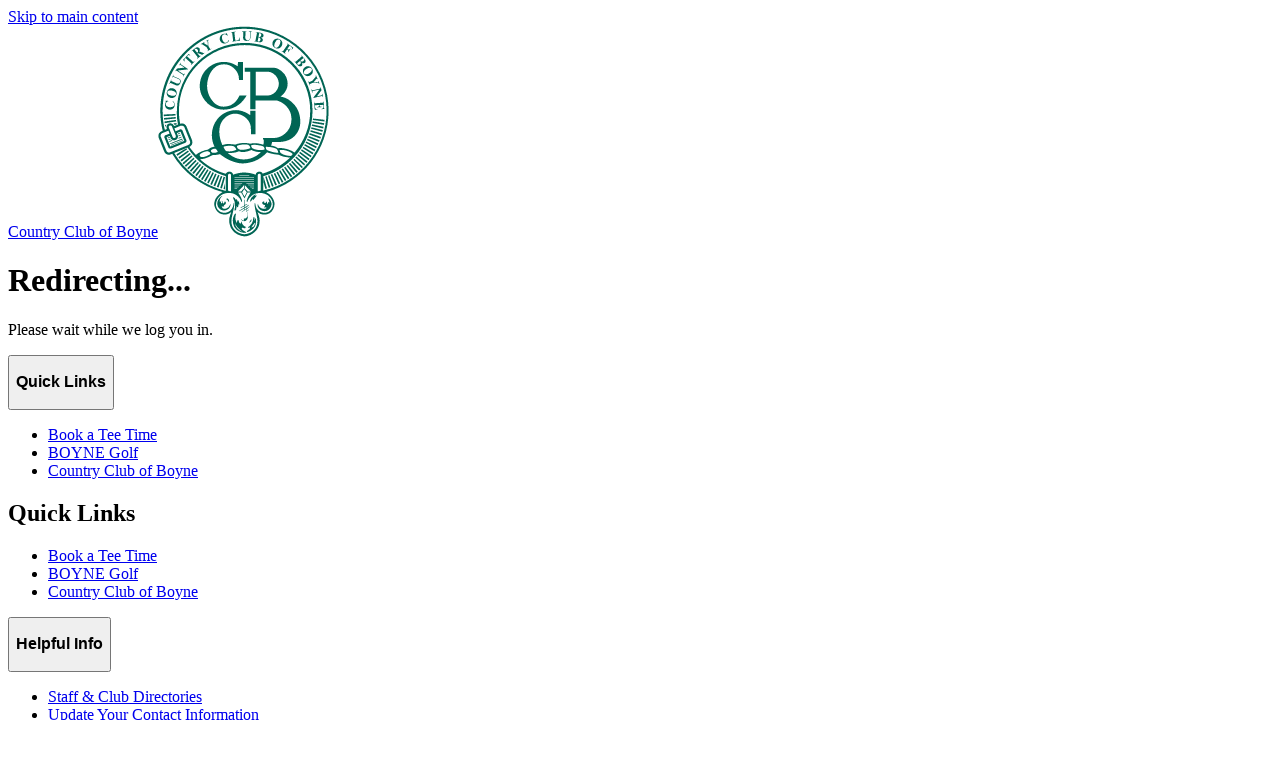

--- FILE ---
content_type: text/html; charset=utf-8
request_url: https://members.ccboyne.com/auth/login?redirect=https%3A%2F%2Fmembers.ccboyne.com%2Fdocuments%2FCCB%2FRoster%2520Club%2520Guide%2520Season%2520Glance%2FSeasonAtGlance_CCB.pdf
body_size: 10604
content:
<!DOCTYPE html><!--j9yrxisURruE9aSLbWA_A--><html lang="en" class="wf-loading"><head><meta charSet="utf-8"/><meta name="viewport" content="width=device-width, initial-scale=1"/><link rel="stylesheet" href="/_next/static/chunks/16ff8fdf90c3713e.css" data-precedence="next"/><link rel="preload" as="script" fetchPriority="low" href="/_next/static/chunks/b52003bad5a094ad.js"/><script src="/_next/static/chunks/e4019884bea17f55.js" async=""></script><script src="/_next/static/chunks/f2a3ca893c2011db.js" async=""></script><script src="/_next/static/chunks/c2e3ffe170d631ee.js" async=""></script><script src="/_next/static/chunks/22b201389eb43a4d.js" async=""></script><script src="/_next/static/chunks/turbopack-1e0ce47fd783aeee.js" async=""></script><script src="/_next/static/chunks/4706b056a166f842.js" async=""></script><script src="/_next/static/chunks/a7ff500e217393fe.js" async=""></script><script src="/_next/static/chunks/f26a3b8a81faecc9.js" async=""></script><script src="/_next/static/chunks/b5594eabfba717af.js" async=""></script><script src="/_next/static/chunks/b31ef9866c2f6880.js" async=""></script><script src="/_next/static/chunks/3ec0f16df2a72053.js" async=""></script><script src="/_next/static/chunks/98183c3f240e8db3.js" async=""></script><script src="/_next/static/chunks/03005ea09039b755.js" async=""></script><script src="/_next/static/chunks/b0452c747ff4cf4c.js" async=""></script><script src="/_next/static/chunks/524bd7421e9ee2ec.js" async=""></script><script src="/_next/static/chunks/07d6a439525f41d5.js" async=""></script><script src="/_next/static/chunks/ae61c4b652694cbf.js" async=""></script><script src="/_next/static/chunks/7710f5e9ba157563.js" async=""></script><script src="/_next/static/chunks/4ce4e982e8cecc17.js" async=""></script><script src="/_next/static/chunks/6e3aae2caef3945f.js" async=""></script><link rel="preload" href="https://cmp.osano.com/AzZMt8TNrkuQHRHe/c196e117-58e6-4ac2-bb69-ff90f97bd1ad/osano.js" as="script"/><link rel="preload" href="https://www.googletagmanager.com/gtm.js?id=GTM-KN2V99K" as="script"/><link rel="preload" href="/_next/static/chunks/16fa7abcc81812a0.css" as="style"/><link rel="preload" href="https://kit.fontawesome.com/95e9c269fd.js" as="script"/><title>Country Club of Boyne Members Site</title><meta name="description" content="Log in to view this content."/><script>(self.__next_s=self.__next_s||[]).push(["https://cmp.osano.com/AzZMt8TNrkuQHRHe/c196e117-58e6-4ac2-bb69-ff90f97bd1ad/osano.js",{"defer":false}])</script><script src="/_next/static/chunks/a6dad97d9634a72d.js" noModule=""></script></head><body class="brand-ccbm theme-three"><div hidden=""><!--$--><!--/$--></div><a class="btn-secondary" href="#main-content" title="Skip to main content link" id="skipToMainContent" tabindex="0">Skip to main content</a><header class="sticky top-0 z-800"><div class="relative w-full"><nav class="sticky flex min-h-16 w-full items-center justify-end border-b border-neutral-200 bg-white xl:flex-col xl:justify-start" aria-label="Global"><div class="max-xl:brwf-container m-auto flex w-full max-w-480 items-center overflow-x-hidden px-5 max-xl:justify-between lg:flex-auto xl:gap-x-10 xl:px-10"><a class="flex items-center lg:py-2.5" href="/"><span class="sr-only">Country Club of Boyne</span><picture><img src="https://cdn.sanity.io/images/4cye0s6v/country-club-boyne-members/fa071fe47d5992fbaf0343de3c05f95e382f51d1-171x211.svg?w=171&amp;h=211&amp;q=70&amp;fit=min&amp;auto=format" alt="Country Club of Boyne" class="h-10 max-h-10 max-w-(--nav-logo-width-mobile,fit-content) object-contain object-left lg:h-[60px] lg:max-w-(--nav-logo-width-desktop,fit-content) lg:max-h-[60px]" loading="eager" height="211" width="171"/></picture></a></div></nav><div class="booking-bar-portal-container relative z-[-2]"></div><div class="myaccount-navigation-portal-container relative"></div></div></header><div class="flex h-screen items-center justify-center bg-gray-100"><div class="text-center"><div class="inline-block size-6 animate-spin rounded-full border-[3px] border-current border-t-transparent text-blue-600 dark:text-blue-500" role="status" aria-label="loading"></div><h1 class="text-2xl font-semibold text-gray-800">Redirecting...</h1><p class="text-gray-600">Please wait while we log you in.</p></div></div><!--$--><!--/$--><section data-name="footer" class="relative bg-clip-content text-brwf-type-primary border-t border-neutral-900 overflow-hidden"><div class="brwf-container py-0! !md:py-0 max-w-7xl py-10 md:py-16"><footer class="flex flex-col"><div class="grid grid-cols-1 py-16 md:gap-y-16 xl:grid-cols-12 "><nav class="col-span-1 flex flex-col gap-10 py-16 md:flex-row lg:col-span-8 xl:border-r border-neutral-900"><div class="grow xl:pb-16"><div class="border-b md:hidden border-b-neutral-900"><button id="question_Quick Links" class="flex w-full cursor-pointer items-center justify-between pb-10" aria-expanded="false" aria-controls="Quick Links-dropdown"><h3 class="h4 w-3/4 text-left capitalize">Quick Links</h3><div class="relative"><span class="text-base"><div class="relative" aria-hidden="true"><span class="flex aspect-square size-4 items-center justify-center rotate-90"><span class="h-full w-0.5 rounded-sm bg-current"></span></span><span class="flex aspect-square size-4 items-center justify-center absolute inset-0 duration-300 ease-in-out "><span class="h-full w-0.5 rounded-sm bg-current"></span></span></div></span></div></button><div id="Quick Links-dropdown" role="region" aria-labelledby="question_Quick Links" class="max-h-0 overflow-hidden transition-all duration-300 ease-in-out"><ul class=" flex flex-wrap flex-col md:flex-col gap-x-16 gap-y-5"><li class=""><a class="btn-secondary light normal-case font-button main-menu-single-link text-left!" target="_self" rel="noopener" href="https://shop.boynegolf.com/s/golf/"><span class="link-text"><span class=" ">Book a Tee Time</span></span></a></li><li class=""><a class="btn-secondary light normal-case font-button main-menu-single-link text-left!" target="_blank" rel="noopener" href="https://www.boynegolf.com/"><span class="link-text"><span class="mr-2 ">BOYNE Golf</span><span class=" fa-regular fa-external-link w-0" aria-hidden="true"></span></span></a></li><li class=""><a class="btn-secondary light normal-case font-button main-menu-single-link text-left!" target="_self" rel="noopener" href="https://ccboyne.com/"><span class="link-text"><span class=" ">Country Club of Boyne</span></span></a></li></ul></div></div><div class="max-md:hidden flex flex-col gap-5"><h2 class="h4 ">Quick Links</h2><ul class=" flex flex-wrap flex-col md:flex-col gap-x-16 gap-y-5"><li class=""><a class="btn-secondary light normal-case font-button main-menu-single-link text-left!" target="_self" rel="noopener" href="https://shop.boynegolf.com/s/golf/"><span class="link-text"><span class=" ">Book a Tee Time</span></span></a></li><li class=""><a class="btn-secondary light normal-case font-button main-menu-single-link text-left!" target="_blank" rel="noopener" href="https://www.boynegolf.com/"><span class="link-text"><span class="mr-2 ">BOYNE Golf</span><span class=" fa-regular fa-external-link w-0" aria-hidden="true"></span></span></a></li><li class=""><a class="btn-secondary light normal-case font-button main-menu-single-link text-left!" target="_self" rel="noopener" href="https://ccboyne.com/"><span class="link-text"><span class=" ">Country Club of Boyne</span></span></a></li></ul></div></div><div class="grow xl:pb-16"><div class="border-b md:hidden border-b-neutral-900"><button id="question_Helpful Info" class="flex w-full cursor-pointer items-center justify-between pb-10" aria-expanded="false" aria-controls="Helpful Info-dropdown"><h3 class="h4 w-3/4 text-left capitalize">Helpful Info</h3><div class="relative"><span class="text-base"><div class="relative" aria-hidden="true"><span class="flex aspect-square size-4 items-center justify-center rotate-90"><span class="h-full w-0.5 rounded-sm bg-current"></span></span><span class="flex aspect-square size-4 items-center justify-center absolute inset-0 duration-300 ease-in-out "><span class="h-full w-0.5 rounded-sm bg-current"></span></span></div></span></div></button><div id="Helpful Info-dropdown" role="region" aria-labelledby="question_Helpful Info" class="max-h-0 overflow-hidden transition-all duration-300 ease-in-out"><ul class=" flex flex-wrap flex-col md:flex-col gap-x-16 gap-y-5"><li class=""><a class="btn-secondary light normal-case font-button main-menu-single-link text-left!" href="/staff-club-directories"><span class="link-text"><span class=" ">Staff &amp; Club Directories</span></span></a></li><li class=""><a class="btn-secondary light normal-case font-button main-menu-single-link text-left!" href="/contact-update"><span class="link-text"><span class=" ">Update Your Contact Information</span></span></a></li><li class=""><a href="https://cdn.sanity.io/files/4cye0s6v/country-club-boyne-members/1d57447d97bac58cb40aeed338271ff0dc49c5e7.pdf" class="btn-secondary light normal-case font-button main-menu-single-link text-left! " target="_blank" rel="noopener"><span class="link-text"><span class="">Season at a Glance</span></span></a></li></ul></div></div><div class="max-md:hidden flex flex-col gap-5"><h2 class="h4 ">Helpful Info</h2><ul class=" flex flex-wrap flex-col md:flex-col gap-x-16 gap-y-5"><li class=""><a class="btn-secondary light normal-case font-button main-menu-single-link text-left!" href="/staff-club-directories"><span class="link-text"><span class=" ">Staff &amp; Club Directories</span></span></a></li><li class=""><a class="btn-secondary light normal-case font-button main-menu-single-link text-left!" href="/contact-update"><span class="link-text"><span class=" ">Update Your Contact Information</span></span></a></li><li class=""><a href="https://cdn.sanity.io/files/4cye0s6v/country-club-boyne-members/1d57447d97bac58cb40aeed338271ff0dc49c5e7.pdf" class="btn-secondary light normal-case font-button main-menu-single-link text-left! " target="_blank" rel="noopener"><span class="link-text"><span class="">Season at a Glance</span></span></a></li></ul></div></div></nav><div class="flex flex-col items-center md:flex-row md:items-start xl:col-span-4 xl:flex-col xl:gap-10"><div class="flex h-full flex-col pb-16 mx-auto md:flex-row xl:flex-col"><div class="xl:breakout xl:max-w-[100vw]!"><div class="border-neutral-900 pt-10 xl:pb-16 xl:pt-16 xl:border-0 max-md:px-6 xl:max-w-72 flex h-full w-full flex-col items-center gap-5 xl:items-start xl:pl-10"><div class="h-20 w-full list-none md:mt-2 lg:mt-0"><picture><img src="https://cdn.sanity.io/images/4cye0s6v/country-club-boyne-members/fa071fe47d5992fbaf0343de3c05f95e382f51d1-171x211.svg?w=171&amp;h=211&amp;q=70&amp;fit=min&amp;auto=format" alt="Country Club of Boyne" class="h-full w-full object-contain object-center m-auto max-w-sm xl:object-left" loading="lazy" height="211" width="171"/></picture></div><a class="link-inline-button link-inline light font-medium! " href="tel:2315263068"><span class="link-text"><span class=" fa-regular fa-phone " aria-hidden="true"></span><span class="ml-2.5">231.526.3068</span></span></a><div class="flex flex-row gap-2.5"><span><span class=" fa-regular fa-location-dot " aria-hidden="true"></span></span><p>334 Heather Drive Harbor Springs, MI 49740</p></div></div></div></div></div></div><div class="w-full border-b border-neutral-900   breakout max-w-[100vw]!"></div><div class="flex flex-wrap gap-y-8 pt-16 md:gap-x-10"><nav class="w-full text-center"><div class="flex flex-col items-center justify-center gap-y-5 md:gap-x-16"><ul class=" flex flex-wrap flex-col md:flex-row gap-x-16 gap-y-5"><li class="mx-auto"><a class="btn-secondary light normal-case font-button main-menu-single-link " target="_blank" rel="noopener" href="https://www.boyneresorts.com/terms"><span class="link-text"><span class="mr-2 ">Terms of Use</span><span class=" fa-regular fa-external-link w-0" aria-hidden="true"></span></span></a></li><li class="mx-auto"><a class="btn-secondary light normal-case font-button main-menu-single-link " target="_blank" rel="noopener" href="https://www.boyneresorts.com/privacy-policy"><span class="link-text"><span class="mr-2 ">Privacy Policy</span><span class=" fa-regular fa-external-link w-0" aria-hidden="true"></span></span></a></li><li class="mx-auto"><a class="btn-secondary light normal-case font-button main-menu-single-link " target="_self" rel="noopener" href="https://www.boyneresorts.com/accessibility"><span class="link-text"><span class=" ">Web Accessibility</span></span></a></li><li class="mx-auto"><style>
          .osano-cm-widget {
            display: none;
          }
        </style><button class="btn-secondary light font-button  normal-case"><span class="link-text">Cookie Preferences</span></button></li><li class="mx-auto"><style>
          .osano-cm-widget {
            display: none;
          }
        </style><button class="btn-secondary light font-button  normal-case"><span class="link-text">Do Not Sell or Share</span></button></li></ul></div></nav><div class="w-full pb-16 text-center">© <!-- -->Country Club of Boyne<!-- --> <!-- -->2026</div></div></footer></div></section><script src="/_next/static/chunks/b52003bad5a094ad.js" id="_R_" async=""></script><script>(self.__next_f=self.__next_f||[]).push([0])</script><script>self.__next_f.push([1,"1:\"$Sreact.fragment\"\n3:I[339756,[\"/_next/static/chunks/4706b056a166f842.js\",\"/_next/static/chunks/a7ff500e217393fe.js\"],\"default\"]\n4:I[837457,[\"/_next/static/chunks/4706b056a166f842.js\",\"/_next/static/chunks/a7ff500e217393fe.js\"],\"default\"]\n5:I[347257,[\"/_next/static/chunks/4706b056a166f842.js\",\"/_next/static/chunks/a7ff500e217393fe.js\"],\"ClientPageRoot\"]\n6:I[110433,[\"/_next/static/chunks/f26a3b8a81faecc9.js\",\"/_next/static/chunks/b5594eabfba717af.js\",\"/_next/static/chunks/b31ef9866c2f6880.js\",\"/_next/static/chunks/3ec0f16df2a72053.js\",\"/_next/static/chunks/98183c3f240e8db3.js\",\"/_next/static/chunks/03005ea09039b755.js\",\"/_next/static/chunks/b0452c747ff4cf4c.js\",\"/_next/static/chunks/524bd7421e9ee2ec.js\",\"/_next/static/chunks/07d6a439525f41d5.js\",\"/_next/static/chunks/ae61c4b652694cbf.js\"],\"default\"]\n9:I[897367,[\"/_next/static/chunks/4706b056a166f842.js\",\"/_next/static/chunks/a7ff500e217393fe.js\"],\"OutletBoundary\"]\na:\"$Sreact.suspense\"\nc:I[897367,[\"/_next/static/chunks/4706b056a166f842.js\",\"/_next/static/chunks/a7ff500e217393fe.js\"],\"ViewportBoundary\"]\ne:I[897367,[\"/_next/static/chunks/4706b056a166f842.js\",\"/_next/static/chunks/a7ff500e217393fe.js\"],\"MetadataBoundary\"]\n10:I[168027,[\"/_next/static/chunks/4706b056a166f842.js\",\"/_next/static/chunks/a7ff500e217393fe.js\"],\"default\"]\n:HL[\"/_next/static/chunks/16ff8fdf90c3713e.css\",\"style\"]\n"])</script><script>self.__next_f.push([1,"0:{\"P\":null,\"b\":\"j9yrxisURruE9aSLbWA_A\",\"c\":[\"\",\"auth\",\"login\"],\"q\":\"\",\"i\":false,\"f\":[[[\"\",{\"children\":[\"auth\",{\"children\":[\"login\",{\"children\":[\"__PAGE__\",{}]}]}]},\"$undefined\",\"$undefined\",true],[[\"$\",\"$1\",\"c\",{\"children\":[[[\"$\",\"link\",\"0\",{\"rel\":\"stylesheet\",\"href\":\"/_next/static/chunks/16ff8fdf90c3713e.css\",\"precedence\":\"next\",\"crossOrigin\":\"$undefined\",\"nonce\":\"$undefined\"}],[\"$\",\"script\",\"script-0\",{\"src\":\"/_next/static/chunks/f26a3b8a81faecc9.js\",\"async\":true,\"nonce\":\"$undefined\"}],[\"$\",\"script\",\"script-1\",{\"src\":\"/_next/static/chunks/b5594eabfba717af.js\",\"async\":true,\"nonce\":\"$undefined\"}],[\"$\",\"script\",\"script-2\",{\"src\":\"/_next/static/chunks/b31ef9866c2f6880.js\",\"async\":true,\"nonce\":\"$undefined\"}],[\"$\",\"script\",\"script-3\",{\"src\":\"/_next/static/chunks/3ec0f16df2a72053.js\",\"async\":true,\"nonce\":\"$undefined\"}],[\"$\",\"script\",\"script-4\",{\"src\":\"/_next/static/chunks/98183c3f240e8db3.js\",\"async\":true,\"nonce\":\"$undefined\"}],[\"$\",\"script\",\"script-5\",{\"src\":\"/_next/static/chunks/03005ea09039b755.js\",\"async\":true,\"nonce\":\"$undefined\"}],[\"$\",\"script\",\"script-6\",{\"src\":\"/_next/static/chunks/b0452c747ff4cf4c.js\",\"async\":true,\"nonce\":\"$undefined\"}],[\"$\",\"script\",\"script-7\",{\"src\":\"/_next/static/chunks/524bd7421e9ee2ec.js\",\"async\":true,\"nonce\":\"$undefined\"}],[\"$\",\"script\",\"script-8\",{\"src\":\"/_next/static/chunks/07d6a439525f41d5.js\",\"async\":true,\"nonce\":\"$undefined\"}]],\"$L2\"]}],{\"children\":[[\"$\",\"$1\",\"c\",{\"children\":[null,[\"$\",\"$L3\",null,{\"parallelRouterKey\":\"children\",\"error\":\"$undefined\",\"errorStyles\":\"$undefined\",\"errorScripts\":\"$undefined\",\"template\":[\"$\",\"$L4\",null,{}],\"templateStyles\":\"$undefined\",\"templateScripts\":\"$undefined\",\"notFound\":\"$undefined\",\"forbidden\":\"$undefined\",\"unauthorized\":\"$undefined\"}]]}],{\"children\":[[\"$\",\"$1\",\"c\",{\"children\":[null,[\"$\",\"$L3\",null,{\"parallelRouterKey\":\"children\",\"error\":\"$undefined\",\"errorStyles\":\"$undefined\",\"errorScripts\":\"$undefined\",\"template\":[\"$\",\"$L4\",null,{}],\"templateStyles\":\"$undefined\",\"templateScripts\":\"$undefined\",\"notFound\":\"$undefined\",\"forbidden\":\"$undefined\",\"unauthorized\":\"$undefined\"}]]}],{\"children\":[[\"$\",\"$1\",\"c\",{\"children\":[[\"$\",\"$L5\",null,{\"Component\":\"$6\",\"serverProvidedParams\":{\"searchParams\":{},\"params\":{},\"promises\":[\"$@7\",\"$@8\"]}}],[[\"$\",\"script\",\"script-0\",{\"src\":\"/_next/static/chunks/ae61c4b652694cbf.js\",\"async\":true,\"nonce\":\"$undefined\"}]],[\"$\",\"$L9\",null,{\"children\":[\"$\",\"$a\",null,{\"name\":\"Next.MetadataOutlet\",\"children\":\"$@b\"}]}]]}],{},null,false,false]},null,false,false]},null,false,false]},null,false,false],[\"$\",\"$1\",\"h\",{\"children\":[null,[\"$\",\"$Lc\",null,{\"children\":\"$@d\"}],[\"$\",\"div\",null,{\"hidden\":true,\"children\":[\"$\",\"$Le\",null,{\"children\":[\"$\",\"$a\",null,{\"name\":\"Next.Metadata\",\"children\":\"$@f\"}]}]}],null]}],false]],\"m\":\"$undefined\",\"G\":[\"$10\",[]],\"S\":true}\n"])</script><script>self.__next_f.push([1,"7:{}\n8:\"$0:f:0:1:1:children:1:children:1:children:0:props:children:0:props:serverProvidedParams:params\"\n"])</script><script>self.__next_f.push([1,"d:[[\"$\",\"meta\",\"0\",{\"charSet\":\"utf-8\"}],[\"$\",\"meta\",\"1\",{\"name\":\"viewport\",\"content\":\"width=device-width, initial-scale=1\"}]]\n"])</script><script>self.__next_f.push([1,"f:[[\"$\",\"title\",\"0\",{\"children\":\"Country Club of Boyne Members Site\"}],[\"$\",\"meta\",\"1\",{\"name\":\"description\",\"content\":\"Log in to view this content.\"}]]\nb:null\n"])</script><script>self.__next_f.push([1,"11:I[479520,[\"/_next/static/chunks/f26a3b8a81faecc9.js\",\"/_next/static/chunks/b5594eabfba717af.js\",\"/_next/static/chunks/b31ef9866c2f6880.js\",\"/_next/static/chunks/3ec0f16df2a72053.js\",\"/_next/static/chunks/98183c3f240e8db3.js\",\"/_next/static/chunks/03005ea09039b755.js\",\"/_next/static/chunks/b0452c747ff4cf4c.js\",\"/_next/static/chunks/524bd7421e9ee2ec.js\",\"/_next/static/chunks/07d6a439525f41d5.js\"],\"\"]\n12:I[19598,[\"/_next/static/chunks/f26a3b8a81faecc9.js\",\"/_next/static/chunks/b5594eabfba717af.js\",\"/_next/static/chunks/b31ef9866c2f6880.js\",\"/_next/static/chunks/3ec0f16df2a72053.js\",\"/_next/static/chunks/98183c3f240e8db3.js\",\"/_next/static/chunks/03005ea09039b755.js\",\"/_next/static/chunks/b0452c747ff4cf4c.js\",\"/_next/static/chunks/524bd7421e9ee2ec.js\",\"/_next/static/chunks/07d6a439525f41d5.js\"],\"GoogleTagManager\"]\n13:I[586891,[\"/_next/static/chunks/f26a3b8a81faecc9.js\",\"/_next/static/chunks/b5594eabfba717af.js\",\"/_next/static/chunks/b31ef9866c2f6880.js\",\"/_next/static/chunks/3ec0f16df2a72053.js\",\"/_next/static/chunks/98183c3f240e8db3.js\",\"/_next/static/chunks/03005ea09039b755.js\",\"/_next/static/chunks/b0452c747ff4cf4c.js\",\"/_next/static/chunks/524bd7421e9ee2ec.js\",\"/_next/static/chunks/07d6a439525f41d5.js\"],\"default\"]\n14:I[702552,[\"/_next/static/chunks/f26a3b8a81faecc9.js\",\"/_next/static/chunks/b5594eabfba717af.js\",\"/_next/static/chunks/b31ef9866c2f6880.js\",\"/_next/static/chunks/3ec0f16df2a72053.js\",\"/_next/static/chunks/98183c3f240e8db3.js\",\"/_next/static/chunks/03005ea09039b755.js\",\"/_next/static/chunks/b0452c747ff4cf4c.js\",\"/_next/static/chunks/524bd7421e9ee2ec.js\",\"/_next/static/chunks/07d6a439525f41d5.js\"],\"default\"]\n15:I[687655,[\"/_next/static/chunks/f26a3b8a81faecc9.js\",\"/_next/static/chunks/b5594eabfba717af.js\",\"/_next/static/chunks/b31ef9866c2f6880.js\",\"/_next/static/chunks/3ec0f16df2a72053.js\",\"/_next/static/chunks/98183c3f240e8db3.js\",\"/_next/static/chunks/03005ea09039b755.js\",\"/_next/static/chunks/b0452c747ff4cf4c.js\",\"/_next/static/chunks/524bd7421e9ee2ec.js\",\"/_next/static/chunks/07d6a439525f41d5.js\"],\"default\"]\n16:I[660399,[\"/_next/static/chunks/f26a3b8a81faecc9.js\",\"/_next/static/chunks/b5594eabfba717af.js\",\"/_next/static/chunks/b31ef9866c2f6880.js\",\"/_next/static/chunks/3ec0f16df2a72053.js\",\"/_next/static/chunks/98183c3f240e8db3.js\",\"/_next/static/chunks/03005ea09039b755.js\",\"/_next/static/chunks/b0452c747ff4cf4c.js\",\"/_next/static/chunks/524bd7421e9ee2ec.js\",\"/_next/static/chunks/07d6a439525f41d5.js\"],\"S\"]\n17:I[738640,[\"/_next/static/chunks/f26a3b8a81faecc9.js\",\"/_next/static/chunks/b5594eabfba717af.js\",\"/_next/static/chunks/b31ef9866c2f6880.js\",\"/_next/static/chunks/3ec0f16df2a72053.js\",\"/_next/static/chunks/98183c3f240e8db3.js\",\"/_next/static/chunks/03005ea09039b755.js\",\"/_next/static/chunks/b0452c747ff4cf4c.js\",\"/_next/static/chunks/524bd7421e9ee2ec.js\",\"/_next/static/chunks/07d6a439525f41d5.js\"],\"ResortProvider\"]\n18:I[318419,[\"/_next/static/chunks/f26a3b8a81faecc9.js\",\"/_next/static/chunks/b5594eabfba717af.js\",\"/_next/static/chunks/b31ef9866c2f6880.js\",\"/_next/static/chunks/3ec0f16df2a72053.js\",\"/_next/static/chunks/98183c3f240e8db3.js\",\"/_next/static/chunks/03005ea09039b755.js\",\"/_next/static/chunks/b0452c747ff4cf4c.js\",\"/_next/static/chunks/524bd7421e9ee2ec.js\",\"/_next/static/chunks/07d6a439525f41d5.js\"],\"SanityProvider\"]\n19:I[320540,[\"/_next/static/chunks/f26a3b8a81faecc9.js\",\"/_next/static/chunks/b5594eabfba717af.js\",\"/_next/static/chunks/b31ef9866c2f6880.js\",\"/_next/static/chunks/3ec0f16df2a72053.js\",\"/_next/static/chunks/98183c3f240e8db3.js\",\"/_next/static/chunks/03005ea09039b755.js\",\"/_next/static/chunks/b0452c747ff4cf4c.js\",\"/_next/static/chunks/524bd7421e9ee2ec.js\",\"/_next/static/chunks/07d6a439525f41d5.js\"],\"PhoneTrackingProvider\"]\n"])</script><script>self.__next_f.push([1,"2:[\"$\",\"html\",null,{\"lang\":\"en\",\"suppressHydrationWarning\":true,\"className\":\"wf-loading\",\"children\":[[\"$\",\"head\",null,{\"children\":[\"$\",\"$L11\",null,{\"src\":\"https://cmp.osano.com/AzZMt8TNrkuQHRHe/c196e117-58e6-4ac2-bb69-ff90f97bd1ad/osano.js\",\"strategy\":\"beforeInteractive\",\"defer\":false}]}],[\"$\",\"$L12\",null,{\"gtmId\":\"GTM-KN2V99K\"}],[\"$\",\"body\",null,{\"className\":\"brand-ccbm theme-three\",\"suppressHydrationWarning\":true,\"children\":[[\"$\",\"$L13\",null,{\"resortConfig\":{\"resortCode\":\"ccbm\",\"theme\":\"three\",\"useReportPal\":false,\"useMyAccount\":false,\"timeZone\":\"America/Detroit\",\"googleMapsApiKey\":\"AIzaSyDFxOpbhN7CQbYiSIWzThTy0A3_dMqcBAQ\",\"osanoCookiePreferencesKey\":\"c196e117-58e6-4ac2-bb69-ff90f97bd1ad\",\"gtmContainerId\":\"GTM-KN2V99K\",\"country\":\"United States\",\"countrySubdivision\":\"Michigan\",\"webfontloaderConfig\":{\"google\":{\"families\":[\"Playfair+Display:400,700\"]}}}}],[\"$\",\"$L14\",null,{\"children\":[\"$\",\"$L15\",null,{\"children\":[\"$\",\"$L16\",null,{\"value\":{\"dedupingInterval\":60000,\"revalidateOnFocus\":false,\"revalidateOnReconnect\":false,\"refreshInterval\":0,\"shouldRetryOnError\":true,\"errorRetryInterval\":5000,\"errorRetryCount\":2,\"keepPreviousData\":true},\"children\":[[\"$\",\"a\",null,{\"className\":\"btn-secondary\",\"href\":\"#main-content\",\"title\":\"Skip to main content link\",\"id\":\"skipToMainContent\",\"tabIndex\":\"0\",\"children\":\"Skip to main content\"}],[\"$\",\"$L17\",null,{\"initialState\":{\"resortConfig\":\"$2:props:children:2:props:children:0:props:resortConfig\",\"resortCode\":\"ccbm\"},\"children\":[\"$\",\"$L18\",null,{\"initialState\":{\"isUat\":false,\"siteSettingsContent\":{\"_id\":\"siteSettings\",\"_type\":\"siteSettings\",\"defaultUnit\":\"imperial\",\"favicons\":{\"faviconDark\":{\"_id\":null,\"alt\":null,\"aspectRatio\":null,\"asset\":{\"_ref\":\"image-6d2476f07df23ef83734c8c3e731769a8b200495-32x32-svg\",\"_type\":\"reference\"},\"crop\":null,\"hotspot\":null},\"faviconLight\":{\"_id\":null,\"alt\":null,\"aspectRatio\":null,\"asset\":{\"_ref\":\"image-6d2476f07df23ef83734c8c3e731769a8b200495-32x32-svg\",\"_type\":\"reference\"},\"crop\":null,\"hotspot\":null},\"touchIconLight\":{\"_id\":null,\"alt\":null,\"aspectRatio\":null,\"asset\":{\"_ref\":\"image-8f3f47efa6eabe38e2f1a79f78f6e1e1c0fad7bf-512x512-svg\",\"_type\":\"reference\"},\"crop\":null,\"hotspot\":null}},\"ogImage\":{\"_id\":null,\"alt\":null,\"aspectRatio\":null,\"asset\":{\"_ref\":\"image-da92d7321fb5bcb1e57a9fa792b3c02f46ef0f54-5000x3500-jpg\",\"_type\":\"reference\"},\"crop\":null,\"hotspot\":null},\"resortPalQueryParams\":{\"liftSortOrder\":\"0\",\"parkingSortOrder\":null,\"resortName\":\"ccbm\",\"trailSortOrder\":\"0\"},\"siteContactInfo\":{\"address\":\"334 Heather Drive Harbor Springs, MI 49740\",\"telephone\":{\"allowPhoneTracking\":false,\"anchorID\":null,\"anchorTargetSelf\":null,\"emailReference\":null,\"externalReference\":null,\"fileReference\":null,\"internalReference\":null,\"linkType\":null,\"querystring\":null,\"telephoneReference\":\"2315263068\",\"text\":null}},\"siteLogo\":{\"dark\":{\"_id\":null,\"alt\":\"Country Club of Boyne\",\"aspectRatio\":null,\"asset\":{\"_ref\":\"image-c632b6c44a79dbe804508d8137397de63702eee8-171x211-svg\",\"_type\":\"reference\"},\"crop\":null,\"hotspot\":null},\"light\":{\"_id\":null,\"alt\":\"Country Club of Boyne\",\"aspectRatio\":null,\"asset\":{\"_ref\":\"image-fa071fe47d5992fbaf0343de3c05f95e382f51d1-171x211-svg\",\"_type\":\"reference\"},\"crop\":null,\"hotspot\":null}},\"siteLogoMobile\":null,\"siteName\":\"Country Club of Boyne\",\"siteSearch\":null,\"socialMediaHandles\":null},\"allPagesMetadata\":[{\"_id\":\"738a33e0-21fc-4ac2-a0bd-09125ed9ae1c\",\"_updatedAt\":\"2025-03-08T16:59:38Z\",\"path\":\"/\",\"type\":\"homepage\",\"title\":\"$undefined\"},{\"_id\":\"61c1e6bc-8f5b-45af-ae7b-041e5b8dc9cd\",\"_updatedAt\":\"2024-12-06T17:16:34Z\",\"path\":\"/advisory-board\",\"type\":\"page\",\"title\":\"$undefined\"},{\"_id\":\"29d6a7a7-8c97-49cc-9e49-3e2740fbfa2b\",\"_updatedAt\":\"2024-11-27T19:00:56Z\",\"path\":\"/contact-update\",\"type\":\"page\",\"title\":\"$undefined\"},{\"_id\":\"9d9b954a-c284-414a-962b-3cb4a01573fd\",\"_updatedAt\":\"2024-11-27T13:38:45Z\",\"path\":\"/ladies-day-information\",\"type\":\"page\",\"title\":\"$undefined\"},{\"_id\":\"62335725-a768-4338-8055-edc8d0bd9eea\",\"_updatedAt\":\"2024-11-26T13:28:09Z\",\"path\":\"/ladies-golf-association\",\"type\":\"page\",\"title\":\"$undefined\"},{\"_id\":\"bbfa7b6b-1b6d-408b-a687-c1b14271921d\",\"_updatedAt\":\"2024-11-27T17:54:39Z\",\"path\":\"/lads-and-lassies-information\",\"type\":\"page\",\"title\":\"$undefined\"},{\"_id\":\"15a05954-e9e8-4e83-bc52-6e8b73e12818\",\"_updatedAt\":\"2025-05-23T18:36:23Z\",\"path\":\"/member-pool\",\"type\":\"page\",\"title\":\"$undefined\"},{\"_id\":\"4df065ab-c907-4754-af7f-4cf8ab2a8342\",\"_updatedAt\":\"2024-11-27T17:45:33Z\",\"path\":\"/mens-day-information\",\"type\":\"page\",\"title\":\"$undefined\"},{\"_id\":\"32fd185f-9551-4e5c-a8d9-1b9e123f89be\",\"_updatedAt\":\"2025-05-27T15:43:58Z\",\"path\":\"/staff-club-directories\",\"type\":\"page\",\"title\":\"$undefined\"}]},\"children\":[\"$\",\"$L19\",null,{\"resortConfig\":\"$2:props:children:2:props:children:0:props:resortConfig\",\"children\":\"$L1a\"}]}]}]]}]}]}]]}]]}]\n"])</script><script>self.__next_f.push([1,"1b:I[288175,[\"/_next/static/chunks/f26a3b8a81faecc9.js\",\"/_next/static/chunks/b5594eabfba717af.js\",\"/_next/static/chunks/b31ef9866c2f6880.js\",\"/_next/static/chunks/3ec0f16df2a72053.js\",\"/_next/static/chunks/98183c3f240e8db3.js\",\"/_next/static/chunks/03005ea09039b755.js\",\"/_next/static/chunks/b0452c747ff4cf4c.js\",\"/_next/static/chunks/524bd7421e9ee2ec.js\",\"/_next/static/chunks/07d6a439525f41d5.js\"],\"UnitConversionProvider\"]\n1c:I[444113,[\"/_next/static/chunks/f26a3b8a81faecc9.js\",\"/_next/static/chunks/b5594eabfba717af.js\",\"/_next/static/chunks/b31ef9866c2f6880.js\",\"/_next/static/chunks/3ec0f16df2a72053.js\",\"/_next/static/chunks/98183c3f240e8db3.js\",\"/_next/static/chunks/03005ea09039b755.js\",\"/_next/static/chunks/b0452c747ff4cf4c.js\",\"/_next/static/chunks/524bd7421e9ee2ec.js\",\"/_next/static/chunks/07d6a439525f41d5.js\"],\"LazyMotion\"]\n1d:I[962607,[\"/_next/static/chunks/f26a3b8a81faecc9.js\",\"/_next/static/chunks/b5594eabfba717af.js\",\"/_next/static/chunks/b31ef9866c2f6880.js\",\"/_next/static/chunks/3ec0f16df2a72053.js\",\"/_next/static/chunks/98183c3f240e8db3.js\",\"/_next/static/chunks/03005ea09039b755.js\",\"/_next/static/chunks/b0452c747ff4cf4c.js\",\"/_next/static/chunks/524bd7421e9ee2ec.js\",\"/_next/static/chunks/07d6a439525f41d5.js\"],\"domAnimation\"]\n20:I[627972,[\"/_next/static/chunks/f26a3b8a81faecc9.js\",\"/_next/static/chunks/b5594eabfba717af.js\",\"/_next/static/chunks/b31ef9866c2f6880.js\",\"/_next/static/chunks/3ec0f16df2a72053.js\",\"/_next/static/chunks/98183c3f240e8db3.js\",\"/_next/static/chunks/03005ea09039b755.js\",\"/_next/static/chunks/b0452c747ff4cf4c.js\",\"/_next/static/chunks/524bd7421e9ee2ec.js\",\"/_next/static/chunks/07d6a439525f41d5.js\"],\"default\"]\n21:I[318290,[\"/_next/static/chunks/f26a3b8a81faecc9.js\",\"/_next/static/chunks/b5594eabfba717af.js\",\"/_next/static/chunks/b31ef9866c2f6880.js\",\"/_next/static/chunks/3ec0f16df2a72053.js\",\"/_next/static/chunks/98183c3f240e8db3.js\",\"/_next/static/chunks/03005ea09039b755.js\",\"/_next/static/chunks/b0452c747ff4cf4c.js\",\"/_next/static/chunks/524bd7421e9ee2ec.js\",\"/_next/static/chunks/07d6a439525f41d5.js\"],\"default\"]\n:HL[\"/_next/static/chunks/16fa7abcc81812a0.css\",\"style\"]\n"])</script><script>self.__next_f.push([1,"1a:[\"$\",\"$L1b\",null,{\"defaultUnit\":\"imperial\",\"children\":[false,[\"$\",\"$L1c\",null,{\"features\":\"$1d\",\"strict\":true,\"children\":[\"$L1e\",[\"$\",\"$L3\",null,{\"parallelRouterKey\":\"children\",\"error\":\"$undefined\",\"errorStyles\":\"$undefined\",\"errorScripts\":\"$undefined\",\"template\":[\"$\",\"$L4\",null,{}],\"templateStyles\":\"$undefined\",\"templateScripts\":\"$undefined\",\"notFound\":[\"$L1f\",[[\"$\",\"link\",\"0\",{\"rel\":\"stylesheet\",\"href\":\"/_next/static/chunks/16fa7abcc81812a0.css\",\"precedence\":\"next\",\"crossOrigin\":\"$undefined\",\"nonce\":\"$undefined\"}]]],\"forbidden\":\"$undefined\",\"unauthorized\":\"$undefined\"}],[[\"$\",\"section\",null,{\"data-name\":\"footer\",\"className\":\"relative bg-clip-content text-brwf-type-primary border-t border-neutral-900 overflow-hidden\",\"id\":null,\"children\":[\"$\",\"div\",null,{\"className\":\"brwf-container py-0! !md:py-0 max-w-7xl py-10 md:py-16\",\"children\":[\"$\",\"footer\",null,{\"className\":\"flex flex-col\",\"children\":[[\"$\",\"div\",null,{\"className\":\"grid grid-cols-1 py-16 md:gap-y-16 xl:grid-cols-12 \",\"children\":[[\"$\",\"nav\",null,{\"className\":\"col-span-1 flex flex-col gap-10 py-16 md:flex-row lg:col-span-8 xl:border-r border-neutral-900\",\"children\":[[\"$\",\"div\",\"77fa25b0215b-0\",{\"className\":\"grow xl:pb-16\",\"children\":[[\"$\",\"$L20\",null,{\"_id\":\"Quick Links\",\"desktopHidden\":true,\"treatment\":\"light\",\"summary\":\"Quick Links\",\"isFooter\":true,\"children\":[\"$\",\"$L21\",null,{\"treatment\":\"light\",\"linkList\":[{\"allowPhoneTracking\":null,\"anchorID\":null,\"anchorTargetSelf\":true,\"emailReference\":null,\"externalReference\":\"https://shop.boynegolf.com/s/golf/\",\"fileReference\":null,\"internalReference\":{\"_id\":\"738a33e0-21fc-4ac2-a0bd-09125ed9ae1c\",\"slug\":\"/\"},\"linkType\":\"external\",\"querystring\":null,\"telephoneReference\":null,\"text\":\"Book a Tee Time\"},{\"allowPhoneTracking\":null,\"anchorID\":null,\"anchorTargetSelf\":false,\"emailReference\":null,\"externalReference\":\"https://www.boynegolf.com/\",\"fileReference\":null,\"internalReference\":null,\"linkType\":\"external\",\"querystring\":null,\"telephoneReference\":null,\"text\":\"BOYNE Golf\"},{\"allowPhoneTracking\":null,\"anchorID\":null,\"anchorTargetSelf\":true,\"emailReference\":null,\"externalReference\":\"https://ccboyne.com/\",\"fileReference\":null,\"internalReference\":null,\"linkType\":\"external\",\"querystring\":null,\"telephoneReference\":null,\"text\":\"Country Club of Boyne\"}],\"prominentLinks\":null,\"fontWeight\":\"font-button\"}]}],[\"$\",\"div\",null,{\"className\":\"max-md:hidden flex flex-col gap-5\",\"children\":[[\"$\",\"h2\",null,{\"className\":\"h4 \",\"children\":\"Quick Links\"}],[\"$\",\"$L21\",null,{\"treatment\":\"light\",\"linkList\":\"$1a:props:children:1:props:children:2:0:props:children:props:children:props:children:0:props:children:0:props:children:0:props:children:0:props:children:props:linkList\",\"prominentLinks\":null,\"fontWeight\":\"font-button\"}]]}]]}],[\"$\",\"div\",\"88006575f3ae-1\",{\"className\":\"grow xl:pb-16\",\"children\":[[\"$\",\"$L20\",null,{\"_id\":\"Helpful Info\",\"desktopHidden\":true,\"treatment\":\"light\",\"summary\":\"Helpful Info\",\"isFooter\":true,\"children\":[\"$\",\"$L21\",null,{\"treatment\":\"light\",\"linkList\":[{\"allowPhoneTracking\":null,\"anchorID\":null,\"anchorTargetSelf\":true,\"emailReference\":null,\"externalReference\":null,\"fileReference\":null,\"internalReference\":{\"_id\":\"32fd185f-9551-4e5c-a8d9-1b9e123f89be\",\"slug\":\"staff-club-directories\"},\"linkType\":\"internal\",\"querystring\":null,\"telephoneReference\":null,\"text\":\"Staff \u0026 Club Directories\"},{\"allowPhoneTracking\":null,\"anchorID\":null,\"anchorTargetSelf\":true,\"emailReference\":null,\"externalReference\":null,\"fileReference\":null,\"internalReference\":{\"_id\":\"29d6a7a7-8c97-49cc-9e49-3e2740fbfa2b\",\"slug\":\"contact-update\"},\"linkType\":\"internal\",\"querystring\":null,\"telephoneReference\":null,\"text\":\"Update Your Contact Information\"},{\"allowPhoneTracking\":null,\"anchorID\":null,\"anchorTargetSelf\":true,\"emailReference\":null,\"externalReference\":null,\"fileReference\":\"https://cdn.sanity.io/files/4cye0s6v/country-club-boyne-members/1d57447d97bac58cb40aeed338271ff0dc49c5e7.pdf\",\"internalReference\":null,\"linkType\":\"file\",\"querystring\":null,\"telephoneReference\":null,\"text\":\"Season at a Glance\"}],\"prominentLinks\":null,\"fontWeight\":\"font-button\"}]}],[\"$\",\"div\",null,{\"className\":\"max-md:hidden flex flex-col gap-5\",\"children\":[[\"$\",\"h2\",null,{\"className\":\"h4 \",\"children\":\"Helpful Info\"}],[\"$\",\"$L21\",null,{\"treatment\":\"light\",\"linkList\":\"$1a:props:children:1:props:children:2:0:props:children:props:children:props:children:0:props:children:0:props:children:1:props:children:0:props:children:props:linkList\",\"prominentLinks\":null,\"fontWeight\":\"font-button\"}]]}]]}]]}],[\"$\",\"div\",null,{\"className\":\"flex flex-col items-center md:flex-row md:items-start xl:col-span-4 xl:flex-col xl:gap-10\",\"children\":[\"$\",\"div\",null,{\"className\":\"flex h-full flex-col pb-16 mx-auto md:flex-row xl:flex-col\",\"children\":[null,null,[\"$\",\"div\",null,{\"className\":\"xl:breakout xl:max-w-[100vw]!\",\"children\":[\"$\",\"div\",null,{\"className\":\"border-neutral-900 pt-10 xl:pb-16 xl:pt-16 xl:border-0 max-md:px-6 xl:max-w-72 flex h-full w-full flex-col items-center gap-5 xl:items-start xl:pl-10\",\"children\":[\"$L22\",\"$L23\",\"$L24\",false]}]}]]}]}]]}],\"$L25\",\"$undefined\",false,\"$undefined\",\"$L26\"]}]}]}],\"$L27\"],\"$L28\",\"$L29\"]}]]}]\n"])</script><script>self.__next_f.push([1,"2a:I[647890,[\"/_next/static/chunks/f26a3b8a81faecc9.js\",\"/_next/static/chunks/b5594eabfba717af.js\",\"/_next/static/chunks/b31ef9866c2f6880.js\",\"/_next/static/chunks/3ec0f16df2a72053.js\",\"/_next/static/chunks/98183c3f240e8db3.js\",\"/_next/static/chunks/03005ea09039b755.js\",\"/_next/static/chunks/b0452c747ff4cf4c.js\",\"/_next/static/chunks/524bd7421e9ee2ec.js\",\"/_next/static/chunks/07d6a439525f41d5.js\",\"/_next/static/chunks/7710f5e9ba157563.js\",\"/_next/static/chunks/4ce4e982e8cecc17.js\",\"/_next/static/chunks/6e3aae2caef3945f.js\"],\"default\"]\n2b:I[643310,[\"/_next/static/chunks/f26a3b8a81faecc9.js\",\"/_next/static/chunks/b5594eabfba717af.js\",\"/_next/static/chunks/b31ef9866c2f6880.js\",\"/_next/static/chunks/3ec0f16df2a72053.js\",\"/_next/static/chunks/98183c3f240e8db3.js\",\"/_next/static/chunks/03005ea09039b755.js\",\"/_next/static/chunks/b0452c747ff4cf4c.js\",\"/_next/static/chunks/524bd7421e9ee2ec.js\",\"/_next/static/chunks/07d6a439525f41d5.js\",\"/_next/static/chunks/7710f5e9ba157563.js\",\"/_next/static/chunks/4ce4e982e8cecc17.js\",\"/_next/static/chunks/6e3aae2caef3945f.js\"],\"DEFAULT_SIZE_STEPS\"]\n2c:I[456012,[\"/_next/static/chunks/f26a3b8a81faecc9.js\",\"/_next/static/chunks/b5594eabfba717af.js\",\"/_next/static/chunks/b31ef9866c2f6880.js\",\"/_next/static/chunks/3ec0f16df2a72053.js\",\"/_next/static/chunks/98183c3f240e8db3.js\",\"/_next/static/chunks/03005ea09039b755.js\",\"/_next/static/chunks/b0452c747ff4cf4c.js\",\"/_next/static/chunks/524bd7421e9ee2ec.js\",\"/_next/static/chunks/07d6a439525f41d5.js\",\"/_next/static/chunks/7710f5e9ba157563.js\",\"/_next/static/chunks/4ce4e982e8cecc17.js\",\"/_next/static/chunks/6e3aae2caef3945f.js\"],\"default\"]\n2d:I[83844,[\"/_next/static/chunks/f26a3b8a81faecc9.js\",\"/_next/static/chunks/b5594eabfba717af.js\",\"/_next/static/chunks/b31ef9866c2f6880.js\",\"/_next/static/chunks/3ec0f16df2a72053.js\",\"/_next/static/chunks/98183c3f240e8db3.js\",\"/_next/static/chunks/03005ea09039b755.js\",\"/_next/static/chunks/b0452c747ff4cf4c.js\",\"/_next/static/chunks/524bd7421e9ee2ec.js\",\"/_next/static/chunks/07d6a439525f41d5.js\"],\"default\"]\n22:[\"$\",\"div\",null,{\"className\":\"h-20 w-full list-none md:mt-2 lg:mt-0\",\"children\":[\"$\",\"$L2a\",null,{\"alt\":\"Country Club of Boyne\",\"className\":\"h-full w-full object-contain object-center m-auto max-w-sm xl:object-left\",\"imageContent\":\"$2:props:children:2:props:children:1:props:children:props:children:props:children:1:props:children:props:initialState:siteSettingsContent:siteLogo:light\",\"sizeSteps\":\"$2b\"}]}]\n23:[\"$\",\"$L2c\",null,{\"className\":\"link-inline light font-medium!\",\"linkContent\":{\"linkType\":\"telephone\",\"text\":null,\"telephoneReference\":\"2315263068\"},\"icon\":\"phone\"}]\n24:[\"$\",\"div\",null,{\"className\":\"flex flex-row gap-2.5\",\"children\":[[\"$\",\"span\",null,{\"children\":[\"$\",\"span\",null,{\"className\":\" fa-regular fa-location-dot \",\"aria-label\":null,\"aria-hidden\":true}]}],[\"$\",\"p\",null,{\"dangerouslySetInnerHTML\":{\"__html\":\"334 Heather Drive Harbor Springs, MI 49740\"}}]]}]\n25:[\"$\",\"div\",null,{\"className\":\"w-full border-b border-neutral-900   breakout max-w-[100vw]!\"}]\n"])</script><script>self.__next_f.push([1,"26:[\"$\",\"div\",null,{\"className\":\"flex flex-wrap gap-y-8 pt-16 md:gap-x-10\",\"children\":[[\"$\",\"nav\",null,{\"className\":\"w-full text-center\",\"children\":[\"$\",\"div\",null,{\"className\":\"flex flex-col items-center justify-center gap-y-5 md:gap-x-16\",\"children\":[\"$\",\"$L21\",null,{\"treatment\":\"light\",\"includeCookiePreferencesLink\":true,\"linkList\":[{\"allowPhoneTracking\":null,\"anchorID\":null,\"anchorTargetSelf\":false,\"emailReference\":null,\"externalReference\":\"https://www.boyneresorts.com/terms\",\"fileReference\":null,\"internalReference\":null,\"linkType\":\"external\",\"querystring\":null,\"telephoneReference\":null,\"text\":\"Terms of Use\"},{\"allowPhoneTracking\":null,\"anchorID\":null,\"anchorTargetSelf\":false,\"emailReference\":null,\"externalReference\":\"https://www.boyneresorts.com/privacy-policy\",\"fileReference\":null,\"internalReference\":null,\"linkType\":\"external\",\"querystring\":null,\"telephoneReference\":null,\"text\":\"Privacy Policy\"},{\"allowPhoneTracking\":null,\"anchorID\":null,\"anchorTargetSelf\":true,\"emailReference\":null,\"externalReference\":\"https://www.boyneresorts.com/accessibility\",\"fileReference\":null,\"internalReference\":null,\"linkType\":\"external\",\"querystring\":null,\"telephoneReference\":null,\"text\":\"Web Accessibility\"}],\"desktopFlexDir\":\"row\",\"align\":\"center\",\"fontWeight\":\"font-button\"}]}]}],null,[\"$\",\"div\",null,{\"className\":\"w-full pb-16 text-center\",\"children\":[\"© \",\"Country Club of Boyne\",\" \",2026]}]]}]\n"])</script><script>self.__next_f.push([1,"27:null\n28:[\"$\",\"$L2d\",null,{}]\n29:[\"$\",\"$L11\",null,{\"src\":\"https://kit.fontawesome.com/95e9c269fd.js\",\"crossorigin\":\"anonymous\"}]\n"])</script><script>self.__next_f.push([1,"2e:I[696047,[\"/_next/static/chunks/f26a3b8a81faecc9.js\",\"/_next/static/chunks/b5594eabfba717af.js\",\"/_next/static/chunks/b31ef9866c2f6880.js\",\"/_next/static/chunks/3ec0f16df2a72053.js\",\"/_next/static/chunks/98183c3f240e8db3.js\",\"/_next/static/chunks/03005ea09039b755.js\",\"/_next/static/chunks/b0452c747ff4cf4c.js\",\"/_next/static/chunks/524bd7421e9ee2ec.js\",\"/_next/static/chunks/07d6a439525f41d5.js\"],\"NavigationProvider\"]\n2f:I[95972,[\"/_next/static/chunks/f26a3b8a81faecc9.js\",\"/_next/static/chunks/b5594eabfba717af.js\",\"/_next/static/chunks/b31ef9866c2f6880.js\",\"/_next/static/chunks/3ec0f16df2a72053.js\",\"/_next/static/chunks/98183c3f240e8db3.js\",\"/_next/static/chunks/03005ea09039b755.js\",\"/_next/static/chunks/b0452c747ff4cf4c.js\",\"/_next/static/chunks/524bd7421e9ee2ec.js\",\"/_next/static/chunks/07d6a439525f41d5.js\"],\"default\"]\n30:I[163222,[\"/_next/static/chunks/f26a3b8a81faecc9.js\",\"/_next/static/chunks/b5594eabfba717af.js\",\"/_next/static/chunks/b31ef9866c2f6880.js\",\"/_next/static/chunks/3ec0f16df2a72053.js\",\"/_next/static/chunks/98183c3f240e8db3.js\",\"/_next/static/chunks/03005ea09039b755.js\",\"/_next/static/chunks/b0452c747ff4cf4c.js\",\"/_next/static/chunks/524bd7421e9ee2ec.js\",\"/_next/static/chunks/07d6a439525f41d5.js\"],\"default\"]\n31:I[832163,[\"/_next/static/chunks/f26a3b8a81faecc9.js\",\"/_next/static/chunks/b5594eabfba717af.js\",\"/_next/static/chunks/b31ef9866c2f6880.js\",\"/_next/static/chunks/3ec0f16df2a72053.js\",\"/_next/static/chunks/98183c3f240e8db3.js\",\"/_next/static/chunks/03005ea09039b755.js\",\"/_next/static/chunks/b0452c747ff4cf4c.js\",\"/_next/static/chunks/524bd7421e9ee2ec.js\",\"/_next/static/chunks/07d6a439525f41d5.js\"],\"default\"]\n32:I[373888,[\"/_next/static/chunks/f26a3b8a81faecc9.js\",\"/_next/static/chunks/b5594eabfba717af.js\",\"/_next/static/chunks/b31ef9866c2f6880.js\",\"/_next/static/chunks/3ec0f16df2a72053.js\",\"/_next/static/chunks/98183c3f240e8db3.js\",\"/_next/static/chunks/03005ea09039b755.js\",\"/_next/static/chunks/b0452c747ff4cf4c.js\",\"/_next/static/chunks/524bd7421e9ee2ec.js\",\"/_next/static/chunks/07d6a439525f41d5.js\"],\"default\"]\n33:I[6267,[\"/_next/static/chunks/f26a3b8a81faecc9.js\",\"/_next/static/chunks/b5594eabfba717af.js\",\"/_next/static/chunks/b31ef9866c2f6880.js\",\"/_next/static/chunks/3ec0f16df2a72053.js\",\"/_next/static/chunks/98183c3f240e8db3.js\",\"/_next/static/chunks/03005ea09039b755.js\",\"/_next/static/chunks/b0452c747ff4cf4c.js\",\"/_next/static/chunks/524bd7421e9ee2ec.js\",\"/_next/static/chunks/07d6a439525f41d5.js\"],\"default\"]\n"])</script><script>self.__next_f.push([1,"1e:[\"$\",\"$L2e\",null,{\"children\":[\"$\",\"$L2f\",null,{\"children\":[[\"$\",\"div\",null,{\"className\":\"relative w-full\",\"children\":[[\"$\",\"$L30\",null,{\"alertContent\":null}],[\"$\",\"nav\",null,{\"className\":\"sticky flex min-h-16 w-full items-center justify-end border-b border-neutral-200 bg-white xl:flex-col xl:justify-start\",\"aria-label\":\"Global\",\"children\":[\"$\",\"div\",null,{\"className\":\"max-xl:brwf-container m-auto flex w-full max-w-480 items-center overflow-x-hidden px-5 max-xl:justify-between lg:flex-auto xl:gap-x-10 xl:px-10\",\"children\":[[\"$\",\"$L31\",null,{\"siteSettings\":\"$2:props:children:2:props:children:1:props:children:props:children:props:children:1:props:children:props:initialState:siteSettingsContent\"}],[\"$\",\"$L32\",null,{\"loggedInContent\":[\"$\",\"div\",null,{\"className\":\"h-10 flex-1 lg:h-20 xl:flex xl:justify-between\",\"children\":[[\"$\",\"$L33\",null,{\"mainNavGroups\":[{\"headerNavGroups\":[{\"_id\":null,\"linkList\":[{\"allowPhoneTracking\":null,\"anchorID\":null,\"anchorTargetSelf\":true,\"emailReference\":null,\"externalReference\":\"https://boyneresorts.imagerelay.com/share/74308f11a04a4107b6dba857d39863f8\",\"fileReference\":\"https://cdn.sanity.io/files/4cye0s6v/country-club-boyne-members/1d57447d97bac58cb40aeed338271ff0dc49c5e7.pdf\",\"internalReference\":null,\"linkType\":\"external\",\"querystring\":null,\"telephoneReference\":null,\"text\":\"2026 Season at a Glance\"},{\"allowPhoneTracking\":null,\"anchorID\":null,\"anchorTargetSelf\":true,\"emailReference\":null,\"externalReference\":null,\"fileReference\":null,\"internalReference\":{\"_id\":\"29d6a7a7-8c97-49cc-9e49-3e2740fbfa2b\",\"slug\":\"contact-update\"},\"linkType\":\"internal\",\"querystring\":null,\"telephoneReference\":null,\"text\":\"Contact Update\"},{\"allowPhoneTracking\":null,\"anchorID\":null,\"anchorTargetSelf\":false,\"emailReference\":null,\"externalReference\":\"https://www.boynegolf.com/policies\",\"fileReference\":null,\"internalReference\":null,\"linkType\":\"external\",\"querystring\":null,\"telephoneReference\":null,\"text\":\"Golf Policies\"},{\"allowPhoneTracking\":null,\"anchorID\":null,\"anchorTargetSelf\":true,\"emailReference\":null,\"externalReference\":null,\"fileReference\":\"https://cdn.sanity.io/files/4cye0s6v/country-club-boyne-members/22a9c467e766b1bab0f3eca382ec4475ff80907c.pdf\",\"internalReference\":null,\"linkType\":\"file\",\"querystring\":null,\"telephoneReference\":null,\"text\":\"Billing Codes\"},{\"allowPhoneTracking\":null,\"anchorID\":null,\"anchorTargetSelf\":false,\"emailReference\":null,\"externalReference\":\"https://www.boynegolf.com/ship-sticks\",\"fileReference\":null,\"internalReference\":null,\"linkType\":\"external\",\"querystring\":null,\"telephoneReference\":null,\"text\":\"Ship Sticks for CCB\"}],\"title\":\"Important Information\"},{\"_id\":null,\"linkList\":[{\"allowPhoneTracking\":null,\"anchorID\":null,\"anchorTargetSelf\":false,\"emailReference\":null,\"externalReference\":\"https://www.ccboyne.com/courses\",\"fileReference\":null,\"internalReference\":null,\"linkType\":\"external\",\"querystring\":null,\"telephoneReference\":null,\"text\":\"Golf Courses\"},{\"allowPhoneTracking\":null,\"anchorID\":null,\"anchorTargetSelf\":false,\"emailReference\":null,\"externalReference\":\"https://www.ccboyne.com/courses/boyne-golf\",\"fileReference\":null,\"internalReference\":null,\"linkType\":\"external\",\"querystring\":null,\"telephoneReference\":null,\"text\":\"BOYNE Golf\"},{\"allowPhoneTracking\":null,\"anchorID\":null,\"anchorTargetSelf\":false,\"emailReference\":null,\"externalReference\":\"https://www.ccboyne.com/dining\",\"fileReference\":null,\"internalReference\":null,\"linkType\":\"external\",\"querystring\":null,\"telephoneReference\":null,\"text\":\"CCB Dining\"},{\"allowPhoneTracking\":null,\"anchorID\":null,\"anchorTargetSelf\":true,\"emailReference\":null,\"externalReference\":null,\"fileReference\":null,\"internalReference\":{\"_id\":\"15a05954-e9e8-4e83-bc52-6e8b73e12818\",\"slug\":\"member-pool\"},\"linkType\":\"internal\",\"querystring\":null,\"telephoneReference\":null,\"text\":\"Member Pool\"}],\"title\":\"The Club\"},{\"_id\":null,\"linkList\":[{\"allowPhoneTracking\":null,\"anchorID\":null,\"anchorTargetSelf\":true,\"emailReference\":null,\"externalReference\":null,\"fileReference\":null,\"internalReference\":{\"_id\":\"32fd185f-9551-4e5c-a8d9-1b9e123f89be\",\"slug\":\"staff-club-directories\"},\"linkType\":\"internal\",\"querystring\":null,\"telephoneReference\":null,\"text\":\"Staff \u0026 Club Directories\"},{\"allowPhoneTracking\":null,\"anchorID\":null,\"anchorTargetSelf\":true,\"emailReference\":null,\"externalReference\":null,\"fileReference\":null,\"internalReference\":{\"_id\":\"61c1e6bc-8f5b-45af-ae7b-041e5b8dc9cd\",\"slug\":\"advisory-board\"},\"linkType\":\"internal\",\"querystring\":null,\"telephoneReference\":null,\"text\":\"Advisory Board\"}],\"title\":\"Directories\"},{\"_id\":null,\"linkList\":[{\"allowPhoneTracking\":null,\"anchorID\":null,\"anchorTargetSelf\":true,\"emailReference\":null,\"externalReference\":\"https://boyneresorts.imagerelay.com/share/1aca9fed850543b59e24254026508855\",\"fileReference\":\"https://cdn.sanity.io/files/4cye0s6v/country-club-boyne-members/7f6a6d73fc3b3b7cca719a4394fda9d40aa7d006.pdf\",\"internalReference\":null,\"linkType\":\"external\",\"querystring\":null,\"telephoneReference\":null,\"text\":\"2025 Club Guide\"},{\"allowPhoneTracking\":null,\"anchorID\":null,\"anchorTargetSelf\":true,\"emailReference\":null,\"externalReference\":\"https://boyneresorts.imagerelay.com/share/2cc0581e070944d093d1c48ee5256b49\",\"fileReference\":\"https://cdn.sanity.io/files/4cye0s6v/country-club-boyne-members/bce9a1e83e8bd742a507586cb91bed7209cc808a.pdf\",\"internalReference\":null,\"linkType\":\"external\",\"querystring\":null,\"telephoneReference\":null,\"text\":\"Member Roster\"}],\"title\":\"Club Guide \u0026 Member Roster\"}],\"label\":\"Club Information\",\"navigationType\":\"menu\",\"singleLink\":{\"allowPhoneTracking\":null,\"anchorID\":null,\"anchorTargetSelf\":true,\"emailReference\":null,\"externalReference\":null,\"fileReference\":null,\"internalReference\":null,\"linkType\":\"\",\"querystring\":null,\"telephoneReference\":null,\"text\":null}},{\"headerNavGroups\":[{\"_id\":null,\"linkList\":[{\"allowPhoneTracking\":null,\"anchorID\":null,\"anchorTargetSelf\":true,\"emailReference\":null,\"externalReference\":\"https://ccbregistration.golfgenius.com/pages/5281821860231657793\",\"fileReference\":null,\"internalReference\":null,\"linkType\":\"external\",\"querystring\":null,\"telephoneReference\":null,\"text\":\"Member Events Registration\"},{\"allowPhoneTracking\":null,\"anchorID\":null,\"anchorTargetSelf\":false,\"emailReference\":null,\"externalReference\":\"https://www.ccboyne.com/events\",\"fileReference\":null,\"internalReference\":null,\"linkType\":\"external\",\"querystring\":null,\"telephoneReference\":null,\"text\":\"Country Club of Boyne Public Events\"},{\"allowPhoneTracking\":null,\"anchorID\":null,\"anchorTargetSelf\":false,\"emailReference\":null,\"externalReference\":\"https://www.highlandsharborsprings.com/events\",\"fileReference\":null,\"internalReference\":null,\"linkType\":\"external\",\"querystring\":null,\"telephoneReference\":null,\"text\":\"The Highlands Public Events\"},{\"allowPhoneTracking\":null,\"anchorID\":null,\"anchorTargetSelf\":false,\"emailReference\":null,\"externalReference\":\"https://www.innatbayharbor.com/events\",\"fileReference\":null,\"internalReference\":null,\"linkType\":\"external\",\"querystring\":null,\"telephoneReference\":null,\"text\":\"Inn at Bay Harbor Public Events\"},{\"allowPhoneTracking\":null,\"anchorID\":null,\"anchorTargetSelf\":false,\"emailReference\":null,\"externalReference\":\"https://www.boynemountain.com/upcoming-events\",\"fileReference\":null,\"internalReference\":null,\"linkType\":\"external\",\"querystring\":null,\"telephoneReference\":null,\"text\":\"Boyne Mountain Public Events\"}],\"title\":\"General Events\"},{\"_id\":null,\"linkList\":[{\"allowPhoneTracking\":null,\"anchorID\":null,\"anchorTargetSelf\":true,\"emailReference\":null,\"externalReference\":\"https://ccbregistration.golfgenius.com/pages/11486444175616915699\",\"fileReference\":null,\"internalReference\":null,\"linkType\":\"external\",\"querystring\":null,\"telephoneReference\":null,\"text\":\"Couples Club Championship\"},{\"allowPhoneTracking\":null,\"anchorID\":null,\"anchorTargetSelf\":true,\"emailReference\":null,\"externalReference\":\"https://ccbregistration.golfgenius.com/pages/11486458951009057025\",\"fileReference\":null,\"internalReference\":null,\"linkType\":\"external\",\"querystring\":null,\"telephoneReference\":null,\"text\":\"Member-Member Championship\"},{\"allowPhoneTracking\":null,\"anchorID\":null,\"anchorTargetSelf\":true,\"emailReference\":null,\"externalReference\":\"https://ccbregistration.golfgenius.com/pages/11486472268259801350\",\"fileReference\":null,\"internalReference\":null,\"linkType\":\"external\",\"querystring\":null,\"telephoneReference\":null,\"text\":\"CCB British Open\"},{\"allowPhoneTracking\":null,\"anchorID\":null,\"anchorTargetSelf\":true,\"emailReference\":null,\"externalReference\":\"https://ccbregistration.golfgenius.com/pages/11486493362689685773\",\"fileReference\":null,\"internalReference\":null,\"linkType\":\"external\",\"querystring\":null,\"telephoneReference\":null,\"text\":\"CCB Club Championship\"},{\"allowPhoneTracking\":null,\"anchorID\":null,\"anchorTargetSelf\":true,\"emailReference\":null,\"externalReference\":\"https://ccbregistration.golfgenius.com/websites/11486516857838516591\",\"fileReference\":null,\"internalReference\":null,\"linkType\":\"external\",\"querystring\":null,\"telephoneReference\":null,\"text\":\"Ladies Senior Championship\"},{\"allowPhoneTracking\":null,\"anchorID\":null,\"anchorTargetSelf\":true,\"emailReference\":null,\"externalReference\":\"https://www.golfgenius.com/pages/11483624480329185485\",\"fileReference\":null,\"internalReference\":null,\"linkType\":\"external\",\"querystring\":null,\"telephoneReference\":null,\"text\":\"Men's Senior Championship\"},{\"allowPhoneTracking\":null,\"anchorID\":null,\"anchorTargetSelf\":true,\"emailReference\":null,\"externalReference\":\"https://ccbregistration.golfgenius.com/websites/11486551678480562544\",\"fileReference\":null,\"internalReference\":null,\"linkType\":\"external\",\"querystring\":null,\"telephoneReference\":null,\"text\":\"CCB Cup\"}],\"title\":\"Tournaments\"},{\"_id\":null,\"linkList\":[{\"allowPhoneTracking\":null,\"anchorID\":null,\"anchorTargetSelf\":true,\"emailReference\":null,\"externalReference\":\"https://ccbregistration.golfgenius.com/pages/11486569300362279209\",\"fileReference\":null,\"internalReference\":null,\"linkType\":\"external\",\"querystring\":null,\"telephoneReference\":null,\"text\":\"Ladies Tri-Club: Birchwood \u0026 Petoskey Bay View\"},{\"allowPhoneTracking\":null,\"anchorID\":null,\"anchorTargetSelf\":true,\"emailReference\":null,\"externalReference\":\"https://ccbregistration.golfgenius.com/pages/11486612234398873919\",\"fileReference\":null,\"internalReference\":null,\"linkType\":\"external\",\"querystring\":null,\"telephoneReference\":null,\"text\":\"Men's Interclub: Birchwood Farms\"},{\"allowPhoneTracking\":true,\"anchorID\":null,\"anchorTargetSelf\":true,\"emailReference\":null,\"externalReference\":\"https://ccbregistration.golfgenius.com/pages/11486627691818400073\",\"fileReference\":null,\"internalReference\":null,\"linkType\":\"external\",\"querystring\":null,\"telephoneReference\":null,\"text\":\"Men's Interclub: Indian River GC\"},{\"allowPhoneTracking\":true,\"anchorID\":null,\"anchorTargetSelf\":true,\"emailReference\":null,\"externalReference\":\"https://ccbregistration.golfgenius.com/pages/11486586255483877684\",\"fileReference\":null,\"internalReference\":null,\"linkType\":\"external\",\"querystring\":null,\"telephoneReference\":null,\"text\":\"Ladies Interclub: Bay Harbor Golf Club\"}],\"title\":\"Interclubs\"},{\"_id\":null,\"linkList\":[{\"allowPhoneTracking\":null,\"anchorID\":null,\"anchorTargetSelf\":true,\"emailReference\":null,\"externalReference\":\"https://ccbregistration.golfgenius.com/pages/11494442071515740269\",\"fileReference\":null,\"internalReference\":null,\"linkType\":\"external\",\"querystring\":null,\"telephoneReference\":null,\"text\":\"Kentucky Derby Party\"},{\"allowPhoneTracking\":null,\"anchorID\":null,\"anchorTargetSelf\":true,\"emailReference\":null,\"externalReference\":\"https://ccbregistration.golfgenius.com/pages/11494451777672067186\",\"fileReference\":null,\"internalReference\":null,\"linkType\":\"external\",\"querystring\":null,\"telephoneReference\":null,\"text\":\"Stock Up for Summer Wine Sale\"},{\"allowPhoneTracking\":true,\"anchorID\":null,\"anchorTargetSelf\":true,\"emailReference\":null,\"externalReference\":\"https://ccbregistration.golfgenius.com/pages/11494460904276244599\",\"fileReference\":null,\"internalReference\":null,\"linkType\":\"external\",\"querystring\":null,\"telephoneReference\":null,\"text\":\"Welcome Back Party\"},{\"allowPhoneTracking\":true,\"anchorID\":null,\"anchorTargetSelf\":true,\"emailReference\":null,\"externalReference\":\"https://ccbregistration.golfgenius.com/pages/11486658447005464915\",\"fileReference\":null,\"internalReference\":null,\"linkType\":\"external\",\"querystring\":null,\"telephoneReference\":null,\"text\":\"Boyne Pro Shootout\"},{\"allowPhoneTracking\":true,\"anchorID\":null,\"anchorTargetSelf\":true,\"emailReference\":null,\"externalReference\":\"https://ccbregistration.golfgenius.com/pages/11494480647737587836\",\"fileReference\":null,\"internalReference\":null,\"linkType\":\"external\",\"querystring\":null,\"telephoneReference\":null,\"text\":\"Trivia Nights\"},{\"allowPhoneTracking\":true,\"anchorID\":null,\"anchorTargetSelf\":true,\"emailReference\":null,\"externalReference\":\"https://ccbregistration.golfgenius.com/pages/11494495177242851460\",\"fileReference\":null,\"internalReference\":null,\"linkType\":\"external\",\"querystring\":null,\"telephoneReference\":null,\"text\":\"USA Family Games\"},{\"allowPhoneTracking\":true,\"anchorID\":null,\"anchorTargetSelf\":true,\"emailReference\":null,\"externalReference\":\"https://ccbregistration.golfgenius.com/pages/11494556536286492820\",\"fileReference\":null,\"internalReference\":null,\"linkType\":\"external\",\"querystring\":null,\"telephoneReference\":null,\"text\":\"Harbor Cup Rally Dinner\"}],\"title\":\"Social Events\"}],\"label\":\"Tournaments \u0026 Events Registration\",\"navigationType\":\"menu\",\"singleLink\":{\"allowPhoneTracking\":null,\"anchorID\":null,\"anchorTargetSelf\":true,\"emailReference\":null,\"externalReference\":null,\"fileReference\":null,\"internalReference\":null,\"linkType\":\"\",\"querystring\":null,\"telephoneReference\":null,\"text\":null}},{\"headerNavGroups\":[{\"_id\":null,\"linkList\":[{\"allowPhoneTracking\":null,\"anchorID\":null,\"anchorTargetSelf\":true,\"emailReference\":null,\"externalReference\":\"https://ccbregistration.golfgenius.com/pages/11483475538144671906\",\"fileReference\":null,\"internalReference\":null,\"linkType\":\"external\",\"querystring\":null,\"telephoneReference\":null,\"text\":\"Ladies Day Registration\"},{\"allowPhoneTracking\":null,\"anchorID\":null,\"anchorTargetSelf\":true,\"emailReference\":null,\"externalReference\":null,\"fileReference\":null,\"internalReference\":{\"_id\":\"9d9b954a-c284-414a-962b-3cb4a01573fd\",\"slug\":\"ladies-day-information\"},\"linkType\":\"internal\",\"querystring\":null,\"telephoneReference\":null,\"text\":\"Ladies Day Information\"},{\"allowPhoneTracking\":null,\"anchorID\":null,\"anchorTargetSelf\":true,\"emailReference\":null,\"externalReference\":null,\"fileReference\":null,\"internalReference\":{\"_id\":\"62335725-a768-4338-8055-edc8d0bd9eea\",\"slug\":\"ladies-golf-association\"},\"linkType\":\"internal\",\"querystring\":null,\"telephoneReference\":null,\"text\":\"Ladies Golf Association Information\"}],\"title\":\"Ladies Day\"},{\"_id\":null,\"linkList\":[{\"allowPhoneTracking\":null,\"anchorID\":null,\"anchorTargetSelf\":true,\"emailReference\":null,\"externalReference\":\"https://ccbregistration.golfgenius.com/pages/11483565701789137082\",\"fileReference\":null,\"internalReference\":null,\"linkType\":\"external\",\"querystring\":null,\"telephoneReference\":null,\"text\":\"Men's Day Registration\"},{\"allowPhoneTracking\":null,\"anchorID\":null,\"anchorTargetSelf\":true,\"emailReference\":null,\"externalReference\":null,\"fileReference\":null,\"internalReference\":{\"_id\":\"4df065ab-c907-4754-af7f-4cf8ab2a8342\",\"slug\":\"mens-day-information\"},\"linkType\":\"internal\",\"querystring\":null,\"telephoneReference\":null,\"text\":\"Men's Day Information \"},{\"allowPhoneTracking\":true,\"anchorID\":null,\"anchorTargetSelf\":true,\"emailReference\":null,\"externalReference\":\"https://ccbregistration.golfgenius.com/pages/11483601685327132867\",\"fileReference\":null,\"internalReference\":null,\"linkType\":\"external\",\"querystring\":null,\"telephoneReference\":null,\"text\":\"Men's Guest Day\"},{\"allowPhoneTracking\":null,\"anchorID\":null,\"anchorTargetSelf\":true,\"emailReference\":null,\"externalReference\":\"https://ccbregistration.golfgenius.com/pages/11489368154086324621\",\"fileReference\":null,\"internalReference\":null,\"linkType\":\"external\",\"querystring\":null,\"telephoneReference\":null,\"text\":\"Bowman Group Registration\"}],\"title\":\"Men's Day\"},{\"_id\":null,\"linkList\":[{\"allowPhoneTracking\":null,\"anchorID\":null,\"anchorTargetSelf\":true,\"emailReference\":null,\"externalReference\":\"https://ccbregistration.golfgenius.com/pages/11483527168080754866\",\"fileReference\":null,\"internalReference\":null,\"linkType\":\"external\",\"querystring\":null,\"telephoneReference\":null,\"text\":\"Lads \u0026 Lassies Registration\"},{\"allowPhoneTracking\":null,\"anchorID\":null,\"anchorTargetSelf\":true,\"emailReference\":null,\"externalReference\":null,\"fileReference\":null,\"internalReference\":{\"_id\":\"bbfa7b6b-1b6d-408b-a687-c1b14271921d\",\"slug\":\"lads-and-lassies-information\"},\"linkType\":\"internal\",\"querystring\":null,\"telephoneReference\":null,\"text\":\"Lads \u0026 Lassies Information\"}],\"title\":\"Lads \u0026 Lassies\"}],\"label\":\"Weekly Play\",\"navigationType\":\"menu\",\"singleLink\":{\"allowPhoneTracking\":null,\"anchorID\":null,\"anchorTargetSelf\":true,\"emailReference\":null,\"externalReference\":null,\"fileReference\":null,\"internalReference\":null,\"linkType\":\"\",\"querystring\":null,\"telephoneReference\":null,\"text\":null}},{\"headerNavGroups\":[{\"_id\":null,\"linkList\":[{\"allowPhoneTracking\":null,\"anchorID\":null,\"anchorTargetSelf\":false,\"emailReference\":null,\"externalReference\":\"https://boyneresorts.imagerelay.com/fl/36dc01c47ef241789e6ca710e1855abe\",\"fileReference\":null,\"internalReference\":null,\"linkType\":\"external\",\"querystring\":null,\"telephoneReference\":null,\"text\":\"Highlander Invitational Member-Guest\"}],\"title\":\"2022\"},{\"_id\":null,\"linkList\":[{\"allowPhoneTracking\":null,\"anchorID\":null,\"anchorTargetSelf\":false,\"emailReference\":null,\"externalReference\":\"https://photos.app.goo.gl/rRPx6U1VbZws8f3h8\",\"fileReference\":null,\"internalReference\":null,\"linkType\":\"external\",\"querystring\":null,\"telephoneReference\":null,\"text\":\"Derby Party\"},{\"allowPhoneTracking\":null,\"anchorID\":null,\"anchorTargetSelf\":false,\"emailReference\":null,\"externalReference\":\"https://photos.app.goo.gl/Aamit7zq5xCvFJxaA\",\"fileReference\":null,\"internalReference\":null,\"linkType\":\"external\",\"querystring\":null,\"telephoneReference\":null,\"text\":\"Welcome Back Party\"},{\"allowPhoneTracking\":null,\"anchorID\":null,\"anchorTargetSelf\":false,\"emailReference\":null,\"externalReference\":\"https://photos.app.goo.gl/thu2XF2tB3apkso76\",\"fileReference\":null,\"internalReference\":null,\"linkType\":\"external\",\"querystring\":null,\"telephoneReference\":null,\"text\":\"Couple Club Championship\"},{\"allowPhoneTracking\":null,\"anchorID\":null,\"anchorTargetSelf\":false,\"emailReference\":null,\"externalReference\":\"https://photos.app.goo.gl/aw8UqRwUa3LvWgcE6\",\"fileReference\":null,\"internalReference\":null,\"linkType\":\"external\",\"querystring\":null,\"telephoneReference\":null,\"text\":\"Member-Member Tournament\"},{\"allowPhoneTracking\":null,\"anchorID\":null,\"anchorTargetSelf\":false,\"emailReference\":null,\"externalReference\":\"https://photos.app.goo.gl/52eFTEaxdXaBNHj1A\",\"fileReference\":null,\"internalReference\":null,\"linkType\":\"external\",\"querystring\":null,\"telephoneReference\":null,\"text\":\"USA Family Game Day\"},{\"allowPhoneTracking\":null,\"anchorID\":null,\"anchorTargetSelf\":false,\"emailReference\":null,\"externalReference\":\"https://photos.app.goo.gl/hvnRffu3bunH5iqu7\",\"fileReference\":null,\"internalReference\":null,\"linkType\":\"external\",\"querystring\":null,\"telephoneReference\":null,\"text\":\"British Open Tournament\"},{\"allowPhoneTracking\":null,\"anchorID\":null,\"anchorTargetSelf\":false,\"emailReference\":null,\"externalReference\":\"https://photos.app.goo.gl/z1AYzT4AsMibrdQy5\",\"fileReference\":null,\"internalReference\":null,\"linkType\":\"external\",\"querystring\":null,\"telephoneReference\":null,\"text\":\"Highlander Invitational Member-Guest\"},{\"allowPhoneTracking\":null,\"anchorID\":null,\"anchorTargetSelf\":false,\"emailReference\":null,\"externalReference\":\"https://photos.app.goo.gl/wrx9aGrHfvVPN1Gb6\",\"fileReference\":null,\"internalReference\":null,\"linkType\":\"external\",\"querystring\":null,\"telephoneReference\":null,\"text\":\"Club Championship\"},{\"allowPhoneTracking\":null,\"anchorID\":null,\"anchorTargetSelf\":false,\"emailReference\":null,\"externalReference\":\"https://photos.app.goo.gl/1m9cZErsK291oKp98\",\"fileReference\":null,\"internalReference\":null,\"linkType\":\"external\",\"querystring\":null,\"telephoneReference\":null,\"text\":\"Ladies \u0026 Men's Senior Championships\"},{\"allowPhoneTracking\":null,\"anchorID\":null,\"anchorTargetSelf\":false,\"emailReference\":null,\"externalReference\":\"https://photos.app.goo.gl/xz8ezCTnm4Mo7L9D7\",\"fileReference\":null,\"internalReference\":null,\"linkType\":\"external\",\"querystring\":null,\"telephoneReference\":null,\"text\":\"CCB Cup\"}],\"title\":\"2023\"}],\"label\":\"Tournament \u0026 Events Photos\",\"navigationType\":\"menu\",\"singleLink\":{\"allowPhoneTracking\":null,\"anchorID\":null,\"anchorTargetSelf\":true,\"emailReference\":null,\"externalReference\":null,\"fileReference\":null,\"internalReference\":null,\"linkType\":\"\",\"querystring\":null,\"telephoneReference\":null,\"text\":null}},{\"headerNavGroups\":null,\"label\":\"Book a Tee Time\",\"navigationType\":\"singleLink\",\"singleLink\":{\"allowPhoneTracking\":null,\"anchorID\":null,\"anchorTargetSelf\":true,\"emailReference\":null,\"externalReference\":\"https://shop.boynegolf.com/s/golf/\",\"fileReference\":null,\"internalReference\":null,\"linkType\":\"external\",\"querystring\":null,\"telephoneReference\":null,\"text\":\"Book a Tee Time\"}}]}],\"$L34\"]}],\"loggedOutContent\":\"$L35\"}]]}]}],\"$L36\",\"$L37\"]}],\"$L38\"]}]}]\n"])</script><script>self.__next_f.push([1,"39:I[796577,[\"/_next/static/chunks/f26a3b8a81faecc9.js\",\"/_next/static/chunks/b5594eabfba717af.js\",\"/_next/static/chunks/b31ef9866c2f6880.js\",\"/_next/static/chunks/3ec0f16df2a72053.js\",\"/_next/static/chunks/98183c3f240e8db3.js\",\"/_next/static/chunks/03005ea09039b755.js\",\"/_next/static/chunks/b0452c747ff4cf4c.js\",\"/_next/static/chunks/524bd7421e9ee2ec.js\",\"/_next/static/chunks/07d6a439525f41d5.js\"],\"default\"]\n3a:I[625252,[\"/_next/static/chunks/f26a3b8a81faecc9.js\",\"/_next/static/chunks/b5594eabfba717af.js\",\"/_next/static/chunks/b31ef9866c2f6880.js\",\"/_next/static/chunks/3ec0f16df2a72053.js\",\"/_next/static/chunks/98183c3f240e8db3.js\",\"/_next/static/chunks/03005ea09039b755.js\",\"/_next/static/chunks/b0452c747ff4cf4c.js\",\"/_next/static/chunks/524bd7421e9ee2ec.js\",\"/_next/static/chunks/07d6a439525f41d5.js\"],\"default\"]\n"])</script><script>self.__next_f.push([1,"34:[\"$\",\"$L39\",null,{\"hasConditionsTrails\":false,\"conditionsTrailsNavGroup\":{\"conditionsTrailsMetricType\":\"\",\"openLiftsFilterArea\":null,\"openSummaryPanelFlyout\":false,\"openSummerLiftsFilterArea\":null,\"openSummerTrailsFilterArea\":null,\"openTrailsFilterArea\":null,\"overrideNavLabel\":null,\"showUnitToggle\":true,\"snowfallLocation\":null,\"snowfallStat\":\"\",\"summaryPanel\":null,\"summaryPanels\":null,\"summerMode\":null,\"weatherStation\":null},\"hasContactUs\":true,\"contactUsNavGroup\":{\"linkList\":[{\"label\":\"Keriann Lonnee, Director of Membership\",\"link\":{\"allowPhoneTracking\":false,\"anchorID\":null,\"anchorTargetSelf\":null,\"emailReference\":null,\"externalReference\":null,\"fileReference\":null,\"internalReference\":null,\"linkType\":null,\"querystring\":null,\"telephoneReference\":\"8669909220\",\"text\":\"866.990.9220\"}},{\"label\":\"Clubhouse\",\"link\":{\"allowPhoneTracking\":false,\"anchorID\":null,\"anchorTargetSelf\":null,\"emailReference\":null,\"externalReference\":null,\"fileReference\":null,\"internalReference\":null,\"linkType\":null,\"querystring\":null,\"telephoneReference\":\"2315263068\",\"text\":\"231.526.3068\"}}],\"primaryAction\":{\"allowPhoneTracking\":null,\"anchorID\":null,\"anchorTargetSelf\":true,\"emailReference\":null,\"externalReference\":null,\"fileReference\":null,\"internalReference\":null,\"linkType\":\"\",\"querystring\":null,\"telephoneReference\":null,\"text\":null},\"title\":\"Keriann Lonnee, Director of Membership\"},\"hasHoursOfOperation\":false,\"hoursOfOperationNavGroup\":{\"hoursOfOperationDataItems\":null,\"primaryAction\":{\"allowPhoneTracking\":null,\"anchorID\":null,\"anchorTargetSelf\":true,\"emailReference\":null,\"externalReference\":null,\"fileReference\":null,\"internalReference\":null,\"linkType\":\"\",\"querystring\":null,\"telephoneReference\":null,\"text\":null}},\"hasSearch\":false,\"hasCart\":false,\"openCartPanelFlyout\":null,\"cartLink\":null,\"showMobileNavButton\":true,\"enableMyAccount\":false}]\n"])</script><script>self.__next_f.push([1,"35:\"$undefined\"\n36:[\"$\",\"div\",null,{\"className\":\"booking-bar-portal-container relative z-[-2]\"}]\n37:[\"$\",\"div\",null,{\"className\":\"myaccount-navigation-portal-container relative\"}]\n38:[\"$\",\"$L32\",null,{\"loggedInContent\":[\"$\",\"$L3a\",null,{\"navigationContent\":{\"_id\":\"header\",\"cartLink\":null,\"cartNavGroup\":null,\"conditionsTrailsNavGroup\":\"$34:props:conditionsTrailsNavGroup\",\"contactUsNavGroup\":\"$34:props:contactUsNavGroup\",\"globalAlert\":null,\"hasAccount\":null,\"hasCart\":false,\"hasConditionsTrails\":false,\"hasContactUs\":true,\"hasHoursOfOperation\":false,\"hasSearch\":false,\"hoursOfOperationNavGroup\":\"$34:props:hoursOfOperationNavGroup\",\"mainNavGroups\":\"$1e:props:children:props:children:0:props:children:1:props:children:props:children:1:props:loggedInContent:props:children:0:props:mainNavGroups\",\"openCartPanelFlyout\":null,\"searchesNavGroup\":null},\"theme\":\"three\",\"enableMyAccount\":false}],\"loggedOutContent\":\"$undefined\"}]\n"])</script><script>self.__next_f.push([1,"3b:I[743916,[\"/_next/static/chunks/f26a3b8a81faecc9.js\",\"/_next/static/chunks/b5594eabfba717af.js\",\"/_next/static/chunks/b31ef9866c2f6880.js\",\"/_next/static/chunks/3ec0f16df2a72053.js\",\"/_next/static/chunks/98183c3f240e8db3.js\",\"/_next/static/chunks/03005ea09039b755.js\",\"/_next/static/chunks/b0452c747ff4cf4c.js\",\"/_next/static/chunks/524bd7421e9ee2ec.js\",\"/_next/static/chunks/07d6a439525f41d5.js\",\"/_next/static/chunks/7710f5e9ba157563.js\",\"/_next/static/chunks/4ce4e982e8cecc17.js\",\"/_next/static/chunks/6e3aae2caef3945f.js\"],\"default\"]\n1f:[null,[[\"$\",\"$L3b\",\"0\",{\"richTextBlockContent\":{\"_id\":\"5762976d-bf18-4570-a289-7362ad63d3d3\",\"_type\":\"richTextBlock\",\"anchorID\":null,\"backgroundColor\":\"light\",\"body\":[{\"_id\":null,\"_key\":\"769800dd6165\",\"_type\":\"block\",\"children\":[{\"_key\":\"e5727cca830d\",\"_type\":\"span\",\"marks\":[],\"text\":\"Page Not Found\"}],\"level\":null,\"listItem\":null,\"markDefs\":[],\"style\":\"h3\"},{\"_id\":null,\"_key\":\"38174de077f6\",\"_type\":\"block\",\"children\":[{\"_key\":\"59ab3ff637d2\",\"_type\":\"span\",\"marks\":[],\"text\":\"Unfortunately, the page you were trying to visit does not exist.\"}],\"level\":null,\"listItem\":null,\"markDefs\":[],\"style\":\"h4\"},{\"_id\":null,\"_key\":\"67e786783543\",\"_type\":\"block\",\"children\":[{\"_key\":\"c1a3e7e4c3d9\",\"_type\":\"span\",\"marks\":[\"74a3eccb1c97\"],\"text\":\"Back to Home\"}],\"level\":null,\"listItem\":null,\"markDefs\":[{\"_key\":\"74a3eccb1c97\",\"_type\":\"linkButton\",\"link\":{\"allowPhoneTracking\":true,\"anchorID\":null,\"anchorTargetSelf\":null,\"emailReference\":null,\"externalReference\":null,\"fileReference\":null,\"internalReference\":{\"_id\":\"738a33e0-21fc-4ac2-a0bd-09125ed9ae1c\",\"slug\":\"/\"},\"linkType\":\"internal\",\"querystring\":null,\"telephoneReference\":null,\"text\":null},\"variant\":\"primary\"}],\"style\":\"normal\"}],\"horizontalAlignment\":\"center\",\"textAlignment\":\"center\"}}]],null]\n"])</script></body></html>

--- FILE ---
content_type: text/css; charset=UTF-8
request_url: https://members.ccboyne.com/_next/static/chunks/16ff8fdf90c3713e.css
body_size: 36097
content:
@layer properties{@supports (((-webkit-hyphens:none)) and (not (margin-trim:inline))) or ((-moz-orient:inline) and (not (color:rgb(from red r g b)))){*,:before,:after,::backdrop{--tw-leading:initial;--tw-shadow:0 0 #0000;--tw-shadow-color:initial;--tw-shadow-alpha:100%;--tw-inset-shadow:0 0 #0000;--tw-inset-shadow-color:initial;--tw-inset-shadow-alpha:100%;--tw-ring-color:initial;--tw-ring-shadow:0 0 #0000;--tw-inset-ring-color:initial;--tw-inset-ring-shadow:0 0 #0000;--tw-ring-inset:initial;--tw-ring-offset-width:0px;--tw-ring-offset-color:#fff;--tw-ring-offset-shadow:0 0 #0000;--tw-outline-style:solid;--tw-duration:initial;--tw-font-weight:initial;--tw-content:"";--tw-border-style:solid;--tw-translate-x:0;--tw-translate-y:0;--tw-translate-z:0;--tw-rotate-x:initial;--tw-rotate-y:initial;--tw-rotate-z:initial;--tw-skew-x:initial;--tw-skew-y:initial;--tw-space-y-reverse:0;--tw-gradient-position:initial;--tw-gradient-from:#0000;--tw-gradient-via:#0000;--tw-gradient-to:#0000;--tw-gradient-stops:initial;--tw-gradient-via-stops:initial;--tw-gradient-from-position:0%;--tw-gradient-via-position:50%;--tw-gradient-to-position:100%;--tw-blur:initial;--tw-brightness:initial;--tw-contrast:initial;--tw-grayscale:initial;--tw-hue-rotate:initial;--tw-invert:initial;--tw-opacity:initial;--tw-saturate:initial;--tw-sepia:initial;--tw-drop-shadow:initial;--tw-drop-shadow-color:initial;--tw-drop-shadow-alpha:100%;--tw-drop-shadow-size:initial;--tw-backdrop-blur:initial;--tw-backdrop-brightness:initial;--tw-backdrop-contrast:initial;--tw-backdrop-grayscale:initial;--tw-backdrop-hue-rotate:initial;--tw-backdrop-invert:initial;--tw-backdrop-opacity:initial;--tw-backdrop-saturate:initial;--tw-backdrop-sepia:initial;--tw-ease:initial;--tw-text-shadow-color:initial;--tw-text-shadow-alpha:100%;--tw-scale-x:1;--tw-scale-y:1;--tw-scale-z:1}}}@layer components{@layer theme{:root,:host{--font-mono:ui-monospace,SFMono-Regular,Menlo,Monaco,Consolas,"Liberation Mono","Courier New",monospace;--color-red-50:#fef2f2;--color-red-100:#ffe2e2;--color-red-500:#fb2c36;--color-red-600:#e40014;--color-red-800:#9f0712;--color-orange-100:#ffedd5;--color-orange-500:#fe6e00;--color-orange-600:#f05100;--color-orange-800:#9f2d00;--color-green-50:#f0fdf4;--color-green-600:#00a544;--color-blue-100:#dbeafe;--color-blue-300:#90c5ff;--color-blue-500:#3080ff;--color-blue-600:#155dfc;--color-blue-700:#1447e6;--color-blue-800:#193cb8;--color-gray-100:#f3f4f6;--color-gray-200:#e5e7eb;--color-gray-300:#d1d5dc;--color-gray-400:#99a1af;--color-gray-500:#6a7282;--color-gray-600:#4a5565;--color-gray-700:#364153;--color-gray-800:#1e2939;--color-gray-900:#101828;--color-black:#000;--color-white:#fff;--spacing:.25rem;--breakpoint-sm:40rem;--breakpoint-md:48rem;--breakpoint-lg:64rem;--breakpoint-xl:80rem;--breakpoint-2xl:96rem;--container-xs:20rem;--container-sm:24rem;--container-md:28rem;--container-lg:32rem;--container-xl:36rem;--container-2xl:42rem;--container-3xl:48rem;--container-4xl:56rem;--container-5xl:64rem;--container-7xl:80rem;--text-xs:.75rem;--text-xs--line-height:calc(1/.75);--text-sm:.875rem;--text-sm--line-height:calc(1.25/.875);--text-xl:1.25rem;--text-xl--line-height:calc(1.75/1.25);--text-2xl:1.5rem;--text-2xl--line-height:calc(2/1.5);--text-3xl:1.875rem;--text-3xl--line-height:calc(2.25/1.875);--text-4xl:2.25rem;--text-4xl--line-height:calc(2.5/2.25);--text-6xl:3.75rem;--text-6xl--line-height:1;--text-7xl:4.5rem;--text-7xl--line-height:1;--font-weight-normal:400;--font-weight-medium:500;--font-weight-semibold:600;--font-weight-bold:700;--radius-sm:.25rem;--radius-lg:.5rem;--radius-xl:.75rem;--radius-2xl:1rem;--radius-3xl:1.5rem;--ease-out:cubic-bezier(0,0,.2,1);--ease-in-out:cubic-bezier(.4,0,.2,1);--animate-spin:spin 1s linear infinite;--animate-pulse:pulse 2s cubic-bezier(.4,0,.6,1)infinite;--blur-xs:4px;--blur-sm:8px;--blur-md:12px;--blur-2xl:40px;--blur-3xl:64px;--aspect-video:16/9;--default-transition-duration:.15s;--default-transition-timing-function:cubic-bezier(.4,0,.2,1);--default-mono-font-family:var(--font-mono)}@supports (color:lab(0% 0 0)){:root,:host{--color-red-50:lab(96.5005% 4.18508 1.52328);--color-red-100:lab(92.243% 10.2865 3.83865);--color-red-500:lab(55.4814% 75.0732 48.8528);--color-red-600:lab(48.4493% 77.4328 61.5452);--color-red-800:lab(33.7174% 55.8993 41.0293);--color-orange-100:lab(94.7127% 3.58394 14.3151);--color-orange-500:lab(64.272% 57.1788 90.3583);--color-orange-600:lab(57.1026% 64.2584 89.8886);--color-orange-800:lab(37.1566% 46.6433 50.5562);--color-green-50:lab(98.1563% -5.60117 2.75915);--color-green-600:lab(59.0978% -58.6621 41.2579);--color-blue-100:lab(92.0301% -2.24757 -11.6453);--color-blue-300:lab(77.5052% -6.4629 -36.42);--color-blue-500:lab(54.1736% 13.3369 -74.6839);--color-blue-600:lab(44.0605% 29.0279 -86.0352);--color-blue-700:lab(36.9089% 35.0961 -85.6872);--color-blue-800:lab(30.2514% 27.7853 -70.2699);--color-gray-100:lab(96.1596% -.0823438 -1.13575);--color-gray-200:lab(91.6229% -.159115 -2.26791);--color-gray-300:lab(85.1236% -.612259 -3.7138);--color-gray-400:lab(65.9269% -.832707 -8.17473);--color-gray-500:lab(47.7841% -.393182 -10.0268);--color-gray-600:lab(35.6337% -1.58697 -10.8425);--color-gray-700:lab(27.1134% -.956401 -12.3224);--color-gray-800:lab(16.1051% -1.18239 -11.7533);--color-gray-900:lab(8.11897% .811279 -12.254)}}}@layer base{*,:after,:before,::backdrop{box-sizing:border-box;border:0 solid;margin:0;padding:0}::file-selector-button{box-sizing:border-box;border:0 solid;margin:0;padding:0}html,:host{-webkit-text-size-adjust:100%;tab-size:4;line-height:1.5;font-family:var(--font-primary,ui-sans-serif,system-ui,sans-serif,"Apple Color Emoji","Segoe UI Emoji","Segoe UI Symbol","Noto Color Emoji");font-feature-settings:normal;font-variation-settings:normal;-webkit-tap-highlight-color:transparent}hr{height:0;color:inherit;border-top-width:1px}abbr:where([title]){-webkit-text-decoration:underline dotted;text-decoration:underline dotted}h1,h2,h3,h4,h5,h6{font-size:inherit;font-weight:inherit}a{color:inherit;-webkit-text-decoration:inherit;-webkit-text-decoration:inherit;-webkit-text-decoration:inherit;-webkit-text-decoration:inherit;text-decoration:inherit}b,strong{font-weight:bolder}code,kbd,samp,pre{font-family:var(--default-mono-font-family,ui-monospace,SFMono-Regular,Menlo,Monaco,Consolas,"Liberation Mono","Courier New",monospace);font-feature-settings:var(--default-mono-font-feature-settings,normal);font-variation-settings:var(--default-mono-font-variation-settings,normal);font-size:1em}small{font-size:80%}sub,sup{vertical-align:baseline;font-size:75%;line-height:0;position:relative}sub{bottom:-.25em}sup{top:-.5em}table{text-indent:0;border-color:inherit;border-collapse:collapse}:-moz-focusring{outline:auto}progress{vertical-align:baseline}summary{display:list-item}ol,ul,menu{list-style:none}img,svg,video,canvas,audio,iframe,embed,object{vertical-align:middle;display:block}img,video{max-width:100%;height:auto}button,input,select,optgroup,textarea{font:inherit;font-feature-settings:inherit;font-variation-settings:inherit;letter-spacing:inherit;color:inherit;opacity:1;background-color:#0000;border-radius:0}::file-selector-button{font:inherit;font-feature-settings:inherit;font-variation-settings:inherit;letter-spacing:inherit;color:inherit;opacity:1;background-color:#0000;border-radius:0}:where(select:is([multiple],[size])) optgroup{font-weight:bolder}:where(select:is([multiple],[size])) optgroup option{padding-inline-start:20px}::file-selector-button{margin-inline-end:4px}::placeholder{opacity:1}@supports (not ((-webkit-appearance:-apple-pay-button))) or (contain-intrinsic-size:1px){::placeholder{color:currentColor}@supports (color:color-mix(in lab, red, red)){::placeholder{color:color-mix(in oklab,currentcolor 50%,transparent)}}}textarea{resize:vertical}::-webkit-search-decoration{-webkit-appearance:none}::-webkit-date-and-time-value{min-height:1lh;text-align:inherit}::-webkit-datetime-edit{display:inline-flex}::-webkit-datetime-edit-fields-wrapper{padding:0}::-webkit-datetime-edit{padding-block:0}::-webkit-datetime-edit-year-field{padding-block:0}::-webkit-datetime-edit-month-field{padding-block:0}::-webkit-datetime-edit-day-field{padding-block:0}::-webkit-datetime-edit-hour-field{padding-block:0}::-webkit-datetime-edit-minute-field{padding-block:0}::-webkit-datetime-edit-second-field{padding-block:0}::-webkit-datetime-edit-millisecond-field{padding-block:0}::-webkit-datetime-edit-meridiem-field{padding-block:0}::-webkit-calendar-picker-indicator{line-height:1}:-moz-ui-invalid{box-shadow:none}button,input:where([type=button],[type=reset],[type=submit]){appearance:button}::file-selector-button{appearance:button}::-webkit-inner-spin-button{height:auto}::-webkit-outer-spin-button{height:auto}[hidden]:where(:not([hidden=until-found])){display:none!important}*,:after,:before,::backdrop{border-color:var(--color-gray-200,currentcolor)}::file-selector-button{border-color:var(--color-gray-200,currentcolor)}body{font-family:var(--font-primary);font-size:var(--font-size-body);line-height:var(--tw-leading,1.4);--tw-leading:1.4;color:var(--type-color-primary);line-height:1.4}@media (min-width:48rem){body{font-size:var(--font-size-body-lg);line-height:var(--tw-leading,1.4)}}body{letter-spacing:var(--body-letter-spacing);font-weight:var(--body-font-weight)}h1,.h1{font-family:var(--heading-font-family);font-size:var(--font-size-h1-sm);line-height:var(--tw-leading,1.4)}@media (min-width:48rem){h1,.h1{font-size:var(--font-size-h1-md);line-height:var(--tw-leading,1.4)}}h1,.h1{text-transform:var(--heading-1-text-transform);font-weight:var(--heading-1-font-weight);letter-spacing:var(--heading-1-letter-spacing);line-height:var(--heading-1-line-height,1.2)}h2,.h2{font-family:var(--heading-font-family);font-size:var(--font-size-h2-sm);line-height:var(--tw-leading,1.4);--tw-leading:1.2;line-height:1.2}@media (min-width:48rem){h2,.h2{font-size:var(--font-size-h2-md);line-height:var(--tw-leading,1.4)}}h2,.h2{text-transform:var(--heading-2-text-transform);font-weight:var(--heading-2-font-weight);letter-spacing:var(--heading-2-letter-spacing);line-height:var(--heading-2-line-height,1.2)}h3,.h3{font-family:var(--heading-font-family);font-size:var(--font-size-h3-sm);line-height:var(--tw-leading,1.4);--tw-leading:1.2;line-height:1.2}@media (min-width:48rem){h3,.h3{font-size:var(--font-size-h3-md);line-height:var(--tw-leading,1.4)}}h3,.h3{text-transform:var(--heading-3-text-transform);font-weight:var(--heading-3-font-weight);letter-spacing:var(--heading-3-letter-spacing)}h4,.h4{font-family:var(--heading-font-family);font-size:var(--font-size-h4-sm);line-height:var(--tw-leading,1.4);--tw-leading:1.2;line-height:1.2}@media (min-width:48rem){h4,.h4{font-size:var(--font-size-h4-md);line-height:var(--tw-leading,1.4)}}h4,.h4{text-transform:var(--heading-4-text-transform);font-weight:var(--heading-4-font-weight);letter-spacing:var(--heading-4-letter-spacing)}h5,.h5{font-family:var(--heading-font-family);font-size:var(--font-size-h5-sm);line-height:var(--tw-leading,1.4);--tw-leading:1.2;line-height:1.2}@media (min-width:48rem){h5,.h5{font-size:var(--font-size-h5-md);line-height:var(--tw-leading,1.4)}}h5,.h5{text-transform:var(--heading-5-text-transform);font-weight:var(--heading-5-font-weight);letter-spacing:var(--heading-5-letter-spacing)}h6,.h6{font-family:var(--heading-font-family);font-size:var(--font-size-h6-sm);line-height:var(--tw-leading,1.4);--tw-leading:1.2;line-height:1.2}@media (min-width:48rem){h6,.h6{font-size:var(--font-size-h6-md);line-height:var(--tw-leading,1.4)}}h6,.h6{text-transform:var(--heading-6-text-transform);font-weight:var(--heading-6-font-weight);letter-spacing:var(--heading-6-letter-spacing)}p{font-size:var(--font-size-body);line-height:var(--tw-leading,1.4)}@media (min-width:48rem){p{font-size:var(--font-size-body-lg);line-height:var(--tw-leading,1.4)}}a{cursor:pointer}a:hover{transition:all .3s ease-out}a:focus:active,a:focus-visible:active{--tw-ring-shadow:var(--tw-ring-inset,)0 0 0 calc(0px + var(--tw-ring-offset-width))var(--tw-ring-color,currentcolor);box-shadow:var(--tw-inset-shadow),var(--tw-inset-ring-shadow),var(--tw-ring-offset-shadow),var(--tw-ring-shadow),var(--tw-shadow);outline-style:var(--tw-outline-style);outline-offset:0px;outline-width:0;box-shadow:inset 0 0 0 2px #fff,0 0 0 5px #428bca,0 0 0 7px #fff}}}@layer utilities{.wysiwyg p,.wysiwyg h1,.wysiwyg h2,.wysiwyg h3,.wysiwyg h4,.wysiwyg h5,.wysiwyg h6,.wysiwyg blockquote,.wysiwyg ul,.wysiwyg ol,.wysiwyg hr,.wysiwyg .eyebrow{width:100%}@media (min-width:48rem){.wysiwyg p,.wysiwyg h1,.wysiwyg h2,.wysiwyg h3,.wysiwyg h4,.wysiwyg h5,.wysiwyg h6,.wysiwyg blockquote,.wysiwyg ul,.wysiwyg ol,.wysiwyg hr,.wysiwyg .eyebrow{max-width:var(--container-3xl)}}@media not all and (min-width:48rem){.wysiwyg p{width:100%}}.wysiwyg p>.btn-primary+.btn-primary,.wysiwyg p>.btn-primary+.btn-secondary,.wysiwyg p>.btn-secondary+.btn-secondary,.wysiwyg p>.btn-secondary+.btn-primary{margin-top:calc(var(--spacing)*10)}@media (min-width:48rem){.wysiwyg p>.btn-primary+.btn-primary,.wysiwyg p>.btn-primary+.btn-secondary,.wysiwyg p>.btn-secondary+.btn-secondary,.wysiwyg p>.btn-secondary+.btn-primary{margin-top:calc(var(--spacing)*0)}.wysiwyg .btn-secondary+.btn-secondary{margin-left:calc(var(--spacing)*6)}.wysiwyg .two-column-list-col ul,.wysiwyg .two-column-list-col ol{margin-block:calc(var(--spacing)*6)}}.wysiwyg .link-inline{font-family:var(--font-primary)}.wysiwyg.centered>*,.wysiwyg.centered>* img{margin-inline:auto}.eyebrow{font-family:var(--eyebrow-font-family);font-size:var(--font-size-body);line-height:var(--tw-leading,1.4);color:var(--type-color-eyebrow);text-transform:uppercase}@media (min-width:48rem){.eyebrow{font-size:var(--font-size-body-lg);line-height:var(--tw-leading,1.4)}}.eyebrow{font-weight:var(--eyebrow-font-weight);letter-spacing:var(--eyebrow-letter-spacing)}.eyebrow.dark{color:var(--type-color-eyebrow-dark)}.brwf-text-xsmall{font-size:var(--font-size-bodyxs-sm);line-height:var(--tw-leading,1.4)}@media (min-width:48rem){.brwf-text-xsmall{font-size:var(--font-size-bodyxs-md);line-height:var(--tw-leading,1.4)}}.brwf-text-small{font-size:var(--font-size-bodysm-sm);line-height:var(--tw-leading,1.4)}@media (min-width:48rem){.brwf-text-small{font-size:var(--font-size-bodysm-md);line-height:var(--tw-leading,1.4)}}.brwf-text-large{font-size:var(--font-size-bodylg-sm);line-height:var(--tw-leading,1.4)}@media (min-width:48rem){.brwf-text-large{font-size:var(--font-size-bodylg-md);line-height:var(--tw-leading,1.4)}}.btn-primary{justify-content:center;align-items:center;gap:calc(var(--spacing)*5);padding-inline:calc(var(--spacing)*10);padding-block:calc(var(--spacing)*4);text-align:center;font-size:var(--font-size-body-lg);line-height:var(--tw-leading,1.4);transition-property:color,background-color,border-color,outline-color,text-decoration-color,fill,stroke,--tw-gradient-from,--tw-gradient-via,--tw-gradient-to,opacity,box-shadow,transform,translate,scale,rotate,filter,-webkit-backdrop-filter,backdrop-filter,display,content-visibility,overlay,pointer-events;transition-timing-function:var(--tw-ease,var(--default-transition-timing-function));transition-duration:var(--tw-duration,var(--default-transition-duration));--tw-duration:.3s;transition-duration:.3s;display:inline-flex}@media not all and (min-width:48rem){.btn-primary{width:100%}}@media (min-width:48rem){.btn-primary{padding-block:calc(var(--spacing)*5)}}.btn-primary{border-radius:var(--button-border-radius);font-family:var(--button-font-family);color:var(--color-white);font-weight:var(--button-font-weight);letter-spacing:var(--button-letter-spacing);background:var(--button-color-primary);text-transform:var(--button-text-transform)}.btn-primary:hover{background:var(--button-color-hover)}.btn-primary.dark{color:var(--type-color-primary);background:var(--button-color-dark)}.btn-primary.dark:hover{color:var(--type-color-tertiary)}.btn-primary:disabled,.btn-primary.disabled{cursor:not-allowed;opacity:.8}.btn-secondary{align-items:center;gap:calc(var(--spacing)*5);text-align:center;font-size:var(--font-size-body-lg);line-height:var(--tw-leading,1.4);transition-property:color,background-color,border-color,outline-color,text-decoration-color,fill,stroke,--tw-gradient-from,--tw-gradient-via,--tw-gradient-to,opacity,box-shadow,transform,translate,scale,rotate,filter,-webkit-backdrop-filter,backdrop-filter,display,content-visibility,overlay,pointer-events;transition-timing-function:var(--tw-ease,var(--default-transition-timing-function));transition-duration:var(--tw-duration,var(--default-transition-duration));--tw-duration:.3s;transition-duration:.3s;display:inline-flex}@media not all and (min-width:48rem){.btn-secondary{width:100%}}.btn-secondary{font-family:var(--button-font-family);color:var(--type-color-primary);font-weight:var(--button-font-weight);letter-spacing:var(--button-letter-spacing);text-transform:var(--button-text-transform)}.btn-secondary:hover{color:var(--type-color-tertiary)}.btn-secondary.dark{color:var(--type-color-quinary)}.btn-secondary.dark:hover{color:var(--type-color-quaternary)}.btn-secondary:disabled,.btn-secondary.disabled{cursor:not-allowed;opacity:.8}.link-inline{font-size:var(--font-size-body);line-height:var(--tw-leading,1.4);--tw-font-weight:var(--font-weight-normal);font-weight:var(--font-weight-normal);white-space:nowrap;color:var(--type-color-primary);transition-property:color,background-color,border-color,outline-color,text-decoration-color,fill,stroke,--tw-gradient-from,--tw-gradient-via,--tw-gradient-to,opacity,box-shadow,transform,translate,scale,rotate,filter,-webkit-backdrop-filter,backdrop-filter,display,content-visibility,overlay,pointer-events;transition-timing-function:var(--tw-ease,var(--default-transition-timing-function));transition-duration:var(--tw-duration,var(--default-transition-duration));--tw-duration:.3s;transition-duration:.3s}@media (min-width:48rem){.link-inline{font-size:var(--font-size-body-lg);line-height:var(--tw-leading,1.4)}}.link-inline:hover{color:var(--type-color-tertiary)}.link-inline.inline-header-link{font-size:var(--font-size-h4-sm);line-height:var(--tw-leading,1.4);--tw-leading:1.2;line-height:1.2}@media (min-width:48rem){.link-inline.inline-header-link{font-size:var(--font-size-h4-md);line-height:var(--tw-leading,1.4)}}.link-inline.link-inline-button{font-family:var(--button-font-family)}.link-inline>.link-text{text-underline-offset:2px;text-decoration-line:underline;text-decoration-thickness:1px}.link-inline.dark{color:var(--type-color-quinary)}.link-inline.dark:hover{color:var(--type-color-quaternary)}.link-inline span{white-space:normal}.link-inline span+span{margin-right:calc(var(--spacing)*1);width:auto}.link-sm{font-size:var(--text-sm);line-height:var(--tw-leading,var(--text-sm--line-height));white-space:nowrap;color:var(--type-color-primary);transition-property:color,background-color,border-color,outline-color,text-decoration-color,fill,stroke,--tw-gradient-from,--tw-gradient-via,--tw-gradient-to,opacity,box-shadow,transform,translate,scale,rotate,filter,-webkit-backdrop-filter,backdrop-filter,display,content-visibility,overlay,pointer-events;transition-timing-function:var(--tw-ease,var(--default-transition-timing-function));transition-duration:var(--tw-duration,var(--default-transition-duration));--tw-duration:.3s;font-weight:var(--button-font-weight);font-family:var(--eyebrow-font-family);transition-duration:.3s}.link-sm:hover{color:var(--type-color-tertiary)}.link-sm.dark{color:var(--type-color-quinary)}.link-sm.dark:hover{color:var(--type-color-quaternary)}.link-sm span{white-space:normal}.link-sm span+span{margin-right:calc(var(--spacing)*1);width:auto}.main-menu-link{font-family:var(--menu-font-family);font-size:var(--font-size-body);line-height:var(--tw-leading,1.4);--tw-leading:1.4;--tw-font-weight:var(--font-weight-normal);line-height:1.4;font-weight:var(--font-weight-normal);color:var(--type-color-primary);transition-property:color,background-color,border-color,outline-color,text-decoration-color,fill,stroke,--tw-gradient-from,--tw-gradient-via,--tw-gradient-to,opacity,box-shadow,transform,translate,scale,rotate,filter,-webkit-backdrop-filter,backdrop-filter,display,content-visibility,overlay,pointer-events;transition-timing-function:var(--tw-ease,var(--default-transition-timing-function));transition-duration:var(--tw-duration,var(--default-transition-duration));--tw-duration:.3s;transition-duration:.3s}@media (hover:hover){.main-menu-link:hover{color:var(--type-color-tertiary)}}@media (min-width:48rem){.main-menu-link{font-size:var(--font-size-body-lg);line-height:var(--tw-leading,1.4)}}.main-menu-link.dark{color:var(--type-color-quinary)}.main-menu-link.dark:hover{color:var(--type-color-quaternary)}.theme-three .wysiwyg hr{border-color:var(--colorNeutral900);width:100%}.theme-three .wysiwyg hr.dark{border-color:var(--colorNeutral100)}.theme-three .wysiwyg .brwf-table{width:100%;color:var(--type-color-primary);display:inline-block;overflow:auto}.theme-three .wysiwyg .brwf-table table{border-collapse:separate;border-spacing:12px 0;position:relative}.theme-three .wysiwyg .brwf-table table:before{inset-inline:calc(var(--spacing)*0);top:calc(var(--spacing)*-1.5);background-color:var(--color-black);--tw-content:"";content:var(--tw-content);width:100%;height:1px;position:absolute}.theme-three .wysiwyg .brwf-table thead th{position:relative}.theme-three .wysiwyg .brwf-table tbody td{border-top-style:var(--tw-border-style);border-top-width:1px;border-color:var(--colorNeutral300);position:relative}.theme-three .wysiwyg .brwf-table tbody td:first-child{border-left-style:var(--tw-border-style);border-left-width:0}.theme-three .wysiwyg .brwf-table tbody tr{border-bottom-style:var(--tw-border-style);border-bottom-width:0}.theme-three .wysiwyg .brwf-table.dark{color:var(--type-color-quinary)}.theme-three .wysiwyg .brwf-table.dark table:before{background-color:var(--type-color-quinary)}.theme-three .wysiwyg .brwf-table.dark tbody td{border-color:var(--type-color-quinary)}.theme-three .wysiwyg ul{margin-top:calc(var(--spacing)*0);margin-bottom:calc(var(--spacing)*1);text-align:left;list-style-type:none;list-style-position:outside}@media (min-width:48rem){.theme-three .wysiwyg ul{margin-block:calc(var(--spacing)*6)}}.theme-three .wysiwyg ul ul{margin-top:calc(var(--spacing)*1);margin-bottom:calc(var(--spacing)*0)}@media (min-width:48rem){.theme-three .wysiwyg ul ul{margin-top:calc(var(--spacing)*2);margin-bottom:calc(var(--spacing)*0)}}.theme-three .wysiwyg ul li{padding-top:calc(var(--spacing)*4)}.theme-three .wysiwyg ul li:before{margin-top:calc(var(--spacing)*2);margin-right:calc(var(--spacing)*3);margin-bottom:calc(var(--spacing)*1.5);height:calc(var(--spacing)*1.5);width:calc(var(--spacing)*5);border-radius:var(--button-border-radius);background-color:var(--accent-color-primary);flex:none;display:block}@media (min-width:48rem){.theme-three .wysiwyg ul li:before{width:calc(var(--spacing)*6);margin-inline-end:calc(var(--spacing)*5)}}.theme-three .wysiwyg ul li:before{content:""}.theme-three .wysiwyg ol{margin-top:calc(var(--spacing)*0);margin-bottom:calc(var(--spacing)*1);text-align:left;list-style-type:none;list-style-position:outside}@media (min-width:48rem){.theme-three .wysiwyg ol{margin-block:calc(var(--spacing)*6)}}.theme-three .wysiwyg ol ol{margin-block:calc(var(--spacing)*0)}@media (min-width:48rem){.theme-three .wysiwyg ol ol{margin-block:calc(var(--spacing)*2);margin-bottom:calc(var(--spacing)*0)}}.theme-three .wysiwyg ol li{gap:calc(var(--spacing)*5);padding-top:calc(var(--spacing)*2);flex-direction:row;display:flex;position:relative;overflow:hidden}.theme-three .wysiwyg ol li:nth-of-type(-n+9):before{content:"0" counter(list-item)}.theme-three .wysiwyg ol li:before{text-align:center;font-size:var(--font-size-bodylg-sm);line-height:var(--tw-leading,1.4);flex:none;display:inline-block}@media (min-width:48rem){.theme-three .wysiwyg ol li:before{font-size:var(--font-size-bodylg-md);line-height:var(--tw-leading,1.4)}}.theme-three .wysiwyg ol li:before{counter-increment:list-item;content:counter(list-item);line-height:140%}.theme-three .wysiwyg ol li>span{width:100%}.theme-three .wysiwyg ol ol>li,.theme-three .wysiwyg ol ul>li{padding-left:calc(var(--spacing)*8)}.theme-three .wysiwyg ol ul>li>ul>li,.theme-three .wysiwyg ol ul>li>ol>li,.theme-three .wysiwyg ol ol>li>ul>li,.theme-three .wysiwyg ol ol>li>ol>li{padding-left:calc(var(--spacing)*16)}.theme-three .wysiwyg ol ul li:before{content:""!important}.theme-three .wysiwyg.dark ul li:before{background-color:var(--accent-color-tertiary)}.theme-three .btn.main-menu-link,.theme-three button.main-menu-link{--tw-font-weight:var(--font-weight-bold);font-weight:var(--font-weight-bold)}.theme-three .swiper-slide-carousel .swiper-slide-active img.portrait{margin-inline:auto}@media not all and (min-width:40rem){.theme-three .swiper-slide-carousel .swiper-slide-active img.portrait{height:calc(var(--spacing)*125)}}@media (min-width:40rem){.theme-three .swiper-slide-carousel .swiper-slide-active img.portrait{max-width:calc(var(--spacing)*120)}}.pointer-events-auto{pointer-events:auto}.pointer-events-none{pointer-events:none}.invisible{visibility:hidden}.visible{visibility:visible}.extend-color-right:after{top:calc(var(--spacing)*0);right:-100vw;bottom:calc(var(--spacing)*0);z-index:0;background-color:inherit;--tw-content:"";content:var(--tw-content);width:100vw;margin-right:1px;position:absolute}.extend-color-left:before{top:calc(var(--spacing)*0);bottom:calc(var(--spacing)*0);z-index:0;background-color:inherit;--tw-content:"";content:var(--tw-content);width:100vw;margin-left:1px;position:absolute;left:-100vw;height:auto!important}.breakout{width:100vw;max-width:1920px;position:relative;left:50%;transform:translate(-50%)}.sr-only{clip-path:inset(50%);white-space:nowrap;border-width:0;width:1px;height:1px;margin:-1px;padding:0;position:absolute;overflow:hidden}.absolute{position:absolute}.fixed{position:fixed}.relative{position:relative}.relative\!{position:relative!important}.static{position:static}.sticky{position:sticky}.inset-0{inset:calc(var(--spacing)*0)}.inset-x-0{inset-inline:calc(var(--spacing)*0)}.-top-1{top:calc(var(--spacing)*-1)}.top-0{top:calc(var(--spacing)*0)}.top-1\/2{top:50%}.top-4{top:calc(var(--spacing)*4)}.top-10{top:calc(var(--spacing)*10)}.top-13\.75{top:calc(var(--spacing)*13.75)}.top-16{top:calc(var(--spacing)*16)}.top-17\.5{top:calc(var(--spacing)*17.5)}.top-40{top:calc(var(--spacing)*40)}.top-full{top:100%}.right-0{right:calc(var(--spacing)*0)}.right-1{right:calc(var(--spacing)*1)}.right-2\.5{right:calc(var(--spacing)*2.5)}.right-4{right:calc(var(--spacing)*4)}.right-5{right:calc(var(--spacing)*5)}.right-6{right:calc(var(--spacing)*6)}.-bottom-1{bottom:calc(var(--spacing)*-1)}.-bottom-3{bottom:calc(var(--spacing)*-3)}.bottom-0{bottom:calc(var(--spacing)*0)}.bottom-1\/2{bottom:50%}.bottom-5{bottom:calc(var(--spacing)*5)}.bottom-10{bottom:calc(var(--spacing)*10)}.bottom-16{bottom:calc(var(--spacing)*16)}.bottom-\[45\%\]{bottom:45%}.bottom-full{bottom:100%}.left-0{left:calc(var(--spacing)*0)}.left-0\!{left:calc(var(--spacing)*0)!important}.left-1\/2{left:50%}.left-2\.5{left:calc(var(--spacing)*2.5)}.left-2\.75{left:calc(var(--spacing)*2.75)}.left-4{left:calc(var(--spacing)*4)}.left-5{left:calc(var(--spacing)*5)}.left-8{left:calc(var(--spacing)*8)}.left-10{left:calc(var(--spacing)*10)}.left-71\.25{left:calc(var(--spacing)*71.25)}.left-auto{left:auto}.isolate{isolation:isolate}.-z-1{z-index:calc(1*-1)}.-z-10{z-index:calc(10*-1)}.-z-20{z-index:calc(20*-1)}.z-0{z-index:0}.z-1{z-index:1}.z-2{z-index:2}.z-10{z-index:10}.z-20{z-index:20}.z-30{z-index:30}.z-40{z-index:40}.z-50{z-index:50}.z-100{z-index:100}.z-799{z-index:799}.z-800{z-index:800}.z-99999{z-index:99999}.z-\[-2\]{z-index:-2}.z-\[-3\]{z-index:-3}.-order-1{order:calc(1*-1)}.order-1{order:1}.order-2{order:2}.col-span-1{grid-column:span 1/span 1}.col-span-2{grid-column:span 2/span 2}.col-span-3{grid-column:span 3/span 3}.col-span-4{grid-column:span 4/span 4}.col-span-5{grid-column:span 5/span 5}.col-span-6{grid-column:span 6/span 6}.col-span-7{grid-column:span 7/span 7}.col-span-8{grid-column:span 8/span 8}.col-span-12{grid-column:span 12/span 12}.col-span-full{grid-column:1/-1}.col-start-1{grid-column-start:1}.col-start-2{grid-column-start:2}.col-start-3{grid-column-start:3}.col-start-5{grid-column-start:5}.col-start-6{grid-column-start:6}.col-start-7{grid-column-start:7}.col-start-14{grid-column-start:14}.col-end-5{grid-column-end:5}.col-end-6{grid-column-end:6}.col-end-7{grid-column-end:7}.col-end-9{grid-column-end:9}.col-end-10{grid-column-end:10}.col-end-11{grid-column-end:11}.col-end-12{grid-column-end:12}.col-end-13{grid-column-end:13}.col-end-25{grid-column-end:25}.row-span-1{grid-row:span 1/span 1}.row-span-2{grid-row:span 2/span 2}.row-span-full{grid-row:1/-1}.row-start-1{grid-row-start:1}.row-start-2{grid-row-start:2}.row-start-3{grid-row-start:3}.row-start-4{grid-row-start:4}.row-start-5{grid-row-start:5}.row-start-6{grid-row-start:6}.row-start-8{grid-row-start:8}.row-start-9{grid-row-start:9}.row-end-4{grid-row-end:4}.row-end-5{grid-row-end:5}.row-end-7{grid-row-end:7}.row-end-11{grid-row-end:11}.row-end-12{grid-row-end:12}.row-end-13{grid-row-end:13}.brwf-container{width:100%}@media (min-width:1920px){.brwf-container{max-width:1920px}}@media (min-width:2560px){.brwf-container{max-width:2560px}}@media (min-width:40rem){.brwf-container{max-width:40rem}}@media (min-width:48rem){.brwf-container{max-width:48rem}}@media (min-width:64rem){.brwf-container{max-width:64rem}}@media (min-width:80rem){.brwf-container{max-width:80rem}}@media (min-width:96rem){.brwf-container{max-width:96rem}}.brwf-container{width:100vw;max-width:100%;margin-left:0;margin-right:0;padding-left:1.25rem;padding-right:1.25rem}@media (min-width:48rem){.brwf-container{padding-left:2.5rem;padding-right:2.5rem}}@media (min-width:64rem){.brwf-container{padding-left:9rem;padding-right:9rem}}@media (min-width:80rem){.brwf-container{padding-left:10rem;padding-right:10rem}}@media (min-width:1536px){.brwf-container{max-width:1216px;margin-left:auto;margin-right:auto;padding-left:0;padding-right:0}}@media not all and (min-width:40rem){.tabbed-content section[data-name=menuGroup] .brwf-container{padding-right:calc(var(--spacing)*5)}}@media (min-width:48rem){.tabbed-content section[data-name=menuGroup] .brwf-container{max-width:var(--container-3xl);padding-block:calc(var(--spacing)*0);margin-inline:auto}}@media not all and (min-width:40rem){.tabbed-content section[data-name=scheduleGroup] .brwf-container{padding-right:calc(var(--spacing)*5)}}@media (min-width:48rem){.tabbed-content section[data-name=scheduleGroup] .brwf-container{max-width:var(--container-3xl);padding-block:calc(var(--spacing)*0);margin-inline:auto}}@media not all and (min-width:40rem){.tabbed-content section[data-name=columnedContentGroup] .brwf-container{padding-right:calc(var(--spacing)*5)}}@media (min-width:48rem){.tabbed-content section[data-name=columnedContentGroup] .brwf-container{max-width:var(--container-3xl);padding-block:calc(var(--spacing)*0);margin-inline:auto}}@media not all and (min-width:40rem){.tabbed-content section[data-name=hoursOfOperationGroup] .brwf-container{padding-right:calc(var(--spacing)*5)}}@media (min-width:48rem){.tabbed-content section[data-name=hoursOfOperationGroup] .brwf-container{max-width:var(--container-3xl);padding-block:calc(var(--spacing)*0);margin-inline:auto}}@media not all and (min-width:40rem){.tabbed-content section[data-name=richTextBlock] .brwf-container{padding-right:calc(var(--spacing)*5)}}@media (min-width:48rem){.tabbed-content section[data-name=richTextBlock] .brwf-container{max-width:var(--container-3xl);padding-block:calc(var(--spacing)*0);margin-inline:auto}}.\!container{width:100%!important}@media (min-width:1920px){.\!container{max-width:1920px!important}}@media (min-width:2560px){.\!container{max-width:2560px!important}}@media (min-width:40rem){.\!container{max-width:40rem!important}}@media (min-width:48rem){.\!container{max-width:48rem!important}}@media (min-width:64rem){.\!container{max-width:64rem!important}}@media (min-width:80rem){.\!container{max-width:80rem!important}}@media (min-width:96rem){.\!container{max-width:96rem!important}}.container{width:100%}@media (min-width:1920px){.container{max-width:1920px}}@media (min-width:2560px){.container{max-width:2560px}}@media (min-width:40rem){.container{max-width:40rem}}@media (min-width:48rem){.container{max-width:48rem}}@media (min-width:64rem){.container{max-width:64rem}}@media (min-width:80rem){.container{max-width:80rem}}@media (min-width:96rem){.container{max-width:96rem}}.m-5{margin:calc(var(--spacing)*5)}.m-auto{margin:auto}.tabbed-content section[data-name=menuGroup] .brwf-container{width:100%;padding-inline:calc(var(--spacing)*0)}@media not all and (min-width:40rem){.tabbed-content section[data-name=menuGroup] .brwf-container{padding-right:calc(var(--spacing)*5)}}@media (min-width:48rem){.tabbed-content section[data-name=menuGroup] .brwf-container{max-width:var(--container-3xl);padding-block:calc(var(--spacing)*0);margin-inline:auto}}.tabbed-content section[data-name=scheduleGroup] .brwf-container{width:100%;padding-inline:calc(var(--spacing)*0)}@media not all and (min-width:40rem){.tabbed-content section[data-name=scheduleGroup] .brwf-container{padding-right:calc(var(--spacing)*5)}}@media (min-width:48rem){.tabbed-content section[data-name=scheduleGroup] .brwf-container{max-width:var(--container-3xl);padding-block:calc(var(--spacing)*0);margin-inline:auto}}.tabbed-content section[data-name=columnedContentGroup] .brwf-container{width:100%;padding-inline:calc(var(--spacing)*0)}@media not all and (min-width:40rem){.tabbed-content section[data-name=columnedContentGroup] .brwf-container{padding-right:calc(var(--spacing)*5)}}@media (min-width:48rem){.tabbed-content section[data-name=columnedContentGroup] .brwf-container{max-width:var(--container-3xl);padding-block:calc(var(--spacing)*0);margin-inline:auto}}.tabbed-content section[data-name=hoursOfOperationGroup] .brwf-container{width:100%;padding-inline:calc(var(--spacing)*0)}@media not all and (min-width:40rem){.tabbed-content section[data-name=hoursOfOperationGroup] .brwf-container{padding-right:calc(var(--spacing)*5)}}@media (min-width:48rem){.tabbed-content section[data-name=hoursOfOperationGroup] .brwf-container{max-width:var(--container-3xl);padding-block:calc(var(--spacing)*0);margin-inline:auto}}.tabbed-content section[data-name=richTextBlock] .brwf-container{width:100%;padding-inline:calc(var(--spacing)*0)}@media not all and (min-width:40rem){.tabbed-content section[data-name=richTextBlock] .brwf-container{padding-right:calc(var(--spacing)*5)}}@media (min-width:48rem){.tabbed-content section[data-name=richTextBlock] .brwf-container{max-width:var(--container-3xl);padding-block:calc(var(--spacing)*0);margin-inline:auto}}.tabbed-content section[data-name=richTextBlock] .wysiwyg{width:100%;max-width:var(--container-5xl);margin-inline:auto}.tabbed-content section[data-name=richTextBlock] .wysiwyg>picture{justify-content:center;display:flex}.-mx-5{margin-inline:calc(var(--spacing)*-5)}.mx-5{margin-inline:calc(var(--spacing)*5)}.mx-auto{margin-inline:auto}.mx-auto\!{margin-inline:auto!important}.my-2{margin-block:calc(var(--spacing)*2)}.my-3{margin-block:calc(var(--spacing)*3)}.my-4{margin-block:calc(var(--spacing)*4)}.my-5{margin-block:calc(var(--spacing)*5)}.my-6{margin-block:calc(var(--spacing)*6)}.my-8{margin-block:calc(var(--spacing)*8)}.my-10{margin-block:calc(var(--spacing)*10)}.my-12{margin-block:calc(var(--spacing)*12)}.my-14{margin-block:calc(var(--spacing)*14)}.my-\[18\.5px\]{margin-block:18.5px}.my-auto{margin-block:auto}.-mt-0\.5{margin-top:calc(var(--spacing)*-.5)}.-mt-1{margin-top:calc(var(--spacing)*-1)}.-mt-3{margin-top:calc(var(--spacing)*-3)}.-mt-4{margin-top:calc(var(--spacing)*-4)}.-mt-5{margin-top:calc(var(--spacing)*-5)}.-mt-6{margin-top:calc(var(--spacing)*-6)}.-mt-8{margin-top:calc(var(--spacing)*-8)}.-mt-12{margin-top:calc(var(--spacing)*-12)}.-mt-16{margin-top:calc(var(--spacing)*-16)}.-mt-24{margin-top:calc(var(--spacing)*-24)}.-mt-32{margin-top:calc(var(--spacing)*-32)}.-mt-40{margin-top:calc(var(--spacing)*-40)}.-mt-56{margin-top:calc(var(--spacing)*-56)}.-mt-px{margin-top:-1px}.mt-0{margin-top:calc(var(--spacing)*0)}.mt-0\.75{margin-top:calc(var(--spacing)*.75)}.mt-1{margin-top:calc(var(--spacing)*1)}.mt-2{margin-top:calc(var(--spacing)*2)}.mt-2\.5{margin-top:calc(var(--spacing)*2.5)}.mt-4{margin-top:calc(var(--spacing)*4)}.mt-5{margin-top:calc(var(--spacing)*5)}.mt-5\.5{margin-top:calc(var(--spacing)*5.5)}.mt-6{margin-top:calc(var(--spacing)*6)}.mt-7{margin-top:calc(var(--spacing)*7)}.mt-8{margin-top:calc(var(--spacing)*8)}.mt-10{margin-top:calc(var(--spacing)*10)}.mt-12{margin-top:calc(var(--spacing)*12)}.mt-12\.5{margin-top:calc(var(--spacing)*12.5)}.mt-14{margin-top:calc(var(--spacing)*14)}.mt-20{margin-top:calc(var(--spacing)*20)}.mt-24{margin-top:calc(var(--spacing)*24)}.mt-32{margin-top:calc(var(--spacing)*32)}.mt-\[15px\]{margin-top:15px}.mt-\[24vh\]{margin-top:24vh}.mt-auto{margin-top:auto}.-mr-4{margin-right:calc(var(--spacing)*-4)}.-mr-5{margin-right:calc(var(--spacing)*-5)}.mr-0\!{margin-right:calc(var(--spacing)*0)!important}.mr-1{margin-right:calc(var(--spacing)*1)}.mr-2{margin-right:calc(var(--spacing)*2)}.mr-4{margin-right:calc(var(--spacing)*4)}.mr-5{margin-right:calc(var(--spacing)*5)}.mr-71\.25{margin-right:calc(var(--spacing)*71.25)}.-mb-0\.5{margin-bottom:calc(var(--spacing)*-.5)}.-mb-4{margin-bottom:calc(var(--spacing)*-4)}.-mb-5{margin-bottom:calc(var(--spacing)*-5)}.-mb-6{margin-bottom:calc(var(--spacing)*-6)}.-mb-10{margin-bottom:calc(var(--spacing)*-10)}.-mb-16{margin-bottom:calc(var(--spacing)*-16)}.-mb-20{margin-bottom:calc(var(--spacing)*-20)}.mb-0{margin-bottom:calc(var(--spacing)*0)}.mb-0\.5{margin-bottom:calc(var(--spacing)*.5)}.mb-1{margin-bottom:calc(var(--spacing)*1)}.mb-2{margin-bottom:calc(var(--spacing)*2)}.mb-2\.5{margin-bottom:calc(var(--spacing)*2.5)}.mb-4{margin-bottom:calc(var(--spacing)*4)}.mb-5{margin-bottom:calc(var(--spacing)*5)}.mb-6{margin-bottom:calc(var(--spacing)*6)}.mb-8{margin-bottom:calc(var(--spacing)*8)}.mb-10{margin-bottom:calc(var(--spacing)*10)}.mb-12{margin-bottom:calc(var(--spacing)*12)}.mb-16{margin-bottom:calc(var(--spacing)*16)}.mb-20{margin-bottom:calc(var(--spacing)*20)}.mb-36{margin-bottom:calc(var(--spacing)*36)}.-ml-1{margin-left:calc(var(--spacing)*-1)}.-ml-5{margin-left:calc(var(--spacing)*-5)}.ml-0\!{margin-left:calc(var(--spacing)*0)!important}.ml-1{margin-left:calc(var(--spacing)*1)}.ml-2{margin-left:calc(var(--spacing)*2)}.ml-2\.5{margin-left:calc(var(--spacing)*2.5)}.ml-4{margin-left:calc(var(--spacing)*4)}.ml-20{margin-left:calc(var(--spacing)*20)}.ml-auto{margin-left:auto}.box-content{box-sizing:content-box}.block{display:block}.contents{display:contents}.flex{display:flex}.grid{display:grid}.grid\!{display:grid!important}.hidden{display:none}.hidden\!{display:none!important}.inline{display:inline}.inline-block{display:inline-block}.inline-flex{display:inline-flex}.table{display:table}.aspect-2\/1{aspect-ratio:2}.aspect-3\/4{aspect-ratio:3/4}.aspect-4\/3{aspect-ratio:4/3}.aspect-16\/9{aspect-ratio:16/9}.aspect-47\/42{aspect-ratio:47/42}.aspect-\[2\/1\]{aspect-ratio:2}.aspect-\[2\/3\]{aspect-ratio:2/3}.aspect-\[3\/4\]{aspect-ratio:3/4}.aspect-\[4\/3\]{aspect-ratio:4/3}.aspect-\[4\/5\]{aspect-ratio:4/5}.aspect-square{aspect-ratio:1}.aspect-video{aspect-ratio:var(--aspect-video)}.size-4{width:calc(var(--spacing)*4);height:calc(var(--spacing)*4)}.size-6{width:calc(var(--spacing)*6);height:calc(var(--spacing)*6)}.size-10{width:calc(var(--spacing)*10);height:calc(var(--spacing)*10)}.size-29{width:calc(var(--spacing)*29);height:calc(var(--spacing)*29)}.h-\(--iconSize\){height:var(--iconSize)}.h-0{height:calc(var(--spacing)*0)}.h-0\.5{height:calc(var(--spacing)*.5)}.h-1\.5{height:calc(var(--spacing)*1.5)}.h-2{height:calc(var(--spacing)*2)}.h-2\.5{height:calc(var(--spacing)*2.5)}.h-4{height:calc(var(--spacing)*4)}.h-5{height:calc(var(--spacing)*5)}.h-6{height:calc(var(--spacing)*6)}.h-7\.5{height:calc(var(--spacing)*7.5)}.h-8{height:calc(var(--spacing)*8)}.h-10{height:calc(var(--spacing)*10)}.h-12{height:calc(var(--spacing)*12)}.h-12\.5{height:calc(var(--spacing)*12.5)}.h-14{height:calc(var(--spacing)*14)}.h-16{height:calc(var(--spacing)*16)}.h-20{height:calc(var(--spacing)*20)}.h-28{height:calc(var(--spacing)*28)}.h-32{height:calc(var(--spacing)*32)}.h-35{height:calc(var(--spacing)*35)}.h-44{height:calc(var(--spacing)*44)}.h-56{height:calc(var(--spacing)*56)}.h-62\.5{height:calc(var(--spacing)*62.5)}.h-135{height:calc(var(--spacing)*135)}.h-140{height:calc(var(--spacing)*140)}.h-155{height:calc(var(--spacing)*155)}.h-175{height:calc(var(--spacing)*175)}.h-200{height:calc(var(--spacing)*200)}.h-310{height:calc(var(--spacing)*310)}.h-\[4px\]{height:4px}.h-\[25\%\]{height:25%}.h-\[40dvh\]{height:40dvh}.h-\[50\%\]{height:50%}.h-\[50px\]{height:50px}.h-\[60dvh\]{height:60dvh}.h-\[90\%\]{height:90%}.h-\[100px\]{height:100px}.h-\[500px\]{height:500px}.h-\[560px\]{height:560px}.h-auto{height:auto}.h-auto\!{height:auto!important}.h-dvh{height:100dvh}.h-full{height:100%}.h-px{height:1px}.h-screen{height:100vh}.max-h-0{max-height:calc(var(--spacing)*0)}.max-h-10{max-height:calc(var(--spacing)*10)}.max-h-14{max-height:calc(var(--spacing)*14)}.max-h-20{max-height:calc(var(--spacing)*20)}.max-h-32{max-height:calc(var(--spacing)*32)}.max-h-40{max-height:calc(var(--spacing)*40)}.max-h-44{max-height:calc(var(--spacing)*44)}.max-h-140{max-height:calc(var(--spacing)*140)}.max-h-\[40vh\]{max-height:40vh}.max-h-\[50vh\]{max-height:50vh}.max-h-\[80vh\]{max-height:80vh}.max-h-\[calc\(50vh-48px\)\]{max-height:calc(50vh - 48px)}.max-h-full{max-height:100%}.min-h-8{min-height:calc(var(--spacing)*8)}.min-h-10{min-height:calc(var(--spacing)*10)}.min-h-11{min-height:calc(var(--spacing)*11)}.min-h-12{min-height:calc(var(--spacing)*12)}.min-h-16{min-height:calc(var(--spacing)*16)}.min-h-28{min-height:calc(var(--spacing)*28)}.min-h-43\.75{min-height:calc(var(--spacing)*43.75)}.min-h-52{min-height:calc(var(--spacing)*52)}.min-h-65{min-height:calc(var(--spacing)*65)}.min-h-96{min-height:calc(var(--spacing)*96)}.min-h-\[260px\]{min-height:260px}.min-h-\[420px\]{min-height:420px}.min-h-\[552px\]{min-height:552px}.min-h-\[620px\]{min-height:620px}.min-h-max{min-height:max-content}.w-0{width:calc(var(--spacing)*0)}.w-0\.5{width:calc(var(--spacing)*.5)}.w-1\.5{width:calc(var(--spacing)*1.5)}.w-1\/2{width:50%}.w-1\/3{width:33.3333%}.w-2{width:calc(var(--spacing)*2)}.w-3\/4{width:75%}.w-4{width:calc(var(--spacing)*4)}.w-4\!{width:calc(var(--spacing)*4)!important}.w-5{width:calc(var(--spacing)*5)}.w-6{width:calc(var(--spacing)*6)}.w-7\.5{width:calc(var(--spacing)*7.5)}.w-8{width:calc(var(--spacing)*8)}.w-10{width:calc(var(--spacing)*10)}.w-11{width:calc(var(--spacing)*11)}.w-12{width:calc(var(--spacing)*12)}.w-14{width:calc(var(--spacing)*14)}.w-16{width:calc(var(--spacing)*16)}.w-20{width:calc(var(--spacing)*20)}.w-24{width:calc(var(--spacing)*24)}.w-28{width:calc(var(--spacing)*28)}.w-30\.5{width:calc(var(--spacing)*30.5)}.w-32{width:calc(var(--spacing)*32)}.w-36{width:calc(var(--spacing)*36)}.w-40{width:calc(var(--spacing)*40)}.w-44{width:calc(var(--spacing)*44)}.w-44\.75{width:calc(var(--spacing)*44.75)}.w-48{width:calc(var(--spacing)*48)}.w-60{width:calc(var(--spacing)*60)}.w-96{width:calc(var(--spacing)*96)}.w-96\!{width:calc(var(--spacing)*96)!important}.w-100{width:calc(var(--spacing)*100)}.w-\[50px\]{width:50px}.w-\[80vw\]{width:80vw}.w-\[100px\]{width:100px}.w-\[320px\]\!{width:320px!important}.w-\[calc\(100vw-3rem\)\]{width:calc(100vw - 3rem)}.w-auto{width:auto}.w-fit{width:fit-content}.w-full{width:100%}.w-max{width:max-content}.w-min{width:min-content}.w-px{width:1px}.w-screen{width:100vw}.max-w-\(--breakpoint-2xl\){max-width:var(--breakpoint-2xl)}.max-w-\(--breakpoint-lg\){max-width:var(--breakpoint-lg)}.max-w-\(--breakpoint-md\){max-width:var(--breakpoint-md)}.max-w-\(--breakpoint-xl\){max-width:var(--breakpoint-xl)}.max-w-\(--nav-logo-width-mobile\,fit-content\){max-width:var(--nav-logo-width-mobile,fit-content)}.max-w-3xl{max-width:var(--container-3xl)}.max-w-4xl{max-width:var(--container-4xl)}.max-w-7xl{max-width:var(--container-7xl)}.max-w-20{max-width:calc(var(--spacing)*20)}.max-w-32{max-width:calc(var(--spacing)*32)}.max-w-44{max-width:calc(var(--spacing)*44)}.max-w-48{max-width:calc(var(--spacing)*48)}.max-w-60{max-width:calc(var(--spacing)*60)}.max-w-96{max-width:calc(var(--spacing)*96)}.max-w-125{max-width:calc(var(--spacing)*125)}.max-w-232{max-width:calc(var(--spacing)*232)}.max-w-304{max-width:calc(var(--spacing)*304)}.max-w-480{max-width:calc(var(--spacing)*480)}.max-w-\[70\%\]{max-width:70%}.max-w-\[80vw\]{max-width:80vw}.max-w-\[90vw\]{max-width:90vw}.max-w-\[100vw\]{max-width:100vw}.max-w-\[100vw\]\!{max-width:100vw!important}.max-w-\[275px\]{max-width:275px}.max-w-\[320px\]{max-width:320px}.max-w-\[672px\]{max-width:672px}.max-w-\[800px\]{max-width:800px}.max-w-\[928px\]{max-width:928px}.max-w-\[1000px\]{max-width:1000px}.max-w-\[1920px\]{max-width:1920px}.max-w-\[calc\(100vw-2rem\)\]{max-width:calc(100vw - 2rem)}.max-w-fit{max-width:fit-content}.max-w-full{max-width:100%}.max-w-lg{max-width:var(--container-lg)}.max-w-sm{max-width:var(--container-sm)}.max-w-xl{max-width:var(--container-xl)}.min-w-0{min-width:calc(var(--spacing)*0)}.min-w-4{min-width:calc(var(--spacing)*4)}.min-w-5{min-width:calc(var(--spacing)*5)}.min-w-10{min-width:calc(var(--spacing)*10)}.min-w-17\.5{min-width:calc(var(--spacing)*17.5)}.min-w-20{min-width:calc(var(--spacing)*20)}.min-w-25{min-width:calc(var(--spacing)*25)}.min-w-30{min-width:calc(var(--spacing)*30)}.min-w-36{min-width:calc(var(--spacing)*36)}.min-w-41\.25{min-width:calc(var(--spacing)*41.25)}.min-w-60{min-width:calc(var(--spacing)*60)}.min-w-71\.25{min-width:calc(var(--spacing)*71.25)}.min-w-75{min-width:calc(var(--spacing)*75)}.min-w-80{min-width:calc(var(--spacing)*80)}.min-w-83\.75{min-width:calc(var(--spacing)*83.75)}.min-w-fit{min-width:fit-content}.min-w-full{min-width:100%}.flex-1{flex:1}.shrink-0{flex-shrink:0}.grow{flex-grow:1}.-translate-x-0\.5{--tw-translate-x:calc(var(--spacing)*-.5);translate:var(--tw-translate-x)var(--tw-translate-y)}.-translate-x-1\/2{--tw-translate-x:calc(calc(1/2*100%)*-1);translate:var(--tw-translate-x)var(--tw-translate-y)}.-translate-x-5{--tw-translate-x:calc(var(--spacing)*-5);translate:var(--tw-translate-x)var(--tw-translate-y)}.-translate-x-10{--tw-translate-x:calc(var(--spacing)*-10);translate:var(--tw-translate-x)var(--tw-translate-y)}.-translate-x-\[42\%\]{--tw-translate-x:calc(42%*-1);translate:var(--tw-translate-x)var(--tw-translate-y)}.-translate-x-\[58\%\]{--tw-translate-x:calc(58%*-1);translate:var(--tw-translate-x)var(--tw-translate-y)}.translate-x-0{--tw-translate-x:calc(var(--spacing)*0);translate:var(--tw-translate-x)var(--tw-translate-y)}.translate-x-0\!{--tw-translate-x:calc(var(--spacing)*0)!important;translate:var(--tw-translate-x)var(--tw-translate-y)!important}.translate-x-5{--tw-translate-x:calc(var(--spacing)*5);translate:var(--tw-translate-x)var(--tw-translate-y)}.translate-x-10{--tw-translate-x:calc(var(--spacing)*10);translate:var(--tw-translate-x)var(--tw-translate-y)}.translate-x-20{--tw-translate-x:calc(var(--spacing)*20);translate:var(--tw-translate-x)var(--tw-translate-y)}.translate-x-\[5vw\]{--tw-translate-x:5vw;translate:var(--tw-translate-x)var(--tw-translate-y)}.translate-x-full{--tw-translate-x:100%;translate:var(--tw-translate-x)var(--tw-translate-y)}.-translate-y-1\/2{--tw-translate-y:calc(calc(1/2*100%)*-1);translate:var(--tw-translate-x)var(--tw-translate-y)}.-translate-y-5{--tw-translate-y:calc(var(--spacing)*-5);translate:var(--tw-translate-x)var(--tw-translate-y)}.-translate-y-8{--tw-translate-y:calc(var(--spacing)*-8);translate:var(--tw-translate-x)var(--tw-translate-y)}.-translate-y-16{--tw-translate-y:calc(var(--spacing)*-16);translate:var(--tw-translate-x)var(--tw-translate-y)}.-translate-y-full{--tw-translate-y:-100%;translate:var(--tw-translate-x)var(--tw-translate-y)}.translate-y-0{--tw-translate-y:calc(var(--spacing)*0);translate:var(--tw-translate-x)var(--tw-translate-y)}.translate-y-0\!{--tw-translate-y:calc(var(--spacing)*0)!important;translate:var(--tw-translate-x)var(--tw-translate-y)!important}.translate-y-1\/2{--tw-translate-y:calc(1/2*100%);translate:var(--tw-translate-x)var(--tw-translate-y)}.translate-y-2{--tw-translate-y:calc(var(--spacing)*2);translate:var(--tw-translate-x)var(--tw-translate-y)}.translate-y-8{--tw-translate-y:calc(var(--spacing)*8);translate:var(--tw-translate-x)var(--tw-translate-y)}.translate-y-12{--tw-translate-y:calc(var(--spacing)*12);translate:var(--tw-translate-x)var(--tw-translate-y)}.translate-y-75{--tw-translate-y:calc(var(--spacing)*75);translate:var(--tw-translate-x)var(--tw-translate-y)}.translate-y-87\.5{--tw-translate-y:calc(var(--spacing)*87.5);translate:var(--tw-translate-x)var(--tw-translate-y)}.translate-y-100{--tw-translate-y:calc(var(--spacing)*100);translate:var(--tw-translate-x)var(--tw-translate-y)}.translate-y-\[-110\%\]{--tw-translate-y:-110%;translate:var(--tw-translate-x)var(--tw-translate-y)}.translate-y-\[-180\%\]{--tw-translate-y:-180%;translate:var(--tw-translate-x)var(--tw-translate-y)}.translate-y-\[-250\%\]{--tw-translate-y:-250%;translate:var(--tw-translate-x)var(--tw-translate-y)}.-rotate-90{rotate:-90deg}.rotate-45{rotate:45deg}.rotate-90{rotate:90deg}.rotate-180{rotate:180deg}.transform{transform:var(--tw-rotate-x,)var(--tw-rotate-y,)var(--tw-rotate-z,)var(--tw-skew-x,)var(--tw-skew-y,)}.animate-pulse{animation:var(--animate-pulse)}.animate-spin{animation:var(--animate-spin)}.cursor-default{cursor:default}.cursor-not-allowed{cursor:not-allowed}.cursor-pointer{cursor:pointer}.cursor-pointer\!{cursor:pointer!important}.cursor-wait{cursor:wait}.resize{resize:both}.list-none{list-style-type:none}.auto-cols-\[100\%\]{grid-auto-columns:100%}.grid-flow-col{grid-auto-flow:column}.grid-cols-1{grid-template-columns:repeat(1,minmax(0,1fr))}.grid-cols-2{grid-template-columns:repeat(2,minmax(0,1fr))}.grid-cols-3{grid-template-columns:repeat(3,minmax(0,1fr))}.grid-cols-12{grid-template-columns:repeat(12,minmax(0,1fr))}.grid-cols-\[1fr\]{grid-template-columns:1fr}.grid-cols-\[1fr_5fr_1fr\]{grid-template-columns:1fr 5fr 1fr}.grid-cols-\[5fr_5fr_2fr\]{grid-template-columns:5fr 5fr 2fr}.grid-cols-\[24px_1fr\]{grid-template-columns:24px 1fr}.grid-cols-\[50px_1fr\]{grid-template-columns:50px 1fr}.grid-cols-\[80px_1fr\]{grid-template-columns:80px 1fr}.grid-cols-\[100px_1fr\]{grid-template-columns:100px 1fr}.grid-cols-\[auto_1fr_auto\]{grid-template-columns:auto 1fr auto}.grid-cols-\[min-content_1fr\]{grid-template-columns:min-content 1fr}.grid-cols-subgrid{grid-template-columns:subgrid}.grid-rows-1{grid-template-rows:repeat(1,minmax(0,1fr))}.grid-rows-\[\.1fr_1fr\]{grid-template-rows:.1fr 1fr}.grid-rows-\[auto_1fr\]{grid-template-rows:auto 1fr}.grid-rows-subgrid{grid-template-rows:subgrid}.flex-col{flex-direction:column}.flex-row{flex-direction:row}.flex-wrap{flex-wrap:wrap}.items-baseline{align-items:baseline}.items-center{align-items:center}.items-end{align-items:flex-end}.items-start{align-items:flex-start}.justify-between{justify-content:space-between}.justify-center{justify-content:center}.justify-end{justify-content:flex-end}.justify-start{justify-content:flex-start}.gap-0{gap:calc(var(--spacing)*0)}.gap-1{gap:calc(var(--spacing)*1)}.gap-1\.5{gap:calc(var(--spacing)*1.5)}.gap-2{gap:calc(var(--spacing)*2)}.gap-2\.5{gap:calc(var(--spacing)*2.5)}.gap-3{gap:calc(var(--spacing)*3)}.gap-4{gap:calc(var(--spacing)*4)}.gap-5{gap:calc(var(--spacing)*5)}.gap-6{gap:calc(var(--spacing)*6)}.gap-8{gap:calc(var(--spacing)*8)}.gap-10{gap:calc(var(--spacing)*10)}.gap-10\!{gap:calc(var(--spacing)*10)!important}.gap-12{gap:calc(var(--spacing)*12)}.gap-12\.5{gap:calc(var(--spacing)*12.5)}.gap-14{gap:calc(var(--spacing)*14)}.gap-16{gap:calc(var(--spacing)*16)}.gap-20{gap:calc(var(--spacing)*20)}.gap-\[10px\]{gap:10px}.gap-\[20px\]{gap:20px}.gap-\[40px\]{gap:40px}.gap-px{gap:1px}:where(.space-y-0\.5>:not(:last-child)){--tw-space-y-reverse:0;margin-block-start:calc(calc(var(--spacing)*.5)*var(--tw-space-y-reverse));margin-block-end:calc(calc(var(--spacing)*.5)*calc(1 - var(--tw-space-y-reverse)))}:where(.space-y-2>:not(:last-child)){--tw-space-y-reverse:0;margin-block-start:calc(calc(var(--spacing)*2)*var(--tw-space-y-reverse));margin-block-end:calc(calc(var(--spacing)*2)*calc(1 - var(--tw-space-y-reverse)))}:where(.space-y-3>:not(:last-child)){--tw-space-y-reverse:0;margin-block-start:calc(calc(var(--spacing)*3)*var(--tw-space-y-reverse));margin-block-end:calc(calc(var(--spacing)*3)*calc(1 - var(--tw-space-y-reverse)))}:where(.space-y-4>:not(:last-child)){--tw-space-y-reverse:0;margin-block-start:calc(calc(var(--spacing)*4)*var(--tw-space-y-reverse));margin-block-end:calc(calc(var(--spacing)*4)*calc(1 - var(--tw-space-y-reverse)))}:where(.space-y-6>:not(:last-child)){--tw-space-y-reverse:0;margin-block-start:calc(calc(var(--spacing)*6)*var(--tw-space-y-reverse));margin-block-end:calc(calc(var(--spacing)*6)*calc(1 - var(--tw-space-y-reverse)))}.gap-x-2{column-gap:calc(var(--spacing)*2)}.gap-x-2\.5{column-gap:calc(var(--spacing)*2.5)}.gap-x-3{column-gap:calc(var(--spacing)*3)}.gap-x-4{column-gap:calc(var(--spacing)*4)}.gap-x-5{column-gap:calc(var(--spacing)*5)}.gap-x-6{column-gap:calc(var(--spacing)*6)}.gap-x-8{column-gap:calc(var(--spacing)*8)}.gap-x-10{column-gap:calc(var(--spacing)*10)}.gap-x-14{column-gap:calc(var(--spacing)*14)}.gap-x-16{column-gap:calc(var(--spacing)*16)}.gap-y-0{row-gap:calc(var(--spacing)*0)}.gap-y-0\.5{row-gap:calc(var(--spacing)*.5)}.gap-y-2{row-gap:calc(var(--spacing)*2)}.gap-y-3{row-gap:calc(var(--spacing)*3)}.gap-y-4{row-gap:calc(var(--spacing)*4)}.gap-y-5{row-gap:calc(var(--spacing)*5)}.gap-y-6{row-gap:calc(var(--spacing)*6)}.gap-y-8{row-gap:calc(var(--spacing)*8)}.gap-y-10{row-gap:calc(var(--spacing)*10)}.gap-y-12{row-gap:calc(var(--spacing)*12)}.gap-y-14{row-gap:calc(var(--spacing)*14)}.self-center{align-self:center}.self-end{align-self:flex-end}.self-start{align-self:flex-start}.justify-self-center{justify-self:center}.justify-self-end{justify-self:flex-end}.justify-self-start{justify-self:flex-start}.truncate{text-overflow:ellipsis;white-space:nowrap;overflow:hidden}.overflow-auto{overflow:auto}.overflow-hidden{overflow:hidden}.overflow-visible{overflow:visible}.overflow-visible\!{overflow:visible!important}.overflow-x-auto{overflow-x:auto}.overflow-x-hidden{overflow-x:hidden}.overflow-x-scroll{overflow-x:scroll}.overflow-y-auto{overflow-y:auto}.overflow-y-hidden{overflow-y:hidden}.rounded{border-radius:.25rem}.rounded-2xl{border-radius:var(--radius-2xl)}.rounded-3xl{border-radius:var(--radius-3xl)}.rounded-brwf-button{border-radius:var(--button-border-radius)}.rounded-full{border-radius:3.40282e38px}.rounded-lg{border-radius:var(--radius-lg)}.rounded-none{border-radius:0}.rounded-sm{border-radius:var(--radius-sm)}.rounded-xl{border-radius:var(--radius-xl)}.rounded-t-xl{border-top-left-radius:var(--radius-xl);border-top-right-radius:var(--radius-xl)}.rounded-r-full{border-top-right-radius:3.40282e38px;border-bottom-right-radius:3.40282e38px}.rounded-b-xl{border-bottom-right-radius:var(--radius-xl);border-bottom-left-radius:var(--radius-xl)}.border{border-style:var(--tw-border-style);border-width:1px}.border-0{border-style:var(--tw-border-style);border-width:0}.border-0\!{border-style:var(--tw-border-style)!important;border-width:0!important}.border-2{border-style:var(--tw-border-style);border-width:2px}.border-\[3px\]{border-style:var(--tw-border-style);border-width:3px}.border-y{border-block-style:var(--tw-border-style);border-block-width:1px}.border-t{border-top-style:var(--tw-border-style);border-top-width:1px}.border-t-0{border-top-style:var(--tw-border-style);border-top-width:0}.border-t-2{border-top-style:var(--tw-border-style);border-top-width:2px}.border-t-4{border-top-style:var(--tw-border-style);border-top-width:4px}.border-r{border-right-style:var(--tw-border-style);border-right-width:1px}.border-r-0{border-right-style:var(--tw-border-style);border-right-width:0}.border-b{border-bottom-style:var(--tw-border-style);border-bottom-width:1px}.border-b-0{border-bottom-style:var(--tw-border-style);border-bottom-width:0}.border-b-2{border-bottom-style:var(--tw-border-style);border-bottom-width:2px}.border-b-4{border-bottom-style:var(--tw-border-style);border-bottom-width:4px}.border-b-8{border-bottom-style:var(--tw-border-style);border-bottom-width:8px}.border-l{border-left-style:var(--tw-border-style);border-left-width:1px}.border-l-0{border-left-style:var(--tw-border-style);border-left-width:0}.border-l-2{border-left-style:var(--tw-border-style);border-left-width:2px}.border-l-8{border-left-style:var(--tw-border-style);border-left-width:8px}.border-l-\[5px\]{border-left-style:var(--tw-border-style);border-left-width:5px}.border-none{--tw-border-style:none;border-style:none}.border-solid{--tw-border-style:solid;border-style:solid}.border-\[\#E5E5E5\]{border-color:#e5e5e5}.border-black{border-color:var(--color-black)}.border-blue-500{border-color:var(--color-blue-500)}.border-brwf-accent-primary{border-color:var(--accent-color-primary)}.border-brwf-accent-secondary{border-color:var(--accent-color-secondary)}.border-brwf-accent-tertiary{border-color:var(--accent-color-tertiary)}.border-brwf-primary{border-color:var(--color-primary)}.border-brwf-type-primary{border-color:var(--type-color-primary)}.border-brwf-type-quinary{border-color:var(--type-color-quinary)}.border-brwf-type-quinary\!{border-color:var(--type-color-quinary)!important}.border-brwf-type-secondary{border-color:var(--type-color-secondary)}.border-current{border-color:currentColor}.border-gray-200{border-color:var(--color-gray-200)}.border-gray-300{border-color:var(--color-gray-300)}.border-neutral-100{border-color:var(--colorNeutral100)}.border-neutral-200{border-color:var(--colorNeutral200)}.border-neutral-300{border-color:var(--colorNeutral300)}.border-neutral-600{border-color:var(--colorNeutral600)}.border-neutral-900{border-color:var(--colorNeutral900)}.border-orange-500{border-color:var(--color-orange-500)}.border-red-500{border-color:var(--color-red-500)}.border-white{border-color:var(--color-white)}.border-y-black{border-block-color:var(--color-black)}.border-y-neutral-600{border-block-color:var(--colorNeutral600)}.border-t-transparent{border-top-color:#0000}.border-b-brwf-primary{border-bottom-color:var(--color-primary)}.border-b-brwf-type-primary{border-bottom-color:var(--type-color-primary)}.border-b-brwf-type-quinary{border-bottom-color:var(--type-color-quinary)}.border-b-neutral-100{border-bottom-color:var(--colorNeutral100)}.border-b-neutral-300{border-bottom-color:var(--colorNeutral300)}.border-b-neutral-600{border-bottom-color:var(--colorNeutral600)}.border-b-neutral-900{border-bottom-color:var(--colorNeutral900)}.swiper-pagination-bullet{background-color:var(--type-color-tertiary)!important;opacity:.35!important}.swiper-pagination-bullet[part=bullet-active]{opacity:1!important}.swiper-pagination-bullet.dark{background-color:var(--type-color-quinary)!important;opacity:.35!important}.swiper-pagination-bullet.dark[part=bullet-active]{opacity:1!important}.bg-\(--button-color-primary\){background-color:var(--button-color-primary)}.bg-\[\#1E873C\]{background-color:#1e873c}.bg-\[\#5D713B4D\]{background-color:#5d713b4d}.bg-\[\#DA1E28\]{background-color:#da1e28}.bg-\[\#E5E5E5\]{background-color:#e5e5e5}.bg-\[\#E07200\]{background-color:#e07200}.bg-\[\#EDE9E1\]{background-color:#ede9e1}.bg-\[\#f3f3f3\]{background-color:#f3f3f3}.bg-\[rgb\(212\,212\,212\,0\.5\)\]{background-color:#d4d4d480}.bg-black\/10{background-color:#0000001a}@supports (color:color-mix(in lab, red, red)){.bg-black\/10{background-color:color-mix(in oklab,var(--color-black)10%,transparent)}}.bg-black\/70{background-color:#000000b3}@supports (color:color-mix(in lab, red, red)){.bg-black\/70{background-color:color-mix(in oklab,var(--color-black)70%,transparent)}}.bg-blue-100{background-color:var(--color-blue-100)}.bg-blue-500\/50{background-color:#3080ff80}@supports (color:color-mix(in lab, red, red)){.bg-blue-500\/50{background-color:color-mix(in oklab,var(--color-blue-500)50%,transparent)}}.bg-blue-600{background-color:var(--color-blue-600)}.bg-brwf-accent-primary{background-color:var(--accent-color-primary)}.bg-brwf-accent-secondary{background-color:var(--accent-color-secondary)}.bg-brwf-accent-tertiary{background-color:var(--accent-color-tertiary)}.bg-brwf-background{background-color:var(--color-background,white)}.bg-brwf-primary{background-color:var(--color-primary)}.bg-brwf-quinary{background-color:var(--color-quinary)}.bg-brwf-secondary{background-color:var(--color-secondary)}.bg-brwf-type-primary{background-color:var(--type-color-primary)}.bg-brwf-type-secondary{background-color:var(--type-color-secondary)}.bg-current{background-color:currentColor}.bg-gray-100{background-color:var(--color-gray-100)}.bg-gray-200{background-color:var(--color-gray-200)}.bg-gray-300{background-color:var(--color-gray-300)}.bg-gray-400{background-color:var(--color-gray-400)}.bg-green-50{background-color:var(--color-green-50)}.bg-inherit{background-color:inherit}.bg-neutral-100{background-color:var(--colorNeutral100)}.bg-neutral-200{background-color:var(--colorNeutral200)}.bg-neutral-300{background-color:var(--colorNeutral300)}.bg-neutral-900{background-color:var(--colorNeutral900)}.bg-orange-100{background-color:var(--color-orange-100)}.bg-red-50{background-color:var(--color-red-50)}.bg-red-100{background-color:var(--color-red-100)}.bg-red-500{background-color:var(--color-red-500)}.bg-transparent{background-color:#0000}.bg-transparent\!{background-color:#0000!important}.bg-white{background-color:var(--color-white)}.bg-white\/5{background-color:#ffffff0d}@supports (color:color-mix(in lab, red, red)){.bg-white\/5{background-color:color-mix(in oklab,var(--color-white)5%,transparent)}}.hero-banner-gradient.center{--tw-gradient-position:in oklab;background-image:radial-gradient(var(--tw-gradient-stops));--tw-gradient-via-position:50%;--tw-gradient-to:transparent;--tw-gradient-stops:var(--tw-gradient-via-stops,var(--tw-gradient-position),var(--tw-gradient-from)var(--tw-gradient-from-position),var(--tw-gradient-to)var(--tw-gradient-to-position))}@media not all and (min-width:48rem){.hero-banner-gradient.center{opacity:.8}}.hero-banner-gradient.center.dark{--tw-gradient-from:var(--color-primary);--tw-gradient-stops:var(--tw-gradient-via-stops,var(--tw-gradient-position),var(--tw-gradient-from)var(--tw-gradient-from-position),var(--tw-gradient-to)var(--tw-gradient-to-position))}@media not all and (min-width:48rem){.hero-banner-gradient.center.dark{background-color:var(--color-primary)}}.hero-banner-gradient.center.light{--tw-gradient-from:var(--color-quinary);--tw-gradient-stops:var(--tw-gradient-via-stops,var(--tw-gradient-position),var(--tw-gradient-from)var(--tw-gradient-from-position),var(--tw-gradient-to)var(--tw-gradient-to-position))}@media not all and (min-width:48rem){.hero-banner-gradient.center.light{background-color:var(--color-quinary)}}.hero-banner-gradient.left{--tw-gradient-position:to right}@supports (background-image:linear-gradient(in lab, red, red)){.hero-banner-gradient.left{--tw-gradient-position:to right in oklab}}.hero-banner-gradient.left{background-image:linear-gradient(var(--tw-gradient-stops));--tw-gradient-from-position:0%;--tw-gradient-to:transparent;--tw-gradient-stops:var(--tw-gradient-via-stops,var(--tw-gradient-position),var(--tw-gradient-from)var(--tw-gradient-from-position),var(--tw-gradient-to)var(--tw-gradient-to-position));--tw-gradient-to-position:100%;opacity:.8}.hero-banner-gradient.left.dark{--tw-gradient-from:var(--color-primary);--tw-gradient-stops:var(--tw-gradient-via-stops,var(--tw-gradient-position),var(--tw-gradient-from)var(--tw-gradient-from-position),var(--tw-gradient-to)var(--tw-gradient-to-position))}@media not all and (min-width:48rem){.hero-banner-gradient.left.dark{background-color:var(--color-primary)}}.hero-banner-gradient.left.light{--tw-gradient-from:var(--color-quinary);--tw-gradient-stops:var(--tw-gradient-via-stops,var(--tw-gradient-position),var(--tw-gradient-from)var(--tw-gradient-from-position),var(--tw-gradient-to)var(--tw-gradient-to-position))}@media not all and (min-width:48rem){.hero-banner-gradient.left.light{background-color:var(--color-quinary)}}.hero-banner-gradient.right{--tw-gradient-position:to left}@supports (background-image:linear-gradient(in lab, red, red)){.hero-banner-gradient.right{--tw-gradient-position:to left in oklab}}.hero-banner-gradient.right{background-image:linear-gradient(var(--tw-gradient-stops));--tw-gradient-from-position:0%;--tw-gradient-to:transparent;--tw-gradient-stops:var(--tw-gradient-via-stops,var(--tw-gradient-position),var(--tw-gradient-from)var(--tw-gradient-from-position),var(--tw-gradient-to)var(--tw-gradient-to-position));--tw-gradient-to-position:100%;opacity:.8}.hero-banner-gradient.right.dark{--tw-gradient-from:var(--color-primary);--tw-gradient-stops:var(--tw-gradient-via-stops,var(--tw-gradient-position),var(--tw-gradient-from)var(--tw-gradient-from-position),var(--tw-gradient-to)var(--tw-gradient-to-position))}@media not all and (min-width:48rem){.hero-banner-gradient.right.dark{background-color:var(--color-primary)}}.hero-banner-gradient.right.light{--tw-gradient-from:var(--color-quinary);--tw-gradient-stops:var(--tw-gradient-via-stops,var(--tw-gradient-position),var(--tw-gradient-from)var(--tw-gradient-from-position),var(--tw-gradient-to)var(--tw-gradient-to-position))}@media not all and (min-width:48rem){.hero-banner-gradient.right.light{background-color:var(--color-quinary)}}.bg-linear-to-t{--tw-gradient-position:to top}@supports (background-image:linear-gradient(in lab, red, red)){.bg-linear-to-t{--tw-gradient-position:to top in oklab}}.bg-linear-to-t{background-image:linear-gradient(var(--tw-gradient-stops))}.from-\[\#EDE9E1\]{--tw-gradient-from:#ede9e1;--tw-gradient-stops:var(--tw-gradient-via-stops,var(--tw-gradient-position),var(--tw-gradient-from)var(--tw-gradient-from-position),var(--tw-gradient-to)var(--tw-gradient-to-position))}.from-black{--tw-gradient-from:var(--color-black);--tw-gradient-stops:var(--tw-gradient-via-stops,var(--tw-gradient-position),var(--tw-gradient-from)var(--tw-gradient-from-position),var(--tw-gradient-to)var(--tw-gradient-to-position))}.to-transparent{--tw-gradient-to:transparent;--tw-gradient-stops:var(--tw-gradient-via-stops,var(--tw-gradient-position),var(--tw-gradient-from)var(--tw-gradient-from-position),var(--tw-gradient-to)var(--tw-gradient-to-position))}.bg-cover{background-size:cover}.bg-clip-content{background-clip:content-box}.bg-center{background-position:50%}.bg-no-repeat{background-repeat:no-repeat}.fill-brwf-type-secondary{fill:var(--type-color-secondary)}.fill-current{fill:currentColor}.object-contain{object-fit:contain}.object-cover{object-fit:cover}.object-center{object-position:center}.object-left{object-position:left}.p-0\!{padding:calc(var(--spacing)*0)!important}.p-1{padding:calc(var(--spacing)*1)}.p-2{padding:calc(var(--spacing)*2)}.p-2\.5{padding:calc(var(--spacing)*2.5)}.p-4{padding:calc(var(--spacing)*4)}.p-5{padding:calc(var(--spacing)*5)}.p-5\!{padding:calc(var(--spacing)*5)!important}.p-6{padding:calc(var(--spacing)*6)}.p-8{padding:calc(var(--spacing)*8)}.p-10{padding:calc(var(--spacing)*10)}.p-20{padding:calc(var(--spacing)*20)}.p-\[\.375em\]{padding:.375em}.px-0{padding-inline:calc(var(--spacing)*0)}.px-0\!{padding-inline:calc(var(--spacing)*0)!important}.px-0\.75{padding-inline:calc(var(--spacing)*.75)}.px-1{padding-inline:calc(var(--spacing)*1)}.px-1\.5{padding-inline:calc(var(--spacing)*1.5)}.px-2{padding-inline:calc(var(--spacing)*2)}.px-2\.5{padding-inline:calc(var(--spacing)*2.5)}.px-3{padding-inline:calc(var(--spacing)*3)}.px-4{padding-inline:calc(var(--spacing)*4)}.px-5{padding-inline:calc(var(--spacing)*5)}.px-5\!{padding-inline:calc(var(--spacing)*5)!important}.px-6{padding-inline:calc(var(--spacing)*6)}.px-8{padding-inline:calc(var(--spacing)*8)}.px-10{padding-inline:calc(var(--spacing)*10)}.px-16{padding-inline:calc(var(--spacing)*16)}.py-0\!{padding-block:calc(var(--spacing)*0)!important}.py-0\.5{padding-block:calc(var(--spacing)*.5)}.py-1{padding-block:calc(var(--spacing)*1)}.py-2{padding-block:calc(var(--spacing)*2)}.py-2\.5{padding-block:calc(var(--spacing)*2.5)}.py-3{padding-block:calc(var(--spacing)*3)}.py-4{padding-block:calc(var(--spacing)*4)}.py-5{padding-block:calc(var(--spacing)*5)}.py-5\!{padding-block:calc(var(--spacing)*5)!important}.py-6{padding-block:calc(var(--spacing)*6)}.py-10{padding-block:calc(var(--spacing)*10)}.py-10\!{padding-block:calc(var(--spacing)*10)!important}.py-12{padding-block:calc(var(--spacing)*12)}.py-16{padding-block:calc(var(--spacing)*16)}.py-20{padding-block:calc(var(--spacing)*20)}.py-24{padding-block:calc(var(--spacing)*24)}.py-px{padding-block:1px}.pt-0{padding-top:calc(var(--spacing)*0)}.pt-0\!{padding-top:calc(var(--spacing)*0)!important}.pt-0\.5{padding-top:calc(var(--spacing)*.5)}.pt-1{padding-top:calc(var(--spacing)*1)}.pt-1\.5{padding-top:calc(var(--spacing)*1.5)}.pt-2{padding-top:calc(var(--spacing)*2)}.pt-2\.5{padding-top:calc(var(--spacing)*2.5)}.pt-3{padding-top:calc(var(--spacing)*3)}.pt-4{padding-top:calc(var(--spacing)*4)}.pt-5{padding-top:calc(var(--spacing)*5)}.pt-6{padding-top:calc(var(--spacing)*6)}.pt-7{padding-top:calc(var(--spacing)*7)}.pt-7\.5{padding-top:calc(var(--spacing)*7.5)}.pt-8{padding-top:calc(var(--spacing)*8)}.pt-10{padding-top:calc(var(--spacing)*10)}.pt-12{padding-top:calc(var(--spacing)*12)}.pt-16{padding-top:calc(var(--spacing)*16)}.pt-31\.25{padding-top:calc(var(--spacing)*31.25)}.pr-0{padding-right:calc(var(--spacing)*0)}.pr-2\.5{padding-right:calc(var(--spacing)*2.5)}.pr-3{padding-right:calc(var(--spacing)*3)}.pr-4{padding-right:calc(var(--spacing)*4)}.pr-5{padding-right:calc(var(--spacing)*5)}.pr-6{padding-right:calc(var(--spacing)*6)}.pr-7{padding-right:calc(var(--spacing)*7)}.pr-8{padding-right:calc(var(--spacing)*8)}.pr-10{padding-right:calc(var(--spacing)*10)}.pr-12{padding-right:calc(var(--spacing)*12)}.pr-12\!{padding-right:calc(var(--spacing)*12)!important}.columned-content img{padding-bottom:calc(var(--spacing)*0)}.pb-0\!{padding-bottom:calc(var(--spacing)*0)!important}.pb-1{padding-bottom:calc(var(--spacing)*1)}.pb-2{padding-bottom:calc(var(--spacing)*2)}.pb-2\.5{padding-bottom:calc(var(--spacing)*2.5)}.pb-3{padding-bottom:calc(var(--spacing)*3)}.pb-3\.5{padding-bottom:calc(var(--spacing)*3.5)}.pb-4{padding-bottom:calc(var(--spacing)*4)}.pb-5{padding-bottom:calc(var(--spacing)*5)}.pb-6{padding-bottom:calc(var(--spacing)*6)}.pb-8{padding-bottom:calc(var(--spacing)*8)}.pb-10{padding-bottom:calc(var(--spacing)*10)}.pb-12{padding-bottom:calc(var(--spacing)*12)}.pb-12\!{padding-bottom:calc(var(--spacing)*12)!important}.pb-16{padding-bottom:calc(var(--spacing)*16)}.pb-16\!{padding-bottom:calc(var(--spacing)*16)!important}.pb-20{padding-bottom:calc(var(--spacing)*20)}.pb-\[15px\]{padding-bottom:15px}.pl-0{padding-left:calc(var(--spacing)*0)}.pl-0\!{padding-left:calc(var(--spacing)*0)!important}.pl-2\.5{padding-left:calc(var(--spacing)*2.5)}.pl-3{padding-left:calc(var(--spacing)*3)}.pl-4{padding-left:calc(var(--spacing)*4)}.pl-5{padding-left:calc(var(--spacing)*5)}.pl-6{padding-left:calc(var(--spacing)*6)}.pl-12{padding-left:calc(var(--spacing)*12)}.text-center{text-align:center}.text-left{text-align:left}.text-left\!{text-align:left!important}.text-right{text-align:right}.align-baseline{vertical-align:baseline}.align-top{vertical-align:top}.font-breadcrumb{font-family:var(--breadcrumb-font-family)}.font-button{font-family:var(--button-font-family)}.font-default{font-family:Arial,sans-serif}.font-heading{font-family:var(--heading-font-family)}.font-heading\!{font-family:var(--heading-font-family)!important}.font-primary{font-family:var(--font-primary)}.text-2xl{font-size:var(--text-2xl);line-height:var(--tw-leading,var(--text-2xl--line-height))}.text-3xl{font-size:var(--text-3xl);line-height:var(--tw-leading,var(--text-3xl--line-height))}.text-4xl{font-size:var(--text-4xl);line-height:var(--tw-leading,var(--text-4xl--line-height))}.text-7xl{font-size:var(--text-7xl);line-height:var(--tw-leading,var(--text-7xl--line-height))}.text-base{font-size:var(--font-size-body);line-height:var(--tw-leading,1.4)}.text-brwf-bodylg-md{font-size:var(--font-size-bodylg-md);line-height:var(--tw-leading,1.4)}.text-brwf-bodylg-sm{font-size:var(--font-size-bodylg-sm);line-height:var(--tw-leading,1.4)}.text-brwf-bodysm-md{font-size:var(--font-size-bodysm-md);line-height:var(--tw-leading,1.4)}.text-brwf-bodysm-sm{font-size:var(--font-size-bodysm-sm);line-height:var(--tw-leading,1.4)}.text-brwf-bodyxs-md{font-size:var(--font-size-bodyxs-md);line-height:var(--tw-leading,1.4)}.text-brwf-bodyxs-sm{font-size:var(--font-size-bodyxs-sm);line-height:var(--tw-leading,1.4)}.text-brwf-button-primary-md{font-size:var(--button-primary-font-size-md);line-height:var(--tw-leading,1.4)}.text-brwf-h5-md{font-size:var(--font-size-h5-md);line-height:var(--tw-leading,1.4)}.text-brwf-h5-sm{font-size:var(--font-size-h5-sm);line-height:var(--tw-leading,1.4)}.text-brwf-h6-md{font-size:var(--font-size-h6-md);line-height:var(--tw-leading,1.4)}.text-lg{font-size:var(--font-size-body-lg);line-height:var(--tw-leading,1.4)}.text-sm{font-size:var(--text-sm);line-height:var(--tw-leading,var(--text-sm--line-height))}.text-xl{font-size:var(--text-xl);line-height:var(--tw-leading,var(--text-xl--line-height))}.text-xs{font-size:var(--text-xs);line-height:var(--tw-leading,var(--text-xs--line-height))}.\[font-size\:var\(--iconSize\)\]{font-size:var(--iconSize)}.text-\[1\.25rem\]{font-size:1.25rem}.text-\[10px\]{font-size:10px}.text-\[23px\]{font-size:23px}.text-\[40px\]{font-size:40px}.text-\[60px\]{font-size:60px}.leading-7{--tw-leading:calc(var(--spacing)*7);line-height:calc(var(--spacing)*7)}.leading-8{--tw-leading:calc(var(--spacing)*8);line-height:calc(var(--spacing)*8)}.leading-9{--tw-leading:calc(var(--spacing)*9);line-height:calc(var(--spacing)*9)}.leading-\[140\%\]{--tw-leading:140%;line-height:140%}.leading-none{--tw-leading:1;line-height:1}.leading-tight{--tw-leading:1.2;line-height:1.2}.font-body{--tw-font-weight:var(--body-font-weight);font-weight:var(--body-font-weight)}.font-bold{--tw-font-weight:var(--font-weight-bold);font-weight:var(--font-weight-bold)}.font-medium{--tw-font-weight:var(--font-weight-medium);font-weight:var(--font-weight-medium)}.font-medium\!{--tw-font-weight:var(--font-weight-medium)!important;font-weight:var(--font-weight-medium)!important}.font-normal{--tw-font-weight:var(--font-weight-normal);font-weight:var(--font-weight-normal)}.font-normal\!{--tw-font-weight:var(--font-weight-normal)!important;font-weight:var(--font-weight-normal)!important}.font-semibold{--tw-font-weight:var(--font-weight-semibold);font-weight:var(--font-weight-semibold)}.text-balance{text-wrap:balance}.break-words,.wrap-break-word{overflow-wrap:break-word}.break-all{word-break:break-all}.whitespace-nowrap{white-space:nowrap}.whitespace-pre-line{white-space:pre-line}.text-\(--button-color-primary\){color:var(--button-color-primary)}.text-black{color:var(--color-black)}.text-blue-600{color:var(--color-blue-600)}.text-blue-800{color:var(--color-blue-800)}.text-brwf-accent-tertiary{color:var(--accent-color-tertiary)}.text-brwf-primary{color:var(--color-primary)}.text-brwf-quaternary{color:var(--color-quaternary)}.text-brwf-quinary{color:var(--color-quinary)}.text-brwf-secondary{color:var(--color-secondary)}.text-brwf-type-accent-tertiary{color:var(--type-color-accenttertiary)}.text-brwf-type-navigation{color:var(--type-color-navigation,var(--type-color-tertiary))}.text-brwf-type-primary{color:var(--type-color-primary)}.text-brwf-type-primary\!{color:var(--type-color-primary)!important}.text-brwf-type-quaternary{color:var(--type-color-quaternary)}.text-brwf-type-quaternary\!{color:var(--type-color-quaternary)!important}.text-brwf-type-quinary{color:var(--type-color-quinary)}.text-brwf-type-secondary{color:var(--type-color-secondary)}.text-brwf-type-tertiary{color:var(--type-color-tertiary)}.text-current{color:currentColor}.text-gray-300{color:var(--color-gray-300)}.text-gray-400{color:var(--color-gray-400)}.text-gray-500{color:var(--color-gray-500)}.text-gray-600{color:var(--color-gray-600)}.text-gray-700{color:var(--color-gray-700)}.text-gray-800{color:var(--color-gray-800)}.text-gray-900{color:var(--color-gray-900)}.text-green-600{color:var(--color-green-600)}.text-inherit\!{color:inherit!important}.text-neutral-200{color:var(--colorNeutral200)}.text-neutral-500{color:var(--colorNeutral500)}.text-orange-600{color:var(--color-orange-600)}.text-orange-800{color:var(--color-orange-800)}.text-red-600{color:var(--color-red-600)}.text-red-800{color:var(--color-red-800)}.text-white{color:var(--color-white)}.capitalize{text-transform:capitalize}.lowercase{text-transform:lowercase}.normal-case{text-transform:none}.uppercase{text-transform:uppercase}.italic{font-style:italic}.line-through{text-decoration-line:line-through}.underline{text-decoration-line:underline}.decoration-1{text-decoration-thickness:1px}.decoration-2{text-decoration-thickness:2px}.underline-offset-2{text-underline-offset:2px}.underline-offset-8{text-underline-offset:8px}.placeholder-brwf-type-primary\!::placeholder{color:var(--type-color-primary)!important}.placeholder-brwf-type-quaternary::placeholder{color:var(--type-color-quaternary)}.placeholder-brwf-type-quinary::placeholder{color:var(--type-color-quinary)}.placeholder-neutral-500::placeholder{color:var(--colorNeutral500)}.caret-transparent{caret-color:#0000}.opacity-0{opacity:0}.opacity-30{opacity:.3}.opacity-40{opacity:.4}.opacity-50{opacity:.5}.opacity-80{opacity:.8}.mix-blend-multiply{mix-blend-mode:multiply}.shadow{--tw-shadow:0 1px 3px 0 var(--tw-shadow-color,#0000001a),0 1px 2px -1px var(--tw-shadow-color,#0000001a);box-shadow:var(--tw-inset-shadow),var(--tw-inset-ring-shadow),var(--tw-ring-offset-shadow),var(--tw-ring-shadow),var(--tw-shadow)}.shadow-\[-6px_0px_6px_-6px_rgba\(0\,0\,0\,0\.1\)\]{--tw-shadow:-6px 0px 6px -6px var(--tw-shadow-color,#0000001a);box-shadow:var(--tw-inset-shadow),var(--tw-inset-ring-shadow),var(--tw-ring-offset-shadow),var(--tw-ring-shadow),var(--tw-shadow)}.shadow-\[-20px_-20px_40px_0px_rgba\(0\,0\,0\,0\.05\)\]{--tw-shadow:-20px -20px 40px 0px var(--tw-shadow-color,#0000000d);box-shadow:var(--tw-inset-shadow),var(--tw-inset-ring-shadow),var(--tw-ring-offset-shadow),var(--tw-ring-shadow),var(--tw-shadow)}.shadow-\[-40px_-40px_80px_0_rgba\(0\,0\,0\,0\.1\)\]{--tw-shadow:-40px -40px 80px 0 var(--tw-shadow-color,#0000001a);box-shadow:var(--tw-inset-shadow),var(--tw-inset-ring-shadow),var(--tw-ring-offset-shadow),var(--tw-ring-shadow),var(--tw-shadow)}.shadow-\[0_0_20px_0_rgba\(0\,0\,0\,0\.1\)\]{--tw-shadow:0 0 20px 0 var(--tw-shadow-color,#0000001a);box-shadow:var(--tw-inset-shadow),var(--tw-inset-ring-shadow),var(--tw-ring-offset-shadow),var(--tw-ring-shadow),var(--tw-shadow)}.shadow-\[0px_-16px_20px_0_rgba\(0\,0\,0\,0\.1\)\]{--tw-shadow:0px -16px 20px 0 var(--tw-shadow-color,#0000001a);box-shadow:var(--tw-inset-shadow),var(--tw-inset-ring-shadow),var(--tw-ring-offset-shadow),var(--tw-ring-shadow),var(--tw-shadow)}.shadow-\[0px_-40px_60px_0_rgba\(0\,0\,0\,0\.1\)\]{--tw-shadow:0px -40px 60px 0 var(--tw-shadow-color,#0000001a);box-shadow:var(--tw-inset-shadow),var(--tw-inset-ring-shadow),var(--tw-ring-offset-shadow),var(--tw-ring-shadow),var(--tw-shadow)}.shadow-\[0px_0px_20px_0_rgba\(0\,0\,0\,0\.1\)\]{--tw-shadow:0px 0px 20px 0 var(--tw-shadow-color,#0000001a);box-shadow:var(--tw-inset-shadow),var(--tw-inset-ring-shadow),var(--tw-ring-offset-shadow),var(--tw-ring-shadow),var(--tw-shadow)}.shadow-\[0px_10px_20px_0_rgba\(0\,0\,0\,0\.1\)\]{--tw-shadow:0px 10px 20px 0 var(--tw-shadow-color,#0000001a);box-shadow:var(--tw-inset-shadow),var(--tw-inset-ring-shadow),var(--tw-ring-offset-shadow),var(--tw-ring-shadow),var(--tw-shadow)}.shadow-\[6px_0px_6px_-6px_rgba\(0\,0\,0\,0\.1\)\]{--tw-shadow:6px 0px 6px -6px var(--tw-shadow-color,#0000001a);box-shadow:var(--tw-inset-shadow),var(--tw-inset-ring-shadow),var(--tw-ring-offset-shadow),var(--tw-ring-shadow),var(--tw-shadow)}.shadow-default{--tw-shadow:0 20px 40px 0px var(--tw-shadow-color,#0000001a);box-shadow:var(--tw-inset-shadow),var(--tw-inset-ring-shadow),var(--tw-ring-offset-shadow),var(--tw-ring-shadow),var(--tw-shadow)}.shadow-lg{--tw-shadow:0 10px 15px -3px var(--tw-shadow-color,#0000001a),0 4px 6px -4px var(--tw-shadow-color,#0000001a);box-shadow:var(--tw-inset-shadow),var(--tw-inset-ring-shadow),var(--tw-ring-offset-shadow),var(--tw-ring-shadow),var(--tw-shadow)}.shadow-md{--tw-shadow:0 4px 6px -1px var(--tw-shadow-color,#0000001a),0 2px 4px -2px var(--tw-shadow-color,#0000001a);box-shadow:var(--tw-inset-shadow),var(--tw-inset-ring-shadow),var(--tw-ring-offset-shadow),var(--tw-ring-shadow),var(--tw-shadow)}.shadow-xl{--tw-shadow:0 20px 25px -5px var(--tw-shadow-color,#0000001a),0 8px 10px -6px var(--tw-shadow-color,#0000001a);box-shadow:var(--tw-inset-shadow),var(--tw-inset-ring-shadow),var(--tw-ring-offset-shadow),var(--tw-ring-shadow),var(--tw-shadow)}.shadow-xs{--tw-shadow:0 1px 2px 0 var(--tw-shadow-color,#0000000d);box-shadow:var(--tw-inset-shadow),var(--tw-inset-ring-shadow),var(--tw-ring-offset-shadow),var(--tw-ring-shadow),var(--tw-shadow)}.blur-3xl{--tw-blur:blur(var(--blur-3xl));filter:var(--tw-blur,)var(--tw-brightness,)var(--tw-contrast,)var(--tw-grayscale,)var(--tw-hue-rotate,)var(--tw-invert,)var(--tw-saturate,)var(--tw-sepia,)var(--tw-drop-shadow,)}.blur-\[20px\]{--tw-blur:blur(20px);filter:var(--tw-blur,)var(--tw-brightness,)var(--tw-contrast,)var(--tw-grayscale,)var(--tw-hue-rotate,)var(--tw-invert,)var(--tw-saturate,)var(--tw-sepia,)var(--tw-drop-shadow,)}.blur-\[80px\]{--tw-blur:blur(80px);filter:var(--tw-blur,)var(--tw-brightness,)var(--tw-contrast,)var(--tw-grayscale,)var(--tw-hue-rotate,)var(--tw-invert,)var(--tw-saturate,)var(--tw-sepia,)var(--tw-drop-shadow,)}.blur-sm{--tw-blur:blur(var(--blur-sm));filter:var(--tw-blur,)var(--tw-brightness,)var(--tw-contrast,)var(--tw-grayscale,)var(--tw-hue-rotate,)var(--tw-invert,)var(--tw-saturate,)var(--tw-sepia,)var(--tw-drop-shadow,)}.invert{--tw-invert:invert(100%);filter:var(--tw-blur,)var(--tw-brightness,)var(--tw-contrast,)var(--tw-grayscale,)var(--tw-hue-rotate,)var(--tw-invert,)var(--tw-saturate,)var(--tw-sepia,)var(--tw-drop-shadow,)}.filter{filter:var(--tw-blur,)var(--tw-brightness,)var(--tw-contrast,)var(--tw-grayscale,)var(--tw-hue-rotate,)var(--tw-invert,)var(--tw-saturate,)var(--tw-sepia,)var(--tw-drop-shadow,)}.backdrop-blur-md{--tw-backdrop-blur:blur(var(--blur-md));-webkit-backdrop-filter:var(--tw-backdrop-blur,)var(--tw-backdrop-brightness,)var(--tw-backdrop-contrast,)var(--tw-backdrop-grayscale,)var(--tw-backdrop-hue-rotate,)var(--tw-backdrop-invert,)var(--tw-backdrop-opacity,)var(--tw-backdrop-saturate,)var(--tw-backdrop-sepia,);backdrop-filter:var(--tw-backdrop-blur,)var(--tw-backdrop-brightness,)var(--tw-backdrop-contrast,)var(--tw-backdrop-grayscale,)var(--tw-backdrop-hue-rotate,)var(--tw-backdrop-invert,)var(--tw-backdrop-opacity,)var(--tw-backdrop-saturate,)var(--tw-backdrop-sepia,)}.transition{transition-property:color,background-color,border-color,outline-color,text-decoration-color,fill,stroke,--tw-gradient-from,--tw-gradient-via,--tw-gradient-to,opacity,box-shadow,transform,translate,scale,rotate,filter,-webkit-backdrop-filter,backdrop-filter,display,content-visibility,overlay,pointer-events;transition-timing-function:var(--tw-ease,var(--default-transition-timing-function));transition-duration:var(--tw-duration,var(--default-transition-duration))}.transition-all{transition-property:all;transition-timing-function:var(--tw-ease,var(--default-transition-timing-function));transition-duration:var(--tw-duration,var(--default-transition-duration))}.transition-colors{transition-property:color,background-color,border-color,outline-color,text-decoration-color,fill,stroke,--tw-gradient-from,--tw-gradient-via,--tw-gradient-to;transition-timing-function:var(--tw-ease,var(--default-transition-timing-function));transition-duration:var(--tw-duration,var(--default-transition-duration))}.transition-height{transition-property:max-height,height,min-height;transition-timing-function:var(--tw-ease,var(--default-transition-timing-function));transition-duration:var(--tw-duration,var(--default-transition-duration))}.transition-transform{transition-property:transform,translate,scale,rotate;transition-timing-function:var(--tw-ease,var(--default-transition-timing-function));transition-duration:var(--tw-duration,var(--default-transition-duration))}.transition-width{transition-property:max-width,width,min-width;transition-timing-function:var(--tw-ease,var(--default-transition-timing-function));transition-duration:var(--tw-duration,var(--default-transition-duration))}.duration-100{--tw-duration:.1s;transition-duration:.1s}.duration-200{--tw-duration:.2s;transition-duration:.2s}.duration-300{--tw-duration:.3s;transition-duration:.3s}.duration-500{--tw-duration:.5s;transition-duration:.5s}.ease-in-out{--tw-ease:var(--ease-in-out);transition-timing-function:var(--ease-in-out)}.ease-out{--tw-ease:var(--ease-out);transition-timing-function:var(--ease-out)}.will-change-\[filter\]{will-change:filter}.will-change-transform{will-change:transform}.\[--iconSize\:40px\]{--iconSize:40px}.\[grid-area\:calendar-date\]{grid-area:calendar-date}.\[grid-area\:calendar-hours\]{grid-area:calendar-hours}.\[grid-area\:calendar-icons\]{grid-area:calendar-icons}.\[grid-area\:calendar-month\]{grid-area:calendar-month}.\[grid-template-areas\:\'calendar-month_calendar-hours_calendar-icons\'\'calendar-date_calendar-hours_calendar-icons\'\]{grid-template-areas:"calendar-month calendar-hours calendar-icons""calendar-date calendar-hours calendar-icons"}.\[text-align-last\:center\]{text-align-last:center}.text-shadow-dark{text-shadow:0px 4px 50px var(--color-primary)}.text-shadow-light{text-shadow:0px 4px 50px var(--color-quinary)}.text-shadow-white{text-shadow:0 4px 50px #fff;--tw-text-shadow-color:#fff}@supports (color:color-mix(in lab, red, red)){.text-shadow-white{--tw-text-shadow-color:color-mix(in oklab,var(--color-white)var(--tw-text-shadow-alpha),transparent)}}:is(.\*\:mx-auto>*){margin-inline:auto}:is(.\*\:grid>*){display:grid}:is(.\*\:inline-block>*){display:inline-block}:is(.\*\:h-full>*){height:100%}:is(.\*\:max-w-3xl>*){max-width:var(--container-3xl)}:is(.\*\:overflow-hidden>*){overflow:hidden}@media (hover:hover){.group-hover\:translate-y-2:is(:where(.group):hover *){--tw-translate-y:calc(var(--spacing)*2);translate:var(--tw-translate-x)var(--tw-translate-y)}.group-hover\:bg-brwf-primary:is(:where(.group):hover *){background-color:var(--color-primary)}.group-hover\:bg-brwf-type-primary:is(:where(.group):hover *){background-color:var(--type-color-primary)}.group-hover\:bg-brwf-type-quinary:is(:where(.group):hover *){background-color:var(--type-color-quinary)}.group-hover\:bg-neutral-300:is(:where(.group):hover *){background-color:var(--colorNeutral300)}.group-hover\:text-black:is(:where(.group):hover *){color:var(--color-black)}.group-hover\:text-brwf-button-hover:is(:where(.group):hover *){color:var(--button-color-hover)}.group-hover\:text-white:is(:where(.group):hover *){color:var(--color-white)}.group-hover\:opacity-80:is(:where(.group):hover *){opacity:.8}}.group-focus\:text-brwf-type-primary:is(:where(.group):focus *){color:var(--type-color-primary)}.group-active\:scale-95:is(:where(.group):active *){--tw-scale-x:95%;--tw-scale-y:95%;--tw-scale-z:95%;scale:var(--tw-scale-x)var(--tw-scale-y)}.group-active\:bg-neutral-400:is(:where(.group):active *){background-color:var(--colorNeutral400)}.peer-checked\:bg-blue-600:is(:where(.peer):checked~*){background-color:var(--color-blue-600)}.peer-focus\:ring-4:is(:where(.peer):focus~*){--tw-ring-shadow:var(--tw-ring-inset,)0 0 0 calc(4px + var(--tw-ring-offset-width))var(--tw-ring-color,currentcolor);box-shadow:var(--tw-inset-shadow),var(--tw-inset-ring-shadow),var(--tw-ring-offset-shadow),var(--tw-ring-shadow),var(--tw-shadow)}.peer-focus\:ring-blue-300:is(:where(.peer):focus~*){--tw-ring-color:var(--color-blue-300)}.peer-focus\:outline-hidden:is(:where(.peer):focus~*){--tw-outline-style:none;outline-style:none}@media (forced-colors:active){.peer-focus\:outline-hidden:is(:where(.peer):focus~*){outline-offset:2px;outline:2px solid #0000}}.placeholder\:text-brwf-type-primary\!::placeholder{color:var(--type-color-primary)!important}.placeholder\:text-neutral-500::placeholder{color:var(--colorNeutral500)}.before\:absolute:before{content:var(--tw-content);position:absolute}.before\:top-1\/2:before{content:var(--tw-content);top:50%}.before\:top-3:before{content:var(--tw-content);top:calc(var(--spacing)*3)}.before\:top-20:before{content:var(--tw-content);top:calc(var(--spacing)*20)}.before\:bottom-0:before{content:var(--tw-content);bottom:calc(var(--spacing)*0)}.before\:-left-8:before{content:var(--tw-content);left:calc(var(--spacing)*-8)}.before\:left-\[33\%\]:before{content:var(--tw-content);left:33%}.before\:left-\[48\%\]:before{content:var(--tw-content);left:48%}.before\:z-10:before{content:var(--tw-content);z-index:10}.before\:mt-\[3px\]:before{content:var(--tw-content);margin-top:3px}.before\:w-px:before{content:var(--tw-content);width:1px}.before\:-translate-y-1\/2:before{content:var(--tw-content);--tw-translate-y:calc(calc(1/2*100%)*-1);translate:var(--tw-translate-x)var(--tw-translate-y)}.before\:border-16:before{content:var(--tw-content);border-style:var(--tw-border-style);border-width:16px}.before\:border-transparent:before{content:var(--tw-content);border-color:#0000}.before\:border-r-white:before{content:var(--tw-content);border-right-color:var(--color-white)}.before\:bg-brwf-accent-secondary:before{content:var(--tw-content);background-color:var(--accent-color-secondary)}.before\:bg-neutral-200:before{content:var(--tw-content);background-color:var(--colorNeutral200)}.before\:bg-neutral-300:before{content:var(--tw-content);background-color:var(--colorNeutral300)}.before\:shadow-\[-5px_0px_0px_5px_\#fff\,5px_0px_0px_5px_\#fff\]:before{content:var(--tw-content);--tw-shadow:-5px 0px 0px 5px var(--tw-shadow-color,#fff),5px 0px 0px 5px var(--tw-shadow-color,#fff);box-shadow:var(--tw-inset-shadow),var(--tw-inset-ring-shadow),var(--tw-ring-offset-shadow),var(--tw-ring-shadow),var(--tw-shadow)}.before\:content-\[\"\"\]:before{--tw-content:"";content:var(--tw-content)}.after\:absolute:after{content:var(--tw-content);position:absolute}.after\:inset-x-0:after{content:var(--tw-content);inset-inline:calc(var(--spacing)*0)}.after\:top-0\.5:after{content:var(--tw-content);top:calc(var(--spacing)*.5)}.after\:top-3:after{content:var(--tw-content);top:calc(var(--spacing)*3)}.after\:top-20:after{content:var(--tw-content);top:calc(var(--spacing)*20)}.after\:bottom-0:after{content:var(--tw-content);bottom:calc(var(--spacing)*0)}.after\:left-0\.5:after{content:var(--tw-content);left:calc(var(--spacing)*.5)}.after\:left-\[66\%\]:after{content:var(--tw-content);left:66%}.after\:h-5:after{content:var(--tw-content);height:calc(var(--spacing)*5)}.after\:h-16:after{content:var(--tw-content);height:calc(var(--spacing)*16)}.after\:w-5:after{content:var(--tw-content);width:calc(var(--spacing)*5)}.after\:w-px:after{content:var(--tw-content);width:1px}.after\:rounded-full:after{content:var(--tw-content);border-radius:3.40282e38px}.after\:border:after{content:var(--tw-content);border-style:var(--tw-border-style);border-width:1px}.after\:border-gray-300:after{content:var(--tw-content);border-color:var(--color-gray-300)}.after\:bg-brwf-accent-secondary:after{content:var(--tw-content);background-color:var(--accent-color-secondary)}.after\:bg-neutral-200:after{content:var(--tw-content);background-color:var(--colorNeutral200)}.after\:bg-neutral-300:after{content:var(--tw-content);background-color:var(--colorNeutral300)}.after\:bg-white:after{content:var(--tw-content);background-color:var(--color-white)}.after\:bg-linear-to-b:after{content:var(--tw-content);--tw-gradient-position:to bottom}@supports (background-image:linear-gradient(in lab, red, red)){.after\:bg-linear-to-b:after{--tw-gradient-position:to bottom in oklab}}.after\:bg-linear-to-b:after{background-image:linear-gradient(var(--tw-gradient-stops))}.after\:from-transparent:after{content:var(--tw-content);--tw-gradient-from:transparent;--tw-gradient-stops:var(--tw-gradient-via-stops,var(--tw-gradient-position),var(--tw-gradient-from)var(--tw-gradient-from-position),var(--tw-gradient-to)var(--tw-gradient-to-position))}.after\:to-brwf-background:after{content:var(--tw-content);--tw-gradient-to:var(--color-background,white);--tw-gradient-stops:var(--tw-gradient-via-stops,var(--tw-gradient-position),var(--tw-gradient-from)var(--tw-gradient-from-position),var(--tw-gradient-to)var(--tw-gradient-to-position))}.after\:shadow-\[-5px_0px_0px_5px_\#fff\,5px_0px_0px_5px_\#fff\]:after{content:var(--tw-content);--tw-shadow:-5px 0px 0px 5px var(--tw-shadow-color,#fff),5px 0px 0px 5px var(--tw-shadow-color,#fff);box-shadow:var(--tw-inset-shadow),var(--tw-inset-ring-shadow),var(--tw-ring-offset-shadow),var(--tw-ring-shadow),var(--tw-shadow)}.after\:transition-all:after{content:var(--tw-content);transition-property:all;transition-timing-function:var(--tw-ease,var(--default-transition-timing-function));transition-duration:var(--tw-duration,var(--default-transition-duration))}.after\:content-\[\"\"\]:after{--tw-content:"";content:var(--tw-content)}.peer-checked\:after\:translate-x-full:is(:where(.peer):checked~*):after{content:var(--tw-content);--tw-translate-x:100%;translate:var(--tw-translate-x)var(--tw-translate-y)}.peer-checked\:after\:border-white:is(:where(.peer):checked~*):after{content:var(--tw-content);border-color:var(--color-white)}.first\:z-20:first-child{z-index:20}.first\:mt-0:first-child{margin-top:calc(var(--spacing)*0)}.first\:border-t:first-child{border-top-style:var(--tw-border-style);border-top-width:1px}.first\:border-l-0:first-child{border-left-style:var(--tw-border-style);border-left-width:0}.first\:border-t-black:first-child{border-top-color:var(--color-black)}.first\:border-t-neutral-600:first-child{border-top-color:var(--colorNeutral600)}.first\:pt-0:first-child{padding-top:calc(var(--spacing)*0)}.last\:mr-0:last-child{margin-right:calc(var(--spacing)*0)}.last\:mr-8:last-child{margin-right:calc(var(--spacing)*8)}.last\:mb-0:last-child{margin-bottom:calc(var(--spacing)*0)}.last\:mb-10:last-child{margin-bottom:calc(var(--spacing)*10)}.last\:hidden:last-child{display:none}.last\:border-r:last-child{border-right-style:var(--tw-border-style);border-right-width:1px}.last\:border-r-0:last-child{border-right-style:var(--tw-border-style);border-right-width:0}.last\:border-b:last-child{border-bottom-style:var(--tw-border-style);border-bottom-width:1px}.last\:border-b-0:last-child{border-bottom-style:var(--tw-border-style);border-bottom-width:0}.last\:border-b-black:last-child{border-bottom-color:var(--color-black)}.last\:border-b-neutral-600:last-child{border-bottom-color:var(--colorNeutral600)}@media (hover:hover){.hover\:rounded-none:hover{border-radius:0}.hover\:bg-\[rgb\(212\,212\,212\,1\)\]:hover{background-color:#d4d4d4}.hover\:bg-black\/10:hover{background-color:#0000001a}@supports (color:color-mix(in lab, red, red)){.hover\:bg-black\/10:hover{background-color:color-mix(in oklab,var(--color-black)10%,transparent)}}.hover\:bg-black\/20:hover{background-color:#0003}@supports (color:color-mix(in lab, red, red)){.hover\:bg-black\/20:hover{background-color:color-mix(in oklab,var(--color-black)20%,transparent)}}.hover\:bg-blue-500:hover{background-color:var(--color-blue-500)}.hover\:bg-blue-700:hover{background-color:var(--color-blue-700)}.hover\:bg-brwf-type-secondary\/75:hover{background-color:var(--type-color-secondary)}@supports (color:color-mix(in lab, red, red)){.hover\:bg-brwf-type-secondary\/75:hover{background-color:color-mix(in oklab,var(--type-color-secondary)75%,transparent)}}.hover\:bg-gray-100:hover{background-color:var(--color-gray-100)}.hover\:text-\(--button-color-primary\):hover{color:var(--button-color-primary)}.hover\:text-blue-500:hover{color:var(--color-blue-500)}.hover\:text-brwf-accent-tertiary:hover{color:var(--accent-color-tertiary)}.hover\:text-brwf-button-hover:hover{color:var(--button-color-hover)}.hover\:text-brwf-type-navigation:hover{color:var(--type-color-navigation,var(--type-color-tertiary))}.hover\:text-brwf-type-primary:hover{color:var(--type-color-primary)}.hover\:text-brwf-type-quaternary:hover{color:var(--type-color-quaternary)}.hover\:text-brwf-type-quinary:hover{color:var(--type-color-quinary)}.hover\:text-brwf-type-secondary:hover{color:var(--type-color-secondary)}.hover\:text-brwf-type-tertiary:hover{color:var(--type-color-tertiary)}.hover\:text-gray-200:hover{color:var(--color-gray-200)}.hover\:text-orange-500:hover{color:var(--color-orange-500)}.hover\:text-red-500:hover{color:var(--color-red-500)}.hover\:brightness-105:hover{--tw-brightness:brightness(105%);filter:var(--tw-blur,)var(--tw-brightness,)var(--tw-contrast,)var(--tw-grayscale,)var(--tw-hue-rotate,)var(--tw-invert,)var(--tw-saturate,)var(--tw-sepia,)var(--tw-drop-shadow,)}.hover\:brightness-110:hover{--tw-brightness:brightness(110%);filter:var(--tw-blur,)var(--tw-brightness,)var(--tw-contrast,)var(--tw-grayscale,)var(--tw-hue-rotate,)var(--tw-invert,)var(--tw-saturate,)var(--tw-sepia,)var(--tw-drop-shadow,)}.hover\:backdrop-blur-xs:hover{--tw-backdrop-blur:blur(var(--blur-xs));-webkit-backdrop-filter:var(--tw-backdrop-blur,)var(--tw-backdrop-brightness,)var(--tw-backdrop-contrast,)var(--tw-backdrop-grayscale,)var(--tw-backdrop-hue-rotate,)var(--tw-backdrop-invert,)var(--tw-backdrop-opacity,)var(--tw-backdrop-saturate,)var(--tw-backdrop-sepia,);backdrop-filter:var(--tw-backdrop-blur,)var(--tw-backdrop-brightness,)var(--tw-backdrop-contrast,)var(--tw-backdrop-grayscale,)var(--tw-backdrop-hue-rotate,)var(--tw-backdrop-invert,)var(--tw-backdrop-opacity,)var(--tw-backdrop-saturate,)var(--tw-backdrop-sepia,)}}.focus\:not-sr-only:focus{clip-path:none;white-space:normal;width:auto;height:auto;margin:0;padding:0;position:static;overflow:visible}.focus\:absolute:focus{position:absolute}.focus\:top-2:focus{top:calc(var(--spacing)*2)}.focus\:left-2:focus{left:calc(var(--spacing)*2)}.focus\:z-10:focus{z-index:10}.focus\:z-50:focus{z-index:50}.focus\:rounded-full:focus{border-radius:3.40282e38px}.focus\:rounded-sm:focus{border-radius:var(--radius-sm)}.focus\:border-blue-500:focus{border-color:var(--color-blue-500)}.focus\:border-red-500:focus{border-color:var(--color-red-500)}.focus\:bg-blue-600:focus{background-color:var(--color-blue-600)}.focus\:bg-blue-700:focus{background-color:var(--color-blue-700)}.focus\:px-3:focus{padding-inline:calc(var(--spacing)*3)}.focus\:py-2:focus{padding-block:calc(var(--spacing)*2)}.focus\:text-white:focus{color:var(--color-white)}.focus\:ring-2:focus{--tw-ring-shadow:var(--tw-ring-inset,)0 0 0 calc(2px + var(--tw-ring-offset-width))var(--tw-ring-color,currentcolor);box-shadow:var(--tw-inset-shadow),var(--tw-inset-ring-shadow),var(--tw-ring-offset-shadow),var(--tw-ring-shadow),var(--tw-shadow)}.focus\:ring-blue-500:focus{--tw-ring-color:var(--color-blue-500)}.focus\:ring-brwf-accent-primary:focus{--tw-ring-color:var(--accent-color-primary)}.focus\:ring-red-500:focus{--tw-ring-color:var(--color-red-500)}.focus\:ring-offset-2:focus{--tw-ring-offset-width:2px;--tw-ring-offset-shadow:var(--tw-ring-inset,)0 0 0 var(--tw-ring-offset-width)var(--tw-ring-offset-color)}.focus\:outline-hidden:focus{--tw-outline-style:none;outline-style:none}@media (forced-colors:active){.focus\:outline-hidden:focus{outline-offset:2px;outline:2px solid #0000}}.active\:bg-blue-800:active{background-color:var(--color-blue-800)}.active\:bg-brwf-primary:active{background-color:var(--color-primary)}.active\:text-brwf-type-quinary:active{color:var(--type-color-quinary)}.active\:opacity-75:active{opacity:.75}.disabled\:hidden:disabled{display:none}.disabled\:text-gray-300:disabled{color:var(--color-gray-300)}.disabled\:opacity-30:disabled{opacity:.3}.has-\[\*\]\:block:has(:is(*)){display:block}:is(.has-\[\*\]\:grid:has(:is(*)),.has-\[li\>\*\]\:grid:has(:is(li>*))){display:grid}@media not all and (min-width:2560px){.max-4xl\:brwf-container{width:100%}@media (min-width:1920px){.max-4xl\:brwf-container{max-width:1920px}}@media (min-width:2560px){.max-4xl\:brwf-container{max-width:2560px}}@media (min-width:40rem){.max-4xl\:brwf-container{max-width:40rem}}@media (min-width:48rem){.max-4xl\:brwf-container{max-width:48rem}}@media (min-width:64rem){.max-4xl\:brwf-container{max-width:64rem}}@media (min-width:80rem){.max-4xl\:brwf-container{max-width:80rem}}@media (min-width:96rem){.max-4xl\:brwf-container{max-width:96rem}}.max-4xl\:brwf-container{width:100vw;max-width:100%;margin-left:0;margin-right:0;padding-left:1.25rem;padding-right:1.25rem}@media (min-width:48rem){.max-4xl\:brwf-container{padding-left:2.5rem;padding-right:2.5rem}}@media (min-width:64rem){.max-4xl\:brwf-container{padding-left:9rem;padding-right:9rem}}@media (min-width:80rem){.max-4xl\:brwf-container{padding-left:10rem;padding-right:10rem}}@media (min-width:1536px){.max-4xl\:brwf-container{max-width:1216px;margin-left:auto;margin-right:auto;padding-left:0;padding-right:0}}.tabbed-content section[data-name=menuGroup] .max-4xl\:brwf-container{width:100%;padding-inline:calc(var(--spacing)*0)}@media not all and (min-width:40rem){.tabbed-content section[data-name=menuGroup] .max-4xl\:brwf-container{padding-right:calc(var(--spacing)*5)}}@media (min-width:48rem){.tabbed-content section[data-name=menuGroup] .max-4xl\:brwf-container{max-width:var(--container-3xl);padding-block:calc(var(--spacing)*0);margin-inline:auto}}.tabbed-content section[data-name=scheduleGroup] .max-4xl\:brwf-container{width:100%;padding-inline:calc(var(--spacing)*0)}@media not all and (min-width:40rem){.tabbed-content section[data-name=scheduleGroup] .max-4xl\:brwf-container{padding-right:calc(var(--spacing)*5)}}@media (min-width:48rem){.tabbed-content section[data-name=scheduleGroup] .max-4xl\:brwf-container{max-width:var(--container-3xl);padding-block:calc(var(--spacing)*0);margin-inline:auto}}.tabbed-content section[data-name=columnedContentGroup] .max-4xl\:brwf-container{width:100%;padding-inline:calc(var(--spacing)*0)}@media not all and (min-width:40rem){.tabbed-content section[data-name=columnedContentGroup] .max-4xl\:brwf-container{padding-right:calc(var(--spacing)*5)}}@media (min-width:48rem){.tabbed-content section[data-name=columnedContentGroup] .max-4xl\:brwf-container{max-width:var(--container-3xl);padding-block:calc(var(--spacing)*0);margin-inline:auto}}.tabbed-content section[data-name=hoursOfOperationGroup] .max-4xl\:brwf-container{width:100%;padding-inline:calc(var(--spacing)*0)}@media not all and (min-width:40rem){.tabbed-content section[data-name=hoursOfOperationGroup] .max-4xl\:brwf-container{padding-right:calc(var(--spacing)*5)}}@media (min-width:48rem){.tabbed-content section[data-name=hoursOfOperationGroup] .max-4xl\:brwf-container{max-width:var(--container-3xl);padding-block:calc(var(--spacing)*0);margin-inline:auto}}.tabbed-content section[data-name=richTextBlock] .max-4xl\:brwf-container{width:100%;padding-inline:calc(var(--spacing)*0)}@media not all and (min-width:40rem){.tabbed-content section[data-name=richTextBlock] .max-4xl\:brwf-container{padding-right:calc(var(--spacing)*5)}}@media (min-width:48rem){.tabbed-content section[data-name=richTextBlock] .max-4xl\:brwf-container{max-width:var(--container-3xl);padding-block:calc(var(--spacing)*0);margin-inline:auto}}}@media not all and (min-width:1920px){.max-3xl\:breakout{width:100vw;max-width:1920px;position:relative;left:50%;transform:translate(-50%)}}@media not all and (min-width:320px){.max-\[320px\]\:order-2{order:2}.max-\[320px\]\:max-h-28{max-height:calc(var(--spacing)*28)}.max-\[320px\]\:w-full{width:100%}.max-\[320px\]\:flex-col{flex-direction:column}.max-\[320px\]\:flex-wrap{flex-wrap:wrap}.max-\[320px\]\:p-5{padding:calc(var(--spacing)*5)}}@media not all and (min-width:200px){.max-\[200px\]\:h-full{height:100%}.max-\[200px\]\:w-full{width:100%}}@media not all and (min-width:96rem){.max-2xl\:brwf-container{width:100%}@media (min-width:1920px){.max-2xl\:brwf-container{max-width:1920px}}@media (min-width:2560px){.max-2xl\:brwf-container{max-width:2560px}}@media (min-width:40rem){.max-2xl\:brwf-container{max-width:40rem}}@media (min-width:48rem){.max-2xl\:brwf-container{max-width:48rem}}@media (min-width:64rem){.max-2xl\:brwf-container{max-width:64rem}}@media (min-width:80rem){.max-2xl\:brwf-container{max-width:80rem}}@media (min-width:96rem){.max-2xl\:brwf-container{max-width:96rem}}.max-2xl\:brwf-container{width:100vw;max-width:100%;margin-left:0;margin-right:0;padding-left:1.25rem;padding-right:1.25rem}@media (min-width:48rem){.max-2xl\:brwf-container{padding-left:2.5rem;padding-right:2.5rem}}@media (min-width:64rem){.max-2xl\:brwf-container{padding-left:9rem;padding-right:9rem}}@media (min-width:80rem){.max-2xl\:brwf-container{padding-left:10rem;padding-right:10rem}}@media (min-width:1536px){.max-2xl\:brwf-container{max-width:1216px;margin-left:auto;margin-right:auto;padding-left:0;padding-right:0}}.tabbed-content section[data-name=menuGroup] .max-2xl\:brwf-container{width:100%;padding-inline:calc(var(--spacing)*0)}@media not all and (min-width:40rem){.tabbed-content section[data-name=menuGroup] .max-2xl\:brwf-container{padding-right:calc(var(--spacing)*5)}}@media (min-width:48rem){.tabbed-content section[data-name=menuGroup] .max-2xl\:brwf-container{max-width:var(--container-3xl);padding-block:calc(var(--spacing)*0);margin-inline:auto}}.tabbed-content section[data-name=scheduleGroup] .max-2xl\:brwf-container{width:100%;padding-inline:calc(var(--spacing)*0)}@media not all and (min-width:40rem){.tabbed-content section[data-name=scheduleGroup] .max-2xl\:brwf-container{padding-right:calc(var(--spacing)*5)}}@media (min-width:48rem){.tabbed-content section[data-name=scheduleGroup] .max-2xl\:brwf-container{max-width:var(--container-3xl);padding-block:calc(var(--spacing)*0);margin-inline:auto}}.tabbed-content section[data-name=columnedContentGroup] .max-2xl\:brwf-container{width:100%;padding-inline:calc(var(--spacing)*0)}@media not all and (min-width:40rem){.tabbed-content section[data-name=columnedContentGroup] .max-2xl\:brwf-container{padding-right:calc(var(--spacing)*5)}}@media (min-width:48rem){.tabbed-content section[data-name=columnedContentGroup] .max-2xl\:brwf-container{max-width:var(--container-3xl);padding-block:calc(var(--spacing)*0);margin-inline:auto}}.tabbed-content section[data-name=hoursOfOperationGroup] .max-2xl\:brwf-container{width:100%;padding-inline:calc(var(--spacing)*0)}@media not all and (min-width:40rem){.tabbed-content section[data-name=hoursOfOperationGroup] .max-2xl\:brwf-container{padding-right:calc(var(--spacing)*5)}}@media (min-width:48rem){.tabbed-content section[data-name=hoursOfOperationGroup] .max-2xl\:brwf-container{max-width:var(--container-3xl);padding-block:calc(var(--spacing)*0);margin-inline:auto}}.tabbed-content section[data-name=richTextBlock] .max-2xl\:brwf-container{width:100%;padding-inline:calc(var(--spacing)*0)}@media not all and (min-width:40rem){.tabbed-content section[data-name=richTextBlock] .max-2xl\:brwf-container{padding-right:calc(var(--spacing)*5)}}@media (min-width:48rem){.tabbed-content section[data-name=richTextBlock] .max-2xl\:brwf-container{max-width:var(--container-3xl);padding-block:calc(var(--spacing)*0);margin-inline:auto}}}@media not all and (min-width:80rem){.max-xl\:brwf-container{width:100%}@media (min-width:1920px){.max-xl\:brwf-container{max-width:1920px}}@media (min-width:2560px){.max-xl\:brwf-container{max-width:2560px}}@media (min-width:40rem){.max-xl\:brwf-container{max-width:40rem}}@media (min-width:48rem){.max-xl\:brwf-container{max-width:48rem}}@media (min-width:64rem){.max-xl\:brwf-container{max-width:64rem}}@media (min-width:80rem){.max-xl\:brwf-container{max-width:80rem}}@media (min-width:96rem){.max-xl\:brwf-container{max-width:96rem}}.max-xl\:brwf-container{width:100vw;max-width:100%;margin-left:0;margin-right:0;padding-left:1.25rem;padding-right:1.25rem}@media (min-width:48rem){.max-xl\:brwf-container{padding-left:2.5rem;padding-right:2.5rem}}@media (min-width:64rem){.max-xl\:brwf-container{padding-left:9rem;padding-right:9rem}}@media (min-width:80rem){.max-xl\:brwf-container{padding-left:10rem;padding-right:10rem}}@media (min-width:1536px){.max-xl\:brwf-container{max-width:1216px;margin-left:auto;margin-right:auto;padding-left:0;padding-right:0}}.tabbed-content section[data-name=menuGroup] .max-xl\:brwf-container{width:100%;padding-inline:calc(var(--spacing)*0)}@media not all and (min-width:40rem){.tabbed-content section[data-name=menuGroup] .max-xl\:brwf-container{padding-right:calc(var(--spacing)*5)}}@media (min-width:48rem){.tabbed-content section[data-name=menuGroup] .max-xl\:brwf-container{max-width:var(--container-3xl);padding-block:calc(var(--spacing)*0);margin-inline:auto}}.tabbed-content section[data-name=scheduleGroup] .max-xl\:brwf-container{width:100%;padding-inline:calc(var(--spacing)*0)}@media not all and (min-width:40rem){.tabbed-content section[data-name=scheduleGroup] .max-xl\:brwf-container{padding-right:calc(var(--spacing)*5)}}@media (min-width:48rem){.tabbed-content section[data-name=scheduleGroup] .max-xl\:brwf-container{max-width:var(--container-3xl);padding-block:calc(var(--spacing)*0);margin-inline:auto}}.tabbed-content section[data-name=columnedContentGroup] .max-xl\:brwf-container{width:100%;padding-inline:calc(var(--spacing)*0)}@media not all and (min-width:40rem){.tabbed-content section[data-name=columnedContentGroup] .max-xl\:brwf-container{padding-right:calc(var(--spacing)*5)}}@media (min-width:48rem){.tabbed-content section[data-name=columnedContentGroup] .max-xl\:brwf-container{max-width:var(--container-3xl);padding-block:calc(var(--spacing)*0);margin-inline:auto}}.tabbed-content section[data-name=hoursOfOperationGroup] .max-xl\:brwf-container{width:100%;padding-inline:calc(var(--spacing)*0)}@media not all and (min-width:40rem){.tabbed-content section[data-name=hoursOfOperationGroup] .max-xl\:brwf-container{padding-right:calc(var(--spacing)*5)}}@media (min-width:48rem){.tabbed-content section[data-name=hoursOfOperationGroup] .max-xl\:brwf-container{max-width:var(--container-3xl);padding-block:calc(var(--spacing)*0);margin-inline:auto}}.tabbed-content section[data-name=richTextBlock] .max-xl\:brwf-container{width:100%;padding-inline:calc(var(--spacing)*0)}@media not all and (min-width:40rem){.tabbed-content section[data-name=richTextBlock] .max-xl\:brwf-container{padding-right:calc(var(--spacing)*5)}}@media (min-width:48rem){.tabbed-content section[data-name=richTextBlock] .max-xl\:brwf-container{max-width:var(--container-3xl);padding-block:calc(var(--spacing)*0);margin-inline:auto}}.max-xl\:hidden{display:none}.max-xl\:h-full{height:100%}.max-xl\:max-h-dvh{max-height:100dvh}.max-xl\:min-h-screen{min-height:100vh}.max-xl\:max-w-\[85vw\]{max-width:85vw}.max-xl\:max-w-full{max-width:100%}.max-xl\:grow{flex-grow:1}.max-xl\:justify-between{justify-content:space-between}.max-xl\:justify-end{justify-content:flex-end}.max-xl\:gap-2\.5{gap:calc(var(--spacing)*2.5)}.max-xl\:gap-5{gap:calc(var(--spacing)*5)}.max-xl\:border-b{border-bottom-style:var(--tw-border-style);border-bottom-width:1px}.max-xl\:p-0\!{padding:calc(var(--spacing)*0)!important}.max-xl\:px-5{padding-inline:calc(var(--spacing)*5)}.max-xl\:pt-10{padding-top:calc(var(--spacing)*10)}.max-xl\:pb-5{padding-bottom:calc(var(--spacing)*5)}.max-xl\:pb-10{padding-bottom:calc(var(--spacing)*10)}.max-xl\:text-center{text-align:center}.max-xl\:font-button{font-family:var(--button-font-family)}.max-xl\:text-lg{font-size:var(--font-size-body-lg);line-height:var(--tw-leading,1.4)}.max-xl\:wrap-break-word{overflow-wrap:break-word}}@media not all and (min-width:64rem){.max-lg\:-ml-5{margin-left:calc(var(--spacing)*-5)}.max-lg\:text-base{font-size:var(--font-size-body);line-height:var(--tw-leading,1.4)}.max-lg\:break-words{overflow-wrap:break-word}.max-lg\:nth-\[2n\]\:border-r-0:nth-child(2n){border-right-style:var(--tw-border-style);border-right-width:0}}@media not all and (min-width:48rem){.max-md\:extend-color-right:after{top:calc(var(--spacing)*0);right:-100vw;bottom:calc(var(--spacing)*0);z-index:0;background-color:inherit;--tw-content:"";content:var(--tw-content);width:100vw;margin-right:1px;position:absolute}.max-md\:extend-color-left:before{top:calc(var(--spacing)*0);bottom:calc(var(--spacing)*0);z-index:0;background-color:inherit;--tw-content:"";content:var(--tw-content);width:100vw;margin-left:1px;position:absolute;left:-100vw;height:auto!important}.max-md\:breakout{width:100vw;max-width:1920px;position:relative;left:50%;transform:translate(-50%)}.max-md\:z-10{z-index:10}.max-md\:order-1{order:1}.max-md\:order-2{order:2}.max-md\:brwf-container{width:100%}@media (min-width:1920px){.max-md\:brwf-container{max-width:1920px}}@media (min-width:2560px){.max-md\:brwf-container{max-width:2560px}}@media (min-width:40rem){.max-md\:brwf-container{max-width:40rem}}@media (min-width:48rem){.max-md\:brwf-container{max-width:48rem}}@media (min-width:64rem){.max-md\:brwf-container{max-width:64rem}}@media (min-width:80rem){.max-md\:brwf-container{max-width:80rem}}@media (min-width:96rem){.max-md\:brwf-container{max-width:96rem}}.max-md\:brwf-container{width:100vw;max-width:100%;margin-left:0;margin-right:0;padding-left:1.25rem;padding-right:1.25rem}@media (min-width:48rem){.max-md\:brwf-container{padding-left:2.5rem;padding-right:2.5rem}}@media (min-width:64rem){.max-md\:brwf-container{padding-left:9rem;padding-right:9rem}}@media (min-width:80rem){.max-md\:brwf-container{padding-left:10rem;padding-right:10rem}}@media (min-width:1536px){.max-md\:brwf-container{max-width:1216px;margin-left:auto;margin-right:auto;padding-left:0;padding-right:0}}.tabbed-content section[data-name=menuGroup] .max-md\:brwf-container{width:100%;padding-inline:calc(var(--spacing)*0)}@media not all and (min-width:40rem){.tabbed-content section[data-name=menuGroup] .max-md\:brwf-container{padding-right:calc(var(--spacing)*5)}}@media (min-width:48rem){.tabbed-content section[data-name=menuGroup] .max-md\:brwf-container{max-width:var(--container-3xl);padding-block:calc(var(--spacing)*0);margin-inline:auto}}.tabbed-content section[data-name=scheduleGroup] .max-md\:brwf-container{width:100%;padding-inline:calc(var(--spacing)*0)}@media not all and (min-width:40rem){.tabbed-content section[data-name=scheduleGroup] .max-md\:brwf-container{padding-right:calc(var(--spacing)*5)}}@media (min-width:48rem){.tabbed-content section[data-name=scheduleGroup] .max-md\:brwf-container{max-width:var(--container-3xl);padding-block:calc(var(--spacing)*0);margin-inline:auto}}.tabbed-content section[data-name=columnedContentGroup] .max-md\:brwf-container{width:100%;padding-inline:calc(var(--spacing)*0)}@media not all and (min-width:40rem){.tabbed-content section[data-name=columnedContentGroup] .max-md\:brwf-container{padding-right:calc(var(--spacing)*5)}}@media (min-width:48rem){.tabbed-content section[data-name=columnedContentGroup] .max-md\:brwf-container{max-width:var(--container-3xl);padding-block:calc(var(--spacing)*0);margin-inline:auto}}.tabbed-content section[data-name=hoursOfOperationGroup] .max-md\:brwf-container{width:100%;padding-inline:calc(var(--spacing)*0)}@media not all and (min-width:40rem){.tabbed-content section[data-name=hoursOfOperationGroup] .max-md\:brwf-container{padding-right:calc(var(--spacing)*5)}}@media (min-width:48rem){.tabbed-content section[data-name=hoursOfOperationGroup] .max-md\:brwf-container{max-width:var(--container-3xl);padding-block:calc(var(--spacing)*0);margin-inline:auto}}.tabbed-content section[data-name=richTextBlock] .max-md\:brwf-container{width:100%;padding-inline:calc(var(--spacing)*0)}@media not all and (min-width:40rem){.tabbed-content section[data-name=richTextBlock] .max-md\:brwf-container{padding-right:calc(var(--spacing)*5)}}@media (min-width:48rem){.tabbed-content section[data-name=richTextBlock] .max-md\:brwf-container{max-width:var(--container-3xl);padding-block:calc(var(--spacing)*0);margin-inline:auto}}.max-md\:-mx-5{margin-inline:calc(var(--spacing)*-5)}.max-md\:mx-5{margin-inline:calc(var(--spacing)*5)}.max-md\:-mt-20{margin-top:calc(var(--spacing)*-20)}.max-md\:-mt-24{margin-top:calc(var(--spacing)*-24)}.max-md\:mt-2\.5{margin-top:calc(var(--spacing)*2.5)}.max-md\:mt-5{margin-top:calc(var(--spacing)*5)}.max-md\:mb-3{margin-bottom:calc(var(--spacing)*3)}.max-md\:-ml-5\!{margin-left:calc(var(--spacing)*-5)!important}.max-md\:flex{display:flex}.max-md\:hidden{display:none}.max-md\:min-h-20{min-height:calc(var(--spacing)*20)}.max-md\:w-auto{width:auto}.max-md\:w-full{width:100%}.max-md\:translate-y-0\!{--tw-translate-y:calc(var(--spacing)*0)!important;translate:var(--tw-translate-x)var(--tw-translate-y)!important}.max-md\:translate-y-2\.5{--tw-translate-y:calc(var(--spacing)*2.5);translate:var(--tw-translate-x)var(--tw-translate-y)}.max-md\:flex-col{flex-direction:column}.max-md\:border-t{border-top-style:var(--tw-border-style);border-top-width:1px}.max-md\:bg-brwf-primary{background-color:var(--color-primary)}.max-md\:px-5{padding-inline:calc(var(--spacing)*5)}.max-md\:px-6{padding-inline:calc(var(--spacing)*6)}.max-md\:px-7{padding-inline:calc(var(--spacing)*7)}.max-md\:py-10{padding-block:calc(var(--spacing)*10)}.max-md\:pt-0{padding-top:calc(var(--spacing)*0)}.max-md\:pt-10{padding-top:calc(var(--spacing)*10)}.max-md\:text-base{font-size:var(--font-size-body);line-height:var(--tw-leading,1.4)}.max-md\:text-brwf-type-quinary{color:var(--type-color-quinary)}}@media not all and (min-width:40rem){.max-sm\:sr-only{clip-path:inset(50%);white-space:nowrap;border-width:0;width:1px;height:1px;margin:-1px;padding:0;position:absolute;overflow:hidden}.max-sm\:brwf-container{width:100%}@media (min-width:1920px){.max-sm\:brwf-container{max-width:1920px}}@media (min-width:2560px){.max-sm\:brwf-container{max-width:2560px}}@media (min-width:40rem){.max-sm\:brwf-container{max-width:40rem}}@media (min-width:48rem){.max-sm\:brwf-container{max-width:48rem}}@media (min-width:64rem){.max-sm\:brwf-container{max-width:64rem}}@media (min-width:80rem){.max-sm\:brwf-container{max-width:80rem}}@media (min-width:96rem){.max-sm\:brwf-container{max-width:96rem}}.max-sm\:brwf-container{width:100vw;max-width:100%;margin-left:0;margin-right:0;padding-left:1.25rem;padding-right:1.25rem}@media (min-width:48rem){.max-sm\:brwf-container{padding-left:2.5rem;padding-right:2.5rem}}@media (min-width:64rem){.max-sm\:brwf-container{padding-left:9rem;padding-right:9rem}}@media (min-width:80rem){.max-sm\:brwf-container{padding-left:10rem;padding-right:10rem}}@media (min-width:1536px){.max-sm\:brwf-container{max-width:1216px;margin-left:auto;margin-right:auto;padding-left:0;padding-right:0}}.tabbed-content section[data-name=menuGroup] .max-sm\:brwf-container{width:100%;padding-inline:calc(var(--spacing)*0)}@media not all and (min-width:40rem){.tabbed-content section[data-name=menuGroup] .max-sm\:brwf-container{padding-right:calc(var(--spacing)*5)}}@media (min-width:48rem){.tabbed-content section[data-name=menuGroup] .max-sm\:brwf-container{max-width:var(--container-3xl);padding-block:calc(var(--spacing)*0);margin-inline:auto}}.tabbed-content section[data-name=scheduleGroup] .max-sm\:brwf-container{width:100%;padding-inline:calc(var(--spacing)*0)}@media not all and (min-width:40rem){.tabbed-content section[data-name=scheduleGroup] .max-sm\:brwf-container{padding-right:calc(var(--spacing)*5)}}@media (min-width:48rem){.tabbed-content section[data-name=scheduleGroup] .max-sm\:brwf-container{max-width:var(--container-3xl);padding-block:calc(var(--spacing)*0);margin-inline:auto}}.tabbed-content section[data-name=columnedContentGroup] .max-sm\:brwf-container{width:100%;padding-inline:calc(var(--spacing)*0)}@media not all and (min-width:40rem){.tabbed-content section[data-name=columnedContentGroup] .max-sm\:brwf-container{padding-right:calc(var(--spacing)*5)}}@media (min-width:48rem){.tabbed-content section[data-name=columnedContentGroup] .max-sm\:brwf-container{max-width:var(--container-3xl);padding-block:calc(var(--spacing)*0);margin-inline:auto}}.tabbed-content section[data-name=hoursOfOperationGroup] .max-sm\:brwf-container{width:100%;padding-inline:calc(var(--spacing)*0)}@media not all and (min-width:40rem){.tabbed-content section[data-name=hoursOfOperationGroup] .max-sm\:brwf-container{padding-right:calc(var(--spacing)*5)}}@media (min-width:48rem){.tabbed-content section[data-name=hoursOfOperationGroup] .max-sm\:brwf-container{max-width:var(--container-3xl);padding-block:calc(var(--spacing)*0);margin-inline:auto}}.tabbed-content section[data-name=richTextBlock] .max-sm\:brwf-container{width:100%;padding-inline:calc(var(--spacing)*0)}@media not all and (min-width:40rem){.tabbed-content section[data-name=richTextBlock] .max-sm\:brwf-container{padding-right:calc(var(--spacing)*5)}}@media (min-width:48rem){.tabbed-content section[data-name=richTextBlock] .max-sm\:brwf-container{max-width:var(--container-3xl);padding-block:calc(var(--spacing)*0);margin-inline:auto}}.max-sm\:w-full{width:100%}.max-sm\:flex-wrap{flex-wrap:wrap}.max-sm\:items-center{align-items:center}.max-sm\:pr-0{padding-right:calc(var(--spacing)*0)}.max-sm\:pr-8{padding-right:calc(var(--spacing)*8)}.max-sm\:break-words{overflow-wrap:break-word}}@media (min-width:435px){.min-\[435px\]\:before\:top-14:before,.min-\[435px\]\:after\:top-14:after{content:var(--tw-content);top:calc(var(--spacing)*14)}}@media (min-width:1350px){.min-\[1350px\]\:max-w-\[700px\]{max-width:700px}}@media (min-width:1440px){.min-\[1440px\]\:col-start-4{grid-column-start:4}.min-\[1440px\]\:col-start-6{grid-column-start:6}.min-\[1440px\]\:col-end-6{grid-column-end:6}.min-\[1440px\]\:col-end-8{grid-column-end:8}.min-\[1440px\]\:ml-auto{margin-left:auto}.min-\[1440px\]\:max-w-125{max-width:calc(var(--spacing)*125)}.min-\[1440px\]\:max-w-175{max-width:calc(var(--spacing)*175)}}@media (min-width:1920px){.\33 xl\:right-27\.75{right:calc(var(--spacing)*27.75)}.\33 xl\:mx-auto{margin-inline:auto}.\33 xl\:my-12{margin-block:calc(var(--spacing)*12)}.\33 xl\:mr-10{margin-right:calc(var(--spacing)*10)}.\33 xl\:h-\[570px\]{height:570px}.\33 xl\:max-w-\[1920px\]{max-width:1920px}.\33 xl\:px-10{padding-inline:calc(var(--spacing)*10)}}@media (min-width:2560px){.\34 xl\:row-start-1{grid-row-start:1}.\34 xl\:row-start-2{grid-row-start:2}.\34 xl\:row-end-2{grid-row-end:2}.\34 xl\:row-end-3{grid-row-end:3}.\34 xl\:row-end-4{grid-row-end:4}.\34 xl\:mx-auto{margin-inline:auto}.\34 xl\:my-12{margin-block:calc(var(--spacing)*12)}.\34 xl\:h-\[784px\]{height:784px}}@media (min-width:40rem){.sm\:col-span-2{grid-column:span 2/span 2}.sm\:col-span-4{grid-column:span 4/span 4}.sm\:col-span-5{grid-column:span 5/span 5}.sm\:col-span-10{grid-column:span 10/span 10}.sm\:col-start-6{grid-column-start:6}.sm\:col-end-12{grid-column-end:12}.sm\:row-start-1{grid-row-start:1}.sm\:block{display:block}.sm\:hidden{display:none}.sm\:h-125{height:calc(var(--spacing)*125)}.sm\:h-160{height:calc(var(--spacing)*160)}.sm\:w-80{width:calc(var(--spacing)*80)}.sm\:w-93\.75\!{width:calc(var(--spacing)*93.75)!important}.sm\:w-full{width:100%}.sm\:max-w-68\.5{max-width:calc(var(--spacing)*68.5)}.sm\:max-w-80{max-width:calc(var(--spacing)*80)}.sm\:max-w-93\.75{max-width:calc(var(--spacing)*93.75)}.sm\:min-w-28{min-width:calc(var(--spacing)*28)}.sm\:min-w-max{min-width:max-content}.sm\:grid-cols-2{grid-template-columns:repeat(2,minmax(0,1fr))}.sm\:grid-cols-12{grid-template-columns:repeat(12,minmax(0,1fr))}.sm\:grid-cols-\[min-content_1fr_min-content_1fr\]{grid-template-columns:min-content 1fr min-content 1fr}.sm\:flex-col{flex-direction:column}.sm\:flex-row{flex-direction:row}.sm\:flex-wrap{flex-wrap:wrap}.sm\:text-4xl{font-size:var(--text-4xl);line-height:var(--tw-leading,var(--text-4xl--line-height))}}@media (min-width:48rem){.md\:breakout{width:100vw;max-width:1920px;position:relative;left:50%;transform:translate(-50%)}.md\:absolute{position:absolute}.md\:inset-0{inset:calc(var(--spacing)*0)}.md\:-top-5{top:calc(var(--spacing)*-5)}.md\:-top-24{top:calc(var(--spacing)*-24)}.md\:top-0{top:calc(var(--spacing)*0)}.md\:right-0{right:calc(var(--spacing)*0)}.md\:right-\[9\.12vw\]{right:9.12vw}.md\:bottom-0{bottom:calc(var(--spacing)*0)}.md\:bottom-20{bottom:calc(var(--spacing)*20)}.md\:left-1\/2{left:50%}.md\:left-2\/3{left:66.6667%}.md\:z-1{z-index:1}.md\:order-1{order:1}.md\:order-2{order:2}.md\:col-span-1{grid-column:span 1/span 1}.md\:col-span-2{grid-column:span 2/span 2}.md\:col-span-3{grid-column:span 3/span 3}.md\:col-span-4{grid-column:span 4/span 4}.md\:col-span-5{grid-column:span 5/span 5}.md\:col-span-6{grid-column:span 6/span 6}.md\:col-span-7{grid-column:span 7/span 7}.md\:col-span-12{grid-column:span 12/span 12}.md\:col-start-1{grid-column-start:1}.md\:col-start-2{grid-column-start:2}.md\:col-start-3{grid-column-start:3}.md\:col-start-4{grid-column-start:4}.md\:col-start-5{grid-column-start:5}.md\:col-start-6{grid-column-start:6}.md\:col-start-8{grid-column-start:8}.md\:col-start-10{grid-column-start:10}.md\:col-end-2{grid-column-end:2}.md\:col-end-3{grid-column-end:3}.md\:col-end-4{grid-column-end:4}.md\:col-end-6{grid-column-end:6}.md\:col-end-7{grid-column-end:7}.md\:col-end-8{grid-column-end:8}.md\:col-end-10{grid-column-end:10}.md\:col-end-11{grid-column-end:11}.md\:col-end-13{grid-column-end:13}.md\:col-end-18{grid-column-end:18}.md\:row-span-4{grid-row:span 4/span 4}.md\:row-start-5{grid-row-start:5}.md\:row-start-6{grid-row-start:6}.md\:brwf-container{width:100%}@media (min-width:1920px){.md\:brwf-container{max-width:1920px}}@media (min-width:2560px){.md\:brwf-container{max-width:2560px}}@media (min-width:40rem){.md\:brwf-container{max-width:40rem}}@media (min-width:48rem){.md\:brwf-container{max-width:48rem}}@media (min-width:64rem){.md\:brwf-container{max-width:64rem}}@media (min-width:80rem){.md\:brwf-container{max-width:80rem}}@media (min-width:96rem){.md\:brwf-container{max-width:96rem}}.md\:brwf-container{width:100vw;max-width:100%;margin-left:0;margin-right:0;padding-left:1.25rem;padding-right:1.25rem}@media (min-width:48rem){.md\:brwf-container{padding-left:2.5rem;padding-right:2.5rem}}@media (min-width:64rem){.md\:brwf-container{padding-left:9rem;padding-right:9rem}}@media (min-width:80rem){.md\:brwf-container{padding-left:10rem;padding-right:10rem}}@media (min-width:1536px){.md\:brwf-container{max-width:1216px;margin-left:auto;margin-right:auto;padding-left:0;padding-right:0}}.tabbed-content section[data-name=menuGroup] .md\:brwf-container{width:100%;padding-inline:calc(var(--spacing)*0)}@media not all and (min-width:40rem){.tabbed-content section[data-name=menuGroup] .md\:brwf-container{padding-right:calc(var(--spacing)*5)}}@media (min-width:48rem){.tabbed-content section[data-name=menuGroup] .md\:brwf-container{max-width:var(--container-3xl);padding-block:calc(var(--spacing)*0);margin-inline:auto}}.tabbed-content section[data-name=scheduleGroup] .md\:brwf-container{width:100%;padding-inline:calc(var(--spacing)*0)}@media not all and (min-width:40rem){.tabbed-content section[data-name=scheduleGroup] .md\:brwf-container{padding-right:calc(var(--spacing)*5)}}@media (min-width:48rem){.tabbed-content section[data-name=scheduleGroup] .md\:brwf-container{max-width:var(--container-3xl);padding-block:calc(var(--spacing)*0);margin-inline:auto}}.tabbed-content section[data-name=columnedContentGroup] .md\:brwf-container{width:100%;padding-inline:calc(var(--spacing)*0)}@media not all and (min-width:40rem){.tabbed-content section[data-name=columnedContentGroup] .md\:brwf-container{padding-right:calc(var(--spacing)*5)}}@media (min-width:48rem){.tabbed-content section[data-name=columnedContentGroup] .md\:brwf-container{max-width:var(--container-3xl);padding-block:calc(var(--spacing)*0);margin-inline:auto}}.tabbed-content section[data-name=hoursOfOperationGroup] .md\:brwf-container{width:100%;padding-inline:calc(var(--spacing)*0)}@media not all and (min-width:40rem){.tabbed-content section[data-name=hoursOfOperationGroup] .md\:brwf-container{padding-right:calc(var(--spacing)*5)}}@media (min-width:48rem){.tabbed-content section[data-name=hoursOfOperationGroup] .md\:brwf-container{max-width:var(--container-3xl);padding-block:calc(var(--spacing)*0);margin-inline:auto}}.tabbed-content section[data-name=richTextBlock] .md\:brwf-container{width:100%;padding-inline:calc(var(--spacing)*0)}@media not all and (min-width:40rem){.tabbed-content section[data-name=richTextBlock] .md\:brwf-container{padding-right:calc(var(--spacing)*5)}}@media (min-width:48rem){.tabbed-content section[data-name=richTextBlock] .md\:brwf-container{max-width:var(--container-3xl);padding-block:calc(var(--spacing)*0);margin-inline:auto}}.md\:mx-5{margin-inline:calc(var(--spacing)*5)}.md\:mx-8{margin-inline:calc(var(--spacing)*8)}.md\:mx-10{margin-inline:calc(var(--spacing)*10)}.md\:mx-auto{margin-inline:auto}.md\:-my-20{margin-block:calc(var(--spacing)*-20)}.md\:my-0{margin-block:calc(var(--spacing)*0)}.md\:my-5{margin-block:calc(var(--spacing)*5)}.md\:my-10{margin-block:calc(var(--spacing)*10)}.md\:my-12{margin-block:calc(var(--spacing)*12)}.md\:my-14{margin-block:calc(var(--spacing)*14)}.md\:my-16{margin-block:calc(var(--spacing)*16)}.md\:my-24{margin-block:calc(var(--spacing)*24)}.md\:my-\[16\.25px\]{margin-block:16.25px}.md\:-mt-6{margin-top:calc(var(--spacing)*-6)}.md\:-mt-10{margin-top:calc(var(--spacing)*-10)}.md\:-mt-20{margin-top:calc(var(--spacing)*-20)}.md\:-mt-32{margin-top:calc(var(--spacing)*-32)}.md\:-mt-40{margin-top:calc(var(--spacing)*-40)}.md\:mt-0{margin-top:calc(var(--spacing)*0)}.md\:mt-2{margin-top:calc(var(--spacing)*2)}.md\:mt-5{margin-top:calc(var(--spacing)*5)}.md\:mt-6{margin-top:calc(var(--spacing)*6)}.md\:mt-7{margin-top:calc(var(--spacing)*7)}.md\:mt-7\.5{margin-top:calc(var(--spacing)*7.5)}.md\:mt-10{margin-top:calc(var(--spacing)*10)}.md\:mt-12{margin-top:calc(var(--spacing)*12)}.md\:mt-14{margin-top:calc(var(--spacing)*14)}.md\:mt-16{margin-top:calc(var(--spacing)*16)}.md\:mt-20{margin-top:calc(var(--spacing)*20)}.md\:mt-40{margin-top:calc(var(--spacing)*40)}.md\:mt-auto{margin-top:auto}.md\:mr-0{margin-right:calc(var(--spacing)*0)}.md\:mr-3{margin-right:calc(var(--spacing)*3)}.md\:mr-5{margin-right:calc(var(--spacing)*5)}.md\:mr-10{margin-right:calc(var(--spacing)*10)}.md\:mr-auto{margin-right:auto}.md\:-mb-8{margin-bottom:calc(var(--spacing)*-8)}.md\:-mb-10{margin-bottom:calc(var(--spacing)*-10)}.md\:mb-0{margin-bottom:calc(var(--spacing)*0)}.md\:mb-6{margin-bottom:calc(var(--spacing)*6)}.md\:mb-10{margin-bottom:calc(var(--spacing)*10)}.md\:mb-14{margin-bottom:calc(var(--spacing)*14)}.md\:mb-20{margin-bottom:calc(var(--spacing)*20)}.md\:-ml-20{margin-left:calc(var(--spacing)*-20)}.md\:-ml-24{margin-left:calc(var(--spacing)*-24)}.md\:ml-0{margin-left:calc(var(--spacing)*0)}.md\:ml-6{margin-left:calc(var(--spacing)*6)}.md\:ml-20{margin-left:calc(var(--spacing)*20)}.md\:ml-auto{margin-left:auto}.md\:block{display:block}.md\:flex{display:flex}.md\:grid{display:grid}.md\:hidden{display:none}.md\:aspect-2\/1{aspect-ratio:2}.md\:aspect-3\/1{aspect-ratio:3}.md\:aspect-16\/9{aspect-ratio:16/9}.md\:aspect-27\/22{aspect-ratio:27/22}.md\:aspect-\[2\/1\]{aspect-ratio:2}.md\:aspect-auto{aspect-ratio:auto}.md\:size-17\.5{width:calc(var(--spacing)*17.5);height:calc(var(--spacing)*17.5)}.md\:h-8{height:calc(var(--spacing)*8)}.md\:h-10{height:calc(var(--spacing)*10)}.md\:h-16{height:calc(var(--spacing)*16)}.md\:h-28{height:calc(var(--spacing)*28)}.md\:h-32{height:calc(var(--spacing)*32)}.md\:h-56{height:calc(var(--spacing)*56)}.md\:h-65{height:calc(var(--spacing)*65)}.md\:h-300{height:calc(var(--spacing)*300)}.md\:h-400{height:calc(var(--spacing)*400)}.md\:h-\[15\%\]{height:15%}.md\:h-\[50\%\]{height:50%}.md\:h-\[80vh\]{height:80vh}.md\:h-\[90vh\]{height:90vh}.md\:h-\[202px\]{height:202px}.md\:h-\[576px\]{height:576px}.md\:h-\[640px\]{height:640px}.md\:h-auto{height:auto}.md\:h-dvh{height:100dvh}.md\:h-full{height:100%}.md\:max-h-28{max-height:calc(var(--spacing)*28)}.md\:max-h-80{max-height:calc(var(--spacing)*80)}.md\:max-h-\[80vh\]{max-height:80vh}.md\:max-h-\[384px\]{max-height:384px}.md\:max-h-screen{max-height:100vh}.md\:min-h-100{min-height:calc(var(--spacing)*100)}.md\:min-h-\[80vh\]{min-height:80vh}.md\:min-h-\[90vh\]{min-height:90vh}.md\:min-h-\[720px\]{min-height:720px}.md\:w-0{width:calc(var(--spacing)*0)}.md\:w-1\/2{width:50%}.md\:w-1\/3{width:33.3333%}.md\:w-1\/4{width:25%}.md\:w-2\/3{width:66.6667%}.md\:w-2\/5{width:40%}.md\:w-3\/4{width:75%}.md\:w-3\/5{width:60%}.md\:w-4\/12{width:33.3333%}.md\:w-8\/12{width:66.6667%}.md\:w-16{width:calc(var(--spacing)*16)}.md\:w-32{width:calc(var(--spacing)*32)}.md\:w-44{width:calc(var(--spacing)*44)}.md\:w-56{width:calc(var(--spacing)*56)}.md\:w-64{width:calc(var(--spacing)*64)}.md\:w-80{width:calc(var(--spacing)*80)}.md\:w-100{width:calc(var(--spacing)*100)}.md\:w-\[12\.5\%\]{width:12.5%}.md\:w-\[50vw\]{width:50vw}.md\:w-\[145\%\]{width:145%}.md\:w-\[155\%\]{width:155%}.md\:w-\[512px\]{width:512px}.md\:w-auto{width:auto}.md\:w-full{width:100%}.md\:w-px{width:1px}.md\:max-w-\(--breakpoint-xl\){max-width:var(--breakpoint-xl)}.md\:max-w-2xl{max-width:var(--container-2xl)}.md\:max-w-3xl{max-width:var(--container-3xl)}.md\:max-w-4xl{max-width:var(--container-4xl)}.md\:max-w-7xl{max-width:var(--container-7xl)}.md\:max-w-36{max-width:calc(var(--spacing)*36)}.md\:max-w-40{max-width:calc(var(--spacing)*40)}.md\:max-w-80{max-width:calc(var(--spacing)*80)}.md\:max-w-92{max-width:calc(var(--spacing)*92)}.md\:max-w-96{max-width:calc(var(--spacing)*96)}.md\:max-w-215{max-width:calc(var(--spacing)*215)}.md\:max-w-232{max-width:calc(var(--spacing)*232)}.md\:max-w-\[512px\]{max-width:512px}.md\:max-w-\[600px\]{max-width:600px}.md\:max-w-\[700px\]{max-width:700px}.md\:max-w-full{max-width:100%}.md\:max-w-lg{max-width:var(--container-lg)}.md\:max-w-max{max-width:max-content}.md\:max-w-xs{max-width:var(--container-xs)}.md\:min-w-1\/2{min-width:50%}.md\:min-w-2\/3{min-width:66.6667%}.md\:min-w-36{min-width:calc(var(--spacing)*36)}.md\:min-w-42\.5{min-width:calc(var(--spacing)*42.5)}.md\:min-w-64{min-width:calc(var(--spacing)*64)}.md\:min-w-200{min-width:calc(var(--spacing)*200)}.md\:basis-1\/2{flex-basis:50%}.md\:basis-1\/3{flex-basis:33.3333%}.md\:basis-1\/4{flex-basis:25%}.md\:basis-2\/3{flex-basis:66.6667%}.md\:basis-3\/4{flex-basis:75%}.md\:basis-\[12\.5\%\]{flex-basis:12.5%}.md\:-translate-x-1\/2{--tw-translate-x:calc(calc(1/2*100%)*-1);translate:var(--tw-translate-x)var(--tw-translate-y)}.md\:-translate-x-5{--tw-translate-x:calc(var(--spacing)*-5);translate:var(--tw-translate-x)var(--tw-translate-y)}.md\:-translate-x-48{--tw-translate-x:calc(var(--spacing)*-48);translate:var(--tw-translate-x)var(--tw-translate-y)}.md\:-translate-x-\[33\%\]{--tw-translate-x:calc(33%*-1);translate:var(--tw-translate-x)var(--tw-translate-y)}.md\:-translate-x-\[66\%\]{--tw-translate-x:calc(66%*-1);translate:var(--tw-translate-x)var(--tw-translate-y)}.md\:translate-x-5{--tw-translate-x:calc(var(--spacing)*5);translate:var(--tw-translate-x)var(--tw-translate-y)}.md\:-translate-y-6{--tw-translate-y:calc(var(--spacing)*-6);translate:var(--tw-translate-x)var(--tw-translate-y)}.md\:-translate-y-10{--tw-translate-y:calc(var(--spacing)*-10);translate:var(--tw-translate-x)var(--tw-translate-y)}.md\:-translate-y-full{--tw-translate-y:-100%;translate:var(--tw-translate-x)var(--tw-translate-y)}.md\:translate-y-6{--tw-translate-y:calc(var(--spacing)*6);translate:var(--tw-translate-x)var(--tw-translate-y)}.md\:translate-y-125{--tw-translate-y:calc(var(--spacing)*125);translate:var(--tw-translate-x)var(--tw-translate-y)}.md\:translate-y-143\.75{--tw-translate-y:calc(var(--spacing)*143.75);translate:var(--tw-translate-x)var(--tw-translate-y)}.md\:translate-y-162\.5{--tw-translate-y:calc(var(--spacing)*162.5);translate:var(--tw-translate-x)var(--tw-translate-y)}.md\:translate-y-\[-10\%\]{--tw-translate-y:-10%;translate:var(--tw-translate-x)var(--tw-translate-y)}.md\:translate-y-\[-50\%\]{--tw-translate-y:-50%;translate:var(--tw-translate-x)var(--tw-translate-y)}.md\:translate-y-\[80\%\]{--tw-translate-y:80%;translate:var(--tw-translate-x)var(--tw-translate-y)}.md\:rotate-0{rotate:none}.md\:transform{transform:var(--tw-rotate-x,)var(--tw-rotate-y,)var(--tw-rotate-z,)var(--tw-skew-x,)var(--tw-skew-y,)}.md\:auto-cols-\[25\%\]{grid-auto-columns:25%}.md\:auto-cols-\[33\%\]{grid-auto-columns:33%}.md\:auto-cols-\[50\%\]{grid-auto-columns:50%}.md\:auto-cols-fr{grid-auto-columns:minmax(0,1fr)}.md\:grid-flow-col{grid-auto-flow:column}.md\:grid-cols-1{grid-template-columns:repeat(1,minmax(0,1fr))}.md\:grid-cols-2{grid-template-columns:repeat(2,minmax(0,1fr))}.md\:grid-cols-3{grid-template-columns:repeat(3,minmax(0,1fr))}.md\:grid-cols-4{grid-template-columns:repeat(4,minmax(0,1fr))}.md\:grid-cols-5{grid-template-columns:repeat(5,minmax(0,1fr))}.md\:grid-cols-6{grid-template-columns:repeat(6,minmax(0,1fr))}.md\:grid-cols-7{grid-template-columns:repeat(7,minmax(0,1fr))}.md\:grid-cols-10{grid-template-columns:repeat(10,minmax(0,1fr))}.md\:grid-cols-12{grid-template-columns:repeat(12,minmax(0,1fr))}.md\:grid-cols-\[1fr_40px_1fr\]{grid-template-columns:1fr 40px 1fr}.md\:grid-cols-\[3fr_5fr\]{grid-template-columns:3fr 5fr}.md\:grid-cols-\[128px_1fr\]{grid-template-columns:128px 1fr}.md\:grid-cols-\[min-content_1fr_min-content_1fr\]{grid-template-columns:min-content 1fr min-content 1fr}.md\:grid-rows-1{grid-template-rows:repeat(1,minmax(0,1fr))}.md\:grid-rows-\[\.5fr_1fr_\.5fr\]{grid-template-rows:.5fr 1fr .5fr}.md\:grid-rows-\[1fr\]{grid-template-rows:1fr}.md\:grid-rows-\[auto_min-content\]{grid-template-rows:auto min-content}.md\:grid-rows-\[min-content_1fr\]{grid-template-rows:min-content 1fr}.md\:grid-rows-\[repeat\(2\,min-content\)_1fr\]{grid-template-rows:repeat(2,min-content) 1fr}.md\:grid-rows-\[repeat\(3\,min-content\)_1fr\]{grid-template-rows:repeat(3,min-content) 1fr}.md\:flex-col{flex-direction:column}.md\:flex-row{flex-direction:row}.md\:flex-row-reverse{flex-direction:row-reverse}.md\:flex-wrap{flex-wrap:wrap}.md\:items-center{align-items:center}.md\:items-end{align-items:flex-end}.md\:items-end\!{align-items:flex-end!important}.md\:items-start{align-items:flex-start}.md\:items-start\!{align-items:flex-start!important}.md\:justify-center{justify-content:center}.md\:justify-end{justify-content:flex-end}.md\:justify-start{justify-content:flex-start}.md\:gap-0{gap:calc(var(--spacing)*0)}.md\:gap-2\.5{gap:calc(var(--spacing)*2.5)}.md\:gap-4{gap:calc(var(--spacing)*4)}.md\:gap-5{gap:calc(var(--spacing)*5)}.md\:gap-6{gap:calc(var(--spacing)*6)}.md\:gap-7\.5{gap:calc(var(--spacing)*7.5)}.md\:gap-8{gap:calc(var(--spacing)*8)}.md\:gap-10{gap:calc(var(--spacing)*10)}.md\:gap-10\!{gap:calc(var(--spacing)*10)!important}.md\:gap-12{gap:calc(var(--spacing)*12)}.md\:gap-16{gap:calc(var(--spacing)*16)}.md\:gap-20{gap:calc(var(--spacing)*20)}.md\:gap-24{gap:calc(var(--spacing)*24)}.md\:gap-\[30px\]{gap:30px}.md\:gap-x-4{column-gap:calc(var(--spacing)*4)}.md\:gap-x-5{column-gap:calc(var(--spacing)*5)}.md\:gap-x-10{column-gap:calc(var(--spacing)*10)}.md\:gap-x-16{column-gap:calc(var(--spacing)*16)}.md\:gap-y-10{row-gap:calc(var(--spacing)*10)}.md\:gap-y-16{row-gap:calc(var(--spacing)*16)}.md\:self-end{align-self:flex-end}.md\:self-start{align-self:flex-start}.md\:overflow-hidden{overflow:hidden}.md\:border-y{border-block-style:var(--tw-border-style);border-block-width:1px}.md\:border-r{border-right-style:var(--tw-border-style);border-right-width:1px}.md\:border-l{border-left-style:var(--tw-border-style);border-left-width:1px}.md\:border-none{--tw-border-style:none;border-style:none}.md\:border-y-black{border-block-color:var(--color-black)}.md\:border-y-neutral-600{border-block-color:var(--colorNeutral600)}.md\:bg-brwf-quinary{background-color:var(--color-quinary)}.md\:bg-white{background-color:var(--color-white)}.md\:object-left{object-position:left}.md\:p-0{padding:calc(var(--spacing)*0)}.md\:p-4{padding:calc(var(--spacing)*4)}.md\:p-5{padding:calc(var(--spacing)*5)}.md\:p-10{padding:calc(var(--spacing)*10)}.md\:p-20{padding:calc(var(--spacing)*20)}.md\:px-0{padding-inline:calc(var(--spacing)*0)}.md\:px-2{padding-inline:calc(var(--spacing)*2)}.md\:px-2\.5{padding-inline:calc(var(--spacing)*2.5)}.md\:px-5{padding-inline:calc(var(--spacing)*5)}.md\:px-10{padding-inline:calc(var(--spacing)*10)}.md\:py-2{padding-block:calc(var(--spacing)*2)}.md\:py-5{padding-block:calc(var(--spacing)*5)}.md\:py-10{padding-block:calc(var(--spacing)*10)}.md\:py-12{padding-block:calc(var(--spacing)*12)}.md\:py-14{padding-block:calc(var(--spacing)*14)}.md\:py-16{padding-block:calc(var(--spacing)*16)}.md\:py-20{padding-block:calc(var(--spacing)*20)}.md\:py-24{padding-block:calc(var(--spacing)*24)}.md\:pt-0{padding-top:calc(var(--spacing)*0)}.md\:pt-2{padding-top:calc(var(--spacing)*2)}.md\:pt-5{padding-top:calc(var(--spacing)*5)}.md\:pt-6{padding-top:calc(var(--spacing)*6)}.md\:pt-10{padding-top:calc(var(--spacing)*10)}.md\:pt-16{padding-top:calc(var(--spacing)*16)}.md\:pt-28{padding-top:calc(var(--spacing)*28)}.md\:pt-36{padding-top:calc(var(--spacing)*36)}.md\:pr-0{padding-right:calc(var(--spacing)*0)}.md\:pr-0\!{padding-right:calc(var(--spacing)*0)!important}.md\:pr-5{padding-right:calc(var(--spacing)*5)}.md\:pr-10{padding-right:calc(var(--spacing)*10)}.md\:pr-16{padding-right:calc(var(--spacing)*16)}.md\:pb-0{padding-bottom:calc(var(--spacing)*0)}.md\:pb-3{padding-bottom:calc(var(--spacing)*3)}.md\:pb-4{padding-bottom:calc(var(--spacing)*4)}.md\:pb-5{padding-bottom:calc(var(--spacing)*5)}.md\:pb-7{padding-bottom:calc(var(--spacing)*7)}.md\:pb-8{padding-bottom:calc(var(--spacing)*8)}.md\:pb-10{padding-bottom:calc(var(--spacing)*10)}.md\:pb-12{padding-bottom:calc(var(--spacing)*12)}.md\:pb-14{padding-bottom:calc(var(--spacing)*14)}.md\:pb-16{padding-bottom:calc(var(--spacing)*16)}.md\:pb-20{padding-bottom:calc(var(--spacing)*20)}.md\:pb-24{padding-bottom:calc(var(--spacing)*24)}.md\:pb-32{padding-bottom:calc(var(--spacing)*32)}.md\:pl-0{padding-left:calc(var(--spacing)*0)}.md\:pl-0\!{padding-left:calc(var(--spacing)*0)!important}.md\:pl-4{padding-left:calc(var(--spacing)*4)}.md\:pl-8{padding-left:calc(var(--spacing)*8)}.md\:pl-10{padding-left:calc(var(--spacing)*10)}.md\:pl-28{padding-left:calc(var(--spacing)*28)}.md\:text-center{text-align:center}.md\:text-left{text-align:left}.md\:text-right{text-align:right}.md\:text-2xl{font-size:var(--text-2xl);line-height:var(--tw-leading,var(--text-2xl--line-height))}.md\:text-3xl{font-size:var(--text-3xl);line-height:var(--tw-leading,var(--text-3xl--line-height))}.md\:text-6xl{font-size:var(--text-6xl);line-height:var(--tw-leading,var(--text-6xl--line-height))}.md\:text-brwf-bodylg-md{font-size:var(--font-size-bodylg-md);line-height:var(--tw-leading,1.4)}.md\:text-brwf-bodylg-sm{font-size:var(--font-size-bodylg-sm);line-height:var(--tw-leading,1.4)}.md\:text-brwf-bodysm-md{font-size:var(--font-size-bodysm-md);line-height:var(--tw-leading,1.4)}.md\:text-brwf-bodyxs-md{font-size:var(--font-size-bodyxs-md);line-height:var(--tw-leading,1.4)}.md\:text-xl{font-size:var(--text-xl);line-height:var(--tw-leading,var(--text-xl--line-height))}.md\:font-bold{--tw-font-weight:var(--font-weight-bold);font-weight:var(--font-weight-bold)}.md\:text-brwf-type-primary{color:var(--type-color-primary)}.md\:opacity-80{opacity:.8}.md\:shadow-\[-40px_-40px_80px_0_rgba\(0\,0\,0\,0\.1\)\]{--tw-shadow:-40px -40px 80px 0 var(--tw-shadow-color,#0000001a);box-shadow:var(--tw-inset-shadow),var(--tw-inset-ring-shadow),var(--tw-ring-offset-shadow),var(--tw-ring-shadow),var(--tw-shadow)}.md\:duration-300{--tw-duration:.3s;transition-duration:.3s}.md\:\[--iconSize\:60px\]{--iconSize:60px}.md\:\[grid-template-areas\:\'calendar-date_calendar-icons\'\'calendar-hours_calendar-hours\'\]{grid-template-areas:"calendar-date calendar-icons""calendar-hours calendar-hours"}.md\:text-shadow-dark{text-shadow:0px 4px 50px var(--color-primary)}.md\:text-shadow-white{text-shadow:0 4px 50px #fff;--tw-text-shadow-color:#fff}@supports (color:color-mix(in lab, red, red)){.md\:text-shadow-white{--tw-text-shadow-color:color-mix(in oklab,var(--color-white)var(--tw-text-shadow-alpha),transparent)}}.md\:before\:-right-8:before{content:var(--tw-content);right:calc(var(--spacing)*-8)}.md\:before\:left-\[initial\]:before{content:var(--tw-content);left:initial}.md\:before\:border-r-transparent:before{content:var(--tw-content);border-right-color:#0000}.md\:before\:border-l-white:before{content:var(--tw-content);border-left-color:var(--color-white)}:is(.md\:\*\*\:data-\[name\=\"image-caption\"\]\:absolute *)[data-name=image-caption]{position:absolute}:is(.md\:\*\*\:data-\[name\=\"image-caption\"\]\:bottom-0 *)[data-name=image-caption]{bottom:calc(var(--spacing)*0)}:is(.md\:\*\*\:data-\[name\=\"image-caption\"\]\:translate-y-full *)[data-name=image-caption]{--tw-translate-y:100%;translate:var(--tw-translate-x)var(--tw-translate-y)}@media not all and (min-width:64rem){.md\:max-lg\:nth-\[2n\]\:border-r:nth-child(2n){border-right-style:var(--tw-border-style);border-right-width:1px}.md\:max-lg\:nth-\[2n\]\:border-r-0:nth-child(2n),.md\:max-lg\:nth-\[2n\]\:last\:border-r-0:nth-child(2n):last-child{border-right-style:var(--tw-border-style);border-right-width:0}}}@media (min-width:64rem){.lg\:absolute{position:absolute}.lg\:relative{position:relative}.lg\:top-5{top:calc(var(--spacing)*5)}.lg\:top-16{top:calc(var(--spacing)*16)}.lg\:bottom-0{bottom:calc(var(--spacing)*0)}.lg\:bottom-\[40\%\]{bottom:40%}.lg\:left-16{left:calc(var(--spacing)*16)}.lg\:left-20{left:calc(var(--spacing)*20)}.lg\:left-auto{left:auto}.lg\:z-20{z-index:20}.lg\:order-0{order:0}.lg\:col-auto{grid-column:auto}.lg\:col-span-2{grid-column:span 2/span 2}.lg\:col-span-3{grid-column:span 3/span 3}.lg\:col-span-4{grid-column:span 4/span 4}.lg\:col-span-6{grid-column:span 6/span 6}.lg\:col-span-7{grid-column:span 7/span 7}.lg\:col-span-8{grid-column:span 8/span 8}.lg\:col-span-9{grid-column:span 9/span 9}.lg\:col-span-10{grid-column:span 10/span 10}.lg\:col-start-1{grid-column-start:1}.lg\:col-start-2{grid-column-start:2}.lg\:col-start-3{grid-column-start:3}.lg\:col-start-6{grid-column-start:6}.lg\:col-start-9{grid-column-start:9}.lg\:col-end-6{grid-column-end:6}.lg\:col-end-11{grid-column-end:11}.lg\:col-end-12{grid-column-end:12}.lg\:col-end-13{grid-column-end:13}.lg\:col-end-17{grid-column-end:17}.lg\:row-start-1{grid-row-start:1}.lg\:row-start-2{grid-row-start:2}.lg\:row-start-4{grid-row-start:4}.lg\:row-start-5{grid-row-start:5}.lg\:row-start-auto{grid-row-start:auto}.lg\:row-end-4{grid-row-end:4}.lg\:row-end-10{grid-row-end:10}.lg\:row-end-11{grid-row-end:11}.lg\:row-end-auto{grid-row-end:auto}.lg\:mx-5{margin-inline:calc(var(--spacing)*5)}.lg\:mx-10{margin-inline:calc(var(--spacing)*10)}.lg\:mx-auto{margin-inline:auto}.lg\:-mt-14{margin-top:calc(var(--spacing)*-14)}.lg\:-mt-16{margin-top:calc(var(--spacing)*-16)}.lg\:-mt-24{margin-top:calc(var(--spacing)*-24)}.lg\:mt-0{margin-top:calc(var(--spacing)*0)}.lg\:mt-3\.5{margin-top:calc(var(--spacing)*3.5)}.lg\:mt-4{margin-top:calc(var(--spacing)*4)}.lg\:mt-6{margin-top:calc(var(--spacing)*6)}.lg\:mt-14{margin-top:calc(var(--spacing)*14)}.lg\:-mb-16{margin-bottom:calc(var(--spacing)*-16)}.lg\:-mb-24{margin-bottom:calc(var(--spacing)*-24)}.lg\:-mb-40{margin-bottom:calc(var(--spacing)*-40)}.lg\:mb-0{margin-bottom:calc(var(--spacing)*0)}.lg\:-ml-32{margin-left:calc(var(--spacing)*-32)}.lg\:ml-10{margin-left:calc(var(--spacing)*10)}.lg\:ml-16{margin-left:calc(var(--spacing)*16)}.lg\:block{display:block}.lg\:flex{display:flex}.lg\:grid{display:grid}.lg\:hidden{display:none}.lg\:aspect-2\/1{aspect-ratio:2}.lg\:aspect-3\/4{aspect-ratio:3/4}.lg\:aspect-4\/3{aspect-ratio:4/3}.lg\:aspect-auto{aspect-ratio:auto}.lg\:aspect-square{aspect-ratio:1}.lg\:h-0{height:calc(var(--spacing)*0)}.lg\:h-3{height:calc(var(--spacing)*3)}.lg\:h-6{height:calc(var(--spacing)*6)}.lg\:h-20{height:calc(var(--spacing)*20)}.lg\:h-80{height:calc(var(--spacing)*80)}.lg\:h-\[25\%\]{height:25%}.lg\:h-\[60dvh\]{height:60dvh}.lg\:h-\[60px\]{height:60px}.lg\:h-\[80vh\]{height:80vh}.lg\:h-\[272px\]{height:272px}.lg\:h-\[640px\]{height:640px}.lg\:max-h-160{max-height:calc(var(--spacing)*160)}.lg\:max-h-\[60px\]{max-height:60px}.lg\:w-1\/2{width:50%}.lg\:w-1\/3{width:33.3333%}.lg\:w-2\/5{width:40%}.lg\:w-6{width:calc(var(--spacing)*6)}.lg\:w-80{width:calc(var(--spacing)*80)}.lg\:w-\[576px\]{width:576px}.lg\:w-auto{width:auto}.lg\:w-full{width:100%}.lg\:max-w-\(--breakpoint-sm\){max-width:var(--breakpoint-sm)}.lg\:max-w-\(--nav-logo-width-desktop\,fit-content\){max-width:var(--nav-logo-width-desktop,fit-content)}.lg\:max-w-3xl{max-width:var(--container-3xl)}.lg\:max-w-60{max-width:calc(var(--spacing)*60)}.lg\:max-w-\[75vw\]{max-width:75vw}.lg\:max-w-\[576px\]{max-width:576px}.lg\:max-w-full{max-width:100%}.lg\:max-w-lg{max-width:var(--container-lg)}.lg\:max-w-md{max-width:var(--container-md)}.lg\:min-w-44{min-width:calc(var(--spacing)*44)}.lg\:flex-auto{flex:auto}.lg\:grow{flex-grow:1}.lg\:-translate-x-14{--tw-translate-x:calc(var(--spacing)*-14);translate:var(--tw-translate-x)var(--tw-translate-y)}.lg\:translate-x-14{--tw-translate-x:calc(var(--spacing)*14);translate:var(--tw-translate-x)var(--tw-translate-y)}.lg\:translate-x-16{--tw-translate-x:calc(var(--spacing)*16);translate:var(--tw-translate-x)var(--tw-translate-y)}.lg\:-translate-y-20{--tw-translate-y:calc(var(--spacing)*-20);translate:var(--tw-translate-x)var(--tw-translate-y)}.lg\:-translate-y-24{--tw-translate-y:calc(var(--spacing)*-24);translate:var(--tw-translate-x)var(--tw-translate-y)}.lg\:translate-y-12{--tw-translate-y:calc(var(--spacing)*12);translate:var(--tw-translate-x)var(--tw-translate-y)}.lg\:translate-y-40{--tw-translate-y:calc(var(--spacing)*40);translate:var(--tw-translate-x)var(--tw-translate-y)}.lg\:auto-cols-\[25\%\]{grid-auto-columns:25%}.lg\:auto-cols-\[33\%\]{grid-auto-columns:33%}.lg\:auto-cols-auto{grid-auto-columns:auto}.lg\:auto-cols-max{grid-auto-columns:max-content}.lg\:grid-flow-col{grid-auto-flow:column}.lg\:grid-flow-row{grid-auto-flow:row}.lg\:grid-cols-1{grid-template-columns:repeat(1,minmax(0,1fr))}.lg\:grid-cols-2{grid-template-columns:repeat(2,minmax(0,1fr))}.lg\:grid-cols-3{grid-template-columns:repeat(3,minmax(0,1fr))}.lg\:grid-cols-4{grid-template-columns:repeat(4,minmax(0,1fr))}.lg\:grid-cols-10{grid-template-columns:repeat(10,minmax(0,1fr))}.lg\:grid-cols-12{grid-template-columns:repeat(12,minmax(0,1fr))}.lg\:grid-cols-\[min-content_1fr\]{grid-template-columns:min-content 1fr}.lg\:grid-cols-\[min-content_1fr_min-content_1fr_min-content_1fr\]{grid-template-columns:min-content 1fr min-content 1fr min-content 1fr}.lg\:flex-row{flex-direction:row}.lg\:flex-row-reverse{flex-direction:row-reverse}.lg\:items-center{align-items:center}.lg\:items-end{align-items:flex-end}.lg\:justify-end{justify-content:flex-end}.lg\:gap-0{gap:calc(var(--spacing)*0)}.lg\:gap-2\.5{gap:calc(var(--spacing)*2.5)}.lg\:gap-4{gap:calc(var(--spacing)*4)}.lg\:gap-10{gap:calc(var(--spacing)*10)}.lg\:gap-12{gap:calc(var(--spacing)*12)}.lg\:gap-16{gap:calc(var(--spacing)*16)}.lg\:gap-20{gap:calc(var(--spacing)*20)}.lg\:gap-36{gap:calc(var(--spacing)*36)}.lg\:self-end{align-self:flex-end}.lg\:border-b{border-bottom-style:var(--tw-border-style);border-bottom-width:1px}.lg\:p-0{padding:calc(var(--spacing)*0)}.lg\:p-20{padding:calc(var(--spacing)*20)}.lg\:px-0{padding-inline:calc(var(--spacing)*0)}.lg\:px-1{padding-inline:calc(var(--spacing)*1)}.lg\:px-2{padding-inline:calc(var(--spacing)*2)}.lg\:px-4{padding-inline:calc(var(--spacing)*4)}.lg\:px-6{padding-inline:calc(var(--spacing)*6)}.lg\:px-10\!{padding-inline:calc(var(--spacing)*10)!important}.lg\:px-16{padding-inline:calc(var(--spacing)*16)}.lg\:px-28{padding-inline:calc(var(--spacing)*28)}.lg\:py-2\.5{padding-block:calc(var(--spacing)*2.5)}.lg\:py-2\.5\!{padding-block:calc(var(--spacing)*2.5)!important}.lg\:py-16{padding-block:calc(var(--spacing)*16)}.lg\:py-24{padding-block:calc(var(--spacing)*24)}.lg\:py-40{padding-block:calc(var(--spacing)*40)}.lg\:pt-16{padding-top:calc(var(--spacing)*16)}.lg\:pt-24{padding-top:calc(var(--spacing)*24)}.lg\:pr-0{padding-right:calc(var(--spacing)*0)}.lg\:pr-10{padding-right:calc(var(--spacing)*10)}.lg\:pr-10\!{padding-right:calc(var(--spacing)*10)!important}.lg\:pr-16{padding-right:calc(var(--spacing)*16)}.lg\:pr-20{padding-right:calc(var(--spacing)*20)}.lg\:pr-36{padding-right:calc(var(--spacing)*36)}.lg\:pb-0{padding-bottom:calc(var(--spacing)*0)}.lg\:pb-16{padding-bottom:calc(var(--spacing)*16)}.lg\:pb-24{padding-bottom:calc(var(--spacing)*24)}.lg\:pl-0{padding-left:calc(var(--spacing)*0)}.lg\:pl-5{padding-left:calc(var(--spacing)*5)}.lg\:pl-10{padding-left:calc(var(--spacing)*10)}.lg\:pl-10\!{padding-left:calc(var(--spacing)*10)!important}.lg\:pl-20{padding-left:calc(var(--spacing)*20)}.lg\:text-left{text-align:left}.lg\:text-xs{font-size:var(--text-xs);line-height:var(--tw-leading,var(--text-xs--line-height))}@media (hover:hover){.lg\:group-hover\:-translate-x-0\.5:is(:where(.group):hover *){--tw-translate-x:calc(var(--spacing)*-.5);translate:var(--tw-translate-x)var(--tw-translate-y)}.lg\:group-hover\:translate-x-0\.5:is(:where(.group):hover *){--tw-translate-x:calc(var(--spacing)*.5);translate:var(--tw-translate-x)var(--tw-translate-y)}}.lg\:group-active\:-translate-x-0\.5:is(:where(.group):active *){--tw-translate-x:calc(var(--spacing)*-.5);translate:var(--tw-translate-x)var(--tw-translate-y)}.lg\:group-active\:translate-x-0\.5:is(:where(.group):active *){--tw-translate-x:calc(var(--spacing)*.5);translate:var(--tw-translate-x)var(--tw-translate-y)}.lg\:after\:content-\[\'\'\]:after{--tw-content:"";content:var(--tw-content)}@media not all and (min-width:96rem){.lg\:max-2xl\:brwf-container{width:100%}@media (min-width:1920px){.lg\:max-2xl\:brwf-container{max-width:1920px}}@media (min-width:2560px){.lg\:max-2xl\:brwf-container{max-width:2560px}}@media (min-width:40rem){.lg\:max-2xl\:brwf-container{max-width:40rem}}@media (min-width:48rem){.lg\:max-2xl\:brwf-container{max-width:48rem}}@media (min-width:64rem){.lg\:max-2xl\:brwf-container{max-width:64rem}}@media (min-width:80rem){.lg\:max-2xl\:brwf-container{max-width:80rem}}@media (min-width:96rem){.lg\:max-2xl\:brwf-container{max-width:96rem}}.lg\:max-2xl\:brwf-container{width:100vw;max-width:100%;margin-left:0;margin-right:0;padding-left:1.25rem;padding-right:1.25rem}@media (min-width:48rem){.lg\:max-2xl\:brwf-container{padding-left:2.5rem;padding-right:2.5rem}}@media (min-width:64rem){.lg\:max-2xl\:brwf-container{padding-left:9rem;padding-right:9rem}}@media (min-width:80rem){.lg\:max-2xl\:brwf-container{padding-left:10rem;padding-right:10rem}}@media (min-width:1536px){.lg\:max-2xl\:brwf-container{max-width:1216px;margin-left:auto;margin-right:auto;padding-left:0;padding-right:0}}.tabbed-content section[data-name=menuGroup] .lg\:max-2xl\:brwf-container{width:100%;padding-inline:calc(var(--spacing)*0)}@media not all and (min-width:40rem){.tabbed-content section[data-name=menuGroup] .lg\:max-2xl\:brwf-container{padding-right:calc(var(--spacing)*5)}}@media (min-width:48rem){.tabbed-content section[data-name=menuGroup] .lg\:max-2xl\:brwf-container{max-width:var(--container-3xl);padding-block:calc(var(--spacing)*0);margin-inline:auto}}.tabbed-content section[data-name=scheduleGroup] .lg\:max-2xl\:brwf-container{width:100%;padding-inline:calc(var(--spacing)*0)}@media not all and (min-width:40rem){.tabbed-content section[data-name=scheduleGroup] .lg\:max-2xl\:brwf-container{padding-right:calc(var(--spacing)*5)}}@media (min-width:48rem){.tabbed-content section[data-name=scheduleGroup] .lg\:max-2xl\:brwf-container{max-width:var(--container-3xl);padding-block:calc(var(--spacing)*0);margin-inline:auto}}.tabbed-content section[data-name=columnedContentGroup] .lg\:max-2xl\:brwf-container{width:100%;padding-inline:calc(var(--spacing)*0)}@media not all and (min-width:40rem){.tabbed-content section[data-name=columnedContentGroup] .lg\:max-2xl\:brwf-container{padding-right:calc(var(--spacing)*5)}}@media (min-width:48rem){.tabbed-content section[data-name=columnedContentGroup] .lg\:max-2xl\:brwf-container{max-width:var(--container-3xl);padding-block:calc(var(--spacing)*0);margin-inline:auto}}.tabbed-content section[data-name=hoursOfOperationGroup] .lg\:max-2xl\:brwf-container{width:100%;padding-inline:calc(var(--spacing)*0)}@media not all and (min-width:40rem){.tabbed-content section[data-name=hoursOfOperationGroup] .lg\:max-2xl\:brwf-container{padding-right:calc(var(--spacing)*5)}}@media (min-width:48rem){.tabbed-content section[data-name=hoursOfOperationGroup] .lg\:max-2xl\:brwf-container{max-width:var(--container-3xl);padding-block:calc(var(--spacing)*0);margin-inline:auto}}.tabbed-content section[data-name=richTextBlock] .lg\:max-2xl\:brwf-container{width:100%;padding-inline:calc(var(--spacing)*0)}@media not all and (min-width:40rem){.tabbed-content section[data-name=richTextBlock] .lg\:max-2xl\:brwf-container{padding-right:calc(var(--spacing)*5)}}@media (min-width:48rem){.tabbed-content section[data-name=richTextBlock] .lg\:max-2xl\:brwf-container{max-width:var(--container-3xl);padding-block:calc(var(--spacing)*0);margin-inline:auto}}}@media not all and (min-width:80rem){.lg\:max-xl\:nth-\[3n\]\:border-r-0:nth-child(3n){border-right-style:var(--tw-border-style);border-right-width:0}}}@media (min-width:80rem){.xl\:breakout{width:100vw;max-width:1920px;position:relative;left:50%;transform:translate(-50%)}.xl\:top-20{top:calc(var(--spacing)*20)}.xl\:right-3{right:calc(var(--spacing)*3)}.xl\:-bottom-5{bottom:calc(var(--spacing)*-5)}.xl\:left-0{left:calc(var(--spacing)*0)}.xl\:z-10{z-index:10}.xl\:col-span-1{grid-column:span 1/span 1}.xl\:col-span-2{grid-column:span 2/span 2}.xl\:col-span-3{grid-column:span 3/span 3}.xl\:col-span-4{grid-column:span 4/span 4}.xl\:col-span-8{grid-column:span 8/span 8}.xl\:col-span-10{grid-column:span 10/span 10}.xl\:col-span-12{grid-column:span 12/span 12}.xl\:col-start-1{grid-column-start:1}.xl\:col-start-3{grid-column-start:3}.xl\:col-start-4{grid-column-start:4}.xl\:col-start-5{grid-column-start:5}.xl\:col-start-8{grid-column-start:8}.xl\:col-start-9{grid-column-start:9}.xl\:col-end-4{grid-column-end:4}.xl\:col-end-8{grid-column-end:8}.xl\:col-end-13{grid-column-end:13}.xl\:row-span-2{grid-row:span 2/span 2}.xl\:row-start-1{grid-row-start:1}.xl\:row-start-2{grid-row-start:2}.xl\:row-start-3{grid-row-start:3}.xl\:brwf-container{width:100%}@media (min-width:1920px){.xl\:brwf-container{max-width:1920px}}@media (min-width:2560px){.xl\:brwf-container{max-width:2560px}}@media (min-width:40rem){.xl\:brwf-container{max-width:40rem}}@media (min-width:48rem){.xl\:brwf-container{max-width:48rem}}@media (min-width:64rem){.xl\:brwf-container{max-width:64rem}}@media (min-width:80rem){.xl\:brwf-container{max-width:80rem}}@media (min-width:96rem){.xl\:brwf-container{max-width:96rem}}.xl\:brwf-container{width:100vw;max-width:100%;margin-left:0;margin-right:0;padding-left:1.25rem;padding-right:1.25rem}@media (min-width:48rem){.xl\:brwf-container{padding-left:2.5rem;padding-right:2.5rem}}@media (min-width:64rem){.xl\:brwf-container{padding-left:9rem;padding-right:9rem}}@media (min-width:80rem){.xl\:brwf-container{padding-left:10rem;padding-right:10rem}}@media (min-width:1536px){.xl\:brwf-container{max-width:1216px;margin-left:auto;margin-right:auto;padding-left:0;padding-right:0}}.tabbed-content section[data-name=menuGroup] .xl\:brwf-container{width:100%;padding-inline:calc(var(--spacing)*0)}@media not all and (min-width:40rem){.tabbed-content section[data-name=menuGroup] .xl\:brwf-container{padding-right:calc(var(--spacing)*5)}}@media (min-width:48rem){.tabbed-content section[data-name=menuGroup] .xl\:brwf-container{max-width:var(--container-3xl);padding-block:calc(var(--spacing)*0);margin-inline:auto}}.tabbed-content section[data-name=scheduleGroup] .xl\:brwf-container{width:100%;padding-inline:calc(var(--spacing)*0)}@media not all and (min-width:40rem){.tabbed-content section[data-name=scheduleGroup] .xl\:brwf-container{padding-right:calc(var(--spacing)*5)}}@media (min-width:48rem){.tabbed-content section[data-name=scheduleGroup] .xl\:brwf-container{max-width:var(--container-3xl);padding-block:calc(var(--spacing)*0);margin-inline:auto}}.tabbed-content section[data-name=columnedContentGroup] .xl\:brwf-container{width:100%;padding-inline:calc(var(--spacing)*0)}@media not all and (min-width:40rem){.tabbed-content section[data-name=columnedContentGroup] .xl\:brwf-container{padding-right:calc(var(--spacing)*5)}}@media (min-width:48rem){.tabbed-content section[data-name=columnedContentGroup] .xl\:brwf-container{max-width:var(--container-3xl);padding-block:calc(var(--spacing)*0);margin-inline:auto}}.tabbed-content section[data-name=hoursOfOperationGroup] .xl\:brwf-container{width:100%;padding-inline:calc(var(--spacing)*0)}@media not all and (min-width:40rem){.tabbed-content section[data-name=hoursOfOperationGroup] .xl\:brwf-container{padding-right:calc(var(--spacing)*5)}}@media (min-width:48rem){.tabbed-content section[data-name=hoursOfOperationGroup] .xl\:brwf-container{max-width:var(--container-3xl);padding-block:calc(var(--spacing)*0);margin-inline:auto}}.tabbed-content section[data-name=richTextBlock] .xl\:brwf-container{width:100%;padding-inline:calc(var(--spacing)*0)}@media not all and (min-width:40rem){.tabbed-content section[data-name=richTextBlock] .xl\:brwf-container{padding-right:calc(var(--spacing)*5)}}@media (min-width:48rem){.tabbed-content section[data-name=richTextBlock] .xl\:brwf-container{max-width:var(--container-3xl);padding-block:calc(var(--spacing)*0);margin-inline:auto}}.xl\:mx-0{margin-inline:calc(var(--spacing)*0)}.xl\:mx-auto{margin-inline:auto}.xl\:mx-auto\!{margin-inline:auto!important}.xl\:-mt-64{margin-top:calc(var(--spacing)*-64)}.xl\:mt-0{margin-top:calc(var(--spacing)*0)}.xl\:mt-10{margin-top:calc(var(--spacing)*10)}.xl\:mt-\[18vh\]{margin-top:18vh}.xl\:-mr-2{margin-right:calc(var(--spacing)*-2)}.xl\:-mr-5{margin-right:calc(var(--spacing)*-5)}.xl\:-mr-14{margin-right:calc(var(--spacing)*-14)}.xl\:-mb-20{margin-bottom:calc(var(--spacing)*-20)}.xl\:mb-0{margin-bottom:calc(var(--spacing)*0)}.xl\:mb-10{margin-bottom:calc(var(--spacing)*10)}.xl\:ml-auto{margin-left:auto}.xl\:block{display:block}.xl\:flex{display:flex}.xl\:grid{display:grid}.xl\:hidden{display:none}.xl\:inline-flex{display:inline-flex}.xl\:h-0{height:calc(var(--spacing)*0)}.xl\:h-2\.5{height:calc(var(--spacing)*2.5)}.xl\:h-60{height:calc(var(--spacing)*60)}.xl\:h-64{height:calc(var(--spacing)*64)}.xl\:h-\[120px\]{height:120px}.xl\:h-\[357px\]{height:357px}.xl\:h-full{height:100%}.xl\:max-h-96{max-height:calc(var(--spacing)*96)}.xl\:max-h-full{max-height:100%}.xl\:min-h-64{min-height:calc(var(--spacing)*64)}.xl\:w-40{width:calc(var(--spacing)*40)}.xl\:w-60{width:calc(var(--spacing)*60)}.xl\:w-64{width:calc(var(--spacing)*64)}.xl\:w-96{width:calc(var(--spacing)*96)}.xl\:w-\[36\%\]{width:36%}.xl\:w-\[120px\]{width:120px}.xl\:w-\[125\%\]{width:125%}.xl\:w-\[512px\]{width:512px}.xl\:w-\[576px\]{width:576px}.xl\:w-auto{width:auto}.xl\:w-full{width:100%}.xl\:max-w-\(--breakpoint-lg\){max-width:var(--breakpoint-lg)}.xl\:max-w-2xl{max-width:var(--container-2xl)}.xl\:max-w-3xl{max-width:var(--container-3xl)}.xl\:max-w-4xl{max-width:var(--container-4xl)}.xl\:max-w-72{max-width:calc(var(--spacing)*72)}.xl\:max-w-100{max-width:calc(var(--spacing)*100)}.xl\:max-w-150{max-width:calc(var(--spacing)*150)}.xl\:max-w-480{max-width:calc(var(--spacing)*480)}.xl\:max-w-\[50\%\]{max-width:50%}.xl\:max-w-\[100vw\]\!{max-width:100vw!important}.xl\:max-w-\[512px\]{max-width:512px}.xl\:max-w-\[576px\]{max-width:576px}.xl\:max-w-\[800px\]{max-width:800px}.xl\:max-w-lg{max-width:var(--container-lg)}.xl\:max-w-md{max-width:var(--container-md)}.xl\:max-w-xl{max-width:var(--container-xl)}.xl\:min-w-64{min-width:calc(var(--spacing)*64)}.xl\:min-w-80{min-width:calc(var(--spacing)*80)}.xl\:min-w-fit{min-width:fit-content}.xl\:-translate-y-20{--tw-translate-y:calc(var(--spacing)*-20);translate:var(--tw-translate-x)var(--tw-translate-y)}.xl\:auto-cols-\[25\%\]{grid-auto-columns:25%}.xl\:auto-cols-fr{grid-auto-columns:minmax(0,1fr)}.xl\:grid-flow-col{grid-auto-flow:column}.xl\:grid-cols-2{grid-template-columns:repeat(2,minmax(0,1fr))}.xl\:grid-cols-3{grid-template-columns:repeat(3,minmax(0,1fr))}.xl\:grid-cols-4{grid-template-columns:repeat(4,minmax(0,1fr))}.xl\:grid-cols-10{grid-template-columns:repeat(10,minmax(0,1fr))}.xl\:grid-cols-12{grid-template-columns:repeat(12,minmax(0,1fr))}.xl\:grid-cols-\[120px_1fr\]{grid-template-columns:120px 1fr}.xl\:grid-cols-\[200px_1fr\]{grid-template-columns:200px 1fr}.xl\:grid-cols-\[696px_1fr_408px\]{grid-template-columns:696px 1fr 408px}.xl\:flex-col{flex-direction:column}.xl\:flex-row{flex-direction:row}.xl\:items-center{align-items:center}.xl\:items-start{align-items:flex-start}.xl\:justify-between{justify-content:space-between}.xl\:justify-start{justify-content:flex-start}.xl\:gap-0{gap:calc(var(--spacing)*0)}.xl\:gap-4{gap:calc(var(--spacing)*4)}.xl\:gap-5{gap:calc(var(--spacing)*5)}.xl\:gap-6{gap:calc(var(--spacing)*6)}.xl\:gap-10{gap:calc(var(--spacing)*10)}.xl\:gap-14{gap:calc(var(--spacing)*14)}.xl\:gap-16{gap:calc(var(--spacing)*16)}.xl\:gap-28{gap:calc(var(--spacing)*28)}:where(.xl\:space-y-4>:not(:last-child)){--tw-space-y-reverse:0;margin-block-start:calc(calc(var(--spacing)*4)*var(--tw-space-y-reverse));margin-block-end:calc(calc(var(--spacing)*4)*calc(1 - var(--tw-space-y-reverse)))}.xl\:gap-x-10{column-gap:calc(var(--spacing)*10)}.xl\:border-0{border-style:var(--tw-border-style);border-width:0}.xl\:border-r{border-right-style:var(--tw-border-style);border-right-width:1px}.xl\:border-b{border-bottom-style:var(--tw-border-style);border-bottom-width:1px}.xl\:border-b-0{border-bottom-style:var(--tw-border-style);border-bottom-width:0}.xl\:bg-brwf-quinary{background-color:var(--color-quinary)}.xl\:object-left{object-position:left}.xl\:px-0{padding-inline:calc(var(--spacing)*0)}.xl\:px-5{padding-inline:calc(var(--spacing)*5)}.xl\:px-10{padding-inline:calc(var(--spacing)*10)}.xl\:py-6{padding-block:calc(var(--spacing)*6)}.xl\:py-12{padding-block:calc(var(--spacing)*12)}.xl\:py-16{padding-block:calc(var(--spacing)*16)}.xl\:pt-0{padding-top:calc(var(--spacing)*0)}.xl\:pt-3{padding-top:calc(var(--spacing)*3)}.xl\:pt-6{padding-top:calc(var(--spacing)*6)}.xl\:pt-10{padding-top:calc(var(--spacing)*10)}.xl\:pt-10\!{padding-top:calc(var(--spacing)*10)!important}.xl\:pt-16{padding-top:calc(var(--spacing)*16)}.xl\:pr-0{padding-right:calc(var(--spacing)*0)}.xl\:pr-10{padding-right:calc(var(--spacing)*10)}.xl\:pr-20{padding-right:calc(var(--spacing)*20)}.xl\:pr-24\!{padding-right:calc(var(--spacing)*24)!important}.xl\:pr-28{padding-right:calc(var(--spacing)*28)}.xl\:pb-0{padding-bottom:calc(var(--spacing)*0)}.xl\:pb-2\.5{padding-bottom:calc(var(--spacing)*2.5)}.xl\:pb-10{padding-bottom:calc(var(--spacing)*10)}.xl\:pb-12{padding-bottom:calc(var(--spacing)*12)}.xl\:pb-16{padding-bottom:calc(var(--spacing)*16)}.xl\:pl-0{padding-left:calc(var(--spacing)*0)}.xl\:pl-10{padding-left:calc(var(--spacing)*10)}.xl\:pl-24\!{padding-left:calc(var(--spacing)*24)!important}.xl\:text-brwf-bodylg-md{font-size:var(--font-size-bodylg-md);line-height:var(--tw-leading,1.4)}.xl\:text-brwf-bodylg-sm{font-size:var(--font-size-bodylg-sm);line-height:var(--tw-leading,1.4)}.xl\:text-\[69px\]{font-size:69px}.xl\:blur-\[30px\]{--tw-blur:blur(30px);filter:var(--tw-blur,)var(--tw-brightness,)var(--tw-contrast,)var(--tw-grayscale,)var(--tw-hue-rotate,)var(--tw-invert,)var(--tw-saturate,)var(--tw-sepia,)var(--tw-drop-shadow,)}.xl\:before\:absolute:before{content:var(--tw-content);position:absolute}.xl\:before\:top-0:before{content:var(--tw-content);top:calc(var(--spacing)*0)}.xl\:before\:right-0:before{content:var(--tw-content);right:calc(var(--spacing)*0)}.xl\:before\:right-full:before{content:var(--tw-content);right:100%}.xl\:before\:bottom-0:before{content:var(--tw-content);bottom:calc(var(--spacing)*0)}.xl\:before\:h-full:before{content:var(--tw-content);height:100%}.xl\:before\:w-20:before{content:var(--tw-content);width:calc(var(--spacing)*20)}.xl\:before\:w-full:before{content:var(--tw-content);width:100%}.xl\:before\:rounded-full:before{content:var(--tw-content);border-radius:3.40282e38px}.xl\:before\:bg-brwf-quinary:before{content:var(--tw-content);background-color:var(--color-quinary)}.xl\:before\:bg-linear-to-l:before{content:var(--tw-content);--tw-gradient-position:to left}@supports (background-image:linear-gradient(in lab, red, red)){.xl\:before\:bg-linear-to-l:before{--tw-gradient-position:to left in oklab}}.xl\:before\:bg-linear-to-l:before{background-image:linear-gradient(var(--tw-gradient-stops))}.xl\:before\:from-black:before{content:var(--tw-content);--tw-gradient-from:var(--color-black);--tw-gradient-stops:var(--tw-gradient-via-stops,var(--tw-gradient-position),var(--tw-gradient-from)var(--tw-gradient-from-position),var(--tw-gradient-to)var(--tw-gradient-to-position))}.xl\:before\:to-transparent:before{content:var(--tw-content);--tw-gradient-to:transparent;--tw-gradient-stops:var(--tw-gradient-via-stops,var(--tw-gradient-position),var(--tw-gradient-from)var(--tw-gradient-from-position),var(--tw-gradient-to)var(--tw-gradient-to-position))}.xl\:before\:to-30\%:before{content:var(--tw-content);--tw-gradient-to-position:30%}.xl\:before\:opacity-20:before{content:var(--tw-content);opacity:.2}.xl\:before\:content-\[\"\"\]:before,.xl\:before\:content-\[\'\'\]:before{--tw-content:"";content:var(--tw-content)}.xl\:nth-4\:border-0:nth-child(4){border-style:var(--tw-border-style);border-width:0}.xl\:nth-\[-n\+2\]\:border-t:nth-child(-n+2){border-top-style:var(--tw-border-style);border-top-width:1px}@media not all and (min-width:96rem){.xl\:max-2xl\:nth-\[4n\]\:border-r-0:nth-child(4n){border-right-style:var(--tw-border-style);border-right-width:0}}}@media (min-width:96rem){.\32 xl\:right-0{right:calc(var(--spacing)*0)}.\32 xl\:col-span-2{grid-column:span 2/span 2}.\32 xl\:col-span-3{grid-column:span 3/span 3}.\32 xl\:col-span-8{grid-column:span 8/span 8}.\32 xl\:col-start-4{grid-column-start:4}.\32 xl\:col-start-6{grid-column-start:6}.\32 xl\:col-start-7{grid-column-start:7}.\32 xl\:col-end-6{grid-column-end:6}.\32 xl\:row-span-1{grid-row:span 1/span 1}.\32 xl\:row-start-1{grid-row-start:1}.\32 xl\:row-start-2{grid-row-start:2}.\32 xl\:h-\[442px\]{height:442px}.\32 xl\:max-w-\(--breakpoint-lg\){max-width:var(--breakpoint-lg)}.\32 xl\:max-w-\[1216px\]{max-width:1216px}.\32 xl\:auto-cols-\[20\%\]{grid-auto-columns:20%}.\32 xl\:auto-cols-\[25\%\]{grid-auto-columns:25%}.\32 xl\:grid-cols-5{grid-template-columns:repeat(5,minmax(0,1fr))}.\32 xl\:grid-cols-8{grid-template-columns:repeat(8,minmax(0,1fr))}.\32 xl\:grid-cols-\[min-content_1fr_min-content_1fr_min-content_1fr_min-content_1fr\]{grid-template-columns:min-content 1fr min-content 1fr min-content 1fr min-content 1fr}.\32 xl\:px-20{padding-inline:calc(var(--spacing)*20)}.\32 xl\:blur-2xl{--tw-blur:blur(var(--blur-2xl));filter:var(--tw-blur,)var(--tw-brightness,)var(--tw-contrast,)var(--tw-grayscale,)var(--tw-hue-rotate,)var(--tw-invert,)var(--tw-saturate,)var(--tw-sepia,)var(--tw-drop-shadow,)}.\32 xl\:nth-\[5n\]\:border-r-0:nth-child(5n){border-right-style:var(--tw-border-style);border-right-width:0}}@media (prefers-color-scheme:dark){.dark\:border-gray-600{border-color:var(--color-gray-600)}.dark\:bg-gray-700{background-color:var(--color-gray-700)}.dark\:text-blue-500{color:var(--color-blue-500)}.dark\:text-gray-300{color:var(--color-gray-300)}.dark\:peer-focus\:ring-blue-800:is(:where(.peer):focus~*){--tw-ring-color:var(--color-blue-800)}}@media (min-width:64rem){.lg\:\[\&_\.eyebrow-header\]\:-mr-36 .eyebrow-header{margin-right:calc(var(--spacing)*-36)}.lg\:\[\&_\.eyebrow-header\]\:-ml-36 .eyebrow-header{margin-left:calc(var(--spacing)*-36)}}.\[\&_\.eyebrow-header_h2\]\:text-shadow-dark .eyebrow-header h2{text-shadow:0px 4px 50px var(--color-primary)}.\[\&_\.eyebrow-header_h2\]\:text-shadow-light .eyebrow-header h2{text-shadow:0px 4px 50px var(--color-quinary)}@media (min-width:64rem){.lg\:\[\&_\.eyebrow-header_h2\]\:text-shadow-dark .eyebrow-header h2{text-shadow:0px 4px 50px var(--color-primary)}.lg\:\[\&_\.eyebrow-header_h2\]\:text-shadow-light .eyebrow-header h2{text-shadow:0px 4px 50px var(--color-quinary)}}.\[\&_\.rich-text-video\]\:max-w-full .rich-text-video{max-width:100%}.\[\&_\.swiper-slide-shadow-cards\]\:w-auto .swiper-slide-shadow-cards{width:auto}@media (min-width:64rem){.lg\:\[\&_\.wysiwyg\]\:mr-10 .wysiwyg{margin-right:calc(var(--spacing)*10)}.lg\:\[\&_\.wysiwyg\]\:ml-10 .wysiwyg{margin-left:calc(var(--spacing)*10)}}.\[\&_img\]\:max-w-full img{max-width:100%}.\[\&_swiper-slide\]\:w-auto swiper-slide{width:auto}.\[\&_swiper-slide\]\:max-w-full swiper-slide{max-width:100%}.\[\&\>\*\>p\]\:mx-auto>*>p{margin-inline:auto}.wf-loading p,.wf-loading h1,.wf-loading h2,.wf-loading h3,.wf-loading h4,.wf-loading h5,.wf-loading h6,.wf-loading span,.wf-loading a,.wf-loading button,.wf-loading .eyebrow{opacity:0}.wf-active p,.wf-active h1,.wf-active h2,.wf-active h3,.wf-active h4,.wf-active h5,.wf-active h6,.wf-active span,.wf-active a,.wf-active button,.wf-active .eyebrow,.wf-inactive p,.wf-inactive h1,.wf-inactive h2,.wf-inactive h3,.wf-inactive h4,.wf-inactive h5,.wf-inactive h6,.wf-inactive span,.wf-inactive a,.wf-inactive button,.wf-inactive .eyebrow{opacity:1;transition:opacity .5s ease-out}mux-player{--controls:none;--media-object-fit:cover;--media-object-position:center}.react-datepicker__month-read-view--down-arrow,.react-datepicker__month-year-read-view--down-arrow,.react-datepicker__navigation-icon:before,.react-datepicker__year-read-view--down-arrow{border-color:#ccc;width:9px;height:9px;display:block;position:absolute;top:6px}.react-datepicker-wrapper{border:0;padding:0;display:inline-block}.react-datepicker{gap:calc(var(--spacing)*5);width:max-content;font-family:Arial,sans-serif;font-size:var(--font-size-bodysm-md);line-height:var(--tw-leading,1.4);margin-inline:auto;display:flex;position:relative}@media not all and (min-width:80rem){.react-datepicker{flex-direction:column}}@media (min-width:80rem){.react-datepicker{padding:calc(var(--spacing)*5);--tw-shadow:0px 0px 40px 0px var(--tw-shadow-color,#0000001a);box-shadow:var(--tw-inset-shadow),var(--tw-inset-ring-shadow),var(--tw-ring-offset-shadow),var(--tw-ring-shadow),var(--tw-shadow)}}.react-datepicker{color:#000;background:#fff}.react-datepicker--time-only .react-datepicker__time-container{border-left:0}.react-datepicker--time-only .react-datepicker__time,.react-datepicker--time-only .react-datepicker__time-box{border-bottom-right-radius:.3rem;border-bottom-left-radius:.3rem}@media not all and (min-width:48rem){.react-datepicker-popper{width:91.6667%}}.react-datepicker-popper{z-index:99999;line-height:0}.react-datepicker-popper .react-datepicker__triangle{stroke:#aeaeae}.react-datepicker-popper[data-placement^=bottom] .react-datepicker__triangle{fill:#f0f0f0;color:#f0f0f0}.react-datepicker-popper[data-placement^=top] .react-datepicker__triangle{fill:#fff;color:#fff}.react-datepicker__header{text-align:center;border-top-left-radius:.3rem;position:relative}.react-datepicker__header--time{padding-bottom:8px;padding-left:5px;padding-right:5px}.react-datepicker__header--time:not(.react-datepicker__header--time--only){border-top-left-radius:0}.react-datepicker__header:not(.react-datepicker__header--has-time-select){border-top-right-radius:.3rem}.react-datepicker__month-dropdown-container--scroll,.react-datepicker__month-dropdown-container--select,.react-datepicker__month-year-dropdown-container--scroll,.react-datepicker__month-year-dropdown-container--select,.react-datepicker__year-dropdown-container--scroll,.react-datepicker__year-dropdown-container--select{margin:0 15px;display:inline-block}.react-datepicker-time__header,.react-datepicker-year-header,.react-datepicker__current-month{padding-bottom:calc(var(--spacing)*5);font-family:var(--heading-font-family);font-size:var(--font-size-h5-sm);line-height:var(--tw-leading,1.4);--tw-leading:1.2;line-height:1.2}@media (min-width:48rem){.react-datepicker-time__header,.react-datepicker-year-header,.react-datepicker__current-month{font-size:var(--font-size-h5-md);line-height:var(--tw-leading,1.4)}}.react-datepicker-time__header,.react-datepicker-year-header,.react-datepicker__current-month{text-transform:var(--heading-text-transform)}.react-datepicker-time__header{text-overflow:ellipsis;white-space:nowrap;overflow:hidden}.react-datepicker__navigation{justify-content:center;width:100%;position:absolute}.react-datepicker__navigation--previous{top:-6px;left:2px}.react-datepicker__navigation--next{top:-6px;right:2px}.react-datepicker__navigation--next--with-time:not(.react-datepicker__navigation--next--with-today-button){right:85px}.react-datepicker__navigation--years{margin-left:auto;margin-right:auto;display:block;position:relative;top:0}.react-datepicker__navigation--years-previous{top:4px}.react-datepicker__navigation--years-upcoming{top:-4px}.react-datepicker__navigation:hover :before{border-color:#a6a6a6}.react-datepicker__navigation-icon{width:0;font-size:18px;position:relative}.react-datepicker__navigation-icon--next{top:calc(var(--spacing)*1);right:calc(var(--spacing)*8);position:absolute}@media (min-width:80rem){.react-datepicker__navigation-icon--next{top:calc(var(--spacing)*2.5);right:calc(var(--spacing)*0)}}.react-datepicker__navigation-icon--previous{top:calc(var(--spacing)*1);left:calc(var(--spacing)*4);position:absolute}@media (min-width:80rem){.react-datepicker__navigation-icon--previous{top:calc(var(--spacing)*2.5);left:calc(var(--spacing)*0)}}.react-datepicker__navigation-icon--previous:before{right:-7px;transform:rotate(225deg)}.react-datepicker__month-container{height:100%;padding:calc(var(--spacing)*0);flex-direction:column;justify-content:flex-start;display:flex}@media (min-width:48rem){.react-datepicker__month-container{padding:calc(var(--spacing)*5)}}.react-datepicker__year{text-align:center;margin:.4rem}.react-datepicker__year-wrapper{flex-wrap:wrap;max-width:180px;display:flex}.react-datepicker__year .react-datepicker__year-text{width:4rem;margin:2px;display:inline-block}.react-datepicker__month{text-align:center}.react-datepicker__month .react-datepicker__month-text,.react-datepicker__month .react-datepicker__quarter-text{width:4rem;margin:2px;display:inline-block}.react-datepicker__input-time-container{clear:both;float:left;text-align:left;width:100%;margin:5px 0 10px 15px}.react-datepicker__input-time-container .react-datepicker-time__caption,.react-datepicker__input-time-container .react-datepicker-time__input-container{display:inline-block}.react-datepicker__input-time-container .react-datepicker-time__input-container .react-datepicker-time__input{margin-left:10px;display:inline-block}.react-datepicker__input-time-container .react-datepicker-time__input-container .react-datepicker-time__input input{width:auto}.react-datepicker__input-time-container .react-datepicker-time__input-container .react-datepicker-time__input input[type=time]::-webkit-inner-spin-button{-webkit-appearance:none;margin:0}.react-datepicker__input-time-container .react-datepicker-time__input-container .react-datepicker-time__input input[type=time]::-webkit-outer-spin-button{-webkit-appearance:none;margin:0}.react-datepicker__input-time-container .react-datepicker-time__input-container .react-datepicker-time__input input[type=time]{appearance:textfield}.react-datepicker__input-time-container .react-datepicker-time__input-container .react-datepicker-time__delimiter{margin-left:5px;display:inline-block}.react-datepicker__time-container{float:right;border-left:1px solid #aeaeae;width:85px}.react-datepicker__time-container--with-today-button{border:1px solid #aeaeae;border-radius:.3rem;display:inline;position:absolute;top:0;right:-87px}.react-datepicker__time-container .react-datepicker__time{background:#fff;border-bottom-right-radius:.3rem;position:relative}.react-datepicker__time-container .react-datepicker__time .react-datepicker__time-box{text-align:center;border-bottom-right-radius:.3rem;width:85px;margin:0 auto;overflow-x:hidden}.react-datepicker__time-container .react-datepicker__time .react-datepicker__time-box ul.react-datepicker__time-list{box-sizing:initial;width:100%;height:calc(195px + .85rem);margin:0;padding-left:0;padding-right:0;list-style:none;overflow-y:scroll}.react-datepicker__time-container .react-datepicker__time .react-datepicker__time-box ul.react-datepicker__time-list li.react-datepicker__time-list-item{white-space:nowrap;height:30px;padding:5px 10px}.react-datepicker__time-container .react-datepicker__time .react-datepicker__time-box ul.react-datepicker__time-list li.react-datepicker__time-list-item:hover{cursor:pointer;background:#f0f0f0}.react-datepicker__time-container .react-datepicker__time .react-datepicker__time-box ul.react-datepicker__time-list li.react-datepicker__time-list-item--selected{color:#fff;background:#216ba5;font-weight:700}.react-datepicker__time-container .react-datepicker__time .react-datepicker__time-box ul.react-datepicker__time-list li.react-datepicker__time-list-item--selected:hover{background:#216ba5}.react-datepicker__time-container .react-datepicker__time .react-datepicker__time-box ul.react-datepicker__time-list li.react-datepicker__time-list-item--disabled{color:#ccc}.react-datepicker__time-container .react-datepicker__time .react-datepicker__time-box ul.react-datepicker__time-list li.react-datepicker__time-list-item--disabled:hover{background:initial;cursor:default}.react-datepicker__week-number{color:#ccc;text-align:center;width:1.7rem;margin:.166rem;line-height:1.7rem;display:inline-block}.react-datepicker__week-number.react-datepicker__week-number--clickable{cursor:pointer}.react-datepicker__week-number.react-datepicker__week-number--clickable:not(.react-datepicker__week-number--selected,.react-datepicker__week-number--keyboard-selected):hover{background:#f0f0f0;border-radius:.3rem}.react-datepicker__week-number--selected{color:#fff;background:#216ba5;border-radius:.3rem}.react-datepicker__week-number--selected:hover{background:#1d5d90}.react-datepicker__week-number--keyboard-selected{color:#fff;background:#2a87d0;border-radius:.3rem}.react-datepicker__week-number--keyboard-selected:hover{background:#1d5d90}.react-datepicker__day-names,.react-datepicker__week{white-space:nowrap}.react-datepicker__day,.react-datepicker__day-name,.react-datepicker__time-name{width:calc(var(--spacing)*12);text-align:center;--tw-leading:calc(var(--spacing)*10);line-height:calc(var(--spacing)*10);color:var(--color-black);display:inline-block}@media (min-width:80rem){.react-datepicker__day,.react-datepicker__day-name,.react-datepicker__time-name{width:calc(var(--spacing)*10)}}.react-datepicker__day,.react-datepicker__month-text,.react-datepicker__quarter-text,.react-datepicker__year-text{cursor:pointer}.react-datepicker__day--today,.react-datepicker__month-text--today,.react-datepicker__quarter-text--today,.react-datepicker__year-text--today{font-weight:700}.react-datepicker__day--highlighted,.react-datepicker__month-text--highlighted,.react-datepicker__quarter-text--highlighted,.react-datepicker__year-text--highlighted{color:#fff;background:#3dcc4a;border-radius:.3rem}.react-datepicker__day--highlighted:hover,.react-datepicker__month-text--highlighted:hover,.react-datepicker__quarter-text--highlighted:hover,.react-datepicker__year-text--highlighted:hover{background:#32be3f}.react-datepicker__day--highlighted-custom-1,.react-datepicker__month-text--highlighted-custom-1,.react-datepicker__quarter-text--highlighted-custom-1,.react-datepicker__year-text--highlighted-custom-1{color:#f0f}.react-datepicker__day--highlighted-custom-2,.react-datepicker__month-text--highlighted-custom-2,.react-datepicker__quarter-text--highlighted-custom-2,.react-datepicker__year-text--highlighted-custom-2{color:green}.react-datepicker__day--holidays,.react-datepicker__month-text--holidays,.react-datepicker__quarter-text--holidays,.react-datepicker__year-text--holidays{color:#fff;background:#ff6803;border-radius:.3rem;position:relative}.react-datepicker__day--holidays .overlay,.react-datepicker__month-text--holidays .overlay,.react-datepicker__quarter-text--holidays .overlay,.react-datepicker__year-text--holidays .overlay{color:#fff;opacity:0;visibility:hidden;white-space:nowrap;background:#333;border-radius:4px;padding:4px;transition:visibility,opacity .3s ease-in-out;position:absolute;bottom:100%;left:50%;transform:translate(-50%)}.react-datepicker__day--holidays:hover,.react-datepicker__month-text--holidays:hover,.react-datepicker__quarter-text--holidays:hover,.react-datepicker__year-text--holidays:hover{background:#cf5300}.react-datepicker__day--holidays:hover .overlay,.react-datepicker__month-text--holidays:hover .overlay,.react-datepicker__quarter-text--holidays:hover .overlay,.react-datepicker__year-text--holidays:hover .overlay{opacity:1;visibility:visible}.react-datepicker__day--in-range{color:#000;background:#e5e7eb}.react-datepicker__day--range-end,.react-datepicker__day--in-selecting-range,.react-datepicker__day--selected,.react-datepicker__month-text--in-range,.react-datepicker__month-text--in-selecting-range,.react-datepicker__month-text--selected,.react-datepicker__quarter-text--in-range,.react-datepicker__quarter-text--in-selecting-range,.react-datepicker__quarter-text--selected,.react-datepicker__year-text--in-range,.react-datepicker__year-text--in-selecting-range,.react-datepicker__year-text--selected{background:var(--button-color-primary);color:#fff}.react-datepicker__day--in-range:hover,.react-datepicker__day--in-selecting-range:hover,.react-datepicker__day--selected:hover,.react-datepicker__month-text--in-range:hover,.react-datepicker__month-text--in-selecting-range:hover,.react-datepicker__month-text--selected:hover,.react-datepicker__quarter-text--in-range:hover,.react-datepicker__quarter-text--in-selecting-range:hover,.react-datepicker__quarter-text--selected:hover,.react-datepicker__year-text--in-range:hover,.react-datepicker__year-text--in-selecting-range:hover,.react-datepicker__year-text--selected:hover{background:var(--button-color-hover);color:#fff}.react-datepicker__day--keyboard-selected,.react-datepicker__month-text--keyboard-selected,.react-datepicker__quarter-text--keyboard-selected,.react-datepicker__year-text--keyboard-selected{background:var(--button-color-primary)!important;color:#fff!important}.react-datepicker__day--keyboard-selected:hover,.react-datepicker__month-text--keyboard-selected:hover,.react-datepicker__quarter-text--keyboard-selected:hover,.react-datepicker__year-text--keyboard-selected:hover{background:var(--button-color-hover);color:#fff}.react-datepicker__day--in-selecting-range:not(.react-datepicker__day--in-range,.react-datepicker__month-text--in-range,.react-datepicker__quarter-text--in-range,.react-datepicker__year-text--in-range),.react-datepicker__month-text--in-selecting-range:not(.react-datepicker__day--in-range,.react-datepicker__month-text--in-range,.react-datepicker__quarter-text--in-range,.react-datepicker__year-text--in-range),.react-datepicker__quarter-text--in-selecting-range:not(.react-datepicker__day--in-range,.react-datepicker__month-text--in-range,.react-datepicker__quarter-text--in-range,.react-datepicker__year-text--in-range),.react-datepicker__year-text--in-selecting-range:not(.react-datepicker__day--in-range,.react-datepicker__month-text--in-range,.react-datepicker__quarter-text--in-range,.react-datepicker__year-text--in-range){color:#000;background:#e5e7eb}.react-datepicker__month--selecting-range .react-datepicker__day--in-range:not(.react-datepicker__day--in-selecting-range,.react-datepicker__month-text--in-selecting-range,.react-datepicker__quarter-text--in-selecting-range,.react-datepicker__year-text--in-selecting-range),.react-datepicker__month--selecting-range .react-datepicker__month-text--in-range:not(.react-datepicker__day--in-selecting-range,.react-datepicker__month-text--in-selecting-range,.react-datepicker__quarter-text--in-selecting-range,.react-datepicker__year-text--in-selecting-range),.react-datepicker__month--selecting-range .react-datepicker__quarter-text--in-range:not(.react-datepicker__day--in-selecting-range,.react-datepicker__month-text--in-selecting-range,.react-datepicker__quarter-text--in-selecting-range,.react-datepicker__year-text--in-selecting-range),.react-datepicker__month--selecting-range .react-datepicker__year-text--in-range:not(.react-datepicker__day--in-selecting-range,.react-datepicker__month-text--in-selecting-range,.react-datepicker__quarter-text--in-selecting-range,.react-datepicker__year-text--in-selecting-range),.react-datepicker__year--selecting-range .react-datepicker__day--in-range:not(.react-datepicker__day--in-selecting-range,.react-datepicker__month-text--in-selecting-range,.react-datepicker__quarter-text--in-selecting-range,.react-datepicker__year-text--in-selecting-range),.react-datepicker__year--selecting-range .react-datepicker__month-text--in-range:not(.react-datepicker__day--in-selecting-range,.react-datepicker__month-text--in-selecting-range,.react-datepicker__quarter-text--in-selecting-range,.react-datepicker__year-text--in-selecting-range),.react-datepicker__year--selecting-range .react-datepicker__quarter-text--in-range:not(.react-datepicker__day--in-selecting-range,.react-datepicker__month-text--in-selecting-range,.react-datepicker__quarter-text--in-selecting-range,.react-datepicker__year-text--in-selecting-range),.react-datepicker__year--selecting-range .react-datepicker__year-text--in-range:not(.react-datepicker__day--in-selecting-range,.react-datepicker__month-text--in-selecting-range,.react-datepicker__quarter-text--in-selecting-range,.react-datepicker__year-text--in-selecting-range){color:#000;background:#f0f0f0}.react-datepicker__day--disabled,.react-datepicker__month-text--disabled,.react-datepicker__quarter-text--disabled,.react-datepicker__year-text--disabled{color:#ccc;cursor:default}.react-datepicker__day--disabled:hover,.react-datepicker__month-text--disabled:hover,.react-datepicker__quarter-text--disabled:hover,.react-datepicker__year-text--disabled:hover{background:initial}.react-datepicker__day--disabled .overlay,.react-datepicker__month-text--disabled .overlay,.react-datepicker__quarter-text--disabled .overlay,.react-datepicker__year-text--disabled .overlay{color:#fff;opacity:0;visibility:hidden;white-space:nowrap;background:#333;border-radius:4px;padding:4px;transition:visibility,opacity .3s ease-in-out;position:absolute;bottom:70%;left:50%;transform:translate(-50%)}.react-datepicker__input-container{width:100%;display:inline-block;position:relative}.react-datepicker__input-container .react-datepicker__calendar-icon{box-sizing:initial;padding:.5rem;position:absolute}.react-datepicker__view-calendar-icon input{padding:6px 10px 5px 25px}.react-datepicker__month-read-view,.react-datepicker__month-year-read-view,.react-datepicker__year-read-view{border:1px solid #0000;border-radius:.3rem;position:relative}.react-datepicker__month-read-view:hover,.react-datepicker__month-year-read-view:hover,.react-datepicker__year-read-view:hover{cursor:pointer}.react-datepicker__month-read-view:hover .react-datepicker__month-read-view--down-arrow,.react-datepicker__month-read-view:hover .react-datepicker__year-read-view--down-arrow,.react-datepicker__month-year-read-view:hover .react-datepicker__month-read-view--down-arrow,.react-datepicker__month-year-read-view:hover .react-datepicker__year-read-view--down-arrow,.react-datepicker__year-read-view:hover .react-datepicker__month-read-view--down-arrow,.react-datepicker__year-read-view:hover .react-datepicker__year-read-view--down-arrow{border-top-color:#b3b3b3}.react-datepicker__month-read-view--down-arrow,.react-datepicker__month-year-read-view--down-arrow,.react-datepicker__year-read-view--down-arrow{top:0;right:-16px;transform:rotate(135deg)}.react-datepicker__month-dropdown,.react-datepicker__month-year-dropdown,.react-datepicker__year-dropdown{text-align:center;z-index:1;background:#f0f0f0;border:1px solid #aeaeae;border-radius:.3rem;width:50%;position:absolute;top:30px;left:25%}.react-datepicker__month-dropdown:hover,.react-datepicker__month-year-dropdown:hover,.react-datepicker__year-dropdown:hover{cursor:pointer}.react-datepicker__month-dropdown--scrollable,.react-datepicker__month-year-dropdown--scrollable,.react-datepicker__year-dropdown--scrollable{height:150px;overflow-y:scroll}.react-datepicker__month-option,.react-datepicker__month-year-option,.react-datepicker__year-option{width:100%;margin-left:auto;margin-right:auto;line-height:20px;display:block}.react-datepicker__month-option:first-of-type,.react-datepicker__month-year-option:first-of-type,.react-datepicker__year-option:first-of-type{border-top-left-radius:.3rem;border-top-right-radius:.3rem}.react-datepicker__month-option:last-of-type,.react-datepicker__month-year-option:last-of-type,.react-datepicker__year-option:last-of-type{-webkit-user-select:none;user-select:none;border-bottom-right-radius:.3rem;border-bottom-left-radius:.3rem}.react-datepicker__month-option:hover,.react-datepicker__month-year-option:hover,.react-datepicker__year-option:hover{background:#ccc}.react-datepicker__month-option:hover .react-datepicker__navigation--years-upcoming,.react-datepicker__month-year-option:hover .react-datepicker__navigation--years-upcoming,.react-datepicker__year-option:hover .react-datepicker__navigation--years-upcoming{border-bottom-color:#b3b3b3}.react-datepicker__month-option:hover .react-datepicker__navigation--years-previous,.react-datepicker__month-year-option:hover .react-datepicker__navigation--years-previous,.react-datepicker__year-option:hover .react-datepicker__navigation--years-previous{border-top-color:#b3b3b3}.react-datepicker__month-option--selected,.react-datepicker__month-year-option--selected,.react-datepicker__year-option--selected{position:absolute;left:15px}.react-datepicker__close-icon{background:initial;cursor:pointer;vertical-align:middle;border:0;outline:0;height:100%;padding:0 6px 0 0;display:table-cell;position:absolute;top:0;right:0}.react-datepicker__close-icon:after{color:#fff;content:"×";cursor:pointer;text-align:center;vertical-align:middle;background:#216ba5;border-radius:50%;width:16px;height:16px;padding:2px;font-size:12px;line-height:1;display:table-cell}.react-datepicker__close-icon--disabled{cursor:default}.react-datepicker__close-icon--disabled:after{cursor:default;background:#ccc}.react-datepicker__today-button{clear:left;cursor:pointer;text-align:center;background:#f0f0f0;border-top:1px solid #aeaeae;padding:5px 0;font-weight:700}.react-datepicker__portal{z-index:2147483647;background:#000c;justify-content:center;align-items:center;width:100vw;height:100vh;display:flex;position:fixed;top:0;left:0}.react-datepicker__portal .react-datepicker__day,.react-datepicker__portal .react-datepicker__day-name,.react-datepicker__portal .react-datepicker__time-name{width:3rem;line-height:3rem}@media (max-height:550px),(max-width:400px){.react-datepicker__portal .react-datepicker__day,.react-datepicker__portal .react-datepicker__day-name,.react-datepicker__portal .react-datepicker__time-name{width:2rem;line-height:2rem}}.react-datepicker__children-container{width:13.8rem;height:auto;margin:.4rem;padding-left:.2rem;padding-right:.2rem}.react-datepicker__aria-live{clip-path:circle(0);white-space:nowrap;border:0;width:1px;height:1px;margin:-1px;padding:0;position:absolute;overflow:hidden}.react-datepicker__calendar-icon{vertical-align:-.125em;width:1em;height:1em}.react-datepicker__day--outside-month{color:#ccc}.react-datepicker__day--range-start,.react-datepicker__day--selected.react-datepicker__day--in-selecting-range,.react-datepicker__day:hover{transition-property:color,background-color,border-color,outline-color,text-decoration-color,fill,stroke,--tw-gradient-from,--tw-gradient-via,--tw-gradient-to,opacity,box-shadow,transform,translate,scale,rotate,filter,-webkit-backdrop-filter,backdrop-filter,display,content-visibility,overlay,pointer-events;transition-timing-function:var(--tw-ease,var(--default-transition-timing-function));transition-duration:var(--tw-duration,var(--default-transition-duration));--tw-duration:.3s;background:var(--button-color-primary);color:#fff;transition-duration:.3s}.react-datepicker__sr-only{clip:rect(0,0,0,0);white-space:nowrap;border-width:0;width:1px;height:1px;margin:-1px;padding:0;position:absolute;overflow:hidden}form{width:100%;font-family:Arial,Helvetica Neue,Helvetica,sans-serif;font-size:16px}@media only screen and (min-width:768px){form{font-size:18px}}fieldset{border:none;margin:1.875rem 0;display:block}form::placeholder{opacity:1;color:#9ca3af;transition:all .2s ease-in-out}form label,form .label,form legend{margin-bottom:1rem;font-size:1rem;display:block}form .form-error{color:#da1e28;padding-top:1rem;font-size:1rem}.required{margin-left:10px;font-style:italic;display:inline-block}input[type=text],input[type=email],input[type=url],input[type=number],input[type=date],input[type=tel],input[type=zip]{color:#000;border:0;border-bottom:1px solid #000;width:100%;padding:1.25rem;font-family:Arial,Helvetica Neue,Helvetica,sans-serif;font-size:1rem;transition:all .2s ease-in-out;display:block}:is(input[type=text],input[type=email],input[type=url],input[type=number],input[type=date],input[type=tel],input[type=zip]).has-icon{padding-left:3rem}input[type=text]:focus:active,input[type=email]:focus:active,input[type=url]:focus:active,input[type=number]:focus:active,input[type=date]:focus:active,input[type=tel]:focus:active{outline:0;box-shadow:inset 0 0 0 1px #fff,0 0 0 2px #fff,0 0 0 6px #428bca,0 0 0 8px #fff}.recaptcha.error{outline:0;box-shadow:inset 0 0 0 1px #fff,0 0 0 2px #fff,0 0 0 3px #da1e28,0 0 0 7px #da1e2840}input[type=text]:user-invalid{outline:0;box-shadow:inset 0 0 0 1px #fff,0 0 0 2px #fff,0 0 0 3px #da1e28,0 0 0 7px #da1e2840}input[type=email]:user-invalid{outline:0;box-shadow:inset 0 0 0 1px #fff,0 0 0 2px #fff,0 0 0 3px #da1e28,0 0 0 7px #da1e2840}input[type=url]:user-invalid{outline:0;box-shadow:inset 0 0 0 1px #fff,0 0 0 2px #fff,0 0 0 3px #da1e28,0 0 0 7px #da1e2840}input[type=number]:user-invalid{outline:0;box-shadow:inset 0 0 0 1px #fff,0 0 0 2px #fff,0 0 0 3px #da1e28,0 0 0 7px #da1e2840}input[type=date]:user-invalid{outline:0;box-shadow:inset 0 0 0 1px #fff,0 0 0 2px #fff,0 0 0 3px #da1e28,0 0 0 7px #da1e2840}input[type=tel]:user-invalid{outline:0;box-shadow:inset 0 0 0 1px #fff,0 0 0 2px #fff,0 0 0 3px #da1e28,0 0 0 7px #da1e2840}textarea:user-invalid{outline:0;box-shadow:inset 0 0 0 1px #fff,0 0 0 2px #fff,0 0 0 3px #da1e28,0 0 0 7px #da1e2840}fieldset:user-invalid{outline:0;box-shadow:inset 0 0 0 1px #fff,0 0 0 2px #fff,0 0 0 3px #da1e28,0 0 0 7px #da1e2840}input[type=checkbox],input[type=radio]{accent-color:#000;margin:3px 3px 3px 4px}input[type=checkbox]{border-radius:0}input[type=radio]{border-radius:100%}input[type=checkbox]:focus:active,input[type=radio]:focus:active{outline-offset:4px;outline:2px solid #428bca}input[type=checkbox]:focus:active>label,input[type=radio]:focus:active>label{outline-offset:2px;outline:2px solid #0000;box-shadow:0 0 #0000}fieldset input[type=checkbox]+label,fieldset input[type=radio]+label{display:inline}.checkbox-item label,.radio-item label{margin-bottom:0;margin-left:.25rem}.checkbox-item:focus-within,.radio-item:focus-within{outline:0;box-shadow:inset 0 0 0 2px #fff,0 0 0 5px #428bca,0 0 0 7px #fff}.checkbox-item:focus-within>input,.radio-item:focus-within>input{box-shadow:none;outline:0}textarea{color:#000;border:0;border-bottom:1px solid #000;width:100%;padding:1.25rem;font-family:Arial,Helvetica Neue,Helvetica,sans-serif;font-size:1rem;transition:all .2s ease-in-out;display:block}textarea:focus:active{outline:0;box-shadow:inset 0 0 0 1px #fff,0 0 0 2px #fff,0 0 0 6px #428bca,0 0 0 8px #fff}select{appearance:none;background:url("data:image/svg+xml,%3csvg xmlns='http://www.w3.org/2000/svg' width='15' height='8' viewBox='0 0 13 9'%3e%3cpath stroke-width='0px' stroke-miterlimit='10' stroke='black' fill='black' d='M6.49,8A1.13,1.13,0,0,1,6,7.91a1.08,1.08,0,0,1-.39-.28L.72,2.05A.9.9,0,0,1,.5,1.39,1,1,0,0,1,.81.76.94.94,0,0,1,1.47.53a.94.94,0,0,1,.63.3L6.39,5.71l0,0h.11l0,0L10.87.83A1.09,1.09,0,0,1,11.16.6a1,1,0,0,1,.35-.1.9.9,0,0,1,.36.05,1,1,0,0,1,.32.18,1.06,1.06,0,0,1,.22.29,1.06,1.06,0,0,1,.09.36.9.9,0,0,1-.05.36,1.23,1.23,0,0,1-.19.31L7.35,7.62A1,1,0,0,1,7,7.91,1.12,1.12,0,0,1,6.49,8Z'/%3e%3c/svg%3e") right .5rem center/15px 12px no-repeat;border:0;border-bottom:1px solid #000;width:100%;margin:0;padding:.75rem .5rem;font-size:1.125rem;display:block}.myaccount-select{border:1px solid #000;padding:.375rem}select:focus:active{outline:0;box-shadow:inset 0 0 0 1px #fff,0 0 0 2px #fff,0 0 0 6px #428bca,0 0 0 8px #fff}.recaptcha{margin-bottom:1.5rem}:is(.theme-one input[type=text],.theme-one input[type=email],.theme-one input[type=url],.theme-one input[type=number],.theme-one input[type=date],.theme-one input[type=tel],.theme-one textarea).error{background-color:var(--color-red-100)}.theme-one input[type=text],.theme-one input[type=email],.theme-one input[type=url],.theme-one input[type=number],.theme-one input[type=date],.theme-one input[type=tel],.theme-one textarea{--tw-border-style:none;background-color:var(--colorNeutral100);border-style:none}:is(.theme-one input[type=text],.theme-one input[type=email],.theme-one input[type=url],.theme-one input[type=number],.theme-one input[type=date],.theme-one input[type=tel],.theme-one textarea)::placeholder{color:var(--colorNeutral500)}:is(.theme-two input[type=text],.theme-two input[type=email],.theme-two input[type=url],.theme-two input[type=number],.theme-two input[type=date],.theme-two input[type=tel]).error{border-bottom-color:var(--color-red-500)}.theme-two input[type=text],.theme-two input[type=email],.theme-two input[type=url],.theme-two input[type=number],.theme-two input[type=date],.theme-two input[type=tel]{border-bottom-color:var(--color-black)}:is(.theme-three input[type=text],.theme-three input[type=email],.theme-three input[type=url],.theme-three input[type=number],.theme-three input[type=date],.theme-three input[type=tel],.theme-three textarea).error{border-style:var(--tw-border-style);--tw-border-style:solid;border-style:solid;border-width:1px;border-color:var(--color-red-500)}.theme-three input[type=text],.theme-three input[type=email],.theme-three input[type=url],.theme-three input[type=number],.theme-three input[type=date],.theme-three input[type=tel],.theme-three textarea{border-style:var(--tw-border-style);--tw-border-style:solid;border-style:solid;border-width:1px;border-color:var(--color-black)}#mc_embed_shell{padding-right:1.25rem}#mc_embed_shell #mc_embed_signup{width:100%;max-width:600px;background:0 0!important}#mc_embed_shell .required{margin-left:0;font-style:normal;display:none}#mc_embed_shell div.mce_inline_error{background-color:#fff!important;border-radius:0!important;margin-top:.5rem!important}#mc-embedded-subscribe{background-color:var(--button-color-dark)!important;border-radius:var(--button-border-radius)!important;color:var(--type-color-primary)!important;font-family:var(--button-font-family)!important;font-size:var(--button-font-size)!important;font-weight:var(--button-font-weight)!important;height:100%!important;letter-spacing:var(--button-letter-spacing)!important;text-transform:var(--button-text-transform)!important;width:95%!important;margin-top:1rem!important}#mc_embed_shell img{margin-top:1rem!important}#mc-embedded-subscribe:hover{color:var(--type-color-tertiary)!important}#mc_embed_signup h2{font-family:var(--heading-font-family)!important;font-size:var(--font-size-h4-sm)!important;line-height:var(--tw-leading,1.4)!important;--tw-leading:1.2!important;line-height:1.2!important}@media (min-width:48rem){#mc_embed_signup h2{font-size:var(--font-size-h4-md)!important;line-height:var(--tw-leading,1.4)!important}}#mc_embed_signup h2{text-transform:var(--heading-4-text-transform)!important;font-weight:var(--heading-4-font-weight)!important;letter-spacing:var(--heading-4-letter-spacing)!important;margin-top:0!important}:root{--dimensionScale:2px;--dimensionXs:4px;--dimensionSm:8px;--dimensionMd:16px;--dimensionLg:32px;--dimensionXl:64px;--dimensionXxl:128px;--spacing1x:4px;--spacing2x:8px;--spacing3x:12px;--spacing4x:16px;--spacing6x:24px;--spacing9x:36px;--spacing12x:48px;--spacing15x:60px;--spacing20x:80px;--spacing24x:96px;--spacing40x:160px;--spacing60x:240px;--spacing80x:320px;--spacing100x:400px;--spacingMultiValue:8px 64px;--borderRadiusNone:0;--borderRadiusSm:12px;--borderRadiusMd:16px;--borderRadiusXxs:4px;--borderRadiusXs:8px;--borderRadiusLg:24px;--borderRadiusXl:36px;--borderRadiusXxl:48px;--borderRadiusMultiValue:12px 24px;--colorBlack:#000;--colorWhite:#fff;--colorNeutral100:#f5f5f5;--colorNeutral200:#e5e5e5;--colorNeutral300:#d4d4d4;--colorNeutral400:#a3a3a3;--colorNeutral500:#737373;--colorNeutral600:#525252;--colorNeutral700:#404040;--colorNeutral800:#262626;--colorNeutral900:#171717;--colorGradientWhiteTransparent:linear-gradient(90deg,#fff 0%,#fff0 100%);--colorGradientBlackTransparent:linear-gradient(90deg,#000 0%,#0000 100%);--colorOrange100:#fcf1e6;--colorOrange500:#e07200;--colorOrange800:#5a2e00;--colorGreen100:#e9f3ec;--colorGreen500:#1e873c;--colorGreen800:#0c3618;--colorRed100:#fbe9ea;--colorRed500:#da1e28;--colorRed800:#570c10;--colorStrongenvy100:#a06b6b;--colorStrongenvy500:#772c2c;--colorStrongenvy800:#531f1f;--colorBrunswick100:#698079;--colorBrunswick500:#284a40;--colorBrunswick800:#1c342d;--colorAlgae100:#85c593;--colorAlgae500:#50ac65;--colorAlgae800:#387847;--colorBeanSprout100:#f8fbf0;--colorBeanSprout500:#f5f9e9;--colorBeanSprout800:#acaea3;--colorFogofwar100:#586271;--colorFogofwar500:#101f34;--colorFogofwar800:#0b1624;--colorEstateblue100:#667489;--colorEstateblue500:#253956;--colorEstateblue800:#1a283c;--colorRushingriver100:#afbdca;--colorRushingriver500:#5d7a92;--colorRushingriver800:#425668;--colorSantoriniwalls100:#f0f3f5;--colorSantoriniwalls500:#eaeef1;--colorSantoriniwalls800:#a4a7a9;--colorCarbon100:#707070;--colorCarbon500:#333;--colorCarbon800:#1f1212;--colorProvincialblue100:#8aa3b3;--colorProvincialblue500:#587b92;--colorProvincialblue800:#1f3a57;--colorShivablue100:#b8e6ff;--colorShivablue500:#99dbff;--colorShivablue800:#6b99b3;--colorVapour100:#f0f0f0;--colorVapour500:#eaeaea;--colorVapour800:#a4a4a4;--colorEndingnavyblue100:#606e8a;--colorEndingnavyblue500:#1c3058;--colorEndingnavyblue800:#14223e;--colorSnowflake100:#f3f5f5;--colorSnowflake500:#eef0f1;--colorSnowflake800:#a7a8a9;--colorNewportblue100:#62b0db;--colorNewportblue500:#1e8ecb;--colorNewportblue800:#15638e;--colorStormgreen100:#566c77;--colorStormgreen500:#0e2d3d;--colorStormgreen800:#0a1f2b;--colorCoarsewool100:#596167;--colorCoarsewool500:#121d26;--colorCoarsewool800:#0d141b;--colorTangarora100:#5f6b77;--colorTangarora500:#1a2c3d;--colorTangarora800:#121f2b;--colorHollygreen100:#55bfa6;--colorHollygreen500:#0ca380;--colorHollygreen800:#08725a;--colorMercury100:#f1f1f1;--colorMercury500:#ebebeb;--colorMercury800:#737373;--colorChanterelles100:#fed99b;--colorChanterelles500:#fec870;--colorChanterelles800:#b28c4e;--colorAngryflamingo100:#f5837b;--colorAngryflamingo500:#f04e43;--colorAngryflamingo800:#a8372f;--colorFlameorange100:#f9ae62;--colorFlameorange500:#f68b1f;--colorFlameorange800:#ac6116;--colorAircraftwhite100:#f4f7f9;--colorAircraftwhite500:#eff3f7;--colorAircraftwhite800:#a7aaad;--colorHothazel100:#e89363;--colorHothazel500:#de6520;--colorHothazel800:#9b4716;--colorTropicalgreen100:#5ea899;--colorTropicalgreen500:#19826d;--colorTropicalgreen800:#125b4c;--colorCottonwoolblue100:#a8c5dd;--colorCottonwoolblue500:#83acce;--colorCottonwoolblue800:#5c7890;--colorDarkolive100:#6d764f;--colorDarkolive500:#2f3b03;--colorDarkolive800:#212902;--colorIslandmonkey100:#c3845c;--colorIslandmonkey500:#a94f16;--colorIslandmonkey800:#76370f;--colorRussetorange100:#f7eee7;--colorRussetorange500:#e07722;--colorRussetorange800:#9d5318;--colorLightseabreeze100:#e1eff5;--colorLightseabreeze500:#b7cdd9;--colorLightseabreeze800:#606c72;--colorSilvermedal100:#f1f2f2;--colorSilvermedal500:#d7d8d6;--colorSilvermedal800:#979796;--colorBlue100:#ecf3fa;--colorBlue500:#428bca;--colorBlue800:#2e618d;--colorMidnightexpress100:#626a7c;--colorMidnightexpress500:#1f2a44;--colorMidnightexpress800:#161d30;--colorPuffinsbill100:#f48d63;--colorPuffinsbill500:#ef5c20;--colorPuffinsbill800:#a74016;--colorOceannight100:#939bb3;--colorOceannight500:#647093;--colorOceannight800:#464e67;--colorWhisperblue100:#eef0f8;--colorWhisperblue500:#e6eaf5;--colorWhisperblue800:#a1a4ac;--colorShadowdancer100:#585d91;--colorShadowdancer500:#101762;--colorShadowdancer800:#0b1045;--colorCarteblanche100:#f1f2fe;--colorCarteblanche500:#ebecfe;--colorCarteblanche800:#a5a5b2;--colorAmaranthred100:#dd636d;--colorAmaranthred500:#cf202e;--colorAmaranthred800:#911620;--colorZurichblue100:#62b3e0;--colorZurichblue500:#1e93d2;--colorZurichblue800:#156793;--colorCharisma100:linear-gradient(90deg,#6b6fa1 0%,#d76472 100%);--colorCharisma500:linear-gradient(90deg,#2b3178 0%,#c62135 100%);--colorCharisma800:linear-gradient(90deg,#1e2254 0%,#8b1725 100%);--colorAvbayblue100:linear-gradient(90deg,#6b6fa1 0%,#4fabd0 100%);--colorAvbayblue500:linear-gradient(90deg,#2b3178 0%,#1996c4 100%);--colorAvbayblue800:linear-gradient(90deg,#1e2254 0%,#196989 100%);--colorBorageblue100:#868dd5;--colorBorageblue500:#525cc3;--colorBorageblue800:#394089;--colorCadetgray100:#bac0c8;--colorCadetgray500:#9da5b1;--colorCadetgray800:#6e737c;--colorHunyadiyellow100:#e7c68b;--colorHunyadiyellow500:#dcae59;--colorHunyadiyellow800:#9a7a3e;--colorEndeavor100:#6c8bb0;--colorEndeavor500:#2d598e;--colorEndeavor800:#1f3e63;--colorClaybeige100:#e2ded6;--colorClaybeige500:#d5d0c4;--colorClaybeige800:#959289;--colorCyberspace100:#7d7e83;--colorCyberspace500:#45474e;--colorCyberspace800:#303237;--colorAnchorman100:#69727a;--colorAnchorman500:#283541;--colorAnchorman800:#1c252e;--colorBlackhole100:#999a9b;--colorBlackhole500:#4d4e50;--colorBlackhole800:#000205;--colorVermillionorange100:#d28776;--colorVermillionorange500:#bf533b;--colorVermillionorange800:#863a29;--colorSunnymood100:#f9d882;--colorSunnymood500:#f7c74c;--colorSunnymood800:#ad8b35;--colorNorthernsky100:#aec6d9;--colorNorthernsky500:#8badc9;--colorNorthernsky800:#485c6d;--colorMagneticgrey100:#f4f5f6;--colorMagneticgrey500:#eff1f2;--colorMagneticgrey800:#757676;--colorIncrementalblue100:#59718c;--colorIncrementalblue500:#12345a;--colorIncrementalblue800:#0d243f;--colorVividvermilion100:#eb9365;--colorVividvermilion500:#e36423;--colorVividvermilion800:#9f4619;--colorDevilblue100:#69a3b5;--colorDevilblue500:#287c95;--colorDevilblue800:#1c5768;--colorBoysenberry100:#f5f7fa;--colorBoysenberry500:#f0f4f8;--colorBoysenberry800:#a8abae;--colorLiquidnitrogen100:#f7f7f7;--colorLiquidnitrogen500:#f3f3f4;--colorLiquidnitrogen800:#adadad;--colorTwilightblue100:#587aa5;--colorTwilightblue500:#10417f;--colorTwilightblue800:#0b2e59;--colorSkyblue100:#b3c9dd;--colorSkyblue500:#004b8d;--colorSkyblue800:#003563;--colorAccentorange100:#dd715b;--colorAccentorange500:#ce3414;--colorAccentorange800:#90240e;--colorOitakegreen100:#808585;--colorOitakegreen500:#5c634f;--colorOitakegreen800:#343939;--colorForestgreen100:#7e8075;--colorForestgreen500:#474a3a;--colorForestgreen800:#323429;--colorDarkasnight100:#808585;--colorDarkasnight500:#4a5151;--colorDarkasnight800:#343939;--colorGameboyshade100:#6c956b;--colorGameboyshade500:#2d682b;--colorGameboyshade800:#1f491e;--colorBlueballet100:#879697;--colorBlueballet500:#54696a;--colorBlueballet800:#3b4a4a;--colorShishacoal100:#777;--colorShishacoal500:#3c3c3c;--colorShishacoal800:#2a2a2a;--colorMidnightgrey100:#959799;--colorMidnightgrey500:#676a6d;--colorMidnightgrey800:#484a4c;--colorYellowumbrella100:#dccd92;--colorYellowumbrella500:#cdb863;--colorYellowumbrella800:#908145;--colorWhitesmoke100:#f8f8f8;--colorWhitesmoke500:#f5f5f5;--colorWhitesmoke800:#acacac;--colorHinterlands100:#697a5d;--colorHinterlands500:#294117;--colorHinterlands800:#1d2e10;--colorGermanmustard100:#dda54d;--colorGermanmustard500:#cf7f00;--colorGermanmustard800:#915900;--colorBeanshoot100:#b3b573;--colorBeanshoot500:#929537;--colorBeanshoot800:#666827;--colorSicklyyellow100:#e2e965;--colorSicklyyellow500:#d6df23;--colorSicklyyellow800:#969c19;--colorSupersilver100:#f3f5f3;--colorSupersilver500:#eef0ee;--colorSupersilver800:#a7a8a7;--colorJetblack100:#6c6c6c;--colorJetblack500:#2d2d2d;--colorJetblack800:#1f1f1f;--colorClearred100:#d66960;--colorClearred500:#c5281c;--colorClearred800:#8a1c14;--colorVoltage100:#75808a;--colorVoltage500:#3a4a58;--colorVoltage800:#29343e;--colorUnicornsilver100:#efefef;--colorUnicornsilver500:#e8e8e8;--colorUnicornsilver800:#a2a2a2;--colorHeiseblack100:#5b676b;--colorHeiseblack500:#122b31;--colorHeiseblack800:#0e1b1e;--colorInoffensiveblue100:#587ea3;--colorInoffensiveblue500:#3c5b79;--colorInoffensiveblue800:#0b3257;--colorBlueluxury100:#4d9fb4;--colorBlueluxury500:#007694;--colorBlueluxury800:#005368;--colorAqualake100:#72b7bd;--colorAqualake500:#3698a1;--colorAqualake800:#266a71;--colorSaltspray100:#bfd8dd;--colorSaltspray500:#a4c7cf;--colorSaltspray800:#738b91;--colorHototbunny100:#f5f6f6;--colorHototbunny500:#f1f2f2;--colorHototbunny800:#a9a9a9;--colorElemental100:#dfe0e1;--colorElemental500:#d0d2d3;--colorElemental800:#929494;--colorFigleaf100:#899c70;--colorFigleaf500:#577233;--colorFigleaf800:#3d5024;--colorStormblue100:#85a3ba;--colorStormblue500:#517b9d;--colorStormblue800:#39566e;--colorSonicriver100:#9e9e9e;--colorSonicriver500:#757575;--colorSonicriver800:#525252;--opacityLow:.1;--opacityMid:.5;--opacityHigh:.8;--fontFamilyInterHeading:Inter;--fontFamilyInterBody:Inter;--fontFamilyArialHeading:Arial;--fontFamilyArialBody:Arial;--lineHeightBody:1.4;--lineHeightHeading:1.2;--lineHeightHeading100:1;--lineHeightHeading90:.9;--letterSpacing4:4;--letterSpacing5:5;--letterSpacing6:6;--letterSpacing7:7;--letterSpacing8:8;--letterSpacingDefault:0;--letterSpacingIncreased:1.5em;--letterSpacingDecreased:-.05em;--letterSpacingDecreased4:-.04em;--letterSpacingDecreased3:-.03em;--letterSpacingPoint8:.8;--letterSpacing6point4:6.4;--fontWeightHeadingRegular:400;--fontWeightHeadingSemiBold:600;--fontWeightHeadingSemiBold2:Semi Bold;--fontWeightHeadingMedium:500;--fontWeightHeadingRoman:Roman;--fontWeightHeadingBook:Book;--fontWeightHeadingLight:300;--fontWeightHeadingBold:700;--fontWeightHeadingBlack:900;--fontWeightHeadingHeavy:900;--fontWeightBodyRegular:400;--fontWeightBodySemiBold2:Semi Bold;--fontWeightBodySemiBold:600;--fontWeightBodyMedium:500;--fontWeightBodyRoman:Roman;--fontWeightBodyBook:Book;--fontWeightBodyLight:300;--fontWeightBodyBold:700;--fontWeightBodyBlack:900;--fontWeightBodyHeavy:900;--textDecorationUnderline:underline;--textDecorationNone:none;--bsFontFamilyHurmeHeading:"Hurme Geometric Sans 2";--bsFontFamilyHurmeBody:"Hurme Geometric Sans 2";--ibhFontFamilyRequiemHeading:"Requiem Display";--ibhFontFamilyRequiemBody:"Requiem Display";--ibhFontFamilyVerlagHeading:Verlag;--ibhFontFamilyVerlagBody:Verlag;--textCaseUppercase:uppercase;--textCaseLowercase:lowercase;--textCaseCapitalize:capitalize;--bgFontFamilyLatoHeading:Lato;--bgFontFamilyLatoBody:Lato;--bgFontFamilyBebasNeueHeading:"Bebas Neue";--bgFontFamilyBebasNeueBody:"Bebas Neue";--slFontFamilyGillsansNovaHeading:"Gill Sans Nova";--slFontFamilyGillsansNovaBody:"Gill Sans Nova";--slFontFamilyOpenSansHeading:"Open Sans";--slFontFamilyOpenSansBody:"Open Sans";--gaFontFamilyParisineOfficeHeading:"Parisine Office Std";--gaFontFamilyParisineOfficeBody:"Parisine Office Std";--gaFontFamilyDin2014Heading:"DIN 2014";--gaFontFamilyDin2014Body:"DIN 2014";--lmFontFamilyMontserratHeading:Montserrat;--lmFontFamilyMontserratBody:Montserrat;--lmFontFamilyOpenSansHeading:"Open Sans";--lmFontFamilyOpenSansBody:"Open Sans";--bmFontFamilyAzoSansHeading:"Azo Sans";--bmFontFamilyAzoSansBody:"Azo Sans";--brFontFamilyFuturaPtHeading:"Futura PT";--brFontFamilyFuturaPtBody:"Futura PT";--cyFontFamilyOpenSansHeading:"Open Sans";--cyFontFamilyOpenSansBody:"Open Sans";--thFontFamilyLustriaHeading:Lustria;--thFontFamilyLustriaBody:Lustria;--thFontFamilyRealistHeading:Realist;--thFontFamilyRealistBody:Realist;--pmFontFamilyGitanLatinHeading:"Gitan Latin";--pmFontFamilyGitanLatinBody:"Gitan Latin";--pmFontFamilyFilsonProHeading:"Filson Pro";--pmFontFamilyFilsonProBody:"Filson Pro";--srFontFamilyExpoSansHeading:"Expo Sans Pro";--srFontFamilyExpoSansBody:"Expo Sans Pro";--srFontFamilyOpenSansHeading:"Open Sans";--srFontFamilyOpenSansBody:"Open Sans";--ssFontFamilyGothamHeading:Gotham;--ssFontFamilyGothamBody:Gotham;--mipFontFamilyProximaNovaHeading:"Proxima Nova";--mipFontFamilyProximaNovaBody:"Proxima Nova";--bynFontFamilyPragmaticaHeading:"Pragmatica Extended";--bynFontFamilyPragmaticaBody:Pragmatica;--bynFontFamilyQuasimodaHeading:Quasimoda;--bynFontFamilyQuasimodaBody:Quasimoda;--bhgcFontFamilyRequiemHeading:"Requiem Display";--bhgcFontFamilyRequiemBody:"Requiem Display";--bhgcFontFamilyVerlagHeading:Verlag;--bhgcFontFamilyVerlagBody:Verlag;--ccbFontFamilyGeorgiaHeading:Georgia;--ccbFontFamilyGeorgiaBody:Georgia;--ccbFontFamilyPlayfairDisplayHeading:"Playfair Display";--ccbFontFamilyPlayfairDisplayBody:"Playfair Display";--nepFontFamilyCenturyGothicHeading:"Century Gothic";--nepFontFamilyCenturyGothicBody:"Century Gothic";--bffFontFamilyClassicoUrwHeading:"Classico URW";--bffFontFamilyClassicoUrwBody:"Classico URW";--bffFontFamilyQuasimodaHeading:Quasimoda;--bffFontFamilyQuasimodaBody:Quasimoda;--cypFontFamilyNovecentoCondHeading:"Novecento sans condensed";--cypFontFamilyNovecentoCondBody:"Novecento sans condensed";--cypFontFamilyOnestHeading:Onest;--cypFontFamilyOnestBody:Onest}.theme-three{--font-size-body:1rem;--font-size-body-lg:1.125rem;--font-size-h1-md:69px;--font-size-h1-sm:48px;--font-size-h2-md:55px;--font-size-h2-sm:40px;--font-size-h3-md:44px;--font-size-h3-sm:33px;--font-size-h4-md:35px;--font-size-h4-sm:28px;--font-size-h5-md:28px;--font-size-h5-sm:23px;--font-size-h6-md:24px;--font-size-h6-sm:20px;--font-size-bodylg-md:23px;--font-size-bodylg-sm:19px;--font-size-bodysm-md:14px;--font-size-bodysm-sm:13px;--font-size-bodyxs-md:12px;--font-size-bodyxs-sm:11px;--button-primary-font-size-md:23px;--button-primary-font-size-sm:19px;--button-border-radius:0;--section-padding-vertical-desktop:96px;--section-padding-vertical-mobile:48px}.brand-ccbm{--font-georgia:georgia,"palatino",sans-serif;--font-playfair:"Playfair Display",serif,sans-serif;--font-primary:var(--font-playfair);--body-letter-spacing:0;--body-font-weight:400;--heading-font-family:var(--font-georgia);--heading-text-transform:none;--heading-1-text-transform:none;--heading-1-font-weight:400;--heading-1-letter-spacing:0;--heading-2-text-transform:none;--heading-2-font-weight:400;--heading-2-letter-spacing:0;--heading-3-text-transform:none;--heading-3-font-weight:400;--heading-3-letter-spacing:0;--heading-4-text-transform:none;--heading-4-font-weight:400;--heading-4-letter-spacing:0;--heading-5-text-transform:none;--heading-5-font-weight:400;--heading-5-letter-spacing:0;--heading-6-text-transform:none;--heading-6-font-weight:400;--heading-6-letter-spacing:0;--eyebrow-font-family:var(--font-playfair);--eyebrow-font-weight:400;--eyebrow-letter-spacing:0;--button-font-family:var(--font-playfair);--button-text-transform:uppercase;--button-font-weight:700;--button-letter-spacing:0;--button-color-primary:var(--colorGameboyshade500);--button-color-hover:var(--colorBlueballet100);--button-color-dark:var(--colorWhitesmoke500);--type-color-primary:var(--colorShishacoal500);--type-color-secondary:var(--colorBlueballet500);--type-color-tertiary:var(--colorBlueballet100);--type-color-quaternary:var(--colorMidnightgrey500);--type-color-quinary:var(--colorWhitesmoke500);--type-color-accenttertiary:var(--colorShishacoal500);--type-color-eyebrow:var(--colorGameboyshade500);--type-color-eyebrow-dark:var(--colorWhitesmoke500);--accent-color-primary:var(--colorGameboyshade500);--accent-color-secondary:var(--colorGameboyshade100);--accent-color-tertiary:var(--colorMidnightgrey100);--color-primary:var(--colorShishacoal500);--color-secondary:var(--colorGameboyshade500);--color-tertiary:var(--colorGameboyshade100);--color-quaternary:var(--colorMidnightgrey100);--color-quinary:var(--colorWhitesmoke500);--breadcrumb-font-family:var(--font-playfair);--menu-font-family:var(--font-playfair)}.grecaptcha-badge{visibility:hidden!important}.underline-links a:any-link{text-decoration:underline}.add-to-calendar::part(atcb-button){justify-content:center;align-items:center;gap:calc(var(--spacing)*5);min-height:3.26em;padding-inline:calc(var(--spacing)*10);padding-block:calc(var(--spacing)*4);font-size:var(--font-size-body-lg);line-height:var(--tw-leading,1.4);transition-property:color,background-color,border-color,outline-color,text-decoration-color,fill,stroke,--tw-gradient-from,--tw-gradient-via,--tw-gradient-to,opacity,box-shadow,transform,translate,scale,rotate,filter,-webkit-backdrop-filter,backdrop-filter,display,content-visibility,overlay,pointer-events;transition-timing-function:var(--tw-ease,var(--default-transition-timing-function));transition-duration:var(--tw-duration,var(--default-transition-duration));--tw-duration:.3s;border:none;border-radius:0;margin:0;transition-duration:.3s;display:inline-flex}@media not all and (min-width:48rem){.add-to-calendar::part(atcb-button){width:100%}}@media (min-width:48rem){.add-to-calendar::part(atcb-button){padding-block:calc(var(--spacing)*5)}}.add-to-calendar::part(atcb-button){border-radius:var(--button-border-radius);font-family:var(--button-font-family);color:var(--color-white);font-weight:var(--button-font-weight);letter-spacing:var(--button-letter-spacing);background:var(--button-color-primary);text-transform:var(--button-text-transform)}.add-to-calendar::part(atcb-button):hover{background:var(--button-color-hover)}.add-to-calendar.dark::part(atcb-button){color:var(--type-color-primary);background:var(--button-color-dark)}.add-to-calendar.dark::part(atcb-button):hover{color:var(--type-color-tertiary)}.luma-preview{height:100%!important;margin-bottom:0!important}#skipToMainContent{z-index:999999;background:#fff;padding:5px 10px;position:absolute;top:5px;left:-9999px}#skipToMainContent:focus,#skipToMainContent:active,#skipToMainContent:hover{z-index:999999;left:5px}.knowledge-article a{text-decoration:underline}:root{--sticky-offset:0px;--booking-bar-offset:0px}[id]{scroll-margin-top:var(--sticky-offset)}html{scroll-behavior:smooth}@media (prefers-reduced-motion:reduce){html{scroll-behavior:auto}}body{margin-bottom:var(--booking-bar-offset)}.gd-room-results .gd-room-results-grid-unit .grid-unit-footer{position:relative!important}.gd-room-results .gd-room-results-grid-unit .grid-unit-footer .grid-unit-toggle-icons .row div{margin-right:0!important}.osano-cm-info *{font-size:initial!important}.full-reset body,.full-reset h1,.full-reset h2,.full-reset h3,.full-reset h4,.full-reset h5,.full-reset h6,.full-reset p,.full-reset a,.full-reset blockquote,.full-reset ul,.full-reset ol,.full-reset hr,.full-reset img,.full-reset table,.full-reset th,.full-reset td{font-size:inherit;font-family:inherit;font-weight:inherit;line-height:inherit;text-align:inherit;text-transform:none;letter-spacing:normal;color:inherit;background:0 0;border:none;margin:0;padding:0;text-decoration:none;list-style:none}.full-reset .h1,.full-reset .h2,.full-reset .h3,.full-reset .h4,.full-reset .h5,.full-reset .h6{font-size:inherit;font-weight:inherit;line-height:inherit;text-transform:none;letter-spacing:normal}.full-reset p{max-width:none}.full-reset a{cursor:auto;box-shadow:none}.full-reset .wysiwyg p,.full-reset .wysiwyg h1,.full-reset .wysiwyg h2,.full-reset .wysiwyg h3,.full-reset .wysiwyg h4,.full-reset .wysiwyg h5,.full-reset .wysiwyg h6,.full-reset .wysiwyg blockquote,.full-reset .wysiwyg ul,.full-reset .wysiwyg ol,.full-reset .wysiwyg hr{width:auto;max-width:none;margin:0;padding:0}.full-reset .btn-primary,.full-reset .btn-secondary{text-align:center;color:inherit;background:0 0;border:none;border-radius:0;padding:0;display:inline}.full-reset .link-inline,.full-reset .main-menu-link{font-size:inherit;color:inherit}.full-reset .brwf-container{width:auto;max-width:100%;margin:0 auto;padding:0}.full-reset .breakout{width:auto;max-width:none;left:0;transform:none}.full-reset .extend-color-left:before,.full-reset .extend-color-right:after{content:none}.full-reset .swiper-pagination-bullet{opacity:1;background:0 0}.full-reset .wysiwyg .brwf-table{border-spacing:0}.full-reset .wysiwyg .brwf-table th,.full-reset .wysiwyg .brwf-table tbody tr{border:none}.full-reset img{max-width:none;height:auto}.full-reset table{border-collapse:collapse}.full-reset select{appearance:auto;background:unset}.full-reset *{box-sizing:border-box}}@property --tw-leading{syntax:"*";inherits:false}@property --tw-shadow{syntax:"*";inherits:false;initial-value:0 0 #0000}@property --tw-shadow-color{syntax:"*";inherits:false}@property --tw-shadow-alpha{syntax:"<percentage>";inherits:false;initial-value:100%}@property --tw-inset-shadow{syntax:"*";inherits:false;initial-value:0 0 #0000}@property --tw-inset-shadow-color{syntax:"*";inherits:false}@property --tw-inset-shadow-alpha{syntax:"<percentage>";inherits:false;initial-value:100%}@property --tw-ring-color{syntax:"*";inherits:false}@property --tw-ring-shadow{syntax:"*";inherits:false;initial-value:0 0 #0000}@property --tw-inset-ring-color{syntax:"*";inherits:false}@property --tw-inset-ring-shadow{syntax:"*";inherits:false;initial-value:0 0 #0000}@property --tw-ring-inset{syntax:"*";inherits:false}@property --tw-ring-offset-width{syntax:"<length>";inherits:false;initial-value:0}@property --tw-ring-offset-color{syntax:"*";inherits:false;initial-value:#fff}@property --tw-ring-offset-shadow{syntax:"*";inherits:false;initial-value:0 0 #0000}@property --tw-outline-style{syntax:"*";inherits:false;initial-value:solid}@property --tw-duration{syntax:"*";inherits:false}@property --tw-font-weight{syntax:"*";inherits:false}@property --tw-content{syntax:"*";inherits:false;initial-value:""}@property --tw-border-style{syntax:"*";inherits:false;initial-value:solid}@property --tw-translate-x{syntax:"*";inherits:false;initial-value:0}@property --tw-translate-y{syntax:"*";inherits:false;initial-value:0}@property --tw-translate-z{syntax:"*";inherits:false;initial-value:0}@property --tw-rotate-x{syntax:"*";inherits:false}@property --tw-rotate-y{syntax:"*";inherits:false}@property --tw-rotate-z{syntax:"*";inherits:false}@property --tw-skew-x{syntax:"*";inherits:false}@property --tw-skew-y{syntax:"*";inherits:false}@property --tw-space-y-reverse{syntax:"*";inherits:false;initial-value:0}@property --tw-gradient-position{syntax:"*";inherits:false}@property --tw-gradient-from{syntax:"<color>";inherits:false;initial-value:#0000}@property --tw-gradient-via{syntax:"<color>";inherits:false;initial-value:#0000}@property --tw-gradient-to{syntax:"<color>";inherits:false;initial-value:#0000}@property --tw-gradient-stops{syntax:"*";inherits:false}@property --tw-gradient-via-stops{syntax:"*";inherits:false}@property --tw-gradient-from-position{syntax:"<length-percentage>";inherits:false;initial-value:0%}@property --tw-gradient-via-position{syntax:"<length-percentage>";inherits:false;initial-value:50%}@property --tw-gradient-to-position{syntax:"<length-percentage>";inherits:false;initial-value:100%}@property --tw-blur{syntax:"*";inherits:false}@property --tw-brightness{syntax:"*";inherits:false}@property --tw-contrast{syntax:"*";inherits:false}@property --tw-grayscale{syntax:"*";inherits:false}@property --tw-hue-rotate{syntax:"*";inherits:false}@property --tw-invert{syntax:"*";inherits:false}@property --tw-opacity{syntax:"*";inherits:false}@property --tw-saturate{syntax:"*";inherits:false}@property --tw-sepia{syntax:"*";inherits:false}@property --tw-drop-shadow{syntax:"*";inherits:false}@property --tw-drop-shadow-color{syntax:"*";inherits:false}@property --tw-drop-shadow-alpha{syntax:"<percentage>";inherits:false;initial-value:100%}@property --tw-drop-shadow-size{syntax:"*";inherits:false}@property --tw-backdrop-blur{syntax:"*";inherits:false}@property --tw-backdrop-brightness{syntax:"*";inherits:false}@property --tw-backdrop-contrast{syntax:"*";inherits:false}@property --tw-backdrop-grayscale{syntax:"*";inherits:false}@property --tw-backdrop-hue-rotate{syntax:"*";inherits:false}@property --tw-backdrop-invert{syntax:"*";inherits:false}@property --tw-backdrop-opacity{syntax:"*";inherits:false}@property --tw-backdrop-saturate{syntax:"*";inherits:false}@property --tw-backdrop-sepia{syntax:"*";inherits:false}@property --tw-ease{syntax:"*";inherits:false}@property --tw-text-shadow-color{syntax:"*";inherits:false}@property --tw-text-shadow-alpha{syntax:"<percentage>";inherits:false;initial-value:100%}@property --tw-scale-x{syntax:"*";inherits:false;initial-value:1}@property --tw-scale-y{syntax:"*";inherits:false;initial-value:1}@property --tw-scale-z{syntax:"*";inherits:false;initial-value:1}@keyframes spin{to{transform:rotate(360deg)}}@keyframes pulse{50%{opacity:.5}}


--- FILE ---
content_type: application/javascript; charset=UTF-8
request_url: https://members.ccboyne.com/_next/static/chunks/b31ef9866c2f6880.js
body_size: 12419
content:
(globalThis.TURBOPACK||(globalThis.TURBOPACK=[])).push(["object"==typeof document?document.currentScript:void 0,507518,211671,673560,e=>{"use strict";var t=e.i(271645);e.s(["ERROR_REVALIDATE_EVENT",()=>3,"FOCUS_EVENT",()=>0,"MUTATE_EVENT",()=>2,"RECONNECT_EVENT",()=>1],211671);var r=Object.prototype.hasOwnProperty;let n=new WeakMap,a=()=>{},i=a(),o=Object,l=e=>e===i,u=e=>"function"==typeof e,s=(e,t)=>({...e,...t}),c=e=>u(e.then),d={},f={},g="undefined",m=typeof window!=g,p=typeof document!=g,w=m&&"Deno"in window,T=(e,t)=>{let r=n.get(e);return[()=>!l(t)&&e.get(t)||d,n=>{if(!l(t)){let a=e.get(t);t in f||(f[t]=a),r[5](t,s(a,n),a||d)}},r[6],()=>!l(t)&&t in f?f[t]:!l(t)&&e.get(t)||d]},h=!0,[v,D]=m&&window.addEventListener?[window.addEventListener.bind(window),window.removeEventListener.bind(window)]:[a,a],S={initFocus:e=>(p&&document.addEventListener("visibilitychange",e),v("focus",e),()=>{p&&document.removeEventListener("visibilitychange",e),D("focus",e)}),initReconnect:e=>{let t=()=>{h=!0,e()},r=()=>{h=!1};return v("online",t),v("offline",r),()=>{D("online",t),D("offline",r)}}},y=!t.default.useId,b=!m||w,C=e=>m&&typeof window.requestAnimationFrame!=g?window.requestAnimationFrame(e):setTimeout(e,1),O=b?t.useEffect:t.useLayoutEffect,N="undefined"!=typeof navigator&&navigator.connection,E=!b&&N&&(["slow-2g","2g"].includes(N.effectiveType)||N.saveData),R=new WeakMap,U=(e,t)=>e===`[object ${t}]`,x=0,F=e=>{let t,r,n=typeof e,a=o.prototype.toString.call(e),i=U(a,"Date"),u=U(a,"RegExp"),s=U(a,"Object");if(o(e)!==e||i||u)t=i?e.toJSON():"symbol"==n?e.toString():"string"==n?JSON.stringify(e):""+e;else{if(t=R.get(e))return t;if(t=++x+"~",R.set(e,t),Array.isArray(e)){for(r=0,t="@";r<e.length;r++)t+=F(e[r])+",";R.set(e,t)}if(s){t="#";let n=o.keys(e).sort();for(;!l(r=n.pop());)l(e[r])||(t+=r+":"+F(e[r])+",");R.set(e,t)}}return t},I=e=>{if(u(e))try{e=e()}catch(t){e=""}let t=e;return[e="string"==typeof e?e:(Array.isArray(e)?e.length:e)?F(e):"",t]},k=0,M=()=>++k;async function L(...e){let[t,r,a,o]=e,d=s({populateCache:!0,throwOnError:!0},"boolean"==typeof o?{revalidate:o}:o||{}),f=d.populateCache,g=d.rollbackOnError,m=d.optimisticData,p=d.throwOnError;if(u(r)){let e=[];for(let n of t.keys())!/^\$(inf|sub)\$/.test(n)&&r(t.get(n)._k)&&e.push(n);return Promise.all(e.map(w))}return w(r);async function w(r){let o,[s]=I(r);if(!s)return;let[w,h]=T(t,s),[v,D,S,y]=n.get(t),b=()=>{let e=v[s];return(u(d.revalidate)?d.revalidate(w().data,r):!1!==d.revalidate)&&(delete S[s],delete y[s],e&&e[0])?e[0](2).then(()=>w().data):w().data};if(e.length<3)return b();let C=a,O=!1,N=M();D[s]=[N,0];let E=!l(m),R=w(),U=R.data,x=R._c,F=l(x)?U:x;if(E&&h({data:m=u(m)?m(F,U):m,_c:F}),u(C))try{C=C(F)}catch(e){o=e,O=!0}if(C&&c(C)){let e;if(C=await C.catch(e=>{o=e,O=!0}),N!==D[s][0]){if(O)throw o;return C}O&&E&&(e=o,"function"==typeof g?g(e):!1!==g)&&(f=!0,h({data:F,_c:i}))}if(f&&!O&&(u(f)?h({data:f(C,F),error:i,_c:i}):h({data:C,error:i,_c:i})),D[s][1]=M(),Promise.resolve(b()).then(()=>{h({_c:i})}),O){if(p)throw o;return}return C}}let $=(e,t)=>{for(let r in e)e[r][0]&&e[r][0](t)},_=(e,t)=>{if(!n.has(e)){let r=s(S,t),o=Object.create(null),l=L.bind(i,e),u=a,c=Object.create(null),d=(e,t)=>{let r=c[e]||[];return c[e]=r,r.push(t),()=>r.splice(r.indexOf(t),1)},f=(t,r,n)=>{e.set(t,r);let a=c[t];if(a)for(let e of a)e(r,n)},g=()=>{if(!n.has(e)&&(n.set(e,[o,Object.create(null),Object.create(null),Object.create(null),l,f,d]),!b)){let t=r.initFocus(setTimeout.bind(i,$.bind(i,o,0))),a=r.initReconnect(setTimeout.bind(i,$.bind(i,o,1)));u=()=>{t&&t(),a&&a(),n.delete(e)}}};return g(),[e,l,g,u]}return[e,n.get(e)[4]]},[H,P]=_(new Map),j=s({onLoadingSlow:a,onSuccess:a,onError:a,onErrorRetry:(e,t,r,n,a)=>{let i=r.errorRetryCount,o=a.retryCount,u=~~((Math.random()+.5)*(1<<(o<8?o:8)))*r.errorRetryInterval;(l(i)||!(o>i))&&setTimeout(n,u,a)},onDiscarded:a,revalidateOnFocus:!0,revalidateOnReconnect:!0,revalidateIfStale:!0,shouldRetryOnError:!0,errorRetryInterval:E?1e4:5e3,focusThrottleInterval:5e3,dedupingInterval:2e3,loadingTimeout:E?5e3:3e3,compare:function e(t,n){var a,i;if(t===n)return!0;if(t&&n&&(a=t.constructor)===n.constructor){if(a===Date)return t.getTime()===n.getTime();if(a===RegExp)return t.toString()===n.toString();if(a===Array){if((i=t.length)===n.length)for(;i--&&e(t[i],n[i]););return -1===i}if(!a||"object"==typeof t){for(a in i=0,t)if(r.call(t,a)&&++i&&!r.call(n,a)||!(a in n)||!e(t[a],n[a]))return!1;return Object.keys(n).length===i}}return t!=t&&n!=n},isPaused:()=>!1,cache:H,mutate:P,fallback:{}},{isOnline:()=>h,isVisible:()=>{let e=p&&document.visibilityState;return l(e)||"hidden"!==e}}),A=(e,t)=>{let r=s(e,t);if(t){let{use:n,fallback:a}=e,{use:i,fallback:o}=t;n&&i&&(r.use=n.concat(i)),a&&o&&(r.fallback=s(a,o))}return r},V=(0,t.createContext)({}),Z=e=>{let{value:r}=e,n=(0,t.useContext)(V),a=u(r),o=(0,t.useMemo)(()=>a?r(n):r,[a,n,r]),l=(0,t.useMemo)(()=>a?o:A(n,o),[a,n,o]),c=o&&o.provider,d=(0,t.useRef)(i);c&&!d.current&&(d.current=_(c(l.cache||H),o));let f=d.current;return f&&(l.cache=f[0],l.mutate=f[1]),O(()=>{if(f)return f[2]&&f[2](),f[3]},[]),(0,t.createElement)(V.Provider,s(e,{value:l}))};e.s(["A",()=>a,"B",()=>c,"I",()=>y,"O",()=>o,"S",()=>V,"U",()=>i,"a",()=>u,"b",()=>n,"c",()=>H,"d",()=>j,"e",()=>l,"f",()=>A,"g",()=>Z,"i",()=>m,"m",()=>s,"n",()=>L,"o",()=>M,"r",()=>b,"s",()=>I,"t",()=>C,"u",()=>O,"z",()=>T],673560),e.s(["SWRConfig",()=>Z],507518)},288175,e=>{"use strict";var t=e.i(843476),r=e.i(271645);let n=(0,r.createContext)();e.s(["UnitConversionProvider",0,({children:e,defaultUnit:a})=>{let[i,o]=(0,r.useState)(()=>sessionStorage.getItem("setUnitToggle")||a||"imperial");return(0,r.useEffect)(()=>{sessionStorage.setItem("setUnitToggle",i)},[i]),(0,t.jsx)(n.Provider,{value:{unit:i,setUnit:o},children:e})},"useUnitConversion",0,()=>(0,r.useContext)(n)])},40058,e=>{"use strict";var t=e.i(281092);function r(e,r){let n=(0,t.toDate)(e)-(0,t.toDate)(r);return n<0?-1:n>0?1:n}e.s(["compareAsc",()=>r])},443955,e=>{"use strict";var t=e.i(401851),r=e.i(826514),n=e.i(40058);e.i(298795);let a={year:0,month:1,day:2,hour:3,minute:4,second:5},i={},o=new Intl.DateTimeFormat("en-US",{hourCycle:"h23",timeZone:"America/New_York",year:"numeric",month:"2-digit",day:"2-digit",hour:"2-digit",minute:"2-digit",second:"2-digit"}).format(new Date("2014-06-25T04:00:00.123Z")),l="06/25/2014, 00:00:00"===o||"‎06‎/‎25‎/‎2014‎ ‎00‎:‎00‎:‎00"===o;function u(e,t,r,n,a,i,o){let l=new Date(0);return l.setUTCFullYear(e,t,r),l.setUTCHours(n,a,i,o),l}let s=/^(Z)$/,c=/^([+-]\d{2})$/,d=/^([+-])(\d{2}):?(\d{2})$/;function f(e,t,r){let n,a;if(!e)return 0;let i=s.exec(e);if(i)return 0;if(i=c.exec(e))return m(n=parseInt(i[1],10))?-(36e5*n):NaN;if(i=d.exec(e)){n=parseInt(i[2],10);let e=parseInt(i[3],10);return m(n,e)?(a=36e5*Math.abs(n)+6e4*e,"+"===i[1]?-a:a):NaN}if(function(e){if(p[e])return!0;try{return new Intl.DateTimeFormat(void 0,{timeZone:e}),p[e]=!0,!0}catch(e){return!1}}(e)){var o;t=new Date(t||Date.now());let n=g(r?t:u((o=t).getFullYear(),o.getMonth(),o.getDate(),o.getHours(),o.getMinutes(),o.getSeconds(),o.getMilliseconds()),e);return-(r?n:function(e,t,r){let n=e.getTime()-t,a=g(new Date(n),r);if(t===a)return t;let i=g(new Date(n-=a-t),r);return a===i?a:Math.max(a,i)}(t,n,e))}return NaN}function g(e,t){var r,n,o;let s,c,d,f=(i[r=t]||(i[r]=l?new Intl.DateTimeFormat("en-US",{hourCycle:"h23",timeZone:r,year:"numeric",month:"numeric",day:"2-digit",hour:"2-digit",minute:"2-digit",second:"2-digit"}):new Intl.DateTimeFormat("en-US",{hour12:!1,timeZone:r,year:"numeric",month:"numeric",day:"2-digit",hour:"2-digit",minute:"2-digit",second:"2-digit"})),"formatToParts"in(d=i[r])?function(e,t){try{let r=e.formatToParts(t),n=[];for(let e=0;e<r.length;e++){let t=a[r[e].type];void 0!==t&&(n[t]=parseInt(r[e].value,10))}return n}catch(e){if(e instanceof RangeError)return[NaN];throw e}}(d,e):(n=d,o=e,s=n.format(o),[parseInt((c=/(\d+)\/(\d+)\/(\d+),? (\d+):(\d+):(\d+)/.exec(s))[3],10),parseInt(c[1],10),parseInt(c[2],10),parseInt(c[4],10),parseInt(c[5],10),parseInt(c[6],10)])),g=u(f[0],f[1]-1,f[2],f[3]%24,f[4],f[5],0).getTime(),m=e.getTime(),p=m%1e3;return g-(m-=p>=0?p:1e3+p)}function m(e,t){return -23<=e&&e<=23&&(null==t||0<=t&&t<=59)}let p={};function w(e){let t=new Date(Date.UTC(e.getFullYear(),e.getMonth(),e.getDate(),e.getHours(),e.getMinutes(),e.getSeconds(),e.getMilliseconds()));return t.setUTCFullYear(e.getFullYear()),e-t}let T=/(Z|[+-]\d{2}(?::?\d{2})?| UTC| [a-zA-Z]+\/[a-zA-Z_]+(?:\/[a-zA-Z_]+)?)$/,h=/^([0-9W+-]+)(T| )(.*)/,v=/^([0-9W+-]+)(.*)/,D=/^(\d{2})$/,S=[/^([+-]\d{2})$/,/^([+-]\d{3})$/,/^([+-]\d{4})$/],y=/^(\d{4})/,b=[/^([+-]\d{4})/,/^([+-]\d{5})/,/^([+-]\d{6})/],C=/^-(\d{2})$/,O=/^-?(\d{3})$/,N=/^-?(\d{2})-?(\d{2})$/,E=/^-?W(\d{2})$/,R=/^-?W(\d{2})-?(\d{1})$/,U=/^(\d{2}([.,]\d*)?)$/,x=/^(\d{2}):?(\d{2}([.,]\d*)?)$/,F=/^(\d{2}):?(\d{2}):?(\d{2}([.,]\d*)?)$/;function I(e,t={}){if(arguments.length<1)throw TypeError("1 argument required, but only "+arguments.length+" present");if(null===e)return new Date(NaN);let r=null==t.additionalDigits?2:Number(t.additionalDigits);if(2!==r&&1!==r&&0!==r)throw RangeError("additionalDigits must be 0, 1 or 2");if(e instanceof Date||"object"==typeof e&&"[object Date]"===Object.prototype.toString.call(e))return new Date(e.getTime());if("number"==typeof e||"[object Number]"===Object.prototype.toString.call(e))return new Date(e);if("[object String]"!==Object.prototype.toString.call(e))return new Date(NaN);let n=function(e){let t,r={},n=h.exec(e);if(n?(r.date=n[1],t=n[3]):(n=v.exec(e))?(r.date=n[1],t=n[2]):(r.date=null,t=e),t){let e=T.exec(t);e?(r.time=t.replace(e[1],""),r.timeZone=e[1].trim()):r.time=t}return r}(e),{year:a,restDateString:i}=function(e,t){if(e){let r=S[t],n=b[t],a=y.exec(e)||n.exec(e);if(a){let t=a[1];return{year:parseInt(t,10),restDateString:e.slice(t.length)}}if(a=D.exec(e)||r.exec(e)){let t=a[1];return{year:100*parseInt(t,10),restDateString:e.slice(t.length)}}}return{year:null}}(n.date,r),o=function(e,t){let r,n,a;if(null===t)return null;if(!e||!e.length)return(r=new Date(0)).setUTCFullYear(t),r;let i=C.exec(e);if(i)return(r=new Date(0),_(t,n=parseInt(i[1],10)-1))?(r.setUTCFullYear(t,n),r):new Date(NaN);if(i=O.exec(e)){r=new Date(0);let e=parseInt(i[1],10);return!function(e,t){if(t<1)return!1;let r=$(e);return(!r||!(t>366))&&(!!r||!(t>365))}(t,e)?new Date(NaN):(r.setUTCFullYear(t,0,e),r)}if(i=N.exec(e)){r=new Date(0),n=parseInt(i[1],10)-1;let e=parseInt(i[2],10);return _(t,n,e)?(r.setUTCFullYear(t,n,e),r):new Date(NaN)}if(i=E.exec(e))return H(a=parseInt(i[1],10)-1)?k(t,a):new Date(NaN);if(i=R.exec(e)){a=parseInt(i[1],10)-1;let e=parseInt(i[2],10)-1;return H(a,e)?k(t,a,e):new Date(NaN)}return null}(i,a);if(null===o||isNaN(o.getTime())||!o)return new Date(NaN);{let e,r=o.getTime(),a=0;if(n.time&&(null===(a=function(e){let t,r,n=U.exec(e);if(n)return P(t=parseFloat(n[1].replace(",",".")))?t%24*36e5:NaN;if(n=x.exec(e))return P(t=parseInt(n[1],10),r=parseFloat(n[2].replace(",",".")))?t%24*36e5+6e4*r:NaN;if(n=F.exec(e)){t=parseInt(n[1],10),r=parseInt(n[2],10);let e=parseFloat(n[3].replace(",","."));return P(t,r,e)?t%24*36e5+6e4*r+1e3*e:NaN}return null}(n.time))||isNaN(a)))return new Date(NaN);if(n.timeZone||t.timeZone){if(isNaN(e=f(n.timeZone||t.timeZone,new Date(r+a))))return new Date(NaN)}else e=w(new Date(r+a)),e=w(new Date(r+a+e));return new Date(r+a+e)}}function k(e,t,r){t=t||0,r=r||0;let n=new Date(0);n.setUTCFullYear(e,0,4);let a=7*t+r+1-(n.getUTCDay()||7);return n.setUTCDate(n.getUTCDate()+a),n}let M=[31,28,31,30,31,30,31,31,30,31,30,31],L=[31,29,31,30,31,30,31,31,30,31,30,31];function $(e){return e%400==0||e%4==0&&e%100!=0}function _(e,t,r){if(t<0||t>11)return!1;if(null!=r){if(r<1)return!1;let n=$(e);if(n&&r>L[t]||!n&&r>M[t])return!1}return!0}function H(e,t){return!(e<0)&&!(e>52)&&(null==t||!(t<0)&&!(t>6))}function P(e,t,r){return!(e<0)&&!(e>=25)&&(null==t||!(t<0)&&!(t>=60))&&(null==r||!(r<0)&&!(r>=60))}function j(e,t,r){let n=f(t,e=I(e,r),!0),a=new Date(e.getTime()-n),i=new Date(0);return i.setFullYear(a.getUTCFullYear(),a.getUTCMonth(),a.getUTCDate()),i.setHours(a.getUTCHours(),a.getUTCMinutes(),a.getUTCSeconds(),a.getUTCMilliseconds()),i}function A(e,t,r){if("string"==typeof e&&!e.match(T))return I(e,{...r,timeZone:t});let n=u((e=I(e,r)).getFullYear(),e.getMonth(),e.getDate(),e.getHours(),e.getMinutes(),e.getSeconds(),e.getMilliseconds()).getTime(),a=f(t,new Date(n));return new Date(n+a)}function V(e,t=!1,r=!1){if(!e)return"";let n={month:"long",day:"numeric"};return t&&(n.year="numeric"),r&&(n.weekday="long"),new Date(e.replace(/-/g,"/")).toLocaleDateString("en-us",n)}function Z(e,a=null){let i=a||Intl.DateTimeFormat().resolvedOptions().timeZone,o=(0,t.format)(j(new Date,i),"yyyy-MM-dd",{timeZone:i}),l=A(`${o}T00:00:00`,i),u=e?.filter(e=>{let t,r=e.endDate||e.startDate,a=e.endTime||e.startTime||"23:59:59";return t=A(`${r}T${a}`,i),(0,n.compareAsc)(t,l)>=0});return u?.sort((e,t)=>{let n=j((0,r.parseISO)(e.startDate),i),a=j((0,r.parseISO)(t.startDate),i);if(e.startTime){let[t,r]=e.startTime.split(":").map(Number);n.setHours(t,r,0,0)}else n.setHours(0,0,0,0);if(t.startTime){let[e,r]=t.startTime.split(":").map(Number);a.setHours(e,r,0,0)}else a.setHours(0,0,0,0);return n-a})}function Y(e,t=!0,r=!1,n=null){let a,i,o,l,u,s=e?.sort((e,t)=>new Date(e.startDate)-new Date(t.startDate));if(a=t?Z(s,n):s,a?.length>0&&(i=a[0].startDate,o=a[0].startTime,l=a[0].endDate,u=a[0].endTime),a?.length===0&&e?.length>0&&r){let t=e[e.length-1];i=t.startDate,o=t.startTime,l=t.endDate,u=t.endTime}return{startDate:i,startTime:o,endDate:l,endTime:u}}function W(e){if(!e)return null;let[t,r]=e.split(":");return`${t%12||12}:${r} ${t>=12?"PM":"AM"}`}function B(e,t){let r=null;return e&&""!==e?r=e!==t&&t?e+" - "+t:e:t||null}function G(e,t){return!e&&t?`Ends ${V(t)}`:!t&&e?`Begins ${V(e)}`:e===t?V(e)||null:e&&t?q(e,t):null}function q(e,t,r){let n=new Date(`${e}T00:00:00Z`),a=new Date(`${t}T00:00:00Z`);if(isNaN(n)||isNaN(a))return null;let i=new Date().getUTCFullYear(),o=!0===r||void 0===r&&(n.getUTCFullYear()!==i||a.getUTCFullYear()!==i);if(n.getTime()===a.getTime()){let e={month:"long",day:"numeric",timeZone:"UTC"};return o&&(e.year="numeric"),n.toLocaleDateString("en-us",e)}if(n.getUTCMonth()===a.getUTCMonth()&&n.getUTCFullYear()===a.getUTCFullYear()){let e=n.toLocaleDateString("en-us",{month:"long",timeZone:"UTC"}),t=n.getUTCDate(),r=a.getUTCDate(),i=o?`, ${n.getUTCFullYear()}`:"";return`${e} ${t} - ${r}${i}`}let l={month:"long",day:"numeric",timeZone:"UTC"};o&&(l.year="numeric");let u=n.toLocaleDateString("en-us",l),s=a.toLocaleDateString("en-us",l);return`${u} - ${s}`}function z(e){if(!e)return;let[r,n]=e.split(":").map(Number);if(r>=25||n>=60)return;let a=new Date;a.setHours(r),a.setMinutes(n);let i=0===n;return(0,t.format)(a,i?"h a":"h:mm a")}let K=e=>{let t=new Date(e);if(isNaN(t.getTime()))throw Error("Invalid date string");return{dayOfWeek:new Intl.DateTimeFormat("en-US",{weekday:"long",timeZone:"UTC"}).format(t),monthDay:new Intl.DateTimeFormat("en-US",{month:"long",day:"numeric",timeZone:"UTC"}).format(t)}},J=e=>{let t=new Date(e);if(isNaN(t.getTime()))throw Error("Invalid date string");return new Date(Date.UTC(t.getUTCFullYear(),t.getUTCMonth(),t.getUTCDate()))},Q=(e,t)=>{if(!e&&!t)return!1;let r=new Date;return t?new Date(`${t}T23:59:59`)<=r:new Date(`${e}T23:59:59`)<=r},X=e=>!!e&&new Date(e)>new Date,ee=e=>{if(!e||void 0===e.open&&void 0===e.close)return"Closed";if(e.open===e.close)return"Open 24 Hours";let t=z(e.open),r=z(e.close);return t||r?r?t?`${z(e.open)} - ${z(e.close)}`:`Closes at ${r}`:`Opens at ${t}`:"Closed"},et=(e,t="America/Detroit")=>{let r,n=e.match(/\/Date\((\d+)([+-]\d{4})?\)\//);return isNaN((r=new Date(n?parseInt(n[1],10):e)).getTime())?null:new Intl.DateTimeFormat("en-US",{weekday:"long",hour:"2-digit",minute:"2-digit",hour12:!0,timeZone:t}).format(r)},er=e=>{if(!e.startDate||!e.endDate)return!1;let t=new Date(e.startDate),r=new Date(e.endDate);return!(isNaN(t.getTime())||isNaN(r.getTime()))&&(r.getTime()-t.getTime())/864e5>4},en=e=>{let t,r=e.match(/\/Date\((\d+)([+-]\d{4})?\)\//);return!isNaN((t=new Date(r?parseInt(r[1],10):e)).getTime())&&t.getTime()<Date.now()},ea=e=>{let t=new Date().toISOString().split("T")[0];return e?.filter(e=>e?.date&&e.date>=t).sort((e,t)=>e.date===t.date?e.hours.open.localeCompare(t.hours.open):e.date.localeCompare(t.date)).map((e,t,r)=>t>0&&e.date===r[t-1].date?{...e,date:void 0,hours:{...e.hours}}:e)},ei=["Monday","Tuesday","Wednesday","Thursday","Friday","Saturday","Sunday"];e.s(["DAYS_ORDER",()=>ei,"formatDate",()=>V,"formatDateOrTimeForDisplay",()=>B,"formatDateOrTimeForDisplayOffers",()=>G,"formatLastUpdated",()=>et,"formatRawDateOrTimeForDisplay",()=>q,"getDateFromOccurrence",()=>Y,"getDayAndMonthFromUTCFeed",()=>K,"isDateTimeInPast",()=>en,"isDurationTooLong",()=>er,"isFutureDate",()=>X,"isPastDate",()=>Q,"normalizeDate",()=>J,"processHolidayHours",()=>ea,"removePastOccurrences",()=>Z,"renderHours",()=>ee,"timeStringTo12Hour",()=>W],443955)},340572,e=>{"use strict";var t=e.i(843476);e.s(["default",0,({placement:e})=>{let r="h-full";return"widget"===e&&(r="h-full min-h-52"),(0,t.jsx)("div",{className:`flex ${r} items-center justify-center`,children:(0,t.jsxs)("div",{role:"status","aria-live":"polite",children:[(0,t.jsxs)("svg",{"aria-hidden":"true",className:"fill-brwf-type-secondary h-8 w-8 animate-spin text-neutral-200",viewBox:"0 0 100 101",fill:"none",xmlns:"http://www.w3.org/2000/svg",children:[(0,t.jsx)("path",{d:"M100 50.5908C100 78.2051 77.6142 100.591 50 100.591C22.3858 100.591 0 78.2051 0 50.5908C0 22.9766 22.3858 0.59082 50 0.59082C77.6142 0.59082 100 22.9766 100 50.5908ZM9.08144 50.5908C9.08144 73.1895 27.4013 91.5094 50 91.5094C72.5987 91.5094 90.9186 73.1895 90.9186 50.5908C90.9186 27.9921 72.5987 9.67226 50 9.67226C27.4013 9.67226 9.08144 27.9921 9.08144 50.5908Z",fill:"currentColor"}),(0,t.jsx)("path",{d:"M93.9676 39.0409C96.393 38.4038 97.8624 35.9116 97.0079 33.5539C95.2932 28.8227 92.871 24.3692 89.8167 20.348C85.8452 15.1192 80.8826 10.7238 75.2124 7.41289C69.5422 4.10194 63.2754 1.94025 56.7698 1.05124C51.7666 0.367541 46.6976 0.446843 41.7345 1.27873C39.2613 1.69328 37.813 4.19778 38.4501 6.62326C39.0873 9.04874 41.5694 10.4717 44.0505 10.1071C47.8511 9.54855 51.7191 9.52689 55.5402 10.0491C60.8642 10.7766 65.9928 12.5457 70.6331 15.2552C75.2735 17.9648 79.3347 21.5619 82.5849 25.841C84.9175 28.9121 86.7997 32.2913 88.1811 35.8758C89.083 38.2158 91.5421 39.6781 93.9676 39.0409Z",fill:"currentFill"})]}),(0,t.jsx)("span",{className:"sr-only",children:"Loading..."})]})})}])},755838,(e,t,r)=>{"use strict";var n=e.r(271645),a="function"==typeof Object.is?Object.is:function(e,t){return e===t&&(0!==e||1/e==1/t)||e!=e&&t!=t},i=n.useState,o=n.useEffect,l=n.useLayoutEffect,u=n.useDebugValue;function s(e){var t=e.getSnapshot;e=e.value;try{var r=t();return!a(e,r)}catch(e){return!0}}var c="undefined"==typeof window||void 0===window.document||void 0===window.document.createElement?function(e,t){return t()}:function(e,t){var r=t(),n=i({inst:{value:r,getSnapshot:t}}),a=n[0].inst,c=n[1];return l(function(){a.value=r,a.getSnapshot=t,s(a)&&c({inst:a})},[e,r,t]),o(function(){return s(a)&&c({inst:a}),e(function(){s(a)&&c({inst:a})})},[e]),u(r),r};r.useSyncExternalStore=void 0!==n.useSyncExternalStore?n.useSyncExternalStore:c},802239,(e,t,r)=>{"use strict";t.exports=e.r(755838)},283599,e=>{"use strict";let t;var r=e.i(271645),n=e.i(802239),a=e.i(673560),a=a,i=a,o=e.i(507518),l=a,u=a,s=e.i(211671);let c=u.i&&window.__SWR_DEVTOOLS_USE__,d=(c?window.__SWR_DEVTOOLS_USE__:[]).concat(e=>(t,r,n)=>{let a=r&&((...e)=>{let[n]=(0,u.s)(t),[,,,a]=u.b.get(u.c);if(n.startsWith("$inf$"))return r(...e);let i=a[n];return(0,u.e)(i)?r(...e):(delete a[n],i)});return e(t,a,n)});c&&(window.__SWR_DEVTOOLS_REACT__=r.default);var f=a,g=a,m=a,p=a,w=a,T=a,h=a,v=a,D=a,S=a,y=a,b=a,C=a,O=a;let N=()=>{},E=N(),R=(new WeakMap,r.default.use||(e=>{switch(e.status){case"pending":throw e;case"fulfilled":return e.value;case"rejected":throw e.reason;default:throw e.status="pending",e.then(t=>{e.status="fulfilled",e.value=t},t=>{e.status="rejected",e.reason=t}),e}})),U={dedupe:!0},x=Promise.resolve(a.U);i.O.defineProperty(o.SWRConfig,"defaultValue",{value:l.d});let F=(t=(e,t,i)=>{let{cache:o,compare:l,suspense:u,fallbackData:c,revalidateOnMount:d,revalidateIfStale:N,refreshInterval:E,refreshWhenHidden:F,refreshWhenOffline:I,keepPreviousData:k,strictServerPrefetchWarning:M}=i,[L,$,_,H]=f.b.get(o),[P,j]=(0,g.s)(e),A=(0,r.useRef)(!1),V=(0,r.useRef)(!1),Z=(0,r.useRef)(P),Y=(0,r.useRef)(t),W=(0,r.useRef)(i),B=()=>W.current.isVisible()&&W.current.isOnline(),[G,q,z,K]=(0,m.z)(o,P),J=(0,r.useRef)({}).current,Q=(0,p.e)(c)?(0,p.e)(i.fallback)?a.U:i.fallback[P]:c,X=(e,t)=>{for(let r in J)if("data"===r){if(!l(e[r],t[r])&&(!(0,p.e)(e[r])||!l(eu,t[r])))return!1}else if(t[r]!==e[r])return!1;return!0},ee=(0,r.useMemo)(()=>{let e=!!P&&!!t&&((0,p.e)(d)?!W.current.isPaused()&&!u&&!1!==N:d),r=t=>{let r=(0,O.m)(t);return(delete r._k,e)?{isValidating:!0,isLoading:!0,...r}:r},n=G(),a=K(),i=r(n),o=n===a?i:r(a),l=i;return[()=>{let e=r(G());return X(e,l)?(l.data=e.data,l.isLoading=e.isLoading,l.isValidating=e.isValidating,l.error=e.error,l):(l=e,e)},()=>o]},[o,P]),et=(0,n.useSyncExternalStore)((0,r.useCallback)(e=>z(P,(t,r)=>{X(r,t)||e()}),[o,P]),ee[0],ee[1]),er=!A.current,en=L[P]&&L[P].length>0,ea=et.data,ei=(0,p.e)(ea)?Q&&(0,w.B)(Q)?R(Q):Q:ea,eo=et.error,el=(0,r.useRef)(ei),eu=k?(0,p.e)(ea)?(0,p.e)(el.current)?ei:el.current:ea:ei,es=P&&(0,p.e)(ei),ec=!T.r&&(0,n.useSyncExternalStore)(()=>h.A,()=>!1,()=>!0);M&&ec&&!u&&es&&console.warn(`Missing pre-initiated data for serialized key "${P}" during server-side rendering. Data fethcing should be initiated on the server and provided to SWR via fallback data. You can set "strictServerPrefetchWarning: false" to disable this warning.`);let ed=(!en||!!(0,p.e)(eo))&&(er&&!(0,p.e)(d)?d:!W.current.isPaused()&&(u?!(0,p.e)(ei)&&N:(0,p.e)(ei)||N)),ef=!!(P&&t&&er&&ed),eg=(0,p.e)(et.isValidating)?ef:et.isValidating,em=(0,p.e)(et.isLoading)?ef:et.isLoading,ep=(0,r.useCallback)(async e=>{let t,r,n=Y.current;if(!P||!n||V.current||W.current.isPaused())return!1;let o=!0,u=e||{},c=!_[P]||!u.dedupe,d=()=>C.I?!V.current&&P===Z.current&&A.current:P===Z.current,f={isValidating:!1,isLoading:!1},g=()=>{q(f)},m=()=>{let e=_[P];e&&e[1]===r&&delete _[P]},w={isValidating:!0};(0,p.e)(G().data)&&(w.isLoading=!0);try{if(c&&(q(w),i.loadingTimeout&&(0,p.e)(G().data)&&setTimeout(()=>{o&&d()&&W.current.onLoadingSlow(P,i)},i.loadingTimeout),_[P]=[n(j),(0,v.o)()]),[t,r]=_[P],t=await t,c&&setTimeout(m,i.dedupingInterval),!_[P]||_[P][1]!==r)return c&&d()&&W.current.onDiscarded(P),!1;f.error=a.U;let e=$[P];if(!(0,p.e)(e)&&(r<=e[0]||r<=e[1]||0===e[1]))return g(),c&&d()&&W.current.onDiscarded(P),!1;let u=G().data;f.data=l(u,t)?u:t,c&&d()&&W.current.onSuccess(t,P,i)}catch(r){m();let e=W.current,{shouldRetryOnError:t}=e;!e.isPaused()&&(f.error=r,c&&d()&&(e.onError(r,P,e),(!0===t||(0,D.a)(t)&&t(r))&&(!W.current.revalidateOnFocus||!W.current.revalidateOnReconnect||B())&&e.onErrorRetry(r,P,e,e=>{let t=L[P];t&&t[0]&&t[0](s.ERROR_REVALIDATE_EVENT,e)},{retryCount:(u.retryCount||0)+1,dedupe:!0})))}return o=!1,g(),!0},[P,o]),ew=(0,r.useCallback)((...e)=>(0,S.n)(o,Z.current,...e),[]);if((0,y.u)(()=>{Y.current=t,W.current=i,(0,p.e)(ea)||(el.current=ea)}),(0,y.u)(()=>{var e;let t;if(!P)return;let r=ep.bind(a.U,U),n=0;W.current.revalidateOnFocus&&(n=Date.now()+W.current.focusThrottleInterval);let i=(e=(e,t={})=>{if(e==s.FOCUS_EVENT){let e=Date.now();W.current.revalidateOnFocus&&e>n&&B()&&(n=e+W.current.focusThrottleInterval,r())}else if(e==s.RECONNECT_EVENT)W.current.revalidateOnReconnect&&B()&&r();else if(e==s.MUTATE_EVENT)return ep();else if(e==s.ERROR_REVALIDATE_EVENT)return ep(t)},(t=L[P]||(L[P]=[])).push(e),()=>{let r=t.indexOf(e);r>=0&&(t[r]=t[t.length-1],t.pop())});return V.current=!1,Z.current=P,A.current=!0,q({_k:j}),ed&&!_[P]&&((0,p.e)(ei)||T.r?r():(0,b.t)(r)),()=>{V.current=!0,i()}},[P]),(0,y.u)(()=>{let e;function t(){let t=(0,D.a)(E)?E(G().data):E;t&&-1!==e&&(e=setTimeout(r,t))}function r(){!G().error&&(F||W.current.isVisible())&&(I||W.current.isOnline())?ep(U).then(t):t()}return t(),()=>{e&&(clearTimeout(e),e=-1)}},[E,F,I,P]),(0,r.useDebugValue)(eu),u){if(!C.I&&T.r&&es)throw Error("Fallback data is required when using Suspense in SSR.");es&&(Y.current=t,W.current=i,V.current=!1);let e=H[P];if(R(!(0,p.e)(e)&&es?ew(e):x),!(0,p.e)(eo)&&es)throw eo;let r=es?ep(U):x;!(0,p.e)(eu)&&es&&(r.status="fulfilled",r.value=!0),R(r)}return{mutate:ew,get data(){return J.data=!0,eu},get error(){return J.error=!0,eo},get isValidating(){return J.isValidating=!0,eg},get isLoading(){return J.isLoading=!0,em}}},function(...e){let n,a=(n=(0,r.useContext)(u.S),(0,r.useMemo)(()=>(0,u.m)(u.d,n),[n])),[i,o,l]=(0,u.a)(e[1])?[e[0],e[1],e[2]||{}]:[e[0],null,(null===e[1]?e[2]:e[1])||{}],s=(0,u.f)(a,l),c=t,{use:f}=s,g=(f||[]).concat(d);for(let e=g.length;e--;)c=g[e](c);return c(i,o||s.fetcher||null,s)});e.s(["default",()=>F],283599)},815412,e=>{"use strict";function t(e){return e?.currentConditions?.resortwide??e?.currentConditions?.resortWide??{}}function r(e,n="imperial"){let a=t(e);if(!a?.areaOpen||!a?.totalTrailArea)return{numerator:null,denominator:null};let i="metric"===n?"hectares":"acres";return{numerator:a.areaOpen?.[i]??null,denominator:a.totalTrailArea?.[i]??null}}function n(e){return function(e,t,r=null){try{return{numerator:e[t]??null,denominator:r?e[r]??null:null}}catch(e){return console.error("Error retrieving stats:",e),{numerator:null,denominator:null}}}(t(e),"numParkFeaturesOpen")}function a(e){return e?.currentConditions?.resortLocations?.location??[]}function i(e){return{value:e?.snowOverNight,label:e?.snowOverNightLabel??"Overnight"}}function o(e){return{value:e?.snowSince5am,label:e?.snowSince5amLabel??"Since 5am"}}function l(e){return{value:e?.snow12Hours,label:e?.snow12HoursLabel??"12 Hour Total"}}function u(e){return{value:e?.snow24Hours,label:e?.snow24HoursLabel??"24 Hour Total"}}function s(e){return{value:e?.snow48Hours,label:e?.snow48HoursLabel??"48 Hour Total"}}function c(e){return{value:e?.snow72Hours,label:e?.snow72HoursLabel??"72 Hour Total"}}function d(e){return{value:e?.snow7Days,label:e?.snow7DaysLabel??"7 Day Total"}}function f(e){return{value:e?.snowSeasonTotal,label:e?.snowSeasonTotalLabel??"Season Total"}}function g(e){return{value:e?.base,label:e?.baseLabel??"Base Depth"}}function m(e){return{value:e?.baseMin,label:e?.baseMinLabel??"Min Base"}}function p(e){return{value:e?.baseMax,label:e?.baseMaxLabel??"Max Base"}}function w(e){return{value:e?.primarySurface,label:"Primary Surface"}}function T(e){return{value:e?.secondarySurface,label:"Secondary Surface"}}function h(e){return{value:e?.tracksetOpen,label:e?.tracksetOpenLabel??"Trackset Open"}}function v(e){return{value:e?.skateGroomed,label:e?.skateGroomedLabel??"Skate Groomed"}}function D(e){return{value:e?.snowshoeGroomed,label:e?.snowshoeGroomedLabel??"Snowshoe Groomed"}}function S(e){return{value:e?.fatTireOpen,label:e?.fatTireOpenLabel??"Fat Tire Open"}}function y(e){return{value:e?.elevation,label:"Elevation"}}function b(e){if(!e||0===e.length)return null;let{restrictionOne:t,restrictionTwo:r}=e[0],n=[];return t?.restrictionText&&n.push({value:t.restrictionText,label:t.travelDirection.includes("Restriction")?"Road Restrictions":"Road Restrictions "+t.travelDirection}),r?.restrictionText&&n.push({value:r.restrictionText,label:r.travelDirection.includes("Restriction")?"Road Restrictions":"Road Restrictions "+r.travelDirection}),n.length>0?n:null}function C(e){if(!e||0===e.length)return null;let{roadCondition:t}=e[0];return t.includes("reports have ended")?{value:"N/A",label:"Road Conditions"}:{value:t,label:"Road Conditions"}}function O(e){if(!e||0===e.length)return null;let{status:t,name:r}=e;return{value:r+" "+t,label:r+" Status"}}function N(e){if(!e||0===e.length)return null;let{comment:t,name:r}=e;return{value:t,label:r+" Comment"}}function E(e){if(!e||0===e.length)return null;let{reservationsRequired:t,name:r}=e;return null==t?null:{value:t?"Parking Reservations Required":"Parking Reservations Not Required",label:r+" Reservations"}}e.s(["getBase",()=>g,"getElevation",()=>y,"getFatTireOpen",()=>S,"getLocationSnowfallStats",()=>a,"getMaxBase",()=>p,"getMinBase",()=>m,"getOpenArea",()=>r,"getOpenParkFeatures",()=>n,"getParkingComment",()=>N,"getParkingReservations",()=>E,"getParkingStatus",()=>O,"getPrimarySurface",()=>w,"getRoadConditions",()=>C,"getRoadRestrictions",()=>b,"getSecondarySurface",()=>T,"getSkateGroomed",()=>v,"getSnow12Hours",()=>l,"getSnow24Hours",()=>u,"getSnow48Hours",()=>s,"getSnow72Hours",()=>c,"getSnow7Days",()=>d,"getSnowOverNight",()=>i,"getSnowSeasonTotal",()=>f,"getSnowSince5am",()=>o,"getSnowshoeGroomed",()=>D,"getTracksetOpen",()=>h])},683078,875981,e=>{"use strict";var t=e.i(843476),r=e.i(288175);e.s(["default",0,({measurementImperial:e,measurementMetric:n,measurementMiles:a,measurementKilometers:i,measurementFeet:o,measurementMeters:l})=>{let{unit:u}=(0,r.useUnitConversion)(),s=null!=e,c=null!=n,d=null!=a,f=null!=i,g=null!=o,m=null!=l,p=s&&!c,w=c&&!s,T=d&&!f,h=f&&!d,v=w||h?"metric":p||T?"imperial":"imperial"===u||"metric"===u?u:"imperial";return(0,t.jsx)("span",{children:(d&&f||T||h?(0,t.jsxs)("span",{children:["imperial"===v?a:i,"imperial"===v?" mi":" km"]}):null)??(s&&c||p||w?(0,t.jsxs)("span",{children:["imperial"===v?e:n,"imperial"===v?'"':" cm"]}):null)??(g&&m||g&&!m||m&&!g?(0,t.jsxs)("span",{children:["imperial"===v?o:l,"imperial"===v?"'":" m"]}):null)})}],683078);var n=e.i(815412);let a={snowOverNight:n.getSnowOverNight,snowSince5am:n.getSnowSince5am,snow12Hours:n.getSnow12Hours,snow24Hours:n.getSnow24Hours,snow48Hours:n.getSnow48Hours,snow72Hours:n.getSnow72Hours,snow7Days:n.getSnow7Days,snowSeasonTotal:n.getSnowSeasonTotal,base:n.getBase,minBase:n.getMinBase,maxBase:n.getMaxBase,primarySurface:n.getPrimarySurface,secondarySurface:n.getSecondarySurface,tracksetOpen:n.getTracksetOpen,skateGroomed:n.getSkateGroomed,snowshoeGroomed:n.getSnowshoeGroomed,fatTireOpen:n.getFatTireOpen,elevation:n.getElevation};e.s(["default",0,(e,t)=>{let r=a[e],n=r?r(t):null;return{value:n?.value,valueImperial:n?.value?.inches,valueMetric:n?.value?.centimeters,valueMiles:n?.value?.miles,valueKilometers:n?.value?.kilometers,valueFeet:n?.value?.feet,valueMeters:n?.value?.meters,label:n?.label}}],875981)},725728,e=>{"use strict";var t=e.i(738640),r=e.i(283599),n=e.i(961979);let a=async(...e)=>{let t=new AbortController,r=setTimeout(()=>t.abort(),5e3);try{let r=await fetch(...e,{signal:t.signal});if(!r.ok)throw Error("Feed Service returned non-200 response");return await r.json()}catch(e){if("AbortError"===e.name)throw Error("Feed Service request timed out");throw Error(`Feed Service error: ${e.message}`)}finally{clearTimeout(r)}};e.s(["useReportPalData",0,e=>{let i,[o]=(0,t.useResortContext)(),{resortConfig:l}=o,{trailSortOrder:u=0,liftSortOrder:s=0,parkingSortOrder:c=0}=e,d=(0,n.isValidNumber)(u)?parseInt(u,10):0,f=(0,n.isValidNumber)(s)?parseInt(s,10):0,g=(0,n.isValidNumber)(c)?parseInt(c,10):0,m=["uat","wiki1","wiki","wiki3"].includes(i=e.resortName)?"bs":i,p=`/api/reportpal?resortName=${m}&useReportPal=${l.useReportPal}`,{data:w,error:T,isLoading:h,isValidating:v}=(0,r.default)(p,a);return l.useReportPal?{reportPalData:w,loading:h,error:T,unsupported:!1,trailSortOrder:d,liftSortOrder:f,parkingSortOrder:g}:{reportPalData:null,loading:!1,error:null,unsupported:!0,trailSortOrder:0,liftSortOrder:0,parkingSortOrder:0}}])}]);

--- FILE ---
content_type: application/javascript; charset=UTF-8
request_url: https://members.ccboyne.com/_next/static/chunks/b5594eabfba717af.js
body_size: 9280
content:
(globalThis.TURBOPACK||(globalThis.TURBOPACK=[])).push(["object"==typeof document?document.currentScript:void 0,242293,e=>{"use strict";var t=e.i(843476);e.s(["default",0,({sectionClassName:e="relative",disableMaxWidth:r=!1,innerContainerClassName:a="",backgroundColor:n="",verticalPadding:s=!0,anchorID:l,children:i,name:o,overflow:c="overflow-hidden"})=>{let u=e,d=a;return s&&!n&&(u+=" py-10 lg:py-16"),n&&(u+=" bg-clip-content",d+=" py-10 md:py-16"),(0,t.jsx)("section",{"data-name":o,className:`${u} ${n} ${c}`,id:l,children:(0,t.jsx)("div",{className:`${r?"":"brwf-container"} ${d}`,children:i})})}])},477197,e=>{"use strict";var t=e.i(843476);let r=({children:e,className:r="",headerStyles:a=""})=>(0,t.jsx)("h1",{className:`${a} ${r}`,children:e}),a=({children:e,className:r="",headerStyles:a=""})=>(0,t.jsx)("h2",{className:`${a} ${r}`,children:e}),n=({children:e,className:r="",headerStyles:a})=>(0,t.jsx)("h3",{className:`${a} ${r}`,children:e}),s=({children:e,className:r="",headerStyles:a})=>(0,t.jsx)("h4",{className:`${a} ${r}`,children:e}),l=({children:e,className:r="",headerStyles:a})=>(0,t.jsx)("h5",{className:`${a} ${r}`,children:e}),i=({children:e,className:r="",headerStyles:a})=>(0,t.jsx)("h6",{className:`${a} ${r}`,children:e});e.s(["default",0,({children:e,renderAs:o,styleAs:c,className:u=""})=>{let d="";switch(c||o){case"h1":d="h1";break;case"h2":d="h2";break;case"h3":default:d="h3";break;case"h4":d="h4";break;case"h5":d="h5";break;case"h6":d="h6";break;case"largeBodyText":d="text-brwf-bodylg-sm md:text-brwf-bodylg-md font-body"}switch(o){case"h1":return(0,t.jsx)(r,{className:u,headerStyles:d,children:e});case"h2":return(0,t.jsx)(a,{className:u,headerStyles:d,children:e});case"h3":return(0,t.jsx)(n,{className:u,headerStyles:d,children:e});case"h4":return(0,t.jsx)(s,{className:u,headerStyles:d,children:e});case"h5":return(0,t.jsx)(l,{className:u,headerStyles:d,children:e});case"h6":return(0,t.jsx)(i,{className:u,headerStyles:d,children:e});default:return(0,t.jsx)("div",{className:u,children:e})}}])},808341,(e,t,r)=>{"use strict";Object.defineProperty(r,"__esModule",{value:!0});var a={cancelIdleCallback:function(){return l},requestIdleCallback:function(){return s}};for(var n in a)Object.defineProperty(r,n,{enumerable:!0,get:a[n]});let s="undefined"!=typeof self&&self.requestIdleCallback&&self.requestIdleCallback.bind(window)||function(e){let t=Date.now();return self.setTimeout(function(){e({didTimeout:!1,timeRemaining:function(){return Math.max(0,50-(Date.now()-t))}})},1)},l="undefined"!=typeof self&&self.cancelIdleCallback&&self.cancelIdleCallback.bind(window)||function(e){return clearTimeout(e)};("function"==typeof r.default||"object"==typeof r.default&&null!==r.default)&&void 0===r.default.__esModule&&(Object.defineProperty(r.default,"__esModule",{value:!0}),Object.assign(r.default,r),t.exports=r.default)},479520,(e,t,r)=>{"use strict";Object.defineProperty(r,"__esModule",{value:!0});var a={default:function(){return g},handleClientScriptLoad:function(){return x},initScriptLoader:function(){return b}};for(var n in a)Object.defineProperty(r,n,{enumerable:!0,get:a[n]});let s=e.r(555682),l=e.r(190809),i=e.r(843476),o=s._(e.r(174080)),c=l._(e.r(271645)),u=e.r(742732),d=e.r(922737),f=e.r(808341),h=new Map,m=new Set,p=e=>{let{src:t,id:r,onLoad:a=()=>{},onReady:n=null,dangerouslySetInnerHTML:s,children:l="",strategy:i="afterInteractive",onError:c,stylesheets:u}=e,f=r||t;if(f&&m.has(f))return;if(h.has(t)){m.add(f),h.get(t).then(a,c);return}let p=()=>{n&&n(),m.add(f)},x=document.createElement("script"),b=new Promise((e,t)=>{x.addEventListener("load",function(t){e(),a&&a.call(this,t),p()}),x.addEventListener("error",function(e){t(e)})}).catch(function(e){c&&c(e)});s?(x.innerHTML=s.__html||"",p()):l?(x.textContent="string"==typeof l?l:Array.isArray(l)?l.join(""):"",p()):t&&(x.src=t,h.set(t,b)),(0,d.setAttributesFromProps)(x,e),"worker"===i&&x.setAttribute("type","text/partytown"),x.setAttribute("data-nscript",i),u&&(e=>{if(o.default.preinit)return e.forEach(e=>{o.default.preinit(e,{as:"style"})});if("undefined"!=typeof window){let t=document.head;e.forEach(e=>{let r=document.createElement("link");r.type="text/css",r.rel="stylesheet",r.href=e,t.appendChild(r)})}})(u),document.body.appendChild(x)};function x(e){let{strategy:t="afterInteractive"}=e;"lazyOnload"===t?window.addEventListener("load",()=>{(0,f.requestIdleCallback)(()=>p(e))}):p(e)}function b(e){e.forEach(x),[...document.querySelectorAll('[data-nscript="beforeInteractive"]'),...document.querySelectorAll('[data-nscript="beforePageRender"]')].forEach(e=>{let t=e.id||e.getAttribute("src");m.add(t)})}function w(e){let{id:t,src:r="",onLoad:a=()=>{},onReady:n=null,strategy:s="afterInteractive",onError:l,stylesheets:d,...h}=e,{updateScripts:x,scripts:b,getIsSsr:w,appDir:g,nonce:y}=(0,c.useContext)(u.HeadManagerContext);y=h.nonce||y;let v=(0,c.useRef)(!1);(0,c.useEffect)(()=>{let e=t||r;v.current||(n&&e&&m.has(e)&&n(),v.current=!0)},[n,t,r]);let j=(0,c.useRef)(!1);if((0,c.useEffect)(()=>{if(!j.current){if("afterInteractive"===s)p(e);else"lazyOnload"===s&&("complete"===document.readyState?(0,f.requestIdleCallback)(()=>p(e)):window.addEventListener("load",()=>{(0,f.requestIdleCallback)(()=>p(e))}));j.current=!0}},[e,s]),("beforeInteractive"===s||"worker"===s)&&(x?(b[s]=(b[s]||[]).concat([{id:t,src:r,onLoad:a,onReady:n,onError:l,...h,nonce:y}]),x(b)):w&&w()?m.add(t||r):w&&!w()&&p({...e,nonce:y})),g){if(d&&d.forEach(e=>{o.default.preinit(e,{as:"style"})}),"beforeInteractive"===s)if(!r)return h.dangerouslySetInnerHTML&&(h.children=h.dangerouslySetInnerHTML.__html,delete h.dangerouslySetInnerHTML),(0,i.jsx)("script",{nonce:y,dangerouslySetInnerHTML:{__html:`(self.__next_s=self.__next_s||[]).push(${JSON.stringify([0,{...h,id:t}])})`}});else return o.default.preload(r,h.integrity?{as:"script",integrity:h.integrity,nonce:y,crossOrigin:h.crossOrigin}:{as:"script",nonce:y,crossOrigin:h.crossOrigin}),(0,i.jsx)("script",{nonce:y,dangerouslySetInnerHTML:{__html:`(self.__next_s=self.__next_s||[]).push(${JSON.stringify([r,{...h,id:t}])})`}});"afterInteractive"===s&&r&&o.default.preload(r,h.integrity?{as:"script",integrity:h.integrity,nonce:y,crossOrigin:h.crossOrigin}:{as:"script",nonce:y,crossOrigin:h.crossOrigin})}return null}Object.defineProperty(w,"__nextScript",{value:!0});let g=w;("function"==typeof r.default||"object"==typeof r.default&&null!==r.default)&&void 0===r.default.__esModule&&(Object.defineProperty(r.default,"__esModule",{value:!0}),Object.assign(r.default,r),t.exports=r.default)},3303,(e,t,r)=>{t.exports=e.r(479520)},582419,988549,e=>{"use strict";var t=e.i(843476),r=e.i(354326);e.s(["default",0,({label:e,onClick:a,customClasses:n,darkMode:s=!1})=>(0,t.jsxs)("button",{type:"button",onClick:a,"aria-label":e?`Open ${e} modal`:"Open modal",className:`group inline-flex w-full gap-2.5 text-left transition-all duration-300 ease-in-out active:opacity-75 ${n||""}`,children:[e,(0,t.jsx)("span",{className:`mt-0.75 h-5 w-5 rounded-full border-2 px-0.75 text-xs transition-all duration-300 ease-in-out group-active:scale-95 ${s?"border-brwf-type-quinary group-hover:bg-brwf-type-quinary group-hover:text-black":"border-brwf-type-primary group-hover:bg-brwf-type-primary group-hover:text-white"}`,children:(0,t.jsx)(r.default,{name:"plus"})})]})],582419);var a=e.i(271645),n=e.i(88653),s=e.i(824511),l=e.i(738640),i=e.i(812898);e.s(["default",0,({isOpen:e,onClose:o,children:c,screenReaderTitle:u="Modal",backgroundColor:d="bg-white"})=>{let[f]=(0,l.useResortContext)(),{resortConfig:h}=f,{theme:m}=h,p=(0,a.useRef)(null);(0,a.useEffect)(()=>{e&&(document.body.style.overflow="hidden",p.current&&p.current.focus())},[e]),(0,a.useEffect)(()=>()=>{document.body.style.overflow="auto"},[]);let x=()=>{document.body.style.overflow="auto",o()};return(0,t.jsx)(n.AnimatePresence,{children:e&&(0,t.jsx)(s.m.div,{initial:{opacity:0},animate:{opacity:1},exit:{opacity:0},ref:p,className:"bg-opacity-90 fixed inset-0 z-99999 overflow-x-hidden overflow-y-auto backdrop-blur-md focus:outline-hidden",onKeyDown:e=>{"Escape"===e.key&&x()},tabIndex:0,role:"dialog","aria-modal":"true","aria-labelledby":"modal-title",children:(0,t.jsx)("dialog",{open:!0,className:"brwf-container relative flex justify-center bg-transparent focus:outline-hidden",children:(0,t.jsxs)("div",{className:`my-14 flex w-full max-w-xl flex-col overflow-y-auto ${d} px-10 py-6 shadow-xl ${m===i.default.THEME_ONE?"rounded-xl":""}`,children:[(0,t.jsx)("button",{onClick:x,className:"group font-button mb-6 flex w-fit items-center gap-5 self-end transition-all duration-300 ease-in-out focus:rounded-full","aria-label":"Close Modal","data-gtm":"modal-close",children:(0,t.jsx)("span",{className:"py text-brwf-type-primary rounded-full bg-neutral-200 px-2 py-0.5 text-2xl transition-all duration-300 ease-in-out group-hover:bg-neutral-300 group-active:bg-neutral-400",children:(0,t.jsx)(r.default,{name:"xmark"})})}),u&&(0,t.jsx)("h4",{id:"modal-title",className:"sr-only",children:u}),c]})})})})}],988549)},696047,e=>{"use strict";var t=e.i(843476),r=e.i(271645),a=e.i(618566);let n=(0,r.createContext)(""),s=({children:e})=>{let[s,l]=(0,r.useState)(null),[i,o]=(0,r.useState)(null),[c,u]=(0,r.useState)(null),[d,f]=(0,r.useState)(!1),[h,m]=(0,r.useState)(!0),p=(0,a.usePathname)(),x=(0,r.useRef)(null),b=(0,r.useRef)(null),w=(0,r.useRef)(null),g=(0,r.useRef)(null);return(0,r.useEffect)(()=>{let e=sessionStorage.getItem("hideGlobalAlert");null===e?sessionStorage.setItem("hideGlobalAlert","false"):f("true"===e)},[]),(0,r.useEffect)(()=>{let e,t=()=>{let e=window.innerWidth;e<1280?m(!1):m((b.current?.offsetWidth||0)+(w.current?.scrollWidth||0)+(g.current?.offsetWidth||0)+100>Math.min(e,1920))},r=()=>{clearTimeout(e),e=setTimeout(t,150)};requestAnimationFrame(()=>{requestAnimationFrame(t)}),window.addEventListener("resize",r);let a=new ResizeObserver(()=>{requestAnimationFrame(t)});return b.current&&a.observe(b.current),w.current&&a.observe(w.current),g.current&&a.observe(g.current),()=>{clearTimeout(e),window.removeEventListener("resize",r),a.disconnect()}},[]),(0,r.useEffect)(()=>{l(null),o(null),u(null)},[p]),(0,r.useEffect)(()=>{let e=e=>{"Escape"===e.key&&(u(null),l(null),o(null))},t=e=>{if(0!==e.button)return;let t=e.target.closest(".main-menu-link")??e.target.closest(".main-menu-single-link"),r=!1;if(t){let e=t.getAttribute("href");e&&e===window.location.pathname&&(r=!0)}(r||!x?.current?.contains(e.target)||e.target.classList.contains("close-me"))&&(u(null),l(null),o(null))};return(c||s)&&(document.addEventListener("keydown",e),document.addEventListener("mousedown",t)),()=>{document.removeEventListener("keydown",e),document.removeEventListener("mousedown",t)}},[c,s,x]),(0,t.jsx)(n.Provider,{value:{activeTab:s,setActiveTab:e=>{if(s===e){l(null),o(null);return}["conditions-trails","cart","contact-us","hours-of-operation","my-account","search"].includes(e)&&u(null),l(e)},activeSubTab:i,setActiveSubTab:e=>{o(e)},openMobile:c,setOpenMobile:e=>{l(null),o(null),u(e)},navigationContainer:x,hideGlobalAlert:d,logoRef:b,navRef:w,iconsRef:g,isOverflowing:h,setHideGlobalAlert:e=>{sessionStorage.setItem("hideGlobalAlert",e),f(e)}},children:e})};e.s(["NavigationContext",()=>n,"NavigationProvider",()=>s])},265731,e=>{"use strict";var t=e.i(843476),r=e.i(271645),a=e.i(618566);let n=({className:e="",hiddenOnTablet:r=!1,hiddenOnDesktop:a=!1,treatment:n})=>(0,t.jsx)("div",{className:`w-full border-b ${"dark"===n?"border-neutral-600":"border-neutral-900"} ${r?"md:w-0 xl:h-0 xl:w-full xl:border-b":""} ${a?"lg:hidden":""} ${e}`});var s=e.i(492716),l=e.i(354326),i=e.i(318419),o=e.i(230726),c=e.i(738640),u=e.i(812898),d=e.i(696047);e.s(["default",0,({searchContent:e,isMobile:f,onBack:h})=>{let[m]=(0,i.useSanityContext)(),p=(0,a.useRouter)(),{siteSettingsContent:x}=m,{title:b,linkList:w}=e,{setOpenMobile:g}=(0,r.useContext)(d.NavigationContext),[y,v]=(0,r.useState)(null),[j,E]=(0,r.useState)(""),[S]=(0,c.useResortContext)(),{resortConfig:_}=S,{theme:k}=_,N="",$="",L="",T="",C="",R="";switch(k){case u.default.THEME_ONE:N="",$="max-xl:px-5",L="max-xl:gap-5 gap-10",T="dark",C="font-normal",R="text-brwf-type-primary placeholder-brwf-type-primary!";break;case u.default.THEME_THREE:N="",$="max-xl:px-5",L="max-xl:gap-5 gap-10",T="light",C="font-button",R="text-neutral-500 placeholder-neutral-500";break;default:N="max-xl:px-5",$="",L="gap-10",T="light",C="font-normal",R="text-brwf-type-quaternary placeholder-brwf-type-quaternary"}return((0,r.useEffect)(()=>{if(!x?.siteSearch)return;let{_id:e,slug:t}=x?.siteSearch;e&&v({text:"Search",linkType:"internal",internalReference:{_id:e,slug:t},query:j,externalReference:null})},[j,x]),(0,r.useEffect)(()=>{f&&setTimeout(()=>{document.getElementById("mobile-search").focus()},300)},[f]),y&&e)?(0,t.jsxs)("div",{className:`flex w-full flex-col ${L} ${N} lg:pb-16 xl:mx-auto xl:max-w-4xl`,children:[(0,t.jsx)("div",{className:`${$} flex flex-row gap-10 pt-7 pb-5`,children:(0,t.jsxs)("form",{className:"flex flex-row xl:gap-5",onSubmit:e=>{!function(e){e.preventDefault();let{allPagesMetadata:t,isUat:r}=m,{internalReference:a,query:n}=y,s=t?.find(e=>e._id===(a?._id||a?._ref)),l=s?s.path:"",i=r?`/uat${l}`:l;n&&(i=`${i}?terms=${n}`),g&&g(null),p.push(i)}(e)},children:[(0,t.jsxs)("div",{className:"group font-primary relative w-full py-px",children:[(0,t.jsx)("input",{type:"text",placeholder:"Search",className:`has-icon ${R}`,id:"mobile-search",value:j,onChange:e=>E(e.target.value)}),(0,t.jsx)("div",{className:`absolute bottom-1/2 left-5 translate-y-1/2 transform ${R} group-focus:text-brwf-type-primary`,children:(0,t.jsx)(l.default,{name:"magnifying-glass"})}),h&&(0,t.jsx)("button",{type:"button",className:`absolute right-5 bottom-1/2 translate-y-1/2 transform ${R} hover:text-brwf-type-primary xl:hidden`,onClick:h,"aria-label":"Close search panel","data-gtm":"search-close",children:(0,t.jsx)(l.default,{name:"circle-xmark"})})]}),y&&(0,t.jsx)("div",{children:(0,t.jsx)(o.default,{linkContent:y,className:"btn-primary hidden xl:block",treatment:T})})]})}),w&&(0,t.jsxs)(t.Fragment,{children:[k===u.default.THEME_THREE&&(0,t.jsx)(n,{className:"border-neutral-900 xl:hidden"}),(0,t.jsxs)("div",{className:`flex flex-col gap-5 ${$}`,children:[(0,t.jsx)("div",{className:"pb-5 text-lg",children:b||"Popular Searches"}),w?.map((e,r)=>(0,t.jsx)(s.default,{linkContent:e,treatment:T,className:C},r))]})]})]}):null}],265731)},526732,e=>{"use strict";var t=e.i(247167),r=e.i(843476),a=e.i(271645);class n extends Error{constructor(e,t){e instanceof Error?super(void 0,{cause:{err:e,...e.cause,...t}}):"string"==typeof e?(t instanceof Error&&(t={err:t,...t.cause}),super(e,t)):super(void 0,e),this.name=this.constructor.name,this.type=this.constructor.type??"AuthError",this.kind=this.constructor.kind??"error",Error.captureStackTrace?.(this,this.constructor);const r=`https://errors.authjs.dev#${this.type.toLowerCase()}`;this.message+=`${this.message?". ":""}Read more at ${r}`}}class s extends n{}class l extends n{}async function i(e,t,r,a={}){let n=`${o(t)}/${e}`;try{let e={headers:{"Content-Type":"application/json",...a?.headers?.cookie?{cookie:a.headers.cookie}:{}}};a?.body&&(e.body=JSON.stringify(a.body),e.method="POST");let t=await fetch(n,e),r=await t.json();if(!t.ok)throw r;return r}catch(e){return r.error(new s(e.message,e)),null}}function o(e){return"undefined"==typeof window?`${e.baseUrlServer}${e.basePathServer}`:e.basePath}function c(){return Math.floor(Date.now()/1e3)}function u(e){let t=new URL("http://localhost:3000/api/auth");e&&!e.startsWith("http")&&(e=`https://${e}`);let r=new URL(e||t),a=("/"===r.pathname?t.pathname:r.pathname).replace(/\/$/,""),n=`${r.origin}${a}`;return{origin:r.origin,host:r.host,path:a,base:n,toString:()=>n}}let d={baseUrl:u(t.default.env.NEXTAUTH_URL??t.default.env.VERCEL_URL).origin,basePath:u(t.default.env.NEXTAUTH_URL).path,baseUrlServer:u(t.default.env.NEXTAUTH_URL_INTERNAL??t.default.env.NEXTAUTH_URL??t.default.env.VERCEL_URL).origin,basePathServer:u(t.default.env.NEXTAUTH_URL_INTERNAL??t.default.env.NEXTAUTH_URL).path,_lastSync:0,_session:void 0,_getSession:()=>{}},f=null;function h(){return"undefined"==typeof BroadcastChannel?{postMessage:()=>{},addEventListener:()=>{},removeEventListener:()=>{},name:"next-auth",onmessage:null,onmessageerror:null,close:()=>{},dispatchEvent:()=>!1}:new BroadcastChannel("next-auth")}function m(){return null===f&&(f=h()),f}let p={debug:console.debug,error:console.error,warn:console.warn},x=a.createContext?.(void 0);function b(e){if(!x)throw Error("React Context is unavailable in Server Components");let t=a.useContext(x),{required:r,onUnauthenticated:n}=e??{},s=r&&"unauthenticated"===t.status;return(a.useEffect(()=>{if(s){let e=`${d.basePath}/signin?${new URLSearchParams({error:"SessionRequired",callbackUrl:window.location.href})}`;n?n():window.location.href=e}},[s,n]),s)?{data:t.data,update:t.update,status:"loading"}:t}async function w(e){let t=await i("session",d,p,e);return(e?.broadcast??!0)&&h().postMessage({event:"session",data:{trigger:"getSession"}}),t}async function g(){let e=await i("csrf",d,p);return e?.csrfToken??""}async function y(){return i("providers",d,p)}async function v(e,t,r){let{callbackUrl:a,...n}=t??{},{redirect:s=!0,redirectTo:l=a??window.location.href,...i}=n,c=o(d),u=await y();if(!u){let e=`${c}/error`;window.location.href=e;return}if(!e||!u[e]){let e=`${c}/signin?${new URLSearchParams({callbackUrl:l})}`;window.location.href=e;return}let f=u[e].type;if("webauthn"===f)throw TypeError(`Provider id "${e}" refers to a WebAuthn provider.
Please use \`import { signIn } from "next-auth/webauthn"\` instead.`);let h=`${c}/${"credentials"===f?"callback":"signin"}/${e}`,m=await g(),p=await fetch(`${h}?${new URLSearchParams(r)}`,{method:"post",headers:{"Content-Type":"application/x-www-form-urlencoded","X-Auth-Return-Redirect":"1"},body:new URLSearchParams({...i,csrfToken:m,callbackUrl:l})}),x=await p.json();if(s){let e=x.url??l;window.location.href=e,e.includes("#")&&window.location.reload();return}let b=new URL(x.url).searchParams.get("error")??void 0,w=new URL(x.url).searchParams.get("code")??void 0;return p.ok&&await d._getSession({event:"storage"}),{error:b,code:w,status:p.status,ok:p.ok,url:b?null:x.url}}async function j(e){let{redirect:t=!0,redirectTo:r=e?.callbackUrl??window.location.href}=e??{},a=o(d),n=await g(),s=await fetch(`${a}/signout`,{method:"post",headers:{"Content-Type":"application/x-www-form-urlencoded","X-Auth-Return-Redirect":"1"},body:new URLSearchParams({csrfToken:n,callbackUrl:r})}),l=await s.json();if(m().postMessage({event:"session",data:{trigger:"signout"}}),t){let e=l.url??r;window.location.href=e,e.includes("#")&&window.location.reload();return}return await d._getSession({event:"storage"}),l}function E(e){if(!x)throw Error("React Context is unavailable in Server Components");let{children:t,basePath:n,refetchInterval:s,refetchWhenOffline:o}=e;n&&(d.basePath=n);let u=void 0!==e.session;d._lastSync=u?c():0;let[f,h]=a.useState(()=>(u&&(d._session=e.session),e.session)),[b,y]=a.useState(!u);a.useEffect(()=>(d._getSession=async({event:e}={})=>{try{let t="storage"===e;if(t||void 0===d._session){d._lastSync=c(),d._session=await w({broadcast:!t}),h(d._session);return}if(!e||null===d._session||c()<d._lastSync)return;d._lastSync=c(),d._session=await w(),h(d._session)}catch(e){p.error(new l(e.message,e))}finally{y(!1)}},d._getSession(),()=>{d._lastSync=0,d._session=void 0,d._getSession=()=>{}}),[]),a.useEffect(()=>{let e=()=>d._getSession({event:"storage"});return m().addEventListener("message",e),()=>m().removeEventListener("message",e)},[]),a.useEffect(()=>{let{refetchOnWindowFocus:t=!0}=e,r=()=>{t&&"visible"===document.visibilityState&&d._getSession({event:"visibilitychange"})};return document.addEventListener("visibilitychange",r,!1),()=>document.removeEventListener("visibilitychange",r,!1)},[e.refetchOnWindowFocus]);let v=function(){let[e,t]=a.useState("undefined"!=typeof navigator&&navigator.onLine),r=()=>t(!0),n=()=>t(!1);return a.useEffect(()=>(window.addEventListener("online",r),window.addEventListener("offline",n),()=>{window.removeEventListener("online",r),window.removeEventListener("offline",n)}),[]),e}(),j=!1!==o||v;a.useEffect(()=>{if(s&&j){let e=setInterval(()=>{d._session&&d._getSession({event:"poll"})},1e3*s);return()=>clearInterval(e)}},[s,j]);let E=a.useMemo(()=>({data:f,status:b?"loading":f?"authenticated":"unauthenticated",async update(e){if(b)return;y(!0);let t=await i("session",d,p,void 0===e?void 0:{body:{csrfToken:await g(),data:e}});return y(!1),t&&(h(t),m().postMessage({event:"session",data:{trigger:"getSession"}})),t}}),[f,b]);return(0,r.jsx)(x.Provider,{value:E,children:t})}e.s(["SessionProvider",()=>E,"signIn",()=>v,"signOut",()=>j,"useSession",()=>b],526732)},640789,e=>{"use strict";var t=e.i(843476),r=e.i(271645),a=e.i(288175),n=e.i(738640),s=e.i(812898);e.s(["default",0,({className:e="",treatmentThemeStyle:l})=>{let[i]=(0,n.useResortContext)(),{resortConfig:o}=i,{theme:c}=o,{unit:u,setUnit:d}=(0,a.useUnitConversion)(),[f,h]=(0,r.useState)(!0);if((0,r.useEffect)(()=>{sessionStorage.getItem("setUnitToggle")||(sessionStorage.setItem("setUnitToggle",u),d(u));let e=setTimeout(()=>{h(!1)},100);return()=>clearTimeout(e)},[d,u]),!u||f)return null;let m=()=>{d("imperial"===u?"metric":"imperial")},p="",x="",b="",w="";switch(c){case s.default.THEME_ONE:p="rounded-full w-36",x="rounded-full w-16",b="left-5",w="right-4";break;case s.default.THEME_THREE:default:p="w-40",x="w-20",b="left-8",w="right-6"}return(0,t.jsx)("div",{className:`font-button relative max-w-fit ${e}`,children:(0,t.jsxs)("div",{className:`${p} flex h-16 cursor-pointer items-center overflow-hidden border border-neutral-200`,onClick:m,onKeyDown:e=>{("Enter"===e.key||" "===e.key)&&(e.preventDefault(),m())},role:"switch","aria-checked":"metric"===u,tabIndex:0,"aria-label":`Switch to ${"imperial"===u?"metric":"imperial"} units`,children:[(0,t.jsx)("span",{className:`${x} absolute flex h-16 transform items-center justify-center bg-neutral-200 font-medium transition duration-300 ease-in-out ${"imperial"===u?"-translate-x-0.5 shadow-[6px_0px_6px_-6px_rgba(0,0,0,0.1)]":"translate-x-20 shadow-[-6px_0px_6px_-6px_rgba(0,0,0,0.1)]"}`}),(0,t.jsxs)("span",{className:`${b} absolute flex flex-col transition duration-300 ease-in-out ${"dark"===l&&"imperial"===u?"text-brwf-primary":""}`,children:[(0,t.jsx)("span",{children:"°F"}),(0,t.jsx)("span",{children:"IN"})]}),(0,t.jsxs)("span",{className:`${w} absolute flex flex-col transition duration-300 ease-in-out ${"dark"===l&&"imperial"!==u?"text-brwf-primary":""}`,children:[(0,t.jsx)("span",{children:"°C"}),(0,t.jsx)("span",{children:"CM"})]})]})})}])},639487,e=>{"use strict";e.s(["pushToDataLayer",0,e=>{if(!e)return;window.dataLayer=window.dataLayer||[];let t=e=>!(!e||"object"!=typeof e||Array.isArray(e))&&Object.values(e).every(e=>"string"==typeof e||"boolean"==typeof e||"number"==typeof e||null===e);Array.isArray(e)?e.forEach(e=>{t(e)&&window.dataLayer.push(e)}):t(e)&&window.dataLayer.push(e)}],639487)},413989,e=>{"use strict";var t=e.i(247167),r=e.i(843476),a=e.i(271645),n=e.i(738640),s=e.i(354326);let l=({className:e="",isChecked:t,label:a,onChange:n})=>(0,r.jsxs)("label",{className:`relative inline-flex cursor-pointer items-center ${e}`,children:[(0,r.jsx)("input",{type:"checkbox",value:"",defaultChecked:t,className:"peer sr-only",onChange:n}),(0,r.jsx)("div",{className:'peer h-6 w-11 rounded-full bg-gray-200 peer-checked:bg-blue-600 peer-focus:ring-4 peer-focus:ring-blue-300 peer-focus:outline-hidden after:absolute after:top-0.5 after:left-0.5 after:h-5 after:w-5 after:rounded-full after:border after:border-gray-300 after:bg-white after:transition-all after:content-[""] peer-checked:after:translate-x-full peer-checked:after:border-white dark:border-gray-600 dark:bg-gray-700 dark:peer-focus:ring-blue-800'}),(0,r.jsx)("span",{className:"ml-2 text-sm font-medium text-gray-900 dark:text-gray-300",children:a})]});var i=e.i(770703);e.s(["default",0,({isPreviewMode:o,forcePreview:c})=>{let[u,d]=(0,a.useState)(o),[f,h]=(0,a.useState)(!1),[m,p]=(0,a.useState)("Loading..."),[x]=(0,n.useResortContext)(),{resortCode:b}=x,w=(0,i.default)(()=>e.A(286366),{loadableGenerated:{modules:[941339]},ssr:!1});(0,a.useEffect)(()=>{var e;let t,r=(e=window.location.hostname,t=e?.split(".")?.filter(Boolean),t?.length>=2?t.slice(-2).join("."):e);r.includes("localhost")?p("Local Dev"):"boyneresorts-dev.com"===r?p("Dev Site"):"boyneresorts-uat.com"===r?p("UAT Site"):"boyneresorts-preview.com"===r?p("Preview Site"):p("Unknown Dev Site")},[]);let g=()=>{let e=window.location.pathname;if("true"===c)return`${e}`;let t=new URLSearchParams;return t.set("slug",e),t.set("resort",b),`/api/preview-on?${t}`};(0,a.useEffect)(()=>{sessionStorage.setItem("hideToolbarPreview","false")},[]);let y=async()=>{try{let e=window.location.origin+g();await navigator.clipboard.writeText(e),alert("Link copied to clipboard!")}catch(e){console.error("Failed to copy: ",e)}};return(0,r.jsxs)("section",{className:`${f?"invisible h-0 border-none":""} toolbar-preview-mode-client grid grid-cols-12 border-b bg-white`,children:[(0,r.jsxs)("div",{className:"relative col-span-full row-start-2 mx-auto flex w-full max-w-480 flex-wrap items-center justify-start gap-6 px-5 py-2 sm:col-span-10 sm:row-start-1 md:px-10",children:[(0,r.jsxs)("div",{className:"flex flex-wrap items-center gap-x-4 gap-y-2",children:[(0,r.jsx)("span",{className:"text-lg text-black",children:(0,r.jsx)("strong",{children:m})}),(0,r.jsx)("button",{onClick:y,className:"relative inline-flex cursor-pointer items-center",title:"Copy Preview Link",children:(0,r.jsx)(s.default,{name:"link"})}),"true"!==c&&(0,r.jsx)(l,{isChecked:u,label:"Show Draft Content",onChange:()=>{let e=!u;d(e),window.location.href=e?g():(()=>{let e=window.location.pathname;if("true"===c)return`${e}`;let t=new URLSearchParams;return t.set("slug",e),t.set("resort",b),`/api/preview-off?${t}`})()}},u)]}),"true"===t.default.env.NEXT_PUBLIC_ENABLE_IMPERSONATION&&(0,r.jsx)(w,{})]}),(0,r.jsx)("div",{className:"col-span-full row-start-1 mx-5 flex min-h-8 justify-end self-center sm:col-span-2 md:mx-10",children:(0,r.jsx)("button",{onClick:()=>{sessionStorage.setItem("hideToolbarPreview","true"),h(!0)},className:"flex w-fit items-center gap-5 text-base","aria-label":"Close Preview Bar",children:(0,r.jsx)("span",{className:"text-2xl",children:(0,r.jsx)(s.default,{name:"xmark"})})})})]})}],413989)},684927,e=>{e.v(t=>Promise.all(["static/chunks/59fb81c8314a5069.js"].map(t=>e.l(t))).then(()=>t(145587)))},627649,e=>{e.v(t=>Promise.all(["static/chunks/b3568856fad4f85f.js"].map(t=>e.l(t))).then(()=>t(712220)))},916163,e=>{e.v(t=>Promise.all(["static/chunks/8b33e8974ce31e41.js"].map(t=>e.l(t))).then(()=>t(873035)))},286366,e=>{e.v(t=>Promise.all(["static/chunks/e1f44d17ff779614.js","static/chunks/ac8a72f2d2fab012.js"].map(t=>e.l(t))).then(()=>t(941339)))}]);

--- FILE ---
content_type: application/javascript; charset=UTF-8
request_url: https://members.ccboyne.com/_next/static/chunks/03005ea09039b755.js
body_size: 19115
content:
(globalThis.TURBOPACK||(globalThis.TURBOPACK=[])).push(["object"==typeof document?document.currentScript:void 0,318290,e=>{"use strict";var t=e.i(247167),r=e.i(843476),a=e.i(783957),l=e.i(961979),i=e.i(738640);let s=({type:e=0,label:a=0,treatment:l="dark",className:s})=>{let[n]=(0,i.useResortContext)(),{resortConfig:o}=n,u=o.osanoCookiePreferencesKey;return"true"!==t.default.env.NEXT_PUBLIC_DISABLE_OSANO&&u?(0,r.jsxs)(r.Fragment,{children:[(0,r.jsx)("style",{children:`
          .osano-cm-widget {
            display: none;
          }
        `}),(0,r.jsx)("button",{className:`btn-secondary ${l} ${s} normal-case`,onClick:()=>void("undefined"==typeof Osano?alert("Unable to open cookie preference panel. Please check if you have a content blocker running and try again."):"do-not-sell"===e?Osano.cm.showDoNotSell():Osano.cm.showDrawer("osano-cm-dom-info-dialog-open")),children:(0,r.jsx)("span",{className:"link-text",children:a})})]}):null};e.s(["default",0,({linkList:e=[],treatment:n="",containerClassName:o="",includeCookiePreferencesLink:u,prominentLinks:d=!1,desktopFlexDir:c="col",mobileFlexDir:m="col",align:f="left",underline:h=!1,fontWeight:p=""})=>{let[x]=(0,i.useResortContext)(),{resortConfig:g}=x,b=g.osanoCookiePreferencesKey,y="true"===t.default.env.NEXT_PUBLIC_DISABLE_OSANO;if((!e||0===e.length)&&!u)return null;let j=(0,l.validateLinksList)(e);return j?.length!==0||u?(0,r.jsxs)("ul",{className:`${o} flex flex-wrap flex-${m} md:flex-${c} gap-x-16 gap-y-5`,children:[j?.map((e,t)=>(0,r.jsx)("li",{className:"center"===f?"mx-auto":"",children:(0,r.jsx)(a.default,{linkContent:e,treatment:n,underline:h,className:`${d?"uppercase":`normal-case ${p||""}`} main-menu-single-link ${"left"===f?"text-left!":""}`},t)},t)),u&&b&&!y&&(0,r.jsxs)(r.Fragment,{children:[(0,r.jsx)("li",{className:"center"===f?"mx-auto":"",children:(0,r.jsx)(s,{type:"consent",label:"Cookie Preferences",treatment:n,className:`${p||""} ${"left"===f?"text-left!":""}`})}),(0,r.jsx)("li",{className:"center"===f?"mx-auto":"",children:(0,r.jsx)(s,{type:"do-not-sell",label:"Do Not Sell or Share",treatment:n,className:`${p||""} ${"left"===f?"text-left!":""}`})})]})]}):null}],318290)},491852,21915,e=>{"use strict";var t=e.i(843476),r=e.i(288175),a=e.i(961979);e.s(["default",0,({temperatureImperial:e,temperatureMetric:l})=>{let{unit:i}=(0,r.useUnitConversion)(),s="imperial"===i||"metric"===i?i:"imperial";return(0,a.isValidNumber)(e)&&(0,a.isValidNumber)(l)?(0,t.jsxs)("span",{children:[(0,t.jsx)("span",{children:"imperial"===s?e:l}),(0,t.jsx)("span",{children:"imperial"===s?"°F":"°C"})]}):(0,t.jsxs)("span",{children:[(0,t.jsx)("span",{children:"—"}),(0,t.jsx)("span",{children:"imperial"===s?"°F":"°C"})]})}],491852);var l=e.i(283599);let i=async(...e)=>{let t=new AbortController,r=setTimeout(()=>t.abort(),5e4);try{let r=await fetch(...e,{signal:t.signal});if(!r.ok)throw Error("Weather Service returned non-200 response");return await r.json()}catch(e){if("AbortError"===e.name)throw Error("Weather Service request timed out");throw Error(`Weather Service error: ${e.message}`)}finally{clearTimeout(r)}},s=(e,t,r,a="",s)=>{let o=n(s),u=`/api/weather?weatherAPI=${r}&latitude=${e}&longitude=${t}&location=${a&&"null"!==a?a:""}&resortCode=${o}`,{data:d,error:c,isLoading:m,isValidating:f}=(0,l.default)(u,i);return{weatherData:d,isError:c,isLoading:m,isValidating:f}},n=e=>["uat","wiki1","wiki","wiki3"].includes(e)?"bm":e;e.s(["useWeather",()=>s],21915)},488143,(e,t,r)=>{"use strict";function a({widthInt:e,heightInt:t,blurWidth:r,blurHeight:a,blurDataURL:l,objectFit:i}){let s=r?40*r:e,n=a?40*a:t,o=s&&n?`viewBox='0 0 ${s} ${n}'`:"";return`%3Csvg xmlns='http://www.w3.org/2000/svg' ${o}%3E%3Cfilter id='b' color-interpolation-filters='sRGB'%3E%3CfeGaussianBlur stdDeviation='20'/%3E%3CfeColorMatrix values='1 0 0 0 0 0 1 0 0 0 0 0 1 0 0 0 0 0 100 -1' result='s'/%3E%3CfeFlood x='0' y='0' width='100%25' height='100%25'/%3E%3CfeComposite operator='out' in='s'/%3E%3CfeComposite in2='SourceGraphic'/%3E%3CfeGaussianBlur stdDeviation='20'/%3E%3C/filter%3E%3Cimage width='100%25' height='100%25' x='0' y='0' preserveAspectRatio='${o?"none":"contain"===i?"xMidYMid":"cover"===i?"xMidYMid slice":"none"}' style='filter: url(%23b);' href='${l}'/%3E%3C/svg%3E`}Object.defineProperty(r,"__esModule",{value:!0}),Object.defineProperty(r,"getImageBlurSvg",{enumerable:!0,get:function(){return a}})},987690,(e,t,r)=>{"use strict";Object.defineProperty(r,"__esModule",{value:!0});var a={VALID_LOADERS:function(){return i},imageConfigDefault:function(){return s}};for(var l in a)Object.defineProperty(r,l,{enumerable:!0,get:a[l]});let i=["default","imgix","cloudinary","akamai","custom"],s={deviceSizes:[640,750,828,1080,1200,1920,2048,3840],imageSizes:[32,48,64,96,128,256,384],path:"/_next/image",loader:"default",loaderFile:"",domains:[],disableStaticImages:!1,minimumCacheTTL:14400,formats:["image/webp"],maximumRedirects:3,dangerouslyAllowLocalIP:!1,dangerouslyAllowSVG:!1,contentSecurityPolicy:"script-src 'none'; frame-src 'none'; sandbox;",contentDispositionType:"attachment",localPatterns:void 0,remotePatterns:[],qualities:[75],unoptimized:!1}},908927,(e,t,r)=>{"use strict";Object.defineProperty(r,"__esModule",{value:!0}),Object.defineProperty(r,"getImgProps",{enumerable:!0,get:function(){return o}}),e.r(233525);let a=e.r(488143),l=e.r(987690),i=["-moz-initial","fill","none","scale-down",void 0];function s(e){return void 0!==e.default}function n(e){return void 0===e?e:"number"==typeof e?Number.isFinite(e)?e:NaN:"string"==typeof e&&/^[0-9]+$/.test(e)?parseInt(e,10):NaN}function o({src:e,sizes:t,unoptimized:r=!1,priority:o=!1,preload:u=!1,loading:d,className:c,quality:m,width:f,height:h,fill:p=!1,style:x,overrideSrc:g,onLoad:b,onLoadingComplete:y,placeholder:j="empty",blurDataURL:w,fetchPriority:v,decoding:N="async",layout:k,objectFit:C,objectPosition:T,lazyBoundary:S,lazyRoot:E,..._},M){var $;let O,P,I,{imgConf:A,showAltText:R,blurComplete:F,defaultLoader:D}=M,L=A||l.imageConfigDefault;if("allSizes"in L)O=L;else{let e=[...L.deviceSizes,...L.imageSizes].sort((e,t)=>e-t),t=L.deviceSizes.sort((e,t)=>e-t),r=L.qualities?.sort((e,t)=>e-t);O={...L,allSizes:e,deviceSizes:t,qualities:r}}if(void 0===D)throw Object.defineProperty(Error("images.loaderFile detected but the file is missing default export.\nRead more: https://nextjs.org/docs/messages/invalid-images-config"),"__NEXT_ERROR_CODE",{value:"E163",enumerable:!1,configurable:!0});let V=_.loader||D;delete _.loader,delete _.srcSet;let z="__next_img_default"in V;if(z){if("custom"===O.loader)throw Object.defineProperty(Error(`Image with src "${e}" is missing "loader" prop.
Read more: https://nextjs.org/docs/messages/next-image-missing-loader`),"__NEXT_ERROR_CODE",{value:"E252",enumerable:!1,configurable:!0})}else{let e=V;V=t=>{let{config:r,...a}=t;return e(a)}}if(k){"fill"===k&&(p=!0);let e={intrinsic:{maxWidth:"100%",height:"auto"},responsive:{width:"100%",height:"auto"}}[k];e&&(x={...x,...e});let r={responsive:"100vw",fill:"100vw"}[k];r&&!t&&(t=r)}let W="",H=n(f),U=n(h);if(($=e)&&"object"==typeof $&&(s($)||void 0!==$.src)){let t=s(e)?e.default:e;if(!t.src)throw Object.defineProperty(Error(`An object should only be passed to the image component src parameter if it comes from a static image import. It must include src. Received ${JSON.stringify(t)}`),"__NEXT_ERROR_CODE",{value:"E460",enumerable:!1,configurable:!0});if(!t.height||!t.width)throw Object.defineProperty(Error(`An object should only be passed to the image component src parameter if it comes from a static image import. It must include height and width. Received ${JSON.stringify(t)}`),"__NEXT_ERROR_CODE",{value:"E48",enumerable:!1,configurable:!0});if(P=t.blurWidth,I=t.blurHeight,w=w||t.blurDataURL,W=t.src,!p)if(H||U){if(H&&!U){let e=H/t.width;U=Math.round(t.height*e)}else if(!H&&U){let e=U/t.height;H=Math.round(t.width*e)}}else H=t.width,U=t.height}let q=!o&&!u&&("lazy"===d||void 0===d);(!(e="string"==typeof e?e:W)||e.startsWith("data:")||e.startsWith("blob:"))&&(r=!0,q=!1),O.unoptimized&&(r=!0),z&&!O.dangerouslyAllowSVG&&e.split("?",1)[0].endsWith(".svg")&&(r=!0);let B=n(m),G=Object.assign(p?{position:"absolute",height:"100%",width:"100%",left:0,top:0,right:0,bottom:0,objectFit:C,objectPosition:T}:{},R?{}:{color:"transparent"},x),X=F||"empty"===j?null:"blur"===j?`url("data:image/svg+xml;charset=utf-8,${(0,a.getImageBlurSvg)({widthInt:H,heightInt:U,blurWidth:P,blurHeight:I,blurDataURL:w||"",objectFit:G.objectFit})}")`:`url("${j}")`,K=i.includes(G.objectFit)?"fill"===G.objectFit?"100% 100%":"cover":G.objectFit,J=X?{backgroundSize:K,backgroundPosition:G.objectPosition||"50% 50%",backgroundRepeat:"no-repeat",backgroundImage:X}:{},Q=function({config:e,src:t,unoptimized:r,width:a,quality:l,sizes:i,loader:s}){if(r)return{src:t,srcSet:void 0,sizes:void 0};let{widths:n,kind:o}=function({deviceSizes:e,allSizes:t},r,a){if(a){let r=/(^|\s)(1?\d?\d)vw/g,l=[];for(let e;e=r.exec(a);)l.push(parseInt(e[2]));if(l.length){let r=.01*Math.min(...l);return{widths:t.filter(t=>t>=e[0]*r),kind:"w"}}return{widths:t,kind:"w"}}return"number"!=typeof r?{widths:e,kind:"w"}:{widths:[...new Set([r,2*r].map(e=>t.find(t=>t>=e)||t[t.length-1]))],kind:"x"}}(e,a,i),u=n.length-1;return{sizes:i||"w"!==o?i:"100vw",srcSet:n.map((r,a)=>`${s({config:e,src:t,quality:l,width:r})} ${"w"===o?r:a+1}${o}`).join(", "),src:s({config:e,src:t,quality:l,width:n[u]})}}({config:O,src:e,unoptimized:r,width:H,quality:B,sizes:t,loader:V}),Y=q?"lazy":d;return{props:{..._,loading:Y,fetchPriority:v,width:H,height:U,decoding:N,className:c,style:{...G,...J},sizes:Q.sizes,srcSet:Q.srcSet,src:g||Q.src},meta:{unoptimized:r,preload:u||o,placeholder:j,fill:p}}}},898879,(e,t,r)=>{"use strict";Object.defineProperty(r,"__esModule",{value:!0}),Object.defineProperty(r,"default",{enumerable:!0,get:function(){return n}});let a=e.r(271645),l="undefined"==typeof window,i=l?()=>{}:a.useLayoutEffect,s=l?()=>{}:a.useEffect;function n(e){let{headManager:t,reduceComponentsToState:r}=e;function n(){if(t&&t.mountedInstances){let e=a.Children.toArray(Array.from(t.mountedInstances).filter(Boolean));t.updateHead(r(e))}}return l&&(t?.mountedInstances?.add(e.children),n()),i(()=>(t?.mountedInstances?.add(e.children),()=>{t?.mountedInstances?.delete(e.children)})),i(()=>(t&&(t._pendingUpdate=n),()=>{t&&(t._pendingUpdate=n)})),s(()=>(t&&t._pendingUpdate&&(t._pendingUpdate(),t._pendingUpdate=null),()=>{t&&t._pendingUpdate&&(t._pendingUpdate(),t._pendingUpdate=null)})),null}},325633,(e,t,r)=>{"use strict";Object.defineProperty(r,"__esModule",{value:!0});var a={default:function(){return p},defaultHead:function(){return c}};for(var l in a)Object.defineProperty(r,l,{enumerable:!0,get:a[l]});let i=e.r(555682),s=e.r(190809),n=e.r(843476),o=s._(e.r(271645)),u=i._(e.r(898879)),d=e.r(742732);function c(){return[(0,n.jsx)("meta",{charSet:"utf-8"},"charset"),(0,n.jsx)("meta",{name:"viewport",content:"width=device-width"},"viewport")]}function m(e,t){return"string"==typeof t||"number"==typeof t?e:t.type===o.default.Fragment?e.concat(o.default.Children.toArray(t.props.children).reduce((e,t)=>"string"==typeof t||"number"==typeof t?e:e.concat(t),[])):e.concat(t)}e.r(233525);let f=["name","httpEquiv","charSet","itemProp"];function h(e){let t,r,a,l;return e.reduce(m,[]).reverse().concat(c().reverse()).filter((t=new Set,r=new Set,a=new Set,l={},e=>{let i=!0,s=!1;if(e.key&&"number"!=typeof e.key&&e.key.indexOf("$")>0){s=!0;let r=e.key.slice(e.key.indexOf("$")+1);t.has(r)?i=!1:t.add(r)}switch(e.type){case"title":case"base":r.has(e.type)?i=!1:r.add(e.type);break;case"meta":for(let t=0,r=f.length;t<r;t++){let r=f[t];if(e.props.hasOwnProperty(r))if("charSet"===r)a.has(r)?i=!1:a.add(r);else{let t=e.props[r],a=l[r]||new Set;("name"!==r||!s)&&a.has(t)?i=!1:(a.add(t),l[r]=a)}}}return i})).reverse().map((e,t)=>{let r=e.key||t;return o.default.cloneElement(e,{key:r})})}let p=function({children:e}){let t=(0,o.useContext)(d.HeadManagerContext);return(0,n.jsx)(u.default,{reduceComponentsToState:h,headManager:t,children:e})};("function"==typeof r.default||"object"==typeof r.default&&null!==r.default)&&void 0===r.default.__esModule&&(Object.defineProperty(r.default,"__esModule",{value:!0}),Object.assign(r.default,r),t.exports=r.default)},918556,(e,t,r)=>{"use strict";Object.defineProperty(r,"__esModule",{value:!0}),Object.defineProperty(r,"ImageConfigContext",{enumerable:!0,get:function(){return i}});let a=e.r(555682)._(e.r(271645)),l=e.r(987690),i=a.default.createContext(l.imageConfigDefault)},65856,(e,t,r)=>{"use strict";Object.defineProperty(r,"__esModule",{value:!0}),Object.defineProperty(r,"RouterContext",{enumerable:!0,get:function(){return a}});let a=e.r(555682)._(e.r(271645)).default.createContext(null)},670965,(e,t,r)=>{"use strict";function a(e,t){let r=e||75;return t?.qualities?.length?t.qualities.reduce((e,t)=>Math.abs(t-r)<Math.abs(e-r)?t:e,0):r}Object.defineProperty(r,"__esModule",{value:!0}),Object.defineProperty(r,"findClosestQuality",{enumerable:!0,get:function(){return a}})},1948,(e,t,r)=>{"use strict";Object.defineProperty(r,"__esModule",{value:!0}),Object.defineProperty(r,"default",{enumerable:!0,get:function(){return i}});let a=e.r(670965);function l({config:e,src:t,width:r,quality:l}){if(t.startsWith("/")&&t.includes("?")&&e.localPatterns?.length===1&&"**"===e.localPatterns[0].pathname&&""===e.localPatterns[0].search)throw Object.defineProperty(Error(`Image with src "${t}" is using a query string which is not configured in images.localPatterns.
Read more: https://nextjs.org/docs/messages/next-image-unconfigured-localpatterns`),"__NEXT_ERROR_CODE",{value:"E871",enumerable:!1,configurable:!0});let i=(0,a.findClosestQuality)(l,e);return`${e.path}?url=${encodeURIComponent(t)}&w=${r}&q=${i}${t.startsWith("/_next/static/media/"),""}`}l.__next_img_default=!0;let i=l},605500,(e,t,r)=>{"use strict";Object.defineProperty(r,"__esModule",{value:!0}),Object.defineProperty(r,"Image",{enumerable:!0,get:function(){return j}});let a=e.r(555682),l=e.r(190809),i=e.r(843476),s=l._(e.r(271645)),n=a._(e.r(174080)),o=a._(e.r(325633)),u=e.r(908927),d=e.r(987690),c=e.r(918556);e.r(233525);let m=e.r(65856),f=a._(e.r(1948)),h=e.r(818581),p={deviceSizes:[640,750,828,1080,1200,1920,2048,3840],imageSizes:[32,48,64,96,128,256,384],qualities:[75],path:"/_next/image",loader:"default",dangerouslyAllowSVG:!1,unoptimized:!1};function x(e,t,r,a,l,i,s){let n=e?.src;e&&e["data-loaded-src"]!==n&&(e["data-loaded-src"]=n,("decode"in e?e.decode():Promise.resolve()).catch(()=>{}).then(()=>{if(e.parentElement&&e.isConnected){if("empty"!==t&&l(!0),r?.current){let t=new Event("load");Object.defineProperty(t,"target",{writable:!1,value:e});let a=!1,l=!1;r.current({...t,nativeEvent:t,currentTarget:e,target:e,isDefaultPrevented:()=>a,isPropagationStopped:()=>l,persist:()=>{},preventDefault:()=>{a=!0,t.preventDefault()},stopPropagation:()=>{l=!0,t.stopPropagation()}})}a?.current&&a.current(e)}}))}function g(e){return s.use?{fetchPriority:e}:{fetchpriority:e}}"undefined"==typeof window&&(globalThis.__NEXT_IMAGE_IMPORTED=!0);let b=(0,s.forwardRef)(({src:e,srcSet:t,sizes:r,height:a,width:l,decoding:n,className:o,style:u,fetchPriority:d,placeholder:c,loading:m,unoptimized:f,fill:p,onLoadRef:b,onLoadingCompleteRef:y,setBlurComplete:j,setShowAltText:w,sizesInput:v,onLoad:N,onError:k,...C},T)=>{let S=(0,s.useCallback)(e=>{e&&(k&&(e.src=e.src),e.complete&&x(e,c,b,y,j,f,v))},[e,c,b,y,j,k,f,v]),E=(0,h.useMergedRef)(T,S);return(0,i.jsx)("img",{...C,...g(d),loading:m,width:l,height:a,decoding:n,"data-nimg":p?"fill":"1",className:o,style:u,sizes:r,srcSet:t,src:e,ref:E,onLoad:e=>{x(e.currentTarget,c,b,y,j,f,v)},onError:e=>{w(!0),"empty"!==c&&j(!0),k&&k(e)}})});function y({isAppRouter:e,imgAttributes:t}){let r={as:"image",imageSrcSet:t.srcSet,imageSizes:t.sizes,crossOrigin:t.crossOrigin,referrerPolicy:t.referrerPolicy,...g(t.fetchPriority)};return e&&n.default.preload?(n.default.preload(t.src,r),null):(0,i.jsx)(o.default,{children:(0,i.jsx)("link",{rel:"preload",href:t.srcSet?void 0:t.src,...r},"__nimg-"+t.src+t.srcSet+t.sizes)})}let j=(0,s.forwardRef)((e,t)=>{let r=(0,s.useContext)(m.RouterContext),a=(0,s.useContext)(c.ImageConfigContext),l=(0,s.useMemo)(()=>{let e=p||a||d.imageConfigDefault,t=[...e.deviceSizes,...e.imageSizes].sort((e,t)=>e-t),r=e.deviceSizes.sort((e,t)=>e-t),l=e.qualities?.sort((e,t)=>e-t);return{...e,allSizes:t,deviceSizes:r,qualities:l,localPatterns:"undefined"==typeof window?a?.localPatterns:e.localPatterns}},[a]),{onLoad:n,onLoadingComplete:o}=e,h=(0,s.useRef)(n);(0,s.useEffect)(()=>{h.current=n},[n]);let x=(0,s.useRef)(o);(0,s.useEffect)(()=>{x.current=o},[o]);let[g,j]=(0,s.useState)(!1),[w,v]=(0,s.useState)(!1),{props:N,meta:k}=(0,u.getImgProps)(e,{defaultLoader:f.default,imgConf:l,blurComplete:g,showAltText:w});return(0,i.jsxs)(i.Fragment,{children:[(0,i.jsx)(b,{...N,unoptimized:k.unoptimized,placeholder:k.placeholder,fill:k.fill,onLoadRef:h,onLoadingCompleteRef:x,setBlurComplete:j,setShowAltText:v,sizesInput:e.sizes,ref:t}),k.preload?(0,i.jsx)(y,{isAppRouter:!r,imgAttributes:N}):null]})});("function"==typeof r.default||"object"==typeof r.default&&null!==r.default)&&void 0===r.default.__esModule&&(Object.defineProperty(r.default,"__esModule",{value:!0}),Object.assign(r.default,r),t.exports=r.default)},794909,(e,t,r)=>{"use strict";Object.defineProperty(r,"__esModule",{value:!0});var a={default:function(){return d},getImageProps:function(){return u}};for(var l in a)Object.defineProperty(r,l,{enumerable:!0,get:a[l]});let i=e.r(555682),s=e.r(908927),n=e.r(605500),o=i._(e.r(1948));function u(e){let{props:t}=(0,s.getImgProps)(e,{defaultLoader:o.default,imgConf:{deviceSizes:[640,750,828,1080,1200,1920,2048,3840],imageSizes:[32,48,64,96,128,256,384],qualities:[75],path:"/_next/image",loader:"default",dangerouslyAllowSVG:!1,unoptimized:!1}});for(let[e,r]of Object.entries(t))void 0===r&&delete t[e];return{props:t}}let d=n.Image},657688,(e,t,r)=>{t.exports=e.r(794909)},819267,e=>{"use strict";var t=e.i(843476),r=e.i(961979),a=e.i(738640),l=e.i(812898),i=e.i(586534);e.s(["default",0,({numerator:e,denominator:s,title:n,color:o,treatment:u="light"})=>{let d,c,m,f,[h]=(0,a.useResortContext)(),{resortConfig:p}=h,{theme:x}=p;if(!(0,r.isValidNumber)(e)||!(0,r.isValidNumber)(s))return null;let g=s?e/s*100:0,b=(0,i.formatNumber)(e),y=(0,i.formatNumber)(s),j=140*Math.PI;switch(x){case l.default.THEME_ONE:d=70,c=8,m="#E5E5E5",f="round";break;case l.default.THEME_THREE:d=70,c=2,m="#171717",f=null;break;default:d=65,c=2,m="#E5E5E5",f=null}return(0,t.jsxs)("div",{className:"relative flex h-44 w-44 max-[200px]:h-full max-[200px]:w-full md:h-56 md:w-56 xl:h-64 xl:w-64",children:[(0,t.jsxs)("svg",{viewBox:"0 0 150 150",className:"h-44 w-44 max-[200px]:h-full max-[200px]:w-full md:h-56 md:w-56 xl:h-64 xl:w-64",children:[(0,t.jsx)("circle",{stroke:m,fill:"transparent",r:d,cx:"75",cy:"75",strokeWidth:c}),(0,t.jsx)("circle",{stroke:(()=>{if(o||(o="stoplight"),"brand-primary"===o)return"dark"===u?"var(--accent-color-secondary)":"var(--color-primary)";if("brand-accent"===o)return"var(--accent-color-primary)";if("stoplight"===o){if(g>50)return"#1E873C";else if(g>25)return"#E07200";else if(g>0)return"#DA1E28"}if("stoplight-reverse"===o){if(g>90)return"#DA1E28";else if(g>75)return"#E07200";else if(g>0)return"#1E873C"}return"#E5E5E5"})(),fill:"transparent",r:70,cx:"75",cy:"75",strokeDasharray:j,strokeDashoffset:j-g/100*j,strokeWidth:"8",strokeLinecap:f,transform:"rotate(-90 75 75)",style:{transition:"stroke-dashoffset 0.35s"}})]}),(0,t.jsxs)("div",{className:"absolute top-1/2 left-1/2 -translate-x-1/2 -translate-y-1/2 transform text-center",children:[n&&(0,t.jsx)("p",{className:"text-brwf-bodylg-sm xl:text-brwf-bodylg-md",children:n}),(0,t.jsxs)("div",{className:"flex flex-col items-center",children:[(0,t.jsx)("span",{className:"h2 self-center","aria-label":`Numerator value: ${b}`,children:b}),(0,t.jsxs)("p",{className:"-mt-1","aria-label":`Denominator value: ${y}`,children:["of ",y]})]})]})]})}])},608565,e=>{"use strict";var t=e.i(843476),r=e.i(961979),a=e.i(738640),l=e.i(812898),i=e.i(586534);e.s(["default",0,({title:e,numerator:s,denominator:n,labelStart:o,labelEnd:u,percentage:d,color:c,treatment:m="light",colSpan:f="col-span-2"})=>{let[h]=(0,a.useResortContext)(),{resortConfig:p}=h,{theme:x}=p;if(s&&!(0,r.isValidNumber)(s)||n&&!(0,r.isValidNumber)(n)||d&&!(0,r.isValidNumber)(d))return null;let g=n?s/n*100:0;d&&(g=d);let b="",y="",j="";switch(x){case l.default.THEME_ONE:y="h-2.5 bg-neutral-200 rounded-full",j="rounded-full",b="hidden";break;case l.default.THEME_THREE:y="relative w-full h-2.5",b="absolute top-1/2 -translate-y-1/2 h-0.5 bg-neutral-900 w-full z-0",j="absolute top-0 h-2.5 z-1";break;default:y="h-2.5 bg-neutral-200",j="",b="hidden"}return(0,t.jsxs)("div",{className:`${f} flex flex-col`,children:[(0,r.isValidNumber)(s)&&(0,r.isValidNumber)(n)&&(0,t.jsx)("div",{className:"flex pb-2",children:(0,t.jsxs)("span",{className:"text-brwf-bodysm-md font-bold",children:[(0,i.formatNumber)(s)," of ",(0,i.formatNumber)(n)," ",e]})}),(0,t.jsxs)("div",{className:`${y}`,children:[(0,t.jsx)("div",{className:`h-2.5 ${j} ${(()=>{if(c||(c="stoplight"),"brand-primary"===c)return"dark"===m?"bg-brwf-accent-secondary":"bg-brwf-primary";if("brand-accent"===c)return"bg-brwf-accent-primary";if("stoplight"===c){if(g>50)return"bg-[#1E873C]";else if(g>25)return"bg-[#E07200]";else if(g>0)return"bg-[#DA1E28]"}if("stoplight-reverse"===c){if(g>90)return"bg-[#DA1E28]";else if(g>75)return"bg-[#E07200]";else if(g>0)return"bg-[#1E873C]"}return"bg-[#E5E5E5]"})()}`,style:{width:`${g}%`}}),(0,t.jsx)("div",{className:`${b}`})]}),(0,t.jsxs)("div",{className:"flex w-full justify-between",children:[(0,t.jsx)("p",{className:"font-default text-brwf-bodysm-sm",children:o}),(0,t.jsx)("p",{className:"font-default text-brwf-bodysm-sm",children:u})]})]})}])},331924,e=>{"use strict";var t=e.i(843476),r=e.i(492716);e.s(["default",0,({value:e,label:a,link:l=null,valueClass:i="text-brwf-bodymd-md",labelClass:s="text-brwf-bodysm-md font-bold",firstColClass:n="col-start-1",secondColClass:o="col-start-2"})=>(0,t.jsxs)(t.Fragment,{children:[a&&(0,t.jsx)("div",{className:`${o} ${s}`,children:(0,t.jsx)("span",{children:a})}),(0,t.jsxs)("div",{"aria-live":"polite",className:`${n}`,children:[(0,t.jsx)("span",{className:i,children:e}),l&&(0,t.jsx)("span",{className:"block",children:(0,t.jsx)(r.default,{linkContent:l,className:"text-brwf-bodysm-md"})})]})]})])},461037,e=>{"use strict";let t=(e=[])=>e.reduce((e,t)=>t?.lifts?.lift?e.concat(t.lifts.lift.filter(e=>null!==e)):e,[]);function r(e,t=0){if(0===t)return e;let a={open:1,"sign-out":2,event:3,"scenic-only":4,"bike-only":5,delayed:6,scheduled:7,"on-hold":8,closed:9};return[0,1,2,3].includes(t)||(t=0),1===t?e?.sort((e,t)=>e?.name?.localeCompare(t?.name)):2===t?e?.sort((e,t)=>e?.capacity===t?.capacity?e?.name?.localeCompare(t?.name):e?.capacity-t?.capacity):3===t&&e?.sort((e,t)=>{let r=a[e?.statusIcon?.toLowerCase()]||Number.MAX_SAFE_INTEGER,l=a[t?.statusIcon?.toLowerCase()]||Number.MAX_SAFE_INTEGER;return r===l?e.name.localeCompare(t.name):r-l}),e}e.s(["getAllLifts",0,(e,r)=>t(!0===r?e?.summer?.areas?.area||[]:e?.facilities?.areas?.area||[]),"getAllLiftsFromAreas",0,t,"sortLifts",()=>r])},370393,e=>{"use strict";function t(e){return e?.filter(e=>["open","scenic only","sign out","bike only","event"].includes(e.status?.toLowerCase())).length}function r(e){return e?.filter(e=>e.status?.toLowerCase()==="on hold").length}function a(e){return e?.filter(e=>["closed","delayed","scheduled"].includes(e.status?.toLowerCase())).length}function l(e){if(!Array.isArray(e))return{numerator:null,denominator:null};let t=["open","scenic only","sign out","bike only","event"],r=0,a=0;return e.forEach(e=>{if(!e?.trails?.trail)return;let l=e.trails.trail;a+=l.length,r+=l.filter(e=>e.status&&t.includes(e.status.toLowerCase())).length}),{numerator:r,denominator:a}}function i(e){return Array.isArray(e)&&e.reduce((e,t)=>t?.trails?.trail?e+t.trails.trail.filter(e=>!0===e.groomed).length:e,0)||null}function s(e){return Array.isArray(e)&&e.reduce((e,t)=>t?.trails?.trail?e+t.trails.trail.filter(e=>!0===e.snowMaking).length:e,0)||null}function n(e,t=!0,r=!0){if(!Array.isArray(e))return{numerator:null,denominator:null};let a=0,l=0;return e.forEach(e=>{if(t&&e?.freestyleTerrain?.parks?.park){let t=e.freestyleTerrain.parks.park;l+=t.length,a+=t.filter(e=>e.status&&"open"===e.status.toLowerCase()).length}if(r&&e?.freestyleTerrain?.pipes?.pipe){let t=e.freestyleTerrain.pipes.pipe;l+=t.length,a+=t.filter(e=>e.status&&"open"===e.status.toLowerCase()).length}}),{numerator:a,denominator:l}}e.s(["getFilteredClosedLifts",()=>a,"getFilteredFreestyleTerrainStats",()=>n,"getFilteredLiftsOnHold",()=>r,"getFilteredOpenLifts",()=>t,"getFilteredSnowMakingTrails",()=>s,"getFilteredTrailStats",()=>l,"getFilteredTrailsGroomed",()=>i])},767060,e=>{"use strict";let t=[["beginner","intermediate","advanced"],["freeride-beginner","freeride-intermediate","freeride-advanced"],["technical-beginner","technical-intermediate","technical-advanced"]],r=e=>e?Array.isArray(e)?e.filter(Boolean):[e]:[];e.s(["filterAreas",0,(e,t)=>e&&e.length?t?.filter(t=>e.includes(t.name)):t,"filterLegendByUsedIcons",0,(e,a,l,i)=>{let s=new Set,n=Array.isArray(e)&&e.length>0&&!!e[0]?.trails,o=e=>{for(let t of e)for(let e of r(i(t)))s.add(e)};if(n)for(let t of e)o(t?.trails?.trail||[]);else o(e||[]);if("summerTrailDifficultyIcons"===a||"trailDifficultyIcons"===a)for(let e of t)e.some(e=>s.has(e))&&e.forEach(e=>s.add(e));let u=l?.[a]||{},d={};for(let e of Object.keys(u))s.has(e)&&(d[e]=u[e]);return d},"getIconObject",0,(e,t)=>t?.[e]||null,"getIconObjects",0,(e,t)=>e?.map(e=>t?.[e]).filter(e=>null!=e)||[],"removeDuplicateIcons",0,e=>{let t=new Set,r={};for(let[a,l]of Object.entries(e))l&&"object"==typeof l?r[a]=Object.fromEntries(Object.entries(l).filter(([e,r])=>!(!r||!r.image||t.has(r.image))&&(t.add(r.image),!0))):r[a]=l;return r}])},319629,e=>{"use strict";var t=e.i(738640),r=e.i(283599);let a=async(...e)=>{let t=new AbortController,r=setTimeout(()=>t.abort(),5e3);try{let r=await fetch(...e,{signal:t.signal});if(!r.ok)throw Error("Feed Service returned non-200 response");return await r.json()}catch(e){if("AbortError"===e.name)throw Error("Feed Service request timed out");throw Error(`Feed Service error: ${e.message}`)}finally{clearTimeout(r)}};e.s(["useReportPalRoadsData",0,()=>{let e,[l]=(0,t.useResortContext)(),{resortConfig:i}=l,{resortCode:s,useReportPal:n}=i,o=["uat","wiki1","wiki","wiki3"].includes(e=s)?"ss":e,u=`/api/reportpal-roads?resortName=${o}`,{data:d,error:c,isLoading:m,isValidating:f}=(0,r.default)(u,a);return n&&["uat","wiki1","wiki","wiki3","ss","br"].includes(s)?{reportPalData:d,loading:m,error:c,unsupported:!1}:{reportPalData:null,loading:!1,error:null,unsupported:!0}}])},554657,e=>{"use strict";var t=e.i(843476),r=e.i(271645),a=e.i(242293),l=e.i(477197),i=e.i(354326),s=e.i(491852),n=e.i(738640),o=e.i(340572),u=e.i(21915),d=e.i(961979),c=e.i(657688);let m=({currentWeather:e,treatmentThemeStyle:r})=>{let[a]=(0,n.useResortContext)(),{resortCode:m}=a,{weatherAPI:f,latitude:h,longitude:p,location:x}=e,{weatherData:g,isLoading:b,isError:y}=(0,u.useWeather)(h,p,f,x,m);if(b)return(0,t.jsx)(o.default,{});if(!e)return null;let j=g?.currentConditions?.icon,w=g?.iconLegend,v=(0,d.isValidNumber)(g?.currentConditions?.temperature?.fahrenheit)?Math.round(g?.currentConditions?.temperature?.fahrenheit):null,N=(0,d.isValidNumber)(g?.currentConditions?.temperature?.celsius)?Math.round(g?.currentConditions?.temperature?.celsius):null;return b||g&&!y?b||y||!g?void 0:(0,t.jsx)("div",{className:"flex h-full w-full items-center justify-center",children:(0,t.jsxs)("div",{className:"flex flex-col gap-2.5",children:[(0,t.jsxs)("div",{className:"flex flex-row gap-2.5 max-sm:items-center sm:flex-col","aria-live":"polite",children:[j&&w&&w[j]?.image&&(0,t.jsx)(c.default,{src:w[j]?.image,alt:w[j]?.label??"Weather icon",className:`h-16 w-16 ${"dark"===r?"invert filter":""}`,role:"img","aria-label":w[j]?.label??"Weather icon",width:64,height:64}),(0,t.jsx)(l.default,{renderAs:"h3",styleAs:"h2",children:(0,t.jsx)(s.default,{temperatureImperial:v,temperatureMetric:N})})]}),(0,t.jsxs)("div",{className:"flex flex-row gap-2.5",children:[(0,t.jsxs)("p",{className:"text-brwf-bodylg-md",children:[(0,t.jsx)("span",{className:"text-brwf-accent-tertiary pr-2.5",role:"img","aria-label":"High temperature",children:(0,t.jsx)(i.default,{name:"arrow-up"})}),(0,t.jsx)("span",{className:"sr-only",children:"High"}),(0,t.jsx)(s.default,{temperatureImperial:g?.forecasts?Math.round(g?.forecasts?.[0]?.temperatureHigh?.fahrenheit):null,temperatureMetric:g?.forecasts?Math.round(g?.forecasts?.[0]?.temperatureHigh?.celsius):null})]}),(0,t.jsxs)("p",{className:"text-brwf-bodylg-md",children:[(0,t.jsx)("span",{className:"text-brwf-accent-tertiary pr-2.5",role:"img","aria-label":"Low temperature",children:(0,t.jsx)(i.default,{name:"arrow-down"})}),(0,t.jsx)("span",{className:"sr-only",children:"Low"}),(0,t.jsx)(s.default,{temperatureImperial:Math.round(g?.forecasts[0]?.temperatureLow?.fahrenheit),temperatureMetric:Math.round(g?.forecasts[0]?.temperatureLow?.celsius)})]})]})]})}):(0,t.jsx)("div",{className:"flex h-full w-full items-center justify-center",children:"We've had an issue loading our weather feed. Please check back later."})},f=({currentWeather:e,treatment:r="light"})=>{let[a]=(0,n.useResortContext)(),{resortCode:l}=a,{weatherAPI:m,latitude:f,longitude:h,location:p}=e,{weatherData:x,isLoading:g,isError:b}=(0,u.useWeather)(f,h,m,p,l);if(g)return(0,t.jsx)(o.default,{});if(!e)return null;let y=x?.currentConditions?.icon,j=x?.iconLegend,w=(0,d.isValidNumber)(x?.currentConditions?.temperature?.fahrenheit)?Math.round(x?.currentConditions?.temperature?.fahrenheit):null,v=(0,d.isValidNumber)(x?.currentConditions?.temperature?.celsius)?Math.round(x?.currentConditions?.temperature?.celsius):null;return g||x&&!b?g||b||!x?void 0:(0,t.jsxs)("div",{className:"col-span-2 col-start-1 flex flex-col gap-2","aria-live":"polite",children:[(0,t.jsxs)("div",{className:"flex flex-row items-center gap-5","aria-live":"polite",children:[y&&j&&j[y]?.image&&(0,t.jsx)(c.default,{src:j[y]?.image,alt:j[y]?.label??"Weather icon",className:`h-5 w-5 ${"dark"===r?"invert":""}`,role:"img","aria-label":j[y]?.label??"Weather icon",width:20,height:20}),(0,t.jsx)("p",{className:"text-brwf-bodymd-md font-bold",children:(0,t.jsx)(s.default,{temperatureImperial:w,temperatureMetric:v})})]}),(0,t.jsxs)("div",{className:"flex flex-row gap-5",children:[(0,t.jsxs)("p",{className:"text-brwf-bodysm-md",children:[(0,t.jsx)("span",{className:"text-brwf-accent-tertiary pr-2.5",role:"img","aria-label":"High temperature",children:(0,t.jsx)(i.default,{name:"arrow-up"})}),(0,t.jsx)("span",{className:"sr-only",children:"High"}),(0,t.jsx)(s.default,{temperatureImperial:x?.forecasts?Math.round(x?.forecasts?.[0]?.temperatureHigh?.fahrenheit):null,temperatureMetric:x?.forecasts?Math.round(x?.forecasts?.[0]?.temperatureHigh?.celsius):null})]}),(0,t.jsxs)("p",{className:"text-brwf-bodysm-md",children:[(0,t.jsx)("span",{className:"text-brwf-accent-tertiary pr-2.5",role:"img","aria-label":"Low temperature",children:(0,t.jsx)(i.default,{name:"arrow-down"})}),(0,t.jsx)("span",{className:"sr-only",children:"Low"}),(0,t.jsx)(s.default,{temperatureImperial:x?.forecasts?Math.round(x?.forecasts[0]?.temperatureLow?.fahrenheit):null,temperatureMetric:x?.forecasts?Math.round(x?.forecasts[0]?.temperatureLow?.celsius):null})]})]})]}):(0,t.jsx)(t.Fragment,{children:(0,t.jsx)("div",{className:"col-start-1 flex flex-col gap-2",children:"There was an issue loading the current weather."})})};var h=e.i(819267),p=e.i(608565),x=e.i(230726),g=e.i(783957),b=e.i(683078),y=e.i(875981);let j=({statType:e,locationSnowfallData:r})=>{let{value:a,valueImperial:i,valueMetric:s,valueKilometers:n,valueMiles:o,label:u}=(0,y.default)(e,r)||{},c="primarySurface"===e||"secondarySurface"===e,m=(0,d.isValidNumber)(i)||(0,d.isValidNumber)(o),f=(0,d.isValidNumber)(s)||(0,d.isValidNumber)(n),h=(0,d.isValidNumber)(o)||(0,d.isValidNumber)(n);return(!c||a)&&(c||m||f)?(0,t.jsx)("div",{className:`flex h-full items-center justify-center ${h||c?"text-center":""}`,children:(0,t.jsxs)("div",{className:"flex flex-row gap-2.5 max-sm:items-center sm:flex-col",children:[(0,t.jsx)(l.default,{renderAs:"h3",styleAs:"h2",children:c?a:(0,t.jsx)(b.default,{measurementImperial:i,measurementMetric:s,measurementMiles:o,measurementKilometers:n})}),(0,t.jsx)("p",{className:"text-brwf-bodylg-sm md:text-brwf-bodylg-md",children:u})]})}):null},w=({statType:e,locationSnowfallData:r,valueClass:a="text-brwf-bodymd-md",labelClass:l="text-brwf-bodysm-md font-bold",firstColClass:i="col-start-1",secondColClass:s="col-start-2"})=>{let{value:n,valueImperial:o,valueMetric:u,valueKilometers:c,valueMiles:m,label:f}=(0,y.default)(e,r)||{},h="primarySurface"===e||"secondarySurface"===e,p=(0,d.isValidNumber)(o)||(0,d.isValidNumber)(m),x=(0,d.isValidNumber)(u)||(0,d.isValidNumber)(c);return(!h||n)&&(h||p||x)?(0,t.jsxs)(t.Fragment,{children:[(0,t.jsx)("div",{className:`${l} ${s}`,children:(0,t.jsx)("span",{children:f})}),(0,t.jsx)("div",{className:`${a} ${i}`,"aria-live":"polite",children:h?n:(0,t.jsx)(b.default,{measurementImperial:o,measurementMetric:u,measurementMiles:m,measurementKilometers:c})})]}):null};var v=e.i(331924);let N=({value:e,label:r})=>(0,t.jsx)("div",{className:"flex h-full items-center justify-center",children:(0,t.jsxs)("div",{className:"flex flex-row gap-2.5 max-sm:items-center sm:flex-col","aria-live":"polite",children:[(0,t.jsx)(l.default,{renderAs:"h3",styleAs:"h2",children:e}),r&&(0,t.jsx)("p",{className:"text-brwf-bodylg-sm md:text-brwf-bodylg-md",children:r})]})});var k=e.i(172668),C=e.i(725728),T=e.i(815412),S=e.i(288175),E=e.i(318419),_=e.i(461037),M=e.i(370393),$=e.i(241358);e.i(373874);var O=e.i(767060),P=e.i(319629);let I=({stat:e,smallButLargeListItemStyles:r})=>{let{reportPalData:a,loading:l,error:i,unsupported:s}=(0,P.useReportPalRoadsData)();if(!e.roadConditions||i||s)return null;if(l)return(0,t.jsx)("li",{className:r,children:(0,t.jsx)(o.default,{})});if("roadRestrictions"===e.roadConditions){let e=(0,T.getRoadRestrictions)(a);if(e)return e.map((e,a)=>(0,t.jsx)("li",{className:r,children:(0,t.jsx)(v.default,{value:e.value,label:e.label,firstColClass:"",secondColClass:""})},a))}if("roadConditions"===e.roadConditions){let e=(0,T.getRoadConditions)(a);return(0,t.jsx)("li",{className:r,children:(0,t.jsx)(v.default,{value:e.value,label:e.label,firstColClass:"",secondColClass:""})})}return null};var A=e.i(586534);e.s(["default",0,({summaryPanelContent:e,isNavFlyoutPanel:i,treatmentThemeStyle:s,showHeadline:n=!0})=>{let u,c,b,[y]=(0,E.useSanityContext)(),{siteSettingsContent:P}=y,{reportPalData:R,loading:F,error:D,unsupported:L}=(0,C.useReportPalData)(P?.resortPalQueryParams),{_id:V,_type:z,anchorID:W,headline:H,largeStats:U,smallStats:q,primaryAction:B,secondaryAction:G,filteredAreaList:X,filteredSummerAreaList:K,summerMode:J}=e,{unit:Q}=(0,S.useUnitConversion)(),Y=B?.linkType!=="",Z=G?.linkType!=="",ee=U?.length>0,et=q?.length>0;if(!ee&&!et&&!Y&&!Z)return null;if(L)return console.warn("summary-panel: Unsupported Resort."),null;let er=null;er=!0===J?R?.summer?.areas?.area:R?.facilities?.areas?.area;let ea=(0,O.filterAreas)(!0===J?K:X,er),el=(0,_.getAllLiftsFromAreas)(ea),ei=(0,M.getFilteredTrailStats)(ea),es=ei?.denominator,en="flex items-center justify-center hidden has-[*]:block",eo=`border-t border-neutral-200 py-5 xl:py-6 hidden has-[*]:grid grid-cols-subgrid gap-5 col-span-2 items-center ${ee?"xl:col-span-2":"xl:col-span-1"}`,eu=`border-t border-neutral-200 py-5 xl:py-6 hidden has-[*]:grid grid-cols-1 gap-1 col-span-2 ${ee?"xl:col-span-2":"xl:col-span-1"}`,ed=ee?"col-span-2":"col-span-2 xl:col-span-1",ec=e=>{switch(e.statItem){case"open-total-area":if(u=(0,T.getOpenArea)(R,Q),c=u?.numerator,b=u?.denominator,!(0,d.isValidNumber)(c)||!(0,d.isValidNumber)(b))return null;return(0,t.jsx)("li",{className:en,children:(0,t.jsx)("div",{className:"flex items-center justify-center",children:(0,t.jsx)(h.default,{numerator:c,denominator:b,title:"imperial"===Q?"Acres":"Hectares",color:e.statColor,treatment:s})})});case"open-total-lifts":if(c=(0,M.getFilteredOpenLifts)(el),b=el?.length,!(0,d.isValidNumber)(c)||!(0,d.isValidNumber)(b))return null;return(0,t.jsx)("li",{className:en,children:(0,t.jsx)("div",{className:"flex items-center justify-center",children:(0,t.jsx)(h.default,{numerator:c,denominator:b,title:"Lifts",color:e.statColor,treatment:s})})});case"open-total-trails":if(c=ei.numerator,b=es,!(0,d.isValidNumber)(c)||!(0,d.isValidNumber)(b))return null;return(0,t.jsx)("li",{className:en,children:(0,t.jsx)("div",{className:"flex items-center justify-center",children:(0,t.jsx)(h.default,{numerator:c,denominator:b,title:"Trails",color:e.statColor,treatment:s})})});case"groomed-total-trails":if(c=(0,M.getFilteredTrailsGroomed)(ea),b=es,!(0,d.isValidNumber)(c)||!(0,d.isValidNumber)(b))return null;return(0,t.jsx)("li",{className:en,children:(0,t.jsx)("div",{className:"flex items-center justify-center",children:(0,t.jsx)(h.default,{numerator:c,denominator:b,title:"Groomed Trails",color:e.statColor,treatment:s})})});case"groomed-trails":if(c=(0,M.getFilteredTrailsGroomed)(ea),!(0,d.isValidNumber)(c))return null;return(0,t.jsx)("li",{className:en,children:(0,t.jsx)(N,{value:(0,A.formatNumber)(c),label:"Groomed Trails"})});case"snowmaking-trails":if(c=(0,M.getFilteredSnowMakingTrails)(ea),!(0,d.isValidNumber)(c))return null;return(0,t.jsx)("li",{className:en,children:(0,t.jsx)(N,{value:(0,A.formatNumber)(c),label:"Snowmaking Trails"})});case"open-total-parks":if(u=(0,M.getFilteredFreestyleTerrainStats)(ea,!0,!1),c=u?.numerator,b=u?.denominator,!(0,d.isValidNumber)(c)||!(0,d.isValidNumber)(b))return null;return(0,t.jsx)("li",{className:en,children:(0,t.jsx)("div",{className:"flex items-center justify-center",children:(0,t.jsx)(h.default,{numerator:c,denominator:b,title:"Parks",color:e.statColor,treatment:s})})});case"open-total-pipes":if(u=(0,M.getFilteredFreestyleTerrainStats)(ea,!1,!0),c=u?.numerator,b=u?.denominator,!(0,d.isValidNumber)(c)||!(0,d.isValidNumber)(b))return null;return(0,t.jsx)("li",{className:en,children:(0,t.jsx)("div",{className:"flex items-center justify-center",children:(0,t.jsx)(h.default,{numerator:c,denominator:b,title:"Pipes",color:e.statColor,treatment:s})})});case"open-parks-features":if(c=(0,T.getOpenParkFeatures)(R)?.numerator,!(0,d.isValidNumber)(c))return null;return(0,t.jsx)("li",{className:en,children:(0,t.jsx)(N,{value:(0,A.formatNumber)(c),label:"Park Features"})});case"video":if(!e.videoId?.url)return null;return(0,t.jsx)("li",{className:en,children:(0,t.jsx)("div",{className:"aspect-video w-full overflow-hidden",children:(0,t.jsx)(k.default,{service:e.videoId?.service,src:e.videoId?.url,id:e.videoId?.id})})});case"webcam":if(!e.webcam||!e.webcam.cameraType)return null;if("lumacamera"===e.webcam.cameraType)return(0,t.jsx)("li",{className:en,children:(0,t.jsx)($.default,{cameraId:e.webcam.cameraId,cameraName:e.webcam.cameraName,clientId:e.webcam.clientId})});if("camstreamer"===e.webcam.cameraType)return(0,t.jsx)("li",{className:en,children:(0,t.jsx)("iframe",{className:"aspect-video h-auto w-full",src:`https://camstreamer.com/embed/${e.webcam.cameraId}?enablejsapi=1&rel=0&modestbranding=1&playsinline=1`,allowFullScreen:!0,loading:"lazy",title:e.webcam.cameraName||"Webcam"})});if("youtube"===e.webcam.cameraType)return(0,t.jsx)("li",{className:en,children:(0,t.jsx)("iframe",{className:"aspect-video h-auto w-full",src:`https://www.youtube.com/embed/${e.webcam.cameraId}?enablejsapi=1&rel=0&modestbranding=1&playsinline=1`,allowFullScreen:!0,loading:"lazy",title:e.webcam.cameraName||"Webcam"})});if("skapingcamera"===e.webcam.cameraType){let r=e.webcam.cameraId.startsWith("/")?e.webcam.cameraId.slice(1):e.webcam.cameraId;return(0,t.jsx)("li",{className:en,children:(0,t.jsx)("iframe",{className:"aspect-video h-auto w-full",src:`https://www.skaping.com/${r}`,allowFullScreen:!0,loading:"lazy",title:e.webcam.cameraName||"Webcam"})})}e.webcam.cameraType;return;case"current-weather":if(!e.weatherStation?.currentWeather)return null;return(0,t.jsx)("li",{className:en,children:(0,t.jsx)(m,{currentWeather:e.weatherStation.currentWeather,treatmentThemeStyle:s})});case"snowfall":var r;let a=(0,T.getLocationSnowfallStats)(R);if(!e?.snowfallStat||!a.length)return null;let l=a[0];return e?.snowfallLocation&&(r=e?.snowfallLocation,l=a.find(e=>e.name===r)||null),(0,t.jsx)("li",{className:en,children:(0,t.jsx)(j,{statType:e?.snowfallStat,locationSnowfallData:l})});default:return null}},em=e=>{switch(e.statItem){case"open-total-area":if(u=(0,T.getOpenArea)(R,Q),c=u?.numerator,b=u?.denominator,!(0,d.isValidNumber)(c)||!(0,d.isValidNumber)(b))return null;return(0,t.jsx)("li",{className:eo,children:(0,t.jsx)(p.default,{numerator:c,denominator:b,title:"imperial"===Q?"Acres Open":"Hectares Open",color:e.statColor,treatment:s,colSpan:ed})});case"open-total-lifts":if(c=(0,M.getFilteredOpenLifts)(el),b=el.length,!(0,d.isValidNumber)(c)||!(0,d.isValidNumber)(b))return null;return(0,t.jsx)("li",{className:eo,children:(0,t.jsx)(p.default,{numerator:c,denominator:b,title:"Lifts Open",color:e.statColor,treatment:s,colSpan:ed})});case"open-total-trails":if(c=ei.numerator,b=es,!(0,d.isValidNumber)(c)||!(0,d.isValidNumber)(b))return null;return(0,t.jsx)("li",{className:eo,children:(0,t.jsx)(p.default,{numerator:c,denominator:b,title:"Trails Open",color:e.statColor,treatment:s,colSpan:ed})});case"groomed-total-trails":if(c=(0,M.getFilteredTrailsGroomed)(ea),b=es,!(0,d.isValidNumber)(c)||!(0,d.isValidNumber)(b))return null;return(0,t.jsx)("li",{className:eo,children:(0,t.jsx)(p.default,{numerator:c,denominator:b,title:"Groomed Trails",color:e.statColor,treatment:s,colSpan:ed})});case"groomed-trails":if(c=(0,M.getFilteredTrailsGroomed)(ea),!(0,d.isValidNumber)(c))return null;return(0,t.jsx)("li",{className:eu,children:(0,t.jsx)(v.default,{value:c,label:"Groomed Trails",firstColClass:"",secondColClass:""})});case"snowmaking-trails":if(c=(0,M.getFilteredSnowMakingTrails)(ea),!(0,d.isValidNumber)(c))return null;return(0,t.jsx)("li",{className:eu,children:(0,t.jsx)(v.default,{value:c,label:"Snowmaking Trails",firstColClass:"",secondColClass:""})});case"open-total-parks":if(u=(0,M.getFilteredFreestyleTerrainStats)(ea,!0,!1),c=u?.numerator,b=u?.denominator,!(0,d.isValidNumber)(c)||!(0,d.isValidNumber)(b))return null;return(0,t.jsx)("li",{className:eo,children:(0,t.jsx)(p.default,{numerator:c,denominator:b,title:"Parks Open",color:e.statColor,treatment:s,colSpan:ed})});case"open-total-pipes":if(u=(0,M.getFilteredFreestyleTerrainStats)(ea,!1,!0),c=u?.numerator,b=u?.denominator,!(0,d.isValidNumber)(c)||!(0,d.isValidNumber)(b))return null;return(0,t.jsx)("li",{className:eo,children:(0,t.jsx)(p.default,{numerator:c,denominator:b,title:"Pipes Open",color:e.statColor,treatment:s,colSpan:ed})});case"open-parks-features":if(c=(0,T.getOpenParkFeatures)(R)?.numerator,!(0,d.isValidNumber)(c))return null;return(0,t.jsx)("li",{className:eu,children:(0,t.jsx)(v.default,{value:c,label:"Park Features Open",firstColClass:"",secondColClass:""})});case"current-weather":if(!e.weatherStation?.currentWeather)return null;return(0,t.jsx)("li",{className:eo,children:(0,t.jsx)(f,{currentWeather:e.weatherStation.currentWeather,treatment:s})});case"snowfall":var r;let a=(0,T.getLocationSnowfallStats)(R);if(!e?.snowfallStat||!a.length)return null;let l=a[0];return e?.snowfallLocation&&(r=e?.snowfallLocation,l=a.find(e=>e.name===r)||null),(0,t.jsx)("li",{className:eu,children:(0,t.jsx)(w,{statType:e?.snowfallStat,locationSnowfallData:l,firstColClass:"asdad",secondColClass:""})});case"parking-status":if(!e.parkingStatus||!e.parkingLotName)return null;let i=(R?.facilities?.parkingLots?.parking||[]).find(t=>t.name===e.parkingLotName);if(!i)return null;let n=e.parkingUrl||null;if("parkingLotStatus"===e.parkingStatus){let e=(0,T.getParkingStatus)(i);if(!e||!e.value)return null;return(0,t.jsx)("li",{className:eu,children:(0,t.jsx)(v.default,{value:e.value,label:e.label,link:n,firstColClass:"",secondColClass:""})})}if("parkingComment"===e.parkingStatus){let e=(0,T.getParkingComment)(i);if(!e||!e.value)return null;return(0,t.jsx)("li",{className:eu,children:(0,t.jsx)(v.default,{value:e.value,label:e.label,link:n,firstColClass:"",secondColClass:""})})}if("parkingReservations"===e.parkingStatus){let e=(0,T.getParkingReservations)(i);if(!e||!e.value)return null;return(0,t.jsx)("li",{className:eu,children:(0,t.jsx)(v.default,{value:e.value,label:e.label,link:n,firstColClass:"",secondColClass:""})})}case"road-conditions":return(0,t.jsx)(I,{stat:e,smallButLargeListItemStyles:eu})}};return(0,t.jsx)(t.Fragment,{children:i?(0,t.jsxs)(t.Fragment,{children:[H&&n&&(0,t.jsx)(l.default,{renderAs:"h2",styleAs:"h2",children:H}),(0,t.jsxs)("div",{className:"grid h-full w-full max-w-7xl grid-cols-1 flex-col gap-10 pb-16 md:pb-10 lg:flex xl:grid xl:grid-cols-12 xl:gap-16",children:[F&&(0,t.jsx)(o.default,{placement:"widget"}),!F&&D&&!R&&(0,t.jsx)("div",{className:"col-span-12",children:"We've had an issue loading our resort data feed. Please check back later."}),!D&&R&&(0,t.jsxs)(t.Fragment,{children:[ee&&(0,t.jsx)("div",{className:"col-span-1 md:col-span-12 xl:col-span-8",children:(0,t.jsx)("ul",{className:"hidden grid-cols-1 gap-10 has-[li>*]:grid sm:grid-cols-2 md:gap-16 lg:grid-cols-1 xl:grid-cols-2",children:U?.map((e,a)=>(0,t.jsx)(r.default.Fragment,{children:ec(e)},`${e._key}-${a}`))})}),(0,t.jsxs)("ul",{className:`col-span-1 md:col-span-12 ${U?"xl:col-start-9 xl:col-end-13":"grid grid-cols-[min-content_1fr] gap-x-16 sm:grid-cols-[min-content_1fr_min-content_1fr] lg:grid-cols-[min-content_1fr] xl:grid-cols-3"}`,children:[q?.map((e,a)=>(0,t.jsx)(r.default.Fragment,{children:em(e)},`${e._key}-${a}`)),Y&&(0,t.jsx)("li",{className:`col-span-2 justify-self-center pt-5 sm:col-span-4 lg:col-span-2 lg:w-full xl:pt-6 ${U?"xl:col-span-2":""}`,children:(0,t.jsx)(x.default,{linkContent:B,className:"main-menu-single-link lg:w-full",treatment:s})}),Z&&(0,t.jsx)("li",{className:`col-span-2 justify-self-center pt-5 sm:col-span-4 lg:col-span-2 lg:w-full xl:pt-6 ${U?"xl:col-span-2":""}`,children:(0,t.jsx)(g.default,{linkContent:G,className:"main-menu-single-link lg:w-full",treatment:s})})]})]})]})]}):(0,t.jsxs)(a.default,{name:z,anchorID:W||V,children:[H&&(0,t.jsx)(l.default,{renderAs:"h2",styleAs:"h2",className:"pb-10 xl:pb-16",children:H}),(0,t.jsxs)(a.default,{innerContainerClassName:"grid grid-cols-1 xl:grid-cols-12 gap-10 xl:gap-16 max-w-7xl",verticalPadding:!1,disableMaxWidth:!0,children:[F&&(0,t.jsx)(o.default,{placement:"widget"}),!F&&D&&!R&&(0,t.jsx)("div",{children:"We've had an issue loading our resort data feed. Please check back later."}),!D&&R&&(0,t.jsxs)(t.Fragment,{children:[ee&&(0,t.jsx)("div",{className:`col-span-1 md:col-span-12 ${et||Y||Z?"xl:col-span-8":"xl:col-span-12"}`,children:(0,t.jsx)("ul",{className:`${et||Y||Z?"":"md:grid-cols-3"} grid-cols-1 gap-10 has-[li>*]:grid sm:grid-cols-2 md:gap-16`,children:U?.map((e,a)=>(0,t.jsx)(r.default.Fragment,{children:ec(e)},`${e._key}-${a}`))})}),(et||Y||Z)&&(0,t.jsxs)("ul",{className:`col-span-1 md:col-span-12 ${ee?"xl:col-start-9 xl:col-end-13":"grid grid-cols-[min-content_1fr] gap-x-16 md:grid-cols-[min-content_1fr_min-content_1fr] xl:grid-cols-3"}`,children:[q?.map((e,a)=>(0,t.jsx)(r.default.Fragment,{children:em(e)},`${e._key}-${a}`)),Y&&(0,t.jsx)("li",{className:"col-span-2 justify-self-center pt-5 xl:pt-6",children:(0,t.jsx)(x.default,{linkContent:B,className:"xl:w-full"})}),Z&&(0,t.jsx)("li",{className:"col-span-2 justify-self-center pt-5 xl:pt-6",children:(0,t.jsx)(g.default,{linkContent:G,className:"xl:w-full"})})]})]})]})]})})}],554657)},58815,e=>{"use strict";var t=e.i(843476),r=e.i(271645),a=e.i(812898);let l=(0,r.forwardRef)(({activeTab:e,index:r,tabItem:a,callback:l,anchorID:i,backgroundColor:s},n)=>(0,t.jsx)("button",{ref:n,role:"tab","aria-selected":e===r,"aria-controls":`tabpanel-${r}`,tabIndex:e===r?0:-1,className:`${e===r?`rounded-full ${"dark"===s?"bg-brwf-accent-tertiary text-brwf-type-accent-tertiary":"bg-brwf-quinary text-brwf-type-primary"}`:""} text-brwf-bodylg-sm md:text-brwf-bodylg-md mt-5 mb-2 px-5 py-3 whitespace-nowrap transition duration-300 ease-in-out last:mr-8`,onClick:l,"data-index":r,id:i,children:a.tabLabel}));l.displayName="TabButtonThemeOne";let i=(0,r.forwardRef)(({activeTab:e,index:r,tabItem:a,callback:l,anchorID:i,lineColor:s,activeTabTextColor:n},o)=>(0,t.jsx)("button",{ref:o,role:"tab","aria-selected":e===r,"aria-controls":`tabpanel-${r}`,tabIndex:e===r?0:-1,className:`${e===r?`border-b-8 ${s} ${n}`:""} font-button pb-3.5 whitespace-nowrap transition duration-300 ease-in-out last:mr-8`,onClick:l,"data-index":r,id:i,children:a.tabLabel}));i.displayName="TabButtonThemeTwo";let s=(0,r.forwardRef)(({activeTab:e,index:r,tabItem:a,callback:l,anchorID:i,lineColor:s,activeTabTextColor:n},o)=>(0,t.jsx)("button",{ref:o,role:"tab","aria-selected":e===r,"aria-controls":`tabpanel-${r}`,tabIndex:e===r?0:-1,className:`${e===r?`border-b-0 ${n} first:border-l-0 last:border-r-0`:""} border-b border-l whitespace-nowrap last:border-r ${s} font-button px-8 py-5 transition duration-300 ease-in-out last:mr-8`,onClick:l,"data-index":r,id:i,children:a.tabLabel}));s.displayName="TabButtonThemeThree";let n=(0,r.forwardRef)(function({tabItem:e,index:r,activeTab:n,backgroundColor:o,lineColor:u,activeTabTextColor:d,callback:c,theme:m,anchorID:f},h){switch(m){case a.default.THEME_ONE:return(0,t.jsx)(l,{ref:h,activeTab:n,index:r,tabItem:e,callback:c,anchorID:f,backgroundColor:o});case a.default.THEME_TWO:return(0,t.jsx)(i,{ref:h,activeTab:n,index:r,tabItem:e,callback:c,anchorID:f,lineColor:u,activeTabTextColor:d});case a.default.THEME_THREE:return(0,t.jsx)(s,{ref:h,activeTab:n,index:r,tabItem:e,callback:c,anchorID:f,lineColor:u,activeTabTextColor:d})}return(0,t.jsx)(t.Fragment,{})});e.s(["default",0,n])},652512,e=>{"use strict";var t=e.i(843476),r=e.i(271645),a=e.i(812898);let l=(0,r.forwardRef)(function({children:e,lineColor:r,justify:l="center",theme:i,otherClassNames:s=null},n){let o="";switch(i){case a.default.THEME_ONE:o="gap-5 border-0 border-t-4 border-neutral-200";break;case a.default.THEME_THREE:o=`border-t ${r} pb-2`;break;default:o=`border-0 border-b-2 ${r} gap-10 md:gap-16`}return(0,t.jsx)("div",{className:`flex w-full justify-${l} overflow-x-auto overflow-y-hidden transition-all duration-300 ease-in-out ${s||""}`,ref:n,children:(0,t.jsx)("div",{className:`flex justify-start overflow-x-auto overflow-y-hidden max-sm:pr-8 ${o}`,children:e})})});e.s(["default",0,l])},687060,e=>{"use strict";var t=e.i(843476),r=e.i(618566),a=e.i(271645),l=e.i(228883),i=e.i(318419),s=e.i(812898),n=e.i(354326),o=e.i(456012);let u=({onSubmit:e,dark:r,theme:l})=>{let[i,n]=(0,a.useState)("");return(0,t.jsxs)("form",{className:"flex flex-col gap-5",onSubmit:t=>{t.preventDefault(),e(i)},children:[(0,t.jsx)("label",{htmlFor:"email",className:"sr-only",children:"Email"}),(0,t.jsx)("input",{type:"email",name:"email",value:i,onChange:e=>{n(e.target.value)},className:`p-5! ${r?"border-brwf-type-quinary! bg-brwf-primary placeholder-brwf-type-quinary":""} ${r&&l===s.default.THEME_TWO?"text-inherit!":""}`,placeholder:"email@example.com",required:!0}),(0,t.jsx)("button",{type:"submit",className:`btn-primary w-full ${r?"dark":""}`,"data-gtm":"email-signup",children:"Sign Up"})]})};e.s(["default",0,({newsletterSignup:e,dark:a,centeredOnMobile:s,headingSize:d,treatment:c,className:m="",footerLinksThemeStyles:f,theme:h})=>{let[p]=(0,i.useSanityContext)(),{isUat:x,allPagesMetadata:g}=p,b=(0,r.useRouter)();if(!e)return null;let{title:y,introText:j,signupReference:w,emailPreferencesReference:v,smsReference:N}=e,k=!v?.linkType&&!N?.linkType&&!!w?.linkType;return(0,t.jsxs)("div",{className:`flex w-full flex-col ${s?"items-center text-center":""} gap-5 md:items-start md:pt-10 md:pr-10 md:text-left ${m} xl:pr-0`,children:[(0,t.jsx)(l.default,{headline:y,introText:j,containerClassName:"gap-5",treatment:c,headingStyleAs:d||"h4",headingRenderAs:"h3"}),k&&(0,t.jsx)(u,{onSubmit:e=>{if(e&&w){if(w?.linkType==="internal"){let t=w?.internalReference,r=g?.find(e=>e._id===t?._id),a=r?r.path:"",l=x?`/uat${a}`:a;b.push(`${l}?email=${encodeURIComponent(e)}`)}w?.linkType==="external"&&(window.location.href=`${w?.externalReference}${encodeURIComponent(e)}#/resubscribe`)}},dark:a,theme:h}),!!v?.linkType&&(0,t.jsxs)(o.default,{linkContent:v,className:`link-inline ${f} ${c}`,children:[(0,t.jsx)(n.default,{name:"envelope"}),(0,t.jsx)("span",{className:"link-text ml-2.5",children:v.text})]}),!!N?.linkType&&(0,t.jsxs)(o.default,{linkContent:N,className:`link-inline ${f} ${c}`,children:[(0,t.jsx)(n.default,{name:"message-sms"}),(0,t.jsx)("span",{className:"link-text ml-2.5",children:N.text})]})]})}])},83352,763074,504169,756512,641980,878047,791559,960855,414229,44573,779294,e=>{"use strict";e.i(247167);var t=e.i(738638),r=e.i(476959);let a=e=>1e3*e,l=e=>e/1e3;e.s(["millisecondsToSeconds",()=>l,"secondsToMilliseconds",()=>a],763074);var i=e.i(496173);let s={layout:0,mainThread:0,waapi:0};e.s(["activeAnimations",()=>s],504169);var n=e.i(203163),o=e.i(287022);let u=e=>{let t=({timestamp:t})=>e(t);return{start:(e=!0)=>o.frame.update(t,e),stop:()=>(0,o.cancelFrame)(t),now:()=>o.frameData.isProcessing?o.frameData.timestamp:i.time.now()}},d=(e,t,r=10)=>{let a="",l=Math.max(Math.round(t/r),2);for(let t=0;t<l;t++)a+=Math.round(1e4*e(t/(l-1)))/1e4+", ";return`linear(${a.substring(0,a.length-2)})`};function c(e){let t=0,r=e.next(t);for(;!r.done&&t<2e4;)t+=50,r=e.next(t);return t>=2e4?1/0:t}e.s(["generateLinearEasing",()=>d],756512);var m=e.i(325791);function f(e,t,r){let a=Math.max(t-5,0);return(0,m.velocityPerSecond)(r-e(a),t-a)}let h=.01,p=2,x=.005,g=.5;var b=e.i(965566);function y(e,t){return e*Math.sqrt(1-t*t)}let j=["duration","bounce"],w=["stiffness","damping","mass"];function v(e,t){return t.some(t=>void 0!==e[t])}function N(e=.3,t=.3){let i,s="object"!=typeof e?{visualDuration:e,keyframes:[0,1],bounce:t}:e,{restSpeed:n,restDelta:o}=s,u=s.keyframes[0],m=s.keyframes[s.keyframes.length-1],k={done:!1,value:u},{stiffness:C,damping:T,mass:S,duration:E,velocity:_,isResolvedFromDuration:M}=function(e){let t={velocity:0,stiffness:100,damping:10,mass:1,isResolvedFromDuration:!1,...e};if(!v(e,w)&&v(e,j))if(e.visualDuration){let a=2*Math.PI/(1.2*e.visualDuration),l=a*a,i=2*(0,r.clamp)(.05,1,1-(e.bounce||0))*Math.sqrt(l);t={...t,mass:1,stiffness:l,damping:i}}else{let i=function({duration:e=800,bounce:t=.3,velocity:i=0,mass:s=1}){let n,o;(0,b.warning)(e<=a(10),"Spring duration must be 10 seconds or less","spring-duration-limit");let u=1-t;u=(0,r.clamp)(.05,1,u),e=(0,r.clamp)(.01,10,l(e)),u<1?(n=t=>{let r=t*u,a=r*e;return .001-(r-i)/y(t,u)*Math.exp(-a)},o=t=>{let r=t*u*e,a=Math.pow(u,2)*Math.pow(t,2)*e,l=Math.exp(-r),s=y(Math.pow(t,2),u);return(r*i+i-a)*l*(-n(t)+.001>0?-1:1)/s}):(n=t=>-.001+Math.exp(-t*e)*((t-i)*e+1),o=t=>e*e*(i-t)*Math.exp(-t*e));let d=function(e,t,r){let a=r;for(let r=1;r<12;r++)a-=e(a)/t(a);return a}(n,o,5/e);if(e=a(e),isNaN(d))return{stiffness:100,damping:10,duration:e};{let t=Math.pow(d,2)*s;return{stiffness:t,damping:2*u*Math.sqrt(s*t),duration:e}}}(e);(t={...t,...i,mass:1}).isResolvedFromDuration=!0}return t}({...s,velocity:-l(s.velocity||0)}),$=_||0,O=T/(2*Math.sqrt(C*S)),P=m-u,I=l(Math.sqrt(C/S)),A=5>Math.abs(P);if(n||(n=A?h:p),o||(o=A?x:g),O<1){let e=y(I,O);i=t=>m-Math.exp(-O*I*t)*(($+O*I*P)/e*Math.sin(e*t)+P*Math.cos(e*t))}else if(1===O)i=e=>m-Math.exp(-I*e)*(P+($+I*P)*e);else{let e=I*Math.sqrt(O*O-1);i=t=>{let r=Math.exp(-O*I*t),a=Math.min(e*t,300);return m-r*(($+O*I*P)*Math.sinh(a)+e*P*Math.cosh(a))/e}}let R={calculatedDuration:M&&E||null,next:e=>{let t=i(e);if(M)k.done=e>=E;else{let r=0===e?$:0;O<1&&(r=0===e?a($):f(i,e,t));let l=Math.abs(m-t)<=o;k.done=Math.abs(r)<=n&&l}return k.value=k.done?m:t,k},toString:()=>{let e=Math.min(c(R),2e4),t=d(t=>R.next(e*t).value,e,30);return e+"ms "+t},toTransition:()=>{}};return R}function k({keyframes:e,velocity:t=0,power:r=.8,timeConstant:a=325,bounceDamping:l=10,bounceStiffness:i=500,modifyTarget:s,min:n,max:o,restDelta:u=.5,restSpeed:d}){let c,m,h=e[0],p={done:!1,value:h},x=r*t,g=h+x,b=void 0===s?g:s(g);b!==g&&(x=b-h);let y=e=>-x*Math.exp(-e/a),j=e=>b+y(e),w=e=>{let t=y(e),r=j(e);p.done=Math.abs(t)<=u,p.value=p.done?b:r},v=e=>{let t;if(t=p.value,void 0!==n&&t<n||void 0!==o&&t>o){var r;c=e,m=N({keyframes:[p.value,(r=p.value,void 0===n?o:void 0===o||Math.abs(n-r)<Math.abs(o-r)?n:o)],velocity:f(j,e,p.value),damping:l,stiffness:i,restDelta:u,restSpeed:d})}};return v(0),{calculatedDuration:null,next:e=>{let t=!1;return(m||void 0!==c||(t=!0,w(e),v(e)),void 0!==c&&e>=c)?m.next(e-c):(t||w(e),p)}}}N.applyToOptions=e=>{let t=function(e,t=100,r){let a=r({...e,keyframes:[0,t]}),i=Math.min(c(a),2e4);return{type:"keyframes",ease:e=>a.next(i*e).value/t,duration:l(i)}}(e,100,N);return e.ease=t.ease,e.duration=a(t.duration),e.type="keyframes",e};var C=e.i(260830);let T=(e,t,r)=>(((1-3*r+3*t)*e+(3*r-6*t))*e+3*t)*e;function S(e,t,r,a){return e===t&&r===a?C.noop:l=>0===l||1===l?l:T(function(e,t,r,a,l){let i,s,n=0;do(i=T(s=t+(r-t)/2,a,l)-e)>0?r=s:t=s;while(Math.abs(i)>1e-7&&++n<12)return s}(l,0,1,e,r),t,a)}let E=S(.42,0,1,1),_=S(0,0,.58,1),M=S(.42,0,.58,1),$=e=>t=>t<=.5?e(2*t)/2:(2-e(2*(1-t)))/2,O=e=>t=>1-e(1-t),P=S(.33,1.53,.69,.99),I=O(P),A=$(I);e.s(["backIn",()=>I,"backInOut",()=>A,"backOut",()=>P],641980);let R=e=>(e*=2)<1?.5*I(e):.5*(2-Math.pow(2,-10*(e-1)));e.s(["anticipate",()=>R],878047);let F=e=>1-Math.sin(Math.acos(e)),D=O(F),L=$(F);e.s(["circIn",()=>F,"circInOut",()=>L,"circOut",()=>D],791559);let V=e=>Array.isArray(e)&&"number"==typeof e[0];e.s(["isBezierDefinition",()=>V],960855);let z={linear:C.noop,easeIn:E,easeInOut:M,easeOut:_,circIn:F,circInOut:L,circOut:D,backIn:I,backInOut:A,backOut:P,anticipate:R},W=e=>{if(V(e)){(0,b.invariant)(4===e.length,"Cubic bezier arrays must contain four numerical values.","cubic-bezier-length");let[t,r,a,l]=e;return S(t,r,a,l)}return"string"==typeof e?((0,b.invariant)(void 0!==z[e],`Invalid easing type '${e}'`,"invalid-easing-type"),z[e]):e};var H=e.i(344230),U=e.i(515923);function q({duration:e=300,keyframes:t,times:r,ease:a="easeInOut"}){var l;let i=Array.isArray(a)&&"number"!=typeof a[0]?a.map(W):W(a),s={done:!1,value:t[0]},n=(l=r&&r.length===t.length?r:(0,U.defaultOffset)(t),l.map(t=>t*e)),o=(0,H.interpolate)(n,t,{ease:Array.isArray(i)?i:t.map(()=>i||M).splice(0,t.length-1)});return{calculatedDuration:e,next:t=>(s.value=o(t),s.done=t>=e,s)}}let B=e=>null!==e;function G(e,{repeat:t,repeatType:r="loop"},a,l=1){let i=e.filter(B),s=l<0||t&&"loop"!==r&&t%2==1?0:i.length-1;return s&&void 0!==a?a:i[s]}e.s(["getFinalKeyframe",()=>G],414229);let X={decay:k,inertia:k,tween:q,keyframes:q,spring:N};function K(e){"string"==typeof e.type&&(e.type=X[e.type])}e.s(["replaceTransitionType",()=>K],44573);class J{constructor(){this.updateFinished()}get finished(){return this._finished}updateFinished(){this._finished=new Promise(e=>{this.resolve=e})}notifyFinished(){this.resolve()}then(e,t){return this.finished.then(e,t)}}e.s(["WithPromise",()=>J],779294);let Q=e=>e/100;class Y extends J{constructor(e){super(),this.state="idle",this.startTime=null,this.isStopped=!1,this.currentTime=0,this.holdTime=null,this.playbackSpeed=1,this.stop=()=>{let{motionValue:e}=this.options;e&&e.updatedAt!==i.time.now()&&this.tick(i.time.now()),this.isStopped=!0,"idle"!==this.state&&(this.teardown(),this.options.onStop?.())},s.mainThread++,this.options=e,this.initAnimation(),this.play(),!1===e.autoplay&&this.pause()}initAnimation(){let{options:e}=this;K(e);let{type:r=q,repeat:a=0,repeatDelay:l=0,repeatType:i,velocity:s=0}=e,{keyframes:o}=e,u=r||q;u!==q&&"number"!=typeof o[0]&&(this.mixKeyframes=(0,t.pipe)(Q,(0,n.mix)(o[0],o[1])),o=[0,100]);let d=u({...e,keyframes:o});"mirror"===i&&(this.mirroredGenerator=u({...e,keyframes:[...o].reverse(),velocity:-s})),null===d.calculatedDuration&&(d.calculatedDuration=c(d));let{calculatedDuration:m}=d;this.calculatedDuration=m,this.resolvedDuration=m+l,this.totalDuration=this.resolvedDuration*(a+1)-l,this.generator=d}updateTime(e){let t=Math.round(e-this.startTime)*this.playbackSpeed;null!==this.holdTime?this.currentTime=this.holdTime:this.currentTime=t}tick(e,t=!1){let{generator:a,totalDuration:l,mixKeyframes:i,mirroredGenerator:s,resolvedDuration:n,calculatedDuration:o}=this;if(null===this.startTime)return a.next(0);let{delay:u=0,keyframes:d,repeat:c,repeatType:m,repeatDelay:f,type:h,onUpdate:p,finalKeyframe:x}=this.options;this.speed>0?this.startTime=Math.min(this.startTime,e):this.speed<0&&(this.startTime=Math.min(e-l/this.speed,this.startTime)),t?this.currentTime=e:this.updateTime(e);let g=this.currentTime-u*(this.playbackSpeed>=0?1:-1),b=this.playbackSpeed>=0?g<0:g>l;this.currentTime=Math.max(g,0),"finished"===this.state&&null===this.holdTime&&(this.currentTime=l);let y=this.currentTime,j=a;if(c){let e=Math.min(this.currentTime,l)/n,t=Math.floor(e),a=e%1;!a&&e>=1&&(a=1),1===a&&t--,(t=Math.min(t,c+1))%2&&("reverse"===m?(a=1-a,f&&(a-=f/n)):"mirror"===m&&(j=s)),y=(0,r.clamp)(0,1,a)*n}let w=b?{done:!1,value:d[0]}:j.next(y);i&&(w.value=i(w.value));let{done:v}=w;b||null===o||(v=this.playbackSpeed>=0?this.currentTime>=l:this.currentTime<=0);let N=null===this.holdTime&&("finished"===this.state||"running"===this.state&&v);return N&&h!==k&&(w.value=G(d,this.options,x,this.speed)),p&&p(w.value),N&&this.finish(),w}then(e,t){return this.finished.then(e,t)}get duration(){return l(this.calculatedDuration)}get iterationDuration(){let{delay:e=0}=this.options||{};return this.duration+l(e)}get time(){return l(this.currentTime)}set time(e){e=a(e),this.currentTime=e,null===this.startTime||null!==this.holdTime||0===this.playbackSpeed?this.holdTime=e:this.driver&&(this.startTime=this.driver.now()-e/this.playbackSpeed),this.driver?.start(!1)}get speed(){return this.playbackSpeed}set speed(e){this.updateTime(i.time.now());let t=this.playbackSpeed!==e;this.playbackSpeed=e,t&&(this.time=l(this.currentTime))}play(){if(this.isStopped)return;let{driver:e=u,startTime:t}=this.options;this.driver||(this.driver=e(e=>this.tick(e))),this.options.onPlay?.();let r=this.driver.now();"finished"===this.state?(this.updateFinished(),this.startTime=r):null!==this.holdTime?this.startTime=r-this.holdTime:this.startTime||(this.startTime=t??r),"finished"===this.state&&this.speed<0&&(this.startTime+=this.calculatedDuration),this.holdTime=null,this.state="running",this.driver.start()}pause(){this.state="paused",this.updateTime(i.time.now()),this.holdTime=this.currentTime}complete(){"running"!==this.state&&this.play(),this.state="finished",this.holdTime=null}finish(){this.notifyFinished(),this.teardown(),this.state="finished",this.options.onComplete?.()}cancel(){this.holdTime=null,this.startTime=0,this.tick(0),this.teardown(),this.options.onCancel?.()}teardown(){this.state="idle",this.stopDriver(),this.startTime=this.holdTime=null,s.mainThread--}stopDriver(){this.driver&&(this.driver.stop(),this.driver=void 0)}sample(e){return this.startTime=0,this.tick(e,!0)}attachTimeline(e){return this.options.allowFlatten&&(this.options.type="keyframes",this.options.ease="linear",this.initAnimation()),this.driver?.stop(),e.observe(this)}}e.s(["JSAnimation",()=>Y],83352)}]);

--- FILE ---
content_type: application/javascript; charset=UTF-8
request_url: https://members.ccboyne.com/_next/static/chunks/7710f5e9ba157563.js
body_size: 11541
content:
(globalThis.TURBOPACK||(globalThis.TURBOPACK=[])).push(["object"==typeof document?document.currentScript:void 0,879518,e=>{"use strict";var t=e.i(843476),r=e.i(477197),n=e.i(738640),a=e.i(443955);e.s(["default",0,({heading:e,lastUpdated:s,hideLastUpdated:i})=>{let[o]=(0,n.useResortContext)(),{resortConfig:l}=o,{timeZone:c}=l;if(!e&&!s)return null;let d=null!=s?(0,a.formatLastUpdated)(s,c):null;return(0,t.jsxs)("div",{className:"flex flex-col gap-5",children:[e&&(0,t.jsx)(r.default,{renderAs:"h2",children:e}),!i&&d&&(0,t.jsxs)("p",{className:"font-default text-brwf-bodysm-sm",children:["Last updated: ",d]})]})}])},431265,e=>{"use strict";var t=e.i(843476),r=e.i(647890);e.s(["default",0,({imageContent:e,alt:n,aspectRatio:a="4/5",sizeSteps:s,isCarousel:i=!1,alignment:o="left",currentSlide:l,index:c,backgroundColor:d="light",ariaDescribedBy:u})=>{let f=`aspect-${a} h-full w-full object-cover`,h=`
    absolute inset-0 -z-10 ${f}
    transform opacity-40 mix-blend-multiply will-change-[filter]
    ${"dark"===d?"max-md:hidden":""}
    ${i?"left"===o?"translate-x-5 lg:translate-x-14":"-translate-x-5 lg:-translate-x-14":"translate-x-5 lg:translate-x-14"}
    ${i&&l!==c?"hidden":""}
    translate-y-8 lg:translate-y-12
    blur-[20px] xl:blur-[30px] 2xl:blur-2xl
  `;return(0,t.jsxs)("div",{className:"relative",children:[(0,t.jsx)(r.default,{imageContent:e,alt:n,className:`z-20 ${f}`,sizeSteps:s,"aria-describedby":u},c),(0,t.jsx)(r.default,{imageContent:e,alt:"",className:h,"aria-hidden":"true",sizeSteps:s,role:"presentation"},`${c}-shadow`)]})}])},780897,e=>{"use strict";var t=e.i(843476),r=e.i(242293),n=e.i(498648),a=e.i(477197),s=e.i(57599),i=e.i(812898);let o=({menuSection:e,variant:r,_id:n,backgroundColor:o,theme:l})=>{let{title:c,description:d,menuItems:u}=e,f="",h="",m="";return l===i.default.THEME_ONE?(f="bg-transparent",h="border-t pt-5 border-neutral-200",m="dark"===o?"":"text-brwf-quaternary"):(f="dark"===o?"bg-brwf-accent-tertiary":"bg-brwf-accent-primary",h="",m=""),(0,t.jsxs)("div",{className:"flex flex-col gap-10",children:[c&&(0,t.jsx)(a.default,{className:m,renderAs:"h3",styleAs:"h4",children:c}),d&&(0,t.jsx)(s.default,{richTextContent:d,treatment:o}),u&&(0,t.jsx)("div",{className:`grid grid-cols-1 gap-y-10 ${"2"===r?"gap-x-16 md:grid-cols-2":""}`,children:u.map((e,r)=>(0,t.jsxs)("div",{className:`grid gap-y-0.5 ${h}`,children:[(0,t.jsxs)("div",{className:"grid grid-cols-[auto_1fr_auto] items-center gap-5",children:[(0,t.jsx)("p",{className:"text-brwf-bodylg-sm md:text-brwf-bodylg-md",children:e.label}),e.price&&e.price.trim()&&(0,t.jsxs)(t.Fragment,{children:[(0,t.jsx)("div",{className:`mt-1 h-px w-full min-w-5 ${f}`}),(0,t.jsx)("p",{className:"text-brwf-bodylg-sm md:text-brwf-bodylg-md",children:e.price})]})]}),e.description&&e.description.trim()&&(0,t.jsx)("p",{children:e.description}),e.comment&&e.comment.trim()&&(0,t.jsx)("p",{children:(0,t.jsx)("i",{children:e.comment})})]},`${n}-menuItem-${r}`))})]})};var l=e.i(228883),c=e.i(271645),d=e.i(738640);e.s(["default",0,({menuContent:e,forcedBackgroundColor:a})=>{let[i]=(0,d.useResortContext)(),{resortConfig:u}=i,{theme:f}=u,{_id:h,_type:m,anchorID:w,eyebrowText:g,headline:p,introText:x,backgroundColor:b,variant:y,menuSections:v,primaryAction:k,secondaryAction:j,outroText:T}=e,D=a||b,M="dark"===D?"bg-brwf-primary text-brwf-type-quinary":"bg-white text-brwf-type-primary";return(0,t.jsxs)(r.default,{name:m,anchorID:w,innerContainerClassName:`flex flex-col gap-10 md:gap-16 ${"1"===y?"xl:max-w-3xl xl:px-0 xl:mx-auto!":""}`,backgroundColor:M,children:[(0,t.jsx)(l.default,{eyebrowText:g,headline:p,introText:x,treatment:D}),v&&v.map((e,r)=>(0,t.jsx)(c.Fragment,{children:(0,t.jsx)(o,{menuSection:e,backgroundColor:D,variant:y,_id:h,theme:f})},`${h}-menuSection-${r}`)),T&&(0,t.jsx)(s.default,{richTextContent:T,treatment:D}),(0,t.jsx)(n.default,{primaryAction:k,secondaryAction:j,treatment:D})]})}],780897)},582369,e=>{"use strict";var t=e.i(843476),r=e.i(242293),n=e.i(498648),a=e.i(57599),s=e.i(477197),i=e.i(456012);let o=({item:e})=>{let{label:r,time:n,description:a,link:s}=e;return(0,t.jsxs)("div",{className:"flex flex-col gap-5 md:flex-row",children:[(0,t.jsx)("p",{className:"text-brwf-bodylg-sm md:text-brwf-bodylg-md w-full shrink-0 md:w-56",children:n}),(0,t.jsxs)("div",{className:"flex grow flex-col gap-2.5",children:[(0,t.jsx)("p",{className:"text-brwf-bodylg-sm md:text-brwf-bodylg-md",children:r}),a&&(0,t.jsx)("p",{className:"text-brwf-bodylg-xs md:text-brwf-bodylg-sm",children:a}),s&&(0,t.jsx)("p",{children:(0,t.jsx)(i.default,{linkContent:s,underline:!0})})]})]})};var l=e.i(627972);let c=({scheduleSection:e,_id:r,backgroundColor:n,allOpen:i,numberItems:c})=>{let{title:d,description:u,scheduleItems:f}=e;return c>1&&d?(0,t.jsx)(l.default,{_id:r,summary:d,treatment:n,allOpen:i,headingClasses:"h3",headingStyle:"largeBodyText",children:(0,t.jsxs)("div",{className:"flex flex-col gap-10",children:[u&&(0,t.jsx)(a.default,{richTextContent:u,treatment:n}),f&&(0,t.jsx)("div",{className:"grid grid-cols-1 gap-y-10",children:f.map((e,n)=>(0,t.jsx)(o,{item:e},`${r}-scheduleItem-${n}`))})]})}):(0,t.jsx)(t.Fragment,{children:(0,t.jsxs)("div",{className:"flex flex-col gap-10",children:[d&&(0,t.jsx)(s.default,{renderAs:"h3",styleAs:"h4",className:`${"light"===n?"text-brwf-type-primary":"text-brwf-type-quinary"}`,children:d}),u&&(0,t.jsx)(a.default,{richTextContent:u,treatment:n}),f&&(0,t.jsx)("div",{className:"grid grid-cols-1 gap-y-10",children:f.map((e,n)=>(0,t.jsx)(o,{item:e},`${r}-scheduleItem-${n}`))})]})})};var d=e.i(228883),u=e.i(271645);let f=u.default.memo(({treatment:e="",toggleAllAccordions:r,allOpen:n})=>(0,t.jsx)("div",{className:"flex justify-end",children:(0,t.jsx)("button",{className:`link-text font-button underline ${e}`,onClick:r,"aria-label":n?"Close all schedule sections":"Open all schedule sections",children:n?"Close all":"Open all"})}));f.displayName="OpenCloseAccordionBtn",e.s(["default",0,({scheduleContent:e,forcedBackgroundColor:s})=>{let{_id:i,_type:o,anchorID:l,eyebrowText:h,headline:m,introText:w,backgroundColor:g,scheduleSections:p,primaryAction:x,secondaryAction:b,outroText:y,initiallyAllOpen:v=!0}=e,k=(0,u.useMemo)(()=>s||g,[s,g]),j=(0,u.useMemo)(()=>"dark"===k?"bg-brwf-primary text-brwf-type-quinary":"bg-white text-brwf-type-primary",[k]),[T,D]=(0,u.useState)(!1!==v),M=(0,u.useCallback)(()=>{D(e=>!e)},[]),N=(0,u.useMemo)(()=>p?.some(e=>e.title),[p]),E=(0,u.useMemo)(()=>p?.length>1&&N,[p,N]),P=(0,u.useMemo)(()=>`flex flex-col gap-10 xl:max-w-3xl xl:px-0 xl:mx-auto! ${E?"":"md:gap-16"}`,[E]);return(0,t.jsxs)(r.default,{name:o,anchorID:l,innerContainerClassName:P,backgroundColor:j,children:[(m||w||h)&&(0,t.jsx)(d.default,{eyebrowText:h,headline:m,introText:w,treatment:k,containerClassName:N?"":"md:mb-6"}),E&&(0,t.jsx)(f,{treatment:k,toggleAllAccordions:M,allOpen:T}),p&&p.map((e,r)=>(0,t.jsx)(u.Fragment,{children:(0,t.jsx)(c,{scheduleSection:e,backgroundColor:k,allOpen:T,numberItems:p.length,_id:i})},`${i}-scheduleSection-${r}`)),y&&(0,t.jsx)("div",{className:"md:mt-6",children:(0,t.jsx)(a.default,{richTextContent:y,treatment:k})}),(0,t.jsx)(n.default,{primaryAction:x,secondaryAction:b,treatment:k})]})}],582369)},874394,e=>{"use strict";var t=e.i(271645);e.s(["default",0,()=>{let[e,r]=(0,t.useState)(!1);return(0,t.useEffect)(()=>{{let e=window.matchMedia("(prefers-reduced-motion: reduce)");r(e.matches);let t=()=>r(e.matches);return e.addEventListener("change",t),()=>e.removeEventListener("change",t)}},[]),e}])},310542,e=>{"use strict";let t,r;var n=e.i(486427),a=e.i(965566),s=e.i(271645),i=e.i(260830),o=e.i(287022);function l(e,t){let r,n=()=>{let{currentTime:n}=t,a=(null===n?0:n.value)/100;r!==a&&e(a),r=a};return o.frame.preUpdate(n,!0),()=>(0,o.cancelFrame)(n)}var c=e.i(930551),d=e.i(642824),u=e.i(749652);let f=new WeakMap,h=(e,t,r)=>(n,a)=>a&&a[0]?a[0][e+"Size"]:(0,d.isObject)(n)&&"ownerSVGElement"in n&&"getBBox"in n?n.getBBox()[t]:n[r],m=h("inline","width","offsetWidth"),w=h("block","height","offsetHeight");function g({target:e,borderBoxSize:t}){f.get(e)?.forEach(r=>{r(e,{get width(){return m(e,t)},get height(){return w(e,t)}})})}function p(e){e.forEach(g)}let x=new Set;var b=e.i(783920),y=e.i(325791);let v=()=>({current:0,offset:[],progress:0,scrollLength:0,targetOffset:0,targetLength:0,containerLength:0,velocity:0}),k={x:{length:"Width",position:"Left"},y:{length:"Height",position:"Top"}};function j(e,t,r,n){let a=r[t],{length:s,position:i}=k[t],o=a.current,l=r.time;a.current=e[`scroll${i}`],a.scrollLength=e[`scroll${s}`]-e[`client${s}`],a.offset.length=0,a.offset[0]=0,a.offset[1]=a.scrollLength,a.progress=(0,b.progress)(0,a.scrollLength,a.current);let c=n-l;a.velocity=c>50?0:(0,y.velocityPerSecond)(a.current-o,c)}e.i(247167);var T=e.i(344230),D=e.i(515923),M=e.i(476959),N=e.i(772846);let E={start:0,center:.5,end:1};function P(e,t,r=0){let n=0;if(e in E&&(e=E[e]),"string"==typeof e){let t=parseFloat(e);e.endsWith("px")?n=t:e.endsWith("%")?e=t/100:e.endsWith("vw")?n=t/100*document.documentElement.clientWidth:e.endsWith("vh")?n=t/100*document.documentElement.clientHeight:e=t}return"number"==typeof e&&(n=t*e),r+n}let H=[0,0],O=[[0,0],[1,1]],L={x:0,y:0},Y=new WeakMap,C=new WeakMap,S=new WeakMap,q=e=>e===document.scrollingElement?window:e;function I(e,{container:n=document.scrollingElement,...a}={}){if(!n)return i.noop;let s=S.get(n);s||(s=new Set,S.set(n,s));let l=function(e,t,r,n={}){return{measure:t=>{!function(e,t=e,r){if(r.x.targetOffset=0,r.y.targetOffset=0,t!==e){let n=t;for(;n&&n!==e;)r.x.targetOffset+=n.offsetLeft,r.y.targetOffset+=n.offsetTop,n=n.offsetParent}r.x.targetLength=t===e?t.scrollWidth:t.clientWidth,r.y.targetLength=t===e?t.scrollHeight:t.clientHeight,r.x.containerLength=e.clientWidth,r.y.containerLength=e.clientHeight}(e,n.target,r),j(e,"x",r,t),j(e,"y",r,t),r.time=t,(n.offset||n.target)&&function(e,t,r){let{offset:n=O}=r,{target:a=e,axis:s="y"}=r,i="y"===s?"height":"width",o=a!==e?function(e,t){let r={x:0,y:0},n=e;for(;n&&n!==t;)if((0,N.isHTMLElement)(n))r.x+=n.offsetLeft,r.y+=n.offsetTop,n=n.offsetParent;else if("svg"===n.tagName){let e=n.getBoundingClientRect(),t=(n=n.parentElement).getBoundingClientRect();r.x+=e.left-t.left,r.y+=e.top-t.top}else if(n instanceof SVGGraphicsElement){let{x:e,y:t}=n.getBBox();r.x+=e,r.y+=t;let a=null,s=n.parentNode;for(;!a;)"svg"===s.tagName&&(a=s),s=n.parentNode;n=a}else break;return r}(a,e):L,l=a===e?{width:e.scrollWidth,height:e.scrollHeight}:"getBBox"in a&&"svg"!==a.tagName?a.getBBox():{width:a.clientWidth,height:a.clientHeight},c={width:e.clientWidth,height:e.clientHeight};t[s].offset.length=0;let d=!t[s].interpolate,u=n.length;for(let e=0;e<u;e++){let r=function(e,t,r,n){let a=Array.isArray(e)?e:H,s=0;return"number"==typeof e?a=[e,e]:"string"==typeof e&&(a=(e=e.trim()).includes(" ")?e.split(" "):[e,E[e]?e:"0"]),(s=P(a[0],r,n))-P(a[1],t)}(n[e],c[i],l[i],o[s]);d||r===t[s].interpolatorOffsets[e]||(d=!0),t[s].offset[e]=r}d&&(t[s].interpolate=(0,T.interpolate)(t[s].offset,(0,D.defaultOffset)(n),{clamp:!1}),t[s].interpolatorOffsets=[...t[s].offset]),t[s].progress=(0,M.clamp)(0,1,t[s].interpolate(t[s].current))}(e,r,n)},notify:()=>t(r)}}(n,e,{time:0,x:v(),y:v()},a);if(s.add(l),!Y.has(n)){let e,a=()=>{for(let e of s)e.measure(o.frameData.timestamp);o.frame.preUpdate(i)},i=()=>{for(let e of s)e.notify()},l=()=>o.frame.read(a);Y.set(n,l);let c=q(n);window.addEventListener("resize",l,{passive:!0}),n!==document.documentElement&&C.set(n,"function"==typeof n?(x.add(n),r||(r=()=>{let e={get width(){return window.innerWidth},get height(){return window.innerHeight}};x.forEach(t=>t(e))},window.addEventListener("resize",r)),()=>{x.delete(n),x.size||"function"!=typeof r||(window.removeEventListener("resize",r),r=void 0)}):(t||"undefined"!=typeof ResizeObserver&&(t=new ResizeObserver(p)),(e=(0,u.resolveElements)(n)).forEach(e=>{let r=f.get(e);r||(r=new Set,f.set(e,r)),r.add(l),t?.observe(e)}),()=>{e.forEach(e=>{let r=f.get(e);r?.delete(l),r?.size||t?.unobserve(e)})})),c.addEventListener("scroll",l,{passive:!0}),l()}let c=Y.get(n);return o.frame.read(c,!1,!0),()=>{(0,o.cancelFrame)(c);let e=S.get(n);if(!e||(e.delete(l),e.size))return;let t=Y.get(n);Y.delete(n),t&&(q(n).removeEventListener("scroll",t),C.get(n)?.(),window.removeEventListener("resize",t))}}let F=new Map;function $({source:e,container:t,...r}){var n;let a,s,{axis:i}=r;e&&(t=e);let o=F.get(t)??new Map;F.set(t,o);let l=r.target??"self",d=o.get(l)??{},u=i+(r.offset??[]).join(",");return d[u]||(d[u]=!r.target&&(0,c.supportsScrollTimeline)()?new ScrollTimeline({source:t,axis:i}):(n={container:t,...r},a={value:0},s=I(e=>{a.value=100*e[n.axis].progress},n),{currentTime:a,cancel:s})),d[u]}var W=e.i(947414),R=e.i(674008);let B=()=>({scrollX:(0,n.motionValue)(0),scrollY:(0,n.motionValue)(0),scrollXProgress:(0,n.motionValue)(0),scrollYProgress:(0,n.motionValue)(0)}),A=e=>!!e&&!e.current;function Q({container:e,target:t,...r}={}){let n=(0,W.useConstant)(B),o=(0,s.useRef)(null),c=(0,s.useRef)(!1),d=(0,s.useCallback)(()=>(o.current=function(e,{axis:t="y",container:r=document.scrollingElement,...n}={}){var a,s;let o;if(!r)return i.noop;let c={axis:t,container:r,...n};return"function"==typeof e?(a=e,s=c,2===a.length?I(e=>{a(e[s.axis].progress,e)},s):l(a,$(s))):(o=$(c),e.attachTimeline({timeline:c.target?void 0:o,observe:e=>(e.pause(),l(t=>{e.time=e.iterationDuration*t},o))}))}((e,{x:t,y:r})=>{n.scrollX.set(t.current),n.scrollXProgress.set(t.progress),n.scrollY.set(r.current),n.scrollYProgress.set(r.progress)},{...r,container:e?.current||void 0,target:t?.current||void 0}),()=>{o.current?.()}),[e,t,JSON.stringify(r.offset)]);return(0,R.useIsomorphicLayoutEffect)(()=>{if(c.current=!1,!(A(e)||A(t)))return d();c.current=!0},[d]),(0,s.useEffect)(()=>c.current?((0,a.invariant)(!A(e),"Container ref is defined but not hydrated","use-scroll-ref"),(0,a.invariant)(!A(t),"Target ref is defined but not hydrated","use-scroll-ref"),d()):void 0,[d]),n}e.s(["useScroll",()=>Q],310542)},895420,887652,e=>{"use strict";var t=e.i(344230),r=e.i(947414),n=e.i(287022),a=e.i(674008),s=e.i(486427),i=e.i(271645),o=e.i(737806);function l(e){let t=(0,r.useConstant)(()=>(0,s.motionValue)(e)),{isStatic:n}=(0,i.useContext)(o.MotionConfigContext);if(n){let[,r]=(0,i.useState)(e);(0,i.useEffect)(()=>t.on("change",r),[])}return t}function c(e,t){let r=l(t()),s=()=>r.set(t());return s(),(0,a.useIsomorphicLayoutEffect)(()=>{let t=()=>n.frame.preRender(s,!1,!0),r=e.map(e=>e.on("change",t));return()=>{r.forEach(e=>e()),(0,n.cancelFrame)(s)}}),r}function d(e,r,n,a){if("function"==typeof e){let t;return s.collectMotionValues.current=[],e(),t=c(s.collectMotionValues.current,e),s.collectMotionValues.current=void 0,t}let i="function"==typeof r?r:function(...e){let r=!Array.isArray(e[0]),n=r?0:-1,a=e[0+n],s=e[1+n],i=e[2+n],o=e[3+n],l=(0,t.interpolate)(s,i,o);return r?l(a):l}(r,n,a);return Array.isArray(e)?u(e,i):u([e],([e])=>i(e))}function u(e,t){let n=(0,r.useConstant)(()=>[]);return c(e,()=>{n.length=0;let r=e.length;for(let t=0;t<r;t++)n[t]=e[t].get();return t(n)})}e.s(["useMotionValue",()=>l],887652),e.s(["useTransform",()=>d],895420)},608199,39978,e=>{"use strict";var t=e.i(281092);function r(e,r){let n=(0,t.toDate)(e,r?.in);return n.setDate(1),n.setHours(0,0,0,0),n}function n(e,r){let n=(0,t.toDate)(e,r?.in),a=n.getMonth();return n.setFullYear(n.getFullYear(),a+1,0),n.setHours(23,59,59,999),n}e.s(["startOfMonth",()=>r],608199),e.s(["endOfMonth",()=>n],39978)},112008,e=>{"use strict";var t=e.i(281092);function r(e,r){return(0,t.toDate)(e,r?.in).getDay()}e.s(["getDay",()=>r])},974875,e=>{"use strict";var t=e.i(281092);function r(e,r){return+(0,t.toDate)(e)<+(0,t.toDate)(r)}e.s(["isBefore",()=>r])},6502,e=>{"use strict";var t=e.i(281092);function r(e,r){return+(0,t.toDate)(e)==+(0,t.toDate)(r)}e.s(["isEqual",()=>r])},550516,e=>{"use strict";var t=e.i(845110),r=e.i(585890);function n(e,n,a){let[s,i]=(0,t.normalizeDates)(a?.in,e,n);return+(0,r.startOfDay)(s)==+(0,r.startOfDay)(i)}e.s(["isSameDay",()=>n])},520062,e=>{"use strict";var t=e.i(845110);function r(e,r,n){let[a,s]=(0,t.normalizeDates)(n?.in,e,r);return 12*(a.getFullYear()-s.getFullYear())+(a.getMonth()-s.getMonth())}e.s(["differenceInCalendarMonths",()=>r])},145963,e=>{"use strict";var t=e.i(281092);function r(e,r){let n=(0,t.toDate)(e,r?.in);return n.setHours(23,59,59,999),n}e.s(["endOfDay",()=>r])},385479,595727,e=>{"use strict";var t=e.i(55545),r=e.i(23298),n=e.i(99174),a=e.i(677241),s=e.i(298795),i=e.i(281092);class o{subPriority=0;validate(e,t){return!0}}class l extends o{constructor(e,t,r,n,a){super(),this.value=e,this.validateValue=t,this.setValue=r,this.priority=n,a&&(this.subPriority=a)}validate(e,t){return this.validateValue(e,this.value,t)}set(e,t,r){return this.setValue(e,t,this.value,r)}}class c extends o{priority=10;subPriority=-1;constructor(e,t){super(),this.context=e||(e=>(0,a.constructFrom)(t,e))}set(e,t){var r,n;let s;if(t.timestampIsSet)return e;return(0,a.constructFrom)(e,((s="function"==typeof(n=r=this.context)&&n.prototype?.constructor===n?new r(0):(0,a.constructFrom)(r,0)).setFullYear(e.getFullYear(),e.getMonth(),e.getDate()),s.setHours(e.getHours(),e.getMinutes(),e.getSeconds(),e.getMilliseconds()),s))}}class d{run(e,t,r,n){let a=this.parse(e,t,r,n);return a?{setter:new l(a.value,this.validate,this.set,this.priority,this.subPriority),rest:a.rest}:null}validate(e,t,r){return!0}}var u=e.i(234662);let f=/^(1[0-2]|0?\d)/,h=/^(3[0-1]|[0-2]?\d)/,m=/^(36[0-6]|3[0-5]\d|[0-2]?\d?\d)/,w=/^(5[0-3]|[0-4]?\d)/,g=/^(2[0-3]|[0-1]?\d)/,p=/^(2[0-4]|[0-1]?\d)/,x=/^(1[0-1]|0?\d)/,b=/^(1[0-2]|0?\d)/,y=/^[0-5]?\d/,v=/^[0-5]?\d/,k=/^\d/,j=/^\d{1,2}/,T=/^\d{1,3}/,D=/^\d{1,4}/,M=/^-?\d+/,N=/^-?\d/,E=/^-?\d{1,2}/,P=/^-?\d{1,3}/,H=/^-?\d{1,4}/,O=/^([+-])(\d{2})(\d{2})?|Z/,L=/^([+-])(\d{2})(\d{2})|Z/,Y=/^([+-])(\d{2})(\d{2})((\d{2}))?|Z/,C=/^([+-])(\d{2}):(\d{2})|Z/,S=/^([+-])(\d{2}):(\d{2})(:(\d{2}))?|Z/;function q(e,t){return e?{value:t(e.value),rest:e.rest}:e}function I(e,t){let r=t.match(e);return r?{value:parseInt(r[0],10),rest:t.slice(r[0].length)}:null}function F(e,t){let r=t.match(e);if(!r)return null;if("Z"===r[0])return{value:0,rest:t.slice(1)};let n="+"===r[1]?1:-1,a=r[2]?parseInt(r[2],10):0,s=r[3]?parseInt(r[3],10):0,i=r[5]?parseInt(r[5],10):0;return{value:n*(a*u.millisecondsInHour+s*u.millisecondsInMinute+i*u.millisecondsInSecond),rest:t.slice(r[0].length)}}function $(e,t){switch(e){case 1:return I(k,t);case 2:return I(j,t);case 3:return I(T,t);case 4:return I(D,t);default:return I(RegExp("^\\d{1,"+e+"}"),t)}}function W(e,t){switch(e){case 1:return I(N,t);case 2:return I(E,t);case 3:return I(P,t);case 4:return I(H,t);default:return I(RegExp("^-?\\d{1,"+e+"}"),t)}}function R(e){switch(e){case"morning":return 4;case"evening":return 17;case"pm":case"noon":case"afternoon":return 12;default:return 0}}function B(e,t){let r,n=t>0,a=n?t:1-t;if(a<=50)r=e||100;else{let t=a+50;r=e+100*Math.trunc(t/100)-100*(e>=t%100)}return n?r:1-r}function A(e){return e%400==0||e%4==0&&e%100!=0}var Q=e.i(558854),z=e.i(614522),X=e.i(950567),G=e.i(526947),V=e.i(649471);let K=[31,28,31,30,31,30,31,31,30,31,30,31],Z=[31,29,31,30,31,30,31,31,30,31,30,31];var _=e.i(455024);function U(e,t,r){let n=(0,i.toDate)(e,r?.in);return isNaN(t)?(0,a.constructFrom)(r?.in||e,NaN):(t&&n.setDate(n.getDate()+t),n)}function J(e,t,r){let n=(0,_.getDefaultOptions)(),a=r?.weekStartsOn??r?.locale?.options?.weekStartsOn??n.weekStartsOn??n.locale?.options?.weekStartsOn??0,s=(0,i.toDate)(e,r?.in),o=s.getDay(),l=7-a;return U(s,t<0||t>6?t-(o+l)%7:((t%7+7)%7+l)%7-(o+l)%7,r)}e.s(["addDays",()=>U],595727);var ee=e.i(99151);let et={G:new class extends d{priority=140;parse(e,t,r){switch(t){case"G":case"GG":case"GGG":return r.era(e,{width:"abbreviated"})||r.era(e,{width:"narrow"});case"GGGGG":return r.era(e,{width:"narrow"});default:return r.era(e,{width:"wide"})||r.era(e,{width:"abbreviated"})||r.era(e,{width:"narrow"})}}set(e,t,r){return t.era=r,e.setFullYear(r,0,1),e.setHours(0,0,0,0),e}incompatibleTokens=["R","u","t","T"]},y:new class extends d{priority=130;incompatibleTokens=["Y","R","u","w","I","i","e","c","t","T"];parse(e,t,r){let n=e=>({year:e,isTwoDigitYear:"yy"===t});switch(t){case"y":return q($(4,e),n);case"yo":return q(r.ordinalNumber(e,{unit:"year"}),n);default:return q($(t.length,e),n)}}validate(e,t){return t.isTwoDigitYear||t.year>0}set(e,t,r){let n=e.getFullYear();if(r.isTwoDigitYear){let t=B(r.year,n);return e.setFullYear(t,0,1),e.setHours(0,0,0,0),e}let a="era"in t&&1!==t.era?1-r.year:r.year;return e.setFullYear(a,0,1),e.setHours(0,0,0,0),e}},Y:new class extends d{priority=130;parse(e,t,r){let n=e=>({year:e,isTwoDigitYear:"YY"===t});switch(t){case"Y":return q($(4,e),n);case"Yo":return q(r.ordinalNumber(e,{unit:"year"}),n);default:return q($(t.length,e),n)}}validate(e,t){return t.isTwoDigitYear||t.year>0}set(e,t,r,n){let a=(0,Q.getWeekYear)(e,n);if(r.isTwoDigitYear){let t=B(r.year,a);return e.setFullYear(t,0,n.firstWeekContainsDate),e.setHours(0,0,0,0),(0,z.startOfWeek)(e,n)}let s="era"in t&&1!==t.era?1-r.year:r.year;return e.setFullYear(s,0,n.firstWeekContainsDate),e.setHours(0,0,0,0),(0,z.startOfWeek)(e,n)}incompatibleTokens=["y","R","u","Q","q","M","L","I","d","D","i","t","T"]},R:new class extends d{priority=130;parse(e,t){return"R"===t?W(4,e):W(t.length,e)}set(e,t,r){let n=(0,a.constructFrom)(e,0);return n.setFullYear(r,0,4),n.setHours(0,0,0,0),(0,X.startOfISOWeek)(n)}incompatibleTokens=["G","y","Y","u","Q","q","M","L","w","d","D","e","c","t","T"]},u:new class extends d{priority=130;parse(e,t){return"u"===t?W(4,e):W(t.length,e)}set(e,t,r){return e.setFullYear(r,0,1),e.setHours(0,0,0,0),e}incompatibleTokens=["G","y","Y","R","w","I","i","e","c","t","T"]},Q:new class extends d{priority=120;parse(e,t,r){switch(t){case"Q":case"QQ":return $(t.length,e);case"Qo":return r.ordinalNumber(e,{unit:"quarter"});case"QQQ":return r.quarter(e,{width:"abbreviated",context:"formatting"})||r.quarter(e,{width:"narrow",context:"formatting"});case"QQQQQ":return r.quarter(e,{width:"narrow",context:"formatting"});default:return r.quarter(e,{width:"wide",context:"formatting"})||r.quarter(e,{width:"abbreviated",context:"formatting"})||r.quarter(e,{width:"narrow",context:"formatting"})}}validate(e,t){return t>=1&&t<=4}set(e,t,r){return e.setMonth((r-1)*3,1),e.setHours(0,0,0,0),e}incompatibleTokens=["Y","R","q","M","L","w","I","d","D","i","e","c","t","T"]},q:new class extends d{priority=120;parse(e,t,r){switch(t){case"q":case"qq":return $(t.length,e);case"qo":return r.ordinalNumber(e,{unit:"quarter"});case"qqq":return r.quarter(e,{width:"abbreviated",context:"standalone"})||r.quarter(e,{width:"narrow",context:"standalone"});case"qqqqq":return r.quarter(e,{width:"narrow",context:"standalone"});default:return r.quarter(e,{width:"wide",context:"standalone"})||r.quarter(e,{width:"abbreviated",context:"standalone"})||r.quarter(e,{width:"narrow",context:"standalone"})}}validate(e,t){return t>=1&&t<=4}set(e,t,r){return e.setMonth((r-1)*3,1),e.setHours(0,0,0,0),e}incompatibleTokens=["Y","R","Q","M","L","w","I","d","D","i","e","c","t","T"]},M:new class extends d{incompatibleTokens=["Y","R","q","Q","L","w","I","D","i","e","c","t","T"];priority=110;parse(e,t,r){let n=e=>e-1;switch(t){case"M":return q(I(f,e),n);case"MM":return q($(2,e),n);case"Mo":return q(r.ordinalNumber(e,{unit:"month"}),n);case"MMM":return r.month(e,{width:"abbreviated",context:"formatting"})||r.month(e,{width:"narrow",context:"formatting"});case"MMMMM":return r.month(e,{width:"narrow",context:"formatting"});default:return r.month(e,{width:"wide",context:"formatting"})||r.month(e,{width:"abbreviated",context:"formatting"})||r.month(e,{width:"narrow",context:"formatting"})}}validate(e,t){return t>=0&&t<=11}set(e,t,r){return e.setMonth(r,1),e.setHours(0,0,0,0),e}},L:new class extends d{priority=110;parse(e,t,r){let n=e=>e-1;switch(t){case"L":return q(I(f,e),n);case"LL":return q($(2,e),n);case"Lo":return q(r.ordinalNumber(e,{unit:"month"}),n);case"LLL":return r.month(e,{width:"abbreviated",context:"standalone"})||r.month(e,{width:"narrow",context:"standalone"});case"LLLLL":return r.month(e,{width:"narrow",context:"standalone"});default:return r.month(e,{width:"wide",context:"standalone"})||r.month(e,{width:"abbreviated",context:"standalone"})||r.month(e,{width:"narrow",context:"standalone"})}}validate(e,t){return t>=0&&t<=11}set(e,t,r){return e.setMonth(r,1),e.setHours(0,0,0,0),e}incompatibleTokens=["Y","R","q","Q","M","w","I","D","i","e","c","t","T"]},w:new class extends d{priority=100;parse(e,t,r){switch(t){case"w":return I(w,e);case"wo":return r.ordinalNumber(e,{unit:"week"});default:return $(t.length,e)}}validate(e,t){return t>=1&&t<=53}set(e,t,r,n){let a,s;return(0,z.startOfWeek)((a=(0,i.toDate)(e,n?.in),s=(0,G.getWeek)(a,n)-r,a.setDate(a.getDate()-7*s),(0,i.toDate)(a,n?.in)),n)}incompatibleTokens=["y","R","u","q","Q","M","L","I","d","D","i","t","T"]},I:new class extends d{priority=100;parse(e,t,r){switch(t){case"I":return I(w,e);case"Io":return r.ordinalNumber(e,{unit:"week"});default:return $(t.length,e)}}validate(e,t){return t>=1&&t<=53}set(e,t,r){let n,a;return(0,X.startOfISOWeek)((n=(0,i.toDate)(e,void 0),a=(0,V.getISOWeek)(n,void 0)-r,n.setDate(n.getDate()-7*a),n))}incompatibleTokens=["y","Y","u","q","Q","M","L","w","d","D","e","c","t","T"]},d:new class extends d{priority=90;subPriority=1;parse(e,t,r){switch(t){case"d":return I(h,e);case"do":return r.ordinalNumber(e,{unit:"date"});default:return $(t.length,e)}}validate(e,t){let r=A(e.getFullYear()),n=e.getMonth();return r?t>=1&&t<=Z[n]:t>=1&&t<=K[n]}set(e,t,r){return e.setDate(r),e.setHours(0,0,0,0),e}incompatibleTokens=["Y","R","q","Q","w","I","D","i","e","c","t","T"]},D:new class extends d{priority=90;subpriority=1;parse(e,t,r){switch(t){case"D":case"DD":return I(m,e);case"Do":return r.ordinalNumber(e,{unit:"date"});default:return $(t.length,e)}}validate(e,t){return A(e.getFullYear())?t>=1&&t<=366:t>=1&&t<=365}set(e,t,r){return e.setMonth(0,r),e.setHours(0,0,0,0),e}incompatibleTokens=["Y","R","q","Q","M","L","w","I","d","E","i","e","c","t","T"]},E:new class extends d{priority=90;parse(e,t,r){switch(t){case"E":case"EE":case"EEE":return r.day(e,{width:"abbreviated",context:"formatting"})||r.day(e,{width:"short",context:"formatting"})||r.day(e,{width:"narrow",context:"formatting"});case"EEEEE":return r.day(e,{width:"narrow",context:"formatting"});case"EEEEEE":return r.day(e,{width:"short",context:"formatting"})||r.day(e,{width:"narrow",context:"formatting"});default:return r.day(e,{width:"wide",context:"formatting"})||r.day(e,{width:"abbreviated",context:"formatting"})||r.day(e,{width:"short",context:"formatting"})||r.day(e,{width:"narrow",context:"formatting"})}}validate(e,t){return t>=0&&t<=6}set(e,t,r,n){return(e=J(e,r,n)).setHours(0,0,0,0),e}incompatibleTokens=["D","i","e","c","t","T"]},e:new class extends d{priority=90;parse(e,t,r,n){let a=e=>{let t=7*Math.floor((e-1)/7);return(e+n.weekStartsOn+6)%7+t};switch(t){case"e":case"ee":return q($(t.length,e),a);case"eo":return q(r.ordinalNumber(e,{unit:"day"}),a);case"eee":return r.day(e,{width:"abbreviated",context:"formatting"})||r.day(e,{width:"short",context:"formatting"})||r.day(e,{width:"narrow",context:"formatting"});case"eeeee":return r.day(e,{width:"narrow",context:"formatting"});case"eeeeee":return r.day(e,{width:"short",context:"formatting"})||r.day(e,{width:"narrow",context:"formatting"});default:return r.day(e,{width:"wide",context:"formatting"})||r.day(e,{width:"abbreviated",context:"formatting"})||r.day(e,{width:"short",context:"formatting"})||r.day(e,{width:"narrow",context:"formatting"})}}validate(e,t){return t>=0&&t<=6}set(e,t,r,n){return(e=J(e,r,n)).setHours(0,0,0,0),e}incompatibleTokens=["y","R","u","q","Q","M","L","I","d","D","E","i","c","t","T"]},c:new class extends d{priority=90;parse(e,t,r,n){let a=e=>{let t=7*Math.floor((e-1)/7);return(e+n.weekStartsOn+6)%7+t};switch(t){case"c":case"cc":return q($(t.length,e),a);case"co":return q(r.ordinalNumber(e,{unit:"day"}),a);case"ccc":return r.day(e,{width:"abbreviated",context:"standalone"})||r.day(e,{width:"short",context:"standalone"})||r.day(e,{width:"narrow",context:"standalone"});case"ccccc":return r.day(e,{width:"narrow",context:"standalone"});case"cccccc":return r.day(e,{width:"short",context:"standalone"})||r.day(e,{width:"narrow",context:"standalone"});default:return r.day(e,{width:"wide",context:"standalone"})||r.day(e,{width:"abbreviated",context:"standalone"})||r.day(e,{width:"short",context:"standalone"})||r.day(e,{width:"narrow",context:"standalone"})}}validate(e,t){return t>=0&&t<=6}set(e,t,r,n){return(e=J(e,r,n)).setHours(0,0,0,0),e}incompatibleTokens=["y","R","u","q","Q","M","L","I","d","D","E","i","e","t","T"]},i:new class extends d{priority=90;parse(e,t,r){let n=e=>0===e?7:e;switch(t){case"i":case"ii":return $(t.length,e);case"io":return r.ordinalNumber(e,{unit:"day"});case"iii":return q(r.day(e,{width:"abbreviated",context:"formatting"})||r.day(e,{width:"short",context:"formatting"})||r.day(e,{width:"narrow",context:"formatting"}),n);case"iiiii":return q(r.day(e,{width:"narrow",context:"formatting"}),n);case"iiiiii":return q(r.day(e,{width:"short",context:"formatting"})||r.day(e,{width:"narrow",context:"formatting"}),n);default:return q(r.day(e,{width:"wide",context:"formatting"})||r.day(e,{width:"abbreviated",context:"formatting"})||r.day(e,{width:"short",context:"formatting"})||r.day(e,{width:"narrow",context:"formatting"}),n)}}validate(e,t){return t>=1&&t<=7}set(e,t,r){var n,a;let s,o,l;return n=e,s=(0,i.toDate)(n,void 0),a=void 0,l=0===(o=(0,i.toDate)(s,a?.in).getDay())?7:o,(e=U(s,r-l,void 0)).setHours(0,0,0,0),e}incompatibleTokens=["y","Y","u","q","Q","M","L","w","d","D","E","e","c","t","T"]},a:new class extends d{priority=80;parse(e,t,r){switch(t){case"a":case"aa":case"aaa":return r.dayPeriod(e,{width:"abbreviated",context:"formatting"})||r.dayPeriod(e,{width:"narrow",context:"formatting"});case"aaaaa":return r.dayPeriod(e,{width:"narrow",context:"formatting"});default:return r.dayPeriod(e,{width:"wide",context:"formatting"})||r.dayPeriod(e,{width:"abbreviated",context:"formatting"})||r.dayPeriod(e,{width:"narrow",context:"formatting"})}}set(e,t,r){return e.setHours(R(r),0,0,0),e}incompatibleTokens=["b","B","H","k","t","T"]},b:new class extends d{priority=80;parse(e,t,r){switch(t){case"b":case"bb":case"bbb":return r.dayPeriod(e,{width:"abbreviated",context:"formatting"})||r.dayPeriod(e,{width:"narrow",context:"formatting"});case"bbbbb":return r.dayPeriod(e,{width:"narrow",context:"formatting"});default:return r.dayPeriod(e,{width:"wide",context:"formatting"})||r.dayPeriod(e,{width:"abbreviated",context:"formatting"})||r.dayPeriod(e,{width:"narrow",context:"formatting"})}}set(e,t,r){return e.setHours(R(r),0,0,0),e}incompatibleTokens=["a","B","H","k","t","T"]},B:new class extends d{priority=80;parse(e,t,r){switch(t){case"B":case"BB":case"BBB":return r.dayPeriod(e,{width:"abbreviated",context:"formatting"})||r.dayPeriod(e,{width:"narrow",context:"formatting"});case"BBBBB":return r.dayPeriod(e,{width:"narrow",context:"formatting"});default:return r.dayPeriod(e,{width:"wide",context:"formatting"})||r.dayPeriod(e,{width:"abbreviated",context:"formatting"})||r.dayPeriod(e,{width:"narrow",context:"formatting"})}}set(e,t,r){return e.setHours(R(r),0,0,0),e}incompatibleTokens=["a","b","t","T"]},h:new class extends d{priority=70;parse(e,t,r){switch(t){case"h":return I(b,e);case"ho":return r.ordinalNumber(e,{unit:"hour"});default:return $(t.length,e)}}validate(e,t){return t>=1&&t<=12}set(e,t,r){let n=e.getHours()>=12;return n&&r<12?e.setHours(r+12,0,0,0):n||12!==r?e.setHours(r,0,0,0):e.setHours(0,0,0,0),e}incompatibleTokens=["H","K","k","t","T"]},H:new class extends d{priority=70;parse(e,t,r){switch(t){case"H":return I(g,e);case"Ho":return r.ordinalNumber(e,{unit:"hour"});default:return $(t.length,e)}}validate(e,t){return t>=0&&t<=23}set(e,t,r){return e.setHours(r,0,0,0),e}incompatibleTokens=["a","b","h","K","k","t","T"]},K:new class extends d{priority=70;parse(e,t,r){switch(t){case"K":return I(x,e);case"Ko":return r.ordinalNumber(e,{unit:"hour"});default:return $(t.length,e)}}validate(e,t){return t>=0&&t<=11}set(e,t,r){return e.getHours()>=12&&r<12?e.setHours(r+12,0,0,0):e.setHours(r,0,0,0),e}incompatibleTokens=["h","H","k","t","T"]},k:new class extends d{priority=70;parse(e,t,r){switch(t){case"k":return I(p,e);case"ko":return r.ordinalNumber(e,{unit:"hour"});default:return $(t.length,e)}}validate(e,t){return t>=1&&t<=24}set(e,t,r){return e.setHours(r<=24?r%24:r,0,0,0),e}incompatibleTokens=["a","b","h","H","K","t","T"]},m:new class extends d{priority=60;parse(e,t,r){switch(t){case"m":return I(y,e);case"mo":return r.ordinalNumber(e,{unit:"minute"});default:return $(t.length,e)}}validate(e,t){return t>=0&&t<=59}set(e,t,r){return e.setMinutes(r,0,0),e}incompatibleTokens=["t","T"]},s:new class extends d{priority=50;parse(e,t,r){switch(t){case"s":return I(v,e);case"so":return r.ordinalNumber(e,{unit:"second"});default:return $(t.length,e)}}validate(e,t){return t>=0&&t<=59}set(e,t,r){return e.setSeconds(r,0),e}incompatibleTokens=["t","T"]},S:new class extends d{priority=30;parse(e,t){return q($(t.length,e),e=>Math.trunc(e*Math.pow(10,-t.length+3)))}set(e,t,r){return e.setMilliseconds(r),e}incompatibleTokens=["t","T"]},X:new class extends d{priority=10;parse(e,t){switch(t){case"X":return F(O,e);case"XX":return F(L,e);case"XXXX":return F(Y,e);case"XXXXX":return F(S,e);default:return F(C,e)}}set(e,t,r){return t.timestampIsSet?e:(0,a.constructFrom)(e,e.getTime()-(0,ee.getTimezoneOffsetInMilliseconds)(e)-r)}incompatibleTokens=["t","T","x"]},x:new class extends d{priority=10;parse(e,t){switch(t){case"x":return F(O,e);case"xx":return F(L,e);case"xxxx":return F(Y,e);case"xxxxx":return F(S,e);default:return F(C,e)}}set(e,t,r){return t.timestampIsSet?e:(0,a.constructFrom)(e,e.getTime()-(0,ee.getTimezoneOffsetInMilliseconds)(e)-r)}incompatibleTokens=["t","T","X"]},t:new class extends d{priority=40;parse(e){return I(M,e)}set(e,t,r){return[(0,a.constructFrom)(e,1e3*r),{timestampIsSet:!0}]}incompatibleTokens="*"},T:new class extends d{priority=20;parse(e){return I(M,e)}set(e,t,r){return[(0,a.constructFrom)(e,r),{timestampIsSet:!0}]}incompatibleTokens="*"}},er=/[yYQqMLwIdDecihHKkms]o|(\w)\1*|''|'(''|[^'])+('|$)|./g,en=/P+p+|P+|p+|''|'(''|[^'])+('|$)|./g,ea=/^'([^]*?)'?$/,es=/''/g,ei=/\S/,eo=/[a-zA-Z]/;function el(e,o,l,d){let u=()=>(0,a.constructFrom)(d?.in||l,NaN),f=(0,s.getDefaultOptions)(),h=d?.locale??f.locale??t.defaultLocale,m=d?.firstWeekContainsDate??d?.locale?.options?.firstWeekContainsDate??f.firstWeekContainsDate??f.locale?.options?.firstWeekContainsDate??1,w=d?.weekStartsOn??d?.locale?.options?.weekStartsOn??f.weekStartsOn??f.locale?.options?.weekStartsOn??0;if(!o)return e?u():(0,i.toDate)(l,d?.in);let g={firstWeekContainsDate:m,weekStartsOn:w,locale:h},p=[new c(d?.in,l)],x=o.match(en).map(e=>{let t=e[0];return t in r.longFormatters?(0,r.longFormatters[t])(e,h.formatLong):e}).join("").match(er),b=[];for(let t of x){!d?.useAdditionalWeekYearTokens&&(0,n.isProtectedWeekYearToken)(t)&&(0,n.warnOrThrowProtectedError)(t,o,e),!d?.useAdditionalDayOfYearTokens&&(0,n.isProtectedDayOfYearToken)(t)&&(0,n.warnOrThrowProtectedError)(t,o,e);let r=t[0],a=et[r];if(a){let{incompatibleTokens:n}=a;if(Array.isArray(n)){let e=b.find(e=>n.includes(e.token)||e.token===r);if(e)throw RangeError(`The format string mustn't contain \`${e.fullToken}\` and \`${t}\` at the same time`)}else if("*"===a.incompatibleTokens&&b.length>0)throw RangeError(`The format string mustn't contain \`${t}\` and any other token at the same time`);b.push({token:r,fullToken:t});let s=a.run(e,t,h.match,g);if(!s)return u();p.push(s.setter),e=s.rest}else{if(r.match(eo))throw RangeError("Format string contains an unescaped latin alphabet character `"+r+"`");if("''"===t?t="'":"'"===r&&(t=t.match(ea)[1].replace(es,"'")),0!==e.indexOf(t))return u();e=e.slice(t.length)}}if(e.length>0&&ei.test(e))return u();let y=p.map(e=>e.priority).sort((e,t)=>t-e).filter((e,t,r)=>r.indexOf(e)===t).map(e=>p.filter(t=>t.priority===e).sort((e,t)=>t.subPriority-e.subPriority)).map(e=>e[0]),v=(0,i.toDate)(l,d?.in);if(isNaN(+v))return u();let k={};for(let e of y){if(!e.validate(v,g))return u();let t=e.set(v,k,g);Array.isArray(t)?(v=t[0],Object.assign(k,t[1])):v=t}return v}e.s(["parse",()=>el],385479)},269033,e=>{"use strict";var t=e.i(843476),r=e.i(271645),n=e.i(88653),a=e.i(824511),s=e.i(354326);e.s(["default",0,({isOpen:e,onClose:i,children:o,screenReaderTitle:l="Modal",hasCloseText:c=!0,isBlurred:d=!1,padding:u="10"})=>{let f=(0,r.useRef)(null);(0,r.useEffect)(()=>{e&&(document.body.style.overflow="hidden",f.current&&f.current.focus())},[e]);let h=()=>{document.body.style.overflow="auto",i()};return(0,t.jsx)(n.AnimatePresence,{children:e&&(0,t.jsx)(a.m.div,{initial:{opacity:0},animate:{opacity:1},exit:{opacity:0},ref:f,className:`fixed inset-0 z-99999 overflow-x-hidden overflow-y-auto focus:outline-hidden ${d?"bg-opacity-90 bg-white backdrop-blur-md":"bg-white"}`,onKeyDown:e=>{"Escape"===e.key&&h()},tabIndex:0,role:"dialog","aria-modal":"true","aria-labelledby":"modal-title",children:(0,t.jsxs)("dialog",{open:!0,className:`brwf-container flex h-full w-full max-w-7xl flex-col bg-transparent focus:outline-hidden py-${u}`,children:[(0,t.jsxs)("button",{onClick:h,className:"flex w-fit items-center gap-5 self-end text-base","aria-label":"Close Modal","data-gtm":"modal-close",children:[c&&(0,t.jsx)("span",{children:"Close"}),(0,t.jsx)("span",{className:"text-xl",children:(0,t.jsx)(s.default,{name:"xmark"})})]}),(0,t.jsx)("h4",{id:"modal-title",className:"sr-only",children:l}),o]})})})}])},290150,e=>{e.v(t=>Promise.all(["static/chunks/1ee23c35656213a2.js","static/chunks/55e4162590de39b2.js","static/chunks/2672627c85c6fc44.js","static/chunks/8a8c05e0fb8d1f4e.js"].map(t=>e.l(t))).then(()=>t(237987)))},916750,e=>{e.v(t=>Promise.all(["static/chunks/6078ccf376df7bc0.js","static/chunks/55e4162590de39b2.js","static/chunks/2672627c85c6fc44.js","static/chunks/8a8c05e0fb8d1f4e.js"].map(t=>e.l(t))).then(()=>t(560998)))},690521,e=>{e.v(t=>Promise.all(["static/chunks/f7b529d474f8af4b.js"].map(t=>e.l(t))).then(()=>t(220294)))},583891,e=>{e.v(t=>Promise.all(["static/chunks/1f06d79ecf6ae10f.js"].map(t=>e.l(t))).then(()=>t(22118)))},650012,e=>{e.v(t=>Promise.all(["static/chunks/979a248c51837902.js","static/chunks/562ce898cfd0b75a.js"].map(t=>e.l(t))).then(()=>t(252192)))},818163,e=>{e.v(t=>Promise.all(["static/chunks/647b8ab40cb21970.js","static/chunks/55e4162590de39b2.js","static/chunks/2672627c85c6fc44.js","static/chunks/8a8c05e0fb8d1f4e.js"].map(t=>e.l(t))).then(()=>t(132804)))},605492,e=>{e.v(t=>Promise.all(["static/chunks/d9686c1782a74029.js"].map(t=>e.l(t))).then(()=>t(131364)))},653882,e=>{e.v(t=>Promise.all(["static/chunks/127c85a84bfd05cc.js"].map(t=>e.l(t))).then(()=>t(201469)))},966852,e=>{e.v(t=>Promise.all(["static/chunks/b06aad32a96193cc.js"].map(t=>e.l(t))).then(()=>t(597531)))},416440,e=>{e.v(t=>Promise.all(["static/chunks/ea8e47b349d111b2.js"].map(t=>e.l(t))).then(()=>t(926678)))},509755,e=>{e.v(t=>Promise.all(["static/chunks/6e5b418f595f5a21.js"].map(t=>e.l(t))).then(()=>t(176435)))},519071,e=>{e.v(t=>Promise.all(["static/chunks/d11e8ab8218a6f56.js"].map(t=>e.l(t))).then(()=>t(696031)))},873777,e=>{e.v(t=>Promise.all(["static/chunks/f99b5b6177716f97.js","static/chunks/562ce898cfd0b75a.js"].map(t=>e.l(t))).then(()=>t(583981)))},533427,e=>{e.v(t=>Promise.all(["static/chunks/87ee2ce6669a848e.js"].map(t=>e.l(t))).then(()=>t(587968)))},248638,e=>{e.v(t=>Promise.all(["static/chunks/ba214fc5fae9dee3.js"].map(t=>e.l(t))).then(()=>t(367197)))},822753,e=>{e.v(t=>Promise.all(["static/chunks/8a8c05e0fb8d1f4e.js","static/chunks/2672627c85c6fc44.js","static/chunks/538128fbb3c030db.js"].map(t=>e.l(t))).then(()=>t(486572)))},212044,e=>{e.v(t=>Promise.all(["static/chunks/ddff756fa05c7ad1.js"].map(t=>e.l(t))).then(()=>t(659365)))},106333,e=>{e.v(t=>Promise.all(["static/chunks/3136b981a88b95a2.js"].map(t=>e.l(t))).then(()=>t(374048)))},593177,e=>{e.v(t=>Promise.all(["static/chunks/448f674c48de32a6.js"].map(t=>e.l(t))).then(()=>t(657327)))},914622,e=>{e.v(t=>Promise.all(["static/chunks/e8436076b2c33d96.js"].map(t=>e.l(t))).then(()=>t(693278)))},291365,e=>{e.v(t=>Promise.all(["static/chunks/4d43288696152a11.js","static/chunks/562ce898cfd0b75a.js"].map(t=>e.l(t))).then(()=>t(732163)))},841904,e=>{e.v(t=>Promise.all(["static/chunks/9ea5cbbbd4fff2e2.js","static/chunks/ff572af6bd2637ea.js"].map(t=>e.l(t))).then(()=>t(117791)))},155540,e=>{e.v(t=>Promise.all(["static/chunks/b0b6164b68146c7b.js","static/chunks/562ce898cfd0b75a.js"].map(t=>e.l(t))).then(()=>t(667594)))}]);

--- FILE ---
content_type: application/javascript; charset=UTF-8
request_url: https://members.ccboyne.com/_next/static/chunks/f26a3b8a81faecc9.js
body_size: 6214
content:
(globalThis.TURBOPACK||(globalThis.TURBOPACK=[])).push(["object"==typeof document?document.currentScript:void 0,783957,e=>{"use strict";var t=e.i(843476),l=e.i(456012);e.s(["default",0,({icon:e,linkContent:n,treatment:r="",className:s="",underline:i=!1,onClick:a})=>{let c,o=null!=e,d=n?.anchorTargetSelf,u=n?.linkType==="internal";return c=o?e:d||u?"no-icon":null,(0,t.jsx)(l.default,{className:`btn-secondary ${r} ${s}`,linkContent:n,icon:c,onClick:a,underline:i})}])},230726,e=>{"use strict";var t=e.i(843476),l=e.i(456012);e.s(["default",0,({linkContent:e,treatment:n="",className:r="",onClick:s})=>(0,t.jsx)(l.default,{className:`btn-primary ${n} ${r}`,linkContent:e,icon:e?.linkType==="internal"?"no-icon":null,onClick:s})])},241358,e=>{"use strict";var t=e.i(843476),l=e.i(271645);e.s(["default",0,({cameraId:e,cameraName:n,clientId:r})=>{var s,i;return(s="/js/violet.js",(0,l.useEffect)(()=>{if(!document.querySelector(`script[src="${s}"]`)){let e=document.createElement("script");e.src=s,e.async=!0,document.body.appendChild(e)}},[s]),i="https://js.prismcam.com/violet.css",(0,l.useEffect)(()=>{if(!document.querySelector(`link[href="${i}"]`)){let e=document.createElement("link");e.href=i,e.rel="stylesheet",document.head.appendChild(e)}},[i]),(0,l.useEffect)(()=>(window.Iris&&window.Iris.Core&&!window.__irisCoreInitialized&&(window.Iris.Core.init(),window.__irisCoreInitialized=!0),()=>{let e=document.querySelector(".luma-full");e&&e.remove(),window.__irisCoreInitialized=!1}),[]),e&&r)?(0,t.jsx)("div",{className:`violet-${r} aspect-video h-auto w-full`,cam:e,title:n||"Webcam","aria-label":n||"Webcam"}):(0,t.jsx)(t.Fragment,{})}])},373874,e=>{"use strict";var t=e.i(843476),l=e.i(271645);e.s(["default",0,({cameraId:e,cameraName:n,id:r})=>{let s=(0,l.useRef)(null),i=(0,l.useRef)(!1),a=l.default.useMemo(()=>`hd-${r?.split("-")[0]}-${r?.split("-")[0]}`,[r]);return(0,l.useEffect)(()=>{let t=document.querySelector('script[src="https://manage.hdrelay.com/js/hdrelay.js"]'),l=()=>{window.HDRelay&&s.current&&!i.current&&(window.HDRelay.create({target:a,id:e}),i.current=!0)};if(t)l();else{let e=document.createElement("script");e.src="https://manage.hdrelay.com/js/hdrelay.js",e.type="text/javascript",e.onload=l,document.body.appendChild(e)}return()=>{i.current=!1}},[e,a]),(0,t.jsx)("div",{id:a,className:"w-full",ref:s,"aria-label":n})}])},105874,e=>{"use strict";var t=e.i(843476),l=e.i(643310);e.s(["default",0,({className:e="",imageContent:n,sizeSteps:r,alt:s,quality:i,loading:a="lazy",...c})=>{let o=(0,l.GetImagePropsRetina)({image:n,sizeSteps:r,quality:i});if(!o?.src)return null;let d=n?.asset?._ref,u=d?.slice(-3)==="svg";return(0,t.jsxs)("picture",{children:[!u&&o?.srcSets?.map((e,l)=>(0,t.jsx)("source",{media:1===o.srcSets.length?null:e.media?e.media:(e=>{if(0===e)return`(max-width: ${r[0].w}px)`;let t=`(min-width: ${r[e-1].w+1}px)`;return e<r.length-1&&(t+=` and (max-width: ${r[e].w}px)`),t})(l),srcSet:`${e.source}, ${e.source2x} 2x, ${e.source4x} 4x`},l)),(0,t.jsx)("img",{src:o?.src,alt:s||"",className:e,loading:a,width:o?.imageDimensions?.width,height:o?.imageDimensions?.height,...c})]})}])},91917,e=>{"use strict";var t=e.i(843476),l=e.i(230726),n=e.i(783957),r=e.i(492716);e.s(["default",0,e=>{let{variant:s,linkContent:i,className:a=""}=e;switch(s){case"primary":return(0,t.jsx)(l.default,{linkContent:i,className:a});case"secondary":return(0,t.jsx)(n.default,{linkContent:i,className:a});default:return(0,t.jsx)(r.default,{linkContent:i,className:a})}}])},66625,e=>{"use strict";var t=e.i(843476);e.s(["default",0,({tableContent:e,className:l="",styleHeader:n=!1,useDivider:r=!1})=>{let{rows:s}=e;if(!s||0===s.length)return null;let i=s[0].cells,a=s.slice(1);return(0,t.jsx)("div",{className:`brwf-table ${l}`,children:(0,t.jsxs)("table",{className:"relative w-full",children:[(0,t.jsx)("thead",{className:n?"bg-brwf-primary text-brwf-type-quinary":"",children:(0,t.jsx)("tr",{className:"px-4 py-2 text-left",children:i.map((e,l)=>(0,t.jsx)("th",{className:"px-4 py-2 font-semibold",children:"string"==typeof e?(0,t.jsx)("span",{dangerouslySetInnerHTML:{__html:e}}):e},l))})}),(0,t.jsx)("tbody",{children:a.map((e,l)=>(0,t.jsx)("tr",{className:`px-4 py-2 text-left first:z-20 ${r?"border-brwf-primary border-b":""}`,children:e.cells?.map((n,r)=>(0,t.jsx)("td",{className:"px-4 py-2 font-normal",children:"string"==typeof n?(0,t.jsx)("span",{dangerouslySetInnerHTML:{__html:n}}):n},`${e._key||l}-${r}`))},e._key||l))})]})})}])},57599,e=>{"use strict";e.s(["default",()=>O],57599);var t=e.i(843476),l=e.i(943233),n=e.i(105874),r=e.i(643310);function s(e){return"span"===e._type&&"text"in e&&"string"==typeof e.text&&(void 0===e.marks||Array.isArray(e.marks)&&e.marks.every(e=>"string"==typeof e))}function i(e){return"string"==typeof e._type&&"@"!==e._type[0]&&(!("markDefs"in e)||!e.markDefs||Array.isArray(e.markDefs)&&e.markDefs.every(e=>"string"==typeof e._key))&&"children"in e&&Array.isArray(e.children)&&e.children.every(e=>"object"==typeof e&&"_type"in e)}function a(e){return i(e)&&"listItem"in e&&"string"==typeof e.listItem&&(void 0===e.level||"number"==typeof e.level)}function c(e){return"@list"===e._type}function o(e){return"@span"===e._type}function d(e){return"@text"===e._type}let u=["strong","em","code","underline","strike-through"];function m(e,t,l){if(!s(e)||!e.marks||!e.marks.length)return[];let n=e.marks.slice(),r={};return n.forEach(e=>{r[e]=1;for(let n=t+1;n<l.length;n++){let t=l[n];if(t&&s(t)&&Array.isArray(t.marks)&&-1!==t.marks.indexOf(e))r[e]++;else break}}),n.sort((e,t)=>(function(e,t,l){let n=e[t],r=e[l];if(n!==r)return r-n;let s=u.indexOf(t),i=u.indexOf(l);return s===i?t.localeCompare(l):s-i})(r,e,t))}function h(e,t,l){return{_type:"@list",_key:`${e._key||`${t}`}-parent`,mode:l,level:e.level||1,listItem:e.listItem,children:[e]}}function f(e,t){let l=t.level||1,n=t.listItem||"normal",r="string"==typeof t.listItem;if(c(e)&&(e.level||1)===l&&r&&(e.listItem||"normal")===n)return e;if(!("children"in e))return;let i=e.children[e.children.length-1];return i&&!s(i)?f(i,t):void 0}var x=e.i(271645);let p={textDecoration:"underline"},y=(e,t)=>`[@portabletext/react] Unknown ${e}, specify a component for it in the \`components.${t}\` prop`,j=e=>y(`block type "${e}"`,"types");function k(e){console.warn(e)}let b={display:"none"},w={types:{},block:{normal:({children:e})=>(0,t.jsx)("p",{children:e}),blockquote:({children:e})=>(0,t.jsx)("blockquote",{children:e}),h1:({children:e})=>(0,t.jsx)("h1",{children:e}),h2:({children:e})=>(0,t.jsx)("h2",{children:e}),h3:({children:e})=>(0,t.jsx)("h3",{children:e}),h4:({children:e})=>(0,t.jsx)("h4",{children:e}),h5:({children:e})=>(0,t.jsx)("h5",{children:e}),h6:({children:e})=>(0,t.jsx)("h6",{children:e})},marks:{em:({children:e})=>(0,t.jsx)("em",{children:e}),strong:({children:e})=>(0,t.jsx)("strong",{children:e}),code:({children:e})=>(0,t.jsx)("code",{children:e}),underline:({children:e})=>(0,t.jsx)("span",{style:p,children:e}),"strike-through":({children:e})=>(0,t.jsx)("del",{children:e}),link:({children:e,value:l})=>(0,t.jsx)("a",{href:l?.href,children:e})},list:{number:({children:e})=>(0,t.jsx)("ol",{children:e}),bullet:({children:e})=>(0,t.jsx)("ul",{children:e})},listItem:({children:e})=>(0,t.jsx)("li",{children:e}),hardBreak:()=>(0,t.jsx)("br",{}),unknownType:({value:e,isInline:l})=>{let n=j(e._type);return(0,t.jsx)(l?"span":"div",{style:b,children:n})},unknownMark:({markType:e,children:l})=>(0,t.jsx)("span",{className:`unknown__pt__mark__${e}`,children:l}),unknownList:({children:e})=>(0,t.jsx)("ul",{children:e}),unknownListItem:({children:e})=>(0,t.jsx)("li",{children:e}),unknownBlockStyle:({children:e})=>(0,t.jsx)("p",{children:e})};function g(e,t,l){let n=t[l],r=e[l];return"function"==typeof n||n&&"function"==typeof r?n:n?{...r,...n}:r}function v({value:e,components:l,listNestingMode:n,onMissingComponent:r=k}){let s=r||$,i=function(e,t){let l=[],n;for(let i=0;i<e.length;i++){let c=e[i];if(c){var r,s;if(!a(c)){l.push(c),n=void 0;continue}if(!n){n=h(c,i,t),l.push(n);continue}if(r=c,s=n,(r.level||1)===s.level&&r.listItem===s.listItem){n.children.push(c);continue}if((c.level||1)>n.level){let e=h(c,i,t);if("html"===t){let t=n.children[n.children.length-1],l={...t,children:[...t.children,e]};n.children[n.children.length-1]=l}else n.children.push(e);n=e;continue}if((c.level||1)<n.level){let e=l[l.length-1],r=e&&f(e,c);if(r){(n=r).children.push(c);continue}n=h(c,i,t),l.push(n);continue}if(c.listItem!==n.listItem){let e=l[l.length-1],r=e&&f(e,{level:c.level||1});if(r&&r.listItem===c.listItem){(n=r).children.push(c);continue}n=h(c,i,t),l.push(n);continue}console.warn("Unknown state encountered for block",c),l.push(c)}}return l}(Array.isArray(e)?e:[e],n||"html"),c=(0,x.useMemo)(()=>l?function(e,t){let{block:l,list:n,listItem:r,marks:s,types:i,...a}=t;return{...e,block:g(e,t,"block"),list:g(e,t,"list"),listItem:g(e,t,"listItem"),marks:g(e,t,"marks"),types:g(e,t,"types"),...a}}(w,l):w,[l]),o=(0,x.useMemo)(()=>N(c,s),[c,s]);return(0,t.jsx)(t.Fragment,{children:i.map((e,t)=>o({node:e,index:t,isInline:!1,renderNode:o}))})}let N=(e,l)=>function n(r){var s,u,m,h,f,x,p,k;let b,w,{node:g,index:v,isInline:N}=r,$=g._key||`node-${v}`;return c(g)?function(r,s,i){let a=r.children.map((e,t)=>n({node:e._key?e:{...e,_key:`li-${s}-${t}`},index:t,isInline:!1,renderNode:n})),c=e.list,o=("function"==typeof c?c:c[r.listItem])||e.unknownList;if(o===e.unknownList){let e=r.listItem||"bullet";l(y(`list style "${e}"`,"list"),{nodeType:"listStyle",type:e})}return(0,t.jsx)(o,{value:r,index:s,isInline:!1,renderNode:n,children:a},i)}(g,v,$):a(g)?function(r,s,i){let a=I({node:r,index:s,isInline:!1,renderNode:n}),c=e.listItem,o=("function"==typeof c?c:c[r.listItem])||e.unknownListItem;if(o===e.unknownListItem){let e=r.listItem||"bullet";l(y(`list item style "${e}"`,"listItem"),{type:e,nodeType:"listItemStyle"})}let d=a.children;if(r.style&&"normal"!==r.style){let{listItem:e,...t}=r;d=n({node:t,index:s,isInline:!1,renderNode:n})}return(0,t.jsx)(o,{value:r,index:s,isInline:!1,renderNode:n,children:d},i)}(g,v,$):o(g)?function(r,s,i){let{markDef:a,markType:c,markKey:u}=r,m=e.marks[c]||e.unknownMark,h=r.children.map((e,t)=>n({node:e,index:t,isInline:!0,renderNode:n}));return m===e.unknownMark&&l(y(`mark type "${c}"`,"marks"),{nodeType:"mark",type:c}),(0,t.jsx)(m,{text:function e(t){let l="";return t.children.forEach(t=>{d(t)?l+=t.text:o(t)&&(l+=e(t))}),l}(r),value:a,markType:c,markKey:u,renderNode:n,children:h},i)}(g,0,$):g._type in e.types?(s=g,u=v,m=$,h=N,(b=e.types[s._type])?(0,t.jsx)(b,{value:s,isInline:h,index:u,renderNode:n},m):null):i(g)?function(r,s,i,a){let{_key:c,...o}=I({node:r,index:s,isInline:a,renderNode:n}),d=o.node.style||"normal",u=("function"==typeof e.block?e.block:e.block[d])||e.unknownBlockStyle;return u===e.unknownBlockStyle&&l(y(`block style "${d}"`,"block"),{nodeType:"blockStyle",type:d}),(0,t.jsx)(u,{...o,value:o.node,renderNode:n},i)}(g,v,$,N):d(g)?function(l,n){if("\n"===l.text){let l=e.hardBreak;return l?(0,t.jsx)(l,{},n):"\n"}return l.text}(g,$):(f=g,x=v,p=$,k=N,l(j(f._type),{nodeType:"block",type:f._type}),w=e.unknownType,(0,t.jsx)(w,{value:f,isInline:k,index:x,renderNode:n},p))};function I(e){let{node:t,index:l,isInline:n,renderNode:r}=e,i=(function(e){let{children:t}=e,l=e.markDefs??[];if(!t||!t.length)return[];let n=t.map(m),r={_type:"@span",children:[],markType:"<unknown>"},i=[r];for(let e=0;e<t.length;e++){let r=t[e];if(!r)continue;let a=n[e]||[],c=1;if(i.length>1)for(;c<i.length;c++){let e=i[c]?.markKey||"",t=a.indexOf(e);if(-1===t)break;a.splice(t,1)}let o=(i=i.slice(0,c))[i.length-1];if(o){for(let e of a){let t=l?.find(t=>t._key===e),n={_type:"@span",_key:r._key,children:[],markDef:t,markType:t?t._type:e,markKey:e};o.children.push(n),i.push(n),o=n}if(s(r)){let e=r.text.split("\n");for(let t=e.length;t-- >1;)e.splice(t,0,"\n");o.children=o.children.concat(e.map(e=>({_type:"@text",text:e})))}else o.children=o.children.concat(r)}}return r.children})(t).map((e,t)=>r({node:e,isInline:!0,index:t,renderNode:r}));return{_key:t._key||`block-${l}`,children:i,index:l,isInline:n,node:t}}function $(){}var _=e.i(91917),T=e.i(477197),A=e.i(354326),C=e.i(66625);let S=({leftContent:e,rightContent:l,treatment:n="",textAlign:r="left"})=>(0,t.jsxs)("div",{className:"two-column-list grid max-w-3xl flex-col md:grid-cols-2 md:gap-12 lg:flex-row",children:[e&&(0,t.jsx)(O,{className:"two-column-list-col left",richTextContent:e,treatment:n,textAlign:r}),l&&(0,t.jsx)(O,{className:"two-column-list-col right",richTextContent:l,treatment:n,textAlign:r})]});var R=e.i(172668);let D=({ctas:e,treatment:l,textAlign:n})=>e&&0!==e.length?(0,t.jsx)("p",{className:`flex w-full flex-col flex-wrap gap-6 md:flex-row ${"center"===n?"mx-auto items-center justify-center":""}`,children:e.map((e,n)=>(0,t.jsx)(x.Fragment,{children:(0,t.jsx)(_.default,{variant:e.variant,linkContent:e.link,className:`${l} ${"primary"===e.variant?"max-md:w-full":""} ${"secondary"===e.variant?"max-md:w-auto":""}`})},n))}):null;var E=e.i(961979),L=e.i(241358),q=e.i(373874);let B=({src:e,title:l})=>(0,t.jsx)("iframe",{className:"aspect-video h-auto w-full",src:e,allowFullScreen:!0,loading:"lazy",title:l||"Webcam",sandbox:"allow-same-origin allow-scripts allow-fullscreen"}),M=({webcamContent:e})=>{let{_id:l,cameraType:n,cameraName:r,clientId:s,cameraId:i}=e;if(!i||!n)return null;switch(n){case"lumacamera":return(0,t.jsx)(L.default,{cameraId:i,cameraName:r,clientId:s});case"camstreamer":let a=`https://camstreamer.com/embed/${i}?enablejsapi=1&rel=0&modestbranding=1&playsinline=1`;return(0,t.jsx)(B,{src:a,title:r});case"youtube":let c=`https://www.youtube.com/embed/${i}?enablejsapi=1&rel=0&modestbranding=1&playsinline=1`;return(0,t.jsx)(B,{src:c,title:r});case"skapingcamera":let o,d=(o=i.startsWith("/")?i.slice(1):i,`https://www.skaping.com/${o}`);return(0,t.jsx)(B,{src:d,title:r});case"hdRelay":if(!l)return null;return(0,t.jsx)(q.default,{cameraId:i,cameraName:r,id:l});default:return null}},O=({richTextContent:e,treatment:s="",className:i="",textAlign:a="left"})=>Array.isArray(e)&&0!==e.length?(0,t.jsx)("div",{className:`wysiwyg ${i} ${s} w-full`,children:(0,t.jsx)(v,{value:e.map(e=>({...e,markDefs:e.markDefs||[]})),components:{types:{ctaGroup:e=>(0,t.jsx)(D,{ctas:e.value.cta,treatment:s,textAlign:a}),icon(e){let l=e?.value?.icon;return(0,t.jsx)("span",{className:"text-4xl md:text-6xl",children:(0,t.jsx)(A.default,{name:l})})},image(e){let l=e.value;return(0,t.jsx)(n.default,{alt:l.alt,className:"mx-auto max-h-[80vh] object-contain pb-12 md:pb-14",imageContent:l,sizeSteps:r.DEFAULT_SIZE_STEPS})},table:e=>(0,t.jsx)(C.default,{className:`${s} mb-5 py-5 md:mb-0 md:py-14`,tableContent:e.value}),twoColumnList(e){let l=e.value;return(0,t.jsx)(S,{leftContent:l.contentLeft,rightContent:l.contentRight,treatment:s,textAlign:a})},richTextBreak:()=>(0,t.jsx)("hr",{className:`${s} my-12`}),videoId(e){let l=e.value;return(0,t.jsx)("div",{className:"rich-text-video my-3 w-full",children:(0,t.jsx)(R.default,{service:l.service,src:l.url,id:l.id})})},webcam:e=>(0,t.jsx)(M,{webcamContent:e.value})},marks:{strong:e=>(0,t.jsx)("strong",{children:e.children}),em:e=>(0,t.jsx)("em",{children:e.children}),linkButton(e){let{value:l,children:n}=e,r={linkType:l?.link?.linkType,internalReference:l?.link?.internalReference,externalReference:l?.link?.externalReference,emailReference:l?.link?.emailReference,fileReference:l?.link?.fileReference,telephoneReference:l?.link?.telephoneReference,text:n[0],anchorID:l?.link?.anchorID,anchorTargetSelf:l?.link?.anchorTargetSelf,allowPhoneTracking:l?.link?.allowPhoneTracking,querystring:l?.link?.querystring},i=["primary","secondary"].includes(l.variant);return(0,t.jsx)(_.default,{variant:l.variant,linkContent:r,className:`${s} ${i?"max-md:w-full":""} ${"center"===a?"justify-center":""}`})}},block:{h1AsH1:e=>(0,t.jsx)(T.default,{className:"mb-4",renderAs:"h1",styleAs:"h1",children:e.children}),h1:e=>(0,t.jsx)(T.default,{className:"mb-4",renderAs:"h2",styleAs:"h1",children:e.children}),h2:e=>(0,t.jsx)(T.default,{className:"mb-4",renderAs:"h2",styleAs:"h2",children:e.children}),h3:e=>(0,t.jsx)(T.default,{className:"mb-4",renderAs:"h2",styleAs:"h3",children:e.children}),h4:e=>(0,t.jsx)(T.default,{className:"mb-4",renderAs:"h2",styleAs:"h4",children:e.children}),h5:e=>(0,t.jsx)(T.default,{className:"mb-4",renderAs:"h2",styleAs:"h5",children:e.children}),h6:e=>(0,t.jsx)(T.default,{className:"mb-4",renderAs:"h2",styleAs:"h6",children:e.children}),largeText:e=>(0,t.jsx)("p",{className:"text-brwf-bodylg-sm md:text-brwf-bodylg-md mb-4 last:mb-0",children:e.children}),smallText:e=>(0,t.jsx)("p",{className:"text-brwf-bodysm-sm md:text-brwf-bodysm-md mb-4 last:mb-0",children:e.children}),extraSmallText:e=>(0,t.jsx)("p",{className:"text-brwf-bodyxs-sm md:text-brwf-bodyxs-md mb-4 last:mb-0",children:e.children}),blockquote(e){let l=e.children.map((e,l)=>{let n="string"==typeof e,r="object"==typeof e;if(r=r&&!!e?.props?.markType,n||r)return(0,t.jsx)("span",{className:"text-brwf-bodylg-sm md:text-brwf-bodylg-md mb-4 last:mb-0",children:e},l)});return(0,t.jsx)("blockquote",{className:"py-12 md:py-14",children:l})},eyebrow:e=>(0,t.jsx)(l.default,{eyebrowText:e.children,className:`${s} mb-5`}),normal(e){let l=(0,E.richTextOnlyLinks)(e.children);return(0,t.jsxs)("p",{className:`${s} mb-4 last:mb-0 ${l?"flex flex-wrap gap-10":""} ${l&&"center"===a?"mx-auto items-center justify-center text-center":""}`,children:[e.children," "]})}},unknownBlockStyle:e=>(0,t.jsxs)("div",{children:["UNKNOWN RICHTEXT BLOCKTYPE:",(0,t.jsx)("pre",{children:e.value.style}),(0,t.jsx)("pre",{children:e.children})]}),list:{bullet:e=>(0,t.jsx)("ul",{children:e.children}),number:e=>(0,t.jsx)("ol",{children:e.children})},listItem:{bullet:e=>"center"===a?(0,t.jsx)("li",{className:"flex items-center justify-center py-2",children:(0,t.jsx)("span",{children:e.children})}):(0,t.jsx)("li",{className:"flex items-start",children:(0,t.jsx)("span",{children:e.children})}),number:e=>"center"===a?(0,t.jsx)("li",{className:"flex items-center justify-center py-2",children:(0,t.jsx)("span",{children:e.children})}):(0,t.jsx)("li",{className:"flex items-start",children:(0,t.jsx)("span",{children:e.children})})}}})}):null},228883,e=>{"use strict";var t=e.i(843476),l=e.i(943233),n=e.i(477197);let r=({eyebrowText:e=null,headline:r=null,treatment:s="",headingStyleAs:i="h2",headingRenderAs:a="h2"})=>e||r?(0,t.jsxs)("div",{className:"eyebrow-header flex flex-col gap-5",children:[e&&(0,t.jsx)(l.default,{eyebrowText:e,className:s}),r&&(0,t.jsx)(n.default,{styleAs:i,renderAs:a,children:r})]}):null;var s=e.i(57599);e.s(["default",0,({eyebrowText:e=null,headline:l=null,introText:n=null,containerClassName:i="",treatment:a="",headingStyleAs:c="h2",headingRenderAs:o="h2"})=>e||l||n?(0,t.jsxs)("div",{className:`${i} flex flex-col gap-10`,children:[(0,t.jsx)(r,{eyebrowText:e,headline:l,treatment:a,headingStyleAs:c,headingRenderAs:o}),n&&"string"==typeof n&&(0,t.jsx)("div",{className:`wysiwyg ${a}`,children:(0,t.jsx)("p",{children:n})}),n&&"object"==typeof n&&(0,t.jsx)(s.default,{richTextContent:n,treatment:a})]}):null],228883)}]);

--- FILE ---
content_type: application/javascript; charset=UTF-8
request_url: https://members.ccboyne.com/_next/static/chunks/524bd7421e9ee2ec.js
body_size: 37981
content:
(globalThis.TURBOPACK||(globalThis.TURBOPACK=[])).push(["object"==typeof document?document.currentScript:void 0,467034,(t,e,r)=>{var n={675:function(t,e){"use strict";e.byteLength=function(t){var e=u(t),r=e[0],n=e[1];return(r+n)*3/4-n},e.toByteArray=function(t){var e,r,o=u(t),s=o[0],a=o[1],c=new i((s+a)*3/4-a),l=0,h=a>0?s-4:s;for(r=0;r<h;r+=4)e=n[t.charCodeAt(r)]<<18|n[t.charCodeAt(r+1)]<<12|n[t.charCodeAt(r+2)]<<6|n[t.charCodeAt(r+3)],c[l++]=e>>16&255,c[l++]=e>>8&255,c[l++]=255&e;return 2===a&&(e=n[t.charCodeAt(r)]<<2|n[t.charCodeAt(r+1)]>>4,c[l++]=255&e),1===a&&(e=n[t.charCodeAt(r)]<<10|n[t.charCodeAt(r+1)]<<4|n[t.charCodeAt(r+2)]>>2,c[l++]=e>>8&255,c[l++]=255&e),c},e.fromByteArray=function(t){for(var e,n=t.length,i=n%3,o=[],s=0,a=n-i;s<a;s+=16383)o.push(function(t,e,n){for(var i,o=[],s=e;s<n;s+=3)i=(t[s]<<16&0xff0000)+(t[s+1]<<8&65280)+(255&t[s+2]),o.push(r[i>>18&63]+r[i>>12&63]+r[i>>6&63]+r[63&i]);return o.join("")}(t,s,s+16383>a?a:s+16383));return 1===i?o.push(r[(e=t[n-1])>>2]+r[e<<4&63]+"=="):2===i&&o.push(r[(e=(t[n-2]<<8)+t[n-1])>>10]+r[e>>4&63]+r[e<<2&63]+"="),o.join("")};for(var r=[],n=[],i="undefined"!=typeof Uint8Array?Uint8Array:Array,o="ABCDEFGHIJKLMNOPQRSTUVWXYZabcdefghijklmnopqrstuvwxyz0123456789+/",s=0,a=o.length;s<a;++s)r[s]=o[s],n[o.charCodeAt(s)]=s;function u(t){var e=t.length;if(e%4>0)throw Error("Invalid string. Length must be a multiple of 4");var r=t.indexOf("=");-1===r&&(r=e);var n=r===e?0:4-r%4;return[r,n]}n[45]=62,n[95]=63},72:function(t,e,r){"use strict";var n=r(675),i=r(783),o="function"==typeof Symbol&&"function"==typeof Symbol.for?Symbol.for("nodejs.util.inspect.custom"):null;function s(t){if(t>0x7fffffff)throw RangeError('The value "'+t+'" is invalid for option "size"');var e=new Uint8Array(t);return Object.setPrototypeOf(e,a.prototype),e}function a(t,e,r){if("number"==typeof t){if("string"==typeof e)throw TypeError('The "string" argument must be of type string. Received type number');return l(t)}return u(t,e,r)}function u(t,e,r){if("string"==typeof t){var n=t,i=e;if(("string"!=typeof i||""===i)&&(i="utf8"),!a.isEncoding(i))throw TypeError("Unknown encoding: "+i);var o=0|p(n,i),u=s(o),c=u.write(n,i);return c!==o&&(u=u.slice(0,c)),u}if(ArrayBuffer.isView(t))return h(t);if(null==t)throw TypeError("The first argument must be one of type string, Buffer, ArrayBuffer, Array, or Array-like Object. Received type "+typeof t);if($(t,ArrayBuffer)||t&&$(t.buffer,ArrayBuffer)||"undefined"!=typeof SharedArrayBuffer&&($(t,SharedArrayBuffer)||t&&$(t.buffer,SharedArrayBuffer)))return function(t,e,r){var n;if(e<0||t.byteLength<e)throw RangeError('"offset" is outside of buffer bounds');if(t.byteLength<e+(r||0))throw RangeError('"length" is outside of buffer bounds');return Object.setPrototypeOf(n=void 0===e&&void 0===r?new Uint8Array(t):void 0===r?new Uint8Array(t,e):new Uint8Array(t,e,r),a.prototype),n}(t,e,r);if("number"==typeof t)throw TypeError('The "value" argument must not be of type number. Received type number');var l=t.valueOf&&t.valueOf();if(null!=l&&l!==t)return a.from(l,e,r);var d=function(t){if(a.isBuffer(t)){var e=0|f(t.length),r=s(e);return 0===r.length||t.copy(r,0,0,e),r}return void 0!==t.length?"number"!=typeof t.length||function(t){return t!=t}(t.length)?s(0):h(t):"Buffer"===t.type&&Array.isArray(t.data)?h(t.data):void 0}(t);if(d)return d;if("undefined"!=typeof Symbol&&null!=Symbol.toPrimitive&&"function"==typeof t[Symbol.toPrimitive])return a.from(t[Symbol.toPrimitive]("string"),e,r);throw TypeError("The first argument must be one of type string, Buffer, ArrayBuffer, Array, or Array-like Object. Received type "+typeof t)}function c(t){if("number"!=typeof t)throw TypeError('"size" argument must be of type number');if(t<0)throw RangeError('The value "'+t+'" is invalid for option "size"')}function l(t){return c(t),s(t<0?0:0|f(t))}function h(t){for(var e=t.length<0?0:0|f(t.length),r=s(e),n=0;n<e;n+=1)r[n]=255&t[n];return r}e.Buffer=a,e.SlowBuffer=function(t){return+t!=t&&(t=0),a.alloc(+t)},e.INSPECT_MAX_BYTES=50,e.kMaxLength=0x7fffffff,a.TYPED_ARRAY_SUPPORT=function(){try{var t=new Uint8Array(1),e={foo:function(){return 42}};return Object.setPrototypeOf(e,Uint8Array.prototype),Object.setPrototypeOf(t,e),42===t.foo()}catch(t){return!1}}(),a.TYPED_ARRAY_SUPPORT||"undefined"==typeof console||"function"!=typeof console.error||console.error("This browser lacks typed array (Uint8Array) support which is required by `buffer` v5.x. Use `buffer` v4.x if you require old browser support."),Object.defineProperty(a.prototype,"parent",{enumerable:!0,get:function(){if(a.isBuffer(this))return this.buffer}}),Object.defineProperty(a.prototype,"offset",{enumerable:!0,get:function(){if(a.isBuffer(this))return this.byteOffset}}),a.poolSize=8192,a.from=function(t,e,r){return u(t,e,r)},Object.setPrototypeOf(a.prototype,Uint8Array.prototype),Object.setPrototypeOf(a,Uint8Array),a.alloc=function(t,e,r){return(c(t),t<=0)?s(t):void 0!==e?"string"==typeof r?s(t).fill(e,r):s(t).fill(e):s(t)},a.allocUnsafe=function(t){return l(t)},a.allocUnsafeSlow=function(t){return l(t)};function f(t){if(t>=0x7fffffff)throw RangeError("Attempt to allocate Buffer larger than maximum size: 0x7fffffff bytes");return 0|t}function p(t,e){if(a.isBuffer(t))return t.length;if(ArrayBuffer.isView(t)||$(t,ArrayBuffer))return t.byteLength;if("string"!=typeof t)throw TypeError('The "string" argument must be one of type string, Buffer, or ArrayBuffer. Received type '+typeof t);var r=t.length,n=arguments.length>2&&!0===arguments[2];if(!n&&0===r)return 0;for(var i=!1;;)switch(e){case"ascii":case"latin1":case"binary":return r;case"utf8":case"utf-8":return I(t).length;case"ucs2":case"ucs-2":case"utf16le":case"utf-16le":return 2*r;case"hex":return r>>>1;case"base64":return q(t).length;default:if(i)return n?-1:I(t).length;e=(""+e).toLowerCase(),i=!0}}function d(t,e,r){var i,o,s,a=!1;if((void 0===e||e<0)&&(e=0),e>this.length||((void 0===r||r>this.length)&&(r=this.length),r<=0||(r>>>=0)<=(e>>>=0)))return"";for(t||(t="utf8");;)switch(t){case"hex":return function(t,e,r){var n=t.length;(!e||e<0)&&(e=0),(!r||r<0||r>n)&&(r=n);for(var i="",o=e;o<r;++o)i+=_[t[o]];return i}(this,e,r);case"utf8":case"utf-8":return b(this,e,r);case"ascii":return function(t,e,r){var n="";r=Math.min(t.length,r);for(var i=e;i<r;++i)n+=String.fromCharCode(127&t[i]);return n}(this,e,r);case"latin1":case"binary":return function(t,e,r){var n="";r=Math.min(t.length,r);for(var i=e;i<r;++i)n+=String.fromCharCode(t[i]);return n}(this,e,r);case"base64":return i=this,o=e,s=r,0===o&&s===i.length?n.fromByteArray(i):n.fromByteArray(i.slice(o,s));case"ucs2":case"ucs-2":case"utf16le":case"utf-16le":return function(t,e,r){for(var n=t.slice(e,r),i="",o=0;o<n.length;o+=2)i+=String.fromCharCode(n[o]+256*n[o+1]);return i}(this,e,r);default:if(a)throw TypeError("Unknown encoding: "+t);t=(t+"").toLowerCase(),a=!0}}function y(t,e,r){var n=t[e];t[e]=t[r],t[r]=n}function g(t,e,r,n,i){var o;if(0===t.length)return -1;if("string"==typeof r?(n=r,r=0):r>0x7fffffff?r=0x7fffffff:r<-0x80000000&&(r=-0x80000000),(o=r*=1)!=o&&(r=i?0:t.length-1),r<0&&(r=t.length+r),r>=t.length)if(i)return -1;else r=t.length-1;else if(r<0)if(!i)return -1;else r=0;if("string"==typeof e&&(e=a.from(e,n)),a.isBuffer(e))return 0===e.length?-1:m(t,e,r,n,i);if("number"==typeof e){if(e&=255,"function"==typeof Uint8Array.prototype.indexOf)if(i)return Uint8Array.prototype.indexOf.call(t,e,r);else return Uint8Array.prototype.lastIndexOf.call(t,e,r);return m(t,[e],r,n,i)}throw TypeError("val must be string, number or Buffer")}function m(t,e,r,n,i){var o,s=1,a=t.length,u=e.length;if(void 0!==n&&("ucs2"===(n=String(n).toLowerCase())||"ucs-2"===n||"utf16le"===n||"utf-16le"===n)){if(t.length<2||e.length<2)return -1;s=2,a/=2,u/=2,r/=2}function c(t,e){return 1===s?t[e]:t.readUInt16BE(e*s)}if(i){var l=-1;for(o=r;o<a;o++)if(c(t,o)===c(e,-1===l?0:o-l)){if(-1===l&&(l=o),o-l+1===u)return l*s}else -1!==l&&(o-=o-l),l=-1}else for(r+u>a&&(r=a-u),o=r;o>=0;o--){for(var h=!0,f=0;f<u;f++)if(c(t,o+f)!==c(e,f)){h=!1;break}if(h)return o}return -1}a.isBuffer=function(t){return null!=t&&!0===t._isBuffer&&t!==a.prototype},a.compare=function(t,e){if($(t,Uint8Array)&&(t=a.from(t,t.offset,t.byteLength)),$(e,Uint8Array)&&(e=a.from(e,e.offset,e.byteLength)),!a.isBuffer(t)||!a.isBuffer(e))throw TypeError('The "buf1", "buf2" arguments must be one of type Buffer or Uint8Array');if(t===e)return 0;for(var r=t.length,n=e.length,i=0,o=Math.min(r,n);i<o;++i)if(t[i]!==e[i]){r=t[i],n=e[i];break}return r<n?-1:+(n<r)},a.isEncoding=function(t){switch(String(t).toLowerCase()){case"hex":case"utf8":case"utf-8":case"ascii":case"latin1":case"binary":case"base64":case"ucs2":case"ucs-2":case"utf16le":case"utf-16le":return!0;default:return!1}},a.concat=function(t,e){if(!Array.isArray(t))throw TypeError('"list" argument must be an Array of Buffers');if(0===t.length)return a.alloc(0);if(void 0===e)for(r=0,e=0;r<t.length;++r)e+=t[r].length;var r,n=a.allocUnsafe(e),i=0;for(r=0;r<t.length;++r){var o=t[r];if($(o,Uint8Array)&&(o=a.from(o)),!a.isBuffer(o))throw TypeError('"list" argument must be an Array of Buffers');o.copy(n,i),i+=o.length}return n},a.byteLength=p,a.prototype._isBuffer=!0,a.prototype.swap16=function(){var t=this.length;if(t%2!=0)throw RangeError("Buffer size must be a multiple of 16-bits");for(var e=0;e<t;e+=2)y(this,e,e+1);return this},a.prototype.swap32=function(){var t=this.length;if(t%4!=0)throw RangeError("Buffer size must be a multiple of 32-bits");for(var e=0;e<t;e+=4)y(this,e,e+3),y(this,e+1,e+2);return this},a.prototype.swap64=function(){var t=this.length;if(t%8!=0)throw RangeError("Buffer size must be a multiple of 64-bits");for(var e=0;e<t;e+=8)y(this,e,e+7),y(this,e+1,e+6),y(this,e+2,e+5),y(this,e+3,e+4);return this},a.prototype.toString=function(){var t=this.length;return 0===t?"":0==arguments.length?b(this,0,t):d.apply(this,arguments)},a.prototype.toLocaleString=a.prototype.toString,a.prototype.equals=function(t){if(!a.isBuffer(t))throw TypeError("Argument must be a Buffer");return this===t||0===a.compare(this,t)},a.prototype.inspect=function(){var t="",r=e.INSPECT_MAX_BYTES;return t=this.toString("hex",0,r).replace(/(.{2})/g,"$1 ").trim(),this.length>r&&(t+=" ... "),"<Buffer "+t+">"},o&&(a.prototype[o]=a.prototype.inspect),a.prototype.compare=function(t,e,r,n,i){if($(t,Uint8Array)&&(t=a.from(t,t.offset,t.byteLength)),!a.isBuffer(t))throw TypeError('The "target" argument must be one of type Buffer or Uint8Array. Received type '+typeof t);if(void 0===e&&(e=0),void 0===r&&(r=t?t.length:0),void 0===n&&(n=0),void 0===i&&(i=this.length),e<0||r>t.length||n<0||i>this.length)throw RangeError("out of range index");if(n>=i&&e>=r)return 0;if(n>=i)return -1;if(e>=r)return 1;if(e>>>=0,r>>>=0,n>>>=0,i>>>=0,this===t)return 0;for(var o=i-n,s=r-e,u=Math.min(o,s),c=this.slice(n,i),l=t.slice(e,r),h=0;h<u;++h)if(c[h]!==l[h]){o=c[h],s=l[h];break}return o<s?-1:+(s<o)},a.prototype.includes=function(t,e,r){return -1!==this.indexOf(t,e,r)},a.prototype.indexOf=function(t,e,r){return g(this,t,e,r,!0)},a.prototype.lastIndexOf=function(t,e,r){return g(this,t,e,r,!1)};function b(t,e,r){r=Math.min(t.length,r);for(var n=[],i=e;i<r;){var o,s,a,u,c=t[i],l=null,h=c>239?4:c>223?3:c>191?2:1;if(i+h<=r)switch(h){case 1:c<128&&(l=c);break;case 2:(192&(o=t[i+1]))==128&&(u=(31&c)<<6|63&o)>127&&(l=u);break;case 3:o=t[i+1],s=t[i+2],(192&o)==128&&(192&s)==128&&(u=(15&c)<<12|(63&o)<<6|63&s)>2047&&(u<55296||u>57343)&&(l=u);break;case 4:o=t[i+1],s=t[i+2],a=t[i+3],(192&o)==128&&(192&s)==128&&(192&a)==128&&(u=(15&c)<<18|(63&o)<<12|(63&s)<<6|63&a)>65535&&u<1114112&&(l=u)}null===l?(l=65533,h=1):l>65535&&(l-=65536,n.push(l>>>10&1023|55296),l=56320|1023&l),n.push(l),i+=h}var f=n,p=f.length;if(p<=4096)return String.fromCharCode.apply(String,f);for(var d="",y=0;y<p;)d+=String.fromCharCode.apply(String,f.slice(y,y+=4096));return d}function v(t,e,r){if(t%1!=0||t<0)throw RangeError("offset is not uint");if(t+e>r)throw RangeError("Trying to access beyond buffer length")}function w(t,e,r,n,i,o){if(!a.isBuffer(t))throw TypeError('"buffer" argument must be a Buffer instance');if(e>i||e<o)throw RangeError('"value" argument is out of bounds');if(r+n>t.length)throw RangeError("Index out of range")}function E(t,e,r,n,i,o){if(r+n>t.length||r<0)throw RangeError("Index out of range")}function C(t,e,r,n,o){return e*=1,r>>>=0,o||E(t,e,r,4,34028234663852886e22,-34028234663852886e22),i.write(t,e,r,n,23,4),r+4}function x(t,e,r,n,o){return e*=1,r>>>=0,o||E(t,e,r,8,17976931348623157e292,-17976931348623157e292),i.write(t,e,r,n,52,8),r+8}a.prototype.write=function(t,e,r,n){if(void 0===e)n="utf8",r=this.length,e=0;else if(void 0===r&&"string"==typeof e)n=e,r=this.length,e=0;else if(isFinite(e))e>>>=0,isFinite(r)?(r>>>=0,void 0===n&&(n="utf8")):(n=r,r=void 0);else throw Error("Buffer.write(string, encoding, offset[, length]) is no longer supported");var i,o,s,a,u,c,l,h,f=this.length-e;if((void 0===r||r>f)&&(r=f),t.length>0&&(r<0||e<0)||e>this.length)throw RangeError("Attempt to write outside buffer bounds");n||(n="utf8");for(var p=!1;;)switch(n){case"hex":return function(t,e,r,n){r=Number(r)||0;var i=t.length-r;n?(n=Number(n))>i&&(n=i):n=i;var o=e.length;n>o/2&&(n=o/2);for(var s=0;s<n;++s){var a,u=parseInt(e.substr(2*s,2),16);if((a=u)!=a)break;t[r+s]=u}return s}(this,t,e,r);case"utf8":case"utf-8":return i=e,o=r,O(I(t,this.length-i),this,i,o);case"ascii":return s=e,a=r,O(A(t),this,s,a);case"latin1":case"binary":return function(t,e,r,n){return O(A(e),t,r,n)}(this,t,e,r);case"base64":return u=e,c=r,O(q(t),this,u,c);case"ucs2":case"ucs-2":case"utf16le":case"utf-16le":return l=e,h=r,O(function(t,e){for(var r,n,i=[],o=0;o<t.length&&!((e-=2)<0);++o)n=(r=t.charCodeAt(o))>>8,i.push(r%256),i.push(n);return i}(t,this.length-l),this,l,h);default:if(p)throw TypeError("Unknown encoding: "+n);n=(""+n).toLowerCase(),p=!0}},a.prototype.toJSON=function(){return{type:"Buffer",data:Array.prototype.slice.call(this._arr||this,0)}},a.prototype.slice=function(t,e){var r=this.length;t=~~t,e=void 0===e?r:~~e,t<0?(t+=r)<0&&(t=0):t>r&&(t=r),e<0?(e+=r)<0&&(e=0):e>r&&(e=r),e<t&&(e=t);var n=this.subarray(t,e);return Object.setPrototypeOf(n,a.prototype),n},a.prototype.readUIntLE=function(t,e,r){t>>>=0,e>>>=0,r||v(t,e,this.length);for(var n=this[t],i=1,o=0;++o<e&&(i*=256);)n+=this[t+o]*i;return n},a.prototype.readUIntBE=function(t,e,r){t>>>=0,e>>>=0,r||v(t,e,this.length);for(var n=this[t+--e],i=1;e>0&&(i*=256);)n+=this[t+--e]*i;return n},a.prototype.readUInt8=function(t,e){return t>>>=0,e||v(t,1,this.length),this[t]},a.prototype.readUInt16LE=function(t,e){return t>>>=0,e||v(t,2,this.length),this[t]|this[t+1]<<8},a.prototype.readUInt16BE=function(t,e){return t>>>=0,e||v(t,2,this.length),this[t]<<8|this[t+1]},a.prototype.readUInt32LE=function(t,e){return t>>>=0,e||v(t,4,this.length),(this[t]|this[t+1]<<8|this[t+2]<<16)+0x1000000*this[t+3]},a.prototype.readUInt32BE=function(t,e){return t>>>=0,e||v(t,4,this.length),0x1000000*this[t]+(this[t+1]<<16|this[t+2]<<8|this[t+3])},a.prototype.readIntLE=function(t,e,r){t>>>=0,e>>>=0,r||v(t,e,this.length);for(var n=this[t],i=1,o=0;++o<e&&(i*=256);)n+=this[t+o]*i;return n>=(i*=128)&&(n-=Math.pow(2,8*e)),n},a.prototype.readIntBE=function(t,e,r){t>>>=0,e>>>=0,r||v(t,e,this.length);for(var n=e,i=1,o=this[t+--n];n>0&&(i*=256);)o+=this[t+--n]*i;return o>=(i*=128)&&(o-=Math.pow(2,8*e)),o},a.prototype.readInt8=function(t,e){return(t>>>=0,e||v(t,1,this.length),128&this[t])?-((255-this[t]+1)*1):this[t]},a.prototype.readInt16LE=function(t,e){t>>>=0,e||v(t,2,this.length);var r=this[t]|this[t+1]<<8;return 32768&r?0xffff0000|r:r},a.prototype.readInt16BE=function(t,e){t>>>=0,e||v(t,2,this.length);var r=this[t+1]|this[t]<<8;return 32768&r?0xffff0000|r:r},a.prototype.readInt32LE=function(t,e){return t>>>=0,e||v(t,4,this.length),this[t]|this[t+1]<<8|this[t+2]<<16|this[t+3]<<24},a.prototype.readInt32BE=function(t,e){return t>>>=0,e||v(t,4,this.length),this[t]<<24|this[t+1]<<16|this[t+2]<<8|this[t+3]},a.prototype.readFloatLE=function(t,e){return t>>>=0,e||v(t,4,this.length),i.read(this,t,!0,23,4)},a.prototype.readFloatBE=function(t,e){return t>>>=0,e||v(t,4,this.length),i.read(this,t,!1,23,4)},a.prototype.readDoubleLE=function(t,e){return t>>>=0,e||v(t,8,this.length),i.read(this,t,!0,52,8)},a.prototype.readDoubleBE=function(t,e){return t>>>=0,e||v(t,8,this.length),i.read(this,t,!1,52,8)},a.prototype.writeUIntLE=function(t,e,r,n){if(t*=1,e>>>=0,r>>>=0,!n){var i=Math.pow(2,8*r)-1;w(this,t,e,r,i,0)}var o=1,s=0;for(this[e]=255&t;++s<r&&(o*=256);)this[e+s]=t/o&255;return e+r},a.prototype.writeUIntBE=function(t,e,r,n){if(t*=1,e>>>=0,r>>>=0,!n){var i=Math.pow(2,8*r)-1;w(this,t,e,r,i,0)}var o=r-1,s=1;for(this[e+o]=255&t;--o>=0&&(s*=256);)this[e+o]=t/s&255;return e+r},a.prototype.writeUInt8=function(t,e,r){return t*=1,e>>>=0,r||w(this,t,e,1,255,0),this[e]=255&t,e+1},a.prototype.writeUInt16LE=function(t,e,r){return t*=1,e>>>=0,r||w(this,t,e,2,65535,0),this[e]=255&t,this[e+1]=t>>>8,e+2},a.prototype.writeUInt16BE=function(t,e,r){return t*=1,e>>>=0,r||w(this,t,e,2,65535,0),this[e]=t>>>8,this[e+1]=255&t,e+2},a.prototype.writeUInt32LE=function(t,e,r){return t*=1,e>>>=0,r||w(this,t,e,4,0xffffffff,0),this[e+3]=t>>>24,this[e+2]=t>>>16,this[e+1]=t>>>8,this[e]=255&t,e+4},a.prototype.writeUInt32BE=function(t,e,r){return t*=1,e>>>=0,r||w(this,t,e,4,0xffffffff,0),this[e]=t>>>24,this[e+1]=t>>>16,this[e+2]=t>>>8,this[e+3]=255&t,e+4},a.prototype.writeIntLE=function(t,e,r,n){if(t*=1,e>>>=0,!n){var i=Math.pow(2,8*r-1);w(this,t,e,r,i-1,-i)}var o=0,s=1,a=0;for(this[e]=255&t;++o<r&&(s*=256);)t<0&&0===a&&0!==this[e+o-1]&&(a=1),this[e+o]=(t/s|0)-a&255;return e+r},a.prototype.writeIntBE=function(t,e,r,n){if(t*=1,e>>>=0,!n){var i=Math.pow(2,8*r-1);w(this,t,e,r,i-1,-i)}var o=r-1,s=1,a=0;for(this[e+o]=255&t;--o>=0&&(s*=256);)t<0&&0===a&&0!==this[e+o+1]&&(a=1),this[e+o]=(t/s|0)-a&255;return e+r},a.prototype.writeInt8=function(t,e,r){return t*=1,e>>>=0,r||w(this,t,e,1,127,-128),t<0&&(t=255+t+1),this[e]=255&t,e+1},a.prototype.writeInt16LE=function(t,e,r){return t*=1,e>>>=0,r||w(this,t,e,2,32767,-32768),this[e]=255&t,this[e+1]=t>>>8,e+2},a.prototype.writeInt16BE=function(t,e,r){return t*=1,e>>>=0,r||w(this,t,e,2,32767,-32768),this[e]=t>>>8,this[e+1]=255&t,e+2},a.prototype.writeInt32LE=function(t,e,r){return t*=1,e>>>=0,r||w(this,t,e,4,0x7fffffff,-0x80000000),this[e]=255&t,this[e+1]=t>>>8,this[e+2]=t>>>16,this[e+3]=t>>>24,e+4},a.prototype.writeInt32BE=function(t,e,r){return t*=1,e>>>=0,r||w(this,t,e,4,0x7fffffff,-0x80000000),t<0&&(t=0xffffffff+t+1),this[e]=t>>>24,this[e+1]=t>>>16,this[e+2]=t>>>8,this[e+3]=255&t,e+4},a.prototype.writeFloatLE=function(t,e,r){return C(this,t,e,!0,r)},a.prototype.writeFloatBE=function(t,e,r){return C(this,t,e,!1,r)},a.prototype.writeDoubleLE=function(t,e,r){return x(this,t,e,!0,r)},a.prototype.writeDoubleBE=function(t,e,r){return x(this,t,e,!1,r)},a.prototype.copy=function(t,e,r,n){if(!a.isBuffer(t))throw TypeError("argument should be a Buffer");if(r||(r=0),n||0===n||(n=this.length),e>=t.length&&(e=t.length),e||(e=0),n>0&&n<r&&(n=r),n===r||0===t.length||0===this.length)return 0;if(e<0)throw RangeError("targetStart out of bounds");if(r<0||r>=this.length)throw RangeError("Index out of range");if(n<0)throw RangeError("sourceEnd out of bounds");n>this.length&&(n=this.length),t.length-e<n-r&&(n=t.length-e+r);var i=n-r;if(this===t&&"function"==typeof Uint8Array.prototype.copyWithin)this.copyWithin(e,r,n);else if(this===t&&r<e&&e<n)for(var o=i-1;o>=0;--o)t[o+e]=this[o+r];else Uint8Array.prototype.set.call(t,this.subarray(r,n),e);return i},a.prototype.fill=function(t,e,r,n){if("string"==typeof t){if("string"==typeof e?(n=e,e=0,r=this.length):"string"==typeof r&&(n=r,r=this.length),void 0!==n&&"string"!=typeof n)throw TypeError("encoding must be a string");if("string"==typeof n&&!a.isEncoding(n))throw TypeError("Unknown encoding: "+n);if(1===t.length){var i,o=t.charCodeAt(0);("utf8"===n&&o<128||"latin1"===n)&&(t=o)}}else"number"==typeof t?t&=255:"boolean"==typeof t&&(t=Number(t));if(e<0||this.length<e||this.length<r)throw RangeError("Out of range index");if(r<=e)return this;if(e>>>=0,r=void 0===r?this.length:r>>>0,t||(t=0),"number"==typeof t)for(i=e;i<r;++i)this[i]=t;else{var s=a.isBuffer(t)?t:a.from(t,n),u=s.length;if(0===u)throw TypeError('The value "'+t+'" is invalid for argument "value"');for(i=0;i<r-e;++i)this[i+e]=s[i%u]}return this};var R=/[^+/0-9A-Za-z-_]/g;function I(t,e){e=e||1/0;for(var r,n=t.length,i=null,o=[],s=0;s<n;++s){if((r=t.charCodeAt(s))>55295&&r<57344){if(!i){if(r>56319||s+1===n){(e-=3)>-1&&o.push(239,191,189);continue}i=r;continue}if(r<56320){(e-=3)>-1&&o.push(239,191,189),i=r;continue}r=(i-55296<<10|r-56320)+65536}else i&&(e-=3)>-1&&o.push(239,191,189);if(i=null,r<128){if((e-=1)<0)break;o.push(r)}else if(r<2048){if((e-=2)<0)break;o.push(r>>6|192,63&r|128)}else if(r<65536){if((e-=3)<0)break;o.push(r>>12|224,r>>6&63|128,63&r|128)}else if(r<1114112){if((e-=4)<0)break;o.push(r>>18|240,r>>12&63|128,r>>6&63|128,63&r|128)}else throw Error("Invalid code point")}return o}function A(t){for(var e=[],r=0;r<t.length;++r)e.push(255&t.charCodeAt(r));return e}function q(t){return n.toByteArray(function(t){if((t=(t=t.split("=")[0]).trim().replace(R,"")).length<2)return"";for(;t.length%4!=0;)t+="=";return t}(t))}function O(t,e,r,n){for(var i=0;i<n&&!(i+r>=e.length)&&!(i>=t.length);++i)e[i+r]=t[i];return i}function $(t,e){return t instanceof e||null!=t&&null!=t.constructor&&null!=t.constructor.name&&t.constructor.name===e.name}var _=function(){for(var t="0123456789abcdef",e=Array(256),r=0;r<16;++r)for(var n=16*r,i=0;i<16;++i)e[n+i]=t[r]+t[i];return e}()},783:function(t,e){e.read=function(t,e,r,n,i){var o,s,a=8*i-n-1,u=(1<<a)-1,c=u>>1,l=-7,h=r?i-1:0,f=r?-1:1,p=t[e+h];for(h+=f,o=p&(1<<-l)-1,p>>=-l,l+=a;l>0;o=256*o+t[e+h],h+=f,l-=8);for(s=o&(1<<-l)-1,o>>=-l,l+=n;l>0;s=256*s+t[e+h],h+=f,l-=8);if(0===o)o=1-c;else{if(o===u)return s?NaN:1/0*(p?-1:1);s+=Math.pow(2,n),o-=c}return(p?-1:1)*s*Math.pow(2,o-n)},e.write=function(t,e,r,n,i,o){var s,a,u,c=8*o-i-1,l=(1<<c)-1,h=l>>1,f=5960464477539062e-23*(23===i),p=n?0:o-1,d=n?1:-1,y=+(e<0||0===e&&1/e<0);for(isNaN(e=Math.abs(e))||e===1/0?(a=+!!isNaN(e),s=l):(s=Math.floor(Math.log(e)/Math.LN2),e*(u=Math.pow(2,-s))<1&&(s--,u*=2),s+h>=1?e+=f/u:e+=f*Math.pow(2,1-h),e*u>=2&&(s++,u/=2),s+h>=l?(a=0,s=l):s+h>=1?(a=(e*u-1)*Math.pow(2,i),s+=h):(a=e*Math.pow(2,h-1)*Math.pow(2,i),s=0));i>=8;t[r+p]=255&a,p+=d,a/=256,i-=8);for(s=s<<i|a,c+=i;c>0;t[r+p]=255&s,p+=d,s/=256,c-=8);t[r+p-d]|=128*y}}},i={};function o(t){var e=i[t];if(void 0!==e)return e.exports;var r=i[t]={exports:{}},s=!0;try{n[t](r,r.exports,o),s=!1}finally{s&&delete i[t]}return r.exports}o.ab="/ROOT/node_modules/next/dist/compiled/buffer/",e.exports=o(72)},253499,968425,t=>{"use strict";let e,r;var n,i,o,s,a=t.i(843476),u=t.i(271645),c=t.i(247167);let l="image-Tb9Ew8CXIwaY6R1kjMvI0uRR-2000x3000-jpg";function h(t){return`image-${t.split("/").slice(-1)[0]}`.replace(/\.([a-z]+)$/,"-$1")}let f=[["width","w"],["height","h"],["format","fm"],["download","dl"],["blur","blur"],["sharpen","sharp"],["invert","invert"],["orientation","or"],["minHeight","min-h"],["maxHeight","max-h"],["minWidth","min-w"],["maxWidth","max-w"],["quality","q"],["fit","fit"],["crop","crop"],["saturation","sat"],["auto","auto"],["dpr","dpr"],["pad","pad"],["frame","frame"]],p=["clip","crop","fill","fillmax","max","scale","min"],d=["top","bottom","left","right","center","focalpoint","entropy"],y=["format"];function g(t){let{apiHost:e,projectId:r,dataset:n}=t,i={baseUrl:(e||"https://api.sanity.io").replace(/^https:\/\/api\./,"https://cdn.")},o=t["~experimental_resource"];if(o?.type==="media-library"){if("string"!=typeof o.id||0===o.id.length)throw Error('Media library clients must include an id in "~experimental_resource"');return{...i,mediaLibraryId:o.id}}return{...i,projectId:r,dataset:n}}function m(t){return t&&"config"in t&&"function"==typeof t.config?g(t.config()):t&&"clientConfig"in t&&"object"==typeof t.clientConfig?g(t.clientConfig):t||{}}class b{options;constructor(t,e){this.options=t?{...t.options||{},...e||{}}:{...e||{}}}withOptions(t){return new b(this,function(t,e){let r=e.baseUrl||t.baseUrl,n={baseUrl:r};for(let t in e)e.hasOwnProperty(t)&&(n[function(t){for(let e of f){let[r,n]=e;if(t===r||t===n)return r}return t}(t)]=e[t]);return{baseUrl:r,...n}}(this.options,t))}image(t){return this.withOptions({source:t})}dataset(t){return this.withOptions({dataset:t})}projectId(t){return this.withOptions({projectId:t})}withClient(t){let e=m(t),r={...this.options};return delete r.baseUrl,delete r.projectId,delete r.dataset,delete r.mediaLibraryId,new b(null,{...e,...r})}bg(t){return this.withOptions({bg:t})}dpr(t){return this.withOptions(t&&1!==t?{dpr:t}:{})}width(t){return this.withOptions({width:t})}height(t){return this.withOptions({height:t})}focalPoint(t,e){return this.withOptions({focalPoint:{x:t,y:e}})}maxWidth(t){return this.withOptions({maxWidth:t})}minWidth(t){return this.withOptions({minWidth:t})}maxHeight(t){return this.withOptions({maxHeight:t})}minHeight(t){return this.withOptions({minHeight:t})}size(t,e){return this.withOptions({width:t,height:e})}blur(t){return this.withOptions({blur:t})}sharpen(t){return this.withOptions({sharpen:t})}rect(t,e,r,n){return this.withOptions({rect:{left:t,top:e,width:r,height:n}})}format(t){return this.withOptions({format:t})}invert(t){return this.withOptions({invert:t})}orientation(t){return this.withOptions({orientation:t})}quality(t){return this.withOptions({quality:t})}forceDownload(t){return this.withOptions({download:t})}flipHorizontal(){return this.withOptions({flipHorizontal:!0})}flipVertical(){return this.withOptions({flipVertical:!0})}ignoreImageParams(){return this.withOptions({ignoreImageParams:!0})}fit(t){if(-1===p.indexOf(t))throw Error(`Invalid fit mode "${t}"`);return this.withOptions({fit:t})}crop(t){if(-1===d.indexOf(t))throw Error(`Invalid crop mode "${t}"`);return this.withOptions({crop:t})}saturation(t){return this.withOptions({saturation:t})}auto(t){if(-1===y.indexOf(t))throw Error(`Invalid auto mode "${t}"`);return this.withOptions({auto:t})}pad(t){return this.withOptions({pad:t})}vanityName(t){return this.withOptions({vanityName:t})}frame(t){if(1!==t)throw Error(`Invalid frame value "${t}"`);return this.withOptions({frame:t})}url(){return function(t){let e={...t||{}},r=e.source;delete e.source;let n=function(t){var e;let r;if(!t)return null;if("string"==typeof t&&(e=t,/^https?:\/\//.test(`${e}`)))r={asset:{_ref:h(t)}};else if("string"==typeof t)r={asset:{_ref:t}};else if(t&&"string"==typeof t._ref)r={asset:t};else if(t&&"string"==typeof t._id)r={asset:{_ref:t._id||""}};else if(t&&t.asset&&"string"==typeof t.asset.url)r={asset:{_ref:h(t.asset.url)}};else{if("object"!=typeof t.asset)return null;r={...t}}return t.crop&&(r.crop=t.crop),t.hotspot&&(r.hotspot=t.hotspot),function(t){if(t.crop&&t.hotspot)return t;let e={...t};return e.crop||(e.crop={left:0,top:0,bottom:0,right:0}),e.hotspot||(e.hotspot={x:.5,y:.5,height:1,width:1}),e}(r)}(r);if(!n){if(r&&"object"==typeof r&&null!==r&&r._upload&&(!r.asset||!r.asset._ref))return"[data-uri]";throw Error(`Unable to resolve image URL from source (${JSON.stringify(r)})`)}let i=function(t){let[,e,r,n]=t.split("-");if(!e||!r||!n)throw Error(`Malformed asset _ref '${t}'. Expected an id like "${l}".`);let[i,o]=r.split("x"),s=+i,a=+o;if(!(isFinite(s)&&isFinite(a)))throw Error(`Malformed asset _ref '${t}'. Expected an id like "${l}".`);return{id:e,width:s,height:a,format:n}}(n.asset._ref||n.asset._id||""),o=Math.round(n.crop.left*i.width),s=Math.round(n.crop.top*i.height),a={left:o,top:s,width:Math.round(i.width-n.crop.right*i.width-o),height:Math.round(i.height-n.crop.bottom*i.height-s)},u=n.hotspot.height*i.height/2,c=n.hotspot.width*i.width/2,p=n.hotspot.x*i.width,d=n.hotspot.y*i.height;return e.rect||e.focalPoint||e.ignoreImageParams||e.crop||(e={...e,...function(t,e){let r,n=e.width,i=e.height;if(!(n&&i))return{width:n,height:i,rect:t.crop};let o=t.crop,s=t.hotspot,a=n/i;if(o.width/o.height>a){let t=Math.round(o.height),e=Math.round(t*a),n=Math.max(0,Math.round(o.top)),i=Math.max(0,Math.round(Math.round((s.right-s.left)/2+s.left)-e/2));i<o.left?i=o.left:i+e>o.left+o.width&&(i=o.left+o.width-e),r={left:i,top:n,width:e,height:t}}else{let t=o.width,e=Math.round(t/a),n=Math.max(0,Math.round(o.left)),i=Math.max(0,Math.round(Math.round((s.bottom-s.top)/2+s.top)-e/2));i<o.top?i=o.top:i+e>o.top+o.height&&(i=o.top+o.height-e),r={left:n,top:i,width:t,height:e}}return{width:n,height:i,rect:r}}({crop:a,hotspot:{left:p-c,top:d-u,right:p+c,bottom:d+u}},e)}),function(t){let e=(t.baseUrl||"https://cdn.sanity.io").replace(/\/+$/,""),r=t.vanityName?`/${t.vanityName}`:"",n=`${t.asset.id}-${t.asset.width}x${t.asset.height}.${t.asset.format}${r}`,i=t.mediaLibraryId?`${e}/media-libraries/${t.mediaLibraryId}/images/${n}`:`${e}/images/${t.projectId}/${t.dataset}/${n}`,o=[];if(t.rect){let{left:e,top:r,width:n,height:i}=t.rect;(0!==e||0!==r||i!==t.asset.height||n!==t.asset.width)&&o.push(`rect=${e},${r},${n},${i}`)}t.bg&&o.push(`bg=${t.bg}`),t.focalPoint&&(o.push(`fp-x=${t.focalPoint.x}`),o.push(`fp-y=${t.focalPoint.y}`));let s=[t.flipHorizontal&&"h",t.flipVertical&&"v"].filter(Boolean).join("");return s&&o.push(`flip=${s}`),f.forEach(e=>{let[r,n]=e;"u">typeof t[r]?o.push(`${n}=${encodeURIComponent(t[r])}`):"u">typeof t[n]&&o.push(`${n}=${encodeURIComponent(t[n])}`)}),0===o.length?i:`${i}?${o.join("&")}`}({...e,asset:i})}(this.options)}toString(){return this.url()}}O=["The default export of @sanity/image-url has been deprecated. Use the named export `createImageUrlBuilder` instead."],e=!1,(...t)=>(e||(r=((...t)=>{console.warn(O.join(" "),...t)})(...t),e=!0),r);let v=!(typeof navigator>"u")&&"ReactNative"===navigator.product,w={timeout:v?6e4:12e4},E=function(t){let e={...w,..."string"==typeof t?{url:t}:t};if(e.timeout=function t(e){if(!1===e||0===e)return!1;if(e.connect||e.socket)return e;let r=Number(e);return isNaN(r)?t(w.timeout):{connect:r,socket:r}}(e.timeout),e.query){let{url:t,searchParams:r}=function(t){let e=t.indexOf("?");if(-1===e)return{url:t,searchParams:new URLSearchParams};let r=t.slice(0,e),n=t.slice(e+1);if(!v)return{url:r,searchParams:new URLSearchParams(n)};if("function"!=typeof decodeURIComponent)throw Error("Broken `URLSearchParams` implementation, and `decodeURIComponent` is not defined");let i=new URLSearchParams;for(let t of n.split("&")){let[e,r]=t.split("=");e&&i.append(C(e),C(r||""))}return{url:r,searchParams:i}}(e.url);for(let[n,i]of Object.entries(e.query)){if(void 0!==i)if(Array.isArray(i))for(let t of i)r.append(n,t);else r.append(n,i);let o=r.toString();o&&(e.url=`${t}?${o}`)}}return e.method=e.body&&!e.method?"POST":(e.method||"GET").toUpperCase(),e};function C(t){return decodeURIComponent(t.replace(/\+/g," "))}let x=/^https?:\/\//i,R=function(t){if(!x.test(t.url))throw Error(`"${t.url}" is not a valid URL`)},I=["request","response","progress","error","abort"],A=["processOptions","validateOptions","interceptRequest","finalizeOptions","onRequest","onResponse","onError","onReturn","onHeaders"];var q,O,$,_,T=(q=function(){if(_)return $;_=1;var t=function(t){return t.replace(/^\s+|\s+$/g,"")};return $=function(e){if(!e)return{};for(var r=Object.create(null),n=t(e).split("\n"),i=0;i<n.length;i++){var o,s=n[i],a=s.indexOf(":"),u=t(s.slice(0,a)).toLowerCase(),c=t(s.slice(a+1));typeof r[u]>"u"?r[u]=c:(o=r[u],"[object Array]"===Object.prototype.toString.call(o))?r[u].push(c):r[u]=[r[u],c]}return r}}())&&q.__esModule&&Object.prototype.hasOwnProperty.call(q,"default")?q.default:q;class S{onabort;onerror;onreadystatechange;ontimeout;readyState=0;response;responseText="";responseType="";status;statusText;withCredentials;#t;#e;#r;#n={};#i;#o={};#s;open(t,e,r){this.#t=t,this.#e=e,this.#r="",this.readyState=1,this.onreadystatechange?.(),this.#i=void 0}abort(){this.#i&&this.#i.abort()}getAllResponseHeaders(){return this.#r}setRequestHeader(t,e){this.#n[t]=e}setInit(t,e=!0){this.#o=t,this.#s=e}send(t){let e="arraybuffer"!==this.responseType,r={...this.#o,method:this.#t,headers:this.#n,body:t};"function"==typeof AbortController&&this.#s&&(this.#i=new AbortController,"u">typeof EventTarget&&this.#i.signal instanceof EventTarget&&(r.signal=this.#i.signal)),"u">typeof document&&(r.credentials=this.withCredentials?"include":"omit"),fetch(this.#e,r).then(t=>(t.headers.forEach((t,e)=>{this.#r+=`${e}: ${t}\r
`}),this.status=t.status,this.statusText=t.statusText,this.readyState=3,this.onreadystatechange?.(),e?t.text():t.arrayBuffer())).then(t=>{"string"==typeof t?this.responseText=t:this.response=t,this.readyState=4,this.onreadystatechange?.()}).catch(t=>{"AbortError"!==t.name?this.onerror?.(t):this.onabort?.()})}}let j="function"==typeof XMLHttpRequest?"xhr":"fetch",P="xhr"===j?XMLHttpRequest:S,M=(t,e)=>{let r=t.options,n=t.applyMiddleware("finalizeOptions",r),i={},o=t.applyMiddleware("interceptRequest",void 0,{adapter:j,context:t});if(o){let t=setTimeout(e,0,null,o);return{abort:()=>clearTimeout(t)}}let s=new P;s instanceof S&&"object"==typeof n.fetch&&s.setInit(n.fetch,n.useAbortSignal??!0);let a=n.headers,u=n.timeout,c=!1,l=!1,h=!1;if(s.onerror=t=>{d(s instanceof S?t instanceof Error?t:Error(`Request error while attempting to reach is ${n.url}`,{cause:t}):Error(`Request error while attempting to reach is ${n.url}${t.lengthComputable?`(${t.loaded} of ${t.total} bytes transferred)`:""}`))},s.ontimeout=t=>{d(Error(`Request timeout while attempting to reach ${n.url}${t.lengthComputable?`(${t.loaded} of ${t.total} bytes transferred)`:""}`))},s.onabort=()=>{p(!0),c=!0},s.onreadystatechange=function(){u&&(p(),i.socket=setTimeout(()=>f("ESOCKETTIMEDOUT"),u.socket)),!c&&s&&4===s.readyState&&0!==s.status&&function(){if(!(c||l||h)){if(0===s.status)return d(Error("Unknown XHR error"));p(),l=!0,e(null,{body:s.response||(""===s.responseType||"text"===s.responseType?s.responseText:""),url:n.url,method:n.method,headers:T(s.getAllResponseHeaders()),statusCode:s.status,statusMessage:s.statusText})}}()},s.open(n.method,n.url,!0),s.withCredentials=!!n.withCredentials,a&&s.setRequestHeader)for(let t in a)a.hasOwnProperty(t)&&s.setRequestHeader(t,a[t]);return n.rawBody&&(s.responseType="arraybuffer"),t.applyMiddleware("onRequest",{options:n,adapter:j,request:s,context:t}),s.send(n.body||null),u&&(i.connect=setTimeout(()=>f("ETIMEDOUT"),u.connect)),{abort:function(){c=!0,s&&s.abort()}};function f(e){h=!0,s.abort();let r=Error("ESOCKETTIMEDOUT"===e?`Socket timed out on request to ${n.url}`:`Connection timed out on request to ${n.url}`);r.code=e,t.channels.error.publish(r)}function p(t){(t||c||s&&s.readyState>=2&&i.connect)&&clearTimeout(i.connect),i.socket&&clearTimeout(i.socket)}function d(t){if(l)return;p(!0),l=!0,s=null;let r=t||Error(`Network error while attempting to reach ${n.url}`);r.isNetworkError=!0,r.request=n,e(r)}};var U,F,k,B,D,L=t.i(467034),N={exports:{}};D||(D=1,function(t,e){let r;e.formatArgs=function(e){if(e[0]=(this.useColors?"%c":"")+this.namespace+(this.useColors?" %c":" ")+e[0]+(this.useColors?"%c ":" ")+"+"+t.exports.humanize(this.diff),!this.useColors)return;let r="color: "+this.color;e.splice(1,0,r,"color: inherit");let n=0,i=0;e[0].replace(/%[a-zA-Z%]/g,t=>{"%%"!==t&&(n++,"%c"===t&&(i=n))}),e.splice(i,0,r)},e.save=function(t){try{t?e.storage.setItem("debug",t):e.storage.removeItem("debug")}catch{}},e.load=function(){let t;try{t=e.storage.getItem("debug")||e.storage.getItem("DEBUG")}catch{}return!t&&"u">typeof c.default&&"env"in c.default&&(t=c.default.env.DEBUG),t},e.useColors=function(){let t;return"u">typeof window&&!!window.process&&("renderer"===window.process.type||!!window.process.__nwjs)||!("u">typeof navigator&&navigator.userAgent&&navigator.userAgent.toLowerCase().match(/(edge|trident)\/(\d+)/))&&("u">typeof document&&document.documentElement&&document.documentElement.style&&document.documentElement.style.WebkitAppearance||"u">typeof window&&window.console&&(window.console.firebug||window.console.exception&&window.console.table)||"u">typeof navigator&&navigator.userAgent&&(t=navigator.userAgent.toLowerCase().match(/firefox\/(\d+)/))&&parseInt(t[1],10)>=31||"u">typeof navigator&&navigator.userAgent&&navigator.userAgent.toLowerCase().match(/applewebkit\/(\d+)/))},e.storage=function(){try{return localStorage}catch{}}(),r=!1,e.destroy=()=>{r||(r=!0,console.warn("Instance method `debug.destroy()` is deprecated and no longer does anything. It will be removed in the next major version of `debug`."))},e.colors=["#0000CC","#0000FF","#0033CC","#0033FF","#0066CC","#0066FF","#0099CC","#0099FF","#00CC00","#00CC33","#00CC66","#00CC99","#00CCCC","#00CCFF","#3300CC","#3300FF","#3333CC","#3333FF","#3366CC","#3366FF","#3399CC","#3399FF","#33CC00","#33CC33","#33CC66","#33CC99","#33CCCC","#33CCFF","#6600CC","#6600FF","#6633CC","#6633FF","#66CC00","#66CC33","#9900CC","#9900FF","#9933CC","#9933FF","#99CC00","#99CC33","#CC0000","#CC0033","#CC0066","#CC0099","#CC00CC","#CC00FF","#CC3300","#CC3333","#CC3366","#CC3399","#CC33CC","#CC33FF","#CC6600","#CC6633","#CC9900","#CC9933","#CCCC00","#CCCC33","#FF0000","#FF0033","#FF0066","#FF0099","#FF00CC","#FF00FF","#FF3300","#FF3333","#FF3366","#FF3399","#FF33CC","#FF33FF","#FF6600","#FF6633","#FF9900","#FF9933","#FFCC00","#FFCC33"],e.log=console.debug||console.log||(()=>{}),t.exports=(B?k:(B=1,k=function(t){function e(t){let n,i,o,s=null;function a(...t){if(!a.enabled)return;let r=Number(new Date);a.diff=r-(n||r),a.prev=n,a.curr=r,n=r,t[0]=e.coerce(t[0]),"string"!=typeof t[0]&&t.unshift("%O");let i=0;t[0]=t[0].replace(/%([a-zA-Z%])/g,(r,n)=>{if("%%"===r)return"%";i++;let o=e.formatters[n];if("function"==typeof o){let e=t[i];r=o.call(a,e),t.splice(i,1),i--}return r}),e.formatArgs.call(a,t),(a.log||e.log).apply(a,t)}return a.namespace=t,a.useColors=e.useColors(),a.color=e.selectColor(t),a.extend=r,a.destroy=e.destroy,Object.defineProperty(a,"enabled",{enumerable:!0,configurable:!1,get:()=>null!==s?s:(i!==e.namespaces&&(i=e.namespaces,o=e.enabled(t)),o),set:t=>{s=t}}),"function"==typeof e.init&&e.init(a),a}function r(t,r){let n=e(this.namespace+(typeof r>"u"?":":r)+t);return n.log=this.log,n}function n(t,e){let r=0,n=0,i=-1,o=0;for(;r<t.length;)if(n<e.length&&(e[n]===t[r]||"*"===e[n]))"*"===e[n]?(i=n,o=r):r++,n++;else{if(-1===i)return!1;n=i+1,r=++o}for(;n<e.length&&"*"===e[n];)n++;return n===e.length}return e.debug=e,e.default=e,e.coerce=function(t){return t instanceof Error?t.stack||t.message:t},e.disable=function(){let t=[...e.names,...e.skips.map(t=>"-"+t)].join(",");return e.enable(""),t},e.enable=function(t){for(let r of(e.save(t),e.namespaces=t,e.names=[],e.skips=[],("string"==typeof t?t:"").trim().replace(/\s+/g,",").split(",").filter(Boolean)))"-"===r[0]?e.skips.push(r.slice(1)):e.names.push(r)},e.enabled=function(t){for(let r of e.skips)if(n(t,r))return!1;for(let r of e.names)if(n(t,r))return!0;return!1},e.humanize=function(){if(F)return U;F=1;function t(t,e,r,n){return Math.round(t/r)+" "+n+(e>=1.5*r?"s":"")}return U=function(e,r){r=r||{};var n,i,o=typeof e;if("string"===o&&e.length>0){var s=e;if(!((s=String(s)).length>100)){var a=/^(-?(?:\d+)?\.?\d+) *(milliseconds?|msecs?|ms|seconds?|secs?|s|minutes?|mins?|m|hours?|hrs?|h|days?|d|weeks?|w|years?|yrs?|y)?$/i.exec(s);if(a){var u=parseFloat(a[1]);switch((a[2]||"ms").toLowerCase()){case"years":case"year":case"yrs":case"yr":case"y":return 315576e5*u;case"weeks":case"week":case"w":return 6048e5*u;case"days":case"day":case"d":return 864e5*u;case"hours":case"hour":case"hrs":case"hr":case"h":return 36e5*u;case"minutes":case"minute":case"mins":case"min":case"m":return 6e4*u;case"seconds":case"second":case"secs":case"sec":case"s":return 1e3*u;case"milliseconds":case"millisecond":case"msecs":case"msec":case"ms":return u}}}return}if("number"===o&&isFinite(e))return r.long?(i=Math.abs(e))>=864e5?t(e,i,864e5,"day"):i>=36e5?t(e,i,36e5,"hour"):i>=6e4?t(e,i,6e4,"minute"):i>=1e3?t(e,i,1e3,"second"):e+" ms":(n=Math.abs(e))>=864e5?Math.round(e/864e5)+"d":n>=36e5?Math.round(e/36e5)+"h":n>=6e4?Math.round(e/6e4)+"m":n>=1e3?Math.round(e/1e3)+"s":e+"ms";throw Error("val is not a non-empty string or a valid number. val="+JSON.stringify(e))}}(),e.destroy=function(){console.warn("Instance method `debug.destroy()` is deprecated and no longer does anything. It will be removed in the next major version of `debug`.")},Object.keys(t).forEach(r=>{e[r]=t[r]}),e.names=[],e.skips=[],e.formatters={},e.selectColor=function(t){let r=0;for(let e=0;e<t.length;e++)r=(r<<5)-r+t.charCodeAt(e)|0;return e.colors[Math.abs(r)%e.colors.length]},e.enable(e.load()),e}))(e);let{formatters:n}=t.exports;n.j=function(t){try{return JSON.stringify(t)}catch(t){return"[UnexpectedJSONParseError]: "+t.message}}}(N,N.exports)),N.exports,Object.prototype.hasOwnProperty;let z=typeof L.Buffer>"u"?()=>!1:t=>L.Buffer.isBuffer(t);function V(t){return"[object Object]"===Object.prototype.toString.call(t)}let H=["boolean","string","number"];var W="u">typeof globalThis?globalThis:"u">typeof window?window:t.g;let G=(t={})=>{let e=t.implementation||Promise;if(!e)throw Error("`Promise` is not available in global scope, and no implementation was passed");return{onReturn:(r,n)=>new e((e,i)=>{let o=n.options.cancelToken;o&&o.promise.then(t=>{r.abort.publish(t),i(t)}),r.error.subscribe(i),r.response.subscribe(r=>{e(t.onlyBody?r.body:r)}),setTimeout(()=>{try{r.request.publish(n)}catch(t){i(t)}},0)})}};class Y{__CANCEL__=!0;message;constructor(t){this.message=t}toString(){return"Cancel"+(this.message?`: ${this.message}`:"")}}class J{promise;reason;constructor(t){if("function"!=typeof t)throw TypeError("executor must be a function.");let e=null;this.promise=new Promise(t=>{e=t}),t(t=>{this.reason||(this.reason=new Y(t),e(this.reason))})}static source=()=>{let t;return{token:new J(e=>{t=e}),cancel:t}}}G.Cancel=Y,G.CancelToken=J,G.isCancel=t=>!(!t||!t?.__CANCEL__);var Q=(t,e,r)=>("GET"===r.method||"HEAD"===r.method)&&(t.isNetworkError||!1);function K(t){return 100*Math.pow(2,t)+100*Math.random()}let X=(t={})=>{var e;let r,n,i;return r=(e={shouldRetry:Q,...t}).maxRetries||5,n=e.retryDelay||K,i=e.shouldRetry,{onError:(t,e)=>{var o;let s=e.options,a=s.maxRetries||r,u=s.retryDelay||n,c=s.shouldRetry||i,l=s.attemptNumber||0;if(null!==(o=s.body)&&"object"==typeof o&&"function"==typeof o.pipe||!c(t,l,s)||l>=a)return t;let h=Object.assign({},e,{options:Object.assign({},s,{attemptNumber:l+1})});return setTimeout(()=>e.channels.request.publish(h),u(l)),null}}};X.shouldRetry=Q;var Z=function(t,e){return(Z=Object.setPrototypeOf||({__proto__:[]})instanceof Array&&function(t,e){t.__proto__=e}||function(t,e){for(var r in e)Object.prototype.hasOwnProperty.call(e,r)&&(t[r]=e[r])})(t,e)};function tt(t,e){if("function"!=typeof e&&null!==e)throw TypeError("Class extends value "+String(e)+" is not a constructor or null");function r(){this.constructor=t}Z(t,e),t.prototype=null===e?Object.create(e):(r.prototype=e.prototype,new r)}function te(t,e){var r,n,i,o={label:0,sent:function(){if(1&i[0])throw i[1];return i[1]},trys:[],ops:[]},s=Object.create(("function"==typeof Iterator?Iterator:Object).prototype);return s.next=a(0),s.throw=a(1),s.return=a(2),"function"==typeof Symbol&&(s[Symbol.iterator]=function(){return this}),s;function a(a){return function(u){var c=[a,u];if(r)throw TypeError("Generator is already executing.");for(;s&&(s=0,c[0]&&(o=0)),o;)try{if(r=1,n&&(i=2&c[0]?n.return:c[0]?n.throw||((i=n.return)&&i.call(n),0):n.next)&&!(i=i.call(n,c[1])).done)return i;switch(n=0,i&&(c=[2&c[0],i.value]),c[0]){case 0:case 1:i=c;break;case 4:return o.label++,{value:c[1],done:!1};case 5:o.label++,n=c[1],c=[0];continue;case 7:c=o.ops.pop(),o.trys.pop();continue;default:if(!(i=(i=o.trys).length>0&&i[i.length-1])&&(6===c[0]||2===c[0])){o=0;continue}if(3===c[0]&&(!i||c[1]>i[0]&&c[1]<i[3])){o.label=c[1];break}if(6===c[0]&&o.label<i[1]){o.label=i[1],i=c;break}if(i&&o.label<i[2]){o.label=i[2],o.ops.push(c);break}i[2]&&o.ops.pop(),o.trys.pop();continue}c=e.call(t,o)}catch(t){c=[6,t],n=0}finally{r=i=0}if(5&c[0])throw c[1];return{value:c[0]?c[1]:void 0,done:!0}}}}function tr(t){var e="function"==typeof Symbol&&Symbol.iterator,r=e&&t[e],n=0;if(r)return r.call(t);if(t&&"number"==typeof t.length)return{next:function(){return t&&n>=t.length&&(t=void 0),{value:t&&t[n++],done:!t}}};throw TypeError(e?"Object is not iterable.":"Symbol.iterator is not defined.")}function tn(t,e){var r="function"==typeof Symbol&&t[Symbol.iterator];if(!r)return t;var n,i,o=r.call(t),s=[];try{for(;(void 0===e||e-- >0)&&!(n=o.next()).done;)s.push(n.value)}catch(t){i={error:t}}finally{try{n&&!n.done&&(r=o.return)&&r.call(o)}finally{if(i)throw i.error}}return s}function ti(t,e,r){if(r||2==arguments.length)for(var n,i=0,o=e.length;i<o;i++)!n&&i in e||(n||(n=Array.prototype.slice.call(e,0,i)),n[i]=e[i]);return t.concat(n||Array.prototype.slice.call(e))}function to(t){return this instanceof to?(this.v=t,this):new to(t)}function ts(t){return"function"==typeof t}function ta(t){var e=t(function(t){Error.call(t),t.stack=Error().stack});return e.prototype=Object.create(Error.prototype),e.prototype.constructor=e,e}"function"==typeof SuppressedError&&SuppressedError;var tu=ta(function(t){return function(e){t(this),this.message=e?e.length+" errors occurred during unsubscription:\n"+e.map(function(t,e){return e+1+") "+t.toString()}).join("\n  "):"",this.name="UnsubscriptionError",this.errors=e}});function tc(t,e){if(t){var r=t.indexOf(e);0<=r&&t.splice(r,1)}}var tl=function(){var t;function e(t){this.initialTeardown=t,this.closed=!1,this._parentage=null,this._finalizers=null}return e.prototype.unsubscribe=function(){if(!this.closed){this.closed=!0;var t,e,r,n,i,o=this._parentage;if(o)if(this._parentage=null,Array.isArray(o))try{for(var s=tr(o),a=s.next();!a.done;a=s.next())a.value.remove(this)}catch(e){t={error:e}}finally{try{a&&!a.done&&(e=s.return)&&e.call(s)}finally{if(t)throw t.error}}else o.remove(this);var u=this.initialTeardown;if(ts(u))try{u()}catch(t){i=t instanceof tu?t.errors:[t]}var c=this._finalizers;if(c){this._finalizers=null;try{for(var l=tr(c),h=l.next();!h.done;h=l.next()){var f=h.value;try{tp(f)}catch(t){i=null!=i?i:[],t instanceof tu?i=ti(ti([],tn(i)),tn(t.errors)):i.push(t)}}}catch(t){r={error:t}}finally{try{h&&!h.done&&(n=l.return)&&n.call(l)}finally{if(r)throw r.error}}}if(i)throw new tu(i)}},e.prototype.add=function(t){var r;if(t&&t!==this)if(this.closed)tp(t);else{if(t instanceof e){if(t.closed||t._hasParent(this))return;t._addParent(this)}(this._finalizers=null!=(r=this._finalizers)?r:[]).push(t)}},e.prototype._hasParent=function(t){var e=this._parentage;return e===t||Array.isArray(e)&&e.includes(t)},e.prototype._addParent=function(t){var e=this._parentage;this._parentage=Array.isArray(e)?(e.push(t),e):e?[e,t]:t},e.prototype._removeParent=function(t){var e=this._parentage;e===t?this._parentage=null:Array.isArray(e)&&tc(e,t)},e.prototype.remove=function(t){var r=this._finalizers;r&&tc(r,t),t instanceof e&&t._removeParent(this)},(t=new e).closed=!0,e.EMPTY=t,e}(),th=tl.EMPTY;function tf(t){return t instanceof tl||t&&"closed"in t&&ts(t.remove)&&ts(t.add)&&ts(t.unsubscribe)}function tp(t){ts(t)?t():t.unsubscribe()}var td=void 0,ty={setTimeout:function(t,e){for(var r=[],n=2;n<arguments.length;n++)r[n-2]=arguments[n];var i=ty.delegate;return(null==i?void 0:i.setTimeout)?i.setTimeout.apply(i,ti([t,e],tn(r))):setTimeout.apply(void 0,ti([t,e],tn(r)))},clearTimeout:function(t){var e=ty.delegate;return((null==e?void 0:e.clearTimeout)||clearTimeout)(t)},delegate:void 0};function tg(t){ty.setTimeout(function(){!1;throw t})}function tm(){}var tb=tv("C",void 0,void 0);function tv(t,e,r){return{kind:t,value:e,error:r}}var tw=null;function tE(t){var e,r,n,i;1;t()}var tC=function(t){function e(e){var r=t.call(this)||this;return r.isStopped=!1,e?(r.destination=e,tf(e)&&e.add(r)):r.destination=t$,r}return tt(e,t),e.create=function(t,e,r){return new tA(t,e,r)},e.prototype.next=function(t){this.isStopped?tO(tv("N",t,void 0),this):this._next(t)},e.prototype.error=function(t){this.isStopped?tO(tv("E",void 0,t),this):(this.isStopped=!0,this._error(t))},e.prototype.complete=function(){this.isStopped?tO(tb,this):(this.isStopped=!0,this._complete())},e.prototype.unsubscribe=function(){this.closed||(this.isStopped=!0,t.prototype.unsubscribe.call(this),this.destination=null)},e.prototype._next=function(t){this.destination.next(t)},e.prototype._error=function(t){try{this.destination.error(t)}finally{this.unsubscribe()}},e.prototype._complete=function(){try{this.destination.complete()}finally{this.unsubscribe()}},e}(tl),tx=Function.prototype.bind;function tR(t,e){return tx.call(t,e)}var tI=function(){function t(t){this.partialObserver=t}return t.prototype.next=function(t){var e=this.partialObserver;if(e.next)try{e.next(t)}catch(t){tq(t)}},t.prototype.error=function(t){var e=this.partialObserver;if(e.error)try{e.error(t)}catch(t){tq(t)}else tq(t)},t.prototype.complete=function(){var t=this.partialObserver;if(t.complete)try{t.complete()}catch(t){tq(t)}},t}(),tA=function(t){function e(e,r,n){var i,o,s=t.call(this)||this;return ts(e)||!e?i={next:null!=e?e:void 0,error:null!=r?r:void 0,complete:null!=n?n:void 0}:i=e,s.destination=new tI(i),s}return tt(e,t),e}(tC);function tq(t){1;tg(t)}function tO(t,e){}var t$={closed:!0,next:tm,error:function(t){throw t},complete:tm},t_="function"==typeof Symbol&&Symbol.observable||"@@observable";function tT(t){return t}function tS(t){return 0===t.length?tT:1===t.length?t[0]:function(e){return t.reduce(function(t,e){return e(t)},e)}}var tj=function(){function t(t){t&&(this._subscribe=t)}return t.prototype.lift=function(e){var r=new t;return r.source=this,r.operator=e,r},t.prototype.subscribe=function(t,e,r){var n=this,i=!function(t){return t&&t instanceof tC||t&&ts(t.next)&&ts(t.error)&&ts(t.complete)&&tf(t)}(t)?new tA(t,e,r):t;return tE(function(){var t=n.operator,e=n.source;i.add(t?t.call(i,e):e?n._subscribe(i):n._trySubscribe(i))}),i},t.prototype._trySubscribe=function(t){try{return this._subscribe(t)}catch(e){t.error(e)}},t.prototype.forEach=function(t,e){var r=this;return new(e=tP(e))(function(e,n){var i=new tA({next:function(e){try{t(e)}catch(t){n(t),i.unsubscribe()}},error:n,complete:e});r.subscribe(i)})},t.prototype._subscribe=function(t){var e;return null==(e=this.source)?void 0:e.subscribe(t)},t.prototype[t_]=function(){return this},t.prototype.pipe=function(){for(var t=[],e=0;e<arguments.length;e++)t[e]=arguments[e];return tS(t)(this)},t.prototype.toPromise=function(t){var e=this;return new(t=tP(t))(function(t,r){var n;e.subscribe(function(t){return n=t},function(t){return r(t)},function(){return t(n)})})},t.create=function(e){return new t(e)},t}();function tP(t){var e;return null!=(e=null!=t?t:td)?e:Promise}var tM=function(t){return t&&"number"==typeof t.length&&"function"!=typeof t};function tU(t){return ts(null==t?void 0:t.then)}function tF(t){return Symbol.asyncIterator&&ts(null==t?void 0:t[Symbol.asyncIterator])}function tk(t){return TypeError("You provided "+(null!==t&&"object"==typeof t?"an invalid object":"'"+t+"'")+" where a stream was expected. You can provide an Observable, Promise, ReadableStream, Array, AsyncIterable, or Iterable.")}var tB="function"==typeof Symbol&&Symbol.iterator?Symbol.iterator:"@@iterator";function tD(t){return ts(null==t?void 0:t[tB])}function tL(t){return function(t,e,r){if(!Symbol.asyncIterator)throw TypeError("Symbol.asyncIterator is not defined.");var n,i=r.apply(t,e||[]),o=[];return n=Object.create(("function"==typeof AsyncIterator?AsyncIterator:Object).prototype),s("next"),s("throw"),s("return",function(t){return function(e){return Promise.resolve(e).then(t,c)}}),n[Symbol.asyncIterator]=function(){return this},n;function s(t,e){i[t]&&(n[t]=function(e){return new Promise(function(r,n){o.push([t,e,r,n])>1||a(t,e)})},e&&(n[t]=e(n[t])))}function a(t,e){try{var r;(r=i[t](e)).value instanceof to?Promise.resolve(r.value.v).then(u,c):l(o[0][2],r)}catch(t){l(o[0][3],t)}}function u(t){a("next",t)}function c(t){a("throw",t)}function l(t,e){t(e),o.shift(),o.length&&a(o[0][0],o[0][1])}}(this,arguments,function(){var e,r,n;return te(this,function(i){switch(i.label){case 0:e=t.getReader(),i.label=1;case 1:i.trys.push([1,,9,10]),i.label=2;case 2:return[4,to(e.read())];case 3:if(n=(r=i.sent()).value,!r.done)return[3,5];return[4,to(void 0)];case 4:return[2,i.sent()];case 5:return[4,to(n)];case 6:return[4,i.sent()];case 7:return i.sent(),[3,2];case 8:return[3,10];case 9:return e.releaseLock(),[7];case 10:return[2]}})})}function tN(t){return ts(null==t?void 0:t.getReader)}function tz(t){if(t instanceof tj)return t;if(null!=t){var e,r,n,i;if(ts(t[t_])){return e=t,new tj(function(t){var r=e[t_]();if(ts(r.subscribe))return r.subscribe(t);throw TypeError("Provided object does not correctly implement Symbol.observable")})}if(tM(t)){return r=t,new tj(function(t){for(var e=0;e<r.length&&!t.closed;e++)t.next(r[e]);t.complete()})}if(tU(t)){return n=t,new tj(function(t){n.then(function(e){t.closed||(t.next(e),t.complete())},function(e){return t.error(e)}).then(null,tg)})}if(tF(t))return tV(t);if(tD(t)){return i=t,new tj(function(t){var e,r;try{for(var n=tr(i),o=n.next();!o.done;o=n.next()){var s=o.value;if(t.next(s),t.closed)return}}catch(t){e={error:t}}finally{try{o&&!o.done&&(r=n.return)&&r.call(n)}finally{if(e)throw e.error}}t.complete()})}if(tN(t))return tV(tL(t))}throw tk(t)}function tV(t){return new tj(function(e){(function(t,e){var r,n,i,o,s,a,u,c;return s=this,a=void 0,u=void 0,c=function(){var s;return te(this,function(a){switch(a.label){case 0:a.trys.push([0,5,6,11]),r=function(t){if(!Symbol.asyncIterator)throw TypeError("Symbol.asyncIterator is not defined.");var e,r=t[Symbol.asyncIterator];return r?r.call(t):(t=tr(t),e={},n("next"),n("throw"),n("return"),e[Symbol.asyncIterator]=function(){return this},e);function n(r){e[r]=t[r]&&function(e){return new Promise(function(n,i){var o,s,a;o=n,s=i,a=(e=t[r](e)).done,Promise.resolve(e.value).then(function(t){o({value:t,done:a})},s)})}}}(t),a.label=1;case 1:return[4,r.next()];case 2:if((n=a.sent()).done)return[3,4];if(s=n.value,e.next(s),e.closed)return[2];a.label=3;case 3:return[3,1];case 4:return[3,11];case 5:return i={error:a.sent()},[3,11];case 6:if(a.trys.push([6,,9,10]),!(n&&!n.done&&(o=r.return)))return[3,8];return[4,o.call(r)];case 7:a.sent(),a.label=8;case 8:return[3,10];case 9:if(i)throw i.error;return[7];case 10:return[7];case 11:return e.complete(),[2]}})},new(u||(u=Promise))(function(t,e){function r(t){try{i(c.next(t))}catch(t){e(t)}}function n(t){try{i(c.throw(t))}catch(t){e(t)}}function i(e){var i;e.done?t(e.value):((i=e.value)instanceof u?i:new u(function(t){t(i)})).then(r,n)}i((c=c.apply(s,a||[])).next())})})(t,e).catch(function(t){return e.error(t)})})}function tH(t){return new tj(function(e){tz(t()).subscribe(e)})}function tW(t){return t[t.length-1]}function tG(t){var e;return(e=tW(t))&&ts(e.schedule)?t.pop():void 0}function tY(t,e,r,n,i){void 0===n&&(n=0),void 0===i&&(i=!1);var o=e.schedule(function(){r(),i?t.add(this.schedule(null,n)):this.unsubscribe()},n);if(t.add(o),!i)return o}function tJ(t){return function(e){if(ts(null==e?void 0:e.lift))return e.lift(function(e){try{return t(e,this)}catch(t){this.error(t)}});throw TypeError("Unable to lift unknown Observable type")}}function tQ(t,e,r,n,i){return new tK(t,e,r,n,i)}var tK=function(t){function e(e,r,n,i,o,s){var a=t.call(this,e)||this;return a.onFinalize=o,a.shouldUnsubscribe=s,a._next=r?function(t){try{r(t)}catch(t){e.error(t)}}:t.prototype._next,a._error=i?function(t){try{i(t)}catch(t){e.error(t)}finally{this.unsubscribe()}}:t.prototype._error,a._complete=n?function(){try{n()}catch(t){e.error(t)}finally{this.unsubscribe()}}:t.prototype._complete,a}return tt(e,t),e.prototype.unsubscribe=function(){var e;if(!this.shouldUnsubscribe||this.shouldUnsubscribe()){var r=this.closed;t.prototype.unsubscribe.call(this),r||null==(e=this.onFinalize)||e.call(this)}},e}(tC);function tX(t,e){return void 0===e&&(e=0),tJ(function(r,n){r.subscribe(tQ(n,function(r){return tY(n,t,function(){return n.next(r)},e)},function(){return tY(n,t,function(){return n.complete()},e)},function(r){return tY(n,t,function(){return n.error(r)},e)}))})}function tZ(t,e){return void 0===e&&(e=0),tJ(function(r,n){n.add(t.schedule(function(){return r.subscribe(n)},e))})}function t0(t,e){if(!t)throw Error("Iterable cannot be null");return new tj(function(r){tY(r,e,function(){var n=t[Symbol.asyncIterator]();tY(r,e,function(){n.next().then(function(t){t.done?r.complete():r.next(t.value)})},0,!0)})})}function t1(t,e){return e?function(t,e){if(null!=t){if(ts(t[t_]))return tz(t).pipe(tZ(e),tX(e));if(tM(t))return new tj(function(r){var n=0;return e.schedule(function(){n===t.length?r.complete():(r.next(t[n++]),r.closed||this.schedule())})});if(tU(t))return tz(t).pipe(tZ(e),tX(e));if(tF(t))return t0(t,e);if(tD(t))return new tj(function(r){var n;return tY(r,e,function(){n=t[tB](),tY(r,e,function(){var t,e,i;try{e=(t=n.next()).value,i=t.done}catch(t){r.error(t);return}i?r.complete():r.next(e)},0,!0)}),function(){return ts(null==n?void 0:n.return)&&n.return()}});if(tN(t))return t0(tL(t),e)}throw tk(t)}(t,e):tz(t)}function t2(){for(var t=[],e=0;e<arguments.length;e++)t[e]=arguments[e];var r=tG(t);return t1(t,r)}function t3(t,e){return tJ(function(r,n){var i=0;r.subscribe(tQ(n,function(r){n.next(t.call(e,r,i++))}))})}function t6(t,e,r){return(void 0===r&&(r=1/0),ts(e))?t6(function(r,n){return t3(function(t,i){return e(r,t,n,i)})(tz(t(r,n)))},r):("number"==typeof e&&(r=e),tJ(function(e,n){var i,o,s,a,u,c,l,h;return i=r,o=[],s=0,a=0,u=!1,c=function(){!u||o.length||s||n.complete()},l=function(t){return s<i?h(t):o.push(t)},h=function(e){s++;var r=!1;tz(t(e,a++)).subscribe(tQ(n,function(t){n.next(t)},function(){r=!0},void 0,function(){if(r)try{for(s--;o.length&&s<i;)!function(){var t=o.shift();h(t)}();c()}catch(t){n.error(t)}}))},e.subscribe(tQ(n,l,function(){u=!0,c()})),function(){}}))}var t5=ta(function(t){return function(){t(this),this.name="EmptyError",this.message="no elements in sequence"}});function t8(t,e){var r="object"==typeof e;return new Promise(function(n,i){var o,s=!1;t.subscribe({next:function(t){o=t,s=!0},error:i,complete:function(){s?n(o):r?n(e.defaultValue):i(new t5)}})})}var t4=ta(function(t){return function(){t(this),this.name="ObjectUnsubscribedError",this.message="object unsubscribed"}}),t9=function(t){function e(){var e=t.call(this)||this;return e.closed=!1,e.currentObservers=null,e.observers=[],e.isStopped=!1,e.hasError=!1,e.thrownError=null,e}return tt(e,t),e.prototype.lift=function(t){var e=new t7(this,this);return e.operator=t,e},e.prototype._throwIfClosed=function(){if(this.closed)throw new t4},e.prototype.next=function(t){var e=this;tE(function(){var r,n;if(e._throwIfClosed(),!e.isStopped){e.currentObservers||(e.currentObservers=Array.from(e.observers));try{for(var i=tr(e.currentObservers),o=i.next();!o.done;o=i.next())o.value.next(t)}catch(t){r={error:t}}finally{try{o&&!o.done&&(n=i.return)&&n.call(i)}finally{if(r)throw r.error}}}})},e.prototype.error=function(t){var e=this;tE(function(){if(e._throwIfClosed(),!e.isStopped){e.hasError=e.isStopped=!0,e.thrownError=t;for(var r=e.observers;r.length;)r.shift().error(t)}})},e.prototype.complete=function(){var t=this;tE(function(){if(t._throwIfClosed(),!t.isStopped){t.isStopped=!0;for(var e=t.observers;e.length;)e.shift().complete()}})},e.prototype.unsubscribe=function(){this.isStopped=this.closed=!0,this.observers=this.currentObservers=null},Object.defineProperty(e.prototype,"observed",{get:function(){var t;return(null==(t=this.observers)?void 0:t.length)>0},enumerable:!1,configurable:!0}),e.prototype._trySubscribe=function(e){return this._throwIfClosed(),t.prototype._trySubscribe.call(this,e)},e.prototype._subscribe=function(t){return this._throwIfClosed(),this._checkFinalizedStatuses(t),this._innerSubscribe(t)},e.prototype._innerSubscribe=function(t){var e=this,r=this.hasError,n=this.isStopped,i=this.observers;return r||n?th:(this.currentObservers=null,i.push(t),new tl(function(){e.currentObservers=null,tc(i,t)}))},e.prototype._checkFinalizedStatuses=function(t){var e=this.hasError,r=this.thrownError,n=this.isStopped;e?t.error(r):n&&t.complete()},e.prototype.asObservable=function(){var t=new tj;return t.source=this,t},e.create=function(t,e){return new t7(t,e)},e}(tj),t7=function(t){function e(e,r){var n=t.call(this)||this;return n.destination=e,n.source=r,n}return tt(e,t),e.prototype.next=function(t){var e,r;null==(r=null==(e=this.destination)?void 0:e.next)||r.call(e,t)},e.prototype.error=function(t){var e,r;null==(r=null==(e=this.destination)?void 0:e.error)||r.call(e,t)},e.prototype.complete=function(){var t,e;null==(e=null==(t=this.destination)?void 0:t.complete)||e.call(t)},e.prototype._subscribe=function(t){var e,r;return null!=(r=null==(e=this.source)?void 0:e.subscribe(t))?r:th},e}(t9),et={now:function(){return(et.delegate||Date).now()},delegate:void 0},ee=function(t){function e(e,r,n){void 0===e&&(e=1/0),void 0===r&&(r=1/0),void 0===n&&(n=et);var i=t.call(this)||this;return i._bufferSize=e,i._windowTime=r,i._timestampProvider=n,i._buffer=[],i._infiniteTimeWindow=!0,i._infiniteTimeWindow=r===1/0,i._bufferSize=Math.max(1,e),i._windowTime=Math.max(1,r),i}return tt(e,t),e.prototype.next=function(e){var r=this.isStopped,n=this._buffer,i=this._infiniteTimeWindow,o=this._timestampProvider,s=this._windowTime;!r&&(n.push(e),i||n.push(o.now()+s)),this._trimBuffer(),t.prototype.next.call(this,e)},e.prototype._subscribe=function(t){this._throwIfClosed(),this._trimBuffer();for(var e=this._innerSubscribe(t),r=this._infiniteTimeWindow,n=this._buffer.slice(),i=0;i<n.length&&!t.closed;i+=r?1:2)t.next(n[i]);return this._checkFinalizedStatuses(t),e},e.prototype._trimBuffer=function(){var t=this._bufferSize,e=this._timestampProvider,r=this._buffer,n=this._infiniteTimeWindow,i=(n?1:2)*t;if(t<1/0&&i<r.length&&r.splice(0,r.length-i),!n){for(var o=e.now(),s=0,a=1;a<r.length&&r[a]<=o;a+=2)s=a;s&&r.splice(0,s+1)}},e}(t9);function er(t){void 0===t&&(t={});var e=t.connector,r=void 0===e?function(){return new t9}:e,n=t.resetOnError,i=void 0===n||n,o=t.resetOnComplete,s=void 0===o||o,a=t.resetOnRefCountZero,u=void 0===a||a;return function(t){var e,n,o,a=0,c=!1,l=!1,h=function(){null==n||n.unsubscribe(),n=void 0},f=function(){h(),e=o=void 0,c=l=!1},p=function(){var t=e;f(),null==t||t.unsubscribe()};return tJ(function(t,d){a++,l||c||h();var y=o=null!=o?o:r();d.add(function(){0!=--a||l||c||(n=en(p,u))}),y.subscribe(d),!e&&a>0&&(e=new tA({next:function(t){return y.next(t)},error:function(t){l=!0,h(),n=en(f,i,t),y.error(t)},complete:function(){c=!0,h(),n=en(f,s),y.complete()}}),tz(t).subscribe(e))})(t)}}function en(t,e){for(var r=[],n=2;n<arguments.length;n++)r[n-2]=arguments[n];if(!0===e)return void t();if(!1!==e){var i=new tA({next:function(){i.unsubscribe(),t()}});return tz(e.apply(void 0,ti([],tn(r)))).subscribe(i)}}function ei(t){return tJ(function(e,r){var n,i=null,o=!1;i=e.subscribe(tQ(r,void 0,void 0,function(s){n=tz(t(s,ei(t)(e))),i?(i.unsubscribe(),i=null,n.subscribe(r)):o=!0})),o&&(i.unsubscribe(),i=null,n.subscribe(r))})}function eo(t){return void 0===t&&(t=1/0),t6(tT,t)}function es(t,e){var r=ts(t)?t:function(){return t},n=function(t){return t.error(r())};return new tj(e?function(t){return e.schedule(n,0,t)}:n)}var ea=function(t){function e(e,r){return t.call(this)||this}return tt(e,t),e.prototype.schedule=function(t,e){return void 0===e&&(e=0),this},e}(tl),eu={setInterval:function(t,e){for(var r=[],n=2;n<arguments.length;n++)r[n-2]=arguments[n];var i=eu.delegate;return(null==i?void 0:i.setInterval)?i.setInterval.apply(i,ti([t,e],tn(r))):setInterval.apply(void 0,ti([t,e],tn(r)))},clearInterval:function(t){var e=eu.delegate;return((null==e?void 0:e.clearInterval)||clearInterval)(t)},delegate:void 0},ec=function(t){function e(e,r){var n=t.call(this,e,r)||this;return n.scheduler=e,n.work=r,n.pending=!1,n}return tt(e,t),e.prototype.schedule=function(t,e){if(void 0===e&&(e=0),this.closed)return this;this.state=t;var r,n=this.id,i=this.scheduler;return null!=n&&(this.id=this.recycleAsyncId(i,n,e)),this.pending=!0,this.delay=e,this.id=null!=(r=this.id)?r:this.requestAsyncId(i,this.id,e),this},e.prototype.requestAsyncId=function(t,e,r){return void 0===r&&(r=0),eu.setInterval(t.flush.bind(t,this),r)},e.prototype.recycleAsyncId=function(t,e,r){if(void 0===r&&(r=0),null!=r&&this.delay===r&&!1===this.pending)return e;null!=e&&eu.clearInterval(e)},e.prototype.execute=function(t,e){if(this.closed)return Error("executing a cancelled action");this.pending=!1;var r=this._execute(t,e);if(r)return r;!1===this.pending&&null!=this.id&&(this.id=this.recycleAsyncId(this.scheduler,this.id,null))},e.prototype._execute=function(t,e){var r,n=!1;try{this.work(t)}catch(t){n=!0,r=t||Error("Scheduled action threw falsy error")}if(n)return this.unsubscribe(),r},e.prototype.unsubscribe=function(){if(!this.closed){var e=this.id,r=this.scheduler,n=r.actions;this.work=this.state=this.scheduler=null,this.pending=!1,tc(n,this),null!=e&&(this.id=this.recycleAsyncId(r,e,null)),this.delay=null,t.prototype.unsubscribe.call(this)}},e}(ea),el=function(){function t(e,r){void 0===r&&(r=t.now),this.schedulerActionCtor=e,this.now=r}return t.prototype.schedule=function(t,e,r){return void 0===e&&(e=0),new this.schedulerActionCtor(this,t).schedule(r,e)},t.now=et.now,t}(),eh=new(function(t){function e(e,r){void 0===r&&(r=el.now);var n=t.call(this,e,r)||this;return n.actions=[],n._active=!1,n}return tt(e,t),e.prototype.flush=function(t){var e,r=this.actions;if(this._active)return void r.push(t);this._active=!0;do if(e=t.execute(t.state,t.delay))break;while(t=r.shift())if(this._active=!1,e){for(;t=r.shift();)t.unsubscribe();throw e}},e}(el))(ec);function ef(t){return tJ(function(e,r){try{e.subscribe(r)}finally{r.add(t)}})}var ep=new tj(function(t){return t.complete()});function ed(t,e){var r="object"==typeof e;return new Promise(function(n,i){var o=new tA({next:function(t){n(t),o.unsubscribe()},error:i,complete:function(){r?n(e.defaultValue):i(new t5)}});t.subscribe(o)})}var ey=t.i(247984),eg=Array.isArray,em=Array.isArray;function eb(){for(var t=[],e=0;e<arguments.length;e++)t[e]=arguments[e];var r=ts(tW(t))?t.pop():void 0;return r?function(){for(var t=[],e=0;e<arguments.length;e++)t[e]=arguments[e];return tS(t)}(eb.apply(void 0,ti([],tn(t))),t3(function(t){return eg(t)?r.apply(void 0,ti([],tn(t))):r(t)})):tJ(function(e,r){var n,i;(n=ti([e],tn(1===t.length&&em(t[0])?t[0]:t)),void 0===i&&(i=tT),function(t){var e,r,o;e=void 0,r=function(){for(var e=n.length,r=Array(e),o=e,s=e,a=function(e){var a,u,c;a=void 0,u=function(){var a=t1(n[e],void 0),u=!1;a.subscribe(tQ(t,function(n){r[e]=n,!u&&(u=!0,s--),s||t.next(i(r.slice()))},function(){--o||t.complete()}))},c=t,a?tY(c,a,u):u()},u=0;u<e;u++)a(u)},o=t,e?tY(o,e,r):r()})(r)})}function ev(t,e){return tJ(function(r,n){var i=0;r.subscribe(tQ(n,function(r){return t.call(e,r,i++)&&n.next(r)}))})}let ew="drafts.",eE="versions.";function eC(t){return t.startsWith(ew)}function ex(t){return t.startsWith(eE)}function eR(t){return ex(t)?ew+eq(t):eC(t)?t:ew+t}function eI(t,e){if("drafts"===e||"published"===e)throw Error('Version can not be "published" or "drafts"');return`${eE}${e}.${eq(t)}`}function eA(t){if(!ex(t))return;let[e,r,...n]=t.split(".");return r}function eq(t){return ex(t)?t.split(".").slice(2).join("."):eC(t)?t.slice(ew.length):t}let eO=t=>crypto.getRandomValues(new Uint8Array(t)),e$=/\r\n|[\n\r\u2028\u2029]/;function e_(t,e){let r=0;for(let n=0;n<e.length;n++){let i=e[n].length+1;if(r+i>t)return{line:n+1,column:t-r};r+=i}return{line:e.length,column:e[e.length-1]?.length??0}}class eT extends Error{response;statusCode=400;responseBody;details;constructor(t,e){const r=ej(t,e);super(r.message),Object.assign(this,r)}}class eS extends Error{response;statusCode=500;responseBody;details;constructor(t){const e=ej(t);super(e.message),Object.assign(this,e)}}function ej(t,e){var r,n,i;let o=t.body,s={response:t,statusCode:t.statusCode,responseBody:(r=o,-1!==(t.headers["content-type"]||"").toLowerCase().indexOf("application/json")?JSON.stringify(r,null,2):r),message:"",details:void 0};if(!(0,ey.isRecord)(o))return s.message=eU(t,o),s;let a=o.error;if("string"==typeof a&&"string"==typeof o.message)return s.message=`${a} - ${o.message}`,s;if("object"!=typeof a||null===a)return"string"==typeof a?s.message=a:"string"==typeof o.message?s.message=o.message:s.message=eU(t,o),s;if("type"in(n=a)&&"mutationError"===n.type&&"description"in n&&"string"==typeof n.description||"type"in(i=a)&&"actionError"===i.type&&"description"in i&&"string"==typeof i.description){let t=a.items||[],e=t.slice(0,5).map(t=>t.error?.description).filter(Boolean),r=e.length?`:
- ${e.join(`
- `)}`:"";return t.length>5&&(r+=`
...and ${t.length-5} more`),s.message=`${a.description}${r}`,s.details=o.error,s}return eP(a)?(s.message=eM(a,e?.options?.query?.tag),s.details=o.error):"description"in a&&"string"==typeof a.description?(s.message=a.description,s.details=a):s.message=eU(t,o),s}function eP(t){return(0,ey.isRecord)(t)&&"queryParseError"===t.type&&"string"==typeof t.query&&"number"==typeof t.start&&"number"==typeof t.end}function eM(t,e){let{query:r,start:n,end:i,description:o}=t;if(!r||typeof n>"u")return`GROQ query parse error: ${o}`;let s=e?`

Tag: ${e}`:"";return`GROQ query parse error:
${function(t,e,r){let n=t.split(e$),{start:i,end:o,markerLines:s}=function(t,e){let r={...t.start},n={...r,...t.end},i=r.line??-1,o=r.column??0,s=n.line,a=n.column,u=Math.max(i-3,0),c=Math.min(e.length,s+3);-1===i&&(u=0),-1===s&&(c=e.length);let l=s-i,h={};if(l)for(let t=0;t<=l;t++){let r=t+i;if(o)if(0===t){let t=e[r-1].length;h[r]=[o,t-o+1]}else if(t===l)h[r]=[0,a];else{let n=e[r-t].length;h[r]=[0,n]}else h[r]=!0}else o===a?o?h[i]=[o,0]:h[i]=!0:h[i]=[o,a-o];return{start:u,end:c,markerLines:h}}({start:e_(e.start,n),end:e.end?e_(e.end,n):void 0},n),a=`${o}`.length;return t.split(e$,o).slice(i,o).map((t,e)=>{let n=i+1+e,o=` ${` ${n}`.slice(-a)} |`,u=s[n],c=!s[n+1];if(!u)return` ${o}${t.length>0?` ${t}`:""}`;let l="";if(Array.isArray(u)){let e=t.slice(0,Math.max(u[0]-1,0)).replace(/[^\t]/g," "),n=u[1]||1;l=`
 `+o.replace(/\d/g," ")+" "+e+"^".repeat(n),c&&r&&(l+=" "+r)}return">"+o+(t.length>0?` ${t}`:"")+l}).join(`
`)}(r,{start:n,end:i},o)}${s}`}function eU(t,e){var r;let n="string"==typeof e?` (${(r=e).length>100?`${r.slice(0,100)}\u2026`:r})`:"",i=t.statusMessage?` ${t.statusMessage}`:"";return`${t.method}-request to ${t.url} resulted in HTTP ${t.statusCode}${i}${n}`}class eF extends Error{projectId;addOriginUrl;constructor({projectId:t}){super("CorsOriginError"),this.name="CorsOriginError",this.projectId=t;const e=new URL(`https://sanity.io/manage/project/${t}/api`);if("u">typeof location){const{origin:t}=location;e.searchParams.set("cors","add"),e.searchParams.set("origin",t),this.addOriginUrl=e,this.message=`The current origin is not allowed to connect to the Live Content API. Add it here: ${e}`}else this.message=`The current origin is not allowed to connect to the Live Content API. Change your configuration here: ${e}`}}let ek={onResponse:(t,e)=>{if(t.statusCode>=500)throw new eS(t);if(t.statusCode>=400)throw new eT(t,e);return t}};function eB(t,e={}){return((t=[],e=M)=>(function t(e,r){let n=[],i=A.reduce((t,e)=>(t[e]=t[e]||[],t),{processOptions:[E],validateOptions:[R]});function o(t){let e,n=I.reduce((t,e)=>{let r,n;return t[e]=(r=Object.create(null),n=0,{publish:function(t){for(let e in r)r[e](t)},subscribe:function(t){let e=n++;return r[e]=t,function(){delete r[e]}}}),t},{}),o=function(t,e,...r){let n="onError"===t,o=e;for(let e=0;e<i[t].length&&(o=(0,i[t][e])(o,...r),!n||o);e++);return o},s=o("processOptions",t);o("validateOptions",s);let a={options:s,channels:n,applyMiddleware:o},u=n.request.subscribe(t=>{e=r(t,(e,r)=>((t,e,r)=>{let i=t,s=e;if(!i)try{s=o("onResponse",e,r)}catch(t){s=null,i=t}(i=i&&o("onError",i,r))?n.error.publish(i):s&&n.response.publish(s)})(e,r,t))});n.abort.subscribe(()=>{u(),e&&e.abort()});let c=o("onReturn",n,a);return c===n&&n.request.publish(a),c}return o.use=function(t){if(!t)throw Error("Tried to add middleware that resolved to falsey value");if("function"==typeof t)throw Error("Tried to add middleware that was a function. It probably expects you to pass options to it.");if(t.onReturn&&i.onReturn.length>0)throw Error("Tried to add new middleware with `onReturn` handler, but another handler has already been registered for this event");return A.forEach(e=>{t[e]&&i[e].push(t[e])}),n.push(t),o},o.clone=()=>t(n,r),e.forEach(o.use),o})(t,e))([X({shouldRetry:eD}),...t,function(t={}){let e={},r=e=>void 0!==t.ignoreWarnings&&(Array.isArray(t.ignoreWarnings)?t.ignoreWarnings:[t.ignoreWarnings]).some(t=>"string"==typeof t?e.includes(t):t instanceof RegExp&&t.test(e));return{onResponse:t=>{let n=t.headers["x-sanity-warning"];for(let t of Array.isArray(n)?n:[n])!t||e[t]||r(t)||(e[t]=!0,console.warn(t));return t}}}(e),{processOptions:t=>{let e=t.body;return!e||"function"==typeof e.pipe||z(e)||-1===H.indexOf(typeof e)&&!Array.isArray(e)&&!function(t){if(!1===V(t))return!1;let e=t.constructor;if(void 0===e)return!0;let r=e.prototype;return!1!==V(r)&&!1!==r.hasOwnProperty("isPrototypeOf")}(e)?t:Object.assign({},t,{body:JSON.stringify(t.body),headers:Object.assign({},t.headers,{"Content-Type":"application/json"})})}},{onResponse:t=>{let e=t.headers["content-type"]||"",r=-1!==e.indexOf("application/json");return t.body&&e&&r?Object.assign({},t,{body:function(t){try{return JSON.parse(t)}catch(t){throw t.message=`Failed to parsed response body as JSON: ${t.message}`,t}}(t.body)}):t},processOptions:t=>Object.assign({},t,{headers:Object.assign({Accept:"application/json"},t.headers)})},{onRequest:t=>{if("xhr"!==t.adapter)return;let e=t.request,r=t.context;function n(t){return e=>{let n=e.lengthComputable?e.loaded/e.total*100:-1;r.channels.progress.publish({stage:t,percent:n,total:e.total,loaded:e.loaded,lengthComputable:e.lengthComputable})}}"upload"in e&&"onprogress"in e.upload&&(e.upload.onprogress=n("upload")),"onprogress"in e&&(e.onprogress=n("download"))}},ek,function(t={}){let e=t.implementation||W.Observable;if(!e)throw Error("`Observable` is not available in global scope, and no implementation was passed");return{onReturn:(t,r)=>new e(e=>(t.error.subscribe(t=>e.error(t)),t.progress.subscribe(t=>e.next(Object.assign({type:"progress"},t))),t.response.subscribe(t=>{e.next(Object.assign({type:"response"},t)),e.complete()}),t.request.publish(r),()=>t.abort.publish()))}}({implementation:tj})])}function eD(t,e,r){if(0===r.maxRetries)return!1;let n="GET"===r.method||"HEAD"===r.method,i=(r.uri||r.url).startsWith("/data/query"),o=t.response&&(429===t.response.statusCode||502===t.response.statusCode||503===t.response.statusCode);return(!!n||!!i)&&!!o||X.shouldRetry(t,e,r)}function eL(t){return"https://www.sanity.io/help/"+t}let eN=["image","file"],ez=["before","after","replace"],eV=t=>{if(!/^(~[a-z0-9]{1}[-\w]{0,63}|[a-z0-9]{1}[-\w]{0,63})$/.test(t))throw Error("Datasets can only contain lowercase characters, numbers, underscores and dashes, and start with tilde, and be maximum 64 characters")},eH=(t,e)=>{if(null===e||"object"!=typeof e||Array.isArray(e))throw Error(`${t}() takes an object of properties`)},eW=(t,e)=>{if("string"!=typeof e||!/^[a-z0-9_][a-z0-9_.-]{0,127}$/i.test(e)||e.includes(".."))throw Error(`${t}(): "${e}" is not a valid document ID`)},eG=(t,e)=>{if(!e._id)throw Error(`${t}() requires that the document contains an ID ("_id" property)`);eW(t,e._id)},eY=(t,e)=>{if(!e._type)throw Error(`\`${t}()\` requires that the document contains a type (\`_type\` property)`);var r=e._type;if("string"!=typeof r)throw Error(`\`${t}()\`: \`${r}\` is not a valid document type`)},eJ=t=>{if(!t.dataset)throw Error("`dataset` must be provided to perform queries");return t.dataset||""},eQ=t=>{if("string"!=typeof t||!/^[a-z0-9._-]{1,75}$/i.test(t))throw Error("Tag can only contain alphanumeric characters, underscores, dashes and dots, and be between one and 75 characters long.");return t},eK=t=>{if(!t["~experimental_resource"])throw Error("`resource` must be provided to perform resource queries");let{type:e,id:r}=t["~experimental_resource"];switch(e){case"dataset":if(2!==r.split(".").length)throw Error('Dataset resource ID must be in the format "project.dataset"');return;case"dashboard":case"media-library":case"canvas":return;default:throw Error(`Unsupported resource type: ${e.toString()}`)}},eX=(t,e)=>{if(e["~experimental_resource"])throw Error(`\`${t}\` does not support resource-based operations`)},eZ=t=>{var e;let r,n;return e=(...e)=>console.warn(t.join(" "),...e),r=!1,(...t)=>(r||(n=e(...t),r=!0),n)},e0=eZ(["Because you set `withCredentials` to true, we will override your `useCdn`","setting to be false since (cookie-based) credentials are never set on the CDN"]),e1=eZ(["Since you haven't set a value for `useCdn`, we will deliver content using our","global, edge-cached API-CDN. If you wish to have content delivered faster, set","`useCdn: false` to use the Live API. Note: You may incur higher costs using the live API."]),e2=eZ(["The Sanity client is configured with the `perspective` set to `drafts` or `previewDrafts`, which doesn't support the API-CDN.","The Live API will be used instead. Set `useCdn: false` in your configuration to hide this warning."]),e3=eZ(["The `previewDrafts` perspective has been renamed to  `drafts` and will be removed in a future API version"]),e6=eZ(["You have configured Sanity client to use a token in the browser. This may cause unintentional security issues.",`See ${eL("js-client-browser-token")} for more information and how to hide this warning.`]),e5=eZ(["You have configured Sanity client to use a token, but also provided `withCredentials: true`.","This is no longer supported - only token will be used - remove `withCredentials: true`."]),e8=eZ(["Using the Sanity client without specifying an API version is deprecated.",`See ${eL("js-client-api-version")}`]),e4=(eZ(["The default export of @sanity/client has been deprecated. Use the named export `createClient` instead."]),eZ(["You have called `createVersion()` with a defined `document`. The recommended approach is to provide a `baseId` and `releaseId` instead."])),e9={apiHost:"https://api.sanity.io",apiVersion:"1",useProjectHostname:!0,stega:{enabled:!1}},e7=["localhost","127.0.0.1","0.0.0.0"];function rt(t){if(Array.isArray(t)&&t.length>1&&t.includes("raw"))throw TypeError('Invalid API perspective value: "raw". The raw-perspective can not be combined with other perspectives')}let re=(t,e)=>{let r,n={...e,...t,stega:{..."boolean"==typeof e.stega?{enabled:e.stega}:e.stega||e9.stega,..."boolean"==typeof t.stega?{enabled:t.stega}:t.stega||{}}};n.apiVersion||e8();let i={...e9,...n},o=i.useProjectHostname&&!i["~experimental_resource"];if(typeof Promise>"u"){let t=eL("js-client-promise-polyfill");throw Error(`No native Promise-implementation found, polyfill needed - see ${t}`)}if(o&&!i.projectId)throw Error("Configuration must contain `projectId`");if(i["~experimental_resource"]&&eK(i),"u">typeof i.perspective&&rt(i.perspective),"encodeSourceMap"in i)throw Error("It looks like you're using options meant for '@sanity/preview-kit/client'. 'encodeSourceMap' is not supported in '@sanity/client'. Did you mean 'stega.enabled'?");if("encodeSourceMapAtPath"in i)throw Error("It looks like you're using options meant for '@sanity/preview-kit/client'. 'encodeSourceMapAtPath' is not supported in '@sanity/client'. Did you mean 'stega.filter'?");if("boolean"!=typeof i.stega.enabled)throw Error(`stega.enabled must be a boolean, received ${i.stega.enabled}`);if(i.stega.enabled&&void 0===i.stega.studioUrl)throw Error("stega.studioUrl must be defined when stega.enabled is true");if(i.stega.enabled&&"string"!=typeof i.stega.studioUrl&&"function"!=typeof i.stega.studioUrl)throw Error(`stega.studioUrl must be a string or a function, received ${i.stega.studioUrl}`);let s="u">typeof window&&window.location&&window.location.hostname,a=s&&(r=window.location.hostname,-1!==e7.indexOf(r)),u=!!i.token;i.withCredentials&&u&&(e5(),i.withCredentials=!1),s&&a&&u&&!0!==i.ignoreBrowserTokenWarning?e6():typeof i.useCdn>"u"&&e1(),o&&(t=>{if(!/^[-a-z0-9]+$/i.test(t))throw Error("`projectId` can only contain only a-z, 0-9 and dashes")})(i.projectId),i.dataset&&eV(i.dataset),"requestTagPrefix"in i&&(i.requestTagPrefix=i.requestTagPrefix?eQ(i.requestTagPrefix).replace(/\.+$/,""):void 0),i.apiVersion=`${i.apiVersion}`.replace(/^v/,""),i.isDefaultApi=i.apiHost===e9.apiHost,!0===i.useCdn&&i.withCredentials&&e0(),i.useCdn=!1!==i.useCdn&&!i.withCredentials,function(t){if("1"===t||"X"===t)return;let e=new Date(t);if(!(/^\d{4}-\d{2}-\d{2}$/.test(t)&&e instanceof Date&&e.getTime()>0))throw Error("Invalid API version string, expected `1` or date in format `YYYY-MM-DD`")}(i.apiVersion);let c=i.apiHost.split("://",2),l=c[0],h=c[1],f=i.isDefaultApi?"apicdn.sanity.io":h;return o?(i.url=`${l}://${i.projectId}.${h}/v${i.apiVersion}`,i.cdnUrl=`${l}://${i.projectId}.${f}/v${i.apiVersion}`):(i.url=`${i.apiHost}/v${i.apiVersion}`,i.cdnUrl=i.url),i};class rr extends Error{name="ConnectionFailedError"}class rn extends Error{name="DisconnectError";reason;constructor(t,e,r={}){super(t,r),this.reason=e}}class ri extends Error{name="ChannelError";data;constructor(t,e){super(t),this.data=e}}class ro extends Error{name="MessageError";data;constructor(t,e,r={}){super(t,r),this.data=e}}class rs extends Error{name="MessageParseError"}let ra=["channelError","disconnect"];function ru(t,e){return tH(()=>{let e=t();return e&&(e instanceof tj||ts(e.lift)&&ts(e.subscribe))?e:t2(e)}).pipe(t6(t=>{var r,n;return r=t,n=e,new tj(t=>{let e=n.includes("open"),i=n.includes("reconnect");function o(e){if("data"in e){let[r,n]=rc(e);t.error(r?new rs("Unable to parse EventSource error message",{cause:n}):new ro((n?.data).message,n));return}r.readyState===r.CLOSED?t.error(new rr("EventSource connection failed")):i&&t.next({type:"reconnect"})}function s(){t.next({type:"open"})}function a(e){let[n,i]=rc(e);if(n)return void t.error(new rs("Unable to parse EventSource message",{cause:n}));if("channelError"===e.type){var o,s;let e,n=new URL(r.url).searchParams.get("tag");t.error(new ri((o=i?.data,s=n,(e=o.error)?eP(e)?eM(e,s):e.description?e.description:"string"==typeof e?e:JSON.stringify(e,null,2):o.message||"Unknown listener error"),i.data));return}"disconnect"===e.type?t.error(new rn(`Server disconnected client: ${i.data?.reason||"unknown error"}`)):t.next({type:e.type,id:e.lastEventId,...i.data?{data:i.data}:{}})}r.addEventListener("error",o),e&&r.addEventListener("open",s);let u=[...new Set([...ra,...n])].filter(t=>"error"!==t&&"open"!==t&&"reconnect"!==t);return u.forEach(t=>r.addEventListener(t,a)),()=>{r.removeEventListener("error",o),e&&r.removeEventListener("open",s),u.forEach(t=>r.removeEventListener(t,a)),r.close()}})}))}function rc(t){try{let e="string"==typeof t.data&&JSON.parse(t.data);return[null,{type:t.type,id:t.lastEventId,...!function(t){for(let e in t)return!1;return!0}(e)?{data:e}:{}}]}catch(t){return[t,null]}}function rl(t){if("string"==typeof t)return{id:t};if(Array.isArray(t))return{query:"*[_id in $ids]",params:{ids:t}};if("object"==typeof t&&null!==t&&"query"in t&&"string"==typeof t.query)return"params"in t&&"object"==typeof t.params&&null!==t.params?{query:t.query,params:t.params}:{query:t.query};let e=["* Document ID (<docId>)","* Array of document IDs","* Object containing `query`"].join(`
`);throw Error(`Unknown selection - must be one of:

${e}`)}class rh{selection;operations;constructor(t,e={}){this.selection=t,this.operations=e}set(t){return this._assign("set",t)}setIfMissing(t){return this._assign("setIfMissing",t)}diffMatchPatch(t){return eH("diffMatchPatch",t),this._assign("diffMatchPatch",t)}unset(t){if(!Array.isArray(t))throw Error("unset(attrs) takes an array of attributes to unset, non-array given");return this.operations=Object.assign({},this.operations,{unset:t}),this}inc(t){return this._assign("inc",t)}dec(t){return this._assign("dec",t)}insert(t,e,r){return((t,e,r)=>{let n="insert(at, selector, items)";if(-1===ez.indexOf(t)){let t=ez.map(t=>`"${t}"`).join(", ");throw Error(`${n} takes an "at"-argument which is one of: ${t}`)}if("string"!=typeof e)throw Error(`${n} takes a "selector"-argument which must be a string`);if(!Array.isArray(r))throw Error(`${n} takes an "items"-argument which must be an array`)})(t,e,r),this._assign("insert",{[t]:e,items:r})}append(t,e){return this.insert("after",`${t}[-1]`,e)}prepend(t,e){return this.insert("before",`${t}[0]`,e)}splice(t,e,r,n){let i=e<0?e-1:e,o=typeof r>"u"||-1===r?-1:Math.max(0,e+r),s=`${t}[${i}:${i<0&&o>=0?"":o}]`;return this.insert("replace",s,n||[])}ifRevisionId(t){return this.operations.ifRevisionID=t,this}serialize(){return{...rl(this.selection),...this.operations}}toJSON(){return this.serialize()}reset(){return this.operations={},this}_assign(t,e,r=!0){return eH(t,e),this.operations=Object.assign({},this.operations,{[t]:Object.assign({},r&&this.operations[t]||{},e)}),this}_set(t,e){return this._assign(t,e,!1)}}class rf extends rh{#a;constructor(t,e,r){super(t,e),this.#a=r}clone(){return new rf(this.selection,{...this.operations},this.#a)}commit(t){if(!this.#a)throw Error("No `client` passed to patch, either provide one or pass the patch to a clients `mutate()` method");let e=Object.assign({returnFirst:"string"==typeof this.selection,returnDocuments:!0},t);return this.#a.mutate({patch:this.serialize()},e)}}class rp extends rh{#a;constructor(t,e,r){super(t,e),this.#a=r}clone(){return new rp(this.selection,{...this.operations},this.#a)}commit(t){if(!this.#a)throw Error("No `client` passed to patch, either provide one or pass the patch to a clients `mutate()` method");let e=Object.assign({returnFirst:"string"==typeof this.selection,returnDocuments:!0},t);return this.#a.mutate({patch:this.serialize()},e)}}let rd={returnDocuments:!1};class ry{operations;trxId;constructor(t=[],e){this.operations=t,this.trxId=e}create(t){return eH("create",t),this._add({create:t})}createIfNotExists(t){let e="createIfNotExists";return eH(e,t),eG(e,t),this._add({[e]:t})}createOrReplace(t){let e="createOrReplace";return eH(e,t),eG(e,t),this._add({[e]:t})}delete(t){return eW("delete",t),this._add({delete:{id:t}})}transactionId(t){return t?(this.trxId=t,this):this.trxId}serialize(){return[...this.operations]}toJSON(){return this.serialize()}reset(){return this.operations=[],this}_add(t){return this.operations.push(t),this}}class rg extends ry{#a;constructor(t,e,r){super(t,r),this.#a=e}clone(){return new rg([...this.operations],this.#a,this.trxId)}commit(t){if(!this.#a)throw Error("No `client` passed to transaction, either provide one or pass the transaction to a clients `mutate()` method");return this.#a.mutate(this.serialize(),Object.assign({transactionId:this.trxId},rd,t||{}))}patch(t,e){let r="function"==typeof e,n="string"!=typeof t&&t instanceof rp,i="object"==typeof t&&("query"in t||"id"in t);if(n)return this._add({patch:t.serialize()});if(r){let r=e(new rp(t,{},this.#a));if(!(r instanceof rp))throw Error("function passed to `patch()` must return the patch");return this._add({patch:r.serialize()})}if(i){let r=new rp(t,e||{},this.#a);return this._add({patch:r.serialize()})}return this._add({patch:{id:t,...e}})}}class rm extends ry{#a;constructor(t,e,r){super(t,r),this.#a=e}clone(){return new rm([...this.operations],this.#a,this.trxId)}commit(t){if(!this.#a)throw Error("No `client` passed to transaction, either provide one or pass the transaction to a clients `mutate()` method");return this.#a.mutate(this.serialize(),Object.assign({transactionId:this.trxId},rd,t||{}))}patch(t,e){let r="function"==typeof e;if("string"!=typeof t&&t instanceof rf)return this._add({patch:t.serialize()});if(r){let r=e(new rf(t,{},this.#a));if(!(r instanceof rf))throw Error("function passed to `patch()` must return the patch");return this._add({patch:r.serialize()})}return this._add({patch:{id:t,...e}})}}let rb=({query:t,params:e={},options:r={}})=>{let n=new URLSearchParams,{tag:i,includeMutations:o,returnQuery:s,...a}=r;for(let[r,o]of(i&&n.append("tag",i),n.append("query",t),Object.entries(e)))void 0!==o&&n.append(`$${r}`,JSON.stringify(o));for(let[t,e]of Object.entries(a))e&&n.append(t,`${e}`);return!1===s&&n.append("returnQuery","false"),!1===o&&n.append("includeMutations","false"),`?${n}`},rv=t=>"response"===t.type,rw=t=>t.body;function rE(e,r,n,i,o={},s={}){let a="stega"in s?{...n||{},..."boolean"==typeof s.stega?{enabled:s.stega}:s.stega||{}}:n,u=a.enabled?(0,ey.stegaClean)(o):o,c=!1===s.filterResponse?t=>t:t=>t.result,{cache:l,next:h,...f}={useAbortSignal:"u">typeof s.signal,resultSourceMap:a.enabled?"withKeyArraySelector":s.resultSourceMap,...s,returnQuery:!1===s.filterResponse&&!1!==s.returnQuery},p=rM(e,r,"query",{query:i,params:u},"u">typeof l||"u">typeof h?{...f,fetch:{cache:l,next:h}}:f);return a.enabled?p.pipe(function(){for(var t=[],e=0;e<arguments.length;e++)t[e]=arguments[e];return eb.apply(void 0,ti([],tn(t)))}(t1(t.A(684927).then(function(t){return t.stegaEncodeSourceMap$1}).then(({stegaEncodeSourceMap:t})=>t))),t3(([t,e])=>{let r=e(t.result,t.resultSourceMap,a);return c({...t,result:r})})):p.pipe(t3(c))}function rC(t,e,r,n={}){let i={uri:rL(t,"doc",(()=>{if(!n.releaseId)return r;let t=eA(r);if(!t){if(eC(r))throw Error(`The document ID (\`${r}\`) is a draft, but \`options.releaseId\` is set as \`${n.releaseId}\``);return eI(r,n.releaseId)}if(t!==n.releaseId)throw Error(`The document ID (\`${r}\`) is already a version of \`${t}\` release, but this does not match the provided \`options.releaseId\` (\`${n.releaseId}\`)`);return r})()),json:!0,tag:n.tag,signal:n.signal,query:void 0!==n.includeAllVersions?{includeAllVersions:n.includeAllVersions}:void 0};return rB(t,e,i).pipe(ev(rv),t3(t=>{let e=t.body.documents;return e?n.includeAllVersions?e:e[0]:n.includeAllVersions?[]:void 0}))}function rx(t,e,r,n={}){let i={uri:rL(t,"doc",r.join(",")),json:!0,tag:n.tag,signal:n.signal};return rB(t,e,i).pipe(ev(rv),t3(t=>{let e,n,i=(e=t.body.documents||[],n=t=>t._id,e.reduce((t,e)=>(t[n(e)]=e,t),Object.create(null)));return r.map(t=>i[t]||null)}))}function rR(t,e,r,n={}){return rM(t,e,"query",{query:"*[sanity::partOfRelease($releaseId)]",params:{releaseId:r}},n)}function rI(t,e,r,n){return eG("createIfNotExists",r),rU(t,e,r,"createIfNotExists",n)}function rA(t,e,r,n){return eG("createOrReplace",r),rU(t,e,r,"createOrReplace",n)}function rq(t,e,r,n,i){return eG("createVersion",r),eY("createVersion",r),e4(),rP(t,e,{actionType:"sanity.action.document.version.create",publishedId:n,document:r},i)}function rO(t,e,r,n,i,o,s){if(!n)throw Error("`createVersion()` requires `baseId` when no `document` is provided");if(!r)throw Error("`createVersion()` requires `publishedId` when `baseId` is provided");return eW("createVersion",n),eW("createVersion",r),rP(t,e,{actionType:"sanity.action.document.version.create",publishedId:r,baseId:n,versionId:i?eI(r,i):eR(r),ifBaseRevisionId:o},s)}function r$(t,e,r,n){return rM(t,e,"mutate",{mutations:[{delete:rl(r)}]},n)}function r_(t,e,r,n=!1,i){return rP(t,e,{actionType:"sanity.action.document.version.discard",versionId:r,purge:n},i)}function rT(t,e,r,n){return eG("replaceVersion",r),eY("replaceVersion",r),rP(t,e,{actionType:"sanity.action.document.version.replace",document:r},n)}function rS(t,e,r,n,i){return rP(t,e,{actionType:"sanity.action.document.version.unpublish",versionId:r,publishedId:n},i)}function rj(t,e,r,n){let i;return rM(t,e,"mutate",{mutations:Array.isArray(i=r instanceof rp||r instanceof rf?{patch:r.serialize()}:r instanceof rg||r instanceof rm?r.serialize():r)?i:[i],transactionId:n&&n.transactionId||void 0},n)}function rP(t,e,r,n){let i=Array.isArray(r)?r:[r],o=n&&n.transactionId||void 0;return rM(t,e,"actions",{actions:i,transactionId:o,skipCrossDatasetReferenceValidation:n&&n.skipCrossDatasetReferenceValidation||void 0,dryRun:n&&n.dryRun||void 0},n)}function rM(t,e,r,n,i={}){let o="mutate"===r,s="actions"===r,a=o||s?"":rb(n),u=!o&&!s&&a.length<11264,c=u?a:"",l=i.returnFirst,{timeout:h,token:f,tag:p,headers:d,returnQuery:y,lastLiveEventId:g,cacheMode:m}=i,b={method:u?"GET":"POST",uri:rL(t,r,c),json:!0,body:u?void 0:n,query:o&&((t={})=>{let e;return{dryRun:t.dryRun,returnIds:!0,returnDocuments:(e=t.returnDocuments,!1===e?void 0:!!(typeof e>"u")||e),visibility:t.visibility||"sync",autoGenerateArrayKeys:t.autoGenerateArrayKeys,skipCrossDatasetReferenceValidation:t.skipCrossDatasetReferenceValidation}})(i),timeout:h,headers:d,token:f,tag:p,returnQuery:y,perspective:i.perspective,resultSourceMap:i.resultSourceMap,lastLiveEventId:Array.isArray(g)?g[0]:g,cacheMode:m,canUseCdn:"query"===r,signal:i.signal,fetch:i.fetch,useAbortSignal:i.useAbortSignal,useCdn:i.useCdn};return rB(t,e,b).pipe(ev(rv),t3(rw),t3(t=>{if(!o)return t;let e=t.results||[];if(i.returnDocuments)return l?e[0]&&e[0].document:e.map(t=>t.document);let r=l?e[0]&&e[0].id:e.map(t=>t.id);return{transactionId:t.transactionId,results:e,[l?"documentId":"documentIds"]:r}}))}function rU(t,e,r,n,i={}){return rM(t,e,"mutate",{mutations:[{[n]:r}]},Object.assign({returnFirst:!0,returnDocuments:!0},i))}let rF=t=>void 0!==t.config().dataset&&void 0!==t.config().projectId||void 0!==t.config()["~experimental_resource"],rk=(t,e)=>rF(t)&&e.startsWith(rL(t,"query"));function rB(t,e,r){var n;let i=r.url||r.uri,o=t.config(),s=typeof r.canUseCdn>"u"?["GET","HEAD"].indexOf(r.method||"GET")>=0&&(i.startsWith("/data/")||rk(t,i)||rF(t)&&i.startsWith(rL(t,"mutate"))||rF(t)&&i.startsWith(rL(t,"doc",""))||rF(t)&&i.startsWith(rL(t,"listen"))||rF(t)&&i.startsWith(rL(t,"history",""))):r.canUseCdn,a=(r.useCdn??o.useCdn)&&s,u=r.tag&&o.requestTagPrefix?[o.requestTagPrefix,r.tag].join("."):r.tag||o.requestTagPrefix;if(u&&null!==r.tag&&(r.query={tag:eQ(u),...r.query}),["GET","HEAD","POST"].indexOf(r.method||"GET")>=0&&rk(t,i)){let t=r.resultSourceMap??o.resultSourceMap;void 0!==t&&!1!==t&&(r.query={resultSourceMap:t,...r.query});let e=r.perspective||o.perspective;"u">typeof e&&("previewDrafts"===e&&e3(),rt(e),r.query={perspective:Array.isArray(e)?e.join(","):e,...r.query},(Array.isArray(e)&&e.length>0||"previewDrafts"===e||"drafts"===e)&&a&&(a=!1,e2())),r.lastLiveEventId&&(r.query={...r.query,lastLiveEventId:r.lastLiveEventId}),!1===r.returnQuery&&(r.query={returnQuery:"false",...r.query}),a&&"noStale"==r.cacheMode&&(r.query={cacheMode:"noStale",...r.query})}let c=function(t,e={}){let r={};t.headers&&Object.assign(r,t.headers);let n=e.token||t.token;n&&(r.Authorization=`Bearer ${n}`),e.useGlobalApi||t.useProjectHostname||!t.projectId||(r["X-Sanity-Project-ID"]=t.projectId);let i=!!(typeof e.withCredentials>"u"?t.withCredentials:e.withCredentials),o=typeof e.timeout>"u"?t.timeout:e.timeout;return Object.assign({},e,{headers:Object.assign({},r,e.headers||{}),timeout:typeof o>"u"?3e5:o,proxy:e.proxy||t.proxy,json:!0,withCredentials:i,fetch:"object"==typeof e.fetch&&"object"==typeof t.fetch?{...t.fetch,...e.fetch}:e.fetch||t.fetch})}(o,Object.assign({},r,{url:rN(t,i,a)})),l=new tj(t=>e(c,o.requester).subscribe(t));return r.signal?l.pipe((n=r.signal,t=>new tj(e=>{let r=()=>e.error(function(t){if(rz)return new DOMException(t?.reason??"The operation was aborted.","AbortError");let e=Error(t?.reason??"The operation was aborted.");return e.name="AbortError",e}(n));if(n&&n.aborted)return void r();let i=t.subscribe(e);return n.addEventListener("abort",r),()=>{n.removeEventListener("abort",r),i.unsubscribe()}}))):l}function rD(t,e,r){return rB(t,e,r).pipe(ev(t=>"response"===t.type),t3(t=>t.body))}function rL(t,e,r){let n=t.config();if(n["~experimental_resource"]){eK(n);let t=rV(n),i=void 0!==r?`${e}/${r}`:e;return`${t}/${i}`.replace(/\/($|\?)/,"$1")}let i=eJ(n),o=`/${e}/${i}`;return`/data${void 0!==r?`${o}/${r}`:o}`.replace(/\/($|\?)/,"$1")}function rN(t,e,r=!1){let{url:n,cdnUrl:i}=t.config();return`${r?i:n}/${e.replace(/^\//,"")}`}let rz=!!globalThis.DOMException,rV=t=>{if(!t["~experimental_resource"])throw Error("`resource` must be provided to perform resource queries");let{type:e,id:r}=t["~experimental_resource"];switch(e){case"dataset":{let t=r.split(".");if(2!==t.length)throw Error('Dataset ID must be in the format "project.dataset"');return`/projects/${t[0]}/datasets/${t[1]}`}case"canvas":return`/canvases/${r}`;case"media-library":return`/media-libraries/${r}`;case"dashboard":return`/dashboards/${r}`;default:throw Error(`Unsupported resource type: ${e.toString()}`)}};function rH(t,e,r){let n=eJ(t.config());return rD(t,e,{method:"POST",uri:`/agent/action/generate/${n}`,body:r})}function rW(t,e,r){let n=eJ(t.config());return rD(t,e,{method:"POST",uri:`/agent/action/transform/${n}`,body:r})}function rG(t,e,r){let n=eJ(t.config());return rD(t,e,{method:"POST",uri:`/agent/action/translate/${n}`,body:r})}class rY{#a;#u;constructor(t,e){this.#a=t,this.#u=e}generate(t){return rH(this.#a,this.#u,t)}transform(t){return rW(this.#a,this.#u,t)}translate(t){return rG(this.#a,this.#u,t)}}class rJ{#a;#u;constructor(t,e){this.#a=t,this.#u=e}generate(t){return t8(rH(this.#a,this.#u,t))}transform(t){return t8(rW(this.#a,this.#u,t))}translate(t){return t8(rG(this.#a,this.#u,t))}prompt(t){var e,r;let n;return t8((e=this.#a,r=this.#u,n=eJ(e.config()),rD(e,r,{method:"POST",uri:`/agent/action/prompt/${n}`,body:t})))}patch(t){var e,r;let n;return t8((e=this.#a,r=this.#u,n=eJ(e.config()),rD(e,r,{method:"POST",uri:`/agent/action/patch/${n}`,body:t})))}}class rQ{#a;#u;constructor(t,e){this.#a=t,this.#u=e}upload(t,e,r){return rX(this.#a,this.#u,t,e,r)}}class rK{#a;#u;constructor(t,e){this.#a=t,this.#u=e}upload(t,e,r){return t8(rX(this.#a,this.#u,t,e,r).pipe(ev(t=>"response"===t.type),t3(t=>t.body.document)))}}function rX(t,e,r,n,i={}){var o,s;if(-1===eN.indexOf(r))throw Error(`Invalid asset type: ${r}. Must be one of ${eN.join(", ")}`);let a=i.extract||void 0;a&&!a.length&&(a=["none"]);let u=t.config(),c=(o=i,s=n,!(typeof File>"u")&&s instanceof File?Object.assign({filename:!1===o.preserveFilename?void 0:s.name,contentType:s.type},o):o),{tag:l,label:h,title:f,description:p,creditLine:d,filename:y,source:g}=c,m={label:h,title:f,description:p,filename:y,meta:a,creditLine:d};return g&&(m.sourceId=g.id,m.sourceName=g.name,m.sourceUrl=g.url),rB(t,e,{tag:l,method:"POST",timeout:c.timeout||0,uri:function(t,e){let r="image"===e?"images":"files";if(t["~experimental_resource"]){let{type:e,id:n}=t["~experimental_resource"];switch(e){case"dataset":throw Error("Assets are not supported for dataset resources, yet. Configure the client with `{projectId: <projectId>, dataset: <datasetId>}` instead.");case"canvas":return`/canvases/${n}/assets/${r}`;case"media-library":return`/media-libraries/${n}/upload`;case"dashboard":return`/dashboards/${n}/assets/${r}`;default:throw Error(`Unsupported resource type: ${e.toString()}`)}}let n=eJ(t);return`assets/${r}/${n}`}(u,r),headers:c.contentType?{"Content-Type":c.contentType}:{},query:m,body:n})}let rZ=tH(()=>t.A(627649)).pipe(t3(({default:t})=>t),er({connector:function(){return new ee(1,n,i)},resetOnError:!0,resetOnComplete:!1,resetOnRefCountZero:!1}));function r0(){return function(t){return t.pipe(ei((t,e)=>{var r;return t instanceof rr?function(){for(var t=[],e=0;e<arguments.length;e++)t[e]=arguments[e];return eo(1)(t1(t,tG(t)))}(t2({type:"reconnect"}),(void 0===r&&(r=eh),new tj(function(t){var e=1e3;e<0&&(e=0);var n=0;return r.schedule(function(){t.closed||(t.next(n++),t.complete())},e)})).pipe(t6(()=>e))):es(()=>t)}))}}let r1=["includePreviousRevision","includeResult","includeMutations","includeAllVersions","visibility","effectFormat","tag"],r2={includeResult:!0};function r3(t,e,r={}){let{url:n,token:i,withCredentials:o,requestTagPrefix:s,headers:a}=this.config(),u=r.tag&&s?[s,r.tag].join("."):r.tag,c={...Object.keys(r2).concat(Object.keys(r)).reduce((t,e)=>(t[e]=typeof r[e]>"u"?r2[e]:r[e],t),{}),tag:u},l=rb({query:t,params:e,options:{tag:u,...r1.reduce((t,e)=>(typeof c[e]>"u"||(t[e]=c[e]),t),{})}}),h=`${n}${rL(this,"listen",l)}`;if(h.length>14800)return es(()=>Error("Query too large for listener"));let f=c.events?c.events:["mutation"],p={};return o&&(p.withCredentials=!0),(i||a)&&(p.headers={},i&&(p.headers.Authorization=`Bearer ${i}`),a&&Object.assign(p.headers,a)),ru(()=>(typeof EventSource>"u"||p.headers?rZ:t2(EventSource)).pipe(t3(t=>new t(h,p))),f).pipe(r0(),ev(t=>f.includes(t.type)),t3(t=>({type:t.type,..."data"in t?t.data:{}})))}let r6="2021-03-25";class r5{#a;constructor(t){this.#a=t}events({includeDrafts:t=!1,tag:e}={}){var r,n,i,o;eX("live",this.#a.config());let{projectId:s,apiVersion:a,token:u,withCredentials:c,requestTagPrefix:l,headers:h}=this.#a.config(),f=a.replace(/^v/,"");if("X"!==f&&f<r6)throw Error(`The live events API requires API version ${r6} or later. The current API version is ${f}. Please update your API version to use this feature.`);if(t&&!u&&!c)throw Error("The live events API requires a token or withCredentials when 'includeDrafts: true'. Please update your client configuration. The token should have the lowest possible access role.");let p=rL(this.#a,"live/events"),d=new URL(this.#a.getUrl(p,!1)),y=e&&l?[l,e].join("."):e;y&&d.searchParams.set("tag",y),t&&d.searchParams.set("includeDrafts","true");let g={};t&&c&&(g.withCredentials=!0),(t&&u||h)&&(g.headers={},t&&u&&(g.headers.Authorization=`Bearer ${u}`),h&&Object.assign(g.headers,h));let m=`${d.href}::${JSON.stringify(g)}`,b=r8.get(m);if(b)return b;let v=ru(()=>(typeof EventSource>"u"||g.headers?rZ:t2(EventSource)).pipe(t3(t=>new t(d.href,g))),["message","restart","welcome","reconnect","goaway"]),w=(n=d,i={method:"OPTIONS",mode:"cors",credentials:g.withCredentials?"include":"omit",headers:g.headers},new tj(t=>{let e=new AbortController,r=e.signal;return fetch(n,{...i,signal:e.signal}).then(e=>{t.next(e),t.complete()},e=>{r.aborted||t.error(e)}),()=>e.abort()})).pipe(ei(()=>{throw new eF({projectId:s})})),E=v.pipe(r0(),t6(t=>"reconnect"===t.type?w.pipe(t6(()=>t2(t))):t2(t)),ei(t=>w.pipe(t6(()=>{throw t}))),t3(t=>{if("message"===t.type){let{data:e,...r}=t;return{...r,tags:e.tags}}return t})).pipe(ef(()=>r8.delete(m)),(o="function"==typeof(r={predicate:t=>"welcome"===t.type})?{predicate:r,...void 0}:r,t=>{var e,r;let n,i=!1,{predicate:s,...a}=o;return function(){for(var t,e=[],r=0;r<arguments.length;r++)e[r]=arguments[r];var n=tG(e),i=(t=1/0,"number"==typeof tW(e)?e.pop():t);return e.length?1===e.length?tz(e[0]):eo(i)(t1(e,n)):ep}(t.pipe((r=ts(e=t=>{o.predicate(t)&&(i=!0,n=t)})?{next:e,error:void 0,complete:void 0}:e)?tJ(function(t,e){null==(n=r.subscribe)||n.call(r);var n,i=!0;t.subscribe(tQ(e,function(t){var n;null==(n=r.next)||n.call(r,t),e.next(t)},function(){var t;i=!1,null==(t=r.complete)||t.call(r),e.complete()},function(t){var n;i=!1,null==(n=r.error)||n.call(r,t),e.error(t)},function(){var t,e;i&&(null==(t=r.unsubscribe)||t.call(r)),null==(e=r.finalize)||e.call(r)}))}):tT,ef(()=>{i=!1,n=void 0}),er(a)),new tj(t=>{i&&t.next(n),t.complete()}))}));return r8.set(m,E),E}}let r8=new Map;class r4{#a;#u;constructor(t,e){this.#a=t,this.#u=e}create(t,e){return r7(this.#a,this.#u,"PUT",t,e)}edit(t,e){return r7(this.#a,this.#u,"PATCH",t,e)}delete(t){return r7(this.#a,this.#u,"DELETE",t)}list(){eX("dataset",this.#a.config());let t=this.#a.config(),e=t.projectId,r="/datasets";return!1===t.useProjectHostname&&(r=`/projects/${e}/datasets`),rD(this.#a,this.#u,{uri:r,tag:null})}}class r9{#a;#u;constructor(t,e){this.#a=t,this.#u=e}create(t,e){return eX("dataset",this.#a.config()),t8(r7(this.#a,this.#u,"PUT",t,e))}edit(t,e){return eX("dataset",this.#a.config()),t8(r7(this.#a,this.#u,"PATCH",t,e))}delete(t){return eX("dataset",this.#a.config()),t8(r7(this.#a,this.#u,"DELETE",t))}list(){eX("dataset",this.#a.config());let t=this.#a.config(),e=t.projectId,r="/datasets";return!1===t.useProjectHostname&&(r=`/projects/${e}/datasets`),t8(rD(this.#a,this.#u,{uri:r,tag:null}))}}function r7(t,e,r,n,i){return eX("dataset",t.config()),eV(n),rD(t,e,{method:r,uri:`/datasets/${n}`,body:i,tag:null})}class nt{#a;#u;constructor(t,e){this.#a=t,this.#u=e}getPlaybackInfo(t,e={}){var r,n;let i=this.#a.config()["~experimental_resource"]?.id,{instanceId:o,libraryId:s}=function(t){let e="object"==typeof t&&"_ref"in t?t._ref:t,r=nr.exec(e);if(r){let[,t,e]=r;return{libraryId:t,instanceId:e}}if("string"==typeof t&&t.startsWith("video-"))return{instanceId:t};throw Error(`Invalid video asset instance identifier "${e}": must be a valid video instance id or a Global Dataset Reference (GDR) to the video asset in the Media Library`)}(t),a=s||i;if(!a)throw Error("Could not determine Media Library ID - you need to provide a valid Media Library ID in the client config or a Media Library GDR");let u=(r=o,n=a,`/media-libraries/${n}/video/${r}/playback-info`),c=function(t){let e={};if(t.transformations){let{thumbnail:r,animated:n,storyboard:i}=t.transformations;r&&(r.width&&(e.thumbnailWidth=r.width),r.height&&(e.thumbnailHeight=r.height),void 0!==r.time&&(e.thumbnailTime=r.time),r.fit&&(e.thumbnailFit=r.fit),r.format&&(e.thumbnailFormat=r.format)),n&&(n.width&&(e.animatedWidth=n.width),n.height&&(e.animatedHeight=n.height),void 0!==n.start&&(e.animatedStart=n.start),void 0!==n.end&&(e.animatedEnd=n.end),n.fps&&(e.animatedFps=n.fps),n.format&&(e.animatedFormat=n.format)),i&&i.format&&(e.storyboardFormat=i.format)}return t.expiration&&(e.expiration=t.expiration),e}(e);return rD(this.#a,this.#u,{method:"GET",uri:u,query:c})}}class ne{#a;#u;constructor(t,e){this.#a=t,this.#u=e}getPlaybackInfo(t,e={}){return t8(new nt(this.#a.observable,this.#u).getPlaybackInfo(t,e))}}let nr=/^media-library:(ml[^:]+):([^:]+)$/;class nn{#a;#u;constructor(t,e){this.#a=t,this.#u=e}list(t){let e={};return t?.includeMembers===!1&&(e.includeMembers="false"),t?.organizationId&&(e.organizationId=t.organizationId),rD(this.#a,this.#u,{uri:"/projects",query:e})}getById(t){return rD(this.#a,this.#u,{uri:`/projects/${t}`})}}class ni{#a;#u;constructor(t,e){this.#a=t,this.#u=e}list(t){let e={};return t?.includeMembers===!1&&(e.includeMembers="false"),t?.organizationId&&(e.organizationId=t.organizationId),t8(rD(this.#a,this.#u,{uri:"/projects",query:e}))}getById(t){return t8(rD(this.#a,this.#u,{uri:`/projects/${t}`}))}}let no=((t,e=21)=>{var r;let n,i;return r=e,i=-~(1.6*(n=(2<<Math.log(t.length-1)/Math.LN2)-1)*r/t.length),(e=r)=>{let o="";for(;;){let r=eO(i),s=0|i;for(;s--;)if((o+=t[r[s]&n]||"").length===e)return o}}})("abcdefghijklmnopqrstuvwxyzABCDEFGHIJKLMNOPQRSTUVWXYZ0123456789",8),ns=(t,e)=>e?eI(t,e):eR(t);function na(t,{releaseId:e,publishedId:r,document:n}){if(r&&n._id){let t=ns(r,e);return((t,e)=>{if(e._id&&e._id!==t)throw Error(`The provided document ID (\`${e._id}\`) does not match the generated version ID (\`${t}\`)`)})(t,n),t}if(n._id){let r=eC(n._id),i=ex(n._id);if(!r&&!i)throw Error(`\`${t}()\` requires a document with an \`_id\` that is a version or draft ID`);if(e){if(r)throw Error(`\`${t}()\` was called with a document ID (\`${n._id}\`) that is a draft ID, but a release ID (\`${e}\`) was also provided.`);let i=eA(n._id);if(i!==e)throw Error(`\`${t}()\` was called with a document ID (\`${n._id}\`) that is a version ID, but the release ID (\`${e}\`) does not match the document's version ID (\`${i}\`).`)}return n._id}if(r)return ns(r,e);throw Error(`\`${t}()\` requires either a publishedId or a document with an \`_id\``)}let nu=(t,e)=>{let[r,n,i]=((t,e)=>{if("object"==typeof t&&null!==t&&("releaseId"in t||"metadata"in t)){let{releaseId:r=no(),metadata:n={}}=t;return[r,n,e]}return[no(),{},t]})(t,e);return{action:{actionType:"sanity.action.release.create",releaseId:r,metadata:{...n,releaseType:n.releaseType||"undecided"}},options:i}};class nc{#a;#u;constructor(t,e){this.#a=t,this.#u=e}get({releaseId:t},e){return rC(this.#a,this.#u,`_.releases.${t}`,e)}create(t,e){let{action:r,options:n}=nu(t,e),{releaseId:i,metadata:o}=r;return rP(this.#a,this.#u,r,n).pipe(t3(t=>({...t,releaseId:i,metadata:o})))}edit({releaseId:t,patch:e},r){return rP(this.#a,this.#u,{actionType:"sanity.action.release.edit",releaseId:t,patch:e},r)}publish({releaseId:t},e){return rP(this.#a,this.#u,{actionType:"sanity.action.release.publish",releaseId:t},e)}archive({releaseId:t},e){return rP(this.#a,this.#u,{actionType:"sanity.action.release.archive",releaseId:t},e)}unarchive({releaseId:t},e){return rP(this.#a,this.#u,{actionType:"sanity.action.release.unarchive",releaseId:t},e)}schedule({releaseId:t,publishAt:e},r){return rP(this.#a,this.#u,{actionType:"sanity.action.release.schedule",releaseId:t,publishAt:e},r)}unschedule({releaseId:t},e){return rP(this.#a,this.#u,{actionType:"sanity.action.release.unschedule",releaseId:t},e)}delete({releaseId:t},e){return rP(this.#a,this.#u,{actionType:"sanity.action.release.delete",releaseId:t},e)}fetchDocuments({releaseId:t},e){return rR(this.#a,this.#u,t,e)}}class nl{#a;#u;constructor(t,e){this.#a=t,this.#u=e}get({releaseId:t},e){return t8(rC(this.#a,this.#u,`_.releases.${t}`,e))}async create(t,e){let{action:r,options:n}=nu(t,e),{releaseId:i,metadata:o}=r;return{...await t8(rP(this.#a,this.#u,r,n)),releaseId:i,metadata:o}}edit({releaseId:t,patch:e},r){return t8(rP(this.#a,this.#u,{actionType:"sanity.action.release.edit",releaseId:t,patch:e},r))}publish({releaseId:t},e){return t8(rP(this.#a,this.#u,{actionType:"sanity.action.release.publish",releaseId:t},e))}archive({releaseId:t},e){return t8(rP(this.#a,this.#u,{actionType:"sanity.action.release.archive",releaseId:t},e))}unarchive({releaseId:t},e){return t8(rP(this.#a,this.#u,{actionType:"sanity.action.release.unarchive",releaseId:t},e))}schedule({releaseId:t,publishAt:e},r){return t8(rP(this.#a,this.#u,{actionType:"sanity.action.release.schedule",releaseId:t,publishAt:e},r))}unschedule({releaseId:t},e){return t8(rP(this.#a,this.#u,{actionType:"sanity.action.release.unschedule",releaseId:t},e))}delete({releaseId:t},e){return t8(rP(this.#a,this.#u,{actionType:"sanity.action.release.delete",releaseId:t},e))}fetchDocuments({releaseId:t},e){return t8(rR(this.#a,this.#u,t,e))}}class nh{#a;#u;constructor(t,e){this.#a=t,this.#u=e}getById(t){return rD(this.#a,this.#u,{uri:`/users/${t}`})}}class nf{#a;#u;constructor(t,e){this.#a=t,this.#u=e}getById(t){return t8(rD(this.#a,this.#u,{uri:`/users/${t}`}))}}class np{assets;datasets;live;mediaLibrary;projects;users;agent;releases;#c;#u;listen=r3;constructor(t,e=e9){this.config(e),this.#u=t,this.assets=new rQ(this,this.#u),this.datasets=new r4(this,this.#u),this.live=new r5(this),this.mediaLibrary={video:new nt(this,this.#u)},this.projects=new nn(this,this.#u),this.users=new nh(this,this.#u),this.agent={action:new rY(this,this.#u)},this.releases=new nc(this,this.#u)}clone(){return new np(this.#u,this.config())}config(t){if(void 0===t)return{...this.#c};if(this.#c&&!1===this.#c.allowReconfigure)throw Error("Existing client instance cannot be reconfigured - use `withConfig(newConfig)` to return a new client");return this.#c=re(t,this.#c||{}),this}withConfig(t){let e=this.config();return new np(this.#u,{...e,...t,stega:{...e.stega||{},..."boolean"==typeof t?.stega?{enabled:t.stega}:t?.stega||{}}})}fetch(t,e,r){return rE(this,this.#u,this.#c.stega,t,e,r)}getDocument(t,e){if(e?.includeAllVersions===!0)return rC(this,this.#u,t,{...e,includeAllVersions:!0});let r={signal:e?.signal,tag:e?.tag,releaseId:e?.releaseId,...e&&"includeAllVersions"in e?{includeAllVersions:!1}:{}};return rC(this,this.#u,t,r)}getDocuments(t,e){return rx(this,this.#u,t,e)}create(t,e){return rU(this,this.#u,t,"create",e)}createIfNotExists(t,e){return rI(this,this.#u,t,e)}createOrReplace(t,e){return rA(this,this.#u,t,e)}createVersion({document:t,publishedId:e,releaseId:r,baseId:n,ifBaseRevisionId:i},o){if(!t)return rO(this,this.#u,e,n,r,i,o);let s=na("createVersion",{document:t,publishedId:e,releaseId:r}),a={...t,_id:s},u=e||eq(t._id);return rq(this,this.#u,a,u,o)}delete(t,e){return r$(this,this.#u,t,e)}discardVersion({releaseId:t,publishedId:e},r,n){let i=ns(e,t);return r_(this,this.#u,i,r,n)}replaceVersion({document:t,publishedId:e,releaseId:r},n){let i=na("replaceVersion",{document:t,publishedId:e,releaseId:r}),o={...t,_id:i};return rT(this,this.#u,o,n)}unpublishVersion({releaseId:t,publishedId:e},r){let n=eI(e,t);return rS(this,this.#u,n,e,r)}mutate(t,e){return rj(this,this.#u,t,e)}patch(t,e){return new rf(t,e,this)}transaction(t){return new rm(t,this)}action(t,e){return rP(this,this.#u,t,e)}request(t){return rD(this,this.#u,t)}getUrl(t,e){return rN(this,t,e)}getDataUrl(t,e){return rL(this,t,e)}}class nd{assets;datasets;live;mediaLibrary;projects;users;agent;releases;observable;#c;#u;listen=r3;constructor(t,e=e9){this.config(e),this.#u=t,this.assets=new rK(this,this.#u),this.datasets=new r9(this,this.#u),this.live=new r5(this),this.mediaLibrary={video:new ne(this,this.#u)},this.projects=new ni(this,this.#u),this.users=new nf(this,this.#u),this.agent={action:new rJ(this,this.#u)},this.releases=new nl(this,this.#u),this.observable=new np(t,e)}clone(){return new nd(this.#u,this.config())}config(t){if(void 0===t)return{...this.#c};if(this.#c&&!1===this.#c.allowReconfigure)throw Error("Existing client instance cannot be reconfigured - use `withConfig(newConfig)` to return a new client");return this.observable&&this.observable.config(t),this.#c=re(t,this.#c||{}),this}withConfig(t){let e=this.config();return new nd(this.#u,{...e,...t,stega:{...e.stega||{},..."boolean"==typeof t?.stega?{enabled:t.stega}:t?.stega||{}}})}fetch(t,e,r){return t8(rE(this,this.#u,this.#c.stega,t,e,r))}getDocument(t,e){if(e?.includeAllVersions===!0)return t8(rC(this,this.#u,t,{...e,includeAllVersions:!0}));let r={signal:e?.signal,tag:e?.tag,releaseId:e?.releaseId,...e&&"includeAllVersions"in e?{includeAllVersions:!1}:{}};return t8(rC(this,this.#u,t,r))}getDocuments(t,e){return t8(rx(this,this.#u,t,e))}create(t,e){return t8(rU(this,this.#u,t,"create",e))}createIfNotExists(t,e){return t8(rI(this,this.#u,t,e))}createOrReplace(t,e){return t8(rA(this,this.#u,t,e))}createVersion({document:t,publishedId:e,releaseId:r,baseId:n,ifBaseRevisionId:i},o){if(!t)return ed(rO(this,this.#u,e,n,r,i,o));let s=na("createVersion",{document:t,publishedId:e,releaseId:r}),a={...t,_id:s},u=e||eq(t._id);return ed(rq(this,this.#u,a,u,o))}delete(t,e){return t8(r$(this,this.#u,t,e))}discardVersion({releaseId:t,publishedId:e},r,n){let i=ns(e,t);return t8(r_(this,this.#u,i,r,n))}replaceVersion({document:t,publishedId:e,releaseId:r},n){let i=na("replaceVersion",{document:t,publishedId:e,releaseId:r}),o={...t,_id:i};return ed(rT(this,this.#u,o,n))}unpublishVersion({releaseId:t,publishedId:e},r){let n=eI(e,t);return t8(rS(this,this.#u,n,e,r))}mutate(t,e){return t8(rj(this,this.#u,t,e))}patch(t,e){return new rp(t,e,this)}transaction(t){return new rg(t,this)}action(t,e){return t8(rP(this,this.#u,t,e))}request(t){return t8(rD(this,this.#u,t))}dataRequest(t,e,r){return t8(rM(this,this.#u,t,e,r))}getUrl(t,e){return rN(this,t,e)}getDataUrl(t,e){return rL(this,t,e)}}let ny={requester:eB(o=[]),createClient:t=>{let e=eB(o,{ignoreWarnings:t.ignoreWarnings});return new nd((r,n)=>(n||e)({maxRedirects:0,maxRetries:t.maxRetries,retryDelay:t.retryDelay,lineage:t.lineage,...r}),t)}};ny.requester,s=ny.createClient;let ng=t=>new b(null,m({projectId:(t=>{switch(t||c.default.env.RESORT){case"bff":return"j9w395p3";case"bhgc":case"bhgcm":return"lffh1pcz";case"bs":case"br":case"cy":case"ss":return"8ts88bij";case"bg":case"bm":case"ibh":case"mie":case"mip":case"th":return"ud45da4u";case"byn":return"vk0aamtp";case"bynb":return"0iw8os8d";case"ccb":case"ccbm":return"4cye0s6v";case"ga":case"lm":case"nep":case"pm":case"sl":case"sr":case"sr3":return"k8yfdmw9";case"gc":return"5wbxmhco";case"srtm":return"bjqtp7xd";case"uat":case"wiki":case"wiki1":case"wiki3":return"81nvvl3w";default:return null}})(t),dataset:(t=>{switch(t||c.default.env.RESORT){case"bff":return"boyne-forever-foundation";case"bhgc":return"bay-harbor-golf-club";case"bhgcm":return"bay-harbor-golf-club-members";case"bs":return"big-sky";case"bg":return"boyne-golf";case"bm":return"boyne-mountain";case"br":return"brighton";case"byn":return"boyne-resorts";case"bynb":return"boyne-resorts-brand";case"ccb":return"country-club-boyne";case"ccbm":return"country-club-boyne-members";case"cy":case"cy3":return"cypress";case"ga":return"gatlinburg";case"gc":return"boyne-resorts-global-content";case"th":return"the-highlands";case"ibh":return"inn-at-bay-harbor";case"lm":return"loon";case"mie":return"boyne-resorts-michigan";case"mip":return"boyne-michigan-pass";case"nep":return"new-england-pass";case"pm":return"pleasant-mountain";case"sl":return"sugarloaf";case"sr":case"sr3":return"sunday-river";case"srtm":return"sunday-river-tough-mountain";case"ss":return"summit";case"uat":return"uat";case"wiki":case"wiki1":case"wiki3":return"wiki";default:return null}})(t)}));t.s(["sanityImageBuilder",0,ng],968425);let nm=(0,u.createContext)(!1);function nb({children:t}){let e=ng("gc");return(0,a.jsx)(nm.Provider,{value:[e],children:t})}function nv(){return(0,u.useContext)(nm)}t.s(["GlobalContentProvider",()=>nb,"useGlobalContentContext",()=>nv],253499)},643310,t=>{"use strict";var e=t.i(738640),r=t.i(253499),n=t.i(968425);let i=[{w:360,h:0},{w:414,h:0},{w:768,h:0},{w:1366,h:0},{w:1536,h:0},{w:1920,h:0}];function o(t){if(!t?.asset?._ref)return;let[e,r]=t.asset._ref.split("-")[2].split("x").map(Number);if(!e||!r||Number.isNaN(e)||Number.isNaN(r))return;t.crop&&t.crop.top&&t.crop.bottom&&(r=Math.round(r*(1-(t.crop.top+t.crop.bottom)))),t.crop&&t.crop.left&&t.crop.right&&(e=Math.round(e*(1-(t.crop.left+t.crop.right))));let n=e/r;if(t.aspectRatio&&t.aspectRatio.indexOf(":")>0){let[i,o]=t.aspectRatio.split(":").map(Number),s=l(e,r,n=i/o);if(s?.width&&s?.height)return{width:s.width,height:s.height,aspectRatio:n}}return{width:e,height:r,aspectRatio:n}}function s({image:t,maxWidth:s,sizeSteps:a,quality:u}){let[c]=(0,e.useResortContext)(),{resortCode:l,isUat:f}=c,p=(0,r.useGlobalContentContext)();if(!t?.asset?._ref)return{};let d=(0,n.sanityImageBuilder)(f?"uat":l).image(t);if(p){let[e]=p;d=e.image(t)}d=d.auto("format").fit("min");let y=o(t),g=h(t),m={w:"number"==typeof s?Math.min(s,y.width):Math.min(1920,y.width),h:0},b=Array.from(new Set([...a||i])).filter(t=>y&&t.w<=1.1*y.width&&t.w<=m.w);b.length||(b=[{w:y.width,h:y.height}]);let v=b.at(-1)||{w:y.width};return d=d.quality(u||("png"===g.desiredFormat?100:70)),"auto"!==g.desiredFormat&&(d=d.format(g.desiredFormat)),{src:v.h?d.width(Math.round(v.w)).height(Math.round(v.h)).url():d.width(Math.round(v.w)).url(),srcSets:b.map(t=>({maxWidth:t.w,source:t.h?d.width(Math.round(t.w)).height(Math.round(t.h)).url():d.width(Math.round(t.w)).url(),source2x:t.h?d.width(Math.round(2*t.w)).height(Math.round(2*t.h)).url():d.width(Math.round(2*t.w)).url(),source4x:t.h?d.width(Math.round(4*t.w)).height(Math.round(4*t.h)).url():d.width(Math.round(4*t.w)).url(),media:t.media})),imageDimensions:{width:Math.round(v.w),height:v.h?Math.round(v.h):Math.round(v.w/y.aspectRatio)}}}function a({image:t,sizeSteps:s,quality:a}){let[u]=(0,e.useResortContext)(),{resortCode:l,isUat:f}=u,p=(0,r.useGlobalContentContext)();if(!t?.asset?._ref)return{};let d=(0,n.sanityImageBuilder)(f?"uat":l).image(t).auto("format");if(p){let[e]=p;d=e.image(t).auto("format")}let y=o(t),g=h(t);d=d.quality(a||("png"===g.desiredFormat?100:70)),"auto"!==g.desiredFormat&&(d=d.format(g.desiredFormat)),d=d.fit("min");let m=c([...s||i],y),b=m.at(-1);return{src:d.width(Math.round(b.w)).height(Math.round(b.h)).url(),srcSets:m.map(t=>({maxWidth:t.w,source:d.width(Math.round(t.w)).height(Math.round(t.h)).url(),source2x:d.width(Math.round(2*t.w)).height(Math.round(2*t.h)).url(),source4x:d.width(Math.round(4*t.w)).height(Math.round(4*t.h)).url(),media:t.media})),imageDimensions:{width:Math.round(b.w),height:Math.round(b.h)}}}function u(t,e,r,i){let o=(0,n.sanityImageBuilder)(e);if(!o)return;let s=o.image(t).auto("format");return r&&(s=s.height(r)),i&&(s=s.width(i)),s.url()}function c(t,e){let r=[];return t.length>=1&&e&&(t.forEach(t=>{t.w<=e.width&&r.push({...t})}),r.forEach(t=>{t.h=t.h||t.w/e.aspectRatio})),0==r.length&&r.push({w:e.width,h:e.height}),r}function l(t,e,r){if(!r)return{width:t,height:e};let n=e*r,i=t/r;return i>e?{width:n,height:e}:n>t?{width:t,height:i}:{width:n,height:i}}function h(t){if(!t)return;let e=!!(t.crop||t.hotspot),r=t?.asset?._ref?.slice(-3);return{initialFormat:r,desiredFormat:"svg"===r&&e?"png":"auto",hasCropOrHotspot:e}}t.s(["CALLOUT_BANNER_SIZE_STEPS",0,[{w:360,h:480},{w:414,h:552},{w:768,h:1024},{w:1366,h:0},{w:1536,h:0},{w:1920,h:0}],"DEFAULT_SIZE_STEPS",0,i,"GetImagePropsRetina",()=>a,"GetImageUri",()=>u,"GetLargestDimensions",()=>l,"GetRetinaSizes",()=>c,"default",()=>s,"getImageFormat",()=>h])}]);

--- FILE ---
content_type: application/javascript; charset=UTF-8
request_url: https://members.ccboyne.com/_next/static/chunks/ae61c4b652694cbf.js
body_size: 931
content:
(globalThis.TURBOPACK||(globalThis.TURBOPACK=[])).push(["object"==typeof document?document.currentScript:void 0,110433,e=>{"use strict";var t=e.i(843476),r=e.i(526732),i=e.i(271645);function a(){return(0,i.useEffect)(()=>{let e=new URLSearchParams(window.location.search).get("redirect")||"/";(0,r.signIn)("auth0",{redirect:!0,callbackUrl:new URL(e,window.location.origin)})},[]),(0,t.jsx)("div",{className:"flex h-screen items-center justify-center bg-gray-100",children:(0,t.jsxs)("div",{className:"text-center",children:[(0,t.jsx)("div",{className:"inline-block size-6 animate-spin rounded-full border-[3px] border-current border-t-transparent text-blue-600 dark:text-blue-500",role:"status","aria-label":"loading"}),(0,t.jsx)("h1",{className:"text-2xl font-semibold text-gray-800",children:"Redirecting..."}),(0,t.jsx)("p",{className:"text-gray-600",children:"Please wait while we log you in."})]})})}e.s(["default",()=>a])}]);

--- FILE ---
content_type: image/svg+xml
request_url: https://cdn.sanity.io/images/4cye0s6v/country-club-boyne-members/fa071fe47d5992fbaf0343de3c05f95e382f51d1-171x211.svg?w=171&h=211&q=70&fit=min&auto=format
body_size: 7791
content:
<svg version="1.1" id="Layer_1" xmlns="http://www.w3.org/2000/svg" xmlns:xlink="http://www.w3.org/1999/xlink" x="0px" y="0px" viewBox="0 0 171 211" style="enable-background:new 0 0 171 211;" xml:space="preserve">
<style type="text/css">
	.st0{fill:#FFFFFF;}
	.st1{fill:#231F20;}
	.st2{fill:#211C5C;}
	.st3{fill-rule:evenodd;clip-rule:evenodd;}
	.st4{fill-rule:evenodd;clip-rule:evenodd;fill:#FFFFFF;}
	.st5{fill-rule:evenodd;clip-rule:evenodd;fill:#006554;}
	.st6{fill:#385889;}
</style>
<path class="st5" d="M88.4,181.4c-0.1-0.2-0.4,0-0.4,0.1c-0.8,0.3-1.5,0.6-1.5,1v1.4l1.9-1.4V181.4z M93.4,193.6
	c0.1,0.7,0,1.4-0.4,1.9l-1.1,0.8l-0.2,0.5c-0.2,0.2-0.7,0-0.5-0.3l1.5-2.6C92.8,193.7,93.3,193,93.4,193.6z M70.9,174
	c0.2,0.4,0.3,0.9,0.2,1.4c0,0.9-0.6,1.1-0.7-0.4c-0.5-0.6-1.1-1.2-1.8-1.5c-0.2-0.3-0.1-0.8,0.3-0.9C69.9,172.2,70.5,173.2,70.9,174
	z M95.7,200.4c0.7-0.9,1.3-2.2,1.5-3.3c-0.1,0.3,0.2-1.4-0.7,0.1c-1,1.2-2.1,2.5-3.1,4c0.2-0.2-0.6,1.2,1.2-0.8
	c0.2,0.1-0.6,1.6,0.1,0.9L95.7,200.4z M95.6,173.6c-0.7,1.2-0.7-0.3-0.6-0.7l-2.2,2.4c-0.8,1.5-0.6-0.4-0.6,0c0-1.9,1-3.5,2.3-4.8
	c0.9-0.9,2-1.8,3.2-2.1c0.1,0.1,0,0.3,0,0.4c-0.2,0.4-0.6,0.7-0.7,1.2c1.4-0.7,1.6-0.6,1.8-0.2L95.6,173.6z M78.7,180.2
	c-0.8-1.1,0.5,4.3-1.6,4.3l-0.7-0.1c0.5-2.1,0.8-4.2,0.6-6.3c-0.2-2-0.8-4-1.8-5.8c-0.2-0.4-0.3-0.8,0-1.1c1.3,0.3,2.1,1.6,2.7,2.8
	c0.6-1.6,1.2-0.1,1.4,0.4c0.3,0.6,0.5,1.2,0.7,1.8H80l0.2-1c0.2-0.1,0.5,0.1,0.6,0.4c0.4,1,0.6,2,0.6,3.1c-0.3,0.1-0.4-0.3-0.6-0.4
	c-0.2-0.1-0.4,0.1-0.4,0.3c-0.1,0.3,0,0.7,0,1c0,0.7-0.7,2.6-1.4,1.2L78.7,180.2z M79.2,201c-0.8-1.1-1.8-2.3-2.3-4.1
	c0.1,1.8,0.9,3.5,2,4.9c1.3,1.7,3,3,5,3.6h0.3C82.2,204.3,80.2,202.4,79.2,201z M93.7,203.8c-0.7,0.5-1.5,1.2-2.4,1.6
	c-2.1,1-3.8,0.7-1-1.4l1-0.7c0.4-0.5,0.9-1,0.8-1.7c0-0.3-0.5-0.2-0.8,0c-0.3,0.2-0.6,0.2-1,0.2c-0.2,0-0.5-0.2-0.4-0.4
	c1.6-1.2,3.1-2.7,4.1-4.4c0.8-1.6,1.3-3.3,1.2-5.1c0-0.8,1.1-1.1,1.3-0.2c0.1,0.9,0.2,2,0,2.8c0.6,0.1,0.5-1.2,0.8-1.8
	c0.2-0.7,0.6-0.5,0.7,0.2c0.4,3.7-0.4,7.7-3.2,10.1L93.7,203.8z M89.5,190.6l-0.7-5.1h-0.7c0.1-0.2,0.6-0.5,0.6-0.7l-0.3-1.2
	c-0.1-0.1-0.3-0.2-0.4-0.3l-4.6,3.1l0.2-0.5l2.4-1.8l0-1.5l-4.7,2.6l0.1-0.6l4.5-2.7v-1.3l-3.6,1.4l0.4-0.6l0.4-0.3l2.8-1.1l0-1
	v-5.2l0.6,0v5.2L89,178l0.3,0.4l-2.6,1.3c-0.2,0.1-0.2,1.8-0.2,1.8l4.4-2.8l-0.1,0.7c-0.6,0.6-1.3,1.1-2,1.5l0,1.4l2.7-1.6H92
	c-1.3,0.6-2.3,1.6-3.3,2.6l0.4,1.4l1.8-1.2l0.1,0.3l-2,1.5l0.7,4.8c0.6,0,0.2,1.2-0.1,2.2c-0.5,1.7-1.7,2.9-3.4,2.9
	c-1.3,0-2.5-0.8-3.1-1.9c0,0,0.1,0,0.1,0c0.1-0.1,0.3,0,0.4,0c0.2,0.1,0.2,0.3,0.3,0.4c0.3,0.4,0.8,0.7,1.3,0.8
	c0.3,0.1,0.7,0,0.9-0.3l-0.5-1.3c0.2-0.3,0.7-0.4,1.1-0.4c0.6,0,1.2-0.2,1.6-0.6c0.1-0.1,0.3-0.3,0.4-0.4
	C89.1,191.3,89.4,190.9,89.5,190.6z M71.3,182c-1.1,1.4-2.8,2.3-4.6,2.5c-3.2,0.3-6.4-2-7.2-5.1c-0.5-1.8-0.2-3.7,0.6-5.3
	c0.7-1.5,1.8-2.9,3.2-3.7c0.3-0.2,0.6-0.4,1-0.3c-0.1,0.4-0.5,0.5-0.8,0.7c-0.5,0.5-0.9,1-1.2,1.7c-0.5,1.1-0.7,2.5-0.3,3.7l0.7-0.8
	c1.2-2.3-0.3,2.1,0.7,2c1.1-0.1,0.7-3,1.4-2.3c0,0.4-0.1,0.8-0.1,1.2c0,0.5,0.2,1.1,0.7,1.2c1.2,0.4,0.6-2.4,1.8-1.9
	c0.5,0.2,0.7,0.8,0.7,1.3c0,0.8-0.4,1.6-1.1,1.9c-0.4,0.2-0.8,0.1-1,0.5l0.6,0.9c-0.8,0.5-1.8,0.5-2.6,0.1c0,1.5,1.1,2.4,2.5,2.5
	c2.8,0.2,5.4-2.2,6-4.9h0.2c0.1,1.2-0.1,2.4-0.7,3.4L71.3,182z M85.2,204.4c1,0.6,1.6,0.9,3,1.8c0.7,0.4-0.4,0.5-0.7,0.5
	c-5,0.5-10.3-2.8-11.9-7.5c-0.8-2.3-1-4.8-0.5-7.1c0.2-1.1,0.5-2.3,1.2-3.3c0.4-0.6,1.2-1.6,1.6-1.1c0.2,0.3-0.1,0.9-0.2,1.4
	c-0.3,1.2-0.4,2.4-0.3,3.6c0.2,1.6,0.7,3.3,1.7,4.6c-0.1-1-0.1-2.2,0.5-3c0.2-0.3,0.5-0.6,0.8-0.3c0.4,0.7,0.4,1.7,0.8,2.4
	c0.3,0.5,0.7,1.3,1.4,1.2c0.6,0,0.1-1.2,0.4-1.7c0.1-0.2,0.2-0.4,0.4-0.3c0.1,0.1,0.1,0.2,0.2,0.3c0.1,0.7,0.4,1.3,0.7,1.9
	c0.3,0.6,0.7,1.3,1.3,1.8c0.7,0.5,1.4,1,2.2,1.3c0.4,0.1,1.1,0.5-0.4,0.4c-0.4-0.1,0.4,0.5-0.1,0.8c-0.2,0.2-0.4,0.2-0.7,0.2
	c-0.6,0-1-0.3-1.6-0.5c-0.4-0.2-1.1-0.3-1.2,0.2C83.7,203,84.3,203.9,85.2,204.4z M111.8,182.7c-1.1,1.3-2.7,2.2-4.4,2.4
	c-3.3,0.4-7-1.7-7.7-5l-0.2-1.6h0.6c0.2,0.7,0.5,1.3,1,1.9c1,1.4,2.6,2.3,4.3,2.4c1.1,0.1,2.4-0.1,3.2-0.9l-0.7-0.7
	c-0.3,0-0.6,0.3-0.9,0.4c-0.3,0.1-0.6-0.1-0.9-0.2c0.6-0.7,1-1.5,1-2.4c-1-0.1-2.1-0.3-2.6-1.2c-0.5-0.8-0.2-2.2,0.9-2.3h1
	c-0.3,0.6-0.3,1.1,0.2,1.4c0.9,0.5,1.8-0.6,1.3-1.4h0.5c0.5,0.8,0.9,1.5,0.8,2.5c1.7-0.6,0.4-2.6,1.3-2l0.7,0.6
	c0.1-0.9,0-1.8-0.4-2.7c-0.2-0.4-0.5-1-0.7-1.5l0.6,0.1c1.4,0.7,2.2,2.4,2.6,4c0.4,1.8,0.2,3.8-0.9,5.3L111.8,182.7z M86.5,172.5
	l-3.3-6.1l-3.1,0c0.5,0.9,5.1,7.7,3.7,9.7h-0.2c-1-2.8-2.8-5.4-5.4-7.1c-4.5-2.9-10.8-2.8-15.2,0.3c-3.6,2.5-5.9,7.3-4.7,11.5
	c0.5,1.8,1.6,3.4,3.1,4.4c3.3,2.4,8.3,2,11.2-0.9c1-1,1.8-2.2,2.3-3.6c0.4-0.9,0.4-1.8,0.6-2.8c0-0.2,0.2-0.5,0-0.6h0.8
	c-0.1,0.1-0.1,0.2-0.1,0.3c0,0.6,0.1,1.2,0,1.7c-0.2,1.5-0.4,3-0.7,4.4l-1.6,7.1c-0.6,2.9-0.8,6,0.2,8.9c1.6,4.7,6.3,7.8,11.2,8.4
	c0.8,0.1,1.5,0.1,2.2,0c4.9-0.6,9.6-3.8,11.2-8.4c1-2.8,0.9-6,0.2-8.9l-1.6-7.1c-0.3-1.5-0.5-3-0.7-4.4c0-0.6,0.1-1.2,0-1.7
	c0-0.1,0-0.2-0.1-0.3h0.8c-0.2,0.1-0.1,0.4,0,0.6c0.2,0.9,0.3,1.9,0.6,2.8c0.5,1.3,1.3,2.6,2.3,3.6c2.9,2.9,7.9,3.3,11.2,0.9
	c1.5-1.1,2.6-2.7,3.1-4.4c1.2-4.3-1.1-9-4.7-11.5c-4.4-3-10.7-3.2-15.2-0.3c-2.5,1.7-4.4,4.3-5.4,7.1h-0.2c-1.4-2,3.2-8.8,3.7-9.7
	l-3.1,0L86.5,172.5z M7.7,100.6c0.1-0.5,0.2-1.2,0.6-1.9L7,99c0.1,0.6,0.2,1.1,0.3,1.7L7.7,100.6z M66.9,157.7l-1.4,5.3l1.4,0.3
	V157.7z M94.1,163.1l-0.5-0.5h2.2v0.5H94.1z M11.7,110.8l-2,0.8l0.3,0.7l2-0.8C11.8,111.2,11.8,111.3,11.7,110.8z M12.5,112.6
	l-2,0.8l0.3,0.7l2-0.8C12.6,112.9,12.6,113,12.5,112.6z M22.5,108.7l-2.2,0.9c0.1,0.2,0.2,0.4,0.2,0.7l2.2-0.9L22.5,108.7z
	 M21.9,106.7l-2.1,0.9c0.1,0.1,0.2,0.4,0.3,0.7l2-0.9L21.9,106.7z M78.7,163.1h-2.1v-0.5h2.6L78.7,163.1z M100.5,10.8l0.7-3.7
	l0.7,0.1c0.9,0.2,1.5,0.9,1.3,2.1c-0.3,1.3-1.1,1.8-1.9,1.6L100.5,10.8z M100.4,11.3l0.5,0.1c1.1,0.2,1.7,1.1,1.5,2.5
	c-0.3,1.4-1.2,1.9-2,1.7c-0.6-0.1-0.7-0.4-0.7-0.7L100.4,11.3z M102.8,149.3v15.1c-0.5,0.4-2.1,0.9-3,0.8v-16
	C99.9,147.2,102.8,147.3,102.8,149.3z M70,149.3c0.1-2,3-2.1,3,0v16c-0.8,0.1-2.4-0.4-3-0.8V149.3z M13.5,114.2l-2.4,1l0.4,0.7
	l3.1-1.2C14.2,114.5,13.8,114.5,13.5,114.2z M23.4,110.7l-3,1.2c0.2,0.3-0.1,0.6-0.2,0.9l3.5-1.5L23.4,110.7z M15.3,97.5
	c0.7,0.4,1,0.9,1.3,1.4l2.2-0.4c-0.1-0.5-0.2-1-0.3-1.5L15.3,97.5z M105.5,151.2v5l1.8,6.7c0.6-0.2,1.1-0.3,1.7-0.5l-3.3-11.3
	L105.5,151.2z M142.5,34.5l2.9-2.5l0.4,0.5c0.6,0.7,0.6,1.7-0.3,2.5c-1,0.9-2,0.7-2.5,0.1L142.5,34.5z M39.1,26.7l-2.6-3.2l0.6-0.5
	c0.5-0.4,1.5-0.5,2.4,0.6c0.9,1.2,0.7,2.2,0.1,2.6L39.1,26.7z M142.1,34.8l0.3,0.4c0.7,0.9,0.7,1.9-0.3,2.9
	c-1.1,0.9-2.1,0.7-2.6,0.2c-0.4-0.4-0.3-0.8-0.2-1L142.1,34.8z M92.3,161.2l-0.5-0.5h4.1v0.5H92.3z M80.5,161.2h-3.9v-0.5H81
	L80.5,161.2z M86.3,163.1l2.5,3.2l-2.3,4.4l-2.4-4.4L86.3,163.1z M67.1,151.2c-0.5-0.1-0.9-0.3-1.5-0.4L62.2,162
	c0.6,0.2,1.1,0.4,1.7,0.5L67.1,151.2z M108.6,150.2c-0.5,0.2-1,0.3-1.4,0.5l0.8,2.5l2.7,8.7c0.6-0.2,1.1-0.4,1.7-0.6L108.6,150.2z
	 M58.8,160.9c0.6,0.2,1.1,0.4,1.7,0.6l3.8-11.1c-0.5-0.1-0.9-0.3-1.4-0.5L58.8,160.9z M110,149.7l4,11c0.6-0.2,1.1-0.4,1.6-0.6
	l-4.2-10.9C111,149.3,110.5,149.5,110,149.7z M90.4,159.3l-0.5-0.5h6v0.5H90.4z M86,162.3l-2.9,3.2h-3.1l6-6.3V162.3z M86.8,162.3
	v-3.1l6,6.3h-3.1L86.8,162.3z M55.5,159.6c0.6,0.2,1.1,0.4,1.7,0.7l4.3-10.9c-0.5-0.2-0.9-0.4-1.4-0.6L55.5,159.6z M82.3,159.3h-5.7
	v-0.5h6.2L82.3,159.3z M117.4,21.6c-0.8-0.4-1.9-1.9-0.3-5.1c1.6-3.2,3.3-3.3,4.2-2.9c0.9,0.5,1.9,1.9,0.3,5.1
	c-0.7,1.4-1.4,2.1-1.8,2.4C118.9,21.9,118.1,21.9,117.4,21.6L117.4,21.6z M112.8,148.6l4.5,10.9c0.5-0.2,1.1-0.4,1.6-0.7l-4.7-10.7
	C113.7,148.2,113.3,148.4,112.8,148.6z M58.6,148.2c-0.4-0.2-0.9-0.4-1.4-0.6l-4.9,10.6c0.5,0.2,1,0.5,1.6,0.7L58.6,148.2z
	 M120.7,158.3c0.5-0.3,1.1-0.5,1.6-0.8l-5.2-10.5c-0.5,0.2-0.9,0.4-1.3,0.7L120.7,158.3z M50.7,157.4l5.2-10.5
	c-0.4-0.2-0.9-0.4-1.3-0.7l-5.4,10.4C49.6,156.9,50.2,157.2,50.7,157.4z M59.8,125.7c-0.8,0.9-3.6,1.5-5.6,0.9
	c-0.8-0.5-1.8-1.6-1.1-2.4c1.1-1.2,3.5-1.8,4.8-1.3C58.9,124,59.1,124.3,59.8,125.7z M123.9,156.7c0.5-0.3,1-0.5,1.5-0.8l-5.7-10.3
	l-1.3,0.7L123.9,156.7z M47.6,155.8l5.6-10.3c-0.4-0.2-0.9-0.5-1.3-0.7L46,155C46.5,155.3,47,155.6,47.6,155.8z M14.7,111.1
	l-3.9-9.5c-0.7-2,2.2-3.1,3.1-1.2l3.9,9.3C18.4,111.9,15.5,113,14.7,111.1z M126.9,155l1.5-0.9l-6.1-10l-1.3,0.8L126.9,155z
	 M43,153.2c0.5,0.3,1,0.6,1.5,0.9l6.1-10c-0.4-0.2-0.9-0.5-1.3-0.8L43,153.2z M88.6,157.4l-0.5-0.5h7.8v0.5H88.6z M129.9,153.2
	c0.5-0.3,1-0.7,1.5-1l-6.5-9.8c-0.4,0.3-0.8,0.6-1.3,0.8L129.9,153.2z M84.1,157.4h-7.5v-0.5h8L84.1,157.4z M146.1,47.4
	c-0.5-0.8-0.6-2.6,2.4-4.5c3-1.9,4.6-1.1,5.1-0.2c0.6,0.9,0.7,2.6-2.4,4.5c-1.3,0.8-2.3,1.1-2.8,1.1
	C147.2,48.5,146.5,48.1,146.1,47.4L146.1,47.4z M40.1,151.2c0.5,0.3,1,0.7,1.5,1l6.5-9.8c-0.4-0.3-0.9-0.6-1.3-0.9L40.1,151.2z
	 M45.6,140.7c-0.4-0.3-0.8-0.6-1.2-0.9l-7.1,9.3c0.5,0.3,0.9,0.7,1.4,1.1L45.6,140.7z M134.3,150.2l-7-9.5c-0.4,0.3-0.8,0.6-1.2,0.9
	l6.7,9.6C133.3,150.9,133.8,150.5,134.3,150.2z M129.8,138.9c-0.4,0.3-0.8,0.6-1.2,0.9l7.2,9.3c0.4-0.4,0.9-0.7,1.4-1.1L129.8,138.9
	z M18,68.2c-0.2,0.9-1.4,2.2-4.9,1.4c-3.5-0.8-4-2.5-3.7-3.5c0.3-1,1.4-2.3,4.9-1.4c1.5,0.4,2.3,0.9,2.7,1.2
	C18,66.7,18.2,67.5,18,68.2L18,68.2z M35.8,148l7.3-9.2c-0.4-0.3-0.8-0.6-1.2-0.9l-7.6,9C34.9,147.3,35.4,147.7,35.8,148z
	 M138.4,146.9c0.5-0.4,0.9-0.8,1.4-1.2l-7.7-8.8c-0.4,0.4-0.8,0.7-1.2,1L138.4,146.9z M31.8,144.6c0.4,0.4,0.9,0.8,1.3,1.2l7.8-8.8
	c-0.4-0.3-0.8-0.7-1.1-1L31.8,144.6z M74,15.6l7.9-0.9l-0.1-3.6l-0.3,0.1c-0.1,2.2-1.2,3.2-2.3,3.3l-1.2,0.2
	c-0.4,0.1-0.7-0.2-0.7-0.4l-0.9-7.3C76.4,6.3,76.7,6,77.1,6l0.6-0.1l0-0.3l-4.8,0.6l0,0.3l0.4-0.1c0.4-0.1,0.8,0,0.9,0.5l0.9,7.5
	c0,0.6-0.2,0.8-0.6,0.9L74,15.4L74,15.6z M141.1,144.6c0.4-0.4,0.9-0.8,1.3-1.2l-8.1-8.5c-0.3,0.4-0.7,0.7-1.1,1.1L141.1,144.6z
	 M71,14.7l-0.3-0.9c-0.5,1.7-1.7,2.7-2.6,2.9c-1.1,0.3-3-0.3-3.9-3.5c-0.6-2.2-0.1-4.3,1.6-4.8c1.2-0.3,2.6,0.1,3.5,1.4l0.1,0.1
	l0.3-0.1L68.8,7l-0.3,0.1l0,0.1c-0.1,0.4-0.3,0.5-0.5,0.6c-0.2,0-0.4,0-0.6,0c-1-0.1-1.4,0-2,0.1C63.6,8.4,62.5,9.5,62,11
	c-0.3,1-0.3,2.1-0.1,3.1c0.4,1.6,1.8,2.9,3.3,3.3c0.8,0.2,1.8,0.2,2.7-0.1C69.3,16.9,70.4,16,71,14.7L71,14.7z M29.2,142.2
	c0.4,0.4,0.8,0.8,1.3,1.2l8.1-8.5c-0.4-0.3-0.7-0.7-1.1-1.1L29.2,142.2z M26.8,139.6c0.4,0.4,0.8,0.8,1.2,1.3l8.5-8.1
	c-0.3-0.3-0.7-0.7-1-1.1L26.8,139.6z M144.9,140.9l-8.5-8.1c-0.3,0.4-0.7,0.7-1,1.1l8.3,8.3C144,141.7,144.5,141.3,144.9,140.9z
	 M96.1,15.2l5.1,1c2,0.4,3.4-0.8,3.6-1.9c0.2-1.1-0.6-2.4-2.1-2.8c1.4,0.3,2.6-0.5,2.8-1.7c0.2-1.1-0.5-2.4-2.5-2.9l-5.1-1l-0.1,0.3
	l0.6,0.1C98.8,6.4,99.1,6.7,99,7l-1.5,7.5c-0.1,0.4-0.5,0.6-0.8,0.6l-0.7-0.1L96.1,15.2z M15.3,75.4l-0.9-0.1
	c1.4,1.1,1.9,2.5,1.9,3.4c-0.1,1.1-1.3,2.7-4.6,2.5c-2.3-0.2-4.1-1.4-4-3.2c0.1-1.2,1-2.4,2.6-2.8l0.1,0l0-0.3l-3-0.2l0,0.3
	c0.4,0.3,0.5,0.5,0.5,0.7c0,0.2-0.1,0.4-0.2,0.6C7.1,77.4,7,77.8,7,78.4c-0.1,1.8,0.5,3.2,1.8,4.2c0.8,0.6,1.9,1,2.9,1.1
	c1.6,0.1,3.3-0.7,4.2-2c0.4-0.7,0.8-1.6,0.8-2.5C16.8,77.8,16.3,76.5,15.3,75.4L15.3,75.4z M147.2,138.2l-8.8-7.7
	c-0.3,0.4-0.7,0.7-1,1.1l8.7,7.9C146.4,139.1,146.8,138.7,147.2,138.2z M81.2,149.9v-0.5h10.1v0.5H81.2z M140.3,128.2
	c-0.3,0.4-0.6,0.8-0.9,1.2l9,7.5c0.4-0.4,0.7-0.9,1.1-1.4L140.3,128.2z M156.1,75.7l0.6,7.9l2.9,0.3l0-0.3c-1.4-0.1-2.5-1.1-2.6-2.7
	l-0.1-1c0-0.5,0.2-0.7,0.6-0.7l3.5-0.2l0,0.3c0,0.5-0.1,0.7-0.3,1.1c-0.2,0.2-0.7,0.6-1.5,0.7l-0.2,0l0,0.3l4.7-0.3l0-0.3
	c-1.7,0-2.2-0.7-2.2-1.3l0-0.4l3.9-0.3l0.1,1.7c0.1,1.2-0.6,2.1-1.8,2.4l-0.1,0l0,0.3l2.6-0.2l-0.5-7.7l-0.3,0l0,0.4
	c0.1,0.6-0.2,0.9-0.9,1l-7.1,0.5c-0.6,0.1-0.9-0.3-1-0.8l0-0.5L156.1,75.7z M24.5,137c0.4,0.4,0.8,0.9,1.2,1.3l8.8-7.8
	c-0.3-0.4-0.7-0.8-1-1.1L24.5,137z M117.2,22c1.6,0.7,2.9,0.7,4.1,0.2c1.2-0.5,2-1.4,2.5-2.5c1.1-2.2,0.6-5.2-2.3-6.6
	c-2.5-1.2-5.3-0.3-6.6,2.3C113.7,18.1,114.7,20.8,117.2,22z M84,5.4l0.6,0c0.5,0,0.8,0.3,0.7,0.8l-0.2,5.3c0,1.5,0.4,2.2,1.1,2.7
	c0.5,0.4,1.4,0.7,2.5,0.7c0.6,0,1.3-0.1,1.8-0.3c1.2-0.5,1.9-1.3,1.9-2.8l0.2-5.4c0.1-0.5,0.3-0.8,0.8-0.7l0.5,0V5.4l-3.2-0.1l0,0.3
	l0.6,0c0.4,0,0.7,0.3,0.7,0.8L92,12c-0.1,1.4-1.1,2.3-2.4,2.2c-1.3-0.1-2.3-1.1-2.3-2.3l0.2-5.7c0-0.5,0.4-0.8,0.8-0.7l0.5,0l0-0.3
	L84,5.1L84,5.4z M145.7,47.8c1,1.4,2.1,2.1,3.4,2.3c1.2,0.2,2.4-0.2,3.4-0.8c2.1-1.3,3.2-4.1,1.5-6.8c-1.5-2.3-4.3-3.1-6.8-1.5
	C144.8,42.5,144.2,45.3,145.7,47.8z M18.5,68.3c0.4-1.7,0.1-3-0.7-4.1c-0.7-1-1.8-1.6-2.9-1.9c-2.4-0.6-5.2,0.5-6,3.7
	c-0.7,2.7,0.8,5.2,3.7,5.9C15.4,72.6,17.9,71.1,18.5,68.3z M150.5,134.2c0.4-0.5,0.7-0.9,1.1-1.4l-9.5-7c-0.3,0.4-0.6,0.8-0.9,1.2
	L150.5,134.2z M31.8,126.9l-9.3,7.2c0.3,0.5,0.7,0.9,1.1,1.4l9.1-7.3C32.4,127.7,32.1,127.3,31.8,126.9z M51.9,128.4
	c-2.8,1.6-5.4,3-8.9,2.6c-0.6-0.4-1.1-0.9-1.4-1.6c0.1-2,4.6-3.8,7.6-4.2C51,125.1,53.4,127.6,51.9,128.4z M152.6,131.3
	c0.3-0.5,0.7-1,1-1.5l-9.8-6.5l-0.8,1.3L152.6,131.3z M30,124.5l-9.6,6.7c0.3,0.5,0.7,0.9,1,1.4l9.5-6.9
	C30.6,125.3,30.3,124.9,30,124.5z M28.6,122.4l-2.6,1.1l-7.6,4.8c0.3,0.5,0.7,1,1,1.5l9.8-6.5C29,123,28.8,122.7,28.6,122.4z
	 M145.5,120.8c-0.3,0.4-0.5,0.8-0.8,1.3l9.9,6.3c0.3-0.5,0.6-1,0.9-1.5L145.5,120.8z M148.3,115.5c-0.2,0.5-0.4,0.9-0.7,1.3
	l10.4,5.4l0.8-1.6L148.3,115.5z M147,118.1c-0.3,0.5-0.5,0.9-0.8,1.3l10.2,5.9c0.3-0.5,0.6-1,0.9-1.6L147,118.1z M49.4,25.2l4.2-2.4
	l-0.1-0.2l-0.5,0.3c-0.4,0.2-0.8,0.1-1-0.2L50.4,20l-0.3-4.8c-0.1-0.7,0.3-1.2,0.7-1.4l-0.1-0.2L48.1,15l0.1,0.3l0.2-0.1
	c0.6-0.3,0.9-0.2,1.1,0.1c0.1,0.1,0.1,0.3,0.1,0.5l0.2,3.8l-3.5-2.2c-0.1-0.1-0.2-0.2-0.2-0.2c-0.1-0.2-0.1-0.5,0.3-0.7l0.1-0.1
	L46.4,16l-3.8,2.2l0.1,0.2c0.5-0.3,1.1-0.3,1.6,0l4.2,2.7l1.5,2.6c0.2,0.3,0.1,0.8-0.3,1L49.3,25L49.4,25.2z M149.6,112.7
	c-0.2,0.4-0.4,0.9-0.6,1.4l10.6,5c0.2-0.5,0.5-1.1,0.7-1.6L149.6,112.7z M11.7,58l0.2-0.5c0.2-0.5,0.5-0.6,1-0.4l4.9,2.1
	c1.4,0.6,2.2,0.4,2.9-0.1c0.5-0.3,1.2-1.1,1.6-2c0.2-0.6,0.4-1.2,0.4-1.8c0-1.3-0.6-2.2-2-2.8l-4.9-2.1c-0.4-0.2-0.6-0.6-0.4-1
	l0.2-0.5l-0.3-0.1l-1.2,2.9l0.3,0.1l0.2-0.5c0.2-0.4,0.6-0.6,1-0.4l5.1,2.2c1.3,0.6,1.7,1.9,1.2,3.1c-0.5,1.2-1.8,1.7-3,1.3
	l-5.2-2.3c-0.4-0.2-0.6-0.6-0.4-1l0.2-0.5l-0.3-0.1l-1.9,4.4L11.7,58z M151.3,108.6l11,4c0.2-0.5,0.4-1.1,0.6-1.7l-11.1-3.8
	C151.6,107.6,151.5,108.1,151.3,108.6z M150.8,110c-0.2,0.5-0.4,0.9-0.6,1.4l10.8,4.5l0.6-1.6L150.8,110z M150,55.1l1.9,4.4l0.3-0.1
	l-0.2-0.5c-0.2-0.4,0-0.8,0.3-1l2.8-1.2l4.8,0.3c0.7,0.1,1.1,0.4,1.3,0.8l0.3-0.1l-1.1-2.7l-0.3,0.1l0.1,0.2c0.3,0.6,0.1,0.9-0.2,1
	c-0.1,0.1-0.3,0.1-0.5,0.1l-3.8-0.2l2.6-3.2c0.1-0.1,0.2-0.2,0.3-0.2c0.2-0.1,0.5,0,0.7,0.4l0.1,0.2l0.3-0.1l-1.7-4l-0.3,0.1
	c0.3,0.6,0.2,1.1-0.2,1.6l-3.2,3.8l-2.8,1.2c-0.4,0.2-0.8,0-1-0.4l-0.2-0.5L150,55.1z M136.3,35.3l3.4,3.9c1.3,1.5,3.2,1.4,4,0.7
	c0.8-0.7,1-2.3,0-3.5c1,1.1,2.3,1.2,3.2,0.4c0.8-0.7,1.1-2.2-0.2-3.8l-3.4-3.9l-0.2,0.2l0.4,0.4c0.3,0.3,0.2,0.7,0,0.9l-5.7,5
	c-0.3,0.3-0.7,0.2-1,0l-0.4-0.5L136.3,35.3z M33.3,39l3.3-3.5l-0.2-0.2L36,35.6c-0.3,0.3-0.8,0.3-1.1,0.1L29,30.3l0.7-0.7
	c0.9-1,2.1-0.4,2.6,0.1l0.2-0.2l-1.8-1.7l-5.6,6.1l1.8,1.7l0.2-0.2c-0.5-0.5-0.7-1.1-0.7-1.6c0-0.4,0.1-0.7,0.6-1.2l0.5-0.6l5.9,5.4
	c0.3,0.3,0.3,0.7,0,1.1l-0.3,0.4L33.3,39z M153.4,63.5l0.8,3.2l0.3-0.1l-0.1-0.5c-0.1-0.5,0.1-0.8,0.5-1l6.5-1.6l-6,8.1l0.1,0.4
	l8.2-2c0.4-0.1,0.8,0.1,0.9,0.5l0.2,0.6l0.3-0.1l-0.8-3.2l-0.3,0.1l0.1,0.5c0.1,0.4-0.1,0.8-0.5,0.9l-4.7,1.1l4.6-6.1l-0.8-3.2
	l-0.3,0.1l0.1,0.2c0.1,0.3,0,0.5-0.1,0.7l-0.3,0.5l-7.2,1.7c-0.5,0.1-0.8-0.1-0.9-0.5l-0.2-0.6L153.4,63.5z M17.6,89.5L17.5,88
	L5.8,88.5c0,0.6,0.1,1.2,0.1,1.7L17.6,89.5z M17.9,92.5L17.7,91L6,92c0.1,0.6,0.1,1.2,0.2,1.7L17.9,92.5z M155,92.5
	c-0.1,0.5-0.1,1-0.2,1.5l11.6,1.5c0.1-0.6,0.2-1.1,0.2-1.7L155,92.5z M18.2,95.4c-0.1-0.5-0.2-1-0.2-1.5L6.4,95.5
	c0.1,0.6,0.2,1.1,0.3,1.7L18.2,95.4z M166.2,97.2l-11.6-1.8c-0.1,0.5-0.1,1-0.2,1.5l11.6,2C166,98.4,166.1,97.8,166.2,97.2z
	 M154.1,98.4c-0.1,0.5-0.2,1-0.3,1.5l11.4,2.6c0.1-0.6,0.2-1.1,0.4-1.7L154.1,98.4z M164.4,105.8c0.2-0.6,0.3-1.1,0.4-1.7l-11.4-2.8
	c-0.1,0.5-0.2,1-0.4,1.4L164.4,105.8z M163.5,109.2c0.2-0.6,0.3-1.1,0.5-1.7l-11.3-3.3c-0.1,0.5-0.3,1-0.4,1.5L163.5,109.2z
	 M123.5,25.1l4.1,2.9l0.2-0.2l-0.4-0.3c-0.6-0.4-0.6-0.8-0.3-1.2l2-2.9l0.3,0.2c0.2,0.1,0.3,0.2,0.5,0.3c0.4,0.4,0.6,1,0,2.2
	l0.2,0.2l2.5-3.5l-0.2-0.2c-0.5,0.6-1,0.8-1.4,0.9c-0.4,0.1-0.7,0-1.2-0.4l-0.4-0.2l2.2-3.2c0.3,0.1,0.5,0.2,1,0.6
	c1.1,0.7,1.3,1.3,1.4,1.8c0.1,0.4-0.1,0.9-0.3,1.3l0.2,0.3l1.4-2l-6.3-4.4l-0.2,0.2l0.3,0.2c0.4,0.3,0.7,0.7,0.3,1.2l-4.1,5.9
	c-0.4,0.5-0.8,0.6-1.2,0.3l-0.4-0.3L123.5,25.1z M25,114.2L12.9,119l0.2,0.5l12.1-4.8L25,114.2z M24.2,112.6l-12.1,4.8l0.3,0.7
	l12.1-4.7L24.2,112.6z M115.5,121.7l1.3,0.4c0.7,0.2,1.5,0.5,2,1c0.9,1,1.2,2.3,1.5,3.6c-1.5,0.4-7.7-0.8-11.3-2.7
	c-1-0.7-1.4-2.1-1-3.2C110.5,120.8,113,121,115.5,121.7z M132,126l1.5,0.9c0.4,0.3,0.7,0.6,1,0.9c0.2,0.7-0.7,1.8-1.9,2.2
	c-3.4-0.3-7.1-0.8-10-3.1c-0.4-0.4-1-2.2-0.7-2.9c0.6-0.2,1.2-0.1,1.8-0.1C126.6,124,129.4,124.8,132,126z M25.2,50.4l1.8-2.7
	l-0.2-0.2l-0.3,0.4c-0.3,0.4-0.7,0.5-1.1,0.3l-5.6-3.7l10-1.1l0.2-0.3l-7-4.7c-0.3-0.2-0.4-0.6-0.2-1l0.3-0.5l-0.2-0.2L21,39.4
	l0.2,0.2l0.3-0.4c0.3-0.4,0.7-0.5,1-0.3l4.1,2.7l-7.6,0.9l-1.8,2.7l0.2,0.2l0.1-0.2c0.2-0.2,0.4-0.4,0.6-0.4l0.6-0.1l6.2,4.1
	c0.4,0.3,0.5,0.7,0.3,1.1l-0.3,0.5L25.2,50.4z M75.8,120.3l0.4,0.2c0.9,0.8,1.6,1.8,2.2,2.8c0,0.3-0.3,0.5-0.6,0.7
	c-3,1.4-6.6,1.8-9.9,1c-1-1.2-1.9-2.6-2.5-4.1c0.8-0.5,1.6-0.7,2.5-0.8c2-0.4,4.1-0.4,6.2-0.2C74.7,120.1,75.3,120.1,75.8,120.3z
	 M39.3,32.7l3.8-3l-0.2-0.2l-0.4,0.3c-0.3,0.3-0.8,0.2-1.1-0.1l-2.1-2.6l0.2-0.1l4.7,1.8l2.3-1.8l-0.2-0.2c-0.2,0.2-0.6,0.3-1.2,0.1
	l-3.9-1.5c0.8-1,0.8-2.3,0.1-3.2c-0.6-0.7-1.4-1-2.3-0.9c-0.5,0.1-1.1,0.3-2,1l-3.7,2.9l0.2,0.2l0.4-0.4c0.3-0.3,0.8-0.2,1,0.1
	l4.6,5.8c0.3,0.4,0.2,0.8-0.1,1.1l-0.4,0.3L39.3,32.7z M91.1,119.4l0.4,0.5c0.5,0.6,0.8,1.5,0.8,2.3c-3.5,1.4-7.1,1.8-10.7,1.4
	c-1-0.4-2-1.2-2.4-2.2c-0.1-0.3-0.2-0.7-0.2-1c0.1-0.8,1.1-1,1.8-1.2l3.6-0.7h4.2C89.5,118.5,90.4,118.8,91.1,119.4z M102.6,119.6
	l1.3,0.3c0.5,0.2,1,0.3,1.5,0.6c0.8,0.6,1.1,1.7,1.2,2.7l-0.3,0.4l-2.3,0.4c-3.1,0.2-6.4-0.1-9.1-1.5c-1-0.5-1.6-1.6-1.7-2.7
	c0-0.2,0-0.4,0.1-0.6c0.1-0.1,0.3-0.1,0.4-0.1c1.7-0.4,3.5-0.3,5.2-0.1C100.3,119.2,101.5,119.4,102.6,119.6z M11.8,109.9l0.9,2.1
	c0.7,1.6,2.1,2.3,3.4,2.3c1.7,0,3.9-1.3,3.9-3.7c0-0.5-0.1-1-0.3-1.5l-0.8-2l3.1-1.3l0.5-0.2l3.8,9.3l-0.5,0.2l-13.2,5.3l-0.3,0.1
	l-3.7-9.3l0.2-0.1L11.8,109.9z M76.6,153.6v-0.5h19.3v0.5H76.6z M76.6,155.5V155h19.3v0.5H76.6z M76.6,151.7v-0.5h19.3v0.5H76.6z
	 M120.9,57.7c-0.2,3.8-2,7.5-5,9.6c-1.6,1.1-3.4,2.1-5.4,2.1H97.8V57.7l0-11.9h12.6c2,0,3.8,1,5.4,2.1
	C118.9,50.1,120.7,53.9,120.9,57.7z M22.5,99.8c1.4-0.5,3.4,0.1,3.9,1.5l5.6,13.9c0.3,0.8,0.2,1.8-0.2,2.5c-0.3,0.5-0.8,0.9-1.3,1.2
	l-2.2,0.9l-15.2,6.1l-1.1,0.4c-1.4,0.6-3.1-0.1-3.6-1.6l-5.6-13.9c-0.6-1.5,0.1-3.1,1.6-3.7l3-1.2l3-1.2l1.2,2.9L8.1,109
	c-1.4,0.3-1.6,0.9-1.7,1.6c-0.1,0.4-0.1,0.7,0.1,1.1l3.9,9.8c0.2,0.4,0.5,0.8,0.9,0.9c0.6,0.3,1.3,0.3,2,0l0.3-0.1l13.2-5.3l0.3-0.1
	c1-0.4,1.7-1.5,1.3-2.6l-4-9.9c-0.4-1-1.6-1.3-2.5-0.9l-0.5,0.2l-3.8,1.6l-1.2-2.9L22.5,99.8z M102.9,125.9
	c-2.9,3.2-6.7,5.6-10.9,6.7c-4.8,1.3-9.8,1.1-14.4-0.7c-2.8-1.1-5.4-2.8-7.7-4.8c3.7-0.2,7.1,0,11-1.8c4.4,1.8,9.2,0,12.5-1.3
	C96.2,125.3,98.5,126.2,102.9,125.9z M77.8,80.6l2.8-1.8c1.5-1,2.7-2.2,3.9-3.6c1.5-1.7,4.4-5.6,3.9-5.6l-7,0
	c-1.6,4-4.6,7.5-8.4,9.5c-3.3,1.4-7.1,2-10.6,1.2c-2.5-0.6-4.8-2-6.6-3.9c-4.1-4.2-6.6-10.1-6.7-16c-0.1-3.6,0.7-7.3,2-10.7
	c2-5,5.8-9.7,11-10.9c2.4-0.6,4.9-0.6,7.3-0.1c3,0.6,5.6,2.5,7.7,4.7c2.6,2.9,4.2,6.8,3.8,10.7h4v-18H80l-0.3,4.2
	c-3.2-2.2-7-3.7-10.8-4.2c-3.5-0.5-7.1-0.1-10.4,0.9c-4,1.3-7.6,3.7-10.5,6.8c-4.4,4.7-6.6,11.3-6.2,17.8c0.3,3.4,1.2,6.8,3,9.8
	C47.5,76.2,51.8,80,57,82C63.7,84.7,71.5,84,77.8,80.6z M29.5,121.6c8.8,13.6,22.3,23.9,38.2,28.5v14.8
	c-21.8-5.2-40.3-19.2-51.5-37.9L29.5,121.6z M132.3,131.4c-7.7,7.4-17.3,13.1-27.6,16.2c-0.6-1.3-2-2-3.3-2c-1.7,0-3.5,1-3.7,3.1
	c-3.6-1.4-7.4-2.1-11.3-2.2c-3.9,0-7.7,0.8-11.3,2.2c-0.2-2.1-2-3.1-3.7-3.1c-1.3,0-3,0.8-3.7,2.2c-9.7-2.9-18.5-7.9-25.7-14.6
	c5,0.1,9.8-2.8,12.7-4.1c2.5,0,4.9-0.3,7.3-0.9c6.4,4.9,10.5,6.7,16.5,8.4c5.4,1.6,11,0.7,16.3-0.9c5.5-1.7,10.4-5.2,14.3-9.4
	l1.6,0.6c3.3,1,6.7,1.7,10.1,1.9c1.6,0.8,3.2,1.4,4.9,1.9l4.4,0.7L132.3,131.4z M31.4,120.9c0.2-0.1,0.4-0.2,0.5-0.3
	c1.6-0.9,2.5-2.6,2.5-4.3c0-0.7-0.1-1.3-0.3-1.9l-5.6-13.9c-0.8-1.9-2.6-3.1-4.6-3.1c-0.6,0-1.2,0.1-1.8,0.4
	c-0.8-4.2-1.2-8.6-1.2-13c0-36.3,29.4-65.7,65.7-65.7c36.2,0,65.6,29.4,65.6,65.7c0,16-6,30.4-15.7,41.8c-3.7-2.9-11.5-5.2-16.5-4.4
	c-1.7-1-3.3-2.2-6.8-2.6l0.9-3.6c5.5,0.3,11.2,0.2,16.3-1.8c5.9-2.4,10.3-8,11.5-14.2c0.7-4.1,0.5-8.4-0.7-12.4
	c-1.7-5.9-5.8-10.9-11-14.2c-2.4-1.5-4.5-2.2-7.8-2.9c2.6-1.6,3.2-2.7,4.5-4.4c0.9-1.4,1.7-2.8,2.2-4.4c1.6-5.6-0.4-12.2-4.9-16
	c-2.5-2.1-5.4-4-8.7-4H86.7l0,4h5.6v37.5h5.3v-8.8h20.5c1.1,0.1,1.9,0.5,2.8,0.8c2.9,1.1,5.5,2.9,7.6,5.2c2.1,2.3,3.7,5,4.4,8
	c1.3,5.5,0.4,11.5-2.9,16c-2,2.7-4.7,4.9-7.7,6.2c-1.9,0.9-4,1.2-6.1,1.4h-10.8c-1.2,0,0.2,1.4,0.3,2.2c0.2,1.5,0.2,3.1-0.5,4.5
	c-4.5-1.4-8.3-2.1-13.1-1c-2.5-0.8-9.5-1.4-14.8,0.9c-4.1-0.4-7.7-1.4-12.9,0.5c-2.7-5.8-3.9-12.5-2.5-18.7
	c1.4-6.1,6.5-11.3,12.7-12.5c2.6-0.5,5.2-0.2,7.7,0.7c5,1.8,9.3,6,10.3,11.2c0.2,1.2,0.3,2.4,0.3,3.6v4.9l4.7,0V84.7h-5.3v4.5
	c-3.4-2.4-7.4-4.3-11.6-4.9c-5.3-0.7-10.8,0.6-15.3,3.4l-2.5,1.8c-1.3,1-2.5,2.3-3.5,3.5c-6.2,7.6-7.3,18.9-2.9,27.6
	c-3.7,0.8-4.8,1.6-6.5,3c-3.9,0.5-9.1,2.7-12.2,5.3C35.7,126.4,33.1,123.5,31.4,120.9z M20,98.5l-4,1.6l-0.2-0.5
	c-0.7-1.6-2.1-2.3-3.5-2.3c-1.7,0-3.9,1.2-3.9,3.7c0,0.5,0.1,1,0.3,1.4L9,103l-2.2,0.9c-1.5-6.1-2.2-12.6-2.2-19.1
	c0-45.3,36.7-82,82-82c45.3,0,82,36.7,82,82c0,38.9-27.1,71.4-63.4,79.8l0-14.3c28.4-8.1,49.3-34.6,49.3-65.6
	c0-37.5-30.4-67.8-67.8-67.8c-37.5,0-67.8,30.4-67.8,67.8C18.6,89.5,19.1,94.1,20,98.5z M14.2,127.8c11.1,18.5,28.9,32.4,50.1,38.2
	c-0.1,0.1,0.8,0.1-0.1,0.3c-1.2,0.7-2.4,1.5-3.4,2.4c-2.1,1.9-3.7,4.4-4.3,7.1c-0.5,2.1-0.3,4.3,0.6,6.2c0.9,2.2,2.6,4.2,4.6,5.4
	c1.9,1,4.1,1.3,6.2,1.1c2-0.3,3-0.6,5.4-2.5c-2.1,5.6-2.6,7.9-1.7,12c0.5,2.3,1.4,4.4,2.9,6.2c1.1,1.3,2.4,2.7,3.9,3.5l1.5,0.9
	c2.1,1,4.3,1.6,6.6,1.8c2.3-0.1,4.4-0.7,6.5-1.8l1.5-0.9c1.5-0.9,2.7-2.2,3.9-3.5c1.5-1.8,2.5-4,2.9-6.2c0.8-4.1,0.3-6.4-1.8-12
	c2.4,2,3.5,2.2,5.4,2.5c2.1,0.3,4.4,0,6.2-1c2.1-1.2,3.7-3.2,4.6-5.4c0.8-2,1-4.1,0.6-6.2c-0.7-2.7-2.3-5.2-4.3-7.1
	c-1.1-0.9-2.2-1.8-3.5-2.4c-0.1-0.1,0.1-0.3,0-0.4c35.8-9.7,62.1-42.4,62.1-81.2c0-46.5-37.7-84.1-84.1-84.1S2.3,38.3,2.3,84.8
	c0,6.9,0.8,13.5,2.4,20l-1.2,0.5c-2,0.8-3.1,2.6-3.1,4.6c0,0.6,0.1,1.3,0.3,1.9l5.6,13.9c0.8,2,2.6,3.1,4.6,3.1
	c0.6,0,1.3-0.1,1.9-0.4L14.2,127.8z"></path>
</svg>


--- FILE ---
content_type: application/javascript; charset=UTF-8
request_url: https://members.ccboyne.com/_next/static/chunks/4ce4e982e8cecc17.js
body_size: 196523
content:
(globalThis.TURBOPACK||(globalThis.TURBOPACK=[])).push(["object"==typeof document?document.currentScript:void 0,983129,e=>{"use strict";var t=e.i(843476),r=e.i(824511),a=e.i(271645),s=e.i(738640),i=e.i(812898),n=e.i(57599),l=e.i(477197),o=e.i(262552),c=e.i(618566);let d=({accordionItemContent:e,backgroundStyle:d,allOpen:u=!1})=>{let h,[m]=(0,s.useResortContext)(),{resortConfig:p}=m,{theme:f}=p,[g,E]=(0,a.useState)(!1),[T,x]=(0,a.useState)(0),b=(0,a.useRef)(null),A=(0,c.usePathname)(),{_id:N,_type:y,summary:w,body:_,articleTitle:S,answer:C,isDeleted:I,isPublished:v,anchorID:k}=e,D="dark"===d?"dark":"";switch(f){case i.default.THEME_ONE:h="dark"===d?"border-b-brwf-type-quinary":"border-b-brwf-type-primary";break;case i.default.THEME_THREE:h="dark"===d?"border-b-neutral-100":"border-b-brwf-primary";break;default:h="dark"===d?"border-b-neutral-100":"border-b-neutral-300"}return((0,a.useEffect)(()=>{let e=window.location.hash.replace("#","");E(u||k&&e===k||e===`question_${N}`)},[u,N,k]),(0,a.useEffect)(()=>{b.current&&x(b.current.scrollHeight)},[g]),"knowledgeArticle"===y&&(!0===I||"Archived"===v))?null:(0,t.jsxs)(r.m.div,{variants:{hidden:{y:50,opacity:0},show:{y:0,opacity:1}},className:`border-b ${h}`,children:[(0,t.jsxs)("button",{id:k??`question_${N}`,className:"flex w-full cursor-pointer items-center justify-between py-6 md:py-10",onClick:()=>{E(!g);let e=`${A}`;if(!g){let t=k??`question_${N}`;e+=`#${t}`}window.history.replaceState(null,null,e)},"aria-expanded":g?"true":"false","aria-controls":`${N}-dropdown`,children:[(0,t.jsxs)(l.default,{className:"w-3/4 text-left",renderAs:"h3",styleAs:"largeBodyText",children:["accordionItem"===y&&(0,t.jsx)(t.Fragment,{children:w}),"knowledgeArticle"===y&&(0,t.jsx)(t.Fragment,{children:S})]}),(0,t.jsx)(o.default,{isActive:g})]}),(0,t.jsxs)("div",{id:`${N}-dropdown`,role:"region","aria-labelledby":`question_${N}`,className:`${g?"mb-5 md:mb-10":""} overflow-hidden transition-all duration-300 ease-in-out`,style:{maxHeight:g?`${T}px`:"0px"},ref:b,children:["accordionItem"===y&&(0,t.jsx)(n.default,{treatment:D,richTextContent:_}),"knowledgeArticle"===y&&(0,t.jsx)("div",{className:`wysiwyg knowledge-article ${D}`,dangerouslySetInnerHTML:{__html:C}})]})]})};var u=e.i(242293),h=e.i(228883);e.s(["default",0,({accordionGroupContent:e,forcedBackgroundColor:s,disableContainer:i=!1})=>{let{eyebrowText:l,headline:o,introText:m,accordionList:p,outroText:f,backgroundColor:g,_type:E,anchorID:T,initiallyAllOpen:x,accordionAlignment:b="center"}=e,A=s||g,N=(0,c.usePathname)(),[y,w]=(0,a.useState)(!0==x);(0,a.useEffect)(()=>{let e;!0!==x&&(e=navigator?.userAgent?.toLowerCase(),/bot|crawl|spider|slurp|bingpreview|siteimprove|mediapartners-google|adsbot-google/.test(e))&&w(!0)},[x]);let _=p&&p.length<=8,S=()=>{w(!y),window.history.replaceState(null,null,`${N.split("#")[0]}`)},C="dark"===A?"bg-brwf-primary text-brwf-type-quinary":"text-brwf-type-primary",I="dark"===A?"dark":"";return(0,t.jsxs)(u.default,{innerContainerClassName:`flex flex-col gap-y-10 ${"left"===b?"":"items-center"} ${i?"pt-0!":""}`,backgroundColor:C,name:E,anchorID:T,disableMaxWidth:i,children:[(0,t.jsx)(h.default,{containerClassName:"w-full",eyebrowText:l,headline:o,introText:m,treatment:A}),(0,t.jsxs)("div",{className:`${"left"===b?"":"max-w-3xl"} w-full`,children:[(0,t.jsx)(({treatment:e=""})=>(0,t.jsx)("div",{className:"flex w-full justify-end",children:(0,t.jsx)("button",{className:`link-text font-button underline ${e}`,onClick:S,children:y?"Close all":"Open all"})}),{treatment:A}),(0,t.jsx)(r.m.div,{variants:_?{hidden:{},show:{transition:{staggerChildren:.5,staggerDirection:1}}}:{hidden:{opacity:0},show:{opacity:1,transition:{duration:1.5,delay:.5,ease:"easeInOut"}}},initial:"hidden",whileInView:"show",viewport:{once:!0},className:"w-full",children:p?.map((e,r)=>(0,t.jsx)(d,{accordionItemContent:e,backgroundStyle:A,allOpen:y},e._id+r))})]}),f&&(0,t.jsx)("div",{className:"mt-10 w-full",children:(0,t.jsx)(n.default,{treatment:I,richTextContent:f})})]})}],983129)},645363,e=>{"use strict";var t=e.i(843476),r=e.i(657688),a=e.i(271645);e.s(["default",0,({legendItems:e,initialStateOpen:s=!0})=>{let[i,n]=(0,a.useState)(!1!==s);if(!e||0===Object.keys(e).length)return null;let l=Object.keys(e).reduce((t,r)=>{let a=e[r];return a&&"object"==typeof a?t.concat(Object.values(a)):t},[]);return(0,t.jsxs)("div",{className:"flex flex-col gap-5",children:[(0,t.jsx)("button",{className:"link-inline font-default underline",onClick:()=>{n(e=>!e)},children:i?"Hide legend":"Show legend"}),i&&(0,t.jsx)("ul",{className:"flex flex-col gap-x-14 gap-y-5 sm:flex-row sm:flex-wrap",children:l.map((e,a)=>(0,t.jsxs)("li",{className:"flex items-center gap-2.5",children:[(0,t.jsx)("div",{className:"flex w-10 items-center justify-center",children:e&&(0,t.jsx)(r.default,{src:e.image,alt:e.label,className:"h-10 w-10",width:40,height:40})}),(0,t.jsx)("p",{className:"font-default",children:e.label})]},a))})]})}])},829597,e=>{"use strict";var t=e.i(843476),r=e.i(725728),a=e.i(340572),s=e.i(242293),i=e.i(879518),n=e.i(645363),l=e.i(443955),o=e.i(318419),c=e.i(767060),d=e.i(657688);e.s(["default",0,({activityStatusContent:e})=>{let[u]=(0,o.useSanityContext)(),{siteSettingsContent:h}=u,{reportPalData:m,loading:p,error:f,unsupported:g}=(0,r.useReportPalData)(h?.resortPalQueryParams),{headline:E,anchorID:T,_type:x,hideLastUpdated:b,legendOpenByDefault:A,showTimes:N,showTimesWhenActivityClosed:y,summerMode:w=!1}=e;if(g)return console.warn("activity-status: Unsupported Resort."),null;let _=null;if(_=!0===w?m?.summer?.summerActivities?.activity:m?.facilities?.winterActivities?.activity,!f&&!_)return console.warn("activity-status: No activities in feed."),null;let{winterActivityStatusIcons:S,summerActivityStatusIcons:C}=m?.icons||{},I=null;I=!0===w?{summerActivityStatusIcons:C}:{winterActivityStatusIcons:S};let v=Math.ceil(_?.length/2),k=_?.length===1,D=_?.some(e=>e.statusIcon);return f||D?(0,t.jsx)(s.default,{innerContainerClassName:"max-w-7xl",name:x,anchorID:T,children:(0,t.jsxs)("div",{className:"flex flex-col gap-10",children:[(0,t.jsx)(i.default,{heading:E,lastUpdated:p?null:m?.updated,hideLastUpdated:b}),p&&(0,t.jsx)(a.default,{placement:"widget"}),!p&&(f||!m)&&(0,t.jsx)("div",{children:"We've had an issue loading our resort data feed. Please check back later."}),!p&&!f&&m&&(0,t.jsx)("div",{className:"flex flex-col gap-10 gap-y-14 lg:grid lg:grid-cols-10",children:(0,t.jsxs)("div",{className:"col-span-1 flex flex-col gap-10 lg:col-span-10",children:[(0,t.jsx)(n.default,{legendItems:I,initialStateOpen:A}),(0,t.jsx)("ul",{className:`grid grid-cols-1 gap-x-10 md:auto-cols-fr md:grid-flow-col lg:auto-cols-auto lg:grid-flow-row xl:auto-cols-fr xl:grid-flow-col ${k?"md:grid-cols-2 lg:grid-cols-1 xl:grid-cols-2":""}`,style:{gridTemplateRows:`repeat(${v}, auto)`},children:_?.map((e,r)=>{let a=(0,c.getIconObject)(e.statusIcon,!0===w?C:S);if(a)return(0,t.jsxs)("li",{className:"flex items-center gap-1 border-t border-neutral-300 py-2",children:[(0,t.jsx)("div",{className:"flex w-10 min-w-10 items-center justify-center",children:a&&(0,t.jsx)(d.default,{src:a.image,alt:a.label,className:"h-5 w-5",width:20,height:20})}),(0,t.jsxs)("div",{className:"font-default grow",children:[(0,t.jsx)("div",{className:"flex w-full flex-row items-center justify-between gap-2.5 max-[320px]:flex-wrap",children:e?.name&&(0,t.jsx)("span",{children:(0,t.jsx)("p",{children:e.name})})}),!0===N&&(!0===y||e?.status!=="closed")&&(e?.openTime||e?.closeTime)&&(0,t.jsx)("div",{className:"row-start-2 w-full",children:(0,t.jsx)("p",{className:"text-brwf-bodysm-md",children:e?.openTime?e?.closeTime?`${(0,l.timeStringTo12Hour)(e?.openTime)} - ${(0,l.timeStringTo12Hour)(e?.closeTime)}`:`Opens ${(0,l.timeStringTo12Hour)(e?.openTime)}`:e?.closeTime?`Closes ${(0,l.timeStringTo12Hour)(e?.closeTime)}`:null})})]})]},`${e}-${r}`)})})]})})]})}):(console.warn("activity-status: No activities have a valid status."),null)}])},770598,e=>{"use strict";var t=e.i(843476),r=e.i(770703);function a({content:a}){let s=(0,r.default)(()=>e.A(290150),{loadableGenerated:{modules:[237987]},ssr:!1});return(0,t.jsx)(s,{content:a})}e.s(["default",()=>a])},219175,e=>{"use strict";var t=e.i(843476),r=e.i(770703);function a({content:a}){let s=(0,r.default)(()=>e.A(916750),{loadableGenerated:{modules:[560998]},ssr:!1});return(0,t.jsx)(s,{content:a})}e.s(["default",()=>a])},563677,e=>{"use strict";var t=e.i(843476),r=e.i(770703);function a({anchorLinkGroupContent:a}){let s=(0,r.default)(()=>e.A(690521),{loadableGenerated:{modules:[220294]},ssr:!1});return(0,t.jsx)(s,{anchorLinkGroupContent:a})}e.s(["default",()=>a])},667763,e=>{"use strict";var t=e.i(843476),r=e.i(770703);e.s(["default",0,({bigSkyParallaxFeaturePanelContent:a})=>{let s=(0,r.default)(()=>e.A(583891),{loadableGenerated:{modules:[22118]},ssr:!1}),{_type:i,anchorID:n,fadeInFirstPanel:l,panelList:o}=a;return(0,t.jsx)(s,{_type:i,anchorID:n,panelList:o,fadeInFirstPanel:l})}])},722934,e=>{"use strict";var t=e.i(843476),r=e.i(271645),a=e.i(824511),s=e.i(310542),i=e.i(895420),n=e.i(874394),l=e.i(242293),o=e.i(477197),c=e.i(647890);let d=[{w:360,h:480},{w:414,h:552},{w:768,h:1024}],u=[{w:360,h:552},{w:414,h:552},{w:768,h:1024},{w:1366,h:0},{w:1536,h:0},{w:1920,h:0}],h=({seasonColorScheme:e,headline:r})=>r?(0,t.jsx)("div",{className:"absolute top-1/2 z-20 mt-[24vh] w-full px-5 text-right md:left-2/3 md:ml-6 md:max-w-max md:-translate-x-1/2 md:text-left xl:mt-[18vh]",children:(0,t.jsx)(o.default,{renderAs:"h1",styleAs:"h5",className:`${"summer"===e?"text-shadow-light":"text-shadow-dark"}`,children:r})}):null,m=({foregroundImage:e})=>e?(0,t.jsx)("div",{className:"absolute top-1/2 left-1/2 z-20 max-h-full -translate-x-1/2 -translate-y-1/2 transform",children:(0,t.jsx)(c.default,{alt:e?.alt||" ",className:"h-56 w-48 object-cover shadow-lg",imageContent:e,sizeSteps:d})}):null;e.s(["default",0,({bigSkyHeroImageRevealContent:e})=>{let{_type:o,anchorID:d,seasonColorScheme:p,backgroundImage:f,foregroundImage:g,headline:E}=e,[T,x]=(0,r.useState)(!1),b=(0,n.default)();(0,r.useEffect)(()=>{x(!0)},[]);let A=(0,r.useRef)(null),{scrollYProgress:N}=(0,s.useScroll)({target:A,offset:["start start","end end"]}),y=(0,i.useTransform)(N,[0,1],["35px","100vw"],{clamp:!0}),w=(0,i.useTransform)(N,[0,1],["70px","90vh"],{clamp:!0}),_=(0,i.useTransform)(N,[0,1],["inset(20%)","inset(0%)"],{clamp:!0}),S=(0,i.useTransform)(N,[0,1],[1,1.05],{clamp:!0}),C=(0,i.useTransform)(N,[0,1],[.2,.8],{clamp:!0}),I={willChange:"transform, opacity, filter, clip-path",transform:"translateZ(0)",backfaceVisibility:"hidden"},v="summer"===p,k=v?"bg-[#EDE9E1] text-brwf-type-primary":"bg-brwf-primary  text-brwf-type-quinary",D=v?"from-[#EDE9E1]":"from-black";return T?b?(0,t.jsx)(l.default,{name:o,anchorID:d,backgroundColor:k,innerContainerClassName:"relative p-0! mx-auto breakout max-w-[100vw]! min-h-[620px] md:h-[90vh]",children:(0,t.jsxs)("div",{className:"flex h-screen w-screen items-center justify-center",role:"region","aria-label":E?`${E} Hero Section`:"Hero Section",children:[f&&(0,t.jsxs)(t.Fragment,{children:[(0,t.jsx)("div",{className:`pointer-events-none absolute inset-0 z-10 bg-linear-to-t ${D} to-transparent opacity-80`}),(0,t.jsx)("div",{className:"absolute inset-0",children:(0,t.jsx)(c.default,{alt:f?.alt||" ","aria-hidden":"true",className:"h-full w-full object-cover",imageContent:f,sizeSteps:u,loading:"eager"})})]}),g&&(0,t.jsx)(m,{foregroundImage:g}),E&&(0,t.jsx)(h,{headline:E,seasonColorScheme:p})]})}):(0,t.jsx)("section",{ref:A,"data-name":o,id:d,className:`relative h-310 md:h-400 ${k}`,"aria-label":E?`${E} Hero Section`:"Hero Section",children:(0,t.jsxs)("div",{className:"sticky top-16 flex w-full items-center justify-center xl:top-20",children:[(0,t.jsx)(a.m.div,{className:"relative w-full overflow-hidden xl:w-auto",style:{height:w,clipPath:_,WebkitClipPath:_,...I},children:(0,t.jsx)(a.m.div,{style:{height:w,width:y},children:f&&(0,t.jsxs)(t.Fragment,{children:[(0,t.jsx)(a.m.div,{style:{opacity:C},className:`pointer-events-none absolute inset-0 z-10 bg-linear-to-t ${D} to-transparent`}),(0,t.jsx)(a.m.div,{className:"absolute inset-0",style:{scale:S,...I},children:(0,t.jsx)(c.default,{alt:f?.alt||" ","aria-hidden":"true",className:"h-full w-full object-cover",imageContent:f,sizeSteps:u,loading:"eager"})})]})})}),g&&(0,t.jsx)(m,{foregroundImage:g}),E&&(0,t.jsx)(h,{headline:E,seasonColorScheme:p})]})}):(0,t.jsx)("section",{ref:A,"aria-hidden":"true",className:`relative h-310 md:h-400 ${k}`})}])},391447,e=>{"use strict";var t=e.i(843476),r=e.i(271645),a=e.i(874394),s=e.i(824511),i=e.i(310542),n=e.i(895420);function l(e,t,a){(0,r.useInsertionEffect)(()=>e.on(t,a),[e,t,a])}var o=e.i(477197),c=e.i(105874),d=e.i(783957),u=e.i(57599);let h=[{w:512,h:683,media:"(max-width: 1023px)"},{w:640,h:853,media:"(min-width: 1024px) and (max-width: 1279px)"},{w:768,h:1024,media:"(min-width: 1280px) and (max-width: 1535px)"},{w:960,h:1280,media:"(min-width: 1536px) and (max-width: 1919px)"},{w:1280,h:1707,media:"(min-width: 1920px) and (max-width: 2559px)"},{w:1920,h:2560,media:"(min-width: 2560px)"}],m=[{w:288,h:384,media:"(min-width: 768px) and (max-width: 1023px)"},{w:384,h:512,media:"(min-width: 1024px) and (max-width: 1279px)"},{w:480,h:640,media:"(min-width: 1280px) and (max-width: 1535px)"},{w:542,h:722,media:"(min-width: 1536px)"}],p=({panel:e,index:r,scrollYProgress:a,step:i,lingerAmount:l})=>{let o=e=>[i*e-i*(1-l),i*e-l/2*i,i*e+l/2*i,i*e+i*(1-l)],d=(0,n.useTransform)(a,o(r),[0,1,1,0]),u=(0,n.useTransform)(a,o(r),[1.1,1,1,1]);return(0,t.jsx)(s.m.div,{style:{opacity:d,scale:u},className:"absolute inset-0 h-full w-full",children:e.leftImage&&(0,t.jsx)(c.default,{alt:e.leftImage.alt||"",className:"h-full w-full object-cover",imageContent:e.leftImage,sizeSteps:h})})},f=({panel:e,index:r,scrollYProgress:a,step:i,lingerAmount:l,activeIndex:h,useCustomSummerStyles:p})=>{let f=e=>[i*e-i*(1-l),i*e-l/2*i,i*e+l/2*i,i*e+i*(1-l)],g=(0,n.useTransform)(a,f(r),[0,1,1,0]),E=(0,n.useTransform)(a,f(r),["100%","0%","0%","-100%"]);return(0,t.jsx)(s.m.div,{"data-panel-index":r,style:{opacity:g,y:E,pointerEvents:r===h?"auto":"none"},"aria-hidden":r!==h,className:"absolute inset-0 flex h-full flex-col justify-center gap-16 px-10",children:(0,t.jsxs)("div",{style:{visibility:r===h?"visible":"hidden"},className:"flex h-full flex-col justify-center gap-16",children:[e.rightImage&&(0,t.jsx)(s.m.div,{className:"mx-auto aspect-3/4 max-h-[40vh]",initial:{filter:"brightness(0.6)"},whileInView:{filter:"brightness(1)"},transition:{duration:.8,ease:[.25,.8,.25,1]},viewport:{once:!1,amount:.3},children:(0,t.jsx)(c.default,{alt:e.rightImage.alt||"",className:"h-full w-full object-cover",imageContent:e.rightImage,sizeSteps:m})}),(0,t.jsxs)("div",{className:"flex flex-col gap-4",children:[e.headline&&(0,t.jsx)(o.default,{renderAs:"h2",styleAs:"h6",children:e.headline}),e.introText&&(0,t.jsx)(u.default,{richTextContent:e.introText}),e.secondaryAction&&(0,t.jsx)(d.default,{className:"mt-4",linkContent:e.secondaryAction,treatment:p?"light":"dark"})]})]})})},g=({panel:e,useCustomSummerStyles:r})=>{let{leftImage:a,rightImage:s,headline:i,introText:n,secondaryAction:l}=e;return(0,t.jsxs)(t.Fragment,{children:[(0,t.jsx)("div",{className:"relative h-full w-1/2 overflow-hidden",children:a&&(0,t.jsx)(c.default,{alt:a.alt||"",className:"h-full w-full object-cover",imageContent:a,sizeSteps:h})}),(0,t.jsxs)("div",{className:"flex h-full w-1/2 flex-col justify-center gap-16 px-10",children:[s&&(0,t.jsx)("div",{className:"mx-auto aspect-3/4 max-h-[40vh]",children:(0,t.jsx)(c.default,{alt:s.alt||"",className:"h-full w-full object-cover",imageContent:s,sizeSteps:m})}),(0,t.jsxs)("div",{className:"flex flex-col gap-4",children:[i&&(0,t.jsx)(o.default,{renderAs:"h2",styleAs:"h6",children:i}),n&&(0,t.jsx)(u.default,{richTextContent:n}),l&&(0,t.jsx)(d.default,{className:"mt-4",linkContent:l,treatment:r?"light":"dark"})]})]})]})},E=({containerRef:e,panelList:a,useCustomSummerStyles:s})=>{let n=a?.length||0,{scrollYProgress:o}=(0,i.useScroll)({target:e,offset:["start start","end end"]}),c=n>1?1/(n-1):1,[d,u]=(0,r.useState)(0);return l(o,"change",e=>{u(Math.round(e/c))}),(0,t.jsxs)(t.Fragment,{children:[(0,t.jsx)("div",{className:"relative h-full w-1/2 overflow-hidden",children:a?.length>0&&a.map((e,r)=>(0,t.jsx)(p,{panel:e,index:r,scrollYProgress:o,step:c,lingerAmount:.3},`left-${r}`))}),(0,t.jsx)("div",{className:"relative h-full w-1/2 overflow-hidden",children:a?.length>0&&a.map((e,r)=>(0,t.jsx)(f,{panel:e,index:r,scrollYProgress:o,step:c,lingerAmount:.3,activeIndex:d,useCustomSummerStyles:s},`right-${r}`))})]})},T=({containerRef:e,panelList:r,useCustomSummerStyles:a})=>1===(r?.length||0)&&r?.[0]?(0,t.jsx)(g,{panel:r[0],useCustomSummerStyles:a}):(0,t.jsx)(E,{containerRef:e,panelList:r,useCustomSummerStyles:a});var x=e.i(647890);let b=[{w:360,h:270},{w:414,h:312},{w:768,h:576},{w:1366,h:1024}],A=(0,r.memo)(({panel:e,background:a,useCustomSummerStyles:c})=>{let{leftImage:h,rightImage:m,headline:p,introText:f,secondaryAction:g}=e,E=m?.asset?m:h?.asset?h:null,T=(0,r.useRef)(null),{scrollYProgress:A}=(0,i.useScroll)({target:T,offset:["start end","start 55px"]}),[N,y]=(0,r.useState)(!1),w=(0,r.useRef)(!1);l(A,"change",e=>{let t=e>=.85;t!==w.current&&(w.current=t,y(t))});let _=(0,n.useTransform)(A,[0,1],[1.3,1]),S=(0,n.useTransform)(A,[0,1],["10%","0%"]),C=(0,n.useTransform)(A,[0,1],["-10%","0%"]);return(0,t.jsxs)("div",{ref:T,className:`sticky top-13.75 h-screen ${N?"overflow-visible":"overflow-hidden"}`,children:[E&&(0,t.jsx)(s.m.div,{style:{scale:_,y:S,willChange:"transform, opacity"},className:"aspect-4/3 max-h-[50vh] w-full shadow-xl",children:(0,t.jsx)(x.default,{alt:E.alt||"",className:"h-full w-full object-cover",imageContent:E,sizeSteps:b})}),(0,t.jsx)(s.m.div,{style:{y:C,willChange:"transform"},className:`flex w-full grow flex-col p-6 ${a} ${N?"max-h-[calc(50vh-48px)] overflow-y-auto":""}`,children:(0,t.jsxs)("div",{className:"flex flex-col gap-4 pt-10",children:[p&&(0,t.jsx)(o.default,{renderAs:"h2",styleAs:"h6",children:p}),f&&(0,t.jsx)(u.default,{richTextContent:f}),g&&(0,t.jsx)(d.default,{className:"mt-4",linkContent:g,treatment:c?"light":"dark"})]})})]})});A.displayName="Panel";let N=({background:e,useCustomSummerStyles:r,panelList:a})=>(0,t.jsx)(t.Fragment,{children:a?.length>0&&a.map((a,s)=>(0,t.jsx)(A,{panel:a,background:e,useCustomSummerStyles:r},`panel-${s}`))});var y=e.i(242293);let w=[{w:360,h:480},{w:414,h:552},{w:768,h:1024}];e.s(["default",0,({bigSkyFiftyFiftyScrollRevealContent:e})=>{let{_type:s,anchorID:i,seasonColorScheme:n,panelList:l}=e,[c,h]=(0,r.useState)(!1),m=(0,a.default)();(0,r.useEffect)(()=>{h(!0)},[]);let p=(0,r.useRef)(null),f=l?.length||0,g="summer"===n,E=g?"bg-[#EDE9E1] text-brwf-type-primary":"bg-brwf-primary text-brwf-type-quinary",b=1===f?"100vh":`${(f+1)*100}vh`;return c?m?(0,t.jsx)(y.default,{name:s,anchorID:i,backgroundColor:E,innerContainerClassName:"flex flex-col p-0! mx-auto justify-center breakout max-w-[100vw]!",children:l?.length>0&&l.map((e,r)=>{let{leftImage:a,rightImage:s,headline:i,introText:n,secondaryAction:l}=e;return(0,t.jsxs)("div",{className:"flex flex-col md:flex-row",children:[(0,t.jsx)("div",{className:"relative w-full md:max-h-screen md:w-1/2",children:a&&(0,t.jsx)(x.default,{alt:a.alt||"",className:"h-full w-full object-cover",imageContent:a,sizeSteps:w})}),(0,t.jsxs)("div",{className:"flex w-full flex-col justify-center gap-10 p-10 md:w-1/2",children:[s&&(0,t.jsx)("div",{className:"mx-auto aspect-3/4 max-h-[40vh] xl:max-h-96",children:(0,t.jsx)(x.default,{alt:s.alt||"",className:"h-full w-full object-cover",imageContent:s,sizeSteps:w})}),(0,t.jsxs)("div",{className:"flex flex-col gap-4",children:[i&&(0,t.jsx)(o.default,{renderAs:"h2",styleAs:"h6",children:i}),n&&(0,t.jsx)(u.default,{richTextContent:n}),l&&(0,t.jsx)(d.default,{className:"mt-4",linkContent:l,treatment:g?"light":"dark"})]})]})]},r)})}):(0,t.jsxs)("section",{ref:p,"data-name":s,id:i,className:`relative ${E}`,"aria-label":"Fifty Fifty Panels",style:{height:b},children:[(0,t.jsx)("div",{className:"relative h-full md:hidden",children:(0,t.jsx)(N,{background:E,containerRef:p,panelList:l,useCustomSummerStyles:g})}),(0,t.jsx)("div",{className:`sticky top-0 left-0 z-50 hidden h-screen min-h-max w-full flex-row items-center justify-center md:flex ${E}`,children:(0,t.jsx)(T,{containerRef:p,panelList:l,useCustomSummerStyles:g})})]}):(0,t.jsx)("section",{ref:p,"aria-hidden":"true",className:`relative pb-20 lg:py-40 ${E}`,style:{height:b}})}],391447)},609197,e=>{"use strict";var t=e.i(843476),r=e.i(271645),a=e.i(874394),s=e.i(824511),i=e.i(310542),n=e.i(895420);e.i(486427);var l=e.i(83352),o=e.i(83411),c=e.i(287022);function d(e){return"number"==typeof e?e:parseFloat(e)}var u=e.i(737806),h=e.i(887652);function m(e,t={}){let{isStatic:a}=(0,r.useContext)(u.MotionConfigContext),s=()=>(0,o.isMotionValue)(e)?e.get():e;if(a)return(0,n.useTransform)(s);let i=(0,h.useMotionValue)(s());return(0,r.useInsertionEffect)(()=>(function(e,t,r){let a,s=e.get(),i=null,n=s,u="string"==typeof s?s.replace(/[\d.-]/g,""):void 0,h=()=>{i&&(i.stop(),i=null)},m=()=>{h(),i=new l.JSAnimation({keyframes:[d(e.get()),d(n)],velocity:e.getVelocity(),type:"spring",restDelta:.001,restSpeed:.01,...r,onUpdate:a})};if(e.attach((e,t)=>{n=e,a=e=>{var r,a;return t((r=e,(a=u)?r+a:r))},c.frame.postRender(m)},h),(0,o.isMotionValue)(t)){let r=t.on("change",t=>{var r,a;return e.set((r=t,(a=u)?r+a:r))}),a=e.on("destroy",r);return()=>{r(),a()}}return h})(i,e,t),[i,JSON.stringify(t)]),i}var p=e.i(647890);let f=[{w:360,h:480},{w:414,h:552},{w:768,h:1024}],g=({imageContent:e})=>(0,t.jsx)("div",{className:"relative aspect-3/4 w-full overflow-hidden","aria-hidden":"true",children:(0,t.jsx)(p.default,{alt:e?.alt||" ",className:"h-full w-full object-cover",imageContent:e,sizeSteps:f})});var E=e.i(477197),T=e.i(354326),x=e.i(57599);let b=({containerRef:e,imageGrid:r,headline:a,introText:l})=>{let{scrollYProgress:o}=(0,i.useScroll)({target:e,offset:["start end","end 50%"]}),c=(0,n.useTransform)(o,[.45,.5],[1,0]),d=m((0,n.useTransform)(o,[0,.2],["-40vh","20vh"],{clamp:!0}),{stiffness:100,damping:30,restDelta:.001}),u=(0,n.useTransform)(o,[.45,.5],[1,.8]),{scrollYProgress:h}=(0,i.useScroll)({target:e,offset:["start end","end start"]}),p=(0,n.useTransform)(h,[.2,.85],[1,4]),f=(0,n.useTransform)(h,[.22,.87],[1,3]),b=(0,n.useTransform)(h,[.24,.9],[1,3]),A=(0,n.useTransform)(h,[.26,.92],[1,2.5]),N=(0,n.useTransform)(h,[.55,1],[1,2]),y=(0,n.useTransform)(h,[.45,1],[1,2.5]),w=(0,n.useTransform)(h,[.1,.6],["55vh","-100vh"]),_=(0,n.useTransform)(h,[.12,.67],["60vh","-95vh"]),S=(0,n.useTransform)(h,[.19,.85],["80vh","-90vh"]),C=(0,n.useTransform)(h,[.21,.75],["95vh","-85vh"]),I=(0,n.useTransform)(h,[.3,.98],["130vh","-30vh"]),v=(0,n.useTransform)(h,[.25,1],["130vh","-70vh"]),k=(0,n.useTransform)(h,[.2,.85],["0%","-12%"]),D=(0,n.useTransform)(h,[.22,.87],["0%","12%"]),O=(0,n.useTransform)(h,[.24,.9],["0%","-10%"]),R=(0,n.useTransform)(h,[.26,.92],["0%","10%"]),L=(0,n.useTransform)(h,[.28,.98],["0%","-5%"]),j=(0,n.useTransform)(h,[.3,1],["0%","6%"]),P=(0,n.useTransform)(h,[.45,.55],[1,0]),M=(0,n.useTransform)(h,[.5,.6],[1,0]),B=(0,n.useTransform)(h,[.75,.85],[1,0]),H=(0,n.useTransform)(h,[.65,.75],[1,0]),F=(0,n.useTransform)(h,[.85,.95],[1,0]),U=(0,n.useTransform)(h,[.8,.9],[1,0]);return(0,t.jsxs)("div",{className:"absolute inset-0 flex h-full flex-col justify-center overflow-hidden",children:[(0,t.jsx)(s.m.div,{className:"absolute inset-x-0 top-0 z-10 flex justify-center",style:{y:d,scale:u,opacity:c,willChange:"transform, opacity"},children:(0,t.jsxs)("div",{className:"flex max-w-sm flex-col items-center gap-6 text-center lg:max-w-md xl:max-w-xl",children:[a&&(0,t.jsx)(E.default,{renderAs:"h2",styleAs:"h3",children:a}),l&&(0,t.jsx)("div",{children:(0,t.jsx)(x.default,{richTextContent:l})}),(0,t.jsx)(T.default,{name:"arrow-down",className:"mt-4 h-6 w-6"})]})}),(0,t.jsx)("div",{className:"absolute inset-0",children:[{index:0,scale:p,y:w,x:k,opacity:P,left:"17%"},{index:1,scale:f,y:_,x:D,opacity:M,left:"auto",right:"18%"},{index:2,scale:b,y:S,x:O,opacity:B,left:"30%"},{index:3,scale:A,y:C,x:R,opacity:H,left:"auto",right:"35%"},{index:4,scale:N,y:I,x:L,opacity:F,left:"25%"},{index:5,scale:y,y:v,x:j,opacity:U,left:"auto",right:"40%"}].map(({index:e,scale:a,y:i,x:n,opacity:l,left:o,right:c})=>(0,t.jsx)(s.m.div,{className:"absolute flex h-full w-full items-center justify-center",style:{scale:a,y:i,x:n,opacity:l,backfaceVisibility:"hidden",WebkitBackfaceVisibility:"hidden"},children:(0,t.jsx)("div",{className:"absolute overflow-hidden",style:{width:"min(16vw, 28vh)",left:"auto"!==o?o:void 0,right:c||void 0,transform:"translateZ(0)",backfaceVisibility:"hidden"},children:(0,t.jsx)(g,{imageContent:r[e]})})},e))})]})},A=({containerRef:e,imageGrid:r,headline:a,introText:l})=>{let{scrollYProgress:o}=(0,i.useScroll)({target:e,offset:["start end","end 50%"]}),c=m((0,n.useTransform)(o,[0,.25],["-30vh","35vh"],{clamp:!0}),{stiffness:100,damping:30,restDelta:.001}),d=(0,n.useTransform)(o,[.3,.4],[1,0]),u=(0,n.useTransform)(o,[.3,.4],[1,.95]),{scrollYProgress:h}=(0,i.useScroll)({target:e,offset:["start end","end end"]}),p=(0,n.useTransform)(h,[.4,.52],[1,1.5]),f=(0,n.useTransform)(h,[.45,.58],[1,1.4]),b=(0,n.useTransform)(h,[.5,.64],[1,1.6]),A=(0,n.useTransform)(h,[.56,.72],[1,1.3]),N=(0,n.useTransform)(h,[.64,.8],[1,1.5]),y=(0,n.useTransform)(h,[.72,.88],[1,1.4]),w=(0,n.useTransform)(h,[.4,.52],["-55vw","120vw"]),_=(0,n.useTransform)(h,[.45,.58],["-55vw","115vw"]),S=(0,n.useTransform)(h,[.5,.64],["-55vw","120vw"]),C=(0,n.useTransform)(h,[.56,.72],["-55vw","115vw"]),I=(0,n.useTransform)(h,[.64,.8],["-55vw","120vw"]),v=(0,n.useTransform)(h,[.72,.88],["-55vw","115vw"]),k=(0,n.useTransform)(h,[.4,.52],["-2vh","2vh"]),D=(0,n.useTransform)(h,[.45,.58],["3vh","-1vh"]),O=(0,n.useTransform)(h,[.5,.64],["-1vh","3vh"]),R=(0,n.useTransform)(h,[.56,.72],["2vh","-2vh"]),L=(0,n.useTransform)(h,[.64,.8],["-2vh","2vh"]),j=(0,n.useTransform)(h,[.72,.88],["1vh","-1vh"]),P=(0,n.useTransform)(h,[.51,.52],[1,0]),M=(0,n.useTransform)(h,[.57,.58],[1,0]),B=(0,n.useTransform)(h,[.63,.64],[1,0]),H=(0,n.useTransform)(h,[.71,.72],[1,0]),F=(0,n.useTransform)(h,[.79,.8],[1,0]),U=(0,n.useTransform)(h,[.87,.88],[1,0]);return(0,t.jsxs)("div",{className:"absolute inset-0 flex h-full flex-col justify-center overflow-hidden",children:[(0,t.jsx)(s.m.div,{className:"absolute inset-x-0 top-0 z-10 flex justify-center px-6",style:{y:c,scale:u,opacity:d,willChange:"transform, opacity"},children:(0,t.jsxs)("div",{className:"flex max-w-full flex-col items-center gap-4 text-center md:max-w-xs",children:[a&&(0,t.jsx)(E.default,{renderAs:"h2",styleAs:"h4",children:a}),l&&(0,t.jsx)("div",{className:"text-sm",children:(0,t.jsx)(x.default,{richTextContent:l})}),(0,t.jsx)(T.default,{name:"arrow-down",className:"mt-2 h-5 w-5"})]})}),(0,t.jsx)("div",{className:"absolute inset-0",children:[{index:0,scale:p,y:k,x:w,opacity:P,top:"60%"},{index:1,scale:f,y:D,x:_,opacity:M,top:"20%"},{index:2,scale:b,y:O,x:S,opacity:B,top:"38%"},{index:3,scale:A,y:R,x:C,opacity:H,top:"55%"},{index:4,scale:N,y:L,x:I,opacity:F,top:"22%"},{index:5,scale:y,y:j,x:v,opacity:U,top:"55%"}].map(({index:e,scale:a,y:i,x:n,opacity:l,top:o})=>(0,t.jsx)(s.m.div,{className:"absolute left-0 w-full",style:{top:o,scale:a,y:i,x:n,opacity:l,backfaceVisibility:"hidden",WebkitBackfaceVisibility:"hidden"},children:(0,t.jsx)("div",{className:"overflow-hidden",style:{width:"min(35vw, 28vh)",transform:"translateZ(0)",backfaceVisibility:"hidden"},children:(0,t.jsx)(g,{imageContent:r[e]})})},e))})]})};var N=e.i(242293);e.s(["default",0,({bigSkyScrollScaleGridContent:e})=>{let{_type:s,anchorID:i,headline:n,introText:l,imageGrid:o,seasonColorScheme:c}=e,[d,u]=(0,r.useState)(!1),h=(0,a.default)();(0,r.useEffect)(()=>{u(!0)},[]);let m=(0,r.useRef)(null),p="summer"===c?"bg-[#EDE9E1] text-brwf-type-primary":"bg-brwf-primary text-brwf-type-quinary";return d?h?(0,t.jsx)(N.default,{name:s,anchorID:i,backgroundColor:p,innerContainerClassName:"relative mx-auto breakout max-w-[100vw]! px-0! pt-0! lg:px-10!",children:(0,t.jsxs)("div",{className:"mx-auto grid max-w-7xl grid-cols-3 grid-rows-[auto_1fr] gap-x-2 gap-y-6 md:gap-x-4 lg:grid-cols-4",role:"region","aria-label":n?`${n} Image Grid`:"Image Grid",children:[(0,t.jsxs)("div",{className:"z-10 col-span-3 col-start-1 row-start-1 flex translate-y-12 flex-col items-center gap-2 px-16 text-center lg:col-span-2 lg:col-start-2 lg:translate-y-40 lg:justify-end lg:px-6",children:[n&&(0,t.jsx)(E.default,{renderAs:"h2",styleAs:"h3",children:n}),l&&(0,t.jsx)(x.default,{richTextContent:l}),(0,t.jsx)(T.default,{name:"arrow-down",className:"mt-4 h-6 w-6"})]}),(0,t.jsxs)("div",{className:"row-start-2 flex flex-col gap-2 md:gap-4",children:[(0,t.jsx)(g,{imageContent:o[0]}),(0,t.jsx)(g,{imageContent:o[1]})]}),(0,t.jsxs)("div",{className:"row-start-2 mt-20 flex flex-col items-center gap-2 md:mt-40 md:gap-4 lg:col-span-2 lg:mt-0 lg:flex-row",children:[(0,t.jsx)(g,{imageContent:o[2]}),(0,t.jsx)(g,{imageContent:o[3]})]}),(0,t.jsxs)("div",{className:"row-start-2 flex flex-col gap-2 md:gap-4",children:[(0,t.jsx)(g,{imageContent:o[4]}),(0,t.jsx)(g,{imageContent:o[5]})]})]})}):(0,t.jsxs)("section",{ref:m,"data-name":s,id:i,className:`relative ${p}`,"aria-label":n?`${n} Image Grid`:"Image Grid",style:{height:"3200px"},children:[(0,t.jsx)("div",{className:`sticky top-0 left-0 z-50 h-screen min-h-max w-full flex-row items-center justify-center lg:hidden ${p}`,children:(0,t.jsx)(A,{containerRef:m,imageGrid:o,headline:n,introText:l})}),(0,t.jsx)("div",{className:`sticky top-0 left-0 z-50 hidden h-screen min-h-max w-full flex-row items-center justify-center lg:flex ${p}`,children:(0,t.jsx)(b,{containerRef:m,imageGrid:o,headline:n,introText:l})})]}):(0,t.jsx)("section",{ref:m,"aria-hidden":"true",className:`relative ${p}`,style:{height:"3200px"}})}],609197)},170907,e=>{"use strict";let t=(0,e.i(770703).default)(()=>e.A(650012),{loadableGenerated:{modules:[252192]},ssr:!1,loading:()=>null});e.s(["default",0,t])},636462,e=>{"use strict";var t=e.i(843476),r=e.i(738640),a=e.i(812898),s=e.i(943233),i=e.i(477197),n=e.i(647890),l=e.i(783957),o=e.i(443955);let c=[{w:360,h:270},{w:414,h:312},{w:600,h:450}],d=[{w:360,h:480},{w:414,h:621},{w:600,h:800}],u=[{w:360,h:360},{w:414,h:414},{w:600,h:600}];e.s(["default",0,({blogContent:e,treatment:h="light"})=>{let[m]=(0,r.useResortContext)(),{resortConfig:p}=m,{theme:f}=p,{_id:g,title:E,articleSummary:T,articleLinkLabel:x,image:b,date:A}=e;if(!e)return;let N={};g&&(N={text:x,linkType:"internal",internalReference:{_id:g},externalReference:null});let y=c;switch(f){case a.default.THEME_ONE:y=d;break;case a.default.THEME_TWO:y=u;break;default:y=c}return(0,t.jsxs)("article",{className:"flex w-full flex-col gap-10",children:[b&&b.asset&&(0,t.jsx)(n.default,{imageContent:b,className:"h-auto w-full",sizeSteps:y,alt:b.alt}),(0,t.jsxs)("div",{className:"flex flex-col gap-5",children:[(0,t.jsx)(s.default,{eyebrowText:(0,o.formatDate)(A,!0),className:h}),(0,t.jsx)(i.default,{renderAs:"h2",styleAs:"h4",children:E})]}),(0,t.jsx)("p",{children:T}),N&&(0,t.jsx)(l.default,{linkContent:N,treatment:h})]})}])},220427,e=>{"use strict";var t=e.i(843476),r=e.i(271645),a=e.i(826514),s=e.i(401851),i=e.i(608199),n=e.i(39978),l=e.i(845110);function o(e,t){let[r,a]=(0,l.normalizeDates)(e,t.start,t.end);return{start:r,end:a}}var c=e.i(677241),d=e.i(112008),u=e.i(974875),h=e.i(6502),m=e.i(550516),p=e.i(40058),f=e.i(520062),g=e.i(145963),E=e.i(281092);function T(e,t,r){let a,[s,i,o]=(0,l.normalizeDates)(r?.in,e,e,t),c=(0,p.compareAsc)(i,o),d=Math.abs((0,f.differenceInCalendarMonths)(i,o));if(d<1)return 0;1===i.getMonth()&&i.getDate()>27&&i.setDate(30),i.setMonth(i.getMonth()-c*d);let u=(0,p.compareAsc)(i,o)===-c;a=(0,E.toDate)(s,void 0),+(0,g.endOfDay)(a,void 0)==+(0,n.endOfMonth)(a,void 0)&&1===d&&1===(0,p.compareAsc)(s,o)&&(u=!1);let h=c*(d-u);return 0===h?0:h}var x=e.i(618566),b=e.i(242293),A=e.i(340572),N=e.i(738640),y=e.i(283599);let w=async(...e)=>{let t=new AbortController,r=setTimeout(()=>t.abort(),5e3);try{let r=await fetch(...e,{signal:t.signal});if(!r.ok)throw Error("Feed Service returned non-200 response");return await r.json()}catch(e){if("AbortError"===e.name)throw Error("Feed Service request timed out");throw Error(`Feed Service error: ${e.message}`)}finally{clearTimeout(r)}};var _=e.i(385479),S=e.i(657688);function C(e,t,r=!1){let a=I(e),s=I(t);return""!==a&&""!==s?`${r?"Open Today from ":""} ${a} - ${s}`:""!==a&&""===s?`Opens at ${a}`:""===a&&""!==s?`Closes at ${s}`:""}function I(e){if(!e)return"";try{let t=(0,_.parse)(e,"HH:mm",new Date),r=(0,s.format)(t,"h"),a=(0,s.format)(t,"mm"),i=(0,s.format)(t,"a");return"00"===a?`${r} ${i}`:`${r}:${a} ${i}`}catch(e){return""}}var v=e.i(477197);e.s(["default",0,({calendarHoursContent:e})=>{let l=(0,x.useRouter)(),p=(0,x.useSearchParams)(),{query:f}=l,{_id:g,_type:E,headline:_,anchorID:I,resortCodeOverride:k,enabledCalendars:D}=e,[O,R]=(0,r.useState)(new Date),[L,j]=(0,r.useState)([]),[P,M]=(0,r.useState)(""),[B,H]=(0,r.useState)(!1),F=new Date;F.setHours(0,0,0,0);let{reportPalData:U,loading:q,error:G,unsupported:$}=((e,t)=>{let r,[a]=(0,N.useResortContext)(),{resortConfig:s}=a,{resortCode:i}=s,n=["uat","wiki1","wiki","wiki3"].includes(r=e||i)?"ss":r,l=`/api/reportpal-hours?resortName=${n}&locations=${t}`,{data:o,error:c,isLoading:d,isValidating:u}=(0,y.default)(l,w);return{reportPalData:o,loading:d,error:c,unsupported:!1}})(k,Object.values(D).map(e=>e.value).join(","));if((0,r.useEffect)(()=>{let e=p.get("location");M(e&&D.find(t=>t.value===e)?e:D[0].value)},[p,D]),(0,r.useEffect)(()=>{if(!P||!U)return;let e=U.find(e=>e.name===P);if(e?.data?.length>0){H(!1);let t=new Date(e.data[0].date),r=new Date(e.data[e.data.length-1].date);j(function(e,t){let{start:r,end:a}=o(void 0,e),s=+r>+a,i=s?+r:+a,n=s?a:r;n.setHours(0,0,0,0),n.setDate(1);let l=(void 0)??1;if(!l)return[];l<0&&(l=-l,s=!s);let d=[];for(;+n<=i;)d.push((0,c.constructFrom)(r,n)),n.setMonth(n.getMonth()+l);return s?d.reverse():d}({start:t,end:r})),R(e=>e>r?(0,i.startOfMonth)(r):e)}else H(!0)},[P,U]),$)return console.warn("calendar-hours: Unsupported Resort."),null;if(!D)return console.warn("calendar-hours: No locations enabled."),null;let W=function(e,t){let{start:r,end:a}=o(void 0,e),s=+r>+a,i=s?+r:+a,n=s?a:r;n.setHours(0,0,0,0);let l=(void 0)??1;if(!l)return[];l<0&&(l=-l,s=!s);let d=[];for(;+n<=i;)d.push((0,c.constructFrom)(r,n)),n.setDate(n.getDate()+l),n.setHours(0,0,0,0);return s?d.reverse():d}({start:(0,i.startOfMonth)(O),end:(0,n.endOfMonth)(O)}),V=Array.from({length:(0,d.getDay)((0,i.startOfMonth)(O))},(e,t)=>t),Y=Array.from({length:6-(0,d.getDay)((0,n.endOfMonth)(O))},(e,t)=>t),z=U?.find(e=>e.name===P),Q=z?.data.find(e=>(0,m.isSameDay)(new Date(e.date),F));return(0,t.jsxs)(b.default,{anchorID:I||g,name:E,children:[_&&(0,t.jsx)(v.default,{renderAs:"h2",styleAs:"h2",className:"pb-4",children:_}),q&&(0,t.jsx)("div",{className:"flex h-200 w-auto items-center justify-center",children:(0,t.jsx)(A.default,{})}),!q&&(!U||G)&&(0,t.jsx)("div",{className:"flex h-20 w-auto items-center justify-center",children:"We've encountered an issue loading the hours calendar. Please check back later."}),(!U||0===U.length)&&(0,t.jsx)(t.Fragment,{}),!q&&!G&&U&&(0,t.jsxs)("div",{className:"m-auto",children:[D?.length>1&&(0,t.jsxs)("div",{className:"my-4",children:[(0,t.jsx)("label",{htmlFor:"location",children:"Choose Location"}),(0,t.jsx)("select",{id:"location",className:"w-auto pr-8",value:P,onChange:e=>{let t=e.target.value.trim(),r=new URLSearchParams(f);t?r.set("location",t):r.delete("location"),M(t),window.history.replaceState({},"",`?${r}`)},children:D.map(e=>(0,t.jsx)("option",{value:e.value,children:e.key},e.value))})]}),z&&z.meta&&z.meta.saveTimeLocal&&(0,t.jsxs)("p",{className:"text-brwf-secondary my-2 text-sm font-medium",children:["Updated"," ",(0,s.format)(new Date(z.meta.saveTimeLocal),"EEEE, MMMM d, yyyy, 'at' h:mm a")]}),Q&&(0,t.jsxs)("div",{className:"my-2 font-bold",children:[Q.data.status?.toLowerCase()==="open"&&(0,t.jsx)("span",{className:"text-green-600",children:C(Q.data.openTime,Q.data.closeTime,!0)}),Q.data.status?.toLowerCase()==="closed"&&(0,t.jsx)("span",{className:"text-red-600",children:"Closed Today"})]}),z&&z.meta&&z.meta.icons&&(0,t.jsxs)("div",{className:"my-4",children:[z.meta.icons.dayIcon&&(0,t.jsxs)("div",{className:"pb-2 text-sm",children:[(0,t.jsx)(S.default,{src:z.meta.icons.dayIcon,alt:"Day Icon","aria-describedby":"daytime-desc",className:"mr-5 inline-block h-5 w-5",height:20,width:20}),(0,t.jsx)("span",{id:"daytime-desc",className:"align-top",children:"Open Daytime"})]}),z.meta.icons.nightIcon&&(0,t.jsxs)("div",{className:"pb-2 text-sm",children:[(0,t.jsx)(S.default,{src:z.meta.icons.nightIcon,alt:"Night Icon","aria-describedby":"nighttime-desc",className:"mr-5 inline-block h-5 w-5",height:10,width:10}),(0,t.jsx)("span",{id:"nighttime-desc",className:"align-top",children:"Open Nighttime"})]})]}),B&&(0,t.jsx)("div",{className:"flex h-20 w-auto items-center justify-center",children:"We've encountered an issue loading this location. Please check back later."}),!B&&(0,t.jsxs)(t.Fragment,{children:[(0,t.jsxs)("div",{className:"grid grid-flow-col grid-cols-[1fr_5fr_1fr]",children:[(0,t.jsx)("div",{className:"rotate-180 self-center text-center text-3xl",children:T(O,L[0])>0&&(0,t.jsx)("button",{className:"cursor-pointer",onClick:()=>{let e=L.findIndex(e=>(0,h.isEqual)(e,O));e>0&&R(L[e-1])},children:"➜"})}),(0,t.jsx)("div",{className:"text-center",children:(0,t.jsx)("select",{className:"border-b-0 text-3xl [text-align-last:center]",onChange:e=>{R((0,i.startOfMonth)((0,a.parseISO)(e.target.value)))},value:(0,s.format)(O,"yyyy-MM-dd"),children:L.map(e=>(0,t.jsx)("option",{value:(0,s.format)(e,"yyyy-MM-dd"),className:"text-lg",children:(0,s.format)(e,"MMMM yyyy")},e))})}),(0,t.jsx)("div",{className:"self-center text-center text-3xl",children:T(L[L.length-1],O)>0&&(0,t.jsx)("button",{className:"cursor-pointer",onClick:()=>{let e=L.findIndex(e=>(0,h.isEqual)(e,O));e<L.length-1&&R(L[e+1])},children:"➜"})})]}),(0,t.jsx)("div",{className:"py-4",children:(0,t.jsx)("div",{className:"border border-gray-200 bg-gray-200",children:(0,t.jsxs)("div",{className:"grid grid-cols-1 gap-px md:grid-cols-7",children:[(0,t.jsx)("div",{className:"hidden bg-white p-2 text-center font-semibold md:block",children:"Sunday"}),(0,t.jsx)("div",{className:"hidden bg-white p-2 text-center font-semibold md:block",children:"Monday"}),(0,t.jsx)("div",{className:"hidden bg-white p-2 text-center font-semibold md:block",children:"Tuesday"}),(0,t.jsx)("div",{className:"hidden bg-white p-2 text-center font-semibold md:block",children:"Wednesday"}),(0,t.jsx)("div",{className:"hidden bg-white p-2 text-center font-semibold md:block",children:"Thursday"}),(0,t.jsx)("div",{className:"hidden bg-white p-2 text-center font-semibold md:block",children:"Friday"}),(0,t.jsx)("div",{className:"hidden bg-white p-2 text-center font-semibold md:block",children:"Saturday"}),V.map((e,r)=>(0,t.jsx)("div",{className:"hidden bg-white p-2 md:block"},`start-${r}`)),W.map(e=>{let r=z?.data.find(t=>(0,s.format)(new Date(t.date),"yyyy-MM-dd")===(0,s.format)(e,"yyyy-MM-dd"));return(0,t.jsxs)("div",{className:`grid grid-cols-[5fr_5fr_2fr] grid-rows-[.1fr_1fr] items-center p-2 [grid-template-areas:'calendar-month_calendar-hours_calendar-icons''calendar-date_calendar-hours_calendar-icons'] md:grid-cols-[3fr_5fr] md:grid-rows-[.5fr_1fr_.5fr] md:items-start md:[grid-template-areas:'calendar-date_calendar-icons''calendar-hours_calendar-hours'] ${!(0,u.isBefore)(new Date(e),F)?r?.data.status?.toLowerCase()=="open"?"bg-green-50":"bg-white":""} ${(0,u.isBefore)(new Date(e),F)?"hidden bg-[#f3f3f3] text-gray-400 md:grid":""} ${(0,h.isEqual)(new Date(e),F)?"border-brwf-type-secondary border-2":""}`,children:[(0,t.jsx)("div",{className:"block text-2xl font-semibold [grid-area:calendar-month] md:hidden",children:(0,s.format)(e,"EEE")}),(0,t.jsxs)("div",{className:"text-2xl font-semibold [grid-area:calendar-date]",children:[(0,t.jsx)("span",{className:"inline-block md:hidden",children:(0,s.format)(e,"MMM")})," ",(0,t.jsx)("span",{children:(0,s.format)(e,"d")})]}),(0,t.jsx)("div",{className:"text-right [grid-area:calendar-icons]",children:r&&r.data.periodOfDay&&z.meta.icons&&function(e,r){if(r){if("day"===(e=e.toLowerCase())&&r.dayIcon)return(0,t.jsx)(S.default,{src:r.dayIcon,alt:"Open Daytime",className:"inline-block h-5 w-5",height:20,width:20});if("night"===e&&r.nightIcon)return(0,t.jsx)(S.default,{src:r.nightIcon,alt:"Open Nighttime",className:"inline-block h-5 w-5",height:20,width:20});if(("night & day"===e||"day & night"===e)&&r.nightIcon&&r.dayIcon)return(0,t.jsxs)(t.Fragment,{children:[(0,t.jsx)(S.default,{src:r.dayIcon,alt:"Open Daytime",className:"inline-block h-5 w-5",height:10,width:10}),(0,t.jsx)(S.default,{src:r.nightIcon,alt:"Open Nighttime",className:"ml-1 inline-block h-5 w-5",height:10,width:10})]})}}(r.data.periodOfDay,z.meta.icons)}),(0,t.jsxs)("div",{className:"[grid-area:calendar-hours]",children:[r&&(0,t.jsxs)("div",{className:"pt-1 font-medium",children:[r?.data.status?.toLowerCase()==="open"&&(0,t.jsx)("span",{className:"font-bold",children:"Open"}),r?.data.status?.toLowerCase()==="closed"&&(0,t.jsx)("span",{className:"italic",children:"Closed"}),r?.data.status?.toLowerCase()==="tbd"&&(0,t.jsx)("span",{children:"TBD"})]}),r&&r?.data.status?.toLowerCase()==="open"&&(0,t.jsx)("div",{className:"pb-1 leading-tight",children:C(r.data.openTime,r.data.closeTime)})]})]},e)}),Y.map((e,r)=>(0,t.jsx)("div",{className:"hidden bg-white p-2 md:block"},`end-${r}`))]})})})]})]})]})}],220427)},271567,701451,e=>{"use strict";var t=e.i(843476),r=e.i(271645);(0,e.i(774896).register)(),e.s(["SwiperFadeEffect",0,e=>{let a=(0,r.useRef)(null),{children:s,_id:i,backgroundColor:n,getCurrentSlide:l,initialSlide:o=0,...c}=e;return(0,r.useEffect)(()=>{let e=s?s[0]?.length:null,t={el:`.swiper-pagination-${i}`,type:"bullets",bulletClass:`swiper-pagination-bullet ${"dark"===n?"dark":""}`};e>10&&(t={el:`.swiper-custom-dynamic-pagination-${i}`,dynamicBullets:!0});let r={pagination:t,navigation:{nextEl:`.swiper-button-next-${i}`,prevEl:`.swiper-button-prev-${i}`},mousewheel:{forceToAxis:!0},keyboard:{enabled:!0},initialSlide:o,...c};Object.assign(a.current,r),a.current.initialize()},[o,i,c,n,s]),(0,r.useEffect)(()=>{let e=a.current;return e.addEventListener("swiperslidechange",e=>{l&&"function"==typeof l&&l(e.detail[0].activeIndex)}),()=>{e.removeEventListener("swiperslidechange",()=>{})}},[l]),(0,t.jsx)("swiper-container",{init:"false",ref:a,effect:"fade",children:s})},"SwiperSlide",0,e=>{let{children:r,...a}=e;return(0,t.jsx)("swiper-slide",{...a,children:r})}],271567);var a=e.i(354326);e.s(["default",0,({_id:e,currentSlide:r,numberOfSlides:s,controlAlignment:i="left",backgroundColor:n=""})=>{function l(e){return e<10?`0${e}`:e}return(0,t.jsxs)(t.Fragment,{children:[(0,t.jsxs)("div",{className:`z-40 hidden gap-5 md:flex md:flex-row ${"right"===i?"justify-end":"justify-start"}`,children:[(0,t.jsx)("button",{className:`swiper-button-prev-${e} flex items-center text-2xl ${"dark"===n?"text-brwf-type-quinary":"text-brwf-type-tertiary"} disabled:text-gray-300`,"aria-label":"Previous",children:(0,t.jsx)(a.default,{name:"arrow-left"})}),(0,t.jsx)("button",{className:`swiper-button-next-${e} flex items-center text-2xl ${"dark"===n?"text-brwf-type-quinary":"text-brwf-type-tertiary"} disabled:text-gray-300`,"aria-label":"Next",children:(0,t.jsx)(a.default,{name:"arrow-right"})})]}),(0,t.jsx)("div",{className:"mx-auto gap-5 md:hidden",children:(0,t.jsx)("div",{className:`swiper-pagination-${e} flex flex-row gap-5`})}),(0,t.jsx)("div",{className:"flex justify-center md:hidden",children:(0,t.jsx)("div",{className:`swiper-custom-dynamic-pagination-${e} ml-20 w-20`})}),(0,t.jsxs)("div",{className:`flex flex-row justify-center ${"right"===i?"md:justify-end":"md:justify-start"} `,children:[l(r+1)," / ",l(s)]})]})}],701451)},594117,e=>{"use strict";var t=e.i(843476),r=e.i(271645),a=e.i(495342),s=e.i(242293),i=e.i(105874),n=e.i(783957),l=e.i(57599),o=e.i(392745),c=e.i(228883);let d=[{w:360,h:0},{w:414,h:0},{w:768,h:0},{w:1366,h:0},{w:1536,h:0},{w:1920,h:0}],u=({carouselGroupContent:e,isHeroBanner:u=!1})=>{let[h,m]=(0,r.useState)(0),{_type:p,_id:f,anchorID:g,backgroundColor:E,carouselItems:T,eyebrowText:x,headline:b,introText:A,imageDisplayMode:N="fullWidth"}=e,y=T?.map(e=>e.caption),w=T?.map(e=>e.link),_="dark"===E?"bg-brwf-primary text-brwf-type-quinary":"",S="natural"===N?"h-[500px] md:h-[640px] w-auto max-w-full object-contain object-center":"h-[560px] w-full object-cover object-center md:h-[576px]";return(0,t.jsxs)(s.default,{name:p,anchorID:g,innerContainerClassName:"relative flex flex-col gap-10 md:gap-16",backgroundColor:_,children:[(0,t.jsx)(c.default,{eyebrowText:x,headline:b,introText:A,treatment:_}),(0,t.jsx)("div",{className:"natural"===N?"breakout [&_swiper-slide]:max-w-full [&_swiper-slide]:w-auto":"breakout swiper-slide-carousel",children:(0,t.jsxs)(a.SwiperSlideEffect,{_id:f,backgroundColor:E,getCurrentSlide:e=>m(e),slidesPerView:"auto",spaceBetween:10,centeredSlides:!0,isLoop:!1,effect:"coverflow",children:[T?.map((e,r)=>(0,t.jsx)(a.SwiperSlide,{children:(0,t.jsx)(i.default,{alt:e.image.alt,className:S,imageContent:e.image,sizeSteps:d})},`${r}-${e._id}`)),(0,t.jsx)("div",{slot:"container-end",className:"relative mx-auto mt-10",children:(0,t.jsxs)("div",{className:"brwf-container flex w-full flex-col gap-10 md:flex-row",children:[T.length>1&&(0,t.jsx)("div",{className:`z-10 min-w-fit md:order-2 ${_||"bg-white"}`,children:(0,t.jsx)(o.default,{_id:f,backgroundColor:E,currentSlide:h,numberOfSlides:T.length})}),(0,t.jsx)("div",{className:"flex w-full flex-col md:flex-row md:gap-16",children:(y[h]||!!w[h]?.linkType)&&(0,t.jsxs)("div",{className:"flex w-full flex-col gap-5 md:gap-10",children:[y[h]&&(0,t.jsx)(l.default,{richTextContent:y[h],treatment:E}),w[h]&&!!w[h].linkType&&(0,t.jsx)(n.default,{linkContent:w[h],treatment:E})]})})]})})]})})]})};var h=e.i(271567),m=e.i(701451);let p=[{w:360,h:0},{w:414,h:0},{w:768,h:0},{w:1366,h:0},{w:1536,h:0},{w:1920,h:0}],f=({carouselGroupContent:e,isHeroBanner:r,currentSlide:a})=>{let{_id:s,backgroundColor:o,carouselItems:c,imageDisplayMode:d="fullWidth"}=e,u=c?.map(e=>e.caption),f=c?.map(e=>e.link),g="natural"===d?"h-[500px] md:h-[640px] w-auto max-w-full object-contain object-center":"h-[500px] w-full object-cover object-center md:h-[640px]";return(0,t.jsxs)(t.Fragment,{children:[c?.map((e,r)=>(0,t.jsx)(h.SwiperSlide,{children:(0,t.jsx)(i.default,{alt:e.image.alt,className:g,imageContent:e.image,sizeSteps:p})},`${r}-${e._id}`)),(0,t.jsx)("div",{slot:"container-end",className:"brwf-container",children:(0,t.jsxs)("div",{className:"mx-auto flex w-full max-w-7xl flex-col md:flex-row md:gap-16",children:[(0,t.jsx)("div",{className:"order-2 mt-10 flex grow flex-col gap-3 self-start max-md:w-full md:my-14",children:c.length>1&&(0,t.jsx)(m.default,{_id:s,backgroundColor:o,currentSlide:a,numberOfSlides:c.length})}),(u[a]||!!f[a]?.linkType)&&(0,t.jsx)("div",{className:`bg-brwf-quinary text-brwf-type-primary z-10 order-1 -mt-5 flex w-full px-5 py-10 shadow-[-40px_-40px_80px_0_rgba(0,0,0,0.1)] md:order-2 md:-mt-20 md:max-w-2xl md:p-10 lg:p-20 ${r?"":"3xl:mr-10"}`,children:(0,t.jsxs)("div",{className:"flex w-full flex-col gap-5 md:gap-10",children:[u[a]&&(0,t.jsx)(l.default,{richTextContent:u[a]}),f[a]&&!!f[a].linkType&&(0,t.jsx)(n.default,{linkContent:f[a],treatment:"light"})]})})]})})]})},g=({carouselGroupContent:e,isHeroBanner:i=!1})=>{let[n,l]=(0,r.useState)(0),{_type:o,_id:d,anchorID:u,backgroundColor:m,carouselItems:p,eyebrowText:g,headline:E,introText:T,imageDisplayMode:x="fullWidth"}=e,b="dark"===m?"bg-brwf-primary text-brwf-type-quinary":"";return(0,t.jsxs)(s.default,{name:o,anchorID:u,innerContainerClassName:"relative flex flex-col gap-10 md:gap-16",backgroundColor:b,children:[(0,t.jsx)(c.default,{eyebrowText:g,headline:E,introText:T,treatment:b}),(0,t.jsxs)("div",{className:"natural"===x?"breakout [&_swiper-slide]:w-auto [&_swiper-slide]:max-w-full":"breakout",children:["natural"===x&&(0,t.jsx)(a.SwiperSlideEffect,{_id:d,backgroundColor:m,getCurrentSlide:e=>l(e),slidesPerView:"auto",spaceBetween:30,centeredSlides:!0,children:(0,t.jsx)(f,{carouselGroupContent:e,isHeroBanner:i,currentSlide:n})}),"natural"!==x&&(0,t.jsx)(h.SwiperFadeEffect,{_id:d,backgroundColor:m,getCurrentSlide:e=>l(e),autoHeight:"natural"===x,children:(0,t.jsx)(f,{carouselGroupContent:e,isHeroBanner:i,currentSlide:n})})]})]})},E=[{w:360,h:0},{w:414,h:0},{w:768,h:0},{w:1366,h:0},{w:1536,h:0},{w:1920,h:0}],T=({carouselGroupContent:e,isHeroBanner:d=!1})=>{let[u,h]=(0,r.useState)(0),{_type:m,_id:p,anchorID:f,backgroundColor:g,carouselItems:T,eyebrowText:x,headline:b,introText:A,imageDisplayMode:N="fullWidth"}=e,y=T?.map(e=>e.caption),w=T?.map(e=>e.link),_="dark"===g?"bg-brwf-primary text-brwf-type-quinary":"",S="natural"===N?"h-[500px] md:h-[640px] w-auto max-w-full object-contain object-center":"aspect-3/4 h-[500px] max-h-[80vh] w-full object-cover object-center lg:aspect-2/1 lg:h-[640px]",C="natural"===N?"auto":T.length>1?1.1:1;return(0,t.jsxs)(s.default,{name:m,anchorID:f,innerContainerClassName:"relative flex flex-col gap-10 md:gap-16",backgroundColor:_,children:[(0,t.jsx)(c.default,{eyebrowText:x,headline:b,introText:A,treatment:_}),(0,t.jsx)("div",{className:"natural"===N?"breakout swiper-auto-height [&_swiper-slide]:w-auto [&_swiper-slide]:max-w-full":"breakout",children:(0,t.jsxs)(a.SwiperSlideEffect,{_id:p,slidesPerView:C,backgroundColor:g,getCurrentSlide:e=>h(e),autoHeight:"natural"===N,centeredSlides:"natural"===N,children:[T?.map((e,r)=>(0,t.jsx)(a.SwiperSlide,{class:"mr-1 last:mr-0",children:(0,t.jsx)(i.default,{alt:e.image.alt,className:S,imageContent:e.image,sizeSteps:E})},`${r}-${e._id}`)),(0,t.jsxs)("div",{slot:"container-end",className:"brwf-container relative mt-10 flex flex-col gap-10 md:flex-row",children:[T.length>1&&(0,t.jsx)("div",{className:`z-10 md:absolute md:-top-24 md:right-[9.12vw] 2xl:right-0 ${_||"bg-white"} ${d?"":"3xl:right-27.75"}`,children:(0,t.jsx)(o.default,{_id:p,backgroundColor:g,currentSlide:u,numberOfSlides:T.length})}),(0,t.jsx)("div",{className:"flex w-full flex-col md:flex-row md:gap-16",children:(y[u]||!!w[u]?.linkType)&&(0,t.jsxs)("div",{className:"flex w-full flex-col gap-5 md:gap-10",children:[y[u]&&(0,t.jsx)(l.default,{richTextContent:y[u],treatment:g}),w[u]&&!!w[u].linkType&&(0,t.jsx)(n.default,{linkContent:w[u],treatment:g})]})})]})]})})]})};var x=e.i(738640),b=e.i(812898);e.s(["default",0,({carouselGroupContent:e,isHeroBanner:r})=>{let[a]=(0,x.useResortContext)(),{resortConfig:s}=a,{theme:i}=s;switch(i){case b.default.THEME_ONE:return(0,t.jsx)(u,{carouselGroupContent:e,isHeroBanner:r});case b.default.THEME_TWO:return(0,t.jsx)(g,{carouselGroupContent:e,isHeroBanner:r});case b.default.THEME_THREE:return(0,t.jsx)(T,{carouselGroupContent:e,isHeroBanner:r})}}],594117)},10152,e=>{"use strict";var t=e.i(843476),r=e.i(57599);let a=({columnContent:e,columnSizes:a,verticalAlignment:s,horizontalAlignment:i,textAlignment:n,treatment:l})=>(0,t.jsx)("div",{className:a,children:(0,t.jsx)(r.default,{textAlign:n,richTextContent:e,treatment:l,className:`flex h-full flex-col ${function(){switch(s){case"middle":return"justify-center";case"bottom":return"justify-end";default:return"justify-start"}}()} ${"center"===i?"items-center":"items-start"} ${"center"===n?"text-center":"text-left"}`})}),s=({treatment:e,rowContent:r})=>{let{anchorID:s,variant:i,column1VerticalAlignment:n,column1HorizontalAlignment:l,column1TextAlignment:o,column1Body:c,column2VerticalAlignment:d,column2HorizontalAlignment:u,column2TextAlignment:h,column2Body:m,column3VerticalAlignment:p,column3HorizontalAlignment:f,column3TextAlignment:g,column3Body:E,column4VerticalAlignment:T,column4HorizontalAlignment:x,column4TextAlignment:b,column4Body:A}=r;if(!i)return null;function N(e){switch(i.value){case"2A":if(0===e||1===e)return"md:w-1/2 md:basis-1/2";case"2B":if(0===e)return"md:w-1/4 md:basis-1/4";if(1===e)return"md:w-3/4 md:basis-3/4";case"2C":if(0===e)return"md:w-3/4 md:basis-3/4";if(1===e)return"md:w-1/4 md:basis-1/4";case"2D":if(0===e)return"md:w-1/3 md:basis-1/3";if(1===e)return"md:w-2/3 md:basis-2/3";case"2E":if(0===e)return"md:w-2/3 md:basis-2/3";if(1===e)return"md:w-1/3 md:basis-1/3";case"3A":if(0===e||1===e||2===e)return"md:w-1/3 md:basis-1/3";case"3B":if(0===e||2===e)return"md:w-1/4 md:basis-1/4";if(1===e)return"md:w-1/2 md:basis-1/2";case"3C":if(0===e||2===e)return"md:w-[12.5%] md:basis-[12.5%]";if(1===e)return"md:w-3/4 md:basis-3/4";case"4A":if(e<=3)return"md:w-1/4 md:basis-1/4"}}return(0,t.jsxs)("div",{className:"flex w-full flex-col gap-10 md:flex-row md:gap-16",id:s,children:[(0,t.jsx)(a,{columnContent:c,columnSizes:N(0),verticalAlignment:n,horizontalAlignment:l,textAlignment:o,treatment:e}),(0,t.jsx)(a,{columnContent:m,columnSizes:N(1),verticalAlignment:d,horizontalAlignment:u,textAlignment:h,treatment:e}),(i.value.includes("3")||i.value.includes("4"))&&(0,t.jsx)(a,{columnContent:E,columnSizes:N(2),verticalAlignment:p,horizontalAlignment:f,textAlignment:g,treatment:e}),i.value.includes("4")&&(0,t.jsx)(a,{columnContent:A,columnSizes:N(3),verticalAlignment:T,horizontalAlignment:x,textAlignment:b,treatment:e})]})};var i=e.i(242293),n=e.i(228883),l=e.i(498648);e.s(["default",0,({columnedContentGroupContent:e,forcedBackgroundColor:r})=>{let{_id:a,_type:o,anchorID:c,backgroundColor:d,eyebrowText:u,maxWidth:h="",headline:m,introText:p,primaryAction:f,secondaryAction:g,columnRowList:E}=e,T=r||d,x="dark"===T?"bg-brwf-primary text-brwf-type-quinary":"bg-white text-brwf-type-primary",b="dark"===T?"dark":"";return(0,t.jsxs)(i.default,{name:o,anchorID:c,innerContainerClassName:`columned-content flex flex-col gap-10 md:gap-16 justify-start ${h}`,backgroundColor:x,children:[(0,t.jsx)(n.default,{eyebrowText:u,headline:m,introText:p,treatment:T}),E?.map((e,r)=>(0,t.jsx)(s,{rowContent:e,treatment:b},`${a}-${r}`)),(0,t.jsx)(l.default,{primaryAction:f,secondaryAction:g,treatment:T})]})}],10152)},246917,e=>{"use strict";var t=e.i(843476),r=e.i(354326),a=e.i(492716),s=e.i(443955);e.s(["default",0,({alertContent:e,fullWidthAlert:i=!1,fontNormal:n})=>{if(!e)return null;let{title:l,alertNote:o,alertType:c,description:d,primaryAction:u,expiryDate:h}=e;if(h&&(0,s.isDateTimeInPast)(h))return null;let m=null,p=null,f=null;switch(c){case"information":m="bg-blue-100 border-blue-500 text-blue-800",p="font-default text-blue-800 hover:text-blue-500",f="circle-info";break;case"warning":m="bg-orange-100 border-orange-500 text-orange-800",p="font-default text-orange-800 hover:text-orange-500",f="circle-exclamation";break;case"error":m="bg-red-100 border-red-500 text-red-800",p="font-default text-red-800 hover:text-red-500",f="triangle-exclamation"}return(0,t.jsxs)("div",{className:`mr-4 flex ${i?"":"max-w-(--breakpoint-md)"} flex-col items-start gap-5 border-l-[5px] px-5 md:mx-auto md:w-full ${(o||d)&&"pb-5"} font-default pt-5 md:px-10 ${m}`,children:[(0,t.jsxs)("div",{className:"flex flex-row items-start gap-2.5",children:[(0,t.jsx)(r.default,{name:f}),(0,t.jsxs)("div",{className:"flex flex-col justify-center gap-2.5",children:[(0,t.jsx)("div",{className:`-mt-1 ${n?"font-normal":"font-bold"} leading-[140%]`,children:l}),o&&(0,t.jsx)("div",{className:"text-brwf-bodysm-sm md:text-brwf-bodysm-md leading-[140%]",children:o})]})]}),(0,t.jsx)("div",{dangerouslySetInnerHTML:{__html:d?.replace(/\n/g,"<br />")}}),!!u?.linkType&&(0,t.jsx)(a.default,{linkContent:u,className:p})]})}])},505158,e=>{"use strict";var t=e.i(843476),r=e.i(246917),a=e.i(242293),s=e.i(725728),i=e.i(318419);let n=(e,t,r="")=>{let a,s=e;r&&(s=`${e}${r}`);let i=t?.find(e=>e.name===s);if(!i)return{};switch(i.background?.toLowerCase()){case"primary":default:a="information";break;case"secondary":a="warning";break;case"caution":a="error"}return{title:i.title,description:i.text,alertType:a}};e.s(["default",0,({alertContent:e,breakout:l=!1,usePadding:o=!0})=>{let[c]=(0,i.useSanityContext)(),{siteSettingsContent:d}=c,{reportPalData:u,error:h,unsupported:m,loading:p}=(0,s.useReportPalData)(d?.resortPalQueryParams),{_type:f,alert:g,alertReference:E,subArea:T=""}=e;if(m)return console.warn("conditions-lifts-trails-alert: Unsupported Resort."),null;if(!p&&(!u||h))return console.warn("conditions-lifts-trails-alert: Error with ReportPal data."),null;let x={};switch(E){case"report-pal-trails-alert":x=n("trailsAlert",u?.comments?.comment,T);break;case"report-pal-lifts-alert":x=n("liftsAlert",u?.comments?.comment,T);break;case"report-pal-comment-alert":x=n("commentAlert",u?.comments?.comment,T);break;case"in-page-alert":x=g;break;default:return null}return x&&(x?.title||x?.description)?(0,t.jsx)(a.default,{name:f||"conditionsLiftsTrailsAlert",verticalPadding:!1,sectionClassName:`${o?"my-8":""} ${l?"breakout":""}`,children:(0,t.jsx)(r.default,{alertContent:x,fullWidthAlert:!0,useReducedPadding:!0})}):null}])},521601,e=>{"use strict";var t=e.i(843476),r=e.i(770703);function a({content:a}){let s=(0,r.default)(()=>e.A(818163),{loadableGenerated:{modules:[132804]},ssr:!1});return(0,t.jsx)(s,{content:a})}e.s(["default",()=>a])},553751,(e,t,r)=>{t.exports={trueFunc:function(){return!0},falseFunc:function(){return!1}}},960091,(e,t,r)=>{"use strict";var a=e.i(467034);function s(e){return e instanceof a.Buffer?a.Buffer.from(e):new e.constructor(e.buffer.slice(),e.byteOffset,e.length)}t.exports=function(e){if((e=e||{}).circles)return function(e){let t=[],r=[],a=new Map;if(a.set(Date,e=>new Date(e)),a.set(Map,(e,t)=>new Map(n(Array.from(e),t))),a.set(Set,(e,t)=>new Set(n(Array.from(e),t))),e.constructorHandlers)for(let t of e.constructorHandlers)a.set(t[0],t[1]);let i=null;return e.proto?function e(l){if("object"!=typeof l||null===l)return l;if(Array.isArray(l))return n(l,e);if(l.constructor!==Object&&(i=a.get(l.constructor)))return i(l,e);let o={};for(let n in t.push(l),r.push(o),l){let c=l[n];if("object"!=typeof c||null===c)o[n]=c;else if(c.constructor!==Object&&(i=a.get(c.constructor)))o[n]=i(c,e);else if(ArrayBuffer.isView(c))o[n]=s(c);else{let a=t.indexOf(c);-1!==a?o[n]=r[a]:o[n]=e(c)}}return t.pop(),r.pop(),o}:function e(l){if("object"!=typeof l||null===l)return l;if(Array.isArray(l))return n(l,e);if(l.constructor!==Object&&(i=a.get(l.constructor)))return i(l,e);let o={};for(let n in t.push(l),r.push(o),l){if(!1===Object.hasOwnProperty.call(l,n))continue;let c=l[n];if("object"!=typeof c||null===c)o[n]=c;else if(c.constructor!==Object&&(i=a.get(c.constructor)))o[n]=i(c,e);else if(ArrayBuffer.isView(c))o[n]=s(c);else{let a=t.indexOf(c);-1!==a?o[n]=r[a]:o[n]=e(c)}}return t.pop(),r.pop(),o};function n(e,n){let l=Object.keys(e),o=Array(l.length);for(let c=0;c<l.length;c++){let d=l[c],u=e[d];if("object"!=typeof u||null===u)o[d]=u;else if(u.constructor!==Object&&(i=a.get(u.constructor)))o[d]=i(u,n);else if(ArrayBuffer.isView(u))o[d]=s(u);else{let e=t.indexOf(u);-1!==e?o[d]=r[e]:o[d]=n(u)}}return o}}(e);let t=new Map;if(t.set(Date,e=>new Date(e)),t.set(Map,(e,t)=>new Map(a(Array.from(e),t))),t.set(Set,(e,t)=>new Set(a(Array.from(e),t))),e.constructorHandlers)for(let r of e.constructorHandlers)t.set(r[0],r[1]);let r=null;return e.proto?function e(i){if("object"!=typeof i||null===i)return i;if(Array.isArray(i))return a(i,e);if(i.constructor!==Object&&(r=t.get(i.constructor)))return r(i,e);let n={};for(let a in i){let l=i[a];"object"!=typeof l||null===l?n[a]=l:l.constructor!==Object&&(r=t.get(l.constructor))?n[a]=r(l,e):ArrayBuffer.isView(l)?n[a]=s(l):n[a]=e(l)}return n}:function e(i){if("object"!=typeof i||null===i)return i;if(Array.isArray(i))return a(i,e);if(i.constructor!==Object&&(r=t.get(i.constructor)))return r(i,e);let n={};for(let a in i){if(!1===Object.hasOwnProperty.call(i,a))continue;let l=i[a];"object"!=typeof l||null===l?n[a]=l:l.constructor!==Object&&(r=t.get(l.constructor))?n[a]=r(l,e):ArrayBuffer.isView(l)?n[a]=s(l):n[a]=e(l)}return n};function a(e,a){let i=Object.keys(e),n=Array(i.length);for(let l=0;l<i.length;l++){let o=i[l],c=e[o];"object"!=typeof c||null===c?n[o]=c:c.constructor!==Object&&(r=t.get(c.constructor))?n[o]=r(c,a):ArrayBuffer.isView(c)?n[o]=s(c):n[o]=a(c)}return n}}},191408,e=>{"use strict";var t,r,a,s,i,n,l,o,c,d,u,h,m,p,f,g,E,T,x,b,A,N,y,w,_,S,C,I,v,k,D,O,R,L,j,P,M,B,H,F,U,q,G,$,W,V,Y,z,Q,X,K,J,Z,ee,et,er,ea,es,ei,en,el,eo,ec,ed,eu,eh,em,ep,ef,eg,eE,eT,ex,eb,eA,eN,ey,ew,e_,eS=e.i(843476),eC=e.i(271645),eI=e.i(242293),ev=e.i(477197),ek=e.i(879518),eD=e.i(318290),eO=e.i(340572),eR=e.i(725728),eL=e.i(687060),ej=e.i(354326),eP=e.i(318419);let eM={xml:!1,decodeEntities:!0},eB={_useHtmlParser2:!0,xmlMode:!0};function eH(e){return(null==e?void 0:e.xml)?"boolean"==typeof e.xml?eB:{...eB,...e.xml}:null!=e?e:void 0}(t=$||($={})).Root="root",t.Text="text",t.Directive="directive",t.Comment="comment",t.Script="script",t.Style="style",t.Tag="tag",t.CDATA="cdata",t.Doctype="doctype";let eF=$.Root,eU=$.Text,eq=$.Directive,eG=$.Comment,e$=$.Script,eW=$.Style,eV=$.Tag,eY=$.CDATA,ez=$.Doctype;class eQ{constructor(){this.parent=null,this.prev=null,this.next=null,this.startIndex=null,this.endIndex=null}get parentNode(){return this.parent}set parentNode(e){this.parent=e}get previousSibling(){return this.prev}set previousSibling(e){this.prev=e}get nextSibling(){return this.next}set nextSibling(e){this.next=e}cloneNode(e=!1){return tt(this,e)}}class eX extends eQ{constructor(e){super(),this.data=e}get nodeValue(){return this.data}set nodeValue(e){this.data=e}}class eK extends eX{constructor(){super(...arguments),this.type=$.Text}get nodeType(){return 3}}class eJ extends eX{constructor(){super(...arguments),this.type=$.Comment}get nodeType(){return 8}}class eZ extends eX{constructor(e,t){super(t),this.name=e,this.type=$.Directive}get nodeType(){return 1}}class e0 extends eQ{constructor(e){super(),this.children=e}get firstChild(){var e;return null!=(e=this.children[0])?e:null}get lastChild(){return this.children.length>0?this.children[this.children.length-1]:null}get childNodes(){return this.children}set childNodes(e){this.children=e}}class e1 extends e0{constructor(){super(...arguments),this.type=$.CDATA}get nodeType(){return 4}}class e2 extends e0{constructor(){super(...arguments),this.type=$.Root}get nodeType(){return 9}}class e5 extends e0{constructor(e,t,r=[],a="script"===e?$.Script:"style"===e?$.Style:$.Tag){super(r),this.name=e,this.attribs=t,this.type=a}get nodeType(){return 1}get tagName(){return this.name}set tagName(e){this.name=e}get attributes(){return Object.keys(this.attribs).map(e=>{var t,r;return{name:e,value:this.attribs[e],namespace:null==(t=this["x-attribsNamespace"])?void 0:t[e],prefix:null==(r=this["x-attribsPrefix"])?void 0:r[e]}})}}function e3(e){return e.type===$.Tag||e.type===$.Script||e.type===$.Style}function e8(e){return e.type===$.CDATA}function e4(e){return e.type===$.Text}function e6(e){return e.type===$.Comment}function e7(e){return e.type===$.Directive}function e9(e){return e.type===$.Root}function te(e){return Object.prototype.hasOwnProperty.call(e,"children")}function tt(e,t=!1){let r;if(e4(e))r=new eK(e.data);else if(e6(e))r=new eJ(e.data);else if(e3(e)){let a=t?tr(e.children):[],s=new e5(e.name,{...e.attribs},a);a.forEach(e=>e.parent=s),null!=e.namespace&&(s.namespace=e.namespace),e["x-attribsNamespace"]&&(s["x-attribsNamespace"]={...e["x-attribsNamespace"]}),e["x-attribsPrefix"]&&(s["x-attribsPrefix"]={...e["x-attribsPrefix"]}),r=s}else if(e8(e)){let a=t?tr(e.children):[],s=new e1(a);a.forEach(e=>e.parent=s),r=s}else if(e9(e)){let a=t?tr(e.children):[],s=new e2(a);a.forEach(e=>e.parent=s),e["x-mode"]&&(s["x-mode"]=e["x-mode"]),r=s}else if(e7(e)){let t=new eZ(e.name,e.data);null!=e["x-name"]&&(t["x-name"]=e["x-name"],t["x-publicId"]=e["x-publicId"],t["x-systemId"]=e["x-systemId"]),r=t}else throw Error(`Not implemented yet: ${e.type}`);return r.startIndex=e.startIndex,r.endIndex=e.endIndex,null!=e.sourceCodeLocation&&(r.sourceCodeLocation=e.sourceCodeLocation),r}function tr(e){let t=e.map(e=>tt(e,!0));for(let e=1;e<t.length;e++)t[e].prev=t[e-1],t[e-1].next=t[e];return t}let ta={withStartIndices:!1,withEndIndices:!1,xmlMode:!1};class ts{constructor(e,t,r){this.dom=[],this.root=new e2(this.dom),this.done=!1,this.tagStack=[this.root],this.lastNode=null,this.parser=null,"function"==typeof t&&(r=t,t=ta),"object"==typeof e&&(t=e,e=void 0),this.callback=null!=e?e:null,this.options=null!=t?t:ta,this.elementCB=null!=r?r:null}onparserinit(e){this.parser=e}onreset(){this.dom=[],this.root=new e2(this.dom),this.done=!1,this.tagStack=[this.root],this.lastNode=null,this.parser=null}onend(){this.done||(this.done=!0,this.parser=null,this.handleCallback(null))}onerror(e){this.handleCallback(e)}onclosetag(){this.lastNode=null;let e=this.tagStack.pop();this.options.withEndIndices&&(e.endIndex=this.parser.endIndex),this.elementCB&&this.elementCB(e)}onopentag(e,t){let r=new e5(e,t,void 0,this.options.xmlMode?$.Tag:void 0);this.addNode(r),this.tagStack.push(r)}ontext(e){let{lastNode:t}=this;if(t&&t.type===$.Text)t.data+=e,this.options.withEndIndices&&(t.endIndex=this.parser.endIndex);else{let t=new eK(e);this.addNode(t),this.lastNode=t}}oncomment(e){if(this.lastNode&&this.lastNode.type===$.Comment){this.lastNode.data+=e;return}let t=new eJ(e);this.addNode(t),this.lastNode=t}oncommentend(){this.lastNode=null}oncdatastart(){let e=new eK(""),t=new e1([e]);this.addNode(t),e.parent=t,this.lastNode=e}oncdataend(){this.lastNode=null}onprocessinginstruction(e,t){let r=new eZ(e,t);this.addNode(r)}handleCallback(e){if("function"==typeof this.callback)this.callback(e,this.dom);else if(e)throw e}addNode(e){let t=this.tagStack[this.tagStack.length-1],r=t.children[t.children.length-1];this.options.withStartIndices&&(e.startIndex=this.parser.startIndex),this.options.withEndIndices&&(e.endIndex=this.parser.endIndex),t.children.push(e),r&&(e.prev=r,r.next=e),e.parent=t,this.lastNode=null}}let ti=new Uint16Array('ᵁ<Õıʊҝջאٵ۞ޢߖࠏ੊ઑඡ๭༉༦჊ረዡᐕᒝᓃᓟᔥ\0\0\0\0\0\0ᕫᛍᦍᰒᷝ὾⁠↰⊍⏀⏻⑂⠤⤒ⴈ⹈⿎〖㊺㘹㞬㣾㨨㩱㫠㬮ࠀEMabcfglmnoprstu\\bfms¦³¹ÈÏlig耻Æ䃆P耻&䀦cute耻Á䃁reve;䄂Āiyx}rc耻Â䃂;䐐r;쀀\ud835\udd04rave耻À䃀pha;䎑acr;䄀d;橓Āgp¡on;䄄f;쀀\ud835\udd38plyFunction;恡ing耻Å䃅Ācs¾Ãr;쀀\ud835\udc9cign;扔ilde耻Ã䃃ml耻Ä䃄ЀaceforsuåûþėĜĢħĪĀcrêòkslash;或Ŷöø;櫧ed;挆y;䐑ƀcrtąċĔause;戵noullis;愬a;䎒r;쀀\ud835\udd05pf;쀀\ud835\udd39eve;䋘còēmpeq;扎܀HOacdefhilorsuōőŖƀƞƢƵƷƺǜȕɳɸɾcy;䐧PY耻©䂩ƀcpyŝŢźute;䄆Ā;iŧŨ拒talDifferentialD;慅leys;愭ȀaeioƉƎƔƘron;䄌dil耻Ç䃇rc;䄈nint;戰ot;䄊ĀdnƧƭilla;䂸terDot;䂷òſi;䎧rcleȀDMPTǇǋǑǖot;抙inus;抖lus;投imes;抗oĀcsǢǸkwiseContourIntegral;戲eCurlyĀDQȃȏoubleQuote;思uote;怙ȀlnpuȞȨɇɕonĀ;eȥȦ户;橴ƀgitȯȶȺruent;扡nt;戯ourIntegral;戮ĀfrɌɎ;愂oduct;成nterClockwiseContourIntegral;戳oss;樯cr;쀀\ud835\udc9epĀ;Cʄʅ拓ap;才րDJSZacefiosʠʬʰʴʸˋ˗ˡ˦̳ҍĀ;oŹʥtrahd;椑cy;䐂cy;䐅cy;䐏ƀgrsʿ˄ˇger;怡r;憡hv;櫤Āayː˕ron;䄎;䐔lĀ;t˝˞戇a;䎔r;쀀\ud835\udd07Āaf˫̧Ācm˰̢riticalȀADGT̖̜̀̆cute;䂴oŴ̋̍;䋙bleAcute;䋝rave;䁠ilde;䋜ond;拄ferentialD;慆Ѱ̽\0\0\0͔͂\0Ѕf;쀀\ud835\udd3bƀ;DE͈͉͍䂨ot;惜qual;扐blèCDLRUVͣͲ΂ϏϢϸontourIntegraìȹoɴ͹\0\0ͻ»͉nArrow;懓Āeo·ΤftƀARTΐΖΡrrow;懐ightArrow;懔eåˊngĀLRΫτeftĀARγιrrow;柸ightArrow;柺ightArrow;柹ightĀATϘϞrrow;懒ee;抨pɁϩ\0\0ϯrrow;懑ownArrow;懕erticalBar;戥ǹABLRTaВЪаўѿͼrrowƀ;BUНОТ憓ar;椓pArrow;懵reve;䌑eft˒к\0ц\0ѐightVector;楐eeVector;楞ectorĀ;Bљњ憽ar;楖ightǔѧ\0ѱeeVector;楟ectorĀ;BѺѻ懁ar;楗eeĀ;A҆҇护rrow;憧ĀctҒҗr;쀀\ud835\udc9frok;䄐ࠀNTacdfglmopqstuxҽӀӄӋӞӢӧӮӵԡԯԶՒ՝ՠեG;䅊H耻Ð䃐cute耻É䃉ƀaiyӒӗӜron;䄚rc耻Ê䃊;䐭ot;䄖r;쀀\ud835\udd08rave耻È䃈ement;戈ĀapӺӾcr;䄒tyɓԆ\0\0ԒmallSquare;旻erySmallSquare;斫ĀgpԦԪon;䄘f;쀀\ud835\udd3csilon;䎕uĀaiԼՉlĀ;TՂՃ橵ilde;扂librium;懌Āci՗՚r;愰m;橳a;䎗ml耻Ë䃋Āipժկsts;戃onentialE;慇ʀcfiosօֈ֍ֲ׌y;䐤r;쀀\ud835\udd09lledɓ֗\0\0֣mallSquare;旼erySmallSquare;斪Ͱֺ\0ֿ\0\0ׄf;쀀\ud835\udd3dAll;戀riertrf;愱cò׋؀JTabcdfgorstר׬ׯ׺؀ؒؖ؛؝أ٬ٲcy;䐃耻>䀾mmaĀ;d׷׸䎓;䏜reve;䄞ƀeiy؇،ؐdil;䄢rc;䄜;䐓ot;䄠r;쀀\ud835\udd0a;拙pf;쀀\ud835\udd3eeater̀EFGLSTصلَٖٛ٦qualĀ;Lؾؿ扥ess;招ullEqual;执reater;檢ess;扷lantEqual;橾ilde;扳cr;쀀\ud835\udca2;扫ЀAacfiosuڅڋږڛڞڪھۊRDcy;䐪Āctڐڔek;䋇;䁞irc;䄤r;愌lbertSpace;愋ǰگ\0ڲf;愍izontalLine;攀Āctۃۅòکrok;䄦mpńېۘownHumðįqual;扏܀EJOacdfgmnostuۺ۾܃܇܎ܚܞܡܨ݄ݸދޏޕcy;䐕lig;䄲cy;䐁cute耻Í䃍Āiyܓܘrc耻Î䃎;䐘ot;䄰r;愑rave耻Ì䃌ƀ;apܠܯܿĀcgܴܷr;䄪inaryI;慈lieóϝǴ݉\0ݢĀ;eݍݎ戬Āgrݓݘral;戫section;拂isibleĀCTݬݲomma;恣imes;恢ƀgptݿރވon;䄮f;쀀\ud835\udd40a;䎙cr;愐ilde;䄨ǫޚ\0ޞcy;䐆l耻Ï䃏ʀcfosuެ޷޼߂ߐĀiyޱ޵rc;䄴;䐙r;쀀\ud835\udd0dpf;쀀\ud835\udd41ǣ߇\0ߌr;쀀\ud835\udca5rcy;䐈kcy;䐄΀HJacfosߤߨ߽߬߱ࠂࠈcy;䐥cy;䐌ppa;䎚Āey߶߻dil;䄶;䐚r;쀀\ud835\udd0epf;쀀\ud835\udd42cr;쀀\ud835\udca6րJTaceflmostࠥࠩࠬࡐࡣ঳সে্਷ੇcy;䐉耻<䀼ʀcmnpr࠷࠼ࡁࡄࡍute;䄹bda;䎛g;柪lacetrf;愒r;憞ƀaeyࡗ࡜ࡡron;䄽dil;䄻;䐛Āfsࡨ॰tԀACDFRTUVarࡾࢩࢱࣦ࣠ࣼयज़ΐ४Ānrࢃ࢏gleBracket;柨rowƀ;BR࢙࢚࢞憐ar;懤ightArrow;懆eiling;挈oǵࢷ\0ࣃbleBracket;柦nǔࣈ\0࣒eeVector;楡ectorĀ;Bࣛࣜ懃ar;楙loor;挊ightĀAV࣯ࣵrrow;憔ector;楎Āerँगeƀ;AVउऊऐ抣rrow;憤ector;楚iangleƀ;BEतथऩ抲ar;槏qual;抴pƀDTVषूौownVector;楑eeVector;楠ectorĀ;Bॖॗ憿ar;楘ectorĀ;B॥०憼ar;楒ightáΜs̀EFGLSTॾঋকঝঢভqualGreater;拚ullEqual;扦reater;扶ess;檡lantEqual;橽ilde;扲r;쀀\ud835\udd0fĀ;eঽা拘ftarrow;懚idot;䄿ƀnpw৔ਖਛgȀLRlr৞৷ਂਐeftĀAR০৬rrow;柵ightArrow;柷ightArrow;柶eftĀarγਊightáοightáϊf;쀀\ud835\udd43erĀLRਢਬeftArrow;憙ightArrow;憘ƀchtਾੀੂòࡌ;憰rok;䅁;扪Ѐacefiosuਗ਼੝੠੷੼અઋ઎p;椅y;䐜Ādl੥੯iumSpace;恟lintrf;愳r;쀀\ud835\udd10nusPlus;戓pf;쀀\ud835\udd44cò੶;䎜ҀJacefostuણધભીଔଙඑ඗ඞcy;䐊cute;䅃ƀaey઴હાron;䅇dil;䅅;䐝ƀgswે૰଎ativeƀMTV૓૟૨ediumSpace;怋hiĀcn૦૘ë૙eryThiî૙tedĀGL૸ଆreaterGreateòٳessLesóੈLine;䀊r;쀀\ud835\udd11ȀBnptଢନଷ଺reak;恠BreakingSpace;䂠f;愕ڀ;CDEGHLNPRSTV୕ୖ୪୼஡௫ఄ౞಄ದ೘ൡඅ櫬Āou୛୤ngruent;扢pCap;扭oubleVerticalBar;戦ƀlqxஃஊ஛ement;戉ualĀ;Tஒஓ扠ilde;쀀≂̸ists;戄reater΀;EFGLSTஶஷ஽௉௓௘௥扯qual;扱ullEqual;쀀≧̸reater;쀀≫̸ess;批lantEqual;쀀⩾̸ilde;扵umpń௲௽ownHump;쀀≎̸qual;쀀≏̸eĀfsఊధtTriangleƀ;BEచఛడ拪ar;쀀⧏̸qual;括s̀;EGLSTవశ఼ౄోౘ扮qual;扰reater;扸ess;쀀≪̸lantEqual;쀀⩽̸ilde;扴estedĀGL౨౹reaterGreater;쀀⪢̸essLess;쀀⪡̸recedesƀ;ESಒಓಛ技qual;쀀⪯̸lantEqual;拠ĀeiಫಹverseElement;戌ghtTriangleƀ;BEೋೌ೒拫ar;쀀⧐̸qual;拭ĀquೝഌuareSuĀbp೨೹setĀ;E೰ೳ쀀⊏̸qual;拢ersetĀ;Eഃആ쀀⊐̸qual;拣ƀbcpഓതൎsetĀ;Eഛഞ쀀⊂⃒qual;抈ceedsȀ;ESTലള഻െ抁qual;쀀⪰̸lantEqual;拡ilde;쀀≿̸ersetĀ;E൘൛쀀⊃⃒qual;抉ildeȀ;EFT൮൯൵ൿ扁qual;扄ullEqual;扇ilde;扉erticalBar;戤cr;쀀\ud835\udca9ilde耻Ñ䃑;䎝܀Eacdfgmoprstuvලෂ෉෕ෛ෠෧෼ขภยา฿ไlig;䅒cute耻Ó䃓Āiy෎ීrc耻Ô䃔;䐞blac;䅐r;쀀\ud835\udd12rave耻Ò䃒ƀaei෮ෲ෶cr;䅌ga;䎩cron;䎟pf;쀀\ud835\udd46enCurlyĀDQฎบoubleQuote;怜uote;怘;橔Āclวฬr;쀀\ud835\udcaaash耻Ø䃘iŬื฼de耻Õ䃕es;樷ml耻Ö䃖erĀBP๋๠Āar๐๓r;怾acĀek๚๜;揞et;掴arenthesis;揜Ҁacfhilors๿ງຊຏຒດຝະ໼rtialD;戂y;䐟r;쀀\ud835\udd13i;䎦;䎠usMinus;䂱Āipຢອncareplanåڝf;愙Ȁ;eio຺ູ໠໤檻cedesȀ;EST່້໏໚扺qual;檯lantEqual;扼ilde;找me;怳Ādp໩໮uct;戏ortionĀ;aȥ໹l;戝Āci༁༆r;쀀\ud835\udcab;䎨ȀUfos༑༖༛༟OT耻"䀢r;쀀\ud835\udd14pf;愚cr;쀀\ud835\udcac؀BEacefhiorsu༾གྷཇའཱིྦྷྪྭ႖ႩႴႾarr;椐G耻®䂮ƀcnrཎནབute;䅔g;柫rĀ;tཛྷཝ憠l;椖ƀaeyཧཬཱron;䅘dil;䅖;䐠Ā;vླྀཹ愜erseĀEUྂྙĀlq྇ྎement;戋uilibrium;懋pEquilibrium;楯r»ཹo;䎡ghtЀACDFTUVa࿁࿫࿳ဢဨၛႇϘĀnr࿆࿒gleBracket;柩rowƀ;BL࿜࿝࿡憒ar;懥eftArrow;懄eiling;按oǵ࿹\0စbleBracket;柧nǔည\0နeeVector;楝ectorĀ;Bဝသ懂ar;楕loor;挋Āerိ၃eƀ;AVဵံြ抢rrow;憦ector;楛iangleƀ;BEၐၑၕ抳ar;槐qual;抵pƀDTVၣၮၸownVector;楏eeVector;楜ectorĀ;Bႂႃ憾ar;楔ectorĀ;B႑႒懀ar;楓Āpuႛ႞f;愝ndImplies;楰ightarrow;懛ĀchႹႼr;愛;憱leDelayed;槴ڀHOacfhimoqstuფჱჷჽᄙᄞᅑᅖᅡᅧᆵᆻᆿĀCcჩხHcy;䐩y;䐨FTcy;䐬cute;䅚ʀ;aeiyᄈᄉᄎᄓᄗ檼ron;䅠dil;䅞rc;䅜;䐡r;쀀\ud835\udd16ortȀDLRUᄪᄴᄾᅉownArrow»ОeftArrow»࢚ightArrow»࿝pArrow;憑gma;䎣allCircle;战pf;쀀\ud835\udd4aɲᅭ\0\0ᅰt;戚areȀ;ISUᅻᅼᆉᆯ斡ntersection;抓uĀbpᆏᆞsetĀ;Eᆗᆘ抏qual;抑ersetĀ;Eᆨᆩ抐qual;抒nion;抔cr;쀀\ud835\udcaear;拆ȀbcmpᇈᇛሉላĀ;sᇍᇎ拐etĀ;Eᇍᇕqual;抆ĀchᇠህeedsȀ;ESTᇭᇮᇴᇿ扻qual;檰lantEqual;扽ilde;承Tháྌ;我ƀ;esሒሓሣ拑rsetĀ;Eሜም抃qual;抇et»ሓրHRSacfhiorsሾቄ቉ቕ቞ቱቶኟዂወዑORN耻Þ䃞ADE;愢ĀHc቎ቒcy;䐋y;䐦Ābuቚቜ;䀉;䎤ƀaeyብቪቯron;䅤dil;䅢;䐢r;쀀\ud835\udd17Āeiቻ኉ǲኀ\0ኇefore;戴a;䎘Ācn኎ኘkSpace;쀀  Space;怉ldeȀ;EFTካኬኲኼ戼qual;扃ullEqual;扅ilde;扈pf;쀀\ud835\udd4bipleDot;惛Āctዖዛr;쀀\ud835\udcafrok;䅦ૡዷጎጚጦ\0ጬጱ\0\0\0\0\0ጸጽ፷ᎅ\0᏿ᐄᐊᐐĀcrዻጁute耻Ú䃚rĀ;oጇገ憟cir;楉rǣጓ\0጖y;䐎ve;䅬Āiyጞጣrc耻Û䃛;䐣blac;䅰r;쀀\ud835\udd18rave耻Ù䃙acr;䅪Ādiፁ፩erĀBPፈ፝Āarፍፐr;䁟acĀekፗፙ;揟et;掵arenthesis;揝onĀ;P፰፱拃lus;抎Āgp፻፿on;䅲f;쀀\ud835\udd4cЀADETadps᎕ᎮᎸᏄϨᏒᏗᏳrrowƀ;BDᅐᎠᎤar;椒ownArrow;懅ownArrow;憕quilibrium;楮eeĀ;AᏋᏌ报rrow;憥ownáϳerĀLRᏞᏨeftArrow;憖ightArrow;憗iĀ;lᏹᏺ䏒on;䎥ing;䅮cr;쀀\ud835\udcb0ilde;䅨ml耻Ü䃜ҀDbcdefosvᐧᐬᐰᐳᐾᒅᒊᒐᒖash;披ar;櫫y;䐒ashĀ;lᐻᐼ抩;櫦Āerᑃᑅ;拁ƀbtyᑌᑐᑺar;怖Ā;iᑏᑕcalȀBLSTᑡᑥᑪᑴar;戣ine;䁼eparator;杘ilde;所ThinSpace;怊r;쀀\ud835\udd19pf;쀀\ud835\udd4dcr;쀀\ud835\udcb1dash;抪ʀcefosᒧᒬᒱᒶᒼirc;䅴dge;拀r;쀀\ud835\udd1apf;쀀\ud835\udd4ecr;쀀\ud835\udcb2Ȁfiosᓋᓐᓒᓘr;쀀\ud835\udd1b;䎞pf;쀀\ud835\udd4fcr;쀀\ud835\udcb3ҀAIUacfosuᓱᓵᓹᓽᔄᔏᔔᔚᔠcy;䐯cy;䐇cy;䐮cute耻Ý䃝Āiyᔉᔍrc;䅶;䐫r;쀀\ud835\udd1cpf;쀀\ud835\udd50cr;쀀\ud835\udcb4ml;䅸ЀHacdefosᔵᔹᔿᕋᕏᕝᕠᕤcy;䐖cute;䅹Āayᕄᕉron;䅽;䐗ot;䅻ǲᕔ\0ᕛoWidtè૙a;䎖r;愨pf;愤cr;쀀\ud835\udcb5௡ᖃᖊᖐ\0ᖰᖶᖿ\0\0\0\0ᗆᗛᗫᙟ᙭\0ᚕ᚛ᚲᚹ\0ᚾcute耻á䃡reve;䄃̀;Ediuyᖜᖝᖡᖣᖨᖭ戾;쀀∾̳;房rc耻â䃢te肻´̆;䐰lig耻æ䃦Ā;r²ᖺ;쀀\ud835\udd1erave耻à䃠ĀepᗊᗖĀfpᗏᗔsym;愵èᗓha;䎱ĀapᗟcĀclᗤᗧr;䄁g;樿ɤᗰ\0\0ᘊʀ;adsvᗺᗻᗿᘁᘇ戧nd;橕;橜lope;橘;橚΀;elmrszᘘᘙᘛᘞᘿᙏᙙ戠;榤e»ᘙsdĀ;aᘥᘦ戡ѡᘰᘲᘴᘶᘸᘺᘼᘾ;榨;榩;榪;榫;榬;榭;榮;榯tĀ;vᙅᙆ戟bĀ;dᙌᙍ抾;榝Āptᙔᙗh;戢»¹arr;捼Āgpᙣᙧon;䄅f;쀀\ud835\udd52΀;Eaeiop዁ᙻᙽᚂᚄᚇᚊ;橰cir;橯;扊d;手s;䀧roxĀ;e዁ᚒñᚃing耻å䃥ƀctyᚡᚦᚨr;쀀\ud835\udcb6;䀪mpĀ;e዁ᚯñʈilde耻ã䃣ml耻ä䃤Āciᛂᛈoninôɲnt;樑ࠀNabcdefiklnoprsu᛭ᛱᜰ᜼ᝃᝈ᝸᝽០៦ᠹᡐᜍ᤽᥈ᥰot;櫭Ācrᛶ᜞kȀcepsᜀᜅᜍᜓong;扌psilon;䏶rime;怵imĀ;e᜚᜛戽q;拍Ŷᜢᜦee;抽edĀ;gᜬᜭ挅e»ᜭrkĀ;t፜᜷brk;掶Āoyᜁᝁ;䐱quo;怞ʀcmprtᝓ᝛ᝡᝤᝨausĀ;eĊĉptyv;榰séᜌnoõēƀahwᝯ᝱ᝳ;䎲;愶een;扬r;쀀\ud835\udd1fg΀costuvwឍឝឳេ៕៛៞ƀaiuបពរðݠrc;旯p»፱ƀdptឤឨឭot;樀lus;樁imes;樂ɱឹ\0\0ើcup;樆ar;昅riangleĀdu៍្own;施p;斳plus;樄eåᑄåᒭarow;植ƀako៭ᠦᠵĀcn៲ᠣkƀlst៺֫᠂ozenge;槫riangleȀ;dlr᠒᠓᠘᠝斴own;斾eft;旂ight;斸k;搣Ʊᠫ\0ᠳƲᠯ\0ᠱ;斒;斑4;斓ck;斈ĀeoᠾᡍĀ;qᡃᡆ쀀=⃥uiv;쀀≡⃥t;挐Ȁptwxᡙᡞᡧᡬf;쀀\ud835\udd53Ā;tᏋᡣom»Ꮜtie;拈؀DHUVbdhmptuvᢅᢖᢪᢻᣗᣛᣬ᣿ᤅᤊᤐᤡȀLRlrᢎᢐᢒᢔ;敗;敔;敖;敓ʀ;DUduᢡᢢᢤᢦᢨ敐;敦;敩;敤;敧ȀLRlrᢳᢵᢷᢹ;敝;敚;敜;教΀;HLRhlrᣊᣋᣍᣏᣑᣓᣕ救;敬;散;敠;敫;敢;敟ox;槉ȀLRlrᣤᣦᣨᣪ;敕;敒;攐;攌ʀ;DUduڽ᣷᣹᣻᣽;敥;敨;攬;攴inus;抟lus;択imes;抠ȀLRlrᤙᤛᤝ᤟;敛;敘;攘;攔΀;HLRhlrᤰᤱᤳᤵᤷ᤻᤹攂;敪;敡;敞;攼;攤;攜Āevģ᥂bar耻¦䂦Ȁceioᥑᥖᥚᥠr;쀀\ud835\udcb7mi;恏mĀ;e᜚᜜lƀ;bhᥨᥩᥫ䁜;槅sub;柈Ŭᥴ᥾lĀ;e᥹᥺怢t»᥺pƀ;Eeįᦅᦇ;檮Ā;qۜۛೡᦧ\0᧨ᨑᨕᨲ\0ᨷᩐ\0\0᪴\0\0᫁\0\0ᬡᬮ᭍᭒\0᯽\0ᰌƀcpr᦭ᦲ᧝ute;䄇̀;abcdsᦿᧀᧄ᧊᧕᧙戩nd;橄rcup;橉Āau᧏᧒p;橋p;橇ot;橀;쀀∩︀Āeo᧢᧥t;恁îړȀaeiu᧰᧻ᨁᨅǰ᧵\0᧸s;橍on;䄍dil耻ç䃧rc;䄉psĀ;sᨌᨍ橌m;橐ot;䄋ƀdmnᨛᨠᨦil肻¸ƭptyv;榲t脀¢;eᨭᨮ䂢räƲr;쀀\ud835\udd20ƀceiᨽᩀᩍy;䑇ckĀ;mᩇᩈ朓ark»ᩈ;䏇r΀;Ecefms᩟᩠ᩢᩫ᪤᪪᪮旋;槃ƀ;elᩩᩪᩭ䋆q;扗eɡᩴ\0\0᪈rrowĀlr᩼᪁eft;憺ight;憻ʀRSacd᪒᪔᪖᪚᪟»ཇ;擈st;抛irc;抚ash;抝nint;樐id;櫯cir;槂ubsĀ;u᪻᪼晣it»᪼ˬ᫇᫔᫺\0ᬊonĀ;eᫍᫎ䀺Ā;qÇÆɭ᫙\0\0᫢aĀ;t᫞᫟䀬;䁀ƀ;fl᫨᫩᫫戁îᅠeĀmx᫱᫶ent»᫩eóɍǧ᫾\0ᬇĀ;dኻᬂot;橭nôɆƀfryᬐᬔᬗ;쀀\ud835\udd54oäɔ脀©;sŕᬝr;愗Āaoᬥᬩrr;憵ss;朗Ācuᬲᬷr;쀀\ud835\udcb8Ābpᬼ᭄Ā;eᭁᭂ櫏;櫑Ā;eᭉᭊ櫐;櫒dot;拯΀delprvw᭠᭬᭷ᮂᮬᯔ᯹arrĀlr᭨᭪;椸;椵ɰ᭲\0\0᭵r;拞c;拟arrĀ;p᭿ᮀ憶;椽̀;bcdosᮏᮐᮖᮡᮥᮨ截rcap;橈Āauᮛᮞp;橆p;橊ot;抍r;橅;쀀∪︀Ȁalrv᮵ᮿᯞᯣrrĀ;mᮼᮽ憷;椼yƀevwᯇᯔᯘqɰᯎ\0\0ᯒreã᭳uã᭵ee;拎edge;拏en耻¤䂤earrowĀlrᯮ᯳eft»ᮀight»ᮽeäᯝĀciᰁᰇoninôǷnt;戱lcty;挭ঀAHabcdefhijlorstuwz᰸᰻᰿ᱝᱩᱵᲊᲞᲬᲷ᳻᳿ᴍᵻᶑᶫᶻ᷆᷍rò΁ar;楥Ȁglrs᱈ᱍ᱒᱔ger;怠eth;愸òᄳhĀ;vᱚᱛ怐»ऊūᱡᱧarow;椏aã̕Āayᱮᱳron;䄏;䐴ƀ;ao̲ᱼᲄĀgrʿᲁr;懊tseq;橷ƀglmᲑᲔᲘ耻°䂰ta;䎴ptyv;榱ĀirᲣᲨsht;楿;쀀\ud835\udd21arĀlrᲳᲵ»ࣜ»သʀaegsv᳂͸᳖᳜᳠mƀ;oș᳊᳔ndĀ;ș᳑uit;晦amma;䏝in;拲ƀ;io᳧᳨᳸䃷de脀÷;o᳧ᳰntimes;拇nø᳷cy;䑒cɯᴆ\0\0ᴊrn;挞op;挍ʀlptuwᴘᴝᴢᵉᵕlar;䀤f;쀀\ud835\udd55ʀ;emps̋ᴭᴷᴽᵂqĀ;d͒ᴳot;扑inus;戸lus;戔quare;抡blebarwedgåúnƀadhᄮᵝᵧownarrowóᲃarpoonĀlrᵲᵶefôᲴighôᲶŢᵿᶅkaro÷གɯᶊ\0\0ᶎrn;挟op;挌ƀcotᶘᶣᶦĀryᶝᶡ;쀀\ud835\udcb9;䑕l;槶rok;䄑Ādrᶰᶴot;拱iĀ;fᶺ᠖斿Āah᷀᷃ròЩaòྦangle;榦Āci᷒ᷕy;䑟grarr;柿ऀDacdefglmnopqrstuxḁḉḙḸոḼṉṡṾấắẽỡἪἷὄ὎὚ĀDoḆᴴoôᲉĀcsḎḔute耻é䃩ter;橮ȀaioyḢḧḱḶron;䄛rĀ;cḭḮ扖耻ê䃪lon;払;䑍ot;䄗ĀDrṁṅot;扒;쀀\ud835\udd22ƀ;rsṐṑṗ檚ave耻è䃨Ā;dṜṝ檖ot;檘Ȁ;ilsṪṫṲṴ檙nters;揧;愓Ā;dṹṺ檕ot;檗ƀapsẅẉẗcr;䄓tyƀ;svẒẓẕ戅et»ẓpĀ1;ẝẤĳạả;怄;怅怃ĀgsẪẬ;䅋p;怂ĀgpẴẸon;䄙f;쀀\ud835\udd56ƀalsỄỎỒrĀ;sỊị拕l;槣us;橱iƀ;lvỚớở䎵on»ớ;䏵ȀcsuvỪỳἋἣĀioữḱrc»Ḯɩỹ\0\0ỻíՈantĀglἂἆtr»ṝess»Ṻƀaeiἒ἖Ἒls;䀽st;扟vĀ;DȵἠD;橸parsl;槥ĀDaἯἳot;打rr;楱ƀcdiἾὁỸr;愯oô͒ĀahὉὋ;䎷耻ð䃰Āmrὓὗl耻ë䃫o;悬ƀcipὡὤὧl;䀡sôծĀeoὬὴctatioîՙnentialåչৡᾒ\0ᾞ\0ᾡᾧ\0\0ῆῌ\0ΐ\0ῦῪ \0 ⁚llingdotseñṄy;䑄male;晀ƀilrᾭᾳ῁lig;耀ﬃɩᾹ\0\0᾽g;耀ﬀig;耀ﬄ;쀀\ud835\udd23lig;耀ﬁlig;쀀fjƀaltῙ῜ῡt;晭ig;耀ﬂns;斱of;䆒ǰ΅\0ῳf;쀀\ud835\udd57ĀakֿῷĀ;vῼ´拔;櫙artint;樍Āao‌⁕Ācs‑⁒α‚‰‸⁅⁈\0⁐β•‥‧‪‬\0‮耻½䂽;慓耻¼䂼;慕;慙;慛Ƴ‴\0‶;慔;慖ʴ‾⁁\0\0⁃耻¾䂾;慗;慜5;慘ƶ⁌\0⁎;慚;慝8;慞l;恄wn;挢cr;쀀\ud835\udcbbࢀEabcdefgijlnorstv₂₉₟₥₰₴⃰⃵⃺⃿℃ℒℸ̗ℾ⅒↞Ā;lٍ₇;檌ƀcmpₐₕ₝ute;䇵maĀ;dₜ᳚䎳;檆reve;䄟Āiy₪₮rc;䄝;䐳ot;䄡Ȁ;lqsؾق₽⃉ƀ;qsؾٌ⃄lanô٥Ȁ;cdl٥⃒⃥⃕c;檩otĀ;o⃜⃝檀Ā;l⃢⃣檂;檄Ā;e⃪⃭쀀⋛︀s;檔r;쀀\ud835\udd24Ā;gٳ؛mel;愷cy;䑓Ȁ;Eajٚℌℎℐ;檒;檥;檤ȀEaesℛℝ℩ℴ;扩pĀ;p℣ℤ檊rox»ℤĀ;q℮ℯ檈Ā;q℮ℛim;拧pf;쀀\ud835\udd58Āci⅃ⅆr;愊mƀ;el٫ⅎ⅐;檎;檐茀>;cdlqr׮ⅠⅪⅮⅳⅹĀciⅥⅧ;檧r;橺ot;拗Par;榕uest;橼ʀadelsↄⅪ←ٖ↛ǰ↉\0↎proø₞r;楸qĀlqؿ↖lesó₈ií٫Āen↣↭rtneqq;쀀≩︀Å↪ԀAabcefkosy⇄⇇⇱⇵⇺∘∝∯≨≽ròΠȀilmr⇐⇔⇗⇛rsðᒄf»․ilôکĀdr⇠⇤cy;䑊ƀ;cwࣴ⇫⇯ir;楈;憭ar;意irc;䄥ƀalr∁∎∓rtsĀ;u∉∊晥it»∊lip;怦con;抹r;쀀\ud835\udd25sĀew∣∩arow;椥arow;椦ʀamopr∺∾≃≞≣rr;懿tht;戻kĀlr≉≓eftarrow;憩ightarrow;憪f;쀀\ud835\udd59bar;怕ƀclt≯≴≸r;쀀\ud835\udcbdasè⇴rok;䄧Ābp⊂⊇ull;恃hen»ᱛૡ⊣\0⊪\0⊸⋅⋎\0⋕⋳\0\0⋸⌢⍧⍢⍿\0⎆⎪⎴cute耻í䃭ƀ;iyݱ⊰⊵rc耻î䃮;䐸Ācx⊼⊿y;䐵cl耻¡䂡ĀfrΟ⋉;쀀\ud835\udd26rave耻ì䃬Ȁ;inoܾ⋝⋩⋮Āin⋢⋦nt;樌t;戭fin;槜ta;愩lig;䄳ƀaop⋾⌚⌝ƀcgt⌅⌈⌗r;䄫ƀelpܟ⌏⌓inåގarôܠh;䄱f;抷ed;䆵ʀ;cfotӴ⌬⌱⌽⍁are;愅inĀ;t⌸⌹戞ie;槝doô⌙ʀ;celpݗ⍌⍐⍛⍡al;抺Āgr⍕⍙eróᕣã⍍arhk;樗rod;樼Ȁcgpt⍯⍲⍶⍻y;䑑on;䄯f;쀀\ud835\udd5aa;䎹uest耻¿䂿Āci⎊⎏r;쀀\ud835\udcbenʀ;EdsvӴ⎛⎝⎡ӳ;拹ot;拵Ā;v⎦⎧拴;拳Ā;iݷ⎮lde;䄩ǫ⎸\0⎼cy;䑖l耻ï䃯̀cfmosu⏌⏗⏜⏡⏧⏵Āiy⏑⏕rc;䄵;䐹r;쀀\ud835\udd27ath;䈷pf;쀀\ud835\udd5bǣ⏬\0⏱r;쀀\ud835\udcbfrcy;䑘kcy;䑔Ѐacfghjos␋␖␢␧␭␱␵␻ppaĀ;v␓␔䎺;䏰Āey␛␠dil;䄷;䐺r;쀀\ud835\udd28reen;䄸cy;䑅cy;䑜pf;쀀\ud835\udd5ccr;쀀\ud835\udcc0஀ABEHabcdefghjlmnoprstuv⑰⒁⒆⒍⒑┎┽╚▀♎♞♥♹♽⚚⚲⛘❝❨➋⟀⠁⠒ƀart⑷⑺⑼rò৆òΕail;椛arr;椎Ā;gঔ⒋;檋ar;楢ॣ⒥\0⒪\0⒱\0\0\0\0\0⒵Ⓔ\0ⓆⓈⓍ\0⓹ute;䄺mptyv;榴raîࡌbda;䎻gƀ;dlࢎⓁⓃ;榑åࢎ;檅uo耻«䂫rЀ;bfhlpst࢙ⓞⓦⓩ⓫⓮⓱⓵Ā;f࢝ⓣs;椟s;椝ë≒p;憫l;椹im;楳l;憢ƀ;ae⓿─┄檫il;椙Ā;s┉┊檭;쀀⪭︀ƀabr┕┙┝rr;椌rk;杲Āak┢┬cĀek┨┪;䁻;䁛Āes┱┳;榋lĀdu┹┻;榏;榍Ȁaeuy╆╋╖╘ron;䄾Ādi═╔il;䄼ìࢰâ┩;䐻Ȁcqrs╣╦╭╽a;椶uoĀ;rนᝆĀdu╲╷har;楧shar;楋h;憲ʀ;fgqs▋▌উ◳◿扤tʀahlrt▘▤▷◂◨rrowĀ;t࢙□aé⓶arpoonĀdu▯▴own»њp»०eftarrows;懇ightƀahs◍◖◞rrowĀ;sࣴࢧarpoonó྘quigarro÷⇰hreetimes;拋ƀ;qs▋ও◺lanôবʀ;cdgsব☊☍☝☨c;檨otĀ;o☔☕橿Ā;r☚☛檁;檃Ā;e☢☥쀀⋚︀s;檓ʀadegs☳☹☽♉♋pproøⓆot;拖qĀgq♃♅ôউgtò⒌ôছiíলƀilr♕࣡♚sht;楼;쀀\ud835\udd29Ā;Eজ♣;檑š♩♶rĀdu▲♮Ā;l॥♳;楪lk;斄cy;䑙ʀ;achtੈ⚈⚋⚑⚖rò◁orneòᴈard;楫ri;旺Āio⚟⚤dot;䅀ustĀ;a⚬⚭掰che»⚭ȀEaes⚻⚽⛉⛔;扨pĀ;p⛃⛄檉rox»⛄Ā;q⛎⛏檇Ā;q⛎⚻im;拦Ѐabnoptwz⛩⛴⛷✚✯❁❇❐Ānr⛮⛱g;柬r;懽rëࣁgƀlmr⛿✍✔eftĀar০✇ightá৲apsto;柼ightá৽parrowĀlr✥✩efô⓭ight;憬ƀafl✶✹✽r;榅;쀀\ud835\udd5dus;樭imes;樴š❋❏st;戗áፎƀ;ef❗❘᠀旊nge»❘arĀ;l❤❥䀨t;榓ʀachmt❳❶❼➅➇ròࢨorneòᶌarĀ;d྘➃;業;怎ri;抿̀achiqt➘➝ੀ➢➮➻quo;怹r;쀀\ud835\udcc1mƀ;egল➪➬;檍;檏Ābu┪➳oĀ;rฟ➹;怚rok;䅂萀<;cdhilqrࠫ⟒☹⟜⟠⟥⟪⟰Āci⟗⟙;檦r;橹reå◲mes;拉arr;楶uest;橻ĀPi⟵⟹ar;榖ƀ;ef⠀भ᠛旃rĀdu⠇⠍shar;楊har;楦Āen⠗⠡rtneqq;쀀≨︀Å⠞܀Dacdefhilnopsu⡀⡅⢂⢎⢓⢠⢥⢨⣚⣢⣤ઃ⣳⤂Dot;戺Ȁclpr⡎⡒⡣⡽r耻¯䂯Āet⡗⡙;時Ā;e⡞⡟朠se»⡟Ā;sျ⡨toȀ;dluျ⡳⡷⡻owîҌefôएðᏑker;斮Āoy⢇⢌mma;権;䐼ash;怔asuredangle»ᘦr;쀀\ud835\udd2ao;愧ƀcdn⢯⢴⣉ro耻µ䂵Ȁ;acdᑤ⢽⣀⣄sôᚧir;櫰ot肻·Ƶusƀ;bd⣒ᤃ⣓戒Ā;uᴼ⣘;横ţ⣞⣡p;櫛ò−ðઁĀdp⣩⣮els;抧f;쀀\ud835\udd5eĀct⣸⣽r;쀀\ud835\udcc2pos»ᖝƀ;lm⤉⤊⤍䎼timap;抸ఀGLRVabcdefghijlmoprstuvw⥂⥓⥾⦉⦘⧚⧩⨕⨚⩘⩝⪃⪕⪤⪨⬄⬇⭄⭿⮮ⰴⱧⱼ⳩Āgt⥇⥋;쀀⋙̸Ā;v⥐௏쀀≫⃒ƀelt⥚⥲⥶ftĀar⥡⥧rrow;懍ightarrow;懎;쀀⋘̸Ā;v⥻ే쀀≪⃒ightarrow;懏ĀDd⦎⦓ash;抯ash;抮ʀbcnpt⦣⦧⦬⦱⧌la»˞ute;䅄g;쀀∠⃒ʀ;Eiop඄⦼⧀⧅⧈;쀀⩰̸d;쀀≋̸s;䅉roø඄urĀ;a⧓⧔普lĀ;s⧓ସǳ⧟\0⧣p肻 ଷmpĀ;e௹ఀʀaeouy⧴⧾⨃⨐⨓ǰ⧹\0⧻;橃on;䅈dil;䅆ngĀ;dൾ⨊ot;쀀⩭̸p;橂;䐽ash;怓΀;Aadqsxஒ⨩⨭⨻⩁⩅⩐rr;懗rĀhr⨳⨶k;椤Ā;oᏲᏰot;쀀≐̸uiöୣĀei⩊⩎ar;椨í஘istĀ;s஠டr;쀀\ud835\udd2bȀEest௅⩦⩹⩼ƀ;qs஼⩭௡ƀ;qs஼௅⩴lanô௢ií௪Ā;rஶ⪁»ஷƀAap⪊⪍⪑rò⥱rr;憮ar;櫲ƀ;svྍ⪜ྌĀ;d⪡⪢拼;拺cy;䑚΀AEadest⪷⪺⪾⫂⫅⫶⫹rò⥦;쀀≦̸rr;憚r;急Ȁ;fqs఻⫎⫣⫯tĀar⫔⫙rro÷⫁ightarro÷⪐ƀ;qs఻⪺⫪lanôౕĀ;sౕ⫴»శiíౝĀ;rవ⫾iĀ;eచథiäඐĀpt⬌⬑f;쀀\ud835\udd5f膀¬;in⬙⬚⬶䂬nȀ;Edvஉ⬤⬨⬮;쀀⋹̸ot;쀀⋵̸ǡஉ⬳⬵;拷;拶iĀ;vಸ⬼ǡಸ⭁⭃;拾;拽ƀaor⭋⭣⭩rȀ;ast୻⭕⭚⭟lleì୻l;쀀⫽⃥;쀀∂̸lint;樔ƀ;ceಒ⭰⭳uåಥĀ;cಘ⭸Ā;eಒ⭽ñಘȀAait⮈⮋⮝⮧rò⦈rrƀ;cw⮔⮕⮙憛;쀀⤳̸;쀀↝̸ghtarrow»⮕riĀ;eೋೖ΀chimpqu⮽⯍⯙⬄୸⯤⯯Ȁ;cerല⯆ഷ⯉uå൅;쀀\ud835\udcc3ortɭ⬅\0\0⯖ará⭖mĀ;e൮⯟Ā;q൴൳suĀbp⯫⯭å೸åഋƀbcp⯶ⰑⰙȀ;Ees⯿ⰀഢⰄ抄;쀀⫅̸etĀ;eഛⰋqĀ;qണⰀcĀ;eലⰗñസȀ;EesⰢⰣൟⰧ抅;쀀⫆̸etĀ;e൘ⰮqĀ;qൠⰣȀgilrⰽⰿⱅⱇìௗlde耻ñ䃱çృiangleĀlrⱒⱜeftĀ;eచⱚñదightĀ;eೋⱥñ೗Ā;mⱬⱭ䎽ƀ;esⱴⱵⱹ䀣ro;愖p;怇ҀDHadgilrsⲏⲔⲙⲞⲣⲰⲶⳓⳣash;抭arr;椄p;쀀≍⃒ash;抬ĀetⲨⲬ;쀀≥⃒;쀀>⃒nfin;槞ƀAetⲽⳁⳅrr;椂;쀀≤⃒Ā;rⳊⳍ쀀<⃒ie;쀀⊴⃒ĀAtⳘⳜrr;椃rie;쀀⊵⃒im;쀀∼⃒ƀAan⳰⳴ⴂrr;懖rĀhr⳺⳽k;椣Ā;oᏧᏥear;椧ቓ᪕\0\0\0\0\0\0\0\0\0\0\0\0\0ⴭ\0ⴸⵈⵠⵥ⵲ⶄᬇ\0\0ⶍⶫ\0ⷈⷎ\0ⷜ⸙⸫⸾⹃Ācsⴱ᪗ute耻ó䃳ĀiyⴼⵅrĀ;c᪞ⵂ耻ô䃴;䐾ʀabios᪠ⵒⵗǈⵚlac;䅑v;樸old;榼lig;䅓Ācr⵩⵭ir;榿;쀀\ud835\udd2cͯ⵹\0\0⵼\0ⶂn;䋛ave耻ò䃲;槁Ābmⶈ෴ar;榵Ȁacitⶕ⶘ⶥⶨrò᪀Āir⶝ⶠr;榾oss;榻nå๒;槀ƀaeiⶱⶵⶹcr;䅍ga;䏉ƀcdnⷀⷅǍron;䎿;榶pf;쀀\ud835\udd60ƀaelⷔ⷗ǒr;榷rp;榹΀;adiosvⷪⷫⷮ⸈⸍⸐⸖戨rò᪆Ȁ;efmⷷⷸ⸂⸅橝rĀ;oⷾⷿ愴f»ⷿ耻ª䂪耻º䂺gof;抶r;橖lope;橗;橛ƀclo⸟⸡⸧ò⸁ash耻ø䃸l;折iŬⸯ⸴de耻õ䃵esĀ;aǛ⸺s;樶ml耻ö䃶bar;挽ૡ⹞\0⹽\0⺀⺝\0⺢⺹\0\0⻋ຜ\0⼓\0\0⼫⾼\0⿈rȀ;astЃ⹧⹲຅脀¶;l⹭⹮䂶leìЃɩ⹸\0\0⹻m;櫳;櫽y;䐿rʀcimpt⺋⺏⺓ᡥ⺗nt;䀥od;䀮il;怰enk;怱r;쀀\ud835\udd2dƀimo⺨⺰⺴Ā;v⺭⺮䏆;䏕maô੶ne;明ƀ;tv⺿⻀⻈䏀chfork»´;䏖Āau⻏⻟nĀck⻕⻝kĀ;h⇴⻛;愎ö⇴sҀ;abcdemst⻳⻴ᤈ⻹⻽⼄⼆⼊⼎䀫cir;樣ir;樢Āouᵀ⼂;樥;橲n肻±ຝim;樦wo;樧ƀipu⼙⼠⼥ntint;樕f;쀀\ud835\udd61nd耻£䂣Ԁ;Eaceinosu່⼿⽁⽄⽇⾁⾉⾒⽾⾶;檳p;檷uå໙Ā;c໎⽌̀;acens່⽙⽟⽦⽨⽾pproø⽃urlyeñ໙ñ໎ƀaes⽯⽶⽺pprox;檹qq;檵im;拨iíໟmeĀ;s⾈ຮ怲ƀEas⽸⾐⽺ð⽵ƀdfp໬⾙⾯ƀals⾠⾥⾪lar;挮ine;挒urf;挓Ā;t໻⾴ï໻rel;抰Āci⿀⿅r;쀀\ud835\udcc5;䏈ncsp;怈̀fiopsu⿚⋢⿟⿥⿫⿱r;쀀\ud835\udd2epf;쀀\ud835\udd62rime;恗cr;쀀\ud835\udcc6ƀaeo⿸〉〓tĀei⿾々rnionóڰnt;樖stĀ;e【】䀿ñἙô༔઀ABHabcdefhilmnoprstux぀けさすムㄎㄫㅇㅢㅲㆎ㈆㈕㈤㈩㉘㉮㉲㊐㊰㊷ƀartぇおがròႳòϝail;検aròᱥar;楤΀cdenqrtとふへみわゔヌĀeuねぱ;쀀∽̱te;䅕iãᅮmptyv;榳gȀ;del࿑らるろ;榒;榥å࿑uo耻»䂻rր;abcfhlpstw࿜ガクシスゼゾダッデナp;極Ā;f࿠ゴs;椠;椳s;椞ë≝ð✮l;楅im;楴l;憣;憝Āaiパフil;椚oĀ;nホボ戶aló༞ƀabrョリヮrò៥rk;杳ĀakンヽcĀekヹ・;䁽;䁝Āes㄂㄄;榌lĀduㄊㄌ;榎;榐Ȁaeuyㄗㄜㄧㄩron;䅙Ādiㄡㄥil;䅗ì࿲âヺ;䑀Ȁclqsㄴㄷㄽㅄa;椷dhar;楩uoĀ;rȎȍh;憳ƀacgㅎㅟངlȀ;ipsླྀㅘㅛႜnåႻarôྩt;断ƀilrㅩဣㅮsht;楽;쀀\ud835\udd2fĀaoㅷㆆrĀduㅽㅿ»ѻĀ;l႑ㆄ;楬Ā;vㆋㆌ䏁;䏱ƀgns㆕ㇹㇼht̀ahlrstㆤㆰ㇂㇘㇤㇮rrowĀ;t࿜ㆭaéトarpoonĀduㆻㆿowîㅾp»႒eftĀah㇊㇐rrowó࿪arpoonóՑightarrows;應quigarro÷ニhreetimes;拌g;䋚ingdotseñἲƀahm㈍㈐㈓rò࿪aòՑ;怏oustĀ;a㈞㈟掱che»㈟mid;櫮Ȁabpt㈲㈽㉀㉒Ānr㈷㈺g;柭r;懾rëဃƀafl㉇㉊㉎r;榆;쀀\ud835\udd63us;樮imes;樵Āap㉝㉧rĀ;g㉣㉤䀩t;榔olint;樒arò㇣Ȁachq㉻㊀Ⴜ㊅quo;怺r;쀀\ud835\udcc7Ābu・㊊oĀ;rȔȓƀhir㊗㊛㊠reåㇸmes;拊iȀ;efl㊪ၙᠡ㊫方tri;槎luhar;楨;愞ൡ㋕㋛㋟㌬㌸㍱\0㍺㎤\0\0㏬㏰\0㐨㑈㑚㒭㒱㓊㓱\0㘖\0\0㘳cute;䅛quï➺Ԁ;Eaceinpsyᇭ㋳㋵㋿㌂㌋㌏㌟㌦㌩;檴ǰ㋺\0㋼;檸on;䅡uåᇾĀ;dᇳ㌇il;䅟rc;䅝ƀEas㌖㌘㌛;檶p;檺im;择olint;樓iíሄ;䑁otƀ;be㌴ᵇ㌵担;橦΀Aacmstx㍆㍊㍗㍛㍞㍣㍭rr;懘rĀhr㍐㍒ë∨Ā;oਸ਼਴t耻§䂧i;䀻war;椩mĀin㍩ðnuóñt;朶rĀ;o㍶⁕쀀\ud835\udd30Ȁacoy㎂㎆㎑㎠rp;景Āhy㎋㎏cy;䑉;䑈rtɭ㎙\0\0㎜iäᑤaraì⹯耻­䂭Āgm㎨㎴maƀ;fv㎱㎲㎲䏃;䏂Ѐ;deglnprካ㏅㏉㏎㏖㏞㏡㏦ot;橪Ā;q኱ኰĀ;E㏓㏔檞;檠Ā;E㏛㏜檝;檟e;扆lus;樤arr;楲aròᄽȀaeit㏸㐈㐏㐗Āls㏽㐄lsetmé㍪hp;樳parsl;槤Ādlᑣ㐔e;挣Ā;e㐜㐝檪Ā;s㐢㐣檬;쀀⪬︀ƀflp㐮㐳㑂tcy;䑌Ā;b㐸㐹䀯Ā;a㐾㐿槄r;挿f;쀀\ud835\udd64aĀdr㑍ЂesĀ;u㑔㑕晠it»㑕ƀcsu㑠㑹㒟Āau㑥㑯pĀ;sᆈ㑫;쀀⊓︀pĀ;sᆴ㑵;쀀⊔︀uĀbp㑿㒏ƀ;esᆗᆜ㒆etĀ;eᆗ㒍ñᆝƀ;esᆨᆭ㒖etĀ;eᆨ㒝ñᆮƀ;afᅻ㒦ְrť㒫ֱ»ᅼaròᅈȀcemt㒹㒾㓂㓅r;쀀\ud835\udcc8tmîñiì㐕aræᆾĀar㓎㓕rĀ;f㓔ឿ昆Āan㓚㓭ightĀep㓣㓪psiloîỠhé⺯s»⡒ʀbcmnp㓻㕞ሉ㖋㖎Ҁ;Edemnprs㔎㔏㔑㔕㔞㔣㔬㔱㔶抂;櫅ot;檽Ā;dᇚ㔚ot;櫃ult;櫁ĀEe㔨㔪;櫋;把lus;檿arr;楹ƀeiu㔽㕒㕕tƀ;en㔎㕅㕋qĀ;qᇚ㔏eqĀ;q㔫㔨m;櫇Ābp㕚㕜;櫕;櫓c̀;acensᇭ㕬㕲㕹㕻㌦pproø㋺urlyeñᇾñᇳƀaes㖂㖈㌛pproø㌚qñ㌗g;晪ڀ123;Edehlmnps㖩㖬㖯ሜ㖲㖴㗀㗉㗕㗚㗟㗨㗭耻¹䂹耻²䂲耻³䂳;櫆Āos㖹㖼t;檾ub;櫘Ā;dሢ㗅ot;櫄sĀou㗏㗒l;柉b;櫗arr;楻ult;櫂ĀEe㗤㗦;櫌;抋lus;櫀ƀeiu㗴㘉㘌tƀ;enሜ㗼㘂qĀ;qሢ㖲eqĀ;q㗧㗤m;櫈Ābp㘑㘓;櫔;櫖ƀAan㘜㘠㘭rr;懙rĀhr㘦㘨ë∮Ā;oਫ਩war;椪lig耻ß䃟௡㙑㙝㙠ዎ㙳㙹\0㙾㛂\0\0\0\0\0㛛㜃\0㜉㝬\0\0\0㞇ɲ㙖\0\0㙛get;挖;䏄rë๟ƀaey㙦㙫㙰ron;䅥dil;䅣;䑂lrec;挕r;쀀\ud835\udd31Ȁeiko㚆㚝㚵㚼ǲ㚋\0㚑eĀ4fኄኁaƀ;sv㚘㚙㚛䎸ym;䏑Ācn㚢㚲kĀas㚨㚮pproø዁im»ኬsðኞĀas㚺㚮ð዁rn耻þ䃾Ǭ̟㛆⋧es膀×;bd㛏㛐㛘䃗Ā;aᤏ㛕r;樱;樰ƀeps㛡㛣㜀á⩍Ȁ;bcf҆㛬㛰㛴ot;挶ir;櫱Ā;o㛹㛼쀀\ud835\udd65rk;櫚á㍢rime;怴ƀaip㜏㜒㝤dåቈ΀adempst㜡㝍㝀㝑㝗㝜㝟ngleʀ;dlqr㜰㜱㜶㝀㝂斵own»ᶻeftĀ;e⠀㜾ñम;扜ightĀ;e㊪㝋ñၚot;旬inus;樺lus;樹b;槍ime;樻ezium;揢ƀcht㝲㝽㞁Āry㝷㝻;쀀\ud835\udcc9;䑆cy;䑛rok;䅧Āio㞋㞎xô᝷headĀlr㞗㞠eftarro÷ࡏightarrow»ཝऀAHabcdfghlmoprstuw㟐㟓㟗㟤㟰㟼㠎㠜㠣㠴㡑㡝㡫㢩㣌㣒㣪㣶ròϭar;楣Ācr㟜㟢ute耻ú䃺òᅐrǣ㟪\0㟭y;䑞ve;䅭Āiy㟵㟺rc耻û䃻;䑃ƀabh㠃㠆㠋ròᎭlac;䅱aòᏃĀir㠓㠘sht;楾;쀀\ud835\udd32rave耻ù䃹š㠧㠱rĀlr㠬㠮»ॗ»ႃlk;斀Āct㠹㡍ɯ㠿\0\0㡊rnĀ;e㡅㡆挜r»㡆op;挏ri;旸Āal㡖㡚cr;䅫肻¨͉Āgp㡢㡦on;䅳f;쀀\ud835\udd66̀adhlsuᅋ㡸㡽፲㢑㢠ownáᎳarpoonĀlr㢈㢌efô㠭ighô㠯iƀ;hl㢙㢚㢜䏅»ᏺon»㢚parrows;懈ƀcit㢰㣄㣈ɯ㢶\0\0㣁rnĀ;e㢼㢽挝r»㢽op;挎ng;䅯ri;旹cr;쀀\ud835\udccaƀdir㣙㣝㣢ot;拰lde;䅩iĀ;f㜰㣨»᠓Āam㣯㣲rò㢨l耻ü䃼angle;榧ހABDacdeflnoprsz㤜㤟㤩㤭㦵㦸㦽㧟㧤㧨㧳㧹㧽㨁㨠ròϷarĀ;v㤦㤧櫨;櫩asèϡĀnr㤲㤷grt;榜΀eknprst㓣㥆㥋㥒㥝㥤㦖appá␕othinçẖƀhir㓫⻈㥙opô⾵Ā;hᎷ㥢ïㆍĀiu㥩㥭gmá㎳Ābp㥲㦄setneqĀ;q㥽㦀쀀⊊︀;쀀⫋︀setneqĀ;q㦏㦒쀀⊋︀;쀀⫌︀Āhr㦛㦟etá㚜iangleĀlr㦪㦯eft»थight»ၑy;䐲ash»ံƀelr㧄㧒㧗ƀ;beⷪ㧋㧏ar;抻q;扚lip;拮Ābt㧜ᑨaòᑩr;쀀\ud835\udd33tré㦮suĀbp㧯㧱»ജ»൙pf;쀀\ud835\udd67roð໻tré㦴Ācu㨆㨋r;쀀\ud835\udccbĀbp㨐㨘nĀEe㦀㨖»㥾nĀEe㦒㨞»㦐igzag;榚΀cefoprs㨶㨻㩖㩛㩔㩡㩪irc;䅵Ādi㩀㩑Ābg㩅㩉ar;機eĀ;qᗺ㩏;扙erp;愘r;쀀\ud835\udd34pf;쀀\ud835\udd68Ā;eᑹ㩦atèᑹcr;쀀\ud835\udcccૣណ㪇\0㪋\0㪐㪛\0\0㪝㪨㪫㪯\0\0㫃㫎\0㫘ៜ៟tré៑r;쀀\ud835\udd35ĀAa㪔㪗ròσrò৶;䎾ĀAa㪡㪤ròθrò৫að✓is;拻ƀdptឤ㪵㪾Āfl㪺ឩ;쀀\ud835\udd69imåឲĀAa㫇㫊ròώròਁĀcq㫒ីr;쀀\ud835\udccdĀpt៖㫜ré។Ѐacefiosu㫰㫽㬈㬌㬑㬕㬛㬡cĀuy㫶㫻te耻ý䃽;䑏Āiy㬂㬆rc;䅷;䑋n耻¥䂥r;쀀\ud835\udd36cy;䑗pf;쀀\ud835\udd6acr;쀀\ud835\udcceĀcm㬦㬩y;䑎l耻ÿ䃿Ԁacdefhiosw㭂㭈㭔㭘㭤㭩㭭㭴㭺㮀cute;䅺Āay㭍㭒ron;䅾;䐷ot;䅼Āet㭝㭡træᕟa;䎶r;쀀\ud835\udd37cy;䐶grarr;懝pf;쀀\ud835\udd6bcr;쀀\ud835\udccfĀjn㮅㮇;怍j;怌'.split("").map(e=>e.charCodeAt(0))),tn=new Uint16Array("Ȁaglq	\x15\x18\x1bɭ\x0f\0\0\x12p;䀦os;䀧t;䀾t;䀼uot;䀢".split("").map(e=>e.charCodeAt(0))),tl=new Map([[0,65533],[128,8364],[130,8218],[131,402],[132,8222],[133,8230],[134,8224],[135,8225],[136,710],[137,8240],[138,352],[139,8249],[140,338],[142,381],[145,8216],[146,8217],[147,8220],[148,8221],[149,8226],[150,8211],[151,8212],[152,732],[153,8482],[154,353],[155,8250],[156,339],[158,382],[159,376]]),to=null!=(W=String.fromCodePoint)?W:function(e){let t="";return e>65535&&(e-=65536,t+=String.fromCharCode(e>>>10&1023|55296),e=56320|1023&e),t+=String.fromCharCode(e)};function tc(e){return e>=V.ZERO&&e<=V.NINE}(r=V||(V={}))[r.NUM=35]="NUM",r[r.SEMI=59]="SEMI",r[r.EQUALS=61]="EQUALS",r[r.ZERO=48]="ZERO",r[r.NINE=57]="NINE",r[r.LOWER_A=97]="LOWER_A",r[r.LOWER_F=102]="LOWER_F",r[r.LOWER_X=120]="LOWER_X",r[r.LOWER_Z=122]="LOWER_Z",r[r.UPPER_A=65]="UPPER_A",r[r.UPPER_F=70]="UPPER_F",r[r.UPPER_Z=90]="UPPER_Z",(a=Y||(Y={}))[a.VALUE_LENGTH=49152]="VALUE_LENGTH",a[a.BRANCH_LENGTH=16256]="BRANCH_LENGTH",a[a.JUMP_TABLE=127]="JUMP_TABLE",(s=z||(z={}))[s.EntityStart=0]="EntityStart",s[s.NumericStart=1]="NumericStart",s[s.NumericDecimal=2]="NumericDecimal",s[s.NumericHex=3]="NumericHex",s[s.NamedEntity=4]="NamedEntity",(i=Q||(Q={}))[i.Legacy=0]="Legacy",i[i.Strict=1]="Strict",i[i.Attribute=2]="Attribute";class td{constructor(e,t,r){this.decodeTree=e,this.emitCodePoint=t,this.errors=r,this.state=z.EntityStart,this.consumed=1,this.result=0,this.treeIndex=0,this.excess=1,this.decodeMode=Q.Strict}startEntity(e){this.decodeMode=e,this.state=z.EntityStart,this.result=0,this.treeIndex=0,this.excess=1,this.consumed=1}write(e,t){switch(this.state){case z.EntityStart:if(e.charCodeAt(t)===V.NUM)return this.state=z.NumericStart,this.consumed+=1,this.stateNumericStart(e,t+1);return this.state=z.NamedEntity,this.stateNamedEntity(e,t);case z.NumericStart:return this.stateNumericStart(e,t);case z.NumericDecimal:return this.stateNumericDecimal(e,t);case z.NumericHex:return this.stateNumericHex(e,t);case z.NamedEntity:return this.stateNamedEntity(e,t)}}stateNumericStart(e,t){return t>=e.length?-1:(32|e.charCodeAt(t))===V.LOWER_X?(this.state=z.NumericHex,this.consumed+=1,this.stateNumericHex(e,t+1)):(this.state=z.NumericDecimal,this.stateNumericDecimal(e,t))}addToNumericResult(e,t,r,a){if(t!==r){let s=r-t;this.result=this.result*Math.pow(a,s)+parseInt(e.substr(t,s),a),this.consumed+=s}}stateNumericHex(e,t){let r=t;for(;t<e.length;){var a;let s=e.charCodeAt(t);if(!tc(s)&&(!((a=s)>=V.UPPER_A)||!(a<=V.UPPER_F))&&(!(a>=V.LOWER_A)||!(a<=V.LOWER_F)))return this.addToNumericResult(e,r,t,16),this.emitNumericEntity(s,3);t+=1}return this.addToNumericResult(e,r,t,16),-1}stateNumericDecimal(e,t){let r=t;for(;t<e.length;){let a=e.charCodeAt(t);if(!tc(a))return this.addToNumericResult(e,r,t,10),this.emitNumericEntity(a,2);t+=1}return this.addToNumericResult(e,r,t,10),-1}emitNumericEntity(e,t){var r,a,s;if(this.consumed<=t)return null==(r=this.errors)||r.absenceOfDigitsInNumericCharacterReference(this.consumed),0;if(e===V.SEMI)this.consumed+=1;else if(this.decodeMode===Q.Strict)return 0;return this.emitCodePoint((a=this.result)>=55296&&a<=57343||a>1114111?65533:null!=(s=tl.get(a))?s:a,this.consumed),this.errors&&(e!==V.SEMI&&this.errors.missingSemicolonAfterCharacterReference(),this.errors.validateNumericCharacterReference(this.result)),this.consumed}stateNamedEntity(e,t){let{decodeTree:r}=this,a=r[this.treeIndex],s=(a&Y.VALUE_LENGTH)>>14;for(;t<e.length;t++,this.excess++){let i=e.charCodeAt(t);if(this.treeIndex=function(e,t,r,a){let s=(t&Y.BRANCH_LENGTH)>>7,i=t&Y.JUMP_TABLE;if(0===s)return 0!==i&&a===i?r:-1;if(i){let t=a-i;return t<0||t>=s?-1:e[r+t]-1}let n=r,l=n+s-1;for(;n<=l;){let t=n+l>>>1,r=e[t];if(r<a)n=t+1;else{if(!(r>a))return e[t+s];l=t-1}}return -1}(r,a,this.treeIndex+Math.max(1,s),i),this.treeIndex<0)return 0===this.result||this.decodeMode===Q.Attribute&&(0===s||function(e){var t;return e===V.EQUALS||(t=e)>=V.UPPER_A&&t<=V.UPPER_Z||t>=V.LOWER_A&&t<=V.LOWER_Z||tc(t)}(i))?0:this.emitNotTerminatedNamedEntity();if(0!=(s=((a=r[this.treeIndex])&Y.VALUE_LENGTH)>>14)){if(i===V.SEMI)return this.emitNamedEntityData(this.treeIndex,s,this.consumed+this.excess);this.decodeMode!==Q.Strict&&(this.result=this.treeIndex,this.consumed+=this.excess,this.excess=0)}}return -1}emitNotTerminatedNamedEntity(){var e;let{result:t,decodeTree:r}=this,a=(r[t]&Y.VALUE_LENGTH)>>14;return this.emitNamedEntityData(t,a,this.consumed),null==(e=this.errors)||e.missingSemicolonAfterCharacterReference(),this.consumed}emitNamedEntityData(e,t,r){let{decodeTree:a}=this;return this.emitCodePoint(1===t?a[e]&~Y.VALUE_LENGTH:a[e+1],r),3===t&&this.emitCodePoint(a[e+2],r),r}end(){var e;switch(this.state){case z.NamedEntity:return 0!==this.result&&(this.decodeMode!==Q.Attribute||this.result===this.treeIndex)?this.emitNotTerminatedNamedEntity():0;case z.NumericDecimal:return this.emitNumericEntity(0,2);case z.NumericHex:return this.emitNumericEntity(0,3);case z.NumericStart:return null==(e=this.errors)||e.absenceOfDigitsInNumericCharacterReference(this.consumed),0;case z.EntityStart:return 0}}}function tu(e){let t="",r=new td(e,e=>t+=to(e));return function(e,a){let s=0,i=0;for(;(i=e.indexOf("&",i))>=0;){t+=e.slice(s,i),r.startEntity(a);let n=r.write(e,i+1);if(n<0){s=i+r.end();break}s=i+n,i=0===n?s+1:s}let n=t+e.slice(s);return t="",n}}tu(ti),tu(tn);let th=/["&'<>$\x80-\uFFFF]/g,tm=new Map([[34,"&quot;"],[38,"&amp;"],[39,"&apos;"],[60,"&lt;"],[62,"&gt;"]]),tp=null!=String.prototype.codePointAt?(e,t)=>e.codePointAt(t):(e,t)=>(64512&e.charCodeAt(t))==55296?(e.charCodeAt(t)-55296)*1024+e.charCodeAt(t+1)-56320+65536:e.charCodeAt(t);function tf(e){let t,r="",a=0;for(;null!==(t=th.exec(e));){let s=t.index,i=e.charCodeAt(s),n=tm.get(i);void 0!==n?(r+=e.substring(a,s)+n,a=s+1):(r+=`${e.substring(a,s)}&#x${tp(e,s).toString(16)};`,a=th.lastIndex+=Number((64512&i)==55296))}return r+e.substr(a)}function tg(e,t){return function(r){let a,s=0,i="";for(;a=e.exec(r);)s!==a.index&&(i+=r.substring(s,a.index)),i+=t.get(a[0].charCodeAt(0)),s=a.index+1;return i+r.substring(s)}}tg(/[&<>'"]/g,tm);let tE=tg(/["&\u00A0]/g,new Map([[34,"&quot;"],[38,"&amp;"],[160,"&nbsp;"]])),tT=tg(/[&<>\u00A0]/g,new Map([[38,"&amp;"],[60,"&lt;"],[62,"&gt;"],[160,"&nbsp;"]]));(n=X||(X={}))[n.XML=0]="XML",n[n.HTML=1]="HTML",(l=K||(K={}))[l.UTF8=0]="UTF8",l[l.ASCII=1]="ASCII",l[l.Extensive=2]="Extensive",l[l.Attribute=3]="Attribute",l[l.Text=4]="Text";let tx=new Map(["altGlyph","altGlyphDef","altGlyphItem","animateColor","animateMotion","animateTransform","clipPath","feBlend","feColorMatrix","feComponentTransfer","feComposite","feConvolveMatrix","feDiffuseLighting","feDisplacementMap","feDistantLight","feDropShadow","feFlood","feFuncA","feFuncB","feFuncG","feFuncR","feGaussianBlur","feImage","feMerge","feMergeNode","feMorphology","feOffset","fePointLight","feSpecularLighting","feSpotLight","feTile","feTurbulence","foreignObject","glyphRef","linearGradient","radialGradient","textPath"].map(e=>[e.toLowerCase(),e])),tb=new Map(["definitionURL","attributeName","attributeType","baseFrequency","baseProfile","calcMode","clipPathUnits","diffuseConstant","edgeMode","filterUnits","glyphRef","gradientTransform","gradientUnits","kernelMatrix","kernelUnitLength","keyPoints","keySplines","keyTimes","lengthAdjust","limitingConeAngle","markerHeight","markerUnits","markerWidth","maskContentUnits","maskUnits","numOctaves","pathLength","patternContentUnits","patternTransform","patternUnits","pointsAtX","pointsAtY","pointsAtZ","preserveAlpha","preserveAspectRatio","primitiveUnits","refX","refY","repeatCount","repeatDur","requiredExtensions","requiredFeatures","specularConstant","specularExponent","spreadMethod","startOffset","stdDeviation","stitchTiles","surfaceScale","systemLanguage","tableValues","targetX","targetY","textLength","viewBox","viewTarget","xChannelSelector","yChannelSelector","zoomAndPan"].map(e=>[e.toLowerCase(),e])),tA=new Set(["style","script","xmp","iframe","noembed","noframes","plaintext","noscript"]);function tN(e){return e.replace(/"/g,"&quot;")}let ty=new Set(["area","base","basefont","br","col","command","embed","frame","hr","img","input","isindex","keygen","link","meta","param","source","track","wbr"]);function tw(e,t={}){let r="length"in e?e:[e],a="";for(let e=0;e<r.length;e++)a+=function(e,t){var r,a,s;switch(e.type){case eF:return tw(e.children,t);case ez:case eq:return r=e,`<${r.data}>`;case eG:return a=e,`<!--${a.data}-->`;case eY:return s=e,`<![CDATA[${s.children[0].data}]]>`;case e$:case eW:case eV:return function(e,t){var r;"foreign"===t.xmlMode&&(e.name=null!=(r=tx.get(e.name))?r:e.name,e.parent&&t_.has(e.parent.name)&&(t={...t,xmlMode:!1})),!t.xmlMode&&tS.has(e.name)&&(t={...t,xmlMode:"foreign"});let a=`<${e.name}`,s=function(e,t){var r;if(!e)return;let a=(null!=(r=t.encodeEntities)?r:t.decodeEntities)===!1?tN:t.xmlMode||"utf8"!==t.encodeEntities?tf:tE;return Object.keys(e).map(r=>{var s,i;let n=null!=(s=e[r])?s:"";return("foreign"===t.xmlMode&&(r=null!=(i=tb.get(r))?i:r),t.emptyAttrs||t.xmlMode||""!==n)?`${r}="${a(n)}"`:r}).join(" ")}(e.attribs,t);return s&&(a+=` ${s}`),0===e.children.length&&(t.xmlMode?!1!==t.selfClosingTags:t.selfClosingTags&&ty.has(e.name))?(t.xmlMode||(a+=" "),a+="/>"):(a+=">",e.children.length>0&&(a+=tw(e.children,t)),(t.xmlMode||!ty.has(e.name))&&(a+=`</${e.name}>`)),a}(e,t);case eU:return function(e,t){var r;let a=e.data||"";return(null!=(r=t.encodeEntities)?r:t.decodeEntities)===!1||!t.xmlMode&&e.parent&&tA.has(e.parent.name)||(a=t.xmlMode||"utf8"!==t.encodeEntities?tf(a):tT(a)),a}(e,t)}}(r[e],t);return a}let t_=new Set(["mi","mo","mn","ms","mtext","annotation-xml","foreignObject","desc","title"]),tS=new Set(["svg","math"]);function tC(e,t){return tw(e,t)}function tI(e,t){return te(e)?e.children.map(e=>tw(e,t)).join(""):""}function tv(e){return Array.isArray(e)?e.map(tv).join(""):e3(e)?"br"===e.name?"\n":tv(e.children):e8(e)?tv(e.children):e4(e)?e.data:""}function tk(e){return Array.isArray(e)?e.map(tk).join(""):te(e)&&!e6(e)?tk(e.children):e4(e)?e.data:""}function tD(e){return Array.isArray(e)?e.map(tD).join(""):te(e)&&(e.type===$.Tag||e8(e))?tD(e.children):e4(e)?e.data:""}function tO(e){return te(e)?e.children:[]}function tR(e){return e.parent||null}function tL(e){let t=tR(e);if(null!=t)return tO(t);let r=[e],{prev:a,next:s}=e;for(;null!=a;)r.unshift(a),{prev:a}=a;for(;null!=s;)r.push(s),{next:s}=s;return r}function tj(e,t){var r;return null==(r=e.attribs)?void 0:r[t]}function tP(e,t){return null!=e.attribs&&Object.prototype.hasOwnProperty.call(e.attribs,t)&&null!=e.attribs[t]}function tM(e){return e.name}function tB(e){let{next:t}=e;for(;null!==t&&!e3(t);)({next:t}=t);return t}function tH(e){let{prev:t}=e;for(;null!==t&&!e3(t);)({prev:t}=t);return t}function tF(e){if(e.prev&&(e.prev.next=e.next),e.next&&(e.next.prev=e.prev),e.parent){let t=e.parent.children,r=t.lastIndexOf(e);r>=0&&t.splice(r,1)}e.next=null,e.prev=null,e.parent=null}function tU(e,t){let r=t.prev=e.prev;r&&(r.next=t);let a=t.next=e.next;a&&(a.prev=t);let s=t.parent=e.parent;if(s){let r=s.children;r[r.lastIndexOf(e)]=t,e.parent=null}}function tq(e,t){if(tF(t),t.next=null,t.parent=e,e.children.push(t)>1){let r=e.children[e.children.length-2];r.next=t,t.prev=r}else t.prev=null}function tG(e,t){tF(t);let{parent:r}=e,a=e.next;if(t.next=a,t.prev=e,e.next=t,t.parent=r,a){if(a.prev=t,r){let e=r.children;e.splice(e.lastIndexOf(a),0,t)}}else r&&r.children.push(t)}function t$(e,t){if(tF(t),t.parent=e,t.prev=null,1!==e.children.unshift(t)){let r=e.children[1];r.prev=t,t.next=r}else t.next=null}function tW(e,t){tF(t);let{parent:r}=e;if(r){let a=r.children;a.splice(a.indexOf(e),0,t)}e.prev&&(e.prev.next=t),t.parent=r,t.prev=e.prev,t.next=e,e.prev=t}function tV(e,t,r=!0,a=1/0){return tY(e,Array.isArray(t)?t:[t],r,a)}function tY(e,t,r,a){let s=[],i=[Array.isArray(t)?t:[t]],n=[0];for(;;){if(n[0]>=i[0].length){if(1===n.length)return s;i.shift(),n.shift();continue}let t=i[0][n[0]++];if(e(t)&&(s.push(t),--a<=0))return s;r&&te(t)&&t.children.length>0&&(n.unshift(0),i.unshift(t.children))}}function tz(e,t){return t.find(e)}function tQ(e,t,r=!0){let a=Array.isArray(t)?t:[t];for(let t=0;t<a.length;t++){let s=a[t];if(e3(s)&&e(s))return s;if(r&&te(s)&&s.children.length>0){let t=tQ(e,s.children,!0);if(t)return t}}return null}function tX(e,t){return(Array.isArray(t)?t:[t]).some(t=>e3(t)&&e(t)||te(t)&&tX(e,t.children))}function tK(e,t){let r=[],a=[Array.isArray(t)?t:[t]],s=[0];for(;;){if(s[0]>=a[0].length){if(1===a.length)return r;a.shift(),s.shift();continue}let t=a[0][s[0]++];e3(t)&&e(t)&&r.push(t),te(t)&&t.children.length>0&&(s.unshift(0),a.unshift(t.children))}}e.s(["getInnerHTML",()=>tI,"getOuterHTML",()=>tC,"getText",()=>tv,"innerText",()=>tD,"textContent",()=>tk],845813),e.s(["getAttributeValue",()=>tj,"getChildren",()=>tO,"getName",()=>tM,"getParent",()=>tR,"getSiblings",()=>tL,"hasAttrib",()=>tP,"nextElementSibling",()=>tB,"prevElementSibling",()=>tH],286051),e.s(["append",()=>tG,"appendChild",()=>tq,"prepend",()=>tW,"prependChild",()=>t$,"removeElement",()=>tF,"replaceElement",()=>tU],384430),e.s(["existsOne",()=>tX,"filter",()=>tV,"find",()=>tY,"findAll",()=>tK,"findOne",()=>tQ,"findOneChild",()=>tz],923972);let tJ={tag_name:e=>"function"==typeof e?t=>e3(t)&&e(t.name):"*"===e?e3:t=>e3(t)&&t.name===e,tag_type:e=>"function"==typeof e?t=>e(t.type):t=>t.type===e,tag_contains:e=>"function"==typeof e?t=>e4(t)&&e(t.data):t=>e4(t)&&t.data===e};function tZ(e,t){return"function"==typeof t?r=>e3(r)&&t(r.attribs[e]):r=>e3(r)&&r.attribs[e]===t}function t0(e,t){return r=>e(r)||t(r)}function t1(e){let t=Object.keys(e).map(t=>{let r=e[t];return Object.prototype.hasOwnProperty.call(tJ,t)?tJ[t](r):tZ(t,r)});return 0===t.length?null:t.reduce(t0)}function t2(e,t){let r=t1(e);return!r||r(t)}function t5(e,t,r,a=1/0){let s=t1(e);return s?tV(s,t,r,a):[]}function t3(e,t,r=!0){return Array.isArray(t)||(t=[t]),tQ(tZ("id",e),t,r)}function t8(e,t,r=!0,a=1/0){return tV(tJ.tag_name(e),t,r,a)}function t4(e,t,r=!0,a=1/0){return tV(tZ("class",e),t,r,a)}function t6(e,t,r=!0,a=1/0){return tV(tJ.tag_type(e),t,r,a)}function t7(e){let t=e.length;for(;--t>=0;){let r=e[t];if(t>0&&e.lastIndexOf(r,t-1)>=0){e.splice(t,1);continue}for(let a=r.parent;a;a=a.parent)if(e.includes(a)){e.splice(t,1);break}}return e}function t9(e,t){let r=[],a=[];if(e===t)return 0;let s=te(e)?e:e.parent;for(;s;)r.unshift(s),s=s.parent;for(s=te(t)?t:t.parent;s;)a.unshift(s),s=s.parent;let i=Math.min(r.length,a.length),n=0;for(;n<i&&r[n]===a[n];)n++;if(0===n)return J.DISCONNECTED;let l=r[n-1],o=l.children,c=r[n],d=a[n];return o.indexOf(c)>o.indexOf(d)?l===t?J.FOLLOWING|J.CONTAINED_BY:J.FOLLOWING:l===e?J.PRECEDING|J.CONTAINS:J.PRECEDING}function re(e){return(e=e.filter((e,t,r)=>!r.includes(e,t+1))).sort((e,t)=>{let r=t9(e,t);return r&J.PRECEDING?-1:r&J.FOLLOWING?1:0}),e}function rt(e){var t,r,a,s;let i,n,l,o,c,d,u,h=ri(ro,e);return h?"feed"===h.name?(n={type:"atom",items:t8("entry",i=h.children).map(e=>{var t;let{children:r}=e,a={media:rs(r)};rl(a,"id","id",r),rl(a,"title","title",r);let s=null==(t=ri("link",r))?void 0:t.attribs.href;s&&(a.link=s);let i=rn("summary",r)||rn("content",r);i&&(a.description=i);let n=rn("updated",r);return n&&(a.pubDate=new Date(n)),a})},rl(n,"id","id",i),rl(n,"title","title",i),(l=null==(t=ri("link",i))?void 0:t.attribs.href)&&(n.link=l),rl(n,"description","subtitle",i),(o=rn("updated",i))&&(n.updated=new Date(o)),rl(n,"author","email",i,!0),n):(c=null!=(s=null==(a=ri("channel",(r=h).children))?void 0:a.children)?s:[],d={type:r.name.substr(0,3),id:"",items:t8("item",r.children).map(e=>{let{children:t}=e,r={media:rs(t)};rl(r,"id","guid",t),rl(r,"title","title",t),rl(r,"link","link",t),rl(r,"description","description",t);let a=rn("pubDate",t)||rn("dc:date",t);return a&&(r.pubDate=new Date(a)),r})},rl(d,"title","title",c),rl(d,"link","link",c),rl(d,"description","description",c),(u=rn("lastBuildDate",c))&&(d.updated=new Date(u)),rl(d,"author","managingEditor",c,!0),d):null}e.s(["getElementById",()=>t3,"getElements",()=>t5,"getElementsByClassName",()=>t4,"getElementsByTagName",()=>t8,"getElementsByTagType",()=>t6,"testElement",()=>t2],999048),(o=J||(J={}))[o.DISCONNECTED=1]="DISCONNECTED",o[o.PRECEDING=2]="PRECEDING",o[o.FOLLOWING=4]="FOLLOWING",o[o.CONTAINS=8]="CONTAINS",o[o.CONTAINED_BY=16]="CONTAINED_BY",e.s(["DocumentPosition",()=>J,"compareDocumentPosition",()=>t9,"removeSubsets",()=>t7,"uniqueSort",()=>re],939036);let rr=["url","type","lang"],ra=["fileSize","bitrate","framerate","samplingrate","channels","duration","height","width"];function rs(e){return t8("media:content",e).map(e=>{let{attribs:t}=e,r={medium:t.medium,isDefault:!!t.isDefault};for(let e of rr)t[e]&&(r[e]=t[e]);for(let e of ra)t[e]&&(r[e]=parseInt(t[e],10));return t.expression&&(r.expression=t.expression),r})}function ri(e,t){return t8(e,t,!0,1)[0]}function rn(e,t,r=!1){return tk(t8(e,t,r,1)).trim()}function rl(e,t,r,a,s=!1){let i=rn(r,a,s);i&&(e[t]=i)}function ro(e){return"rss"===e||"feed"===e||"rdf:RDF"===e}function rc(e,t,r){return e?e(null!=t?t:e._root.children,null,void 0,r).toString():""}function rd(e,t){return rc(this,"object"!=typeof e||null==e||"length"in e||"type"in e?e:void(t=e),{...eM,...this===null||void 0===this?void 0:this._options,...eH(null!=t?t:{})})}function ru(e){return rc(this,e,{...this._options,xmlMode:!0})}function rh(e){let t=e||(this?this.root():[]),r="";for(let e=0;e<t.length;e++)r+=tk(t[e]);return r}function rm(e,t,r="boolean"==typeof t&&t){if(!e||"string"!=typeof e)return null;"boolean"==typeof t&&(r=t);let a=this.load(e,eM,!1);return r||a("script").remove(),a.root()[0].children.slice()}function rp(){return this(this._root)}function rf(e,t){if(t===e)return!1;let r=t;for(;r&&r!==r.parent;)if((r=r.parent)===e)return!0;return!1}function rg(e,t){if(!rE(e)||!rE(t))return;let r=e.length,a=+t.length;for(let s=0;s<a;s++)e[r++]=t[s];return e.length=r,e}function rE(e){if(Array.isArray(e))return!0;if("object"!=typeof e||!Object.prototype.hasOwnProperty.call(e,"length")||"number"!=typeof e.length||e.length<0)return!1;for(let t=0;t<e.length;t++)if(!(t in e))return!1;return!0}e.s(["getFeed",()=>rt],629139),e.s([],463678),e.s(["contains",()=>rf,"html",()=>rd,"merge",()=>rg,"parseHTML",()=>rm,"root",()=>rp,"text",()=>rh,"xml",()=>ru],931557);var rT=e.i(931557);function rx(e){return null!=e.cheerio}function rb(e,t){let r=e.length;for(let a=0;a<r;a++)t(e[a],a);return e}function rA(e){let t="length"in e?Array.prototype.map.call(e,e=>tt(e,!0)):[tt(e,!0)],r=new e2(t);return t.forEach(e=>{e.parent=r}),t}function rN(e){let t=e.indexOf("<");if(t<0||t>e.length-3)return!1;let r=e.charCodeAt(t+1);return(r>=Z.LowerA&&r<=Z.LowerZ||r>=Z.UpperA&&r<=Z.UpperZ||r===Z.Exclamation)&&e.includes(">",t+2)}(c=Z||(Z={}))[c.LowerA=97]="LowerA",c[c.LowerZ=122]="LowerZ",c[c.UpperA=65]="UpperA",c[c.UpperZ=90]="UpperZ",c[c.Exclamation=33]="Exclamation";let ry=Object.prototype.hasOwnProperty,rw=/\s+/,r_="data-",rS={null:null,true:!0,false:!1},rC=/^(?:autofocus|autoplay|async|checked|controls|defer|disabled|hidden|loop|multiple|open|readonly|required|scoped|selected)$/i,rI=/^{[^]*}$|^\[[^]*]$/;function rv(e,t,r){if(e&&e3(e)){if(null!=e.attribs||(e.attribs={}),!t)return e.attribs;if(ry.call(e.attribs,t))return!r&&rC.test(t)?t:e.attribs[t];if("option"===e.name&&"value"===t)return rh(e.children);if("input"===e.name&&("radio"===e.attribs.type||"checkbox"===e.attribs.type)&&"value"===t)return"on"}}function rk(e,t,r){null===r?rH(e,t):e.attribs[t]=`${r}`}function rD(e,t){if("object"==typeof e||void 0!==t){if("function"==typeof t){if("string"!=typeof e)throw Error("Bad combination of arguments.");return rb(this,(r,a)=>{e3(r)&&rk(r,e,t.call(r,a,r.attribs[e]))})}return rb(this,r=>{e3(r)&&("object"==typeof e?Object.keys(e).forEach(t=>{let a=e[t];rk(r,t,a)}):rk(r,e,t))})}return arguments.length>1?this:rv(this[0],e,this.options.xmlMode)}function rO(e,t,r){return t in e?e[t]:!r&&rC.test(t)?void 0!==rv(e,t,!1):rv(e,t,r)}function rR(e,t,r,a){t in e?e[t]=r:rk(e,t,!a&&rC.test(t)?r?"":null:`${r}`)}function rL(e,t){var r;if("string"==typeof e&&void 0===t){let t=this[0];if(!t||!e3(t))return;switch(e){case"style":{let e=this.css(),t=Object.keys(e);return t.forEach((t,r)=>{e[r]=t}),e.length=t.length,e}case"tagName":case"nodeName":return t.name.toUpperCase();case"href":case"src":{let a=null==(r=t.attribs)?void 0:r[e];if("undefined"!=typeof URL&&("href"===e&&("a"===t.tagName||"link"===t.name)||"src"===e&&("img"===t.tagName||"iframe"===t.tagName||"audio"===t.tagName||"video"===t.tagName||"source"===t.tagName))&&void 0!==a&&this.options.baseURI)return new URL(a,this.options.baseURI).href;return a}case"innerText":return tD(t);case"textContent":return tk(t);case"outerHTML":return this.clone().wrap("<container />").parent().html();case"innerHTML":return this.html();default:return rO(t,e,this.options.xmlMode)}}if("object"==typeof e||void 0!==t){if("function"==typeof t){if("object"==typeof e)throw Error("Bad combination of arguments.");return rb(this,(r,a)=>{e3(r)&&rR(r,e,t.call(r,a,rO(r,e,this.options.xmlMode)),this.options.xmlMode)})}return rb(this,r=>{e3(r)&&("object"==typeof e?Object.keys(e).forEach(t=>{let a=e[t];rR(r,t,a,this.options.xmlMode)}):rR(r,e,t,this.options.xmlMode))})}}function rj(e,t,r){null!=e.data||(e.data={}),"object"==typeof t?Object.assign(e.data,t):"string"==typeof t&&void 0!==r&&(e.data[t]=r)}function rP(e,t){let r,a,s;null==t?a=(r=Object.keys(e.attribs).filter(e=>e.startsWith(r_))).map(e=>e.slice(r_.length).replace(/[_.-](\w|$)/g,(e,t)=>t.toUpperCase())):(r=[r_+t.replace(/[A-Z]/g,"-$&").toLowerCase()],a=[t]);for(let t=0;t<r.length;++t){let i=r[t],n=a[t];if(ry.call(e.attribs,i)&&!ry.call(e.data,n)){if(s=e.attribs[i],ry.call(rS,s))s=rS[s];else if(s===String(Number(s)))s=Number(s);else if(rI.test(s))try{s=JSON.parse(s)}catch(e){}e.data[n]=s}}return null==t?e.data:s}function rM(e,t){let r=this[0];return r&&e3(r)?(null!=r.data||(r.data={}),e)?"object"==typeof e||void 0!==t?(rb(this,r=>{e3(r)&&("object"==typeof e?rj(r,e):rj(r,e,t))}),this):ry.call(r.data,e)?r.data[e]:rP(r,e):rP(r):void 0}function rB(e){let t=0==arguments.length,r=this[0];if(!r||!e3(r))return t?void 0:this;switch(r.name){case"textarea":return this.text(e);case"select":{let r=this.find("option:selected");if(!t){if(null==this.attr("multiple")&&"object"==typeof e)return this;this.find("option").removeAttr("selected");let t="object"!=typeof e?[e]:e;for(let e=0;e<t.length;e++)this.find(`option[value="${t[e]}"]`).attr("selected","");return this}return this.attr("multiple")?r.toArray().map(e=>rh(e.children)):r.attr("value")}case"input":case"option":return t?this.attr("value"):this.attr("value",e)}}function rH(e,t){e.attribs&&ry.call(e.attribs,t)&&delete e.attribs[t]}function rF(e){return e?e.trim().split(rw):[]}function rU(e){let t=rF(e);for(let e=0;e<t.length;e++)rb(this,r=>{e3(r)&&rH(r,t[e])});return this}function rq(e){return this.toArray().some(t=>{let r=e3(t)&&t.attribs.class,a=-1;if(r&&e.length)for(;(a=r.indexOf(e,a+1))>-1;){let t=a+e.length;if((0===a||rw.test(r[a-1]))&&(t===r.length||rw.test(r[t])))return!0}return!1})}function rG(e){if("function"==typeof e)return rb(this,(t,r)=>{if(e3(t)){let a=t.attribs.class||"";rG.call([t],e.call(t,r,a))}});if(!e||"string"!=typeof e)return this;let t=e.split(rw),r=this.length;for(let e=0;e<r;e++){let r=this[e];if(!e3(r))continue;let a=rv(r,"class",!1);if(a){let e=` ${a} `;for(let r=0;r<t.length;r++){let a=`${t[r]} `;e.includes(` ${a}`)||(e+=a)}rk(r,"class",e.trim())}else rk(r,"class",t.join(" ").trim())}return this}function r$(e){if("function"==typeof e)return rb(this,(t,r)=>{e3(t)&&r$.call([t],e.call(t,r,t.attribs.class||""))});let t=rF(e),r=t.length,a=0==arguments.length;return rb(this,e=>{if(e3(e))if(a)e.attribs.class="";else{let a=rF(e.attribs.class),s=!1;for(let e=0;e<r;e++){let r=a.indexOf(t[e]);r>=0&&(a.splice(r,1),s=!0,e--)}s&&(e.attribs.class=a.join(" "))}})}function rW(e,t){if("function"==typeof e)return rb(this,(r,a)=>{e3(r)&&rW.call([r],e.call(r,a,r.attribs.class||"",t),t)});if(!e||"string"!=typeof e)return this;let r=e.split(rw),a=r.length,s="boolean"==typeof t?t?1:-1:0,i=this.length;for(let e=0;e<i;e++){let t=this[e];if(!e3(t))continue;let i=rF(t.attribs.class);for(let e=0;e<a;e++){let t=i.indexOf(r[e]);s>=0&&t<0?i.push(r[e]):s<=0&&t>=0&&i.splice(t,1)}t.attribs.class=i.join(" ")}return this}e.s(["addClass",()=>rG,"attr",()=>rD,"data",()=>rM,"hasClass",()=>rq,"prop",()=>rL,"removeAttr",()=>rU,"removeClass",()=>r$,"toggleClass",()=>rW,"val",()=>rB],912632);var rV=e.i(912632);(d=ee||(ee={})).Attribute="attribute",d.Pseudo="pseudo",d.PseudoElement="pseudo-element",d.Tag="tag",d.Universal="universal",d.Adjacent="adjacent",d.Child="child",d.Descendant="descendant",d.Parent="parent",d.Sibling="sibling",d.ColumnCombinator="column-combinator",(u=et||(et={})).Any="any",u.Element="element",u.End="end",u.Equals="equals",u.Exists="exists",u.Hyphen="hyphen",u.Not="not",u.Start="start";let rY=/^[^\\#]?(?:\\(?:[\da-f]{1,6}\s?|.)|[\w\-\u00b0-\uFFFF])+/,rz=/\\([\da-f]{1,6}\s?|(\s)|.)/gi,rQ=new Map([[126,et.Element],[94,et.Start],[36,et.End],[42,et.Any],[33,et.Not],[124,et.Hyphen]]),rX=new Set(["has","not","matches","is","where","host","host-context"]);function rK(e){switch(e.type){case ee.Adjacent:case ee.Child:case ee.Descendant:case ee.Parent:case ee.Sibling:case ee.ColumnCombinator:return!0;default:return!1}}let rJ=new Set(["contains","icontains"]);function rZ(e,t,r){let a=parseInt(t,16)-65536;return a!=a||r?t:a<0?String.fromCharCode(a+65536):String.fromCharCode(a>>10|55296,1023&a|56320)}function r0(e){return e.replace(rz,rZ)}function r1(e){return 39===e||34===e}function r2(e){return 32===e||9===e||10===e||12===e||13===e}function r5(e){let t=[],r=function e(t,r,a){let s=[];function i(e){let t=r.slice(a+e).match(rY);if(!t)throw Error(`Expected name, found ${r.slice(a)}`);let[s]=t;return a+=e+s.length,r0(s)}function n(e){for(a+=e;a<r.length&&r2(r.charCodeAt(a));)a++}function l(){let e=a+=1,t=1;for(;t>0&&a<r.length;a++)40!==r.charCodeAt(a)||o(a)?41===r.charCodeAt(a)&&!o(a)&&t--:t++;if(t)throw Error("Parenthesis not matched");return r0(r.slice(e,a-1))}function o(e){let t=0;for(;92===r.charCodeAt(--e);)t++;return(1&t)==1}function c(){if(s.length>0&&rK(s[s.length-1]))throw Error("Did not expect successive traversals.")}function d(e){if(s.length>0&&s[s.length-1].type===ee.Descendant){s[s.length-1].type=e;return}c(),s.push({type:e})}function u(e,t){s.push({type:ee.Attribute,name:e,action:t,value:i(1),namespace:null,ignoreCase:"quirks"})}function h(){if(s.length&&s[s.length-1].type===ee.Descendant&&s.pop(),0===s.length)throw Error("Empty sub-selector");t.push(s)}if(n(0),r.length===a)return a;e:for(;a<r.length;){let t=r.charCodeAt(a);switch(t){case 32:case 9:case 10:case 12:case 13:(0===s.length||s[0].type!==ee.Descendant)&&(c(),s.push({type:ee.Descendant})),n(1);break;case 62:d(ee.Child),n(1);break;case 60:d(ee.Parent),n(1);break;case 126:d(ee.Sibling),n(1);break;case 43:d(ee.Adjacent),n(1);break;case 46:u("class",et.Element);break;case 35:u("id",et.Equals);break;case 91:{let e;n(1);let t=null;124===r.charCodeAt(a)?e=i(1):r.startsWith("*|",a)?(t="*",e=i(2)):(e=i(0),124===r.charCodeAt(a)&&61!==r.charCodeAt(a+1)&&(t=e,e=i(1))),n(0);let l=et.Exists,c=rQ.get(r.charCodeAt(a));if(c){if(l=c,61!==r.charCodeAt(a+1))throw Error("Expected `=`");n(2)}else 61===r.charCodeAt(a)&&(l=et.Equals,n(1));let d="",u=null;if("exists"!==l){if(r1(r.charCodeAt(a))){let e=r.charCodeAt(a),t=a+1;for(;t<r.length&&(r.charCodeAt(t)!==e||o(t));)t+=1;if(r.charCodeAt(t)!==e)throw Error("Attribute value didn't end");d=r0(r.slice(a+1,t)),a=t+1}else{let e=a;for(;a<r.length&&(!r2(r.charCodeAt(a))&&93!==r.charCodeAt(a)||o(a));)a+=1;d=r0(r.slice(e,a))}n(0);let e=32|r.charCodeAt(a);115===e?(u=!1,n(1)):105===e&&(u=!0,n(1))}if(93!==r.charCodeAt(a))throw Error("Attribute selector didn't terminate");a+=1;let h={type:ee.Attribute,name:e,action:l,value:d,namespace:t,ignoreCase:u};s.push(h);break}case 58:{if(58===r.charCodeAt(a+1)){s.push({type:ee.PseudoElement,name:i(2).toLowerCase(),data:40===r.charCodeAt(a)?l():null});continue}let t=i(1).toLowerCase(),n=null;if(40===r.charCodeAt(a))if(rX.has(t)){if(r1(r.charCodeAt(a+1)))throw Error(`Pseudo-selector ${t} cannot be quoted`);if(a=e(n=[],r,a+1),41!==r.charCodeAt(a))throw Error(`Missing closing parenthesis in :${t} (${r})`);a+=1}else{if(n=l(),rJ.has(t)){let e=n.charCodeAt(0);e===n.charCodeAt(n.length-1)&&r1(e)&&(n=n.slice(1,-1))}n=r0(n)}s.push({type:ee.Pseudo,name:t,data:n});break}case 44:h(),s=[],n(1);break;default:{let e;if(r.startsWith("/*",a)){let e=r.indexOf("*/",a+2);if(e<0)throw Error("Comment was not terminated");a=e+2,0===s.length&&n(0);break}let l=null;if(42===t)a+=1,e="*";else if(124===t){if(e="",124===r.charCodeAt(a+1)){d(ee.ColumnCombinator),n(2);break}}else if(rY.test(r.slice(a)))e=i(0);else break e;124===r.charCodeAt(a)&&124!==r.charCodeAt(a+1)&&(l=e,42===r.charCodeAt(a+1)?(e="*",a+=2):e=i(1)),s.push("*"===e?{type:ee.Universal,namespace:l}:{type:ee.Tag,name:e,namespace:l})}}}return h(),a}(t,`${e}`,0);if(r<e.length)throw Error(`Unmatched selector: ${e.slice(r)}`);return t}e.i(463678),e.i(845813),e.i(286051),e.i(384430),e.i(923972),e.i(999048),e.i(939036),e.i(629139),e.s(["DocumentPosition",()=>J,"append",()=>tG,"appendChild",()=>tq,"compareDocumentPosition",()=>t9,"existsOne",()=>tX,"filter",()=>tV,"find",()=>tY,"findAll",()=>tK,"findOne",()=>tQ,"findOneChild",()=>tz,"getAttributeValue",()=>tj,"getChildren",()=>tO,"getElementById",()=>t3,"getElements",()=>t5,"getElementsByClassName",()=>t4,"getElementsByTagName",()=>t8,"getElementsByTagType",()=>t6,"getFeed",()=>rt,"getInnerHTML",()=>tI,"getName",()=>tM,"getOuterHTML",()=>tC,"getParent",()=>tR,"getSiblings",()=>tL,"getText",()=>tv,"hasAttrib",()=>tP,"hasChildren",()=>te,"innerText",()=>tD,"isCDATA",()=>e8,"isComment",()=>e6,"isDocument",()=>e9,"isTag",()=>e3,"isText",()=>e4,"nextElementSibling",()=>tB,"prepend",()=>tW,"prependChild",()=>t$,"prevElementSibling",()=>tH,"removeElement",()=>tF,"removeSubsets",()=>t7,"replaceElement",()=>tU,"testElement",()=>t2,"textContent",()=>tk,"uniqueSort",()=>re],178721);var r3=e.i(178721),r8=e.i(553751);let r4=new Map([[ee.Universal,50],[ee.Tag,30],[ee.Attribute,1],[ee.Pseudo,0]]);function r6(e){return!r4.has(e.type)}let r7=new Map([[et.Exists,10],[et.Equals,8],[et.Not,7],[et.Start,6],[et.End,6],[et.Any,5]]);function r9(e){let t=e.map(ae);for(let r=1;r<e.length;r++){let a=t[r];if(!(a<0))for(let s=r-1;s>=0&&a<t[s];s--){let r=e[s+1];e[s+1]=e[s],e[s]=r,t[s+1]=t[s],t[s]=a}}}function ae(e){var t,r;let a=null!=(t=r4.get(e.type))?t:-1;return e.type===ee.Attribute?(a=null!=(r=r7.get(e.action))?r:4,e.action===et.Equals&&"id"===e.name&&(a=9),e.ignoreCase&&(a>>=1)):e.type===ee.Pseudo&&(e.data?"has"===e.name||"contains"===e.name?a=0:Array.isArray(e.data)?(a=Math.min(...e.data.map(e=>Math.min(...e.map(ae)))))<0&&(a=0):a=2:a=3),a}let at=/[-[\]{}()*+?.,\\^$|#\s]/g;function ar(e){return e.replace(at,"\\$&")}let aa=new Set(["accept","accept-charset","align","alink","axis","bgcolor","charset","checked","clear","codetype","color","compact","declare","defer","dir","direction","disabled","enctype","face","frame","hreflang","http-equiv","lang","language","link","media","method","multiple","nohref","noresize","noshade","nowrap","readonly","rel","rev","rules","scope","scrolling","selected","shape","target","text","type","valign","valuetype","vlink"]);function as(e,t){return"boolean"==typeof e.ignoreCase?e.ignoreCase:"quirks"===e.ignoreCase?!!t.quirksMode:!t.xmlMode&&aa.has(e.name)}let ai={equals(e,t,r){let{adapter:a}=r,{name:s}=t,{value:i}=t;return as(t,r)?(i=i.toLowerCase(),t=>{let r=a.getAttributeValue(t,s);return null!=r&&r.length===i.length&&r.toLowerCase()===i&&e(t)}):t=>a.getAttributeValue(t,s)===i&&e(t)},hyphen(e,t,r){let{adapter:a}=r,{name:s}=t,{value:i}=t,n=i.length;return as(t,r)?(i=i.toLowerCase(),function(t){let r=a.getAttributeValue(t,s);return null!=r&&(r.length===n||"-"===r.charAt(n))&&r.substr(0,n).toLowerCase()===i&&e(t)}):function(t){let r=a.getAttributeValue(t,s);return null!=r&&(r.length===n||"-"===r.charAt(n))&&r.substr(0,n)===i&&e(t)}},element(e,t,r){let{adapter:a}=r,{name:s,value:i}=t;if(/\s/.test(i))return r8.default.falseFunc;let n=RegExp(`(?:^|\\s)${ar(i)}(?:$|\\s)`,as(t,r)?"i":"");return function(t){let r=a.getAttributeValue(t,s);return null!=r&&r.length>=i.length&&n.test(r)&&e(t)}},exists:(e,{name:t},{adapter:r})=>a=>r.hasAttrib(a,t)&&e(a),start(e,t,r){let{adapter:a}=r,{name:s}=t,{value:i}=t,n=i.length;return 0===n?r8.default.falseFunc:as(t,r)?(i=i.toLowerCase(),t=>{let r=a.getAttributeValue(t,s);return null!=r&&r.length>=n&&r.substr(0,n).toLowerCase()===i&&e(t)}):t=>{var r;return!!(null==(r=a.getAttributeValue(t,s))?void 0:r.startsWith(i))&&e(t)}},end(e,t,r){let{adapter:a}=r,{name:s}=t,{value:i}=t,n=-i.length;return 0===n?r8.default.falseFunc:as(t,r)?(i=i.toLowerCase(),t=>{var r;return(null==(r=a.getAttributeValue(t,s))?void 0:r.substr(n).toLowerCase())===i&&e(t)}):t=>{var r;return!!(null==(r=a.getAttributeValue(t,s))?void 0:r.endsWith(i))&&e(t)}},any(e,t,r){let{adapter:a}=r,{name:s,value:i}=t;if(""===i)return r8.default.falseFunc;if(as(t,r)){let t=RegExp(ar(i),"i");return function(r){let n=a.getAttributeValue(r,s);return null!=n&&n.length>=i.length&&t.test(n)&&e(r)}}return t=>{var r;return!!(null==(r=a.getAttributeValue(t,s))?void 0:r.includes(i))&&e(t)}},not(e,t,r){let{adapter:a}=r,{name:s}=t,{value:i}=t;return""===i?t=>!!a.getAttributeValue(t,s)&&e(t):as(t,r)?(i=i.toLowerCase(),t=>{let r=a.getAttributeValue(t,s);return(null==r||r.length!==i.length||r.toLowerCase()!==i)&&e(t)}):t=>a.getAttributeValue(t,s)!==i&&e(t)}},an=new Set([9,10,12,13,32]);function al(e){return function(e){let t=e[0],r=e[1]-1;if(r<0&&t<=0)return r8.default.falseFunc;if(-1===t)return e=>e<=r;if(0===t)return e=>e===r;if(1===t)return r<0?r8.default.trueFunc:e=>e>=r;let a=Math.abs(t),s=(r%a+a)%a;return t>1?e=>e>=r&&e%a===s:e=>e<=r&&e%a===s}(function(e){if("even"===(e=e.trim().toLowerCase()))return[2,0];if("odd"===e)return[2,1];let t=0,r=0,a=i(),s=n();if(t<e.length&&"n"===e.charAt(t)&&(t++,r=a*(null!=s?s:1),l(),t<e.length?(a=i(),l(),s=n()):a=s=0),null===s||t<e.length)throw Error(`n-th rule couldn't be parsed ('${e}')`);return[r,a*s];function i(){return"-"===e.charAt(t)?(t++,-1):("+"===e.charAt(t)&&t++,1)}function n(){let r=t,a=0;for(;t<e.length&&e.charCodeAt(t)>=48&&57>=e.charCodeAt(t);)a=10*a+(e.charCodeAt(t)-48),t++;return t===r?null:a}function l(){for(;t<e.length&&an.has(e.charCodeAt(t));)t++}}(e))}function ao(e,t){return r=>{let a=t.getParent(r);return null!=a&&t.isTag(a)&&e(r)}}let ac={contains:(e,t,{adapter:r})=>function(a){return e(a)&&r.getText(a).includes(t)},icontains(e,t,{adapter:r}){let a=t.toLowerCase();return function(t){return e(t)&&r.getText(t).toLowerCase().includes(a)}},"nth-child"(e,t,{adapter:r,equals:a}){let s=al(t);return s===r8.default.falseFunc?r8.default.falseFunc:s===r8.default.trueFunc?ao(e,r):function(t){let i=r.getSiblings(t),n=0;for(let e=0;e<i.length&&!a(t,i[e]);e++)r.isTag(i[e])&&n++;return s(n)&&e(t)}},"nth-last-child"(e,t,{adapter:r,equals:a}){let s=al(t);return s===r8.default.falseFunc?r8.default.falseFunc:s===r8.default.trueFunc?ao(e,r):function(t){let i=r.getSiblings(t),n=0;for(let e=i.length-1;e>=0&&!a(t,i[e]);e--)r.isTag(i[e])&&n++;return s(n)&&e(t)}},"nth-of-type"(e,t,{adapter:r,equals:a}){let s=al(t);return s===r8.default.falseFunc?r8.default.falseFunc:s===r8.default.trueFunc?ao(e,r):function(t){let i=r.getSiblings(t),n=0;for(let e=0;e<i.length;e++){let s=i[e];if(a(t,s))break;r.isTag(s)&&r.getName(s)===r.getName(t)&&n++}return s(n)&&e(t)}},"nth-last-of-type"(e,t,{adapter:r,equals:a}){let s=al(t);return s===r8.default.falseFunc?r8.default.falseFunc:s===r8.default.trueFunc?ao(e,r):function(t){let i=r.getSiblings(t),n=0;for(let e=i.length-1;e>=0;e--){let s=i[e];if(a(t,s))break;r.isTag(s)&&r.getName(s)===r.getName(t)&&n++}return s(n)&&e(t)}},root:(e,t,{adapter:r})=>t=>{let a=r.getParent(t);return(null==a||!r.isTag(a))&&e(t)},scope(e,t,r,a){let{equals:s}=r;return a&&0!==a.length?1===a.length?t=>s(a[0],t)&&e(t):t=>a.includes(t)&&e(t):ac.root(e,t,r)},hover:ad("isHovered"),visited:ad("isVisited"),active:ad("isActive")};function ad(e){return function(t,r,{adapter:a}){let s=a[e];return"function"!=typeof s?r8.default.falseFunc:function(e){return s(e)&&t(e)}}}let au={empty:(e,{adapter:t})=>!t.getChildren(e).some(e=>t.isTag(e)||""!==t.getText(e)),"first-child"(e,{adapter:t,equals:r}){if(t.prevElementSibling)return null==t.prevElementSibling(e);let a=t.getSiblings(e).find(e=>t.isTag(e));return null!=a&&r(e,a)},"last-child"(e,{adapter:t,equals:r}){let a=t.getSiblings(e);for(let s=a.length-1;s>=0;s--){if(r(e,a[s]))return!0;if(t.isTag(a[s]))break}return!1},"first-of-type"(e,{adapter:t,equals:r}){let a=t.getSiblings(e),s=t.getName(e);for(let i=0;i<a.length;i++){let n=a[i];if(r(e,n))return!0;if(t.isTag(n)&&t.getName(n)===s)break}return!1},"last-of-type"(e,{adapter:t,equals:r}){let a=t.getSiblings(e),s=t.getName(e);for(let i=a.length-1;i>=0;i--){let n=a[i];if(r(e,n))return!0;if(t.isTag(n)&&t.getName(n)===s)break}return!1},"only-of-type"(e,{adapter:t,equals:r}){let a=t.getName(e);return t.getSiblings(e).every(s=>r(e,s)||!t.isTag(s)||t.getName(s)!==a)},"only-child":(e,{adapter:t,equals:r})=>t.getSiblings(e).every(a=>r(e,a)||!t.isTag(a))};function ah(e,t,r,a){if(null===r){if(e.length>a)throw Error(`Pseudo-class :${t} requires an argument`)}else if(e.length===a)throw Error(`Pseudo-class :${t} doesn't have any arguments`)}let am={"any-link":":is(a, area, link)[href]",link:":any-link:not(:visited)",disabled:`:is(
        :is(button, input, select, textarea, optgroup, option)[disabled],
        optgroup[disabled] > option,
        fieldset[disabled]:not(fieldset[disabled] legend:first-of-type *)
    )`,enabled:":not(:disabled)",checked:":is(:is(input[type=radio], input[type=checkbox])[checked], option:selected)",required:":is(input, select, textarea)[required]",optional:":is(input, select, textarea):not([required])",selected:"option:is([selected], select:not([multiple]):not(:has(> option[selected])) > :first-of-type)",checkbox:"[type=checkbox]",file:"[type=file]",password:"[type=password]",radio:"[type=radio]",reset:"[type=reset]",image:"[type=image]",submit:"[type=submit]",parent:":not(:empty)",header:":is(h1, h2, h3, h4, h5, h6)",button:":is(button, input[type=button])",input:":is(input, textarea, select, button)",text:"input:is(:not([type!='']), [type=text])"},ap={};function af(e,t){return e===r8.default.falseFunc?r8.default.falseFunc:r=>t.isTag(r)&&e(r)}function ag(e,t){let r=t.getSiblings(e);if(r.length<=1)return[];let a=r.indexOf(e);return a<0||a===r.length-1?[]:r.slice(a+1).filter(t.isTag)}function aE(e){return{xmlMode:!!e.xmlMode,lowerCaseAttributeNames:!!e.lowerCaseAttributeNames,lowerCaseTags:!!e.lowerCaseTags,quirksMode:!!e.quirksMode,cacheResults:!!e.cacheResults,pseudos:e.pseudos,adapter:e.adapter,equals:e.equals}}let aT=(e,t,r,a,s)=>{let i=s(t,aE(r),a);return i===r8.default.trueFunc?e:i===r8.default.falseFunc?r8.default.falseFunc:t=>i(t)&&e(t)},ax={is:aT,matches:aT,where:aT,not(e,t,r,a,s){let i=s(t,aE(r),a);return i===r8.default.falseFunc?e:i===r8.default.trueFunc?r8.default.falseFunc:t=>!i(t)&&e(t)},has(e,t,r,a,s){let{adapter:i}=r,n=aE(r);n.relativeSelector=!0;let l=t.some(e=>e.some(r6))?[ap]:void 0,o=s(t,n,l);if(o===r8.default.falseFunc)return r8.default.falseFunc;let c=af(o,i);if(l&&o!==r8.default.trueFunc){let{shouldTestNextSiblings:t=!1}=o;return r=>{if(!e(r))return!1;l[0]=r;let a=i.getChildren(r),s=t?[...a,...ag(r,i)]:a;return i.existsOne(c,s)}}return t=>e(t)&&i.existsOne(c,i.getChildren(t))}};function ab(e,t){let r=t.getParent(e);return r&&t.isTag(r)?r:null}function aA(e,t,r){return aS("string"==typeof e?r5(e):e,t,r)}function aN(e){return e.type===ee.Pseudo&&("scope"===e.name||Array.isArray(e.data)&&e.data.some(e=>e.some(aN)))}let ay={type:ee.Descendant},aw={type:"_flexibleDescendant"},a_={type:ee.Pseudo,name:"scope",data:null};function aS(e,t,r){var a;e.forEach(r9);let s=Array.isArray(r=null!=(a=t.context)?a:r),i=r&&(Array.isArray(r)?r:[r]);if(!1!==t.relativeSelector)!function(e,{adapter:t},r){let a=!!(null==r?void 0:r.every(e=>{let r=t.isTag(e)&&t.getParent(e);return e===ap||r&&t.isTag(r)}));for(let t of e){if(t.length>0&&r6(t[0])&&t[0].type!==ee.Descendant);else{if(!a||t.some(aN))continue;t.unshift(ay)}t.unshift(a_)}}(e,t,i);else if(e.some(e=>e.length>0&&r6(e[0])))throw Error("Relative selectors are not allowed when the `relativeSelector` option is disabled");let n=!1,l=e.map(e=>{var r,a,l,o;if(e.length>=2){let[t,r]=e;t.type!==ee.Pseudo||"scope"!==t.name||(s&&r.type===ee.Descendant?e[1]=aw:(r.type===ee.Adjacent||r.type===ee.Sibling)&&(n=!0))}return r=e,a=t,l=i,r.reduce((e,t)=>e===r8.default.falseFunc?r8.default.falseFunc:function(e,t,r,a,s){let{adapter:i,equals:n}=r;switch(t.type){case ee.PseudoElement:throw Error("Pseudo-elements are not supported by css-select");case ee.ColumnCombinator:throw Error("Column combinators are not yet supported by css-select");case ee.Attribute:if(null!=t.namespace)throw Error("Namespaced attributes are not yet supported by css-select");return(!r.xmlMode||r.lowerCaseAttributeNames)&&(t.name=t.name.toLowerCase()),ai[t.action](e,t,r);case ee.Pseudo:return function(e,t,r,a,s){var i;let{name:n,data:l}=t;if(Array.isArray(l)){if(!(n in ax))throw Error(`Unknown pseudo-class :${n}(${l})`);return ax[n](e,l,r,a,s)}let o=null==(i=r.pseudos)?void 0:i[n],c="string"==typeof o?o:am[n];if("string"==typeof c){if(null!=l)throw Error(`Pseudo ${n} doesn't have any arguments`);let t=r5(c);return ax.is(e,t,r,a,s)}if("function"==typeof o)return ah(o,n,l,1),t=>o(t,l)&&e(t);if(n in ac)return ac[n](e,l,r,a);if(n in au){let t=au[n];return ah(t,n,l,2),a=>t(a,r,l)&&e(a)}throw Error(`Unknown pseudo-class :${n}`)}(e,t,r,a,s);case ee.Tag:{if(null!=t.namespace)throw Error("Namespaced tag names are not yet supported by css-select");let{name:a}=t;return(!r.xmlMode||r.lowerCaseTags)&&(a=a.toLowerCase()),function(t){return i.getName(t)===a&&e(t)}}case ee.Descendant:{if(!1===r.cacheResults||"undefined"==typeof WeakSet)return function(t){let r=t;for(;r=ab(r,i);)if(e(r))return!0;return!1};let t=new WeakSet;return function(r){let a=r;for(;a=ab(a,i);)if(!t.has(a)){if(i.isTag(a)&&e(a))return!0;t.add(a)}return!1}}case"_flexibleDescendant":return function(t){let r=t;do if(e(r))return!0;while(r=ab(r,i))return!1};case ee.Parent:return function(t){return i.getChildren(t).some(t=>i.isTag(t)&&e(t))};case ee.Child:return function(t){let r=i.getParent(t);return null!=r&&i.isTag(r)&&e(r)};case ee.Sibling:return function(t){let r=i.getSiblings(t);for(let a=0;a<r.length;a++){let s=r[a];if(n(t,s))break;if(i.isTag(s)&&e(s))return!0}return!1};case ee.Adjacent:if(i.prevElementSibling)return function(t){let r=i.prevElementSibling(t);return null!=r&&e(r)};return function(t){let r,a=i.getSiblings(t);for(let e=0;e<a.length;e++){let s=a[e];if(n(t,s))break;i.isTag(s)&&(r=s)}return!!r&&e(r)};case ee.Universal:if(null!=t.namespace&&"*"!==t.namespace)throw Error("Namespaced universal selectors are not yet supported by css-select");return e}}(e,t,a,l,aS),null!=(o=a.rootFunc)?o:r8.default.trueFunc)}).reduce(aC,r8.default.falseFunc);return l.shouldTestNextSiblings=n,l}function aC(e,t){return t===r8.default.falseFunc||e===r8.default.trueFunc?e:e===r8.default.falseFunc||t===r8.default.trueFunc?t:function(r){return e(r)||t(r)}}let aI=(e,t)=>e===t,av={adapter:r3,equals:aI};function ak(e){var t,r;let a=null!=e?e:av;return null!=a.adapter||(a.adapter=r3),null!=a.equals||(a.equals=null!=(r=null==(t=a.adapter)?void 0:t.equals)?r:aI),a}function aD(e){return function(t,r,a){return e(t,ak(r),a)}}aD(function(e,t,r){return af(aA(e,t,r),t.adapter)}),aD(aA);let aO=aD(aS);function aR(e){return function(t,r,a){let s=ak(a);"function"!=typeof t&&(t=aA(t,s,r));let i=aL(r,s.adapter,t.shouldTestNextSiblings);return e(t,i,s)}}function aL(e,t,r=!1){return r&&(e=function(e,t){let r=Array.isArray(e)?e.slice(0):[e],a=r.length;for(let e=0;e<a;e++){let a=ag(r[e],t);r.push(...a)}return r}(e,t)),Array.isArray(e)?t.removeSubsets(e):t.getChildren(e)}aR((e,t,r)=>e!==r8.default.falseFunc&&t&&0!==t.length?r.adapter.findAll(e,t):[]),aR((e,t,r)=>e!==r8.default.falseFunc&&t&&0!==t.length?r.adapter.findOne(e,t):null);let aj=new Set(["first","last","eq","gt","nth","lt","even","odd"]);function aP(e){return"pseudo"===e.type&&(!!aj.has(e.name)||!!("not"===e.name&&Array.isArray(e.data))&&e.data.some(e=>e.some(aP)))}function aM(e){let t=[],r=[];for(let a of e)a.some(aP)?t.push(a):r.push(a);return[r,t]}let aB={type:ee.Universal,namespace:null},aH={type:ee.Pseudo,name:"scope",data:null};function aF(e,t,r={}){return aU([e],t,r)}function aU(e,t,r={}){if("function"==typeof t)return e.some(t);let[a,s]=aM(r5(t));return a.length>0&&e.some(aO(a,r))||s.some(t=>a$(t,e,r).length>0)}function aq(e,t,r={}){return aG(r5(e),t,r)}function aG(e,t,r){let a;if(0===t.length)return[];let[s,i]=aM(e);if(s.length){let e=az(t,s,r);if(0===i.length)return e;e.length&&(a=new Set(e))}for(let e=0;e<i.length&&(null==a?void 0:a.size)!==t.length;e++){let s=i[e];if(0===(a?t.filter(e=>r3.isTag(e)&&!a.has(e)):t).length)break;let n=a$(s,t,r);if(n.length)if(a)n.forEach(e=>a.add(e));else{if(e===i.length-1)return n;a=new Set(n)}}return void 0!==a?a.size===t.length?t:t.filter(e=>a.has(e)):[]}function a$(e,t,r){var a;if(e.some(rK)){let s=null!=(a=r.root)?a:function(e){for(;e.parent;)e=e.parent;return e}(t[0]),i={...r,context:t,relativeSelector:!1};return e.push(aH),aW(s,e,i,!0,t.length)}return aW(t,e,r,!1,t.length)}function aW(e,t,r,a,s){let i=t.findIndex(aP),n=t.slice(0,i),l=t[i],o=t.length-1===i?s:1/0,c=function(e,t,r){let a=null!=t?parseInt(t,10):NaN;switch(e){case"first":return 1;case"nth":case"eq":return isFinite(a)?a>=0?a+1:1/0:0;case"lt":return isFinite(a)?a>=0?Math.min(a,r):1/0:0;case"gt":return isFinite(a)?1/0:0;case"odd":return 2*r;case"even":return 2*r-1;case"last":case"not":return 1/0}}(l.name,l.data,o);if(0===c)return[];let d=(0!==n.length||Array.isArray(e)?0===n.length?(Array.isArray(e)?e:[e]).filter(r3.isTag):a||n.some(rK)?aV(e,[n],r,c):az(e,[n],r):r3.getChildren(e).filter(r3.isTag)).slice(0,c),u=function(e,t,r,a){let s="string"==typeof r?parseInt(r,10):NaN;switch(e){case"first":case"lt":return t;case"last":return t.length>0?[t[t.length-1]]:t;case"nth":case"eq":return isFinite(s)&&Math.abs(s)<t.length?[s<0?t[t.length+s]:t[s]]:[];case"gt":return isFinite(s)?t.slice(s+1):[];case"even":return t.filter((e,t)=>t%2==0);case"odd":return t.filter((e,t)=>t%2==1);case"not":{let e=new Set(aG(r,t,a));return t.filter(t=>!e.has(t))}}}(l.name,d,l.data,r);if(0===u.length||t.length===i+1)return u;let h=t.slice(i+1),m=h.some(rK);if(m){if(rK(h[0])){let{type:e}=h[0];(e===ee.Sibling||e===ee.Adjacent)&&(u=aL(u,r3,!0)),h.unshift(aB)}r={...r,relativeSelector:!1,rootFunc:e=>u.includes(e)}}else r.rootFunc&&r.rootFunc!==r8.trueFunc&&(r={...r,rootFunc:r8.trueFunc});return h.some(aP)?aW(u,h,r,!1,s):m?aV(u,[h],r,s):az(u,[h],r)}function aV(e,t,r,a){let s=aO(t,r,e);return aY(e,s,a)}function aY(e,t,r=1/0){let a=aL(e,r3,t.shouldTestNextSiblings);return r3.find(e=>r3.isTag(e)&&t(e),a,!0,r)}function az(e,t,r){let a=(Array.isArray(e)?e:[e]).filter(r3.isTag);if(0===a.length)return a;let s=aO(t,r);return s===r8.trueFunc?a:a.filter(s)}let aQ=/^\s*[~+]/;function aX(e){var t;if(!e)return this._make([]);let r=this.toArray();if("string"!=typeof e){let t=rx(e)?e.toArray():[e];return this._make(t.filter(e=>r.some(t=>rf(t,e))))}let a=aQ.test(e)?r:this.children().toArray(),s={context:r,root:null==(t=this._root)?void 0:t[0],xmlMode:this.options.xmlMode,lowerCaseTags:this.options.lowerCaseTags,lowerCaseAttributeNames:this.options.lowerCaseAttributeNames,pseudos:this.options.pseudos,quirksMode:this.options.quirksMode};return this._make(function(e,t,r={},a=1/0){if("function"==typeof e)return aY(t,e);let[s,i]=aM(r5(e)),n=i.map(e=>aW(t,e,r,!0,a));return(s.length&&n.push(aV(t,s,r,a)),0===n.length)?[]:1===n.length?n[0]:r3.uniqueSort(n.reduce((e,t)=>[...e,...t]))}(e,a,s))}function aK(e){return function(t,...r){return function(a){var s;let i=e(t,this);return a&&(i=sc(i,a,this.options.xmlMode,null==(s=this._root)?void 0:s[0])),this._make(this.length>1&&i.length>1?r.reduce((e,t)=>t(e),i):i)}}}let aJ=aK((e,t)=>{let r=[];for(let a=0;a<t.length;a++){let s=e(t[a]);r.push(s)}return[].concat(...r)}),aZ=aK((e,t)=>{let r=[];for(let a=0;a<t.length;a++){let s=e(t[a]);null!==s&&r.push(s)}return r});function a0(e,...t){let r=null,a=aK((e,t)=>{let a=[];return rb(t,t=>{for(let s;(s=e(t))&&(null==r||!r(s,a.length));t=s)a.push(s)}),a})(e,...t);return function(e,t){r="string"==typeof e?t=>aF(t,e,this.options):e?sl(e):null;let s=a.call(this,t);return r=null,s}}function a1(e){return Array.from(new Set(e))}let a2=aZ(({parent:e})=>e&&!e9(e)?e:null,a1),a5=aJ(e=>{let t=[];for(;e.parent&&!e9(e.parent);)t.push(e.parent),e=e.parent;return t},re,e=>e.reverse()),a3=a0(({parent:e})=>e&&!e9(e)?e:null,re,e=>e.reverse());function a8(e){var t;let r=[];if(!e)return this._make(r);let a={xmlMode:this.options.xmlMode,root:null==(t=this._root)?void 0:t[0]},s="string"==typeof e?t=>aF(t,e,a):sl(e);return rb(this,e=>{for(;e&&e3(e);){if(s(e,0)){r.includes(e)||r.push(e);break}e=e.parent}}),this._make(r)}let a4=aZ(e=>tB(e)),a6=aJ(e=>{let t=[];for(;e.next;)e3(e=e.next)&&t.push(e);return t},a1),a7=a0(e=>tB(e),a1),a9=aZ(e=>tH(e)),se=aJ(e=>{let t=[];for(;e.prev;)e3(e=e.prev)&&t.push(e);return t},a1),st=a0(e=>tH(e),a1),sr=aJ(e=>tL(e).filter(t=>e3(t)&&t!==e),re),sa=aJ(e=>tO(e).filter(e3),a1);function ss(){let e=this.toArray().reduce((e,t)=>te(t)?e.concat(t.children):e,[]);return this._make(e)}function si(e){let t=0,r=this.length;for(;t<r&&!1!==e.call(this[t],t,this[t]);)++t;return this}function sn(e){let t=[];for(let r=0;r<this.length;r++){let a=this[r],s=e.call(a,r,a);null!=s&&(t=t.concat(s))}return this._make(t)}function sl(e){return"function"==typeof e?(t,r)=>e.call(t,r,t):rx(e)?t=>Array.prototype.includes.call(e,t):function(t){return e===t}}function so(e){var t;return this._make(sc(this.toArray(),e,this.options.xmlMode,null==(t=this._root)?void 0:t[0]))}function sc(e,t,r,a){return"string"==typeof t?aq(t,e,{xmlMode:r,root:a}):e.filter(sl(t))}function sd(e){let t=this.toArray();return"string"==typeof e?aU(t.filter(e3),e,this.options):!!e&&t.some(sl(e))}function su(e){let t=this.toArray();if("string"==typeof e){let r=new Set(aq(e,t,this.options));t=t.filter(e=>!r.has(e))}else{let r=sl(e);t=t.filter((e,t)=>!r(e,t))}return this._make(t)}function sh(e){return this.filter("string"==typeof e?`:has(${e})`:(t,r)=>this._make(r).find(e).length>0)}function sm(){return this.length>1?this._make(this[0]):this}function sp(){return this.length>0?this._make(this[this.length-1]):this}function sf(e){var t;return 0==(e*=1)&&this.length<=1?this:(e<0&&(e=this.length+e),this._make(null!=(t=this[e])?t:[]))}function sg(e){return null==e?this.toArray():this[e<0?this.length+e:e]}function sE(){return Array.prototype.slice.call(this)}function sT(e){let t,r;return null==e?(t=this.parent().children(),r=this[0]):"string"==typeof e?(t=this._make(e),r=this[0]):(t=this,r=rx(e)?e[0]:e),Array.prototype.indexOf.call(t,r)}function sx(e,t){return this._make(Array.prototype.slice.call(this,e,t))}function sb(){var e;return null!=(e=this.prevObject)?e:this._make([])}function sA(e,t){let r=this._make(e,t),a=re([...this.get(),...r.get()]);return this._make(a)}function sN(e){return this.prevObject?this.add(e?this.prevObject.filter(e):this.prevObject):this}e.s(["add",()=>sA,"addBack",()=>sN,"children",0,sa,"closest",()=>a8,"contents",()=>ss,"each",()=>si,"end",()=>sb,"eq",()=>sf,"filter",()=>so,"filterArray",()=>sc,"find",()=>aX,"first",()=>sm,"get",()=>sg,"has",()=>sh,"index",()=>sT,"is",()=>sd,"last",()=>sp,"map",()=>sn,"next",0,a4,"nextAll",0,a6,"nextUntil",0,a7,"not",()=>su,"parent",0,a2,"parents",0,a5,"parentsUntil",0,a3,"prev",0,a9,"prevAll",0,se,"prevUntil",0,st,"siblings",0,sr,"slice",()=>sx,"toArray",()=>sE],347158);var sy=e.i(347158),sw=e.i(467034);function s_(e,t){let r=Array.isArray(e)?e:[e];t?t.children=r:t=null;for(let e=0;e<r.length;e++){let a=r[e];a.parent&&a.parent.children!==r&&tF(a),t?(a.prev=r[e-1]||null,a.next=r[e+1]||null):a.prev=a.next=null,a.parent=t}return t}function sS(e,t){return null==e?[]:rx(e)?t?rA(e.get()):e.get():Array.isArray(e)?e.reduce((e,r)=>e.concat(this._makeDomArray(r,t)),[]):"string"==typeof e?this._parse(e,this.options,!1,null).children:t?rA([e]):[e]}function sC(e){return function(...t){let r=this.length-1;return rb(this,(a,s)=>{if(!te(a))return;let i="function"==typeof t[0]?t[0].call(a,s,this._render(a.children)):t;e(this._makeDomArray(i,s<r),a.children,a)})}}function sI(e,t,r,a,s){var i,n;let l=[t,r,...a],o=0===t?null:e[t-1],c=t+r>=e.length?null:e[t+r];for(let e=0;e<a.length;++e){let r=a[e],d=r.parent;if(d){let e=d.children.indexOf(r);e>-1&&(d.children.splice(e,1),s===d&&t>e&&l[0]--)}r.parent=s,r.prev&&(r.prev.next=null!=(i=r.next)?i:null),r.next&&(r.next.prev=null!=(n=r.prev)?n:null),r.prev=0===e?o:a[e-1],r.next=e===a.length-1?c:a[e+1]}return o&&(o.next=a[0]),c&&(c.prev=a[a.length-1]),e.splice(...l)}function sv(e){return(rx(e)?e:this._make(e)).append(this),this}function sk(e){return(rx(e)?e:this._make(e)).prepend(this),this}let sD=sC((e,t,r)=>{sI(t,t.length,0,e,r)}),sO=sC((e,t,r)=>{sI(t,0,0,e,r)});function sR(e){return function(t){let r=this.length-1,a=this.parents().last();for(let s=0;s<this.length;s++){let i=this[s],n="function"==typeof t?t.call(i,s,i):"string"!=typeof t||rN(t)?t:a.find(t).clone(),[l]=this._makeDomArray(n,s<r);if(!l||!te(l))continue;let o=l,c=0;for(;c<o.children.length;){let e=o.children[c];e3(e)?(o=e,c=0):c++}e(i,o,[l])}return this}}let sL=sR((e,t,r)=>{let{parent:a}=e;if(!a)return;let s=a.children,i=s.indexOf(e);s_([e],t),sI(s,i,0,r,a)}),sj=sR((e,t,r)=>{te(e)&&(s_(e.children,t),s_(r,e))});function sP(e){return this.parent(e).not("body").each((e,t)=>{this._make(t).replaceWith(t.children)}),this}function sM(e){let t=this[0];if(t){let r,a=this._make("function"==typeof e?e.call(t,0,t):e).insertBefore(t);for(let e=0;e<a.length;e++)"tag"===a[e].type&&(r=a[e]);let s=0;for(;r&&s<r.children.length;){let e=r.children[s];"tag"===e.type?(r=e,s=0):s++}r&&this._make(r).append(this)}return this}function sB(...e){let t=this.length-1;return rb(this,(r,a)=>{let{parent:s}=r;if(!te(r)||!s)return;let i=s.children,n=i.indexOf(r);if(n<0)return;let l="function"==typeof e[0]?e[0].call(r,a,this._render(r.children)):e;sI(i,n+1,0,this._makeDomArray(l,a<t),s)})}function sH(e){"string"==typeof e&&(e=this._make(e)),this.remove();let t=[];return this._makeDomArray(e).forEach(e=>{let r=this.clone().toArray(),{parent:a}=e;if(!a)return;let s=a.children,i=s.indexOf(e);i<0||(sI(s,i+1,0,r,a),t.push(...r))}),this._make(t)}function sF(...e){let t=this.length-1;return rb(this,(r,a)=>{let{parent:s}=r;if(!te(r)||!s)return;let i=s.children,n=i.indexOf(r);if(n<0)return;let l="function"==typeof e[0]?e[0].call(r,a,this._render(r.children)):e;sI(i,n,0,this._makeDomArray(l,a<t),s)})}function sU(e){let t=this._make(e);this.remove();let r=[];return rb(t,e=>{let t=this.clone().toArray(),{parent:a}=e;if(!a)return;let s=a.children,i=s.indexOf(e);i<0||(sI(s,i,0,t,a),r.push(...t))}),this._make(r)}function sq(e){return rb(e?this.filter(e):this,e=>{tF(e),e.prev=e.next=e.parent=null}),this}function sG(e){return rb(this,(t,r)=>{let{parent:a}=t;if(!a)return;let s=a.children,i="function"==typeof e?e.call(t,r,t):e,n=this._makeDomArray(i);s_(n,null);let l=s.indexOf(t);sI(s,l,1,n,a),n.includes(t)||(t.parent=t.prev=t.next=null)})}function s$(){return rb(this,e=>{te(e)&&(e.children.forEach(e=>{e.next=e.prev=e.parent=null}),e.children.length=0)})}function sW(e){if(void 0===e){let e=this[0];return e&&te(e)?this._render(e.children):null}return rb(this,t=>{te(t)&&(t.children.forEach(e=>{e.next=e.prev=e.parent=null}),s_(rx(e)?e.toArray():this._parse(`${e}`,this.options,!1,t).children,t))})}function sV(){return this._render(this)}function sY(e){return void 0===e?rh(this):"function"==typeof e?rb(this,(t,r)=>this._make(t).text(e.call(t,r,rh([t])))):rb(this,t=>{te(t)&&(t.children.forEach(e=>{e.next=e.prev=e.parent=null}),s_(new eK(`${e}`),t))})}function sz(){return this._make(rA(this.get()))}e.s(["_makeDomArray",()=>sS,"after",()=>sB,"append",0,sD,"appendTo",()=>sv,"before",()=>sF,"clone",()=>sz,"empty",()=>s$,"html",()=>sW,"insertAfter",()=>sH,"insertBefore",()=>sU,"prepend",0,sO,"prependTo",()=>sk,"remove",()=>sq,"replaceWith",()=>sG,"text",()=>sY,"toString",()=>sV,"unwrap",()=>sP,"wrap",0,sL,"wrapAll",()=>sM,"wrapInner",0,sj],498612);var sQ=e.i(498612);function sX(e,t){return(null==e||null==t)&&("object"!=typeof e||Array.isArray(e))?0!==this.length?sK(this[0],e):void 0:rb(this,(r,a)=>{e3(r)&&function e(t,r,a,s){if("string"==typeof r){var i;let e=sK(t),n="function"==typeof a?a.call(t,s,e[r]):a;""===n?delete e[r]:null!=n&&(e[r]=n),t.attribs.style=Object.keys(i=e).reduce((e,t)=>`${e}${e?" ":""}${t}: ${i[t]};`,"")}else"object"==typeof r&&Object.keys(r).forEach((a,s)=>{e(t,a,r[a],s)})}(r,e,t,a)})}function sK(e,t){if(!e||!e3(e))return;let r=function(e){let t;if(!(e=(e||"").trim()))return{};let r={};for(let a of e.split(";")){let e=a.indexOf(":");if(e<1||e===a.length-1){let e=a.trimEnd();e.length>0&&void 0!==t&&(r[t]+=`;${e}`)}else r[t=a.slice(0,e).trim()]=a.slice(e+1).trim()}return r}(e.attribs.style);if("string"==typeof t)return r[t];if(Array.isArray(t)){let e={};return t.forEach(t=>{null!=r[t]&&(e[t]=r[t])}),e}return r}e.s(["css",()=>sX],914144);var sJ=e.i(914144);let sZ="input,select,textarea,keygen",s0=/%20/g,s1=/\r?\n/g;function s2(){return this.serializeArray().map(e=>`${encodeURIComponent(e.name)}=${encodeURIComponent(e.value)}`).join("&").replace(s0,"+")}function s5(){return this.map((e,t)=>{let r=this._make(t);return e3(t)&&"form"===t.name?r.find(sZ).toArray():r.filter(sZ).toArray()}).filter('[name!=""]:enabled:not(:submit, :button, :image, :reset, :file):matches([checked], :not(:checkbox, :radio))').map((e,t)=>{var r;let a=this._make(t),s=a.attr("name"),i=null!=(r=a.val())?r:"";return Array.isArray(i)?i.map(e=>({name:s,value:e.replace(s1,"\r\n")})):{name:s,value:i.replace(s1,"\r\n")}}).toArray()}e.s(["serialize",()=>s2,"serializeArray",()=>s5],312016);var s3=e.i(312016);class s8{constructor(e,t,r){if(this.length=0,this.options=r,this._root=t,e){for(let t=0;t<e.length;t++)this[t]=e[t];this.length=e.length}}}s8.prototype.cheerio="[cheerio object]",s8.prototype.splice=Array.prototype.splice,s8.prototype[Symbol.iterator]=Array.prototype[Symbol.iterator],Object.assign(s8.prototype,rV,sy,sQ,sJ,s3);let s4=new Set([65534,65535,131070,131071,196606,196607,262142,262143,327678,327679,393214,393215,458750,458751,524286,524287,589822,589823,655358,655359,720894,720895,786430,786431,851966,851967,917502,917503,983038,983039,1048574,1048575,1114110,1114111]);(h=er||(er={}))[h.EOF=-1]="EOF",h[h.NULL=0]="NULL",h[h.TABULATION=9]="TABULATION",h[h.CARRIAGE_RETURN=13]="CARRIAGE_RETURN",h[h.LINE_FEED=10]="LINE_FEED",h[h.FORM_FEED=12]="FORM_FEED",h[h.SPACE=32]="SPACE",h[h.EXCLAMATION_MARK=33]="EXCLAMATION_MARK",h[h.QUOTATION_MARK=34]="QUOTATION_MARK",h[h.AMPERSAND=38]="AMPERSAND",h[h.APOSTROPHE=39]="APOSTROPHE",h[h.HYPHEN_MINUS=45]="HYPHEN_MINUS",h[h.SOLIDUS=47]="SOLIDUS",h[h.DIGIT_0=48]="DIGIT_0",h[h.DIGIT_9=57]="DIGIT_9",h[h.SEMICOLON=59]="SEMICOLON",h[h.LESS_THAN_SIGN=60]="LESS_THAN_SIGN",h[h.EQUALS_SIGN=61]="EQUALS_SIGN",h[h.GREATER_THAN_SIGN=62]="GREATER_THAN_SIGN",h[h.QUESTION_MARK=63]="QUESTION_MARK",h[h.LATIN_CAPITAL_A=65]="LATIN_CAPITAL_A",h[h.LATIN_CAPITAL_Z=90]="LATIN_CAPITAL_Z",h[h.RIGHT_SQUARE_BRACKET=93]="RIGHT_SQUARE_BRACKET",h[h.GRAVE_ACCENT=96]="GRAVE_ACCENT",h[h.LATIN_SMALL_A=97]="LATIN_SMALL_A",h[h.LATIN_SMALL_Z=122]="LATIN_SMALL_Z";let s6="[CDATA[",s7="doctype",s9="script";function ie(e){return e>=55296&&e<=57343}function it(e){return 32!==e&&10!==e&&13!==e&&9!==e&&12!==e&&e>=1&&e<=31||e>=127&&e<=159}function ir(e){return e>=64976&&e<=65007||s4.has(e)}(m=ea||(ea={})).controlCharacterInInputStream="control-character-in-input-stream",m.noncharacterInInputStream="noncharacter-in-input-stream",m.surrogateInInputStream="surrogate-in-input-stream",m.nonVoidHtmlElementStartTagWithTrailingSolidus="non-void-html-element-start-tag-with-trailing-solidus",m.endTagWithAttributes="end-tag-with-attributes",m.endTagWithTrailingSolidus="end-tag-with-trailing-solidus",m.unexpectedSolidusInTag="unexpected-solidus-in-tag",m.unexpectedNullCharacter="unexpected-null-character",m.unexpectedQuestionMarkInsteadOfTagName="unexpected-question-mark-instead-of-tag-name",m.invalidFirstCharacterOfTagName="invalid-first-character-of-tag-name",m.unexpectedEqualsSignBeforeAttributeName="unexpected-equals-sign-before-attribute-name",m.missingEndTagName="missing-end-tag-name",m.unexpectedCharacterInAttributeName="unexpected-character-in-attribute-name",m.unknownNamedCharacterReference="unknown-named-character-reference",m.missingSemicolonAfterCharacterReference="missing-semicolon-after-character-reference",m.unexpectedCharacterAfterDoctypeSystemIdentifier="unexpected-character-after-doctype-system-identifier",m.unexpectedCharacterInUnquotedAttributeValue="unexpected-character-in-unquoted-attribute-value",m.eofBeforeTagName="eof-before-tag-name",m.eofInTag="eof-in-tag",m.missingAttributeValue="missing-attribute-value",m.missingWhitespaceBetweenAttributes="missing-whitespace-between-attributes",m.missingWhitespaceAfterDoctypePublicKeyword="missing-whitespace-after-doctype-public-keyword",m.missingWhitespaceBetweenDoctypePublicAndSystemIdentifiers="missing-whitespace-between-doctype-public-and-system-identifiers",m.missingWhitespaceAfterDoctypeSystemKeyword="missing-whitespace-after-doctype-system-keyword",m.missingQuoteBeforeDoctypePublicIdentifier="missing-quote-before-doctype-public-identifier",m.missingQuoteBeforeDoctypeSystemIdentifier="missing-quote-before-doctype-system-identifier",m.missingDoctypePublicIdentifier="missing-doctype-public-identifier",m.missingDoctypeSystemIdentifier="missing-doctype-system-identifier",m.abruptDoctypePublicIdentifier="abrupt-doctype-public-identifier",m.abruptDoctypeSystemIdentifier="abrupt-doctype-system-identifier",m.cdataInHtmlContent="cdata-in-html-content",m.incorrectlyOpenedComment="incorrectly-opened-comment",m.eofInScriptHtmlCommentLikeText="eof-in-script-html-comment-like-text",m.eofInDoctype="eof-in-doctype",m.nestedComment="nested-comment",m.abruptClosingOfEmptyComment="abrupt-closing-of-empty-comment",m.eofInComment="eof-in-comment",m.incorrectlyClosedComment="incorrectly-closed-comment",m.eofInCdata="eof-in-cdata",m.absenceOfDigitsInNumericCharacterReference="absence-of-digits-in-numeric-character-reference",m.nullCharacterReference="null-character-reference",m.surrogateCharacterReference="surrogate-character-reference",m.characterReferenceOutsideUnicodeRange="character-reference-outside-unicode-range",m.controlCharacterReference="control-character-reference",m.noncharacterCharacterReference="noncharacter-character-reference",m.missingWhitespaceBeforeDoctypeName="missing-whitespace-before-doctype-name",m.missingDoctypeName="missing-doctype-name",m.invalidCharacterSequenceAfterDoctypeName="invalid-character-sequence-after-doctype-name",m.duplicateAttribute="duplicate-attribute",m.nonConformingDoctype="non-conforming-doctype",m.missingDoctype="missing-doctype",m.misplacedDoctype="misplaced-doctype",m.endTagWithoutMatchingOpenElement="end-tag-without-matching-open-element",m.closingOfElementWithOpenChildElements="closing-of-element-with-open-child-elements",m.disallowedContentInNoscriptInHead="disallowed-content-in-noscript-in-head",m.openElementsLeftAfterEof="open-elements-left-after-eof",m.abandonedHeadElementChild="abandoned-head-element-child",m.misplacedStartTagForHeadElement="misplaced-start-tag-for-head-element",m.nestedNoscriptInHead="nested-noscript-in-head",m.eofInElementThatCanContainOnlyText="eof-in-element-that-can-contain-only-text";class ia{constructor(e){this.handler=e,this.html="",this.pos=-1,this.lastGapPos=-2,this.gapStack=[],this.skipNextNewLine=!1,this.lastChunkWritten=!1,this.endOfChunkHit=!1,this.bufferWaterline=65536,this.isEol=!1,this.lineStartPos=0,this.droppedBufferSize=0,this.line=1,this.lastErrOffset=-1}get col(){return this.pos-this.lineStartPos+Number(this.lastGapPos!==this.pos)}get offset(){return this.droppedBufferSize+this.pos}getError(e,t){let{line:r,col:a,offset:s}=this,i=a+t,n=s+t;return{code:e,startLine:r,endLine:r,startCol:i,endCol:i,startOffset:n,endOffset:n}}_err(e){this.handler.onParseError&&this.lastErrOffset!==this.offset&&(this.lastErrOffset=this.offset,this.handler.onParseError(this.getError(e,0)))}_addGap(){this.gapStack.push(this.lastGapPos),this.lastGapPos=this.pos}_processSurrogate(e){if(this.pos!==this.html.length-1){let t=this.html.charCodeAt(this.pos+1);if(t>=56320&&t<=57343)return this.pos++,this._addGap(),(e-55296)*1024+9216+t}else if(!this.lastChunkWritten)return this.endOfChunkHit=!0,er.EOF;return this._err(ea.surrogateInInputStream),e}willDropParsedChunk(){return this.pos>this.bufferWaterline}dropParsedChunk(){this.willDropParsedChunk()&&(this.html=this.html.substring(this.pos),this.lineStartPos-=this.pos,this.droppedBufferSize+=this.pos,this.pos=0,this.lastGapPos=-2,this.gapStack.length=0)}write(e,t){this.html.length>0?this.html+=e:this.html=e,this.endOfChunkHit=!1,this.lastChunkWritten=t}insertHtmlAtCurrentPos(e){this.html=this.html.substring(0,this.pos+1)+e+this.html.substring(this.pos+1),this.endOfChunkHit=!1}startsWith(e,t){if(this.pos+e.length>this.html.length)return this.endOfChunkHit=!this.lastChunkWritten,!1;if(t)return this.html.startsWith(e,this.pos);for(let t=0;t<e.length;t++)if((32|this.html.charCodeAt(this.pos+t))!==e.charCodeAt(t))return!1;return!0}peek(e){let t=this.pos+e;if(t>=this.html.length)return this.endOfChunkHit=!this.lastChunkWritten,er.EOF;let r=this.html.charCodeAt(t);return r===er.CARRIAGE_RETURN?er.LINE_FEED:r}advance(){if(this.pos++,this.isEol&&(this.isEol=!1,this.line++,this.lineStartPos=this.pos),this.pos>=this.html.length)return this.endOfChunkHit=!this.lastChunkWritten,er.EOF;let e=this.html.charCodeAt(this.pos);return e===er.CARRIAGE_RETURN?(this.isEol=!0,this.skipNextNewLine=!0,er.LINE_FEED):e===er.LINE_FEED&&(this.isEol=!0,this.skipNextNewLine)?(this.line--,this.skipNextNewLine=!1,this._addGap(),this.advance()):(this.skipNextNewLine=!1,ie(e)&&(e=this._processSurrogate(e)),null===this.handler.onParseError||e>31&&e<127||e===er.LINE_FEED||e===er.CARRIAGE_RETURN||e>159&&e<64976||this._checkForProblematicCharacters(e),e)}_checkForProblematicCharacters(e){it(e)?this._err(ea.controlCharacterInInputStream):ir(e)&&this._err(ea.noncharacterInInputStream)}retreat(e){for(this.pos-=e;this.pos<this.lastGapPos;)this.lastGapPos=this.gapStack.pop(),this.pos--;this.isEol=!1}}function is(e,t){for(let r=e.attrs.length-1;r>=0;r--)if(e.attrs[r].name===t)return e.attrs[r].value;return null}(p=es||(es={}))[p.CHARACTER=0]="CHARACTER",p[p.NULL_CHARACTER=1]="NULL_CHARACTER",p[p.WHITESPACE_CHARACTER=2]="WHITESPACE_CHARACTER",p[p.START_TAG=3]="START_TAG",p[p.END_TAG=4]="END_TAG",p[p.COMMENT=5]="COMMENT",p[p.DOCTYPE=6]="DOCTYPE",p[p.EOF=7]="EOF",p[p.HIBERNATION=8]="HIBERNATION";let ii=new Uint16Array('ᵁ<Õıʊҝջאٵ۞ޢߖࠏ੊ઑඡ๭༉༦჊ረዡᐕᒝᓃᓟᔥ\0\0\0\0\0\0ᕫᛍᦍᰒᷝ὾⁠↰⊍⏀⏻⑂⠤⤒ⴈ⹈⿎〖㊺㘹㞬㣾㨨㩱㫠㬮ࠀEMabcfglmnoprstu\\bfms¦³¹ÈÏlig耻Æ䃆P耻&䀦cute耻Á䃁reve;䄂Āiyx}rc耻Â䃂;䐐r;쀀\ud835\udd04rave耻À䃀pha;䎑acr;䄀d;橓Āgp¡on;䄄f;쀀\ud835\udd38plyFunction;恡ing耻Å䃅Ācs¾Ãr;쀀\ud835\udc9cign;扔ilde耻Ã䃃ml耻Ä䃄ЀaceforsuåûþėĜĢħĪĀcrêòkslash;或Ŷöø;櫧ed;挆y;䐑ƀcrtąċĔause;戵noullis;愬a;䎒r;쀀\ud835\udd05pf;쀀\ud835\udd39eve;䋘còēmpeq;扎܀HOacdefhilorsuōőŖƀƞƢƵƷƺǜȕɳɸɾcy;䐧PY耻©䂩ƀcpyŝŢźute;䄆Ā;iŧŨ拒talDifferentialD;慅leys;愭ȀaeioƉƎƔƘron;䄌dil耻Ç䃇rc;䄈nint;戰ot;䄊ĀdnƧƭilla;䂸terDot;䂷òſi;䎧rcleȀDMPTǇǋǑǖot;抙inus;抖lus;投imes;抗oĀcsǢǸkwiseContourIntegral;戲eCurlyĀDQȃȏoubleQuote;思uote;怙ȀlnpuȞȨɇɕonĀ;eȥȦ户;橴ƀgitȯȶȺruent;扡nt;戯ourIntegral;戮ĀfrɌɎ;愂oduct;成nterClockwiseContourIntegral;戳oss;樯cr;쀀\ud835\udc9epĀ;Cʄʅ拓ap;才րDJSZacefiosʠʬʰʴʸˋ˗ˡ˦̳ҍĀ;oŹʥtrahd;椑cy;䐂cy;䐅cy;䐏ƀgrsʿ˄ˇger;怡r;憡hv;櫤Āayː˕ron;䄎;䐔lĀ;t˝˞戇a;䎔r;쀀\ud835\udd07Āaf˫̧Ācm˰̢riticalȀADGT̖̜̀̆cute;䂴oŴ̋̍;䋙bleAcute;䋝rave;䁠ilde;䋜ond;拄ferentialD;慆Ѱ̽\0\0\0͔͂\0Ѕf;쀀\ud835\udd3bƀ;DE͈͉͍䂨ot;惜qual;扐blèCDLRUVͣͲ΂ϏϢϸontourIntegraìȹoɴ͹\0\0ͻ»͉nArrow;懓Āeo·ΤftƀARTΐΖΡrrow;懐ightArrow;懔eåˊngĀLRΫτeftĀARγιrrow;柸ightArrow;柺ightArrow;柹ightĀATϘϞrrow;懒ee;抨pɁϩ\0\0ϯrrow;懑ownArrow;懕erticalBar;戥ǹABLRTaВЪаўѿͼrrowƀ;BUНОТ憓ar;椓pArrow;懵reve;䌑eft˒к\0ц\0ѐightVector;楐eeVector;楞ectorĀ;Bљњ憽ar;楖ightǔѧ\0ѱeeVector;楟ectorĀ;BѺѻ懁ar;楗eeĀ;A҆҇护rrow;憧ĀctҒҗr;쀀\ud835\udc9frok;䄐ࠀNTacdfglmopqstuxҽӀӄӋӞӢӧӮӵԡԯԶՒ՝ՠեG;䅊H耻Ð䃐cute耻É䃉ƀaiyӒӗӜron;䄚rc耻Ê䃊;䐭ot;䄖r;쀀\ud835\udd08rave耻È䃈ement;戈ĀapӺӾcr;䄒tyɓԆ\0\0ԒmallSquare;旻erySmallSquare;斫ĀgpԦԪon;䄘f;쀀\ud835\udd3csilon;䎕uĀaiԼՉlĀ;TՂՃ橵ilde;扂librium;懌Āci՗՚r;愰m;橳a;䎗ml耻Ë䃋Āipժկsts;戃onentialE;慇ʀcfiosօֈ֍ֲ׌y;䐤r;쀀\ud835\udd09lledɓ֗\0\0֣mallSquare;旼erySmallSquare;斪Ͱֺ\0ֿ\0\0ׄf;쀀\ud835\udd3dAll;戀riertrf;愱cò׋؀JTabcdfgorstר׬ׯ׺؀ؒؖ؛؝أ٬ٲcy;䐃耻>䀾mmaĀ;d׷׸䎓;䏜reve;䄞ƀeiy؇،ؐdil;䄢rc;䄜;䐓ot;䄠r;쀀\ud835\udd0a;拙pf;쀀\ud835\udd3eeater̀EFGLSTصلَٖٛ٦qualĀ;Lؾؿ扥ess;招ullEqual;执reater;檢ess;扷lantEqual;橾ilde;扳cr;쀀\ud835\udca2;扫ЀAacfiosuڅڋږڛڞڪھۊRDcy;䐪Āctڐڔek;䋇;䁞irc;䄤r;愌lbertSpace;愋ǰگ\0ڲf;愍izontalLine;攀Āctۃۅòکrok;䄦mpńېۘownHumðįqual;扏܀EJOacdfgmnostuۺ۾܃܇܎ܚܞܡܨ݄ݸދޏޕcy;䐕lig;䄲cy;䐁cute耻Í䃍Āiyܓܘrc耻Î䃎;䐘ot;䄰r;愑rave耻Ì䃌ƀ;apܠܯܿĀcgܴܷr;䄪inaryI;慈lieóϝǴ݉\0ݢĀ;eݍݎ戬Āgrݓݘral;戫section;拂isibleĀCTݬݲomma;恣imes;恢ƀgptݿރވon;䄮f;쀀\ud835\udd40a;䎙cr;愐ilde;䄨ǫޚ\0ޞcy;䐆l耻Ï䃏ʀcfosuެ޷޼߂ߐĀiyޱ޵rc;䄴;䐙r;쀀\ud835\udd0dpf;쀀\ud835\udd41ǣ߇\0ߌr;쀀\ud835\udca5rcy;䐈kcy;䐄΀HJacfosߤߨ߽߬߱ࠂࠈcy;䐥cy;䐌ppa;䎚Āey߶߻dil;䄶;䐚r;쀀\ud835\udd0epf;쀀\ud835\udd42cr;쀀\ud835\udca6րJTaceflmostࠥࠩࠬࡐࡣ঳সে্਷ੇcy;䐉耻<䀼ʀcmnpr࠷࠼ࡁࡄࡍute;䄹bda;䎛g;柪lacetrf;愒r;憞ƀaeyࡗ࡜ࡡron;䄽dil;䄻;䐛Āfsࡨ॰tԀACDFRTUVarࡾࢩࢱࣦ࣠ࣼयज़ΐ४Ānrࢃ࢏gleBracket;柨rowƀ;BR࢙࢚࢞憐ar;懤ightArrow;懆eiling;挈oǵࢷ\0ࣃbleBracket;柦nǔࣈ\0࣒eeVector;楡ectorĀ;Bࣛࣜ懃ar;楙loor;挊ightĀAV࣯ࣵrrow;憔ector;楎Āerँगeƀ;AVउऊऐ抣rrow;憤ector;楚iangleƀ;BEतथऩ抲ar;槏qual;抴pƀDTVषूौownVector;楑eeVector;楠ectorĀ;Bॖॗ憿ar;楘ectorĀ;B॥०憼ar;楒ightáΜs̀EFGLSTॾঋকঝঢভqualGreater;拚ullEqual;扦reater;扶ess;檡lantEqual;橽ilde;扲r;쀀\ud835\udd0fĀ;eঽা拘ftarrow;懚idot;䄿ƀnpw৔ਖਛgȀLRlr৞৷ਂਐeftĀAR০৬rrow;柵ightArrow;柷ightArrow;柶eftĀarγਊightáοightáϊf;쀀\ud835\udd43erĀLRਢਬeftArrow;憙ightArrow;憘ƀchtਾੀੂòࡌ;憰rok;䅁;扪Ѐacefiosuਗ਼੝੠੷੼અઋ઎p;椅y;䐜Ādl੥੯iumSpace;恟lintrf;愳r;쀀\ud835\udd10nusPlus;戓pf;쀀\ud835\udd44cò੶;䎜ҀJacefostuણધભીଔଙඑ඗ඞcy;䐊cute;䅃ƀaey઴હાron;䅇dil;䅅;䐝ƀgswે૰଎ativeƀMTV૓૟૨ediumSpace;怋hiĀcn૦૘ë૙eryThiî૙tedĀGL૸ଆreaterGreateòٳessLesóੈLine;䀊r;쀀\ud835\udd11ȀBnptଢନଷ଺reak;恠BreakingSpace;䂠f;愕ڀ;CDEGHLNPRSTV୕ୖ୪୼஡௫ఄ౞಄ದ೘ൡඅ櫬Āou୛୤ngruent;扢pCap;扭oubleVerticalBar;戦ƀlqxஃஊ஛ement;戉ualĀ;Tஒஓ扠ilde;쀀≂̸ists;戄reater΀;EFGLSTஶஷ஽௉௓௘௥扯qual;扱ullEqual;쀀≧̸reater;쀀≫̸ess;批lantEqual;쀀⩾̸ilde;扵umpń௲௽ownHump;쀀≎̸qual;쀀≏̸eĀfsఊధtTriangleƀ;BEచఛడ拪ar;쀀⧏̸qual;括s̀;EGLSTవశ఼ౄోౘ扮qual;扰reater;扸ess;쀀≪̸lantEqual;쀀⩽̸ilde;扴estedĀGL౨౹reaterGreater;쀀⪢̸essLess;쀀⪡̸recedesƀ;ESಒಓಛ技qual;쀀⪯̸lantEqual;拠ĀeiಫಹverseElement;戌ghtTriangleƀ;BEೋೌ೒拫ar;쀀⧐̸qual;拭ĀquೝഌuareSuĀbp೨೹setĀ;E೰ೳ쀀⊏̸qual;拢ersetĀ;Eഃആ쀀⊐̸qual;拣ƀbcpഓതൎsetĀ;Eഛഞ쀀⊂⃒qual;抈ceedsȀ;ESTലള഻െ抁qual;쀀⪰̸lantEqual;拡ilde;쀀≿̸ersetĀ;E൘൛쀀⊃⃒qual;抉ildeȀ;EFT൮൯൵ൿ扁qual;扄ullEqual;扇ilde;扉erticalBar;戤cr;쀀\ud835\udca9ilde耻Ñ䃑;䎝܀Eacdfgmoprstuvලෂ෉෕ෛ෠෧෼ขภยา฿ไlig;䅒cute耻Ó䃓Āiy෎ීrc耻Ô䃔;䐞blac;䅐r;쀀\ud835\udd12rave耻Ò䃒ƀaei෮ෲ෶cr;䅌ga;䎩cron;䎟pf;쀀\ud835\udd46enCurlyĀDQฎบoubleQuote;怜uote;怘;橔Āclวฬr;쀀\ud835\udcaaash耻Ø䃘iŬื฼de耻Õ䃕es;樷ml耻Ö䃖erĀBP๋๠Āar๐๓r;怾acĀek๚๜;揞et;掴arenthesis;揜Ҁacfhilors๿ງຊຏຒດຝະ໼rtialD;戂y;䐟r;쀀\ud835\udd13i;䎦;䎠usMinus;䂱Āipຢອncareplanåڝf;愙Ȁ;eio຺ູ໠໤檻cedesȀ;EST່້໏໚扺qual;檯lantEqual;扼ilde;找me;怳Ādp໩໮uct;戏ortionĀ;aȥ໹l;戝Āci༁༆r;쀀\ud835\udcab;䎨ȀUfos༑༖༛༟OT耻"䀢r;쀀\ud835\udd14pf;愚cr;쀀\ud835\udcac؀BEacefhiorsu༾གྷཇའཱིྦྷྪྭ႖ႩႴႾarr;椐G耻®䂮ƀcnrཎནབute;䅔g;柫rĀ;tཛྷཝ憠l;椖ƀaeyཧཬཱron;䅘dil;䅖;䐠Ā;vླྀཹ愜erseĀEUྂྙĀlq྇ྎement;戋uilibrium;懋pEquilibrium;楯r»ཹo;䎡ghtЀACDFTUVa࿁࿫࿳ဢဨၛႇϘĀnr࿆࿒gleBracket;柩rowƀ;BL࿜࿝࿡憒ar;懥eftArrow;懄eiling;按oǵ࿹\0စbleBracket;柧nǔည\0နeeVector;楝ectorĀ;Bဝသ懂ar;楕loor;挋Āerိ၃eƀ;AVဵံြ抢rrow;憦ector;楛iangleƀ;BEၐၑၕ抳ar;槐qual;抵pƀDTVၣၮၸownVector;楏eeVector;楜ectorĀ;Bႂႃ憾ar;楔ectorĀ;B႑႒懀ar;楓Āpuႛ႞f;愝ndImplies;楰ightarrow;懛ĀchႹႼr;愛;憱leDelayed;槴ڀHOacfhimoqstuფჱჷჽᄙᄞᅑᅖᅡᅧᆵᆻᆿĀCcჩხHcy;䐩y;䐨FTcy;䐬cute;䅚ʀ;aeiyᄈᄉᄎᄓᄗ檼ron;䅠dil;䅞rc;䅜;䐡r;쀀\ud835\udd16ortȀDLRUᄪᄴᄾᅉownArrow»ОeftArrow»࢚ightArrow»࿝pArrow;憑gma;䎣allCircle;战pf;쀀\ud835\udd4aɲᅭ\0\0ᅰt;戚areȀ;ISUᅻᅼᆉᆯ斡ntersection;抓uĀbpᆏᆞsetĀ;Eᆗᆘ抏qual;抑ersetĀ;Eᆨᆩ抐qual;抒nion;抔cr;쀀\ud835\udcaear;拆ȀbcmpᇈᇛሉላĀ;sᇍᇎ拐etĀ;Eᇍᇕqual;抆ĀchᇠህeedsȀ;ESTᇭᇮᇴᇿ扻qual;檰lantEqual;扽ilde;承Tháྌ;我ƀ;esሒሓሣ拑rsetĀ;Eሜም抃qual;抇et»ሓրHRSacfhiorsሾቄ቉ቕ቞ቱቶኟዂወዑORN耻Þ䃞ADE;愢ĀHc቎ቒcy;䐋y;䐦Ābuቚቜ;䀉;䎤ƀaeyብቪቯron;䅤dil;䅢;䐢r;쀀\ud835\udd17Āeiቻ኉ǲኀ\0ኇefore;戴a;䎘Ācn኎ኘkSpace;쀀  Space;怉ldeȀ;EFTካኬኲኼ戼qual;扃ullEqual;扅ilde;扈pf;쀀\ud835\udd4bipleDot;惛Āctዖዛr;쀀\ud835\udcafrok;䅦ૡዷጎጚጦ\0ጬጱ\0\0\0\0\0ጸጽ፷ᎅ\0᏿ᐄᐊᐐĀcrዻጁute耻Ú䃚rĀ;oጇገ憟cir;楉rǣጓ\0጖y;䐎ve;䅬Āiyጞጣrc耻Û䃛;䐣blac;䅰r;쀀\ud835\udd18rave耻Ù䃙acr;䅪Ādiፁ፩erĀBPፈ፝Āarፍፐr;䁟acĀekፗፙ;揟et;掵arenthesis;揝onĀ;P፰፱拃lus;抎Āgp፻፿on;䅲f;쀀\ud835\udd4cЀADETadps᎕ᎮᎸᏄϨᏒᏗᏳrrowƀ;BDᅐᎠᎤar;椒ownArrow;懅ownArrow;憕quilibrium;楮eeĀ;AᏋᏌ报rrow;憥ownáϳerĀLRᏞᏨeftArrow;憖ightArrow;憗iĀ;lᏹᏺ䏒on;䎥ing;䅮cr;쀀\ud835\udcb0ilde;䅨ml耻Ü䃜ҀDbcdefosvᐧᐬᐰᐳᐾᒅᒊᒐᒖash;披ar;櫫y;䐒ashĀ;lᐻᐼ抩;櫦Āerᑃᑅ;拁ƀbtyᑌᑐᑺar;怖Ā;iᑏᑕcalȀBLSTᑡᑥᑪᑴar;戣ine;䁼eparator;杘ilde;所ThinSpace;怊r;쀀\ud835\udd19pf;쀀\ud835\udd4dcr;쀀\ud835\udcb1dash;抪ʀcefosᒧᒬᒱᒶᒼirc;䅴dge;拀r;쀀\ud835\udd1apf;쀀\ud835\udd4ecr;쀀\ud835\udcb2Ȁfiosᓋᓐᓒᓘr;쀀\ud835\udd1b;䎞pf;쀀\ud835\udd4fcr;쀀\ud835\udcb3ҀAIUacfosuᓱᓵᓹᓽᔄᔏᔔᔚᔠcy;䐯cy;䐇cy;䐮cute耻Ý䃝Āiyᔉᔍrc;䅶;䐫r;쀀\ud835\udd1cpf;쀀\ud835\udd50cr;쀀\ud835\udcb4ml;䅸ЀHacdefosᔵᔹᔿᕋᕏᕝᕠᕤcy;䐖cute;䅹Āayᕄᕉron;䅽;䐗ot;䅻ǲᕔ\0ᕛoWidtè૙a;䎖r;愨pf;愤cr;쀀\ud835\udcb5௡ᖃᖊᖐ\0ᖰᖶᖿ\0\0\0\0ᗆᗛᗫᙟ᙭\0ᚕ᚛ᚲᚹ\0ᚾcute耻á䃡reve;䄃̀;Ediuyᖜᖝᖡᖣᖨᖭ戾;쀀∾̳;房rc耻â䃢te肻´̆;䐰lig耻æ䃦Ā;r²ᖺ;쀀\ud835\udd1erave耻à䃠ĀepᗊᗖĀfpᗏᗔsym;愵èᗓha;䎱ĀapᗟcĀclᗤᗧr;䄁g;樿ɤᗰ\0\0ᘊʀ;adsvᗺᗻᗿᘁᘇ戧nd;橕;橜lope;橘;橚΀;elmrszᘘᘙᘛᘞᘿᙏᙙ戠;榤e»ᘙsdĀ;aᘥᘦ戡ѡᘰᘲᘴᘶᘸᘺᘼᘾ;榨;榩;榪;榫;榬;榭;榮;榯tĀ;vᙅᙆ戟bĀ;dᙌᙍ抾;榝Āptᙔᙗh;戢»¹arr;捼Āgpᙣᙧon;䄅f;쀀\ud835\udd52΀;Eaeiop዁ᙻᙽᚂᚄᚇᚊ;橰cir;橯;扊d;手s;䀧roxĀ;e዁ᚒñᚃing耻å䃥ƀctyᚡᚦᚨr;쀀\ud835\udcb6;䀪mpĀ;e዁ᚯñʈilde耻ã䃣ml耻ä䃤Āciᛂᛈoninôɲnt;樑ࠀNabcdefiklnoprsu᛭ᛱᜰ᜼ᝃᝈ᝸᝽០៦ᠹᡐᜍ᤽᥈ᥰot;櫭Ācrᛶ᜞kȀcepsᜀᜅᜍᜓong;扌psilon;䏶rime;怵imĀ;e᜚᜛戽q;拍Ŷᜢᜦee;抽edĀ;gᜬᜭ挅e»ᜭrkĀ;t፜᜷brk;掶Āoyᜁᝁ;䐱quo;怞ʀcmprtᝓ᝛ᝡᝤᝨausĀ;eĊĉptyv;榰séᜌnoõēƀahwᝯ᝱ᝳ;䎲;愶een;扬r;쀀\ud835\udd1fg΀costuvwឍឝឳេ៕៛៞ƀaiuបពរðݠrc;旯p»፱ƀdptឤឨឭot;樀lus;樁imes;樂ɱឹ\0\0ើcup;樆ar;昅riangleĀdu៍្own;施p;斳plus;樄eåᑄåᒭarow;植ƀako៭ᠦᠵĀcn៲ᠣkƀlst៺֫᠂ozenge;槫riangleȀ;dlr᠒᠓᠘᠝斴own;斾eft;旂ight;斸k;搣Ʊᠫ\0ᠳƲᠯ\0ᠱ;斒;斑4;斓ck;斈ĀeoᠾᡍĀ;qᡃᡆ쀀=⃥uiv;쀀≡⃥t;挐Ȁptwxᡙᡞᡧᡬf;쀀\ud835\udd53Ā;tᏋᡣom»Ꮜtie;拈؀DHUVbdhmptuvᢅᢖᢪᢻᣗᣛᣬ᣿ᤅᤊᤐᤡȀLRlrᢎᢐᢒᢔ;敗;敔;敖;敓ʀ;DUduᢡᢢᢤᢦᢨ敐;敦;敩;敤;敧ȀLRlrᢳᢵᢷᢹ;敝;敚;敜;教΀;HLRhlrᣊᣋᣍᣏᣑᣓᣕ救;敬;散;敠;敫;敢;敟ox;槉ȀLRlrᣤᣦᣨᣪ;敕;敒;攐;攌ʀ;DUduڽ᣷᣹᣻᣽;敥;敨;攬;攴inus;抟lus;択imes;抠ȀLRlrᤙᤛᤝ᤟;敛;敘;攘;攔΀;HLRhlrᤰᤱᤳᤵᤷ᤻᤹攂;敪;敡;敞;攼;攤;攜Āevģ᥂bar耻¦䂦Ȁceioᥑᥖᥚᥠr;쀀\ud835\udcb7mi;恏mĀ;e᜚᜜lƀ;bhᥨᥩᥫ䁜;槅sub;柈Ŭᥴ᥾lĀ;e᥹᥺怢t»᥺pƀ;Eeįᦅᦇ;檮Ā;qۜۛೡᦧ\0᧨ᨑᨕᨲ\0ᨷᩐ\0\0᪴\0\0᫁\0\0ᬡᬮ᭍᭒\0᯽\0ᰌƀcpr᦭ᦲ᧝ute;䄇̀;abcdsᦿᧀᧄ᧊᧕᧙戩nd;橄rcup;橉Āau᧏᧒p;橋p;橇ot;橀;쀀∩︀Āeo᧢᧥t;恁îړȀaeiu᧰᧻ᨁᨅǰ᧵\0᧸s;橍on;䄍dil耻ç䃧rc;䄉psĀ;sᨌᨍ橌m;橐ot;䄋ƀdmnᨛᨠᨦil肻¸ƭptyv;榲t脀¢;eᨭᨮ䂢räƲr;쀀\ud835\udd20ƀceiᨽᩀᩍy;䑇ckĀ;mᩇᩈ朓ark»ᩈ;䏇r΀;Ecefms᩟᩠ᩢᩫ᪤᪪᪮旋;槃ƀ;elᩩᩪᩭ䋆q;扗eɡᩴ\0\0᪈rrowĀlr᩼᪁eft;憺ight;憻ʀRSacd᪒᪔᪖᪚᪟»ཇ;擈st;抛irc;抚ash;抝nint;樐id;櫯cir;槂ubsĀ;u᪻᪼晣it»᪼ˬ᫇᫔᫺\0ᬊonĀ;eᫍᫎ䀺Ā;qÇÆɭ᫙\0\0᫢aĀ;t᫞᫟䀬;䁀ƀ;fl᫨᫩᫫戁îᅠeĀmx᫱᫶ent»᫩eóɍǧ᫾\0ᬇĀ;dኻᬂot;橭nôɆƀfryᬐᬔᬗ;쀀\ud835\udd54oäɔ脀©;sŕᬝr;愗Āaoᬥᬩrr;憵ss;朗Ācuᬲᬷr;쀀\ud835\udcb8Ābpᬼ᭄Ā;eᭁᭂ櫏;櫑Ā;eᭉᭊ櫐;櫒dot;拯΀delprvw᭠᭬᭷ᮂᮬᯔ᯹arrĀlr᭨᭪;椸;椵ɰ᭲\0\0᭵r;拞c;拟arrĀ;p᭿ᮀ憶;椽̀;bcdosᮏᮐᮖᮡᮥᮨ截rcap;橈Āauᮛᮞp;橆p;橊ot;抍r;橅;쀀∪︀Ȁalrv᮵ᮿᯞᯣrrĀ;mᮼᮽ憷;椼yƀevwᯇᯔᯘqɰᯎ\0\0ᯒreã᭳uã᭵ee;拎edge;拏en耻¤䂤earrowĀlrᯮ᯳eft»ᮀight»ᮽeäᯝĀciᰁᰇoninôǷnt;戱lcty;挭ঀAHabcdefhijlorstuwz᰸᰻᰿ᱝᱩᱵᲊᲞᲬᲷ᳻᳿ᴍᵻᶑᶫᶻ᷆᷍rò΁ar;楥Ȁglrs᱈ᱍ᱒᱔ger;怠eth;愸òᄳhĀ;vᱚᱛ怐»ऊūᱡᱧarow;椏aã̕Āayᱮᱳron;䄏;䐴ƀ;ao̲ᱼᲄĀgrʿᲁr;懊tseq;橷ƀglmᲑᲔᲘ耻°䂰ta;䎴ptyv;榱ĀirᲣᲨsht;楿;쀀\ud835\udd21arĀlrᲳᲵ»ࣜ»သʀaegsv᳂͸᳖᳜᳠mƀ;oș᳊᳔ndĀ;ș᳑uit;晦amma;䏝in;拲ƀ;io᳧᳨᳸䃷de脀÷;o᳧ᳰntimes;拇nø᳷cy;䑒cɯᴆ\0\0ᴊrn;挞op;挍ʀlptuwᴘᴝᴢᵉᵕlar;䀤f;쀀\ud835\udd55ʀ;emps̋ᴭᴷᴽᵂqĀ;d͒ᴳot;扑inus;戸lus;戔quare;抡blebarwedgåúnƀadhᄮᵝᵧownarrowóᲃarpoonĀlrᵲᵶefôᲴighôᲶŢᵿᶅkaro÷གɯᶊ\0\0ᶎrn;挟op;挌ƀcotᶘᶣᶦĀryᶝᶡ;쀀\ud835\udcb9;䑕l;槶rok;䄑Ādrᶰᶴot;拱iĀ;fᶺ᠖斿Āah᷀᷃ròЩaòྦangle;榦Āci᷒ᷕy;䑟grarr;柿ऀDacdefglmnopqrstuxḁḉḙḸոḼṉṡṾấắẽỡἪἷὄ὎὚ĀDoḆᴴoôᲉĀcsḎḔute耻é䃩ter;橮ȀaioyḢḧḱḶron;䄛rĀ;cḭḮ扖耻ê䃪lon;払;䑍ot;䄗ĀDrṁṅot;扒;쀀\ud835\udd22ƀ;rsṐṑṗ檚ave耻è䃨Ā;dṜṝ檖ot;檘Ȁ;ilsṪṫṲṴ檙nters;揧;愓Ā;dṹṺ檕ot;檗ƀapsẅẉẗcr;䄓tyƀ;svẒẓẕ戅et»ẓpĀ1;ẝẤĳạả;怄;怅怃ĀgsẪẬ;䅋p;怂ĀgpẴẸon;䄙f;쀀\ud835\udd56ƀalsỄỎỒrĀ;sỊị拕l;槣us;橱iƀ;lvỚớở䎵on»ớ;䏵ȀcsuvỪỳἋἣĀioữḱrc»Ḯɩỹ\0\0ỻíՈantĀglἂἆtr»ṝess»Ṻƀaeiἒ἖Ἒls;䀽st;扟vĀ;DȵἠD;橸parsl;槥ĀDaἯἳot;打rr;楱ƀcdiἾὁỸr;愯oô͒ĀahὉὋ;䎷耻ð䃰Āmrὓὗl耻ë䃫o;悬ƀcipὡὤὧl;䀡sôծĀeoὬὴctatioîՙnentialåչৡᾒ\0ᾞ\0ᾡᾧ\0\0ῆῌ\0ΐ\0ῦῪ \0 ⁚llingdotseñṄy;䑄male;晀ƀilrᾭᾳ῁lig;耀ﬃɩᾹ\0\0᾽g;耀ﬀig;耀ﬄ;쀀\ud835\udd23lig;耀ﬁlig;쀀fjƀaltῙ῜ῡt;晭ig;耀ﬂns;斱of;䆒ǰ΅\0ῳf;쀀\ud835\udd57ĀakֿῷĀ;vῼ´拔;櫙artint;樍Āao‌⁕Ācs‑⁒α‚‰‸⁅⁈\0⁐β•‥‧‪‬\0‮耻½䂽;慓耻¼䂼;慕;慙;慛Ƴ‴\0‶;慔;慖ʴ‾⁁\0\0⁃耻¾䂾;慗;慜5;慘ƶ⁌\0⁎;慚;慝8;慞l;恄wn;挢cr;쀀\ud835\udcbbࢀEabcdefgijlnorstv₂₉₟₥₰₴⃰⃵⃺⃿℃ℒℸ̗ℾ⅒↞Ā;lٍ₇;檌ƀcmpₐₕ₝ute;䇵maĀ;dₜ᳚䎳;檆reve;䄟Āiy₪₮rc;䄝;䐳ot;䄡Ȁ;lqsؾق₽⃉ƀ;qsؾٌ⃄lanô٥Ȁ;cdl٥⃒⃥⃕c;檩otĀ;o⃜⃝檀Ā;l⃢⃣檂;檄Ā;e⃪⃭쀀⋛︀s;檔r;쀀\ud835\udd24Ā;gٳ؛mel;愷cy;䑓Ȁ;Eajٚℌℎℐ;檒;檥;檤ȀEaesℛℝ℩ℴ;扩pĀ;p℣ℤ檊rox»ℤĀ;q℮ℯ檈Ā;q℮ℛim;拧pf;쀀\ud835\udd58Āci⅃ⅆr;愊mƀ;el٫ⅎ⅐;檎;檐茀>;cdlqr׮ⅠⅪⅮⅳⅹĀciⅥⅧ;檧r;橺ot;拗Par;榕uest;橼ʀadelsↄⅪ←ٖ↛ǰ↉\0↎proø₞r;楸qĀlqؿ↖lesó₈ií٫Āen↣↭rtneqq;쀀≩︀Å↪ԀAabcefkosy⇄⇇⇱⇵⇺∘∝∯≨≽ròΠȀilmr⇐⇔⇗⇛rsðᒄf»․ilôکĀdr⇠⇤cy;䑊ƀ;cwࣴ⇫⇯ir;楈;憭ar;意irc;䄥ƀalr∁∎∓rtsĀ;u∉∊晥it»∊lip;怦con;抹r;쀀\ud835\udd25sĀew∣∩arow;椥arow;椦ʀamopr∺∾≃≞≣rr;懿tht;戻kĀlr≉≓eftarrow;憩ightarrow;憪f;쀀\ud835\udd59bar;怕ƀclt≯≴≸r;쀀\ud835\udcbdasè⇴rok;䄧Ābp⊂⊇ull;恃hen»ᱛૡ⊣\0⊪\0⊸⋅⋎\0⋕⋳\0\0⋸⌢⍧⍢⍿\0⎆⎪⎴cute耻í䃭ƀ;iyݱ⊰⊵rc耻î䃮;䐸Ācx⊼⊿y;䐵cl耻¡䂡ĀfrΟ⋉;쀀\ud835\udd26rave耻ì䃬Ȁ;inoܾ⋝⋩⋮Āin⋢⋦nt;樌t;戭fin;槜ta;愩lig;䄳ƀaop⋾⌚⌝ƀcgt⌅⌈⌗r;䄫ƀelpܟ⌏⌓inåގarôܠh;䄱f;抷ed;䆵ʀ;cfotӴ⌬⌱⌽⍁are;愅inĀ;t⌸⌹戞ie;槝doô⌙ʀ;celpݗ⍌⍐⍛⍡al;抺Āgr⍕⍙eróᕣã⍍arhk;樗rod;樼Ȁcgpt⍯⍲⍶⍻y;䑑on;䄯f;쀀\ud835\udd5aa;䎹uest耻¿䂿Āci⎊⎏r;쀀\ud835\udcbenʀ;EdsvӴ⎛⎝⎡ӳ;拹ot;拵Ā;v⎦⎧拴;拳Ā;iݷ⎮lde;䄩ǫ⎸\0⎼cy;䑖l耻ï䃯̀cfmosu⏌⏗⏜⏡⏧⏵Āiy⏑⏕rc;䄵;䐹r;쀀\ud835\udd27ath;䈷pf;쀀\ud835\udd5bǣ⏬\0⏱r;쀀\ud835\udcbfrcy;䑘kcy;䑔Ѐacfghjos␋␖␢␧␭␱␵␻ppaĀ;v␓␔䎺;䏰Āey␛␠dil;䄷;䐺r;쀀\ud835\udd28reen;䄸cy;䑅cy;䑜pf;쀀\ud835\udd5ccr;쀀\ud835\udcc0஀ABEHabcdefghjlmnoprstuv⑰⒁⒆⒍⒑┎┽╚▀♎♞♥♹♽⚚⚲⛘❝❨➋⟀⠁⠒ƀart⑷⑺⑼rò৆òΕail;椛arr;椎Ā;gঔ⒋;檋ar;楢ॣ⒥\0⒪\0⒱\0\0\0\0\0⒵Ⓔ\0ⓆⓈⓍ\0⓹ute;䄺mptyv;榴raîࡌbda;䎻gƀ;dlࢎⓁⓃ;榑åࢎ;檅uo耻«䂫rЀ;bfhlpst࢙ⓞⓦⓩ⓫⓮⓱⓵Ā;f࢝ⓣs;椟s;椝ë≒p;憫l;椹im;楳l;憢ƀ;ae⓿─┄檫il;椙Ā;s┉┊檭;쀀⪭︀ƀabr┕┙┝rr;椌rk;杲Āak┢┬cĀek┨┪;䁻;䁛Āes┱┳;榋lĀdu┹┻;榏;榍Ȁaeuy╆╋╖╘ron;䄾Ādi═╔il;䄼ìࢰâ┩;䐻Ȁcqrs╣╦╭╽a;椶uoĀ;rนᝆĀdu╲╷har;楧shar;楋h;憲ʀ;fgqs▋▌উ◳◿扤tʀahlrt▘▤▷◂◨rrowĀ;t࢙□aé⓶arpoonĀdu▯▴own»њp»०eftarrows;懇ightƀahs◍◖◞rrowĀ;sࣴࢧarpoonó྘quigarro÷⇰hreetimes;拋ƀ;qs▋ও◺lanôবʀ;cdgsব☊☍☝☨c;檨otĀ;o☔☕橿Ā;r☚☛檁;檃Ā;e☢☥쀀⋚︀s;檓ʀadegs☳☹☽♉♋pproøⓆot;拖qĀgq♃♅ôউgtò⒌ôছiíলƀilr♕࣡♚sht;楼;쀀\ud835\udd29Ā;Eজ♣;檑š♩♶rĀdu▲♮Ā;l॥♳;楪lk;斄cy;䑙ʀ;achtੈ⚈⚋⚑⚖rò◁orneòᴈard;楫ri;旺Āio⚟⚤dot;䅀ustĀ;a⚬⚭掰che»⚭ȀEaes⚻⚽⛉⛔;扨pĀ;p⛃⛄檉rox»⛄Ā;q⛎⛏檇Ā;q⛎⚻im;拦Ѐabnoptwz⛩⛴⛷✚✯❁❇❐Ānr⛮⛱g;柬r;懽rëࣁgƀlmr⛿✍✔eftĀar০✇ightá৲apsto;柼ightá৽parrowĀlr✥✩efô⓭ight;憬ƀafl✶✹✽r;榅;쀀\ud835\udd5dus;樭imes;樴š❋❏st;戗áፎƀ;ef❗❘᠀旊nge»❘arĀ;l❤❥䀨t;榓ʀachmt❳❶❼➅➇ròࢨorneòᶌarĀ;d྘➃;業;怎ri;抿̀achiqt➘➝ੀ➢➮➻quo;怹r;쀀\ud835\udcc1mƀ;egল➪➬;檍;檏Ābu┪➳oĀ;rฟ➹;怚rok;䅂萀<;cdhilqrࠫ⟒☹⟜⟠⟥⟪⟰Āci⟗⟙;檦r;橹reå◲mes;拉arr;楶uest;橻ĀPi⟵⟹ar;榖ƀ;ef⠀भ᠛旃rĀdu⠇⠍shar;楊har;楦Āen⠗⠡rtneqq;쀀≨︀Å⠞܀Dacdefhilnopsu⡀⡅⢂⢎⢓⢠⢥⢨⣚⣢⣤ઃ⣳⤂Dot;戺Ȁclpr⡎⡒⡣⡽r耻¯䂯Āet⡗⡙;時Ā;e⡞⡟朠se»⡟Ā;sျ⡨toȀ;dluျ⡳⡷⡻owîҌefôएðᏑker;斮Āoy⢇⢌mma;権;䐼ash;怔asuredangle»ᘦr;쀀\ud835\udd2ao;愧ƀcdn⢯⢴⣉ro耻µ䂵Ȁ;acdᑤ⢽⣀⣄sôᚧir;櫰ot肻·Ƶusƀ;bd⣒ᤃ⣓戒Ā;uᴼ⣘;横ţ⣞⣡p;櫛ò−ðઁĀdp⣩⣮els;抧f;쀀\ud835\udd5eĀct⣸⣽r;쀀\ud835\udcc2pos»ᖝƀ;lm⤉⤊⤍䎼timap;抸ఀGLRVabcdefghijlmoprstuvw⥂⥓⥾⦉⦘⧚⧩⨕⨚⩘⩝⪃⪕⪤⪨⬄⬇⭄⭿⮮ⰴⱧⱼ⳩Āgt⥇⥋;쀀⋙̸Ā;v⥐௏쀀≫⃒ƀelt⥚⥲⥶ftĀar⥡⥧rrow;懍ightarrow;懎;쀀⋘̸Ā;v⥻ే쀀≪⃒ightarrow;懏ĀDd⦎⦓ash;抯ash;抮ʀbcnpt⦣⦧⦬⦱⧌la»˞ute;䅄g;쀀∠⃒ʀ;Eiop඄⦼⧀⧅⧈;쀀⩰̸d;쀀≋̸s;䅉roø඄urĀ;a⧓⧔普lĀ;s⧓ସǳ⧟\0⧣p肻 ଷmpĀ;e௹ఀʀaeouy⧴⧾⨃⨐⨓ǰ⧹\0⧻;橃on;䅈dil;䅆ngĀ;dൾ⨊ot;쀀⩭̸p;橂;䐽ash;怓΀;Aadqsxஒ⨩⨭⨻⩁⩅⩐rr;懗rĀhr⨳⨶k;椤Ā;oᏲᏰot;쀀≐̸uiöୣĀei⩊⩎ar;椨í஘istĀ;s஠டr;쀀\ud835\udd2bȀEest௅⩦⩹⩼ƀ;qs஼⩭௡ƀ;qs஼௅⩴lanô௢ií௪Ā;rஶ⪁»ஷƀAap⪊⪍⪑rò⥱rr;憮ar;櫲ƀ;svྍ⪜ྌĀ;d⪡⪢拼;拺cy;䑚΀AEadest⪷⪺⪾⫂⫅⫶⫹rò⥦;쀀≦̸rr;憚r;急Ȁ;fqs఻⫎⫣⫯tĀar⫔⫙rro÷⫁ightarro÷⪐ƀ;qs఻⪺⫪lanôౕĀ;sౕ⫴»శiíౝĀ;rవ⫾iĀ;eచథiäඐĀpt⬌⬑f;쀀\ud835\udd5f膀¬;in⬙⬚⬶䂬nȀ;Edvஉ⬤⬨⬮;쀀⋹̸ot;쀀⋵̸ǡஉ⬳⬵;拷;拶iĀ;vಸ⬼ǡಸ⭁⭃;拾;拽ƀaor⭋⭣⭩rȀ;ast୻⭕⭚⭟lleì୻l;쀀⫽⃥;쀀∂̸lint;樔ƀ;ceಒ⭰⭳uåಥĀ;cಘ⭸Ā;eಒ⭽ñಘȀAait⮈⮋⮝⮧rò⦈rrƀ;cw⮔⮕⮙憛;쀀⤳̸;쀀↝̸ghtarrow»⮕riĀ;eೋೖ΀chimpqu⮽⯍⯙⬄୸⯤⯯Ȁ;cerല⯆ഷ⯉uå൅;쀀\ud835\udcc3ortɭ⬅\0\0⯖ará⭖mĀ;e൮⯟Ā;q൴൳suĀbp⯫⯭å೸åഋƀbcp⯶ⰑⰙȀ;Ees⯿ⰀഢⰄ抄;쀀⫅̸etĀ;eഛⰋqĀ;qണⰀcĀ;eലⰗñസȀ;EesⰢⰣൟⰧ抅;쀀⫆̸etĀ;e൘ⰮqĀ;qൠⰣȀgilrⰽⰿⱅⱇìௗlde耻ñ䃱çృiangleĀlrⱒⱜeftĀ;eచⱚñదightĀ;eೋⱥñ೗Ā;mⱬⱭ䎽ƀ;esⱴⱵⱹ䀣ro;愖p;怇ҀDHadgilrsⲏⲔⲙⲞⲣⲰⲶⳓⳣash;抭arr;椄p;쀀≍⃒ash;抬ĀetⲨⲬ;쀀≥⃒;쀀>⃒nfin;槞ƀAetⲽⳁⳅrr;椂;쀀≤⃒Ā;rⳊⳍ쀀<⃒ie;쀀⊴⃒ĀAtⳘⳜrr;椃rie;쀀⊵⃒im;쀀∼⃒ƀAan⳰⳴ⴂrr;懖rĀhr⳺⳽k;椣Ā;oᏧᏥear;椧ቓ᪕\0\0\0\0\0\0\0\0\0\0\0\0\0ⴭ\0ⴸⵈⵠⵥ⵲ⶄᬇ\0\0ⶍⶫ\0ⷈⷎ\0ⷜ⸙⸫⸾⹃Ācsⴱ᪗ute耻ó䃳ĀiyⴼⵅrĀ;c᪞ⵂ耻ô䃴;䐾ʀabios᪠ⵒⵗǈⵚlac;䅑v;樸old;榼lig;䅓Ācr⵩⵭ir;榿;쀀\ud835\udd2cͯ⵹\0\0⵼\0ⶂn;䋛ave耻ò䃲;槁Ābmⶈ෴ar;榵Ȁacitⶕ⶘ⶥⶨrò᪀Āir⶝ⶠr;榾oss;榻nå๒;槀ƀaeiⶱⶵⶹcr;䅍ga;䏉ƀcdnⷀⷅǍron;䎿;榶pf;쀀\ud835\udd60ƀaelⷔ⷗ǒr;榷rp;榹΀;adiosvⷪⷫⷮ⸈⸍⸐⸖戨rò᪆Ȁ;efmⷷⷸ⸂⸅橝rĀ;oⷾⷿ愴f»ⷿ耻ª䂪耻º䂺gof;抶r;橖lope;橗;橛ƀclo⸟⸡⸧ò⸁ash耻ø䃸l;折iŬⸯ⸴de耻õ䃵esĀ;aǛ⸺s;樶ml耻ö䃶bar;挽ૡ⹞\0⹽\0⺀⺝\0⺢⺹\0\0⻋ຜ\0⼓\0\0⼫⾼\0⿈rȀ;astЃ⹧⹲຅脀¶;l⹭⹮䂶leìЃɩ⹸\0\0⹻m;櫳;櫽y;䐿rʀcimpt⺋⺏⺓ᡥ⺗nt;䀥od;䀮il;怰enk;怱r;쀀\ud835\udd2dƀimo⺨⺰⺴Ā;v⺭⺮䏆;䏕maô੶ne;明ƀ;tv⺿⻀⻈䏀chfork»´;䏖Āau⻏⻟nĀck⻕⻝kĀ;h⇴⻛;愎ö⇴sҀ;abcdemst⻳⻴ᤈ⻹⻽⼄⼆⼊⼎䀫cir;樣ir;樢Āouᵀ⼂;樥;橲n肻±ຝim;樦wo;樧ƀipu⼙⼠⼥ntint;樕f;쀀\ud835\udd61nd耻£䂣Ԁ;Eaceinosu່⼿⽁⽄⽇⾁⾉⾒⽾⾶;檳p;檷uå໙Ā;c໎⽌̀;acens່⽙⽟⽦⽨⽾pproø⽃urlyeñ໙ñ໎ƀaes⽯⽶⽺pprox;檹qq;檵im;拨iíໟmeĀ;s⾈ຮ怲ƀEas⽸⾐⽺ð⽵ƀdfp໬⾙⾯ƀals⾠⾥⾪lar;挮ine;挒urf;挓Ā;t໻⾴ï໻rel;抰Āci⿀⿅r;쀀\ud835\udcc5;䏈ncsp;怈̀fiopsu⿚⋢⿟⿥⿫⿱r;쀀\ud835\udd2epf;쀀\ud835\udd62rime;恗cr;쀀\ud835\udcc6ƀaeo⿸〉〓tĀei⿾々rnionóڰnt;樖stĀ;e【】䀿ñἙô༔઀ABHabcdefhilmnoprstux぀けさすムㄎㄫㅇㅢㅲㆎ㈆㈕㈤㈩㉘㉮㉲㊐㊰㊷ƀartぇおがròႳòϝail;検aròᱥar;楤΀cdenqrtとふへみわゔヌĀeuねぱ;쀀∽̱te;䅕iãᅮmptyv;榳gȀ;del࿑らるろ;榒;榥å࿑uo耻»䂻rր;abcfhlpstw࿜ガクシスゼゾダッデナp;極Ā;f࿠ゴs;椠;椳s;椞ë≝ð✮l;楅im;楴l;憣;憝Āaiパフil;椚oĀ;nホボ戶aló༞ƀabrョリヮrò៥rk;杳ĀakンヽcĀekヹ・;䁽;䁝Āes㄂㄄;榌lĀduㄊㄌ;榎;榐Ȁaeuyㄗㄜㄧㄩron;䅙Ādiㄡㄥil;䅗ì࿲âヺ;䑀Ȁclqsㄴㄷㄽㅄa;椷dhar;楩uoĀ;rȎȍh;憳ƀacgㅎㅟངlȀ;ipsླྀㅘㅛႜnåႻarôྩt;断ƀilrㅩဣㅮsht;楽;쀀\ud835\udd2fĀaoㅷㆆrĀduㅽㅿ»ѻĀ;l႑ㆄ;楬Ā;vㆋㆌ䏁;䏱ƀgns㆕ㇹㇼht̀ahlrstㆤㆰ㇂㇘㇤㇮rrowĀ;t࿜ㆭaéトarpoonĀduㆻㆿowîㅾp»႒eftĀah㇊㇐rrowó࿪arpoonóՑightarrows;應quigarro÷ニhreetimes;拌g;䋚ingdotseñἲƀahm㈍㈐㈓rò࿪aòՑ;怏oustĀ;a㈞㈟掱che»㈟mid;櫮Ȁabpt㈲㈽㉀㉒Ānr㈷㈺g;柭r;懾rëဃƀafl㉇㉊㉎r;榆;쀀\ud835\udd63us;樮imes;樵Āap㉝㉧rĀ;g㉣㉤䀩t;榔olint;樒arò㇣Ȁachq㉻㊀Ⴜ㊅quo;怺r;쀀\ud835\udcc7Ābu・㊊oĀ;rȔȓƀhir㊗㊛㊠reåㇸmes;拊iȀ;efl㊪ၙᠡ㊫方tri;槎luhar;楨;愞ൡ㋕㋛㋟㌬㌸㍱\0㍺㎤\0\0㏬㏰\0㐨㑈㑚㒭㒱㓊㓱\0㘖\0\0㘳cute;䅛quï➺Ԁ;Eaceinpsyᇭ㋳㋵㋿㌂㌋㌏㌟㌦㌩;檴ǰ㋺\0㋼;檸on;䅡uåᇾĀ;dᇳ㌇il;䅟rc;䅝ƀEas㌖㌘㌛;檶p;檺im;择olint;樓iíሄ;䑁otƀ;be㌴ᵇ㌵担;橦΀Aacmstx㍆㍊㍗㍛㍞㍣㍭rr;懘rĀhr㍐㍒ë∨Ā;oਸ਼਴t耻§䂧i;䀻war;椩mĀin㍩ðnuóñt;朶rĀ;o㍶⁕쀀\ud835\udd30Ȁacoy㎂㎆㎑㎠rp;景Āhy㎋㎏cy;䑉;䑈rtɭ㎙\0\0㎜iäᑤaraì⹯耻­䂭Āgm㎨㎴maƀ;fv㎱㎲㎲䏃;䏂Ѐ;deglnprካ㏅㏉㏎㏖㏞㏡㏦ot;橪Ā;q኱ኰĀ;E㏓㏔檞;檠Ā;E㏛㏜檝;檟e;扆lus;樤arr;楲aròᄽȀaeit㏸㐈㐏㐗Āls㏽㐄lsetmé㍪hp;樳parsl;槤Ādlᑣ㐔e;挣Ā;e㐜㐝檪Ā;s㐢㐣檬;쀀⪬︀ƀflp㐮㐳㑂tcy;䑌Ā;b㐸㐹䀯Ā;a㐾㐿槄r;挿f;쀀\ud835\udd64aĀdr㑍ЂesĀ;u㑔㑕晠it»㑕ƀcsu㑠㑹㒟Āau㑥㑯pĀ;sᆈ㑫;쀀⊓︀pĀ;sᆴ㑵;쀀⊔︀uĀbp㑿㒏ƀ;esᆗᆜ㒆etĀ;eᆗ㒍ñᆝƀ;esᆨᆭ㒖etĀ;eᆨ㒝ñᆮƀ;afᅻ㒦ְrť㒫ֱ»ᅼaròᅈȀcemt㒹㒾㓂㓅r;쀀\ud835\udcc8tmîñiì㐕aræᆾĀar㓎㓕rĀ;f㓔ឿ昆Āan㓚㓭ightĀep㓣㓪psiloîỠhé⺯s»⡒ʀbcmnp㓻㕞ሉ㖋㖎Ҁ;Edemnprs㔎㔏㔑㔕㔞㔣㔬㔱㔶抂;櫅ot;檽Ā;dᇚ㔚ot;櫃ult;櫁ĀEe㔨㔪;櫋;把lus;檿arr;楹ƀeiu㔽㕒㕕tƀ;en㔎㕅㕋qĀ;qᇚ㔏eqĀ;q㔫㔨m;櫇Ābp㕚㕜;櫕;櫓c̀;acensᇭ㕬㕲㕹㕻㌦pproø㋺urlyeñᇾñᇳƀaes㖂㖈㌛pproø㌚qñ㌗g;晪ڀ123;Edehlmnps㖩㖬㖯ሜ㖲㖴㗀㗉㗕㗚㗟㗨㗭耻¹䂹耻²䂲耻³䂳;櫆Āos㖹㖼t;檾ub;櫘Ā;dሢ㗅ot;櫄sĀou㗏㗒l;柉b;櫗arr;楻ult;櫂ĀEe㗤㗦;櫌;抋lus;櫀ƀeiu㗴㘉㘌tƀ;enሜ㗼㘂qĀ;qሢ㖲eqĀ;q㗧㗤m;櫈Ābp㘑㘓;櫔;櫖ƀAan㘜㘠㘭rr;懙rĀhr㘦㘨ë∮Ā;oਫ਩war;椪lig耻ß䃟௡㙑㙝㙠ዎ㙳㙹\0㙾㛂\0\0\0\0\0㛛㜃\0㜉㝬\0\0\0㞇ɲ㙖\0\0㙛get;挖;䏄rë๟ƀaey㙦㙫㙰ron;䅥dil;䅣;䑂lrec;挕r;쀀\ud835\udd31Ȁeiko㚆㚝㚵㚼ǲ㚋\0㚑eĀ4fኄኁaƀ;sv㚘㚙㚛䎸ym;䏑Ācn㚢㚲kĀas㚨㚮pproø዁im»ኬsðኞĀas㚺㚮ð዁rn耻þ䃾Ǭ̟㛆⋧es膀×;bd㛏㛐㛘䃗Ā;aᤏ㛕r;樱;樰ƀeps㛡㛣㜀á⩍Ȁ;bcf҆㛬㛰㛴ot;挶ir;櫱Ā;o㛹㛼쀀\ud835\udd65rk;櫚á㍢rime;怴ƀaip㜏㜒㝤dåቈ΀adempst㜡㝍㝀㝑㝗㝜㝟ngleʀ;dlqr㜰㜱㜶㝀㝂斵own»ᶻeftĀ;e⠀㜾ñम;扜ightĀ;e㊪㝋ñၚot;旬inus;樺lus;樹b;槍ime;樻ezium;揢ƀcht㝲㝽㞁Āry㝷㝻;쀀\ud835\udcc9;䑆cy;䑛rok;䅧Āio㞋㞎xô᝷headĀlr㞗㞠eftarro÷ࡏightarrow»ཝऀAHabcdfghlmoprstuw㟐㟓㟗㟤㟰㟼㠎㠜㠣㠴㡑㡝㡫㢩㣌㣒㣪㣶ròϭar;楣Ācr㟜㟢ute耻ú䃺òᅐrǣ㟪\0㟭y;䑞ve;䅭Āiy㟵㟺rc耻û䃻;䑃ƀabh㠃㠆㠋ròᎭlac;䅱aòᏃĀir㠓㠘sht;楾;쀀\ud835\udd32rave耻ù䃹š㠧㠱rĀlr㠬㠮»ॗ»ႃlk;斀Āct㠹㡍ɯ㠿\0\0㡊rnĀ;e㡅㡆挜r»㡆op;挏ri;旸Āal㡖㡚cr;䅫肻¨͉Āgp㡢㡦on;䅳f;쀀\ud835\udd66̀adhlsuᅋ㡸㡽፲㢑㢠ownáᎳarpoonĀlr㢈㢌efô㠭ighô㠯iƀ;hl㢙㢚㢜䏅»ᏺon»㢚parrows;懈ƀcit㢰㣄㣈ɯ㢶\0\0㣁rnĀ;e㢼㢽挝r»㢽op;挎ng;䅯ri;旹cr;쀀\ud835\udccaƀdir㣙㣝㣢ot;拰lde;䅩iĀ;f㜰㣨»᠓Āam㣯㣲rò㢨l耻ü䃼angle;榧ހABDacdeflnoprsz㤜㤟㤩㤭㦵㦸㦽㧟㧤㧨㧳㧹㧽㨁㨠ròϷarĀ;v㤦㤧櫨;櫩asèϡĀnr㤲㤷grt;榜΀eknprst㓣㥆㥋㥒㥝㥤㦖appá␕othinçẖƀhir㓫⻈㥙opô⾵Ā;hᎷ㥢ïㆍĀiu㥩㥭gmá㎳Ābp㥲㦄setneqĀ;q㥽㦀쀀⊊︀;쀀⫋︀setneqĀ;q㦏㦒쀀⊋︀;쀀⫌︀Āhr㦛㦟etá㚜iangleĀlr㦪㦯eft»थight»ၑy;䐲ash»ံƀelr㧄㧒㧗ƀ;beⷪ㧋㧏ar;抻q;扚lip;拮Ābt㧜ᑨaòᑩr;쀀\ud835\udd33tré㦮suĀbp㧯㧱»ജ»൙pf;쀀\ud835\udd67roð໻tré㦴Ācu㨆㨋r;쀀\ud835\udccbĀbp㨐㨘nĀEe㦀㨖»㥾nĀEe㦒㨞»㦐igzag;榚΀cefoprs㨶㨻㩖㩛㩔㩡㩪irc;䅵Ādi㩀㩑Ābg㩅㩉ar;機eĀ;qᗺ㩏;扙erp;愘r;쀀\ud835\udd34pf;쀀\ud835\udd68Ā;eᑹ㩦atèᑹcr;쀀\ud835\udcccૣណ㪇\0㪋\0㪐㪛\0\0㪝㪨㪫㪯\0\0㫃㫎\0㫘ៜ៟tré៑r;쀀\ud835\udd35ĀAa㪔㪗ròσrò৶;䎾ĀAa㪡㪤ròθrò৫að✓is;拻ƀdptឤ㪵㪾Āfl㪺ឩ;쀀\ud835\udd69imåឲĀAa㫇㫊ròώròਁĀcq㫒ីr;쀀\ud835\udccdĀpt៖㫜ré។Ѐacefiosu㫰㫽㬈㬌㬑㬕㬛㬡cĀuy㫶㫻te耻ý䃽;䑏Āiy㬂㬆rc;䅷;䑋n耻¥䂥r;쀀\ud835\udd36cy;䑗pf;쀀\ud835\udd6acr;쀀\ud835\udcceĀcm㬦㬩y;䑎l耻ÿ䃿Ԁacdefhiosw㭂㭈㭔㭘㭤㭩㭭㭴㭺㮀cute;䅺Āay㭍㭒ron;䅾;䐷ot;䅼Āet㭝㭡træᕟa;䎶r;쀀\ud835\udd37cy;䐶grarr;懝pf;쀀\ud835\udd6bcr;쀀\ud835\udccfĀjn㮅㮇;怍j;怌'.split("").map(e=>e.charCodeAt(0))),il=new Map([[0,65533],[128,8364],[130,8218],[131,402],[132,8222],[133,8230],[134,8224],[135,8225],[136,710],[137,8240],[138,352],[139,8249],[140,338],[142,381],[145,8216],[146,8217],[147,8220],[148,8221],[149,8226],[150,8211],[151,8212],[152,732],[153,8482],[154,353],[155,8250],[156,339],[158,382],[159,376]]);function io(e){return e>=en.ZERO&&e<=en.NINE}ei=String.fromCodePoint,(f=en||(en={}))[f.NUM=35]="NUM",f[f.SEMI=59]="SEMI",f[f.EQUALS=61]="EQUALS",f[f.ZERO=48]="ZERO",f[f.NINE=57]="NINE",f[f.LOWER_A=97]="LOWER_A",f[f.LOWER_F=102]="LOWER_F",f[f.LOWER_X=120]="LOWER_X",f[f.LOWER_Z=122]="LOWER_Z",f[f.UPPER_A=65]="UPPER_A",f[f.UPPER_F=70]="UPPER_F",f[f.UPPER_Z=90]="UPPER_Z",(g=el||(el={}))[g.VALUE_LENGTH=49152]="VALUE_LENGTH",g[g.BRANCH_LENGTH=16256]="BRANCH_LENGTH",g[g.JUMP_TABLE=127]="JUMP_TABLE",(E=eo||(eo={}))[E.EntityStart=0]="EntityStart",E[E.NumericStart=1]="NumericStart",E[E.NumericDecimal=2]="NumericDecimal",E[E.NumericHex=3]="NumericHex",E[E.NamedEntity=4]="NamedEntity",(T=ec||(ec={}))[T.Legacy=0]="Legacy",T[T.Strict=1]="Strict",T[T.Attribute=2]="Attribute";class ic{constructor(e,t,r){this.decodeTree=e,this.emitCodePoint=t,this.errors=r,this.state=eo.EntityStart,this.consumed=1,this.result=0,this.treeIndex=0,this.excess=1,this.decodeMode=ec.Strict}startEntity(e){this.decodeMode=e,this.state=eo.EntityStart,this.result=0,this.treeIndex=0,this.excess=1,this.consumed=1}write(e,t){switch(this.state){case eo.EntityStart:if(e.charCodeAt(t)===en.NUM)return this.state=eo.NumericStart,this.consumed+=1,this.stateNumericStart(e,t+1);return this.state=eo.NamedEntity,this.stateNamedEntity(e,t);case eo.NumericStart:return this.stateNumericStart(e,t);case eo.NumericDecimal:return this.stateNumericDecimal(e,t);case eo.NumericHex:return this.stateNumericHex(e,t);case eo.NamedEntity:return this.stateNamedEntity(e,t)}}stateNumericStart(e,t){return t>=e.length?-1:(32|e.charCodeAt(t))===en.LOWER_X?(this.state=eo.NumericHex,this.consumed+=1,this.stateNumericHex(e,t+1)):(this.state=eo.NumericDecimal,this.stateNumericDecimal(e,t))}addToNumericResult(e,t,r,a){if(t!==r){let s=r-t;this.result=this.result*Math.pow(a,s)+Number.parseInt(e.substr(t,s),a),this.consumed+=s}}stateNumericHex(e,t){let r=t;for(;t<e.length;){var a;let s=e.charCodeAt(t);if(!io(s)&&(!((a=s)>=en.UPPER_A)||!(a<=en.UPPER_F))&&(!(a>=en.LOWER_A)||!(a<=en.LOWER_F)))return this.addToNumericResult(e,r,t,16),this.emitNumericEntity(s,3);t+=1}return this.addToNumericResult(e,r,t,16),-1}stateNumericDecimal(e,t){let r=t;for(;t<e.length;){let a=e.charCodeAt(t);if(!io(a))return this.addToNumericResult(e,r,t,10),this.emitNumericEntity(a,2);t+=1}return this.addToNumericResult(e,r,t,10),-1}emitNumericEntity(e,t){var r,a,s;if(this.consumed<=t)return null==(r=this.errors)||r.absenceOfDigitsInNumericCharacterReference(this.consumed),0;if(e===en.SEMI)this.consumed+=1;else if(this.decodeMode===ec.Strict)return 0;return this.emitCodePoint((a=this.result)>=55296&&a<=57343||a>1114111?65533:null!=(s=il.get(a))?s:a,this.consumed),this.errors&&(e!==en.SEMI&&this.errors.missingSemicolonAfterCharacterReference(),this.errors.validateNumericCharacterReference(this.result)),this.consumed}stateNamedEntity(e,t){let{decodeTree:r}=this,a=r[this.treeIndex],s=(a&el.VALUE_LENGTH)>>14;for(;t<e.length;t++,this.excess++){let i=e.charCodeAt(t);if(this.treeIndex=function(e,t,r,a){let s=(t&el.BRANCH_LENGTH)>>7,i=t&el.JUMP_TABLE;if(0===s)return 0!==i&&a===i?r:-1;if(i){let t=a-i;return t<0||t>=s?-1:e[r+t]-1}let n=r,l=n+s-1;for(;n<=l;){let t=n+l>>>1,r=e[t];if(r<a)n=t+1;else{if(!(r>a))return e[t+s];l=t-1}}return -1}(r,a,this.treeIndex+Math.max(1,s),i),this.treeIndex<0)return 0===this.result||this.decodeMode===ec.Attribute&&(0===s||function(e){var t;return e===en.EQUALS||(t=e)>=en.UPPER_A&&t<=en.UPPER_Z||t>=en.LOWER_A&&t<=en.LOWER_Z||io(t)}(i))?0:this.emitNotTerminatedNamedEntity();if(0!=(s=((a=r[this.treeIndex])&el.VALUE_LENGTH)>>14)){if(i===en.SEMI)return this.emitNamedEntityData(this.treeIndex,s,this.consumed+this.excess);this.decodeMode!==ec.Strict&&(this.result=this.treeIndex,this.consumed+=this.excess,this.excess=0)}}return -1}emitNotTerminatedNamedEntity(){var e;let{result:t,decodeTree:r}=this,a=(r[t]&el.VALUE_LENGTH)>>14;return this.emitNamedEntityData(t,a,this.consumed),null==(e=this.errors)||e.missingSemicolonAfterCharacterReference(),this.consumed}emitNamedEntityData(e,t,r){let{decodeTree:a}=this;return this.emitCodePoint(1===t?a[e]&~el.VALUE_LENGTH:a[e+1],r),3===t&&this.emitCodePoint(a[e+2],r),r}end(){var e;switch(this.state){case eo.NamedEntity:return 0!==this.result&&(this.decodeMode!==ec.Attribute||this.result===this.treeIndex)?this.emitNotTerminatedNamedEntity():0;case eo.NumericDecimal:return this.emitNumericEntity(0,2);case eo.NumericHex:return this.emitNumericEntity(0,3);case eo.NumericStart:return null==(e=this.errors)||e.absenceOfDigitsInNumericCharacterReference(this.consumed),0;case eo.EntityStart:return 0}}}(x=ed||(ed={})).HTML="http://www.w3.org/1999/xhtml",x.MATHML="http://www.w3.org/1998/Math/MathML",x.SVG="http://www.w3.org/2000/svg",x.XLINK="http://www.w3.org/1999/xlink",x.XML="http://www.w3.org/XML/1998/namespace",x.XMLNS="http://www.w3.org/2000/xmlns/",(b=eu||(eu={})).TYPE="type",b.ACTION="action",b.ENCODING="encoding",b.PROMPT="prompt",b.NAME="name",b.COLOR="color",b.FACE="face",b.SIZE="size",(A=eh||(eh={})).NO_QUIRKS="no-quirks",A.QUIRKS="quirks",A.LIMITED_QUIRKS="limited-quirks",(N=em||(em={})).A="a",N.ADDRESS="address",N.ANNOTATION_XML="annotation-xml",N.APPLET="applet",N.AREA="area",N.ARTICLE="article",N.ASIDE="aside",N.B="b",N.BASE="base",N.BASEFONT="basefont",N.BGSOUND="bgsound",N.BIG="big",N.BLOCKQUOTE="blockquote",N.BODY="body",N.BR="br",N.BUTTON="button",N.CAPTION="caption",N.CENTER="center",N.CODE="code",N.COL="col",N.COLGROUP="colgroup",N.DD="dd",N.DESC="desc",N.DETAILS="details",N.DIALOG="dialog",N.DIR="dir",N.DIV="div",N.DL="dl",N.DT="dt",N.EM="em",N.EMBED="embed",N.FIELDSET="fieldset",N.FIGCAPTION="figcaption",N.FIGURE="figure",N.FONT="font",N.FOOTER="footer",N.FOREIGN_OBJECT="foreignObject",N.FORM="form",N.FRAME="frame",N.FRAMESET="frameset",N.H1="h1",N.H2="h2",N.H3="h3",N.H4="h4",N.H5="h5",N.H6="h6",N.HEAD="head",N.HEADER="header",N.HGROUP="hgroup",N.HR="hr",N.HTML="html",N.I="i",N.IMG="img",N.IMAGE="image",N.INPUT="input",N.IFRAME="iframe",N.KEYGEN="keygen",N.LABEL="label",N.LI="li",N.LINK="link",N.LISTING="listing",N.MAIN="main",N.MALIGNMARK="malignmark",N.MARQUEE="marquee",N.MATH="math",N.MENU="menu",N.META="meta",N.MGLYPH="mglyph",N.MI="mi",N.MO="mo",N.MN="mn",N.MS="ms",N.MTEXT="mtext",N.NAV="nav",N.NOBR="nobr",N.NOFRAMES="noframes",N.NOEMBED="noembed",N.NOSCRIPT="noscript",N.OBJECT="object",N.OL="ol",N.OPTGROUP="optgroup",N.OPTION="option",N.P="p",N.PARAM="param",N.PLAINTEXT="plaintext",N.PRE="pre",N.RB="rb",N.RP="rp",N.RT="rt",N.RTC="rtc",N.RUBY="ruby",N.S="s",N.SCRIPT="script",N.SEARCH="search",N.SECTION="section",N.SELECT="select",N.SOURCE="source",N.SMALL="small",N.SPAN="span",N.STRIKE="strike",N.STRONG="strong",N.STYLE="style",N.SUB="sub",N.SUMMARY="summary",N.SUP="sup",N.TABLE="table",N.TBODY="tbody",N.TEMPLATE="template",N.TEXTAREA="textarea",N.TFOOT="tfoot",N.TD="td",N.TH="th",N.THEAD="thead",N.TITLE="title",N.TR="tr",N.TRACK="track",N.TT="tt",N.U="u",N.UL="ul",N.SVG="svg",N.VAR="var",N.WBR="wbr",N.XMP="xmp",(y=ep||(ep={}))[y.UNKNOWN=0]="UNKNOWN",y[y.A=1]="A",y[y.ADDRESS=2]="ADDRESS",y[y.ANNOTATION_XML=3]="ANNOTATION_XML",y[y.APPLET=4]="APPLET",y[y.AREA=5]="AREA",y[y.ARTICLE=6]="ARTICLE",y[y.ASIDE=7]="ASIDE",y[y.B=8]="B",y[y.BASE=9]="BASE",y[y.BASEFONT=10]="BASEFONT",y[y.BGSOUND=11]="BGSOUND",y[y.BIG=12]="BIG",y[y.BLOCKQUOTE=13]="BLOCKQUOTE",y[y.BODY=14]="BODY",y[y.BR=15]="BR",y[y.BUTTON=16]="BUTTON",y[y.CAPTION=17]="CAPTION",y[y.CENTER=18]="CENTER",y[y.CODE=19]="CODE",y[y.COL=20]="COL",y[y.COLGROUP=21]="COLGROUP",y[y.DD=22]="DD",y[y.DESC=23]="DESC",y[y.DETAILS=24]="DETAILS",y[y.DIALOG=25]="DIALOG",y[y.DIR=26]="DIR",y[y.DIV=27]="DIV",y[y.DL=28]="DL",y[y.DT=29]="DT",y[y.EM=30]="EM",y[y.EMBED=31]="EMBED",y[y.FIELDSET=32]="FIELDSET",y[y.FIGCAPTION=33]="FIGCAPTION",y[y.FIGURE=34]="FIGURE",y[y.FONT=35]="FONT",y[y.FOOTER=36]="FOOTER",y[y.FOREIGN_OBJECT=37]="FOREIGN_OBJECT",y[y.FORM=38]="FORM",y[y.FRAME=39]="FRAME",y[y.FRAMESET=40]="FRAMESET",y[y.H1=41]="H1",y[y.H2=42]="H2",y[y.H3=43]="H3",y[y.H4=44]="H4",y[y.H5=45]="H5",y[y.H6=46]="H6",y[y.HEAD=47]="HEAD",y[y.HEADER=48]="HEADER",y[y.HGROUP=49]="HGROUP",y[y.HR=50]="HR",y[y.HTML=51]="HTML",y[y.I=52]="I",y[y.IMG=53]="IMG",y[y.IMAGE=54]="IMAGE",y[y.INPUT=55]="INPUT",y[y.IFRAME=56]="IFRAME",y[y.KEYGEN=57]="KEYGEN",y[y.LABEL=58]="LABEL",y[y.LI=59]="LI",y[y.LINK=60]="LINK",y[y.LISTING=61]="LISTING",y[y.MAIN=62]="MAIN",y[y.MALIGNMARK=63]="MALIGNMARK",y[y.MARQUEE=64]="MARQUEE",y[y.MATH=65]="MATH",y[y.MENU=66]="MENU",y[y.META=67]="META",y[y.MGLYPH=68]="MGLYPH",y[y.MI=69]="MI",y[y.MO=70]="MO",y[y.MN=71]="MN",y[y.MS=72]="MS",y[y.MTEXT=73]="MTEXT",y[y.NAV=74]="NAV",y[y.NOBR=75]="NOBR",y[y.NOFRAMES=76]="NOFRAMES",y[y.NOEMBED=77]="NOEMBED",y[y.NOSCRIPT=78]="NOSCRIPT",y[y.OBJECT=79]="OBJECT",y[y.OL=80]="OL",y[y.OPTGROUP=81]="OPTGROUP",y[y.OPTION=82]="OPTION",y[y.P=83]="P",y[y.PARAM=84]="PARAM",y[y.PLAINTEXT=85]="PLAINTEXT",y[y.PRE=86]="PRE",y[y.RB=87]="RB",y[y.RP=88]="RP",y[y.RT=89]="RT",y[y.RTC=90]="RTC",y[y.RUBY=91]="RUBY",y[y.S=92]="S",y[y.SCRIPT=93]="SCRIPT",y[y.SEARCH=94]="SEARCH",y[y.SECTION=95]="SECTION",y[y.SELECT=96]="SELECT",y[y.SOURCE=97]="SOURCE",y[y.SMALL=98]="SMALL",y[y.SPAN=99]="SPAN",y[y.STRIKE=100]="STRIKE",y[y.STRONG=101]="STRONG",y[y.STYLE=102]="STYLE",y[y.SUB=103]="SUB",y[y.SUMMARY=104]="SUMMARY",y[y.SUP=105]="SUP",y[y.TABLE=106]="TABLE",y[y.TBODY=107]="TBODY",y[y.TEMPLATE=108]="TEMPLATE",y[y.TEXTAREA=109]="TEXTAREA",y[y.TFOOT=110]="TFOOT",y[y.TD=111]="TD",y[y.TH=112]="TH",y[y.THEAD=113]="THEAD",y[y.TITLE=114]="TITLE",y[y.TR=115]="TR",y[y.TRACK=116]="TRACK",y[y.TT=117]="TT",y[y.U=118]="U",y[y.UL=119]="UL",y[y.SVG=120]="SVG",y[y.VAR=121]="VAR",y[y.WBR=122]="WBR",y[y.XMP=123]="XMP";let id=new Map([[em.A,ep.A],[em.ADDRESS,ep.ADDRESS],[em.ANNOTATION_XML,ep.ANNOTATION_XML],[em.APPLET,ep.APPLET],[em.AREA,ep.AREA],[em.ARTICLE,ep.ARTICLE],[em.ASIDE,ep.ASIDE],[em.B,ep.B],[em.BASE,ep.BASE],[em.BASEFONT,ep.BASEFONT],[em.BGSOUND,ep.BGSOUND],[em.BIG,ep.BIG],[em.BLOCKQUOTE,ep.BLOCKQUOTE],[em.BODY,ep.BODY],[em.BR,ep.BR],[em.BUTTON,ep.BUTTON],[em.CAPTION,ep.CAPTION],[em.CENTER,ep.CENTER],[em.CODE,ep.CODE],[em.COL,ep.COL],[em.COLGROUP,ep.COLGROUP],[em.DD,ep.DD],[em.DESC,ep.DESC],[em.DETAILS,ep.DETAILS],[em.DIALOG,ep.DIALOG],[em.DIR,ep.DIR],[em.DIV,ep.DIV],[em.DL,ep.DL],[em.DT,ep.DT],[em.EM,ep.EM],[em.EMBED,ep.EMBED],[em.FIELDSET,ep.FIELDSET],[em.FIGCAPTION,ep.FIGCAPTION],[em.FIGURE,ep.FIGURE],[em.FONT,ep.FONT],[em.FOOTER,ep.FOOTER],[em.FOREIGN_OBJECT,ep.FOREIGN_OBJECT],[em.FORM,ep.FORM],[em.FRAME,ep.FRAME],[em.FRAMESET,ep.FRAMESET],[em.H1,ep.H1],[em.H2,ep.H2],[em.H3,ep.H3],[em.H4,ep.H4],[em.H5,ep.H5],[em.H6,ep.H6],[em.HEAD,ep.HEAD],[em.HEADER,ep.HEADER],[em.HGROUP,ep.HGROUP],[em.HR,ep.HR],[em.HTML,ep.HTML],[em.I,ep.I],[em.IMG,ep.IMG],[em.IMAGE,ep.IMAGE],[em.INPUT,ep.INPUT],[em.IFRAME,ep.IFRAME],[em.KEYGEN,ep.KEYGEN],[em.LABEL,ep.LABEL],[em.LI,ep.LI],[em.LINK,ep.LINK],[em.LISTING,ep.LISTING],[em.MAIN,ep.MAIN],[em.MALIGNMARK,ep.MALIGNMARK],[em.MARQUEE,ep.MARQUEE],[em.MATH,ep.MATH],[em.MENU,ep.MENU],[em.META,ep.META],[em.MGLYPH,ep.MGLYPH],[em.MI,ep.MI],[em.MO,ep.MO],[em.MN,ep.MN],[em.MS,ep.MS],[em.MTEXT,ep.MTEXT],[em.NAV,ep.NAV],[em.NOBR,ep.NOBR],[em.NOFRAMES,ep.NOFRAMES],[em.NOEMBED,ep.NOEMBED],[em.NOSCRIPT,ep.NOSCRIPT],[em.OBJECT,ep.OBJECT],[em.OL,ep.OL],[em.OPTGROUP,ep.OPTGROUP],[em.OPTION,ep.OPTION],[em.P,ep.P],[em.PARAM,ep.PARAM],[em.PLAINTEXT,ep.PLAINTEXT],[em.PRE,ep.PRE],[em.RB,ep.RB],[em.RP,ep.RP],[em.RT,ep.RT],[em.RTC,ep.RTC],[em.RUBY,ep.RUBY],[em.S,ep.S],[em.SCRIPT,ep.SCRIPT],[em.SEARCH,ep.SEARCH],[em.SECTION,ep.SECTION],[em.SELECT,ep.SELECT],[em.SOURCE,ep.SOURCE],[em.SMALL,ep.SMALL],[em.SPAN,ep.SPAN],[em.STRIKE,ep.STRIKE],[em.STRONG,ep.STRONG],[em.STYLE,ep.STYLE],[em.SUB,ep.SUB],[em.SUMMARY,ep.SUMMARY],[em.SUP,ep.SUP],[em.TABLE,ep.TABLE],[em.TBODY,ep.TBODY],[em.TEMPLATE,ep.TEMPLATE],[em.TEXTAREA,ep.TEXTAREA],[em.TFOOT,ep.TFOOT],[em.TD,ep.TD],[em.TH,ep.TH],[em.THEAD,ep.THEAD],[em.TITLE,ep.TITLE],[em.TR,ep.TR],[em.TRACK,ep.TRACK],[em.TT,ep.TT],[em.U,ep.U],[em.UL,ep.UL],[em.SVG,ep.SVG],[em.VAR,ep.VAR],[em.WBR,ep.WBR],[em.XMP,ep.XMP]]);function iu(e){var t;return null!=(t=id.get(e))?t:ep.UNKNOWN}let ih=ep,im={[ed.HTML]:new Set([ih.ADDRESS,ih.APPLET,ih.AREA,ih.ARTICLE,ih.ASIDE,ih.BASE,ih.BASEFONT,ih.BGSOUND,ih.BLOCKQUOTE,ih.BODY,ih.BR,ih.BUTTON,ih.CAPTION,ih.CENTER,ih.COL,ih.COLGROUP,ih.DD,ih.DETAILS,ih.DIR,ih.DIV,ih.DL,ih.DT,ih.EMBED,ih.FIELDSET,ih.FIGCAPTION,ih.FIGURE,ih.FOOTER,ih.FORM,ih.FRAME,ih.FRAMESET,ih.H1,ih.H2,ih.H3,ih.H4,ih.H5,ih.H6,ih.HEAD,ih.HEADER,ih.HGROUP,ih.HR,ih.HTML,ih.IFRAME,ih.IMG,ih.INPUT,ih.LI,ih.LINK,ih.LISTING,ih.MAIN,ih.MARQUEE,ih.MENU,ih.META,ih.NAV,ih.NOEMBED,ih.NOFRAMES,ih.NOSCRIPT,ih.OBJECT,ih.OL,ih.P,ih.PARAM,ih.PLAINTEXT,ih.PRE,ih.SCRIPT,ih.SECTION,ih.SELECT,ih.SOURCE,ih.STYLE,ih.SUMMARY,ih.TABLE,ih.TBODY,ih.TD,ih.TEMPLATE,ih.TEXTAREA,ih.TFOOT,ih.TH,ih.THEAD,ih.TITLE,ih.TR,ih.TRACK,ih.UL,ih.WBR,ih.XMP]),[ed.MATHML]:new Set([ih.MI,ih.MO,ih.MN,ih.MS,ih.MTEXT,ih.ANNOTATION_XML]),[ed.SVG]:new Set([ih.TITLE,ih.FOREIGN_OBJECT,ih.DESC]),[ed.XLINK]:new Set,[ed.XML]:new Set,[ed.XMLNS]:new Set},ip=new Set([ih.H1,ih.H2,ih.H3,ih.H4,ih.H5,ih.H6]),ig=new Set([em.STYLE,em.SCRIPT,em.XMP,em.IFRAME,em.NOEMBED,em.NOFRAMES,em.PLAINTEXT]);function iE(e,t){return ig.has(e)||t&&e===em.NOSCRIPT}e.s(["ATTRS",()=>eu,"DOCUMENT_MODE",()=>eh,"NS",()=>ed,"NUMBERED_HEADERS",0,ip,"SPECIAL_ELEMENTS",0,im,"TAG_ID",()=>ep,"TAG_NAMES",()=>em,"getTagID",()=>iu,"hasUnescapedText",()=>iE],615473),(w=ef||(ef={}))[w.DATA=0]="DATA",w[w.RCDATA=1]="RCDATA",w[w.RAWTEXT=2]="RAWTEXT",w[w.SCRIPT_DATA=3]="SCRIPT_DATA",w[w.PLAINTEXT=4]="PLAINTEXT",w[w.TAG_OPEN=5]="TAG_OPEN",w[w.END_TAG_OPEN=6]="END_TAG_OPEN",w[w.TAG_NAME=7]="TAG_NAME",w[w.RCDATA_LESS_THAN_SIGN=8]="RCDATA_LESS_THAN_SIGN",w[w.RCDATA_END_TAG_OPEN=9]="RCDATA_END_TAG_OPEN",w[w.RCDATA_END_TAG_NAME=10]="RCDATA_END_TAG_NAME",w[w.RAWTEXT_LESS_THAN_SIGN=11]="RAWTEXT_LESS_THAN_SIGN",w[w.RAWTEXT_END_TAG_OPEN=12]="RAWTEXT_END_TAG_OPEN",w[w.RAWTEXT_END_TAG_NAME=13]="RAWTEXT_END_TAG_NAME",w[w.SCRIPT_DATA_LESS_THAN_SIGN=14]="SCRIPT_DATA_LESS_THAN_SIGN",w[w.SCRIPT_DATA_END_TAG_OPEN=15]="SCRIPT_DATA_END_TAG_OPEN",w[w.SCRIPT_DATA_END_TAG_NAME=16]="SCRIPT_DATA_END_TAG_NAME",w[w.SCRIPT_DATA_ESCAPE_START=17]="SCRIPT_DATA_ESCAPE_START",w[w.SCRIPT_DATA_ESCAPE_START_DASH=18]="SCRIPT_DATA_ESCAPE_START_DASH",w[w.SCRIPT_DATA_ESCAPED=19]="SCRIPT_DATA_ESCAPED",w[w.SCRIPT_DATA_ESCAPED_DASH=20]="SCRIPT_DATA_ESCAPED_DASH",w[w.SCRIPT_DATA_ESCAPED_DASH_DASH=21]="SCRIPT_DATA_ESCAPED_DASH_DASH",w[w.SCRIPT_DATA_ESCAPED_LESS_THAN_SIGN=22]="SCRIPT_DATA_ESCAPED_LESS_THAN_SIGN",w[w.SCRIPT_DATA_ESCAPED_END_TAG_OPEN=23]="SCRIPT_DATA_ESCAPED_END_TAG_OPEN",w[w.SCRIPT_DATA_ESCAPED_END_TAG_NAME=24]="SCRIPT_DATA_ESCAPED_END_TAG_NAME",w[w.SCRIPT_DATA_DOUBLE_ESCAPE_START=25]="SCRIPT_DATA_DOUBLE_ESCAPE_START",w[w.SCRIPT_DATA_DOUBLE_ESCAPED=26]="SCRIPT_DATA_DOUBLE_ESCAPED",w[w.SCRIPT_DATA_DOUBLE_ESCAPED_DASH=27]="SCRIPT_DATA_DOUBLE_ESCAPED_DASH",w[w.SCRIPT_DATA_DOUBLE_ESCAPED_DASH_DASH=28]="SCRIPT_DATA_DOUBLE_ESCAPED_DASH_DASH",w[w.SCRIPT_DATA_DOUBLE_ESCAPED_LESS_THAN_SIGN=29]="SCRIPT_DATA_DOUBLE_ESCAPED_LESS_THAN_SIGN",w[w.SCRIPT_DATA_DOUBLE_ESCAPE_END=30]="SCRIPT_DATA_DOUBLE_ESCAPE_END",w[w.BEFORE_ATTRIBUTE_NAME=31]="BEFORE_ATTRIBUTE_NAME",w[w.ATTRIBUTE_NAME=32]="ATTRIBUTE_NAME",w[w.AFTER_ATTRIBUTE_NAME=33]="AFTER_ATTRIBUTE_NAME",w[w.BEFORE_ATTRIBUTE_VALUE=34]="BEFORE_ATTRIBUTE_VALUE",w[w.ATTRIBUTE_VALUE_DOUBLE_QUOTED=35]="ATTRIBUTE_VALUE_DOUBLE_QUOTED",w[w.ATTRIBUTE_VALUE_SINGLE_QUOTED=36]="ATTRIBUTE_VALUE_SINGLE_QUOTED",w[w.ATTRIBUTE_VALUE_UNQUOTED=37]="ATTRIBUTE_VALUE_UNQUOTED",w[w.AFTER_ATTRIBUTE_VALUE_QUOTED=38]="AFTER_ATTRIBUTE_VALUE_QUOTED",w[w.SELF_CLOSING_START_TAG=39]="SELF_CLOSING_START_TAG",w[w.BOGUS_COMMENT=40]="BOGUS_COMMENT",w[w.MARKUP_DECLARATION_OPEN=41]="MARKUP_DECLARATION_OPEN",w[w.COMMENT_START=42]="COMMENT_START",w[w.COMMENT_START_DASH=43]="COMMENT_START_DASH",w[w.COMMENT=44]="COMMENT",w[w.COMMENT_LESS_THAN_SIGN=45]="COMMENT_LESS_THAN_SIGN",w[w.COMMENT_LESS_THAN_SIGN_BANG=46]="COMMENT_LESS_THAN_SIGN_BANG",w[w.COMMENT_LESS_THAN_SIGN_BANG_DASH=47]="COMMENT_LESS_THAN_SIGN_BANG_DASH",w[w.COMMENT_LESS_THAN_SIGN_BANG_DASH_DASH=48]="COMMENT_LESS_THAN_SIGN_BANG_DASH_DASH",w[w.COMMENT_END_DASH=49]="COMMENT_END_DASH",w[w.COMMENT_END=50]="COMMENT_END",w[w.COMMENT_END_BANG=51]="COMMENT_END_BANG",w[w.DOCTYPE=52]="DOCTYPE",w[w.BEFORE_DOCTYPE_NAME=53]="BEFORE_DOCTYPE_NAME",w[w.DOCTYPE_NAME=54]="DOCTYPE_NAME",w[w.AFTER_DOCTYPE_NAME=55]="AFTER_DOCTYPE_NAME",w[w.AFTER_DOCTYPE_PUBLIC_KEYWORD=56]="AFTER_DOCTYPE_PUBLIC_KEYWORD",w[w.BEFORE_DOCTYPE_PUBLIC_IDENTIFIER=57]="BEFORE_DOCTYPE_PUBLIC_IDENTIFIER",w[w.DOCTYPE_PUBLIC_IDENTIFIER_DOUBLE_QUOTED=58]="DOCTYPE_PUBLIC_IDENTIFIER_DOUBLE_QUOTED",w[w.DOCTYPE_PUBLIC_IDENTIFIER_SINGLE_QUOTED=59]="DOCTYPE_PUBLIC_IDENTIFIER_SINGLE_QUOTED",w[w.AFTER_DOCTYPE_PUBLIC_IDENTIFIER=60]="AFTER_DOCTYPE_PUBLIC_IDENTIFIER",w[w.BETWEEN_DOCTYPE_PUBLIC_AND_SYSTEM_IDENTIFIERS=61]="BETWEEN_DOCTYPE_PUBLIC_AND_SYSTEM_IDENTIFIERS",w[w.AFTER_DOCTYPE_SYSTEM_KEYWORD=62]="AFTER_DOCTYPE_SYSTEM_KEYWORD",w[w.BEFORE_DOCTYPE_SYSTEM_IDENTIFIER=63]="BEFORE_DOCTYPE_SYSTEM_IDENTIFIER",w[w.DOCTYPE_SYSTEM_IDENTIFIER_DOUBLE_QUOTED=64]="DOCTYPE_SYSTEM_IDENTIFIER_DOUBLE_QUOTED",w[w.DOCTYPE_SYSTEM_IDENTIFIER_SINGLE_QUOTED=65]="DOCTYPE_SYSTEM_IDENTIFIER_SINGLE_QUOTED",w[w.AFTER_DOCTYPE_SYSTEM_IDENTIFIER=66]="AFTER_DOCTYPE_SYSTEM_IDENTIFIER",w[w.BOGUS_DOCTYPE=67]="BOGUS_DOCTYPE",w[w.CDATA_SECTION=68]="CDATA_SECTION",w[w.CDATA_SECTION_BRACKET=69]="CDATA_SECTION_BRACKET",w[w.CDATA_SECTION_END=70]="CDATA_SECTION_END",w[w.CHARACTER_REFERENCE=71]="CHARACTER_REFERENCE",w[w.AMBIGUOUS_AMPERSAND=72]="AMBIGUOUS_AMPERSAND";let iT={DATA:ef.DATA,RCDATA:ef.RCDATA,RAWTEXT:ef.RAWTEXT,SCRIPT_DATA:ef.SCRIPT_DATA,PLAINTEXT:ef.PLAINTEXT,CDATA_SECTION:ef.CDATA_SECTION};function ix(e){return e>=er.LATIN_CAPITAL_A&&e<=er.LATIN_CAPITAL_Z}function ib(e){return e>=er.LATIN_SMALL_A&&e<=er.LATIN_SMALL_Z||ix(e)}function iA(e){return ib(e)||e>=er.DIGIT_0&&e<=er.DIGIT_9}function iN(e){return e===er.SPACE||e===er.LINE_FEED||e===er.TABULATION||e===er.FORM_FEED}function iy(e){return iN(e)||e===er.SOLIDUS||e===er.GREATER_THAN_SIGN}class iw{constructor(e,t){this.options=e,this.handler=t,this.paused=!1,this.inLoop=!1,this.inForeignNode=!1,this.lastStartTagName="",this.active=!1,this.state=ef.DATA,this.returnState=ef.DATA,this.entityStartPos=0,this.consumedAfterSnapshot=-1,this.currentCharacterToken=null,this.currentToken=null,this.currentAttr={name:"",value:""},this.preprocessor=new ia(t),this.currentLocation=this.getCurrentLocation(-1),this.entityDecoder=new ic(ii,(e,t)=>{this.preprocessor.pos=this.entityStartPos+t-1,this._flushCodePointConsumedAsCharacterReference(e)},t.onParseError?{missingSemicolonAfterCharacterReference:()=>{this._err(ea.missingSemicolonAfterCharacterReference,1)},absenceOfDigitsInNumericCharacterReference:e=>{this._err(ea.absenceOfDigitsInNumericCharacterReference,this.entityStartPos-this.preprocessor.pos+e)},validateNumericCharacterReference:e=>{let t=function(e){if(e===er.NULL)return ea.nullCharacterReference;if(e>1114111)return ea.characterReferenceOutsideUnicodeRange;if(ie(e))return ea.surrogateCharacterReference;if(ir(e))return ea.noncharacterCharacterReference;if(it(e)||e===er.CARRIAGE_RETURN)return ea.controlCharacterReference;return null}(e);t&&this._err(t,1)}}:void 0)}_err(e,t=0){var r,a;null==(a=(r=this.handler).onParseError)||a.call(r,this.preprocessor.getError(e,t))}getCurrentLocation(e){return this.options.sourceCodeLocationInfo?{startLine:this.preprocessor.line,startCol:this.preprocessor.col-e,startOffset:this.preprocessor.offset-e,endLine:-1,endCol:-1,endOffset:-1}:null}_runParsingLoop(){if(!this.inLoop){for(this.inLoop=!0;this.active&&!this.paused;){this.consumedAfterSnapshot=0;let e=this._consume();this._ensureHibernation()||this._callState(e)}this.inLoop=!1}}pause(){this.paused=!0}resume(e){if(!this.paused)throw Error("Parser was already resumed");this.paused=!1,!this.inLoop&&(this._runParsingLoop(),this.paused||null==e||e())}write(e,t,r){this.active=!0,this.preprocessor.write(e,t),this._runParsingLoop(),this.paused||null==r||r()}insertHtmlAtCurrentPos(e){this.active=!0,this.preprocessor.insertHtmlAtCurrentPos(e),this._runParsingLoop()}_ensureHibernation(){return!!this.preprocessor.endOfChunkHit&&(this.preprocessor.retreat(this.consumedAfterSnapshot),this.consumedAfterSnapshot=0,this.active=!1,!0)}_consume(){return this.consumedAfterSnapshot++,this.preprocessor.advance()}_advanceBy(e){this.consumedAfterSnapshot+=e;for(let t=0;t<e;t++)this.preprocessor.advance()}_consumeSequenceIfMatch(e,t){return!!this.preprocessor.startsWith(e,t)&&(this._advanceBy(e.length-1),!0)}_createStartTagToken(){this.currentToken={type:es.START_TAG,tagName:"",tagID:ep.UNKNOWN,selfClosing:!1,ackSelfClosing:!1,attrs:[],location:this.getCurrentLocation(1)}}_createEndTagToken(){this.currentToken={type:es.END_TAG,tagName:"",tagID:ep.UNKNOWN,selfClosing:!1,ackSelfClosing:!1,attrs:[],location:this.getCurrentLocation(2)}}_createCommentToken(e){this.currentToken={type:es.COMMENT,data:"",location:this.getCurrentLocation(e)}}_createDoctypeToken(e){this.currentToken={type:es.DOCTYPE,name:e,forceQuirks:!1,publicId:null,systemId:null,location:this.currentLocation}}_createCharacterToken(e,t){this.currentCharacterToken={type:e,chars:t,location:this.currentLocation}}_createAttr(e){this.currentAttr={name:e,value:""},this.currentLocation=this.getCurrentLocation(0)}_leaveAttrName(){var e,t;let r=this.currentToken;null===is(r,this.currentAttr.name)?(r.attrs.push(this.currentAttr),r.location&&this.currentLocation&&((null!=(e=(t=r.location).attrs)?e:t.attrs=Object.create(null))[this.currentAttr.name]=this.currentLocation,this._leaveAttrValue())):this._err(ea.duplicateAttribute)}_leaveAttrValue(){this.currentLocation&&(this.currentLocation.endLine=this.preprocessor.line,this.currentLocation.endCol=this.preprocessor.col,this.currentLocation.endOffset=this.preprocessor.offset)}prepareToken(e){this._emitCurrentCharacterToken(e.location),this.currentToken=null,e.location&&(e.location.endLine=this.preprocessor.line,e.location.endCol=this.preprocessor.col+1,e.location.endOffset=this.preprocessor.offset+1),this.currentLocation=this.getCurrentLocation(-1)}emitCurrentTagToken(){let e=this.currentToken;this.prepareToken(e),e.tagID=iu(e.tagName),e.type===es.START_TAG?(this.lastStartTagName=e.tagName,this.handler.onStartTag(e)):(e.attrs.length>0&&this._err(ea.endTagWithAttributes),e.selfClosing&&this._err(ea.endTagWithTrailingSolidus),this.handler.onEndTag(e)),this.preprocessor.dropParsedChunk()}emitCurrentComment(e){this.prepareToken(e),this.handler.onComment(e),this.preprocessor.dropParsedChunk()}emitCurrentDoctype(e){this.prepareToken(e),this.handler.onDoctype(e),this.preprocessor.dropParsedChunk()}_emitCurrentCharacterToken(e){if(this.currentCharacterToken){switch(e&&this.currentCharacterToken.location&&(this.currentCharacterToken.location.endLine=e.startLine,this.currentCharacterToken.location.endCol=e.startCol,this.currentCharacterToken.location.endOffset=e.startOffset),this.currentCharacterToken.type){case es.CHARACTER:this.handler.onCharacter(this.currentCharacterToken);break;case es.NULL_CHARACTER:this.handler.onNullCharacter(this.currentCharacterToken);break;case es.WHITESPACE_CHARACTER:this.handler.onWhitespaceCharacter(this.currentCharacterToken)}this.currentCharacterToken=null}}_emitEOFToken(){let e=this.getCurrentLocation(0);e&&(e.endLine=e.startLine,e.endCol=e.startCol,e.endOffset=e.startOffset),this._emitCurrentCharacterToken(e),this.handler.onEof({type:es.EOF,location:e}),this.active=!1}_appendCharToCurrentCharacterToken(e,t){if(this.currentCharacterToken)if(this.currentCharacterToken.type===e){this.currentCharacterToken.chars+=t;return}else this.currentLocation=this.getCurrentLocation(0),this._emitCurrentCharacterToken(this.currentLocation),this.preprocessor.dropParsedChunk();this._createCharacterToken(e,t)}_emitCodePoint(e){let t=iN(e)?es.WHITESPACE_CHARACTER:e===er.NULL?es.NULL_CHARACTER:es.CHARACTER;this._appendCharToCurrentCharacterToken(t,String.fromCodePoint(e))}_emitChars(e){this._appendCharToCurrentCharacterToken(es.CHARACTER,e)}_startCharacterReference(){this.returnState=this.state,this.state=ef.CHARACTER_REFERENCE,this.entityStartPos=this.preprocessor.pos,this.entityDecoder.startEntity(this._isCharacterReferenceInAttribute()?ec.Attribute:ec.Legacy)}_isCharacterReferenceInAttribute(){return this.returnState===ef.ATTRIBUTE_VALUE_DOUBLE_QUOTED||this.returnState===ef.ATTRIBUTE_VALUE_SINGLE_QUOTED||this.returnState===ef.ATTRIBUTE_VALUE_UNQUOTED}_flushCodePointConsumedAsCharacterReference(e){this._isCharacterReferenceInAttribute()?this.currentAttr.value+=String.fromCodePoint(e):this._emitCodePoint(e)}_callState(e){switch(this.state){case ef.DATA:this._stateData(e);break;case ef.RCDATA:this._stateRcdata(e);break;case ef.RAWTEXT:this._stateRawtext(e);break;case ef.SCRIPT_DATA:this._stateScriptData(e);break;case ef.PLAINTEXT:this._statePlaintext(e);break;case ef.TAG_OPEN:this._stateTagOpen(e);break;case ef.END_TAG_OPEN:this._stateEndTagOpen(e);break;case ef.TAG_NAME:this._stateTagName(e);break;case ef.RCDATA_LESS_THAN_SIGN:this._stateRcdataLessThanSign(e);break;case ef.RCDATA_END_TAG_OPEN:this._stateRcdataEndTagOpen(e);break;case ef.RCDATA_END_TAG_NAME:this._stateRcdataEndTagName(e);break;case ef.RAWTEXT_LESS_THAN_SIGN:this._stateRawtextLessThanSign(e);break;case ef.RAWTEXT_END_TAG_OPEN:this._stateRawtextEndTagOpen(e);break;case ef.RAWTEXT_END_TAG_NAME:this._stateRawtextEndTagName(e);break;case ef.SCRIPT_DATA_LESS_THAN_SIGN:this._stateScriptDataLessThanSign(e);break;case ef.SCRIPT_DATA_END_TAG_OPEN:this._stateScriptDataEndTagOpen(e);break;case ef.SCRIPT_DATA_END_TAG_NAME:this._stateScriptDataEndTagName(e);break;case ef.SCRIPT_DATA_ESCAPE_START:this._stateScriptDataEscapeStart(e);break;case ef.SCRIPT_DATA_ESCAPE_START_DASH:this._stateScriptDataEscapeStartDash(e);break;case ef.SCRIPT_DATA_ESCAPED:this._stateScriptDataEscaped(e);break;case ef.SCRIPT_DATA_ESCAPED_DASH:this._stateScriptDataEscapedDash(e);break;case ef.SCRIPT_DATA_ESCAPED_DASH_DASH:this._stateScriptDataEscapedDashDash(e);break;case ef.SCRIPT_DATA_ESCAPED_LESS_THAN_SIGN:this._stateScriptDataEscapedLessThanSign(e);break;case ef.SCRIPT_DATA_ESCAPED_END_TAG_OPEN:this._stateScriptDataEscapedEndTagOpen(e);break;case ef.SCRIPT_DATA_ESCAPED_END_TAG_NAME:this._stateScriptDataEscapedEndTagName(e);break;case ef.SCRIPT_DATA_DOUBLE_ESCAPE_START:this._stateScriptDataDoubleEscapeStart(e);break;case ef.SCRIPT_DATA_DOUBLE_ESCAPED:this._stateScriptDataDoubleEscaped(e);break;case ef.SCRIPT_DATA_DOUBLE_ESCAPED_DASH:this._stateScriptDataDoubleEscapedDash(e);break;case ef.SCRIPT_DATA_DOUBLE_ESCAPED_DASH_DASH:this._stateScriptDataDoubleEscapedDashDash(e);break;case ef.SCRIPT_DATA_DOUBLE_ESCAPED_LESS_THAN_SIGN:this._stateScriptDataDoubleEscapedLessThanSign(e);break;case ef.SCRIPT_DATA_DOUBLE_ESCAPE_END:this._stateScriptDataDoubleEscapeEnd(e);break;case ef.BEFORE_ATTRIBUTE_NAME:this._stateBeforeAttributeName(e);break;case ef.ATTRIBUTE_NAME:this._stateAttributeName(e);break;case ef.AFTER_ATTRIBUTE_NAME:this._stateAfterAttributeName(e);break;case ef.BEFORE_ATTRIBUTE_VALUE:this._stateBeforeAttributeValue(e);break;case ef.ATTRIBUTE_VALUE_DOUBLE_QUOTED:this._stateAttributeValueDoubleQuoted(e);break;case ef.ATTRIBUTE_VALUE_SINGLE_QUOTED:this._stateAttributeValueSingleQuoted(e);break;case ef.ATTRIBUTE_VALUE_UNQUOTED:this._stateAttributeValueUnquoted(e);break;case ef.AFTER_ATTRIBUTE_VALUE_QUOTED:this._stateAfterAttributeValueQuoted(e);break;case ef.SELF_CLOSING_START_TAG:this._stateSelfClosingStartTag(e);break;case ef.BOGUS_COMMENT:this._stateBogusComment(e);break;case ef.MARKUP_DECLARATION_OPEN:this._stateMarkupDeclarationOpen(e);break;case ef.COMMENT_START:this._stateCommentStart(e);break;case ef.COMMENT_START_DASH:this._stateCommentStartDash(e);break;case ef.COMMENT:this._stateComment(e);break;case ef.COMMENT_LESS_THAN_SIGN:this._stateCommentLessThanSign(e);break;case ef.COMMENT_LESS_THAN_SIGN_BANG:this._stateCommentLessThanSignBang(e);break;case ef.COMMENT_LESS_THAN_SIGN_BANG_DASH:this._stateCommentLessThanSignBangDash(e);break;case ef.COMMENT_LESS_THAN_SIGN_BANG_DASH_DASH:this._stateCommentLessThanSignBangDashDash(e);break;case ef.COMMENT_END_DASH:this._stateCommentEndDash(e);break;case ef.COMMENT_END:this._stateCommentEnd(e);break;case ef.COMMENT_END_BANG:this._stateCommentEndBang(e);break;case ef.DOCTYPE:this._stateDoctype(e);break;case ef.BEFORE_DOCTYPE_NAME:this._stateBeforeDoctypeName(e);break;case ef.DOCTYPE_NAME:this._stateDoctypeName(e);break;case ef.AFTER_DOCTYPE_NAME:this._stateAfterDoctypeName(e);break;case ef.AFTER_DOCTYPE_PUBLIC_KEYWORD:this._stateAfterDoctypePublicKeyword(e);break;case ef.BEFORE_DOCTYPE_PUBLIC_IDENTIFIER:this._stateBeforeDoctypePublicIdentifier(e);break;case ef.DOCTYPE_PUBLIC_IDENTIFIER_DOUBLE_QUOTED:this._stateDoctypePublicIdentifierDoubleQuoted(e);break;case ef.DOCTYPE_PUBLIC_IDENTIFIER_SINGLE_QUOTED:this._stateDoctypePublicIdentifierSingleQuoted(e);break;case ef.AFTER_DOCTYPE_PUBLIC_IDENTIFIER:this._stateAfterDoctypePublicIdentifier(e);break;case ef.BETWEEN_DOCTYPE_PUBLIC_AND_SYSTEM_IDENTIFIERS:this._stateBetweenDoctypePublicAndSystemIdentifiers(e);break;case ef.AFTER_DOCTYPE_SYSTEM_KEYWORD:this._stateAfterDoctypeSystemKeyword(e);break;case ef.BEFORE_DOCTYPE_SYSTEM_IDENTIFIER:this._stateBeforeDoctypeSystemIdentifier(e);break;case ef.DOCTYPE_SYSTEM_IDENTIFIER_DOUBLE_QUOTED:this._stateDoctypeSystemIdentifierDoubleQuoted(e);break;case ef.DOCTYPE_SYSTEM_IDENTIFIER_SINGLE_QUOTED:this._stateDoctypeSystemIdentifierSingleQuoted(e);break;case ef.AFTER_DOCTYPE_SYSTEM_IDENTIFIER:this._stateAfterDoctypeSystemIdentifier(e);break;case ef.BOGUS_DOCTYPE:this._stateBogusDoctype(e);break;case ef.CDATA_SECTION:this._stateCdataSection(e);break;case ef.CDATA_SECTION_BRACKET:this._stateCdataSectionBracket(e);break;case ef.CDATA_SECTION_END:this._stateCdataSectionEnd(e);break;case ef.CHARACTER_REFERENCE:this._stateCharacterReference();break;case ef.AMBIGUOUS_AMPERSAND:this._stateAmbiguousAmpersand(e);break;default:throw Error("Unknown state")}}_stateData(e){switch(e){case er.LESS_THAN_SIGN:this.state=ef.TAG_OPEN;break;case er.AMPERSAND:this._startCharacterReference();break;case er.NULL:this._err(ea.unexpectedNullCharacter),this._emitCodePoint(e);break;case er.EOF:this._emitEOFToken();break;default:this._emitCodePoint(e)}}_stateRcdata(e){switch(e){case er.AMPERSAND:this._startCharacterReference();break;case er.LESS_THAN_SIGN:this.state=ef.RCDATA_LESS_THAN_SIGN;break;case er.NULL:this._err(ea.unexpectedNullCharacter),this._emitChars("�");break;case er.EOF:this._emitEOFToken();break;default:this._emitCodePoint(e)}}_stateRawtext(e){switch(e){case er.LESS_THAN_SIGN:this.state=ef.RAWTEXT_LESS_THAN_SIGN;break;case er.NULL:this._err(ea.unexpectedNullCharacter),this._emitChars("�");break;case er.EOF:this._emitEOFToken();break;default:this._emitCodePoint(e)}}_stateScriptData(e){switch(e){case er.LESS_THAN_SIGN:this.state=ef.SCRIPT_DATA_LESS_THAN_SIGN;break;case er.NULL:this._err(ea.unexpectedNullCharacter),this._emitChars("�");break;case er.EOF:this._emitEOFToken();break;default:this._emitCodePoint(e)}}_statePlaintext(e){switch(e){case er.NULL:this._err(ea.unexpectedNullCharacter),this._emitChars("�");break;case er.EOF:this._emitEOFToken();break;default:this._emitCodePoint(e)}}_stateTagOpen(e){if(ib(e))this._createStartTagToken(),this.state=ef.TAG_NAME,this._stateTagName(e);else switch(e){case er.EXCLAMATION_MARK:this.state=ef.MARKUP_DECLARATION_OPEN;break;case er.SOLIDUS:this.state=ef.END_TAG_OPEN;break;case er.QUESTION_MARK:this._err(ea.unexpectedQuestionMarkInsteadOfTagName),this._createCommentToken(1),this.state=ef.BOGUS_COMMENT,this._stateBogusComment(e);break;case er.EOF:this._err(ea.eofBeforeTagName),this._emitChars("<"),this._emitEOFToken();break;default:this._err(ea.invalidFirstCharacterOfTagName),this._emitChars("<"),this.state=ef.DATA,this._stateData(e)}}_stateEndTagOpen(e){if(ib(e))this._createEndTagToken(),this.state=ef.TAG_NAME,this._stateTagName(e);else switch(e){case er.GREATER_THAN_SIGN:this._err(ea.missingEndTagName),this.state=ef.DATA;break;case er.EOF:this._err(ea.eofBeforeTagName),this._emitChars("</"),this._emitEOFToken();break;default:this._err(ea.invalidFirstCharacterOfTagName),this._createCommentToken(2),this.state=ef.BOGUS_COMMENT,this._stateBogusComment(e)}}_stateTagName(e){let t=this.currentToken;switch(e){case er.SPACE:case er.LINE_FEED:case er.TABULATION:case er.FORM_FEED:this.state=ef.BEFORE_ATTRIBUTE_NAME;break;case er.SOLIDUS:this.state=ef.SELF_CLOSING_START_TAG;break;case er.GREATER_THAN_SIGN:this.state=ef.DATA,this.emitCurrentTagToken();break;case er.NULL:this._err(ea.unexpectedNullCharacter),t.tagName+="�";break;case er.EOF:this._err(ea.eofInTag),this._emitEOFToken();break;default:t.tagName+=String.fromCodePoint(ix(e)?e+32:e)}}_stateRcdataLessThanSign(e){e===er.SOLIDUS?this.state=ef.RCDATA_END_TAG_OPEN:(this._emitChars("<"),this.state=ef.RCDATA,this._stateRcdata(e))}_stateRcdataEndTagOpen(e){ib(e)?(this.state=ef.RCDATA_END_TAG_NAME,this._stateRcdataEndTagName(e)):(this._emitChars("</"),this.state=ef.RCDATA,this._stateRcdata(e))}handleSpecialEndTag(e){if(!this.preprocessor.startsWith(this.lastStartTagName,!1))return!this._ensureHibernation();switch(this._createEndTagToken(),this.currentToken.tagName=this.lastStartTagName,this.preprocessor.peek(this.lastStartTagName.length)){case er.SPACE:case er.LINE_FEED:case er.TABULATION:case er.FORM_FEED:return this._advanceBy(this.lastStartTagName.length),this.state=ef.BEFORE_ATTRIBUTE_NAME,!1;case er.SOLIDUS:return this._advanceBy(this.lastStartTagName.length),this.state=ef.SELF_CLOSING_START_TAG,!1;case er.GREATER_THAN_SIGN:return this._advanceBy(this.lastStartTagName.length),this.emitCurrentTagToken(),this.state=ef.DATA,!1;default:return!this._ensureHibernation()}}_stateRcdataEndTagName(e){this.handleSpecialEndTag(e)&&(this._emitChars("</"),this.state=ef.RCDATA,this._stateRcdata(e))}_stateRawtextLessThanSign(e){e===er.SOLIDUS?this.state=ef.RAWTEXT_END_TAG_OPEN:(this._emitChars("<"),this.state=ef.RAWTEXT,this._stateRawtext(e))}_stateRawtextEndTagOpen(e){ib(e)?(this.state=ef.RAWTEXT_END_TAG_NAME,this._stateRawtextEndTagName(e)):(this._emitChars("</"),this.state=ef.RAWTEXT,this._stateRawtext(e))}_stateRawtextEndTagName(e){this.handleSpecialEndTag(e)&&(this._emitChars("</"),this.state=ef.RAWTEXT,this._stateRawtext(e))}_stateScriptDataLessThanSign(e){switch(e){case er.SOLIDUS:this.state=ef.SCRIPT_DATA_END_TAG_OPEN;break;case er.EXCLAMATION_MARK:this.state=ef.SCRIPT_DATA_ESCAPE_START,this._emitChars("<!");break;default:this._emitChars("<"),this.state=ef.SCRIPT_DATA,this._stateScriptData(e)}}_stateScriptDataEndTagOpen(e){ib(e)?(this.state=ef.SCRIPT_DATA_END_TAG_NAME,this._stateScriptDataEndTagName(e)):(this._emitChars("</"),this.state=ef.SCRIPT_DATA,this._stateScriptData(e))}_stateScriptDataEndTagName(e){this.handleSpecialEndTag(e)&&(this._emitChars("</"),this.state=ef.SCRIPT_DATA,this._stateScriptData(e))}_stateScriptDataEscapeStart(e){e===er.HYPHEN_MINUS?(this.state=ef.SCRIPT_DATA_ESCAPE_START_DASH,this._emitChars("-")):(this.state=ef.SCRIPT_DATA,this._stateScriptData(e))}_stateScriptDataEscapeStartDash(e){e===er.HYPHEN_MINUS?(this.state=ef.SCRIPT_DATA_ESCAPED_DASH_DASH,this._emitChars("-")):(this.state=ef.SCRIPT_DATA,this._stateScriptData(e))}_stateScriptDataEscaped(e){switch(e){case er.HYPHEN_MINUS:this.state=ef.SCRIPT_DATA_ESCAPED_DASH,this._emitChars("-");break;case er.LESS_THAN_SIGN:this.state=ef.SCRIPT_DATA_ESCAPED_LESS_THAN_SIGN;break;case er.NULL:this._err(ea.unexpectedNullCharacter),this._emitChars("�");break;case er.EOF:this._err(ea.eofInScriptHtmlCommentLikeText),this._emitEOFToken();break;default:this._emitCodePoint(e)}}_stateScriptDataEscapedDash(e){switch(e){case er.HYPHEN_MINUS:this.state=ef.SCRIPT_DATA_ESCAPED_DASH_DASH,this._emitChars("-");break;case er.LESS_THAN_SIGN:this.state=ef.SCRIPT_DATA_ESCAPED_LESS_THAN_SIGN;break;case er.NULL:this._err(ea.unexpectedNullCharacter),this.state=ef.SCRIPT_DATA_ESCAPED,this._emitChars("�");break;case er.EOF:this._err(ea.eofInScriptHtmlCommentLikeText),this._emitEOFToken();break;default:this.state=ef.SCRIPT_DATA_ESCAPED,this._emitCodePoint(e)}}_stateScriptDataEscapedDashDash(e){switch(e){case er.HYPHEN_MINUS:this._emitChars("-");break;case er.LESS_THAN_SIGN:this.state=ef.SCRIPT_DATA_ESCAPED_LESS_THAN_SIGN;break;case er.GREATER_THAN_SIGN:this.state=ef.SCRIPT_DATA,this._emitChars(">");break;case er.NULL:this._err(ea.unexpectedNullCharacter),this.state=ef.SCRIPT_DATA_ESCAPED,this._emitChars("�");break;case er.EOF:this._err(ea.eofInScriptHtmlCommentLikeText),this._emitEOFToken();break;default:this.state=ef.SCRIPT_DATA_ESCAPED,this._emitCodePoint(e)}}_stateScriptDataEscapedLessThanSign(e){e===er.SOLIDUS?this.state=ef.SCRIPT_DATA_ESCAPED_END_TAG_OPEN:ib(e)?(this._emitChars("<"),this.state=ef.SCRIPT_DATA_DOUBLE_ESCAPE_START,this._stateScriptDataDoubleEscapeStart(e)):(this._emitChars("<"),this.state=ef.SCRIPT_DATA_ESCAPED,this._stateScriptDataEscaped(e))}_stateScriptDataEscapedEndTagOpen(e){ib(e)?(this.state=ef.SCRIPT_DATA_ESCAPED_END_TAG_NAME,this._stateScriptDataEscapedEndTagName(e)):(this._emitChars("</"),this.state=ef.SCRIPT_DATA_ESCAPED,this._stateScriptDataEscaped(e))}_stateScriptDataEscapedEndTagName(e){this.handleSpecialEndTag(e)&&(this._emitChars("</"),this.state=ef.SCRIPT_DATA_ESCAPED,this._stateScriptDataEscaped(e))}_stateScriptDataDoubleEscapeStart(e){if(this.preprocessor.startsWith(s9,!1)&&iy(this.preprocessor.peek(s9.length))){this._emitCodePoint(e);for(let e=0;e<s9.length;e++)this._emitCodePoint(this._consume());this.state=ef.SCRIPT_DATA_DOUBLE_ESCAPED}else this._ensureHibernation()||(this.state=ef.SCRIPT_DATA_ESCAPED,this._stateScriptDataEscaped(e))}_stateScriptDataDoubleEscaped(e){switch(e){case er.HYPHEN_MINUS:this.state=ef.SCRIPT_DATA_DOUBLE_ESCAPED_DASH,this._emitChars("-");break;case er.LESS_THAN_SIGN:this.state=ef.SCRIPT_DATA_DOUBLE_ESCAPED_LESS_THAN_SIGN,this._emitChars("<");break;case er.NULL:this._err(ea.unexpectedNullCharacter),this._emitChars("�");break;case er.EOF:this._err(ea.eofInScriptHtmlCommentLikeText),this._emitEOFToken();break;default:this._emitCodePoint(e)}}_stateScriptDataDoubleEscapedDash(e){switch(e){case er.HYPHEN_MINUS:this.state=ef.SCRIPT_DATA_DOUBLE_ESCAPED_DASH_DASH,this._emitChars("-");break;case er.LESS_THAN_SIGN:this.state=ef.SCRIPT_DATA_DOUBLE_ESCAPED_LESS_THAN_SIGN,this._emitChars("<");break;case er.NULL:this._err(ea.unexpectedNullCharacter),this.state=ef.SCRIPT_DATA_DOUBLE_ESCAPED,this._emitChars("�");break;case er.EOF:this._err(ea.eofInScriptHtmlCommentLikeText),this._emitEOFToken();break;default:this.state=ef.SCRIPT_DATA_DOUBLE_ESCAPED,this._emitCodePoint(e)}}_stateScriptDataDoubleEscapedDashDash(e){switch(e){case er.HYPHEN_MINUS:this._emitChars("-");break;case er.LESS_THAN_SIGN:this.state=ef.SCRIPT_DATA_DOUBLE_ESCAPED_LESS_THAN_SIGN,this._emitChars("<");break;case er.GREATER_THAN_SIGN:this.state=ef.SCRIPT_DATA,this._emitChars(">");break;case er.NULL:this._err(ea.unexpectedNullCharacter),this.state=ef.SCRIPT_DATA_DOUBLE_ESCAPED,this._emitChars("�");break;case er.EOF:this._err(ea.eofInScriptHtmlCommentLikeText),this._emitEOFToken();break;default:this.state=ef.SCRIPT_DATA_DOUBLE_ESCAPED,this._emitCodePoint(e)}}_stateScriptDataDoubleEscapedLessThanSign(e){e===er.SOLIDUS?(this.state=ef.SCRIPT_DATA_DOUBLE_ESCAPE_END,this._emitChars("/")):(this.state=ef.SCRIPT_DATA_DOUBLE_ESCAPED,this._stateScriptDataDoubleEscaped(e))}_stateScriptDataDoubleEscapeEnd(e){if(this.preprocessor.startsWith(s9,!1)&&iy(this.preprocessor.peek(s9.length))){this._emitCodePoint(e);for(let e=0;e<s9.length;e++)this._emitCodePoint(this._consume());this.state=ef.SCRIPT_DATA_ESCAPED}else this._ensureHibernation()||(this.state=ef.SCRIPT_DATA_DOUBLE_ESCAPED,this._stateScriptDataDoubleEscaped(e))}_stateBeforeAttributeName(e){switch(e){case er.SPACE:case er.LINE_FEED:case er.TABULATION:case er.FORM_FEED:break;case er.SOLIDUS:case er.GREATER_THAN_SIGN:case er.EOF:this.state=ef.AFTER_ATTRIBUTE_NAME,this._stateAfterAttributeName(e);break;case er.EQUALS_SIGN:this._err(ea.unexpectedEqualsSignBeforeAttributeName),this._createAttr("="),this.state=ef.ATTRIBUTE_NAME;break;default:this._createAttr(""),this.state=ef.ATTRIBUTE_NAME,this._stateAttributeName(e)}}_stateAttributeName(e){switch(e){case er.SPACE:case er.LINE_FEED:case er.TABULATION:case er.FORM_FEED:case er.SOLIDUS:case er.GREATER_THAN_SIGN:case er.EOF:this._leaveAttrName(),this.state=ef.AFTER_ATTRIBUTE_NAME,this._stateAfterAttributeName(e);break;case er.EQUALS_SIGN:this._leaveAttrName(),this.state=ef.BEFORE_ATTRIBUTE_VALUE;break;case er.QUOTATION_MARK:case er.APOSTROPHE:case er.LESS_THAN_SIGN:this._err(ea.unexpectedCharacterInAttributeName),this.currentAttr.name+=String.fromCodePoint(e);break;case er.NULL:this._err(ea.unexpectedNullCharacter),this.currentAttr.name+="�";break;default:this.currentAttr.name+=String.fromCodePoint(ix(e)?e+32:e)}}_stateAfterAttributeName(e){switch(e){case er.SPACE:case er.LINE_FEED:case er.TABULATION:case er.FORM_FEED:break;case er.SOLIDUS:this.state=ef.SELF_CLOSING_START_TAG;break;case er.EQUALS_SIGN:this.state=ef.BEFORE_ATTRIBUTE_VALUE;break;case er.GREATER_THAN_SIGN:this.state=ef.DATA,this.emitCurrentTagToken();break;case er.EOF:this._err(ea.eofInTag),this._emitEOFToken();break;default:this._createAttr(""),this.state=ef.ATTRIBUTE_NAME,this._stateAttributeName(e)}}_stateBeforeAttributeValue(e){switch(e){case er.SPACE:case er.LINE_FEED:case er.TABULATION:case er.FORM_FEED:break;case er.QUOTATION_MARK:this.state=ef.ATTRIBUTE_VALUE_DOUBLE_QUOTED;break;case er.APOSTROPHE:this.state=ef.ATTRIBUTE_VALUE_SINGLE_QUOTED;break;case er.GREATER_THAN_SIGN:this._err(ea.missingAttributeValue),this.state=ef.DATA,this.emitCurrentTagToken();break;default:this.state=ef.ATTRIBUTE_VALUE_UNQUOTED,this._stateAttributeValueUnquoted(e)}}_stateAttributeValueDoubleQuoted(e){switch(e){case er.QUOTATION_MARK:this.state=ef.AFTER_ATTRIBUTE_VALUE_QUOTED;break;case er.AMPERSAND:this._startCharacterReference();break;case er.NULL:this._err(ea.unexpectedNullCharacter),this.currentAttr.value+="�";break;case er.EOF:this._err(ea.eofInTag),this._emitEOFToken();break;default:this.currentAttr.value+=String.fromCodePoint(e)}}_stateAttributeValueSingleQuoted(e){switch(e){case er.APOSTROPHE:this.state=ef.AFTER_ATTRIBUTE_VALUE_QUOTED;break;case er.AMPERSAND:this._startCharacterReference();break;case er.NULL:this._err(ea.unexpectedNullCharacter),this.currentAttr.value+="�";break;case er.EOF:this._err(ea.eofInTag),this._emitEOFToken();break;default:this.currentAttr.value+=String.fromCodePoint(e)}}_stateAttributeValueUnquoted(e){switch(e){case er.SPACE:case er.LINE_FEED:case er.TABULATION:case er.FORM_FEED:this._leaveAttrValue(),this.state=ef.BEFORE_ATTRIBUTE_NAME;break;case er.AMPERSAND:this._startCharacterReference();break;case er.GREATER_THAN_SIGN:this._leaveAttrValue(),this.state=ef.DATA,this.emitCurrentTagToken();break;case er.NULL:this._err(ea.unexpectedNullCharacter),this.currentAttr.value+="�";break;case er.QUOTATION_MARK:case er.APOSTROPHE:case er.LESS_THAN_SIGN:case er.EQUALS_SIGN:case er.GRAVE_ACCENT:this._err(ea.unexpectedCharacterInUnquotedAttributeValue),this.currentAttr.value+=String.fromCodePoint(e);break;case er.EOF:this._err(ea.eofInTag),this._emitEOFToken();break;default:this.currentAttr.value+=String.fromCodePoint(e)}}_stateAfterAttributeValueQuoted(e){switch(e){case er.SPACE:case er.LINE_FEED:case er.TABULATION:case er.FORM_FEED:this._leaveAttrValue(),this.state=ef.BEFORE_ATTRIBUTE_NAME;break;case er.SOLIDUS:this._leaveAttrValue(),this.state=ef.SELF_CLOSING_START_TAG;break;case er.GREATER_THAN_SIGN:this._leaveAttrValue(),this.state=ef.DATA,this.emitCurrentTagToken();break;case er.EOF:this._err(ea.eofInTag),this._emitEOFToken();break;default:this._err(ea.missingWhitespaceBetweenAttributes),this.state=ef.BEFORE_ATTRIBUTE_NAME,this._stateBeforeAttributeName(e)}}_stateSelfClosingStartTag(e){switch(e){case er.GREATER_THAN_SIGN:this.currentToken.selfClosing=!0,this.state=ef.DATA,this.emitCurrentTagToken();break;case er.EOF:this._err(ea.eofInTag),this._emitEOFToken();break;default:this._err(ea.unexpectedSolidusInTag),this.state=ef.BEFORE_ATTRIBUTE_NAME,this._stateBeforeAttributeName(e)}}_stateBogusComment(e){let t=this.currentToken;switch(e){case er.GREATER_THAN_SIGN:this.state=ef.DATA,this.emitCurrentComment(t);break;case er.EOF:this.emitCurrentComment(t),this._emitEOFToken();break;case er.NULL:this._err(ea.unexpectedNullCharacter),t.data+="�";break;default:t.data+=String.fromCodePoint(e)}}_stateMarkupDeclarationOpen(e){this._consumeSequenceIfMatch("--",!0)?(this._createCommentToken(3),this.state=ef.COMMENT_START):this._consumeSequenceIfMatch(s7,!1)?(this.currentLocation=this.getCurrentLocation(s7.length+1),this.state=ef.DOCTYPE):this._consumeSequenceIfMatch(s6,!0)?this.inForeignNode?this.state=ef.CDATA_SECTION:(this._err(ea.cdataInHtmlContent),this._createCommentToken(s6.length+1),this.currentToken.data="[CDATA[",this.state=ef.BOGUS_COMMENT):this._ensureHibernation()||(this._err(ea.incorrectlyOpenedComment),this._createCommentToken(2),this.state=ef.BOGUS_COMMENT,this._stateBogusComment(e))}_stateCommentStart(e){switch(e){case er.HYPHEN_MINUS:this.state=ef.COMMENT_START_DASH;break;case er.GREATER_THAN_SIGN:{this._err(ea.abruptClosingOfEmptyComment),this.state=ef.DATA;let e=this.currentToken;this.emitCurrentComment(e);break}default:this.state=ef.COMMENT,this._stateComment(e)}}_stateCommentStartDash(e){let t=this.currentToken;switch(e){case er.HYPHEN_MINUS:this.state=ef.COMMENT_END;break;case er.GREATER_THAN_SIGN:this._err(ea.abruptClosingOfEmptyComment),this.state=ef.DATA,this.emitCurrentComment(t);break;case er.EOF:this._err(ea.eofInComment),this.emitCurrentComment(t),this._emitEOFToken();break;default:t.data+="-",this.state=ef.COMMENT,this._stateComment(e)}}_stateComment(e){let t=this.currentToken;switch(e){case er.HYPHEN_MINUS:this.state=ef.COMMENT_END_DASH;break;case er.LESS_THAN_SIGN:t.data+="<",this.state=ef.COMMENT_LESS_THAN_SIGN;break;case er.NULL:this._err(ea.unexpectedNullCharacter),t.data+="�";break;case er.EOF:this._err(ea.eofInComment),this.emitCurrentComment(t),this._emitEOFToken();break;default:t.data+=String.fromCodePoint(e)}}_stateCommentLessThanSign(e){let t=this.currentToken;switch(e){case er.EXCLAMATION_MARK:t.data+="!",this.state=ef.COMMENT_LESS_THAN_SIGN_BANG;break;case er.LESS_THAN_SIGN:t.data+="<";break;default:this.state=ef.COMMENT,this._stateComment(e)}}_stateCommentLessThanSignBang(e){e===er.HYPHEN_MINUS?this.state=ef.COMMENT_LESS_THAN_SIGN_BANG_DASH:(this.state=ef.COMMENT,this._stateComment(e))}_stateCommentLessThanSignBangDash(e){e===er.HYPHEN_MINUS?this.state=ef.COMMENT_LESS_THAN_SIGN_BANG_DASH_DASH:(this.state=ef.COMMENT_END_DASH,this._stateCommentEndDash(e))}_stateCommentLessThanSignBangDashDash(e){e!==er.GREATER_THAN_SIGN&&e!==er.EOF&&this._err(ea.nestedComment),this.state=ef.COMMENT_END,this._stateCommentEnd(e)}_stateCommentEndDash(e){let t=this.currentToken;switch(e){case er.HYPHEN_MINUS:this.state=ef.COMMENT_END;break;case er.EOF:this._err(ea.eofInComment),this.emitCurrentComment(t),this._emitEOFToken();break;default:t.data+="-",this.state=ef.COMMENT,this._stateComment(e)}}_stateCommentEnd(e){let t=this.currentToken;switch(e){case er.GREATER_THAN_SIGN:this.state=ef.DATA,this.emitCurrentComment(t);break;case er.EXCLAMATION_MARK:this.state=ef.COMMENT_END_BANG;break;case er.HYPHEN_MINUS:t.data+="-";break;case er.EOF:this._err(ea.eofInComment),this.emitCurrentComment(t),this._emitEOFToken();break;default:t.data+="--",this.state=ef.COMMENT,this._stateComment(e)}}_stateCommentEndBang(e){let t=this.currentToken;switch(e){case er.HYPHEN_MINUS:t.data+="--!",this.state=ef.COMMENT_END_DASH;break;case er.GREATER_THAN_SIGN:this._err(ea.incorrectlyClosedComment),this.state=ef.DATA,this.emitCurrentComment(t);break;case er.EOF:this._err(ea.eofInComment),this.emitCurrentComment(t),this._emitEOFToken();break;default:t.data+="--!",this.state=ef.COMMENT,this._stateComment(e)}}_stateDoctype(e){switch(e){case er.SPACE:case er.LINE_FEED:case er.TABULATION:case er.FORM_FEED:this.state=ef.BEFORE_DOCTYPE_NAME;break;case er.GREATER_THAN_SIGN:this.state=ef.BEFORE_DOCTYPE_NAME,this._stateBeforeDoctypeName(e);break;case er.EOF:{this._err(ea.eofInDoctype),this._createDoctypeToken(null);let e=this.currentToken;e.forceQuirks=!0,this.emitCurrentDoctype(e),this._emitEOFToken();break}default:this._err(ea.missingWhitespaceBeforeDoctypeName),this.state=ef.BEFORE_DOCTYPE_NAME,this._stateBeforeDoctypeName(e)}}_stateBeforeDoctypeName(e){if(ix(e))this._createDoctypeToken(String.fromCharCode(e+32)),this.state=ef.DOCTYPE_NAME;else switch(e){case er.SPACE:case er.LINE_FEED:case er.TABULATION:case er.FORM_FEED:break;case er.NULL:this._err(ea.unexpectedNullCharacter),this._createDoctypeToken("�"),this.state=ef.DOCTYPE_NAME;break;case er.GREATER_THAN_SIGN:{this._err(ea.missingDoctypeName),this._createDoctypeToken(null);let e=this.currentToken;e.forceQuirks=!0,this.emitCurrentDoctype(e),this.state=ef.DATA;break}case er.EOF:{this._err(ea.eofInDoctype),this._createDoctypeToken(null);let e=this.currentToken;e.forceQuirks=!0,this.emitCurrentDoctype(e),this._emitEOFToken();break}default:this._createDoctypeToken(String.fromCodePoint(e)),this.state=ef.DOCTYPE_NAME}}_stateDoctypeName(e){let t=this.currentToken;switch(e){case er.SPACE:case er.LINE_FEED:case er.TABULATION:case er.FORM_FEED:this.state=ef.AFTER_DOCTYPE_NAME;break;case er.GREATER_THAN_SIGN:this.state=ef.DATA,this.emitCurrentDoctype(t);break;case er.NULL:this._err(ea.unexpectedNullCharacter),t.name+="�";break;case er.EOF:this._err(ea.eofInDoctype),t.forceQuirks=!0,this.emitCurrentDoctype(t),this._emitEOFToken();break;default:t.name+=String.fromCodePoint(ix(e)?e+32:e)}}_stateAfterDoctypeName(e){let t=this.currentToken;switch(e){case er.SPACE:case er.LINE_FEED:case er.TABULATION:case er.FORM_FEED:break;case er.GREATER_THAN_SIGN:this.state=ef.DATA,this.emitCurrentDoctype(t);break;case er.EOF:this._err(ea.eofInDoctype),t.forceQuirks=!0,this.emitCurrentDoctype(t),this._emitEOFToken();break;default:this._consumeSequenceIfMatch("public",!1)?this.state=ef.AFTER_DOCTYPE_PUBLIC_KEYWORD:this._consumeSequenceIfMatch("system",!1)?this.state=ef.AFTER_DOCTYPE_SYSTEM_KEYWORD:this._ensureHibernation()||(this._err(ea.invalidCharacterSequenceAfterDoctypeName),t.forceQuirks=!0,this.state=ef.BOGUS_DOCTYPE,this._stateBogusDoctype(e))}}_stateAfterDoctypePublicKeyword(e){let t=this.currentToken;switch(e){case er.SPACE:case er.LINE_FEED:case er.TABULATION:case er.FORM_FEED:this.state=ef.BEFORE_DOCTYPE_PUBLIC_IDENTIFIER;break;case er.QUOTATION_MARK:this._err(ea.missingWhitespaceAfterDoctypePublicKeyword),t.publicId="",this.state=ef.DOCTYPE_PUBLIC_IDENTIFIER_DOUBLE_QUOTED;break;case er.APOSTROPHE:this._err(ea.missingWhitespaceAfterDoctypePublicKeyword),t.publicId="",this.state=ef.DOCTYPE_PUBLIC_IDENTIFIER_SINGLE_QUOTED;break;case er.GREATER_THAN_SIGN:this._err(ea.missingDoctypePublicIdentifier),t.forceQuirks=!0,this.state=ef.DATA,this.emitCurrentDoctype(t);break;case er.EOF:this._err(ea.eofInDoctype),t.forceQuirks=!0,this.emitCurrentDoctype(t),this._emitEOFToken();break;default:this._err(ea.missingQuoteBeforeDoctypePublicIdentifier),t.forceQuirks=!0,this.state=ef.BOGUS_DOCTYPE,this._stateBogusDoctype(e)}}_stateBeforeDoctypePublicIdentifier(e){let t=this.currentToken;switch(e){case er.SPACE:case er.LINE_FEED:case er.TABULATION:case er.FORM_FEED:break;case er.QUOTATION_MARK:t.publicId="",this.state=ef.DOCTYPE_PUBLIC_IDENTIFIER_DOUBLE_QUOTED;break;case er.APOSTROPHE:t.publicId="",this.state=ef.DOCTYPE_PUBLIC_IDENTIFIER_SINGLE_QUOTED;break;case er.GREATER_THAN_SIGN:this._err(ea.missingDoctypePublicIdentifier),t.forceQuirks=!0,this.state=ef.DATA,this.emitCurrentDoctype(t);break;case er.EOF:this._err(ea.eofInDoctype),t.forceQuirks=!0,this.emitCurrentDoctype(t),this._emitEOFToken();break;default:this._err(ea.missingQuoteBeforeDoctypePublicIdentifier),t.forceQuirks=!0,this.state=ef.BOGUS_DOCTYPE,this._stateBogusDoctype(e)}}_stateDoctypePublicIdentifierDoubleQuoted(e){let t=this.currentToken;switch(e){case er.QUOTATION_MARK:this.state=ef.AFTER_DOCTYPE_PUBLIC_IDENTIFIER;break;case er.NULL:this._err(ea.unexpectedNullCharacter),t.publicId+="�";break;case er.GREATER_THAN_SIGN:this._err(ea.abruptDoctypePublicIdentifier),t.forceQuirks=!0,this.emitCurrentDoctype(t),this.state=ef.DATA;break;case er.EOF:this._err(ea.eofInDoctype),t.forceQuirks=!0,this.emitCurrentDoctype(t),this._emitEOFToken();break;default:t.publicId+=String.fromCodePoint(e)}}_stateDoctypePublicIdentifierSingleQuoted(e){let t=this.currentToken;switch(e){case er.APOSTROPHE:this.state=ef.AFTER_DOCTYPE_PUBLIC_IDENTIFIER;break;case er.NULL:this._err(ea.unexpectedNullCharacter),t.publicId+="�";break;case er.GREATER_THAN_SIGN:this._err(ea.abruptDoctypePublicIdentifier),t.forceQuirks=!0,this.emitCurrentDoctype(t),this.state=ef.DATA;break;case er.EOF:this._err(ea.eofInDoctype),t.forceQuirks=!0,this.emitCurrentDoctype(t),this._emitEOFToken();break;default:t.publicId+=String.fromCodePoint(e)}}_stateAfterDoctypePublicIdentifier(e){let t=this.currentToken;switch(e){case er.SPACE:case er.LINE_FEED:case er.TABULATION:case er.FORM_FEED:this.state=ef.BETWEEN_DOCTYPE_PUBLIC_AND_SYSTEM_IDENTIFIERS;break;case er.GREATER_THAN_SIGN:this.state=ef.DATA,this.emitCurrentDoctype(t);break;case er.QUOTATION_MARK:this._err(ea.missingWhitespaceBetweenDoctypePublicAndSystemIdentifiers),t.systemId="",this.state=ef.DOCTYPE_SYSTEM_IDENTIFIER_DOUBLE_QUOTED;break;case er.APOSTROPHE:this._err(ea.missingWhitespaceBetweenDoctypePublicAndSystemIdentifiers),t.systemId="",this.state=ef.DOCTYPE_SYSTEM_IDENTIFIER_SINGLE_QUOTED;break;case er.EOF:this._err(ea.eofInDoctype),t.forceQuirks=!0,this.emitCurrentDoctype(t),this._emitEOFToken();break;default:this._err(ea.missingQuoteBeforeDoctypeSystemIdentifier),t.forceQuirks=!0,this.state=ef.BOGUS_DOCTYPE,this._stateBogusDoctype(e)}}_stateBetweenDoctypePublicAndSystemIdentifiers(e){let t=this.currentToken;switch(e){case er.SPACE:case er.LINE_FEED:case er.TABULATION:case er.FORM_FEED:break;case er.GREATER_THAN_SIGN:this.emitCurrentDoctype(t),this.state=ef.DATA;break;case er.QUOTATION_MARK:t.systemId="",this.state=ef.DOCTYPE_SYSTEM_IDENTIFIER_DOUBLE_QUOTED;break;case er.APOSTROPHE:t.systemId="",this.state=ef.DOCTYPE_SYSTEM_IDENTIFIER_SINGLE_QUOTED;break;case er.EOF:this._err(ea.eofInDoctype),t.forceQuirks=!0,this.emitCurrentDoctype(t),this._emitEOFToken();break;default:this._err(ea.missingQuoteBeforeDoctypeSystemIdentifier),t.forceQuirks=!0,this.state=ef.BOGUS_DOCTYPE,this._stateBogusDoctype(e)}}_stateAfterDoctypeSystemKeyword(e){let t=this.currentToken;switch(e){case er.SPACE:case er.LINE_FEED:case er.TABULATION:case er.FORM_FEED:this.state=ef.BEFORE_DOCTYPE_SYSTEM_IDENTIFIER;break;case er.QUOTATION_MARK:this._err(ea.missingWhitespaceAfterDoctypeSystemKeyword),t.systemId="",this.state=ef.DOCTYPE_SYSTEM_IDENTIFIER_DOUBLE_QUOTED;break;case er.APOSTROPHE:this._err(ea.missingWhitespaceAfterDoctypeSystemKeyword),t.systemId="",this.state=ef.DOCTYPE_SYSTEM_IDENTIFIER_SINGLE_QUOTED;break;case er.GREATER_THAN_SIGN:this._err(ea.missingDoctypeSystemIdentifier),t.forceQuirks=!0,this.state=ef.DATA,this.emitCurrentDoctype(t);break;case er.EOF:this._err(ea.eofInDoctype),t.forceQuirks=!0,this.emitCurrentDoctype(t),this._emitEOFToken();break;default:this._err(ea.missingQuoteBeforeDoctypeSystemIdentifier),t.forceQuirks=!0,this.state=ef.BOGUS_DOCTYPE,this._stateBogusDoctype(e)}}_stateBeforeDoctypeSystemIdentifier(e){let t=this.currentToken;switch(e){case er.SPACE:case er.LINE_FEED:case er.TABULATION:case er.FORM_FEED:break;case er.QUOTATION_MARK:t.systemId="",this.state=ef.DOCTYPE_SYSTEM_IDENTIFIER_DOUBLE_QUOTED;break;case er.APOSTROPHE:t.systemId="",this.state=ef.DOCTYPE_SYSTEM_IDENTIFIER_SINGLE_QUOTED;break;case er.GREATER_THAN_SIGN:this._err(ea.missingDoctypeSystemIdentifier),t.forceQuirks=!0,this.state=ef.DATA,this.emitCurrentDoctype(t);break;case er.EOF:this._err(ea.eofInDoctype),t.forceQuirks=!0,this.emitCurrentDoctype(t),this._emitEOFToken();break;default:this._err(ea.missingQuoteBeforeDoctypeSystemIdentifier),t.forceQuirks=!0,this.state=ef.BOGUS_DOCTYPE,this._stateBogusDoctype(e)}}_stateDoctypeSystemIdentifierDoubleQuoted(e){let t=this.currentToken;switch(e){case er.QUOTATION_MARK:this.state=ef.AFTER_DOCTYPE_SYSTEM_IDENTIFIER;break;case er.NULL:this._err(ea.unexpectedNullCharacter),t.systemId+="�";break;case er.GREATER_THAN_SIGN:this._err(ea.abruptDoctypeSystemIdentifier),t.forceQuirks=!0,this.emitCurrentDoctype(t),this.state=ef.DATA;break;case er.EOF:this._err(ea.eofInDoctype),t.forceQuirks=!0,this.emitCurrentDoctype(t),this._emitEOFToken();break;default:t.systemId+=String.fromCodePoint(e)}}_stateDoctypeSystemIdentifierSingleQuoted(e){let t=this.currentToken;switch(e){case er.APOSTROPHE:this.state=ef.AFTER_DOCTYPE_SYSTEM_IDENTIFIER;break;case er.NULL:this._err(ea.unexpectedNullCharacter),t.systemId+="�";break;case er.GREATER_THAN_SIGN:this._err(ea.abruptDoctypeSystemIdentifier),t.forceQuirks=!0,this.emitCurrentDoctype(t),this.state=ef.DATA;break;case er.EOF:this._err(ea.eofInDoctype),t.forceQuirks=!0,this.emitCurrentDoctype(t),this._emitEOFToken();break;default:t.systemId+=String.fromCodePoint(e)}}_stateAfterDoctypeSystemIdentifier(e){let t=this.currentToken;switch(e){case er.SPACE:case er.LINE_FEED:case er.TABULATION:case er.FORM_FEED:break;case er.GREATER_THAN_SIGN:this.emitCurrentDoctype(t),this.state=ef.DATA;break;case er.EOF:this._err(ea.eofInDoctype),t.forceQuirks=!0,this.emitCurrentDoctype(t),this._emitEOFToken();break;default:this._err(ea.unexpectedCharacterAfterDoctypeSystemIdentifier),this.state=ef.BOGUS_DOCTYPE,this._stateBogusDoctype(e)}}_stateBogusDoctype(e){let t=this.currentToken;switch(e){case er.GREATER_THAN_SIGN:this.emitCurrentDoctype(t),this.state=ef.DATA;break;case er.NULL:this._err(ea.unexpectedNullCharacter);break;case er.EOF:this.emitCurrentDoctype(t),this._emitEOFToken()}}_stateCdataSection(e){switch(e){case er.RIGHT_SQUARE_BRACKET:this.state=ef.CDATA_SECTION_BRACKET;break;case er.EOF:this._err(ea.eofInCdata),this._emitEOFToken();break;default:this._emitCodePoint(e)}}_stateCdataSectionBracket(e){e===er.RIGHT_SQUARE_BRACKET?this.state=ef.CDATA_SECTION_END:(this._emitChars("]"),this.state=ef.CDATA_SECTION,this._stateCdataSection(e))}_stateCdataSectionEnd(e){switch(e){case er.GREATER_THAN_SIGN:this.state=ef.DATA;break;case er.RIGHT_SQUARE_BRACKET:this._emitChars("]");break;default:this._emitChars("]]"),this.state=ef.CDATA_SECTION,this._stateCdataSection(e)}}_stateCharacterReference(){let e=this.entityDecoder.write(this.preprocessor.html,this.preprocessor.pos);if(e<0)if(this.preprocessor.lastChunkWritten)e=this.entityDecoder.end();else{this.active=!1,this.preprocessor.pos=this.preprocessor.html.length-1,this.consumedAfterSnapshot=0,this.preprocessor.endOfChunkHit=!0;return}0===e?(this.preprocessor.pos=this.entityStartPos,this._flushCodePointConsumedAsCharacterReference(er.AMPERSAND),this.state=!this._isCharacterReferenceInAttribute()&&iA(this.preprocessor.peek(1))?ef.AMBIGUOUS_AMPERSAND:this.returnState):this.state=this.returnState}_stateAmbiguousAmpersand(e){iA(e)?this._flushCodePointConsumedAsCharacterReference(e):(e===er.SEMICOLON&&this._err(ea.unknownNamedCharacterReference),this.state=this.returnState,this._callState(e))}}let i_=new Set([ep.DD,ep.DT,ep.LI,ep.OPTGROUP,ep.OPTION,ep.P,ep.RB,ep.RP,ep.RT,ep.RTC]),iS=new Set([...i_,ep.CAPTION,ep.COLGROUP,ep.TBODY,ep.TD,ep.TFOOT,ep.TH,ep.THEAD,ep.TR]),iC=new Set([ep.APPLET,ep.CAPTION,ep.HTML,ep.MARQUEE,ep.OBJECT,ep.TABLE,ep.TD,ep.TEMPLATE,ep.TH]),iI=new Set([...iC,ep.OL,ep.UL]),iv=new Set([...iC,ep.BUTTON]),ik=new Set([ep.ANNOTATION_XML,ep.MI,ep.MN,ep.MO,ep.MS,ep.MTEXT]),iD=new Set([ep.DESC,ep.FOREIGN_OBJECT,ep.TITLE]),iO=new Set([ep.TR,ep.TEMPLATE,ep.HTML]),iR=new Set([ep.TBODY,ep.TFOOT,ep.THEAD,ep.TEMPLATE,ep.HTML]),iL=new Set([ep.TABLE,ep.TEMPLATE,ep.HTML]),ij=new Set([ep.TD,ep.TH]);class iP{get currentTmplContentOrNode(){return this._isInTemplate()?this.treeAdapter.getTemplateContent(this.current):this.current}constructor(e,t,r){this.treeAdapter=t,this.handler=r,this.items=[],this.tagIDs=[],this.stackTop=-1,this.tmplCount=0,this.currentTagId=ep.UNKNOWN,this.current=e}_indexOf(e){return this.items.lastIndexOf(e,this.stackTop)}_isInTemplate(){return this.currentTagId===ep.TEMPLATE&&this.treeAdapter.getNamespaceURI(this.current)===ed.HTML}_updateCurrentElement(){this.current=this.items[this.stackTop],this.currentTagId=this.tagIDs[this.stackTop]}push(e,t){this.stackTop++,this.items[this.stackTop]=e,this.current=e,this.tagIDs[this.stackTop]=t,this.currentTagId=t,this._isInTemplate()&&this.tmplCount++,this.handler.onItemPush(e,t,!0)}pop(){let e=this.current;this.tmplCount>0&&this._isInTemplate()&&this.tmplCount--,this.stackTop--,this._updateCurrentElement(),this.handler.onItemPop(e,!0)}replace(e,t){let r=this._indexOf(e);this.items[r]=t,r===this.stackTop&&(this.current=t)}insertAfter(e,t,r){let a=this._indexOf(e)+1;this.items.splice(a,0,t),this.tagIDs.splice(a,0,r),this.stackTop++,a===this.stackTop&&this._updateCurrentElement(),this.current&&void 0!==this.currentTagId&&this.handler.onItemPush(this.current,this.currentTagId,a===this.stackTop)}popUntilTagNamePopped(e){let t=this.stackTop+1;do t=this.tagIDs.lastIndexOf(e,t-1);while(t>0&&this.treeAdapter.getNamespaceURI(this.items[t])!==ed.HTML)this.shortenToLength(Math.max(t,0))}shortenToLength(e){for(;this.stackTop>=e;){let t=this.current;this.tmplCount>0&&this._isInTemplate()&&(this.tmplCount-=1),this.stackTop--,this._updateCurrentElement(),this.handler.onItemPop(t,this.stackTop<e)}}popUntilElementPopped(e){let t=this._indexOf(e);this.shortenToLength(Math.max(t,0))}popUntilPopped(e,t){let r=this._indexOfTagNames(e,t);this.shortenToLength(Math.max(r,0))}popUntilNumberedHeaderPopped(){this.popUntilPopped(ip,ed.HTML)}popUntilTableCellPopped(){this.popUntilPopped(ij,ed.HTML)}popAllUpToHtmlElement(){this.tmplCount=0,this.shortenToLength(1)}_indexOfTagNames(e,t){for(let r=this.stackTop;r>=0;r--)if(e.has(this.tagIDs[r])&&this.treeAdapter.getNamespaceURI(this.items[r])===t)return r;return -1}clearBackTo(e,t){let r=this._indexOfTagNames(e,t);this.shortenToLength(r+1)}clearBackToTableContext(){this.clearBackTo(iL,ed.HTML)}clearBackToTableBodyContext(){this.clearBackTo(iR,ed.HTML)}clearBackToTableRowContext(){this.clearBackTo(iO,ed.HTML)}remove(e){let t=this._indexOf(e);t>=0&&(t===this.stackTop?this.pop():(this.items.splice(t,1),this.tagIDs.splice(t,1),this.stackTop--,this._updateCurrentElement(),this.handler.onItemPop(e,!1)))}tryPeekProperlyNestedBodyElement(){return this.stackTop>=1&&this.tagIDs[1]===ep.BODY?this.items[1]:null}contains(e){return this._indexOf(e)>-1}getCommonAncestor(e){let t=this._indexOf(e)-1;return t>=0?this.items[t]:null}isRootHtmlElementCurrent(){return 0===this.stackTop&&this.tagIDs[0]===ep.HTML}hasInDynamicScope(e,t){for(let r=this.stackTop;r>=0;r--){let a=this.tagIDs[r];switch(this.treeAdapter.getNamespaceURI(this.items[r])){case ed.HTML:if(a===e)return!0;if(t.has(a))return!1;break;case ed.SVG:if(iD.has(a))return!1;break;case ed.MATHML:if(ik.has(a))return!1}}return!0}hasInScope(e){return this.hasInDynamicScope(e,iC)}hasInListItemScope(e){return this.hasInDynamicScope(e,iI)}hasInButtonScope(e){return this.hasInDynamicScope(e,iv)}hasNumberedHeaderInScope(){for(let e=this.stackTop;e>=0;e--){let t=this.tagIDs[e];switch(this.treeAdapter.getNamespaceURI(this.items[e])){case ed.HTML:if(ip.has(t))return!0;if(iC.has(t))return!1;break;case ed.SVG:if(iD.has(t))return!1;break;case ed.MATHML:if(ik.has(t))return!1}}return!0}hasInTableScope(e){for(let t=this.stackTop;t>=0;t--)if(this.treeAdapter.getNamespaceURI(this.items[t])===ed.HTML)switch(this.tagIDs[t]){case e:return!0;case ep.TABLE:case ep.HTML:return!1}return!0}hasTableBodyContextInTableScope(){for(let e=this.stackTop;e>=0;e--)if(this.treeAdapter.getNamespaceURI(this.items[e])===ed.HTML)switch(this.tagIDs[e]){case ep.TBODY:case ep.THEAD:case ep.TFOOT:return!0;case ep.TABLE:case ep.HTML:return!1}return!0}hasInSelectScope(e){for(let t=this.stackTop;t>=0;t--)if(this.treeAdapter.getNamespaceURI(this.items[t])===ed.HTML)switch(this.tagIDs[t]){case e:return!0;case ep.OPTION:case ep.OPTGROUP:break;default:return!1}return!0}generateImpliedEndTags(){for(;void 0!==this.currentTagId&&i_.has(this.currentTagId);)this.pop()}generateImpliedEndTagsThoroughly(){for(;void 0!==this.currentTagId&&iS.has(this.currentTagId);)this.pop()}generateImpliedEndTagsWithExclusion(e){for(;void 0!==this.currentTagId&&this.currentTagId!==e&&iS.has(this.currentTagId);)this.pop()}}(_=eg||(eg={}))[_.Marker=0]="Marker",_[_.Element=1]="Element";let iM={type:eg.Marker};class iB{constructor(e){this.treeAdapter=e,this.entries=[],this.bookmark=null}_getNoahArkConditionCandidates(e,t){let r=[],a=t.length,s=this.treeAdapter.getTagName(e),i=this.treeAdapter.getNamespaceURI(e);for(let e=0;e<this.entries.length;e++){let t=this.entries[e];if(t.type===eg.Marker)break;let{element:n}=t;if(this.treeAdapter.getTagName(n)===s&&this.treeAdapter.getNamespaceURI(n)===i){let t=this.treeAdapter.getAttrList(n);t.length===a&&r.push({idx:e,attrs:t})}}return r}_ensureNoahArkCondition(e){if(this.entries.length<3)return;let t=this.treeAdapter.getAttrList(e),r=this._getNoahArkConditionCandidates(e,t);if(r.length<3)return;let a=new Map(t.map(e=>[e.name,e.value])),s=0;for(let e=0;e<r.length;e++){let t=r[e];t.attrs.every(e=>a.get(e.name)===e.value)&&(s+=1)>=3&&this.entries.splice(t.idx,1)}}insertMarker(){this.entries.unshift(iM)}pushElement(e,t){this._ensureNoahArkCondition(e),this.entries.unshift({type:eg.Element,element:e,token:t})}insertElementAfterBookmark(e,t){let r=this.entries.indexOf(this.bookmark);this.entries.splice(r,0,{type:eg.Element,element:e,token:t})}removeEntry(e){let t=this.entries.indexOf(e);-1!==t&&this.entries.splice(t,1)}clearToLastMarker(){let e=this.entries.indexOf(iM);-1===e?this.entries.length=0:this.entries.splice(0,e+1)}getElementEntryInScopeWithTagName(e){let t=this.entries.find(t=>t.type===eg.Marker||this.treeAdapter.getTagName(t.element)===e);return t&&t.type===eg.Element?t:null}getElementEntry(e){return this.entries.find(t=>t.type===eg.Element&&t.element===e)}}let iH={createDocument:()=>({nodeName:"#document",mode:eh.NO_QUIRKS,childNodes:[]}),createDocumentFragment:()=>({nodeName:"#document-fragment",childNodes:[]}),createElement:(e,t,r)=>({nodeName:e,tagName:e,attrs:r,namespaceURI:t,childNodes:[],parentNode:null}),createCommentNode:e=>({nodeName:"#comment",data:e,parentNode:null}),createTextNode:e=>({nodeName:"#text",value:e,parentNode:null}),appendChild(e,t){e.childNodes.push(t),t.parentNode=e},insertBefore(e,t,r){let a=e.childNodes.indexOf(r);e.childNodes.splice(a,0,t),t.parentNode=e},setTemplateContent(e,t){e.content=t},getTemplateContent:e=>e.content,setDocumentType(e,t,r,a){let s=e.childNodes.find(e=>"#documentType"===e.nodeName);s?(s.name=t,s.publicId=r,s.systemId=a):iH.appendChild(e,{nodeName:"#documentType",name:t,publicId:r,systemId:a,parentNode:null})},setDocumentMode(e,t){e.mode=t},getDocumentMode:e=>e.mode,detachNode(e){if(e.parentNode){let t=e.parentNode.childNodes.indexOf(e);e.parentNode.childNodes.splice(t,1),e.parentNode=null}},insertText(e,t){if(e.childNodes.length>0){let r=e.childNodes[e.childNodes.length-1];if(iH.isTextNode(r)){r.value+=t;return}}iH.appendChild(e,iH.createTextNode(t))},insertTextBefore(e,t,r){let a=e.childNodes[e.childNodes.indexOf(r)-1];a&&iH.isTextNode(a)?a.value+=t:iH.insertBefore(e,iH.createTextNode(t),r)},adoptAttributes(e,t){let r=new Set(e.attrs.map(e=>e.name));for(let a=0;a<t.length;a++)r.has(t[a].name)||e.attrs.push(t[a])},getFirstChild:e=>e.childNodes[0],getChildNodes:e=>e.childNodes,getParentNode:e=>e.parentNode,getAttrList:e=>e.attrs,getTagName:e=>e.tagName,getNamespaceURI:e=>e.namespaceURI,getTextNodeContent:e=>e.value,getCommentNodeContent:e=>e.data,getDocumentTypeNodeName:e=>e.name,getDocumentTypeNodePublicId:e=>e.publicId,getDocumentTypeNodeSystemId:e=>e.systemId,isTextNode:e=>"#text"===e.nodeName,isCommentNode:e=>"#comment"===e.nodeName,isDocumentTypeNode:e=>"#documentType"===e.nodeName,isElementNode:e=>Object.prototype.hasOwnProperty.call(e,"tagName"),setNodeSourceCodeLocation(e,t){e.sourceCodeLocation=t},getNodeSourceCodeLocation:e=>e.sourceCodeLocation,updateNodeSourceCodeLocation(e,t){e.sourceCodeLocation={...e.sourceCodeLocation,...t}}},iF="html",iU=["+//silmaril//dtd html pro v0r11 19970101//","-//as//dtd html 3.0 aswedit + extensions//","-//advasoft ltd//dtd html 3.0 aswedit + extensions//","-//ietf//dtd html 2.0 level 1//","-//ietf//dtd html 2.0 level 2//","-//ietf//dtd html 2.0 strict level 1//","-//ietf//dtd html 2.0 strict level 2//","-//ietf//dtd html 2.0 strict//","-//ietf//dtd html 2.0//","-//ietf//dtd html 2.1e//","-//ietf//dtd html 3.0//","-//ietf//dtd html 3.2 final//","-//ietf//dtd html 3.2//","-//ietf//dtd html 3//","-//ietf//dtd html level 0//","-//ietf//dtd html level 1//","-//ietf//dtd html level 2//","-//ietf//dtd html level 3//","-//ietf//dtd html strict level 0//","-//ietf//dtd html strict level 1//","-//ietf//dtd html strict level 2//","-//ietf//dtd html strict level 3//","-//ietf//dtd html strict//","-//ietf//dtd html//","-//metrius//dtd metrius presentational//","-//microsoft//dtd internet explorer 2.0 html strict//","-//microsoft//dtd internet explorer 2.0 html//","-//microsoft//dtd internet explorer 2.0 tables//","-//microsoft//dtd internet explorer 3.0 html strict//","-//microsoft//dtd internet explorer 3.0 html//","-//microsoft//dtd internet explorer 3.0 tables//","-//netscape comm. corp.//dtd html//","-//netscape comm. corp.//dtd strict html//","-//o'reilly and associates//dtd html 2.0//","-//o'reilly and associates//dtd html extended 1.0//","-//o'reilly and associates//dtd html extended relaxed 1.0//","-//sq//dtd html 2.0 hotmetal + extensions//","-//softquad software//dtd hotmetal pro 6.0::19990601::extensions to html 4.0//","-//softquad//dtd hotmetal pro 4.0::19971010::extensions to html 4.0//","-//spyglass//dtd html 2.0 extended//","-//sun microsystems corp.//dtd hotjava html//","-//sun microsystems corp.//dtd hotjava strict html//","-//w3c//dtd html 3 1995-03-24//","-//w3c//dtd html 3.2 draft//","-//w3c//dtd html 3.2 final//","-//w3c//dtd html 3.2//","-//w3c//dtd html 3.2s draft//","-//w3c//dtd html 4.0 frameset//","-//w3c//dtd html 4.0 transitional//","-//w3c//dtd html experimental 19960712//","-//w3c//dtd html experimental 970421//","-//w3c//dtd w3 html//","-//w3o//dtd w3 html 3.0//","-//webtechs//dtd mozilla html 2.0//","-//webtechs//dtd mozilla html//"],iq=[...iU,"-//w3c//dtd html 4.01 frameset//","-//w3c//dtd html 4.01 transitional//"],iG=new Set(["-//w3o//dtd w3 html strict 3.0//en//","-/w3c/dtd html 4.0 transitional/en","html"]),i$=["-//w3c//dtd xhtml 1.0 frameset//","-//w3c//dtd xhtml 1.0 transitional//"],iW=[...i$,"-//w3c//dtd html 4.01 frameset//","-//w3c//dtd html 4.01 transitional//"];function iV(e,t){return t.some(t=>e.startsWith(t))}let iY=new Map(["attributeName","attributeType","baseFrequency","baseProfile","calcMode","clipPathUnits","diffuseConstant","edgeMode","filterUnits","glyphRef","gradientTransform","gradientUnits","kernelMatrix","kernelUnitLength","keyPoints","keySplines","keyTimes","lengthAdjust","limitingConeAngle","markerHeight","markerUnits","markerWidth","maskContentUnits","maskUnits","numOctaves","pathLength","patternContentUnits","patternTransform","patternUnits","pointsAtX","pointsAtY","pointsAtZ","preserveAlpha","preserveAspectRatio","primitiveUnits","refX","refY","repeatCount","repeatDur","requiredExtensions","requiredFeatures","specularConstant","specularExponent","spreadMethod","startOffset","stdDeviation","stitchTiles","surfaceScale","systemLanguage","tableValues","targetX","targetY","textLength","viewBox","viewTarget","xChannelSelector","yChannelSelector","zoomAndPan"].map(e=>[e.toLowerCase(),e])),iz=new Map([["xlink:actuate",{prefix:"xlink",name:"actuate",namespace:ed.XLINK}],["xlink:arcrole",{prefix:"xlink",name:"arcrole",namespace:ed.XLINK}],["xlink:href",{prefix:"xlink",name:"href",namespace:ed.XLINK}],["xlink:role",{prefix:"xlink",name:"role",namespace:ed.XLINK}],["xlink:show",{prefix:"xlink",name:"show",namespace:ed.XLINK}],["xlink:title",{prefix:"xlink",name:"title",namespace:ed.XLINK}],["xlink:type",{prefix:"xlink",name:"type",namespace:ed.XLINK}],["xml:lang",{prefix:"xml",name:"lang",namespace:ed.XML}],["xml:space",{prefix:"xml",name:"space",namespace:ed.XML}],["xmlns",{prefix:"",name:"xmlns",namespace:ed.XMLNS}],["xmlns:xlink",{prefix:"xmlns",name:"xlink",namespace:ed.XMLNS}]]),iQ=new Map(["altGlyph","altGlyphDef","altGlyphItem","animateColor","animateMotion","animateTransform","clipPath","feBlend","feColorMatrix","feComponentTransfer","feComposite","feConvolveMatrix","feDiffuseLighting","feDisplacementMap","feDistantLight","feFlood","feFuncA","feFuncB","feFuncG","feFuncR","feGaussianBlur","feImage","feMerge","feMergeNode","feMorphology","feOffset","fePointLight","feSpecularLighting","feSpotLight","feTile","feTurbulence","foreignObject","glyphRef","linearGradient","radialGradient","textPath"].map(e=>[e.toLowerCase(),e])),iX=new Set([ep.B,ep.BIG,ep.BLOCKQUOTE,ep.BODY,ep.BR,ep.CENTER,ep.CODE,ep.DD,ep.DIV,ep.DL,ep.DT,ep.EM,ep.EMBED,ep.H1,ep.H2,ep.H3,ep.H4,ep.H5,ep.H6,ep.HEAD,ep.HR,ep.I,ep.IMG,ep.LI,ep.LISTING,ep.MENU,ep.META,ep.NOBR,ep.OL,ep.P,ep.PRE,ep.RUBY,ep.S,ep.SMALL,ep.SPAN,ep.STRONG,ep.STRIKE,ep.SUB,ep.SUP,ep.TABLE,ep.TT,ep.U,ep.UL,ep.VAR]);function iK(e){for(let t=0;t<e.attrs.length;t++)if("definitionurl"===e.attrs[t].name){e.attrs[t].name="definitionURL";break}}function iJ(e){for(let t=0;t<e.attrs.length;t++){let r=iY.get(e.attrs[t].name);null!=r&&(e.attrs[t].name=r)}}function iZ(e){for(let t=0;t<e.attrs.length;t++){let r=iz.get(e.attrs[t].name);r&&(e.attrs[t].prefix=r.prefix,e.attrs[t].name=r.name,e.attrs[t].namespace=r.namespace)}}(S=eE||(eE={}))[S.INITIAL=0]="INITIAL",S[S.BEFORE_HTML=1]="BEFORE_HTML",S[S.BEFORE_HEAD=2]="BEFORE_HEAD",S[S.IN_HEAD=3]="IN_HEAD",S[S.IN_HEAD_NO_SCRIPT=4]="IN_HEAD_NO_SCRIPT",S[S.AFTER_HEAD=5]="AFTER_HEAD",S[S.IN_BODY=6]="IN_BODY",S[S.TEXT=7]="TEXT",S[S.IN_TABLE=8]="IN_TABLE",S[S.IN_TABLE_TEXT=9]="IN_TABLE_TEXT",S[S.IN_CAPTION=10]="IN_CAPTION",S[S.IN_COLUMN_GROUP=11]="IN_COLUMN_GROUP",S[S.IN_TABLE_BODY=12]="IN_TABLE_BODY",S[S.IN_ROW=13]="IN_ROW",S[S.IN_CELL=14]="IN_CELL",S[S.IN_SELECT=15]="IN_SELECT",S[S.IN_SELECT_IN_TABLE=16]="IN_SELECT_IN_TABLE",S[S.IN_TEMPLATE=17]="IN_TEMPLATE",S[S.AFTER_BODY=18]="AFTER_BODY",S[S.IN_FRAMESET=19]="IN_FRAMESET",S[S.AFTER_FRAMESET=20]="AFTER_FRAMESET",S[S.AFTER_AFTER_BODY=21]="AFTER_AFTER_BODY",S[S.AFTER_AFTER_FRAMESET=22]="AFTER_AFTER_FRAMESET";let i0={startLine:-1,startCol:-1,startOffset:-1,endLine:-1,endCol:-1,endOffset:-1},i1=new Set([ep.TABLE,ep.TBODY,ep.TFOOT,ep.THEAD,ep.TR]),i2={scriptingEnabled:!0,sourceCodeLocationInfo:!1,treeAdapter:iH,onParseError:null};class i5{constructor(e,t,r=null,a=null){this.fragmentContext=r,this.scriptHandler=a,this.currentToken=null,this.stopped=!1,this.insertionMode=eE.INITIAL,this.originalInsertionMode=eE.INITIAL,this.headElement=null,this.formElement=null,this.currentNotInHTML=!1,this.tmplInsertionModeStack=[],this.pendingCharacterTokens=[],this.hasNonWhitespacePendingCharacterToken=!1,this.framesetOk=!0,this.skipNextNewLine=!1,this.fosterParentingEnabled=!1,this.options={...i2,...e},this.treeAdapter=this.options.treeAdapter,this.onParseError=this.options.onParseError,this.onParseError&&(this.options.sourceCodeLocationInfo=!0),this.document=null!=t?t:this.treeAdapter.createDocument(),this.tokenizer=new iw(this.options,this),this.activeFormattingElements=new iB(this.treeAdapter),this.fragmentContextID=r?iu(this.treeAdapter.getTagName(r)):ep.UNKNOWN,this._setContextModes(null!=r?r:this.document,this.fragmentContextID),this.openElements=new iP(this.document,this.treeAdapter,this)}static parse(e,t){let r=new this(t);return r.tokenizer.write(e,!0),r.document}static getFragmentParser(e,t){let r={...i2,...t};null!=e||(e=r.treeAdapter.createElement(em.TEMPLATE,ed.HTML,[]));let a=r.treeAdapter.createElement("documentmock",ed.HTML,[]),s=new this(r,a,e);return s.fragmentContextID===ep.TEMPLATE&&s.tmplInsertionModeStack.unshift(eE.IN_TEMPLATE),s._initTokenizerForFragmentParsing(),s._insertFakeRootElement(),s._resetInsertionMode(),s._findFormInFragmentContext(),s}getFragment(){let e=this.treeAdapter.getFirstChild(this.document),t=this.treeAdapter.createDocumentFragment();return this._adoptNodes(e,t),t}_err(e,t,r){var a;if(!this.onParseError)return;let s=null!=(a=e.location)?a:i0,i={code:t,startLine:s.startLine,startCol:s.startCol,startOffset:s.startOffset,endLine:r?s.startLine:s.endLine,endCol:r?s.startCol:s.endCol,endOffset:r?s.startOffset:s.endOffset};this.onParseError(i)}onItemPush(e,t,r){var a,s;null==(s=(a=this.treeAdapter).onItemPush)||s.call(a,e),r&&this.openElements.stackTop>0&&this._setContextModes(e,t)}onItemPop(e,t){var r,a;if(this.options.sourceCodeLocationInfo&&this._setEndLocation(e,this.currentToken),null==(a=(r=this.treeAdapter).onItemPop)||a.call(r,e,this.openElements.current),t){let e,t;0===this.openElements.stackTop&&this.fragmentContext?(e=this.fragmentContext,t=this.fragmentContextID):{current:e,currentTagId:t}=this.openElements,this._setContextModes(e,t)}}_setContextModes(e,t){let r=e===this.document||e&&this.treeAdapter.getNamespaceURI(e)===ed.HTML;this.currentNotInHTML=!r,this.tokenizer.inForeignNode=!r&&void 0!==e&&void 0!==t&&!this._isIntegrationPoint(t,e)}_switchToTextParsing(e,t){this._insertElement(e,ed.HTML),this.tokenizer.state=t,this.originalInsertionMode=this.insertionMode,this.insertionMode=eE.TEXT}switchToPlaintextParsing(){this.insertionMode=eE.TEXT,this.originalInsertionMode=eE.IN_BODY,this.tokenizer.state=iT.PLAINTEXT}_getAdjustedCurrentElement(){return 0===this.openElements.stackTop&&this.fragmentContext?this.fragmentContext:this.openElements.current}_findFormInFragmentContext(){let e=this.fragmentContext;for(;e;){if(this.treeAdapter.getTagName(e)===em.FORM){this.formElement=e;break}e=this.treeAdapter.getParentNode(e)}}_initTokenizerForFragmentParsing(){if(this.fragmentContext&&this.treeAdapter.getNamespaceURI(this.fragmentContext)===ed.HTML)switch(this.fragmentContextID){case ep.TITLE:case ep.TEXTAREA:this.tokenizer.state=iT.RCDATA;break;case ep.STYLE:case ep.XMP:case ep.IFRAME:case ep.NOEMBED:case ep.NOFRAMES:case ep.NOSCRIPT:this.tokenizer.state=iT.RAWTEXT;break;case ep.SCRIPT:this.tokenizer.state=iT.SCRIPT_DATA;break;case ep.PLAINTEXT:this.tokenizer.state=iT.PLAINTEXT}}_setDocumentType(e){let t=e.name||"",r=e.publicId||"",a=e.systemId||"";if(this.treeAdapter.setDocumentType(this.document,t,r,a),e.location){let t=this.treeAdapter.getChildNodes(this.document).find(e=>this.treeAdapter.isDocumentTypeNode(e));t&&this.treeAdapter.setNodeSourceCodeLocation(t,e.location)}}_attachElementToTree(e,t){if(this.options.sourceCodeLocationInfo){let r=t&&{...t,startTag:t};this.treeAdapter.setNodeSourceCodeLocation(e,r)}if(this._shouldFosterParentOnInsertion())this._fosterParentElement(e);else{let t=this.openElements.currentTmplContentOrNode;this.treeAdapter.appendChild(null!=t?t:this.document,e)}}_appendElement(e,t){let r=this.treeAdapter.createElement(e.tagName,t,e.attrs);this._attachElementToTree(r,e.location)}_insertElement(e,t){let r=this.treeAdapter.createElement(e.tagName,t,e.attrs);this._attachElementToTree(r,e.location),this.openElements.push(r,e.tagID)}_insertFakeElement(e,t){let r=this.treeAdapter.createElement(e,ed.HTML,[]);this._attachElementToTree(r,null),this.openElements.push(r,t)}_insertTemplate(e){let t=this.treeAdapter.createElement(e.tagName,ed.HTML,e.attrs),r=this.treeAdapter.createDocumentFragment();this.treeAdapter.setTemplateContent(t,r),this._attachElementToTree(t,e.location),this.openElements.push(t,e.tagID),this.options.sourceCodeLocationInfo&&this.treeAdapter.setNodeSourceCodeLocation(r,null)}_insertFakeRootElement(){let e=this.treeAdapter.createElement(em.HTML,ed.HTML,[]);this.options.sourceCodeLocationInfo&&this.treeAdapter.setNodeSourceCodeLocation(e,null),this.treeAdapter.appendChild(this.openElements.current,e),this.openElements.push(e,ep.HTML)}_appendCommentNode(e,t){let r=this.treeAdapter.createCommentNode(e.data);this.treeAdapter.appendChild(t,r),this.options.sourceCodeLocationInfo&&this.treeAdapter.setNodeSourceCodeLocation(r,e.location)}_insertCharacters(e){let t,r;if(this._shouldFosterParentOnInsertion()?({parent:t,beforeElement:r}=this._findFosterParentingLocation(),r?this.treeAdapter.insertTextBefore(t,e.chars,r):this.treeAdapter.insertText(t,e.chars)):(t=this.openElements.currentTmplContentOrNode,this.treeAdapter.insertText(t,e.chars)),!e.location)return;let a=this.treeAdapter.getChildNodes(t),s=r?a.lastIndexOf(r):a.length,i=a[s-1];if(this.treeAdapter.getNodeSourceCodeLocation(i)){let{endLine:t,endCol:r,endOffset:a}=e.location;this.treeAdapter.updateNodeSourceCodeLocation(i,{endLine:t,endCol:r,endOffset:a})}else this.options.sourceCodeLocationInfo&&this.treeAdapter.setNodeSourceCodeLocation(i,e.location)}_adoptNodes(e,t){for(let r=this.treeAdapter.getFirstChild(e);r;r=this.treeAdapter.getFirstChild(e))this.treeAdapter.detachNode(r),this.treeAdapter.appendChild(t,r)}_setEndLocation(e,t){if(this.treeAdapter.getNodeSourceCodeLocation(e)&&t.location){let r=t.location,a=this.treeAdapter.getTagName(e),s=t.type===es.END_TAG&&a===t.tagName?{endTag:{...r},endLine:r.endLine,endCol:r.endCol,endOffset:r.endOffset}:{endLine:r.startLine,endCol:r.startCol,endOffset:r.startOffset};this.treeAdapter.updateNodeSourceCodeLocation(e,s)}}shouldProcessStartTagTokenInForeignContent(e){let t,r;return!!this.currentNotInHTML&&(0===this.openElements.stackTop&&this.fragmentContext?(t=this.fragmentContext,r=this.fragmentContextID):{current:t,currentTagId:r}=this.openElements,(e.tagID!==ep.SVG||this.treeAdapter.getTagName(t)!==em.ANNOTATION_XML||this.treeAdapter.getNamespaceURI(t)!==ed.MATHML)&&(this.tokenizer.inForeignNode||(e.tagID===ep.MGLYPH||e.tagID===ep.MALIGNMARK)&&void 0!==r&&!this._isIntegrationPoint(r,t,ed.HTML)))}_processToken(e){switch(e.type){case es.CHARACTER:this.onCharacter(e);break;case es.NULL_CHARACTER:this.onNullCharacter(e);break;case es.COMMENT:this.onComment(e);break;case es.DOCTYPE:this.onDoctype(e);break;case es.START_TAG:this._processStartTag(e);break;case es.END_TAG:this.onEndTag(e);break;case es.EOF:this.onEof(e);break;case es.WHITESPACE_CHARACTER:this.onWhitespaceCharacter(e)}}_isIntegrationPoint(e,t,r){let a=this.treeAdapter.getNamespaceURI(t),s=this.treeAdapter.getAttrList(t);return(!r||r===ed.HTML)&&function(e,t,r){if(t===ed.MATHML&&e===ep.ANNOTATION_XML){for(let e=0;e<r.length;e++)if(r[e].name===eu.ENCODING){let t=r[e].value.toLowerCase();return"text/html"===t||"application/xhtml+xml"===t}}return t===ed.SVG&&(e===ep.FOREIGN_OBJECT||e===ep.DESC||e===ep.TITLE)}(e,a,s)||(!r||r===ed.MATHML)&&a===ed.MATHML&&(e===ep.MI||e===ep.MO||e===ep.MN||e===ep.MS||e===ep.MTEXT)}_reconstructActiveFormattingElements(){let e=this.activeFormattingElements.entries.length;if(e){let t=this.activeFormattingElements.entries.findIndex(e=>e.type===eg.Marker||this.openElements.contains(e.element)),r=-1===t?e-1:t-1;for(let e=r;e>=0;e--){let t=this.activeFormattingElements.entries[e];this._insertElement(t.token,this.treeAdapter.getNamespaceURI(t.element)),t.element=this.openElements.current}}}_closeTableCell(){this.openElements.generateImpliedEndTags(),this.openElements.popUntilTableCellPopped(),this.activeFormattingElements.clearToLastMarker(),this.insertionMode=eE.IN_ROW}_closePElement(){this.openElements.generateImpliedEndTagsWithExclusion(ep.P),this.openElements.popUntilTagNamePopped(ep.P)}_resetInsertionMode(){for(let e=this.openElements.stackTop;e>=0;e--)switch(0===e&&this.fragmentContext?this.fragmentContextID:this.openElements.tagIDs[e]){case ep.TR:this.insertionMode=eE.IN_ROW;return;case ep.TBODY:case ep.THEAD:case ep.TFOOT:this.insertionMode=eE.IN_TABLE_BODY;return;case ep.CAPTION:this.insertionMode=eE.IN_CAPTION;return;case ep.COLGROUP:this.insertionMode=eE.IN_COLUMN_GROUP;return;case ep.TABLE:this.insertionMode=eE.IN_TABLE;return;case ep.BODY:this.insertionMode=eE.IN_BODY;return;case ep.FRAMESET:this.insertionMode=eE.IN_FRAMESET;return;case ep.SELECT:return void this._resetInsertionModeForSelect(e);case ep.TEMPLATE:this.insertionMode=this.tmplInsertionModeStack[0];return;case ep.HTML:this.insertionMode=this.headElement?eE.AFTER_HEAD:eE.BEFORE_HEAD;return;case ep.TD:case ep.TH:if(e>0){this.insertionMode=eE.IN_CELL;return}break;case ep.HEAD:if(e>0){this.insertionMode=eE.IN_HEAD;return}}this.insertionMode=eE.IN_BODY}_resetInsertionModeForSelect(e){if(e>0)for(let t=e-1;t>0;t--){let e=this.openElements.tagIDs[t];if(e===ep.TEMPLATE)break;if(e===ep.TABLE){this.insertionMode=eE.IN_SELECT_IN_TABLE;return}}this.insertionMode=eE.IN_SELECT}_isElementCausesFosterParenting(e){return i1.has(e)}_shouldFosterParentOnInsertion(){return this.fosterParentingEnabled&&void 0!==this.openElements.currentTagId&&this._isElementCausesFosterParenting(this.openElements.currentTagId)}_findFosterParentingLocation(){for(let e=this.openElements.stackTop;e>=0;e--){let t=this.openElements.items[e];switch(this.openElements.tagIDs[e]){case ep.TEMPLATE:if(this.treeAdapter.getNamespaceURI(t)===ed.HTML)return{parent:this.treeAdapter.getTemplateContent(t),beforeElement:null};break;case ep.TABLE:{let r=this.treeAdapter.getParentNode(t);if(r)return{parent:r,beforeElement:t};return{parent:this.openElements.items[e-1],beforeElement:null}}}}return{parent:this.openElements.items[0],beforeElement:null}}_fosterParentElement(e){let t=this._findFosterParentingLocation();t.beforeElement?this.treeAdapter.insertBefore(t.parent,e,t.beforeElement):this.treeAdapter.appendChild(t.parent,e)}_isSpecialElement(e,t){return im[this.treeAdapter.getNamespaceURI(e)].has(t)}onCharacter(e){if(this.skipNextNewLine=!1,this.tokenizer.inForeignNode){var t,r;return void(t=this,r=e,t._insertCharacters(r),t.framesetOk=!1)}switch(this.insertionMode){case eE.INITIAL:i6(this,e);break;case eE.BEFORE_HTML:i7(this,e);break;case eE.BEFORE_HEAD:i9(this,e);break;case eE.IN_HEAD:nr(this,e);break;case eE.IN_HEAD_NO_SCRIPT:na(this,e);break;case eE.AFTER_HEAD:ns(this,e);break;case eE.IN_BODY:case eE.IN_CAPTION:case eE.IN_CELL:case eE.IN_TEMPLATE:nl(this,e);break;case eE.TEXT:case eE.IN_SELECT:case eE.IN_SELECT_IN_TABLE:this._insertCharacters(e);break;case eE.IN_TABLE:case eE.IN_TABLE_BODY:case eE.IN_ROW:ng(this,e);break;case eE.IN_TABLE_TEXT:nA(this,e);break;case eE.IN_COLUMN_GROUP:n_(this,e);break;case eE.AFTER_BODY:nL(this,e);break;case eE.AFTER_AFTER_BODY:nj(this,e)}}onNullCharacter(e){if(this.skipNextNewLine=!1,this.tokenizer.inForeignNode){var t,r;return void(t=this,(r=e).chars="�",t._insertCharacters(r))}switch(this.insertionMode){case eE.INITIAL:i6(this,e);break;case eE.BEFORE_HTML:i7(this,e);break;case eE.BEFORE_HEAD:i9(this,e);break;case eE.IN_HEAD:nr(this,e);break;case eE.IN_HEAD_NO_SCRIPT:na(this,e);break;case eE.AFTER_HEAD:ns(this,e);break;case eE.TEXT:this._insertCharacters(e);break;case eE.IN_TABLE:case eE.IN_TABLE_BODY:case eE.IN_ROW:ng(this,e);break;case eE.IN_COLUMN_GROUP:n_(this,e);break;case eE.AFTER_BODY:nL(this,e);break;case eE.AFTER_AFTER_BODY:nj(this,e)}}onComment(e){var t,r,a,s;if(this.skipNextNewLine=!1,this.currentNotInHTML)return void i8(this,e);switch(this.insertionMode){case eE.INITIAL:case eE.BEFORE_HTML:case eE.BEFORE_HEAD:case eE.IN_HEAD:case eE.IN_HEAD_NO_SCRIPT:case eE.AFTER_HEAD:case eE.IN_BODY:case eE.IN_TABLE:case eE.IN_CAPTION:case eE.IN_COLUMN_GROUP:case eE.IN_TABLE_BODY:case eE.IN_ROW:case eE.IN_CELL:case eE.IN_SELECT:case eE.IN_SELECT_IN_TABLE:case eE.IN_TEMPLATE:case eE.IN_FRAMESET:case eE.AFTER_FRAMESET:i8(this,e);break;case eE.IN_TABLE_TEXT:nN(this,e);break;case eE.AFTER_BODY:t=this,r=e,t._appendCommentNode(r,t.openElements.items[0]);break;case eE.AFTER_AFTER_BODY:case eE.AFTER_AFTER_FRAMESET:a=this,s=e,a._appendCommentNode(s,a.document)}}onDoctype(e){switch(this.skipNextNewLine=!1,this.insertionMode){case eE.INITIAL:!function(e,t){e._setDocumentType(t);let r=t.forceQuirks?eh.QUIRKS:function(e){if(e.name!==iF)return eh.QUIRKS;let{systemId:t}=e;if(t&&"http://www.ibm.com/data/dtd/v11/ibmxhtml1-transitional.dtd"===t.toLowerCase())return eh.QUIRKS;let{publicId:r}=e;if(null!==r){if(r=r.toLowerCase(),iG.has(r))return eh.QUIRKS;let e=null===t?iq:iU;if(iV(r,e))return eh.QUIRKS;if(iV(r,e=null===t?i$:iW))return eh.LIMITED_QUIRKS}return eh.NO_QUIRKS}(t);(t.name!==iF||null!==t.publicId||null!==t.systemId&&"about:legacy-compat"!==t.systemId)&&e._err(t,ea.nonConformingDoctype),e.treeAdapter.setDocumentMode(e.document,r),e.insertionMode=eE.BEFORE_HTML}(this,e);break;case eE.BEFORE_HEAD:case eE.IN_HEAD:case eE.IN_HEAD_NO_SCRIPT:case eE.AFTER_HEAD:this._err(e,ea.misplacedDoctype);break;case eE.IN_TABLE_TEXT:nN(this,e)}}onStartTag(e){this.skipNextNewLine=!1,this.currentToken=e,this._processStartTag(e),e.selfClosing&&!e.ackSelfClosing&&this._err(e,ea.nonVoidHtmlElementStartTagWithTrailingSolidus)}_processStartTag(e){this.shouldProcessStartTagTokenInForeignContent(e)?function(e,t){let r;if((r=t.tagID)===ep.FONT&&t.attrs.some(({name:e})=>e===eu.COLOR||e===eu.SIZE||e===eu.FACE)||iX.has(r))nP(e),e._startTagOutsideForeignContent(t);else{let r=e._getAdjustedCurrentElement(),a=e.treeAdapter.getNamespaceURI(r);if(a===ed.MATHML)iK(t);else if(a===ed.SVG){let e;null!=(e=iQ.get(t.tagName))&&(t.tagName=e,t.tagID=iu(t.tagName)),iJ(t)}iZ(t),t.selfClosing?e._appendElement(t,a):e._insertElement(t,a),t.ackSelfClosing=!0}}(this,e):this._startTagOutsideForeignContent(e)}_startTagOutsideForeignContent(e){switch(this.insertionMode){case eE.INITIAL:i6(this,e);break;case eE.BEFORE_HTML:t=this,(r=e).tagID===ep.HTML?(t._insertElement(r,ed.HTML),t.insertionMode=eE.BEFORE_HEAD):i7(t,r);break;case eE.BEFORE_HEAD:var t,r,a,s,i,n,l,o,c,d,u,h,m=this,p=e;switch(p.tagID){case ep.HTML:nh(m,p);break;case ep.HEAD:m._insertElement(p,ed.HTML),m.headElement=m.openElements.current,m.insertionMode=eE.IN_HEAD;break;default:i9(m,p)}break;case eE.IN_HEAD:ne(this,e);break;case eE.IN_HEAD_NO_SCRIPT:var f=this,g=e;switch(g.tagID){case ep.HTML:nh(f,g);break;case ep.BASEFONT:case ep.BGSOUND:case ep.HEAD:case ep.LINK:case ep.META:case ep.NOFRAMES:case ep.STYLE:ne(f,g);break;case ep.NOSCRIPT:f._err(g,ea.nestedNoscriptInHead);break;default:na(f,g)}break;case eE.AFTER_HEAD:var E=this,T=e;switch(T.tagID){case ep.HTML:nh(E,T);break;case ep.BODY:E._insertElement(T,ed.HTML),E.framesetOk=!1,E.insertionMode=eE.IN_BODY;break;case ep.FRAMESET:E._insertElement(T,ed.HTML),E.insertionMode=eE.IN_FRAMESET;break;case ep.BASE:case ep.BASEFONT:case ep.BGSOUND:case ep.LINK:case ep.META:case ep.NOFRAMES:case ep.SCRIPT:case ep.STYLE:case ep.TEMPLATE:case ep.TITLE:E._err(T,ea.abandonedHeadElementChild),E.openElements.push(E.headElement,ep.HEAD),ne(E,T),E.openElements.remove(E.headElement);break;case ep.HEAD:E._err(T,ea.misplacedStartTagForHeadElement);break;default:ns(E,T)}break;case eE.IN_BODY:nh(this,e);break;case eE.IN_TABLE:nE(this,e);break;case eE.IN_TABLE_TEXT:nN(this,e);break;case eE.IN_CAPTION:let x;a=this,x=(s=e).tagID,ny.has(x)?a.openElements.hasInTableScope(ep.CAPTION)&&(a.openElements.generateImpliedEndTags(),a.openElements.popUntilTagNamePopped(ep.CAPTION),a.activeFormattingElements.clearToLastMarker(),a.insertionMode=eE.IN_TABLE,nE(a,s)):nh(a,s);break;case eE.IN_COLUMN_GROUP:nw(this,e);break;case eE.IN_TABLE_BODY:nS(this,e);break;case eE.IN_ROW:nI(this,e);break;case eE.IN_CELL:let b;i=this,b=(n=e).tagID,ny.has(b)?(i.openElements.hasInTableScope(ep.TD)||i.openElements.hasInTableScope(ep.TH))&&(i._closeTableCell(),nI(i,n)):nh(i,n);break;case eE.IN_SELECT:nk(this,e);break;case eE.IN_SELECT_IN_TABLE:let A;l=this,(A=(o=e).tagID)===ep.CAPTION||A===ep.TABLE||A===ep.TBODY||A===ep.TFOOT||A===ep.THEAD||A===ep.TR||A===ep.TD||A===ep.TH?(l.openElements.popUntilTagNamePopped(ep.SELECT),l._resetInsertionMode(),l._processStartTag(o)):nk(l,o);break;case eE.IN_TEMPLATE:var N=this,y=e;switch(y.tagID){case ep.BASE:case ep.BASEFONT:case ep.BGSOUND:case ep.LINK:case ep.META:case ep.NOFRAMES:case ep.SCRIPT:case ep.STYLE:case ep.TEMPLATE:case ep.TITLE:ne(N,y);break;case ep.CAPTION:case ep.COLGROUP:case ep.TBODY:case ep.TFOOT:case ep.THEAD:N.tmplInsertionModeStack[0]=eE.IN_TABLE,N.insertionMode=eE.IN_TABLE,nE(N,y);break;case ep.COL:N.tmplInsertionModeStack[0]=eE.IN_COLUMN_GROUP,N.insertionMode=eE.IN_COLUMN_GROUP,nw(N,y);break;case ep.TR:N.tmplInsertionModeStack[0]=eE.IN_TABLE_BODY,N.insertionMode=eE.IN_TABLE_BODY,nS(N,y);break;case ep.TD:case ep.TH:N.tmplInsertionModeStack[0]=eE.IN_ROW,N.insertionMode=eE.IN_ROW,nI(N,y);break;default:N.tmplInsertionModeStack[0]=eE.IN_BODY,N.insertionMode=eE.IN_BODY,nh(N,y)}break;case eE.AFTER_BODY:c=this,(d=e).tagID===ep.HTML?nh(c,d):nL(c,d);break;case eE.IN_FRAMESET:var w=this,_=e;switch(_.tagID){case ep.HTML:nh(w,_);break;case ep.FRAMESET:w._insertElement(_,ed.HTML);break;case ep.FRAME:w._appendElement(_,ed.HTML),_.ackSelfClosing=!0;break;case ep.NOFRAMES:ne(w,_)}break;case eE.AFTER_FRAMESET:var S=this,C=e;switch(C.tagID){case ep.HTML:nh(S,C);break;case ep.NOFRAMES:ne(S,C)}break;case eE.AFTER_AFTER_BODY:u=this,(h=e).tagID===ep.HTML?nh(u,h):nj(u,h);break;case eE.AFTER_AFTER_FRAMESET:var I=this,v=e;switch(v.tagID){case ep.HTML:nh(I,v);break;case ep.NOFRAMES:ne(I,v)}}}onEndTag(e){this.skipNextNewLine=!1,this.currentToken=e,this.currentNotInHTML?function(e,t){if(t.tagID===ep.P||t.tagID===ep.BR){nP(e),e._endTagOutsideForeignContent(t);return}for(let r=e.openElements.stackTop;r>0;r--){let a=e.openElements.items[r];if(e.treeAdapter.getNamespaceURI(a)===ed.HTML){e._endTagOutsideForeignContent(t);break}let s=e.treeAdapter.getTagName(a);if(s.toLowerCase()===t.tagName){t.tagName=s,e.openElements.shortenToLength(r);break}}}(this,e):this._endTagOutsideForeignContent(e)}_endTagOutsideForeignContent(e){switch(this.insertionMode){case eE.INITIAL:i6(this,e);break;case eE.BEFORE_HTML:let t;a=this,((t=(s=e).tagID)===ep.HTML||t===ep.HEAD||t===ep.BODY||t===ep.BR)&&i7(a,s);break;case eE.BEFORE_HEAD:let r;i=this,(r=(n=e).tagID)===ep.HEAD||r===ep.BODY||r===ep.HTML||r===ep.BR?i9(i,n):i._err(n,ea.endTagWithoutMatchingOpenElement);break;case eE.IN_HEAD:var a,s,i,n,l,o,c,d,u,h,m,p,f=this,g=e;switch(g.tagID){case ep.HEAD:f.openElements.pop(),f.insertionMode=eE.AFTER_HEAD;break;case ep.BODY:case ep.BR:case ep.HTML:nr(f,g);break;case ep.TEMPLATE:nt(f,g);break;default:f._err(g,ea.endTagWithoutMatchingOpenElement)}break;case eE.IN_HEAD_NO_SCRIPT:var E=this,T=e;switch(T.tagID){case ep.NOSCRIPT:E.openElements.pop(),E.insertionMode=eE.IN_HEAD;break;case ep.BR:na(E,T);break;default:E._err(T,ea.endTagWithoutMatchingOpenElement)}break;case eE.AFTER_HEAD:var x=this,b=e;switch(b.tagID){case ep.BODY:case ep.HTML:case ep.BR:ns(x,b);break;case ep.TEMPLATE:nt(x,b);break;default:x._err(b,ea.endTagWithoutMatchingOpenElement)}break;case eE.IN_BODY:np(this,e);break;case eE.TEXT:l=this,e.tagID===ep.SCRIPT&&(null==(o=l.scriptHandler)||o.call(l,l.openElements.current)),l.openElements.pop(),l.insertionMode=l.originalInsertionMode;break;case eE.IN_TABLE:nT(this,e);break;case eE.IN_TABLE_TEXT:nN(this,e);break;case eE.IN_CAPTION:var A=this,N=e;let y=N.tagID;switch(y){case ep.CAPTION:case ep.TABLE:A.openElements.hasInTableScope(ep.CAPTION)&&(A.openElements.generateImpliedEndTags(),A.openElements.popUntilTagNamePopped(ep.CAPTION),A.activeFormattingElements.clearToLastMarker(),A.insertionMode=eE.IN_TABLE,y===ep.TABLE&&nT(A,N));break;case ep.BODY:case ep.COL:case ep.COLGROUP:case ep.HTML:case ep.TBODY:case ep.TD:case ep.TFOOT:case ep.TH:case ep.THEAD:case ep.TR:break;default:np(A,N)}break;case eE.IN_COLUMN_GROUP:var w=this,_=e;switch(_.tagID){case ep.COLGROUP:w.openElements.currentTagId===ep.COLGROUP&&(w.openElements.pop(),w.insertionMode=eE.IN_TABLE);break;case ep.TEMPLATE:nt(w,_);break;case ep.COL:break;default:n_(w,_)}break;case eE.IN_TABLE_BODY:nC(this,e);break;case eE.IN_ROW:nv(this,e);break;case eE.IN_CELL:var S=this,C=e;let I=C.tagID;switch(I){case ep.TD:case ep.TH:S.openElements.hasInTableScope(I)&&(S.openElements.generateImpliedEndTags(),S.openElements.popUntilTagNamePopped(I),S.activeFormattingElements.clearToLastMarker(),S.insertionMode=eE.IN_ROW);break;case ep.TABLE:case ep.TBODY:case ep.TFOOT:case ep.THEAD:case ep.TR:S.openElements.hasInTableScope(I)&&(S._closeTableCell(),nv(S,C));break;case ep.BODY:case ep.CAPTION:case ep.COL:case ep.COLGROUP:case ep.HTML:break;default:np(S,C)}break;case eE.IN_SELECT:nD(this,e);break;case eE.IN_SELECT_IN_TABLE:let v;c=this,(v=(d=e).tagID)===ep.CAPTION||v===ep.TABLE||v===ep.TBODY||v===ep.TFOOT||v===ep.THEAD||v===ep.TR||v===ep.TD||v===ep.TH?c.openElements.hasInTableScope(v)&&(c.openElements.popUntilTagNamePopped(ep.SELECT),c._resetInsertionMode(),c.onEndTag(d)):nD(c,d);break;case eE.IN_TEMPLATE:u=this,(h=e).tagID===ep.TEMPLATE&&nt(u,h);break;case eE.AFTER_BODY:nR(this,e);break;case eE.IN_FRAMESET:m=this,e.tagID===ep.FRAMESET&&!m.openElements.isRootHtmlElementCurrent()&&(m.openElements.pop(),m.fragmentContext||m.openElements.currentTagId===ep.FRAMESET||(m.insertionMode=eE.AFTER_FRAMESET));break;case eE.AFTER_FRAMESET:p=this,e.tagID===ep.HTML&&(p.insertionMode=eE.AFTER_AFTER_FRAMESET);break;case eE.AFTER_AFTER_BODY:nj(this,e)}}onEof(e){switch(this.insertionMode){case eE.INITIAL:i6(this,e);break;case eE.BEFORE_HTML:i7(this,e);break;case eE.BEFORE_HEAD:i9(this,e);break;case eE.IN_HEAD:nr(this,e);break;case eE.IN_HEAD_NO_SCRIPT:na(this,e);break;case eE.AFTER_HEAD:ns(this,e);break;case eE.IN_BODY:case eE.IN_TABLE:case eE.IN_CAPTION:case eE.IN_COLUMN_GROUP:case eE.IN_TABLE_BODY:case eE.IN_ROW:case eE.IN_CELL:case eE.IN_SELECT:case eE.IN_SELECT_IN_TABLE:nf(this,e);break;case eE.TEXT:var t,r;t=this,r=e,t._err(r,ea.eofInElementThatCanContainOnlyText),t.openElements.pop(),t.insertionMode=t.originalInsertionMode,t.onEof(r);break;case eE.IN_TABLE_TEXT:nN(this,e);break;case eE.IN_TEMPLATE:nO(this,e);break;case eE.AFTER_BODY:case eE.IN_FRAMESET:case eE.AFTER_FRAMESET:case eE.AFTER_AFTER_BODY:case eE.AFTER_AFTER_FRAMESET:i4(this,e)}}onWhitespaceCharacter(e){if(this.skipNextNewLine&&(this.skipNextNewLine=!1,e.chars.charCodeAt(0)===er.LINE_FEED)){if(1===e.chars.length)return;e.chars=e.chars.substr(1)}if(this.tokenizer.inForeignNode)return void this._insertCharacters(e);switch(this.insertionMode){case eE.IN_HEAD:case eE.IN_HEAD_NO_SCRIPT:case eE.AFTER_HEAD:case eE.TEXT:case eE.IN_COLUMN_GROUP:case eE.IN_SELECT:case eE.IN_SELECT_IN_TABLE:case eE.IN_FRAMESET:case eE.AFTER_FRAMESET:this._insertCharacters(e);break;case eE.IN_BODY:case eE.IN_CAPTION:case eE.IN_CELL:case eE.IN_TEMPLATE:case eE.AFTER_BODY:case eE.AFTER_AFTER_BODY:case eE.AFTER_AFTER_FRAMESET:nn(this,e);break;case eE.IN_TABLE:case eE.IN_TABLE_BODY:case eE.IN_ROW:ng(this,e);break;case eE.IN_TABLE_TEXT:nb(this,e)}}}function i3(e,t){for(let r=0;r<8;r++){let r=function(e,t){let r=e.activeFormattingElements.getElementEntryInScopeWithTagName(t.tagName);return r?e.openElements.contains(r.element)?e.openElements.hasInScope(t.tagID)||(r=null):(e.activeFormattingElements.removeEntry(r),r=null):nm(e,t),r}(e,t);if(!r)break;let a=function(e,t){let r=null,a=e.openElements.stackTop;for(;a>=0;a--){let s=e.openElements.items[a];if(s===t.element)break;e._isSpecialElement(s,e.openElements.tagIDs[a])&&(r=s)}return r||(e.openElements.shortenToLength(Math.max(a,0)),e.activeFormattingElements.removeEntry(t)),r}(e,r);if(!a)break;e.activeFormattingElements.bookmark=r;let s=function(e,t,r){let a=t,s=e.openElements.getCommonAncestor(t);for(let i=0,n=s;n!==r;i++,n=s){s=e.openElements.getCommonAncestor(n);let r=e.activeFormattingElements.getElementEntry(n),l=r&&i>=3;!r||l?(l&&e.activeFormattingElements.removeEntry(r),e.openElements.remove(n)):(n=function(e,t){let r=e.treeAdapter.getNamespaceURI(t.element),a=e.treeAdapter.createElement(t.token.tagName,r,t.token.attrs);return e.openElements.replace(t.element,a),t.element=a,a}(e,r),a===t&&(e.activeFormattingElements.bookmark=r),e.treeAdapter.detachNode(a),e.treeAdapter.appendChild(n,a),a=n)}return a}(e,a,r.element),i=e.openElements.getCommonAncestor(r.element);e.treeAdapter.detachNode(s),i&&function(e,t,r){let a=iu(e.treeAdapter.getTagName(t));if(e._isElementCausesFosterParenting(a))e._fosterParentElement(r);else{let s=e.treeAdapter.getNamespaceURI(t);a===ep.TEMPLATE&&s===ed.HTML&&(t=e.treeAdapter.getTemplateContent(t)),e.treeAdapter.appendChild(t,r)}}(e,i,s),function(e,t,r){let a=e.treeAdapter.getNamespaceURI(r.element),{token:s}=r,i=e.treeAdapter.createElement(s.tagName,a,s.attrs);e._adoptNodes(t,i),e.treeAdapter.appendChild(t,i),e.activeFormattingElements.insertElementAfterBookmark(i,s),e.activeFormattingElements.removeEntry(r),e.openElements.remove(r.element),e.openElements.insertAfter(t,i,s.tagID)}(e,a,r)}}function i8(e,t){e._appendCommentNode(t,e.openElements.currentTmplContentOrNode)}function i4(e,t){if(e.stopped=!0,t.location){let r=2*!e.fragmentContext;for(let a=e.openElements.stackTop;a>=r;a--)e._setEndLocation(e.openElements.items[a],t);if(!e.fragmentContext&&e.openElements.stackTop>=0){let r=e.openElements.items[0],a=e.treeAdapter.getNodeSourceCodeLocation(r);if(a&&!a.endTag&&(e._setEndLocation(r,t),e.openElements.stackTop>=1)){let r=e.openElements.items[1],a=e.treeAdapter.getNodeSourceCodeLocation(r);a&&!a.endTag&&e._setEndLocation(r,t)}}}}function i6(e,t){e._err(t,ea.missingDoctype,!0),e.treeAdapter.setDocumentMode(e.document,eh.QUIRKS),e.insertionMode=eE.BEFORE_HTML,e._processToken(t)}function i7(e,t){e._insertFakeRootElement(),e.insertionMode=eE.BEFORE_HEAD,e._processToken(t)}function i9(e,t){e._insertFakeElement(em.HEAD,ep.HEAD),e.headElement=e.openElements.current,e.insertionMode=eE.IN_HEAD,e._processToken(t)}function ne(e,t){switch(t.tagID){case ep.HTML:nh(e,t);break;case ep.BASE:case ep.BASEFONT:case ep.BGSOUND:case ep.LINK:case ep.META:e._appendElement(t,ed.HTML),t.ackSelfClosing=!0;break;case ep.TITLE:e._switchToTextParsing(t,iT.RCDATA);break;case ep.NOSCRIPT:e.options.scriptingEnabled?e._switchToTextParsing(t,iT.RAWTEXT):(e._insertElement(t,ed.HTML),e.insertionMode=eE.IN_HEAD_NO_SCRIPT);break;case ep.NOFRAMES:case ep.STYLE:e._switchToTextParsing(t,iT.RAWTEXT);break;case ep.SCRIPT:e._switchToTextParsing(t,iT.SCRIPT_DATA);break;case ep.TEMPLATE:e._insertTemplate(t),e.activeFormattingElements.insertMarker(),e.framesetOk=!1,e.insertionMode=eE.IN_TEMPLATE,e.tmplInsertionModeStack.unshift(eE.IN_TEMPLATE);break;case ep.HEAD:e._err(t,ea.misplacedStartTagForHeadElement);break;default:nr(e,t)}}function nt(e,t){e.openElements.tmplCount>0?(e.openElements.generateImpliedEndTagsThoroughly(),e.openElements.currentTagId!==ep.TEMPLATE&&e._err(t,ea.closingOfElementWithOpenChildElements),e.openElements.popUntilTagNamePopped(ep.TEMPLATE),e.activeFormattingElements.clearToLastMarker(),e.tmplInsertionModeStack.shift(),e._resetInsertionMode()):e._err(t,ea.endTagWithoutMatchingOpenElement)}function nr(e,t){e.openElements.pop(),e.insertionMode=eE.AFTER_HEAD,e._processToken(t)}function na(e,t){let r=t.type===es.EOF?ea.openElementsLeftAfterEof:ea.disallowedContentInNoscriptInHead;e._err(t,r),e.openElements.pop(),e.insertionMode=eE.IN_HEAD,e._processToken(t)}function ns(e,t){e._insertFakeElement(em.BODY,ep.BODY),e.insertionMode=eE.IN_BODY,ni(e,t)}function ni(e,t){switch(t.type){case es.CHARACTER:nl(e,t);break;case es.WHITESPACE_CHARACTER:nn(e,t);break;case es.COMMENT:i8(e,t);break;case es.START_TAG:nh(e,t);break;case es.END_TAG:np(e,t);break;case es.EOF:nf(e,t)}}function nn(e,t){e._reconstructActiveFormattingElements(),e._insertCharacters(t)}function nl(e,t){e._reconstructActiveFormattingElements(),e._insertCharacters(t),e.framesetOk=!1}function no(e,t){e._reconstructActiveFormattingElements(),e._appendElement(t,ed.HTML),e.framesetOk=!1,t.ackSelfClosing=!0}function nc(e){let t=is(e,eu.TYPE);return null!=t&&"hidden"===t.toLowerCase()}function nd(e,t){e._switchToTextParsing(t,iT.RAWTEXT)}function nu(e,t){e._reconstructActiveFormattingElements(),e._insertElement(t,ed.HTML)}function nh(e,t){switch(t.tagID){case ep.I:case ep.S:case ep.B:case ep.U:case ep.EM:case ep.TT:case ep.BIG:case ep.CODE:case ep.FONT:case ep.SMALL:case ep.STRIKE:case ep.STRONG:e._reconstructActiveFormattingElements(),e._insertElement(t,ed.HTML),e.activeFormattingElements.pushElement(e.openElements.current,t);break;case ep.A:let r;(r=e.activeFormattingElements.getElementEntryInScopeWithTagName(em.A))&&(i3(e,t),e.openElements.remove(r.element),e.activeFormattingElements.removeEntry(r)),e._reconstructActiveFormattingElements(),e._insertElement(t,ed.HTML),e.activeFormattingElements.pushElement(e.openElements.current,t);break;case ep.H1:case ep.H2:case ep.H3:case ep.H4:case ep.H5:case ep.H6:e.openElements.hasInButtonScope(ep.P)&&e._closePElement(),void 0!==e.openElements.currentTagId&&ip.has(e.openElements.currentTagId)&&e.openElements.pop(),e._insertElement(t,ed.HTML);break;case ep.P:case ep.DL:case ep.OL:case ep.UL:case ep.DIV:case ep.DIR:case ep.NAV:case ep.MAIN:case ep.MENU:case ep.ASIDE:case ep.CENTER:case ep.FIGURE:case ep.FOOTER:case ep.HEADER:case ep.HGROUP:case ep.DIALOG:case ep.DETAILS:case ep.ADDRESS:case ep.ARTICLE:case ep.SEARCH:case ep.SECTION:case ep.SUMMARY:case ep.FIELDSET:case ep.BLOCKQUOTE:case ep.FIGCAPTION:e.openElements.hasInButtonScope(ep.P)&&e._closePElement(),e._insertElement(t,ed.HTML);break;case ep.LI:case ep.DD:case ep.DT:e.framesetOk=!1;let a=t.tagID;for(let t=e.openElements.stackTop;t>=0;t--){let r=e.openElements.tagIDs[t];if(a===ep.LI&&r===ep.LI||(a===ep.DD||a===ep.DT)&&(r===ep.DD||r===ep.DT)){e.openElements.generateImpliedEndTagsWithExclusion(r),e.openElements.popUntilTagNamePopped(r);break}if(r!==ep.ADDRESS&&r!==ep.DIV&&r!==ep.P&&e._isSpecialElement(e.openElements.items[t],r))break}e.openElements.hasInButtonScope(ep.P)&&e._closePElement(),e._insertElement(t,ed.HTML);break;case ep.BR:case ep.IMG:case ep.WBR:case ep.AREA:case ep.EMBED:case ep.KEYGEN:no(e,t);break;case ep.HR:e.openElements.hasInButtonScope(ep.P)&&e._closePElement(),e._appendElement(t,ed.HTML),e.framesetOk=!1,t.ackSelfClosing=!0;break;case ep.RB:case ep.RTC:e.openElements.hasInScope(ep.RUBY)&&e.openElements.generateImpliedEndTags(),e._insertElement(t,ed.HTML);break;case ep.RT:case ep.RP:e.openElements.hasInScope(ep.RUBY)&&e.openElements.generateImpliedEndTagsWithExclusion(ep.RTC),e._insertElement(t,ed.HTML);break;case ep.PRE:case ep.LISTING:e.openElements.hasInButtonScope(ep.P)&&e._closePElement(),e._insertElement(t,ed.HTML),e.skipNextNewLine=!0,e.framesetOk=!1;break;case ep.XMP:e.openElements.hasInButtonScope(ep.P)&&e._closePElement(),e._reconstructActiveFormattingElements(),e.framesetOk=!1,e._switchToTextParsing(t,iT.RAWTEXT);break;case ep.SVG:e._reconstructActiveFormattingElements(),iJ(t),iZ(t),t.selfClosing?e._appendElement(t,ed.SVG):e._insertElement(t,ed.SVG),t.ackSelfClosing=!0;break;case ep.HTML:0===e.openElements.tmplCount&&e.treeAdapter.adoptAttributes(e.openElements.items[0],t.attrs);break;case ep.BASE:case ep.LINK:case ep.META:case ep.STYLE:case ep.TITLE:case ep.SCRIPT:case ep.BGSOUND:case ep.BASEFONT:case ep.TEMPLATE:ne(e,t);break;case ep.BODY:let s;(s=e.openElements.tryPeekProperlyNestedBodyElement())&&0===e.openElements.tmplCount&&(e.framesetOk=!1,e.treeAdapter.adoptAttributes(s,t.attrs));break;case ep.FORM:let i;i=e.openElements.tmplCount>0,(!e.formElement||i)&&(e.openElements.hasInButtonScope(ep.P)&&e._closePElement(),e._insertElement(t,ed.HTML),i||(e.formElement=e.openElements.current));break;case ep.NOBR:e._reconstructActiveFormattingElements(),e.openElements.hasInScope(ep.NOBR)&&(i3(e,t),e._reconstructActiveFormattingElements()),e._insertElement(t,ed.HTML),e.activeFormattingElements.pushElement(e.openElements.current,t);break;case ep.MATH:e._reconstructActiveFormattingElements(),iK(t),iZ(t),t.selfClosing?e._appendElement(t,ed.MATHML):e._insertElement(t,ed.MATHML),t.ackSelfClosing=!0;break;case ep.TABLE:e.treeAdapter.getDocumentMode(e.document)!==eh.QUIRKS&&e.openElements.hasInButtonScope(ep.P)&&e._closePElement(),e._insertElement(t,ed.HTML),e.framesetOk=!1,e.insertionMode=eE.IN_TABLE;break;case ep.INPUT:e._reconstructActiveFormattingElements(),e._appendElement(t,ed.HTML),nc(t)||(e.framesetOk=!1),t.ackSelfClosing=!0;break;case ep.PARAM:case ep.TRACK:case ep.SOURCE:e._appendElement(t,ed.HTML),t.ackSelfClosing=!0;break;case ep.IMAGE:t.tagName=em.IMG,t.tagID=ep.IMG,no(e,t);break;case ep.BUTTON:e.openElements.hasInScope(ep.BUTTON)&&(e.openElements.generateImpliedEndTags(),e.openElements.popUntilTagNamePopped(ep.BUTTON)),e._reconstructActiveFormattingElements(),e._insertElement(t,ed.HTML),e.framesetOk=!1;break;case ep.APPLET:case ep.OBJECT:case ep.MARQUEE:e._reconstructActiveFormattingElements(),e._insertElement(t,ed.HTML),e.activeFormattingElements.insertMarker(),e.framesetOk=!1;break;case ep.IFRAME:e.framesetOk=!1,e._switchToTextParsing(t,iT.RAWTEXT);break;case ep.SELECT:e._reconstructActiveFormattingElements(),e._insertElement(t,ed.HTML),e.framesetOk=!1,e.insertionMode=e.insertionMode===eE.IN_TABLE||e.insertionMode===eE.IN_CAPTION||e.insertionMode===eE.IN_TABLE_BODY||e.insertionMode===eE.IN_ROW||e.insertionMode===eE.IN_CELL?eE.IN_SELECT_IN_TABLE:eE.IN_SELECT;break;case ep.OPTION:case ep.OPTGROUP:e.openElements.currentTagId===ep.OPTION&&e.openElements.pop(),e._reconstructActiveFormattingElements(),e._insertElement(t,ed.HTML);break;case ep.NOEMBED:case ep.NOFRAMES:nd(e,t);break;case ep.FRAMESET:let n;n=e.openElements.tryPeekProperlyNestedBodyElement(),e.framesetOk&&n&&(e.treeAdapter.detachNode(n),e.openElements.popAllUpToHtmlElement(),e._insertElement(t,ed.HTML),e.insertionMode=eE.IN_FRAMESET);break;case ep.TEXTAREA:e._insertElement(t,ed.HTML),e.skipNextNewLine=!0,e.tokenizer.state=iT.RCDATA,e.originalInsertionMode=e.insertionMode,e.framesetOk=!1,e.insertionMode=eE.TEXT;break;case ep.NOSCRIPT:e.options.scriptingEnabled?nd(e,t):nu(e,t);break;case ep.PLAINTEXT:e.openElements.hasInButtonScope(ep.P)&&e._closePElement(),e._insertElement(t,ed.HTML),e.tokenizer.state=iT.PLAINTEXT;break;case ep.COL:case ep.TH:case ep.TD:case ep.TR:case ep.HEAD:case ep.FRAME:case ep.TBODY:case ep.TFOOT:case ep.THEAD:case ep.CAPTION:case ep.COLGROUP:break;default:nu(e,t)}}function nm(e,t){let r=t.tagName,a=t.tagID;for(let t=e.openElements.stackTop;t>0;t--){let s=e.openElements.items[t],i=e.openElements.tagIDs[t];if(a===i&&(a!==ep.UNKNOWN||e.treeAdapter.getTagName(s)===r)){e.openElements.generateImpliedEndTagsWithExclusion(a),e.openElements.stackTop>=t&&e.openElements.shortenToLength(t);break}if(e._isSpecialElement(s,i))break}}function np(e,t){switch(t.tagID){case ep.A:case ep.B:case ep.I:case ep.S:case ep.U:case ep.EM:case ep.TT:case ep.BIG:case ep.CODE:case ep.FONT:case ep.NOBR:case ep.SMALL:case ep.STRIKE:case ep.STRONG:i3(e,t);break;case ep.P:e.openElements.hasInButtonScope(ep.P)||e._insertFakeElement(em.P,ep.P),e._closePElement();break;case ep.DL:case ep.UL:case ep.OL:case ep.DIR:case ep.DIV:case ep.NAV:case ep.PRE:case ep.MAIN:case ep.MENU:case ep.ASIDE:case ep.BUTTON:case ep.CENTER:case ep.FIGURE:case ep.FOOTER:case ep.HEADER:case ep.HGROUP:case ep.DIALOG:case ep.ADDRESS:case ep.ARTICLE:case ep.DETAILS:case ep.SEARCH:case ep.SECTION:case ep.SUMMARY:case ep.LISTING:case ep.FIELDSET:case ep.BLOCKQUOTE:case ep.FIGCAPTION:let r;r=t.tagID,e.openElements.hasInScope(r)&&(e.openElements.generateImpliedEndTags(),e.openElements.popUntilTagNamePopped(r));break;case ep.LI:e.openElements.hasInListItemScope(ep.LI)&&(e.openElements.generateImpliedEndTagsWithExclusion(ep.LI),e.openElements.popUntilTagNamePopped(ep.LI));break;case ep.DD:case ep.DT:let a;a=t.tagID,e.openElements.hasInScope(a)&&(e.openElements.generateImpliedEndTagsWithExclusion(a),e.openElements.popUntilTagNamePopped(a));break;case ep.H1:case ep.H2:case ep.H3:case ep.H4:case ep.H5:case ep.H6:e.openElements.hasNumberedHeaderInScope()&&(e.openElements.generateImpliedEndTags(),e.openElements.popUntilNumberedHeaderPopped());break;case ep.BR:e._reconstructActiveFormattingElements(),e._insertFakeElement(em.BR,ep.BR),e.openElements.pop(),e.framesetOk=!1;break;case ep.BODY:if(e.openElements.hasInScope(ep.BODY)&&(e.insertionMode=eE.AFTER_BODY,e.options.sourceCodeLocationInfo)){let r=e.openElements.tryPeekProperlyNestedBodyElement();r&&e._setEndLocation(r,t)}break;case ep.HTML:e.openElements.hasInScope(ep.BODY)&&(e.insertionMode=eE.AFTER_BODY,nR(e,t));break;case ep.FORM:!function(e){let t=e.openElements.tmplCount>0,{formElement:r}=e;t||(e.formElement=null),(r||t)&&e.openElements.hasInScope(ep.FORM)&&(e.openElements.generateImpliedEndTags(),t?e.openElements.popUntilTagNamePopped(ep.FORM):r&&e.openElements.remove(r))}(e);break;case ep.APPLET:case ep.OBJECT:case ep.MARQUEE:let s;s=t.tagID,e.openElements.hasInScope(s)&&(e.openElements.generateImpliedEndTags(),e.openElements.popUntilTagNamePopped(s),e.activeFormattingElements.clearToLastMarker());break;case ep.TEMPLATE:nt(e,t);break;default:nm(e,t)}}function nf(e,t){e.tmplInsertionModeStack.length>0?nO(e,t):i4(e,t)}function ng(e,t){if(void 0!==e.openElements.currentTagId&&i1.has(e.openElements.currentTagId))switch(e.pendingCharacterTokens.length=0,e.hasNonWhitespacePendingCharacterToken=!1,e.originalInsertionMode=e.insertionMode,e.insertionMode=eE.IN_TABLE_TEXT,t.type){case es.CHARACTER:nA(e,t);break;case es.WHITESPACE_CHARACTER:nb(e,t)}else nx(e,t)}function nE(e,t){switch(t.tagID){case ep.TD:case ep.TH:case ep.TR:e.openElements.clearBackToTableContext(),e._insertFakeElement(em.TBODY,ep.TBODY),e.insertionMode=eE.IN_TABLE_BODY,nS(e,t);break;case ep.STYLE:case ep.SCRIPT:case ep.TEMPLATE:ne(e,t);break;case ep.COL:e.openElements.clearBackToTableContext(),e._insertFakeElement(em.COLGROUP,ep.COLGROUP),e.insertionMode=eE.IN_COLUMN_GROUP,nw(e,t);break;case ep.FORM:e.formElement||0!==e.openElements.tmplCount||(e._insertElement(t,ed.HTML),e.formElement=e.openElements.current,e.openElements.pop());break;case ep.TABLE:e.openElements.hasInTableScope(ep.TABLE)&&(e.openElements.popUntilTagNamePopped(ep.TABLE),e._resetInsertionMode(),e._processStartTag(t));break;case ep.TBODY:case ep.TFOOT:case ep.THEAD:e.openElements.clearBackToTableContext(),e._insertElement(t,ed.HTML),e.insertionMode=eE.IN_TABLE_BODY;break;case ep.INPUT:nc(t)?e._appendElement(t,ed.HTML):nx(e,t),t.ackSelfClosing=!0;break;case ep.CAPTION:e.openElements.clearBackToTableContext(),e.activeFormattingElements.insertMarker(),e._insertElement(t,ed.HTML),e.insertionMode=eE.IN_CAPTION;break;case ep.COLGROUP:e.openElements.clearBackToTableContext(),e._insertElement(t,ed.HTML),e.insertionMode=eE.IN_COLUMN_GROUP;break;default:nx(e,t)}}function nT(e,t){switch(t.tagID){case ep.TABLE:e.openElements.hasInTableScope(ep.TABLE)&&(e.openElements.popUntilTagNamePopped(ep.TABLE),e._resetInsertionMode());break;case ep.TEMPLATE:nt(e,t);break;case ep.BODY:case ep.CAPTION:case ep.COL:case ep.COLGROUP:case ep.HTML:case ep.TBODY:case ep.TD:case ep.TFOOT:case ep.TH:case ep.THEAD:case ep.TR:break;default:nx(e,t)}}function nx(e,t){let r=e.fosterParentingEnabled;e.fosterParentingEnabled=!0,ni(e,t),e.fosterParentingEnabled=r}function nb(e,t){e.pendingCharacterTokens.push(t)}function nA(e,t){e.pendingCharacterTokens.push(t),e.hasNonWhitespacePendingCharacterToken=!0}function nN(e,t){let r=0;if(e.hasNonWhitespacePendingCharacterToken)for(;r<e.pendingCharacterTokens.length;r++)nx(e,e.pendingCharacterTokens[r]);else for(;r<e.pendingCharacterTokens.length;r++)e._insertCharacters(e.pendingCharacterTokens[r]);e.insertionMode=e.originalInsertionMode,e._processToken(t)}let ny=new Set([ep.CAPTION,ep.COL,ep.COLGROUP,ep.TBODY,ep.TD,ep.TFOOT,ep.TH,ep.THEAD,ep.TR]);function nw(e,t){switch(t.tagID){case ep.HTML:nh(e,t);break;case ep.COL:e._appendElement(t,ed.HTML),t.ackSelfClosing=!0;break;case ep.TEMPLATE:ne(e,t);break;default:n_(e,t)}}function n_(e,t){e.openElements.currentTagId===ep.COLGROUP&&(e.openElements.pop(),e.insertionMode=eE.IN_TABLE,e._processToken(t))}function nS(e,t){switch(t.tagID){case ep.TR:e.openElements.clearBackToTableBodyContext(),e._insertElement(t,ed.HTML),e.insertionMode=eE.IN_ROW;break;case ep.TH:case ep.TD:e.openElements.clearBackToTableBodyContext(),e._insertFakeElement(em.TR,ep.TR),e.insertionMode=eE.IN_ROW,nI(e,t);break;case ep.CAPTION:case ep.COL:case ep.COLGROUP:case ep.TBODY:case ep.TFOOT:case ep.THEAD:e.openElements.hasTableBodyContextInTableScope()&&(e.openElements.clearBackToTableBodyContext(),e.openElements.pop(),e.insertionMode=eE.IN_TABLE,nE(e,t));break;default:nE(e,t)}}function nC(e,t){let r=t.tagID;switch(t.tagID){case ep.TBODY:case ep.TFOOT:case ep.THEAD:e.openElements.hasInTableScope(r)&&(e.openElements.clearBackToTableBodyContext(),e.openElements.pop(),e.insertionMode=eE.IN_TABLE);break;case ep.TABLE:e.openElements.hasTableBodyContextInTableScope()&&(e.openElements.clearBackToTableBodyContext(),e.openElements.pop(),e.insertionMode=eE.IN_TABLE,nT(e,t));break;case ep.BODY:case ep.CAPTION:case ep.COL:case ep.COLGROUP:case ep.HTML:case ep.TD:case ep.TH:case ep.TR:break;default:nT(e,t)}}function nI(e,t){switch(t.tagID){case ep.TH:case ep.TD:e.openElements.clearBackToTableRowContext(),e._insertElement(t,ed.HTML),e.insertionMode=eE.IN_CELL,e.activeFormattingElements.insertMarker();break;case ep.CAPTION:case ep.COL:case ep.COLGROUP:case ep.TBODY:case ep.TFOOT:case ep.THEAD:case ep.TR:e.openElements.hasInTableScope(ep.TR)&&(e.openElements.clearBackToTableRowContext(),e.openElements.pop(),e.insertionMode=eE.IN_TABLE_BODY,nS(e,t));break;default:nE(e,t)}}function nv(e,t){switch(t.tagID){case ep.TR:e.openElements.hasInTableScope(ep.TR)&&(e.openElements.clearBackToTableRowContext(),e.openElements.pop(),e.insertionMode=eE.IN_TABLE_BODY);break;case ep.TABLE:e.openElements.hasInTableScope(ep.TR)&&(e.openElements.clearBackToTableRowContext(),e.openElements.pop(),e.insertionMode=eE.IN_TABLE_BODY,nC(e,t));break;case ep.TBODY:case ep.TFOOT:case ep.THEAD:(e.openElements.hasInTableScope(t.tagID)||e.openElements.hasInTableScope(ep.TR))&&(e.openElements.clearBackToTableRowContext(),e.openElements.pop(),e.insertionMode=eE.IN_TABLE_BODY,nC(e,t));break;case ep.BODY:case ep.CAPTION:case ep.COL:case ep.COLGROUP:case ep.HTML:case ep.TD:case ep.TH:break;default:nT(e,t)}}function nk(e,t){switch(t.tagID){case ep.HTML:nh(e,t);break;case ep.OPTION:e.openElements.currentTagId===ep.OPTION&&e.openElements.pop(),e._insertElement(t,ed.HTML);break;case ep.OPTGROUP:e.openElements.currentTagId===ep.OPTION&&e.openElements.pop(),e.openElements.currentTagId===ep.OPTGROUP&&e.openElements.pop(),e._insertElement(t,ed.HTML);break;case ep.HR:e.openElements.currentTagId===ep.OPTION&&e.openElements.pop(),e.openElements.currentTagId===ep.OPTGROUP&&e.openElements.pop(),e._appendElement(t,ed.HTML),t.ackSelfClosing=!0;break;case ep.INPUT:case ep.KEYGEN:case ep.TEXTAREA:case ep.SELECT:e.openElements.hasInSelectScope(ep.SELECT)&&(e.openElements.popUntilTagNamePopped(ep.SELECT),e._resetInsertionMode(),t.tagID!==ep.SELECT&&e._processStartTag(t));break;case ep.SCRIPT:case ep.TEMPLATE:ne(e,t)}}function nD(e,t){switch(t.tagID){case ep.OPTGROUP:e.openElements.stackTop>0&&e.openElements.currentTagId===ep.OPTION&&e.openElements.tagIDs[e.openElements.stackTop-1]===ep.OPTGROUP&&e.openElements.pop(),e.openElements.currentTagId===ep.OPTGROUP&&e.openElements.pop();break;case ep.OPTION:e.openElements.currentTagId===ep.OPTION&&e.openElements.pop();break;case ep.SELECT:e.openElements.hasInSelectScope(ep.SELECT)&&(e.openElements.popUntilTagNamePopped(ep.SELECT),e._resetInsertionMode());break;case ep.TEMPLATE:nt(e,t)}}function nO(e,t){e.openElements.tmplCount>0?(e.openElements.popUntilTagNamePopped(ep.TEMPLATE),e.activeFormattingElements.clearToLastMarker(),e.tmplInsertionModeStack.shift(),e._resetInsertionMode(),e.onEof(t)):i4(e,t)}function nR(e,t){var r;if(t.tagID===ep.HTML){if(e.fragmentContext||(e.insertionMode=eE.AFTER_AFTER_BODY),e.options.sourceCodeLocationInfo&&e.openElements.tagIDs[0]===ep.HTML){e._setEndLocation(e.openElements.items[0],t);let a=e.openElements.items[1];!a||(null==(r=e.treeAdapter.getNodeSourceCodeLocation(a))?void 0:r.endTag)||e._setEndLocation(a,t)}}else nL(e,t)}function nL(e,t){e.insertionMode=eE.IN_BODY,ni(e,t)}function nj(e,t){e.insertionMode=eE.IN_BODY,ni(e,t)}function nP(e){for(;e.treeAdapter.getNamespaceURI(e.openElements.current)!==ed.HTML&&void 0!==e.openElements.currentTagId&&!e._isIntegrationPoint(e.openElements.currentTagId,e.openElements.current);)e.openElements.pop()}function nM(e,t){return function(r){let a,s=0,i="";for(;a=e.exec(r);)s!==a.index&&(i+=r.substring(s,a.index)),i+=t.get(a[0].charCodeAt(0)),s=a.index+1;return i+r.substring(s)}}null==String.prototype.codePointAt||((e,t)=>e.codePointAt(t));let nB=nM(/["&\u00A0]/g,new Map([[34,"&quot;"],[38,"&amp;"],[160,"&nbsp;"]])),nH=nM(/[&<>\u00A0]/g,new Map([[38,"&amp;"],[60,"&lt;"],[62,"&gt;"],[160,"&nbsp;"]])),nF=new Set([em.AREA,em.BASE,em.BASEFONT,em.BGSOUND,em.BR,em.COL,em.EMBED,em.FRAME,em.HR,em.IMG,em.INPUT,em.KEYGEN,em.LINK,em.META,em.PARAM,em.SOURCE,em.TRACK,em.WBR]),nU={treeAdapter:iH,scriptingEnabled:!0};var nq=e.i(615473),nq=nq;function nG(e){let t=e.includes('"')?"'":'"';return t+e+t}let n$={isCommentNode:e6,isElementNode:e3,isTextNode:e4,createDocument(){let e=new e2([]);return e["x-mode"]=nq.DOCUMENT_MODE.NO_QUIRKS,e},createDocumentFragment:()=>new e2([]),createElement(e,t,r){let a=Object.create(null),s=Object.create(null),i=Object.create(null);for(let e=0;e<r.length;e++){let t=r[e].name;a[t]=r[e].value,s[t]=r[e].namespace,i[t]=r[e].prefix}let n=new e5(e,a,[]);return n.namespace=t,n["x-attribsNamespace"]=s,n["x-attribsPrefix"]=i,n},createCommentNode:e=>new eJ(e),createTextNode:e=>new eK(e),appendChild(e,t){let r=e.children[e.children.length-1];r&&(r.next=t,t.prev=r),e.children.push(t),t.parent=e},insertBefore(e,t,r){let a=e.children.indexOf(r),{prev:s}=r;s&&(s.next=t,t.prev=s),r.prev=t,t.next=r,e.children.splice(a,0,t),t.parent=e},setTemplateContent(e,t){n$.appendChild(e,t)},getTemplateContent:e=>e.children[0],setDocumentType(e,t,r,a){let s,i=(s="!DOCTYPE ",t&&(s+=t),r?s+=` PUBLIC ${nG(r)}`:a&&(s+=" SYSTEM"),a&&(s+=` ${nG(a)}`),s),n=e.children.find(e=>e7(e)&&"!doctype"===e.name);n?n.data=null!=i?i:null:(n=new eZ("!doctype",i),n$.appendChild(e,n)),n["x-name"]=t,n["x-publicId"]=r,n["x-systemId"]=a},setDocumentMode(e,t){e["x-mode"]=t},getDocumentMode:e=>e["x-mode"],detachNode(e){if(e.parent){let t=e.parent.children.indexOf(e),{prev:r,next:a}=e;e.prev=null,e.next=null,r&&(r.next=a),a&&(a.prev=r),e.parent.children.splice(t,1),e.parent=null}},insertText(e,t){let r=e.children[e.children.length-1];r&&e4(r)?r.data+=t:n$.appendChild(e,n$.createTextNode(t))},insertTextBefore(e,t,r){let a=e.children[e.children.indexOf(r)-1];a&&e4(a)?a.data+=t:n$.insertBefore(e,n$.createTextNode(t),r)},adoptAttributes(e,t){for(let r=0;r<t.length;r++){let a=t[r].name;void 0===e.attribs[a]&&(e.attribs[a]=t[r].value,e["x-attribsNamespace"][a]=t[r].namespace,e["x-attribsPrefix"][a]=t[r].prefix)}},getFirstChild:e=>e.children[0],getChildNodes:e=>e.children,getParentNode:e=>e.parent,getAttrList:e=>e.attributes,getTagName:e=>e.name,getNamespaceURI:e=>e.namespace,getTextNodeContent:e=>e.data,getCommentNodeContent:e=>e.data,getDocumentTypeNodeName(e){var t;return null!=(t=e["x-name"])?t:""},getDocumentTypeNodePublicId(e){var t;return null!=(t=e["x-publicId"])?t:""},getDocumentTypeNodeSystemId(e){var t;return null!=(t=e["x-systemId"])?t:""},isDocumentTypeNode:e=>e7(e)&&"!doctype"===e.name,setNodeSourceCodeLocation(e,t){t&&(e.startIndex=t.startOffset,e.endIndex=t.endOffset),e.sourceCodeLocation=t},getNodeSourceCodeLocation:e=>e.sourceCodeLocation,updateNodeSourceCodeLocation(e,t){null!=t.endOffset&&(e.endIndex=t.endOffset),e.sourceCodeLocation={...e.sourceCodeLocation,...t}}},nW={treeAdapter:n$},nV=new Uint16Array('ᵁ<Õıʊҝջאٵ۞ޢߖࠏ੊ઑඡ๭༉༦჊ረዡᐕᒝᓃᓟᔥ\0\0\0\0\0\0ᕫᛍᦍᰒᷝ὾⁠↰⊍⏀⏻⑂⠤⤒ⴈ⹈⿎〖㊺㘹㞬㣾㨨㩱㫠㬮ࠀEMabcfglmnoprstu\\bfms¦³¹ÈÏlig耻Æ䃆P耻&䀦cute耻Á䃁reve;䄂Āiyx}rc耻Â䃂;䐐r;쀀\ud835\udd04rave耻À䃀pha;䎑acr;䄀d;橓Āgp¡on;䄄f;쀀\ud835\udd38plyFunction;恡ing耻Å䃅Ācs¾Ãr;쀀\ud835\udc9cign;扔ilde耻Ã䃃ml耻Ä䃄ЀaceforsuåûþėĜĢħĪĀcrêòkslash;或Ŷöø;櫧ed;挆y;䐑ƀcrtąċĔause;戵noullis;愬a;䎒r;쀀\ud835\udd05pf;쀀\ud835\udd39eve;䋘còēmpeq;扎܀HOacdefhilorsuōőŖƀƞƢƵƷƺǜȕɳɸɾcy;䐧PY耻©䂩ƀcpyŝŢźute;䄆Ā;iŧŨ拒talDifferentialD;慅leys;愭ȀaeioƉƎƔƘron;䄌dil耻Ç䃇rc;䄈nint;戰ot;䄊ĀdnƧƭilla;䂸terDot;䂷òſi;䎧rcleȀDMPTǇǋǑǖot;抙inus;抖lus;投imes;抗oĀcsǢǸkwiseContourIntegral;戲eCurlyĀDQȃȏoubleQuote;思uote;怙ȀlnpuȞȨɇɕonĀ;eȥȦ户;橴ƀgitȯȶȺruent;扡nt;戯ourIntegral;戮ĀfrɌɎ;愂oduct;成nterClockwiseContourIntegral;戳oss;樯cr;쀀\ud835\udc9epĀ;Cʄʅ拓ap;才րDJSZacefiosʠʬʰʴʸˋ˗ˡ˦̳ҍĀ;oŹʥtrahd;椑cy;䐂cy;䐅cy;䐏ƀgrsʿ˄ˇger;怡r;憡hv;櫤Āayː˕ron;䄎;䐔lĀ;t˝˞戇a;䎔r;쀀\ud835\udd07Āaf˫̧Ācm˰̢riticalȀADGT̖̜̀̆cute;䂴oŴ̋̍;䋙bleAcute;䋝rave;䁠ilde;䋜ond;拄ferentialD;慆Ѱ̽\0\0\0͔͂\0Ѕf;쀀\ud835\udd3bƀ;DE͈͉͍䂨ot;惜qual;扐blèCDLRUVͣͲ΂ϏϢϸontourIntegraìȹoɴ͹\0\0ͻ»͉nArrow;懓Āeo·ΤftƀARTΐΖΡrrow;懐ightArrow;懔eåˊngĀLRΫτeftĀARγιrrow;柸ightArrow;柺ightArrow;柹ightĀATϘϞrrow;懒ee;抨pɁϩ\0\0ϯrrow;懑ownArrow;懕erticalBar;戥ǹABLRTaВЪаўѿͼrrowƀ;BUНОТ憓ar;椓pArrow;懵reve;䌑eft˒к\0ц\0ѐightVector;楐eeVector;楞ectorĀ;Bљњ憽ar;楖ightǔѧ\0ѱeeVector;楟ectorĀ;BѺѻ懁ar;楗eeĀ;A҆҇护rrow;憧ĀctҒҗr;쀀\ud835\udc9frok;䄐ࠀNTacdfglmopqstuxҽӀӄӋӞӢӧӮӵԡԯԶՒ՝ՠեG;䅊H耻Ð䃐cute耻É䃉ƀaiyӒӗӜron;䄚rc耻Ê䃊;䐭ot;䄖r;쀀\ud835\udd08rave耻È䃈ement;戈ĀapӺӾcr;䄒tyɓԆ\0\0ԒmallSquare;旻erySmallSquare;斫ĀgpԦԪon;䄘f;쀀\ud835\udd3csilon;䎕uĀaiԼՉlĀ;TՂՃ橵ilde;扂librium;懌Āci՗՚r;愰m;橳a;䎗ml耻Ë䃋Āipժկsts;戃onentialE;慇ʀcfiosօֈ֍ֲ׌y;䐤r;쀀\ud835\udd09lledɓ֗\0\0֣mallSquare;旼erySmallSquare;斪Ͱֺ\0ֿ\0\0ׄf;쀀\ud835\udd3dAll;戀riertrf;愱cò׋؀JTabcdfgorstר׬ׯ׺؀ؒؖ؛؝أ٬ٲcy;䐃耻>䀾mmaĀ;d׷׸䎓;䏜reve;䄞ƀeiy؇،ؐdil;䄢rc;䄜;䐓ot;䄠r;쀀\ud835\udd0a;拙pf;쀀\ud835\udd3eeater̀EFGLSTصلَٖٛ٦qualĀ;Lؾؿ扥ess;招ullEqual;执reater;檢ess;扷lantEqual;橾ilde;扳cr;쀀\ud835\udca2;扫ЀAacfiosuڅڋږڛڞڪھۊRDcy;䐪Āctڐڔek;䋇;䁞irc;䄤r;愌lbertSpace;愋ǰگ\0ڲf;愍izontalLine;攀Āctۃۅòکrok;䄦mpńېۘownHumðįqual;扏܀EJOacdfgmnostuۺ۾܃܇܎ܚܞܡܨ݄ݸދޏޕcy;䐕lig;䄲cy;䐁cute耻Í䃍Āiyܓܘrc耻Î䃎;䐘ot;䄰r;愑rave耻Ì䃌ƀ;apܠܯܿĀcgܴܷr;䄪inaryI;慈lieóϝǴ݉\0ݢĀ;eݍݎ戬Āgrݓݘral;戫section;拂isibleĀCTݬݲomma;恣imes;恢ƀgptݿރވon;䄮f;쀀\ud835\udd40a;䎙cr;愐ilde;䄨ǫޚ\0ޞcy;䐆l耻Ï䃏ʀcfosuެ޷޼߂ߐĀiyޱ޵rc;䄴;䐙r;쀀\ud835\udd0dpf;쀀\ud835\udd41ǣ߇\0ߌr;쀀\ud835\udca5rcy;䐈kcy;䐄΀HJacfosߤߨ߽߬߱ࠂࠈcy;䐥cy;䐌ppa;䎚Āey߶߻dil;䄶;䐚r;쀀\ud835\udd0epf;쀀\ud835\udd42cr;쀀\ud835\udca6րJTaceflmostࠥࠩࠬࡐࡣ঳সে্਷ੇcy;䐉耻<䀼ʀcmnpr࠷࠼ࡁࡄࡍute;䄹bda;䎛g;柪lacetrf;愒r;憞ƀaeyࡗ࡜ࡡron;䄽dil;䄻;䐛Āfsࡨ॰tԀACDFRTUVarࡾࢩࢱࣦ࣠ࣼयज़ΐ४Ānrࢃ࢏gleBracket;柨rowƀ;BR࢙࢚࢞憐ar;懤ightArrow;懆eiling;挈oǵࢷ\0ࣃbleBracket;柦nǔࣈ\0࣒eeVector;楡ectorĀ;Bࣛࣜ懃ar;楙loor;挊ightĀAV࣯ࣵrrow;憔ector;楎Āerँगeƀ;AVउऊऐ抣rrow;憤ector;楚iangleƀ;BEतथऩ抲ar;槏qual;抴pƀDTVषूौownVector;楑eeVector;楠ectorĀ;Bॖॗ憿ar;楘ectorĀ;B॥०憼ar;楒ightáΜs̀EFGLSTॾঋকঝঢভqualGreater;拚ullEqual;扦reater;扶ess;檡lantEqual;橽ilde;扲r;쀀\ud835\udd0fĀ;eঽা拘ftarrow;懚idot;䄿ƀnpw৔ਖਛgȀLRlr৞৷ਂਐeftĀAR০৬rrow;柵ightArrow;柷ightArrow;柶eftĀarγਊightáοightáϊf;쀀\ud835\udd43erĀLRਢਬeftArrow;憙ightArrow;憘ƀchtਾੀੂòࡌ;憰rok;䅁;扪Ѐacefiosuਗ਼੝੠੷੼અઋ઎p;椅y;䐜Ādl੥੯iumSpace;恟lintrf;愳r;쀀\ud835\udd10nusPlus;戓pf;쀀\ud835\udd44cò੶;䎜ҀJacefostuણધભીଔଙඑ඗ඞcy;䐊cute;䅃ƀaey઴હાron;䅇dil;䅅;䐝ƀgswે૰଎ativeƀMTV૓૟૨ediumSpace;怋hiĀcn૦૘ë૙eryThiî૙tedĀGL૸ଆreaterGreateòٳessLesóੈLine;䀊r;쀀\ud835\udd11ȀBnptଢନଷ଺reak;恠BreakingSpace;䂠f;愕ڀ;CDEGHLNPRSTV୕ୖ୪୼஡௫ఄ౞಄ದ೘ൡඅ櫬Āou୛୤ngruent;扢pCap;扭oubleVerticalBar;戦ƀlqxஃஊ஛ement;戉ualĀ;Tஒஓ扠ilde;쀀≂̸ists;戄reater΀;EFGLSTஶஷ஽௉௓௘௥扯qual;扱ullEqual;쀀≧̸reater;쀀≫̸ess;批lantEqual;쀀⩾̸ilde;扵umpń௲௽ownHump;쀀≎̸qual;쀀≏̸eĀfsఊధtTriangleƀ;BEచఛడ拪ar;쀀⧏̸qual;括s̀;EGLSTవశ఼ౄోౘ扮qual;扰reater;扸ess;쀀≪̸lantEqual;쀀⩽̸ilde;扴estedĀGL౨౹reaterGreater;쀀⪢̸essLess;쀀⪡̸recedesƀ;ESಒಓಛ技qual;쀀⪯̸lantEqual;拠ĀeiಫಹverseElement;戌ghtTriangleƀ;BEೋೌ೒拫ar;쀀⧐̸qual;拭ĀquೝഌuareSuĀbp೨೹setĀ;E೰ೳ쀀⊏̸qual;拢ersetĀ;Eഃആ쀀⊐̸qual;拣ƀbcpഓതൎsetĀ;Eഛഞ쀀⊂⃒qual;抈ceedsȀ;ESTലള഻െ抁qual;쀀⪰̸lantEqual;拡ilde;쀀≿̸ersetĀ;E൘൛쀀⊃⃒qual;抉ildeȀ;EFT൮൯൵ൿ扁qual;扄ullEqual;扇ilde;扉erticalBar;戤cr;쀀\ud835\udca9ilde耻Ñ䃑;䎝܀Eacdfgmoprstuvලෂ෉෕ෛ෠෧෼ขภยา฿ไlig;䅒cute耻Ó䃓Āiy෎ීrc耻Ô䃔;䐞blac;䅐r;쀀\ud835\udd12rave耻Ò䃒ƀaei෮ෲ෶cr;䅌ga;䎩cron;䎟pf;쀀\ud835\udd46enCurlyĀDQฎบoubleQuote;怜uote;怘;橔Āclวฬr;쀀\ud835\udcaaash耻Ø䃘iŬื฼de耻Õ䃕es;樷ml耻Ö䃖erĀBP๋๠Āar๐๓r;怾acĀek๚๜;揞et;掴arenthesis;揜Ҁacfhilors๿ງຊຏຒດຝະ໼rtialD;戂y;䐟r;쀀\ud835\udd13i;䎦;䎠usMinus;䂱Āipຢອncareplanåڝf;愙Ȁ;eio຺ູ໠໤檻cedesȀ;EST່້໏໚扺qual;檯lantEqual;扼ilde;找me;怳Ādp໩໮uct;戏ortionĀ;aȥ໹l;戝Āci༁༆r;쀀\ud835\udcab;䎨ȀUfos༑༖༛༟OT耻"䀢r;쀀\ud835\udd14pf;愚cr;쀀\ud835\udcac؀BEacefhiorsu༾གྷཇའཱིྦྷྪྭ႖ႩႴႾarr;椐G耻®䂮ƀcnrཎནབute;䅔g;柫rĀ;tཛྷཝ憠l;椖ƀaeyཧཬཱron;䅘dil;䅖;䐠Ā;vླྀཹ愜erseĀEUྂྙĀlq྇ྎement;戋uilibrium;懋pEquilibrium;楯r»ཹo;䎡ghtЀACDFTUVa࿁࿫࿳ဢဨၛႇϘĀnr࿆࿒gleBracket;柩rowƀ;BL࿜࿝࿡憒ar;懥eftArrow;懄eiling;按oǵ࿹\0စbleBracket;柧nǔည\0နeeVector;楝ectorĀ;Bဝသ懂ar;楕loor;挋Āerိ၃eƀ;AVဵံြ抢rrow;憦ector;楛iangleƀ;BEၐၑၕ抳ar;槐qual;抵pƀDTVၣၮၸownVector;楏eeVector;楜ectorĀ;Bႂႃ憾ar;楔ectorĀ;B႑႒懀ar;楓Āpuႛ႞f;愝ndImplies;楰ightarrow;懛ĀchႹႼr;愛;憱leDelayed;槴ڀHOacfhimoqstuფჱჷჽᄙᄞᅑᅖᅡᅧᆵᆻᆿĀCcჩხHcy;䐩y;䐨FTcy;䐬cute;䅚ʀ;aeiyᄈᄉᄎᄓᄗ檼ron;䅠dil;䅞rc;䅜;䐡r;쀀\ud835\udd16ortȀDLRUᄪᄴᄾᅉownArrow»ОeftArrow»࢚ightArrow»࿝pArrow;憑gma;䎣allCircle;战pf;쀀\ud835\udd4aɲᅭ\0\0ᅰt;戚areȀ;ISUᅻᅼᆉᆯ斡ntersection;抓uĀbpᆏᆞsetĀ;Eᆗᆘ抏qual;抑ersetĀ;Eᆨᆩ抐qual;抒nion;抔cr;쀀\ud835\udcaear;拆ȀbcmpᇈᇛሉላĀ;sᇍᇎ拐etĀ;Eᇍᇕqual;抆ĀchᇠህeedsȀ;ESTᇭᇮᇴᇿ扻qual;檰lantEqual;扽ilde;承Tháྌ;我ƀ;esሒሓሣ拑rsetĀ;Eሜም抃qual;抇et»ሓրHRSacfhiorsሾቄ቉ቕ቞ቱቶኟዂወዑORN耻Þ䃞ADE;愢ĀHc቎ቒcy;䐋y;䐦Ābuቚቜ;䀉;䎤ƀaeyብቪቯron;䅤dil;䅢;䐢r;쀀\ud835\udd17Āeiቻ኉ǲኀ\0ኇefore;戴a;䎘Ācn኎ኘkSpace;쀀  Space;怉ldeȀ;EFTካኬኲኼ戼qual;扃ullEqual;扅ilde;扈pf;쀀\ud835\udd4bipleDot;惛Āctዖዛr;쀀\ud835\udcafrok;䅦ૡዷጎጚጦ\0ጬጱ\0\0\0\0\0ጸጽ፷ᎅ\0᏿ᐄᐊᐐĀcrዻጁute耻Ú䃚rĀ;oጇገ憟cir;楉rǣጓ\0጖y;䐎ve;䅬Āiyጞጣrc耻Û䃛;䐣blac;䅰r;쀀\ud835\udd18rave耻Ù䃙acr;䅪Ādiፁ፩erĀBPፈ፝Āarፍፐr;䁟acĀekፗፙ;揟et;掵arenthesis;揝onĀ;P፰፱拃lus;抎Āgp፻፿on;䅲f;쀀\ud835\udd4cЀADETadps᎕ᎮᎸᏄϨᏒᏗᏳrrowƀ;BDᅐᎠᎤar;椒ownArrow;懅ownArrow;憕quilibrium;楮eeĀ;AᏋᏌ报rrow;憥ownáϳerĀLRᏞᏨeftArrow;憖ightArrow;憗iĀ;lᏹᏺ䏒on;䎥ing;䅮cr;쀀\ud835\udcb0ilde;䅨ml耻Ü䃜ҀDbcdefosvᐧᐬᐰᐳᐾᒅᒊᒐᒖash;披ar;櫫y;䐒ashĀ;lᐻᐼ抩;櫦Āerᑃᑅ;拁ƀbtyᑌᑐᑺar;怖Ā;iᑏᑕcalȀBLSTᑡᑥᑪᑴar;戣ine;䁼eparator;杘ilde;所ThinSpace;怊r;쀀\ud835\udd19pf;쀀\ud835\udd4dcr;쀀\ud835\udcb1dash;抪ʀcefosᒧᒬᒱᒶᒼirc;䅴dge;拀r;쀀\ud835\udd1apf;쀀\ud835\udd4ecr;쀀\ud835\udcb2Ȁfiosᓋᓐᓒᓘr;쀀\ud835\udd1b;䎞pf;쀀\ud835\udd4fcr;쀀\ud835\udcb3ҀAIUacfosuᓱᓵᓹᓽᔄᔏᔔᔚᔠcy;䐯cy;䐇cy;䐮cute耻Ý䃝Āiyᔉᔍrc;䅶;䐫r;쀀\ud835\udd1cpf;쀀\ud835\udd50cr;쀀\ud835\udcb4ml;䅸ЀHacdefosᔵᔹᔿᕋᕏᕝᕠᕤcy;䐖cute;䅹Āayᕄᕉron;䅽;䐗ot;䅻ǲᕔ\0ᕛoWidtè૙a;䎖r;愨pf;愤cr;쀀\ud835\udcb5௡ᖃᖊᖐ\0ᖰᖶᖿ\0\0\0\0ᗆᗛᗫᙟ᙭\0ᚕ᚛ᚲᚹ\0ᚾcute耻á䃡reve;䄃̀;Ediuyᖜᖝᖡᖣᖨᖭ戾;쀀∾̳;房rc耻â䃢te肻´̆;䐰lig耻æ䃦Ā;r²ᖺ;쀀\ud835\udd1erave耻à䃠ĀepᗊᗖĀfpᗏᗔsym;愵èᗓha;䎱ĀapᗟcĀclᗤᗧr;䄁g;樿ɤᗰ\0\0ᘊʀ;adsvᗺᗻᗿᘁᘇ戧nd;橕;橜lope;橘;橚΀;elmrszᘘᘙᘛᘞᘿᙏᙙ戠;榤e»ᘙsdĀ;aᘥᘦ戡ѡᘰᘲᘴᘶᘸᘺᘼᘾ;榨;榩;榪;榫;榬;榭;榮;榯tĀ;vᙅᙆ戟bĀ;dᙌᙍ抾;榝Āptᙔᙗh;戢»¹arr;捼Āgpᙣᙧon;䄅f;쀀\ud835\udd52΀;Eaeiop዁ᙻᙽᚂᚄᚇᚊ;橰cir;橯;扊d;手s;䀧roxĀ;e዁ᚒñᚃing耻å䃥ƀctyᚡᚦᚨr;쀀\ud835\udcb6;䀪mpĀ;e዁ᚯñʈilde耻ã䃣ml耻ä䃤Āciᛂᛈoninôɲnt;樑ࠀNabcdefiklnoprsu᛭ᛱᜰ᜼ᝃᝈ᝸᝽០៦ᠹᡐᜍ᤽᥈ᥰot;櫭Ācrᛶ᜞kȀcepsᜀᜅᜍᜓong;扌psilon;䏶rime;怵imĀ;e᜚᜛戽q;拍Ŷᜢᜦee;抽edĀ;gᜬᜭ挅e»ᜭrkĀ;t፜᜷brk;掶Āoyᜁᝁ;䐱quo;怞ʀcmprtᝓ᝛ᝡᝤᝨausĀ;eĊĉptyv;榰séᜌnoõēƀahwᝯ᝱ᝳ;䎲;愶een;扬r;쀀\ud835\udd1fg΀costuvwឍឝឳេ៕៛៞ƀaiuបពរðݠrc;旯p»፱ƀdptឤឨឭot;樀lus;樁imes;樂ɱឹ\0\0ើcup;樆ar;昅riangleĀdu៍្own;施p;斳plus;樄eåᑄåᒭarow;植ƀako៭ᠦᠵĀcn៲ᠣkƀlst៺֫᠂ozenge;槫riangleȀ;dlr᠒᠓᠘᠝斴own;斾eft;旂ight;斸k;搣Ʊᠫ\0ᠳƲᠯ\0ᠱ;斒;斑4;斓ck;斈ĀeoᠾᡍĀ;qᡃᡆ쀀=⃥uiv;쀀≡⃥t;挐Ȁptwxᡙᡞᡧᡬf;쀀\ud835\udd53Ā;tᏋᡣom»Ꮜtie;拈؀DHUVbdhmptuvᢅᢖᢪᢻᣗᣛᣬ᣿ᤅᤊᤐᤡȀLRlrᢎᢐᢒᢔ;敗;敔;敖;敓ʀ;DUduᢡᢢᢤᢦᢨ敐;敦;敩;敤;敧ȀLRlrᢳᢵᢷᢹ;敝;敚;敜;教΀;HLRhlrᣊᣋᣍᣏᣑᣓᣕ救;敬;散;敠;敫;敢;敟ox;槉ȀLRlrᣤᣦᣨᣪ;敕;敒;攐;攌ʀ;DUduڽ᣷᣹᣻᣽;敥;敨;攬;攴inus;抟lus;択imes;抠ȀLRlrᤙᤛᤝ᤟;敛;敘;攘;攔΀;HLRhlrᤰᤱᤳᤵᤷ᤻᤹攂;敪;敡;敞;攼;攤;攜Āevģ᥂bar耻¦䂦Ȁceioᥑᥖᥚᥠr;쀀\ud835\udcb7mi;恏mĀ;e᜚᜜lƀ;bhᥨᥩᥫ䁜;槅sub;柈Ŭᥴ᥾lĀ;e᥹᥺怢t»᥺pƀ;Eeįᦅᦇ;檮Ā;qۜۛೡᦧ\0᧨ᨑᨕᨲ\0ᨷᩐ\0\0᪴\0\0᫁\0\0ᬡᬮ᭍᭒\0᯽\0ᰌƀcpr᦭ᦲ᧝ute;䄇̀;abcdsᦿᧀᧄ᧊᧕᧙戩nd;橄rcup;橉Āau᧏᧒p;橋p;橇ot;橀;쀀∩︀Āeo᧢᧥t;恁îړȀaeiu᧰᧻ᨁᨅǰ᧵\0᧸s;橍on;䄍dil耻ç䃧rc;䄉psĀ;sᨌᨍ橌m;橐ot;䄋ƀdmnᨛᨠᨦil肻¸ƭptyv;榲t脀¢;eᨭᨮ䂢räƲr;쀀\ud835\udd20ƀceiᨽᩀᩍy;䑇ckĀ;mᩇᩈ朓ark»ᩈ;䏇r΀;Ecefms᩟᩠ᩢᩫ᪤᪪᪮旋;槃ƀ;elᩩᩪᩭ䋆q;扗eɡᩴ\0\0᪈rrowĀlr᩼᪁eft;憺ight;憻ʀRSacd᪒᪔᪖᪚᪟»ཇ;擈st;抛irc;抚ash;抝nint;樐id;櫯cir;槂ubsĀ;u᪻᪼晣it»᪼ˬ᫇᫔᫺\0ᬊonĀ;eᫍᫎ䀺Ā;qÇÆɭ᫙\0\0᫢aĀ;t᫞᫟䀬;䁀ƀ;fl᫨᫩᫫戁îᅠeĀmx᫱᫶ent»᫩eóɍǧ᫾\0ᬇĀ;dኻᬂot;橭nôɆƀfryᬐᬔᬗ;쀀\ud835\udd54oäɔ脀©;sŕᬝr;愗Āaoᬥᬩrr;憵ss;朗Ācuᬲᬷr;쀀\ud835\udcb8Ābpᬼ᭄Ā;eᭁᭂ櫏;櫑Ā;eᭉᭊ櫐;櫒dot;拯΀delprvw᭠᭬᭷ᮂᮬᯔ᯹arrĀlr᭨᭪;椸;椵ɰ᭲\0\0᭵r;拞c;拟arrĀ;p᭿ᮀ憶;椽̀;bcdosᮏᮐᮖᮡᮥᮨ截rcap;橈Āauᮛᮞp;橆p;橊ot;抍r;橅;쀀∪︀Ȁalrv᮵ᮿᯞᯣrrĀ;mᮼᮽ憷;椼yƀevwᯇᯔᯘqɰᯎ\0\0ᯒreã᭳uã᭵ee;拎edge;拏en耻¤䂤earrowĀlrᯮ᯳eft»ᮀight»ᮽeäᯝĀciᰁᰇoninôǷnt;戱lcty;挭ঀAHabcdefhijlorstuwz᰸᰻᰿ᱝᱩᱵᲊᲞᲬᲷ᳻᳿ᴍᵻᶑᶫᶻ᷆᷍rò΁ar;楥Ȁglrs᱈ᱍ᱒᱔ger;怠eth;愸òᄳhĀ;vᱚᱛ怐»ऊūᱡᱧarow;椏aã̕Āayᱮᱳron;䄏;䐴ƀ;ao̲ᱼᲄĀgrʿᲁr;懊tseq;橷ƀglmᲑᲔᲘ耻°䂰ta;䎴ptyv;榱ĀirᲣᲨsht;楿;쀀\ud835\udd21arĀlrᲳᲵ»ࣜ»သʀaegsv᳂͸᳖᳜᳠mƀ;oș᳊᳔ndĀ;ș᳑uit;晦amma;䏝in;拲ƀ;io᳧᳨᳸䃷de脀÷;o᳧ᳰntimes;拇nø᳷cy;䑒cɯᴆ\0\0ᴊrn;挞op;挍ʀlptuwᴘᴝᴢᵉᵕlar;䀤f;쀀\ud835\udd55ʀ;emps̋ᴭᴷᴽᵂqĀ;d͒ᴳot;扑inus;戸lus;戔quare;抡blebarwedgåúnƀadhᄮᵝᵧownarrowóᲃarpoonĀlrᵲᵶefôᲴighôᲶŢᵿᶅkaro÷གɯᶊ\0\0ᶎrn;挟op;挌ƀcotᶘᶣᶦĀryᶝᶡ;쀀\ud835\udcb9;䑕l;槶rok;䄑Ādrᶰᶴot;拱iĀ;fᶺ᠖斿Āah᷀᷃ròЩaòྦangle;榦Āci᷒ᷕy;䑟grarr;柿ऀDacdefglmnopqrstuxḁḉḙḸոḼṉṡṾấắẽỡἪἷὄ὎὚ĀDoḆᴴoôᲉĀcsḎḔute耻é䃩ter;橮ȀaioyḢḧḱḶron;䄛rĀ;cḭḮ扖耻ê䃪lon;払;䑍ot;䄗ĀDrṁṅot;扒;쀀\ud835\udd22ƀ;rsṐṑṗ檚ave耻è䃨Ā;dṜṝ檖ot;檘Ȁ;ilsṪṫṲṴ檙nters;揧;愓Ā;dṹṺ檕ot;檗ƀapsẅẉẗcr;䄓tyƀ;svẒẓẕ戅et»ẓpĀ1;ẝẤĳạả;怄;怅怃ĀgsẪẬ;䅋p;怂ĀgpẴẸon;䄙f;쀀\ud835\udd56ƀalsỄỎỒrĀ;sỊị拕l;槣us;橱iƀ;lvỚớở䎵on»ớ;䏵ȀcsuvỪỳἋἣĀioữḱrc»Ḯɩỹ\0\0ỻíՈantĀglἂἆtr»ṝess»Ṻƀaeiἒ἖Ἒls;䀽st;扟vĀ;DȵἠD;橸parsl;槥ĀDaἯἳot;打rr;楱ƀcdiἾὁỸr;愯oô͒ĀahὉὋ;䎷耻ð䃰Āmrὓὗl耻ë䃫o;悬ƀcipὡὤὧl;䀡sôծĀeoὬὴctatioîՙnentialåչৡᾒ\0ᾞ\0ᾡᾧ\0\0ῆῌ\0ΐ\0ῦῪ \0 ⁚llingdotseñṄy;䑄male;晀ƀilrᾭᾳ῁lig;耀ﬃɩᾹ\0\0᾽g;耀ﬀig;耀ﬄ;쀀\ud835\udd23lig;耀ﬁlig;쀀fjƀaltῙ῜ῡt;晭ig;耀ﬂns;斱of;䆒ǰ΅\0ῳf;쀀\ud835\udd57ĀakֿῷĀ;vῼ´拔;櫙artint;樍Āao‌⁕Ācs‑⁒α‚‰‸⁅⁈\0⁐β•‥‧‪‬\0‮耻½䂽;慓耻¼䂼;慕;慙;慛Ƴ‴\0‶;慔;慖ʴ‾⁁\0\0⁃耻¾䂾;慗;慜5;慘ƶ⁌\0⁎;慚;慝8;慞l;恄wn;挢cr;쀀\ud835\udcbbࢀEabcdefgijlnorstv₂₉₟₥₰₴⃰⃵⃺⃿℃ℒℸ̗ℾ⅒↞Ā;lٍ₇;檌ƀcmpₐₕ₝ute;䇵maĀ;dₜ᳚䎳;檆reve;䄟Āiy₪₮rc;䄝;䐳ot;䄡Ȁ;lqsؾق₽⃉ƀ;qsؾٌ⃄lanô٥Ȁ;cdl٥⃒⃥⃕c;檩otĀ;o⃜⃝檀Ā;l⃢⃣檂;檄Ā;e⃪⃭쀀⋛︀s;檔r;쀀\ud835\udd24Ā;gٳ؛mel;愷cy;䑓Ȁ;Eajٚℌℎℐ;檒;檥;檤ȀEaesℛℝ℩ℴ;扩pĀ;p℣ℤ檊rox»ℤĀ;q℮ℯ檈Ā;q℮ℛim;拧pf;쀀\ud835\udd58Āci⅃ⅆr;愊mƀ;el٫ⅎ⅐;檎;檐茀>;cdlqr׮ⅠⅪⅮⅳⅹĀciⅥⅧ;檧r;橺ot;拗Par;榕uest;橼ʀadelsↄⅪ←ٖ↛ǰ↉\0↎proø₞r;楸qĀlqؿ↖lesó₈ií٫Āen↣↭rtneqq;쀀≩︀Å↪ԀAabcefkosy⇄⇇⇱⇵⇺∘∝∯≨≽ròΠȀilmr⇐⇔⇗⇛rsðᒄf»․ilôکĀdr⇠⇤cy;䑊ƀ;cwࣴ⇫⇯ir;楈;憭ar;意irc;䄥ƀalr∁∎∓rtsĀ;u∉∊晥it»∊lip;怦con;抹r;쀀\ud835\udd25sĀew∣∩arow;椥arow;椦ʀamopr∺∾≃≞≣rr;懿tht;戻kĀlr≉≓eftarrow;憩ightarrow;憪f;쀀\ud835\udd59bar;怕ƀclt≯≴≸r;쀀\ud835\udcbdasè⇴rok;䄧Ābp⊂⊇ull;恃hen»ᱛૡ⊣\0⊪\0⊸⋅⋎\0⋕⋳\0\0⋸⌢⍧⍢⍿\0⎆⎪⎴cute耻í䃭ƀ;iyݱ⊰⊵rc耻î䃮;䐸Ācx⊼⊿y;䐵cl耻¡䂡ĀfrΟ⋉;쀀\ud835\udd26rave耻ì䃬Ȁ;inoܾ⋝⋩⋮Āin⋢⋦nt;樌t;戭fin;槜ta;愩lig;䄳ƀaop⋾⌚⌝ƀcgt⌅⌈⌗r;䄫ƀelpܟ⌏⌓inåގarôܠh;䄱f;抷ed;䆵ʀ;cfotӴ⌬⌱⌽⍁are;愅inĀ;t⌸⌹戞ie;槝doô⌙ʀ;celpݗ⍌⍐⍛⍡al;抺Āgr⍕⍙eróᕣã⍍arhk;樗rod;樼Ȁcgpt⍯⍲⍶⍻y;䑑on;䄯f;쀀\ud835\udd5aa;䎹uest耻¿䂿Āci⎊⎏r;쀀\ud835\udcbenʀ;EdsvӴ⎛⎝⎡ӳ;拹ot;拵Ā;v⎦⎧拴;拳Ā;iݷ⎮lde;䄩ǫ⎸\0⎼cy;䑖l耻ï䃯̀cfmosu⏌⏗⏜⏡⏧⏵Āiy⏑⏕rc;䄵;䐹r;쀀\ud835\udd27ath;䈷pf;쀀\ud835\udd5bǣ⏬\0⏱r;쀀\ud835\udcbfrcy;䑘kcy;䑔Ѐacfghjos␋␖␢␧␭␱␵␻ppaĀ;v␓␔䎺;䏰Āey␛␠dil;䄷;䐺r;쀀\ud835\udd28reen;䄸cy;䑅cy;䑜pf;쀀\ud835\udd5ccr;쀀\ud835\udcc0஀ABEHabcdefghjlmnoprstuv⑰⒁⒆⒍⒑┎┽╚▀♎♞♥♹♽⚚⚲⛘❝❨➋⟀⠁⠒ƀart⑷⑺⑼rò৆òΕail;椛arr;椎Ā;gঔ⒋;檋ar;楢ॣ⒥\0⒪\0⒱\0\0\0\0\0⒵Ⓔ\0ⓆⓈⓍ\0⓹ute;䄺mptyv;榴raîࡌbda;䎻gƀ;dlࢎⓁⓃ;榑åࢎ;檅uo耻«䂫rЀ;bfhlpst࢙ⓞⓦⓩ⓫⓮⓱⓵Ā;f࢝ⓣs;椟s;椝ë≒p;憫l;椹im;楳l;憢ƀ;ae⓿─┄檫il;椙Ā;s┉┊檭;쀀⪭︀ƀabr┕┙┝rr;椌rk;杲Āak┢┬cĀek┨┪;䁻;䁛Āes┱┳;榋lĀdu┹┻;榏;榍Ȁaeuy╆╋╖╘ron;䄾Ādi═╔il;䄼ìࢰâ┩;䐻Ȁcqrs╣╦╭╽a;椶uoĀ;rนᝆĀdu╲╷har;楧shar;楋h;憲ʀ;fgqs▋▌উ◳◿扤tʀahlrt▘▤▷◂◨rrowĀ;t࢙□aé⓶arpoonĀdu▯▴own»њp»०eftarrows;懇ightƀahs◍◖◞rrowĀ;sࣴࢧarpoonó྘quigarro÷⇰hreetimes;拋ƀ;qs▋ও◺lanôবʀ;cdgsব☊☍☝☨c;檨otĀ;o☔☕橿Ā;r☚☛檁;檃Ā;e☢☥쀀⋚︀s;檓ʀadegs☳☹☽♉♋pproøⓆot;拖qĀgq♃♅ôউgtò⒌ôছiíলƀilr♕࣡♚sht;楼;쀀\ud835\udd29Ā;Eজ♣;檑š♩♶rĀdu▲♮Ā;l॥♳;楪lk;斄cy;䑙ʀ;achtੈ⚈⚋⚑⚖rò◁orneòᴈard;楫ri;旺Āio⚟⚤dot;䅀ustĀ;a⚬⚭掰che»⚭ȀEaes⚻⚽⛉⛔;扨pĀ;p⛃⛄檉rox»⛄Ā;q⛎⛏檇Ā;q⛎⚻im;拦Ѐabnoptwz⛩⛴⛷✚✯❁❇❐Ānr⛮⛱g;柬r;懽rëࣁgƀlmr⛿✍✔eftĀar০✇ightá৲apsto;柼ightá৽parrowĀlr✥✩efô⓭ight;憬ƀafl✶✹✽r;榅;쀀\ud835\udd5dus;樭imes;樴š❋❏st;戗áፎƀ;ef❗❘᠀旊nge»❘arĀ;l❤❥䀨t;榓ʀachmt❳❶❼➅➇ròࢨorneòᶌarĀ;d྘➃;業;怎ri;抿̀achiqt➘➝ੀ➢➮➻quo;怹r;쀀\ud835\udcc1mƀ;egল➪➬;檍;檏Ābu┪➳oĀ;rฟ➹;怚rok;䅂萀<;cdhilqrࠫ⟒☹⟜⟠⟥⟪⟰Āci⟗⟙;檦r;橹reå◲mes;拉arr;楶uest;橻ĀPi⟵⟹ar;榖ƀ;ef⠀भ᠛旃rĀdu⠇⠍shar;楊har;楦Āen⠗⠡rtneqq;쀀≨︀Å⠞܀Dacdefhilnopsu⡀⡅⢂⢎⢓⢠⢥⢨⣚⣢⣤ઃ⣳⤂Dot;戺Ȁclpr⡎⡒⡣⡽r耻¯䂯Āet⡗⡙;時Ā;e⡞⡟朠se»⡟Ā;sျ⡨toȀ;dluျ⡳⡷⡻owîҌefôएðᏑker;斮Āoy⢇⢌mma;権;䐼ash;怔asuredangle»ᘦr;쀀\ud835\udd2ao;愧ƀcdn⢯⢴⣉ro耻µ䂵Ȁ;acdᑤ⢽⣀⣄sôᚧir;櫰ot肻·Ƶusƀ;bd⣒ᤃ⣓戒Ā;uᴼ⣘;横ţ⣞⣡p;櫛ò−ðઁĀdp⣩⣮els;抧f;쀀\ud835\udd5eĀct⣸⣽r;쀀\ud835\udcc2pos»ᖝƀ;lm⤉⤊⤍䎼timap;抸ఀGLRVabcdefghijlmoprstuvw⥂⥓⥾⦉⦘⧚⧩⨕⨚⩘⩝⪃⪕⪤⪨⬄⬇⭄⭿⮮ⰴⱧⱼ⳩Āgt⥇⥋;쀀⋙̸Ā;v⥐௏쀀≫⃒ƀelt⥚⥲⥶ftĀar⥡⥧rrow;懍ightarrow;懎;쀀⋘̸Ā;v⥻ే쀀≪⃒ightarrow;懏ĀDd⦎⦓ash;抯ash;抮ʀbcnpt⦣⦧⦬⦱⧌la»˞ute;䅄g;쀀∠⃒ʀ;Eiop඄⦼⧀⧅⧈;쀀⩰̸d;쀀≋̸s;䅉roø඄urĀ;a⧓⧔普lĀ;s⧓ସǳ⧟\0⧣p肻 ଷmpĀ;e௹ఀʀaeouy⧴⧾⨃⨐⨓ǰ⧹\0⧻;橃on;䅈dil;䅆ngĀ;dൾ⨊ot;쀀⩭̸p;橂;䐽ash;怓΀;Aadqsxஒ⨩⨭⨻⩁⩅⩐rr;懗rĀhr⨳⨶k;椤Ā;oᏲᏰot;쀀≐̸uiöୣĀei⩊⩎ar;椨í஘istĀ;s஠டr;쀀\ud835\udd2bȀEest௅⩦⩹⩼ƀ;qs஼⩭௡ƀ;qs஼௅⩴lanô௢ií௪Ā;rஶ⪁»ஷƀAap⪊⪍⪑rò⥱rr;憮ar;櫲ƀ;svྍ⪜ྌĀ;d⪡⪢拼;拺cy;䑚΀AEadest⪷⪺⪾⫂⫅⫶⫹rò⥦;쀀≦̸rr;憚r;急Ȁ;fqs఻⫎⫣⫯tĀar⫔⫙rro÷⫁ightarro÷⪐ƀ;qs఻⪺⫪lanôౕĀ;sౕ⫴»శiíౝĀ;rవ⫾iĀ;eచథiäඐĀpt⬌⬑f;쀀\ud835\udd5f膀¬;in⬙⬚⬶䂬nȀ;Edvஉ⬤⬨⬮;쀀⋹̸ot;쀀⋵̸ǡஉ⬳⬵;拷;拶iĀ;vಸ⬼ǡಸ⭁⭃;拾;拽ƀaor⭋⭣⭩rȀ;ast୻⭕⭚⭟lleì୻l;쀀⫽⃥;쀀∂̸lint;樔ƀ;ceಒ⭰⭳uåಥĀ;cಘ⭸Ā;eಒ⭽ñಘȀAait⮈⮋⮝⮧rò⦈rrƀ;cw⮔⮕⮙憛;쀀⤳̸;쀀↝̸ghtarrow»⮕riĀ;eೋೖ΀chimpqu⮽⯍⯙⬄୸⯤⯯Ȁ;cerല⯆ഷ⯉uå൅;쀀\ud835\udcc3ortɭ⬅\0\0⯖ará⭖mĀ;e൮⯟Ā;q൴൳suĀbp⯫⯭å೸åഋƀbcp⯶ⰑⰙȀ;Ees⯿ⰀഢⰄ抄;쀀⫅̸etĀ;eഛⰋqĀ;qണⰀcĀ;eലⰗñസȀ;EesⰢⰣൟⰧ抅;쀀⫆̸etĀ;e൘ⰮqĀ;qൠⰣȀgilrⰽⰿⱅⱇìௗlde耻ñ䃱çృiangleĀlrⱒⱜeftĀ;eచⱚñదightĀ;eೋⱥñ೗Ā;mⱬⱭ䎽ƀ;esⱴⱵⱹ䀣ro;愖p;怇ҀDHadgilrsⲏⲔⲙⲞⲣⲰⲶⳓⳣash;抭arr;椄p;쀀≍⃒ash;抬ĀetⲨⲬ;쀀≥⃒;쀀>⃒nfin;槞ƀAetⲽⳁⳅrr;椂;쀀≤⃒Ā;rⳊⳍ쀀<⃒ie;쀀⊴⃒ĀAtⳘⳜrr;椃rie;쀀⊵⃒im;쀀∼⃒ƀAan⳰⳴ⴂrr;懖rĀhr⳺⳽k;椣Ā;oᏧᏥear;椧ቓ᪕\0\0\0\0\0\0\0\0\0\0\0\0\0ⴭ\0ⴸⵈⵠⵥ⵲ⶄᬇ\0\0ⶍⶫ\0ⷈⷎ\0ⷜ⸙⸫⸾⹃Ācsⴱ᪗ute耻ó䃳ĀiyⴼⵅrĀ;c᪞ⵂ耻ô䃴;䐾ʀabios᪠ⵒⵗǈⵚlac;䅑v;樸old;榼lig;䅓Ācr⵩⵭ir;榿;쀀\ud835\udd2cͯ⵹\0\0⵼\0ⶂn;䋛ave耻ò䃲;槁Ābmⶈ෴ar;榵Ȁacitⶕ⶘ⶥⶨrò᪀Āir⶝ⶠr;榾oss;榻nå๒;槀ƀaeiⶱⶵⶹcr;䅍ga;䏉ƀcdnⷀⷅǍron;䎿;榶pf;쀀\ud835\udd60ƀaelⷔ⷗ǒr;榷rp;榹΀;adiosvⷪⷫⷮ⸈⸍⸐⸖戨rò᪆Ȁ;efmⷷⷸ⸂⸅橝rĀ;oⷾⷿ愴f»ⷿ耻ª䂪耻º䂺gof;抶r;橖lope;橗;橛ƀclo⸟⸡⸧ò⸁ash耻ø䃸l;折iŬⸯ⸴de耻õ䃵esĀ;aǛ⸺s;樶ml耻ö䃶bar;挽ૡ⹞\0⹽\0⺀⺝\0⺢⺹\0\0⻋ຜ\0⼓\0\0⼫⾼\0⿈rȀ;astЃ⹧⹲຅脀¶;l⹭⹮䂶leìЃɩ⹸\0\0⹻m;櫳;櫽y;䐿rʀcimpt⺋⺏⺓ᡥ⺗nt;䀥od;䀮il;怰enk;怱r;쀀\ud835\udd2dƀimo⺨⺰⺴Ā;v⺭⺮䏆;䏕maô੶ne;明ƀ;tv⺿⻀⻈䏀chfork»´;䏖Āau⻏⻟nĀck⻕⻝kĀ;h⇴⻛;愎ö⇴sҀ;abcdemst⻳⻴ᤈ⻹⻽⼄⼆⼊⼎䀫cir;樣ir;樢Āouᵀ⼂;樥;橲n肻±ຝim;樦wo;樧ƀipu⼙⼠⼥ntint;樕f;쀀\ud835\udd61nd耻£䂣Ԁ;Eaceinosu່⼿⽁⽄⽇⾁⾉⾒⽾⾶;檳p;檷uå໙Ā;c໎⽌̀;acens່⽙⽟⽦⽨⽾pproø⽃urlyeñ໙ñ໎ƀaes⽯⽶⽺pprox;檹qq;檵im;拨iíໟmeĀ;s⾈ຮ怲ƀEas⽸⾐⽺ð⽵ƀdfp໬⾙⾯ƀals⾠⾥⾪lar;挮ine;挒urf;挓Ā;t໻⾴ï໻rel;抰Āci⿀⿅r;쀀\ud835\udcc5;䏈ncsp;怈̀fiopsu⿚⋢⿟⿥⿫⿱r;쀀\ud835\udd2epf;쀀\ud835\udd62rime;恗cr;쀀\ud835\udcc6ƀaeo⿸〉〓tĀei⿾々rnionóڰnt;樖stĀ;e【】䀿ñἙô༔઀ABHabcdefhilmnoprstux぀けさすムㄎㄫㅇㅢㅲㆎ㈆㈕㈤㈩㉘㉮㉲㊐㊰㊷ƀartぇおがròႳòϝail;検aròᱥar;楤΀cdenqrtとふへみわゔヌĀeuねぱ;쀀∽̱te;䅕iãᅮmptyv;榳gȀ;del࿑らるろ;榒;榥å࿑uo耻»䂻rր;abcfhlpstw࿜ガクシスゼゾダッデナp;極Ā;f࿠ゴs;椠;椳s;椞ë≝ð✮l;楅im;楴l;憣;憝Āaiパフil;椚oĀ;nホボ戶aló༞ƀabrョリヮrò៥rk;杳ĀakンヽcĀekヹ・;䁽;䁝Āes㄂㄄;榌lĀduㄊㄌ;榎;榐Ȁaeuyㄗㄜㄧㄩron;䅙Ādiㄡㄥil;䅗ì࿲âヺ;䑀Ȁclqsㄴㄷㄽㅄa;椷dhar;楩uoĀ;rȎȍh;憳ƀacgㅎㅟངlȀ;ipsླྀㅘㅛႜnåႻarôྩt;断ƀilrㅩဣㅮsht;楽;쀀\ud835\udd2fĀaoㅷㆆrĀduㅽㅿ»ѻĀ;l႑ㆄ;楬Ā;vㆋㆌ䏁;䏱ƀgns㆕ㇹㇼht̀ahlrstㆤㆰ㇂㇘㇤㇮rrowĀ;t࿜ㆭaéトarpoonĀduㆻㆿowîㅾp»႒eftĀah㇊㇐rrowó࿪arpoonóՑightarrows;應quigarro÷ニhreetimes;拌g;䋚ingdotseñἲƀahm㈍㈐㈓rò࿪aòՑ;怏oustĀ;a㈞㈟掱che»㈟mid;櫮Ȁabpt㈲㈽㉀㉒Ānr㈷㈺g;柭r;懾rëဃƀafl㉇㉊㉎r;榆;쀀\ud835\udd63us;樮imes;樵Āap㉝㉧rĀ;g㉣㉤䀩t;榔olint;樒arò㇣Ȁachq㉻㊀Ⴜ㊅quo;怺r;쀀\ud835\udcc7Ābu・㊊oĀ;rȔȓƀhir㊗㊛㊠reåㇸmes;拊iȀ;efl㊪ၙᠡ㊫方tri;槎luhar;楨;愞ൡ㋕㋛㋟㌬㌸㍱\0㍺㎤\0\0㏬㏰\0㐨㑈㑚㒭㒱㓊㓱\0㘖\0\0㘳cute;䅛quï➺Ԁ;Eaceinpsyᇭ㋳㋵㋿㌂㌋㌏㌟㌦㌩;檴ǰ㋺\0㋼;檸on;䅡uåᇾĀ;dᇳ㌇il;䅟rc;䅝ƀEas㌖㌘㌛;檶p;檺im;择olint;樓iíሄ;䑁otƀ;be㌴ᵇ㌵担;橦΀Aacmstx㍆㍊㍗㍛㍞㍣㍭rr;懘rĀhr㍐㍒ë∨Ā;oਸ਼਴t耻§䂧i;䀻war;椩mĀin㍩ðnuóñt;朶rĀ;o㍶⁕쀀\ud835\udd30Ȁacoy㎂㎆㎑㎠rp;景Āhy㎋㎏cy;䑉;䑈rtɭ㎙\0\0㎜iäᑤaraì⹯耻­䂭Āgm㎨㎴maƀ;fv㎱㎲㎲䏃;䏂Ѐ;deglnprካ㏅㏉㏎㏖㏞㏡㏦ot;橪Ā;q኱ኰĀ;E㏓㏔檞;檠Ā;E㏛㏜檝;檟e;扆lus;樤arr;楲aròᄽȀaeit㏸㐈㐏㐗Āls㏽㐄lsetmé㍪hp;樳parsl;槤Ādlᑣ㐔e;挣Ā;e㐜㐝檪Ā;s㐢㐣檬;쀀⪬︀ƀflp㐮㐳㑂tcy;䑌Ā;b㐸㐹䀯Ā;a㐾㐿槄r;挿f;쀀\ud835\udd64aĀdr㑍ЂesĀ;u㑔㑕晠it»㑕ƀcsu㑠㑹㒟Āau㑥㑯pĀ;sᆈ㑫;쀀⊓︀pĀ;sᆴ㑵;쀀⊔︀uĀbp㑿㒏ƀ;esᆗᆜ㒆etĀ;eᆗ㒍ñᆝƀ;esᆨᆭ㒖etĀ;eᆨ㒝ñᆮƀ;afᅻ㒦ְrť㒫ֱ»ᅼaròᅈȀcemt㒹㒾㓂㓅r;쀀\ud835\udcc8tmîñiì㐕aræᆾĀar㓎㓕rĀ;f㓔ឿ昆Āan㓚㓭ightĀep㓣㓪psiloîỠhé⺯s»⡒ʀbcmnp㓻㕞ሉ㖋㖎Ҁ;Edemnprs㔎㔏㔑㔕㔞㔣㔬㔱㔶抂;櫅ot;檽Ā;dᇚ㔚ot;櫃ult;櫁ĀEe㔨㔪;櫋;把lus;檿arr;楹ƀeiu㔽㕒㕕tƀ;en㔎㕅㕋qĀ;qᇚ㔏eqĀ;q㔫㔨m;櫇Ābp㕚㕜;櫕;櫓c̀;acensᇭ㕬㕲㕹㕻㌦pproø㋺urlyeñᇾñᇳƀaes㖂㖈㌛pproø㌚qñ㌗g;晪ڀ123;Edehlmnps㖩㖬㖯ሜ㖲㖴㗀㗉㗕㗚㗟㗨㗭耻¹䂹耻²䂲耻³䂳;櫆Āos㖹㖼t;檾ub;櫘Ā;dሢ㗅ot;櫄sĀou㗏㗒l;柉b;櫗arr;楻ult;櫂ĀEe㗤㗦;櫌;抋lus;櫀ƀeiu㗴㘉㘌tƀ;enሜ㗼㘂qĀ;qሢ㖲eqĀ;q㗧㗤m;櫈Ābp㘑㘓;櫔;櫖ƀAan㘜㘠㘭rr;懙rĀhr㘦㘨ë∮Ā;oਫ਩war;椪lig耻ß䃟௡㙑㙝㙠ዎ㙳㙹\0㙾㛂\0\0\0\0\0㛛㜃\0㜉㝬\0\0\0㞇ɲ㙖\0\0㙛get;挖;䏄rë๟ƀaey㙦㙫㙰ron;䅥dil;䅣;䑂lrec;挕r;쀀\ud835\udd31Ȁeiko㚆㚝㚵㚼ǲ㚋\0㚑eĀ4fኄኁaƀ;sv㚘㚙㚛䎸ym;䏑Ācn㚢㚲kĀas㚨㚮pproø዁im»ኬsðኞĀas㚺㚮ð዁rn耻þ䃾Ǭ̟㛆⋧es膀×;bd㛏㛐㛘䃗Ā;aᤏ㛕r;樱;樰ƀeps㛡㛣㜀á⩍Ȁ;bcf҆㛬㛰㛴ot;挶ir;櫱Ā;o㛹㛼쀀\ud835\udd65rk;櫚á㍢rime;怴ƀaip㜏㜒㝤dåቈ΀adempst㜡㝍㝀㝑㝗㝜㝟ngleʀ;dlqr㜰㜱㜶㝀㝂斵own»ᶻeftĀ;e⠀㜾ñम;扜ightĀ;e㊪㝋ñၚot;旬inus;樺lus;樹b;槍ime;樻ezium;揢ƀcht㝲㝽㞁Āry㝷㝻;쀀\ud835\udcc9;䑆cy;䑛rok;䅧Āio㞋㞎xô᝷headĀlr㞗㞠eftarro÷ࡏightarrow»ཝऀAHabcdfghlmoprstuw㟐㟓㟗㟤㟰㟼㠎㠜㠣㠴㡑㡝㡫㢩㣌㣒㣪㣶ròϭar;楣Ācr㟜㟢ute耻ú䃺òᅐrǣ㟪\0㟭y;䑞ve;䅭Āiy㟵㟺rc耻û䃻;䑃ƀabh㠃㠆㠋ròᎭlac;䅱aòᏃĀir㠓㠘sht;楾;쀀\ud835\udd32rave耻ù䃹š㠧㠱rĀlr㠬㠮»ॗ»ႃlk;斀Āct㠹㡍ɯ㠿\0\0㡊rnĀ;e㡅㡆挜r»㡆op;挏ri;旸Āal㡖㡚cr;䅫肻¨͉Āgp㡢㡦on;䅳f;쀀\ud835\udd66̀adhlsuᅋ㡸㡽፲㢑㢠ownáᎳarpoonĀlr㢈㢌efô㠭ighô㠯iƀ;hl㢙㢚㢜䏅»ᏺon»㢚parrows;懈ƀcit㢰㣄㣈ɯ㢶\0\0㣁rnĀ;e㢼㢽挝r»㢽op;挎ng;䅯ri;旹cr;쀀\ud835\udccaƀdir㣙㣝㣢ot;拰lde;䅩iĀ;f㜰㣨»᠓Āam㣯㣲rò㢨l耻ü䃼angle;榧ހABDacdeflnoprsz㤜㤟㤩㤭㦵㦸㦽㧟㧤㧨㧳㧹㧽㨁㨠ròϷarĀ;v㤦㤧櫨;櫩asèϡĀnr㤲㤷grt;榜΀eknprst㓣㥆㥋㥒㥝㥤㦖appá␕othinçẖƀhir㓫⻈㥙opô⾵Ā;hᎷ㥢ïㆍĀiu㥩㥭gmá㎳Ābp㥲㦄setneqĀ;q㥽㦀쀀⊊︀;쀀⫋︀setneqĀ;q㦏㦒쀀⊋︀;쀀⫌︀Āhr㦛㦟etá㚜iangleĀlr㦪㦯eft»थight»ၑy;䐲ash»ံƀelr㧄㧒㧗ƀ;beⷪ㧋㧏ar;抻q;扚lip;拮Ābt㧜ᑨaòᑩr;쀀\ud835\udd33tré㦮suĀbp㧯㧱»ജ»൙pf;쀀\ud835\udd67roð໻tré㦴Ācu㨆㨋r;쀀\ud835\udccbĀbp㨐㨘nĀEe㦀㨖»㥾nĀEe㦒㨞»㦐igzag;榚΀cefoprs㨶㨻㩖㩛㩔㩡㩪irc;䅵Ādi㩀㩑Ābg㩅㩉ar;機eĀ;qᗺ㩏;扙erp;愘r;쀀\ud835\udd34pf;쀀\ud835\udd68Ā;eᑹ㩦atèᑹcr;쀀\ud835\udcccૣណ㪇\0㪋\0㪐㪛\0\0㪝㪨㪫㪯\0\0㫃㫎\0㫘ៜ៟tré៑r;쀀\ud835\udd35ĀAa㪔㪗ròσrò৶;䎾ĀAa㪡㪤ròθrò৫að✓is;拻ƀdptឤ㪵㪾Āfl㪺ឩ;쀀\ud835\udd69imåឲĀAa㫇㫊ròώròਁĀcq㫒ីr;쀀\ud835\udccdĀpt៖㫜ré។Ѐacefiosu㫰㫽㬈㬌㬑㬕㬛㬡cĀuy㫶㫻te耻ý䃽;䑏Āiy㬂㬆rc;䅷;䑋n耻¥䂥r;쀀\ud835\udd36cy;䑗pf;쀀\ud835\udd6acr;쀀\ud835\udcceĀcm㬦㬩y;䑎l耻ÿ䃿Ԁacdefhiosw㭂㭈㭔㭘㭤㭩㭭㭴㭺㮀cute;䅺Āay㭍㭒ron;䅾;䐷ot;䅼Āet㭝㭡træᕟa;䎶r;쀀\ud835\udd37cy;䐶grarr;懝pf;쀀\ud835\udd6bcr;쀀\ud835\udccfĀjn㮅㮇;怍j;怌'.split("").map(e=>e.charCodeAt(0))),nY=new Uint16Array("Ȁaglq	\x15\x18\x1bɭ\x0f\0\0\x12p;䀦os;䀧t;䀾t;䀼uot;䀢".split("").map(e=>e.charCodeAt(0))),nz=new Map([[0,65533],[128,8364],[130,8218],[131,402],[132,8222],[133,8230],[134,8224],[135,8225],[136,710],[137,8240],[138,352],[139,8249],[140,338],[142,381],[145,8216],[146,8217],[147,8220],[148,8221],[149,8226],[150,8211],[151,8212],[152,732],[153,8482],[154,353],[155,8250],[156,339],[158,382],[159,376]]),nQ=null!=(eT=String.fromCodePoint)?eT:function(e){let t="";return e>65535&&(e-=65536,t+=String.fromCharCode(e>>>10&1023|55296),e=56320|1023&e),t+=String.fromCharCode(e)};function nX(e){var t;return e>=55296&&e<=57343||e>1114111?65533:null!=(t=nz.get(e))?t:e}function nK(e){return e>=ex.ZERO&&e<=ex.NINE}(C=ex||(ex={}))[C.NUM=35]="NUM",C[C.SEMI=59]="SEMI",C[C.EQUALS=61]="EQUALS",C[C.ZERO=48]="ZERO",C[C.NINE=57]="NINE",C[C.LOWER_A=97]="LOWER_A",C[C.LOWER_F=102]="LOWER_F",C[C.LOWER_X=120]="LOWER_X",C[C.LOWER_Z=122]="LOWER_Z",C[C.UPPER_A=65]="UPPER_A",C[C.UPPER_F=70]="UPPER_F",C[C.UPPER_Z=90]="UPPER_Z",(I=eb||(eb={}))[I.VALUE_LENGTH=49152]="VALUE_LENGTH",I[I.BRANCH_LENGTH=16256]="BRANCH_LENGTH",I[I.JUMP_TABLE=127]="JUMP_TABLE",(v=eA||(eA={}))[v.EntityStart=0]="EntityStart",v[v.NumericStart=1]="NumericStart",v[v.NumericDecimal=2]="NumericDecimal",v[v.NumericHex=3]="NumericHex",v[v.NamedEntity=4]="NamedEntity",(k=eN||(eN={}))[k.Legacy=0]="Legacy",k[k.Strict=1]="Strict",k[k.Attribute=2]="Attribute";class nJ{constructor(e,t,r){this.decodeTree=e,this.emitCodePoint=t,this.errors=r,this.state=eA.EntityStart,this.consumed=1,this.result=0,this.treeIndex=0,this.excess=1,this.decodeMode=eN.Strict}startEntity(e){this.decodeMode=e,this.state=eA.EntityStart,this.result=0,this.treeIndex=0,this.excess=1,this.consumed=1}write(e,t){switch(this.state){case eA.EntityStart:if(e.charCodeAt(t)===ex.NUM)return this.state=eA.NumericStart,this.consumed+=1,this.stateNumericStart(e,t+1);return this.state=eA.NamedEntity,this.stateNamedEntity(e,t);case eA.NumericStart:return this.stateNumericStart(e,t);case eA.NumericDecimal:return this.stateNumericDecimal(e,t);case eA.NumericHex:return this.stateNumericHex(e,t);case eA.NamedEntity:return this.stateNamedEntity(e,t)}}stateNumericStart(e,t){return t>=e.length?-1:(32|e.charCodeAt(t))===ex.LOWER_X?(this.state=eA.NumericHex,this.consumed+=1,this.stateNumericHex(e,t+1)):(this.state=eA.NumericDecimal,this.stateNumericDecimal(e,t))}addToNumericResult(e,t,r,a){if(t!==r){let s=r-t;this.result=this.result*Math.pow(a,s)+parseInt(e.substr(t,s),a),this.consumed+=s}}stateNumericHex(e,t){let r=t;for(;t<e.length;){var a;let s=e.charCodeAt(t);if(!nK(s)&&(!((a=s)>=ex.UPPER_A)||!(a<=ex.UPPER_F))&&(!(a>=ex.LOWER_A)||!(a<=ex.LOWER_F)))return this.addToNumericResult(e,r,t,16),this.emitNumericEntity(s,3);t+=1}return this.addToNumericResult(e,r,t,16),-1}stateNumericDecimal(e,t){let r=t;for(;t<e.length;){let a=e.charCodeAt(t);if(!nK(a))return this.addToNumericResult(e,r,t,10),this.emitNumericEntity(a,2);t+=1}return this.addToNumericResult(e,r,t,10),-1}emitNumericEntity(e,t){var r;if(this.consumed<=t)return null==(r=this.errors)||r.absenceOfDigitsInNumericCharacterReference(this.consumed),0;if(e===ex.SEMI)this.consumed+=1;else if(this.decodeMode===eN.Strict)return 0;return this.emitCodePoint(nX(this.result),this.consumed),this.errors&&(e!==ex.SEMI&&this.errors.missingSemicolonAfterCharacterReference(),this.errors.validateNumericCharacterReference(this.result)),this.consumed}stateNamedEntity(e,t){let{decodeTree:r}=this,a=r[this.treeIndex],s=(a&eb.VALUE_LENGTH)>>14;for(;t<e.length;t++,this.excess++){let i=e.charCodeAt(t);if(this.treeIndex=n0(r,a,this.treeIndex+Math.max(1,s),i),this.treeIndex<0)return 0===this.result||this.decodeMode===eN.Attribute&&(0===s||function(e){var t;return e===ex.EQUALS||(t=e)>=ex.UPPER_A&&t<=ex.UPPER_Z||t>=ex.LOWER_A&&t<=ex.LOWER_Z||nK(t)}(i))?0:this.emitNotTerminatedNamedEntity();if(0!=(s=((a=r[this.treeIndex])&eb.VALUE_LENGTH)>>14)){if(i===ex.SEMI)return this.emitNamedEntityData(this.treeIndex,s,this.consumed+this.excess);this.decodeMode!==eN.Strict&&(this.result=this.treeIndex,this.consumed+=this.excess,this.excess=0)}}return -1}emitNotTerminatedNamedEntity(){var e;let{result:t,decodeTree:r}=this,a=(r[t]&eb.VALUE_LENGTH)>>14;return this.emitNamedEntityData(t,a,this.consumed),null==(e=this.errors)||e.missingSemicolonAfterCharacterReference(),this.consumed}emitNamedEntityData(e,t,r){let{decodeTree:a}=this;return this.emitCodePoint(1===t?a[e]&~eb.VALUE_LENGTH:a[e+1],r),3===t&&this.emitCodePoint(a[e+2],r),r}end(){var e;switch(this.state){case eA.NamedEntity:return 0!==this.result&&(this.decodeMode!==eN.Attribute||this.result===this.treeIndex)?this.emitNotTerminatedNamedEntity():0;case eA.NumericDecimal:return this.emitNumericEntity(0,2);case eA.NumericHex:return this.emitNumericEntity(0,3);case eA.NumericStart:return null==(e=this.errors)||e.absenceOfDigitsInNumericCharacterReference(this.consumed),0;case eA.EntityStart:return 0}}}function nZ(e){let t="",r=new nJ(e,e=>t+=nQ(e));return function(e,a){let s=0,i=0;for(;(i=e.indexOf("&",i))>=0;){t+=e.slice(s,i),r.startEntity(a);let n=r.write(e,i+1);if(n<0){s=i+r.end();break}s=i+n,i=0===n?s+1:s}let n=t+e.slice(s);return t="",n}}function n0(e,t,r,a){let s=(t&eb.BRANCH_LENGTH)>>7,i=t&eb.JUMP_TABLE;if(0===s)return 0!==i&&a===i?r:-1;if(i){let t=a-i;return t<0||t>=s?-1:e[r+t]-1}let n=r,l=n+s-1;for(;n<=l;){let t=n+l>>>1,r=e[t];if(r<a)n=t+1;else{if(!(r>a))return e[t+s];l=t-1}}return -1}function n1(e){return e===ey.Space||e===ey.NewLine||e===ey.Tab||e===ey.FormFeed||e===ey.CarriageReturn}function n2(e){return e===ey.Slash||e===ey.Gt||n1(e)}function n5(e){return e>=ey.Zero&&e<=ey.Nine}nZ(nV),nZ(nY),(D=ey||(ey={}))[D.Tab=9]="Tab",D[D.NewLine=10]="NewLine",D[D.FormFeed=12]="FormFeed",D[D.CarriageReturn=13]="CarriageReturn",D[D.Space=32]="Space",D[D.ExclamationMark=33]="ExclamationMark",D[D.Number=35]="Number",D[D.Amp=38]="Amp",D[D.SingleQuote=39]="SingleQuote",D[D.DoubleQuote=34]="DoubleQuote",D[D.Dash=45]="Dash",D[D.Slash=47]="Slash",D[D.Zero=48]="Zero",D[D.Nine=57]="Nine",D[D.Semi=59]="Semi",D[D.Lt=60]="Lt",D[D.Eq=61]="Eq",D[D.Gt=62]="Gt",D[D.Questionmark=63]="Questionmark",D[D.UpperA=65]="UpperA",D[D.LowerA=97]="LowerA",D[D.UpperF=70]="UpperF",D[D.LowerF=102]="LowerF",D[D.UpperZ=90]="UpperZ",D[D.LowerZ=122]="LowerZ",D[D.LowerX=120]="LowerX",D[D.OpeningSquareBracket=91]="OpeningSquareBracket",(O=ew||(ew={}))[O.Text=1]="Text",O[O.BeforeTagName=2]="BeforeTagName",O[O.InTagName=3]="InTagName",O[O.InSelfClosingTag=4]="InSelfClosingTag",O[O.BeforeClosingTagName=5]="BeforeClosingTagName",O[O.InClosingTagName=6]="InClosingTagName",O[O.AfterClosingTagName=7]="AfterClosingTagName",O[O.BeforeAttributeName=8]="BeforeAttributeName",O[O.InAttributeName=9]="InAttributeName",O[O.AfterAttributeName=10]="AfterAttributeName",O[O.BeforeAttributeValue=11]="BeforeAttributeValue",O[O.InAttributeValueDq=12]="InAttributeValueDq",O[O.InAttributeValueSq=13]="InAttributeValueSq",O[O.InAttributeValueNq=14]="InAttributeValueNq",O[O.BeforeDeclaration=15]="BeforeDeclaration",O[O.InDeclaration=16]="InDeclaration",O[O.InProcessingInstruction=17]="InProcessingInstruction",O[O.BeforeComment=18]="BeforeComment",O[O.CDATASequence=19]="CDATASequence",O[O.InSpecialComment=20]="InSpecialComment",O[O.InCommentLike=21]="InCommentLike",O[O.BeforeSpecialS=22]="BeforeSpecialS",O[O.SpecialStartSequence=23]="SpecialStartSequence",O[O.InSpecialTag=24]="InSpecialTag",O[O.BeforeEntity=25]="BeforeEntity",O[O.BeforeNumericEntity=26]="BeforeNumericEntity",O[O.InNamedEntity=27]="InNamedEntity",O[O.InNumericEntity=28]="InNumericEntity",O[O.InHexEntity=29]="InHexEntity",(R=e_||(e_={}))[R.NoValue=0]="NoValue",R[R.Unquoted=1]="Unquoted",R[R.Single=2]="Single",R[R.Double=3]="Double";let n3={Cdata:new Uint8Array([67,68,65,84,65,91]),CdataEnd:new Uint8Array([93,93,62]),CommentEnd:new Uint8Array([45,45,62]),ScriptEnd:new Uint8Array([60,47,115,99,114,105,112,116]),StyleEnd:new Uint8Array([60,47,115,116,121,108,101]),TitleEnd:new Uint8Array([60,47,116,105,116,108,101])};class n8{constructor({xmlMode:e=!1,decodeEntities:t=!0},r){this.cbs=r,this.state=ew.Text,this.buffer="",this.sectionStart=0,this.index=0,this.baseState=ew.Text,this.isSpecial=!1,this.running=!0,this.offset=0,this.currentSequence=void 0,this.sequenceIndex=0,this.trieIndex=0,this.trieCurrent=0,this.entityResult=0,this.entityExcess=0,this.xmlMode=e,this.decodeEntities=t,this.entityTrie=e?nY:nV}reset(){this.state=ew.Text,this.buffer="",this.sectionStart=0,this.index=0,this.baseState=ew.Text,this.currentSequence=void 0,this.running=!0,this.offset=0}write(e){this.offset+=this.buffer.length,this.buffer=e,this.parse()}end(){this.running&&this.finish()}pause(){this.running=!1}resume(){this.running=!0,this.index<this.buffer.length+this.offset&&this.parse()}getIndex(){return this.index}getSectionStart(){return this.sectionStart}stateText(e){e===ey.Lt||!this.decodeEntities&&this.fastForwardTo(ey.Lt)?(this.index>this.sectionStart&&this.cbs.ontext(this.sectionStart,this.index),this.state=ew.BeforeTagName,this.sectionStart=this.index):this.decodeEntities&&e===ey.Amp&&(this.state=ew.BeforeEntity)}stateSpecialStartSequence(e){let t=this.sequenceIndex===this.currentSequence.length;if(t?n2(e):(32|e)===this.currentSequence[this.sequenceIndex]){if(!t)return void this.sequenceIndex++}else this.isSpecial=!1;this.sequenceIndex=0,this.state=ew.InTagName,this.stateInTagName(e)}stateInSpecialTag(e){if(this.sequenceIndex===this.currentSequence.length){if(e===ey.Gt||n1(e)){let t=this.index-this.currentSequence.length;if(this.sectionStart<t){let e=this.index;this.index=t,this.cbs.ontext(this.sectionStart,t),this.index=e}this.isSpecial=!1,this.sectionStart=t+2,this.stateInClosingTagName(e);return}this.sequenceIndex=0}(32|e)===this.currentSequence[this.sequenceIndex]?this.sequenceIndex+=1:0===this.sequenceIndex?this.currentSequence===n3.TitleEnd?this.decodeEntities&&e===ey.Amp&&(this.state=ew.BeforeEntity):this.fastForwardTo(ey.Lt)&&(this.sequenceIndex=1):this.sequenceIndex=Number(e===ey.Lt)}stateCDATASequence(e){e===n3.Cdata[this.sequenceIndex]?++this.sequenceIndex===n3.Cdata.length&&(this.state=ew.InCommentLike,this.currentSequence=n3.CdataEnd,this.sequenceIndex=0,this.sectionStart=this.index+1):(this.sequenceIndex=0,this.state=ew.InDeclaration,this.stateInDeclaration(e))}fastForwardTo(e){for(;++this.index<this.buffer.length+this.offset;)if(this.buffer.charCodeAt(this.index-this.offset)===e)return!0;return this.index=this.buffer.length+this.offset-1,!1}stateInCommentLike(e){e===this.currentSequence[this.sequenceIndex]?++this.sequenceIndex===this.currentSequence.length&&(this.currentSequence===n3.CdataEnd?this.cbs.oncdata(this.sectionStart,this.index,2):this.cbs.oncomment(this.sectionStart,this.index,2),this.sequenceIndex=0,this.sectionStart=this.index+1,this.state=ew.Text):0===this.sequenceIndex?this.fastForwardTo(this.currentSequence[0])&&(this.sequenceIndex=1):e!==this.currentSequence[this.sequenceIndex-1]&&(this.sequenceIndex=0)}isTagStartChar(e){return this.xmlMode?!n2(e):e>=ey.LowerA&&e<=ey.LowerZ||e>=ey.UpperA&&e<=ey.UpperZ}startSpecial(e,t){this.isSpecial=!0,this.currentSequence=e,this.sequenceIndex=t,this.state=ew.SpecialStartSequence}stateBeforeTagName(e){if(e===ey.ExclamationMark)this.state=ew.BeforeDeclaration,this.sectionStart=this.index+1;else if(e===ey.Questionmark)this.state=ew.InProcessingInstruction,this.sectionStart=this.index+1;else if(this.isTagStartChar(e)){let t=32|e;this.sectionStart=this.index,this.xmlMode||t!==n3.TitleEnd[2]?this.state=this.xmlMode||t!==n3.ScriptEnd[2]?ew.InTagName:ew.BeforeSpecialS:this.startSpecial(n3.TitleEnd,3)}else e===ey.Slash?this.state=ew.BeforeClosingTagName:(this.state=ew.Text,this.stateText(e))}stateInTagName(e){n2(e)&&(this.cbs.onopentagname(this.sectionStart,this.index),this.sectionStart=-1,this.state=ew.BeforeAttributeName,this.stateBeforeAttributeName(e))}stateBeforeClosingTagName(e){n1(e)||(e===ey.Gt?this.state=ew.Text:(this.state=this.isTagStartChar(e)?ew.InClosingTagName:ew.InSpecialComment,this.sectionStart=this.index))}stateInClosingTagName(e){(e===ey.Gt||n1(e))&&(this.cbs.onclosetag(this.sectionStart,this.index),this.sectionStart=-1,this.state=ew.AfterClosingTagName,this.stateAfterClosingTagName(e))}stateAfterClosingTagName(e){(e===ey.Gt||this.fastForwardTo(ey.Gt))&&(this.state=ew.Text,this.baseState=ew.Text,this.sectionStart=this.index+1)}stateBeforeAttributeName(e){e===ey.Gt?(this.cbs.onopentagend(this.index),this.isSpecial?(this.state=ew.InSpecialTag,this.sequenceIndex=0):this.state=ew.Text,this.baseState=this.state,this.sectionStart=this.index+1):e===ey.Slash?this.state=ew.InSelfClosingTag:n1(e)||(this.state=ew.InAttributeName,this.sectionStart=this.index)}stateInSelfClosingTag(e){e===ey.Gt?(this.cbs.onselfclosingtag(this.index),this.state=ew.Text,this.baseState=ew.Text,this.sectionStart=this.index+1,this.isSpecial=!1):n1(e)||(this.state=ew.BeforeAttributeName,this.stateBeforeAttributeName(e))}stateInAttributeName(e){(e===ey.Eq||n2(e))&&(this.cbs.onattribname(this.sectionStart,this.index),this.sectionStart=-1,this.state=ew.AfterAttributeName,this.stateAfterAttributeName(e))}stateAfterAttributeName(e){e===ey.Eq?this.state=ew.BeforeAttributeValue:e===ey.Slash||e===ey.Gt?(this.cbs.onattribend(e_.NoValue,this.index),this.state=ew.BeforeAttributeName,this.stateBeforeAttributeName(e)):n1(e)||(this.cbs.onattribend(e_.NoValue,this.index),this.state=ew.InAttributeName,this.sectionStart=this.index)}stateBeforeAttributeValue(e){e===ey.DoubleQuote?(this.state=ew.InAttributeValueDq,this.sectionStart=this.index+1):e===ey.SingleQuote?(this.state=ew.InAttributeValueSq,this.sectionStart=this.index+1):n1(e)||(this.sectionStart=this.index,this.state=ew.InAttributeValueNq,this.stateInAttributeValueNoQuotes(e))}handleInAttributeValue(e,t){e===t||!this.decodeEntities&&this.fastForwardTo(t)?(this.cbs.onattribdata(this.sectionStart,this.index),this.sectionStart=-1,this.cbs.onattribend(t===ey.DoubleQuote?e_.Double:e_.Single,this.index),this.state=ew.BeforeAttributeName):this.decodeEntities&&e===ey.Amp&&(this.baseState=this.state,this.state=ew.BeforeEntity)}stateInAttributeValueDoubleQuotes(e){this.handleInAttributeValue(e,ey.DoubleQuote)}stateInAttributeValueSingleQuotes(e){this.handleInAttributeValue(e,ey.SingleQuote)}stateInAttributeValueNoQuotes(e){n1(e)||e===ey.Gt?(this.cbs.onattribdata(this.sectionStart,this.index),this.sectionStart=-1,this.cbs.onattribend(e_.Unquoted,this.index),this.state=ew.BeforeAttributeName,this.stateBeforeAttributeName(e)):this.decodeEntities&&e===ey.Amp&&(this.baseState=this.state,this.state=ew.BeforeEntity)}stateBeforeDeclaration(e){e===ey.OpeningSquareBracket?(this.state=ew.CDATASequence,this.sequenceIndex=0):this.state=e===ey.Dash?ew.BeforeComment:ew.InDeclaration}stateInDeclaration(e){(e===ey.Gt||this.fastForwardTo(ey.Gt))&&(this.cbs.ondeclaration(this.sectionStart,this.index),this.state=ew.Text,this.sectionStart=this.index+1)}stateInProcessingInstruction(e){(e===ey.Gt||this.fastForwardTo(ey.Gt))&&(this.cbs.onprocessinginstruction(this.sectionStart,this.index),this.state=ew.Text,this.sectionStart=this.index+1)}stateBeforeComment(e){e===ey.Dash?(this.state=ew.InCommentLike,this.currentSequence=n3.CommentEnd,this.sequenceIndex=2,this.sectionStart=this.index+1):this.state=ew.InDeclaration}stateInSpecialComment(e){(e===ey.Gt||this.fastForwardTo(ey.Gt))&&(this.cbs.oncomment(this.sectionStart,this.index,0),this.state=ew.Text,this.sectionStart=this.index+1)}stateBeforeSpecialS(e){let t=32|e;t===n3.ScriptEnd[3]?this.startSpecial(n3.ScriptEnd,4):t===n3.StyleEnd[3]?this.startSpecial(n3.StyleEnd,4):(this.state=ew.InTagName,this.stateInTagName(e))}stateBeforeEntity(e){this.entityExcess=1,this.entityResult=0,e===ey.Number?this.state=ew.BeforeNumericEntity:e===ey.Amp||(this.trieIndex=0,this.trieCurrent=this.entityTrie[0],this.state=ew.InNamedEntity,this.stateInNamedEntity(e))}stateInNamedEntity(e){if(this.entityExcess+=1,this.trieIndex=n0(this.entityTrie,this.trieCurrent,this.trieIndex+1,e),this.trieIndex<0){this.emitNamedEntity(),this.index--;return}this.trieCurrent=this.entityTrie[this.trieIndex];let t=this.trieCurrent&eb.VALUE_LENGTH;if(t){let r=(t>>14)-1;if(this.allowLegacyEntity()||e===ey.Semi){let e=this.index-this.entityExcess+1;e>this.sectionStart&&this.emitPartial(this.sectionStart,e),this.entityResult=this.trieIndex,this.trieIndex+=r,this.entityExcess=0,this.sectionStart=this.index+1,0===r&&this.emitNamedEntity()}else this.trieIndex+=r}}emitNamedEntity(){if(this.state=this.baseState,0!==this.entityResult)switch((this.entityTrie[this.entityResult]&eb.VALUE_LENGTH)>>14){case 1:this.emitCodePoint(this.entityTrie[this.entityResult]&~eb.VALUE_LENGTH);break;case 2:this.emitCodePoint(this.entityTrie[this.entityResult+1]);break;case 3:this.emitCodePoint(this.entityTrie[this.entityResult+1]),this.emitCodePoint(this.entityTrie[this.entityResult+2])}}stateBeforeNumericEntity(e){(32|e)===ey.LowerX?(this.entityExcess++,this.state=ew.InHexEntity):(this.state=ew.InNumericEntity,this.stateInNumericEntity(e))}emitNumericEntity(e){let t=this.index-this.entityExcess-1;t+2+Number(this.state===ew.InHexEntity)!==this.index&&(t>this.sectionStart&&this.emitPartial(this.sectionStart,t),this.sectionStart=this.index+Number(e),this.emitCodePoint(nX(this.entityResult))),this.state=this.baseState}stateInNumericEntity(e){e===ey.Semi?this.emitNumericEntity(!0):n5(e)?(this.entityResult=10*this.entityResult+(e-ey.Zero),this.entityExcess++):(this.allowLegacyEntity()?this.emitNumericEntity(!1):this.state=this.baseState,this.index--)}stateInHexEntity(e){if(e===ey.Semi)this.emitNumericEntity(!0);else if(n5(e))this.entityResult=16*this.entityResult+(e-ey.Zero),this.entityExcess++;else e>=ey.UpperA&&e<=ey.UpperF||e>=ey.LowerA&&e<=ey.LowerF?(this.entityResult=16*this.entityResult+((32|e)-ey.LowerA+10),this.entityExcess++):(this.allowLegacyEntity()?this.emitNumericEntity(!1):this.state=this.baseState,this.index--)}allowLegacyEntity(){return!this.xmlMode&&(this.baseState===ew.Text||this.baseState===ew.InSpecialTag)}cleanup(){this.running&&this.sectionStart!==this.index&&(this.state===ew.Text||this.state===ew.InSpecialTag&&0===this.sequenceIndex?(this.cbs.ontext(this.sectionStart,this.index),this.sectionStart=this.index):(this.state===ew.InAttributeValueDq||this.state===ew.InAttributeValueSq||this.state===ew.InAttributeValueNq)&&(this.cbs.onattribdata(this.sectionStart,this.index),this.sectionStart=this.index))}shouldContinue(){return this.index<this.buffer.length+this.offset&&this.running}parse(){for(;this.shouldContinue();){let e=this.buffer.charCodeAt(this.index-this.offset);switch(this.state){case ew.Text:this.stateText(e);break;case ew.SpecialStartSequence:this.stateSpecialStartSequence(e);break;case ew.InSpecialTag:this.stateInSpecialTag(e);break;case ew.CDATASequence:this.stateCDATASequence(e);break;case ew.InAttributeValueDq:this.stateInAttributeValueDoubleQuotes(e);break;case ew.InAttributeName:this.stateInAttributeName(e);break;case ew.InCommentLike:this.stateInCommentLike(e);break;case ew.InSpecialComment:this.stateInSpecialComment(e);break;case ew.BeforeAttributeName:this.stateBeforeAttributeName(e);break;case ew.InTagName:this.stateInTagName(e);break;case ew.InClosingTagName:this.stateInClosingTagName(e);break;case ew.BeforeTagName:this.stateBeforeTagName(e);break;case ew.AfterAttributeName:this.stateAfterAttributeName(e);break;case ew.InAttributeValueSq:this.stateInAttributeValueSingleQuotes(e);break;case ew.BeforeAttributeValue:this.stateBeforeAttributeValue(e);break;case ew.BeforeClosingTagName:this.stateBeforeClosingTagName(e);break;case ew.AfterClosingTagName:this.stateAfterClosingTagName(e);break;case ew.BeforeSpecialS:this.stateBeforeSpecialS(e);break;case ew.InAttributeValueNq:this.stateInAttributeValueNoQuotes(e);break;case ew.InSelfClosingTag:this.stateInSelfClosingTag(e);break;case ew.InDeclaration:this.stateInDeclaration(e);break;case ew.BeforeDeclaration:this.stateBeforeDeclaration(e);break;case ew.BeforeComment:this.stateBeforeComment(e);break;case ew.InProcessingInstruction:this.stateInProcessingInstruction(e);break;case ew.InNamedEntity:this.stateInNamedEntity(e);break;case ew.BeforeEntity:this.stateBeforeEntity(e);break;case ew.InHexEntity:this.stateInHexEntity(e);break;case ew.InNumericEntity:this.stateInNumericEntity(e);break;default:this.stateBeforeNumericEntity(e)}this.index++}this.cleanup()}finish(){this.state===ew.InNamedEntity&&this.emitNamedEntity(),this.sectionStart<this.index&&this.handleTrailingData(),this.cbs.onend()}handleTrailingData(){let e=this.buffer.length+this.offset;this.state===ew.InCommentLike?this.currentSequence===n3.CdataEnd?this.cbs.oncdata(this.sectionStart,e,0):this.cbs.oncomment(this.sectionStart,e,0):this.state===ew.InNumericEntity&&this.allowLegacyEntity()||this.state===ew.InHexEntity&&this.allowLegacyEntity()?this.emitNumericEntity(!1):this.state===ew.InTagName||this.state===ew.BeforeAttributeName||this.state===ew.BeforeAttributeValue||this.state===ew.AfterAttributeName||this.state===ew.InAttributeName||this.state===ew.InAttributeValueSq||this.state===ew.InAttributeValueDq||this.state===ew.InAttributeValueNq||this.state===ew.InClosingTagName||this.cbs.ontext(this.sectionStart,e)}emitPartial(e,t){this.baseState!==ew.Text&&this.baseState!==ew.InSpecialTag?this.cbs.onattribdata(e,t):this.cbs.ontext(e,t)}emitCodePoint(e){this.baseState!==ew.Text&&this.baseState!==ew.InSpecialTag?this.cbs.onattribentity(e):this.cbs.ontextentity(e)}}let n4=new Set(["input","option","optgroup","select","button","datalist","textarea"]),n6=new Set(["p"]),n7=new Set(["thead","tbody"]),n9=new Set(["dd","dt"]),le=new Set(["rt","rp"]),lt=new Map([["tr",new Set(["tr","th","td"])],["th",new Set(["th"])],["td",new Set(["thead","th","td"])],["body",new Set(["head","link","script"])],["li",new Set(["li"])],["p",n6],["h1",n6],["h2",n6],["h3",n6],["h4",n6],["h5",n6],["h6",n6],["select",n4],["input",n4],["output",n4],["button",n4],["datalist",n4],["textarea",n4],["option",new Set(["option"])],["optgroup",new Set(["optgroup","option"])],["dd",n9],["dt",n9],["address",n6],["article",n6],["aside",n6],["blockquote",n6],["details",n6],["div",n6],["dl",n6],["fieldset",n6],["figcaption",n6],["figure",n6],["footer",n6],["form",n6],["header",n6],["hr",n6],["main",n6],["nav",n6],["ol",n6],["pre",n6],["section",n6],["table",n6],["ul",n6],["rt",le],["rp",le],["tbody",n7],["tfoot",n7]]),lr=new Set(["area","base","basefont","br","col","command","embed","frame","hr","img","input","isindex","keygen","link","meta","param","source","track","wbr"]),la=new Set(["math","svg"]),ls=new Set(["mi","mo","mn","ms","mtext","annotation-xml","foreignobject","desc","title"]),li=/\s|\//;class ln{constructor(e,t={}){var r,a,s,i,n;this.options=t,this.startIndex=0,this.endIndex=0,this.openTagStart=0,this.tagname="",this.attribname="",this.attribvalue="",this.attribs=null,this.stack=[],this.foreignContext=[],this.buffers=[],this.bufferOffset=0,this.writeIndex=0,this.ended=!1,this.cbs=null!=e?e:{},this.lowerCaseTagNames=null!=(r=t.lowerCaseTags)?r:!t.xmlMode,this.lowerCaseAttributeNames=null!=(a=t.lowerCaseAttributeNames)?a:!t.xmlMode,this.tokenizer=new(null!=(s=t.Tokenizer)?s:n8)(this.options,this),null==(n=(i=this.cbs).onparserinit)||n.call(i,this)}ontext(e,t){var r,a;let s=this.getSlice(e,t);this.endIndex=t-1,null==(a=(r=this.cbs).ontext)||a.call(r,s),this.startIndex=t}ontextentity(e){var t,r;let a=this.tokenizer.getSectionStart();this.endIndex=a-1,null==(r=(t=this.cbs).ontext)||r.call(t,nQ(e)),this.startIndex=a}isVoidElement(e){return!this.options.xmlMode&&lr.has(e)}onopentagname(e,t){this.endIndex=t;let r=this.getSlice(e,t);this.lowerCaseTagNames&&(r=r.toLowerCase()),this.emitOpenTag(r)}emitOpenTag(e){var t,r,a,s;this.openTagStart=this.startIndex,this.tagname=e;let i=!this.options.xmlMode&&lt.get(e);if(i)for(;this.stack.length>0&&i.has(this.stack[this.stack.length-1]);){let e=this.stack.pop();null==(r=(t=this.cbs).onclosetag)||r.call(t,e,!0)}!this.isVoidElement(e)&&(this.stack.push(e),la.has(e)?this.foreignContext.push(!0):ls.has(e)&&this.foreignContext.push(!1)),null==(s=(a=this.cbs).onopentagname)||s.call(a,e),this.cbs.onopentag&&(this.attribs={})}endOpenTag(e){var t,r;this.startIndex=this.openTagStart,this.attribs&&(null==(r=(t=this.cbs).onopentag)||r.call(t,this.tagname,this.attribs,e),this.attribs=null),this.cbs.onclosetag&&this.isVoidElement(this.tagname)&&this.cbs.onclosetag(this.tagname,!0),this.tagname=""}onopentagend(e){this.endIndex=e,this.endOpenTag(!1),this.startIndex=e+1}onclosetag(e,t){var r,a,s,i,n,l;this.endIndex=t;let o=this.getSlice(e,t);if(this.lowerCaseTagNames&&(o=o.toLowerCase()),(la.has(o)||ls.has(o))&&this.foreignContext.pop(),this.isVoidElement(o))this.options.xmlMode||"br"!==o||(null==(a=(r=this.cbs).onopentagname)||a.call(r,"br"),null==(i=(s=this.cbs).onopentag)||i.call(s,"br",{},!0),null==(l=(n=this.cbs).onclosetag)||l.call(n,"br",!1));else{let e=this.stack.lastIndexOf(o);if(-1!==e)if(this.cbs.onclosetag){let t=this.stack.length-e;for(;t--;)this.cbs.onclosetag(this.stack.pop(),0!==t)}else this.stack.length=e;else this.options.xmlMode||"p"!==o||(this.emitOpenTag("p"),this.closeCurrentTag(!0))}this.startIndex=t+1}onselfclosingtag(e){this.endIndex=e,this.options.xmlMode||this.options.recognizeSelfClosing||this.foreignContext[this.foreignContext.length-1]?(this.closeCurrentTag(!1),this.startIndex=e+1):this.onopentagend(e)}closeCurrentTag(e){var t,r;let a=this.tagname;this.endOpenTag(e),this.stack[this.stack.length-1]===a&&(null==(r=(t=this.cbs).onclosetag)||r.call(t,a,!e),this.stack.pop())}onattribname(e,t){this.startIndex=e;let r=this.getSlice(e,t);this.attribname=this.lowerCaseAttributeNames?r.toLowerCase():r}onattribdata(e,t){this.attribvalue+=this.getSlice(e,t)}onattribentity(e){this.attribvalue+=nQ(e)}onattribend(e,t){var r,a;this.endIndex=t,null==(a=(r=this.cbs).onattribute)||a.call(r,this.attribname,this.attribvalue,e===e_.Double?'"':e===e_.Single?"'":e===e_.NoValue?void 0:null),this.attribs&&!Object.prototype.hasOwnProperty.call(this.attribs,this.attribname)&&(this.attribs[this.attribname]=this.attribvalue),this.attribvalue=""}getInstructionName(e){let t=e.search(li),r=t<0?e:e.substr(0,t);return this.lowerCaseTagNames&&(r=r.toLowerCase()),r}ondeclaration(e,t){this.endIndex=t;let r=this.getSlice(e,t);if(this.cbs.onprocessinginstruction){let e=this.getInstructionName(r);this.cbs.onprocessinginstruction(`!${e}`,`!${r}`)}this.startIndex=t+1}onprocessinginstruction(e,t){this.endIndex=t;let r=this.getSlice(e,t);if(this.cbs.onprocessinginstruction){let e=this.getInstructionName(r);this.cbs.onprocessinginstruction(`?${e}`,`?${r}`)}this.startIndex=t+1}oncomment(e,t,r){var a,s,i,n;this.endIndex=t,null==(s=(a=this.cbs).oncomment)||s.call(a,this.getSlice(e,t-r)),null==(n=(i=this.cbs).oncommentend)||n.call(i),this.startIndex=t+1}oncdata(e,t,r){var a,s,i,n,l,o,c,d,u,h;this.endIndex=t;let m=this.getSlice(e,t-r);this.options.xmlMode||this.options.recognizeCDATA?(null==(s=(a=this.cbs).oncdatastart)||s.call(a),null==(n=(i=this.cbs).ontext)||n.call(i,m),null==(o=(l=this.cbs).oncdataend)||o.call(l)):(null==(d=(c=this.cbs).oncomment)||d.call(c,`[CDATA[${m}]]`),null==(h=(u=this.cbs).oncommentend)||h.call(u)),this.startIndex=t+1}onend(){var e,t;if(this.cbs.onclosetag){this.endIndex=this.startIndex;for(let e=this.stack.length;e>0;this.cbs.onclosetag(this.stack[--e],!0));}null==(t=(e=this.cbs).onend)||t.call(e)}reset(){var e,t,r,a;null==(t=(e=this.cbs).onreset)||t.call(e),this.tokenizer.reset(),this.tagname="",this.attribname="",this.attribs=null,this.stack.length=0,this.startIndex=0,this.endIndex=0,null==(a=(r=this.cbs).onparserinit)||a.call(r,this),this.buffers.length=0,this.bufferOffset=0,this.writeIndex=0,this.ended=!1}parseComplete(e){this.reset(),this.end(e)}getSlice(e,t){for(;e-this.bufferOffset>=this.buffers[0].length;)this.shiftBuffer();let r=this.buffers[0].slice(e-this.bufferOffset,t-this.bufferOffset);for(;t-this.bufferOffset>this.buffers[0].length;)this.shiftBuffer(),r+=this.buffers[0].slice(0,t-this.bufferOffset);return r}shiftBuffer(){this.bufferOffset+=this.buffers[0].length,this.writeIndex--,this.buffers.shift()}write(e){var t,r;if(this.ended){null==(r=(t=this.cbs).onerror)||r.call(t,Error(".write() after done!"));return}this.buffers.push(e),this.tokenizer.running&&(this.tokenizer.write(e),this.writeIndex++)}end(e){var t,r;if(this.ended){null==(r=(t=this.cbs).onerror)||r.call(t,Error(".end() after done!"));return}e&&this.write(e),this.ended=!0,this.tokenizer.end()}pause(){this.tokenizer.pause()}resume(){for(this.tokenizer.resume();this.tokenizer.running&&this.writeIndex<this.buffers.length;)this.tokenizer.write(this.buffers[this.writeIndex++]);this.ended&&this.tokenizer.end()}parseChunk(e){this.write(e)}done(e){this.end(e)}}let ll=(L=(e,t,r,a)=>{var s,i,n;let l,o,c;return t.xmlMode||t._useHtmlParser2?(new ln(l=new ts(void 0,t),t).end(e),l.root):(o={scriptingEnabled:"boolean"!=typeof t.scriptingEnabled||t.scriptingEnabled,treeAdapter:n$,sourceCodeLocationInfo:t.sourceCodeLocationInfo},r?i5.parse(e,o):(s=a,i=e,n=o,"string"==typeof s&&(n=i,i=s,s=null),(c=i5.getFragmentParser(s,n)).tokenizer.write(i,!0),c.getFragment()))},j=function(e,t,r,a){if(void 0!==sw.Buffer&&sw.Buffer.isBuffer(e)&&(e=e.toString()),"string"==typeof e)return L(e,t,r,a);let s=e;if(!Array.isArray(s)&&e9(s))return s;let i=new e2([]);return s_(s,i),i},P=(e,t)=>t.xmlMode||t._useHtmlParser2?tw(e,t):function(e){let t="length"in e?e:[e];for(let e=0;e<t.length;e+=1){let r=t[e];e9(r)&&Array.prototype.splice.call(t,e,1,...r.children)}let r="";for(let e=0;e<t.length;e+=1){var a;r+=(a=t[e],function e(t,r){return r.treeAdapter.isElementNode(t)?function(t,r){let a=r.treeAdapter.getTagName(t);return`<${a}${function(e,{treeAdapter:t}){let r="";for(let a of t.getAttrList(e)){if(r+=" ",a.namespace)switch(a.namespace){case ed.XML:r+=`xml:${a.name}`;break;case ed.XMLNS:"xmlns"!==a.name&&(r+="xmlns:"),r+=a.name;break;case ed.XLINK:r+=`xlink:${a.name}`;break;default:r+=`${a.prefix}:${a.name}`}else r+=a.name;r+=`="${nB(a.value)}"`}return r}(t,r)}>${r.treeAdapter.isElementNode(t)&&r.treeAdapter.getNamespaceURI(t)===ed.HTML&&nF.has(r.treeAdapter.getTagName(t))?"":`${function(t,r){let a="",s=r.treeAdapter.isElementNode(t)&&r.treeAdapter.getTagName(t)===em.TEMPLATE&&r.treeAdapter.getNamespaceURI(t)===ed.HTML?r.treeAdapter.getTemplateContent(t):t,i=r.treeAdapter.getChildNodes(s);if(i)for(let t of i)a+=e(t,r);return a}(t,r)}</${a}>`}`}(t,r):r.treeAdapter.isTextNode(t)?function(e,t){let{treeAdapter:r}=t,a=r.getTextNodeContent(e),s=r.getParentNode(e),i=s&&r.isElementNode(s)&&r.getTagName(s);return i&&r.getNamespaceURI(s)===ed.HTML&&iE(i,t.scriptingEnabled)?a:nH(a)}(t,r):r.treeAdapter.isCommentNode(t)?function(e,{treeAdapter:t}){return`<!--${t.getCommentNodeContent(e)}-->`}(t,r):r.treeAdapter.isDocumentTypeNode(t)?function(e,{treeAdapter:t}){return`<!DOCTYPE ${t.getDocumentTypeNodeName(e)}>`}(t,r):""}(a,{...nU,...nW}))}return r}(e),function e(t,r,a=!0){if(null==t)throw Error("cheerio.load() expects a string");let s={...eM,...eH(r)},i=j(t,s,a,null);class n extends s8{_make(e,t){let r=l(e,t);return r.prevObject=this,r}_parse(e,t,r,a){return j(e,t,r,a)}_render(e){return P(e,this.options)}}function l(e,t,r=i,a){var o;if(e&&rx(e))return e;let c={...s,...eH(a)},d="string"==typeof r?[j(r,c,!1,null)]:"length"in r?r:[r],u=rx(d)?d:new n(d,null,c);if(u._root=u,!e)return new n(void 0,u,c);let h="string"==typeof e&&rN(e)?j(e,c,!1,null).children:(o=e).name||"root"===o.type||"text"===o.type||"comment"===o.type?[e]:Array.isArray(e)?e:void 0,m=new n(h,u,c);if(h)return m;if("string"!=typeof e)throw Error("Unexpected type of selector");let p=e,f=t?"string"==typeof t?rN(t)?new n([j(t,c,!1,null)],u,c):(p=`${t} ${p}`,u):rx(t)?t:new n(Array.isArray(t)?t:[t],u,c):u;return f?f.find(p):m}return Object.assign(l,rT,{load:e,_root:i,_options:s,fn:n.prototype,prototype:n.prototype}),l})([]),{contains:lo}=rT,{merge:lc}=rT,{parseHTML:ld}=rT,{root:lu}=rT,lh=/\ud83c[\udffb-\udfff](?=\ud83c[\udffb-\udfff])|(?:[^\ud800-\udfff][\u0300-\u036f\ufe20-\ufe23\u20d0-\u20f0]?|[\u0300-\u036f\ufe20-\ufe23\u20d0-\u20f0]|(?:\ud83c[\udde6-\uddff]){2}|[\ud800-\udbff][\udc00-\udfff]|[\ud800-\udfff])[\ufe0e\ufe0f]?(?:[\u0300-\u036f\ufe20-\ufe23\u20d0-\u20f0]|\ud83c[\udffb-\udfff])?(?:\u200d(?:[^\ud800-\udfff]|(?:\ud83c[\udde6-\uddff]){2}|[\ud800-\udbff][\udc00-\udfff])[\ufe0e\ufe0f]?(?:[\u0300-\u036f\ufe20-\ufe23\u20d0-\u20f0]|\ud83c[\udffb-\udfff])?)*/g,lm={stripTags:!1,ellipsis:"...",decodeEntities:!1,byWords:!1,excludes:"",customNodeStrategy:e=>e,reserveLastWord:!1,trimTheOnlyWord:!1,keepWhitespaces:!1},lp=lm;function lf(e,t,r){let a,s=function(e,t){switch(typeof e){case"object":t=e;break;case"number":"object"==typeof t?t.length=e:t={length:e}}t&&t.excludes&&(Array.isArray(t.excludes)||(t.excludes=[t.excludes]),t.excludes=t.excludes.join(","));let r=lE(Object.assign({},lp,t),lm);return r.limit=r.length,r}(t,r);if(!e||isNaN(s.length)||s.length<1||s.length===1/0)return lT(e)?e.html()||"":e;let i=(a=lT(e)?e:ll.load(`${e}`,{decodeEntities:s.decodeEntities},!1)).root();if(s.excludes&&i.find(s.excludes).remove(),s.stripTags)return lg(i.text(),s);let n=function(e,t=!0){let r=e.contents(),i=r.length-1;return r.each(function(e){let r=this.type,l=a(this);if("text"===r)return s.limit?void(this.data=lg(l.text(),s,t&&e===i)):void l.remove();if("tag"===r){if(!s.limit)return void l.remove();let r=s.customNodeStrategy(l);return"remove"===r?void l.remove():void("keep"===r||n(r||l,t&&e===i))}l.remove()})};return n(i),i.html()||""}function lg(e,t,r){t.keepWhitespaces||(e=e.replace(/\s+/g," "));let a=t.byWords,s=e.match(lh);if(!s)return"";let i=s.length,n=0,l=0,o=a,c=!1;for(;n<i;){var d;if(c=" "===(d=s[n++])||"\f"===d||"\n"===d||"\r"===d||"	"===d||"\v"===d||" "===d||"\u2028"===d||"\u2029"===d,!a||o!==c){if(l===t.limit){if(o&&c){o=c;continue}--n;break}a?!c&&++l:!(c&&o)&&++l,o=c}}if(t.limit-=l,t.limit)return e;let u=a?s.slice(0,n).join(""):function(e,t,r){let a=e.slice(0,t).join("");if(!r.reserveLastWord||e.length===t)return a;let s=e.slice(t-1,t+1).join("");if(/\W/.test(s))return a;if("number"==typeof r.reserveLastWord&&r.reserveLastWord<0){let e=a.replace(/\w+$/,"");if(0!==e.length||a.length!==r.length)return e;if(r.trimTheOnlyWord)return a}let i=!0!==r.reserveLastWord&&r.reserveLastWord>0?r.reserveLastWord:10,n=e.slice(t).join("").match(/(\w+)/);return a+(n?n[1]:"").substring(0,i)}(s,n,t);return u===e?r?e:e+t.ellipsis:u+t.ellipsis}function lE(e,t){for(let r in null==e&&(e={}),t){let a=t[r];null==e[r]&&(e[r]=a)}return e}function lT(e){return e&&e.contains&&e.html&&e.parseHTML&&!0}lf.setup=function(e){lp=lE(e,lm)};var lx=e.i(960091);function lb(e){if(null==e||"object"!=typeof e)return!1;let t=Object.getPrototypeOf(e);return(null===t||t===Object.prototype||null===Object.getPrototypeOf(t))&&!(Symbol.iterator in e)&&!(Symbol.toStringTag in e)}function lA(e){return"string"==typeof e}function lN(e){return Number.isSafeInteger(e)&&e>=0}function ly(e){return null!=e}(0,lx.default)();var lw=e.g&&e.g.Object===Object&&e.g,l_="object"==typeof self&&self&&self.Object===Object&&self,lS=lw||l_||Function("return this")(),lC=lS.Symbol;let lI=function(e,t){for(var r=-1,a=null==e?0:e.length,s=Array(a);++r<a;)s[r]=t(e[r],r,e);return s};var lv=Array.isArray,lk=Object.prototype,lD=lk.hasOwnProperty,lO=lk.toString,lR=lC?lC.toStringTag:void 0;let lL=function(e){var t=lD.call(e,lR),r=e[lR];try{e[lR]=void 0;var a=!0}catch(e){}var s=lO.call(e);return a&&(t?e[lR]=r:delete e[lR]),s};var lj=Object.prototype.toString,lP=lC?lC.toStringTag:void 0;let lM=function(e){return null==e?void 0===e?"[object Undefined]":"[object Null]":lP&&lP in Object(e)?lL(e):lj.call(e)},lB=function(e){return null!=e&&"object"==typeof e};var lH=1/0,lF=lC?lC.prototype:void 0,lU=lF?lF.toString:void 0;let lq=function e(t){if("string"==typeof t)return t;if(lv(t))return lI(t,e)+"";if("symbol"==typeof t||lB(t)&&"[object Symbol]"==lM(t))return lU?lU.call(t):"";var r=t+"";return"0"==r&&1/t==-lH?"-0":r};var lG=/\s/;let l$=function(e){for(var t=e.length;t--&&lG.test(e.charAt(t)););return t};var lW=/^\s+/;let lV=function(e,t,r){var a=-1,s=e.length;t<0&&(t=-t>s?0:s+t),(r=r>s?s:r)<0&&(r+=s),s=t>r?0:r-t>>>0,t>>>=0;for(var i=Array(s);++a<s;)i[a]=e[a+t];return i},lY=function(e,t,r){var a=e.length;return r=void 0===r?a:r,!t&&r>=a?e:lV(e,t,r)},lz=function(e,t,r,a){for(var s=e.length,i=r+(a?1:-1);a?i--:++i<s;)if(t(e[i],i,e))return i;return -1},lQ=function(e){return e!=e},lX=function(e,t,r){for(var a=r-1,s=e.length;++a<s;)if(e[a]===t)return a;return -1},lK=function(e,t,r){return t==t?lX(e,t,r):lz(e,lQ,r)},lJ=function(e,t){for(var r=e.length;r--&&lK(t,e[r],0)>-1;);return r},lZ=function(e,t){for(var r=-1,a=e.length;++r<a&&lK(t,e[r],0)>-1;);return r};var l0=RegExp("[\\u200d\ud800-\udfff\\u0300-\\u036f\\ufe20-\\ufe2f\\u20d0-\\u20ff\\ufe0e\\ufe0f]"),l1="\ud800-\udfff",l2="[\\u0300-\\u036f\\ufe20-\\ufe2f\\u20d0-\\u20ff]",l5="\ud83c[\udffb-\udfff]",l3="[^"+l1+"]",l8="(?:\ud83c[\udde6-\uddff]){2}",l4="[\ud800-\udbff][\udc00-\udfff]",l6="(?:"+l2+"|"+l5+")?",l7="[\\ufe0e\\ufe0f]?",l9="(?:\\u200d(?:"+[l3,l8,l4].join("|")+")"+l7+l6+")*",oe=RegExp(l5+"(?="+l5+")|"+("(?:"+[l3+l2+"?",l2,l8,l4,"["+l1+"]"].join("|"))+")"+(l7+l6+l9),"g");let ot=function(e){return l0.test(e)?e.match(oe)||[]:e.split("")},or=function(e,t,r){if((e=null==(a=e)?"":lq(a))&&(r||void 0===t))return(s=e)?s.slice(0,l$(s)+1).replace(lW,""):s;if(!e||!(t=lq(t)))return e;var a,s,i=ot(e),n=ot(t),l=lZ(i,n),o=lJ(i,n)+1;return lY(i,l,o).join("")},oa=function(e){var t=typeof e;return null!=e&&("object"==t||"function"==t)},os=function(e){if(!oa(e))return!1;var t=lM(e);return"[object Function]"==t||"[object GeneratorFunction]"==t||"[object AsyncFunction]"==t||"[object Proxy]"==t};var oi=lS["__core-js_shared__"],on=(M=/[^.]+$/.exec(oi&&oi.keys&&oi.keys.IE_PROTO||""))?"Symbol(src)_1."+M:"",ol=Function.prototype.toString;let oo=function(e){if(null!=e){try{return ol.call(e)}catch(e){}try{return e+""}catch(e){}}return""};var oc=/^\[object .+?Constructor\]$/,od=Object.prototype,ou=Function.prototype.toString,oh=od.hasOwnProperty,om=RegExp("^"+ou.call(oh).replace(/[\\^$.*+?()[\]{}|]/g,"\\$&").replace(/hasOwnProperty|(function).*?(?=\\\()| for .+?(?=\\\])/g,"$1.*?")+"$");let op=function(e){return!!oa(e)&&(!on||!(on in e))&&(os(e)?om:oc).test(oo(e))},of=function(e,t){var r=null==e?void 0:e[t];return op(r)?r:void 0};var og=of(Object,"create"),oE=Object.prototype.hasOwnProperty,oT=Object.prototype.hasOwnProperty;function ox(e){var t=-1,r=null==e?0:e.length;for(this.clear();++t<r;){var a=e[t];this.set(a[0],a[1])}}ox.prototype.clear=function(){this.__data__=og?og(null):{},this.size=0},ox.prototype.delete=function(e){var t=this.has(e)&&delete this.__data__[e];return this.size-=!!t,t},ox.prototype.get=function(e){var t=this.__data__;if(og){var r=t[e];return"__lodash_hash_undefined__"===r?void 0:r}return oE.call(t,e)?t[e]:void 0},ox.prototype.has=function(e){var t=this.__data__;return og?void 0!==t[e]:oT.call(t,e)},ox.prototype.set=function(e,t){var r=this.__data__;return this.size+=+!this.has(e),r[e]=og&&void 0===t?"__lodash_hash_undefined__":t,this};let ob=function(e,t){for(var r,a=e.length;a--;)if((r=e[a][0])===t||r!=r&&t!=t)return a;return -1};var oA=Array.prototype.splice;function oN(e){var t=-1,r=null==e?0:e.length;for(this.clear();++t<r;){var a=e[t];this.set(a[0],a[1])}}oN.prototype.clear=function(){this.__data__=[],this.size=0},oN.prototype.delete=function(e){var t=this.__data__,r=ob(t,e);return!(r<0)&&(r==t.length-1?t.pop():oA.call(t,r,1),--this.size,!0)},oN.prototype.get=function(e){var t=this.__data__,r=ob(t,e);return r<0?void 0:t[r][1]},oN.prototype.has=function(e){return ob(this.__data__,e)>-1},oN.prototype.set=function(e,t){var r=this.__data__,a=ob(r,e);return a<0?(++this.size,r.push([e,t])):r[a][1]=t,this};var oy=of(lS,"Map");let ow=function(e){var t=typeof e;return"string"==t||"number"==t||"symbol"==t||"boolean"==t?"__proto__"!==e:null===e},o_=function(e,t){var r=e.__data__;return ow(t)?r["string"==typeof t?"string":"hash"]:r.map};function oS(e){var t=-1,r=null==e?0:e.length;for(this.clear();++t<r;){var a=e[t];this.set(a[0],a[1])}}function oC(e){var t=-1,r=null==e?0:e.length;for(this.__data__=new oS;++t<r;)this.add(e[t])}oS.prototype.clear=function(){this.size=0,this.__data__={hash:new ox,map:new(oy||oN),string:new ox}},oS.prototype.delete=function(e){var t=o_(this,e).delete(e);return this.size-=!!t,t},oS.prototype.get=function(e){return o_(this,e).get(e)},oS.prototype.has=function(e){return o_(this,e).has(e)},oS.prototype.set=function(e,t){var r=o_(this,e),a=r.size;return r.set(e,t),this.size+=+(r.size!=a),this},oC.prototype.add=oC.prototype.push=function(e){return this.__data__.set(e,"__lodash_hash_undefined__"),this},oC.prototype.has=function(e){return this.__data__.has(e)};let oI=function(e,t){return!!(null==e?0:e.length)&&lK(e,t,0)>-1},ov=function(e,t,r){for(var a=-1,s=null==e?0:e.length;++a<s;)if(r(t,e[a]))return!0;return!1},ok=function(e,t){return e.has(t)},oD=function(e,t,r,a){var s=-1,i=oI,n=!0,l=e.length,o=[],c=t.length;if(!l)return o;r&&(t=lI(t,function(e){return r(e)})),a?(i=ov,n=!1):t.length>=200&&(i=ok,n=!1,t=new oC(t));t:for(;++s<l;){var d=e[s],u=null==r?d:r(d);if(d=a||0!==d?d:0,n&&u==u){for(var h=c;h--;)if(t[h]===u)continue t;o.push(d)}else i(t,u,a)||o.push(d)}return o},oO=function(e){return e},oR=function(e,t,r){switch(r.length){case 0:return e.call(t);case 1:return e.call(t,r[0]);case 2:return e.call(t,r[0],r[1]);case 3:return e.call(t,r[0],r[1],r[2])}return e.apply(t,r)};var oL=Math.max,oj=function(){try{var e=of(Object,"defineProperty");return e({},"",{}),e}catch(e){}}(),oP=Date.now,oM=(B=oj?function(e,t){return oj(e,"toString",{configurable:!0,enumerable:!1,value:function(){return t},writable:!0})}:oO,H=0,F=0,function(){var e=oP(),t=16-(e-F);if(F=e,t>0){if(++H>=800)return arguments[0]}else H=0;return B.apply(void 0,arguments)});let oB=function(e){var t;return null!=e&&"number"==typeof(t=e.length)&&t>-1&&t%1==0&&t<=0x1fffffffffffff&&!os(e)};var oH=oM((q=U=function(e,t){return lB(e)&&oB(e)?oD(e,t):[]},G=oL((G=void 0,q.length-1),0),function(){for(var e=arguments,t=-1,r=oL(e.length-G,0),a=Array(r);++t<r;)a[t]=e[G+t];t=-1;for(var s=Array(G+1);++t<G;)s[t]=e[t];return s[G]=oO(a),oR(q,this,s)}),U+""),oF=function(){return(oF=Object.assign||function(e){for(var t,r=1,a=arguments.length;r<a;r++)for(var s in t=arguments[r])Object.prototype.hasOwnProperty.call(t,s)&&(e[s]=t[s]);return e}).apply(this,arguments)};function oU(e,t){for(var r={},a={},s=e.split("~~"),i=!1,n=0;s.length>n;n++){for(var l=s[n].split("~"),o=0;o<l.length;o+=2){var c=l[o],d=l[o+1],u="&"+c+";";r[u]=d,i&&(r["&"+c]=d),a[d]=u}i=!0}return t?{entities:oF(oF({},r),t.entities),characters:oF(oF({},a),t.characters)}:{entities:r,characters:a}}var oq={};oq.xml=oU("lt~<~gt~>~quot~\"~apos~'~amp~&"),oq.html4=oU("apos~'~OElig~Œ~oelig~œ~Scaron~Š~scaron~š~Yuml~Ÿ~circ~ˆ~tilde~˜~ensp~ ~emsp~ ~thinsp~ ~zwnj~‌~zwj~‍~lrm~‎~rlm~‏~ndash~–~mdash~—~lsquo~‘~rsquo~’~sbquo~‚~ldquo~“~rdquo~”~bdquo~„~dagger~†~Dagger~‡~permil~‰~lsaquo~‹~rsaquo~›~euro~€~fnof~ƒ~Alpha~Α~Beta~Β~Gamma~Γ~Delta~Δ~Epsilon~Ε~Zeta~Ζ~Eta~Η~Theta~Θ~Iota~Ι~Kappa~Κ~Lambda~Λ~Mu~Μ~Nu~Ν~Xi~Ξ~Omicron~Ο~Pi~Π~Rho~Ρ~Sigma~Σ~Tau~Τ~Upsilon~Υ~Phi~Φ~Chi~Χ~Psi~Ψ~Omega~Ω~alpha~α~beta~β~gamma~γ~delta~δ~epsilon~ε~zeta~ζ~eta~η~theta~θ~iota~ι~kappa~κ~lambda~λ~mu~μ~nu~ν~xi~ξ~omicron~ο~pi~π~rho~ρ~sigmaf~ς~sigma~σ~tau~τ~upsilon~υ~phi~φ~chi~χ~psi~ψ~omega~ω~thetasym~ϑ~upsih~ϒ~piv~ϖ~bull~•~hellip~…~prime~′~Prime~″~oline~‾~frasl~⁄~weierp~℘~image~ℑ~real~ℜ~trade~™~alefsym~ℵ~larr~←~uarr~↑~rarr~→~darr~↓~harr~↔~crarr~↵~lArr~⇐~uArr~⇑~rArr~⇒~dArr~⇓~hArr~⇔~forall~∀~part~∂~exist~∃~empty~∅~nabla~∇~isin~∈~notin~∉~ni~∋~prod~∏~sum~∑~minus~−~lowast~∗~radic~√~prop~∝~infin~∞~ang~∠~and~∧~or~∨~cap~∩~cup~∪~int~∫~there4~∴~sim~∼~cong~≅~asymp~≈~ne~≠~equiv~≡~le~≤~ge~≥~sub~⊂~sup~⊃~nsub~⊄~sube~⊆~supe~⊇~oplus~⊕~otimes~⊗~perp~⊥~sdot~⋅~lceil~⌈~rceil~⌉~lfloor~⌊~rfloor~⌋~lang~〈~rang~〉~loz~◊~spades~♠~clubs~♣~hearts~♥~diams~♦~~nbsp~ ~iexcl~¡~cent~¢~pound~£~curren~¤~yen~¥~brvbar~¦~sect~§~uml~¨~copy~©~ordf~ª~laquo~«~not~¬~shy~­~reg~®~macr~¯~deg~°~plusmn~±~sup2~²~sup3~³~acute~´~micro~µ~para~¶~middot~·~cedil~¸~sup1~¹~ordm~º~raquo~»~frac14~¼~frac12~½~frac34~¾~iquest~¿~Agrave~À~Aacute~Á~Acirc~Â~Atilde~Ã~Auml~Ä~Aring~Å~AElig~Æ~Ccedil~Ç~Egrave~È~Eacute~É~Ecirc~Ê~Euml~Ë~Igrave~Ì~Iacute~Í~Icirc~Î~Iuml~Ï~ETH~Ð~Ntilde~Ñ~Ograve~Ò~Oacute~Ó~Ocirc~Ô~Otilde~Õ~Ouml~Ö~times~×~Oslash~Ø~Ugrave~Ù~Uacute~Ú~Ucirc~Û~Uuml~Ü~Yacute~Ý~THORN~Þ~szlig~ß~agrave~à~aacute~á~acirc~â~atilde~ã~auml~ä~aring~å~aelig~æ~ccedil~ç~egrave~è~eacute~é~ecirc~ê~euml~ë~igrave~ì~iacute~í~icirc~î~iuml~ï~eth~ð~ntilde~ñ~ograve~ò~oacute~ó~ocirc~ô~otilde~õ~ouml~ö~divide~÷~oslash~ø~ugrave~ù~uacute~ú~ucirc~û~uuml~ü~yacute~ý~thorn~þ~yuml~ÿ~quot~\"~amp~&~lt~<~gt~>"),oq.html5=oU('Abreve~Ă~Acy~А~Afr~𝔄~Amacr~Ā~And~⩓~Aogon~Ą~Aopf~𝔸~ApplyFunction~⁡~Ascr~𝒜~Assign~≔~Backslash~∖~Barv~⫧~Barwed~⌆~Bcy~Б~Because~∵~Bernoullis~ℬ~Bfr~𝔅~Bopf~𝔹~Breve~˘~Bscr~ℬ~Bumpeq~≎~CHcy~Ч~Cacute~Ć~Cap~⋒~CapitalDifferentialD~ⅅ~Cayleys~ℭ~Ccaron~Č~Ccirc~Ĉ~Cconint~∰~Cdot~Ċ~Cedilla~¸~CenterDot~·~Cfr~ℭ~CircleDot~⊙~CircleMinus~⊖~CirclePlus~⊕~CircleTimes~⊗~ClockwiseContourIntegral~∲~CloseCurlyDoubleQuote~”~CloseCurlyQuote~’~Colon~∷~Colone~⩴~Congruent~≡~Conint~∯~ContourIntegral~∮~Copf~ℂ~Coproduct~∐~CounterClockwiseContourIntegral~∳~Cross~⨯~Cscr~𝒞~Cup~⋓~CupCap~≍~DD~ⅅ~DDotrahd~⤑~DJcy~Ђ~DScy~Ѕ~DZcy~Џ~Darr~↡~Dashv~⫤~Dcaron~Ď~Dcy~Д~Del~∇~Dfr~𝔇~DiacriticalAcute~´~DiacriticalDot~˙~DiacriticalDoubleAcute~˝~DiacriticalGrave~`~DiacriticalTilde~˜~Diamond~⋄~DifferentialD~ⅆ~Dopf~𝔻~Dot~¨~DotDot~⃜~DotEqual~≐~DoubleContourIntegral~∯~DoubleDot~¨~DoubleDownArrow~⇓~DoubleLeftArrow~⇐~DoubleLeftRightArrow~⇔~DoubleLeftTee~⫤~DoubleLongLeftArrow~⟸~DoubleLongLeftRightArrow~⟺~DoubleLongRightArrow~⟹~DoubleRightArrow~⇒~DoubleRightTee~⊨~DoubleUpArrow~⇑~DoubleUpDownArrow~⇕~DoubleVerticalBar~∥~DownArrow~↓~DownArrowBar~⤓~DownArrowUpArrow~⇵~DownBreve~̑~DownLeftRightVector~⥐~DownLeftTeeVector~⥞~DownLeftVector~↽~DownLeftVectorBar~⥖~DownRightTeeVector~⥟~DownRightVector~⇁~DownRightVectorBar~⥗~DownTee~⊤~DownTeeArrow~↧~Downarrow~⇓~Dscr~𝒟~Dstrok~Đ~ENG~Ŋ~Ecaron~Ě~Ecy~Э~Edot~Ė~Efr~𝔈~Element~∈~Emacr~Ē~EmptySmallSquare~◻~EmptyVerySmallSquare~▫~Eogon~Ę~Eopf~𝔼~Equal~⩵~EqualTilde~≂~Equilibrium~⇌~Escr~ℰ~Esim~⩳~Exists~∃~ExponentialE~ⅇ~Fcy~Ф~Ffr~𝔉~FilledSmallSquare~◼~FilledVerySmallSquare~▪~Fopf~𝔽~ForAll~∀~Fouriertrf~ℱ~Fscr~ℱ~GJcy~Ѓ~Gammad~Ϝ~Gbreve~Ğ~Gcedil~Ģ~Gcirc~Ĝ~Gcy~Г~Gdot~Ġ~Gfr~𝔊~Gg~⋙~Gopf~𝔾~GreaterEqual~≥~GreaterEqualLess~⋛~GreaterFullEqual~≧~GreaterGreater~⪢~GreaterLess~≷~GreaterSlantEqual~⩾~GreaterTilde~≳~Gscr~𝒢~Gt~≫~HARDcy~Ъ~Hacek~ˇ~Hat~^~Hcirc~Ĥ~Hfr~ℌ~HilbertSpace~ℋ~Hopf~ℍ~HorizontalLine~─~Hscr~ℋ~Hstrok~Ħ~HumpDownHump~≎~HumpEqual~≏~IEcy~Е~IJlig~Ĳ~IOcy~Ё~Icy~И~Idot~İ~Ifr~ℑ~Im~ℑ~Imacr~Ī~ImaginaryI~ⅈ~Implies~⇒~Int~∬~Integral~∫~Intersection~⋂~InvisibleComma~⁣~InvisibleTimes~⁢~Iogon~Į~Iopf~𝕀~Iscr~ℐ~Itilde~Ĩ~Iukcy~І~Jcirc~Ĵ~Jcy~Й~Jfr~𝔍~Jopf~𝕁~Jscr~𝒥~Jsercy~Ј~Jukcy~Є~KHcy~Х~KJcy~Ќ~Kcedil~Ķ~Kcy~К~Kfr~𝔎~Kopf~𝕂~Kscr~𝒦~LJcy~Љ~Lacute~Ĺ~Lang~⟪~Laplacetrf~ℒ~Larr~↞~Lcaron~Ľ~Lcedil~Ļ~Lcy~Л~LeftAngleBracket~⟨~LeftArrow~←~LeftArrowBar~⇤~LeftArrowRightArrow~⇆~LeftCeiling~⌈~LeftDoubleBracket~⟦~LeftDownTeeVector~⥡~LeftDownVector~⇃~LeftDownVectorBar~⥙~LeftFloor~⌊~LeftRightArrow~↔~LeftRightVector~⥎~LeftTee~⊣~LeftTeeArrow~↤~LeftTeeVector~⥚~LeftTriangle~⊲~LeftTriangleBar~⧏~LeftTriangleEqual~⊴~LeftUpDownVector~⥑~LeftUpTeeVector~⥠~LeftUpVector~↿~LeftUpVectorBar~⥘~LeftVector~↼~LeftVectorBar~⥒~Leftarrow~⇐~Leftrightarrow~⇔~LessEqualGreater~⋚~LessFullEqual~≦~LessGreater~≶~LessLess~⪡~LessSlantEqual~⩽~LessTilde~≲~Lfr~𝔏~Ll~⋘~Lleftarrow~⇚~Lmidot~Ŀ~LongLeftArrow~⟵~LongLeftRightArrow~⟷~LongRightArrow~⟶~Longleftarrow~⟸~Longleftrightarrow~⟺~Longrightarrow~⟹~Lopf~𝕃~LowerLeftArrow~↙~LowerRightArrow~↘~Lscr~ℒ~Lsh~↰~Lstrok~Ł~Lt~≪~Map~⤅~Mcy~М~MediumSpace~ ~Mellintrf~ℳ~Mfr~𝔐~MinusPlus~∓~Mopf~𝕄~Mscr~ℳ~NJcy~Њ~Nacute~Ń~Ncaron~Ň~Ncedil~Ņ~Ncy~Н~NegativeMediumSpace~​~NegativeThickSpace~​~NegativeThinSpace~​~NegativeVeryThinSpace~​~NestedGreaterGreater~≫~NestedLessLess~≪~NewLine~\n~Nfr~𝔑~NoBreak~⁠~NonBreakingSpace~ ~Nopf~ℕ~Not~⫬~NotCongruent~≢~NotCupCap~≭~NotDoubleVerticalBar~∦~NotElement~∉~NotEqual~≠~NotEqualTilde~≂̸~NotExists~∄~NotGreater~≯~NotGreaterEqual~≱~NotGreaterFullEqual~≧̸~NotGreaterGreater~≫̸~NotGreaterLess~≹~NotGreaterSlantEqual~⩾̸~NotGreaterTilde~≵~NotHumpDownHump~≎̸~NotHumpEqual~≏̸~NotLeftTriangle~⋪~NotLeftTriangleBar~⧏̸~NotLeftTriangleEqual~⋬~NotLess~≮~NotLessEqual~≰~NotLessGreater~≸~NotLessLess~≪̸~NotLessSlantEqual~⩽̸~NotLessTilde~≴~NotNestedGreaterGreater~⪢̸~NotNestedLessLess~⪡̸~NotPrecedes~⊀~NotPrecedesEqual~⪯̸~NotPrecedesSlantEqual~⋠~NotReverseElement~∌~NotRightTriangle~⋫~NotRightTriangleBar~⧐̸~NotRightTriangleEqual~⋭~NotSquareSubset~⊏̸~NotSquareSubsetEqual~⋢~NotSquareSuperset~⊐̸~NotSquareSupersetEqual~⋣~NotSubset~⊂⃒~NotSubsetEqual~⊈~NotSucceeds~⊁~NotSucceedsEqual~⪰̸~NotSucceedsSlantEqual~⋡~NotSucceedsTilde~≿̸~NotSuperset~⊃⃒~NotSupersetEqual~⊉~NotTilde~≁~NotTildeEqual~≄~NotTildeFullEqual~≇~NotTildeTilde~≉~NotVerticalBar~∤~Nscr~𝒩~Ocy~О~Odblac~Ő~Ofr~𝔒~Omacr~Ō~Oopf~𝕆~OpenCurlyDoubleQuote~“~OpenCurlyQuote~‘~Or~⩔~Oscr~𝒪~Otimes~⨷~OverBar~‾~OverBrace~⏞~OverBracket~⎴~OverParenthesis~⏜~PartialD~∂~Pcy~П~Pfr~𝔓~PlusMinus~±~Poincareplane~ℌ~Popf~ℙ~Pr~⪻~Precedes~≺~PrecedesEqual~⪯~PrecedesSlantEqual~≼~PrecedesTilde~≾~Product~∏~Proportion~∷~Proportional~∝~Pscr~𝒫~Qfr~𝔔~Qopf~ℚ~Qscr~𝒬~RBarr~⤐~Racute~Ŕ~Rang~⟫~Rarr~↠~Rarrtl~⤖~Rcaron~Ř~Rcedil~Ŗ~Rcy~Р~Re~ℜ~ReverseElement~∋~ReverseEquilibrium~⇋~ReverseUpEquilibrium~⥯~Rfr~ℜ~RightAngleBracket~⟩~RightArrow~→~RightArrowBar~⇥~RightArrowLeftArrow~⇄~RightCeiling~⌉~RightDoubleBracket~⟧~RightDownTeeVector~⥝~RightDownVector~⇂~RightDownVectorBar~⥕~RightFloor~⌋~RightTee~⊢~RightTeeArrow~↦~RightTeeVector~⥛~RightTriangle~⊳~RightTriangleBar~⧐~RightTriangleEqual~⊵~RightUpDownVector~⥏~RightUpTeeVector~⥜~RightUpVector~↾~RightUpVectorBar~⥔~RightVector~⇀~RightVectorBar~⥓~Rightarrow~⇒~Ropf~ℝ~RoundImplies~⥰~Rrightarrow~⇛~Rscr~ℛ~Rsh~↱~RuleDelayed~⧴~SHCHcy~Щ~SHcy~Ш~SOFTcy~Ь~Sacute~Ś~Sc~⪼~Scedil~Ş~Scirc~Ŝ~Scy~С~Sfr~𝔖~ShortDownArrow~↓~ShortLeftArrow~←~ShortRightArrow~→~ShortUpArrow~↑~SmallCircle~∘~Sopf~𝕊~Sqrt~√~Square~□~SquareIntersection~⊓~SquareSubset~⊏~SquareSubsetEqual~⊑~SquareSuperset~⊐~SquareSupersetEqual~⊒~SquareUnion~⊔~Sscr~𝒮~Star~⋆~Sub~⋐~Subset~⋐~SubsetEqual~⊆~Succeeds~≻~SucceedsEqual~⪰~SucceedsSlantEqual~≽~SucceedsTilde~≿~SuchThat~∋~Sum~∑~Sup~⋑~Superset~⊃~SupersetEqual~⊇~Supset~⋑~TRADE~™~TSHcy~Ћ~TScy~Ц~Tab~	~Tcaron~Ť~Tcedil~Ţ~Tcy~Т~Tfr~𝔗~Therefore~∴~ThickSpace~  ~ThinSpace~ ~Tilde~∼~TildeEqual~≃~TildeFullEqual~≅~TildeTilde~≈~Topf~𝕋~TripleDot~⃛~Tscr~𝒯~Tstrok~Ŧ~Uarr~↟~Uarrocir~⥉~Ubrcy~Ў~Ubreve~Ŭ~Ucy~У~Udblac~Ű~Ufr~𝔘~Umacr~Ū~UnderBar~_~UnderBrace~⏟~UnderBracket~⎵~UnderParenthesis~⏝~Union~⋃~UnionPlus~⊎~Uogon~Ų~Uopf~𝕌~UpArrow~↑~UpArrowBar~⤒~UpArrowDownArrow~⇅~UpDownArrow~↕~UpEquilibrium~⥮~UpTee~⊥~UpTeeArrow~↥~Uparrow~⇑~Updownarrow~⇕~UpperLeftArrow~↖~UpperRightArrow~↗~Upsi~ϒ~Uring~Ů~Uscr~𝒰~Utilde~Ũ~VDash~⊫~Vbar~⫫~Vcy~В~Vdash~⊩~Vdashl~⫦~Vee~⋁~Verbar~‖~Vert~‖~VerticalBar~∣~VerticalLine~|~VerticalSeparator~❘~VerticalTilde~≀~VeryThinSpace~ ~Vfr~𝔙~Vopf~𝕍~Vscr~𝒱~Vvdash~⊪~Wcirc~Ŵ~Wedge~⋀~Wfr~𝔚~Wopf~𝕎~Wscr~𝒲~Xfr~𝔛~Xopf~𝕏~Xscr~𝒳~YAcy~Я~YIcy~Ї~YUcy~Ю~Ycirc~Ŷ~Ycy~Ы~Yfr~𝔜~Yopf~𝕐~Yscr~𝒴~ZHcy~Ж~Zacute~Ź~Zcaron~Ž~Zcy~З~Zdot~Ż~ZeroWidthSpace~​~Zfr~ℨ~Zopf~ℤ~Zscr~𝒵~abreve~ă~ac~∾~acE~∾̳~acd~∿~acy~а~af~⁡~afr~𝔞~aleph~ℵ~amacr~ā~amalg~⨿~andand~⩕~andd~⩜~andslope~⩘~andv~⩚~ange~⦤~angle~∠~angmsd~∡~angmsdaa~⦨~angmsdab~⦩~angmsdac~⦪~angmsdad~⦫~angmsdae~⦬~angmsdaf~⦭~angmsdag~⦮~angmsdah~⦯~angrt~∟~angrtvb~⊾~angrtvbd~⦝~angsph~∢~angst~Å~angzarr~⍼~aogon~ą~aopf~𝕒~ap~≈~apE~⩰~apacir~⩯~ape~≊~apid~≋~approx~≈~approxeq~≊~ascr~𝒶~ast~*~asympeq~≍~awconint~∳~awint~⨑~bNot~⫭~backcong~≌~backepsilon~϶~backprime~‵~backsim~∽~backsimeq~⋍~barvee~⊽~barwed~⌅~barwedge~⌅~bbrk~⎵~bbrktbrk~⎶~bcong~≌~bcy~б~becaus~∵~because~∵~bemptyv~⦰~bepsi~϶~bernou~ℬ~beth~ℶ~between~≬~bfr~𝔟~bigcap~⋂~bigcirc~◯~bigcup~⋃~bigodot~⨀~bigoplus~⨁~bigotimes~⨂~bigsqcup~⨆~bigstar~★~bigtriangledown~▽~bigtriangleup~△~biguplus~⨄~bigvee~⋁~bigwedge~⋀~bkarow~⤍~blacklozenge~⧫~blacksquare~▪~blacktriangle~▴~blacktriangledown~▾~blacktriangleleft~◂~blacktriangleright~▸~blank~␣~blk12~▒~blk14~░~blk34~▓~block~█~bne~=⃥~bnequiv~≡⃥~bnot~⌐~bopf~𝕓~bot~⊥~bottom~⊥~bowtie~⋈~boxDL~╗~boxDR~╔~boxDl~╖~boxDr~╓~boxH~═~boxHD~╦~boxHU~╩~boxHd~╤~boxHu~╧~boxUL~╝~boxUR~╚~boxUl~╜~boxUr~╙~boxV~║~boxVH~╬~boxVL~╣~boxVR~╠~boxVh~╫~boxVl~╢~boxVr~╟~boxbox~⧉~boxdL~╕~boxdR~╒~boxdl~┐~boxdr~┌~boxh~─~boxhD~╥~boxhU~╨~boxhd~┬~boxhu~┴~boxminus~⊟~boxplus~⊞~boxtimes~⊠~boxuL~╛~boxuR~╘~boxul~┘~boxur~└~boxv~│~boxvH~╪~boxvL~╡~boxvR~╞~boxvh~┼~boxvl~┤~boxvr~├~bprime~‵~breve~˘~bscr~𝒷~bsemi~⁏~bsim~∽~bsime~⋍~bsol~\\~bsolb~⧅~bsolhsub~⟈~bullet~•~bump~≎~bumpE~⪮~bumpe~≏~bumpeq~≏~cacute~ć~capand~⩄~capbrcup~⩉~capcap~⩋~capcup~⩇~capdot~⩀~caps~∩︀~caret~⁁~caron~ˇ~ccaps~⩍~ccaron~č~ccirc~ĉ~ccups~⩌~ccupssm~⩐~cdot~ċ~cemptyv~⦲~centerdot~·~cfr~𝔠~chcy~ч~check~✓~checkmark~✓~cir~○~cirE~⧃~circeq~≗~circlearrowleft~↺~circlearrowright~↻~circledR~®~circledS~Ⓢ~circledast~⊛~circledcirc~⊚~circleddash~⊝~cire~≗~cirfnint~⨐~cirmid~⫯~cirscir~⧂~clubsuit~♣~colon~:~colone~≔~coloneq~≔~comma~,~commat~@~comp~∁~compfn~∘~complement~∁~complexes~ℂ~congdot~⩭~conint~∮~copf~𝕔~coprod~∐~copysr~℗~cross~✗~cscr~𝒸~csub~⫏~csube~⫑~csup~⫐~csupe~⫒~ctdot~⋯~cudarrl~⤸~cudarrr~⤵~cuepr~⋞~cuesc~⋟~cularr~↶~cularrp~⤽~cupbrcap~⩈~cupcap~⩆~cupcup~⩊~cupdot~⊍~cupor~⩅~cups~∪︀~curarr~↷~curarrm~⤼~curlyeqprec~⋞~curlyeqsucc~⋟~curlyvee~⋎~curlywedge~⋏~curvearrowleft~↶~curvearrowright~↷~cuvee~⋎~cuwed~⋏~cwconint~∲~cwint~∱~cylcty~⌭~dHar~⥥~daleth~ℸ~dash~‐~dashv~⊣~dbkarow~⤏~dblac~˝~dcaron~ď~dcy~д~dd~ⅆ~ddagger~‡~ddarr~⇊~ddotseq~⩷~demptyv~⦱~dfisht~⥿~dfr~𝔡~dharl~⇃~dharr~⇂~diam~⋄~diamond~⋄~diamondsuit~♦~die~¨~digamma~ϝ~disin~⋲~div~÷~divideontimes~⋇~divonx~⋇~djcy~ђ~dlcorn~⌞~dlcrop~⌍~dollar~$~dopf~𝕕~dot~˙~doteq~≐~doteqdot~≑~dotminus~∸~dotplus~∔~dotsquare~⊡~doublebarwedge~⌆~downarrow~↓~downdownarrows~⇊~downharpoonleft~⇃~downharpoonright~⇂~drbkarow~⤐~drcorn~⌟~drcrop~⌌~dscr~𝒹~dscy~ѕ~dsol~⧶~dstrok~đ~dtdot~⋱~dtri~▿~dtrif~▾~duarr~⇵~duhar~⥯~dwangle~⦦~dzcy~џ~dzigrarr~⟿~eDDot~⩷~eDot~≑~easter~⩮~ecaron~ě~ecir~≖~ecolon~≕~ecy~э~edot~ė~ee~ⅇ~efDot~≒~efr~𝔢~eg~⪚~egs~⪖~egsdot~⪘~el~⪙~elinters~⏧~ell~ℓ~els~⪕~elsdot~⪗~emacr~ē~emptyset~∅~emptyv~∅~emsp13~ ~emsp14~ ~eng~ŋ~eogon~ę~eopf~𝕖~epar~⋕~eparsl~⧣~eplus~⩱~epsi~ε~epsiv~ϵ~eqcirc~≖~eqcolon~≕~eqsim~≂~eqslantgtr~⪖~eqslantless~⪕~equals~=~equest~≟~equivDD~⩸~eqvparsl~⧥~erDot~≓~erarr~⥱~escr~ℯ~esdot~≐~esim~≂~excl~!~expectation~ℰ~exponentiale~ⅇ~fallingdotseq~≒~fcy~ф~female~♀~ffilig~ﬃ~fflig~ﬀ~ffllig~ﬄ~ffr~𝔣~filig~ﬁ~fjlig~fj~flat~♭~fllig~ﬂ~fltns~▱~fopf~𝕗~fork~⋔~forkv~⫙~fpartint~⨍~frac13~⅓~frac15~⅕~frac16~⅙~frac18~⅛~frac23~⅔~frac25~⅖~frac35~⅗~frac38~⅜~frac45~⅘~frac56~⅚~frac58~⅝~frac78~⅞~frown~⌢~fscr~𝒻~gE~≧~gEl~⪌~gacute~ǵ~gammad~ϝ~gap~⪆~gbreve~ğ~gcirc~ĝ~gcy~г~gdot~ġ~gel~⋛~geq~≥~geqq~≧~geqslant~⩾~ges~⩾~gescc~⪩~gesdot~⪀~gesdoto~⪂~gesdotol~⪄~gesl~⋛︀~gesles~⪔~gfr~𝔤~gg~≫~ggg~⋙~gimel~ℷ~gjcy~ѓ~gl~≷~glE~⪒~gla~⪥~glj~⪤~gnE~≩~gnap~⪊~gnapprox~⪊~gne~⪈~gneq~⪈~gneqq~≩~gnsim~⋧~gopf~𝕘~grave~`~gscr~ℊ~gsim~≳~gsime~⪎~gsiml~⪐~gtcc~⪧~gtcir~⩺~gtdot~⋗~gtlPar~⦕~gtquest~⩼~gtrapprox~⪆~gtrarr~⥸~gtrdot~⋗~gtreqless~⋛~gtreqqless~⪌~gtrless~≷~gtrsim~≳~gvertneqq~≩︀~gvnE~≩︀~hairsp~ ~half~½~hamilt~ℋ~hardcy~ъ~harrcir~⥈~harrw~↭~hbar~ℏ~hcirc~ĥ~heartsuit~♥~hercon~⊹~hfr~𝔥~hksearow~⤥~hkswarow~⤦~hoarr~⇿~homtht~∻~hookleftarrow~↩~hookrightarrow~↪~hopf~𝕙~horbar~―~hscr~𝒽~hslash~ℏ~hstrok~ħ~hybull~⁃~hyphen~‐~ic~⁣~icy~и~iecy~е~iff~⇔~ifr~𝔦~ii~ⅈ~iiiint~⨌~iiint~∭~iinfin~⧜~iiota~℩~ijlig~ĳ~imacr~ī~imagline~ℐ~imagpart~ℑ~imath~ı~imof~⊷~imped~Ƶ~in~∈~incare~℅~infintie~⧝~inodot~ı~intcal~⊺~integers~ℤ~intercal~⊺~intlarhk~⨗~intprod~⨼~iocy~ё~iogon~į~iopf~𝕚~iprod~⨼~iscr~𝒾~isinE~⋹~isindot~⋵~isins~⋴~isinsv~⋳~isinv~∈~it~⁢~itilde~ĩ~iukcy~і~jcirc~ĵ~jcy~й~jfr~𝔧~jmath~ȷ~jopf~𝕛~jscr~𝒿~jsercy~ј~jukcy~є~kappav~ϰ~kcedil~ķ~kcy~к~kfr~𝔨~kgreen~ĸ~khcy~х~kjcy~ќ~kopf~𝕜~kscr~𝓀~lAarr~⇚~lAtail~⤛~lBarr~⤎~lE~≦~lEg~⪋~lHar~⥢~lacute~ĺ~laemptyv~⦴~lagran~ℒ~langd~⦑~langle~⟨~lap~⪅~larrb~⇤~larrbfs~⤟~larrfs~⤝~larrhk~↩~larrlp~↫~larrpl~⤹~larrsim~⥳~larrtl~↢~lat~⪫~latail~⤙~late~⪭~lates~⪭︀~lbarr~⤌~lbbrk~❲~lbrace~{~lbrack~[~lbrke~⦋~lbrksld~⦏~lbrkslu~⦍~lcaron~ľ~lcedil~ļ~lcub~{~lcy~л~ldca~⤶~ldquor~„~ldrdhar~⥧~ldrushar~⥋~ldsh~↲~leftarrow~←~leftarrowtail~↢~leftharpoondown~↽~leftharpoonup~↼~leftleftarrows~⇇~leftrightarrow~↔~leftrightarrows~⇆~leftrightharpoons~⇋~leftrightsquigarrow~↭~leftthreetimes~⋋~leg~⋚~leq~≤~leqq~≦~leqslant~⩽~les~⩽~lescc~⪨~lesdot~⩿~lesdoto~⪁~lesdotor~⪃~lesg~⋚︀~lesges~⪓~lessapprox~⪅~lessdot~⋖~lesseqgtr~⋚~lesseqqgtr~⪋~lessgtr~≶~lesssim~≲~lfisht~⥼~lfr~𝔩~lg~≶~lgE~⪑~lhard~↽~lharu~↼~lharul~⥪~lhblk~▄~ljcy~љ~ll~≪~llarr~⇇~llcorner~⌞~llhard~⥫~lltri~◺~lmidot~ŀ~lmoust~⎰~lmoustache~⎰~lnE~≨~lnap~⪉~lnapprox~⪉~lne~⪇~lneq~⪇~lneqq~≨~lnsim~⋦~loang~⟬~loarr~⇽~lobrk~⟦~longleftarrow~⟵~longleftrightarrow~⟷~longmapsto~⟼~longrightarrow~⟶~looparrowleft~↫~looparrowright~↬~lopar~⦅~lopf~𝕝~loplus~⨭~lotimes~⨴~lowbar~_~lozenge~◊~lozf~⧫~lpar~(~lparlt~⦓~lrarr~⇆~lrcorner~⌟~lrhar~⇋~lrhard~⥭~lrtri~⊿~lscr~𝓁~lsh~↰~lsim~≲~lsime~⪍~lsimg~⪏~lsqb~[~lsquor~‚~lstrok~ł~ltcc~⪦~ltcir~⩹~ltdot~⋖~lthree~⋋~ltimes~⋉~ltlarr~⥶~ltquest~⩻~ltrPar~⦖~ltri~◃~ltrie~⊴~ltrif~◂~lurdshar~⥊~luruhar~⥦~lvertneqq~≨︀~lvnE~≨︀~mDDot~∺~male~♂~malt~✠~maltese~✠~map~↦~mapsto~↦~mapstodown~↧~mapstoleft~↤~mapstoup~↥~marker~▮~mcomma~⨩~mcy~м~measuredangle~∡~mfr~𝔪~mho~℧~mid~∣~midast~*~midcir~⫰~minusb~⊟~minusd~∸~minusdu~⨪~mlcp~⫛~mldr~…~mnplus~∓~models~⊧~mopf~𝕞~mp~∓~mscr~𝓂~mstpos~∾~multimap~⊸~mumap~⊸~nGg~⋙̸~nGt~≫⃒~nGtv~≫̸~nLeftarrow~⇍~nLeftrightarrow~⇎~nLl~⋘̸~nLt~≪⃒~nLtv~≪̸~nRightarrow~⇏~nVDash~⊯~nVdash~⊮~nacute~ń~nang~∠⃒~nap~≉~napE~⩰̸~napid~≋̸~napos~ŉ~napprox~≉~natur~♮~natural~♮~naturals~ℕ~nbump~≎̸~nbumpe~≏̸~ncap~⩃~ncaron~ň~ncedil~ņ~ncong~≇~ncongdot~⩭̸~ncup~⩂~ncy~н~neArr~⇗~nearhk~⤤~nearr~↗~nearrow~↗~nedot~≐̸~nequiv~≢~nesear~⤨~nesim~≂̸~nexist~∄~nexists~∄~nfr~𝔫~ngE~≧̸~nge~≱~ngeq~≱~ngeqq~≧̸~ngeqslant~⩾̸~nges~⩾̸~ngsim~≵~ngt~≯~ngtr~≯~nhArr~⇎~nharr~↮~nhpar~⫲~nis~⋼~nisd~⋺~niv~∋~njcy~њ~nlArr~⇍~nlE~≦̸~nlarr~↚~nldr~‥~nle~≰~nleftarrow~↚~nleftrightarrow~↮~nleq~≰~nleqq~≦̸~nleqslant~⩽̸~nles~⩽̸~nless~≮~nlsim~≴~nlt~≮~nltri~⋪~nltrie~⋬~nmid~∤~nopf~𝕟~notinE~⋹̸~notindot~⋵̸~notinva~∉~notinvb~⋷~notinvc~⋶~notni~∌~notniva~∌~notnivb~⋾~notnivc~⋽~npar~∦~nparallel~∦~nparsl~⫽⃥~npart~∂̸~npolint~⨔~npr~⊀~nprcue~⋠~npre~⪯̸~nprec~⊀~npreceq~⪯̸~nrArr~⇏~nrarr~↛~nrarrc~⤳̸~nrarrw~↝̸~nrightarrow~↛~nrtri~⋫~nrtrie~⋭~nsc~⊁~nsccue~⋡~nsce~⪰̸~nscr~𝓃~nshortmid~∤~nshortparallel~∦~nsim~≁~nsime~≄~nsimeq~≄~nsmid~∤~nspar~∦~nsqsube~⋢~nsqsupe~⋣~nsubE~⫅̸~nsube~⊈~nsubset~⊂⃒~nsubseteq~⊈~nsubseteqq~⫅̸~nsucc~⊁~nsucceq~⪰̸~nsup~⊅~nsupE~⫆̸~nsupe~⊉~nsupset~⊃⃒~nsupseteq~⊉~nsupseteqq~⫆̸~ntgl~≹~ntlg~≸~ntriangleleft~⋪~ntrianglelefteq~⋬~ntriangleright~⋫~ntrianglerighteq~⋭~num~#~numero~№~numsp~ ~nvDash~⊭~nvHarr~⤄~nvap~≍⃒~nvdash~⊬~nvge~≥⃒~nvgt~>⃒~nvinfin~⧞~nvlArr~⤂~nvle~≤⃒~nvlt~<⃒~nvltrie~⊴⃒~nvrArr~⤃~nvrtrie~⊵⃒~nvsim~∼⃒~nwArr~⇖~nwarhk~⤣~nwarr~↖~nwarrow~↖~nwnear~⤧~oS~Ⓢ~oast~⊛~ocir~⊚~ocy~о~odash~⊝~odblac~ő~odiv~⨸~odot~⊙~odsold~⦼~ofcir~⦿~ofr~𝔬~ogon~˛~ogt~⧁~ohbar~⦵~ohm~Ω~oint~∮~olarr~↺~olcir~⦾~olcross~⦻~olt~⧀~omacr~ō~omid~⦶~ominus~⊖~oopf~𝕠~opar~⦷~operp~⦹~orarr~↻~ord~⩝~order~ℴ~orderof~ℴ~origof~⊶~oror~⩖~orslope~⩗~orv~⩛~oscr~ℴ~osol~⊘~otimesas~⨶~ovbar~⌽~par~∥~parallel~∥~parsim~⫳~parsl~⫽~pcy~п~percnt~%~period~.~pertenk~‱~pfr~𝔭~phiv~ϕ~phmmat~ℳ~phone~☎~pitchfork~⋔~planck~ℏ~planckh~ℎ~plankv~ℏ~plus~+~plusacir~⨣~plusb~⊞~pluscir~⨢~plusdo~∔~plusdu~⨥~pluse~⩲~plussim~⨦~plustwo~⨧~pm~±~pointint~⨕~popf~𝕡~pr~≺~prE~⪳~prap~⪷~prcue~≼~pre~⪯~prec~≺~precapprox~⪷~preccurlyeq~≼~preceq~⪯~precnapprox~⪹~precneqq~⪵~precnsim~⋨~precsim~≾~primes~ℙ~prnE~⪵~prnap~⪹~prnsim~⋨~profalar~⌮~profline~⌒~profsurf~⌓~propto~∝~prsim~≾~prurel~⊰~pscr~𝓅~puncsp~ ~qfr~𝔮~qint~⨌~qopf~𝕢~qprime~⁗~qscr~𝓆~quaternions~ℍ~quatint~⨖~quest~?~questeq~≟~rAarr~⇛~rAtail~⤜~rBarr~⤏~rHar~⥤~race~∽̱~racute~ŕ~raemptyv~⦳~rangd~⦒~range~⦥~rangle~⟩~rarrap~⥵~rarrb~⇥~rarrbfs~⤠~rarrc~⤳~rarrfs~⤞~rarrhk~↪~rarrlp~↬~rarrpl~⥅~rarrsim~⥴~rarrtl~↣~rarrw~↝~ratail~⤚~ratio~∶~rationals~ℚ~rbarr~⤍~rbbrk~❳~rbrace~}~rbrack~]~rbrke~⦌~rbrksld~⦎~rbrkslu~⦐~rcaron~ř~rcedil~ŗ~rcub~}~rcy~р~rdca~⤷~rdldhar~⥩~rdquor~”~rdsh~↳~realine~ℛ~realpart~ℜ~reals~ℝ~rect~▭~rfisht~⥽~rfr~𝔯~rhard~⇁~rharu~⇀~rharul~⥬~rhov~ϱ~rightarrow~→~rightarrowtail~↣~rightharpoondown~⇁~rightharpoonup~⇀~rightleftarrows~⇄~rightleftharpoons~⇌~rightrightarrows~⇉~rightsquigarrow~↝~rightthreetimes~⋌~ring~˚~risingdotseq~≓~rlarr~⇄~rlhar~⇌~rmoust~⎱~rmoustache~⎱~rnmid~⫮~roang~⟭~roarr~⇾~robrk~⟧~ropar~⦆~ropf~𝕣~roplus~⨮~rotimes~⨵~rpar~)~rpargt~⦔~rppolint~⨒~rrarr~⇉~rscr~𝓇~rsh~↱~rsqb~]~rsquor~’~rthree~⋌~rtimes~⋊~rtri~▹~rtrie~⊵~rtrif~▸~rtriltri~⧎~ruluhar~⥨~rx~℞~sacute~ś~sc~≻~scE~⪴~scap~⪸~sccue~≽~sce~⪰~scedil~ş~scirc~ŝ~scnE~⪶~scnap~⪺~scnsim~⋩~scpolint~⨓~scsim~≿~scy~с~sdotb~⊡~sdote~⩦~seArr~⇘~searhk~⤥~searr~↘~searrow~↘~semi~;~seswar~⤩~setminus~∖~setmn~∖~sext~✶~sfr~𝔰~sfrown~⌢~sharp~♯~shchcy~щ~shcy~ш~shortmid~∣~shortparallel~∥~sigmav~ς~simdot~⩪~sime~≃~simeq~≃~simg~⪞~simgE~⪠~siml~⪝~simlE~⪟~simne~≆~simplus~⨤~simrarr~⥲~slarr~←~smallsetminus~∖~smashp~⨳~smeparsl~⧤~smid~∣~smile~⌣~smt~⪪~smte~⪬~smtes~⪬︀~softcy~ь~sol~/~solb~⧄~solbar~⌿~sopf~𝕤~spadesuit~♠~spar~∥~sqcap~⊓~sqcaps~⊓︀~sqcup~⊔~sqcups~⊔︀~sqsub~⊏~sqsube~⊑~sqsubset~⊏~sqsubseteq~⊑~sqsup~⊐~sqsupe~⊒~sqsupset~⊐~sqsupseteq~⊒~squ~□~square~□~squarf~▪~squf~▪~srarr~→~sscr~𝓈~ssetmn~∖~ssmile~⌣~sstarf~⋆~star~☆~starf~★~straightepsilon~ϵ~straightphi~ϕ~strns~¯~subE~⫅~subdot~⪽~subedot~⫃~submult~⫁~subnE~⫋~subne~⊊~subplus~⪿~subrarr~⥹~subset~⊂~subseteq~⊆~subseteqq~⫅~subsetneq~⊊~subsetneqq~⫋~subsim~⫇~subsub~⫕~subsup~⫓~succ~≻~succapprox~⪸~succcurlyeq~≽~succeq~⪰~succnapprox~⪺~succneqq~⪶~succnsim~⋩~succsim~≿~sung~♪~supE~⫆~supdot~⪾~supdsub~⫘~supedot~⫄~suphsol~⟉~suphsub~⫗~suplarr~⥻~supmult~⫂~supnE~⫌~supne~⊋~supplus~⫀~supset~⊃~supseteq~⊇~supseteqq~⫆~supsetneq~⊋~supsetneqq~⫌~supsim~⫈~supsub~⫔~supsup~⫖~swArr~⇙~swarhk~⤦~swarr~↙~swarrow~↙~swnwar~⤪~target~⌖~tbrk~⎴~tcaron~ť~tcedil~ţ~tcy~т~tdot~⃛~telrec~⌕~tfr~𝔱~therefore~∴~thetav~ϑ~thickapprox~≈~thicksim~∼~thkap~≈~thksim~∼~timesb~⊠~timesbar~⨱~timesd~⨰~tint~∭~toea~⤨~top~⊤~topbot~⌶~topcir~⫱~topf~𝕥~topfork~⫚~tosa~⤩~tprime~‴~triangle~▵~triangledown~▿~triangleleft~◃~trianglelefteq~⊴~triangleq~≜~triangleright~▹~trianglerighteq~⊵~tridot~◬~trie~≜~triminus~⨺~triplus~⨹~trisb~⧍~tritime~⨻~trpezium~⏢~tscr~𝓉~tscy~ц~tshcy~ћ~tstrok~ŧ~twixt~≬~twoheadleftarrow~↞~twoheadrightarrow~↠~uHar~⥣~ubrcy~ў~ubreve~ŭ~ucy~у~udarr~⇅~udblac~ű~udhar~⥮~ufisht~⥾~ufr~𝔲~uharl~↿~uharr~↾~uhblk~▀~ulcorn~⌜~ulcorner~⌜~ulcrop~⌏~ultri~◸~umacr~ū~uogon~ų~uopf~𝕦~uparrow~↑~updownarrow~↕~upharpoonleft~↿~upharpoonright~↾~uplus~⊎~upsi~υ~upuparrows~⇈~urcorn~⌝~urcorner~⌝~urcrop~⌎~uring~ů~urtri~◹~uscr~𝓊~utdot~⋰~utilde~ũ~utri~▵~utrif~▴~uuarr~⇈~uwangle~⦧~vArr~⇕~vBar~⫨~vBarv~⫩~vDash~⊨~vangrt~⦜~varepsilon~ϵ~varkappa~ϰ~varnothing~∅~varphi~ϕ~varpi~ϖ~varpropto~∝~varr~↕~varrho~ϱ~varsigma~ς~varsubsetneq~⊊︀~varsubsetneqq~⫋︀~varsupsetneq~⊋︀~varsupsetneqq~⫌︀~vartheta~ϑ~vartriangleleft~⊲~vartriangleright~⊳~vcy~в~vdash~⊢~vee~∨~veebar~⊻~veeeq~≚~vellip~⋮~verbar~|~vert~|~vfr~𝔳~vltri~⊲~vnsub~⊂⃒~vnsup~⊃⃒~vopf~𝕧~vprop~∝~vrtri~⊳~vscr~𝓋~vsubnE~⫋︀~vsubne~⊊︀~vsupnE~⫌︀~vsupne~⊋︀~vzigzag~⦚~wcirc~ŵ~wedbar~⩟~wedge~∧~wedgeq~≙~wfr~𝔴~wopf~𝕨~wp~℘~wr~≀~wreath~≀~wscr~𝓌~xcap~⋂~xcirc~◯~xcup~⋃~xdtri~▽~xfr~𝔵~xhArr~⟺~xharr~⟷~xlArr~⟸~xlarr~⟵~xmap~⟼~xnis~⋻~xodot~⨀~xopf~𝕩~xoplus~⨁~xotime~⨂~xrArr~⟹~xrarr~⟶~xscr~𝓍~xsqcup~⨆~xuplus~⨄~xutri~△~xvee~⋁~xwedge~⋀~yacy~я~ycirc~ŷ~ycy~ы~yfr~𝔶~yicy~ї~yopf~𝕪~yscr~𝓎~yucy~ю~zacute~ź~zcaron~ž~zcy~з~zdot~ż~zeetrf~ℨ~zfr~𝔷~zhcy~ж~zigrarr~⇝~zopf~𝕫~zscr~𝓏~~AMP~&~COPY~©~GT~>~LT~<~QUOT~"~REG~®',oq.html4);var oG={0:65533,128:8364,130:8218,131:402,132:8222,133:8230,134:8224,135:8225,136:710,137:8240,138:352,139:8249,140:338,142:381,145:8216,146:8217,147:8220,148:8221,149:8226,150:8211,151:8212,152:732,153:8482,154:353,155:8250,156:339,158:382,159:376},o$=String.fromCodePoint||function(e){return String.fromCharCode(Math.floor((e-65536)/1024)+55296,(e-65536)%1024+56320)};String.prototype.codePointAt;var oW=function(){return(oW=Object.assign||function(e){for(var t,r=1,a=arguments.length;r<a;r++)for(var s in t=arguments[r])Object.prototype.hasOwnProperty.call(t,s)&&(e[s]=t[s]);return e}).apply(this,arguments)},oV=oW(oW({},oq),{all:oq.html5}),oY={scope:"body",level:"all"},oz=/&(?:#\d+|#[xX][\da-fA-F]+|[0-9a-zA-Z]+);/g,oQ=/&(?:#\d+|#[xX][\da-fA-F]+|[0-9a-zA-Z]+)[;=]?/g,oX={xml:{strict:oz,attribute:oQ,body:/&(?:#\d+|#[xX][\da-fA-F]+|[0-9a-zA-Z]+);?/g},html4:{strict:oz,attribute:oQ,body:/&notin;|&(?:nbsp|iexcl|cent|pound|curren|yen|brvbar|sect|uml|copy|ordf|laquo|not|shy|reg|macr|deg|plusmn|sup2|sup3|acute|micro|para|middot|cedil|sup1|ordm|raquo|frac14|frac12|frac34|iquest|Agrave|Aacute|Acirc|Atilde|Auml|Aring|AElig|Ccedil|Egrave|Eacute|Ecirc|Euml|Igrave|Iacute|Icirc|Iuml|ETH|Ntilde|Ograve|Oacute|Ocirc|Otilde|Ouml|times|Oslash|Ugrave|Uacute|Ucirc|Uuml|Yacute|THORN|szlig|agrave|aacute|acirc|atilde|auml|aring|aelig|ccedil|egrave|eacute|ecirc|euml|igrave|iacute|icirc|iuml|eth|ntilde|ograve|oacute|ocirc|otilde|ouml|divide|oslash|ugrave|uacute|ucirc|uuml|yacute|thorn|yuml|quot|amp|lt|gt|#\d+|#[xX][\da-fA-F]+|[0-9a-zA-Z]+);?/g},html5:{strict:oz,attribute:oQ,body:/&centerdot;|&copysr;|&divideontimes;|&gtcc;|&gtcir;|&gtdot;|&gtlPar;|&gtquest;|&gtrapprox;|&gtrarr;|&gtrdot;|&gtreqless;|&gtreqqless;|&gtrless;|&gtrsim;|&ltcc;|&ltcir;|&ltdot;|&lthree;|&ltimes;|&ltlarr;|&ltquest;|&ltrPar;|&ltri;|&ltrie;|&ltrif;|&notin;|&notinE;|&notindot;|&notinva;|&notinvb;|&notinvc;|&notni;|&notniva;|&notnivb;|&notnivc;|&parallel;|&timesb;|&timesbar;|&timesd;|&(?:AElig|AMP|Aacute|Acirc|Agrave|Aring|Atilde|Auml|COPY|Ccedil|ETH|Eacute|Ecirc|Egrave|Euml|GT|Iacute|Icirc|Igrave|Iuml|LT|Ntilde|Oacute|Ocirc|Ograve|Oslash|Otilde|Ouml|QUOT|REG|THORN|Uacute|Ucirc|Ugrave|Uuml|Yacute|aacute|acirc|acute|aelig|agrave|amp|aring|atilde|auml|brvbar|ccedil|cedil|cent|copy|curren|deg|divide|eacute|ecirc|egrave|eth|euml|frac12|frac14|frac34|gt|iacute|icirc|iexcl|igrave|iquest|iuml|laquo|lt|macr|micro|middot|nbsp|not|ntilde|oacute|ocirc|ograve|ordf|ordm|oslash|otilde|ouml|para|plusmn|pound|quot|raquo|reg|sect|shy|sup1|sup2|sup3|szlig|thorn|times|uacute|ucirc|ugrave|uml|uuml|yacute|yen|yuml|#\d+|#[xX][\da-fA-F]+|[0-9a-zA-Z]+);?/g}},oK=oW(oW({},oX),{all:oX.html5}),oJ=String.fromCharCode,oZ=oJ(65533);function o0(e,t){var r=void 0===t?oY:t,a=r.level,s=void 0===a?"all":a,i=r.scope,n=void 0===i?"xml"===s?"strict":"body":i;if(!e)return"";var l=oK[s][n],o=oV[s].entities,c="attribute"===n,d="strict"===n;return e.replace(l,function(e){return function(e,t,r,a){var s=e,i=e[e.length-1];if(r&&"="===i)s=e;else if(a&&";"!==i)s=e;else{var n=t[e];if(n)s=n;else if("&"===e[0]&&"#"===e[1]){var l=e[2],o="x"==l||"X"==l?parseInt(e.substr(3),16):parseInt(e.substr(2));s=o>=1114111?oZ:o>65535?o$(o):oJ(oG[o]||o)}}return s}(e,o,c,d)})}var o1={strictlyTwoElementsInRangeArrays:!1,progressFn:null};function o2(e,t){if(!Array.isArray(e)||!e.length)return e;let r={...o1,...t},a,s;if(r.strictlyTwoElementsInRangeArrays&&!e.every((e,t)=>!!Array.isArray(e)&&2===e.length||(a=t,s=e.length,!1)))throw TypeError(`ranges-sort: [THROW_ID_03] The first argument should be an array and must consist of arrays which are natural number indexes representing TWO string index ranges. However, ${a}th range (${JSON.stringify(e[a],null,4)}) has not two but ${s} elements!`);if(!e.every((e,t)=>!!Array.isArray(e)&&!!Number.isInteger(e[0])&&!(e[0]<0)&&!!Number.isInteger(e[1])&&!(e[1]<0)||(a=t,!1)))throw TypeError(`ranges-sort: [THROW_ID_04] The first argument should be an array and must consist of arrays which are natural number indexes representing string index ranges. However, ${a}th range (${JSON.stringify(e[a],null,4)}) does not consist of only natural numbers!`);let i=e.length**2,n=0;return Array.from(e).sort((e,t)=>(r.progressFn&&(n+=1,r.progressFn(Math.floor(100*n/i))),e[0]===t[0]?e[1]<t[1]?-1:+(e[1]>t[1]):e[0]<t[0]?-1:1))}var o5={mergeType:1,progressFn:null,joinRangesThatTouchEdges:!0};function o3(e,t=1){function r(e){return Array.from(e).reverse().join("")}function a(e,t,r){let a=r?`
`:"\r",s=r?"\r":`
`;if(!e)return e;let i=0,n="";for(let r=0,l=e.length;r<l;r++)(e[r]===a||e[r]===s&&e[r-1]!==a)&&i++,`\r
`.includes(e[r])||" "===e[r]?" "===e[r]?n+=e[r]:e[r]===a?i<=t&&(n+=e[r],e[r+1]===s&&(n+=e[r+1],r++)):e[r]===s&&e?.[r-1]!==a&&i<=t&&(n+=e[r]):e[r+1]||i||(n+=" ");return n}if("string"==typeof e&&e.length){let s=1;"number"==typeof+t&&Number.isInteger(+t)&&+t>=0&&(s=+t);let i="",n="";if(e.trim()){if(!e[0].trim()){for(let t=0,r=e.length;t<r;t++)if(e[t].trim()){i=e.slice(0,t);break}}}else i=e;if(e.trim()&&(""===e.slice(-1).trim()||" "===e.slice(-1))){for(let t=e.length;t--;)if(e[t].trim()){n=e.slice(t+1);break}}return`${a(i,s,!1)}${e.trim()}${r(a(r(n),s,!0))}`}return e}e.i(247167);var o8={mergeType:1,progressFn:null,joinRangesThatTouchEdges:!0},o4={limitToBeAddedWhitespace:!1,limitLinebreaksCount:1,mergeType:1},o6=class{constructor(e){let t={...o4,...e};if(t.mergeType&&1!==t.mergeType&&2!==t.mergeType)if(lA(t.mergeType)&&"1"===t.mergeType.trim())t.mergeType=1;else if(lA(t.mergeType)&&"2"===t.mergeType.trim())t.mergeType=2;else throw Error(`ranges-push: [THROW_ID_02] opts.mergeType was customised to a wrong thing! It was given of a type: "${typeof t.mergeType}", equal to ${JSON.stringify(t.mergeType,null,4)}`);this.opts=t,this.ranges=[]}ranges;opts;add(e,t,r){if(null==e&&null==t)return;if(ly(e)&&!ly(t)){if(Array.isArray(e)){if(e.length){if(e.some(e=>Array.isArray(e)))return void e.forEach(e=>{Array.isArray(e)&&this.add(...e)});e.length&&lN(+e[0])&&lN(+e[1])&&this.add(...e)}return}throw TypeError(`ranges-push/Ranges/add(): [THROW_ID_12] the first input argument, "from" is set (${JSON.stringify(e,null,0)}) but second-one, "to" is not (${JSON.stringify(t,null,0)})`)}if(!ly(e)&&ly(t))throw TypeError(`ranges-push/Ranges/add(): [THROW_ID_13] the second input argument, "to" is set (${JSON.stringify(t,null,0)}) but first-one, "from" is not (${JSON.stringify(e,null,0)})`);let a=+e,s=+t;if(lN(a)&&lN(s)){if(ly(r)&&!lA(r)&&!Number.isFinite(r))throw TypeError(`ranges-push/Ranges/add(): [THROW_ID_08] The third argument, the value to add, was given not as string but ${typeof r}, equal to:
${JSON.stringify(r,null,4)}`);if(ly(this.ranges)&&Array.isArray(this.last())&&a===this.last()[1]){if(this.last()[1]=s,this.last()[2],null!==this.last()[2]&&ly(r)){let e=this.last()[2]&&this.last()[2].length&&(!this.opts?.mergeType||1===this.opts.mergeType)?`${this.last()[2]}${r}`:r;this.opts.limitToBeAddedWhitespace&&(e=o3(e,this.opts.limitLinebreaksCount)),lA(e)&&!e.length||(this.last()[2]=e)}}else{this.ranges||(this.ranges=[]);let e=void 0===r||lA(r)&&!r.length?[a,s]:[a,s,r&&this.opts.limitToBeAddedWhitespace?o3(r,this.opts.limitLinebreaksCount):r];this.ranges.push(e)}}else throw lN(a)&&a>=0?TypeError(`ranges-push/Ranges/add(): [THROW_ID_10] "to" value, the second input argument, must be a natural number or zero! Currently it's of a type "${typeof s}" equal to: ${JSON.stringify(s,null,4)}`):TypeError(`ranges-push/Ranges/add(): [THROW_ID_09] "from" value, the first input argument, must be a natural number or zero! Currently it's of a type "${typeof a}" equal to: ${JSON.stringify(a,null,4)}`)}push(e,t,r){this.add(e,t,r)}current(){return Array.isArray(this.ranges)&&this.ranges.length?(this.ranges=function(e,t){let r;function a(e){return!!e&&"object"==typeof e&&!Array.isArray(e)}if(!Array.isArray(e)||!e.length)return null;if(t)if(a(t)){if((r={...o8,...t}).progressFn&&a(r.progressFn)&&!Object.keys(r.progressFn).length)r.progressFn=null;else if(r.progressFn&&"function"!=typeof r.progressFn)throw Error(`ranges-merge: [THROW_ID_01] resolvedOpts.progressFn must be a function! It was given of a type: "${typeof r.progressFn}", equal to ${JSON.stringify(r.progressFn,null,4)}`);if(![1,2,"1","2"].includes(r.mergeType))throw Error(`ranges-merge: [THROW_ID_02] resolvedOpts.mergeType was customised to a wrong thing! It was given of a type: "${typeof r.mergeType}", equal to ${JSON.stringify(r.mergeType,null,4)}`);if("boolean"!=typeof r.joinRangesThatTouchEdges)throw Error(`ranges-merge: [THROW_ID_04] resolvedOpts.joinRangesThatTouchEdges was customised to a wrong thing! It was given of a type: "${typeof r.joinRangesThatTouchEdges}", equal to ${JSON.stringify(r.joinRangesThatTouchEdges,null,4)}`)}else throw Error(`ranges-merge: [THROW_ID_03] the second input argument must be a plain object. It was given as:
${JSON.stringify(t,null,4)} (type ${typeof t})`);else r={...o8};let s=e.filter(e=>Array.isArray(e)).map(e=>[...e]).filter(e=>void 0!==e[2]||e[0]!==e[1]),i,n,l,o=(i=r.progressFn?o2(s,{progressFn:e=>{(l=Math.floor(e/5))!==n&&(n=l,null!=r.progressFn&&r.progressFn(l))}}):o2(s)).length-1;for(let e=o;e>0;e--)r.progressFn&&(l=Math.floor((1-e/o)*78)+21)!==n&&l>n&&(n=l,r.progressFn(l)),(i[e][0]<=i[e-1][0]||!r.joinRangesThatTouchEdges&&i[e][0]<i[e-1][1]||r.joinRangesThatTouchEdges&&i[e][0]<=i[e-1][1])&&(i[e-1][0]=Math.min(i[e][0],i[e-1][0]),i[e-1][1]=Math.max(i[e][1],i[e-1][1]),void 0!==i[e][2]&&(i[e-1][0]>=i[e][0]||i[e-1][1]<=i[e][1])&&null!==i[e-1][2]&&(null===i[e][2]&&null!==i[e-1][2]?i[e-1][2]=null:null!=i[e-1][2]?2==+(r||{})?.mergeType&&i[e-1][0]===i[e][0]?i[e-1][2]=i[e][2]:i[e-1][2]+=i[e][2]:i[e-1][2]=i[e][2]),i.splice(e,1),e=i.length);return i.length?i:null}(this.ranges,{mergeType:this.opts.mergeType}),this.ranges&&this.opts.limitToBeAddedWhitespace?this.ranges.map(e=>ly(e[2])?[e[0],e[1],o3(e[2],this.opts.limitLinebreaksCount)]:e):this.ranges):null}wipe(){this.ranges=[]}replace(e){if(Array.isArray(e)&&e.length)if(Array.isArray(e[0])&&lN(e[0][0]))this.ranges=Array.from(e);else throw Error(`ranges-push/Ranges/replace(): [THROW_ID_11] Single range was given but we expected array of arrays! The first element, ${JSON.stringify(e[0],null,4)} should be an array and its first element should be an integer, a string index.`);else this.ranges=[]}last(){return Array.isArray(this.ranges)&&this.ranges.length?this.ranges[this.ranges.length-1]:null}};function o7(e,t=0){return function({str:e,idx:t=0,stopAtNewlines:r=!1,stopAtRawNbsp:a=!1}){if("string"!=typeof e||!e.length||(t&&"number"==typeof t||(t=0),!e[t+1]))return null;if(e[t+1]&&(e[t+1].trim()||r&&`
\r`.includes(e[t+1])||a&&" "===e[t+1]))return t+1;if(e[t+2]&&(e[t+2].trim()||r&&`
\r`.includes(e[t+2])||a&&" "===e[t+2]))return t+2;for(let s=t+1,i=e.length;s<i;s++)if(e[s].trim()||r&&`
\r`.includes(e[s])||a&&" "===e[s])return s;return null}({str:e,idx:t,stopAtNewlines:!1,stopAtRawNbsp:!1})}function o9(e,t){if(!e)return[];if(Array.isArray(e))return e.filter(e=>"string"==typeof e&&e.trim());if("string"==typeof e)return e.trim()?[e]:[];throw TypeError(`string-strip-html/stripHtml(): [THROW_ID_05] ${t} must be array containing zero or more strings or something falsey. Currently it's equal to: ${e}, that a type of ${typeof e}.`)}function ce(e,t,r,a){for(let s=t,i=e.length;s<i;s++){if(e.startsWith(r,s))return!0;if(e.startsWith(a,s))break}return!1}function ct(e,t,r){return e?.quotes,e?.quotes?.value&&ce(t,r+1,e.quotes.value,">"),e?.quotes?.next,ce(t,e?.quotes?.next-1,e?.quotes?.value,">"),!e?.quotes||!ce(t,r+1,e.quotes.value,">")&&e?.quotes?.next!==-1&&ce(t,e?.quotes?.next-1,e?.quotes?.value,">")}(0,lx.default)();var cr=new Set(["!doctype","abbr","address","area","article","aside","audio","base","bdi","bdo","blockquote","body","br","button","canvas","caption","cite","code","col","colgroup","data","datalist","dd","del","details","dfn","dialog","div","dl","doctype","dt","em","embed","fieldset","figcaption","figure","footer","form","h1","h2","h3","h4","h5","h6","head","header","hgroup","hr","html","iframe","img","input","ins","kbd","keygen","label","legend","li","link","main","map","mark","math","menu","menuitem","meta","meter","nav","noscript","object","ol","optgroup","option","output","param","picture","pre","progress","rb","rp","rt","rtc","ruby","samp","script","section","select","slot","small","source","span","strong","style","sub","summary","sup","svg","table","tbody","td","template","textarea","tfoot","th","thead","time","title","tr","track","ul","var","video","wbr","xml"]),ca=new Set(["a","b","i","p","q","s","u"]),cs=new Set([".",",",";","!","?"]),ci=new Set([".",",","?",";",")","…",'"',"»"]),cn=new Set(["a","abbr","acronym","audio","b","bdi","bdo","big","button","canvas","cite","code","data","datalist","del","dfn","em","embed","i","iframe","input","ins","kbd","label","map","mark","meter","noscript","object","output","picture","progress","q","ruby","s","samp","select","slot","small","span","strong","sub","sup","svg","template","textarea","time","u","tt","var","video","wbr"]),cl={ignoreTags:[],ignoreTagsWithTheirContents:[],onlyStripTags:[],stripTogetherWithTheirContents:["script","style","xml"],skipHtmlDecoding:!1,trimOnlySpaces:!1,stripRecognisedHTMLOnly:!1,dumpLinkHrefsNearby:{enabled:!1,putOnNewLine:!1,wrapHeads:"",wrapTails:""},ignoreIndentations:!1,cb:null,reportProgressFunc:null,reportProgressFuncFrom:0,reportProgressFuncTo:100};e.s(["default",0,({dailyReportContent:e})=>{let[t]=(0,eP.useSanityContext)(),{siteSettingsContent:r}=t,{reportPalData:a,loading:s,error:i,unsupported:n}=(0,eR.useReportPalData)(r?.resortPalQueryParams),[l,o]=(0,eC.useState)(!1);if(n)return console.warn("daily-report: Unsupported Resort."),null;let{_type:c,anchorID:d,headline:u,hideLastUpdated:h,overrideComment:m,quickLinksTitle:p,quickLinks:f,newsletterSignup:g}=e,{title:E,text:T}=((e,t)=>{if(!e?.comments?.comment?.length)return{title:"",text:""};let r=e.comments.comment.find(e=>e.name===(t||"Comment"));return r?{title:r.title,text:r.text}:{title:"",text:""}})(a,m),x=(function e(t,r){var a,s,i;let n=Date.now(),l=[],o=[],c=[],d=[],u={};u={attributes:[]};let h=null,m=null,p=null,f=!1,g={},E={tagName:"",hrefValue:"",openingTagEnds:void 0},T="",x=!1,b=null,A=!0;function N(e,r,a){if(Array.isArray(r.stripTogetherWithTheirContents)&&(r.stripTogetherWithTheirContents.includes(u.name)||r.stripTogetherWithTheirContents.includes("*")))if(u.slashPresent&&Array.isArray(l)&&l.some(e=>e.name===u.name)){for(let s=l.length;s--;)if(l[s].name===u.name){d=d.filter(([t,r])=>(t<l[s].lastOpeningBracketAt||t>=e+1)&&(r<=l[s].lastOpeningBracketAt||r>e+1));let i=e+1;u.lastClosingBracketAt&&(i=u.lastClosingBracketAt+1),d.push([l[s].lastOpeningBracketAt,i]),ci.has(t[e])&&r.cb?r.cb({tag:u,deleteFrom:l[s].lastOpeningBracketAt,deleteTo:e+1,insert:null,rangesArr:a,proposedReturn:[l[s].lastOpeningBracketAt,e,null]}):r.cb&&r.cb({tag:u,deleteFrom:l[s].lastOpeningBracketAt,deleteTo:e,insert:"",rangesArr:a,proposedReturn:[l[s].lastOpeningBracketAt,e,""]}),l.splice(s,1);break}}else u.slashPresent||l.push(u);else Array.isArray(r.ignoreTagsWithTheirContents)&&C(e,r,u)&&(A=!1)}function y(e,r,a,s,i,n){if(Array.isArray(O.current())&&"number"==typeof a&&0===O.current()[0][0]&&O.current()[0][1]>=a)return"";if(t.length===s&&n&&!v?.dumpLinkHrefsNearby?.enabled)return null;let l="";if(Number.isInteger(a)&&a<i&&(l+=e.slice(a,i)),Number.isInteger(s)&&s>n+1){let r=e.slice(n+1,s);s&&!o7(t,s-1)&&(r=r.trimEnd()),r.includes(`
`)&&_(s,e)?l+=" ":l+=r}let o=!ci.has(e[r]),c=">"!==e[s-1]||!e[a].trim(),d=!['"',"("].includes(e[i-1]),h=![";",".",":","!"].includes(e[r]);if((o||c&&d&&h)&&(c||d)&&"!"!==e[r]&&(!cn.has(u.name)||"number"==typeof a&&a<i||"number"==typeof s&&s>n+1)){let e=l.match(/\n/g);return Array.isArray(e)&&e.length?1===e.length?`
`:2===e.length?`

`:`


`:" "}return""}function w(e,r){if(e.dumpLinkHrefsNearby?.enabled&&E.tagName&&E.tagName===u.name&&u.lastOpeningBracketAt&&(E.openingTagEnds&&u.lastOpeningBracketAt>E.openingTagEnds||!E.openingTagEnds)&&(x=!0),x){let a=e.dumpLinkHrefsNearby?.putOnNewLine?`

`:"";T=`${a}${E.hrefValue}`,("number"!=typeof r||o7(t,r-1))&&(T+=a)}}function _(e,r){return r?"<"===r[e]&&"%"!==r[e+1]:"<"===t[e]&&"%"!==t[e+1]}function S(e){return">"===t[e]&&"%"!==t[e-1]}function C(e,r,a){if(r.ignoreTagsWithTheirContents.includes("*"))return!0;let s=t.indexOf(`<${a.name}`,e),i=t.indexOf(`</${a.name}`,e);return(!!a.slashPresent||-1!==i)&&(!a.slashPresent||!!o.some(e=>e.name===a.name))&&(!(i>-1)||!(s>-1)||!(s<i))&&r.ignoreTagsWithTheirContents.includes(a.name)}if("string"!=typeof t)throw TypeError(`string-strip-html/stripHtml(): [THROW_ID_01] Input must be string! Currently it's: ${(typeof t).toLowerCase()}, equal to:
${JSON.stringify(t,null,4)}`);if(r)if(lb(r)){if(r.reportProgressFunc&&"function"!=typeof r.reportProgressFunc)throw Error(`string-strip-html/stripHtml(): [THROW_ID_03] The Optional Options Object's key reportProgressFunc, callback function, should be a function but it was given as type ${typeof r.reportProgressFunc}, equal to ${JSON.stringify(r.reportProgressFunc,null,4)}`);if("boolean"==typeof r.dumpLinkHrefsNearby&&null!=r.dumpLinkHrefsNearby)throw Error(`string-strip-html/stripHtml(): [THROW_ID_04] The Optional Options Object's key should be a plain object but it was given as type ${typeof r.dumpLinkHrefsNearby}, equal to ${JSON.stringify(r.dumpLinkHrefsNearby,null,4)}`)}else throw TypeError(`string-strip-html/stripHtml(): [THROW_ID_02] Optional Options Object must be a plain object! Currently it's: ${(typeof r).toLowerCase()}, equal to:
${JSON.stringify(r,null,4)}`);function I(){x&&(E={tagName:"",hrefValue:"",openingTagEnds:void 0},x=!1)}let v={...cl,...r,dumpLinkHrefsNearby:Object.assign({},cl.dumpLinkHrefsNearby,r?.dumpLinkHrefsNearby)};if(a="returnRangesOnly",lb(v)&&lA(a)&&a in v)throw TypeError("string-strip-html/stripHtml(): [THROW_ID_05] The Optional Options Object's key returnRangesOnly has been removed from the API since v.5 release.");if(v.reportProgressFunc){if("number"!=typeof v.reportProgressFuncFrom)throw Error(`string-strip-html/stripHtml(): [THROW_ID_06] The Optional Options Object's key reportProgressFuncFrom, callback function's "from" range, should be a number but it was given as type ${typeof v.reportProgressFuncFrom}, equal to ${JSON.stringify(v.reportProgressFuncFrom,null,4)}`);if("number"!=typeof v.reportProgressFuncTo)throw Error(`string-strip-html/stripHtml(): [THROW_ID_07] The Optional Options Object's key reportProgressFuncTo, callback function's "to" range, should be a number but it was given as type ${typeof v.reportProgressFuncTo}, equal to ${JSON.stringify(v.reportProgressFuncTo,null,4)}`)}v.ignoreTags=o9(v.ignoreTags,"resolvedOpts.ignoreTags"),v.onlyStripTags=o9(v.onlyStripTags,"resolvedOpts.onlyStripTags");let k=!!v.onlyStripTags.length;v.onlyStripTags.length&&v.ignoreTags.length&&(v.onlyStripTags=oH(v.onlyStripTags,...v.ignoreTags)),v.stripTogetherWithTheirContents?"string"==typeof v.stripTogetherWithTheirContents&&v.stripTogetherWithTheirContents.length&&(v.stripTogetherWithTheirContents=[v.stripTogetherWithTheirContents]):v.stripTogetherWithTheirContents=[];let D={};if(v.stripTogetherWithTheirContents&&Array.isArray(v.stripTogetherWithTheirContents)&&v.stripTogetherWithTheirContents.length&&!v.stripTogetherWithTheirContents.every((e,t)=>"string"==typeof e||(D.el=e,D.i=t,!1)))throw TypeError(`string-strip-html/stripHtml(): [THROW_ID_08] Optional Options Object's key stripTogetherWithTheirContents was set to contain not just string elements! For example, element at index ${D.i} has a value ${D.el} which is not string but ${(typeof D.el).toLowerCase()}.`);v.cb||(v.cb=({rangesArr:e,proposedReturn:t})=>{t&&e.push(...t)});let O=new o6({limitToBeAddedWhitespace:!0,limitLinebreaksCount:2});if(!v.skipHtmlDecoding)for(;t!==o0(t,{scope:"strict"});)t=o0(t,{scope:"strict"});let R=!1,L=!1,j=0,P=0,M=t.length,B=Math.floor(M/2);for(let r=0;r<M;r++){if(v.reportProgressFunc&&(M>1e3&&M<2e3?r===B&&v.reportProgressFunc(Math.floor((v.reportProgressFuncTo-v.reportProgressFuncFrom)/2)):M>=2e3&&(j=v.reportProgressFuncFrom+Math.floor(r/M*(v.reportProgressFuncTo-v.reportProgressFuncFrom)))!==P&&(P=j,v.reportProgressFunc(j))),Object.keys(u).length>1&&u.lastClosingBracketAt&&u.lastClosingBracketAt<r&&" "!==t[r]&&null===b&&(b=r),!R&&"%"===t[r]&&"{"===t[r-1]&&t.includes("%}",r+1)){p=null;let e=t.indexOf("%}",r)-1;if(e>r){r=e;continue}}if(!R&&S(r)&&(!u||Object.keys(u).length<2)&&r>1){for(let a=r;a--;)if(void 0===t[a-1]||S(a)){let s=void 0===t[a-1]?a:a+1,i=t.slice(s,r+1)||"";if((i.includes("/>")||i.includes("/ >")||i.includes('="')||i.includes("='"))&&t!==`<${or(i.trim(),"/>")}>`&&[...cr].some(e=>or(i.trim().split(/\s+/).filter(e=>e.trim()).filter((e,t)=>0===t),"/>").toLowerCase()===e)&&""===e(`<${i.trim()}>`,v).result){c.length&&c[c.length-1][0]===u.lastOpeningBracketAt||c.push([s,r+1]),d.length&&d[d.length-1][0]===u.lastOpeningBracketAt||d.push([s,r+1]);let e=y(t,r,s,r+1,s,r+1),a=r+1;if(t[a]&&!t[a].trim()){for(let e=a;e<M;e++)if(t[e].trim()){a=e;break}}v.cb({tag:u,deleteFrom:s,deleteTo:a,insert:e,rangesArr:O,proposedReturn:[s,a,e]})}break}}if(!L&&"/"===t[r]&&!u.quotes?.value&&Number.isInteger(u.lastOpeningBracketAt)&&!Number.isInteger(u.lastClosingBracketAt)&&(u.slashPresent=r),'"'===t[r]||"'"===t[r])if(!L&&u.nameStarts&&u?.quotes?.value===t[r])if(void 0===g.valueStarts)g={},delete u.quotes;else{let e;g.valueEnds=r,g.value=t.slice(g.valueStarts,r),u.attributes.push(g),g={},delete u.quotes,v.dumpLinkHrefsNearby?.enabled&&!l.length&&u.attributes.some(t=>{if("string"==typeof t.name&&"href"===t.name.toLowerCase())return e=`${v.dumpLinkHrefsNearby?.wrapHeads||""}${t.value}${v.dumpLinkHrefsNearby?.wrapTails||""}`,!0})&&(E={tagName:u.name,hrefValue:e,openingTagEnds:void 0})}else!L&&!u.quotes&&u.nameStarts&&(u.quotes={},u.quotes.value=t[r],u.quotes.start=r,u.quotes.next=t.indexOf(t[r],r+1),g.nameStarts&&g.nameEnds&&g.nameEnds<r&&g.nameStarts<r&&!g.valueStarts&&(g.name=t.slice(g.nameStarts,g.nameEnds)));if(void 0!==u.nameStarts&&void 0===u.nameEnds&&(!t[r].trim()||(s=t[r],!/[-_A-Za-z0-9]/.test(s)))){if(u.nameEnds=r,u.name=t.slice(u.nameStarts,u.nameEnds+ +(!S(r)&&"/"!==t[r]&&void 0===t[r+1])),"!"!==t[u.nameStarts-1]&&!u.name.replace(/-/g,"").length||/^\d+$/.test(u.name[0])){u={};continue}if("string"==typeof u.name&&"doctype"===u.name.toLowerCase()&&(L=!0),_(r)){w(v);let e=y(t,r,u.leftOuterWhitespace,r,u.lastOpeningBracketAt,r);(v.stripTogetherWithTheirContents.includes(u.name)||v.stripTogetherWithTheirContents.includes("*"))&&(d=d.filter(([e,t])=>e!==u.leftOuterWhitespace||t!==r)),v.cb({tag:u,deleteFrom:u.leftOuterWhitespace,deleteTo:r,insert:`${e}${T}${e}`,rangesArr:O,proposedReturn:[u.leftOuterWhitespace,r,`${e}${T}${e}`]}),I(),N(r,v,O)}}if(u.quotes?.start&&u.quotes.start<r&&!u.quotes.end&&g.nameEnds&&g.equalsAt&&!g.valueStarts&&(g.valueStarts=r),u.quotes||!g.nameEnds||"="!==t[r]||g.valueStarts||g.equalsAt||(g.equalsAt=r),!u.quotes&&g.nameStarts&&g.nameEnds&&!g.valueStarts&&t[r].trim()&&"="!==t[r]&&(u.attributes.push(g),g={}),!u.quotes&&g.nameStarts&&!g.nameEnds&&(L&&"'\"".includes(t[g.nameStarts])?g.nameStarts<r&&t[r]===t[g.nameStarts]&&(g.nameEnds=r+1,g.name=t.slice(g.nameStarts,g.nameEnds)):t[r].trim()?"="===t[r]?g.equalsAt||(g.nameEnds=r,g.equalsAt=r,g.name=t.slice(g.nameStarts,g.nameEnds)):"/"===t[r]||S(r)?(g.nameEnds=r,g.name=t.slice(g.nameStarts,g.nameEnds),u.attributes.push(g),g={}):_(r)&&(g.nameEnds=r,g.name=t.slice(g.nameStarts,g.nameEnds),u.attributes.push(g),g={}):(g.nameEnds=r,g.name=t.slice(g.nameStarts,g.nameEnds))),!(!u.quotes&&u.nameEnds<r&&!t[r-1].trim()&&t[r].trim())||"<>/!".includes(t[r])||g.nameStarts||u.lastClosingBracketAt||(g.nameStarts=r),null!==u.lastOpeningBracketAt&&u.lastOpeningBracketAt<r&&"/"===t[r]&&u.onlyPlausible&&(u.onlyPlausible=!1),null!==u.lastOpeningBracketAt&&u.lastOpeningBracketAt<r&&"/"!==t[r]&&(void 0===u.onlyPlausible&&((!t[r].trim()||_(r))&&!u.slashPresent?u.onlyPlausible=!0:u.onlyPlausible=!1),!t[r].trim()||void 0!==u.nameStarts||_(r)||"/"===t[r]||S(r)||"!"===t[r]||(u.nameStarts=r,u.nameContainsLetters=!1)),u.nameStarts&&!u.quotes&&"string"==typeof t[r]&&t[r].toLowerCase()!==t[r].toUpperCase()&&(u.nameContainsLetters=!0),S(r)&&(ct(u,t,r)||u.quotes.value&&"number"==typeof u.lastOpeningBracketAt&&(i=u.quotes.value,(t.slice(u.lastOpeningBracketAt,r).match(RegExp(i,"g"))||[]).length%2==1)&&!t.slice(u.lastOpeningBracketAt+1,r).includes("<")&&!t.slice(u.lastOpeningBracketAt+1,r).includes(">"))&&void 0!==u.lastOpeningBracketAt&&(u.lastClosingBracketAt=r,b=null,Object.keys(g).length&&(u.attributes.push(g),g={}),v.dumpLinkHrefsNearby?.enabled&&E.tagName&&!E.openingTagEnds&&(E.openingTagEnds=r)),(!L||">"===t[r])&&void 0!==u.lastOpeningBracketAt){if(void 0===u.lastClosingBracketAt){if(u.lastOpeningBracketAt<r&&!_(r)&&(void 0===t[r+1]||_(r+1)&&!u?.quotes?.value)&&u.nameContainsLetters&&"number"==typeof u.nameStarts){if(u.name=t.slice(u.nameStarts,u.nameEnds||r+1).toLowerCase(),c.length&&c[c.length-1][0]===u.lastOpeningBracketAt||c.push([u.lastOpeningBracketAt,r+1]),v.ignoreTags.includes(u.name)||C(r,v,u)||!cr.has(u.name)&&(u.onlyPlausible||v.stripRecognisedHTMLOnly)){u={},g={};continue}if((cr.has(u.name)||ca.has(u.name))&&(!1===u.onlyPlausible||!0===u.onlyPlausible&&u.attributes.length)||void 0===t[r+1]){let e;w(v);let a=y(t,r,u.leftOuterWhitespace,r+1,u.lastOpeningBracketAt,u.lastClosingBracketAt);R&&"script"===u.name&&u.slashPresent&&(R=!1),e=null===a||null===T?null:`${a}${T}${a}`,v.cb({tag:u,deleteFrom:u.leftOuterWhitespace,deleteTo:r+1,insert:e,rangesArr:O,proposedReturn:[u.leftOuterWhitespace,r+1,e]}),I(),N(r,v,O)}if(!d.length||d[d.length-1][0]!==u.lastOpeningBracketAt&&d[d.length-1][1]!==r+1)if(v.stripTogetherWithTheirContents.includes(u.name)||v.stripTogetherWithTheirContents.includes("*")){let e;for(let t=l.length;t--;)l[t].name===u.name&&(e=l[t]);e?(d=d.filter(([t])=>t!==e.lastOpeningBracketAt)).push([e.lastOpeningBracketAt,r+1]):d.push([u.lastOpeningBracketAt,r+1])}else d.push([u.lastOpeningBracketAt,r+1])}}else if(r>u.lastClosingBracketAt&&t[r].trim()||void 0===t[r+1]||v.ignoreIndentations&&`\r
`.includes(t[r])){let e=u.lastClosingBracketAt===r?r+1:r;v.trimOnlySpaces&&e===M-1&&null!==b&&b<r&&(e=b),c.length&&c[c.length-1][0]===u.lastOpeningBracketAt||c.push([u.lastOpeningBracketAt,u.lastClosingBracketAt+1]);let a=v.ignoreTags.includes(u.name),s=C(r,v,u);if(!A||v.stripRecognisedHTMLOnly&&"string"==typeof u.name&&!cr.has(u.name.toLowerCase())&&!ca.has(u.name.toLowerCase())||!k&&(a||s)||k&&!v.onlyStripTags.includes(u.name)||v.ignoreTagsWithTheirContents.includes(u.name)){if(s)if(u.slashPresent){for(let e=o.length;e--;)if(o[e].name===u.name){o.splice(e,1);break}o.length||(A=!0)}else A&&(A=!1),o.push(u);v.cb({tag:u,deleteFrom:null,deleteTo:null,insert:null,rangesArr:O,proposedReturn:null}),u={},g={}}else if(!u.onlyPlausible||0===u.attributes.length&&u.name&&(cr.has(u.name.toLowerCase())||ca.has(u.name.toLowerCase()))||u.attributes?.some(e=>e.equalsAt)){let a;d.length&&d[d.length-1][0]===u.lastOpeningBracketAt||d.push([u.lastOpeningBracketAt,u.lastClosingBracketAt+1]);let s=y(t,r,u.leftOuterWhitespace,e,u.lastOpeningBracketAt,u.lastClosingBracketAt);T="",x=!1,w(v,e),"string"==typeof T&&T.length?(a=`${s}${T}${s===`

`?`
`:s}`,e!==u.lastClosingBracketAt+1||t[e]&&cs.has(t[e])||(a+=" "),u.leftOuterWhitespace===u.lastOpeningBracketAt&&O.last()&&O.last()[1]<u.lastOpeningBracketAt&&(!v?.dumpLinkHrefsNearby?.putOnNewLine||!cs.has(t[e]))&&(a=" "+a)):a=s,null===a||0!==u.leftOuterWhitespace&&o7(t,e-1)||v.dumpLinkHrefsNearby?.enabled&&"a"===u.name||(a=void 0);let i=0;if(x&&cs.has(t[e])){v.dumpLinkHrefsNearby?.putOnNewLine&&(a=`${t[e]}${a||""}`);let s=o7(t,e);s&&a?.endsWith(`
`)?i+=s-r:(!s||s>r)&&i++}v.cb({tag:u,deleteFrom:u.leftOuterWhitespace,deleteTo:e+i,insert:a,rangesArr:O,proposedReturn:[u.leftOuterWhitespace,e+i,a]}),I(),N(r,v,O)}else u={};S(r)||(u={})}L&&(L=!1)}if((!R||"<"===t[r]&&o7(t,o7(t,r))&&"/"===t[o7(t,r)]&&t.startsWith("script",o7(t,o7(t,r))))&&_(r)&&!_(r-1)&&!"'\"".includes(t[r+1])&&(!"'\"".includes(t[r+2])||/\w/.test(t[r+1]))&&("c"!==t[r+1]||":"!==t[r+2])&&("f"!==t[r+1]||"m"!==t[r+2]||"t"!==t[r+3]||":"!==t[r+4])&&("s"!==t[r+1]||"q"!==t[r+2]||"l"!==t[r+3]||":"!==t[r+4])&&("x"!==t[r+1]||":"!==t[r+2])&&("f"!==t[r+1]||"n"!==t[r+2]||":"!==t[r+3])&&ct(u,t,r)){if(S(o7(t,r)))continue;if(u.nameEnds&&u.nameEnds<r&&!u.lastClosingBracketAt&&(!0===u.onlyPlausible&&u.attributes?.length||!1===u.onlyPlausible)){let e=y(t,r,u.leftOuterWhitespace,r,u.lastOpeningBracketAt,r);v.cb({tag:u,deleteFrom:u.leftOuterWhitespace,deleteTo:r,insert:e,rangesArr:O,proposedReturn:[u.leftOuterWhitespace,r,e]}),N(r,v,O),u={},g={}}if(void 0!==u.lastOpeningBracketAt&&u.onlyPlausible&&u.name&&!u.quotes&&(u.lastOpeningBracketAt=void 0,u.name=void 0,u.onlyPlausible=!1),(void 0===u.lastOpeningBracketAt||!u.onlyPlausible)&&!u.quotes&&(u.lastOpeningBracketAt=r,u.slashPresent=!1,u.attributes=[],null===h?u.leftOuterWhitespace=r:v.trimOnlySpaces&&0===h?u.leftOuterWhitespace=m||r:u.leftOuterWhitespace=h,"!--"==`${t[r+1]}${t[r+2]}${t[r+3]}`||"![CDATA["==`${t[r+1]}${t[r+2]}${t[r+3]}${t[r+4]}${t[r+5]}${t[r+6]}${t[r+7]}${t[r+8]}`)){let e,a=!0;"-"===t[r+2]&&(a=!1);for(let s=r;s<M;s++)if((e||!a||"]]>"!=`${t[s-2]}${t[s-1]}${t[s]}`)&&(a||"-->"!=`${t[s-2]}${t[s-1]}${t[s]}`)||(e=s),e&&(e<s&&t[s].trim()||void 0===t[s+1])){let a=s;(void 0!==t[s+1]||t[s].trim())&&">"!==t[s]||(a+=1),c.length&&c[c.length-1][0]===u.lastOpeningBracketAt||c.push([u.lastOpeningBracketAt,e+1]),d.length&&d[d.length-1][0]===u.lastOpeningBracketAt||d.push([u.lastOpeningBracketAt,e+1]);let i=y(t,s,u.leftOuterWhitespace,a,u.lastOpeningBracketAt,e);v.cb({tag:u,deleteFrom:u.leftOuterWhitespace,deleteTo:a,insert:i,rangesArr:O,proposedReturn:[u.leftOuterWhitespace,a,i]}),r=s-1,">"===t[s]&&(r=s),u={},g={};break}}}t[r].trim()&&847!==t[r].charCodeAt(0)?(null!==h&&(!u.quotes&&g.equalsAt>h-1&&g.nameEnds&&g.equalsAt>g.nameEnds&&'"'!==t[r]&&"'"!==t[r]&&(lb(g)&&u.attributes.push(g),g={},u.equalsSpottedAt=void 0),h=null),f||(f=!0,A&&!R&&"number"==typeof p&&r&&p<r-1&&(t.slice(p+1,r).trim()?p=null:v.ignoreIndentations||O.push([p+1,r])))):(null===h&&(h=r,void 0!==u.lastOpeningBracketAt&&u.lastOpeningBracketAt<r&&u.nameStarts&&u.nameStarts<u.lastOpeningBracketAt&&r===u.lastOpeningBracketAt+1&&!l.some(e=>e.name===u.name)&&(u.onlyPlausible=!0,u.name=void 0,u.nameStarts=void 0)),(t[r]===`
`||"\r"===t[r])&&(p=r,f&&(f=!1)))," "===t[r]?null===m&&(m=r):null!==m&&(m=null),"script"===u.name&&(R=!u.slashPresent)}if(t&&!v.ignoreIndentations&&(v.trimOnlySpaces&&" "===t[0]||!v.trimOnlySpaces&&!t[0].trim()))for(let e=0;e<M;e++)if(v.trimOnlySpaces&&" "!==t[e]||!v.trimOnlySpaces&&t[e].trim()){O.push([0,e]);break}else t[e+1]||O.push([0,e+1]);if(t&&(v.trimOnlySpaces&&" "===t[~-t.length]||!v.trimOnlySpaces&&!t[~-t.length].trim())){for(let e=t.length;e--;)if(v.trimOnlySpaces&&" "!==t[e]||!v.trimOnlySpaces&&t[e].trim()){O.push([e+1,M]);break}}let H=O.current();if(!r?.cb&&H&&(H[0]&&!H[0][0]&&(H[0][1],O.ranges[0]=[O.ranges[0][0],O.ranges[0][1]]),H[H.length-1]&&H[H.length-1][1]===t.length)&&(H[H.length-1][0],O.ranges)){let e=O.ranges[O.ranges.length-1][0];t[e-1]&&(v.trimOnlySpaces&&" "===t[e-1]||!v.trimOnlySpaces&&!t[e-1].trim())&&(e-=1);let r=O.ranges[O.ranges.length-1][2];O.ranges[O.ranges.length-1]=[e,O.ranges[O.ranges.length-1][1]],r?.trim()&&O.ranges[O.ranges.length-1].push(r.trimEnd())}return{log:{timeTakenInMilliseconds:Date.now()-n},result:function(e,t,r){let a,s=0,i=0;if(0==arguments.length)throw Error("ranges-apply: [THROW_ID_01] inputs missing!");if("string"!=typeof e)throw TypeError(`ranges-apply: [THROW_ID_02] first input argument must be a string! Currently it's: ${typeof e}, equal to: ${JSON.stringify(e,null,4)}`);if(t&&!Array.isArray(t))throw TypeError(`ranges-apply: [THROW_ID_03] second input argument must be an array (or null)! Currently it's: ${typeof t}, equal to: ${JSON.stringify(t,null,4)}`);if(r&&"function"!=typeof r)throw TypeError(`ranges-apply: [THROW_ID_04] the third input argument must be a function (or falsey)! Currently it's: ${typeof r}, equal to: ${JSON.stringify(r,null,4)}`);if(!t?.filter(e=>e).length)return e;let n=(a=Array.isArray(t)&&Number.isInteger(t[0])&&Number.isInteger(t[1])?[Array.from(t)]:Array.from(t)).length,l=0;a.filter(e=>e).forEach((e,t)=>{if(r&&(s=Math.floor(l/n*10))!==i&&(i=s,r(s)),!Array.isArray(e))throw TypeError(`ranges-apply: [THROW_ID_05] ranges array, second input arg., has ${t}th element not an array: ${JSON.stringify(e,null,4)}, which is ${typeof e}`);if(!Number.isInteger(e[0])){if(!Number.isInteger(+e[0])||0>+e[0])throw TypeError(`ranges-apply: [THROW_ID_06] ranges array, second input arg. has ${t}th element, array ${JSON.stringify(e,null,0)}. Its first element is not an integer, string index, but ${typeof e[0]}, equal to: ${JSON.stringify(e[0],null,4)}.`);a[t][0]=+a[t][0]}if(!Number.isInteger(e[1])){if(!Number.isInteger(+e[1])||0>+e[1])throw TypeError(`ranges-apply: [THROW_ID_07] ranges array, second input arg. has ${t}th element, array ${JSON.stringify(e,null,0)}. Its second element is not an integer, string index, but ${typeof e[1]}, equal to: ${JSON.stringify(e[1],null,4)}.`);a[t][1]=+a[t][1]}l+=1});let o=function(e,t){let r;function a(e){return!!e&&"object"==typeof e&&!Array.isArray(e)}if(!Array.isArray(e)||!e.length)return null;if(t)if(a(t)){if((r={...o5,...t}).progressFn&&a(r.progressFn)&&!Object.keys(r.progressFn).length)r.progressFn=null;else if(r.progressFn&&"function"!=typeof r.progressFn)throw Error(`ranges-merge: [THROW_ID_01] opts.progressFn must be a function! It was given of a type: "${typeof r.progressFn}", equal to ${JSON.stringify(r.progressFn,null,4)}`);if(![1,2,"1","2"].includes(r.mergeType))throw Error(`ranges-merge: [THROW_ID_02] opts.mergeType was customised to a wrong thing! It was given of a type: "${typeof r.mergeType}", equal to ${JSON.stringify(r.mergeType,null,4)}`);if("boolean"!=typeof r.joinRangesThatTouchEdges)throw Error(`ranges-merge: [THROW_ID_04] opts.joinRangesThatTouchEdges was customised to a wrong thing! It was given of a type: "${typeof r.joinRangesThatTouchEdges}", equal to ${JSON.stringify(r.joinRangesThatTouchEdges,null,4)}`)}else throw Error(`emlint: [THROW_ID_03] the second input argument must be a plain object. It was given as:
${JSON.stringify(t,null,4)} (type ${typeof t})`);else r={...o5};let s=e.filter(e=>Array.isArray(e)).map(e=>[...e]).filter(e=>void 0!==e[2]||e[0]!==e[1]),i,n,l,o=(i=r.progressFn?o2(s,{progressFn:e=>{(l=Math.floor(e/5))!==n&&(n=l,r.progressFn(l))}}):o2(s)).length-1;for(let e=o;e>0;e--)r.progressFn&&(l=Math.floor((1-e/o)*78)+21)!==n&&l>n&&(n=l,r.progressFn(l)),(i[e][0]<=i[e-1][0]||!r.joinRangesThatTouchEdges&&i[e][0]<i[e-1][1]||r.joinRangesThatTouchEdges&&i[e][0]<=i[e-1][1])&&(i[e-1][0]=Math.min(i[e][0],i[e-1][0]),i[e-1][1]=Math.max(i[e][1],i[e-1][1]),void 0!==i[e][2]&&(i[e-1][0]>=i[e][0]||i[e-1][1]<=i[e][1])&&null!==i[e-1][2]&&(null===i[e][2]&&null!==i[e-1][2]?i[e-1][2]=null:null!=i[e-1][2]?2==+r.mergeType&&i[e-1][0]===i[e][0]?i[e-1][2]=i[e][2]:i[e-1][2]+=i[e][2]:i[e-1][2]=i[e][2]),i.splice(e,1),e=i.length);return i.length?i:null}(a,{progressFn:e=>{r&&(s=10+Math.floor(e/10))!==i&&(i=s,r(s))}});if(!o)throw Error("Invariant failed");let c=o.length;if(c>0){let t=e.slice(o[c-1][1]);e=o.reduce((t,a,n,l)=>{r&&(s=20+Math.floor(n/c*80))!==i&&(i=s,r(s));let o=0===n?0:l[n-1][1],d=l[n][0];return`${t}${e.slice(o,d)}${l[n][2]||""}`},"")+t}return e}(t,O.current()),ranges:O.current(),allTagLocations:c,filteredTagLocations:d}})(T).result.trim().split(/\s+/).length,b=lf(T,75,{byWords:!0}),A=g?.signupReference||g?.emailPreferencesReference||g?.smsReference||g?.introText||g?.title;return(0,eS.jsxs)(eI.default,{innerContainerClassName:"grid grid-cols-1 lg:grid-cols-12 gap-10 lg:gap-16 max-w-7xl",name:c,anchorID:d,children:[(0,eS.jsxs)("div",{className:"col-span-1 flex flex-col gap-6 lg:col-span-8",children:[(0,eS.jsx)(ek.default,{heading:u,lastUpdated:s?null:a?.commentsUpdated||a?.updated,hideLastUpdated:h}),s&&(0,eS.jsx)(eO.default,{placement:"widget"}),!s&&(!a||i)&&(0,eS.jsx)("div",{children:"We've had an issue loading our resort data feed. Please check back later."}),!s&&!i&&a&&(0,eS.jsxs)("div",{className:"flex flex-col gap-10",children:[E&&(0,eS.jsx)(ev.default,{styleAs:"h5",renderAs:"h3",children:E}),T&&(0,eS.jsxs)("div",{children:[(0,eS.jsx)("div",{className:`${x>75?l?"":'relative after:absolute after:inset-x-0 after:bottom-0 after:h-16 after:bg-linear-to-b after:from-transparent after:to-brwf-background after:content-[""]':""} underline-links`,dangerouslySetInnerHTML:{__html:l?T:b}}),x>75&&!l&&(0,eS.jsx)("div",{className:"w-full py-5 text-center",children:(0,eS.jsxs)("button",{onClick:()=>o(!0),className:"text-bold uppercase","data-gtm":"read-more-click",children:["Read more",(0,eS.jsx)("span",{className:"ml-4",children:(0,eS.jsx)(ej.default,{name:l?"chevron-up":"chevron-down"})})]})})]})]})]}),(0,eS.jsxs)("div",{className:"col-span-1 flex flex-col gap-16 md:gap-10 lg:col-span-4",children:[(0,eS.jsxs)("div",{className:"flex flex-col gap-6",children:[p&&(0,eS.jsx)(ev.default,{styleAs:"h5",renderAs:"h3",children:p}),(0,eS.jsx)(eD.default,{treatment:"light",includeCookiePreferencesLink:!1,linkList:f,desktopFlexDir:"col",align:"left",underline:!0})]}),A&&(0,eS.jsx)(eL.default,{newsletterSignup:g,dark:!1,centeredOnMobile:!1,headingSize:"h5"})]})]})}],191408)},562295,e=>{"use strict";var t=e.i(843476),r=e.i(271645),a=e.i(477197),s=e.i(242293),i=e.i(770703);function n({html:e,constrain:i,cssReset:n,dangerouslySetInnerHTML:l,anchorID:o,headline:c,addPadding:d,_type:u,...h}){let m=(0,r.useRef)(null),p=(0,r.useRef)(!0);return(0,r.useEffect)(()=>{if(!e||!m.current)throw Error("html prop can't be null");if(!p.current)return;p.current=!1;let t=document.createRange().createContextualFragment(e);m.current.innerHTML="",m.current.appendChild(t)},[e,m]),(0,t.jsxs)(s.default,{anchorID:o,overflow:"",disableMaxWidth:!1===i,verticalPadding:!1!==d,name:u,children:[c&&(0,t.jsx)(a.default,{renderAs:"h2",styleAs:"h2",className:"pb-4",children:c}),(0,t.jsx)("div",{...h,ref:m,className:n?"full-reset":""})]})}e.s(["default",0,({embedFormContent:r})=>{let{_id:a,_type:s,headline:l,anchorID:o,type:c,embedCode:d,constrain:u,cssReset:h,addPadding:m,nxtEngineType:p,nxtSiteName:f,nxtSiteNamev2:g,nxtCssSiteName:E,src:T,formName:x,formId:b,hcUrl:A,hcAppName:N,hcComponentName:y,backgroundColor:w}=r;if(!c||""==c)return(0,t.jsx)(n,{anchorID:o||a,html:d,constrain:u,cssReset:h,headline:l,addPadding:m,_type:s});if("nxt-lodging"==c){let r=(0,i.default)(()=>e.A(519071),{loadableGenerated:{modules:[696031]},ssr:!1});return(0,t.jsx)(r,{anchorID:o||a,engineTypeJS:p,siteNameOG:f,siteNameV2:g,cssSiteName:E,constrain:u,headline:l,addPadding:m,_type:s})}if("nxt-group"==c){let r=(0,i.default)(()=>e.A(509755),{loadableGenerated:{modules:[176435]},ssr:!1});return(0,t.jsx)(r,{anchorID:o||a,siteName:f,cssName:E,constrain:u,headline:l,addPadding:m,_type:s})}if("nordic-pulse"==c){let r=(0,i.default)(()=>e.A(416440),{loadableGenerated:{modules:[926678]},ssr:!1});return(0,t.jsx)(r,{id:a,anchorID:o||a,constrain:u,headline:l,src:T,addPadding:m,_type:s})}if("wufoo"==c){let r=(0,i.default)(()=>e.A(966852),{loadableGenerated:{modules:[597531]},ssr:!1});return(0,t.jsx)(r,{anchorID:o||a,constrain:u,headline:l,formId:b,formName:x,addPadding:m,_type:s})}else if("help-center"==c){let r=(0,i.default)(()=>e.A(653882),{loadableGenerated:{modules:[201469]},ssr:!1});return(0,t.jsx)(r,{id:a,anchorID:o||a,constrain:u,headline:l,hcUrl:A,hcAppName:N,hcComponentName:y,addPadding:m,_type:s})}else if("mailchimp"==c){let r=(0,i.default)(()=>e.A(605492),{loadableGenerated:{modules:[131364]},ssr:!1});return(0,t.jsx)(r,{anchorID:o||a,headline:l,mailchimpEmbedCode:d,_type:s,backgroundColor:w})}}])},756739,e=>{"use strict";var t=e.i(843476),r=e.i(647890),a=e.i(492716);let s=({event:e,primaryLink:s,eventDate:i,eventTime:n,treatment:l})=>{let{image:o,title:c}=e;return(0,t.jsxs)("div",{children:[(0,t.jsxs)("div",{className:"hidden flex-row items-center gap-5 md:flex",children:[o&&o.asset&&(0,t.jsx)(r.default,{imageContent:o,className:"aspect-square max-h-32 max-w-32 object-contain",sizeSteps:[{w:120,h:120}],alt:o.alt}),(0,t.jsxs)("div",{className:"flex flex-col gap-3",children:[(0,t.jsx)("div",{className:"text-brwf-bodylg-sm md:text-brwf-bodylg-md",children:c}),i&&(0,t.jsxs)("div",{children:[i,n&&(0,t.jsxs)(t.Fragment,{children:[(0,t.jsx)("br",{})," ",n]})]}),s&&(0,t.jsx)("div",{children:(0,t.jsx)(a.default,{linkContent:s,treatment:l})})]})]}),(0,t.jsxs)("div",{className:"flex flex-col gap-5 md:hidden",children:[(0,t.jsxs)("div",{className:"flex flex-row items-center gap-5",children:[o&&o.asset&&(0,t.jsx)(r.default,{imageContent:o,className:"aspect-square h-20 w-20 object-contain",sizeSteps:[{w:80,h:80},{w:160,h:160}],alt:o.alt}),(0,t.jsx)("div",{className:"text-brwf-bodylg-sm md:text-brwf-bodylg-md",children:c})]}),(0,t.jsxs)("div",{className:"flex flex-col gap-3",children:[(0,t.jsxs)("div",{children:[i,n&&` | ${n} `]}),s&&(0,t.jsx)("div",{children:(0,t.jsx)(a.default,{linkContent:s,treatment:l})})]})]})]})};var i=e.i(477197),n=e.i(354326),l=e.i(230726),o=e.i(783957),c=e.i(738640),d=e.i(812898);let u=[{w:350,h:350},{w:400,h:400},{w:450,h:450},{w:500,h:500}],h=({event:e,primaryLink:a,eventDate:s,eventTime:h,treatment:m})=>{let[p]=(0,c.useResortContext)(),{resortConfig:f}=p,{theme:g}=f,{image:E,title:T,occurrenceHelperText:x,eventSummary:b,eventLinkLabel:A,eventSecondaryLink:N,externalLink:y,externalLinkLabel:w,anchorTargetSelf:_,location:S}=e,C={};N&&""!==N.linkType?C=N:y&&w&&(C={text:w,linkType:"external",internalReference:null,externalReference:y,anchorTargetSelf:_});let I=!1;I=g===d.default.THEME_THREE;let v=()=>{sessionStorage.setItem("eventLandingScrollPosition",window.scrollY.toString()),sessionStorage.setItem("eventLandingShouldRestore","true")};return(0,t.jsxs)("div",{className:`relative flex flex-col items-center md:flex-row ${I?"gap-10 md:gap-7.5":"gap-10 md:gap-16"}`,children:[E&&E.asset&&(0,t.jsx)("div",{className:"h-full w-full max-w-125",children:(0,t.jsx)(r.default,{imageContent:E,className:"aspect-square h-full w-full object-cover",alt:E.alt,sizeSteps:u})}),I&&(0,t.jsx)("div",{className:"w-full md:w-auto",children:(0,t.jsx)("div",{className:"h-px w-full bg-current md:absolute md:top-0 md:bottom-0 md:h-full md:w-px"})}),(0,t.jsxs)("div",{className:"flex w-full flex-col gap-10",children:[(0,t.jsxs)("div",{className:"flex flex-col gap-2.5 md:gap-5",children:[(0,t.jsx)(i.default,{renderAs:"h2",styleAs:"h4",children:T}),(s||x||h)&&(0,t.jsxs)("div",{className:"flex flex-col gap-2.5 md:flex-row md:items-center md:gap-10",children:[(s||x)&&(0,t.jsxs)(i.default,{renderAs:"h3",styleAs:"h5",className:"flex flex-row items-center gap-2",children:[(0,t.jsx)(n.default,{name:"calendar"}),x||s]}),h&&!x&&(0,t.jsxs)("div",{className:"flex flex-row items-center gap-2",children:[(0,t.jsx)(n.default,{name:"clock"}),(0,t.jsx)("span",{children:h})]})]}),S&&(0,t.jsxs)("div",{className:`eyebrow ${m} flex flex-row items-center gap-2`,children:[(0,t.jsx)(n.default,{name:"location-dot"}),(0,t.jsx)("span",{children:S})]})]}),b&&(0,t.jsx)("div",{children:b}),(a?.linkType||C?.linkType)&&(0,t.jsxs)("div",{className:"flex flex-wrap gap-10",children:[a&&A&&(0,t.jsx)(l.default,{linkContent:a,treatment:m,onClick:v}),C&&(0,t.jsx)(o.default,{linkContent:C,treatment:m,onClick:v})]})]})]})};var m=e.i(443955),p=e.i(271645);e.s(["default",0,({size:e,event:r,treatment:a})=>{let[i,n]=(0,p.useState)(null),[l,o]=(0,p.useState)(null);(0,p.useEffect)(()=>{let e,t,a,s;if(r?.occurrenceList){let i=(0,m.getDateFromOccurrence)(r.occurrenceList,!1);e=i.startDate,t=(0,m.timeStringTo12Hour)(i.startTime),a=i.endDate,s=(0,m.timeStringTo12Hour)(i.endTime)}else(r.startDate||r.startTime)&&(e=r.startDate,t=(0,m.timeStringTo12Hour)(r.startTime),a=r.endDate,s=(0,m.timeStringTo12Hour)(r.endTime));n((0,m.formatRawDateOrTimeForDisplay)(e,a)),o((0,m.formatDateOrTimeForDisplay)(t,s))},[r]);let c=null;switch(r.slug?.current?c={text:r.eventLinkLabel,linkType:"internal",internalReference:{_id:r._id},externalReference:null}:r.primaryAction&&(c=r.primaryAction),e){case"large":return(0,t.jsx)(h,{event:r,primaryLink:c,eventDate:i,eventTime:l,treatment:a},r._id);case"compact":return(0,t.jsx)(s,{event:r,primaryLink:c,eventDate:i,eventTime:l,treatment:a},r._id);default:return(0,t.jsx)(t.Fragment,{})}}],756739)},449345,e=>{"use strict";var t=e.i(843476),r=e.i(271645),a=e.i(738640),s=e.i(812898),i=e.i(756739),n=e.i(242293),l=e.i(230726),o=e.i(783957),c=e.i(228883),d=e.i(443955),u=e.i(340572);e.s(["default",0,({eventCardsContent:e})=>{let[h]=(0,a.useResortContext)(),{resortConfig:m}=h,{theme:p,timeZone:f}=m,{_id:g,_type:E,anchorID:T,backgroundColor:x,size:b,eyebrowText:A,headline:N,introText:y,showAllOccurrences:w,filterDates:_,eventDetailCards:S,primaryAction:C,secondaryAction:I}=e,[v,k]=(0,r.useState)([]),[D,O]=(0,r.useState)(!1);(0,r.useEffect)(()=>{if(S){O(!0);let e=[];S.forEach(t=>{!0===_&&(t.occurrenceList=(0,d.removePastOccurrences)(t.occurrenceList,f)),!0===w?t.occurrenceList.forEach(r=>{e.push({...t,occurrenceList:[r]})}):t.occurrenceList.length>0&&e.push(t)}),k(e=!0===_||!0===w?e.sort((e,t)=>{let r=e.occurrenceList[0],a=t.occurrenceList[0],s=new Date(r?.startDate),i=new Date(a?.startDate);if(r?.startTime){let[e,t]=r.startTime.split(":").map(Number);s.setHours(e,t,0,0)}if(a?.startTime){let[e,t]=a.startTime.split(":").map(Number);i.setHours(e,t,0,0)}return s-i}):S),O(!1)}},[]);let R="dark"===x?"bg-brwf-primary text-brwf-type-quinary":"bg-brwf-quinary text-brwf-type-primary",L=!1;return L=p===s.default.THEME_THREE&&"compact"===b,(0,t.jsxs)(n.default,{name:E,anchorID:T,backgroundColor:R,innerContainerClassName:`flex flex-col ${L?"gap-[20px] md:gap-[30px]":"gap-16"}`,children:[(0,t.jsx)("div",{className:"flex w-full flex-col gap-10",children:(0,t.jsx)(c.default,{eyebrowText:A,headline:N,introText:y,treatment:x})}),L&&(0,t.jsx)("div",{className:"relative",children:(0,t.jsx)("div",{className:"absolute left-1/2 h-px w-screen -translate-x-1/2 bg-current"})}),!D&&(0,t.jsx)("div",{className:` ${"large"===b?"flex max-w-(--breakpoint-xl) flex-col gap-16 md:flex-col":"grid items-center gap-16 md:grid-cols-2"}`,children:v?.map((e,r)=>(0,t.jsx)(i.default,{event:e,size:b,treatment:x},`eventGroupCard-${g}-${r}`))}),D&&(0,t.jsx)(u.default,{}),(!!C?.linkType||!!I?.linkType)&&(0,t.jsxs)("div",{className:`flex w-full flex-col gap-10 md:w-auto md:flex-row ${L?"mt-5 md:mt-7.5":""}`,children:[C&&(0,t.jsx)(l.default,{treatment:x,linkContent:C}),I&&(0,t.jsx)(o.default,{treatment:x,linkContent:I})]})]})}])},921766,e=>{"use strict";var t=e.i(843476),r=e.i(271645),a=e.i(824511),s=e.i(310542),i=e.i(895420),n=e.i(242293),l=e.i(354326),o=e.i(647890),c=e.i(228883);let d=[{w:768,h:0},{w:1366,h:0},{w:1536,h:0},{w:1920,h:0}];e.s(["EXPANDABLE_IMAGE_SIZE_STEPS",0,d,"default",0,({expandableImageContent:e})=>{let[u,h]=(0,r.useState)(!1),m=(0,r.useRef)(null),p=(0,r.useRef)(null),f=(0,r.useRef)(null),{scrollYProgress:g}=(0,s.useScroll)({target:f,offset:["start end","end start"]}),E=(0,i.useTransform)(g,[0,1],[0,-400]),{eyebrowText:T,headline:x,introText:b,ctaText:A,image:N,imageLongDescription:y,_type:w,anchorID:_}=e;return(0,r.useEffect)(()=>{let e=p.current,t=new ResizeObserver(t=>{let r=t[0].contentRect.width,a=e.scrollWidth;f?.current?.scrollTo({left:(a-r)/2})});return t.observe(p.current),()=>e&&t.unobserve(e)},[]),(0,t.jsx)(n.default,{name:w,anchorID:_,innerContainerClassName:"relative",children:(0,t.jsxs)("div",{ref:m,children:[(0,t.jsx)(c.default,{eyebrowText:T,headline:x,introText:b}),(0,t.jsx)("div",{className:"breakout pt-5 md:pt-10",children:(0,t.jsx)("div",{className:"transition-height rotate-180 transform overflow-hidden overflow-x-scroll duration-300 ease-in-out md:rotate-0 md:overflow-hidden md:duration-300",style:{maxHeight:u?"1000vh":"50vh"},ref:f,children:(0,t.jsxs)(a.m.div,{ref:p,style:{y:E},className:`${u?"translate-y-0! transform transition duration-300 ease-in-out":"max-md:translate-y-0!"}`,children:[(0,t.jsx)(o.default,{alt:N.alt,imageContent:N,sizeSteps:d,className:`transition-width h-full rotate-180 transform object-cover duration-300 ease-in-out md:w-full md:rotate-0 ${u?"max-w-(--breakpoint-lg) md:max-w-full":"max-w-[100vw] md:max-w-full"}`,"aria-describedby":y?"image-long-description":null}),y&&(0,t.jsx)("p",{className:"sr-only",id:"image-long-description",children:y})]})})}),(0,t.jsxs)("button",{onClick:()=>h(!u),className:"btn-primary font-button absolute bottom-0 left-1/2 flex w-auto -translate-x-1/2 translate-y-8 transform flex-row items-center justify-center gap-5 px-10 py-5 whitespace-nowrap",children:[(0,t.jsxs)("span",{children:[u?"Minimize":"Expand"," ",A]}),(0,t.jsxs)("div",{className:"relative",children:[(0,t.jsx)("span",{className:`flex text-2xl duration-300 ease-in-out ${u?"":"-rotate-90"}`,children:(0,t.jsx)(l.default,{name:"minus"})}),(0,t.jsx)("span",{className:"absolute top-0 left-0 flex text-2xl",children:(0,t.jsx)(l.default,{name:"minus"})})]})]})]})})}])},769500,e=>{"use strict";var t=e.i(843476),r=e.i(271645);(0,e.i(774896).register)(),e.s(["SwiperCardsEffect",0,e=>{let a=(0,r.useRef)(null),{children:s,_id:i,backgroundColor:n,getCurrentSlide:l,initialSlide:o=0,loop:c=!1,...d}=e;return(0,r.useEffect)(()=>{let e=s?s[0]?.length:null,t={el:`.swiper-pagination-${i}`,type:"bullets",bulletClass:`swiper-pagination-bullet ${"dark"===n?"dark":""}`};e>10&&(t={el:`.swiper-custom-dynamic-pagination-${i}`,dynamicBullets:!0});let r={pagination:t,navigation:{nextEl:`.swiper-button-next-${i}`,prevEl:`.swiper-button-prev-${i}`},mousewheel:{forceToAxis:!0},keyboard:{enabled:!0},initialSlide:o,loop:c,...d};Object.assign(a.current,r),a.current.initialize()},[o,i,d,n,s,c]),(0,r.useEffect)(()=>{let e=a.current;return e.addEventListener("swiperslidechange",e=>{l&&"function"==typeof l&&l(e.detail[0].realIndex)}),()=>{e.removeEventListener("swiperslidechange",()=>{})}},[l]),(0,t.jsx)("swiper-container",{init:"false",ref:a,effect:"cards",children:s})},"SwiperSlide",0,e=>{let{children:r,...a}=e;return(0,t.jsx)("swiper-slide",{...a,children:r})}])},652629,e=>{"use strict";var t=e.i(843476),r=e.i(738640),a=e.i(812898),s=e.i(271645),i=e.i(769500),n=e.i(242293),l=e.i(943233),o=e.i(477197),c=e.i(647890),d=e.i(498648),u=e.i(57599),h=e.i(392745);let m=[{w:360,h:270},{w:414,h:312},{w:600,h:450},{w:700,h:525}],p=[{w:360,h:480},{w:414,h:621},{w:525,h:700}],f=({fiftyFiftyContent:e})=>{let{_id:r,_type:a,anchorID:f,backgroundColor:g="",eyebrowText:E,headline:T,headlineRenderAs:x="h2",horizontalAlignment:b,images:A,body:N,subBrandLogo:y,primaryAction:w,secondaryAction:_,dealAlert:S,highlightAlert:C}=e,I="dark"===g?"bg-brwf-primary text-brwf-type-quinary":"",v=b??"left",k=()=>{let[e,a]=(0,s.useState)(0);if(A)return(0,t.jsxs)("div",{className:`${"left"===v?"col-start-1 col-end-6 min-[1440px]:col-end-8":"col-start-6 col-end-11 min-[1440px]:col-start-4 min-[1440px]:ml-auto"} ${I} swiper-cards-effect relative z-10 col-span-6 row-span-full max-md:order-1 max-md:px-5 min-[1440px]:max-w-175`,children:[y&&(0,t.jsx)("div",{className:`absolute z-30 h-20 w-20 -translate-y-5 transform bg-white p-2 shadow-[0_0_20px_0_rgba(0,0,0,0.1)] md:h-32 md:w-32 md:p-4 ${"left"===v?"left-0 translate-x-10 md:translate-x-5":"right-0 -translate-x-10 md:-translate-x-5"}`,children:(0,t.jsx)(c.default,{alt:y.alt,imageContent:y,className:"aspect-square h-full w-full object-contain"})}),(0,t.jsxs)(i.SwiperCardsEffect,{_id:r,backgroundColor:g,injectStyles:[".swiper {overflow: visible}"],getCurrentSlide:e=>a(e),className:"[&_.swiper-slide-shadow-cards]:w-auto",children:[A?.map((e,r)=>(0,t.jsx)(i.SwiperSlide,{children:(0,t.jsx)(c.default,{imageContent:e,alt:e.alt,sizeSteps:2===r||5===r||8===r?p:m,alignment:v,index:r})},r)),A?.length>1&&(0,t.jsx)("div",{slot:"container-end",className:"mx-auto flex w-fit flex-col justify-center max-md:mt-5",children:(0,t.jsx)(h.default,{_id:r,currentSlide:e,numberOfSlides:A?.length,controlAlignment:v,backgroundColor:g})})]}),C&&(0,t.jsx)("div",{className:"bg-brwf-accent-tertiary text-brwf-bodysm-md text-brwf-type-accent-tertiary absolute bottom-full rounded-t-xl p-2 text-left font-bold",children:C}),S&&(0,t.jsx)("div",{className:"bg-brwf-primary text-brwf-bodysm-md text-brwf-type-quinary absolute top-10 z-30 rounded-r-full p-2 pr-4 font-bold *:inline-block",children:S})]})},D=()=>(0,t.jsx)("div",{className:`pointer-events-none z-30 row-span-full max-md:order-2 max-md:px-5 max-md:py-10 md:max-w-3xl md:min-w-1/2 md:pt-28 ${"left"===v?"col-end-11 md:col-start-5 md:text-right":"col-start-1 md:col-end-7"}`,children:(0,t.jsxs)("div",{className:"pointer-events-auto z-30 flex flex-col gap-10",children:[(0,t.jsxs)("div",{className:"flex flex-col gap-5",children:[E&&(0,t.jsx)(l.default,{className:g,eyebrowText:E}),T&&(0,t.jsx)(o.default,{renderAs:x,className:`md:max-w-7xl ${"dark"===g?"md:text-shadow-dark":"md:text-shadow-white"}`,children:T})]}),(0,t.jsxs)("div",{className:`flex flex-col gap-10 ${"left"===v?"md:ml-auto":""} md:max-w-80 xl:max-w-100`,children:[N&&(0,t.jsx)(u.default,{richTextContent:N,treatment:g}),(0,t.jsx)(d.default,{primaryAction:w,secondaryAction:_,treatment:g,containerClassName:"left"===v?"md:justify-end":""})]})]})});return(0,t.jsx)(n.default,{anchorID:f,innerContainerClassName:"flex flex-col gap-10 md:gap-16 max-w-(--breakpoint-xl)",backgroundColor:I,name:a,children:(0,t.jsxs)("div",{className:"relative flex flex-col md:grid md:grid-cols-10 md:grid-rows-1",children:["left"===v&&(0,t.jsxs)(t.Fragment,{children:[(0,t.jsx)(D,{}),(0,t.jsx)(k,{})]}),"right"===v&&(0,t.jsxs)(t.Fragment,{children:[(0,t.jsx)(k,{}),(0,t.jsx)(D,{})]})]})})};var g=e.i(271567),E=e.i(431265),T=e.i(701451),x=e.i(228883);let b=[{w:360,h:270},{w:414,h:312},{w:600,h:450},{w:960,h:720},{w:1300,h:975}],A=({fiftyFiftyContent:e})=>{let{_id:r,_type:a,anchorID:i,backgroundColor:l="",eyebrowText:o,headline:u,headlineRenderAs:h="h2",horizontalAlignment:m,images:p,body:f,subBrandLogo:A,primaryAction:N,secondaryAction:y,dealAlert:w,highlightAlert:_}=e,S="dark"===l?"max-md:bg-brwf-primary max-md:text-brwf-type-quinary":"",C="dark"===l?"bg-brwf-primary text-brwf-type-quinary":"md:bg-brwf-quinary md:text-brwf-type-primary",I=m??"left",v=()=>{let[e,a]=(0,s.useState)(0);if(p)return(0,t.jsxs)("div",{className:`${"left"===I?"col-start-1 col-end-7":"col-start-5 col-end-11"} ${S} max-md:breakout relative z-10 col-span-6 row-span-full max-md:order-1`,children:[A&&(0,t.jsx)("div",{className:`absolute z-30 h-20 w-20 -translate-y-5 transform bg-white p-2 shadow-[0_0_20px_0_rgba(0,0,0,0.1)] md:h-32 md:w-32 md:p-4 ${"left"===I?"left-0 translate-x-5":"right-0 -translate-x-5"}`,children:(0,t.jsx)(c.default,{alt:A.alt,imageContent:A,className:"aspect-square h-full w-full object-contain"})}),(0,t.jsxs)(g.SwiperFadeEffect,{_id:r,backgroundColor:l,injectStyles:[".swiper {overflow: visible}"],getCurrentSlide:e=>a(e),children:[p?.map((r,a)=>(0,t.jsx)(g.SwiperSlide,{children:(0,t.jsx)(E.default,{imageContent:r,alt:r.alt,aspectRatio:"4/3",sizeSteps:b,isCarousel:!0,alignment:I,currentSlide:e,index:a,backgroundColor:l})},a)),p?.length>1&&(0,t.jsx)("div",{slot:"container-end",className:`mt-10 flex w-full flex-col gap-3 md:mt-14 md:w-1/2 ${"right"===I?"md:ml-auto":"md:mr-auto"} `,children:(0,t.jsx)(T.default,{_id:r,currentSlide:e,numberOfSlides:p?.length,controlAlignment:I,backgroundColor:l})})]}),_&&(0,t.jsx)("div",{className:`absolute ${"right"===I?"right-1 md:right-0":""} bg-brwf-accent-tertiary text-brwf-bodysm-md text-brwf-type-accent-tertiary bottom-full p-2 text-left font-bold`,children:_}),w&&(0,t.jsx)("div",{className:`absolute ${"right"===I?"right-0":""} bg-brwf-accent-primary text-brwf-bodysm-md text-brwf-type-quinary top-10 z-30 p-2 pr-4 font-bold *:inline-block`,children:w})]})},k=()=>(0,t.jsx)("div",{className:`${S} max-md:breakout pointer-events-none z-30 row-span-full max-md:order-2 max-md:px-5 max-md:py-10 md:max-w-3xl md:min-w-1/2 md:pt-28 ${"left"===I?"col-end-11 md:col-start-5 2xl:col-start-6":"col-start-1 md:col-end-7 2xl:col-end-6"}`,children:(0,t.jsxs)("div",{className:`${C} pointer-events-auto z-30 flex flex-col gap-10 md:p-10 lg:p-20`,children:[(0,t.jsx)(x.default,{eyebrowText:o,headline:u,introText:f,treatment:l,headingRenderAs:h}),(0,t.jsx)(d.default,{primaryAction:N,secondaryAction:y,treatment:l})]})});return(0,t.jsx)(n.default,{anchorID:i,innerContainerClassName:"flex flex-col gap-10 md:gap-16 max-w-(--breakpoint-xl)",name:a,children:(0,t.jsxs)("div",{className:"relative flex flex-col md:grid md:grid-cols-10 md:grid-rows-1",children:["left"===I&&(0,t.jsxs)(t.Fragment,{children:[(0,t.jsx)(k,{}),(0,t.jsx)(v,{})]}),"right"===I&&(0,t.jsxs)(t.Fragment,{children:[(0,t.jsx)(v,{}),(0,t.jsx)(k,{})]})]})})};var N=e.i(495342);let y=[{w:360,h:450},{w:414,h:518},{w:650,h:813},{w:960,h:1200}],w=({fiftyFiftyContent:e})=>{let{_id:r,_type:a,anchorID:i,backgroundColor:l="",eyebrowText:o,headline:u,headlineRenderAs:m="h2",horizontalAlignment:p="left",images:f,body:g,subBrandLogo:E,primaryAction:T,secondaryAction:b,dealAlert:A,highlightAlert:w}=e,_="dark"===l?"bg-brwf-primary text-brwf-type-quinary":"bg-brwf-quinary text-brwf-type-primary",S="dark"===l?"bg-brwf-primary md:bg-white":"bg-brwf-quinary md:bg-white",C=p??"left",I=()=>{let[e,a]=(0,s.useState)(0);if(f)return(0,t.jsxs)("div",{className:"max-md:breakout relative max-md:order-1 md:w-1/2",children:[E&&(0,t.jsx)("div",{className:`absolute z-50 h-20 w-20 bg-white p-2 md:h-32 md:w-32 md:p-4 ${"right"===C?"left-0":"right-0"}`,children:(0,t.jsx)(c.default,{alt:E.alt,imageContent:E,className:"aspect-square h-full w-full object-contain"})}),(0,t.jsxs)(N.SwiperSlideEffect,{_id:r,backgroundColor:l,className:"h-full max-md:z-10",getCurrentSlide:e=>a(e),children:[f?.map((e,r)=>(0,t.jsx)(N.SwiperSlide,{children:(0,t.jsx)(c.default,{imageContent:e,alt:e.alt,sizeSteps:y,className:"h-full w-full object-cover"},r)},r)),f?.length>1&&(0,t.jsx)("div",{slot:"container-end",className:`bottom-0 z-20 flex w-full flex-col gap-5 ${S} max-md:pt-10 md:absolute md:w-auto ${"right"===C?"right-0":"left-0"} `,children:(0,t.jsx)(h.default,{_id:r,currentSlide:e,numberOfSlides:f?.length,controlAlignment:C,backgroundColor:"light"})})]}),w&&(0,t.jsx)("div",{className:`absolute ${"left"===C?"right-1 md:right-0":""} bg-brwf-accent-tertiary text-brwf-bodysm-md text-brwf-type-accent-tertiary bottom-full p-2 text-left font-bold`,children:w}),A&&(0,t.jsx)("div",{className:`absolute ${"left"===C?"right-0":""} bg-brwf-primary text-brwf-bodysm-md text-brwf-type-quinary top-10 z-30 p-2 pr-4 font-bold *:inline-block`,children:A})]})},v=()=>(0,t.jsxs)("div",{className:`flex flex-col gap-10 py-10 md:w-1/2 md:px-10 md:py-20 ${_} max-md:extend-color-left max-md:extend-color-right max-md:order-2 ${"right"===C?"lg:pr-20":"lg:pl-20"}`,children:[(0,t.jsx)(x.default,{eyebrowText:o,headline:u,introText:g,treatment:l,headingRenderAs:m}),(0,t.jsx)(d.default,{primaryAction:T,secondaryAction:b,treatment:l})]});return(0,t.jsx)(n.default,{anchorID:i,name:a,children:(0,t.jsxs)("div",{className:"relative flex flex-col md:flex-row",children:["left"===C&&(0,t.jsxs)(t.Fragment,{children:[(0,t.jsx)(v,{}),(0,t.jsx)(I,{})]}),"right"===C&&(0,t.jsxs)(t.Fragment,{children:[(0,t.jsx)(I,{}),(0,t.jsx)(v,{})]})]})})};e.s(["default",0,({fiftyFiftyContent:e})=>{let[s]=(0,r.useResortContext)(),{resortConfig:i}=s,{theme:n}=i;switch(n){case a.default.THEME_ONE:return(0,t.jsx)(f,{fiftyFiftyContent:e});case a.default.THEME_TWO:return(0,t.jsx)(A,{fiftyFiftyContent:e});case a.default.THEME_THREE:return(0,t.jsx)(w,{fiftyFiftyContent:e});default:return null}}],652629)},583200,e=>{"use strict";var t=e.i(843476),r=e.i(738640),a=e.i(812898),s=e.i(242293),i=e.i(647890),n=e.i(498648),l=e.i(228883);let o=[{w:360,h:480},{w:414,h:552},{w:768,h:460},{w:1024,h:512},{w:1280,h:640},{w:1366,h:683},{w:1536,h:768},{w:1920,h:960},{w:5120,h:2160}];e.s(["default",0,({fiftyFiftySpecialContent:e})=>{let[c]=(0,r.useResortContext)(),{resortConfig:d}=c,{theme:u}=d;if(!e)return;let{anchorID:h,backgroundColor:m,eyebrowText:p,headline:f,image:g,imageLongDescription:E,introText:T,primaryAction:x,secondaryAction:b,textPosition:A,_type:N}=e,y="dark"===m?"bg-brwf-primary text-brwf-type-quinary":"bg-brwf-quinary text-brwf-type-primary",w=(()=>{switch(A){case"left":return"md:col-start-1 md:col-end-2 4xl:row-start-1 4xl:row-end-2";case"center":return"md:col-start-2 md:col-end-4 4xl:row-start-1 4xl:row-end-4";default:return"md:col-start-2 md:col-end-3 4xl:row-start-2 4xl:row-end-3"}})(),_="";if(u===a.default.THEME_ONE)switch(A){case"left":_="md:pl-0 lg:pl-0";break;case"center":_="md:p-0 lg:p-0";break;default:_="md:pr-0 lg:pr-0"}return(0,t.jsxs)(s.default,{name:N,anchorID:h,innerContainerClassName:`grid ${"center"===A?"md:grid-cols-4":"md:grid-cols-2"} max-md:-ml-5!`,sectionClassName:"relative max-md:pt-0 3xl:max-w-[1920px] 3xl:mx-auto pt-10 md:py-10 lg:py-16",verticalPadding:!1,children:[(0,t.jsxs)("div",{className:"max-md:breakout inset-0 z-0 md:absolute",children:[g&&g.asset&&(0,t.jsx)(i.default,{alt:g.alt,"aria-hidden":"true",className:"h-full w-full object-cover",imageContent:g,sizeSteps:o}),E&&(0,t.jsx)("p",{className:"sr-only",id:"map-description",children:E})]}),(0,t.jsxs)("div",{className:`${y} ${w} max-md:breakout 3xl:my-12 4xl:mx-auto 4xl:my-12 relative z-10 order-2`,children:[u===a.default.THEME_ONE&&(0,t.jsx)("div",{className:`${y} hidden md:absolute md:z-1 md:block md:h-full ${"center"===A?"":"md:w-[50vw]"} ${"left"===A?"right-0":""}`}),(0,t.jsxs)("div",{className:`relative z-2 flex flex-col gap-10 px-5 py-10 md:p-10 lg:p-20 ${_}`,children:[(0,t.jsx)(l.default,{eyebrowText:p,headline:f,introText:T,treatment:m}),(0,t.jsx)(n.default,{primaryAction:x,secondaryAction:b,treatment:m})]})]})]})}])},548696,e=>{"use strict";let t=(0,e.i(770703).default)(()=>e.A(873777),{loadableGenerated:{modules:[583981]},ssr:!1,loading:()=>null});e.s(["default",0,t])},849887,e=>{"use strict";var t=e.i(843476),r=e.i(770703);function a({golfCourseTourGroupContent:a}){let s=(0,r.default)(()=>e.A(533427),{loadableGenerated:{modules:[587968]},ssr:!1});return(0,t.jsx)(s,{golfCourseTourGroupContent:a})}e.s(["default",()=>a])},389024,e=>{"use strict";var t=e.i(843476),r=e.i(242293),a=e.i(783957),s=e.i(738640);e.s(["default",0,({googleMapContent:e})=>{let[i]=(0,s.useResortContext)(),{resortConfig:n}=i,l=n.googleMapsApiKey;if(!e||!l)return null;let{latitude:o,longitude:c,zoomLevel:d="19",mapType:u="roadmap",ctaLink:h,_type:m,anchorID:p}=e,f=`https://www.google.com/maps/embed/v1/place?key=${l}&q=${o},${c}&zoom=${d||"19"}&maptype=${u||"roadmap"}`;return(0,t.jsxs)(r.default,{name:m,anchorID:p,children:[(0,t.jsx)("div",{className:"breakout",children:(0,t.jsx)("iframe",{title:"Google Map",width:"100%",height:"100%",referrerPolicy:"no-referrer-when-downgrade",src:f,allowFullScreen:!0,className:"aspect-3/4 md:aspect-2/1 md:max-h-[80vh]"})}),h&&(0,t.jsx)("div",{className:"mt-10 flex justify-center md:mt-16",children:(0,t.jsx)(a.default,{linkContent:{linkType:"external",text:"View on Google Maps",externalReference:h},className:"w-auto"})})]})}])},513029,e=>{"use strict";var t=e.i(843476),r=e.i(246917),a=e.i(477197),s=e.i(492716),i=e.i(271645),n=e.i(443955),l=e.i(812898);let o=({title:e="Hours",hoursList:r,listType:a,theme:s,groupByLabel:o=!1})=>{let c="holiday"===a,d="regular"===a,u="",h="",m="",p="";switch(s){case l.default.THEME_THREE:case l.default.THEME_ONE:u="grid grid-cols-2 justify-start gap-x-10 gap-y-5 md:gap-y-10",h="col-span-2 col-start-1 font-bold",m="col-span-1 col-start-1",p="col-span-1 col-start-2 flex flex-col gap-5";break;default:u="grid grid-cols-2 justify-start gap-x-10 gap-y-5",h="col-span-2 col-start-1 md:w-64 font-bold",m="col-span-1 col-start-1 w-36 md:w-44",p="col-span-1 col-start-2 flex flex-col gap-5"}return(0,t.jsxs)("div",{className:`brwf-text-large ${u}`,children:[(0,t.jsx)("div",{className:h,children:(0,t.jsx)("span",{children:e})}),o&&r?.map((e,r)=>(0,t.jsxs)(i.default.Fragment,{children:[(0,t.jsx)("div",{className:m,children:(0,t.jsx)("span",{children:e.label})}),(0,t.jsx)("div",{className:p,children:e.entries.map((e,r)=>(0,t.jsxs)("div",{className:"flex flex-col gap-1.5",children:[e.days.map((e,r)=>(0,t.jsx)("div",{children:e},r)),(0,t.jsx)("div",{children:null==e.open&&null==e.close?"Closed":(0,n.renderHours)(e)})]},r))})]},r)),!o&&r?.map((e,r)=>(0,t.jsxs)(i.default.Fragment,{children:[(0,t.jsx)("div",{className:m,children:e?.date&&(0,t.jsx)("span",{children:c?(0,n.formatDate)(e.date):e.date})}),(0,t.jsxs)("div",{className:p,children:[d&&(0,t.jsxs)(t.Fragment,{children:[e?.hours?.map((e,r)=>(0,t.jsxs)("div",{className:"flex flex-col gap-2.5",children:[e?.label&&(0,t.jsx)("div",{children:e.label}),(0,t.jsx)("div",{children:(0,n.renderHours)(e)})]},r)),(!e?.hours||!e.hours.length)&&(0,t.jsx)("div",{children:"Closed"})]}),c&&(0,t.jsxs)("div",{className:"flex flex-col gap-2.5",children:[e?.hours?.label&&(0,t.jsx)("div",{children:e.hours.label}),(0,t.jsx)("div",{children:(0,n.renderHours)(e?.hours)})]})]})]},r))]})};function c(e){return n.DAYS_ORDER.indexOf(e)}let d=function(e,t=!1){if(!0===t){let t={},r={};n.DAYS_ORDER.forEach(t=>{let a=t.toLowerCase();r[a]=e?.[a]||[]}),Object.entries(r).forEach(([e,r])=>{let a=e.charAt(0).toUpperCase()+e.slice(1);if(!Array.isArray(r)||0===r.length){t[""]||(t[""]=[]),t[""].push({day:a,open:null,close:null});return}r.forEach(e=>{let r=e.label||"";t[r]||(t[r]=[]),t[r].push({day:a,open:e.open,close:e.close})})});let a=[];return Object.entries(t).forEach(([e,t])=>{let r={};t.forEach(e=>{let t=`${e.open??"null"}-${e.close??"null"}`;r[t]||(r[t]=[]),r[t].push(e.day)});let s=Object.entries(r).map(([e,t])=>{let[r,a]=e.split("-");return{days:function(e){let t=e.sort((e,t)=>c(e)-c(t)),r=[],a=t[0],s=t[0];for(let e=1;e<t.length;e++){let i=t[e];c(i)!==c(s)+1&&(r.push(a===s?a:`${a} – ${s}`),a=i),s=i}return r.push(a===s?a:`${a} – ${s}`),r}(t),open:"null"===r?null:r,close:"null"===a?null:a}});a.push({label:e,entries:s})}),a}{let t=["monday","tuesday","wednesday","thursday","friday"],a=["saturday","sunday"],s=[...t,...a].map(t=>({date:t,hours:e?.[t]||[]}));function r(e){let t=e[0]?.hours||[];return e.every(e=>{let r=e.hours||[];return r.length===t.length&&r.every((e,r)=>e.open===t[r].open&&e.close===t[r].close)})}let i=r(s),n=s.filter(e=>t.includes(e.date)),l=s.filter(e=>a.includes(e.date)),o=r(n),c=r(l),d=[];return i?d.push({date:"Daily",hours:s[0].hours}):(o?d.push({date:"Monday - Friday",hours:n[0].hours}):t.forEach(t=>{d.push({date:t.charAt(0).toUpperCase()+t.slice(1),hours:e?.[t]||[]})}),c?d.push({date:"Saturday & Sunday",hours:l[0].hours}):a.forEach(t=>{d.push({date:t.charAt(0).toUpperCase()+t.slice(1),hours:e?.[t]||[]})})),d}};var u=e.i(230726),h=e.i(783957),m=e.i(961979);let p=({linkList:e,treatment:r="",className:a="",alignment:i=""})=>{let n=(0,m.validateLinksList)(e);return n?.length===0?null:(0,t.jsx)("div",{className:`md:item-center flex w-full flex-col flex-wrap gap-10 md:w-auto md:flex-row ${a} ${"center"===i?"justify-center":""}`,children:n?.map((e,a)=>{switch(e.styleVariant){case"primary":return(0,t.jsx)(u.default,{linkContent:e,treatment:r},a);case"secondary":return(0,t.jsx)(h.default,{linkContent:e,treatment:r},a);default:return(0,t.jsx)(s.default,{linkContent:e,treatment:r,className:"link-inline-button"},a)}})})};var f=e.i(738640);e.s(["default",0,({hoursOfOperationDataItem:e,backgroundColor:i,headingType:c="h4",headingStyleAs:u})=>{let[h]=(0,f.useResortContext)(),{resortConfig:m}=h,{theme:g}=m,{ctaLink:E,description:T,inPageAlert:x,telephoneLink:b={},useLinkForTitle:A,title:N,titleLink:y={},groupByLabel:w,markAsClosed:_=!1,holidayHoursLabel:S}=e,{regularHours:C,holidayHoursList:I}=e;!0===_&&(C={},I=void 0);let v=(0,n.processHolidayHours)(I),k={text:b?.text,linkType:"telephone",telephoneReference:b?.telephoneReference,styleVariant:"inline",allowPhoneTracking:b?.allowPhoneTracking},D="",O="",R="";switch(g){case l.default.THEME_THREE:R="underline underline-offset-8 decoration-1";break;case l.default.THEME_ONE:R="underline underline-offset-8 decoration-2";break;default:O="p-5 md:p-10",D="light"===i?"bg-brwf-primary text-brwf-type-quinary":"bg-white text-brwf-type-primary"}return(0,t.jsxs)("div",{className:"flex w-full flex-col gap-10 md:max-w-3xl lg:px-0",children:[!A&&N&&(0,t.jsx)("div",{className:`w-full ${D} ${O}`,children:(0,t.jsx)(a.default,{renderAs:c,styleAs:u,className:`mb-0.5 ${R}`,children:N})}),A&&y&&""!==y.linkType&&(0,t.jsx)("div",{className:`w-full p-8 md:p-10 ${D}`,children:(0,t.jsx)(s.default,{linkContent:y,treatment:"dark"===i?"light":"dark",icon:"no-icon",className:"inline-header-link"})}),(0,t.jsx)(p,{linkList:[k,E],treatment:i}),T&&(0,t.jsx)("p",{children:T}),g===l.default.THEME_ONE&&(0,t.jsx)("div",{className:"h-px bg-neutral-200"}),x&&(0,t.jsx)(r.default,{alertContent:x}),C&&(0,t.jsx)(o,{listType:"regular",title:"Hours",hoursList:d(C,w),groupByLabel:w,theme:g}),v&&Array.isArray(v)&&v.length>0&&(0,t.jsx)(o,{listType:"holiday",title:S||"Holidays and Closures",hoursList:v,theme:g})]})}],513029)},256598,e=>{"use strict";var t=e.i(843476),r=e.i(242293),a=e.i(498648),s=e.i(57599),i=e.i(513029),n=e.i(228883),l=e.i(961979),o=e.i(271645),c=e.i(738640),d=e.i(812898);let u=({showBorder:e=!0})=>(0,t.jsx)("div",{className:"relative last:hidden",children:(0,t.jsx)("div",{className:`absolute left-1/2 h-px w-screen -translate-x-1/2 ${e?"bg-current":""}`})});e.s(["default",0,({hoursOfOperationGroupContent:e,forcedBackgroundColor:h})=>{let[m]=(0,c.useResortContext)(),{resortConfig:p}=m,{theme:f}=p,{_type:g,anchorID:E,backgroundColor:T,eyebrowText:x,headline:b,introText:A,hoursOfOperationDataItems:N,primaryAction:y,secondaryAction:w,outroText:_}=e,S=h||T,C="dark"===S?"bg-brwf-primary text-brwf-type-quinary":"bg-white text-brwf-type-primary",I="";I=f===d.default.THEME_THREE?"gap-5 md:gap-8":"gap-10 md:gap-16";let v=(0,l.validateLinksList)(y,w);return(0,t.jsxs)(r.default,{name:g,anchorID:E,innerContainerClassName:`flex flex-col xl:px-0 xl:max-w-3xl xl:mx-auto! ${I}`,backgroundColor:C,children:[(0,t.jsx)(n.default,{eyebrowText:x,headline:b,introText:A,treatment:S}),f===d.default.THEME_THREE&&(0,t.jsx)(u,{showBorder:!1}),N?.map((e,r)=>(0,t.jsxs)(o.Fragment,{children:[(0,t.jsx)(i.default,{backgroundColor:S,hoursOfOperationDataItem:e}),f===d.default.THEME_THREE&&(0,t.jsx)(u,{showBorder:!1})]},`${r}-${e._id}`)),_&&(0,t.jsx)(s.default,{richTextContent:_,treatment:S}),v&&f===d.default.THEME_THREE&&(0,t.jsx)(u,{showBorder:!1}),(0,t.jsx)(a.default,{primaryAction:y,secondaryAction:w,treatment:S})]})}])},80557,e=>{"use strict";var t=e.i(843476),r=e.i(242293),a=e.i(738640),s=e.i(812898),i=e.i(354326),n=e.i(492716);let l=({alignment:e,backgroundColor:r,layoutDirection:l="horizontal",keyDetailItemContent:o})=>{let[c]=(0,a.useResortContext)(),{resortConfig:d}=c,{theme:u}=d;if(!o)return null;let{icon:h,iconLabel:m,iconSubLabel:p,link:f}=o,g="";"top"===l&&"center"===e&&(g="justify-self-center"),"top"===l&&"left"===e&&(g="justify-self-start"),"left"===l&&"center"===e&&(g="self-center justify-self-center"),"left"===l&&"left"===e&&(g="justify-self-start self-center");let E="";"top"===l&&"center"===e&&(E="items-center col-start-2 text-center"),"top"===l&&"left"===e&&(E="items-start col-start-2 text-left"),"left"===l&&"center"===e&&(E="items-center col-start-2 my-auto text-center"),"left"===l&&"left"===e&&(E="items-start col-start-2 my-auto text-left");let T="";return u===s.default.THEME_THREE&&(T=("top"===l?"border-t pt-1.5":"border-l px-1.5 pl-2.5 md:pl-4")+("dark"===r?" border-neutral-100":" border-neutral-900")),(0,t.jsxs)("li",{className:`grid grid-cols-subgrid grid-rows-subgrid ${"top"===l?"col-span-1 row-span-2 grid-cols-subgrid":"col-span-2"} gap-2.5 md:gap-5`,children:[h&&(0,t.jsx)("div",{className:`${g}`,children:(0,t.jsx)(i.default,{name:h,className:"text-[40px]"})}),(0,t.jsxs)("div",{className:`flex flex-col gap-2 ${E} ${T}`,children:[m&&(0,t.jsx)("div",{className:u===s.default.THEME_THREE?"h5":"text-brwf-bodylg-sm font-body md:text-brwf-bodylg-md",children:m}),p&&(0,t.jsx)("span",{children:p}),f&&(0,t.jsx)(n.default,{className:"",linkContent:f,treatment:r})]})]})};var o=e.i(498648),c=e.i(228883);e.s(["default",0,({keyDetailGroupContent:e})=>{var i;let n,[d]=(0,a.useResortContext)(),{resortConfig:u}=d,{theme:h}=u;if(!e)return null;let{backgroundColor:m,eyebrowText:p,headline:f,horizontalAlignment:g,layoutDirection:E,columnsCount:T=3,body:x,primaryAction:b,secondaryAction:A,keyDetailItems:N,_type:y,anchorID:w}=e;E||(E=h===s.default.THEME_ONE?"top":"left");let _="dark"===m?"bg-brwf-primary text-brwf-type-quinary":"bg-white text-brwf-type-primary",S=g??"left",C=("top"===(i=E)&&(n=`gap-x-8 md:gap-x-16 grid-cols-1 sm:grid-cols-2 lg:grid-cols-3 ${4===T&&"xl:grid-cols-4"}`),"left"===i&&(n=`gap-x-8 md:gap-x-16 grid-cols-[min-content_1fr] sm:grid-cols-[min-content_1fr_min-content_1fr] lg:grid-cols-[min-content_1fr_min-content_1fr_min-content_1fr] ${4===T&&"2xl:grid-cols-[min-content_1fr_min-content_1fr_min-content_1fr_min-content_1fr]"}`),n);return(0,t.jsxs)(r.default,{name:y,anchorID:w,innerContainerClassName:"flex flex-col gap-10 lg:gap-16",backgroundColor:_,children:[(0,t.jsx)(c.default,{eyebrowText:p,headline:f,introText:x,treatment:m}),(0,t.jsx)("ul",{className:`grid gap-y-8 md:gap-y-16 ${C}`,children:N?.map((e,r)=>(0,t.jsx)(l,{alignment:S,backgroundColor:m,layoutDirection:E,keyDetailItemContent:e},`${e?._id}-${r}`))}),(0,t.jsx)(o.default,{primaryAction:b,secondaryAction:A,treatment:m})]})}],80557)},708419,e=>{"use strict";var t=e.i(843476),r=e.i(242293),a=e.i(879518),s=e.i(443955),i=e.i(767060),n=e.i(492716),l=e.i(657688);let o=({lifts:e,showTimes:r,showTimesWhenLiftClosed:a,reportPalData:o,liftAdditions:c,summerMode:d=!1})=>{if(!e||!e?.length)return null;let{liftTypeIcons:u,liftFeatureIcons:h,liftStatusIcons:m,summerLiftTypeIcons:p,summerLiftStatusIcons:f}=o?.icons||{},g=Math.ceil(e?.length/2),E=e?.length===1;return(0,t.jsx)("ul",{className:`grid grid-cols-1 gap-x-10 md:auto-cols-fr md:grid-flow-col lg:auto-cols-auto lg:grid-flow-row xl:auto-cols-fr xl:grid-flow-col ${E?"md:grid-cols-2 lg:grid-cols-1 xl:grid-cols-2":""}`,style:{gridTemplateRows:`repeat(${g}, auto)`},children:e?.map((e,o)=>{let g=c?.find(t=>t.liftSelection===e.name),E=g?g.link:null,T=(0,i.getIconObject)(e?.liftIcon,!0===d?p:u),x=(0,i.getIconObject)(e?.statusIcon,!0===d?f:m),b=(0,i.getIconObjects)(e?.featureIcons,!0===d?null:h);return(0,t.jsxs)("li",{className:"flex items-center gap-1 border-t border-neutral-300 py-2",children:[(0,t.jsx)("div",{className:"flex w-10 min-w-10 items-center justify-center",children:T&&(0,t.jsx)(l.default,{src:T.image,alt:T.label,className:"h-10 w-10",width:40,height:40})}),(0,t.jsxs)("div",{className:"font-default grow",children:[(0,t.jsxs)("div",{className:"flex w-full flex-row items-center justify-between gap-2.5 max-[320px]:flex-wrap",children:[e?.name&&(0,t.jsx)("span",{children:(0,t.jsx)("p",{children:e.name})}),(0,t.jsxs)("div",{className:"flex grow flex-row justify-end gap-2.5 max-sm:flex-wrap sm:min-w-28",children:[b&&(0,t.jsx)("div",{className:"flex max-w-20 flex-row flex-wrap justify-end gap-2.5",children:b?.map((e,r)=>(0,t.jsx)(l.default,{src:e.image,alt:e.label,className:"h-5 w-5",width:20,height:20},`${r}-${e.label}`))}),(0,t.jsx)("div",{className:"w-5",children:x&&(0,t.jsx)(l.default,{src:x.image,alt:x.label,className:"h-5 w-5",width:20,height:20})})]})]}),!0===r&&(!0===a||e?.status!=="closed")&&(e?.openTime||e?.closeTime)&&(0,t.jsx)("div",{className:"row-start-2 w-full",children:(0,t.jsx)("p",{className:"text-brwf-bodysm-md",children:e?.openTime?e?.closeTime?`${(0,s.timeStringTo12Hour)(e?.openTime)} - ${(0,s.timeStringTo12Hour)(e?.closeTime)}`:`Opens ${(0,s.timeStringTo12Hour)(e?.openTime)}`:e?.closeTime?`Closes ${(0,s.timeStringTo12Hour)(e?.closeTime)}`:null})}),e?.comment&&(0,t.jsx)("div",{className:"row-start-3 w-full",children:(0,t.jsx)("p",{className:"text-brwf-bodysm-md",children:e.comment})}),E&&(0,t.jsx)("div",{className:"row-start-4 flex w-full",children:(0,t.jsx)(n.default,{linkContent:E,className:"text-brwf-bodysm-md"})})]})]},`${e}-${o}`)})})};var c=e.i(271645),d=e.i(477197),u=e.i(819267),h=e.i(783957),m=e.i(370393),p=e.i(961979),f=e.i(586534);let g=({liftData:e,showStats:r,secondaryAction:a,circleColor:s})=>{let i,n=e?.length;return(0,t.jsxs)("div",{className:"flex flex-col gap-10 lg:col-span-3",children:[r?.map((r,a)=>(0,t.jsx)(c.default.Fragment,{children:(r=>{switch(r){case"Lifts open":if(i=(0,m.getFilteredOpenLifts)(e),!(0,p.isValidNumber)(i)||!(0,p.isValidNumber)(n))return null;return(0,t.jsxs)(t.Fragment,{children:[(0,t.jsx)(d.default,{styleAs:"h5",renderAs:"h3",children:"Lifts Open"}),(0,t.jsx)(u.default,{numerator:i,denominator:n,color:s})]});case"Lifts on hold":if(i=(0,m.getFilteredLiftsOnHold)(e),!(0,p.isValidNumber)(i)||!(0,p.isValidNumber)(n))return null;return(0,t.jsxs)("div",{className:"flex flex-col gap-5",children:[(0,t.jsx)(d.default,{styleAs:"h5",renderAs:"h3",children:"Lifts On Hold"}),(0,t.jsxs)("p",{children:[(0,f.formatNumber)(i)," of ",(0,f.formatNumber)(n)]})]});case"Lifts closed":if(i=(0,m.getFilteredClosedLifts)(e),!(0,p.isValidNumber)(i)||!(0,p.isValidNumber)(n))return null;return(0,t.jsxs)("div",{className:"flex flex-col gap-5",children:[(0,t.jsx)(d.default,{styleAs:"h5",renderAs:"h3",children:"Lifts Closed"}),(0,t.jsxs)("p",{children:[(0,f.formatNumber)(i)," of ",(0,f.formatNumber)(n)]})]});default:return null}})(r)},a)),a&&(0,t.jsx)(h.default,{linkContent:a})]})};var E=e.i(340572),T=e.i(645363),x=e.i(725728),b=e.i(318419),A=e.i(461037),N=e.i(505158);e.s(["default",0,({liftStatusContent:e})=>{let[s]=(0,b.useSanityContext)(),{siteSettingsContent:n}=s,{reportPalData:l,loading:c,error:d,unsupported:u,liftSortOrder:h}=(0,x.useReportPalData)(n?.resortPalQueryParams),{_type:m,anchorID:p,headline:f,showStats:y,showTimes:w,showTimesWhenLiftClosed:_,secondaryAction:S,circleColor:C,filteredLiftsList:I,summerFilteredLiftsList:v,legendOpenByDefault:k,liftAdditions:D,summerMode:O=!1,alertContent:R}=e;if(u)return console.warn("lift-status: Unsupported Resort."),null;let{liftTypeIcons:L,liftFeatureIcons:j,liftStatusIcons:P,summerLiftTypeIcons:M,summerLiftStatusIcons:B}=l?.icons||{},H=null;H=!0===O?{summerLiftTypeIcons:M,summerLiftStatusIcons:B}:{liftTypeIcons:L,liftFeatureIcons:j,liftStatusIcons:P};let F=(0,A.getAllLifts)(l,O);F?.length===0&&!d&&l&&console.warn("lift-status: Resort does not have any lifts.");let U=(0,i.filterAreas)(!0===O?v:I,(0,A.sortLifts)(F,h));return(0,t.jsx)(r.default,{innerContainerClassName:"max-w-7xl",name:m,anchorID:p,children:(0,t.jsxs)("div",{className:"flex flex-col gap-10",children:[(0,t.jsx)(a.default,{heading:f,lastUpdated:c?null:l?.liftsUpdated||l?.updated}),R&&R?.alertReference&&(0,t.jsx)(N.default,{alertContent:R,breakout:!0,usePadding:!1}),c&&(0,t.jsx)(E.default,{placement:"widget"}),!c&&(d||!l)&&(0,t.jsx)("div",{children:"We've had an issue loading our resort data feed. Please check back later."}),!c&&!d&&l&&(0,t.jsxs)("div",{className:"flex flex-col gap-10 gap-y-14 lg:grid lg:grid-cols-10",children:[(0,t.jsx)(g,{liftData:U,showStats:y,secondaryAction:S,circleColor:C}),(0,t.jsxs)("div",{className:"col-span-1 flex flex-col gap-10 lg:col-span-7",children:[(0,t.jsx)(T.default,{legendItems:H,initialStateOpen:k}),(0,t.jsx)(o,{lifts:U,showTimes:w,showTimesWhenLiftClosed:_,reportPalData:l,liftAdditions:D,summerMode:O})]})]})]})})}],708419)},638420,e=>{"use strict";var t=e.i(843476),r=e.i(725728),a=e.i(340572),s=e.i(242293),i=e.i(879518),n=e.i(645363),l=e.i(318419),o=e.i(767060),c=e.i(657688);e.s(["default",0,({lodgeStatusContent:e})=>{let[d]=(0,l.useSanityContext)(),{siteSettingsContent:u}=d,{reportPalData:h,loading:m,error:p,unsupported:f}=(0,r.useReportPalData)(u?.resortPalQueryParams),{headline:g,anchorID:E,_type:T,hideLastUpdated:x,legendOpenByDefault:b}=e;if(f)return console.warn("lodge-status: Unsupported Resort."),null;let A=h?.facilities?.lodges?.lodge;if(!p&&!A)return console.warn("lodge-status: No lodges in feed."),null;let{lodgeStatusIcons:N}=h?.icons||{},y=Math.ceil(A?.length/2),w=A?.length===1;return(0,t.jsx)(s.default,{innerContainerClassName:"max-w-7xl",name:T,anchorID:E,children:(0,t.jsxs)("div",{className:"flex flex-col gap-10",children:[(0,t.jsx)(i.default,{heading:g,lastUpdated:m?null:h?.updated,hideLastUpdated:x}),m&&(0,t.jsx)(a.default,{placement:"widget"}),!m&&(p||!h)&&(0,t.jsx)("div",{children:"We've had an issue loading our resort data feed. Please check back later."}),!m&&!p&&h&&(0,t.jsx)("div",{className:"flex flex-col gap-10 gap-y-14 lg:grid lg:grid-cols-10",children:(0,t.jsxs)("div",{className:"col-span-1 flex flex-col gap-10 lg:col-span-10",children:[(0,t.jsx)(n.default,{legendItems:{lodgeStatusIcons:N},initialStateOpen:b}),(0,t.jsx)("ul",{className:`grid grid-cols-1 gap-x-10 md:auto-cols-fr md:grid-flow-col lg:auto-cols-auto lg:grid-flow-row xl:auto-cols-fr xl:grid-flow-col ${w?"md:grid-cols-2 lg:grid-cols-1 xl:grid-cols-2":""}`,style:{gridTemplateRows:`repeat(${y}, auto)`},children:A?.map((e,r)=>{let a=(0,o.getIconObject)(e.statusIcon,N);return(0,t.jsxs)("li",{className:"flex items-center gap-1 border-t border-neutral-300 py-2",children:[(0,t.jsx)("div",{className:"flex w-10 min-w-10 items-center justify-center",children:a&&(0,t.jsx)(c.default,{src:a.image,alt:a.label,className:"h-5 w-5",width:20,height:20})}),(0,t.jsx)("div",{className:"font-default grow",children:(0,t.jsx)("div",{className:"flex w-full flex-row items-center justify-between gap-2.5 max-[320px]:flex-wrap",children:e?.name&&(0,t.jsx)("span",{children:(0,t.jsx)("p",{children:e.name})})})})]},`${e}-${r}`)})})]})})]})})}])},606542,e=>{"use strict";var t=e.i(843476),r=e.i(770703);function a({menuContent:a}){let s=(0,r.default)(()=>e.A(248638),{loadableGenerated:{modules:[367197]},ssr:!1});return(0,t.jsx)(s,{menuContent:a})}e.s(["default",()=>a])},348904,e=>{"use strict";e.s(["default",()=>d],348904);var t=e.i(843476),r=e.i(647890),a=e.i(943233),s=e.i(477197),i=e.i(57599);e.i(242293),e.i(228883),e.i(230726),e.i(783957),(0,e.i(271645).cache)(()=>({resortCode:null,resortConfig:null,isUAT:null}));var n=e.i(812898);e.i(652629),e.i(105874),e.i(492716),e.i(443955);let l=[{w:360,h:270},{w:414,h:312},{w:768,h:576},{w:1366,h:1024}];var o=e.i(498648),c=e.i(738640);let d=({data:e,backgroundColor:d,hideEyebrows:u=!1,headingRenderAs:h="h2"})=>{let[m]=(0,c.useResortContext)(),{resortConfig:p}=m,{theme:f}=p,{_id:g,_type:E,businessName:T,eyebrowText:x,image:b,logo:A,logoTreatment:N="light",shortDescription:y,slug:w,title:_,secondaryActionCTA:S,primaryAction:C,secondaryAction:I,dealAlert:v,highlightAlert:k,anchorID:D}=e,O=D&&""!==D.trim()?D:g?`page_${g}`:void 0,R="dark"===N?"bg-brwf-primary":"bg-white",L=["eventDetailsPage","cardItem"].includes(E)?I:{text:S||(T?`Learn About ${T}`:"Learn More"),linkType:"internal",internalReference:{_id:g},externalReference:null},j="",P="",M="",B="",H="";switch(f){case n.default.THEME_THREE:j="bg-brwf-primary",P="bg-brwf-accent-tertiary text-brwf-type-accent-tertiary";break;case n.default.THEME_TWO:j="bg-brwf-accent-primary",P="bg-brwf-accent-tertiary text-brwf-type-accent-tertiary";break;case n.default.THEME_ONE:j="bg-brwf-primary",M="bg-brwf-accent-tertiary text-brwf-primary text-brwf-type-accent-tertiary",B="rounded-t-xl",H="rounded-r-full"}return(0,t.jsx)("li",{id:O,children:(0,t.jsxs)("article",{className:"relative col-span-1 flex grow list-none flex-col gap-10",children:[b&&A?(0,t.jsxs)(t.Fragment,{children:[(0,t.jsx)(r.default,{className:"w-full",alt:b.alt,imageContent:b,sizeSteps:l}),(0,t.jsx)("div",{className:`absolute left-0 z-30 h-20 w-20 translate-x-5 -translate-y-5 transform ${R} p-2 shadow-[0_0_20px_0_rgba(0,0,0,0.1)] md:h-32 md:w-32 md:p-4`,children:(0,t.jsx)(r.default,{alt:A.alt,imageContent:A,className:"aspect-square h-full w-full object-contain"})})]}):b?(0,t.jsx)(r.default,{className:"w-full",alt:b.alt,imageContent:b,sizeSteps:l}):A?(0,t.jsx)("div",{className:`grid aspect-[4/3] w-full items-center overflow-hidden ${R} *:grid *:h-full *:overflow-hidden`,children:(0,t.jsx)(r.default,{alt:A.alt,imageContent:A,className:"m-auto aspect-square max-h-full max-w-full object-contain"})}):null,k&&(0,t.jsx)("div",{className:`absolute font-bold ${B} bottom-full ${M} ${P} text-brwf-bodysm-md p-2 text-left`,children:k}),v&&(0,t.jsx)("div",{className:`absolute top-10 font-bold ${j} text-brwf-bodysm-md text-brwf-type-quinary p-2 pr-4 font-bold *:inline-block ${H}`,children:v}),(_||x)&&(0,t.jsxs)("div",{className:"flex w-full max-w-3xl flex-col gap-10",children:[x&&!u&&(0,t.jsx)(a.default,{eyebrowText:x}),_&&(0,t.jsx)(s.default,{renderAs:h,styleAs:"h4",children:_})]}),y&&"string"==typeof y&&(0,t.jsx)("div",{className:`wysiwyg ${d}`,children:y}),y&&"object"==typeof y&&(0,t.jsx)(i.default,{richTextContent:y,treatment:d}),(C?.linkType||L?.linkType)&&(0,t.jsx)(o.default,{primaryAction:C,secondaryAction:L,treatment:d})]})},`${g}`)}},547245,e=>{"use strict";var t=e.i(843476),r=e.i(271645),a=e.i(824511),s=e.i(88653),i=e.i(652512),n=e.i(58815),l=e.i(738640);e.s(["default",0,({tabbedContentGroupContent:e,activeTab:o,onTabChange:c,children:d})=>{let[u]=(0,l.useResortContext)(),{resortConfig:h}=u,{theme:m}=h,p=(0,r.useRef)(null),f=(0,r.useRef)([]),{backgroundColor:g,tabItemList:E}=e,T="dark"===g?"bg-brwf-primary text-brwf-type-quinary":"bg-white text-brwf-type-primary",x="dark"===g?"border-brwf-accent-tertiary":"border-brwf-accent-primary",b="dark"===g?"":"text-brwf-type-quaternary";return E&&E.length?(0,t.jsxs)("div",{className:`relative ${T}`,children:[(0,t.jsx)("div",{className:"relative flex items-center",children:(0,t.jsx)(i.default,{lineColor:x,justify:"start",ref:p,theme:m,children:E.map((e,r)=>(0,t.jsx)(n.default,{tabItem:e,index:r,activeTab:o,backgroundColor:g,lineColor:x,activeTabTextColor:b,callback:()=>{let e;return c(r),void((e=f.current[r])&&e.scrollIntoView({behavior:"smooth",block:"nearest",inline:"center"}))},theme:m,ref:e=>f.current[r]=e},`${e.tabLabel}-${r}`))})}),(0,t.jsx)(s.AnimatePresence,{mode:"wait",children:(0,t.jsx)(a.m.div,{initial:{y:10,opacity:0},animate:{y:0,opacity:1},exit:{y:10,opacity:0},transition:{duration:.2},className:"flex flex-col gap-10 pt-12",children:d},o||"empty")})]}):null}])},454129,e=>{"use strict";var t=e.i(843476),r=e.i(271645),a=e.i(242293),s=e.i(879518),i=e.i(340572),n=e.i(547245),l=e.i(246917),o=e.i(783957),c=e.i(608565),d=e.i(477197),u=e.i(354326),h=e.i(492716);let m=({lot:e,showStatus:r=!0})=>{let{status:a,alert:s,parkingLotName:i,shuttleAvailable:n,showPricingOptions:m,price:p,comment:f,secondaryAction:g,useLinkForLocation:E,locationLink:T,location:x,percentFull:b,reservationsRequired:A}=e;return(0,t.jsxs)("li",{className:`w-full gap-y-3 ${a?.toLowerCase()==="open"?"":"bg-neutral-100"} border-t border-neutral-200 px-5 py-10 md:px-10`,children:[s&&(0,t.jsx)("div",{className:"pb-5",children:(0,t.jsx)(l.default,{fontNormal:!0,fullWidthAlert:!0,alertContent:{alertType:"information",title:s}})}),i&&(0,t.jsx)(d.default,{styleAs:"h5",renderAs:"h3",children:i}),(0,t.jsxs)("div",{className:"mt-2.5 grid grid-cols-1 gap-8 md:grid-cols-12",children:[(0,t.jsx)("div",{className:`col-span-1 flex gap-y-5 ${r?"md:col-start-1 md:col-end-6":"md:col-start-1 md:col-end-8"}`,children:(0,t.jsxs)("div",{className:"flex flex-col gap-4",children:[null!=A&&(0,t.jsx)("div",{className:"font-default text-brwf-bodysm-md flex",children:A?"Reservations Required":"No Reservations Required"}),(n||m)&&(0,t.jsx)("div",{className:"font-default text-brwf-bodysm-md flex",children:[n&&"Shuttle Available","free"===m&&"Free Lot","paid"===m&&`Paid Lot${p?`: $${p}/day`:""}`].filter(Boolean).join(" | ")}),f&&(0,t.jsx)("p",{className:"max-md:mb-3",children:f}),!!g?.linkType&&(0,t.jsx)("div",{className:"max-md:hidden",children:(0,t.jsx)(o.default,{linkContent:g})})]})}),(0,t.jsxs)("div",{className:`col-span-1 flex gap-5 max-md:flex-col ${r?"md:col-start-6 md:col-end-10":"md:col-start-8 md:col-end-13"} md:items-center`,children:[E&&(T?.externalReference||T?.internalReference)&&(0,t.jsxs)("div",{className:"flex items-center gap-x-2.5",children:[(0,t.jsx)(u.default,{name:"location-dot"}),(0,t.jsx)(h.default,{linkContent:T,icon:"no-icon"})]}),!E&&x&&(0,t.jsxs)("p",{className:"flex items-center gap-x-3",children:[(0,t.jsx)(u.default,{name:"location-dot"}),x]}),!!g?.linkType&&(0,t.jsx)("div",{className:"md:hidden",children:(0,t.jsx)(o.default,{linkContent:g})})]}),r&&(0,t.jsxs)("div",{className:"col-span-1 flex items-center md:col-start-10 md:col-end-13",children:[b&&(0,t.jsx)(c.default,{percentage:b,labelStart:"Empty",labelEnd:"Full",color:"stoplight-reverse"}),!b&&a?.toLowerCase()==="open"&&(0,t.jsx)("p",{className:"font-default",children:"Open"}),!b&&a?.toLowerCase()!=="open"&&(0,t.jsx)("p",{className:"font-default",children:"Closed"})]})]})]})},p=({parkingLotList:e,parkingLotReportPalArr:a,showStatus:s=!0})=>{if(!e?.length>0)return null;let i={parkingLotList:Array.isArray(e)&&Array.isArray(a)?e.map(e=>{let t=a.find(t=>t.name===e.parkingLotName);return t?{...e,...t}:e}):e};return(0,t.jsx)("div",{children:(0,t.jsx)("ul",{className:"flex flex-col",children:i?.parkingLotList.map((e,a)=>(0,t.jsx)(r.default.Fragment,{children:(0,t.jsx)(m,{lot:e,showStatus:s})},`${a}-${e._id}`))})})},f=({superAreas:e,getParkingLotReportPalArr:a,showStatus:s=!0})=>{let[i,l]=(0,r.useState)(0),o=e?.[i];return(0,t.jsx)(n.default,{tabbedContentGroupContent:{_type:"tabbedContentGroup",backgroundColor:"light",tabItemList:e?.map(e=>({tabLabel:e.title,parkingLotList:e.parkingLotList}))},activeTab:i,onTabChange:e=>{l(e)},children:o&&(0,t.jsx)(p,{parkingLotList:o.parkingLotList,parkingLotReportPalArr:a,showStatus:s})})};var g=e.i(725728),E=e.i(318419);e.s(["default",0,({parkingStatusContent:e})=>{var r;let[n]=(0,E.useSanityContext)(),{siteSettingsContent:l}=n,{reportPalData:o,loading:c,error:d,unsupported:u,parkingSortOrder:h}=(0,g.useReportPalData)(l?.resortPalQueryParams),{_type:m,anchorID:T,headline:x,useSuperAreas:b,superAreas:A,parkingLotList:N=[],showStatus:y}=e;if(u)return console.warn("parking-status: Unsupported Resort."),null;let w=(r=o?.facilities?.parkingLots?.parking,r?.sort((e,t)=>{switch(h){case 1:return e?.name?.localeCompare(t.name);case 2:if(e.status!==t.status)return t?.status-e?.status;return e?.percentFull-t?.percentFull;default:return 0}})||[]);if(!c&&o&&!w.length)return console.warn("parking-status: No parking lots found in feed."),null;let _=y;return null==_&&(_=!0),(0,t.jsx)(a.default,{innerContainerClassName:"max-w-7xl",name:m,anchorID:T,children:(0,t.jsxs)("div",{className:"flex flex-col gap-10 md:gap-16",children:[(0,t.jsx)(s.default,{heading:x,lastUpdated:c?null:o?.updated}),c&&(0,t.jsx)(i.default,{placement:"widget"}),!c&&(d||!o)&&(0,t.jsx)("div",{children:"We've had an issue loading our resort data feed. Please check back later."}),!c&&!d&&o&&(0,t.jsxs)(a.default,{verticalPadding:!1,disableMaxWidth:!0,children:[b&&(0,t.jsx)(f,{superAreas:A,getParkingLotReportPalArr:w,showStatus:_}),!b&&(0,t.jsx)(p,{parkingLotList:N,parkingLotReportPalArr:w,showStatus:_})]})]})})}],454129)},762687,e=>{"use strict";var t=e.i(843476),r=e.i(242293),a=e.i(318419),s=e.i(271645);e.s(["default",0,({preferenceCenterContent:e,verticalPadding:i=!0,disableMaxWidth:n=!1,innerContainerClassName:l="",emailOverride:o=null,hideTitles:c=!1})=>{let[d]=(0,a.useSanityContext)(),{siteSettingsContent:u}=d,[h,m]=(0,s.useState)(null),{_type:p,preferenceCenterConfiguration:f}=e,{apiDomain:g,resortCode:E,optInId:T,preferences:x,unsubscribePreference:b,snoozePreference:A}=f||{},N="https://lemon-rock-095107a0f.5.azurestaticapps.net";return(0,s.useEffect)(()=>((async()=>{try{let e=await fetch(`${N}/.vite/manifest.json`),t=await e.json();t?.["index.html"]?.file&&m(`${N}/${t["index.html"].file}`)}catch(e){console.error("Error fetching the manifest file:",e)}})(),()=>m(null)),[]),(0,s.useEffect)(()=>{let e="preference-center-script";if(h){let t=document.getElementById(e);t&&t.remove();let r=document.createElement("script");r.id=e,r.src=h,r.async=!0,r.onload=()=>{console.log("Preference Center script loaded/reloaded successfully")},r.onerror=e=>{console.error("Error loading the Preference Center script:",e)},document.body.appendChild(r)}return()=>{let t=document.getElementById(e);t&&(t.remove(),console.log("Preference Center script removed"))}},[h]),(0,s.useEffect)(()=>{window.prefCenter={api:g,resortCode:E,resortName:u.siteName,optinId:T,preferences:x,unsubscribe:b,snooze:A,email:o,hideTitles:c}},[g,o,T,x,E,u.siteName,A,b,c]),(0,t.jsx)(r.default,{name:p,verticalPadding:i,disableMaxWidth:n,innerContainerClassName:l,children:(0,t.jsx)("div",{id:"root"})})}])},673421,e=>{"use strict";var t=e.i(843476),r=e.i(770703),a=e.i(242293),s=e.i(228883),i=e.i(498648),n=e.i(271645),l=e.i(340572);function o(){return(0,t.jsx)("div",{className:"flex h-[40dvh] items-center justify-center lg:h-[60dvh]",children:(0,t.jsx)(l.default,{})})}function c({productCardsGroupContent:l}){let{_type:c,_id:d,anchorID:u,eyebrowText:h,headline:m,introText:p,cardList:f,primaryAction:g,secondaryAction:E}=l,T=(0,r.default)(()=>e.A(822753),{loadableGenerated:{modules:[486572]},ssr:!1,suspense:!0});return(0,t.jsxs)(a.default,{name:c,anchorID:u,backgroundColor:"bg-brwf-quinary text-brwf-type-primary",verticalPadding:!1,children:[(0,t.jsx)(s.default,{eyebrowText:h,headline:m,introText:p}),(0,t.jsx)(n.Suspense,{fallback:(0,t.jsx)(o,{}),children:(0,t.jsx)(T,{productCardsGroupContent:l})}),(0,t.jsx)(i.default,{primaryAction:g,secondaryAction:E,containerClassName:"mt-14 md:mt-10"})]})}e.s(["default",()=>c],673421)},743916,e=>{"use strict";var t=e.i(843476),r=e.i(242293),a=e.i(57599);e.s(["default",0,({richTextBlockContent:e,className:s="",forcedBackgroundColor:i,disableContainer:n=!1})=>{if(!e)return null;let{backgroundColor:l,horizontalAlignment:o,textAlignment:c,body:d,_type:u,anchorID:h}=e,m=i||l,p=c??"left",f="center"===p?"text-center":"text-left";return(0,t.jsx)(r.default,{name:u,anchorID:h,backgroundColor:"dark"===m?"bg-brwf-primary text-brwf-type-quinary":"bg-white text-brwf-type-primary",innerContainerClassName:`flex flex-col gap-10 lg:gap-16 ${n?"pt-0!":""}`,disableMaxWidth:n,children:(0,t.jsx)(a.default,{className:`${"center"===(o||"left")?"centered mx-auto":""} ${f} ${s}`,richTextContent:d,treatment:"dark"===m?"dark":"",textAlign:p})})}])},153598,e=>{"use strict";var t=e.i(843476),r=e.i(340572),a=e.i(242293),s=e.i(318290),i=e.i(477197),n=e.i(319629),l=e.i(331924),o=e.i(443955),c=e.i(738640),d=e.i(647890),u=e.i(456012);let h=({title:e,text:r})=>(0,t.jsx)("li",{className:"col-span-2 hidden grid-cols-1 gap-1 border-t border-neutral-200 py-5 has-[*]:grid xl:py-6",children:(0,t.jsx)(l.default,{value:r,label:e,firstColClass:"",secondColClass:""})});e.s(["default",0,({roadConditionsContent:e})=>{let[l]=(0,c.useResortContext)(),{resortConfig:m}=l,{timeZone:p}=m,{reportPalData:f,loading:g,error:E,unsupported:T}=(0,n.useReportPalRoadsData)(),{headline:x,anchorID:b,_type:A,hideLastUpdated:N,image:y,link:w,quickLinksTitle:_,quickLinks:S}=e;if(T)return console.warn("road-conditions: Unsupported Resort."),null;let C=Array.isArray(f)?f:[];return(0,t.jsxs)(a.default,{innerContainerClassName:"grid grid-cols-1 lg:grid-cols-12 gap-10 lg:gap-16 max-w-7xl",name:A,anchorID:b,children:[(0,t.jsxs)("div",{className:"col-span-1 flex flex-col gap-6 lg:col-span-8",children:[x&&(0,t.jsx)(i.default,{renderAs:"h2",children:x}),g&&(0,t.jsx)(r.default,{placement:"widget"}),!g&&(E||!f)&&(0,t.jsx)("div",{children:"We've had an issue loading our road conditions data feed. Please check back later."}),!g&&!E&&0===C.length&&(0,t.jsx)("div",{children:"No road condition data available at this time."}),!g&&!E&&C.length>0&&(0,t.jsx)("div",{children:C.map((e,r)=>{let a=null!=e.updated?(0,o.formatLastUpdated)(e.updated,p):null;return(0,t.jsxs)("div",{children:[(0,t.jsx)(i.default,{renderAs:"h3",styleAs:"h5",className:N?"pb-6":"pb-2",children:e.mountainPassName}),!N&&a&&(0,t.jsxs)("p",{className:"font-default text-brwf-bodysm-sm pb-6",children:["Last updated: ",a]}),(0,t.jsxs)("ul",{className:"col-span-1 grid grid-cols-[min-content_1fr] gap-x-16 md:col-span-12 lg:grid-cols-[min-content_1fr]",children:[e.roadCondition&&(0,t.jsx)(h,{title:"Conditions",text:e.roadCondition}),e.weatherCondition&&(0,t.jsx)(h,{title:"Weather",text:e.weatherCondition}),e.restrictionOne&&(0,t.jsx)(h,{title:e.restrictionOne.travelDirection||"Restriction",text:e.restrictionOne.restrictionText}),e.restrictionTwo&&(0,t.jsx)(h,{title:e.restrictionTwo.travelDirection||"Restriction",text:e.restrictionTwo.restrictionText})]})]},r)})})]}),(0,t.jsx)("div",{className:"col-span-1 flex flex-col gap-16 md:gap-10 lg:col-span-4",children:(0,t.jsxs)("div",{className:"flex flex-col gap-6",children:[y&&(w&&""!==w.linkType?(0,t.jsx)(u.default,{linkContent:w,children:(0,t.jsx)(d.default,{imageContent:y,className:"w-full sm:max-w-80 lg:max-w-full",loading:"lazy",alt:y.alt||""})}):(0,t.jsx)(d.default,{imageContent:y,className:"w-full sm:max-w-80 lg:max-w-full",loading:"lazy",alt:y.alt||""})),_&&(0,t.jsx)(i.default,{styleAs:"h5",renderAs:"h3",children:_}),(0,t.jsx)(s.default,{treatment:"light",includeCookiePreferencesLink:!1,linkList:S,desktopFlexDir:"col",align:"left",underline:!0})]})})]})}])},9170,e=>{"use strict";var t=e.i(843476),r=e.i(770703);function a({scheduleContent:a}){let s=(0,r.default)(()=>e.A(212044),{loadableGenerated:{modules:[659365]},ssr:!1});return(0,t.jsx)(s,{scheduleContent:a})}e.s(["default",()=>a])},516116,e=>{"use strict";var t=e.i(843476),r=e.i(770703);function a({sectionNavigationContent:a}){let s=(0,r.default)(()=>e.A(106333),{loadableGenerated:{modules:[374048]},ssr:!1});return(0,t.jsx)(s,{sectionNavigationContent:a})}e.s(["default",()=>a])},544868,e=>{"use strict";var t=e.i(843476),r=e.i(770703);function a({snowConditionsContent:a}){let s=(0,r.default)(()=>e.A(593177),{loadableGenerated:{modules:[657327]},ssr:!1});return(0,t.jsx)(s,{snowConditionsContent:a})}e.s(["default",()=>a])},632229,e=>{"use strict";var t=e.i(843476),r=e.i(271645),a=e.i(824511),s=e.i(88653),i=e.i(242293),n=e.i(246917),l=e.i(10152),o=e.i(256598),c=e.i(780897),d=e.i(743916),u=e.i(582369),h=e.i(983129);let m=({tabItem:e,backgroundColor:r,disableContainer:a=!1})=>{let{contentBlocks:s}=e;return s?.map((e,s)=>{switch(e?._type){case"accordionGroup":return(0,t.jsx)(h.default,{accordionGroupContent:e,disableContainer:a,forcedBackgroundColor:r},s);case"alert":return(0,t.jsx)(n.default,{alertContent:e},s);case"columnedContentGroup":return(0,t.jsx)(l.default,{columnedContentGroupContent:e,forcedBackgroundColor:r},s);case"hoursOfOperationGroup":return(0,t.jsx)(o.default,{hoursOfOperationGroupContent:e,forcedBackgroundColor:r},s);case"menuGroup":return(0,t.jsx)(c.default,{menuContent:e,forcedBackgroundColor:r},s);case"richTextBlock":return(0,t.jsx)(d.default,{richTextBlockContent:e,forcedBackgroundColor:r},s);case"scheduleGroup":return(0,t.jsx)(u.default,{scheduleContent:e,forcedBackgroundColor:r},s);default:return console.error(`Unsupported item type in Tabbed Content: ${e?._type}`),null}})};var p=e.i(652512),f=e.i(58815),g=e.i(738640),E=e.i(618566),T=e.i(228883);e.s(["default",0,({tabbedContentGroupContent:e,disableContainer:n=!1})=>{let[l]=(0,g.useResortContext)(),{resortConfig:o}=l,{theme:c}=o,d=(0,E.usePathname)(),{headline:u,backgroundColor:h,tabItemList:x,_type:b,anchorID:A,eyebrowText:N,introText:y}=e,[w,_]=(0,r.useState)(0),S=(0,r.useRef)(null),C=(0,r.useRef)([]);(0,r.useEffect)(()=>{if(window.location.hash){let e=window.location.hash.substring(1),t=x.findIndex(t=>t.anchorID===e||t._id===e);-1!==t&&_(t)}},[d,x]);let I="dark"===h?"bg-brwf-primary text-brwf-type-quinary":"bg-white text-brwf-type-primary",v="dark"===h?"border-brwf-accent-tertiary":"border-brwf-accent-primary",k="dark"===h?"text-brwf-type-accenttertiary":"text-brwf-type-quaternary";return(0,t.jsxs)(i.default,{name:b,backgroundColor:I,anchorID:A,innerContainerClassName:`tabbed-content max-sm:pr-0 mx-auto ${n?"pt-0! pl-0! w-[calc(100vw-3rem)] sm:w-full":""}`,disableMaxWidth:n,children:[(0,t.jsx)(T.default,{eyebrowText:N,headline:u,introText:y,treatment:h,containerClassName:"mb-10"}),(0,t.jsx)(p.default,{backgroundColor:h,lineColor:v,ref:S,theme:c,children:x.map((e,r)=>(0,t.jsx)(f.default,{tabItem:e,index:r,activeTab:w,backgroundColor:h,lineColor:v,activeTabTextColor:k,callback:()=>{let e,t;return _(r),e=C.current[r],t=x[r].anchorID??x[r]._id,void(window.history.replaceState(null,null,`#${t}`),e&&e.scrollIntoView({behavior:"smooth",block:"nearest",inline:"center"}))},theme:c,anchorID:e.anchorID??e._id,ref:e=>C.current[r]=e},`${e.tabLabel}-${r}`))}),(0,t.jsx)(s.AnimatePresence,{mode:"wait",children:(0,t.jsx)(a.m.div,{initial:{y:10,opacity:0},animate:{y:0,opacity:1},exit:{y:10,opacity:0},transition:{duration:.2},className:"flex flex-col gap-10 pt-12 md:gap-16",children:(0,t.jsx)(m,{tabItem:x[w],backgroundColor:h,disableContainer:n})},w||"empty")})]})}],632229)},789467,907899,e=>{"use strict";var t=e.i(843476),r=e.i(767060),a=e.i(657688);e.s(["default",0,({parks:e,reportPalData:s})=>{if(!e||e?.length===0)return null;let{terrainParkStatusIcons:i,terrainParkFeatureIcons:n,terrainParkDifficultyIcons:l}=s?.icons||{},o=Math.ceil(e.length/2),c=1===e.length;return(0,t.jsx)("ul",{className:`grid grid-cols-1 gap-x-10 md:auto-cols-fr md:grid-flow-col lg:auto-cols-auto lg:grid-flow-row xl:auto-cols-fr xl:grid-flow-col ${c?"md:grid-cols-2 lg:grid-cols-1 xl:grid-cols-2":""}`,style:{gridTemplateRows:`repeat(${o}, auto)`},children:e?.map((e,s)=>{let o=(0,r.getIconObject)(e.difficultyIcon,l),c=(0,r.getIconObject)(e.statusIcon,i),d=(0,r.getIconObjects)(e.featureIcons,n);return(0,t.jsxs)("li",{className:"flex items-center gap-1 border-t border-neutral-300 py-2",children:[(0,t.jsx)("div",{className:"flex w-10 min-w-10 items-center justify-center",children:o&&(0,t.jsx)(a.default,{src:o.image,alt:o.label,className:"h-10 w-10",width:40,height:40})}),(0,t.jsxs)("div",{className:"font-default grow",children:[(0,t.jsxs)("div",{className:"flex w-full flex-row items-center justify-between gap-2.5 max-[320px]:flex-wrap",children:[e?.name&&(0,t.jsx)("span",{children:(0,t.jsx)("p",{children:e.name})}),(0,t.jsxs)("div",{className:"flex grow flex-row justify-end gap-2.5 max-sm:flex-wrap sm:min-w-28",children:[(0,t.jsx)("div",{className:"flex max-w-20 flex-row flex-wrap justify-end gap-2.5",children:d.map((e,r)=>(0,t.jsx)(a.default,{src:e.image,alt:e.label,className:"h-5 w-5",width:20,height:20},`${r}-${e.label}`))}),(0,t.jsx)("div",{className:"w-5",children:c&&(0,t.jsx)(a.default,{src:c.image,alt:c.label,className:"h-5 w-5",width:20,height:20})})]})]}),e?.comment&&(0,t.jsx)("div",{className:"row-start-3 w-full",children:(0,t.jsx)("p",{className:"text-brwf-bodysm-md",children:e.comment})})]})]},`${e}-${s}`)})})}],789467),e.s(["combineParksAndPipes",0,(e,t=!1,r=!1)=>!e?.facilities?.areas?.area||t&&r?[]:e.facilities.areas.area.flatMap(e=>[...t?[]:e.freestyleTerrain?.parks?.park||[],...r?[]:e.freestyleTerrain?.pipes?.pipe||[]]),"getGates",0,e=>e?.reduce((e,t)=>t?.gates?.gate?e.concat(t.gates.gate.filter(e=>null!==e)):e,[]),"getNonDesignatedTrails",0,e=>e?.reduce((e,t)=>t?.nonDesignatedTrails?.trail?e.concat(t.nonDesignatedTrails.trail.filter(e=>null!==e)):e,[]),"getParks",0,e=>e?.reduce((e,t)=>t?.freestyleTerrain?.parks?.park?e.concat(t.freestyleTerrain.parks.park.filter(e=>null!==e)):e,[]),"getPipes",0,e=>e?.reduce((e,t)=>t?.freestyleTerrain?.pipes?.pipe?e.concat(t.freestyleTerrain.pipes.pipe.filter(e=>null!==e)):e,[])],907899)},979799,e=>{"use strict";var t=e.i(843476),r=e.i(725728),a=e.i(340572),s=e.i(242293),i=e.i(879518),n=e.i(645363),l=e.i(318419),o=e.i(789467),c=e.i(907899);e.s(["default",0,({terrainParkStatusContent:e})=>{let[d]=(0,l.useSanityContext)(),{siteSettingsContent:u}=d,{reportPalData:h,loading:m,error:p,unsupported:f}=(0,r.useReportPalData)(u?.resortPalQueryParams),{headline:g,anchorID:E,_type:T,hideParks:x,hidePipes:b,hideLastUpdated:A,legendOpenByDefault:N}=e;if(x&&b)return null;if(f)return console.warn("terrain-park-status: Unsupported Resort."),null;let y=(0,c.combineParksAndPipes)(h,x,b);if(!p&&!y)return console.warn("terrain-park-status: No parks or pipes found in feed."),null;let{terrainParkStatusIcons:w,terrainParkFeatureIcons:_,terrainParkDifficultyIcons:S}=h?.icons||{};return(0,t.jsx)(t.Fragment,{children:(0,t.jsx)(s.default,{innerContainerClassName:"max-w-7xl",name:T,anchorID:E,children:(0,t.jsxs)("div",{className:"flex flex-col gap-10",children:[(0,t.jsx)(i.default,{heading:g,lastUpdated:m?null:h?.updated,hideLastUpdated:A}),m&&(0,t.jsx)(a.default,{placement:"widget"}),!m&&(p||!h)&&(0,t.jsx)("div",{children:"We've had an issue loading our resort data feed. Please check back later."}),!m&&!p&&h&&(0,t.jsx)("div",{className:"flex flex-col gap-10 gap-y-14 lg:grid lg:grid-cols-10",children:(0,t.jsxs)("div",{className:"col-span-1 flex flex-col gap-10 lg:col-span-10",children:[(0,t.jsx)(n.default,{legendItems:{terrainParkDifficultyIcons:S,terrainParkFeatureIcons:_,terrainParkStatusIcons:w},initialStateOpen:N}),(0,t.jsx)(o.default,{parks:y,reportPalData:h})]})})]})})})}])},905085,e=>{"use strict";var t=e.i(843476),r=e.i(770703);function a({testimonialGroupContent:a}){let s=(0,r.default)(()=>e.A(914622),{loadableGenerated:{modules:[693278]},ssr:!1});return(0,t.jsx)(s,{testimonialGroupContent:a})}e.s(["default",()=>a])},809419,e=>{"use strict";var t=e.i(843476),r=e.i(271645),a=e.i(769500),s=e.i(242293),i=e.i(943233),n=e.i(477197),l=e.i(647890),o=e.i(498648),c=e.i(57599),d=e.i(392745);let u=[{w:360,h:270},{w:414,h:312},{w:600,h:450},{w:700,h:525}],h=[{w:360,h:480},{w:414,h:621},{w:525,h:700}];e.s(["default",0,({thirtySeventyContent:e})=>{let{_id:m,_type:p,anchorID:f,backgroundColor:g="",eyebrowText:E,headline:T,horizontalAlignment:x,images:b,body:A,subBrandLogo:N,primaryAction:y,secondaryAction:w}=e,_="dark"===g?"bg-brwf-primary text-brwf-type-quinary":"",S=x||"left",C=()=>{let[e,s]=(0,r.useState)(0);if(b)return(0,t.jsxs)("div",{className:`${"left"===S?"col-start-1 col-end-5 min-[1440px]:col-end-6":"col-start-7 col-end-11 min-[1440px]:col-start-6 min-[1440px]:ml-auto"} ${_} swiper-cards-effect relative z-10 col-span-6 row-span-full max-md:order-1 max-md:px-5 min-[1440px]:max-w-125`,children:[N&&(0,t.jsx)("div",{className:`absolute z-30 h-20 w-20 -translate-y-5 transform bg-white p-2 shadow-[0_0_20px_0_rgba(0,0,0,0.1)] md:h-32 md:w-32 md:p-4 ${"left"===S?"left-0 translate-x-10 md:translate-x-5":"right-0 -translate-x-10 md:-translate-x-5"}`,children:(0,t.jsx)(l.default,{alt:N.alt,imageContent:N,className:"aspect-square h-full w-full object-contain"})}),(0,t.jsxs)(a.SwiperCardsEffect,{_id:m,backgroundColor:g,injectStyles:[".swiper {overflow: visible}"],getCurrentSlide:e=>s(e),className:"[&_.swiper-slide-shadow-cards]:w-auto",children:[b?.map((e,r)=>(0,t.jsx)(a.SwiperSlide,{children:(0,t.jsx)(l.default,{imageContent:e,alt:e.alt,sizeSteps:2===r||5===r||8===r?h:u,alignment:S,index:r})},r)),b?.length>1&&(0,t.jsx)("div",{slot:"container-end",className:"mx-auto flex w-fit flex-col justify-center max-md:mt-5",children:(0,t.jsx)(d.default,{_id:m,currentSlide:e,numberOfSlides:b?.length,controlAlignment:S,backgroundColor:g})})]})]})},I=()=>(0,t.jsx)("div",{className:`pointer-events-none z-30 row-span-full max-md:order-2 max-md:px-5 max-md:py-10 md:max-w-215 md:min-w-1/2 md:pt-28 ${"left"===S?"col-end-11 md:col-start-4 md:ml-auto md:text-right":"col-start-1 md:col-end-8"}`,children:(0,t.jsxs)("div",{className:"pointer-events-auto z-30 flex flex-col gap-10",children:[(0,t.jsxs)("div",{className:"flex flex-col gap-5",children:[E&&(0,t.jsx)(i.default,{className:g,eyebrowText:E}),T&&(0,t.jsx)(n.default,{renderAs:"h2",className:`md:max-w-7xl ${"dark"===g?"md:text-shadow-dark":"md:text-shadow-white"}`,children:T})]}),(0,t.jsxs)("div",{className:`flex flex-col gap-10 ${"left"===S?"md:ml-auto":""} md:max-w-96 xl:max-w-150`,children:[A&&(0,t.jsx)(c.default,{richTextContent:A,treatment:g}),(0,t.jsx)(o.default,{primaryAction:y,secondaryAction:w,treatment:g,containerClassName:"left"===S?"md:justify-end":""})]})]})});return(0,t.jsx)(s.default,{anchorID:f,innerContainerClassName:"flex flex-col gap-10 md:gap-16 max-w-(--breakpoint-xl)",backgroundColor:_,name:p,children:(0,t.jsxs)("div",{className:"relative flex flex-col md:grid md:grid-cols-10 md:grid-rows-1",children:["left"===S&&(0,t.jsxs)(t.Fragment,{children:[(0,t.jsx)(I,{}),(0,t.jsx)(C,{})]}),"right"===S&&(0,t.jsxs)(t.Fragment,{children:[(0,t.jsx)(C,{}),(0,t.jsx)(I,{})]})]})})}])},416909,e=>{"use strict";var t=e.i(843476),r=e.i(271645),a=e.i(242293),s=e.i(943233),i=e.i(477197),n=e.i(647890),l=e.i(431265),o=e.i(498648),c=e.i(57599),d=e.i(271567),u=e.i(701451);let h=[{w:360,h:360},{w:414,h:414},{w:600,h:600}];e.s(["default",0,({thirtySeventyContent:e})=>{let{_id:m,_type:p,anchorID:f,backgroundColor:g="",eyebrowText:E,headline:T,horizontalAlignment:x,images:b,body:A,subBrandLogo:N,primaryAction:y,secondaryAction:w}=e,_="dark"===g?"max-md:bg-brwf-primary max-md:text-brwf-type-quinary":"",S="dark"===g?"bg-brwf-primary text-brwf-type-quinary":"md:bg-brwf-quinary md:text-brwf-type-primary",C=x||"left",I=()=>{let[e,a]=(0,r.useState)(0);return(0,t.jsxs)("div",{className:`${"left"===C?"col-start-1 col-end-12":"col-start-14 col-end-25"} ${_} max-md:breakout relative z-10 row-span-full max-md:order-1`,children:[N&&(0,t.jsx)("div",{className:`absolute z-30 h-20 w-20 -translate-y-5 transform bg-white p-2 shadow-[0_0_20px_0_rgba(0,0,0,0.1)] md:h-32 md:w-32 md:p-4 ${"left"===C?"left-0 translate-x-5":"right-0 -translate-x-5"}`,children:(0,t.jsx)(n.default,{alt:N.alt,imageContent:N,className:"aspect-square h-full w-full object-contain"})}),(0,t.jsxs)(d.SwiperFadeEffect,{_id:m,backgroundColor:g,injectStyles:[".swiper {overflow: visible}"],getCurrentSlide:e=>a(e),children:[b?.map((r,a)=>(0,t.jsx)(d.SwiperSlide,{children:(0,t.jsx)("div",{className:"relative",children:(0,t.jsx)(l.default,{imageContent:r,alt:r.alt,aspectRatio:"square",sizeSteps:h,isCarousel:!0,alignment:C,currentSlide:e,index:a,backgroundColor:g})})},a)),b?.length>1&&(0,t.jsx)("div",{slot:"container-end",className:`mt-8 flex w-full flex-col gap-3 md:mt-7 md:w-1/2 ${"right"===C?"justify-end md:ml-auto":"md:mr-auto"} `,children:(0,t.jsx)(u.default,{_id:m,currentSlide:e,numberOfSlides:b?.length,controlAlignment:C,backgroundColor:g})})]})]})},v=()=>(0,t.jsx)("div",{className:`${_} max-md:breakout pointer-events-none z-30 row-span-full max-md:order-2 max-md:px-5 max-md:py-10 md:max-w-4xl md:min-w-2/3 md:pt-36 ${"left"===C?"col-end-25 md:col-start-8 lg:col-start-9":"col-start-1 md:col-end-18 lg:col-end-17"}`,children:(0,t.jsxs)("div",{className:`${S} pointer-events-auto z-30 flex flex-col gap-10 md:p-10 lg:p-20`,children:[(0,t.jsxs)("div",{className:"flex flex-col gap-5",children:[E&&(0,t.jsx)(s.default,{className:g,eyebrowText:E}),T&&(0,t.jsx)(i.default,{renderAs:"h2",className:"md:max-w-3xl",children:T})]}),A&&(0,t.jsx)(c.default,{richTextContent:A,treatment:g}),(0,t.jsx)(o.default,{primaryAction:y,secondaryAction:w,treatment:g})]})});return(0,t.jsx)(a.default,{name:p,anchorID:f,innerContainerClassName:"flex flex-col gap-10 md:gap-16 max-w-(--breakpoint-xl)",children:(0,t.jsxs)("div",{className:"relative flex flex-col md:grid md:grid-rows-1",style:{gridTemplateColumns:"repeat(24, minmax(0, 1fr))"},children:["left"===C&&(0,t.jsxs)(t.Fragment,{children:[(0,t.jsx)(v,{}),(0,t.jsx)(I,{})]}),"right"===C&&(0,t.jsxs)(t.Fragment,{children:[(0,t.jsx)(I,{}),(0,t.jsx)(v,{})]})]})})}])},920281,e=>{"use strict";var t=e.i(843476),r=e.i(271645),a=e.i(242293),s=e.i(647890),i=e.i(498648),n=e.i(495342),l=e.i(392745),o=e.i(228883);let c=[{w:360,h:480},{w:414,h:560},{w:600,h:800}];e.s(["default",0,({thirtySeventyContent:e})=>{let{_id:d,_type:u,anchorID:h,backgroundColor:m="",eyebrowText:p,headline:f,horizontalAlignment:g,images:E,body:T,subBrandLogo:x,primaryAction:b,secondaryAction:A}=e,N="dark"===m?"bg-brwf-primary text-brwf-type-quinary":"bg-brwf-quinary text-brwf-type-primary",y=g||"left",w=()=>{let[e,a]=(0,r.useState)(0);return(0,t.jsxs)("div",{className:"relative z-10 w-full max-md:order-1 md:w-4/12",children:[x&&(0,t.jsx)("div",{className:`absolute z-30 h-20 w-20 bg-white p-2 md:h-32 md:w-32 md:p-4 ${"left"===y?"left-0":"right-0"}`,children:(0,t.jsx)(s.default,{alt:x.alt,imageContent:x,className:"aspect-4/3 h-full w-full object-contain"})}),(0,t.jsxs)(n.SwiperSlideEffect,{_id:d,backgroundColor:m,getCurrentSlide:e=>a(e),className:"relative",children:[E?.map((e,r)=>(0,t.jsx)(n.SwiperSlide,{children:(0,t.jsx)("div",{className:"relative h-full",children:(0,t.jsx)(s.default,{imageContent:e,alt:e.alt,sizeSteps:c,className:"aspect-3/4 h-full w-full object-cover"},r)})},r)),E?.length>1&&(0,t.jsx)("div",{slot:"container-end",className:`bottom-0 z-20 flex w-full flex-col gap-5 ${N} max-md:pt-10 md:absolute md:w-auto ${"left"===y?"right-0":"left-0"} `,children:(0,t.jsx)(l.default,{_id:d,currentSlide:e,numberOfSlides:E?.length,controlAlignment:y,backgroundColor:m})})]})]})},_=()=>(0,t.jsxs)("div",{className:"flex flex-col gap-10 px-5 py-10 max-md:order-2 md:w-8/12 md:px-10 lg:p-20",children:[(0,t.jsx)(o.default,{eyebrowText:p,headline:f,treatment:m,introText:T}),(0,t.jsx)(i.default,{primaryAction:b,secondaryAction:A,treatment:m})]});return(0,t.jsx)(a.default,{name:u,anchorID:h,innerContainerClassName:"flex flex-col gap-10 md:gap-16",backgroundColor:N,children:(0,t.jsxs)("div",{className:"breakout flex flex-col items-center md:flex-row",children:["right"===y&&(0,t.jsxs)(t.Fragment,{children:[(0,t.jsx)(_,{}),(0,t.jsx)(w,{})]}),"left"===y&&(0,t.jsxs)(t.Fragment,{children:[(0,t.jsx)(w,{}),(0,t.jsx)(_,{})]})]})})}])},250261,e=>{"use strict";var t=e.i(843476),r=e.i(738640),a=e.i(812898),s=e.i(271645),i=e.i(495342),n=e.i(647890),l=e.i(783957),o=e.i(57599),c=e.i(392745),d=e.i(354326);let u=({_id:e,backgroundColor:r="light",carouselItems:a,currentSlideIndex:u=0,carouselMaintainsAspectRatio:h=!1})=>{let[m,p]=(0,s.useState)(u),f=a?.map(e=>e.caption),g=a?.map(e=>e.photographer),E=a?.map(e=>e.link);return(0,t.jsx)("div",{className:"max-3xl:breakout swiper-slide-carousel py-10",children:(0,t.jsxs)(i.SwiperSlideEffect,{_id:e,backgroundColor:r,getCurrentSlide:e=>p(e),initialSlide:m,slidesPerView:a.length>1?1.1:1,spaceBetween:10,centeredSlides:!0,children:[a?.map((e,r)=>{let a=h?"w-full object-contain":"aspect-4/3 md:aspect-2/1"!==e.carouselAspect?"portrait object-cover object-center":"landscape object-cover object-center";return(0,t.jsx)(i.SwiperSlide,{children:(0,t.jsx)("div",{children:(0,t.jsx)(n.default,{alt:e.image.alt,className:`${a} h-140 max-h-140 w-full md:h-[80vh]`,imageContent:e.image,sizeSteps:e.carouselSteps})})},`${r}-${e._id}`)}),(0,t.jsx)("div",{slot:"container-end",className:"relative mx-auto mt-10",children:(0,t.jsxs)("div",{className:"brwf-container flex w-full flex-col gap-10 md:flex-row",children:[a.length>1&&(0,t.jsx)("div",{className:"z-10 min-w-fit bg-white md:order-2",children:(0,t.jsx)(c.default,{_id:e,backgroundColor:r,currentSlide:m,numberOfSlides:a.length})}),(0,t.jsx)("div",{className:"flex w-full flex-col md:flex-row md:gap-16",children:(f[m]||g[m]||!!E[m]?.linkType)&&(0,t.jsxs)("div",{className:"flex w-full flex-col gap-5 md:gap-10",children:[f[m]&&(0,t.jsx)(o.default,{richTextContent:f[m],treatment:r}),E[m]&&!!E[m].linkType&&(0,t.jsx)(l.default,{linkContent:E[m],treatment:r}),g[m]&&(0,t.jsxs)("div",{className:`text-sm ${r}`,children:[(0,t.jsx)(d.default,{name:"camera",label:"Photo Credit",className:r})," ",(0,t.jsx)("em",{children:g[m]})]})]})})]})})]})})};var h=e.i(271567),m=e.i(701451);let p=({_id:e,backgroundColor:r="light",carouselItems:a,currentSlideIndex:i=0,carouselMaintainsAspectRatio:c=!1})=>{let[u,p]=(0,s.useState)(i),f=a?.map(e=>e.caption),g=a?.map(e=>e.photographer),E=a?.map(e=>e.link);return(0,t.jsx)("div",{className:"swiper-slide-carousel py-10",children:(0,t.jsxs)(h.SwiperFadeEffect,{_id:e,backgroundColor:r,getCurrentSlide:e=>p(e),initialSlide:u,children:[a?.map((e,r)=>{let a=c?"w-full object-contain":"aspect-4/3 md:aspect-2/1"!==e.carouselAspect?"portrait object-cover object-center":"landscape aspect-2:1 object-cover object-center";return(0,t.jsx)(h.SwiperSlide,{children:(0,t.jsx)("div",{children:(0,t.jsx)(n.default,{alt:e.image.alt,className:`${a} h-62.5 w-full sm:h-160 lg:h-[80vh] lg:max-h-160`,imageContent:e.image,sizeSteps:e.carouselSteps})})},`${r}-${e._id}`)}),(0,t.jsx)("div",{slot:"container-end",className:"max-md:brwf-container",children:(0,t.jsxs)("div",{className:"mx-auto flex w-full max-w-7xl flex-col md:flex-row md:gap-16",children:[(0,t.jsx)("div",{className:`order-2 ${a.length>10?"mt-7":"mt-10"} flex grow flex-col gap-3 self-start max-md:w-full md:mt-14`,children:a.length>1&&(0,t.jsx)(m.default,{_id:e,backgroundColor:r,currentSlide:u,numberOfSlides:a.length})}),(f[u]||g[u]||!!E[u]?.linkType)&&(0,t.jsx)("div",{className:"bg-brwf-quinary text-brwf-type-primary z-10 order-1 -mt-5 flex w-full px-5 py-10 shadow-[0px_-40px_60px_0_rgba(0,0,0,0.1)] md:order-2 md:-mt-20 md:mr-10 md:ml-20 md:max-w-2xl md:p-10 md:shadow-[-40px_-40px_80px_0_rgba(0,0,0,0.1)] lg:p-20",children:(0,t.jsxs)("div",{className:"flex w-full flex-col gap-5 md:gap-10",children:[f[u]&&(0,t.jsx)(o.default,{richTextContent:f[u]}),E[u]&&!!E[u].linkType&&(0,t.jsx)(l.default,{linkContent:E[u],treatment:"light"}),g[u]&&(0,t.jsxs)("div",{className:`text-sm ${r}`,children:[(0,t.jsx)(d.default,{name:"camera",label:"Photo Credit",className:r})," ",(0,t.jsx)("em",{children:g[u]})]})]})})]})})]})})},f=({_id:e,backgroundColor:r="light",carouselItems:a,currentSlideIndex:u=0,carouselMaintainsAspectRatio:h=!1})=>{let[m,p]=(0,s.useState)(u),f=a?.map(e=>e.caption),g=a?.map(e=>e.photographer),E=a?.map(e=>e.link);return(0,t.jsx)("div",{className:"swiper-slide-carousel max-3xl:breakout py-10",children:(0,t.jsxs)(i.SwiperSlideEffect,{_id:e,backgroundColor:r,getCurrentSlide:e=>p(e),initialSlide:m,slidesPerView:a.length>1?1.1:1,children:[a?.map((e,r)=>{let a=h?"w-full object-contain":"aspect-4/3 md:aspect-2/1"!==e.carouselAspect?"portrait aspect-3/4 max-sm:w-full object-cover object-center":"landscape aspect-2:1 object-cover object-center w-full";return(0,t.jsx)(i.SwiperSlide,{children:(0,t.jsx)("div",{children:(0,t.jsx)(n.default,{alt:e.image.alt,className:`${a} h-62.5 sm:h-125 lg:h-[80vh] lg:max-h-160`,imageContent:e.image,sizeSteps:e.carouselSteps})})},`${r}-${e._id}`)}),(0,t.jsxs)("div",{slot:"container-end",className:"brwf-container relative mt-10 flex flex-col gap-10 md:flex-row",children:[a.length>1&&(0,t.jsx)("div",{className:"3xl:right-27.75 z-10 bg-white md:absolute md:-top-24 md:right-[9.12vw] 2xl:right-0",children:(0,t.jsx)(c.default,{_id:e,backgroundColor:r,currentSlide:m,numberOfSlides:a.length})}),(0,t.jsx)("div",{className:"flex w-full flex-col md:flex-row md:gap-16",children:(f[m]||g[m]||!!E[m]?.linkType)&&(0,t.jsxs)("div",{className:"flex w-full flex-col gap-5 md:gap-10",children:[f[m]&&(0,t.jsx)(o.default,{richTextContent:f[m],treatment:r}),E[m]&&!!E[m].linkType&&(0,t.jsx)(l.default,{linkContent:E[m],treatment:r}),g[m]&&(0,t.jsxs)("div",{className:`text-sm ${r}`,children:[(0,t.jsx)(d.default,{name:"camera",label:"Photo Credit",className:r})," ",(0,t.jsx)("em",{children:g[m]})]})]})})]})]})})},g=({_id:e,backgroundColor:s="light",carouselItems:i,currentSlideIndex:n=0,carouselMaintainsAspectRatio:l=!1})=>{let[o]=(0,r.useResortContext)(),{resortConfig:c}=o,{theme:d}=c;switch(d){case a.default.THEME_ONE:return(0,t.jsx)(u,{_id:e,backgroundColor:s,carouselItems:i,currentSlideIndex:n,carouselMaintainsAspectRatio:l});case a.default.THEME_TWO:return(0,t.jsx)(p,{_id:e,backgroundColor:s,carouselItems:i,currentSlideIndex:n,carouselMaintainsAspectRatio:l});case a.default.THEME_THREE:return(0,t.jsx)(f,{_id:e,backgroundColor:s,carouselItems:i,currentSlideIndex:n,carouselMaintainsAspectRatio:l})}};var E=e.i(269033);e.s(["default",0,({swiperId:e,thumbnailGalleryRowImages:r,carouselImages:a,carouselMaintainsAspectRatio:i})=>{let[l,o]=(0,s.useState)(null),[c,u]=(0,s.useState)(!1);return(0,t.jsxs)(t.Fragment,{children:[(0,t.jsx)("div",{className:"grid grid-cols-12 gap-5 xl:gap-10",children:r.map((e,r)=>(0,t.jsxs)("button",{type:"button",onClick:t=>{var r,a;return r=t,a=e,void(r.preventDefault(),o(a.slideIndex),u(!c))},className:`${e.thumbnailGridColumns} group relative`,children:[e.image&&e.image.asset&&(0,t.jsx)(n.default,{alt:e.image?.alt,className:`${e.thumbnailAspect} h-35 w-full cursor-pointer object-cover object-center md:h-65`,imageContent:e.image,sizeSteps:e.thumbnailSteps}),(0,t.jsx)("div",{className:"btn-primary group-hover:bg-brwf-primary absolute inset-0 flex cursor-pointer items-center justify-center rounded-none opacity-0 transition duration-300 ease-in-out group-hover:opacity-80 hover:rounded-none",children:(0,t.jsxs)("span",{className:"flex items-center justify-center gap-5",children:[(0,t.jsx)("span",{children:"View"})," ",(0,t.jsx)(d.default,{name:"camera-viewfinder"})]})})]},r))}),c&&(0,t.jsx)(E.default,{isOpen:c,onClose:()=>u(!1),padding:"10",children:(0,t.jsx)(g,{_id:e,carouselItems:a,currentSlideIndex:l-1,carouselMaintainsAspectRatio:i})})]})}],250261)},989011,e=>{"use strict";var t=e.i(843476),r=e.i(271645),a=e.i(242293),s=e.i(879518),i=e.i(340572),n=e.i(645363),l=e.i(627972),o=e.i(767060),c=e.i(657688);let d=({trails:e,reportPalData:r,summerMode:a=!1})=>{if(!e||!e?.length)return null;let{trailDifficultyIcons:s,trailFeatureIcons:i,trailStatusIcons:n,summerTrailStatusIcons:l,summerTrailDifficultyIcons:d}=r?.icons||{},u=Math.ceil(e?.length/2),h=e?.length===1;return(0,t.jsx)("ul",{className:`grid grid-cols-1 gap-x-10 md:auto-cols-fr md:grid-flow-col lg:auto-cols-auto lg:grid-flow-row xl:auto-cols-fr xl:grid-flow-col ${h?"md:grid-cols-2 lg:grid-cols-1 xl:grid-cols-2":""}`,style:{gridTemplateRows:`repeat(${u}, auto)`},children:e?.map((e,r)=>{let u=(0,o.getIconObject)(e?.difficultyIcon,!0===a?d:s),h=(0,o.getIconObject)(e?.statusIcon,!0===a?l:n),m=(0,o.getIconObjects)(e?.featureIcons,a?null:i);return(0,t.jsxs)("li",{className:"flex items-center gap-1 border-t border-neutral-300 py-2",children:[(0,t.jsx)("div",{className:"flex h-10 min-h-10 w-10 min-w-10 items-center justify-center",children:u&&(0,t.jsx)(c.default,{src:u.image,alt:u.label,className:"h-10 w-10",width:40,height:40})}),(0,t.jsxs)("div",{className:"font-default grow",children:[(0,t.jsxs)("div",{className:"flex w-full flex-row items-center justify-between gap-2.5 max-[320px]:flex-wrap",children:[e?.name&&(0,t.jsx)("span",{children:(0,t.jsx)("p",{children:e.name})}),(0,t.jsxs)("div",{className:"flex grow flex-row justify-end gap-2.5 max-sm:flex-wrap sm:min-w-28",children:[m&&(0,t.jsx)("div",{className:"flex max-w-20 flex-row flex-wrap justify-end gap-2.5",children:m?.map((e,r)=>(0,t.jsx)(c.default,{src:e.image,alt:e.label,className:"h-5 w-5",width:20,height:20},`${r}-${e.label}`))}),(0,t.jsx)("div",{className:"w-5",children:h&&(0,t.jsx)(c.default,{src:h.image,alt:h.label,className:"h-5 w-5",width:20,height:20})})]})]}),e?.comment&&(0,t.jsx)("div",{className:"row-start-2 w-full",children:(0,t.jsx)("p",{className:"text-brwf-bodysm-md",children:e.comment})})]})]},`${e}-${r}`)})})},u=(e,t=0)=>{if(!t||"0"===t)return e;let r={beginner:1,intermediate:2,"advanced-intermediate":3,advanced:4,expert:5,"high-exposure":6,"terrain-park":7,"freeride-beginner":8,"freeride-intermediate":9,"freeride-advanced":10,"freeride-expert":11,"technical-beginner":12,"technical-intermediate":13,"technical-advanced":14,"technical-expert":15},a={open:1,"sign-out":2,event:3,"scenic-only":4,"bike-only":5,delayed:6,scheduled:7,"on-hold":8,closed:9};switch(t){case 1:return e.sort((e,t)=>e?.name?.localeCompare(t.name));case 2:return e.sort((e,t)=>{let a=r[e?.difficultyIcon?.toLowerCase()]||Number.MAX_SAFE_INTEGER,s=r[t?.difficultyIcon?.toLowerCase()]||Number.MAX_SAFE_INTEGER;return a===s?e.name.localeCompare(t.name):a-s});case 3:return e.sort((e,t)=>{let r=a[e?.statusIcon?.toLowerCase()]||Number.MAX_SAFE_INTEGER,s=a[t?.statusIcon?.toLowerCase()]||Number.MAX_SAFE_INTEGER;return r===s?e.name.localeCompare(t.name):r-s});default:return e}};var h=e.i(477197),m=e.i(789467);let p=({gates:e,reportPalData:r})=>{if(!e||!e?.length)return null;let{gateDifficultyIcons:a,trailStatusIcons:s}=r?.icons||{},i=Math.ceil(e?.length/2),n=e?.length===1;return(0,t.jsx)("ul",{className:`grid grid-cols-1 gap-x-10 md:auto-cols-fr md:grid-flow-col lg:auto-cols-auto lg:grid-flow-row xl:auto-cols-fr xl:grid-flow-col ${n?"md:grid-cols-2 lg:grid-cols-1 xl:grid-cols-2":""}`,style:{gridTemplateRows:`repeat(${i}, auto)`},children:e?.map((e,r)=>{let i=(0,o.getIconObject)(e?.difficultyIcon,a),n=(0,o.getIconObject)(e?.statusIcon,s);return(0,t.jsxs)("li",{className:"flex items-center gap-1 border-t border-neutral-300 py-2",children:[(0,t.jsx)("div",{className:"flex h-10 min-h-10 w-10 min-w-10 items-center justify-center",children:i&&(0,t.jsx)(c.default,{src:i.image,alt:i.label,className:"h-10 w-10",width:40,height:40})}),(0,t.jsxs)("div",{className:"font-default grow",children:[(0,t.jsxs)("div",{className:"flex w-full flex-row items-center justify-between gap-2.5 max-[320px]:flex-wrap",children:[e?.name&&(0,t.jsx)("span",{children:(0,t.jsx)("p",{children:e.name})}),(0,t.jsx)("div",{className:"flex grow flex-row justify-end gap-2.5 max-sm:flex-wrap sm:min-w-28",children:(0,t.jsx)("div",{className:"w-5",children:n&&(0,t.jsx)(c.default,{src:n.image,alt:n.label,className:"h-5 w-5",width:20,height:20})})})]}),e?.comment&&(0,t.jsx)("div",{className:"row-start-2 w-full",children:(0,t.jsx)("p",{className:"text-brwf-bodysm-md",children:e.comment})})]})]},`${e}-${r}`)})})},f=({nonDesignatedTrails:e,reportPalData:r})=>{if(!e||!e?.length)return null;let{nonDesignatedTrailDifficultyIcons:a,trailStatusIcons:s}=r?.icons||{},i=Math.ceil(e?.length/2),n=e?.length===1;return(0,t.jsx)("ul",{className:`grid grid-cols-1 gap-x-10 md:auto-cols-fr md:grid-flow-col lg:auto-cols-auto lg:grid-flow-row xl:auto-cols-fr xl:grid-flow-col ${n?"md:grid-cols-2 lg:grid-cols-1 xl:grid-cols-2":""}`,style:{gridTemplateRows:`repeat(${i}, auto)`},children:e?.map((e,r)=>{let i=(0,o.getIconObject)(e?.difficultyIcon,a),n=(0,o.getIconObject)(e?.statusIcon,s);return(0,t.jsxs)("li",{className:"flex items-center gap-1 border-t border-neutral-300 py-2",children:[(0,t.jsx)("div",{className:"flex h-10 min-h-10 w-10 min-w-10 items-center justify-center",children:i&&(0,t.jsx)(c.default,{src:i.image,alt:i.label,className:"h-10 w-10",width:40,height:40})}),(0,t.jsxs)("div",{className:"font-default grow",children:[(0,t.jsxs)("div",{className:"flex w-full flex-row items-center justify-between gap-2.5 max-[320px]:flex-wrap",children:[e?.name&&(0,t.jsx)("span",{children:(0,t.jsx)("p",{children:e.name})}),(0,t.jsx)("div",{className:"flex grow flex-row justify-end gap-2.5 max-sm:flex-wrap sm:min-w-28",children:(0,t.jsx)("div",{className:"w-5",children:n&&(0,t.jsx)(c.default,{src:n.image,alt:n.label,className:"h-5 w-5",width:20,height:20})})})]}),e?.comment&&(0,t.jsx)("div",{className:"row-start-2 w-full",children:(0,t.jsx)("p",{className:"text-brwf-bodysm-md",children:e.comment})})]})]},`${e}-${r}`)})})},g=({filteredData:e,trailSortOrder:r,allOpen:a,reportPalData:s,visibilitySettings:i,summerMode:n=!1})=>{let{showParks:o,showPipes:c,showGates:g,showNonDesignatedTrails:E}=i||{};return(0,t.jsx)(t.Fragment,{children:e.map((e,i)=>(0,t.jsxs)(l.default,{_id:i,summary:e.name,allOpen:a,children:[e?.trails?.trail&&(0,t.jsxs)(t.Fragment,{children:[(g&&e?.gates?.gate||E&&e?.nonDesignatedTrails?.trail||o&&e?.freestyleTerrain?.parks?.park||c&&e?.freestyleTerrain?.pipes?.pipe)&&(0,t.jsx)(h.default,{renderAs:"h4",styleAs:"h6",className:"mt-6 mb-4",children:"Trails"}),(0,t.jsx)(d,{trails:u(e.trails.trail,r),reportPalData:s,summerMode:n})]}),o&&e?.freestyleTerrain?.parks?.park&&(0,t.jsxs)(t.Fragment,{children:[(0,t.jsx)(h.default,{renderAs:"h4",styleAs:"h6",className:"mt-6 mb-4",children:"Parks"}),(0,t.jsx)(m.default,{parks:e.freestyleTerrain.parks.park,reportPalData:s})]}),c&&e?.freestyleTerrain?.pipes?.pipe&&(0,t.jsxs)(t.Fragment,{children:[(0,t.jsx)(h.default,{renderAs:"h4",styleAs:"h6",className:"mt-6 mb-4",children:"Pipes"}),(0,t.jsx)(m.default,{parks:e.freestyleTerrain.pipes.pipe,reportPalData:s})]}),g&&e?.gates?.gate&&(0,t.jsxs)(t.Fragment,{children:[(0,t.jsx)(h.default,{renderAs:"h4",styleAs:"h6",className:"mt-6 mb-4",children:"Gates"}),(0,t.jsx)(p,{gates:e.gates.gate,reportPalData:s})]}),E&&e?.nonDesignatedTrails?.trail&&(0,t.jsxs)(t.Fragment,{children:[(0,t.jsx)(h.default,{renderAs:"h4",styleAs:"h6",className:"mt-6 mb-4",children:"Non-Designated Trails"}),(0,t.jsx)(f,{nonDesignatedTrails:e.nonDesignatedTrails.trail,reportPalData:s})]})]},`${e.name}-${i}`))})};var E=e.i(907899);let T=({filteredData:e,allOpen:r,trailDifficultiesSortOrder:a,trailSortOrder:s,reportPalData:i,visibilitySettings:n,summerMode:o=!1})=>{var c,h;let g,T,x,b,A,N,y=(g={},e?.forEach(e=>{e.trails&&e.trails.trail&&e.trails.trail.forEach(e=>{let t=e.difficulty?.toLowerCase()||"other";g[t]||(g[t]=[]),g[t].push(e)})}),T=[],T=Object.keys(g).sort(),x=[],a&&(x=a.map(e=>e.toLowerCase())),c=[...T],h=x,b={},h?.forEach((e,t)=>{b[e]=t}),c.sort((e,t)=>void 0!==b[e]&&void 0!==b[t]?b[e]-b[t]:void 0!==b[e]?-1:void 0!==b[t]?1:c.indexOf(e)-c.indexOf(t)),A=c,N={},A?.forEach(e=>{g[e]&&(N[e]=u(g[e],s))}),N),{showParks:w,showPipes:_,showGates:S,showNonDesignatedTrails:C}=n||{},{allGates:I=[],allPipes:v=[],allParks:k=[],allNonDesignatedTrails:D=[]}={allGates:S?(0,E.getGates)(e):[],allPipes:_?(0,E.getPipes)(e):[],allParks:w?(0,E.getParks)(e):[],allNonDesignatedTrails:C?(0,E.getNonDesignatedTrails)(e):[]};return(0,t.jsxs)(t.Fragment,{children:[Object.keys(y).map((e,a)=>(0,t.jsx)(l.default,{_id:a,summary:e,allOpen:r,children:y[e]&&(0,t.jsx)(d,{trails:y[e],reportPalData:i,summerMode:o})},`${e}-${a}`)),w&&k.length>0&&(0,t.jsx)(l.default,{summary:"Terrain Parks",allOpen:r,children:(0,t.jsx)(m.default,{parks:k,reportPalData:i})},"terrain-parks"),_&&v.length>0&&(0,t.jsx)(l.default,{summary:"Pipes",allOpen:r,children:(0,t.jsx)(m.default,{parks:v,reportPalData:i})},"pipes"),S&&I.length>0&&(0,t.jsx)(l.default,{summary:"Gates",allOpen:r,children:(0,t.jsx)(p,{gates:I,reportPalData:i})},"gates"),C&&D.length>0&&(0,t.jsx)(l.default,{summary:"Non-Designated Trails",allOpen:r,children:(0,t.jsx)(f,{nonDesignatedTrails:D,reportPalData:i})},"non-designated-trails")]})},x=({filteredData:e,trailSortOrder:r,reportPalData:a,visibilitySettings:s,summerMode:i=!1})=>{let n=e.reduce((e,t)=>e.concat(t.trails.trail),[]),{showParks:l,showPipes:o,showGates:c,showNonDesignatedTrails:g}=s||{},{allGates:T=[],allPipes:x=[],allParks:b=[],allNonDesignatedTrails:A=[]}={allGates:c?(0,E.getGates)(e):[],allPipes:o?(0,E.getPipes)(e):[],allParks:l?(0,E.getParks)(e):[],allNonDesignatedTrails:g?(0,E.getNonDesignatedTrails)(e):[]};return(0,t.jsxs)(t.Fragment,{children:[(c&&T.length>0||g&&A.length>0||l&&b.length>0||o&&x.length>0)&&(0,t.jsx)(h.default,{renderAs:"h4",styleAs:"h6",className:"mt-6",children:"Trails"}),(0,t.jsx)(d,{trails:u(n,r),reportPalData:a,summerMode:i}),l&&b.length>0&&(0,t.jsxs)(t.Fragment,{children:[(0,t.jsx)(h.default,{renderAs:"h4",styleAs:"h6",className:"mt-6",children:"Parks"}),(0,t.jsx)(m.default,{parks:b,reportPalData:a})]}),o&&x.length>0&&(0,t.jsxs)(t.Fragment,{children:[(0,t.jsx)(h.default,{renderAs:"h4",styleAs:"h6",className:"mt-6",children:"Pipes"}),(0,t.jsx)(m.default,{parks:x,reportPalData:a})]}),c&&T.length>0&&(0,t.jsxs)(t.Fragment,{children:[(0,t.jsx)(h.default,{renderAs:"h4",styleAs:"h6",className:"mt-6",children:"Gates"}),(0,t.jsx)(p,{gates:T,reportPalData:a})]}),g&&A.length>0&&(0,t.jsxs)(t.Fragment,{children:[(0,t.jsx)(h.default,{renderAs:"h4",styleAs:"h6",className:"mt-6",children:"Non-Designated Trails"}),(0,t.jsx)(f,{nonDesignatedTrails:A,reportPalData:a})]})]})},b=({groupBy:e,filteredData:r,allOpen:a,setAllOpen:s,trailDifficultiesSortOrder:i,trailSortOrder:n,reportPalData:l,visibilitySettings:o,summerMode:c=!1})=>{let d=()=>{s(!a)},u=()=>(0,t.jsx)("div",{className:"flex justify-end",children:(0,t.jsx)("button",{className:"link-inline font-button underline",onClick:d,children:a?"Close all":"Open all"})});switch(e){case"accordionArea":return(0,t.jsxs)(t.Fragment,{children:[(0,t.jsx)(u,{}),(0,t.jsx)(g,{filteredData:r,trailSortOrder:n,allOpen:a,reportPalData:l,visibilitySettings:o,summerMode:c})]});case"accordionDifficulty":return(0,t.jsxs)(t.Fragment,{children:[(0,t.jsx)(u,{}),(0,t.jsx)(T,{filteredData:r,trailSortOrder:n,allOpen:a,trailDifficultiesSortOrder:i,reportPalData:l,visibilitySettings:o,summerMode:c})]});default:return(0,t.jsx)(x,{filteredData:r,trailSortOrder:n,reportPalData:l,visibilitySettings:o,summerMode:c})}};var A=e.i(547245);let N=({superAreas:e,groupBy:a,areaArr:s,allOpen:i,setAllOpen:n,trailDifficultiesSortOrder:l,reportPalData:c,trailSortOrder:d,visibilitySettings:u,summerMode:h=!1})=>{let[m,p]=(0,r.useState)(0),[f,g]=(0,r.useState)(!1),E=(0,r.useCallback)(()=>{let t;e&&e.length>0&&(t=e[m]),t&&g(!0)},[e,m]);return(0,r.useEffect)(()=>{E()},[E]),(0,t.jsx)(t.Fragment,{children:(0,t.jsx)(A.default,{tabbedContentGroupContent:{_type:"tabbedContentGroup",backgroundColor:"light",tabItemList:e?.map(e=>({tabLabel:e.title,filteredAreaList:e.filteredAreaList}))},activeTab:m,onTabChange:e=>{p(e),E()},children:f&&e.map((e,p)=>(0,t.jsx)(r.default.Fragment,{children:p===m&&(0,t.jsx)(b,{groupBy:a,filteredData:(0,o.filterAreas)(e.filteredAreaList,s),allOpen:i,setAllOpen:n,trailDifficultiesSortOrder:l,reportPalData:c,trailSortOrder:d,visibilitySettings:u,summerMode:h})},`${e._key}-${p}`))})})};var y=e.i(819267),w=e.i(783957),_=e.i(370393),S=e.i(961979),C=e.i(815412),I=e.i(586534);let v=({filteredData:e,showStats:a,secondaryAction:s,circleColor:i,visibilitySettings:n,allData:l,unit:o,summerMode:c=!1})=>{let d,u,m,{showParks:p,showPipes:f}=n||{};return(0,t.jsxs)("div",{className:"flex flex-col gap-10 lg:col-span-3",children:[a?.map((a,s)=>(0,t.jsx)(r.default.Fragment,{children:(r=>{switch(r){case"Area open":if(!0===c||(d=(0,C.getOpenArea)(l,o),u=d?.numerator,m=d?.denominator,!(0,S.isValidNumber)(u)||!(0,S.isValidNumber)(m)))return null;return(0,t.jsxs)("div",{className:"flex flex-col gap-5",children:[(0,t.jsxs)(h.default,{styleAs:"h5",renderAs:"h3",children:["metric"===o?"Hectares":"Acres"," Open"]}),(0,t.jsxs)("p",{children:[(0,I.formatNumber)(u)," of ",(0,I.formatNumber)(m)]})]});case"Trails open":if(d=(0,_.getFilteredTrailStats)(e),u=d?.numerator,m=d?.denominator,!(0,S.isValidNumber)(u)||!(0,S.isValidNumber)(m))return null;return(0,t.jsxs)(t.Fragment,{children:[(0,t.jsx)(h.default,{styleAs:"h5",renderAs:"h3",children:"Trails Open"}),(0,t.jsx)(y.default,{numerator:u,denominator:m,color:i})]});case"Trails groomed":if(!0===c||(u=(0,_.getFilteredTrailsGroomed)(e),!(0,S.isValidNumber)(u)))return null;return(0,t.jsxs)("div",{className:"flex flex-col gap-5",children:[(0,t.jsx)(h.default,{styleAs:"h5",renderAs:"h3",children:"Trails Groomed"}),(0,t.jsx)("p",{children:(0,I.formatNumber)(u)})]});case"Snowmaking trails":if(!0===c||(u=(0,_.getFilteredSnowMakingTrails)(e),!(0,S.isValidNumber)(u)))return null;return(0,t.jsxs)("div",{className:"flex flex-col gap-5",children:[(0,t.jsx)(h.default,{styleAs:"h5",renderAs:"h3",children:"Snowmaking Trails"}),(0,t.jsx)("p",{children:(0,I.formatNumber)(u)})]});case"Parks open":if(!0===c||!0!=p&&!0!=f||(d=(0,_.getFilteredFreestyleTerrainStats)(e,p,f),u=d?.numerator,m=d?.denominator,!(0,S.isValidNumber)(u)||!(0,S.isValidNumber)(m)||0===u&&0===m))return null;return(0,t.jsxs)("div",{className:"flex flex-col gap-5",children:[(0,t.jsx)(h.default,{styleAs:"h5",renderAs:"h3",children:"Terrain Parks Open"}),(0,t.jsxs)("p",{children:[(0,I.formatNumber)(u)," of ",(0,I.formatNumber)(m)]})]});default:return null}})(a)},s)),s&&(0,t.jsx)(w.default,{linkContent:s})]})};var k=e.i(725728),D=e.i(318419),O=e.i(505158),R=e.i(288175);e.s(["default",0,({trailStatusContent:e})=>{let[l]=(0,D.useSanityContext)(),{siteSettingsContent:c}=l,{reportPalData:d,loading:u,error:h,unsupported:m,trailSortOrder:p}=(0,k.useReportPalData)(c?.resortPalQueryParams),{unit:f}=(0,R.useUnitConversion)(),{_type:g,anchorID:E,headline:T,groupBy:x="ungrouped",filteredAreaList:A,summerFilteredAreaList:y,useSuperAreas:w,superAreas:_,summerSuperAreas:S,trailDifficultiesSortOrder:C,showStats:I,circleColor:L,secondaryAction:j,legendOpenByDefault:P,visibilitySettings:M,summerMode:B=!1,alertContent:H}=e,[F,U]=(0,r.useState)(!1);if(m)return console.warn("trail-status: Unsupported Resort."),null;let q=null;q=!0===B?d?.summer?.areas?.area:d?.facilities?.areas?.area;let{showParks:G,showPipes:$,showGates:W,showNonDesignatedTrails:V}=M||{},{trailDifficultyIcons:Y,trailFeatureIcons:z,trailStatusIcons:Q,terrainParkStatusIcons:X,terrainParkFeatureIcons:K,terrainParkDifficultyIcons:J,gateDifficultyIcons:Z,nonDesignatedTrailDifficultyIcons:ee,summerTrailStatusIcons:et,summerTrailDifficultyIcons:er}=d?.icons||{},ea=null;ea=!0===B?{summerTrailDifficultyIcons:er,summerTrailStatusIcons:et}:{trailDifficultyIcons:Y,...G||$?{terrainParkDifficultyIcons:J}:{},...W?{gateDifficultyIcons:Z}:{},...V?{nonDesignatedTrailDifficultyIcons:ee}:{},trailFeatureIcons:z,...G||$?{terrainParkFeatureIcons:K}:{},trailStatusIcons:Q,...G||$?{terrainParkStatusIcons:X}:{}};let es=w?Array.from(new Map((!0===B?S:_)?.flatMap(e=>(0,o.filterAreas)(e.filteredAreaList,q)).map(e=>[e?.name,e])).values()):(0,o.filterAreas)(!0===B?y:A,q);return es&&(!0===B&&(ea={...ea,summerTrailDifficultyIcons:(0,o.filterLegendByUsedIcons)(es,"summerTrailDifficultyIcons",ea,e=>e?.difficultyIcon)}),!0!==B&&(ea={...ea,trailFeatureIcons:(0,o.filterLegendByUsedIcons)(es,"trailFeatureIcons",ea,e=>e?.featureIcons)})),(0,t.jsx)(a.default,{innerContainerClassName:"max-w-7xl",name:g,anchorID:E,children:(0,t.jsxs)("div",{className:"flex flex-col gap-10",children:[(0,t.jsx)(s.default,{heading:T,lastUpdated:u?null:d?.trailsUpdated||d?.updated}),H&&H?.alertReference&&(0,t.jsx)(O.default,{alertContent:H,breakout:!0,usePadding:!1}),u&&(0,t.jsx)(i.default,{placement:"widget"}),!u&&(h||!d)&&(0,t.jsx)("div",{children:"We've had an issue loading our resort data feed. Please check back later."}),!u&&!h&&d&&(0,t.jsxs)("div",{className:"flex flex-col gap-10 gap-y-14 lg:grid lg:grid-cols-10",children:[(0,t.jsx)(v,{filteredData:es,showStats:I,secondaryAction:j,circleColor:L,visibilitySettings:!0===B?{}:M,allData:d,unit:f,summerMode:B}),(0,t.jsxs)("div",{className:"col-span-1 flex flex-col gap-10 lg:col-span-7",children:[(0,t.jsx)(n.default,{legendItems:(0,o.removeDuplicateIcons)(ea),initialStateOpen:P}),!w&&(0,t.jsx)(b,{groupBy:x,filteredData:es,allOpen:F,setAllOpen:U,trailDifficultiesSortOrder:C,reportPalData:d,trailSortOrder:p,visibilitySettings:!0===B?{}:M,summerMode:B}),w&&(_?.length>0||S?.length>0)&&(0,t.jsx)(N,{superAreas:!0===B?S:_,groupBy:x,areaArr:q,allOpen:F,setAllOpen:U,trailDifficultiesSortOrder:C,reportPalData:d,trailSortOrder:p,visibilitySettings:!0===B?{}:M,summerMode:B})]})]})]})})}],989011)},926672,e=>{"use strict";var t=e.i(843476),r=e.i(725728),a=e.i(340572),s=e.i(242293),i=e.i(879518),n=e.i(477197),l=e.i(318419);let o=({show:e,value:r,label:a,columnSpan:s})=>e?(0,t.jsxs)(t.Fragment,{children:[(0,t.jsx)("div",{className:`lg:row-start-1 ${s} flex justify-center self-center text-center`,children:r}),(0,t.jsx)("div",{className:`mb-8 lg:row-start-2 lg:mb-0 ${s} flex justify-center self-start text-center`,children:a})]}):null;e.s(["default",0,({tramPricingStatusContent:e})=>{let[c]=(0,l.useSanityContext)(),{siteSettingsContent:d}=c,{reportPalData:u,loading:h,error:m,unsupported:p}=(0,r.useReportPalData)(d?.resortPalQueryParams),{headline:f,anchorID:g,_type:E,hideLastUpdated:T,scenicRidePriceLabel:x,scenicRideWaitTimeLabel:b,skierRidePriceLabel:A,skierRideWaitTimeLabel:N,hideScenicInfo:y,hideSkierInfo:w,skierRideFeedName:_,scenicRideFeedName:S}=e;if(p)return console.warn("tram-pricing-status: Unsupported Resort."),null;let C=u?.facilities?.areas?.area.find(e=>e?.name==="Lone Peak Area")?.lifts?.lift.find(e=>e?.name==="Lone Peak Tram"),I=u?.pricing?.price,v=e=>{if(!e)return"-";let t=Array.isArray(I)?I.find(t=>t?.name===e):null;return t?.price?"$"+t.price:"-"},k=y||w?"lg:col-span-6":"lg:col-span-3";return(0,t.jsx)(s.default,{innerContainerClassName:"max-w-7xl",name:E,anchorID:g,children:(0,t.jsxs)("div",{className:"flex flex-col gap-10",children:[(0,t.jsx)(i.default,{heading:f,lastUpdated:h?null:u?.updated,hideLastUpdated:T}),h&&(0,t.jsx)(a.default,{placement:"widget"}),!h&&(m||!u)&&(0,t.jsx)("div",{children:"We've had an issue loading our resort data feed. Please check back later."}),!h&&!m&&u&&(0,t.jsxs)("div",{className:"grid grid-cols-1 gap-2 lg:grid-cols-12 lg:gap-4",children:[(0,t.jsx)(o,{show:!w,columnSpan:k,value:(0,t.jsx)(n.default,{renderAs:"h3",styleAs:"h2",children:v(_)}),label:(0,t.jsx)("p",{className:"text-brwf-bodylg-md",children:A||"Skier/Snowboarder Ride Price"})}),(0,t.jsx)(o,{show:!y,columnSpan:k,value:(0,t.jsx)(n.default,{renderAs:"h3",styleAs:"h2",children:v(S)}),label:(0,t.jsx)("p",{className:"text-brwf-bodylg-md",children:x||"Scenic Ride Price"})}),(0,t.jsx)(o,{show:!w,columnSpan:k,value:(0,t.jsx)(n.default,{renderAs:"h3",styleAs:"h2",children:C?.skierWaitTime?`${C.skierWaitTime} mins`:"-"}),label:(0,t.jsx)("p",{className:"text-brwf-bodylg-md",children:N||"Skier/Snowboarder Wait Time"})}),(0,t.jsx)(o,{show:!y,columnSpan:k,value:(0,t.jsx)(n.default,{renderAs:"h3",styleAs:"h2",children:C?.scenicWaitTime?`${C.scenicWaitTime} mins`:"-"}),label:(0,t.jsx)("p",{className:"text-brwf-bodylg-md",children:b||"Scenic Wait Time"})})]})]})})}])},953648,e=>{"use strict";var t=e.i(843476),r=e.i(725728),a=e.i(340572),s=e.i(242293),i=e.i(879518),n=e.i(645363),l=e.i(443955),o=e.i(318419),c=e.i(767060),d=e.i(657688);e.s(["default",0,({venueStatusContent:e})=>{let[u]=(0,o.useSanityContext)(),{siteSettingsContent:h}=u,{reportPalData:m,loading:p,error:f,unsupported:g}=(0,r.useReportPalData)(h?.resortPalQueryParams),{headline:E,anchorID:T,_type:x,hideLastUpdated:b,legendOpenByDefault:A,showTimes:N,showTimesWhenVenueClosed:y,summerMode:w=!1}=e;if(g)return console.warn("venue-status: Unsupported Resort."),null;let _=null;if(_=!0===w?m?.summer?.summerVenues?.venue:m?.facilities?.winterVenues?.venue,!f&&!_)return console.warn("venue-status: No venues in feed."),null;let{winterActivityStatusIcons:S,summerActivityStatusIcons:C}=m?.icons||{},I=null;I=!0===w?{summerActivityStatusIcons:C}:{winterActivityStatusIcons:S};let v=Math.ceil(_?.length/2),k=_?.length===1,D=_?.some(e=>e.statusIcon);return f||D?(0,t.jsx)(s.default,{innerContainerClassName:"max-w-7xl",name:x,anchorID:T,children:(0,t.jsxs)("div",{className:"flex flex-col gap-10",children:[(0,t.jsx)(i.default,{heading:E,lastUpdated:p?null:m?.updated,hideLastUpdated:b}),p&&(0,t.jsx)(a.default,{placement:"widget"}),!p&&(f||!m)&&(0,t.jsx)("div",{children:"We've had an issue loading our resort data feed. Please check back later."}),!p&&!f&&m&&(0,t.jsx)("div",{className:"flex flex-col gap-10 gap-y-14 lg:grid lg:grid-cols-10",children:(0,t.jsxs)("div",{className:"col-span-1 flex flex-col gap-10 lg:col-span-10",children:[(0,t.jsx)(n.default,{legendItems:I,initialStateOpen:A}),(0,t.jsx)("ul",{className:`grid grid-cols-1 gap-x-10 md:auto-cols-fr md:grid-flow-col lg:auto-cols-auto lg:grid-flow-row xl:auto-cols-fr xl:grid-flow-col ${k?"md:grid-cols-2 lg:grid-cols-1 xl:grid-cols-2":""}`,style:{gridTemplateRows:`repeat(${v}, auto)`},children:_?.map((e,r)=>{let a=(0,c.getIconObject)(e.statusIcon,w?C:S);if(a)return(0,t.jsxs)("li",{className:"flex items-center gap-1 border-t border-neutral-300 py-2",children:[(0,t.jsx)("div",{className:"flex w-10 min-w-10 items-center justify-center",children:a&&(0,t.jsx)(d.default,{src:a.image,alt:a.label,className:"h-5 w-5",width:20,height:20})}),(0,t.jsxs)("div",{className:"font-default grow",children:[(0,t.jsx)("div",{className:"flex w-full flex-row items-center justify-between gap-2.5 max-[320px]:flex-wrap",children:e?.name&&(0,t.jsx)("span",{children:(0,t.jsx)("p",{children:e.name})})}),!0===N&&(!0===y||e?.status!=="closed")&&(e?.openTime||e?.closeTime)&&(0,t.jsx)("div",{className:"row-start-2 w-full",children:(0,t.jsx)("p",{className:"text-brwf-bodysm-md",children:e?.openTime?e?.closeTime?`${(0,l.timeStringTo12Hour)(e?.openTime)} - ${(0,l.timeStringTo12Hour)(e?.closeTime)}`:`Opens ${(0,l.timeStringTo12Hour)(e?.openTime)}`:e?.closeTime?`Closes ${(0,l.timeStringTo12Hour)(e?.closeTime)}`:null})})]})]},`${e}-${r}`)})})]})})]})}):(console.warn("venue-status: No activities have a valid status."),null)}])},160773,786323,e=>{"use strict";var t=e.i(843476),r=e.i(288175);e.s(["default",0,({imperialContent:e,metricContent:a})=>{let{unit:s}=(0,r.useUnitConversion)();return e&&a?(0,t.jsx)(t.Fragment,{children:"imperial"===("imperial"===s||"metric"===s?s:"imperial")?e:a}):null}],160773);var a=e.i(961979);e.s(["default",0,({windSpeedImperial:e,windSpeedMetric:s,windDirection:i})=>{let{unit:n}=(0,r.useUnitConversion)(),l="imperial"===n||"metric"===n?n:"imperial";if(!(0,a.isValidNumber)(e)||!(0,a.isValidNumber)(s))return null;let o=0!=e&&0!=s;return(0,t.jsxs)("span",{children:[(0,t.jsx)("span",{children:"imperial"===l?e:s}),(0,t.jsxs)("span",{children:[" ","imperial"===l?"mph":"km/h"," "]}),o&&(0,a.isValidNumber)(i)&&(0,t.jsx)("span",{children:["N","NE","E","SE","S","SW","W","NW"][Math.round(i%360/45)%8]})]})}],786323)},367199,e=>{"use strict";var t=e.i(843476),r=e.i(242293),a=e.i(879518),s=e.i(477197),i=e.i(491852),n=e.i(160773),l=e.i(961979),o=e.i(657688);let c=e=>{let{location:r,icon:a,iconLegend:c,temperatureImperial:d,temperatureMetric:u,conditionsSummaryShort:h,subheading:m,conditionsSummaryImperial:p,conditionsSummaryMetric:f}=e;return e?(0,t.jsxs)("div",{className:"flex flex-col gap-10 wrap-break-word",children:[(0,t.jsxs)("div",{className:"flex flex-col gap-2.5",children:[r&&(0,t.jsx)(s.default,{renderAs:"h3",styleAs:"h5",children:r}),(0,t.jsxs)("div",{className:"flex flex-row gap-2.5","aria-live":"polite",children:[a&&c&&c[a]?.image&&(0,t.jsx)(o.default,{src:c[a]?.image,alt:c[a]?.label??"Weather icon",className:"h-12 w-12 md:h-16 md:w-16",width:64,height:64}),(0,l.isValidNumber)(d)&&(0,l.isValidNumber)(u)&&(0,t.jsx)("p",{className:"h3",children:(0,t.jsx)(i.default,{temperatureImperial:d,temperatureMetric:u})})]}),h&&(0,t.jsx)("p",{className:"text-brwf-bodylg-sm md:text-brwf-bodylg-md",children:h})]}),p&&f&&(0,t.jsxs)("div",{className:"flex flex-col gap-2.5",children:[m&&(0,t.jsx)("p",{className:"text-brwf-bodylg-md",children:m}),(0,t.jsx)("p",{children:(0,t.jsx)(n.default,{imperialContent:p,metricContent:f})})]})]}):null};var d=e.i(786323),u=e.i(354326),h=e.i(340572),m=e.i(21915),p=e.i(738640);let f=({featuredWeatherStation:e,multipleWeatherStations:r})=>{let[a]=(0,p.useResortContext)(),{resortCode:s}=a,{weatherData:n,isLoading:o,isError:f}=(0,m.useWeather)(e?.currentWeather.latitude,e?.currentWeather.longitude,e?.currentWeather.weatherAPI,e?.currentWeather.locationName,s);if(o)return(0,t.jsx)(h.default,{placement:"widget"});let g=n?.currentConditions,E=n?.forecasts?.[0]||null;return(0,t.jsxs)(t.Fragment,{children:[(f||!n)&&(0,t.jsx)("div",{className:"md:col-span-5 xl:col-span-10",children:"We've had an issue loading our weather feed. Please check back later."}),!f&&n&&(0,t.jsxs)(t.Fragment,{children:[(0,t.jsx)("div",{className:`${r?"md:col-span-2 xl:col-start-1 xl:col-end-4 xl:row-start-1 xl:max-w-72":"md:col-span-4 xl:col-span-3"}`,children:(0,t.jsx)(c,{icon:g?.icon,iconLegend:n?.iconLegend,location:e?.locationName,temperatureImperial:Math.round(g?.temperature?.fahrenheit),temperatureMetric:Math.round(g?.temperature?.celsius),conditionsSummaryShort:g?.conditionsSummaryShort,subheading:"Today's Forecast",conditionsSummaryImperial:g?.conditionsSummary?.imperial,conditionsSummaryMetric:g?.conditionsSummary?.metric})}),(0,t.jsxs)("ul",{className:`border-brwf-accent-secondary flex flex-col md:max-w-92 ${r?"md:col-span-3 xl:col-start-4 xl:col-end-8 xl:row-start-1":"md:col-start-6 md:col-end-13 xl:col-start-5"}`,children:[E?.temperatureHigh&&(0,t.jsxs)("li",{className:"border-brwf-accent-secondary grid grid-cols-2 gap-4 border-b pt-2 pb-2 first:border-t",children:[(0,t.jsxs)("p",{children:[(0,t.jsx)("span",{className:"text-brwf-accent-tertiary pr-2.5",children:(0,t.jsx)(u.default,{name:"arrow-up"})}),"High"]}),(0,t.jsx)(i.default,{temperatureImperial:Math.round(E?.temperatureHigh?.fahrenheit),temperatureMetric:Math.round(E?.temperatureHigh?.celsius)})]}),E?.temperatureLow&&(0,t.jsxs)("li",{className:"border-brwf-accent-secondary grid grid-cols-2 gap-4 border-b pt-2 pb-2 first:border-t",children:[(0,t.jsxs)("p",{children:[(0,t.jsx)("span",{className:"text-brwf-accent-tertiary pr-2.5",children:(0,t.jsx)(u.default,{name:"arrow-down"})}),"Low"]}),(0,t.jsx)(i.default,{temperatureImperial:Math.round(E?.temperatureLow?.fahrenheit),temperatureMetric:Math.round(E?.temperatureLow?.celsius)})]}),g?.windSpeed&&(0,t.jsxs)("li",{className:"border-brwf-accent-secondary grid grid-cols-2 gap-4 border-b pt-2 pb-2 first:border-t",children:[(0,t.jsxs)("p",{children:[(0,t.jsx)("span",{className:"text-brwf-accent-tertiary pr-2.5",children:(0,t.jsx)(u.default,{name:"wind"})}),"Wind"]}),(0,t.jsx)(d.default,{windSpeedImperial:Math.round(g?.windSpeed?.milesPerHour),windSpeedMetric:Math.round(g?.windSpeed?.kilometersPerHour),windDirection:g?.windDirection})]}),(0,l.isValidNumber)(E?.chancePrecipitation)&&(0,t.jsxs)("li",{className:"border-brwf-accent-secondary grid grid-cols-2 gap-4 border-b pt-2 pb-2 first:border-t",children:[(0,t.jsxs)("p",{children:[(0,t.jsx)("span",{className:"text-brwf-accent-tertiary pr-2.5",children:(0,t.jsx)(u.default,{name:"droplet-percent"})}),"Precipitation"]}),(0,t.jsxs)("p",{children:[E?.chancePrecipitation,"%"]})]})]})]})]})},g=({station:e})=>{let[r]=(0,p.useResortContext)(),{resortCode:a}=r,{weatherData:n,isLoading:o,isError:c}=(0,m.useWeather)(e.currentWeather.latitude,e.currentWeather.longitude,e.currentWeather.weatherAPI,e.currentWeather.location,a);if(o)return(0,t.jsx)(h.default,{placement:"widget"});let d=n?.currentConditions?.temperature;return o||n&&!c?o||c||!n?void 0:(0,t.jsxs)("li",{className:"flex flex-col gap-5",children:[(0,t.jsx)(s.default,{renderAs:"h3",styleAs:"h5",children:e.locationName}),(0,t.jsx)("p",{className:"h3",children:(0,t.jsx)(i.default,{temperatureImperial:(0,l.isValidNumber)(d?.fahrenheit)?Math.round(d?.fahrenheit):null,temperatureMetric:(0,l.isValidNumber)(d?.celsius)?Math.round(d?.celsius):null})})]}):(0,t.jsx)("li",{className:"flex flex-col gap-5",children:"We've had an issue loading our weather feed. Please check back later."})},E=({weatherStationList:e})=>(0,t.jsxs)("ul",{className:"grid grid-cols-2 gap-6 wrap-break-word md:col-span-5 md:grid-cols-4 xl:col-start-8 xl:col-end-13 xl:grid xl:grid-cols-2",children:[(0,t.jsx)(s.default,{renderAs:"h2",className:"sr-only",children:"Weather Stations"}),e.map((e,r)=>(0,t.jsx)(g,{station:e},`${r}-${e._id}`))]});e.s(["default",0,({weatherConditionsContent:e})=>{let{_type:s,anchorID:i,headline:n,weatherStations:l}=e,{featuredWeatherStation:o,weatherStationList:c}=(e=>{if(!e||0===e.length)return{featuredWeatherStation:null,weatherStationList:[]};let[t,...r]=e;return{featuredWeatherStation:t,weatherStationList:r}})(l),d=c&&c.length>0;return(0,t.jsx)(r.default,{innerContainerClassName:"max-w-7xl",name:s,anchorID:i,children:(0,t.jsxs)("div",{className:"flex flex-col gap-10 xl:gap-16",children:[(0,t.jsx)(a.default,{heading:n,lastUpdated:o?.weatherData?.lastUpdate}),(0,t.jsxs)("div",{className:`grid gap-10 xl:grid-cols-10 ${d?"md:grid-cols-5":"md:grid-cols-10"}`,"aria-label":"Weather Stations",children:[(0,t.jsx)(f,{multipleWeatherStations:d,featuredWeatherStation:o}),d&&(0,t.jsx)(E,{weatherStationList:c,"aria-label":"Multiple Weather Stations Grid"})]})]})})}],367199)},620898,e=>{"use strict";var t=e.i(843476),r=e.i(242293),a=e.i(879518),s=e.i(340572),i=e.i(271645),n=e.i(354326),l=e.i(464167),o=e.i(308251);function c(){return(c=Object.assign.bind()).apply(this,arguments)}function d(e){return e.type&&e.type.displayName&&e.type.displayName.includes("SwiperSlide")}function u(e,t){return"undefined"==typeof window?(0,i.useEffect)(e,t):(0,i.useLayoutEffect)(e,t)}let h=(0,i.createContext)(null),m=(0,i.createContext)(null),p=(0,i.forwardRef)(({className:e,tag:t="div",wrapperTag:r="div",children:a,onSwiper:s,...n}={},h)=>{let p,f,g=!1,[E,T]=(0,i.useState)("swiper"),[x,b]=(0,i.useState)(null),[A,N]=(0,i.useState)(!1),y=(0,i.useRef)(!1),w=(0,i.useRef)(null),_=(0,i.useRef)(null),S=(0,i.useRef)(null),C=(0,i.useRef)(null),I=(0,i.useRef)(null),v=(0,i.useRef)(null),k=(0,i.useRef)(null),D=(0,i.useRef)(null),{params:O,passedParams:R,rest:L,events:j}=function(e={},t=!0){let r={on:{}},a={},s={};(0,o.e)(r,l.d),r._emitClasses=!0,r.init=!1;let i={},n=o.p.map(e=>e.replace(/_/,""));return Object.keys(Object.assign({},e)).forEach(l=>{void 0!==e[l]&&(n.indexOf(l)>=0?(0,o.i)(e[l])?(r[l]={},s[l]={},(0,o.e)(r[l],e[l]),(0,o.e)(s[l],e[l])):(r[l]=e[l],s[l]=e[l]):0===l.search(/on[A-Z]/)&&"function"==typeof e[l]?t?a[`${l[2].toLowerCase()}${l.substr(3)}`]=e[l]:r.on[`${l[2].toLowerCase()}${l.substr(3)}`]=e[l]:i[l]=e[l])}),["navigation","pagination","scrollbar"].forEach(e=>{!0===r[e]&&(r[e]={}),!1===r[e]&&delete r[e]}),{params:r,passedParams:s,rest:i,events:a}}(n),{slides:P,slots:M}=(p=[],f={"container-start":[],"container-end":[],"wrapper-start":[],"wrapper-end":[]},i.default.Children.toArray(a).forEach(e=>{if(d(e))p.push(e);else if(e.props&&e.props.slot&&f[e.props.slot])f[e.props.slot].push(e);else if(e.props&&e.props.children){let t=function e(t){let r=[];return i.default.Children.toArray(t).forEach(t=>{d(t)?r.push(t):t.props&&t.props.children&&e(t.props.children).forEach(e=>r.push(e))}),r}(e.props.children);t.length>0?t.forEach(e=>p.push(e)):f["container-end"].push(e)}else f["container-end"].push(e)}),{slides:p,slots:f}),B=()=>{N(!A)};Object.assign(O.on,{_containerClasses(e,t){T(t)}});let H=()=>{Object.assign(O.on,j),g=!0;let e={...O};if(delete e.wrapperClass,_.current=new l.S(e),_.current.virtual&&_.current.params.virtual.enabled){_.current.virtual.slides=P;let e={cache:!1,slides:P,renderExternal:b,renderExternalUpdate:!1};(0,o.e)(_.current.params.virtual,e),(0,o.e)(_.current.originalParams.virtual,e)}};return w.current||H(),_.current&&_.current.on("_beforeBreakpoint",B),(0,i.useEffect)(()=>()=>{_.current&&_.current.off("_beforeBreakpoint",B)}),(0,i.useEffect)(()=>{!y.current&&_.current&&(_.current.emitSlidesClasses(),y.current=!0)}),u(()=>{if(h&&(h.current=w.current),w.current)return _.current.destroyed&&H(),!function({el:e,nextEl:t,prevEl:r,paginationEl:a,scrollbarEl:s,swiper:i},n){(0,o.n)(n)&&t&&r&&(i.params.navigation.nextEl=t,i.originalParams.navigation.nextEl=t,i.params.navigation.prevEl=r,i.originalParams.navigation.prevEl=r),(0,o.a)(n)&&a&&(i.params.pagination.el=a,i.originalParams.pagination.el=a),(0,o.b)(n)&&s&&(i.params.scrollbar.el=s,i.originalParams.scrollbar.el=s),i.init(e)}({el:w.current,nextEl:I.current,prevEl:v.current,paginationEl:k.current,scrollbarEl:D.current,swiper:_.current},O),s&&!_.current.destroyed&&s(_.current),()=>{_.current&&!_.current.destroyed&&_.current.destroy(!0,!1)}},[]),u(()=>{!g&&j&&_.current&&Object.keys(j).forEach(e=>{_.current.on(e,j[e])});let e=function(e,t,r,a,s){let i=[];if(!t)return i;let n=e=>{0>i.indexOf(e)&&i.push(e)};if(r&&a){let e=a.map(s),t=r.map(s);e.join("")!==t.join("")&&n("children"),a.length!==r.length&&n("children")}return o.p.filter(e=>"_"===e[0]).map(e=>e.replace(/_/,"")).forEach(r=>{if(r in e&&r in t)if((0,o.i)(e[r])&&(0,o.i)(t[r])){let a=Object.keys(e[r]),s=Object.keys(t[r]);a.length!==s.length?n(r):(a.forEach(a=>{e[r][a]!==t[r][a]&&n(r)}),s.forEach(a=>{e[r][a]!==t[r][a]&&n(r)}))}else e[r]!==t[r]&&n(r)}),i}(R,S.current,P,C.current,e=>e.key);return S.current=R,C.current=P,e.length&&_.current&&!_.current.destroyed&&(0,o.u)({swiper:_.current,slides:P,passedParams:R,changedParams:e,nextEl:I.current,prevEl:v.current,scrollbarEl:D.current,paginationEl:k.current}),()=>{j&&_.current&&Object.keys(j).forEach(e=>{_.current.off(e,j[e])})}}),u(()=>{var e;(e=_.current)&&!e.destroyed&&e.params.virtual&&(!e.params.virtual||e.params.virtual.enabled)&&(e.updateSlides(),e.updateProgress(),e.updateSlidesClasses(),e.emit("_virtualUpdated"),e.parallax&&e.params.parallax&&e.params.parallax.enabled&&e.parallax.setTranslate())},[x]),i.default.createElement(t,c({ref:w,className:(0,o.d)(`${E}${e?` ${e}`:""}`)},L),i.default.createElement(m.Provider,{value:_.current},M["container-start"],i.default.createElement(r,{className:(0,o.w)(O.wrapperClass)},M["wrapper-start"],O.virtual?function(e,t,r){if(!r)return null;let a=e=>{let r=e;return e<0?r=t.length+e:r>=t.length&&(r-=t.length),r},s=e.isHorizontal()?{[e.rtlTranslate?"right":"left"]:`${r.offset}px`}:{top:`${r.offset}px`},{from:n,to:l}=r,o=e.params.loop?-t.length:0,c=e.params.loop?2*t.length:t.length,d=[];for(let e=o;e<c;e+=1)e>=n&&e<=l&&d.push(t[a(e)]);return d.map((t,r)=>i.default.cloneElement(t,{swiper:e,style:s,key:t.props.virtualIndex||t.key||`slide-${r}`}))}(_.current,P,x):P.map((e,t)=>i.default.cloneElement(e,{swiper:_.current,swiperSlideIndex:t})),M["wrapper-end"]),(0,o.n)(O)&&i.default.createElement(i.default.Fragment,null,i.default.createElement("div",{ref:v,className:"swiper-button-prev"}),i.default.createElement("div",{ref:I,className:"swiper-button-next"})),(0,o.b)(O)&&i.default.createElement("div",{ref:D,className:"swiper-scrollbar"}),(0,o.a)(O)&&i.default.createElement("div",{ref:k,className:"swiper-pagination"}),M["container-end"]))});p.displayName="Swiper";let f=(0,i.forwardRef)(({tag:e="div",children:t,className:r="",swiper:a,zoom:s,lazy:n,virtualIndex:l,swiperSlideIndex:d,...m}={},p)=>{let f=(0,i.useRef)(null),[g,E]=(0,i.useState)("swiper-slide"),[T,x]=(0,i.useState)(!1);function b(e,t,r){t===f.current&&E(r)}u(()=>{if(void 0!==d&&(f.current.swiperSlideIndex=d),p&&(p.current=f.current),f.current&&a){if(a.destroyed){"swiper-slide"!==g&&E("swiper-slide");return}return a.on("_slideClass",b),()=>{a&&a.off("_slideClass",b)}}}),u(()=>{a&&f.current&&!a.destroyed&&E(a.getSlideClasses(f.current))},[a]);let A={isActive:g.indexOf("swiper-slide-active")>=0,isVisible:g.indexOf("swiper-slide-visible")>=0,isPrev:g.indexOf("swiper-slide-prev")>=0,isNext:g.indexOf("swiper-slide-next")>=0},N=()=>"function"==typeof t?t(A):t;return i.default.createElement(e,c({ref:f,className:(0,o.d)(`${g}${r?` ${r}`:""}`),"data-swiper-slide-index":l,onLoad:()=>{x(!0)}},m),s&&i.default.createElement(h.Provider,{value:A},i.default.createElement("div",{className:"swiper-zoom-container","data-swiper-zoom":"number"==typeof s?s:void 0},N(),n&&!T&&i.default.createElement("div",{className:"swiper-lazy-preloader"}))),!s&&i.default.createElement(h.Provider,{value:A},N(),n&&!T&&i.default.createElement("div",{className:"swiper-lazy-preloader"})))});f.displayName="SwiperSlide",e.i(798385),e.i(92985),e.i(698651);var g=e.i(985234);e.i(812379),e.i(163575),e.i(764676),e.i(367922),e.i(778613),e.i(134700),e.i(148432),e.i(986074),e.i(120519),e.i(82580),e.i(73712);var E=e.i(377657);e.i(649909),e.i(809598),e.i(190776),e.i(54181),e.i(937657),e.i(536969),e.i(784822);var T=e.i(961979);let x=e=>{let{children:r,_id:a,rows:s,numCards:l,className:o="",...c}=e,[d,u]=(0,i.useState)(0),h=`swiper-scroll-${d}`;return(0,t.jsxs)(p,{slidesPerView:1,spaceBetween:25,modules:[g.default,E.default],grid:{rows:(0,T.isValidNumber)(s)?s:1,fill:"row"},breakpoints:{300:{slidesPerView:1.05},414:{slidesPerView:1.1},640:{slidesPerView:1.5},768:{slidesPerView:l>1?2.1:1.5},1024:{slidesPerView:l>1?2.3:1.5},1280:{slidesPerView:l>1?2.7:1.5},1366:{slidesPerView:1==l?1.5:2==l?2.7:3}},onBeforeResize:function(e){setTimeout(()=>{u(e.size)},0)},navigation:{nextEl:`.swiper-button-next-${a}`,prevEl:`.swiper-button-prev-${a}`},scrollbar:{draggable:!0},updateOnWindowResize:!0,touchStartForcePreventDefault:!1,touchEventsTarget:"container",className:`${o} relative overflow-visible! pb-12!`,children:[r,(0,t.jsx)("button",{className:`swiper-button-prev-${a} text-brwf-type-primary absolute top-1/2 left-2.5 z-10 h-14 w-14 rounded-full bg-[rgb(212,212,212,0.5)] text-3xl hover:bg-[rgb(212,212,212,1)] disabled:hidden`,"aria-label":"Previous",children:(0,t.jsx)(n.default,{name:"arrow-left"})},`product-card-navigation-left-${a}`),(0,t.jsx)("button",{className:`swiper-button-next-${a} text-brwf-type-primary absolute top-1/2 right-2.5 z-10 h-14 w-14 rounded-full bg-[rgb(212,212,212,0.5)] text-3xl hover:bg-[rgb(212,212,212,1)] disabled:hidden`,"aria-label":"Next",children:(0,t.jsx)(n.default,{name:"arrow-right"})},`product-card-navigation-right-${a}`)]},h)};var b=e.i(477197),A=e.i(160773),N=e.i(491852),y=e.i(738640),w=e.i(812898),_=e.i(786323),S=e.i(657688);let C=({dayOfWeek:e,monthDay:r,icon:a,iconLegend:s,conditionsSummary:i,temperatureHigh:l,temperatureLow:o,chancePrecipitation:c,windSpeed:d,windDirection:u})=>{let[h]=(0,y.useResortContext)(),{resortConfig:m}=h,{theme:p}=m,f="";switch(p){case w.default.THEME_ONE:f="rounded-2xl";break;case w.default.THEME_THREE:default:f=""}return(0,t.jsxs)("div",{className:`${f} relative flex h-full max-w-[320px] min-w-75 flex-col gap-10 bg-white p-5 sm:max-w-93.75`,children:[(0,t.jsxs)("div",{className:"flex flex-col gap-2.5",children:[e&&(0,t.jsx)(b.default,{renderAs:"h5",styleAs:"h5",children:e}),(0,t.jsx)("p",{className:"font-default",children:r||" "})]}),(0,t.jsxs)("div",{className:"flex flex-row gap-5 pb-2.5",children:[a&&s&&s[a]?.image&&(0,t.jsx)(S.default,{src:s[a]?.image,alt:s[a]?.label??"Weather icon",className:"h-14 w-14",role:"img","aria-label":s[a]?.label??"Weather icon",width:56,height:56}),(i?.imperial||i?.metric)&&(0,t.jsx)("p",{children:(0,t.jsx)(A.default,{imperialContent:i.imperial,metricContent:i.metric})})]}),((0,T.isValidNumber)(l)||(0,T.isValidNumber)(o))&&(0,t.jsxs)("div",{className:"font-default flex flex-row gap-5",children:[(0,T.isValidNumber)(l)&&(0,t.jsxs)("p",{className:"text-brwf-bodylg-md",children:[(0,t.jsx)("span",{className:"text-brwf-accent-tertiary pr-2.5",role:"img","aria-label":"High temperature",children:(0,t.jsx)(n.default,{name:"arrow-up"})}),(0,t.jsx)("span",{className:"sr-only",children:"High"}),(0,t.jsx)(N.default,{temperatureImperial:Math.round(l?.fahrenheit),temperatureMetric:Math.round(l?.celsius)})]}),(0,T.isValidNumber)(o)&&(0,t.jsxs)("p",{className:"text-brwf-bodylg-md",children:[(0,t.jsx)("span",{className:"text-brwf-accent-tertiary pr-2.5",role:"img","aria-label":"Low temperature",children:(0,t.jsx)(n.default,{name:"arrow-down"})}),(0,t.jsx)("span",{className:"sr-only",children:"Low"}),(0,t.jsx)(N.default,{temperatureImperial:Math.round(o?.fahrenheit),temperatureMetric:Math.round(o?.celsius)})]})]}),(0,t.jsxs)("ul",{className:"font-default mt-auto flex flex-col",children:[d&&(0,t.jsxs)("li",{className:"border-brwf-accent-secondary grid grid-cols-2 border-b pt-2 pb-2 first:border-t",children:[(0,t.jsxs)("p",{children:[(0,t.jsx)("span",{className:"text-brwf-accent-tertiary pr-2.5",children:(0,t.jsx)(n.default,{name:"wind"})}),"Wind"]}),(0,t.jsx)(_.default,{windSpeedImperial:Math.round(d?.milesPerHour),windSpeedMetric:Math.round(d?.kilometersPerHour),windDirection:u})]}),(0,T.isValidNumber)(c)&&(0,t.jsxs)("li",{className:"border-brwf-accent-secondary grid grid-cols-2 border-b pt-2 pb-2 first:border-t",children:[(0,t.jsxs)("p",{children:[(0,t.jsx)("span",{className:"text-brwf-accent-tertiary pr-2.5",children:(0,t.jsx)(n.default,{name:"droplet-percent"})}),"Precipitation"]}),(0,t.jsxs)("p",{children:[c,"%"]})]})]})]})};var I=e.i(443955),v=e.i(21915);e.s(["default",0,({weatherForecastContent:e})=>{let{_id:i,_type:n,anchorID:l,headline:o,weatherStation:c}=e,[d]=(0,y.useResortContext)(),{resortCode:u}=d,{weatherData:h,isLoading:m,isError:p}=(0,v.useWeather)(c?.currentWeather?.latitude,c?.currentWeather?.longitude,c?.currentWeather?.weatherAPI,c?.currentWeather?.location,u),g=h?.iconLegend,E=h?.forecasts||[];return(0,t.jsxs)(r.default,{innerContainerClassName:"max-w-7xl",name:n,anchorID:l,backgroundColor:"bg-brwf-quinary text-brwf-type-primary",children:[(0,t.jsx)(a.default,{heading:o,lastUpdated:m?null:h?.lastUpdate}),m&&(0,t.jsx)(s.default,{placement:"widget"}),!m&&(p||!h)&&(0,t.jsx)("div",{className:"py-10 lg:py-16",children:"We've had an issue loading our weather feed. Please check back later."}),!m&&!p&&h&&E.length>0&&(0,t.jsx)(x,{_id:i,numCards:E.length,className:"!lg:py-16 py-10!",children:E?.map((e,r)=>{let a=(0,I.normalizeDate)(E[0].startDate),s=E[1]&&(0,I.normalizeDate)(E[1].startDate),i=0===r&&s&&a.getTime()===s.getTime(),n=0===r?i?"Tonight":"Today":(0,I.getDayAndMonthFromUTCFeed)(e.startDate).dayOfWeek,l=0===r&&i?null:(0,I.getDayAndMonthFromUTCFeed)(e.startDate).monthDay;return(0,t.jsx)(f,{className:"h-auto!",children:(0,t.jsx)(C,{dayOfWeek:n,monthDay:l,icon:e.icon,iconLegend:g,conditionsSummary:e.conditionsSummary,temperatureHigh:e.temperatureHigh,temperatureLow:e.temperatureLow,chancePrecipitation:e.chancePrecipitation,windSpeed:e.windSpeed,windDirection:e.windDirection})},`forecast-card-${e.startDate}-${r}`)})})]})}],620898)},525229,e=>{"use strict";var t=e.i(843476),r=e.i(647890);let a=[{w:360,h:240},{w:414,h:552},{w:768,h:1024},{w:1366,h:0},{w:1536,h:0},{w:1920,h:0}];e.s(["default",0,({sectionClassName:e="relative",innerContainerClassName:s="",containerBackgroundClass:i="",verticalPadding:n=!0,backgroundColor:l="",backgroundImage:o,children:c,name:d})=>{let u=s;return n&&(u+=" py-12 md:py-16"),(0,t.jsx)("section",{"data-name":d,className:`${e} ${l} overflow-hidden`,children:(0,t.jsxs)("div",{className:`brwf-container ${u}`,children:[i&&(0,t.jsx)("div",{className:`absolute inset-0 z-10 ${i}`}),o&&(0,t.jsx)("div",{className:"absolute inset-0",children:(0,t.jsx)(r.default,{alt:o?.alt?o.alt:" ","aria-hidden":"true",className:"h-full w-full object-cover",imageContent:o,sizeSteps:a,loading:"eager"})}),c]})})}])},362343,e=>{"use strict";let t=(0,e.i(770703).default)(()=>e.A(291365),{loadableGenerated:{modules:[732163]},ssr:!1,loading:()=>null});e.s(["default",0,t])},27403,e=>{"use strict";var t=e.i(843476),r=e.i(271645),a=e.i(738640),s=e.i(812898),i=e.i(943233),n=e.i(477197),l=e.i(525229),o=e.i(230726),c=e.i(783957),d=e.i(57599),u=e.i(362343),h=e.i(647890);let m=[{w:360,h:270},{w:414,h:312},{w:600,h:450},{w:768,h:576},{w:1366,h:1366},{w:1536,h:1536},{w:1920,h:1920}],p=({data:e,children:r})=>{let{_type:a,horizontalAlignmentTextPanel:s,verticalAlignmentClass:i,contentBackgroundColorClass:n,backgroundImage:l}=e,o=({})=>(0,t.jsx)("div",{className:"max-md:order-1",children:(0,t.jsx)(h.default,{alt:l?.alt?l.alt:" ","aria-hidden":"true",className:"h-full w-full object-cover",imageContent:l,sizeSteps:m,loading:"eager"})}),c=({})=>(0,t.jsx)("div",{className:`lg:max-2xl:brwf-container flex h-full w-full flex-col gap-y-10 px-5 py-10 max-md:order-2 md:px-10 md:py-16 ${"left"===s?"lg:pr-10! xl:pr-24!":"lg:pl-10! xl:pl-24!"} ${n} ${i}`,children:r});return(0,t.jsxs)("section",{"data-name":a,className:"grid min-h-65 md:min-h-[90vh] md:grid-cols-2",children:["right"===s&&(0,t.jsxs)(t.Fragment,{children:[(0,t.jsx)(o,{}),(0,t.jsx)(c,{})]}),"left"===s&&(0,t.jsxs)(t.Fragment,{children:[(0,t.jsx)(c,{}),(0,t.jsx)(o,{})]})]})},f=[{w:360,h:270},{w:414,h:312},{w:600,h:450},{w:768,h:576},{w:1366,h:1366},{w:1536,h:1536},{w:1920,h:1920}],g=({data:e,children:r})=>{let{_type:a,horizontalAlignment:s,horizontalAlignmentClass:i,verticalAlignmentClass:n,contentBackgroundColorClass:o,backgroundImage:c}=e;return(0,t.jsxs)(t.Fragment,{children:[(0,t.jsx)(({})=>(0,t.jsx)("div",{className:"max-md:order-1 md:hidden",children:(0,t.jsx)(h.default,{alt:c?.alt?c.alt:" ","aria-hidden":"true",className:"h-full w-full object-cover",imageContent:c,sizeSteps:f,loading:"eager"})}),{}),(0,t.jsx)(l.default,{name:a,sectionClassName:"relative",innerContainerClassName:`flex flex-col min-h-[260px] md:min-h-[90vh] ${i} `,verticalPadding:!1,backgroundImage:c,children:(0,t.jsxs)("div",{className:`z-50 flex h-full grow flex-col gap-10 pt-10 pb-10 max-md:order-2 md:pt-16 md:pb-32 ${n} relative md:max-w-lg md:px-10 ${"right"===s?"pr-0 mr-0!":"pl-0 ml-0!"}`,children:[(0,t.jsx)("div",{className:`max-md:extend-color-left max-md:extend-color-right absolute inset-0 -z-1 md:opacity-80 ${o}`}),r]})})]})},E=[{w:360,h:270},{w:414,h:312},{w:600,h:450},{w:768,h:576},{w:1366,h:1366},{w:1536,h:1536},{w:1920,h:1920}],T=({data:e,children:r})=>{let{_type:a,horizontalAlignmentTextPanel:s,verticalAlignmentClass:i,contentBackgroundColorClass:n,backgroundImage:l}=e,o=({})=>(0,t.jsx)("div",{className:"max-md:order-1",children:(0,t.jsx)(h.default,{alt:l?.alt?l.alt:" ","aria-hidden":"true",className:"h-full w-full object-cover",imageContent:l,sizeSteps:E,loading:"eager"})}),c=({})=>(0,t.jsx)("div",{className:`lg:max-2xl:brwf-container mb-16 flex h-full w-full flex-col gap-y-10 px-5 py-10 max-md:order-2 md:px-10 md:py-16 ${"left"===s?"lg:pr-10! xl:pr-24!":"lg:pl-10! xl:pl-24!"} ${n} ${i}`,children:r});return(0,t.jsxs)("section",{"data-name":a,className:"grid min-h-65 md:min-h-[90vh] md:grid-cols-2",children:["right"===s&&(0,t.jsxs)(t.Fragment,{children:[(0,t.jsx)(o,{}),(0,t.jsx)(c,{})]}),"left"===s&&(0,t.jsxs)(t.Fragment,{children:[(0,t.jsx)(c,{}),(0,t.jsx)(o,{})]})]})};var x=e.i(770703);e.s(["default",0,({heroBannerContent:h})=>{let[m]=(0,a.useResortContext)(),{resortConfig:f}=m,{theme:E}=f,{variant:b,verticalAlignment:A,horizontalAlignmentDefault:N,horizontalAlignmentTextPanel:y,eyebrowText:w,headline:_,introText:S,backgroundColor:C,backgroundImage:I,videoMedia:v,primaryAction:k,secondaryAction:D,_type:O,bookingBar:R}=h,L=(0,r.useRef)(null),j=(0,x.default)(()=>e.A(841904),{loadableGenerated:{modules:[117791]},ssr:!1}),P="textPanel"===b?y:N,M={left:"justify-start text-left items-start",center:"justify-center text-center mx-auto items-center",right:"textPanel"===b&&E===s.default.THEME_ONE?"justify-end md:justify-start text-right md:text-left items-end md:items-start":"justify-end text-right items-end"}[P]||"justify-start text-left",B={top:"justify-start",middle:"justify-center",bottom:"justify-end"}[A]||"justify-start",H="dark"===C?"text-brwf-type-quinary":"text-brwf-type-primary",F="dark"===C?"bg-brwf-primary":"bg-brwf-quinary",U="",q="",G="",$="md:flex-col",W="max-w-full xl:max-w-2xl",V="";switch(b){case"imageOnly":$="md:flex-row md:flex-wrap md:items-center",F="",V="max-xl:max-w-full";break;case"gradient":$="md:flex-row md:flex-wrap md:items-center",F=`hero-banner-gradient ${C} ${P}`,V="max-xl:max-w-full";break;case"textPanel":switch(U="dark"===C?"bg-brwf-primary":"bg-brwf-quinary",F="",V="max-xl:max-w-[85vw]",W=`${"left"===P?"md:ml-auto w-full max-w-full lg:max-w-md xl:max-w-xl":"lg:max-w-md xl:max-w-xl"}`,G=`${"left"===P?"md:w-[512px] xl:w-[576px] xl:ml-auto md:items-start!":"md:max-w-[512px] xl:max-w-[576px] md:items-end!"}`,E){case s.default.THEME_ONE:let Y="right"===P?"md:-translate-x-48":"";V=`w-full md:w-[145%] xl:w-[125%] ${Y}`,G=`${"left"===P?"md:w-[512px] lg:max-w-[576px] xl:w-[512px] xl:ml-auto":"md:w-[512px] lg:max-w-[576px] xl:w-[512px]"}`,$="md:flex-row md:flex-wrap md:items-center",W=`${"left"===P?"md:ml-auto w-full max-w-full lg:max-w-lg":"lg:max-w-lg"}`,q=`${"dark"===C?"text-shadow-dark":"text-shadow-light"}`;break;case s.default.THEME_THREE:W=`${"left"===P?"md:ml-auto w-full max-w-full lg:max-w-md xl:max-w-lg":"lg:max-w-md xl:max-w-lg"}`,G=`${"left"===P?"md:w-[512px] lg:w-[576px] xl:w-[512px] xl:ml-auto md:items-start!":"md:max-w-[512px] lg:max-w-[576px] xl:w-[512px] md:items-end!"}`,q=`${"dark"===C?"text-shadow-dark":"text-shadow-light"}`}break;case"video":U="dark"===C?"bg-brwf-primary":"bg-brwf-quinary",V=""}let z=()=>(0,t.jsxs)(t.Fragment,{children:[(0,t.jsxs)("div",{className:`flex flex-col gap-10 ${W}`,children:[(0,t.jsxs)("div",{className:`flex w-full max-w-full flex-col gap-5 xl:max-w-2xl ${H} ${M}`,children:[w&&(0,t.jsx)(i.default,{eyebrowText:w,className:C}),_&&(0,t.jsx)("div",{className:`z-50 ${V}`,children:(0,t.jsx)(n.default,{className:q,renderAs:"h1",children:_})})]}),S&&(0,t.jsx)(d.default,{richTextContent:S,className:`flex flex-col ${H} ${M}`,treatment:C})]}),(!!k?.linkType||!!D?.linkType)&&(0,t.jsxs)("div",{className:`flex w-full flex-col gap-10 md:w-auto ${G} ${$} ${M}`,children:[!!k?.linkType&&(0,t.jsx)("div",{className:"max-md:w-full",children:(0,t.jsx)(o.default,{linkContent:k,treatment:C})}),!!D?.linkType&&(0,t.jsx)("div",{children:(0,t.jsx)(c.default,{linkContent:D,treatment:C})})]})]});if("video"===b)return(0,t.jsxs)(t.Fragment,{children:[(0,t.jsxs)("section",{"data-name":O,className:"relative h-155 w-full md:h-[90vh]",children:[_&&(0,t.jsx)("h1",{className:"sr-only",children:_}),(0,t.jsx)(u.default,{videoMedia:v,videoPoster:v?.image,defaultBackgroundImage:v?.image,homepageVariant:b})]}),R&&(0,t.jsx)(j,{bookingBar:R,headline:_,isHomepage:!0})]});if("textPanel"===b){let e={_type:O,horizontalAlignment:P,horizontalAlignmentClass:M,horizontalAlignmentTextPanel:y,verticalAlignment:A,verticalAlignmentClass:B,contentBackgroundColorClass:U,backgroundImage:I};switch(E){case s.default.THEME_ONE:return(0,t.jsxs)(t.Fragment,{children:[(0,t.jsx)(p,{theme:E,data:e,children:(0,t.jsx)(z,{})}),R&&(0,t.jsx)(j,{bookingBar:R,headline:_,isHomepage:!0})]});case s.default.THEME_TWO:return(0,t.jsxs)(t.Fragment,{children:[(0,t.jsx)(g,{theme:E,data:e,children:(0,t.jsx)(z,{})}),R&&(0,t.jsx)(j,{bookingBar:R,headline:_,isHomepage:!0})]});case s.default.THEME_THREE:return(0,t.jsxs)(t.Fragment,{children:[(0,t.jsx)(T,{theme:E,data:e,children:(0,t.jsx)(z,{})}),R&&(0,t.jsx)(j,{bookingBar:R,headline:_,isHomepage:!0})]})}}return(0,t.jsxs)(t.Fragment,{children:[(0,t.jsx)(l.default,{name:O,sectionClassName:"relative flex",innerContainerClassName:`min-h-[620px] md:h-[90vh] ${M} md:flex md:flex-col`,verticalPadding:!1,containerBackgroundClass:F,backgroundImage:I,children:(0,t.jsx)("div",{className:`z-50 flex h-full grow flex-col gap-10 pt-10 pb-10 md:pt-16 md:pb-32 ${B} relative max-w-full grow`,ref:L,children:(0,t.jsx)(z,{})})}),R&&(0,t.jsx)(j,{bookingBar:R,headline:_,isHomepage:!0})]})}],27403)},346753,e=>{"use strict";var t=e.i(843476),r=e.i(738640),a=e.i(812898),s=e.i(943233),i=e.i(477197),n=e.i(525229),l=e.i(647890),o=e.i(230726),c=e.i(783957),d=e.i(57599);let u=[{w:360,h:260},{w:430,h:260},{w:768,h:260},{w:1366,h:1366},{w:1536,h:1536},{w:1920,h:1920}],h=({data:e,children:r})=>{let{_type:a,horizontalAlignmentTextPanel:s,verticalAlignmentClass:i,contentBackgroundColorClass:n,backgroundImage:o}=e,c=({})=>(0,t.jsx)("div",{className:"max-md:order-1",children:(0,t.jsx)(l.default,{alt:o?.alt?o.alt:" ","aria-hidden":"true",className:"h-full w-full object-cover",imageContent:o,sizeSteps:u,loading:"eager"})}),d=({})=>(0,t.jsx)("div",{className:`lg:max-2xl:brwf-container flex h-full w-full flex-col gap-y-10 px-5 py-10 max-md:order-2 md:px-10 md:py-16 ${"left"===s?"lg:pr-10! xl:pr-24!":"lg:pl-10! xl:pl-24!"} ${n} ${i}`,children:r});return(0,t.jsxs)("section",{"data-name":a,className:"grid min-h-65 overflow-hidden md:min-h-[80vh] md:grid-cols-2",children:["right"===s&&(0,t.jsxs)(t.Fragment,{children:[(0,t.jsx)(c,{}),(0,t.jsx)(d,{})]}),"left"===s&&(0,t.jsxs)(t.Fragment,{children:[(0,t.jsx)(d,{}),(0,t.jsx)(c,{})]})]})},m=[{w:360,h:260},{w:430,h:260},{w:768,h:260},{w:1366,h:900},{w:1536,h:1100},{w:1920,h:1200}],p=({data:e,children:r})=>{let{_type:a,horizontalAlignment:s,horizontalAlignmentClass:i,verticalAlignmentClass:o,contentBackgroundColorClass:c,backgroundImage:d}=e;return(0,t.jsxs)(n.default,{name:a,sectionClassName:"relative",innerContainerClassName:`md:min-h-[720px] flex flex-col ${i}`,verticalPadding:!1,children:[d&&(0,t.jsx)("div",{className:"max-md:breakout z-0 mx-auto md:absolute md:inset-0",children:(0,t.jsx)(l.default,{alt:d?.alt?d.alt:" ","aria-hidden":"true",className:"h-full w-full object-cover",imageContent:d,sizeSteps:m,loading:"eager"})}),(0,t.jsxs)("div",{className:`relative z-50 flex h-full flex-col gap-10 py-10 md:py-16 ${o} -mx-5 grow px-5 md:mx-auto md:max-w-lg md:px-10 ${"right"===s?"pr-0 mr-0!":"pl-0 ml-0!"}`,children:[(0,t.jsx)("div",{className:`max-md:extend-color-left max-md:extend-color-right absolute inset-0 -z-1 md:opacity-80 ${c}`}),r]})]})},f=[{w:360,h:260},{w:430,h:260},{w:768,h:260},{w:1366,h:1366},{w:1536,h:1536},{w:1920,h:1920}],g=({data:e,children:r})=>{let{_type:a,horizontalAlignmentTextPanel:s,verticalAlignmentClass:i,contentBackgroundColorClass:n,backgroundImage:o}=e,c=({})=>(0,t.jsx)("div",{className:"max-md:order-1",children:(0,t.jsx)(l.default,{alt:o?.alt?o.alt:" ","aria-hidden":"true",className:"h-full w-full object-cover",imageContent:o,sizeSteps:f,loading:"eager"})}),d=({})=>(0,t.jsx)("div",{className:`max-sm:brwf-container lg:max-2xl:brwf-container flex h-full w-full flex-col gap-y-10 px-5 py-10 max-md:order-2 md:px-10 md:py-16 ${"left"===s?"lg:pr-10! xl:pr-24!":"lg:pl-10! xl:pl-24!"} ${n} ${i}`,children:r});return(0,t.jsxs)("section",{"data-name":a,className:"grid min-h-65 overflow-hidden md:min-h-[80vh] md:grid-cols-2",children:["right"===s&&(0,t.jsxs)(t.Fragment,{children:[(0,t.jsx)(c,{}),(0,t.jsx)(d,{})]}),"left"===s&&(0,t.jsxs)(t.Fragment,{children:[(0,t.jsx)(d,{}),(0,t.jsx)(c,{})]})]})};var E=e.i(362343);let T=({data:e,children:r})=>{let{_type:a,horizontalAlignment:s,contentBackgroundColorClass:i,textBelowMedia:l}=e;return(0,t.jsxs)(n.default,{name:a,sectionClassName:"relative",innerContainerClassName:"flex flex-col justify-center",verticalPadding:!1,children:[(0,t.jsx)("div",{children:(0,t.jsx)("div",{className:"breakout relative h-135 md:h-[80vh]",children:(0,t.jsx)(E.default,{videoMedia:l,videoPoster:l?.image,defaultBackgroundImage:l?.image})})}),(0,t.jsx)("div",{className:`extend-color-right extend-color-left relative mx-auto flex h-full w-full max-w-(--breakpoint-2xl) flex-col justify-between gap-10 py-10 md:py-16 ${i} ${"center"===s?"items-center md:flex-col":"md:flex-row md:flex-wrap md:items-center"}`,children:r})]})},x=({data:e,children:r})=>{let{_type:a,horizontalAlignment:s,contentBackgroundColorClass:i,textBelowMedia:l}=e;return(0,t.jsxs)(n.default,{name:a,sectionClassName:"relative shadow-default",innerContainerClassName:"flex flex-col justify-center",verticalPadding:!1,children:[(0,t.jsx)("div",{children:(0,t.jsx)("div",{className:"breakout relative h-135 md:h-[80vh]",children:(0,t.jsx)(E.default,{videoMedia:l,videoPoster:l?.image,defaultBackgroundImage:l?.image})})}),(0,t.jsx)("div",{className:`extend-color-right extend-color-left relative mx-auto flex h-full w-full max-w-(--breakpoint-2xl) flex-col justify-between gap-10 py-10 md:py-16 ${i} ${"center"===s?"items-center md:flex-col":"md:flex-row md:flex-wrap md:items-center"}`,children:r})]})},b=({data:e,children:r})=>{let{_type:a,horizontalAlignment:s,contentBackgroundColorClass:i,textBelowMedia:l}=e;return(0,t.jsxs)(n.default,{name:a,sectionClassName:"relative",innerContainerClassName:"flex flex-col justify-center",verticalPadding:!1,children:[(0,t.jsx)("div",{children:(0,t.jsx)("div",{className:"breakout relative h-135 md:h-[80vh]",children:(0,t.jsx)(E.default,{videoMedia:l,videoPoster:l?.image,defaultBackgroundImage:l?.image})})}),(0,t.jsx)("div",{className:`extend-color-right extend-color-left relative mx-auto flex h-full w-full max-w-(--breakpoint-2xl) flex-col justify-between gap-10 py-10 md:py-16 ${i} ${"center"===s?"items-center md:flex-col":"xl:flex-row xl:items-center"}`,children:r})]})},A=[{w:360,h:552},{w:414,h:552},{w:768,h:1024},{w:1366,h:0},{w:1536,h:0},{w:1920,h:0}];e.s(["default",0,({heroBannerContent:e})=>{let[u]=(0,r.useResortContext)(),{resortConfig:m}=u,{theme:f}=m,{variant:E,verticalAlignment:N,horizontalAlignmentDefault:y,horizontalAlignmentTextPanel:w,horizontalAlignmentTextBelowImage:_,eyebrowText:S,headline:C,introText:I,backgroundColor:v,backgroundImage:k,textBelowMedia:D,primaryAction:O,secondaryAction:R,_type:L}=e,j="textPanel"===E?w:"textBelowImage"===E?_:y,P={left:"justify-start text-left items-start",center:"justify-center text-center mx-auto items-center",right:"textPanel"===E&&f===a.default.THEME_ONE?"justify-end md:justify-start text-right md:text-left items-end md:items-start":"justify-end text-right items-end"}[j]||"justify-start text-left",M={top:"justify-start",middle:"justify-center",bottom:"justify-end"}[N]||"justify-start",B="dark"===v?"text-brwf-type-quinary":"text-brwf-type-primary",H="dark"===v?"bg-brwf-primary":"bg-brwf-quinary",F="",U="",q="",G="max-w-full xl:max-w-2xl",$="max-w-full xl:max-w-2xl",W="max-w-full xl:max-w-2xl",V="md:flex-row md:flex-wrap md:items-center",Y="",z="",Q=!!O?.linkType||!!R?.linkType;switch(E){case"imageOnly":H="",q="max-xl:max-w-full",a.default.THEME_THREE===f&&(q+=" max-sm:break-words");break;case"gradient":H=`hero-banner-gradient ${v} ${j}`,q="max-xl:max-w-full",a.default.THEME_THREE===f&&(q+=" max-sm:break-words");break;case"solidOverlay":H+=" opacity-80",q="max-xl:max-w-full",a.default.THEME_THREE===f&&(q+=" max-sm:break-words");break;case"textPanel":switch(F="dark"===v?"bg-brwf-primary":"bg-brwf-quinary",H="",q="",G=`${"left"===j?"md:ml-auto w-full max-w-full lg:max-w-md xl:max-w-xl":"lg:max-w-md xl:max-w-xl"}`,W=`${"left"===j?"md:w-[512px] xl:w-[576px] xl:ml-auto":"md:max-w-[512px] xl:max-w-[576px]"}`,f){case a.default.THEME_ONE:let X="right"===j?"md:-translate-x-48":"";q=`w-full md:w-[155%] xl:w-[125%] ${X}`,W=`${"left"===j?"md:w-[512px] lg:max-w-[576px] xl:w-[512px] xl:ml-auto":"md:w-[512px] lg:max-w-[576px] xl:w-[512px]"}`,G=`${"left"===j?"md:ml-auto w-full max-w-full lg:max-w-lg":"lg:max-w-lg"}`,U=`${"dark"===v?"text-shadow-dark":"text-shadow-light"}`;break;case a.default.THEME_TWO:V="md:flex-col";break;case a.default.THEME_THREE:V="md:flex-col",W=`${"left"===j?"md:w-[512px] lg:max-w-[576px] xl:w-[512px] xl:ml-auto":"md:max-w-[512px] lg:max-w-[576px] xl:max-w-[512px]"}`,G=`${"left"===j?"md:ml-auto w-full max-w-full lg:max-w-lg":"lg:max-w-lg"}`,U=`${"dark"===v?"text-shadow-dark":"text-shadow-light"}`,q="max-sm:break-words"}break;case"textBelowImage":switch(F="dark"===v?"bg-brwf-primary":"bg-brwf-quinary",q="max-xl:max-w-full",W="xl:min-w-fit max-w-full xl:max-w-2xl",V="md:flex-row md:items-center",G="xl:max-w-[800px] justify-between",$=`w-full ${"center"===j?"md:max-w-4xl":"md:max-w-3xl"}`,f){case a.default.THEME_ONE:let K="left"===j?"xl:max-w-[800px]":"";q=`${q} ${K}`;break;case a.default.THEME_THREE:G="max-w-[80vw] xl:max-w-[800px] justify-between",z="left"===j?"max-md:-mt-24 md:-mt-32 ":"";let J=Q?"xl:min-h-64":"";V="left"===j?"md:items-end":"md:flex-row",Y=`${F} ${z} ${"left"===j?`${J} extend-color-left translate-y-0 pt-12 grow`:"-mt-24 md:-mt-32 pt-12 w-[80vw] max-w-[672px]"}`,q="max-xl:max-w-full max-lg:break-words"}}let Z=()=>(0,t.jsxs)(t.Fragment,{children:[(0,t.jsxs)("div",{className:`flex flex-col gap-10 ${G} ${Y}`,children:[(0,t.jsxs)("div",{className:`flex flex-col gap-5 ${$} ${B} ${P}`,children:[S&&(0,t.jsx)(s.default,{eyebrowText:S,className:v}),C&&(0,t.jsx)("div",{className:`z-50 ${q}`,children:(0,t.jsx)(i.default,{className:U,renderAs:"h1",children:C})})]}),I&&(0,t.jsx)(d.default,{richTextContent:I,className:`flex flex-col ${B} ${P}`,treatment:v})]}),Q&&(0,t.jsxs)("div",{className:`flex w-full ${W} ${V} flex-col gap-10 md:w-auto ${P}`,children:[!!O?.linkType&&(0,t.jsx)("div",{children:(0,t.jsx)(o.default,{linkContent:O,treatment:v})}),!!R?.linkType&&(0,t.jsx)("div",{children:(0,t.jsx)(c.default,{linkContent:R,treatment:v})})]})]});if("textBelowImage"===E){let e={_type:L,horizontalAlignment:j,horizontalAlignmentClass:P,horizontalAlignmentTextPanel:w,verticalAlignment:N,verticalAlignmentClass:M,contentBackgroundColorClass:F,textBelowMedia:D};switch(f){case a.default.THEME_ONE:return(0,t.jsx)(T,{data:e,children:(0,t.jsx)(Z,{})});case a.default.THEME_TWO:return(0,t.jsx)(x,{data:e,children:(0,t.jsx)(Z,{})});case a.default.THEME_THREE:return(0,t.jsx)(b,{data:e,children:(0,t.jsx)(Z,{})})}}if("textPanel"===E){let e={_type:L,horizontalAlignment:j,horizontalAlignmentClass:P,horizontalAlignmentTextPanel:w,verticalAlignment:N,verticalAlignmentClass:M,contentBackgroundColorClass:F,backgroundImage:k};switch(f){case a.default.THEME_ONE:return(0,t.jsx)(h,{data:e,children:(0,t.jsx)(Z,{})});case a.default.THEME_TWO:return(0,t.jsx)(p,{data:e,children:(0,t.jsx)(Z,{})});case a.default.THEME_THREE:return(0,t.jsx)(g,{data:e,children:(0,t.jsx)(Z,{})})}}return(0,t.jsxs)(n.default,{name:L,sectionClassName:"relative",innerContainerClassName:`min-h-[552px] md:min-h-[720px] md:max-h-screen flex flex-col ${P}`,verticalPadding:!1,containerBackgroundClass:H,children:[k&&(0,t.jsx)("div",{className:"absolute inset-0",children:(0,t.jsx)(l.default,{alt:k?.alt?k.alt:" ","aria-hidden":"true",className:"h-full w-full object-cover",imageContent:k,sizeSteps:A,loading:"eager"})}),(0,t.jsx)("div",{className:`relative z-50 flex h-full max-w-full flex-col gap-10 py-10 ${M} grow`,children:(0,t.jsx)(Z,{})})]})}],346753)},878568,e=>{"use strict";var t=e.i(843476),r=e.i(770703);function a(a){let s=(0,r.default)(()=>e.A(155540),{loadableGenerated:{modules:[667594]},ssr:!1,loading:()=>null});return(0,t.jsx)(s,{...a})}var s=e.i(738640),i=e.i(812898),n=e.i(643310),l=e.i(525229),o=e.i(647890),c=e.i(594117),d=e.i(228883),u=e.i(498648),h=e.i(271645);let m=[{w:360,h:480},{w:414,h:552},{w:600,h:800},{w:768,h:432},{w:1366,h:768},{w:1536,h:864},{w:1920,h:1080}];e.s(["HERO_SUB_BRAND_SIZE_STEPS",0,m,"default",0,({heroBannerContent:p})=>{let[f]=(0,s.useResortContext)(),{resortConfig:g}=f,{theme:E}=g,{_type:T,backgroundColor:x,backgroundGraphic:b,subBrandImage:A,eyebrowText:N,headline:y,introText:w,primaryAction:_,secondaryAction:S,media:C,bookingBar:I}=p,v="light"===x?"text-brwf-type-primary":"text-brwf-type-quinary",k="dark"===x?"bg-brwf-primary":"bg-brwf-quinary",D="",O="bg-white",R="lg:max-w-(--breakpoint-sm) xl:max-w-(--breakpoint-lg)",L="",j="",P="",M="",B="";switch(E){case i.default.THEME_ONE:D=`max-2xl:brwf-container ${k}`,O=k,R="lg:max-w-(--breakpoint-sm) min-[1350px]:max-w-[700px] 2xl:max-w-(--breakpoint-lg)",j="md:pt-16 md:pb-16",P="md:brwf-container mt-12 md:mt-20 md:pb-16",B=`${C?.mediaType==="carousel"?"h-[50%]":"h-[90%] md:h-[50%]"}`;break;case i.default.THEME_THREE:D=`${C?.mediaType==="carousel"?`${I?"mb-20":"pb-20"}`:`${!C?.mediaType?`${I?"":"pb-20"}`:"pb-20"}`} ${k}`,L=`${I?"-mt-56":""}`,P="-mt-40",B=`${C?.mediaType==="carousel"?`${I?"":"h-[50%]"}`:"h-full md:h-[15%]"}`,R="break-words";break;default:D="md:brwf-container md:absolute left-0 right-0 top-0 max-md:mx-5",R=`${I?"md:pb-20":""}`,L=`${I?"-mb-20 -translate-y-16 lg:-mb-40 lg:-translate-y-20":"md:max-w-(--breakpoint-xl) mx-auto -mb-10 lg:-mb-16 -mt-12 lg:-mt-16"}`,P="max-md:-mt-20 max-w-[1920px]",M=`${I?`${C?.mediaType?"":"md:mb-20"}`:""}`,B=`${C?.mediaType==="carousel"?`${I?"h-[50%] lg:h-[25%]":"h-[25%]"}`:"h-full md:h-[15%]"}`}let H=C?.video?.asset?.playbackId,F=(0,n.default)({image:C?.image}),U=(0,h.useRef)(null),q=(0,h.useRef)(null),[G,$]=(0,h.useState)(void 0),[W,V]=(0,h.useState)(void 0),Y=f.isUat?"uat":f?.resortCode,z=(0,r.default)(()=>e.A(841904),{loadableGenerated:{modules:[117791]},ssr:!1});return(0,h.useEffect)(()=>{let e=()=>{let e=q.current?.parentElement?.offsetWidth,t=q.current?.parentElement?.offsetHeight+U.current?.offsetHeight;t&&(t+=1),$(t);let r=(0,n.GetImageUri)(b,Y,t,e),a=new window.Image;a.src=r,a.onload=()=>{V(r)}};if(b){e();let t=()=>{clearTimeout(window.resizeTimeout),window.resizeTimeout=setTimeout(()=>{e()},200)};return window.addEventListener("resize",t),()=>{window.removeEventListener("resize",t)}}},[b,U,q,G,I,Y]),(0,t.jsxs)("div",{className:"relative",children:[(0,t.jsxs)(l.default,{name:T,sectionClassName:"relative overflow-visible",backgroundColor:k,backgroundGraphic:b,innerContainerClassName:"flex flex-col lg:flex-row gap-10 xl:gap-16 items-center justify-start relative z-10",backgroundHeight:G,children:[A&&A.asset&&(0,t.jsx)("div",{className:"lg:min-w-44 xl:min-w-80",children:(0,t.jsx)(o.default,{imageContent:A,className:"mx-auto aspect-16/9 h-32 object-contain lg:aspect-square lg:h-80 lg:w-80",alt:A.alt,loading:"eager"})}),(0,t.jsxs)("div",{className:`flex max-w-full flex-col gap-10 md:w-full ${R}`,ref:q,children:[(0,t.jsx)(d.default,{eyebrowText:N,headline:y,introText:w,treatment:x,headingRenderAs:"h1",headingStyleAs:"h1",containerClassName:`${v}`}),(0,t.jsx)(u.default,{primaryAction:_,secondaryAction:S,treatment:x,containerClassName:"md:items-center"})]})]}),W&&(0,t.jsx)("div",{className:"absolute inset-0 z-1 w-full bg-cover bg-center bg-no-repeat",style:{height:`${G}px`,backgroundImage:`url(${W})`}}),(0,t.jsxs)("div",{className:`relative ${M}`,children:[I&&(0,t.jsx)("div",{className:`mx-auto ${D}`,children:(0,t.jsx)(z,{headline:y,bookingBar:I,hasShadow:!1,backgroundColor:O,isHomepage:!1})}),(0,t.jsx)("div",{className:`absolute top-0 -z-10 w-full ${B} ${k}`,ref:U}),C?.mediaType&&(0,t.jsxs)(t.Fragment,{children:["image"===C.mediaType&&C.image&&C.image.asset&&(0,t.jsx)("div",{className:`${I?`mx-auto ${P}`:`${j} md:brwf-container`}`,children:(0,t.jsx)(o.default,{imageContent:C.image,className:"relative z-20 aspect-4/3 h-full w-full object-cover md:aspect-16/9 md:max-h-[80vh]",alt:C.image.alt,sizeSteps:m,loading:"eager"})}),C?.mediaType==="video"&&(0,t.jsx)("div",{className:`${I?`mx-auto ${P}`:`${j} md:brwf-container`} translate-y-2`,children:(0,t.jsx)(a,{loop:!0,muted:!0,autoplay:!0,playbackId:H,poster:F?.src,className:"aspect-3/4 h-full min-h-28 w-full object-cover md:aspect-16/9 md:max-h-[80vh]",playerInitTime:0})}),C?.mediaType==="carousel"&&(0,t.jsx)("div",{className:L,children:(0,t.jsx)(c.default,{carouselGroupContent:C.carousel,isHeroBanner:!0})})]})]})]})}],878568)},569366,e=>{"use strict";var t=e.i(843476),r=e.i(943233),a=e.i(477197),s=e.i(525229),i=e.i(647890),n=e.i(230726),l=e.i(783957),o=e.i(57599),c=e.i(242293),d=e.i(354326),u=e.i(812898),h=e.i(738640);let m=[{w:360,h:480},{w:414,h:552},{w:768,h:1024},{w:1366,h:683},{w:1536,h:768},{w:1920,h:960}],p=({variant:e,alignment:s,textColorClass:i,eyebrowText:c,backgroundColor:m,icon:p,headline:f,introText:g,primaryAction:E,secondaryAction:T})=>{let[x]=(0,h.useResortContext)(),{resortConfig:b}=x,{theme:A}=b,N="solidColor"===e||"solidOverlay"===e?"":"xl:max-w-2xl";return(0,t.jsxs)("div",{className:`z-50 flex max-w-full flex-col gap-10 ${N}`,children:[(0,t.jsxs)("div",{className:`flex w-full max-w-full flex-col gap-5 ${N} ${s} ${i}`,children:[p&&(0,t.jsx)(d.default,{name:p,className:"text-[60px]"}),c&&(0,t.jsx)(r.default,{eyebrowText:c,className:m}),f&&(0,t.jsx)("div",{className:`z-50 max-xl:max-w-full ${A===u.default.THEME_THREE?"max-xl:wrap-break-word":""}`,children:(0,t.jsx)(a.default,{renderAs:"h1",children:f})})]}),g&&(0,t.jsx)(o.default,{richTextContent:g,className:`flex flex-col ${s} ${i}`,treatment:m}),(!!E?.linkType||!!T?.linkType)&&(0,t.jsxs)("div",{className:`flex w-full flex-col flex-wrap gap-10 md:w-auto md:flex-row ${s} md:items-center`,children:[!!E?.linkType&&(0,t.jsx)("div",{children:(0,t.jsx)(n.default,{linkContent:E,treatment:"noImage"===e?"light":m})}),!!T?.linkType&&(0,t.jsx)("div",{children:(0,t.jsx)(l.default,{linkContent:T,treatment:"noImage"===e?"light":m,className:s})})]})]})};e.s(["default",0,({heroBannerContent:e})=>{let{variant:r,horizontalAlignment:a,eyebrowText:n,icon:l,headline:o,introText:d,backgroundColor:u,backgroundImage:h,primaryAction:f,secondaryAction:g,_type:E}=e,T="";switch(a){case"left":default:T="justify-start";break;case"center":T="justify-center text-center items-center";break;case"right":T="justify-end text-right items-end"}let x="light"===u||"noImage"===r?"text-brwf-type-primary":"text-brwf-type-quinary",b="dark"===u?"bg-brwf-primary":"bg-brwf-quinary";switch(r){case"imageOnly":b="";break;case"gradient":b=`hero-banner-gradient ${u} ${a}`;break;case"solidOverlay":b+=" opacity-80";break;case"solidColor":break;case"noImage":case"textBelowImage":b="bg-transparent"}let A="noImage"!==r&&"solidColor"!==r;return(0,t.jsxs)(t.Fragment,{children:[(0,t.jsxs)(s.default,{name:E,sectionClassName:"relative",innerContainerClassName:`h-full flex min-h-[420px] items-center ${T} `,containerBackgroundClass:b,children:[A&&h&&(0,t.jsx)("div",{className:"absolute inset-0",children:(0,t.jsx)(i.default,{alt:h?.alt?h.alt:" ","aria-hidden":"true",className:"h-full w-full object-cover",imageContent:h,sizeSteps:m,loading:"eager"})}),"textBelowImage"!==r&&(0,t.jsx)(p,{variant:r,alignment:T,textColorClass:x,eyebrowText:n,backgroundColor:u,headline:o,introText:d,primaryAction:f,secondaryAction:g,icon:"solidColor"===r&&l||null})]}),"textBelowImage"===r&&(0,t.jsx)(c.default,{backgroundColor:"dark"===u?"bg-brwf-primary":"bg-brwf-quinary",children:(0,t.jsx)(p,{variant:r,alignment:T,textColorClass:x,eyebrowText:n,backgroundColor:u,headline:o,introText:d,primaryAction:f,secondaryAction:g})})]})}])},876755,e=>{"use strict";var t=e.i(843476),r=e.i(242293),a=e.i(456012),s=e.i(271645),i=e.i(824511),n=e.i(738640),l=e.i(812898),o=e.i(174080);e.s(["default",0,({primaryLink:e=null,headline:c=null,hasBookingBar:d=null})=>{let[u]=(0,n.useResortContext)(),[h,m]=(0,s.useState)(!1),[p,f]=(0,s.useState)(null),g=(0,s.useCallback)(()=>{let e=window.scrollY||window.pageYOffset,t=document.querySelector("header.sticky")?.offsetHeight||0,r=document.querySelector('[data-name="heroBannerSecondary"]'),a=document.querySelector('[data-name="heroBannerTertiary"]'),s=document.querySelector('[data-name="heroBannerSubBrand"]'),i=document.querySelector('[data-name="heroBannerSubBrandNoBookingBar"]'),n=document.querySelector('[data-name="heroBannerTertiaryEmbed"]'),l=Math.max(r?r.getBoundingClientRect().bottom+window.scrollY:0,a?a.getBoundingClientRect().bottom+window.scrollY:0,s?s.getBoundingClientRect().bottom+window.scrollY:0,i?i.getBoundingClientRect().bottom+window.scrollY:0,n?n.getBoundingClientRect().bottom+window.scrollY:0);(l>0?e>=l-t:e>=t||!r&&!a&&!s&&!i&&n&&e>=250)?m(!0):m(!1)},[]),E=(0,s.useCallback)(()=>{g()},[g]);if((0,s.useEffect)(()=>{let e;window.addEventListener("scroll",g),window.addEventListener("resize",E);let t=setInterval(()=>{let e=document.getElementsByClassName("booking-bar-portal-container")[0];e&&(f(e),clearInterval(t))},100);return e=setTimeout(()=>{clearInterval(t)},3e3),()=>{window.removeEventListener("scroll",g),window.removeEventListener("resize",E),clearInterval(t),clearTimeout(e)}},[g,E]),d||!e||""===e.linkType)return null;let{resortConfig:T}=u,x=T.chatbotV3Enabled&&T.chatbotV3Name&&T.chatbotV3Url,{theme:b}=T,A="";switch(b){case l.default.THEME_ONE:A="shadow-xs";break;case l.default.THEME_THREE:A="border-b border-neutral-200";break;default:A="shadow-default"}return(0,t.jsxs)(t.Fragment,{children:[p&&(0,o.createPortal)((0,t.jsx)(i.m.aside,{initial:{opacity:0,y:"-100%",pointerEvents:"none"},animate:h?{opacity:1,y:0,pointerEvents:"auto"}:{opacity:0,y:"-100%",pointerEvents:"none"},transition:{duration:.4,ease:"easeInOut"},className:"inset-x-0 z-799 hidden xl:flex",children:(0,t.jsx)("div",{className:`desktop-booking-bar absolute top-0 w-full bg-white py-2.5 ${A}`,children:(0,t.jsxs)(r.default,{verticalPadding:!1,sectionClassName:"relative hidden xl:block",innerContainerClassName:"flex w-full items-center justify-between text-brwf-type-primary",children:[(0,t.jsx)("span",{className:"h5 flex-1",children:c}),(0,t.jsx)(a.default,{linkContent:e,icon:e?.linkType==="internal"||e?.linkType==="external"?"no-icon":null,className:"btn-primary shrink-0",gtmAttribute:"booking-widget"})]})})}),p),(0,t.jsx)(i.m.aside,{initial:{opacity:0,y:"100%"},animate:h?{opacity:1,y:0}:{opacity:0,y:"100%"},transition:{duration:.3},className:"mobile-booking-bar brwf-container fixed inset-x-0 bottom-0 z-799 border-t bg-white py-5 xl:hidden",children:(0,t.jsxs)("div",{className:"flex flex-row gap-2.5",children:[(0,t.jsx)(a.default,{linkContent:e,icon:e?.linkType==="internal"||e?.linkType==="external"?"no-icon":null,className:"btn-primary w-full",gtmAttribute:"booking-widget"}),x&&(0,t.jsx)("div",{className:"h-full w-28 lg:w-auto"})]})})]})}])}]);

--- FILE ---
content_type: application/javascript; charset=UTF-8
request_url: https://members.ccboyne.com/_next/static/chunks/07d6a439525f41d5.js
body_size: 19200
content:
(globalThis.TURBOPACK||(globalThis.TURBOPACK=[])).push(["object"==typeof document?document.currentScript:void 0,618566,(e,t,r)=>{t.exports=e.r(976562)},772846,642824,e=>{"use strict";function t(e){return"object"==typeof e&&null!==e}function r(e){return t(e)&&"offsetHeight"in e}e.s(["isObject",()=>t],642824),e.s(["isHTMLElement",()=>r],772846)},88653,e=>{"use strict";e.i(247167);var t=e.i(843476),r=e.i(271645),n=e.i(231178),a=e.i(947414),i=e.i(674008),s=e.i(821476),o=e.i(772846),u=r,l=e.i(737806);function c(e,t){if("function"==typeof e)return e(t);null!=e&&(e.current=t)}class d extends u.Component{getSnapshotBeforeUpdate(e){let t=this.props.childRef.current;if(t&&e.isPresent&&!this.props.isPresent){let e=t.offsetParent,r=(0,o.isHTMLElement)(e)&&e.offsetWidth||0,n=this.props.sizeRef.current;n.height=t.offsetHeight||0,n.width=t.offsetWidth||0,n.top=t.offsetTop,n.left=t.offsetLeft,n.right=r-n.width-n.left}return null}componentDidUpdate(){}render(){return this.props.children}}function f({children:e,isPresent:n,anchorX:a,root:i}){let s=(0,u.useId)(),o=(0,u.useRef)(null),f=(0,u.useRef)({width:0,height:0,top:0,left:0,right:0}),{nonce:h}=(0,u.useContext)(l.MotionConfigContext),m=function(...e){return r.useCallback(function(...e){return t=>{let r=!1,n=e.map(e=>{let n=c(e,t);return r||"function"!=typeof n||(r=!0),n});if(r)return()=>{for(let t=0;t<n.length;t++){let r=n[t];"function"==typeof r?r():c(e[t],null)}}}}(...e),e)}(o,e?.ref);return(0,u.useInsertionEffect)(()=>{let{width:e,height:t,top:r,left:u,right:l}=f.current;if(n||!o.current||!e||!t)return;let c="left"===a?`left: ${u}`:`right: ${l}`;o.current.dataset.motionPopId=s;let d=document.createElement("style");h&&(d.nonce=h);let m=i??document.head;return m.appendChild(d),d.sheet&&d.sheet.insertRule(`
          [data-motion-pop-id="${s}"] {
            position: absolute !important;
            width: ${e}px !important;
            height: ${t}px !important;
            ${c}px !important;
            top: ${r}px !important;
          }
        `),()=>{m.contains(d)&&m.removeChild(d)}},[n]),(0,t.jsx)(d,{isPresent:n,childRef:o,sizeRef:f,children:u.cloneElement(e,{ref:m})})}let h=({children:e,initial:n,isPresent:i,onExitComplete:o,custom:u,presenceAffectsLayout:l,mode:c,anchorX:d,root:h})=>{let p=(0,a.useConstant)(m),g=(0,r.useId)(),b=!0,y=(0,r.useMemo)(()=>(b=!1,{id:g,initial:n,isPresent:i,custom:u,onExitComplete:e=>{for(let t of(p.set(e,!0),p.values()))if(!t)return;o&&o()},register:e=>(p.set(e,!1),()=>p.delete(e))}),[i,p,o]);return l&&b&&(y={...y}),(0,r.useMemo)(()=>{p.forEach((e,t)=>p.set(t,!1))},[i]),r.useEffect(()=>{i||p.size||!o||o()},[i]),"popLayout"===c&&(e=(0,t.jsx)(f,{isPresent:i,anchorX:d,root:h,children:e})),(0,t.jsx)(s.PresenceContext.Provider,{value:y,children:e})};function m(){return new Map}let p=e=>e.key||"";function g(e){let t=[];return r.Children.forEach(e,e=>{(0,r.isValidElement)(e)&&t.push(e)}),t}let b=({children:e,custom:o,initial:u=!0,onExitComplete:l,presenceAffectsLayout:c=!0,mode:d="sync",propagate:f=!1,anchorX:m="left",root:b})=>{let[y,w]=function(e=!0){let t=(0,r.useContext)(s.PresenceContext);if(null===t)return[!0,null];let{isPresent:n,onExitComplete:a,register:i}=t,o=(0,r.useId)();(0,r.useEffect)(()=>{if(e)return i(o)},[e]);let u=(0,r.useCallback)(()=>e&&a&&a(o),[o,a,e]);return!n&&a?[!1,u]:[!0]}(f),v=(0,r.useMemo)(()=>g(e),[e]),x=f&&!y?[]:v.map(p),k=(0,r.useRef)(!0),S=(0,r.useRef)(v),$=(0,a.useConstant)(()=>new Map),[T,E]=(0,r.useState)(v),[M,C]=(0,r.useState)(v);(0,i.useIsomorphicLayoutEffect)(()=>{k.current=!1,S.current=v;for(let e=0;e<M.length;e++){let t=p(M[e]);x.includes(t)?$.delete(t):!0!==$.get(t)&&$.set(t,!1)}},[M,x.length,x.join("-")]);let P=[];if(v!==T){let e=[...v];for(let t=0;t<M.length;t++){let r=M[t],n=p(r);x.includes(n)||(e.splice(t,0,r),P.push(r))}return"wait"===d&&P.length&&(e=P),C(g(e)),E(v),null}let{forceRender:O}=(0,r.useContext)(n.LayoutGroupContext);return(0,t.jsx)(t.Fragment,{children:M.map(e=>{let r=p(e),n=(!f||!!y)&&(v===M||x.includes(r));return(0,t.jsx)(h,{isPresent:n,initial:(!k.current||!!u)&&void 0,custom:o,presenceAffectsLayout:c,mode:d,root:b,onExitComplete:n?void 0:()=>{if(!$.has(r))return;$.set(r,!0);let e=!0;$.forEach(t=>{t||(e=!1)}),e&&(O?.(),C(S.current),f&&w?.(),l&&l())},anchorX:m,children:e},r)})})};e.s(["AnimatePresence",()=>b],88653)},812898,e=>{"use strict";e.s(["default",0,{THEME_ONE:"one",THEME_TWO:"two",THEME_THREE:"three"}])},943233,e=>{"use strict";var t=e.i(843476);e.s(["default",0,({eyebrowText:e,className:r=""})=>(0,t.jsx)("div",{className:`eyebrow ${r}`,children:e})])},961979,e=>{"use strict";e.s(["isValidNumber",0,e=>"number"==typeof e&&!isNaN(e)||"string"==typeof e&&""!==e.trim()&&!isNaN(Number(e))&&"nan"!==e.trim().toLowerCase(),"richTextOnlyLinks",0,e=>!!Array.isArray(e)&&e.every(e=>e.type?.name==="linkButton"||"string"==typeof e&&""===e.trim()),"validateLinksList",0,e=>e&&Array.isArray(e)?e.filter(e=>{if("object"!=typeof e||null===e)return!1;switch(e.linkType){case"internal":return!!e.internalReference&&!!e.text;case"external":return!!e.externalReference&&!!e.text;case"telephone":return!!e.telephoneReference;case"email":return!!e.emailReference;case"file":return!!e.fileReference;default:return!1}}):null])},172668,e=>{"use strict";var t=e.i(843476);function r(e){return e.includes("?")&&(e=e.split("?")[0]),e.includes("/")&&(e=e.split("/")[0]),e.includes("&")&&(e=e.split("&")[0]),e}e.s(["default",0,({src:e=""})=>{let n;if(!e)return null;let{id:a,service:i}=function(e){if("string"!=typeof e)throw TypeError("get-video-id expects a string");let t=function(e){if("string"!=typeof e)throw TypeError(`extractGoogleRedirectionUrl expected a string, got ${typeof e}`);let t=e.trim();if(/\/\/google|www\.google/.test(t))try{let t=new URL(e),r=new URLSearchParams(t.search).get("url");if(r)return decodeURIComponent(r)}catch{}return t}(function(e){if("string"!=typeof e)throw TypeError(`sanitizeUrl expected a string, got ${typeof e}`);let t=e;return/<iframe/gi.test(t)&&(t=function(e){if("string"!=typeof e)throw TypeError("getSrc expected a string");let t=/src="(.*?)"/gm.exec(e);if(t&&t.length>=2)return t[1]}(t)||""),t=(t=t.trim()).replace("/www.","/")}(e)),n={id:void 0,service:void 0};return/youtube|youtu\.be|y2u\.be|i.ytimg\./.test(t)?n={id:function(e){let t=e;t=(t=(t=t.replace("-nocookie","")).replace(/#t=.*$/,"")).replace(/^https?:\/\//,"");let n=/youtube:\/\/|youtu\.be\/|y2u\.be\//g;if(n.test(t))return r(t.split(n)[1]);let a=/\/shorts\//g;if(a.test(t))return r(t.split(a)[1]);let i=/v=|vi=/g;if(i.test(t))return r(t.split(i)[1].split("&")[0]);let s=/\/v\/|\/vi\/|\/watch\//g;if(s.test(t))return r(t.split(s)[1]);let o=/\/an_webp\//g;if(o.test(t))return r(t.split(o)[1]);let u=/\/e\//g;if(u.test(t))return r(t.split(u)[1]);let l=/\/embed\//g;if(l.test(t))return r(t.split(l)[1]);if(/\/user\/([a-zA-Z\d]*)$/g.test(t))return;if(/\/user\/(?!.*videos)/g.test(t))return r(t.split("/").pop());let c=/\/attribution_link\?.*v%3D([^%&]*)(%26|&|$)/;if(c.test(t))return r(t.match(c)[1]);let d=/\/live\//g;if(d.test(t))return r(t.split(d)[1])}(t),service:"youtube"}:/vimeo/.test(t)?n={id:function(e){let t,r,n=e;n.includes("#")&&([n]=n.split("#")),n.includes("?")&&!n.includes("clip_id=")&&([n]=n.split("?"));let a=/https?:\/\/vimeo\.com\/event\/(\d+)$/.exec(n);if(a&&a[1])return a[1];let i=/https?:\/\/vimeo\.com\/(\d+)/.exec(n);return i&&i[1]?i[1]:(RegExp("https?://player.vimeo.com/video/[0-9]+$|https?://vimeo.com/channels|groups|album","gim").test(n)?(r=n.split("/"))&&r.length>0&&(t=r.pop()):/clip_id=/gim.test(n)&&(r=n.split("clip_id="))&&r.length>0&&([t]=r[1].split("&")),t)}(t),service:"vimeo"}:/vine/.test(t)?n={id:function(e){let t=/https:\/\/vine\.co\/v\/([a-zA-Z\d]*)\/?/.exec(e);if(t&&t.length>1)return t[1]}(t),service:"vine"}:/videopress/.test(t)?n={id:function(e){let t;if(e.includes("embed"))return t=/embed\/(\w{8})/,e.match(t)[1];t=/\/v\/(\w{8})/;let r=e.match(t);if(r&&r.length>0)return r[1]}(t),service:"videopress"}:/microsoftstream/.test(t)?n={id:function(e){let t=(e.includes("embed")?/https:\/\/web\.microsoftstream\.com\/embed\/video\/([a-zA-Z\d-]*)\/?/:/https:\/\/web\.microsoftstream\.com\/video\/([a-zA-Z\d-]*)\/?/).exec(e);if(t&&t.length>1)return t[1]}(t),service:"microsoftstream"}:/tiktok\.com/.test(t)?n={id:function(e){let t=/tiktok\.com(.*)\/video\/(\d+)/gm.exec(e);if(t&&t.length>2)return t[2]}(t),service:"tiktok"}:/(dailymotion\.com|dai\.ly)/.test(t)?n={id:function(e){let t=/dailymotion\.com(.*)(video)\/([a-zA-Z\d]+)/gm.exec(e);if(t)return t[3];let r=/dai\.ly\/([a-zA-Z\d]+)/gm.exec(e);if(r&&r.length>1)return r[1];let n=/dailymotion\.com(.*)video=([a-zA-Z\d]+)/gm.exec(e);if(n&&n.length>2)return n[2]}(t),service:"dailymotion"}:/loom\.com/.test(t)&&(n={id:function(e){let t=/^https?:\/\/(?:www\.)?loom\.com\/(?:share|embed)\/([\da-zA-Z]+)\/?/.exec(e);if(t&&t.length>1)return t[1]}(t),service:"loom"}),n}(e);if(!a||!i)return null;switch(i){case"youtube":n=`https://www.youtube.com/embed/${a}?autoplay=0&controls=1&fs=1&loop=0`;break;case"vimeo":n=`https://player.vimeo.com/video/${a}`;break;default:n=null}return n?(0,t.jsx)("iframe",{loading:"lazy",title:`${i} Video Player (Video ID ${a})`,className:"aspect-video h-auto w-full",src:n}):null}],172668)},492716,e=>{"use strict";var t=e.i(843476),r=e.i(456012);e.s(["default",0,({linkContent:e,treatment:n="",className:a="",icon:i=""})=>{let s=e?.linkType==="internal"||e?.linkType==="external"&&e?.anchorTargetSelf?"no-icon":i;return(0,t.jsx)(r.default,{className:`link-inline ${n} ${a}`,linkContent:e,icon:s})}])},738640,e=>{"use strict";var t=e.i(843476),r=e.i(271645);let n={SET_RESORT_CODE:Symbol("SET_CURRENT_RESORT_CODE"),SET_RESORT_CONFIG:Symbol("SET_RESORT_CONFIG"),SET_IS_UAT:Symbol("SET_IS_UAT")},a=(e,t)=>{switch(t.type){case n.SET_RESORT_CODE:return{...e,resortCode:t.payload};case n.SET_RESORT_CONFIG:return{...e,resortConfig:t.payload};case n.SET_IS_UAT:return{...e,isUat:t.payload};default:return e}},i=(0,r.createContext)(void 0);function s({children:e,initialState:s}){let[o,u]=(0,r.useReducer)(a,{...s,isUat:s?.isUat??!1});return(0,r.useEffect)(()=>{let{resortCode:e}=s;u({payload:e,type:n.SET_RESORT_CODE});let{resortConfig:t}=s;u({payload:t,type:n.SET_RESORT_CONFIG});let{isUat:r}=s;"boolean"==typeof r&&u({payload:r,type:n.SET_IS_UAT})},[s]),(0,t.jsx)(i.Provider,{value:[o,u],children:e})}function o(){let e=(0,r.useContext)(i);if(null==e)throw Error("ERROR: useResortContext must be used within a ResortProvider");return e}e.s(["ACTIONS",0,n,"ResortProvider",()=>s,"useResortContext",()=>o])},354326,e=>{"use strict";var t=e.i(843476);e.s(["default",0,({name:e,className:r="",label:n=null})=>e?(0,t.jsx)("span",{className:`${function(e){let t="fa-regular";switch(e){case"arrow-up":return` ${t} fa-arrow-up`;case"arrow-down":return` ${t} fa-arrow-down`;case"arrow-left":return` ${t} fa-arrow-left`;case"arrow-right":return` ${t} fa-arrow-right`;case"arrow-right-from-bracket":case"arrow-right-from-bracket":return` ${t} fa-arrow-right-from-bracket`;case"avocado":return` ${t} fa-avocado`;case"bag-shopping":return` ${t} fa-bag-shopping`;case"bed-front":return` ${t} fa-bed-front`;case"beer-mug":return` ${t} fa-beer-mug`;case"bell-concierge":return` ${t} fa-bell-concierge`;case"cable-car":return` ${t} fa-cable-car`;case"cake-candles":return` ${t} fa-cake-candles`;case"calendar":return` ${t} fa-calendar`;case"calendar-day":return` ${t} fa-calendar-day`;case"calendar-days":return` ${t} fa-calendar-days`;case"calendar-heart":return` ${t} fa-calendar-heart`;case"camera":return` ${t} fa-camera`;case"camera-movie":return` ${t} fa-camera-movie`;case"camera-viewfinder":return` ${t} fa-camera-viewfinder`;case"car-side":return` ${t} fa-car-side`;case"cards-blank":return` ${t} fa-cards-blank`;case"cart-shopping":return` ${t} fa-cart-shopping`;case"check":return` ${t} fa-check`;case"chevron-down":return` ${t} fa-chevron-down`;case"chevron-left":return` ${t} fa-chevron-left`;case"chevron-right":return` ${t} fa-chevron-right`;case"chevron-up":return` ${t} fa-chevron-up`;case"circle-envelope":return` ${t} fa-circle-envelope`;case"circle-exclamation":return` ${t} fa-circle-exclamation`;case"circle-info":return` ${t} fa-circle-info`;case"circle-phone":return` ${t} fa-circle-phone`;case"circle-question":return` ${t} fa-circle-question`;case"circle-xmark":return` ${t} fa-circle-xmark`;case"clock":return` ${t} fa-clock`;case"credit-card":return` ${t} fa-credit-card`;case"droplet-percent":return` ${t} fa-droplet-percent`;case"dumbbell":return` ${t} fa-dumbbell`;case"egg":return` ${t} fa-egg`;case"envelope":return` ${t} fa-envelope`;case"external-link":return` ${t} fa-external-link`;case"face-party":return` ${t} fa-face-party`;case"file-arrow-down":return` ${t} fa-file-arrow-down`;case"file-pdf":return` ${t} fa-file-pdf`;case"gift":return` ${t} fa-gift`;case"gift-card":return` ${t} fa-gift-card`;case"globe-snow":return` ${t} fa-globe-snow`;case"golf-ball-tee":return` ${t} fa-golf-ball-tee`;case"golf-club":return` ${t} fa-golf-club`;case"golf-flag-hole":return` ${t} fa-golf-flag-hole`;case"guitar":return` ${t} fa-guitar`;case"guitar-electric":return` ${t} fa-guitar-electric`;case"hat-wizard":return` ${t} fa-hat-wizard`;case"hot-tub-person":return` ${t} fa-hot-tub-person`;case"id-badge":return` ${t} fa-id-badge`;case"info":return" fa-solid fa-info";case"jack-o-lantern":return` ${t} fa-jack-o-lantern`;case"link":return` ${t} fa-link`;case"location-dot":return` ${t} fa-location-dot`;case"magnifying-glass":return` ${t} fa-magnifying-glass`;case"menorah":return` ${t} fa-menorah`;case"menu":return` ${t} fa-bars`;case"message-sms":return` ${t} fa-message-sms`;case"messages":return` ${t} fa-messages`;case"microphone-stand":return` ${t} fa-microphone-stand`;case"minus":return` ${t} fa-minus`;case"mobile-notch":return` ${t} fa-mobile-notch`;case"mobile-signal-out":return` ${t} fa-mobile-signal-out`;case"mountain":return` ${t} fa-mountain`;case"mug-hot":return` ${t} fa-mug-hot`;case"mug-saucer":return` ${t} fa-mug-saucer`;case"mug-tea":return` ${t} fa-mug-tea`;case"music":return` ${t} fa-music`;case"party-horn":return` ${t} fa-party-horn`;case"people-group":return` ${t} fa-people-group`;case"person-biking-mountain":return` ${t} fa-person-biking-mountain`;case"person-biking":return` ${t} fa-person-biking`;case"person-hiking":return` ${t} fa-person-hiking`;case"person-skating":return` ${t} fa-person-skating`;case"person-ski-lift":return` ${t} fa-person-ski-lift`;case"person-skiing-nordic":return` ${t} fa-person-skiing-nordic`;case"person-skiing":return` ${t} fa-person-skiing`;case"person-sledding":return` ${t} fa-person-sledding`;case"person-snowboarding":return` ${t} fa-person-snowboarding`;case"person-swimming":return` ${t} fa-person-swimming`;case"phone":return` ${t} fa-phone`;case"pinata":return` ${t} fa-pinata`;case"pizza-slice":return` ${t} fa-pizza-slice`;case"plane":return` ${t} fa-plane`;case"plate-utensils":return` ${t} fa-plate-utensils`;case"play":return" fa-solid fa-play";case"plus":return" fa-solid fa-plus";case"pause":return" fa-solid fa-pause";case"pot-food":return` ${t} fa-pot-food`;case"question":return` ${t} fa-question`;case"receipt":return` ${t} fa-receipt`;case"ski-boot":return` ${t} fa-ski-boot`;case"snowflake":return` ${t} fa-snowflake`;case"snowplow":return` ${t} fa-snowplow`;case"spa":return` ${t} fa-spa`;case"square-info":return` ${t} fa-square-info`;case"star":return` ${t} fa-star`;case"star-full":return" fa-solid fa-star";case"star-half-stroke":return` ${t} fa-star-half-stroke`;case"sun-bright":return` ${t} fa-sun-bright`;case"suitcase-rolling":return` ${t} fa-suitcase-rolling`;case"tag":return` ${t} fa-tag`;case"tags":return` ${t} fa-tags`;case"ticket":return` ${t} fa-ticket`;case"tree-christmas":return` ${t} fa-tree-christmas`;case"triangle-exclamation":return` ${t} fa-triangle-exclamation`;case"turkey":return` ${t} fa-turkey`;case"user":return` ${t} fa-user`;case"user-plus":return` ${t} fa-user-plus`;case"user-group":return` ${t} fa-user-group`;case"user-tie-hair-long":return` ${t} fa-user-tie-hair-long`;case"utensils":return` ${t} fa-utensils`;case"water-ladder":return` ${t} fa-water-ladder`;case"wind":return` ${t} fa-wind`;case"wine-glass":return` ${t} fa-wine-glass`;case"xmark":return` ${t} fa-xmark`;case"facebook":return"fa-brands fa-facebook";case"instagram":return"fa-brands fa-instagram";case"linkedin":return"fa-brands fa-linkedin";case"tiktok":return"fa-brands fa-tiktok";case"xtwitter":return"fa-brands fa-x-twitter";case"youtube":return"fa-brands fa-youtube";case"vimeo":return"fa-brands fa-vimeo-v";case"lift-aerial-tramway":return"fa-kit fa-lift-aerial-tramway";case"lift-chairlift-2":return"fa-kit fa-lift-chairlift-2";case"lift-detachable-chairlift-3":case"lift-chairlift-3":return"fa-kit fa-lift-chairlift-3";case"lift-detachable-chairlift-bubble-4":case"lift-detachable-chairlift-4":case"lift-chairlift-bubble-4":case"lift-chairlift-4":return"fa-kit fa-lift-chairlift-4";case"lift-detachable-chairlift-bubble-6":case"lift-detachable-chairlift-6":case"lift-chairlift-bubble-6":case"lift-chairlift-6":return"fa-kit fa-lift-chairlift-6";case"lift-detachable-chairlift-bubble-8":case"lift-detachable-chairlift-8":case"lift-chairlift-bubble-8":case"lift-chairlift-8":return"fa-kit fa-lift-chairlift-8";case"lift-gondola":return"fa-kit fa-lift-gondola";case"lift-magic-carpet":return"fa-kit fa-lift-magic-carpet";case"lift-poma":return"fa-kit fa-lift-poma";case"lift-bubble":return"fa-kit fa-lift-bubble";case"lift-highspeed":return"fa-kit fa-lift-highspeed";case"lift-heated":return"fa-kit fa-lift-heated";case"boynerewards":return"fa-kit fa-boynerewards";default:return}}(e)} ${r||""}`,"aria-label":n,"aria-hidden":!n}):null],354326)},247984,e=>{"use strict";function t(e){return"object"==typeof e&&null!==e&&!Array.isArray(e)}var r={0:8203,1:8204,2:8205,3:8290,4:8291,5:8288,6:65279,7:8289,8:119155,9:119156,a:119157,b:119158,c:119159,d:119160,e:119161,f:119162},n={0:8203,1:8204,2:8205,3:65279};[,,,,].fill(String.fromCodePoint(n[0])).join(""),Object.fromEntries(Object.entries(n).map(e=>e.reverse())),Object.fromEntries(Object.entries(r).map(e=>e.reverse()));var a=`${Object.values(r).map(e=>`\\u{${e.toString(16)}}`).join("")}`,i=RegExp(`[${a}]{4,}`,"gu");function s(e){var t,r;return e&&JSON.parse({cleaned:(t=JSON.stringify(e)).replace(i,""),encoded:(null==(r=t.match(i))?void 0:r[0])||""}.cleaned)}e.s(["isRecord",()=>t,"stegaClean",()=>s])},233525,(e,t,r)=>{"use strict";Object.defineProperty(r,"__esModule",{value:!0}),Object.defineProperty(r,"warnOnce",{enumerable:!0,get:function(){return n}});let n=e=>{}},318419,e=>{"use strict";var t=e.i(843476),r=e.i(271645);let n={SET_IS_UAT:Symbol("SET_IS_UAT"),SET_SITE_SETTINGS_CONTENT:Symbol("SET_SITE_SETTINGS_CONTENT"),SET_ALL_PAGES_METADATA:Symbol("SET_ALL_PAGES_METADATA")},a=(e,t)=>{switch(t.type){case n.SET_IS_UAT:return{...e,isUat:t.payload};case n.SET_SITE_SETTINGS_CONTENT:return{...e,siteSettingsContent:t.payload};case n.SET_ALL_PAGES_METADATA:return{...e,allPagesMetadata:t.payload};default:return e}},i=(0,r.createContext)(void 0);function s({children:e,initialState:s}){let[o,u]=(0,r.useReducer)(a,s);return(0,r.useEffect)(()=>{let{siteSettingsContent:e,isUat:t,allPagesMetadata:r}=s;e&&o.siteSettingsContent!==e&&u({type:n.SET_SITE_SETTINGS_CONTENT,payload:e}),o.isUat!==t&&u({type:n.SET_IS_UAT,payload:t}),r&&o.allPagesMetadata!==r&&u({type:n.SET_ALL_PAGES_METADATA,payload:r})},[s,o.allPagesMetadata,o.isUat,o.siteSettingsContent]),(0,t.jsx)(i.Provider,{value:[o,u],children:e})}function o(){let e=(0,r.useContext)(i);if(null==e)throw Error("ERROR: useSanityContext must be used within a SanityProvider");return e}e.s(["ACTIONS",0,n,"SanityProvider",()=>s,"useSanityContext",()=>o])},498648,e=>{"use strict";var t=e.i(843476),r=e.i(230726),n=e.i(783957),a=e.i(961979);e.s(["default",0,({primaryAction:e=null,primaryActionClassName:i,secondaryAction:s=null,secondaryActionClassName:o,containerClassName:u="",treatment:l=""})=>{let c={...e,styleVariant:"primary"},d={...s,styleVariant:"secondary"},f=(0,a.validateLinksList)([c,d]);return f?.length===0?null:(0,t.jsx)("div",{className:`${u} md:item-center flex w-full flex-col flex-wrap gap-10 md:w-auto md:flex-row`,children:f?.map((e,a)=>"primary"===e.styleVariant?(0,t.jsx)(r.default,{linkContent:e,treatment:l,className:i},a):(0,t.jsx)(n.default,{linkContent:e,treatment:l,className:o},a))})}])},262552,e=>{"use strict";var t=e.i(843476);let r=({className:e})=>(0,t.jsx)("span",{className:`flex aspect-square size-4 items-center justify-center ${e}`,children:(0,t.jsx)("span",{className:"h-full w-0.5 rounded-sm bg-current"})});e.s(["default",0,({isActive:e})=>(0,t.jsxs)("div",{className:"relative","aria-hidden":!0,children:[(0,t.jsx)(r,{className:"rotate-90"}),(0,t.jsx)(r,{className:`absolute inset-0 duration-300 ease-in-out ${e?"rotate-90":""}`})]})])},586534,e=>{"use strict";function t(e,r=2){return String(e).padStart(r,"0")}function r(e){return Number(e).toLocaleString("en-US")}e.s(["formatNumber",()=>r,"padNumber",()=>t])},627972,e=>{"use strict";var t=e.i(843476),r=e.i(271645),n=e.i(824511),a=e.i(477197),i=e.i(262552),s=e.i(738640),o=e.i(812898);e.s(["default",0,({_id:e,summary:u,treatment:l,children:c,desktopHidden:d,allOpen:f,isFooter:h,borderStyle:m="",headingClasses:p="",headingStyle:g=""})=>{let[b]=(0,s.useResortContext)(),{resortConfig:y}=b,{theme:w}=y,v=m||"",x=g||"";w===o.default.THEME_THREE?(v||(v="border-b-neutral-900"),x||(x=`${h?"h4":"h5"}`)):(v||(v="border-b-neutral-300"),x||(x="h5"));let[k,S]=(0,r.useState)(!1),$=(0,r.useRef)(null);return(0,r.useEffect)(()=>{S(f)},[f]),(0,t.jsxs)(n.m.div,{variants:{hidden:{y:50,opacity:0},show:{y:0,opacity:1}},className:`border-b ${d?"md:hidden":""} ${"dark"===l?"border-b-neutral-600":v}`,children:[(0,t.jsxs)("button",{id:`question_${e}`,className:"flex w-full cursor-pointer items-center justify-between pb-10",onClick:()=>S(!k),"aria-expanded":k?"true":"false","aria-controls":`${e}-dropdown`,children:[(0,t.jsx)(a.default,{className:`w-3/4 text-left ${p||"capitalize"}`,renderAs:"h3",styleAs:x,children:u}),(0,t.jsx)("div",{className:"relative",children:(0,t.jsx)("span",{className:"text-base",children:(0,t.jsx)(i.default,{isActive:k})})})]}),(0,t.jsx)("div",{id:`${e}-dropdown`,role:"region","aria-labelledby":`question_${e}`,className:`${k?"mb-5 md:mb-10":"max-h-0"} overflow-hidden transition-all duration-300 ease-in-out`,ref:$,children:c})]})}])},55545,e=>{"use strict";var t;let r={lessThanXSeconds:{one:"less than a second",other:"less than {{count}} seconds"},xSeconds:{one:"1 second",other:"{{count}} seconds"},halfAMinute:"half a minute",lessThanXMinutes:{one:"less than a minute",other:"less than {{count}} minutes"},xMinutes:{one:"1 minute",other:"{{count}} minutes"},aboutXHours:{one:"about 1 hour",other:"about {{count}} hours"},xHours:{one:"1 hour",other:"{{count}} hours"},xDays:{one:"1 day",other:"{{count}} days"},aboutXWeeks:{one:"about 1 week",other:"about {{count}} weeks"},xWeeks:{one:"1 week",other:"{{count}} weeks"},aboutXMonths:{one:"about 1 month",other:"about {{count}} months"},xMonths:{one:"1 month",other:"{{count}} months"},aboutXYears:{one:"about 1 year",other:"about {{count}} years"},xYears:{one:"1 year",other:"{{count}} years"},overXYears:{one:"over 1 year",other:"over {{count}} years"},almostXYears:{one:"almost 1 year",other:"almost {{count}} years"}};function n(e){return (t={})=>{let r=t.width?String(t.width):e.defaultWidth;return e.formats[r]||e.formats[e.defaultWidth]}}let a={date:n({formats:{full:"EEEE, MMMM do, y",long:"MMMM do, y",medium:"MMM d, y",short:"MM/dd/yyyy"},defaultWidth:"full"}),time:n({formats:{full:"h:mm:ss a zzzz",long:"h:mm:ss a z",medium:"h:mm:ss a",short:"h:mm a"},defaultWidth:"full"}),dateTime:n({formats:{full:"{{date}} 'at' {{time}}",long:"{{date}} 'at' {{time}}",medium:"{{date}}, {{time}}",short:"{{date}}, {{time}}"},defaultWidth:"full"})},i={lastWeek:"'last' eeee 'at' p",yesterday:"'yesterday at' p",today:"'today at' p",tomorrow:"'tomorrow at' p",nextWeek:"eeee 'at' p",other:"P"};function s(e){return(t,r)=>{let n;if("formatting"===(r?.context?String(r.context):"standalone")&&e.formattingValues){let t=e.defaultFormattingWidth||e.defaultWidth,a=r?.width?String(r.width):t;n=e.formattingValues[a]||e.formattingValues[t]}else{let t=e.defaultWidth,a=r?.width?String(r.width):e.defaultWidth;n=e.values[a]||e.values[t]}return n[e.argumentCallback?e.argumentCallback(t):t]}}let o={ordinalNumber:(e,t)=>{let r=Number(e),n=r%100;if(n>20||n<10)switch(n%10){case 1:return r+"st";case 2:return r+"nd";case 3:return r+"rd"}return r+"th"},era:s({values:{narrow:["B","A"],abbreviated:["BC","AD"],wide:["Before Christ","Anno Domini"]},defaultWidth:"wide"}),quarter:s({values:{narrow:["1","2","3","4"],abbreviated:["Q1","Q2","Q3","Q4"],wide:["1st quarter","2nd quarter","3rd quarter","4th quarter"]},defaultWidth:"wide",argumentCallback:e=>e-1}),month:s({values:{narrow:["J","F","M","A","M","J","J","A","S","O","N","D"],abbreviated:["Jan","Feb","Mar","Apr","May","Jun","Jul","Aug","Sep","Oct","Nov","Dec"],wide:["January","February","March","April","May","June","July","August","September","October","November","December"]},defaultWidth:"wide"}),day:s({values:{narrow:["S","M","T","W","T","F","S"],short:["Su","Mo","Tu","We","Th","Fr","Sa"],abbreviated:["Sun","Mon","Tue","Wed","Thu","Fri","Sat"],wide:["Sunday","Monday","Tuesday","Wednesday","Thursday","Friday","Saturday"]},defaultWidth:"wide"}),dayPeriod:s({values:{narrow:{am:"a",pm:"p",midnight:"mi",noon:"n",morning:"morning",afternoon:"afternoon",evening:"evening",night:"night"},abbreviated:{am:"AM",pm:"PM",midnight:"midnight",noon:"noon",morning:"morning",afternoon:"afternoon",evening:"evening",night:"night"},wide:{am:"a.m.",pm:"p.m.",midnight:"midnight",noon:"noon",morning:"morning",afternoon:"afternoon",evening:"evening",night:"night"}},defaultWidth:"wide",formattingValues:{narrow:{am:"a",pm:"p",midnight:"mi",noon:"n",morning:"in the morning",afternoon:"in the afternoon",evening:"in the evening",night:"at night"},abbreviated:{am:"AM",pm:"PM",midnight:"midnight",noon:"noon",morning:"in the morning",afternoon:"in the afternoon",evening:"in the evening",night:"at night"},wide:{am:"a.m.",pm:"p.m.",midnight:"midnight",noon:"noon",morning:"in the morning",afternoon:"in the afternoon",evening:"in the evening",night:"at night"}},defaultFormattingWidth:"wide"})};function u(e){return(t,r={})=>{let n,a=r.width,i=a&&e.matchPatterns[a]||e.matchPatterns[e.defaultMatchWidth],s=t.match(i);if(!s)return null;let o=s[0],u=a&&e.parsePatterns[a]||e.parsePatterns[e.defaultParseWidth],l=Array.isArray(u)?function(e,t){for(let r=0;r<e.length;r++)if(t(e[r]))return r}(u,e=>e.test(o)):function(e,t){for(let r in e)if(Object.prototype.hasOwnProperty.call(e,r)&&t(e[r]))return r}(u,e=>e.test(o));return n=e.valueCallback?e.valueCallback(l):l,{value:n=r.valueCallback?r.valueCallback(n):n,rest:t.slice(o.length)}}}let l={ordinalNumber:(t={matchPattern:/^(\d+)(th|st|nd|rd)?/i,parsePattern:/\d+/i,valueCallback:e=>parseInt(e,10)},(e,r={})=>{let n=e.match(t.matchPattern);if(!n)return null;let a=n[0],i=e.match(t.parsePattern);if(!i)return null;let s=t.valueCallback?t.valueCallback(i[0]):i[0];return{value:s=r.valueCallback?r.valueCallback(s):s,rest:e.slice(a.length)}}),era:u({matchPatterns:{narrow:/^(b|a)/i,abbreviated:/^(b\.?\s?c\.?|b\.?\s?c\.?\s?e\.?|a\.?\s?d\.?|c\.?\s?e\.?)/i,wide:/^(before christ|before common era|anno domini|common era)/i},defaultMatchWidth:"wide",parsePatterns:{any:[/^b/i,/^(a|c)/i]},defaultParseWidth:"any"}),quarter:u({matchPatterns:{narrow:/^[1234]/i,abbreviated:/^q[1234]/i,wide:/^[1234](th|st|nd|rd)? quarter/i},defaultMatchWidth:"wide",parsePatterns:{any:[/1/i,/2/i,/3/i,/4/i]},defaultParseWidth:"any",valueCallback:e=>e+1}),month:u({matchPatterns:{narrow:/^[jfmasond]/i,abbreviated:/^(jan|feb|mar|apr|may|jun|jul|aug|sep|oct|nov|dec)/i,wide:/^(january|february|march|april|may|june|july|august|september|october|november|december)/i},defaultMatchWidth:"wide",parsePatterns:{narrow:[/^j/i,/^f/i,/^m/i,/^a/i,/^m/i,/^j/i,/^j/i,/^a/i,/^s/i,/^o/i,/^n/i,/^d/i],any:[/^ja/i,/^f/i,/^mar/i,/^ap/i,/^may/i,/^jun/i,/^jul/i,/^au/i,/^s/i,/^o/i,/^n/i,/^d/i]},defaultParseWidth:"any"}),day:u({matchPatterns:{narrow:/^[smtwf]/i,short:/^(su|mo|tu|we|th|fr|sa)/i,abbreviated:/^(sun|mon|tue|wed|thu|fri|sat)/i,wide:/^(sunday|monday|tuesday|wednesday|thursday|friday|saturday)/i},defaultMatchWidth:"wide",parsePatterns:{narrow:[/^s/i,/^m/i,/^t/i,/^w/i,/^t/i,/^f/i,/^s/i],any:[/^su/i,/^m/i,/^tu/i,/^w/i,/^th/i,/^f/i,/^sa/i]},defaultParseWidth:"any"}),dayPeriod:u({matchPatterns:{narrow:/^(a|p|mi|n|(in the|at) (morning|afternoon|evening|night))/i,any:/^([ap]\.?\s?m\.?|midnight|noon|(in the|at) (morning|afternoon|evening|night))/i},defaultMatchWidth:"any",parsePatterns:{any:{am:/^a/i,pm:/^p/i,midnight:/^mi/i,noon:/^no/i,morning:/morning/i,afternoon:/afternoon/i,evening:/evening/i,night:/night/i}},defaultParseWidth:"any"})};e.s(["defaultLocale",0,{code:"en-US",formatDistance:(e,t,n)=>{let a,i=r[e];if(a="string"==typeof i?i:1===t?i.one:i.other.replace("{{count}}",t.toString()),n?.addSuffix)if(n.comparison&&n.comparison>0)return"in "+a;else return a+" ago";return a},formatLong:a,formatRelative:(e,t,r,n)=>i[e],localize:o,match:l,options:{weekStartsOn:0,firstWeekContainsDate:1}}],55545)},455024,e=>{"use strict";let t={};function r(){return t}e.s(["getDefaultOptions",()=>r])},677241,234662,e=>{"use strict";let t=Symbol.for("constructDateFrom");function r(e,r){return"function"==typeof e?e(r):e&&"object"==typeof e&&t in e?e[t](r):e instanceof Date?new e.constructor(r):new Date(r)}e.s(["constructFromSymbol",0,t,"millisecondsInDay",0,864e5,"millisecondsInHour",0,36e5,"millisecondsInMinute",0,6e4,"millisecondsInSecond",0,1e3,"millisecondsInWeek",0,6048e5],234662),e.s(["constructFrom",()=>r],677241)},281092,e=>{"use strict";var t=e.i(677241);function r(e,r){return(0,t.constructFrom)(r||e,e)}e.s(["toDate",()=>r])},99151,e=>{"use strict";var t=e.i(281092);function r(e){let r=(0,t.toDate)(e),n=new Date(Date.UTC(r.getFullYear(),r.getMonth(),r.getDate(),r.getHours(),r.getMinutes(),r.getSeconds(),r.getMilliseconds()));return n.setUTCFullYear(r.getFullYear()),e-n}e.s(["getTimezoneOffsetInMilliseconds",()=>r])},845110,e=>{"use strict";var t=e.i(677241);function r(e,...n){let a=t.constructFrom.bind(null,e||n.find(e=>"object"==typeof e));return n.map(a)}e.s(["normalizeDates",()=>r])},585890,e=>{"use strict";var t=e.i(281092);function r(e,r){let n=(0,t.toDate)(e,r?.in);return n.setHours(0,0,0,0),n}e.s(["startOfDay",()=>r])},716284,381515,668113,e=>{"use strict";var t=e.i(99151),r=e.i(845110),n=e.i(234662),a=e.i(585890);function i(e,i,s){let[o,u]=(0,r.normalizeDates)(s?.in,e,i),l=(0,a.startOfDay)(o),c=(0,a.startOfDay)(u);return Math.round((l-(0,t.getTimezoneOffsetInMilliseconds)(l)-(c-(0,t.getTimezoneOffsetInMilliseconds)(c)))/n.millisecondsInDay)}e.s(["differenceInCalendarDays",()=>i],381515);var s=e.i(281092);function o(e,t){let r=(0,s.toDate)(e,t?.in);return r.setFullYear(r.getFullYear(),0,1),r.setHours(0,0,0,0),r}function u(e,t){let r=(0,s.toDate)(e,t?.in);return i(r,o(r))+1}e.s(["startOfYear",()=>o],668113),e.s(["getDayOfYear",()=>u],716284)},614522,e=>{"use strict";var t=e.i(455024),r=e.i(281092);function n(e,n){let a=(0,t.getDefaultOptions)(),i=n?.weekStartsOn??n?.locale?.options?.weekStartsOn??a.weekStartsOn??a.locale?.options?.weekStartsOn??0,s=(0,r.toDate)(e,n?.in),o=s.getDay();return s.setDate(s.getDate()-(7*(o<i)+o-i)),s.setHours(0,0,0,0),s}e.s(["startOfWeek",()=>n])},401851,950567,649471,558854,526947,23298,99174,202877,368977,826514,298795,e=>{"use strict";var t=e.i(55545),r=e.i(455024),n=e.i(716284),a=e.i(234662),i=e.i(614522);function s(e,t){return(0,i.startOfWeek)(e,{...t,weekStartsOn:1})}e.s(["startOfISOWeek",()=>s],950567);var o=e.i(677241),u=e.i(281092);function l(e,t){let r=(0,u.toDate)(e,t?.in),n=r.getFullYear(),a=(0,o.constructFrom)(r,0);a.setFullYear(n+1,0,4),a.setHours(0,0,0,0);let i=s(a),l=(0,o.constructFrom)(r,0);l.setFullYear(n,0,4),l.setHours(0,0,0,0);let c=s(l);return r.getTime()>=i.getTime()?n+1:r.getTime()>=c.getTime()?n:n-1}function c(e,t){let r,n,i=(0,u.toDate)(e,t?.in);return Math.round((s(i)-(r=l(i,void 0),(n=(0,o.constructFrom)(i,0)).setFullYear(r,0,4),n.setHours(0,0,0,0),s(n)))/a.millisecondsInWeek)+1}function d(e,t){let n=(0,u.toDate)(e,t?.in),a=n.getFullYear(),s=(0,r.getDefaultOptions)(),l=t?.firstWeekContainsDate??t?.locale?.options?.firstWeekContainsDate??s.firstWeekContainsDate??s.locale?.options?.firstWeekContainsDate??1,c=(0,o.constructFrom)(t?.in||e,0);c.setFullYear(a+1,0,l),c.setHours(0,0,0,0);let d=(0,i.startOfWeek)(c,t),f=(0,o.constructFrom)(t?.in||e,0);f.setFullYear(a,0,l),f.setHours(0,0,0,0);let h=(0,i.startOfWeek)(f,t);return+n>=+d?a+1:+n>=+h?a:a-1}function f(e,t){let n,s,l,c,f=(0,u.toDate)(e,t?.in);return Math.round(((0,i.startOfWeek)(f,t)-(n=(0,r.getDefaultOptions)(),s=t?.firstWeekContainsDate??t?.locale?.options?.firstWeekContainsDate??n.firstWeekContainsDate??n.locale?.options?.firstWeekContainsDate??1,l=d(f,t),(c=(0,o.constructFrom)(t?.in||f,0)).setFullYear(l,0,s),c.setHours(0,0,0,0),(0,i.startOfWeek)(c,t)))/a.millisecondsInWeek)+1}function h(e,t){let r=Math.abs(e).toString().padStart(t,"0");return(e<0?"-":"")+r}e.s(["getISOWeek",()=>c],649471),e.s(["getWeekYear",()=>d],558854),e.s(["getWeek",()=>f],526947);let m={y(e,t){let r=e.getFullYear(),n=r>0?r:1-r;return h("yy"===t?n%100:n,t.length)},M(e,t){let r=e.getMonth();return"M"===t?String(r+1):h(r+1,2)},d:(e,t)=>h(e.getDate(),t.length),a(e,t){let r=e.getHours()/12>=1?"pm":"am";switch(t){case"a":case"aa":return r.toUpperCase();case"aaa":return r;case"aaaaa":return r[0];default:return"am"===r?"a.m.":"p.m."}},h:(e,t)=>h(e.getHours()%12||12,t.length),H:(e,t)=>h(e.getHours(),t.length),m:(e,t)=>h(e.getMinutes(),t.length),s:(e,t)=>h(e.getSeconds(),t.length),S(e,t){let r=t.length;return h(Math.trunc(e.getMilliseconds()*Math.pow(10,r-3)),t.length)}},p={G:function(e,t,r){let n=+(e.getFullYear()>0);switch(t){case"G":case"GG":case"GGG":return r.era(n,{width:"abbreviated"});case"GGGGG":return r.era(n,{width:"narrow"});default:return r.era(n,{width:"wide"})}},y:function(e,t,r){if("yo"===t){let t=e.getFullYear();return r.ordinalNumber(t>0?t:1-t,{unit:"year"})}return m.y(e,t)},Y:function(e,t,r,n){let a=d(e,n),i=a>0?a:1-a;return"YY"===t?h(i%100,2):"Yo"===t?r.ordinalNumber(i,{unit:"year"}):h(i,t.length)},R:function(e,t){return h(l(e),t.length)},u:function(e,t){return h(e.getFullYear(),t.length)},Q:function(e,t,r){let n=Math.ceil((e.getMonth()+1)/3);switch(t){case"Q":return String(n);case"QQ":return h(n,2);case"Qo":return r.ordinalNumber(n,{unit:"quarter"});case"QQQ":return r.quarter(n,{width:"abbreviated",context:"formatting"});case"QQQQQ":return r.quarter(n,{width:"narrow",context:"formatting"});default:return r.quarter(n,{width:"wide",context:"formatting"})}},q:function(e,t,r){let n=Math.ceil((e.getMonth()+1)/3);switch(t){case"q":return String(n);case"qq":return h(n,2);case"qo":return r.ordinalNumber(n,{unit:"quarter"});case"qqq":return r.quarter(n,{width:"abbreviated",context:"standalone"});case"qqqqq":return r.quarter(n,{width:"narrow",context:"standalone"});default:return r.quarter(n,{width:"wide",context:"standalone"})}},M:function(e,t,r){let n=e.getMonth();switch(t){case"M":case"MM":return m.M(e,t);case"Mo":return r.ordinalNumber(n+1,{unit:"month"});case"MMM":return r.month(n,{width:"abbreviated",context:"formatting"});case"MMMMM":return r.month(n,{width:"narrow",context:"formatting"});default:return r.month(n,{width:"wide",context:"formatting"})}},L:function(e,t,r){let n=e.getMonth();switch(t){case"L":return String(n+1);case"LL":return h(n+1,2);case"Lo":return r.ordinalNumber(n+1,{unit:"month"});case"LLL":return r.month(n,{width:"abbreviated",context:"standalone"});case"LLLLL":return r.month(n,{width:"narrow",context:"standalone"});default:return r.month(n,{width:"wide",context:"standalone"})}},w:function(e,t,r,n){let a=f(e,n);return"wo"===t?r.ordinalNumber(a,{unit:"week"}):h(a,t.length)},I:function(e,t,r){let n=c(e);return"Io"===t?r.ordinalNumber(n,{unit:"week"}):h(n,t.length)},d:function(e,t,r){return"do"===t?r.ordinalNumber(e.getDate(),{unit:"date"}):m.d(e,t)},D:function(e,t,r){let a=(0,n.getDayOfYear)(e);return"Do"===t?r.ordinalNumber(a,{unit:"dayOfYear"}):h(a,t.length)},E:function(e,t,r){let n=e.getDay();switch(t){case"E":case"EE":case"EEE":return r.day(n,{width:"abbreviated",context:"formatting"});case"EEEEE":return r.day(n,{width:"narrow",context:"formatting"});case"EEEEEE":return r.day(n,{width:"short",context:"formatting"});default:return r.day(n,{width:"wide",context:"formatting"})}},e:function(e,t,r,n){let a=e.getDay(),i=(a-n.weekStartsOn+8)%7||7;switch(t){case"e":return String(i);case"ee":return h(i,2);case"eo":return r.ordinalNumber(i,{unit:"day"});case"eee":return r.day(a,{width:"abbreviated",context:"formatting"});case"eeeee":return r.day(a,{width:"narrow",context:"formatting"});case"eeeeee":return r.day(a,{width:"short",context:"formatting"});default:return r.day(a,{width:"wide",context:"formatting"})}},c:function(e,t,r,n){let a=e.getDay(),i=(a-n.weekStartsOn+8)%7||7;switch(t){case"c":return String(i);case"cc":return h(i,t.length);case"co":return r.ordinalNumber(i,{unit:"day"});case"ccc":return r.day(a,{width:"abbreviated",context:"standalone"});case"ccccc":return r.day(a,{width:"narrow",context:"standalone"});case"cccccc":return r.day(a,{width:"short",context:"standalone"});default:return r.day(a,{width:"wide",context:"standalone"})}},i:function(e,t,r){let n=e.getDay(),a=0===n?7:n;switch(t){case"i":return String(a);case"ii":return h(a,t.length);case"io":return r.ordinalNumber(a,{unit:"day"});case"iii":return r.day(n,{width:"abbreviated",context:"formatting"});case"iiiii":return r.day(n,{width:"narrow",context:"formatting"});case"iiiiii":return r.day(n,{width:"short",context:"formatting"});default:return r.day(n,{width:"wide",context:"formatting"})}},a:function(e,t,r){let n=e.getHours()/12>=1?"pm":"am";switch(t){case"a":case"aa":return r.dayPeriod(n,{width:"abbreviated",context:"formatting"});case"aaa":return r.dayPeriod(n,{width:"abbreviated",context:"formatting"}).toLowerCase();case"aaaaa":return r.dayPeriod(n,{width:"narrow",context:"formatting"});default:return r.dayPeriod(n,{width:"wide",context:"formatting"})}},b:function(e,t,r){let n,a=e.getHours();switch(n=12===a?"noon":0===a?"midnight":a/12>=1?"pm":"am",t){case"b":case"bb":return r.dayPeriod(n,{width:"abbreviated",context:"formatting"});case"bbb":return r.dayPeriod(n,{width:"abbreviated",context:"formatting"}).toLowerCase();case"bbbbb":return r.dayPeriod(n,{width:"narrow",context:"formatting"});default:return r.dayPeriod(n,{width:"wide",context:"formatting"})}},B:function(e,t,r){let n,a=e.getHours();switch(n=a>=17?"evening":a>=12?"afternoon":a>=4?"morning":"night",t){case"B":case"BB":case"BBB":return r.dayPeriod(n,{width:"abbreviated",context:"formatting"});case"BBBBB":return r.dayPeriod(n,{width:"narrow",context:"formatting"});default:return r.dayPeriod(n,{width:"wide",context:"formatting"})}},h:function(e,t,r){if("ho"===t){let t=e.getHours()%12;return 0===t&&(t=12),r.ordinalNumber(t,{unit:"hour"})}return m.h(e,t)},H:function(e,t,r){return"Ho"===t?r.ordinalNumber(e.getHours(),{unit:"hour"}):m.H(e,t)},K:function(e,t,r){let n=e.getHours()%12;return"Ko"===t?r.ordinalNumber(n,{unit:"hour"}):h(n,t.length)},k:function(e,t,r){let n=e.getHours();return(0===n&&(n=24),"ko"===t)?r.ordinalNumber(n,{unit:"hour"}):h(n,t.length)},m:function(e,t,r){return"mo"===t?r.ordinalNumber(e.getMinutes(),{unit:"minute"}):m.m(e,t)},s:function(e,t,r){return"so"===t?r.ordinalNumber(e.getSeconds(),{unit:"second"}):m.s(e,t)},S:function(e,t){return m.S(e,t)},X:function(e,t,r){let n=e.getTimezoneOffset();if(0===n)return"Z";switch(t){case"X":return b(n);case"XXXX":case"XX":return y(n);default:return y(n,":")}},x:function(e,t,r){let n=e.getTimezoneOffset();switch(t){case"x":return b(n);case"xxxx":case"xx":return y(n);default:return y(n,":")}},O:function(e,t,r){let n=e.getTimezoneOffset();switch(t){case"O":case"OO":case"OOO":return"GMT"+g(n,":");default:return"GMT"+y(n,":")}},z:function(e,t,r){let n=e.getTimezoneOffset();switch(t){case"z":case"zz":case"zzz":return"GMT"+g(n,":");default:return"GMT"+y(n,":")}},t:function(e,t,r){return h(Math.trunc(e/1e3),t.length)},T:function(e,t,r){return h(+e,t.length)}};function g(e,t=""){let r=e>0?"-":"+",n=Math.abs(e),a=Math.trunc(n/60),i=n%60;return 0===i?r+String(a):r+String(a)+t+h(i,2)}function b(e,t){return e%60==0?(e>0?"-":"+")+h(Math.abs(e)/60,2):y(e,t)}function y(e,t=""){let r=Math.abs(e);return(e>0?"-":"+")+h(Math.trunc(r/60),2)+t+h(r%60,2)}let w=(e,t)=>{switch(e){case"P":return t.date({width:"short"});case"PP":return t.date({width:"medium"});case"PPP":return t.date({width:"long"});default:return t.date({width:"full"})}},v=(e,t)=>{switch(e){case"p":return t.time({width:"short"});case"pp":return t.time({width:"medium"});case"ppp":return t.time({width:"long"});default:return t.time({width:"full"})}},x={p:v,P:(e,t)=>{let r,n=e.match(/(P+)(p+)?/)||[],a=n[1],i=n[2];if(!i)return w(e,t);switch(a){case"P":r=t.dateTime({width:"short"});break;case"PP":r=t.dateTime({width:"medium"});break;case"PPP":r=t.dateTime({width:"long"});break;default:r=t.dateTime({width:"full"})}return r.replace("{{date}}",w(a,t)).replace("{{time}}",v(i,t))}};e.s(["longFormatters",0,x],23298);let k=/^D+$/,S=/^Y+$/,$=["D","DD","YY","YYYY"];function T(e){return k.test(e)}function E(e){return S.test(e)}function M(e,t,r){var n,a,i;let s,o=(n=e,a=t,i=r,s="Y"===n[0]?"years":"days of the month",`Use \`${n.toLowerCase()}\` instead of \`${n}\` (in \`${a}\`) for formatting ${s} to the input \`${i}\`; see: https://github.com/date-fns/date-fns/blob/master/docs/unicodeTokens.md`);if(console.warn(o),$.includes(e))throw RangeError(o)}function C(e){return e instanceof Date||"object"==typeof e&&"[object Date]"===Object.prototype.toString.call(e)}function P(e){return!(!C(e)&&"number"!=typeof e||isNaN(+(0,u.toDate)(e)))}e.s(["isProtectedDayOfYearToken",()=>T,"isProtectedWeekYearToken",()=>E,"warnOrThrowProtectedError",()=>M],99174),e.s(["isDate",()=>C],202877),e.s(["isValid",()=>P],368977);let O=/[yYQqMLwIdDecihHKkms]o|(\w)\1*|''|'(''|[^'])+('|$)|./g,D=/P+p+|P+|p+|''|'(''|[^'])+('|$)|./g,N=/^'([^]*?)'?$/,A=/''/g,j=/[a-zA-Z]/;function _(e,n,a){let i=(0,r.getDefaultOptions)(),s=a?.locale??i.locale??t.defaultLocale,o=a?.firstWeekContainsDate??a?.locale?.options?.firstWeekContainsDate??i.firstWeekContainsDate??i.locale?.options?.firstWeekContainsDate??1,l=a?.weekStartsOn??a?.locale?.options?.weekStartsOn??i.weekStartsOn??i.locale?.options?.weekStartsOn??0,c=(0,u.toDate)(e,a?.in);if(!P(c))throw RangeError("Invalid time value");let d=n.match(D).map(e=>{let t=e[0];return"p"===t||"P"===t?(0,x[t])(e,s.formatLong):e}).join("").match(O).map(e=>{if("''"===e)return{isToken:!1,value:"'"};let t=e[0];if("'"===t){var r;let t;return{isToken:!1,value:(t=(r=e).match(N))?t[1].replace(A,"'"):r}}if(p[t])return{isToken:!0,value:e};if(t.match(j))throw RangeError("Format string contains an unescaped latin alphabet character `"+t+"`");return{isToken:!1,value:e}});s.localize.preprocessor&&(d=s.localize.preprocessor(c,d));let f={firstWeekContainsDate:o,weekStartsOn:l,locale:s};return d.map(t=>{if(!t.isToken)return t.value;let r=t.value;return(!a?.useAdditionalWeekYearTokens&&E(r)||!a?.useAdditionalDayOfYearTokens&&T(r))&&M(r,n,String(e)),(0,p[r[0]])(c,r,s.localize,f)}).join("")}function R(e,t){let r,n,i=()=>(0,o.constructFrom)(t?.in,NaN),s=t?.additionalDigits??2,l=function(e){let t,r={},n=e.split(W);if(n.length>2)return r;if(/:/.test(n[0])?t=n[0]:(r.date=n[0],t=n[1],F.test(r.date)&&(r.date=e.split(F)[0],t=e.substr(r.date.length,e.length))),t){let e=I.exec(t);e?(r.time=t.replace(e[1],""),r.timezone=e[1]):r.time=t}return r}(e);if(l.date){let e=function(e,t){let r=RegExp("^(?:(\\d{4}|[+-]\\d{"+(4+t)+"})|(\\d{2}|[+-]\\d{"+(2+t)+"})$)"),n=e.match(r);if(!n)return{year:NaN,restDateString:""};let a=n[1]?parseInt(n[1]):null,i=n[2]?parseInt(n[2]):null;return{year:null===i?a:100*i,restDateString:e.slice((n[1]||n[2]).length)}}(l.date,s);r=function(e,t){var r,n,a,i,s,o,u,l,c,d;if(null===t)return new Date(NaN);let f=e.match(z);if(!f)return new Date(NaN);let h=!!f[4],m=q(f[1]),p=q(f[2])-1,g=q(f[3]),b=q(f[4]),y=q(f[5])-1;if(h){let e,o;return(r=b,n=y,r>=1&&r<=53&&n>=0&&n<=6)?(a=t,i=b,s=y,(e=new Date(0)).setUTCFullYear(a,0,4),o=e.getUTCDay()||7,e.setUTCDate(e.getUTCDate()+((i-1)*7+s+1-o)),e):new Date(NaN)}{let e=new Date(0);return(o=t,u=p,l=g,u>=0&&u<=11&&l>=1&&l<=(H[u]||(G(o)?29:28))&&(c=t,(d=m)>=1&&d<=(G(c)?366:365)))?(e.setUTCFullYear(t,p,Math.max(m,g)),e):new Date(NaN)}}(e.restDateString,e.year)}if(!r||isNaN(+r))return i();let c=+r,d=0;if(l.time&&isNaN(d=function(e){var t,r,n;let i=e.match(L);if(!i)return NaN;let s=Y(i[1]),o=Y(i[2]),u=Y(i[3]);return(t=s,r=o,n=u,24===t?0===r&&0===n:n>=0&&n<60&&r>=0&&r<60&&t>=0&&t<25)?s*a.millisecondsInHour+o*a.millisecondsInMinute+1e3*u:NaN}(l.time)))return i();if(l.timezone){if(isNaN(n=function(e){var t;if("Z"===e)return 0;let r=e.match(U);if(!r)return 0;let n="+"===r[1]?-1:1,i=parseInt(r[2]),s=r[3]&&parseInt(r[3])||0;return(t=s)>=0&&t<=59?n*(i*a.millisecondsInHour+s*a.millisecondsInMinute):NaN}(l.timezone)))return i()}else{let e=new Date(c+d),r=(0,u.toDate)(0,t?.in);return r.setFullYear(e.getUTCFullYear(),e.getUTCMonth(),e.getUTCDate()),r.setHours(e.getUTCHours(),e.getUTCMinutes(),e.getUTCSeconds(),e.getUTCMilliseconds()),r}return(0,u.toDate)(c+d+n,t?.in)}e.s(["format",()=>_],401851);let W=/[T ]/,F=/[Z ]/i,I=/([Z+-].*)$/,z=/^-?(?:(\d{3})|(\d{2})(?:-?(\d{2}))?|W(\d{2})(?:-?(\d{1}))?|)$/,L=/^(\d{2}(?:[.,]\d*)?)(?::?(\d{2}(?:[.,]\d*)?))?(?::?(\d{2}(?:[.,]\d*)?))?$/,U=/^([+-])(\d{2})(?::?(\d{2}))?$/;function q(e){return e?parseInt(e):1}function Y(e){return e&&parseFloat(e.replace(",","."))||0}let H=[31,null,31,30,31,30,31,31,30,31,30,31];function G(e){return e%400==0||e%4==0&&e%100!=0}function V(){return Object.assign({},(0,r.getDefaultOptions)())}e.s(["parseISO",()=>R],826514),e.s(["getDefaultOptions",()=>V],298795)},667585,(e,t,r)=>{"use strict";Object.defineProperty(r,"__esModule",{value:!0}),Object.defineProperty(r,"BailoutToCSR",{enumerable:!0,get:function(){return a}});let n=e.r(132061);function a({reason:e,children:t}){if("undefined"==typeof window)throw Object.defineProperty(new n.BailoutToCSRError(e),"__NEXT_ERROR_CODE",{value:"E394",enumerable:!1,configurable:!0});return t}},309885,(e,t,r)=>{"use strict";function n(e){return e.split("/").map(e=>encodeURIComponent(e)).join("/")}Object.defineProperty(r,"__esModule",{value:!0}),Object.defineProperty(r,"encodeURIPath",{enumerable:!0,get:function(){return n}})},652157,(e,t,r)=>{"use strict";Object.defineProperty(r,"__esModule",{value:!0}),Object.defineProperty(r,"PreloadChunks",{enumerable:!0,get:function(){return o}});let n=e.r(843476),a=e.r(174080),i=e.r(563599),s=e.r(309885);function o({moduleIds:e}){if("undefined"!=typeof window)return null;let t=i.workAsyncStorage.getStore();if(void 0===t)return null;let r=[];if(t.reactLoadableManifest&&e){let n=t.reactLoadableManifest;for(let t of e){if(!n[t])continue;let e=n[t].files;r.push(...e)}}return 0===r.length?null:(0,n.jsx)(n.Fragment,{children:r.map(e=>{let r=`${t.assetPrefix}/_next/${(0,s.encodeURIPath)(e)}`;return e.endsWith(".css")?(0,n.jsx)("link",{precedence:"dynamic",href:r,rel:"stylesheet",as:"style",nonce:t.nonce},e):((0,a.preload)(r,{as:"script",fetchPriority:"low",nonce:t.nonce}),null)})})}},869093,(e,t,r)=>{"use strict";Object.defineProperty(r,"__esModule",{value:!0}),Object.defineProperty(r,"default",{enumerable:!0,get:function(){return l}});let n=e.r(843476),a=e.r(271645),i=e.r(667585),s=e.r(652157);function o(e){return{default:e&&"default"in e?e.default:e}}let u={loader:()=>Promise.resolve(o(()=>null)),loading:null,ssr:!0},l=function(e){let t={...u,...e},r=(0,a.lazy)(()=>t.loader().then(o)),l=t.loading;function c(e){let o=l?(0,n.jsx)(l,{isLoading:!0,pastDelay:!0,error:null}):null,u=!t.ssr||!!t.loading,c=u?a.Suspense:a.Fragment,d=t.ssr?(0,n.jsxs)(n.Fragment,{children:["undefined"==typeof window?(0,n.jsx)(s.PreloadChunks,{moduleIds:t.modules}):null,(0,n.jsx)(r,{...e})]}):(0,n.jsx)(i.BailoutToCSR,{reason:"next/dynamic",children:(0,n.jsx)(r,{...e})});return(0,n.jsx)(c,{...u?{fallback:o}:{},children:d})}return c.displayName="LoadableComponent",c}},770703,(e,t,r)=>{"use strict";Object.defineProperty(r,"__esModule",{value:!0}),Object.defineProperty(r,"default",{enumerable:!0,get:function(){return a}});let n=e.r(555682)._(e.r(869093));function a(e,t){let r={};"function"==typeof e&&(r.loader=e);let a={...r,...t};return(0,n.default)({...a,modules:a.loadableGenerated?.modules})}("function"==typeof r.default||"object"==typeof r.default&&null!==r.default)&&void 0===r.default.__esModule&&(Object.defineProperty(r.default,"__esModule",{value:!0}),Object.assign(r.default,r),t.exports=r.default)},749652,e=>{"use strict";function t(e,t,r){if(e instanceof EventTarget)return[e];if("string"==typeof e){let n=document;t&&(n=t.current);let a=r?.[e]??n.querySelectorAll(e);return a?Array.from(a):[]}return Array.from(e)}e.s(["resolveElements",()=>t])},647890,e=>{"use strict";var t=e.i(843476),r=e.i(643310);e.s(["default",0,({className:e="",imageContent:n,maxWidth:a,sizeSteps:i,alt:s,quality:o,loading:u="lazy",...l})=>{if(!n)return;let c=(0,r.default)({image:n,maxWidth:a,sizeSteps:i,quality:o});if(!c?.src)return;let d=n?.asset?._ref,f=d?.slice(-3)==="svg";return(0,t.jsxs)("picture",{children:[!f&&c?.srcSets?.length>1&&c?.srcSets?.map((e,r)=>(0,t.jsx)("source",{media:`(max-width: ${e.maxWidth}px)`,srcSet:e.source},r)),(0,t.jsx)("img",{src:c?.src,alt:s||"",className:e,loading:u,height:c?.imageDimensions?.height,width:c?.imageDimensions?.width,...l})]})}])},260830,e=>{"use strict";let t=e=>e;e.s(["noop",()=>t])},846791,e=>{"use strict";let t={};e.s(["MotionGlobalConfig",()=>t])},287022,880248,651571,e=>{"use strict";var t=e.i(260830),r=e.i(846791);let n=["setup","read","resolveKeyframes","preUpdate","update","preRender","render","postRender"],a={value:null,addProjectionMetrics:null};function i(e,t){let i=!1,s=!0,o={delta:0,timestamp:0,isProcessing:!1},u=()=>i=!0,l=n.reduce((e,r)=>(e[r]=function(e,t){let r=new Set,n=new Set,i=!1,s=!1,o=new WeakSet,u={delta:0,timestamp:0,isProcessing:!1},l=0;function c(t){o.has(t)&&(d.schedule(t),e()),l++,t(u)}let d={schedule:(e,t=!1,a=!1)=>{let s=a&&i?r:n;return t&&o.add(e),s.has(e)||s.add(e),e},cancel:e=>{n.delete(e),o.delete(e)},process:e=>{if(u=e,i){s=!0;return}i=!0,[r,n]=[n,r],r.forEach(c),t&&a.value&&a.value.frameloop[t].push(l),l=0,r.clear(),i=!1,s&&(s=!1,d.process(e))}};return d}(u,t?r:void 0),e),{}),{setup:c,read:d,resolveKeyframes:f,preUpdate:h,update:m,preRender:p,render:g,postRender:b}=l,y=()=>{let n=r.MotionGlobalConfig.useManualTiming?o.timestamp:performance.now();i=!1,r.MotionGlobalConfig.useManualTiming||(o.delta=s?1e3/60:Math.max(Math.min(n-o.timestamp,40),1)),o.timestamp=n,o.isProcessing=!0,c.process(o),d.process(o),f.process(o),h.process(o),m.process(o),p.process(o),g.process(o),b.process(o),o.isProcessing=!1,i&&t&&(s=!1,e(y))};return{schedule:n.reduce((t,r)=>{let n=l[r];return t[r]=(t,r=!1,a=!1)=>(!i&&(i=!0,s=!0,o.isProcessing||e(y)),n.schedule(t,r,a)),t},{}),cancel:e=>{for(let t=0;t<n.length;t++)l[n[t]].cancel(e)},state:o,steps:l}}e.s(["statsBuffer",()=>a],880248),e.s(["createRenderBatcher",()=>i],651571);let{schedule:s,cancel:o,state:u}=i("undefined"!=typeof requestAnimationFrame?requestAnimationFrame:t.noop,!0);e.s(["cancelFrame",()=>o,"frame",()=>s,"frameData",()=>u],287022)},570596,325791,e=>{"use strict";class t{constructor(){this.subscriptions=[]}add(e){var t;return t=this.subscriptions,-1===t.indexOf(e)&&t.push(e),()=>{var t;let r;return t=this.subscriptions,void((r=t.indexOf(e))>-1&&t.splice(r,1))}}notify(e,t,r){let n=this.subscriptions.length;if(n)if(1===n)this.subscriptions[0](e,t,r);else for(let a=0;a<n;a++){let n=this.subscriptions[a];n&&n(e,t,r)}}getSize(){return this.subscriptions.length}clear(){this.subscriptions.length=0}}function r(e,t){return t?1e3/t*e:0}e.s(["SubscriptionManager",()=>t],570596),e.s(["velocityPerSecond",()=>r],325791)},486427,496173,e=>{"use strict";let t;e.i(247167);var r=e.i(570596),n=e.i(325791),a=e.i(846791),i=e.i(287022);function s(){t=void 0}let o={now:()=>(void 0===t&&o.set(i.frameData.isProcessing||a.MotionGlobalConfig.useManualTiming?i.frameData.timestamp:performance.now()),t),set:e=>{t=e,queueMicrotask(s)}};e.s(["time",()=>o],496173);let u={current:void 0};class l{constructor(e,t={}){this.canTrackVelocity=null,this.events={},this.updateAndNotify=e=>{let t=o.now();if(this.updatedAt!==t&&this.setPrevFrameValue(),this.prev=this.current,this.setCurrent(e),this.current!==this.prev&&(this.events.change?.notify(this.current),this.dependents))for(let e of this.dependents)e.dirty()},this.hasAnimated=!1,this.setCurrent(e),this.owner=t.owner}setCurrent(e){this.current=e,this.updatedAt=o.now(),null===this.canTrackVelocity&&void 0!==e&&(this.canTrackVelocity=!isNaN(parseFloat(this.current)))}setPrevFrameValue(e=this.current){this.prevFrameValue=e,this.prevUpdatedAt=this.updatedAt}onChange(e){return this.on("change",e)}on(e,t){this.events[e]||(this.events[e]=new r.SubscriptionManager);let n=this.events[e].add(t);return"change"===e?()=>{n(),i.frame.read(()=>{this.events.change.getSize()||this.stop()})}:n}clearListeners(){for(let e in this.events)this.events[e].clear()}attach(e,t){this.passiveEffect=e,this.stopPassiveEffect=t}set(e){this.passiveEffect?this.passiveEffect(e,this.updateAndNotify):this.updateAndNotify(e)}setWithVelocity(e,t,r){this.set(t),this.prev=void 0,this.prevFrameValue=e,this.prevUpdatedAt=this.updatedAt-r}jump(e,t=!0){this.updateAndNotify(e),this.prev=e,this.prevUpdatedAt=this.prevFrameValue=void 0,t&&this.stop(),this.stopPassiveEffect&&this.stopPassiveEffect()}dirty(){this.events.change?.notify(this.current)}addDependent(e){this.dependents||(this.dependents=new Set),this.dependents.add(e)}removeDependent(e){this.dependents&&this.dependents.delete(e)}get(){return u.current&&u.current.push(this),this.current}getPrevious(){return this.prev}getVelocity(){let e=o.now();if(!this.canTrackVelocity||void 0===this.prevFrameValue||e-this.updatedAt>30)return 0;let t=Math.min(this.updatedAt-this.prevUpdatedAt,30);return(0,n.velocityPerSecond)(parseFloat(this.current)-parseFloat(this.prevFrameValue),t)}start(e){return this.stop(),new Promise(t=>{this.hasAnimated=!0,this.animation=e(t),this.events.animationStart&&this.events.animationStart.notify()}).then(()=>{this.events.animationComplete&&this.events.animationComplete.notify(),this.clearAnimation()})}stop(){this.animation&&(this.animation.stop(),this.events.animationCancel&&this.events.animationCancel.notify()),this.clearAnimation()}isAnimating(){return!!this.animation}clearAnimation(){delete this.animation}destroy(){this.dependents?.clear(),this.events.destroy?.notify(),this.clearListeners(),this.stop(),this.stopPassiveEffect&&this.stopPassiveEffect()}}function c(e,t){return new l(e,t)}e.s(["collectMotionValues",()=>u,"motionValue",()=>c],486427)},738638,e=>{"use strict";let t=(e,t)=>r=>t(e(r)),r=(...e)=>e.reduce(t);e.s(["pipe",()=>r])},965566,e=>{"use strict";let t=()=>{},r=()=>{};e.s(["invariant",()=>r,"warning",()=>t])},203163,e=>{"use strict";var t=e.i(738638),r=e.i(965566),n=e.i(19928),a=e.i(279444),i=e.i(569577),s=e.i(463011),o=e.i(22660);function u(e,t,r){return(r<0&&(r+=1),r>1&&(r-=1),r<1/6)?e+(t-e)*6*r:r<.5?t:r<2/3?e+(t-e)*(2/3-r)*6:e}var l=e.i(766820);function c(e,t){return r=>r>0?t:e}var d=e.i(100706);let f=(e,t,r)=>{let n=e*e,a=r*(t*t-n)+n;return a<0?0:Math.sqrt(a)},h=[s.hex,l.rgba,o.hsla];function m(e){let t=h.find(t=>t.test(e));if((0,r.warning)(!!t,`'${e}' is not an animatable color. Use the equivalent color code instead.`,"color-not-animatable"),!t)return!1;let n=t.parse(e);return t===o.hsla&&(n=function({hue:e,saturation:t,lightness:r,alpha:n}){e/=360,r/=100;let a=0,i=0,s=0;if(t/=100){let n=r<.5?r*(1+t):r+t-r*t,o=2*r-n;a=u(o,n,e+1/3),i=u(o,n,e),s=u(o,n,e-1/3)}else a=i=s=r;return{red:Math.round(255*a),green:Math.round(255*i),blue:Math.round(255*s),alpha:n}}(n)),n}let p=(e,t)=>{let r=m(e),n=m(t);if(!r||!n)return c(e,t);let a={...r};return e=>(a.red=f(r.red,n.red,e),a.green=f(r.green,n.green,e),a.blue=f(r.blue,n.blue,e),a.alpha=(0,d.mixNumber)(r.alpha,n.alpha,e),l.rgba.transform(a))},g=new Set(["none","hidden"]);function b(e,t){return r=>(0,d.mixNumber)(e,t,r)}function y(e){return"number"==typeof e?b:"string"==typeof e?(0,n.isCSSVariableToken)(e)?c:a.color.test(e)?p:x:Array.isArray(e)?w:"object"==typeof e?a.color.test(e)?p:v:c}function w(e,t){let r=[...e],n=r.length,a=e.map((e,r)=>y(e)(e,t[r]));return e=>{for(let t=0;t<n;t++)r[t]=a[t](e);return r}}function v(e,t){let r={...e,...t},n={};for(let a in r)void 0!==e[a]&&void 0!==t[a]&&(n[a]=y(e[a])(e[a],t[a]));return e=>{for(let t in n)r[t]=n[t](e);return r}}let x=(e,n)=>{let a=i.complex.createTransformer(n),s=(0,i.analyseComplexValue)(e),o=(0,i.analyseComplexValue)(n);if(!(s.indexes.var.length===o.indexes.var.length&&s.indexes.color.length===o.indexes.color.length&&s.indexes.number.length>=o.indexes.number.length))return(0,r.warning)(!0,`Complex values '${e}' and '${n}' too different to mix. Ensure all colors are of the same type, and that each contains the same quantity of number and color values. Falling back to instant transition.`,"complex-values-different"),c(e,n);if(g.has(e)&&!o.values.length||g.has(n)&&!s.values.length)return g.has(e)?t=>t<=0?e:n:t=>t>=1?n:e;return(0,t.pipe)(w(function(e,t){let r=[],n={color:0,var:0,number:0};for(let a=0;a<t.values.length;a++){let i=t.types[a],s=e.indexes[i][n[i]],o=e.values[s]??0;r[a]=o,n[i]++}return r}(s,o),o.values),a)};function k(e,t,r){return"number"==typeof e&&"number"==typeof t&&"number"==typeof r?(0,d.mixNumber)(e,t,r):y(e)(e,t)}e.s(["mix",()=>k],203163)},783920,e=>{"use strict";let t=(e,t,r)=>{let n=t-e;return 0===n?1:(r-e)/n};e.s(["progress",()=>t])},344230,e=>{"use strict";var t=e.i(965566),r=e.i(476959),n=e.i(846791),a=e.i(260830),i=e.i(738638),s=e.i(783920),o=e.i(203163);function u(e,l,{clamp:c=!0,ease:d,mixer:f}={}){let h=e.length;if((0,t.invariant)(h===l.length,"Both input and output ranges must be the same length","range-length"),1===h)return()=>l[0];if(2===h&&l[0]===l[1])return()=>l[1];let m=e[0]===e[1];e[0]>e[h-1]&&(e=[...e].reverse(),l=[...l].reverse());let p=function(e,t,r){let s=[],u=r||n.MotionGlobalConfig.mix||o.mix,l=e.length-1;for(let r=0;r<l;r++){let n=u(e[r],e[r+1]);if(t){let e=Array.isArray(t)?t[r]||a.noop:t;n=(0,i.pipe)(e,n)}s.push(n)}return s}(l,d,f),g=p.length,b=t=>{if(m&&t<e[0])return l[0];let r=0;if(g>1)for(;r<e.length-2&&!(t<e[r+1]);r++);let n=(0,s.progress)(e[r],e[r+1],t);return p[r](n)};return c?t=>b((0,r.clamp)(e[0],e[h-1],t)):b}e.s(["interpolate",()=>u])},515923,e=>{"use strict";var t=e.i(783920),r=e.i(100706);function n(e){let n=[0];return!function(e,n){let a=e[e.length-1];for(let i=1;i<=n;i++){let s=(0,t.progress)(0,n,i);e.push((0,r.mixNumber)(a,1,s))}}(n,e.length-1),n}e.s(["defaultOffset",()=>n],515923)},930551,260900,e=>{"use strict";function t(e){let t;return()=>(void 0===t&&(t=e()),t)}e.s(["memo",()=>t],260900);let r=t(()=>void 0!==window.ScrollTimeline);e.s(["supportsScrollTimeline",()=>r],930551)}]);

--- FILE ---
content_type: application/javascript; charset=UTF-8
request_url: https://members.ccboyne.com/_next/static/chunks/b0452c747ff4cf4c.js
body_size: 95497
content:
(globalThis.TURBOPACK||(globalThis.TURBOPACK=[])).push(["object"==typeof document?document.currentScript:void 0,687655,e=>{"use strict";var t,n,r,i,a,o,s,l,u,c,f,d,h,p,m,v,g,x,y,b,w,C,k,T,j,S,N,I,E,P,A,M,_,D,R,V,O,L,$,F,U,H,B,q,z,K,W,X,G,J,Y,Z,Q,ee,et,en,er,ei,ea,eo,es,el,eu,ec,ef,ed,eh,ep,em=e.i(247167),ev=e.i(843476),eg=e.i(271645),ex=void 0,ey="function",eb="object",ew="prototype",eC="__proto__",ek="undefined",eT="constructor",ej="Symbol",eS="length",eN="name",eI="call",eE="toString",eP="getOwnPropertyDescriptor",eA=Object||void 0,eM=eA[ew],e_=String||void 0,eD=e_[ew],eR=Math||void 0,eV=Array||void 0,eO=eV[ew],eL=eO.slice,e$="_polyfill",eF="__nw21$polytype__";function eU(e,t){try{return{v:e.apply(this,t)}}catch(e){return{e:e}}}function eH(e){return function(t){return typeof t===e}}function eB(e){var t="[object "+e+"]";return function(e){return!!(e&&function(e){return eM[eE].call(e)}(e)===t)}}function eq(e){return typeof e===ek||e===ek}function ez(e){return null===e||eq(e)}function eK(e){return null===e||e===ex}function eW(e){return!!e||e!==ex}var eX=eH("string"),eG=eH(ey);function eJ(e){return!(!e&&ez(e))&&!!e&&typeof e===eb}var eY=eV.isArray,eZ=eB("Date"),eQ=eH("number"),e0=eH("boolean"),e1=eB("Error");function e2(e){return!!(e&&e.then&&eG(e.then))}function e5(e){var t,n,r;return!(!e||(t=function(){return!(e&&0+e)},n=!e,(r=eU(t,void 0)).e?n:r.v))}function e4(){}var e3=e_||void 0;function e6(e,t){var n="",r=eM[eE][eI](e);"[object Error]"===r&&(e={stack:e3(e.stack),message:e3(e.message),name:e3(e.name)});try{n=((n=JSON.stringify(e,null,t?"number"==typeof t?t:4:ex))?n.replace(/"(\w+)"\s*:\s{0,1}/g,"$1: "):null)||e3(e)}catch(e){n=" - "+e6(e,t)}return r+": "+n}function e7(e){throw Error(e)}function e8(e){throw TypeError(e)}function e9(e){throw RangeError(e)}function te(e){eK(e)&&e8("Cannot convert undefined or null to object")}function tt(e,t){return!!e&&eM.hasOwnProperty[eI](e,t)}var tn=(n=eA[eP],n||e4),tr=(r=eA.hasOwn,r||ti);function ti(e,t){return te(e),tt(e,t)||!!tn(e,t)}function ta(e,t,n){if(e&&(eJ(e)||eG(e))){for(var r in e)if(tr(e,r)&&-1===t[eI](n||e,r,e[r]))break}}function to(e,t,n){if(e)for(var r=e[eS]>>>0,i=0;i<r&&(!(i in e)||-1!==t[eI](n||e,e[i],i,e));i++);}var ts=tl;function tl(e,t,n){var r=t?t[e]:null;return function(t){var i=(t?t[e]:null)||r;if(i||n){var a=arguments;return(i||n).apply(t,i?eL[eI](a,1):a)}e8('"'+e3(e)+'" not defined for '+e6(t))}}var tu=(i=eA[eP],i||e4),tc={e:"enumerable",c:"configurable",v:"value",w:"writable",g:"get",s:"set"};function tf(e){var t={};if(t[tc.c]=!0,t[tc.e]=!0,e.l){t.get=function(){return e.l.v};var n=tu(e.l,"v");n&&n.set&&(t.set=function(t){e.l.v=t})}return ta(e,function(e,n){t[tc[e]]=n===ex?t[tc[e]]:n}),t}var td=eA.defineProperty,th=eA.defineProperties;function tp(e,t,n){return td(e,t,tf(n))}function tm(e,t,n,r,i){var a={};return ta(e,function(e,r){tv(a,e,t?r:e),tv(a,r,n?r:e)}),r?r(a):a}function tv(e,t,n,r){td(e,t,{value:n,enumerable:!0,writable:!1})}var tg=(a=eA.isFrozen,o=function(){return!1},a||o),tx=eA.freeze,ty=eA.assign,tb=eA.keys;function tw(e){return tx?function e(t,n){if((eY(t)||eJ(t)||eG(t))&&!tg(t)){for(var r=0;r<n.length;r++)if(n[r]===t)return t;n.push(t),ta(t,function(t,r){e(r,n)}),tC(t)}return t}(e,[]):e}var tC=(s=function(e){return e},tx||s),tk=(l=eA.getPrototypeOf,u=function(e){return te(e),e[eC]||null},l||u),tT=tm({asyncIterator:0,hasInstance:1,isConcatSpreadable:2,iterator:3,match:4,matchAll:5,replace:6,search:7,species:8,split:9,toPrimitive:10,toStringTag:11,unscopables:12},0,0,tC),tj="__tsUtils$gblCfg";function tS(){var t;return typeof globalThis!==ek&&(t=globalThis),t||typeof self===ek||(t=self),t||typeof window===ek||(t=window),t||(t=e.g),t}function tN(){if(!w){var e=eU(tS).v||{};w=e[tj]=e[tj]||{}}return w}var tI=eR.min,tE=eR.max,tP=ts("slice",eD),tA=ts("substring",eD),tM=tl("substr",eD,function(e,t,n){return(te(e),n<0)?"":((t=t||0)<0&&(t=tE(t+e[eS],0)),eq(n))?tP(e,t):tP(e,t,t+n)}),t_=(c=eA.create,f=function(e,t){var n=null;function r(){}if(eK(e))n={};else{var i=typeof e;i!==eb&&i!==ey&&e8("Prototype must be an Object or function: "+e6(e)),r[ew]=e,eU(function(){r[eC]=e}),n=new r}return t&&eU(th,[n,t]),n},c||f);function tD(){return(Date.now||function(){return new Date().getTime()})()}function tR(e,t,n){return e.apply(t,n)}function tV(){C=tN()}function tO(e,t){var n={};return C||tV(),n.b=C.lzy,td(n,"v",{configurable:!0,get:function(){var r=tR(e,null,t);return C.lzy||td(n,"v",{value:r}),n.b=C.lzy,r}}),n}var tL=eR.random,t$=tO(function(){for(var e=tD().toString(36).slice(2);e.length<16;)e+=tL().toString(36).slice(2);return e.substring(0,16)}),tF="_urid",tU=0;function tH(e){var t,n="_"+tU+++"_"+t$.v,r=ej+"("+e+")";function i(e,t){tp(a,e,{v:t,e:!1,w:!1})}var a=t_(null);return i("description",e3(e)),i(eE,function(){return r+"$nw21sym"+n}),i("valueOf",function(){return a}),i("v",r),i("_uid",n),t="symbol",a&&(eU(function(){a[e$]=!0,a[eF]=t}),eU(tp,[a,e$,{v:!0,w:!1,e:!1}]),eU(tp,[a,eF,{v:t,w:!1,e:!1}])),a}function tB(e){return td({toJSON:function(){return e}},"v",{value:e})}var tq="window";function tz(e,t){var n;return function(){return C||tV(),(!n||C.lzy)&&(n=tB(eU(e,t).v)),n.v}}function tK(e){return C||tV(),(!j||!1===e||C.lzy)&&(j=tB(eU(tS).v||null)),j.v}function tW(e,t){var n;if((n=j&&!1!==t?j.v:tK(t))&&n[e])return n[e];if(e===tq)try{return window}catch(e){}return null}var tX=tz(tW,["document"]),tG=tz(tW,[tq]),tJ=tz(tW,["navigator"]),tY=tz(tW,["history"]),tZ=tz(function(){return!!eU(function(){return em.default&&(em.default.versions||{}).node}).v}),tQ=tz(function(){return!!eU(function(){return self&&self instanceof WorkerGlobalScope}).v});function t0(){return S=tB(eU(tW,[ej]).v)}function t1(e){var t=(C.lzy?0:S)||t0();return t.v?t.v[e]:ex}function t2(e,t){var n,r,i=tT[e];C||tV();var a=(C.lzy?0:S)||t0();return a.v?a.v[i||e]:t?ex:(T||(T={}),(r=tT[e])&&(n=T[r]=T[r]||tH(ej+"."+r)),n)}function t5(e,t){C||tV();var n=(C.lzy?0:S)||t0();return n.v?n.v(e):t?null:tH(e)}function t4(e){return C||tV(),((N=(C.lzy?0:N)||tB(eU(t1,["for"]).v)).v||function(e){var t=function(){if(!k){var e=tN();k=e.gblSym=e.gblSym||{k:{},s:{}}}return k}();if(!tr(t.k,e)){var n=tH(e),r=tb(t.s).length;n[tF]=function(){return r+"_"+n[eE]()},t.k[e]=n,t.s[n[tF]()]=e3(e)}return t.k[e]})(e)}function t3(e){return!!e&&eG(e.next)}function t6(e){return!eK(e)&&eG(e[t2(3)])}function t7(e,t,n){if(e&&(t3(e)||(I||(I=tB(t2(3))),e=e[I.v]?e[I.v]():null),t3(e))){var r=ex,i=ex;try{for(var a=0;!(i=e.next()).done&&-1!==t[eI](n||e,i.value,a,e);)a++}catch(t){r={e:t},e.throw&&(i=null,e.throw(r))}finally{try{i&&!i.done&&e.return&&e.return(i)}finally{if(r)throw r.e}}}}function t8(e,t){return!eq(t)&&e&&(eY(t)?tR(e.push,e,t):t3(t)||t6(t)?t7(t,function(t){e.push(t)}):e.push(t)),e}var t9=ts("indexOf",eO),ne=ts("map",eO);function nt(e,t,n){return((e?e.slice:null)||eL).apply(e,eL[eI](arguments,1))}var nn=ts("reduce",eO),nr=(d=eA.setPrototypeOf,h=function(e,t){var n;return E||(E=tB(((n={})[eC]=[],n instanceof Array))),E.v?e[eC]=t:ta(t,function(t,n){return e[t]=n}),e},d||h);function ni(e,t){t&&(e[eN]=t)}function na(e,t,n){var r=n||Error,i=r[ew][eN],a=Error.captureStackTrace,o=function(){var n=arguments;try{eU(ni,[r,e]);var o=tR(r,this,eL[eI](n))||this;if(o!==this){var s=tk(this);s!==tk(o)&&nr(o,s)}return a&&a(o,this[eT]),t&&t(o,n),o}finally{eU(ni,[r,i])}};function s(){this[eT]=o,eU(tp,[this,eN,{v:e,c:!0,e:!1}])}return eU(tp,[o,eN,{v:e,c:!0,e:!1}]),(o=nr(o,r))[ew]=null===r?t_(r):(s[ew]=r[ew],new s),o}function no(e){return function(t){return te(t),t&&t.replace&&(t=t.replace(e,"")),t}}var ns=no(/^\s+|(?=\s)\s+$/g),nl=tl("trim",eD,ns),nu=eR.floor,nc=eR.ceil,nf=(p=eR.trunc,m=function(e){var t=+e;return(t>0?nu:nc)(t)},p||m);function nd(e,t){var n=+e;return t&&(n===1/0||n==1/0)&&e9("invalid value ["+e6(e)+"]"),n!=n||0===n?0:nf(n)}function nh(e){if(!e||typeof e!==eb)return!1;_||(_=!tG()||tG());var t=!1;if(e!==_){M||(M=(A=Function[ew][eE])[eI](eA));try{var n=tk(e);(t=!n)||(tt(n,eT)&&(n=n[eT]),t=!!(n&&typeof n===ey&&A[eI](n)===M))}catch(e){}}return t}function np(e){return e.value&&nx(e),!0}var nm=[function(e){var t=e.value;if(eY(t)){var n=e.result=[];return n.length=t.length,e.copyTo(n,t),!0}return!1},nx,function(e){return e.type===ey},function(e){var t=e.value;return!!eZ(t)&&(e.result=new Date(t.getTime()),!0)}];function nv(e,t,n,r){var i,a,o=n.handler,s=n.path?r?n.path.concat(r):n.path:[],l={handler:n.handler,src:n.src,path:s},u=typeof t,c=!1,f=null===t;f||(t&&u===eb?c=nh(t):(b||(b=["string","number","boolean",ek,"symbol","bigint"]),f=u!==eb&&-1!==b.indexOf(u)));var d={type:u,isPrim:f,isPlain:c,value:t,result:t,path:s,origin:n.src,copy:function(t,r){return nv(e,t,r?l:n,r)},copyTo:function(t,n){return ng(e,t,n,l)}};return d.isPrim?o&&o[eI](n,d)?d.result:t:(i=function(e){tp(d,"result",{g:function(){return e.v},s:function(t){e.v=t}});for(var t=0,r=o;!(r||(t<nm.length?nm[t++]:np))[eI](n,d);)r=null},to(e,function(e){if(e.k===t)return a=e,-1}),a||(a={k:t,v:t},e.push(a),i(a)),a.v)}function ng(e,t,n,r){if(!ez(n))for(var i in n)t[i]=nv(e,n[i],r,i);return t}function nx(e){var t=e.value;if(t&&e.isPlain){var n=e.result={};return e.copyTo(n,t),!0}return!1}function ny(e,t){return to(t,function(t){ng([],e,t,{handler:void 0,src:t,path:[]})}),e}function nb(e,t,n,r,i,a,o){return ny(nv([],e,{handler:void 0,src:e})||{},eL[eI](arguments))}var nw=ts("split",eD);function nC(e,t,n){if(e&&t){var r=nw(t,"."),i=r.pop();to(r,function(t){ez(e[t])&&(e[t]={}),e=e[t]}),e[i]=n}}var nk=function(e){return e[eS]};function nT(){return C||tV(),(!D||C.lzy)&&(D=tB(eU(tW,["performance"]).v)),D.v}var nj=eR.round,nS=(v=eA.getOwnPropertyNames,g=eA[eP],x=eA[eP],x||e4),nN=tl("endsWith",eD,function(e,t,n){eX(r=e)||e8("'"+e6(r)+"' is not a string");var r,i=eX(t)?t:e3(t),a=!eq(n)&&n<e[eS]?n:e[eS];return tA(e,a-i[eS],a)===i}),nI=ts("indexOf",eD),nE="unref",nP="hasRef";function nA(e,t,n){var r,i=!0,a=e?t(null):null;function o(){return i=!1,a&&a[nE]&&a[nE](),r}function s(){a&&n(a),a=null}function l(){return a=t(a),i||o(),r}return(r={cancel:s,refresh:l})[nP]=function(){return a&&a[nP]?a[nP]():i},r.ref=function(){return i=!0,a&&a.ref&&a.ref(),r},r[nE]=o,{h:r=td(r,"enabled",{get:function(){return!!a},set:function(e){!e&&a&&s(),e&&!a&&l()}}),dn:function(){a=null}}}function nM(e,t,n){var r=eY(t),i=r?t.length:0,a=function(e){var t=eG(e)?e:R;if(!t){var n=tN().tmOut||[];eY(n)&&n.length>0&&eG(n[0])&&(t=n[0])}return t||setTimeout}(i>0?t[0]:r?ex:t),o=function(e){var t=eG(e)?e:V;if(!t){var n=tN().tmOut||[];eY(n)&&n.length>1&&eG(n[1])&&(t=n[1])}return t||clearTimeout}(i>1?t[1]:ex),s=n[0];n[0]=function(){l.dn(),tR(s,ex,eL[eI](arguments))};var l=nA(e,function(e){if(e){if(e.refresh)return e.refresh(),e;tR(o,ex,[e])}return tR(a,ex,n)},function(e){tR(o,ex,[e])});return l.h}function n_(e,t){return nM(!0,ex,eL[eI](arguments))}var nD=tz(tW,["requestIdleCallback"]),nR=tz(tW,["cancelIdleCallback"]),nV="function",nO="object",nL="undefined",n$="prototype",nF=Object,nU=nF[n$];(tK()||{}).Symbol,(tK()||{}).Reflect;var nH="hasOwnProperty",nB=ty||function(e){for(var t,n=1,r=arguments.length;n<r;n++)for(var i in t=arguments[n])nU[nH].call(t,i)&&(e[i]=t[i]);return e},nq=function(e,t){return(nq=nF.setPrototypeOf||({__proto__:[]})instanceof Array&&function(e,t){e.__proto__=t}||function(e,t){for(var n in t)t[nH](n)&&(e[n]=t[n])})(e,t)};function nz(e,t){function n(){this.constructor=e}typeof t!==nV&&null!==t&&e8("Class extends value "+String(t)+" is not a constructor or null"),nq(e,t),e[n$]=null===t?t_(t):(n[n$]=t[n$],new n)}function nK(e,t){for(var n=0,r=t.length,i=e.length;n<r;n++,i++)e[i]=t[n];return e}var nW="constructor",nX="prototype",nG="function",nJ="_dynInstFuncs",nY="_isDynProxy",nZ="_dynClass",nQ="_dynInstChk",n0="_dfOpts",n1="_unknown_",n2="__proto__",n5="_dyn"+n2,n4="__dynProto$Gbl",n3="_dynInstProto",n6="useBaseInst",n7="setInstFuncs",n8=Object,n9=n8.getPrototypeOf,re=n8.getOwnPropertyNames,rt=tK(),rn=rt[n4]||(rt[n4]={o:((O={})[n7]=!0,O[n6]=!0,O),n:1e3});function rr(e){return e&&(e===n8[nX]||e===Array[nX])}function ri(e){return rr(e)||e===Function[nX]}function ra(e){var t;if(e){if(n9)return n9(e);var n=e[n2]||e[nX]||(e[nW]?e[nW][nX]:null);t=e[n5]||n,tt(e,n5)||(delete e[n3],t=e[n5]=e[n3]||e[n5],e[n3]=n)}return t}function ro(e,t){var n=[];if(re)n=re(e);else for(var r in e)"string"==typeof r&&tt(e,r)&&n.push(r);if(n&&n.length>0)for(var i=0;i<n.length;i++)t(n[i])}function rs(e,t,n){return t!==nW&&typeof e[t]===nG&&(n||tt(e,t))&&t!==n2&&t!==nX}function rl(e){e8("DynamicProto: "+e)}function ru(e,t){for(var n=e.length-1;n>=0;n--)if(e[n]===t)return!0;return!1}function rc(e,t){return tt(e,nX)?e.name||t||n1:((e||{})[nW]||{}).name||t||n1}function rf(e,t,n,r){tt(e,nX)||rl("theClass is an invalid class definition.");var i,a=e[nX];!function(e,t){if(n9){for(var n=[],r=ra(t);r&&!ri(r)&&!ru(n,r);){if(r===e)return!0;n.push(r),r=ra(r)}return!1}return!0}(a,t)&&rl("["+rc(e)+"] not in hierarchy of ["+rc(t)+"]");var o=null;tt(a,nZ)?o=a[nZ]:(o="_dynCls$"+rc(e,"_")+"$"+rn.n,rn.n++,a[nZ]=o);var s=rf[n0],l=!!s[n6];l&&r&&void 0!==r[n6]&&(l=!!r[n6]);var u=(i=t_(null),ro(t,function(e){!i[e]&&rs(t,e,!1)&&(i[e]=t[e])}),i),c=function(e,t,n,r){function i(e,t,n){var i=t[n];if(i[nY]&&r){var a=e[nJ]||{};!1!==a[nQ]&&(i=(a[t[nZ]]||{})[n]||i)}return function(){return i.apply(e,arguments)}}var a=t_(null);ro(n,function(e){a[e]=i(t,n,e)});for(var o=ra(e),s=[];o&&!ri(o)&&!ru(s,o);)ro(o,function(e){!a[e]&&rs(o,e,!n9)&&(a[e]=i(t,o,e))}),s.push(o),o=ra(o);return a}(a,t,u,l);n(t,c);var f=!!n9&&!!s[n7];f&&r&&(f=!!r[n7]);var d=o,h=!1!==f;if(!rr(a)){var p=t[nJ]=t[nJ]||t_(null);if(!rr(p)){var m=p[d]=p[d]||t_(null);!1!==p[nQ]&&(p[nQ]=!!h),rr(m)||ro(t,function(e){if(rs(t,e,!1)&&t[e]!==u[e]){var n;m[e]=t[e],delete t[e],tt(a,e)&&(!a[e]||a[e][nY])||(a[e]=((n=function(){var t,r;return((function(e,t,n,r){var i=null;if(e&&tt(n,nZ)){var a=e[nJ]||t_(null);if((i=(a[n[nZ]]||t_(null))[t])||rl("Missing ["+t+"] "+nG),!i[nQ]&&!1!==a[nQ]){for(var o=!tt(e,t),s=ra(e),l=[];o&&s&&!ri(s)&&!ru(l,s);){var u=s[t];if(u){o=u===r;break}l.push(s),s=ra(s)}try{o&&(e[t]=i),i[nQ]=1}catch(e){a[nQ]=!1}}}return i})(this,e,a,n)||(t=n,(r=a[e])===t&&(r=ra(a)[e]),typeof r!==nG&&rl("["+e+"] is not a "+nG),r)).apply(this,arguments)})[nY]=1,n))}})}}}rf[n0]=rn.o;var rd="AppInsightsPropertiesPlugin",rh="AppInsightsChannelPlugin",rp="ApplicationInsightsAnalytics",rm="toLowerCase",rv="length",rg="warnToConsole",rx="throwInternal",ry="watch",rb="apply",rw="push",rC="splice",rk="logger",rT="cancel",rj="initialize",rS="identifier",rN="removeNotificationListener",rI="addNotificationListener",rE="isInitialized",rP="getNotifyMgr",rA="getPlugin",rM="name",r_="processNext",rD="getProcessTelContext",rR="value",rV="enabled",rO="stopPollingInternalLogs",rL="unload",r$="onComplete",rF="version",rU="loggingLevelConsole",rH="createNew",rB="teardown",rq="messageId",rz="message",rK="diagLog",rW="_doTeardown",rX="update",rG="getNext",rJ="setNextPlugin",rY="userAgent",rZ="split",rQ="replace",r0="substring",r1="indexOf",r2="type",r5="evtName",r4="status",r3="getAllResponseHeaders",r6="isChildEvt",r7="data",r8="getCtx",r9="setCtx",ie="itemsReceived",it="headers",ir="urlString",ii="timeout",ia="traceFlags",io="getAttribute",is=void 0,il="channels",iu="core",ic="createPerfMgr",id="disabled",ih="extensionConfig",ip="extensions",im="processTelemetry",iv="priority",ig="eventsSent",ix="eventsDiscarded",iy="eventsSendRequest",ib="perfEvent",iw="offlineEventsStored",iC="offlineBatchSent",ik="offlineBatchDrop",iT="getPerfMgr",ij="domain",iS="path",iN=["sig","Signature","AWSAccessKeyId","X-Goog-Signature"],iI=/-([a-z])/g,iE=/([^\w\d_$])/g,iP=/^(\d+[\w\d_$])/,iA=Object.getPrototypeOf;function iM(e){return!ez(e)}function i_(e){var t=e;return t&&eX(t)&&(t=(t=(t=t[rQ](iI,function(e,t){return t.toUpperCase()}))[rQ](iE,"_"))[rQ](iP,function(e,t){return"_"+t})),t}function iD(e,t){return!!e&&!!t&&-1!==nI(e,t)}function iR(e){return e&&e.toISOString()||""}function iV(e){return e1(e)?e[rM]:""}function iO(e,t,n,r,i){var a=n;return e&&(a=e[t])!==n&&(!i||i(a))&&(!r||r(n))&&(a=n,e[t]=a),a}function iL(e,t,n){var r;return e?!(r=e[t])&&ez(r)&&(r=eq(n)?{}:n,e[t]=r):r=eq(n)?{}:n,r}function i$(e,t){var n=null,r=null;return eG(e)?n=e:r=e,function(){var e=arguments;if(n&&(r=n()),r)return r[t][rb](r,e)}}function iF(e,t,n,r,i){e&&t&&n&&(!1!==i||eq(e[t]))&&(e[t]=i$(n,r))}function iU(e,t,n,r){return e&&t&&eJ(e)&&eY(n)&&to(n,function(n){eX(n)&&iF(e,n,t,n,r)}),e}function iH(e){return e&&ty&&(e=nF(ty({},e))),e}function iB(e,t,n){var r=t&&t.featureOptIn&&t.featureOptIn[e];if(e&&r){var i=r.mode;if(3===i)return!0;if(2===i)return!1}return n}function iq(e){try{return e.responseText}catch(e){}return null}function iz(e,t){return e?"XDomainRequest,Response:"+iq(e):t}function iK(e,t){return e?"XMLHttpRequest,Status:"+e[r4]+",Response:"+iq(e)||e.response||"":t}function iW(e,t){return t&&(eQ(t)?e=[t].concat(e):eY(t)&&(e=t.concat(e))),e}var iX="withCredentials";function iG(e,t,n){if(!e[n]&&t&&t.getResponseHeader){var r=t.getResponseHeader(n);r&&(e[n]=nl(r))}return e}function iJ(e,t){var n,r,i={};return e[r3]?(n=e[r3](),r={},eX(n)&&to(nl(n)[rZ](/[\r\n]+/),function(e){if(e){var t=e[r1](": ");if(-1!==t){var n=nl(e.substring(0,t))[rm](),i=nl(e[r0](t+1));r[n]=i}else r[nl(e)]=1}}),i=r):t&&(i=iG(i,e,"time-delta-millis"),i=iG(i,e,"kill-duration"),i=iG(i,e,"kill-duration-seconds")),i}var iY="JSON",iZ="msie",iQ="trident/",i0="XMLHttpRequest",i1=null,i2=null,i5=null,i4=null;function i3(e,t){var n=!1;if(e){try{if(!(n=t in e)){var r=e[n$];r&&(n=t in r)}}catch(e){}if(!n)try{var i=new e;n=!eq(i[t])}catch(e){}}return n}function i6(e){return typeof location===nO&&location?location:tW("location")}function i7(){return!!(typeof JSON===nO&&JSON||null!==tW(iY))}function i8(){return i7()?JSON||tW(iY):null}function i9(){var e=tJ();if(e&&(e[rY]!==i2||null===i1)){var t=((i2=e[rY])||"")[rm]();i1=iD(t,iZ)||iD(t,iQ)}return i1}function ae(e){if(void 0===e&&(e=null),!e){var t=tJ()||{};e=t?(t.userAgent||"")[rm]():""}var n=(e||"")[rm]();if(iD(n,iZ)){var r=tX()||{};return tE(parseInt(n[rZ](iZ)[1]),r.documentMode||0)}if(iD(n,iQ)){var i=parseInt(n[rZ](iQ)[1]);if(i)return i+4}return null}function at(e){return(null===i4||!1===e)&&(i4=!!tJ()&&!!tJ().sendBeacon),i4}function an(e){var t=!1;try{t=!!tW("fetch");var n=tW("Request");t&&e&&n&&(t=i3(n,"keepalive"))}catch(e){}return t}function ar(){var e=!1;try{e=!!tW(i0)}catch(e){}return e}function ai(e,t){if(!e||-1!==e[r1](" ")||t&&!1===t.redactUrls)return e;var n=-1!==nI(e,"@"),r=-1!==nI(e,"?");if(!n&&!r)return e;try{var i=e;return n&&(i=e.replace(/^([a-zA-Z][a-zA-Z0-9+.-]*:\/\/)([^:@]{1,200}):([^@]{1,200})@(.*)$/,"$1REDACTED:REDACTED@$4")),r&&(i=function(e,t){var n,r=nI(e,"?");if(-1===r)return e;n=t&&t.redactQueryParams?iN.concat(t.redactQueryParams):iN;var i=tA(e,0,r+1),a=tA(e,r+1),o="",s=nI(a,"#");-1!==s&&(o=tA(a,s),a=tA(a,0,s));for(var l=!1,u=0;u<n[rv];u++)if(-1!==nI(a,n[u]+"=")){l=!0;break}if(!l)return e;var c=[],f=!1;if(a&&a[rv])for(var d=a[rZ]("&"),u=0;u<d[rv];u++){var h=d[u];if(h){var p=nI(h,"=");if(-1===p)c[rw](h);else{var m=h[r0](0,p);if(""===h[r0](p+1))c[rw](h);else{for(var v=!1,g=0;g<n[rv];g++)if(m===n[g]){v=!0,f=!0;break}v?c[rw](m+"=REDACTED"):c[rw](h)}}}}return f?i+c.join("&")+o:e}(i,t)),i}catch(t){return e}}var aa=!1,ao=0x75bcd15,as=0x3ade68b1;function al(e){var t,n=0,r=tW("crypto")||tW("msCrypto");return r&&r.getRandomValues&&(n=0|r.getRandomValues(new Uint32Array(1))[0]),0===n&&i9()&&(aa||function(){try{var e,t=0x7fffffff&tD();(e=(0x100000000*Math.random()^t)+t)<0&&(e>>>=0),ao=0x75bcd15+e|0,as=0x3ade68b1-e|0,aa=!0}catch(e){}}(),n=0|(t=((as=36969*(65535&as)+(as>>16)|0)<<16)+(65535&(ao=18e3*(65535&ao)+(ao>>16)|0))>>>0,t>>>=0,t)),0===n&&(n=nu(0x100000000*Math.random()|0)),e||(n>>>=0),n}function au(e){void 0===e&&(e=22);for(var t=al()>>>0,n=0,r="";r[rv]<e;)n++,r+="ABCDEFGHIJKLMNOPQRSTUVWXYZabcdefghijklmnopqrstuvwxyz0123456789+/".charAt(63&t),t>>>=6,5===n&&(t=(al()<<2|3&t)>>>0,n=0);return r}var ac="3.3.10",af="."+au(6),ad=0;function ah(e){return 1===e.nodeType||9===e.nodeType||!+e.nodeType}function ap(e,t){return void 0===t&&(t=!1),i_(e+ad+++(t?"."+ac:"")+af)}function am(e){var t={id:ap("_aiData-"+(e||"")+"."+ac),accept:function(e){return ah(e)},get:function(e,n,r,i){var a=e[t.id];return a?a[i_(n)]:(i&&((a=function(e,t){var n=t[e.id];if(!n){n={};try{ah(t)&&tp(t,e.id,{e:!1,v:n})}catch(e){}}return n}(t,e))[i_(n)]=r),r)},kill:function(e,t){if(e&&e[t])try{delete e[t]}catch(e){}}};return t}function av(e){return e&&eJ(e)&&!eY(e)&&(e.isVal||e.fb||tr(e,"v")||tr(e,"mrg")||tr(e,"ref")||e.set)}function ag(e,t,n){var r,i=n.dfVal||eW;if(t&&n.fb){var a=n.fb;eY(a)||(a=[a]);for(var o=0;o<a[rv];o++){var s=a[o],l=t[s];if(i(l)?r=l:e&&(i(l=e.cfg[s])&&(r=l),e.set(e.cfg,e3(s),l)),i(r))break}}return!i(r)&&i(n.v)&&(r=n.v),r}function ax(e,t,n,r){av(r)?(i=r.isVal,a=r.set,u=r.rdOnly,c=r.blkVal,s=r.mrg,!(l=r.ref)&&eq(l)&&(l=!!s),o=ag(e,t,r)):o=r,c&&e.blkVal(t,n);var i,a,o,s,l,u,c,f,d=!0,h=t[n];(h||!ez(h))&&(f=h,d=!1,i&&f!==o&&!i(f)&&(f=o,d=!0),a&&(d=(f=a(f,o,t))===o)),d?f=o?function e(t,n,r){var i,a=r;return r&&av(r)&&(a=ag(t,n,r)),a&&(av(a)&&(a=e(t,n,a)),eY(a)?(i=[])[rv]=a[rv]:nh(a)&&(i={}),i&&(ta(a,function(r,a){a&&av(a)&&(a=e(t,n,a)),i[r]=a}),a=i)),a}(e,t,o):o:(nh(f)||eY(o))&&s&&o&&(nh(o)||eY(o))&&ta(o,function(t,n){ax(e,f,t,n)}),e.set(t,n,f),l&&e.ref(t,n),u&&e.rdOnly(t,n)}var ay=t4("[[ai_dynCfg_1]]"),ab=t4("[[ai_blkDynCfg_1]]"),aw=t4("[[ai_frcDynCfg_1]]");function aC(e,t,n){var r=!1;return n&&!e[t.blkVal]&&((r=n[aw])||n[ab]||(r=nh(n)||eY(n))),r}function ak(e){e8("InvalidAccess:"+e)}var aT=["push","pop","shift","unshift","splice"],aj=function(e,t,n,r){e&&e[rx](3,108,"".concat(n," [").concat(t,"] failed - ")+e6(r))};function aS(e,t){var n=nS(e,t);return n&&n.get}function aN(e,t,n,r){if(t){var i=aS(t,n);if(i&&i[e.prop])t[n]=r;else{var a=r,o={n:n,h:[],trk:function(t){t&&t.fn&&(-1===t9(o.h,t)&&o.h[rw](t),e.trk(t,o))},clr:function(e){var t=t9(o.h,e);-1!==t&&o.h[rC](t,1)}},s=!0,l=!1;function u(){s&&(l=l||aC(u,e,a),a&&!a[ay]&&l&&(a=aE(e,a,n,"Converting")),s=!1);var t=e.act;return t&&o.trk(t),a}u[e.prop]={chng:function(){e.add(o)}},tp(t,o.n,{g:u,s:function(r){if(a!==r){u[e.ro]&&!e.upd&&ak("["+n+"] is read-only:"+e6(t)),s&&(l=l||aC(u,e,a),s=!1);var i=l&&u[e.rf];if(l)if(i){ta(a,function(e){a[e]=r?r[e]:is});try{ta(r,function(t,n){aN(e,a,t,n)}),r=a}catch(t){aj((e.hdlr||{})[rk],n,"Assigning",t),l=!1}}else a&&a[ay]&&ta(a,function(t){var n=aS(a,t);if(n){var r=n[e.prop];r&&r.chng()}});if(r!==a){var c=r&&aC(u,e,r);!i&&c&&(r=aE(e,r,n,"Converting")),a=r,l=c}e.add(o)}}})}}return t}function aI(e,t,n,r){if(t){var i=aS(t,n),a=i&&!!i[e.prop],o=r&&r[0],s=r&&r[1],l=r&&r[2];if(!a){if(l)try{var u=t;if(u&&(nh(u)||eY(u)))try{u[ab]=!0}catch(e){}}catch(t){aj((e.hdlr||{})[rk],n,"Blocking",t)}try{aN(e,t,n,t[n]),i=aS(t,n)}catch(t){aj((e.hdlr||{})[rk],n,"State",t)}}o&&(i[e.rf]=o),s&&(i[e.ro]=s),l&&(i[e.blkVal]=!0)}return t}function aE(e,t,n,r){try{(ta(t,function(n,r){aN(e,t,n,r)}),!t[ay])&&(td(t,ay,{get:function(){return e.hdlr}}),eY(t)&&to(aT,function(r){var i=t[r];t[r]=function(){for(var r=[],a=0;a<arguments.length;a++)r[a]=arguments[a];var o=i[rb](this,r);return aE(e,t,n,"Patching"),o}}))}catch(t){aj((e.hdlr||{})[rk],n,r,t)}return t}var aP="[[ai_";function aA(e,t,n,r){var i=function(e,t,n){var r,i=function(e){if(e){var t=e[ay]||e;if(t.cfg&&(t.cfg===e||t.cfg[ay]===t))return t}return null}(t);if(i)return i;var a=ap("dyncfg",!0),o=t&&!1!==n?t:function e(t){if(t){var n;if(eY(t)?(n=[])[rv]=t[rv]:nh(t)&&(n={}),n)return ta(t,function(t,r){n[t]=e(r)}),n}return t}(t),s={uid:null,cfg:o,logger:e,notify:function(){r.notify()},set:function(t,n,i){try{t=aN(r,t,n,i)}catch(t){aj(e,n,"Setting value",t)}return t[n]},setDf:function(e,t){return t&&ta(t,function(t,n){ax(s,e,t,n)}),e},watch:function(e){var t,n,i;return t=r,tp(i={fn:n=e,rm:function(){i.fn=null,t=null,n=null}},"toJSON",{v:function(){return"WatcherHandler"+(i.fn?"":"[X]")}}),t.use(i,n),i},ref:function(e,t){var n;return aI(r,e,t,((n={})[0]=!0,n))[t]},rdOnly:function(e,t){var n;return aI(r,e,t,((n={})[1]=!0,n))[t]},blkVal:function(e,t){var n;return aI(r,e,t,((n={})[2]=!0,n))[t]},_block:function(e,t){r.use(null,function(n){var i=r.upd;try{eq(t)||(r.upd=t),e(n)}finally{r.upd=i}})}};return tp(s,"uid",{c:!1,e:!1,w:!1,v:a}),aE(r=function(e){var t,n=t5(aP+"get"+e.uid+"]]"),r=t5(aP+"ro"+e.uid+"]]"),i=t5(aP+"rf"+e.uid+"]]"),a=t5(aP+"blkVal"+e.uid+"]]"),o=t5(aP+"dtl"+e.uid+"]]"),s=null,l=null;function u(n,r){var i=t.act;try{t.act=n,n&&n[o]&&(to(n[o],function(e){e.clr(n)}),n[o]=[]),r({cfg:e.cfg,set:e.set.bind(e),setDf:e.setDf.bind(e),ref:e.ref.bind(e),rdOnly:e.rdOnly.bind(e)})}catch(t){var a=e[rk];throw a&&a[rx](1,107,e6(t)),t}finally{t.act=i||null}}function c(){if(s){var e=s;s=null,l&&l[rT](),l=null;var t=[];if(to(e,function(e){if(e&&(e[o]&&(to(e[o],function(t){t.clr(e)}),e[o]=null),e.fn))try{u(e,e.fn)}catch(e){t[rw](e)}}),s)try{c()}catch(e){t[rw](e)}t[rv]>0&&function(e,t){L||(L=na("AggregationError",function(e,t){t[rv]>1&&(e.errors=t[1])}));var n=e||"One or more errors occurred.";throw to(t,function(e,t){n+="\n".concat(t," > ").concat(e6(e))}),new L(n,t||[])}("Watcher error(s): ",t)}}return t={prop:n,ro:r,rf:i,blkVal:a,hdlr:e,add:function(e){if(e&&e.h[rv]>0){s||(s=[]),l||(l=n_(function(){l=null,c()},0));for(var t=0;t<e.h[rv];t++){var n=e.h[t];n&&-1===t9(s,n)&&s[rw](n)}}},notify:c,use:u,trk:function(e,t){if(e){var n=e[o]=e[o]||[];-1===t9(n,t)&&n[rw](t)}}}}(s),o,"config","Creating"),s}(n,e||{},r);return t&&i.setDf(i.cfg,t),i}function aM(e,t,n){var r,i=e[ay]||e;return i.cfg&&(i.cfg===e||i.cfg[ay]===i)?i[ry](t):(r="Not dynamic - "+e6(e),n?(n[rg](r),n[rx](2,108,r)):ak(r),aA(e,null,n)[ry](t))}var a_=[ig,ix,iy,ib],aD=null;function aR(e){var t,n=aD;return n||!0===e.disableDbgExt||(n=aD||((t=tW("Microsoft"))&&(aD=t.ApplicationInsights),aD)),n?n.ChromeDbgExt:null}var aV="warnToConsole",aO={loggingLevelConsole:0,loggingLevelTelemetry:1,maxMessageLimit:25,enableDebug:!1},aL=((F={})[0]=null,F[1]="errorToConsole",F[2]=aV,F[3]="debugToConsole",F);function a$(e){return e?'"'+e[rQ](/\"/g,"")+'"':""}function aF(e,t){var n=typeof console!==nL?console:tW("console");if(n){var r="log";n[e]&&(r=e),eG(n[r])&&n[r](t)}}var aU=function(){function e(e,t,n,r){void 0===n&&(n=!1),this[rq]=e,this[rz]=(n?"AI: ":"AI (Internal): ")+e;var i="";i7()&&(i=i8().stringify(r));var a=(t?" message:"+a$(t):"")+(r?" props:"+a$(i):"");this[rz]+=a}return e.dataType="MessageData",e}();function aH(e,t){return(e||{})[rk]||new aB(t)}var aB=function(){function e(t){this.identifier="DiagnosticLogger",this.queue=[];var n,r,i,a,o,s=0,l={};rf(e,this,function(e){function u(t,n){if(!(s>=i)){var a=!0,o="AITR_"+n[rq];if(l[o]?a=!1:l[o]=!0,a&&(t<=r&&(e.queue[rw](n),s++,c(1===t?"error":"warn",n)),s===i)){var u="Internal events throttle limit per PageView reached for this app.",f=new aU(23,u,!1);e.queue[rw](f),1===t?e.errorToConsole(u):e[rg](u)}}}function c(e,n){var r=aR(t||{});r&&r[rK]&&r[rK](e,n)}o=aM(aA(t||{},aO,e).cfg,function(e){var t=e.cfg;n=t[rU],r=t.loggingLevelTelemetry,i=t.maxMessageLimit,a=t.enableDebug}),e.consoleLoggingLevel=function(){return n},e[rx]=function(t,r,i,o,s){void 0===s&&(s=!1);var f=new aU(r,i,s,o);if(a)throw e6(f);var d=aL[t]||aV;if(eq(f[rz]))c("throw"+(1===t?"Critical":"Warning"),f);else{if(s){var h=+f[rq];!l[h]&&n>=t&&(e[d](f[rz]),l[h]=!0)}else n>=t&&e[d](f[rz]);u(t,f)}},e.debugToConsole=function(e){aF("debug",e),c("warning",e)},e[rg]=function(e){aF("warn",e),c("warning",e)},e.errorToConsole=function(e){aF("error",e),c("error",e)},e.resetInternalMessageCount=function(){s=0,l={}},e.logInternalMessage=u,e[rL]=function(e){o&&o.rm(),o=null}})}return e.__ieDyn=1,e}();function aq(e){return e||new aB}function az(e,t,n,r,i,a){void 0===a&&(a=!1),aq(e)[rx](t,n,r,i,a)}function aK(e,t){aq(e)[rg](t)}var aW="ParentContextKey",aX="ChildrenContextKey",aG=function(){function e(t,n,r){var i,a=this;a.start=tD(),a[rM]=t,a.isAsync=r,a[r6]=function(){return!1},eG(n)&&tp(a,"payload",{g:function(){return!i&&eG(n)&&(i=n(),n=null),i}}),a[r8]=function(t){return t?t===e[aW]||t===e[aX]?a[t]:(a.ctx||{})[t]:null},a[r9]=function(t,n){t&&(t===e[aW]?(a[t]||(a[r6]=function(){return!0}),a[t]=n):t===e[aX]?a[t]=n:(a.ctx=a.ctx||{})[t]=n)},a.complete=function(){var t=0,n=a[r8](e[aX]);if(eY(n))for(var r=0;r<n[rv];r++){var i=n[r];i&&(t+=i.time)}a.time=tD()-a.start,a.exTime=a.time-t,a.complete=function(){}}}return e.ParentContextKey="parent",e.ChildrenContextKey="childEvts",e}(),aJ=function(){function e(t){this.ctx={},rf(e,this,function(e){e.create=function(e,t,n){return new aG(e,t,n)},e.fire=function(e){e&&(e.complete(),t&&eG(t[ib])&&t[ib](e))},e[r9]=function(t,n){t&&((e.ctx=e.ctx||{})[t]=n)},e[r8]=function(t){return(e.ctx||{})[t]}})}return e.__ieDyn=1,e}(),aY="CoreUtils.doPerf";function aZ(e,t,n,r,i){if(e){var a=e;if(a[iT]&&(a=a[iT]()),a){var o=void 0,s=a[r8](aY);try{if(o=a.create(t(),r,i)){if(s&&o[r9]&&(o[r9](aG[aW],s),s[r8]&&s[r9])){var l=s[r8](aG[aX]);l||(l=[],s[r9](aG[aX],l)),l[rw](o)}return a[r9](aY,o),n(o)}}catch(e){o&&o[r9]&&o[r9]("exception",e)}finally{o&&a.fire(o),a[r9](aY,s)}}}return n()}function aQ(){for(var e,t=["0","1","2","3","4","5","6","7","8","9","a","b","c","d","e","f"],n="",r=0;r<4;r++)n+=t[15&(e=al())]+t[e>>4&15]+t[e>>8&15]+t[e>>12&15]+t[e>>16&15]+t[e>>20&15]+t[e>>24&15]+t[e>>28&15];var i=t[8+(3&al())|0];return tM(n,0,8)+tM(n,9,4)+"4"+tM(n,13,3)+i+tM(n,16,3)+tM(n,19,12)}var a0="00000000000000000000000000000000",a1="0000000000000000";function a2(e,t,n){return!!e&&e[rv]===t&&e!==n&&!!e.match(/^[\da-f]*$/i)}function a5(e,t,n,r){var i;return{version:a2(r,2,"ff")?r:"00",traceId:a4(e)?e:aQ(),spanId:a3(t)?t:(i=aQ(),tA(i,0,16)),traceFlags:n>=0&&n<=255?n:1}}function a4(e){return a2(e,32,a0)}function a3(e){return a2(e,16,a1)}function a6(e){if(e){var t,n,r,i,a=function(e){(isNaN(e)||e<0||e>255)&&(e=1);for(var t=e.toString(16);t[rv]<2;)t="0"+t;return t}(e[ia]);a2(a,2)||(a="01");var o=e[rF]||"00";return"00"!==o&&"ff"!==o&&(o="00"),"".concat(o.toLowerCase(),"-").concat((t=e.traceId,n=a0,a2(t,32)?t:n).toLowerCase(),"-").concat((r=e.spanId,i=a1,a2(r,16)?r:i).toLowerCase(),"-").concat(a.toLowerCase())}return""}var a7=am("plugin");function a8(e){return a7.get(e,"state",{},!0)}function a9(e,t){for(var n,r=[],i=null,a=e[rG]();a;){var o=a[rA]();if(o){i&&i[rJ]&&o[im]&&i[rJ](o);var s=!!(n=a8(o))[rE];o[rE]&&(s=o[rE]()),s||r[rw](o),i=o,a=a[rG]()}}to(r,function(r){var i=e[iu]();r[rj](e.getCfg(),i,t,e[rG]()),n=a8(r),r[iu]||n[iu]||(n[iu]=i),n[rE]=!0,delete n[rB]})}function oe(e){return e.sort(function(e,t){var n=0;if(t){var r=t[im];e[im]?n=r?e[iv]-t[iv]:1:r&&(n=-1)}else n=e?1:-1;return n})}var ot="_hasRun",on="_getTelCtx",or=0;function oi(e,t,n,r){var i=null,a=[];t||(t=aA({},null,n[rk])),null!==r&&(i=r?function(e,t,n){for(;e;){if(e[rA]()===n)return e;e=e[rG]()}return ol([n],t.config||{},t)}(e,n,r):e);var o={_next:function(){var e=i;if(i=e?e[rG]():null,!e){var t=a;t&&t[rv]>0&&(to(t,function(e){try{e.func.call(e.self,e.args)}catch(e){az(n[rk],2,73,"Unexpected Exception during onComplete - "+e6(e))}}),a=[])}return e},ctx:{core:function(){return n},diagLog:function(){return aH(n,t.cfg)},getCfg:function(){return t.cfg},getExtCfg:function(e,n){var r=s(e,!0);return n&&ta(n,function(e,n){if(ez(r[e])){var i=t.cfg[e];(i||!ez(i))&&(r[e]=i)}ax(t,r,e,n)}),t.setDf(r,n)},getConfig:function(e,n,r){void 0===r&&(r=!1);var i,a=s(e,!1),o=t.cfg;return a&&(a[n]||!ez(a[n]))?i=a[n]:(o[n]||!ez(o[n]))&&(i=o[n]),i||!ez(i)?i:r},hasNext:function(){return!!i},getNext:function(){return i},setNext:function(e){i=e},iterate:function(e){for(var t;t=o._next();){var n=t[rA]();n&&e(n)}},onComplete:function(e,t){for(var n=[],r=2;r<arguments.length;r++)n[r-2]=arguments[r];e&&a[rw]({func:e,self:eq(t)?o.ctx:t,args:n})}}};function s(e,n){var r=null,i=t.cfg;if(i&&e){var a=i[ih];!a&&n&&(a={}),i[ih]=a,(a=t.ref(i,ih))&&((r=a[e])||!n||(r={}),a[e]=r,r=t.ref(a,e))}return r}return o}function oa(e,t,n,r){var i=aA(t),a=oi(e,i,n,r),o=a.ctx;return o[r_]=function(e){var t=a._next();return t&&t[im](e,o),!t},o[rH]=function(e,t){return void 0===e&&(e=null),eY(e)&&(e=ol(e,i.cfg,n,t)),oa(e||o[rG](),i.cfg,n,t)},o}function oo(e,t,n){var r=aA(t.config),i=oi(e,r,t,n),a=i.ctx;return a[r_]=function(e){var t=i._next();return t&&t[rL](a,e),!t},a[rH]=function(e,n){return void 0===e&&(e=null),eY(e)&&(e=ol(e,r.cfg,t,n)),oo(e||a[rG](),t,n)},a}function os(e,t,n){var r=aA(t.config),i=oi(e,r,t,n).ctx;return i[r_]=function(e){return i.iterate(function(t){eG(t[rX])&&t[rX](i,e)})},i[rH]=function(e,n){return void 0===e&&(e=null),eY(e)&&(e=ol(e,r.cfg,t,n)),os(e||i[rG](),t,n)},i}function ol(e,t,n,r){var i=null,a=!r;if(eY(e)&&e[rv]>0){var o=null;to(e,function(e){if(a||r!==e||(a=!0),a&&e&&eG(e[im])){var s=function(e,t,n){var r,i=null,a=eG(e[im]),o=eG(e[rJ]),s={getPlugin:function(){return e},getNext:function(){return i},processTelemetry:function(r,u){var c;l(u=u||(e&&eG(e[on])&&(c=e[on]()),c||(c=oa(s,t,n)),c),function(t){if(!e||!a)return!1;var n=a8(e);return!n[rB]&&!n[id]&&(o&&e[rJ](i),e[im](r,t),!0)},"processTelemetry",function(){return{item:r}},!r.sync)||u[r_](r)},unload:function(t,n){l(t,function(){var r=!1;if(e){var i=a8(e),a=e[iu]||i[iu];e&&(!a||a===t.core())&&!i[rB]&&(i[iu]=null,i[rB]=!0,i[rE]=!1,e[rB]&&!0===e[rB](t,n)&&(r=!0))}return r},"unload",function(){},n.isAsync)||t[r_](n)},update:function(t,n){l(t,function(){var r=!1;if(e){var i=a8(e),a=e[iu]||i[iu];e&&(!a||a===t.core())&&!i[rB]&&e[rX]&&!0===e[rX](t,n)&&(r=!0)}return r},"update",function(){},!1)||t[r_](n)},_id:r=e?e[rS]+"-"+e[iv]+"-"+or++:"Unknown-0-"+or++,_setNext:function(e){i=e}};function l(t,n,a,o,s){var l=!1,u=e?e[rS]:"TelemetryPluginChain",c=t[ot];return c||(c=t[ot]={}),t.setNext(i),e&&aZ(t[iu](),function(){return u+":"+a},function(){c[r]=!0;try{var e=i?i._id:"";e&&(c[e]=!1),l=n(t)}catch(e){var o=!i||c[i._id];o&&(l=!0),i&&o||az(t[rK](),1,73,"Plugin ["+u+"] failed during "+a+" - "+e6(e)+", run flags: "+e6(c))}},o,s),l}return tC(s)}(e,t,n);i||(i=s),o&&o._setNext(s),o=s}})}return r&&!i?ol([r],t,n):i}function ou(){var e=[];return{add:function(t){t&&e[rw](t)},run:function(t,n){to(e,function(e){try{e(t,n)}catch(e){az(t[rK](),2,73,"Unexpected error calling unload handler - "+e6(e))}}),e=[]}}}function oc(){var e=[];return{run:function(t){var n=e;e=[],to(n,function(e){try{(e.rm||e.remove).call(e)}catch(e){az(t,2,73,"Unloading:"+e6(e))}}),U&&n[rv]>U&&(H?H("doUnload",n):az(null,1,48,"Max unload hooks exceeded. An excessive number of unload hooks has been detected."))},add:function(t){t&&(t8(e,t),U&&e[rv]>U&&(H?H("Add",e):az(null,1,48,"Max unload hooks exceeded. An excessive number of unload hooks has been detected.")))}}}var of="getPlugin",od=((B={})[ih]={isVal:iM,v:{}},B),oh=function(){function e(){var t,n,r,i,a,o=this;function s(e){void 0===e&&(e=null);var t=e;if(!t){var i=n||oa(null,{},o[iu]);t=r&&r[of]?i[rH](null,r[of]):i[rH](null,r)}return t}function l(e,t,i){aA(e,od,aH(t)),!i&&t&&(i=t[rD]()[rG]());var a=r;r&&r[of]&&(a=r[of]()),o[iu]=t,n=oa(i,e,t,a)}function u(){t=!1,o[iu]=null,n=null,r=null,a=oc(),i=ou()}u(),rf(e,o,function(e){e[rj]=function(e,n,r,i){l(e,n,i),t=!0},e[rB]=function(t,n){var o,s=e[iu];if(s&&(!t||s===t[iu]())){var l=!1,c=t||oo(null,s,r&&r[of]?r[of]():r),f=n||{reason:0,isAsync:!1};return e[rW]&&!0===e[rW](c,f,d)?o=!0:d(),o}function d(){l||(l=!0,i.run(c,n),a.run(c[rK]()),!0===o&&c[r_](f),u())}},e[rX]=function(t,n){var i,a=e[iu];if(a&&(!t||a===t[iu]())){var o=!1,s=t||os(null,a,r&&r[of]?r[of]():r);return e._doUpdate&&!0===e._doUpdate(s,n||{reason:0},u)?i=!0:u(),i}function u(){o||(o=!0,l(s.getCfg(),s.core(),s[rG]()))}},iF(e,"_addUnloadCb",function(){return i},"add"),iF(e,"_addHook",function(){return a},"add"),tp(e,"_unloadHooks",{g:function(){return a}})}),o[rK]=function(e){return s(e)[rK]()},o[rE]=function(){return t},o.setInitialized=function(e){t=e},o[rJ]=function(e){r=e},o[r_]=function(e,t){t?t[r_](e):r&&eG(r[im])&&r[im](e,null)},o._getTelCtx=s}return e.__ieDyn=1,e}();function op(e,t,n){return!e&&ez(e)?t:e0(e)?e:"true"===e3(e)[rm]()}function om(e){return{mrg:!0,v:e}}function ov(e,t,n){return{fb:n,isVal:e,v:t}}function og(e,t){return{fb:t,set:op,v:!!e}}var ox="toGMTString",oy="toUTCString",ob="cookie",ow="expires",oC="isCookieUseDisabled",ok="disableCookiesUsage",oT="_ckMgr",oj=null,oS=null,oN=null,oI={},oE={},oP=((q={cookieCfg:om(((z={})[ij]={fb:"cookieDomain",dfVal:iM},z.path={fb:"cookiePath",dfVal:iM},z.enabled=is,z.ignoreCookies=is,z.blockedCookies=is,z.disableCookieDefer=!1,z)),cookieDomain:is,cookiePath:is})[ok]=is,q);function oA(){K||(K=tO(function(){return tX()}))}function oM(e){return!e||e.isEnabled()}function o_(e,t){return!!(t&&e&&eY(e.ignoreCookies))&&-1!==t9(e.ignoreCookies,t)}function oD(e,t){return!!(t&&e&&eY(e.blockedCookies))&&-1!==t9(e.blockedCookies,t)||o_(e,t)}function oR(e,t){var n=t[rV];if(ez(n)){var r=void 0;eq(e[oC])||(r=!e[oC]),eq(e[ok])||(r=!e[ok]),n=r}return n}function oV(e,t){if(e)n=e.getCookieMgr();else if(t){var n,r,i,a=t.cookieCfg;n=a&&a[oT]?a[oT]:oO(t)}return n||(r=(e||{})[rk],(i=oO[oT]||oE[oT])||(i=oO[oT]=oO(t,r),oE[oT]=i),n=i),n}function oO(e,t){var n,r,i,a,o,s,l,u,c=[];function f(e){var t,n=((t={})[iS]=e||"/",t[ow]="Thu, 01 Jan 1970 00:00:01 GMT",t);return i9()||(n["max-age"]="0"),oU("",n)}function d(e){if(c)for(var t=c[rv]-1;t>=0;t--)c[t].n===e&&c[rC](t,1)}a=aM(e=aA(e||oE,null,t).cfg,function(a){a.setDf(a.cfg,oP),r=(n=a.ref(a.cfg,"cookieCfg"))[iS]||"/",i=n[ij],n.disableCookieDefer?c=null:null===c&&(c=[]);var f=o;o=!1!==oR(e,n),s=n.getCookie||oH,l=n.setCookie||oB,u=n.delCookie||oB,!f&&o&&c&&oL(t)&&c&&(to(c,function(e){oD(n,e.n)||(0===e.o?l(e.n,e.v):1===e.o&&u(e.n,e.v))}),c=[])},t);var h={isEnabled:function(){var r=!1!==oR(e,n)&&o&&oL(t),i=oE[oT];return r&&i&&h!==i&&(r=oM(i)),r},setEnabled:function(t){n[rV]=t,eq(e[ok])||(e[ok]=!t)},set:function(e,t,a,o,s){var u=!1;if(!oD(n,e)){var f=function(e,t,n,a){var o,s={},l=nl(e||""),u=nI(l,";");if(-1!==u&&(l=nl(tA(e,0,u)),s=o$(tA(e,u+1))),iO(s,ij,n||i,e5,eq),!ez(t)){var c=i9();if(eq(s[ow])){var f=tD()+1e3*t;if(f>0){var d=new Date;d.setTime(f),iO(s,ow,oF(d,c?ox:oy)||oF(d,c?ox:oy)||"",e5)}}c||iO(s,"max-age",""+t,null,eq)}var h=i6();return h&&"https:"===h.protocol&&(iO(s,"secure",null,null,eq),null===oS&&(oS=!(eX(o=(tJ()||{})[rY])&&(iD(o,"CPU iPhone OS 12")||iD(o,"iPad; CPU OS 12")||iD(o,"Macintosh; Intel Mac OS X 10_14")&&iD(o,"Version/")&&iD(o,"Safari")||iD(o,"Macintosh; Intel Mac OS X 10_14")&&nN(o,"AppleWebKit/605.1.15 (KHTML, like Gecko)")||iD(o,"Chrome/5")||iD(o,"Chrome/6")||iD(o,"UnrealEngine")&&!iD(o,"Chrome")||iD(o,"UCBrowser/12")||iD(o,"UCBrowser/11")))),oS&&iO(s,"SameSite","None",null,eq)),iO(s,iS,a||r,null,eq),oU(l,s)}(t,a,o,s);oM(h)?(l(e,f),u=!0):c&&(d(e),c[rw]({n:e,o:0,v:f}),u=!0)}return u},get:function(e){var t="";if(!o_(n,e)){if(oM(h))t=s(e);else if(c)for(var r=c[rv]-1;r>=0;r--){var i=c[r];if(i.n===e){if(0===i.o){var a=i.v,o=nI(a,";");t=-1!==o?nl(tA(a,0,o)):nl(a)}break}}}return t},del:function(e,t){var n=!1;return oM(h)?n=h.purge(e,t):c&&(d(e),c[rw]({n:e,o:1,v:f(t)}),n=!0),n},purge:function(e,n){var r=!1;return oL(t)&&(u(e,f(n)),r=!0),r},unload:function(e){a&&a.rm(),a=null,c=null}};return h[oT]=h,h}function oL(e){if(null===oj){oj=!1,K||oA();try{var t=K.v||{};oj=void 0!==t[ob]}catch(t){az(e,2,68,"Cannot access document.cookie - "+iV(t),{exception:e6(t)})}}return oj}function o$(e){var t={};return e&&e[rv]&&to(nl(e)[rZ](";"),function(e){if(e=nl(e||"")){var n=nI(e,"=");-1===n?t[e]=null:t[nl(tA(e,0,n))]=nl(tA(e,n+1))}}),t}function oF(e,t){return eG(e[t])?e[t]():null}function oU(e,t){var n=e||"";return ta(t,function(e,t){n+="; "+e+(ez(t)?"":"="+t)}),n}function oH(e){var t="";if(K||oA(),K.v){var n=K.v[ob]||"";oN!==n&&(oI=o$(n),oN=n),t=nl(oI[e]||"")}return t}function oB(e,t){K||oA(),K.v&&(K.v[ob]=e+"="+t)}var oq=tw({history:{blkVal:!0,v:void 0}}),oz=function(e){function t(){var n,r,i,a,o,s,l=e.call(this)||this;return l.priority=185,l.identifier="ReactPlugin",rf(t,l,function(t,u){var c;function f(){n=null,r=null,i=null,a=null,o=!1,s=null}function d(){return n||az(t.diagLog(),1,64,"Analytics plugin is not available, React plugin telemetry will not be sent: "),n}f(),t.initialize=function(u,c,f,d){e.prototype.initialize.call(l,u,c,f,d);var h=c.getPlugin(rd);h&&(s=h.plugin),tp(t,"context",{g:function(){return s?s.context:null}}),t._addHook(aM(u,function(e){var s;if(r=t._getTelCtx().getExtCfg(l.identifier,oq),n=null==(s=c.getPlugin(rp))?void 0:s.plugin,eG(i)&&(i(),i=null),r.history&&(i=r.history.listen(function(e){var n=null;n="location"in e?e.location:e,a=setTimeout(function(){a=null;var e={uri:n.pathname};t.trackPageView(e)},500)}),!o)){var u={uri:r.history.location.pathname};t.trackPageView(u),o=!0}}))},t.getCookieMgr=function(){return oV(t.core)},t.getAppInsights=d,t.processTelemetry=function(e,n){t.processNext(e,n)},t._doTeardown=function(e,t,n){eG(i)&&i(),a&&clearTimeout(a),f()},iU(t,d,["trackMetric","trackPageView","trackEvent","trackException","trackTrace"]),(c={e:void 0,c:void 0}).g=function(){return r},td(t,"_extensionConfig",tf(c))}),l}return nz(t,e),t.__ieDyn=1,t}(oh),oK=(0,eg.createContext)(void 0),oW="Microsoft_ApplicationInsights_BypassAjaxInstrumentation",oX="sampleRate",oG="ProcessLegacy",oJ="http.method",oY="https://dc.services.visualstudio.com",oZ="/v2/track",oQ="not_specified",o0="iKey",o1="split",o2="length",o5="toLowerCase",o4="ingestionendpoint",o3="toString",o6="removeItem",o7="message",o8="count",o9="preTriggerDate",se="getUTCDate",st="stringify",sn="pathname",sr="match",si="correlationHeaderExcludePatterns",sa="name",so="properties",ss="measurements",sl="sizeInBytes",su="typeName",sc="exceptions",sf="severityLevel",sd="problemGroup",sh="parsedStack",sp="hasFullStack",sm="assembly",sv="fileName",sg="line",sx="aiDataContract",sy="duration";function sb(e,t,n){var r,i,a,o=t[o2],s=(r=e,(i=t)&&(i=nl(e3(i)))[o2]>150&&(a=tA(i,0,150),az(r,2,57,"name is too long.  It has been truncated to 150 characters.",{name:i},!0)),a||i);if(s[o2]!==o){for(var l=0,u=s;void 0!==n[u];)l++,u=tA(s,0,147)+function(e){var t="00"+e;return tM(t,t[o2]-3)}(l);s=u}return s}function sw(e,t,n){var r;return void 0===n&&(n=1024),t&&(n=n||1024,(t=nl(e3(t)))[o2]>n&&(r=tA(t,0,n),az(e,2,61,"string value is too long. It has been truncated to "+n+" characters.",{value:t},!0))),r||t}function sC(e,t,n){return eX(t)&&(t=ai(t,n)),sS(e,t,2048,66)}function sk(e,t){var n;return t&&t[o2]>32768&&(n=tA(t,0,32768),az(e,2,56,"message is too long, it has been truncated to 32768 characters.",{message:t},!0)),n||t}function sT(e,t){if(t){var n={};ta(t,function(t,r){if(eJ(r)&&i7())try{r=i8()[st](r)}catch(t){az(e,2,49,"custom property is not valid",{exception:t},!0)}r=sw(e,r,8192),t=sb(e,t,n),n[t]=r}),t=n}return t}function sj(e,t){if(t){var n={};ta(t,function(t,r){t=sb(e,t,n),n[t]=r}),t=n}return t}function sS(e,t,n,r){var i;return t&&(t=nl(e3(t)))[o2]>n&&(i=tA(t,0,n),az(e,2,r,"input is too long, it has been truncated to "+n+" characters.",{data:t},!0)),i||t}var sN=function(){function e(e,t,n,r){this.aiDataContract={ver:1,name:1,properties:0,measurements:0},this.ver=2,this[sa]=sw(e,t)||oQ,this[so]=sT(e,n),this[ss]=sj(e,r)}return e.envelopeType="Microsoft.ApplicationInsights.{0}.Event",e.dataType="EventData",e}(),sI=/^\s{0,50}(from\s|at\s|Line\s{1,5}\d{1,10}\s{1,5}of|\w{1,50}@\w{1,80}|[^\(\s\n]+:[0-9\?]+(?::[0-9\?]+)?)/,sE=/([^\(\s\n]+):([0-9]+):([0-9]+)$/,sP=/([^\(\s\n]+):([0-9]+)$/,sA="<no_method>",sM="error",s_="stack",sD="stackDetails",sR="errorSrc",sV="message",sO="description",sL=[{re:/^(?:\s{0,50}at)?\s{0,50}([^\@\()\s]+)?\s{0,50}(?:\s|\@|\()\s{0,5}([^\(\s\n\]]+):([0-9\?]+):([0-9\?]+)\)?$/,len:5,m:1,fn:2,ln:3,col:4},{chk:function(e){return 0>nI(e,"[native")},pre:function(e){return e.replace(/(\(anonymous\))/,"<anonymous>")},re:/^(?:\s{0,50}at)?\s{0,50}([^\@\()\s]+)?\s{0,50}(?:\s|\@|\()\s{0,5}([^\(\s\n\]]+):([0-9\?]+)\)?$/,len:4,m:1,fn:2,ln:3},{re:/^(?:\s{0,50}at)?\s{0,50}([^\@\()\s]+)?\s{0,50}(?:\s|\@|\()\s{0,5}([^\(\s\n\)\]]+)\)?$/,len:3,m:1,fn:2,hdl:sY},{re:/(?:^|\(|\s{0,10}[\w\)]+\@)?([^\(\n\s\]\)]+)(?:\:([0-9]+)(?:\:([0-9]+))?)?\)?(?:,|$)/,len:2,fn:1,hdl:sY}];function s$(e,t){var n=e;return n&&!eX(n)&&(JSON&&JSON[st]?(n=JSON[st](e),t&&(!n||"{}"===n)&&(n=eG(e[o3])?e[o3]():""+e)):n=""+e+" - (Missing JSON.stringify)"),n||""}function sF(e,t){var n=e;return e&&(n&&!eX(n)&&(n=e[sV]||e[sO]||n),n&&!eX(n)&&(n=s$(n,!0)),e.filename&&(n=n+" @"+(e.filename||"")+":"+(e.lineno||"?")+":"+(e.colno||"?"))),t&&"String"!==t&&"Object"!==t&&"Error"!==t&&-1===nI(n||"",t)&&(n=t+": "+n),n||""}function sU(e){return e&&e.src&&eX(e.src)&&e.obj&&eY(e.obj)}function sH(e){var t=e||"";eX(t)||(t=eX(t[s_])?t[s_]:""+t);var n=t[o1]("\n");return{src:t,obj:n}}function sB(e){var t=null;if(e)try{if(e[s_])t=sH(e[s_]);else if(e[sM]&&e[sM][s_])t=sH(e[sM][s_]);else if(e.exception&&e.exception[s_])t=sH(e.exception[s_]);else if(sU(e))t=e;else if(sU(e[sD]))t=e[sD];else if(tG()&&tG().opera&&e[sV])t=function(e){for(var t=[],n=e[o1]("\n"),r=0;r<n[o2];r++){var i=n[r];n[r+1]&&(i+="@"+n[r+1],r++),t.push(i)}return{src:e,obj:t}}(e[o7]);else if(e.reason&&e.reason[s_])t=sH(e.reason[s_]);else if(eX(e))t=sH(e);else{var n=e[sV]||e[sO]||"";eX(e[sR])&&(n&&(n+="\n"),n+=" from "+e[sR]),n&&(t=sH(n))}}catch(e){t=sH(e)}return t||{src:"",obj:null}}function sq(e){var t="";if(e&&!(t=e.typeName||e[sa]||""))try{var n=/function (.{1,200})\(/.exec(e.constructor[o3]());t=n&&n[o2]>1?n[1]:""}catch(e){}return t}function sz(e){if(e)try{if(!eX(e)){var t=sq(e),n=s$(e,!1);if(n&&"{}"!==n||(e[sM]&&(e=e[sM],t=sq(e)),n=s$(e,!0)),0!==nI(n,t)&&"String"!==t)return t+":"+n;return n}}catch(e){}return""+(e||"")}var sK=function(){function e(e,t,n,r,i,a){this.aiDataContract={ver:1,exceptions:1,severityLevel:0,properties:0,measurements:0},this.ver=2,function(e){try{if(eJ(e))return"ver"in e&&"exceptions"in e&&"properties"in e}catch(e){}return!1}(t)?(this[sc]=t[sc]||[],this[so]=t[so],this[ss]=t[ss],t[sf]&&(this[sf]=t[sf]),t.id&&(this.id=t.id,t[so].id=t.id),t[sd]&&(this[sd]=t[sd]),ez(t.isManual)||(this.isManual=t.isManual)):(n||(n={}),a&&(n.id=a),this[sc]=[sG(e,t,n)],this[so]=sT(e,n),this[ss]=sj(e,r),i&&(this[sf]=i),a&&(this.id=a))}return e.CreateAutoException=function(e,t,n,r,i,a,o,s){var l=sq(i||a||e);return{message:sF(e,l),url:t,lineNumber:n,columnNumber:r,error:sz(i||a||e),evt:sz(a||e),typeName:l,stackDetails:sB(o||i||a),errorSrc:s}},e.CreateFromInterface=function(t,n,r,i){var a=n[sc]&&ne(n[sc],function(e){var n,r,i;return n=t,i=eY((r=e)[sh])&&ne(r[sh],function(e){var t,n;return t=e,sQ(((n={})[sx]=sZ,n.level=t.level,n.method=t.method,n.assembly=t[sm],n.fileName=t[sv],n.line=t[sg],n.sizeInBytes=0,n))})||r[sh],sG(n,nB(nB({},r),{parsedStack:i}))});return new e(t,nB(nB({},n),{exceptions:a}),r,i)},e.prototype.toInterface=function(){var e=this.exceptions,t=this.properties,n=this.measurements,r=this.severityLevel,i=this.problemGroup,a=this.id,o=this.isManual;return{ver:"4.0",exceptions:e instanceof Array&&ne(e,function(e){return e.toInterface()})||void 0,severityLevel:r,properties:t,measurements:n,problemGroup:i,id:a,isManual:o}},e.CreateSimpleException=function(e,t,n,r,i,a){var o;return{exceptions:[((o={})[sp]=!0,o.message=e,o.stack=i,o.typeName=t,o)]}},e.envelopeType="Microsoft.ApplicationInsights.{0}.Exception",e.dataType="ExceptionData",e.formatError=sz,e}(),sW=tC({id:0,outerId:0,typeName:1,message:1,hasFullStack:0,stack:0,parsedStack:2});function sX(){var e=eY(this[sh])&&ne(this[sh],function(e){var t;return{level:(t=e).level,method:t.method,assembly:t[sm],fileName:t[sv],line:t[sg]}});return{id:this.id,outerId:this.outerId,typeName:this[su],message:this[o7],hasFullStack:this[sp],stack:this[s_],parsedStack:e||void 0}}function sG(e,t,n){if(!function(e){try{if(eJ(e))return"hasFullStack"in e&&"typeName"in e}catch(e){}return!1}(t)){var r,i,a,o,s,l,u,c,f,d=t,h=d&&d.evt;e1(d)||(d=d[sM]||h||d),s=sw(e,sq(d))||oQ,l=sk(e,sF(t||d,s))||oQ;var p=t[sD]||sB(t);eY(f=function(e){var t,n=e.obj;if(n&&n[o2]>0){t=[];var r=0,i=!1,a=0;if(to(n,function(e){if(i||function(e){var t=!1;if(e&&eX(e)){var n=nl(e);n&&(t=sI.test(n))}return t}(e)){var n=e3(e);i=!0;var o=function(e,t){if(e&&eX(e)&&nl(e)){(n={})[sx]=sZ,n.level=t,n.assembly=nl(e),n.method=sA,n.fileName="",n.line=0,n.sizeInBytes=0,r=n;for(var n,r,i=0;i<sL[o2];){var a=sL[i];if(a.chk&&!a.chk(e))break;a.pre&&(e=a.pre(e));var o=e[sr](a.re);if(o&&o[o2]>=a.len){a.m&&(r.method=nl(o[a.m]||sA)),a.hdl?a.hdl(r,a,o):a.fn&&(a.ln?(r[sv]=nl(o[a.fn]||""),r[sg]=parseInt(nl(o[a.ln]||""))||0):sJ(r,o[a.fn]||""));break}i++}}return sQ(r)}(n,r);o&&(a+=o[sl],t.push(o),r++)}}),a>32768)for(var o=0,s=t[o2]-1,l=0,u=o,c=s;o<s;){if((l+=t[o][sl]+t[s][sl])>32768){var f=c-u+1;t.splice(u,f);break}u=o,c=s,o++,s--}}return t}(p))&&ne(f,function(t){t[sm]=sw(e,t[sm]),t[sv]=sw(e,t[sv])}),c=function(e,t){var n;if(t){var r=""+t;r[o2]>32768&&(n=tA(r,0,32768),az(e,2,52,"exception is too long, it has been truncated to 32768 characters.",{exception:t},!0))}return n||t}(e,(r="",p&&(r=p.obj?p.obj.join("\n"):p.src||""),r)),u=eY(f)&&f[o2]>0,n&&(n[su]=n[su]||s)}else s=t[su],l=t[o7],c=t[s_],f=t[sh]||[],u=t[sp];return(i={})[sx]=sW,i.id=a,i.outerId=o,i.typeName=s,i.message=l,i[sp]=u,i.stack=c,i.parsedStack=f,i.toInterface=sX,i}function sJ(e,t){var n=t[sr](sE);if(n&&n[o2]>=4)e[sv]=n[1],e[sg]=parseInt(n[2]);else{var r=t[sr](sP);r&&r[o2]>=3?(e[sv]=r[1],e[sg]=parseInt(r[2])):e[sv]=t}}function sY(e,t,n){var r=e[sv];t.fn&&n&&n[o2]>t.fn&&(t.ln&&n[o2]>t.ln?(r=nl(n[t.fn]||""),e[sg]=parseInt(nl(n[t.ln]||""))||0):r=nl(n[t.fn]||"")),r&&sJ(e,r)}var sZ=tC({level:1,method:1,assembly:0,fileName:0,line:0});function sQ(e){var t=58;return e&&(t+=e.method[o2],t+=e.assembly[o2],t+=e.fileName[o2],t+=e.level.toString()[o2],t+=e.line.toString()[o2],e[sl]=t),e}var s0=function(){this.aiDataContract={name:1,kind:0,value:1,count:0,min:0,max:0,stdDev:0},this.kind=0},s1=function(){function e(e,t,n,r,i,a,o,s,l){this.aiDataContract={ver:1,metrics:1,properties:0},this.ver=2;var u=new s0;u[o8]=r>0?r:void 0,u.max=isNaN(a)||null===a?void 0:a,u.min=isNaN(i)||null===i?void 0:i,u[sa]=sw(e,t)||oQ,u.value=n,u.stdDev=isNaN(o)||null===o?void 0:o,this.metrics=[u],this[so]=sT(e,s),this[ss]=sj(e,l)}return e.envelopeType="Microsoft.ApplicationInsights.{0}.Metric",e.dataType="MetricData",e}();function s2(e){(isNaN(e)||e<0)&&(e=0);var t=""+(e=nj(e))%1e3,n=""+nu(e/1e3)%60,r=""+nu(e/6e4)%60,i=""+nu(e/36e5)%24,a=nu(e/864e5);return t=1===t[o2]?"00"+t:2===t[o2]?"0"+t:t,n=n[o2]<2?"0"+n:n,r=r[o2]<2?"0"+r:r,(a>0?a+".":"")+(i=i[o2]<2?"0"+i:i)+":"+r+":"+n+"."+t}var s5=function(){function e(e,t,n,r,i,a,o){this.aiDataContract={ver:1,name:0,url:0,duration:0,properties:0,measurements:0,id:0},this.ver=2,this.id=o?sS(e,o,128,69)[o3]():o,this.url=sC(e,n),this[sa]=sw(e,t)||oQ,isNaN(r)||(this[sy]=s2(r)),this[so]=sT(e,i),this[ss]=sj(e,a)}return e.envelopeType="Microsoft.ApplicationInsights.{0}.Pageview",e.dataType="PageviewData",e}(),s4=function(){function e(e,t,n,r,i,a,o){this.aiDataContract={ver:1,name:0,url:0,duration:0,perfTotal:0,networkConnect:0,sentRequest:0,receivedResponse:0,domProcessing:0,properties:0,measurements:0},this.ver=2,this.url=sC(e,n),this[sa]=sw(e,t)||oQ,this[so]=sT(e,i),this[ss]=sj(e,a),o&&(this.domProcessing=o.domProcessing,this[sy]=o[sy],this.networkConnect=o.networkConnect,this.perfTotal=o.perfTotal,this.receivedResponse=o.receivedResponse,this.sentRequest=o.sentRequest)}return e.envelopeType="Microsoft.ApplicationInsights.{0}.PageviewPerformance",e.dataType="PageviewPerformanceData",e}(),s3=function(e){return tm(e,1,0,tC)},s6=(t={},ta({requestContextHeader:[0,"Request-Context"],requestContextTargetKey:[1,"appId"],requestContextAppIdFormat:[2,"appId=cid-v1:"],requestIdHeader:[3,"Request-Id"],traceParentHeader:[4,"traceparent"],traceStateHeader:[5,"tracestate"],sdkContextHeader:[6,"Sdk-Context"],sdkContextHeaderAppIdRequest:[7,"appId"],requestContextHeaderLowerCase:[8,"request-context"]},function(e,n){tv(t,e,n[1]),tv(t,n[0],n[1])}),tC(t)),s7=tX()||{},s8=0,s9=[null,null,null,null,null];function le(e){var t=s8,n=s9[t];return s7.createElement?s9[t]||(n=s9[t]=s7.createElement("a")):n={host:function(e,t){var n=lt(e,t)||"";if(n){var r=n[sr](/(www\d{0,5}\.)?([^\/:]{1,256})(:\d{1,20})?/i);if(null!=r&&r[o2]>3&&eX(r[2])&&r[2][o2]>0)return r[2]+(r[3]||"")}return n}(e,!0)},n.href=e,++t>=s9[o2]&&(t=0),s8=t,n}function lt(e,t){var n=null;if(e){var r=e[sr](/(\w{1,150}):\/\/([^\/:]{1,256})(:\d{1,20})?/i);if(null!=r&&r[o2]>2&&eX(r[2])&&r[2][o2]>0&&(n=r[2]||"",t&&r[o2]>2)){var i=(r[1]||"")[o5](),a=r[3]||"";"http"===i&&":80"===a?a="":"https"===i&&":443"===a&&(a=""),n+=a}}return n}var ln=[oY+oZ,"https://breeze.aimon.applicationinsights.io"+oZ,"https://dc-int.services.visualstudio.com"+oZ];function lr(e){return -1!==t9(ln,e[o5]())}function li(e,t,n){if(!t||e&&e.disableCorrelationHeaders)return!1;if(e&&e[si]){for(var r,i=0;i<e.correlationHeaderExcludePatterns[o2];i++)if(e[si][i].test(t))return!1}var a=le(t).host[o5]();if(a&&(-1!==nI(a,":443")||-1!==nI(a,":80"))&&(a=(lt(t,!0)||"")[o5]()),(!e||!e.enableCorsCorrelation)&&a&&a!==n)return!1;var o=e&&e.correlationHeaderDomains;if(o&&(to(o,function(e){var t=new RegExp(e.toLowerCase().replace(/\\/g,"\\\\").replace(/\./g,"\\.").replace(/\*/g,".*"));r=r||t.test(a)}),!r))return!1;var s=e&&e.correlationHeaderExcludedDomains;if(!s||0===s[o2])return!0;for(var i=0;i<s[o2];i++)if(new RegExp(s[i].toLowerCase().replace(/\\/g,"\\\\").replace(/\./g,"\\.").replace(/\*/g,".*")).test(a))return!1;return a&&a[o2]>0}function la(e){if(e){var t=function(e,t){if(e)for(var n=e[o1](","),r=0;r<n[o2];++r){var i=n[r][o1]("=");if(2===i[o2]&&i[0]===t)return i[1]}}(e,s6[1]);if(t&&"cid-v1:"!==t)return t}}function lo(){var e=nT();if(e&&e.now&&e.timing){var t=e.now()+e.timing.navigationStart;if(t>0)return t}return tD()}function ls(e,t){var n=null;return 0===e||0===t||ez(e)||ez(t)||(n=t-e),n}function ll(e,t){var n=e||{};return{getName:function(){return n[sa]},setName:function(e){t&&t.setName(e),n[sa]=e},getTraceId:function(){return n.traceID},setTraceId:function(e){t&&t.setTraceId(e),a4(e)&&(n.traceID=e)},getSpanId:function(){return n.parentID},setSpanId:function(e){t&&t.setSpanId(e),a3(e)&&(n.parentID=e)},getTraceFlags:function(){return n.traceFlags},setTraceFlags:function(e){t&&t.setTraceFlags(e),n.traceFlags=e}}}var lu=function(){function e(e,t,n,r,i,a,o,s,l,u,c,f){void 0===l&&(l="Ajax"),this.aiDataContract={id:1,ver:1,name:0,resultCode:0,duration:0,success:0,data:0,target:0,type:0,properties:0,measurements:0,kind:0,value:0,count:0,min:0,max:0,stdDev:0,dependencyKind:0,dependencySource:0,commandName:0,dependencyTypeName:0},this.ver=2,this.id=t,this[sy]=s2(i),this.success=a,this.resultCode=o+"",this.type=sw(e,l);var d=function(e,t,n,r){var i,a=r,o=r;if(t&&t[o2]>0){var s=le(t);if(i=s.host,!a)if(null!=s[sn]){var l=0===s.pathname[o2]?"/":s[sn];"/"!==l.charAt(0)&&(l="/"+l),o=s[sn],a=sw(e,n?n+" "+l:l)}else a=sw(e,t)}else i=r,a=r;return{target:i,name:a,data:o}}(e,n,s,r);this.data=sC(e,r)||d.data,this.target=sw(e,d.target),u&&(this.target="".concat(this.target," | ").concat(u)),this[sa]=sw(e,d[sa]),this[so]=sT(e,c),this[ss]=sj(e,f)}return e.envelopeType="Microsoft.ApplicationInsights.{0}.RemoteDependency",e.dataType="RemoteDependencyData",e}(),lc=function(){function e(e,t,n,r,i){this.aiDataContract={ver:1,message:1,severityLevel:0,properties:0},this.ver=2,t=t||oQ,this[o7]=sk(e,t),this[so]=sT(e,r),this[ss]=sj(e,i),n&&(this[sf]=n)}return e.envelopeType="Microsoft.ApplicationInsights.{0}.Message",e.dataType="MessageData",e}();function lf(e){var t=null;if(eG(Event))t=new Event(e);else{var n=tX();n&&n.createEvent&&(t=n.createEvent("Event")).initEvent(e,!0,!0)}return t}function ld(e,t,n,r,i,a){n=sw(r,n)||oQ,(ez(e)||ez(t)||ez(n))&&e7("Input doesn't contain all required fields");var o="";e[o0]&&(o=e[o0],delete e[o0]);var s={name:n,time:iR(new Date),iKey:o,ext:a||{},tags:[],data:{},baseType:t,baseData:e};return ez(i)||ta(i,function(e,t){s.data[e]=t}),s}var lh=s3({LocalStorage:0,SessionStorage:1}),lp=void 0,lm=void 0,lv="";function lg(){return lb()?lx(lh.LocalStorage):null}function lx(e){try{if(ez(tK()))return null;var t=(new Date)[o3](),n=tW(e===lh.LocalStorage?"localStorage":"sessionStorage"),r=lv+t;n.setItem(r,t);var i=n.getItem(r)!==t;if(n[o6](r),!i)return n}catch(e){}return null}function ly(){return lk()?lx(lh.SessionStorage):null}function lb(e){return(e||void 0===lp)&&(lp=!!lx(lh.LocalStorage)),lp}function lw(e,t){var n=lg();if(null!==n)try{return n.getItem(t)}catch(t){lp=!1,az(e,2,1,"Browser failed read of local storage. "+iV(t),{exception:e6(t)})}return null}function lC(e,t,n){var r=lg();if(null!==r)try{return r.setItem(t,n),!0}catch(t){lp=!1,az(e,2,3,"Browser failed write to local storage. "+iV(t),{exception:e6(t)})}return!1}function lk(e){return(e||void 0===lm)&&(lm=!!lx(lh.SessionStorage)),lm}function lT(e,t){var n=ly();if(null!==n)try{return n.getItem(t)}catch(t){lm=!1,az(e,2,2,"Browser failed read of session storage. "+iV(t),{exception:e6(t)})}return null}function lj(e,t,n){var r=ly();if(null!==r)try{return r.setItem(t,n),!0}catch(t){lm=!1,az(e,2,4,"Browser failed write to session storage. "+iV(t),{exception:e6(t)})}return!1}function lS(e,t){var n=ly();if(null!==n)try{return n[o6](t),!0}catch(t){lm=!1,az(e,2,6,"Browser failed removal of session storage item. "+iV(t),{exception:e6(t)})}return!1}var lN="_aiHooks",lI=["req","rsp","hkErr","fnErr"];function lE(e,t){if(e)for(var n=0;n<e[rv]&&!t(e[n],n);n++);}function lP(e,t,n,r,i){i>=0&&i<=2&&lE(e,function(e,a){var o=e.cbks,s=o[lI[i]];if(s){t.ctx=function(){return r[a]=r[a]||{}};try{s[rb](t.inst,n)}catch(e){var l=t.err;try{var u=o[lI[2]];u&&(t.err=e,u[rb](t.inst,n))}catch(e){}finally{t.err=l}}}})}function lA(e,t,n,r){var i=null;return e&&(tt(e,t)?i=e:n&&(i=lA(iA(e),t,r,!1))),i}function lM(e,t,n,r){var i=n&&n[lN];if(!i){var a,o=(a=i={i:0,n:t,f:n,h:[]},function(){var e=arguments,t=a.h,n={name:a.n,inst:this,ctx:null,set:function(t,r){(e=o([],e))[t]=r,i=o([n],e)}},r=[],i=o([n],e);function o(e,t){return lE(t,function(t){e[rw](t)}),e}n.evt=tW("event"),lP(t,n,i,r,0);var s=a.f;if(s)try{n.rslt=s[rb](this,e)}catch(e){throw n.err=e,lP(t,n,i,r,3),e}return lP(t,n,i,r,1),n.rslt});o[lN]=i,e[t]=o}var s={id:i.i,cbks:r,rm:function(){var e=this.id;lE(i.h,function(t,n){if(t.id===e)return i.h[rC](n,1),1})}};return i.i++,i.h[rw](s),s}function l_(e,t,n,r,i){if(void 0===r&&(r=!0),e&&t&&n){var a=lA(e,t,r,i);if(a){var o=a[t];if(typeof o===nV)return lM(a,t,o,n)}}return null}function lD(e,t,n,r,i){if(e&&t&&n){var a=lA(e,t,r,i)||e;if(a)return lM(a,t,a[t],n)}return null}var lR="attachEvent",lV="addEventListener",lO="detachEvent",lL="removeEventListener",l$="events",lF="visibilitychange",lU="pagehide",lH="unload",lB="beforeunload",lq=ap("aiEvtPageHide");ap("aiEvtPageShow");var lz=/\.[\.]+/g,lK=/[\.]+$/,lW=1,lX=am("events"),lG=/^([^.]*)(?:\.(.+)|)/;function lJ(e){return e&&e[rQ]?e[rQ](/^[\s\.]+|(?=[\s\.])[\.\s]+$/g,""):e}function lY(e,t){if(t){var n="";eY(t)?(n="",to(t,function(e){(e=lJ(e))&&("."!==e[0]&&(e="."+e),n+=e)})):n=lJ(t),n&&("."!==n[0]&&(n="."+n),e=(e||"")+n)}var r=lG.exec(e||"")||[];return{type:r[1],ns:(r[2]||"").replace(lz,".").replace(lK,"")[rZ](".").sort().join(".")}}function lZ(e,t,n){void 0===n&&(n=!0);var r=lX.get(e,l$,{},n),i=r[t];return i||(i=r[t]=[]),i}function lQ(e,t,n,r){e&&t&&t[r2]&&(e[lL]?e[lL](t[r2],n,r):e[lO]&&e[lO]("on"+t[r2],n))}function l0(e,t,n,r){for(var i=t[rv];i--;){var a=t[i];a&&(!n.ns||n.ns===a[r5].ns)&&(!r||r(a))&&(lQ(e,a[r5],a.handler,a.capture),t[rC](i,1))}}function l1(e,t){return t?lY("xx",eY(t)?[e].concat(t):[e,t]).ns[rZ]("."):e}function l2(e,t,n,r,i){void 0===i&&(i=!1);var a=!1;if(e)try{var o,s,l=lY(t,r);if(o=i,s=!1,e&&l&&l[r2]&&n&&(e[lV]?(e[lV](l[r2],n,o),s=!0):e[lR]&&(e[lR]("on"+l[r2],n),s=!0)),(a=s)&&lX.accept(e)){var u={guid:lW++,evtName:l,handler:n,capture:i};lZ(e,l.type)[rw](u)}}catch(e){}return a}function l5(e,t,n,r,i){if(void 0===i&&(i=!1),e)try{var a=lY(t,r),o=!1,s=function(e){return(!!a.ns&&!n||e.handler===n)&&(o=!0,!0)};if(a[r2])l0(e,lZ(e,a[r2]),a,s);else{var l=lX.get(e,l$,{});ta(l,function(t,n){l0(e,n,a,s)}),0===tb(l)[rv]&&lX.kill(e,l$)}o||lQ(e,a,n,i)}catch(e){}}function l4(e,t,n,r){var i=!1;return t&&e&&e[rv]>0&&to(e,function(e){var a,o,s;e&&(!n||-1===t9(n,e))&&(a=!1,(o=tG())&&(a=l2(o,e,t,r),a=l2(o.body,e,t,r)||a),(s=tX())&&(a=l2(s,e,t,r)||a),i=a||i)}),i}function l3(e,t,n){e&&eY(e)&&to(e,function(e){var r,i;e&&((r=tG())&&(l5(r,e,t,n),l5(r.body,e,t,n)),(i=tX())&&l5(i,e,t,n))})}function l6(e,t,n){var r=l1(lq,n),i=l4([lU],e,t,r);return t&&-1!==t9(t,lF)||(i=l4([lF],function(t){var n=tX();e&&n&&"hidden"===n.visibilityState&&e(t)},t,r)||i),!i&&t&&(i=l6(e,null,n)),i}var l7="toString",l8="isStorageUseDisabled",l9="_addHook",ue="core",ut="dataType",un="envelopeType",ur="diagLog",ui="track",ua="trackPageView",uo="config",us="trackPreviousPageVisit",ul="sendPageViewInternal",uu="refUri",uc="startTime",uf="properties",ud="duration",uh="sendPageViewPerformanceInternal",up="populatePageViewPerformanceEvent",um="href",uv="sendExceptionInternal",ug="error",ux="lineNumber",uy="columnNumber",ub="CreateAutoException",uw="addTelemetryInitializer",uC="autoExceptionInstrumented",uk="autoTrackPageVisitTime",uT="isBrowserLinkTrackingEnabled",uj="length",uS="enableAutoRouteTracking",uN="enableUnhandledPromiseRejectionTracking",uI="autoUnhandledPromiseInstrumented",uE="getEntriesByType",uP="isPerformanceTimingSupported",uA="getPerformanceTiming",uM="navigationStart",u_="shouldCollectDuration",uD="isPerformanceTimingDataReady",uR="responseStart",uV="loadEventEnd",uO="responseEnd",uL="connectEnd",u$=function(){function e(t,n,r,i){rf(e,this,function(e){var a,o=null,s=[],l=!1,u=!1;function c(e){r&&r.flush(e,function(){})}r&&(a=r.logger),e[ua]=function(e,f){var d,h,p=e.name;if(ez(p)||"string"!=typeof p){var m=tX();p=e.name=m&&m.title||""}var v=e.uri;if(ez(v)||"string"!=typeof v){var g=i6();v=e.uri=g&&g[um]||""}if(r&&r[uo]&&(v=e.uri=ai(e.uri,r[uo])),!u){var x=nT(),y=x&&x[uE]&&x[uE]("navigation");if(y&&y[0]&&!eq(x.timeOrigin)){var b=y[0].loadEventStart;e[uc]=new Date(x.timeOrigin+b)}else{var w=(f||e[uf]||{})[ud]||0;e[uc]=new Date(new Date().getTime()-w)}u=!0}if(!i[uP]()){t[ul](e,f),c(!0),tQ()||az(a,2,25,"trackPageView: navigation timing API used for calculation of page duration is not supported in this browser. This page view will be collected without duration and timing info.");return}var C=!1,k=i[uA]()[uM];k>0&&(d=ls(k,+new Date),i[u_](d)||(d=void 0)),ez(f)||ez(f[ud])||(h=f[ud]),(n||!isNaN(h))&&(isNaN(h)&&(f||(f={}),f[ud]=d),t[ul](e,f),c(!0),C=!0),f||(f={}),s.push(function(){var n=!1;try{if(i[uD]()){n=!0;var r={name:p,uri:v};i[up](r),r.isValid||C?(C||(f[ud]=r.durationMs,t[ul](e,f)),l||(t[uh](r,f),l=!0)):(f[ud]=d,t[ul](e,f))}else k>0&&ls(k,+new Date)>6e4&&(n=!0,C||(f[ud]=6e4,t[ul](e,f)))}catch(e){az(a,1,38,"trackPageView failed on page load calculation: "+iV(e),{exception:e6(e)})}return n}),function e(){o||(o=n_(function(){o=null;var t=s.slice(0),n=!1;s=[],to(t,function(e){e()?n=!0:s.push(e)}),s[uj]>0&&e(),n&&c(!0)},100))}()},e.teardown=function(e,t){if(o){o.cancel(),o=null;var n=s.slice(0);s=[],to(n,function(e){e()})}}})}return e.__ieDyn=1,e}(),uF=["googlebot","adsbot-google","apis-google","mediapartners-google"];function uU(){var e=nT();return e&&!!e.timing}function uH(){var e=nT(),t=e?e.timing:0;return t&&t.domainLookupStart>0&&t[uM]>0&&t[uR]>0&&t.requestStart>0&&t[uV]>0&&t[uO]>0&&t[uL]>0&&t.domLoading>0}function uB(){return uU()?nT().timing:null}function uq(){for(var e=[],t=0;t<arguments.length;t++)e[t]=arguments[t];var n=(tJ()||{}).userAgent,r=!1;if(n)for(var i=0;i<uF[uj];i++)r=r||-1!==nI(n.toLowerCase(),uF[i]);if(r)return!1;for(var i=0;i<e[uj];i++)if(e[i]<0||e[i]>=36e5)return!1;return!0}var uz=function(){function e(t){var n=aH(t);rf(e,this,function(e){e[up]=function(t){t.isValid=!1;var r,i=(r=nT())&&r.getEntriesByType&&r.getEntriesByType("navigation")[uj]>0?nT()[uE]("navigation")[0]:null,a=uB(),o=0,s=0,l=0,u=0,c=0;(i||a)&&(i?(o=i[ud],s=0===i[uc]?i[uL]:ls(i[uc],i[uL]),l=ls(i.requestStart,i[uR]),u=ls(i[uR],i[uO]),c=ls(i.responseEnd,i[uV])):(o=ls(a[uM],a[uV]),s=ls(a[uM],a[uL]),l=ls(a.requestStart,a[uR]),u=ls(a[uR],a[uO]),c=ls(a.responseEnd,a[uV])),0===o?az(n,2,10,"error calculating page view performance.",{total:o,network:s,request:l,response:u,dom:c}):e[u_](o,s,l,u,c)?o<nu(s)+nu(l)+nu(u)+nu(c)?az(n,2,8,"client performance math error.",{total:o,network:s,request:l,response:u,dom:c}):(t.durationMs=o,t.perfTotal=t[ud]=s2(o),t.networkConnect=s2(s),t.sentRequest=s2(l),t.receivedResponse=s2(u),t.domProcessing=s2(c),t.isValid=!0):az(n,2,45,"Invalid page load duration value. Browser perf data won't be sent.",{total:o,network:s,request:l,response:u,dom:c}))},e[uA]=uB,e[uP]=uU,e[uD]=uH,e[u_]=uq})}return e.__ieDyn=1,e}(),uK=function(){function e(t,n){var r="prevPageVisitData";rf(e,this,function(e){e[us]=function(e,i){try{var a=function(e,n){var i=null;try{if(i=function(){var e=null;try{if(lk()){var n=tD(),i=lT(t,r);i&&i7()&&((e=i8().parse(i)).pageVisitTime=n-e.pageVisitStartTime,lS(t,r))}}catch(n){aK(t,"Stop page visit timer failed: "+e6(n)),e=null}return e}(),lk()){null!=lT(t,r)&&e7("Cannot call startPageVisit consecutively without first calling stopPageVisit");var a=i8().stringify(new uW(e,n));lj(t,r,a)}}catch(e){aK(t,"Call to restart failed: "+e6(e)),i=null}return i}(e,i);a&&n(a.pageName,a.pageUrl,a.pageVisitTime)}catch(e){aK(t,"Auto track page visit time failed, metric will not be collected: "+e6(e))}},tp(e,"_logger",{g:function(){return t}}),tp(e,"pageVisitTimeTrackingHandler",{g:function(){return n}})})}return e.__ieDyn=1,e}(),uW=function(e,t){this.pageVisitStartTime=tD(),this.pageName=e,this.pageUrl=t},uX=function(e,t){var n=this,r={};n.start=function(t){void 0!==r[t]&&az(e,2,62,"start was called more than once for this event without calling stop.",{name:t,key:t},!0),r[t]=+new Date},n.stop=function(t,i,a,o){var s=r[t];if(isNaN(s))az(e,2,63,"stop was called without a corresponding start.",{name:t,key:t},!0);else{var l=ls(s,+new Date);n.action(t,i,l,a,o)}delete r[t],r[t]=void 0}};function uG(e,t){e&&e.dispatchEvent&&t&&e.dispatchEvent(t)}var uJ=tw(((W={sessionRenewalMs:{set:uY,v:18e5},sessionExpirationMs:{set:uY,v:864e5},disableExceptionTracking:og()})[uk]=og(),W.overridePageViewDuration=og(),W[uN]=og(),W[uI]=!1,W.samplingPercentage=ov(function(e){return!isNaN(e)&&e>0&&e<=100},100),W[l8]=og(),W[uT]=og(),W[uS]=og(),W.namePrefix={isVal:eX,v:e3("")},W.enableDebug=og(),W.disableFlushOnBeforeUnload=og(),W.disableFlushOnUnload=og(!1,"disableFlushOnBeforeUnload"),W.expCfg=om({inclScripts:!1,expLog:void 0,maxLogs:50}),W));function uY(e,t){return(e=e||t)<6e4&&(e=6e4),+e}var uZ=function(e){function t(){var n,r,i,a,o,s,l,u,c,f,d,h,p,m,v,g,x,y,b,w,C,k=e.call(this)||this;return k.identifier=rp,k.priority=180,k.autoRoutePVDelay=500,rf(t,k,function(e,t){var k=t[l9];function T(){if(e[ue]){var t=e[ue].getPlugin("AjaxDependencyPlugin");t&&t.plugin&&t.plugin.resetAjaxAttempts&&t.plugin.resetAjaxAttempts()}}function j(t,n,r,i,a){e[ur]().throwInternal(t,n,r,i,a)}function S(){n=null,r=null,i=null,a=null,o=null,s=null,l=!1,u=!1,c=!1,f=!1,d=!1,h=!1,p=!1,m=!1,g=!1,T();var t=i6(!0);y=t&&t[um]||"",e[ue]&&e[ue][uo]&&(y=ai(y,e[ue][uo])),b=null,w=null,v=null,C=0,tp(e,"config",{g:function(){return v}})}S(),e.getCookieMgr=function(){return oV(e[ue])},e.processTelemetry=function(t,n){e.processNext(t,n)},e.trackEvent=function(t,n){try{var r=ld(t,sN[ut],sN[un],e[ur](),n);e[ue][ui](r)}catch(e){j(2,39,"trackTrace failed, trace will not be collected: "+iV(e),{exception:e6(e)})}},e.startTrackEvent=function(e){try{n.start(e)}catch(e){j(1,29,"startTrackEvent failed, event will not be collected: "+iV(e),{exception:e6(e)})}},e.stopTrackEvent=function(e,t,r){try{n.stop(e,void 0,t,r)}catch(e){j(1,30,"stopTrackEvent failed, event will not be collected: "+iV(e),{exception:e6(e)})}},e.trackTrace=function(t,n){try{var r=ld(t,lc[ut],lc[un],e[ur](),n);e[ue][ui](r)}catch(e){j(2,39,"trackTrace failed, trace will not be collected: "+iV(e),{exception:e6(e)})}},e.trackMetric=function(t,n){try{var r=ld(t,s1[ut],s1[un],e[ur](),n);e[ue][ui](r)}catch(e){j(1,36,"trackMetric failed, metric will not be collected: "+iV(e),{exception:e6(e)})}},e[ua]=function(t,n){try{var r=t||{};e[ue]&&e[ue][uo]&&(r.uri=ai(r.uri,e[ue][uo])),i[ua](r,nB(nB(nB({},r.properties),r.measurements),n)),g&&o[us](r.name,r.uri)}catch(e){j(1,37,"trackPageView failed, page view will not be collected: "+iV(e),{exception:e6(e)})}},e[ul]=function(t,n,r){var i=tX();if(i&&(t[uu]=void 0===t[uu]?i.referrer:t[uu]),e[ue]&&e[ue][uo]&&(t.refUri=ai(t.refUri,e[ue][uo])),ez(t[uc])){var a=(n||t[uf]||{})[ud]||0;t[uc]=new Date(new Date().getTime()-a)}var o=ld(t,s5[ut],s5[un],e[ur](),n,r);e[ue][ui](o),T()},e[uh]=function(t,n,r){var i=ld(t,s4[ut],s4[un],e[ur](),n,r);e[ue][ui](i)},e.trackPageViewPerformance=function(t,n){var r=t||{};try{a[up](r),e[uh](r,n)}catch(e){j(1,37,"trackPageViewPerformance failed, page view will not be collected: "+iV(e),{exception:e6(e)})}},e.startTrackPage=function(e){try{if("string"!=typeof e){var t=tX();e=t&&t.title||""}r.start(e)}catch(e){j(1,31,"startTrackPage failed, page view may not be collected: "+iV(e),{exception:e6(e)})}},e.stopTrackPage=function(t,n,i,a){try{if("string"!=typeof t){var s=tX();t=s&&s.title||""}if("string"!=typeof n){var l=i6();n=l&&l[um]||""}e[ue]&&e[ue][uo]&&(n=ai(n,e[ue][uo])),r.stop(t,n,i,a),g&&o[us](t,n)}catch(e){j(1,32,"stopTrackPage failed, page view will not be collected: "+iV(e),{exception:e6(e)})}},e[uv]=function(t,n,r){var i=t&&(t.exception||t[ug])||e1(t)&&t||{name:t&&typeof t,message:t||oQ};t=t||{};var a=new sK(e[ur](),i,t[uf]||n,t.measurements,t.severityLevel,t.id).toInterface(),o=tX();if(o&&(null==x?void 0:x.inclScripts)){var s,l,u=(s=o.getElementsByTagName("script"),l=[],to(s,function(e){var t=e[io]("src");if(t){var n=e[io]("crossorigin"),r=!0===e.hasAttribute("async"),i=!0===e.hasAttribute("defer"),a=e[io]("referrerpolicy"),o={url:t};n&&(o.crossOrigin=n),r&&(o.async=r),i&&(o.defer=i),a&&(o.referrerPolicy=a),l[rw](o)}}),l);a[uf].exceptionScripts=JSON.stringify(u)}if(null==x?void 0:x.expLog){var c=x.expLog();c&&c.logs&&eY(c.logs)&&(a[uf].exceptionLog=c.logs.slice(0,x.maxLogs).join("\n"))}var f=ld(a,sK[ut],sK[un],e[ur](),n,r);e[ue][ui](f)},e.trackException=function(t,n){t&&!t.exception&&t[ug]&&(t.exception=t[ug]);try{e[uv](t,n)}catch(e){j(1,35,"trackException failed, exception will not be collected: "+iV(e),{exception:e6(e)})}},e._onerror=function(t){var n=t&&t[ug],r=t&&t.evt;try{if(!r){var i,a,o,s,l=tG();l&&(r=l.event)}var u=t&&t.url||(tX()||{}).URL,c=t.errorSrc||"window.onerror@"+u+":"+(t[ux]||0)+":"+(t[uy]||0),f={errorSrc:c,url:u,lineNumber:t[ux]||0,columnNumber:t[uy]||0,message:t.message};if(s=t.message,t.url,t.lineNumber,t.columnNumber,!t[ug]&&eX(s)&&("Script error."===s||"Script error"===s)){i=sK[ub]("Script error: The browser's same-origin policy prevents us from getting the details of this exception. Consider using the 'crossorigin' attribute.",u,t[ux]||0,t[uy]||0,n,r,null,c),a=f,o=ld(i,sK[ut],sK[un],e[ur](),a),e[ue][ui](o)}else t.errorSrc||(t.errorSrc=c),e.trackException({exception:t,severityLevel:3},f)}catch(e){var d=n?n.name+", "+n.message:"null";j(1,11,"_onError threw exception while logging error, error will not be collected: "+iV(e),{exception:e6(e),errorString:d})}},e[uw]=function(t){if(e[ue])return e[ue][uw](t);s||(s=[]),s.push(t)},e.initialize=function(T,j,S,N){if(!e.isInitialized()){ez(j)&&e7("Error initializing"),t.initialize(T,j,S,N);try{var I,E,P,A,M,_,D,R,V;w=l1(ap(e.identifier),j.evtNamespace&&j.evtNamespace()),s&&(to(s,function(e){j[uw](e)}),s=null),I=T,E=e.identifier,P=e[ue],e[l9](aM(I,function(){var t;v=oa(null,I,P).getExtCfg(E,uJ),h=h||I[uC]||v[uC],x=v.expCfg,g=v[uk],I.storagePrefix&&(lv=I.storagePrefix||""),eq((t=v)[l8])||(t[l8]?(lp=!1,lm=!1):(lp=lb(!0),lm=lk(!0))),l=v[uT],function(){if(!u&&l){var t=["/browserLinkSignalR/","/__browserLink/"];e[l9](e[uw](function(e){if(l&&e.baseType===lu[ut]){var n=e.baseData;if(n){for(var r=0;r<t[uj];r++)if(n.target&&nI(n.target,t[r])>=0)return!1}}return!0})),u=!0}}()})),a=new uz(e[ue]),i=new u$(e,v.overridePageViewDuration,e[ue],a),o=new uK(e[ur](),function(t,n,r){var i,a,o;return i=t,a=n,o=r,void e.trackMetric({name:"PageVisitTime",average:o,max:o,min:o,sampleCount:1},{PageName:i,PageUrl:a})}),(n=new uX(e[ur](),"trackEvent")).action=function(t,n,r,i,a){i||(i={}),a||(a={}),i.duration=r[l7](),e.trackEvent({name:t,properties:i,measurements:a})},(r=new uX(e[ur](),"trackPageView")).action=function(t,n,r,i,a){ez(i)&&(i={}),i.duration=r[l7]();var o={name:t,uri:n,properties:i,measurements:a};e[ul](o,i)},tG()&&(A=tG(),M=i6(!0),e[l9](aM(v,function(){(d=v.disableExceptionTracking)||h||v[uC]||(k(lD(A,"onerror",{ns:w,rsp:function(t,n,r,i,a,o){d||!0===t.rslt||e._onerror(sK[ub](n,r,i,a,o,t.evt))}},!1)),C++,h=!0)})),_=A,D=M,e[l9](aM(v,function(){p=!0===v[uN],h=h||v[uI],p&&!m&&(k(lD(_,"onunhandledrejection",{ns:w,rsp:function(t,n){p&&!0!==t.rslt&&e._onerror(sK[ub](function(e){if(e&&e.reason){var t=e.reason;return!eX(t)&&eG(t[l7])?t[l7]():e6(t)}return e||""}(n),D?D[um]:"",0,0,n,t.evt))}},!1)),C++,v[uI]=m=!0)})),R=tG(),V=i6(!0),e[l9](aM(v,function(){if(c=!0===v[uS],R&&c&&!f&&tY()){var t=tY();eG(t.pushState)&&eG(t.replaceState)&&typeof Event!==nL&&function(t,n,r){if(!f){var i=v.namePrefix||"";k(lD(n,"pushState",{ns:w,rsp:function(){c&&(uG(t,lf(i+"pushState")),uG(t,lf(i+"locationchange")))}},!0)),k(lD(n,"replaceState",{ns:w,rsp:function(){c&&(uG(t,lf(i+"replaceState")),uG(t,lf(i+"locationchange")))}},!0)),l2(t,i+"popstate",function(){c&&uG(t,lf(i+"locationchange"))},w),l2(t,i+"locationchange",function(){if(b&&(y=b),b=r&&r[um]||"",e[ue]&&e[ue][uo]&&(b=ai(b,e[ue][uo])),c){var t=function(){var t=null;if(e[ue]&&e[ue].getTraceCtx&&(t=e[ue].getTraceCtx(!1)),!t){var n=e[ue].getPlugin(rd);if(n){var r=n.plugin.context;r&&(t=ll(r.telemetryTrace))}}return t}();if(t){t.setTraceId(aQ());var n="_unknown_";r&&r.pathname&&(n=r.pathname+(r.hash||"")),t.setName(sw(e[ur](),n))}n_((function(t){e[ua]({refUri:t,properties:{duration:0}})}).bind(e,y),e.autoRoutePVDelay)}},w),f=!0}}(R,t,V)}})))}catch(t){throw e.setInitialized(!1),t}}},e._doTeardown=function(e,t){i&&i.teardown(e,t),l5(window,null,null,w),S()},e._getDbgPlgTargets=function(){return[C,h]},tp(e,"_pageViewManager",{g:function(){return i}}),tp(e,"_pageViewPerformanceManager",{g:function(){return a}}),tp(e,"_pageVisitTimeManager",{g:function(){return o}}),tp(e,"_evtNamespace",{g:function(){return"."+w}})}),k}return nz(t,e),t.Version="3.3.10",t}(oh),uQ="Promise",u0="rejected";function u1(e,t){return u2(e,function(e){return t?t({status:"fulfilled",rejected:!1,value:e}):e},function(e){return t?t({status:u0,rejected:!0,reason:e}):e})}function u2(e,t,n,r){var i,a,o=e;try{if(e2(e))(t||n)&&(o=e.then(t,n));else try{t&&(o=t(e))}catch(e){if(n)o=n(e);else throw e}}finally{r&&(i=o,a=r,a&&(e2(i)?i.finally?i.finally(a):i.then(function(e){return a(),e},function(e){throw a(),e}):a()))}return o}var u5=["pending","resolving","resolved",u0],u4="dispatchEvent";function u3(e){var t;return e&&e.createEvent&&(t=e.createEvent("Event")),!!t&&t.initEvent}var u6="unhandledRejection",u7=u6.toLowerCase(),u8=[],u9=0;function ce(e){return eG(e)?e.toString():e6(e)}function ct(e){return G||(G=tB(eU(tW,["AggregationError"]).v||na("AggregationError",function(e,t){e.errors=t[0]}))),new G.v(e)}function cn(e,t,n){var r,i,a=nt(arguments,3),o=0,s=!1,l=[],u=u9++,c=(u8.length>0&&u8[u8.length-1],!1),f=null;function d(t,n){try{return u8.push(u),c=!0,f&&f.cancel(),f=null,e(function(e,i){l.push(function(){try{var a=2===o?t:n,s=eq(a)?r:eG(a)?a(r):a;e2(s)?s.then(e,i):a?e(s):3===o?i(s):e(s)}catch(e){i(e)}}),s&&p()},a)}finally{u8.pop()}}function h(){return u5[o]}function p(){if(l.length>0){var e=l.slice();l=[],c=!0,f&&f.cancel(),f=null,t(e)}}function m(e,t){return function(n){if(o===t){if(2===e&&e2(n)){o=1,n.then(m(2,1),m(3,1));return}o=e,s=!0,r=n,p(),c||3!==e||f||(f=n_(v,10))}}}function v(){if(!c)if(c=!0,tZ())em.default.emit(u6,r,i);else{var e=tG()||tK();J||(J=tB(eU(tW,[uQ+"RejectionEvent"]).v)),function(e,t,n,r){var i=tX();X||(X=tB(!!eU(u3,[i]).v));var a=X.v?i.createEvent("Event"):r?new Event(t):{};if(n&&n(a),X.v&&a.initEvent(t,!1,!0),a&&e[u4])e[u4](a);else{var o=e["on"+t];if(o)o(a);else{var s=tW("console");s&&(s.error||s.log)(t,e6(a))}}}(e,u7,function(e){return tp(e,"promise",{g:function(){return i}}),e.reason=r,e},!!J.v)}}td(i={then:d,catch:function(e){return d(void 0,e)},finally:function(e){var t=e,n=e;return eG(e)&&(t=function(t){return e&&e(),t},n=function(t){throw e&&e(),t}),d(t,n)}},"state",{get:h}),C||tV(),((!C.lzy?S:0)||t0()).v&&(i[t2(11)]="IPromise"),i.toString=function(){return"IPromise "+h()+(s?" - "+ce(r):"")},eG(n)||e8(uQ+": executor is not a function - "+ce(n));var g=m(3,0);try{n.call(i,m(2,0),g)}catch(e){g(e)}return i}function cr(e){return function(t){var n=nt(arguments,1);return e(function(e,n){try{var r=[],i=1;t7(t,function(t,a){t&&(i++,u2(t,function(t){r[a]=t,0==--i&&e(r)},n))}),i--,0===i&&e(r)}catch(e){n(e)}},n)}}function ci(e){return tB(function(t){var n=nt(arguments,1);return e(function(e,n){var r=[],i=1;function a(t,n){i++,u1(t,function(t){t.rejected?r[n]={status:u0,reason:t.reason}:r[n]={status:"fulfilled",value:t.value},0==--i&&e(r)})}try{eY(t)?to(t,a):t6(t)?t7(t,a):e8("Input is not an iterable"),i--,0===i&&e(r)}catch(e){n(e)}},n)})}function ca(e){to(e,function(e){try{e()}catch(e){}})}function co(e,t){var n;return cn(co,(n=eQ(t)?t:0,function(e){n_(function(){ca(e)},n)}),e,t)}var cs=cr(co),cl=function(e){var t=nt(arguments,1);return e2(e)?e:co(function(t){t(e)},t)},cu=function(e){var t=nt(arguments,1);return co(function(t,n){n(e)},t)};function cc(e,t){ee||(ee=tB(eU(tW,[uQ]).v||null));var n=ee.v;if(!n)return co(e);eG(e)||e8(uQ+": executor is not a function - "+e6(e));var r=0,i=new n(function(t,n){e(function(e){r=2,t(e)},function(e){r=3,n(e)})});return td(i,"state",{get:function(){return u5[r]}}),i}function cf(e){return cn(cf,ca,e)}function cd(e,t){return en||(en=tB(cc)),en.v.call(this,e,t)}var ch=cr(cd),cp=t2(11);function cm(e){this._$=co(e),cp&&(this[cp]="Promise"),td(this,"state",{get:function(){return this._$.state}})}cm.all=cs,cm.race=function(e,t){return Z||(Z=tB(function(e){var t=nt(arguments,1);return co(function(t,n){var r=!1;function i(e){u1(e,function(e){r||(r=!0,e.rejected?n(e.reason):t(e.value))})}try{eY(e)?to(e,i):t6(e)?t7(e,i):e8("Input is not an iterable")}catch(e){n(e)}},t)})),Z.v(e,t)},cm.any=function(e,t){return Q||(Q=tB(function(e){var t=nt(arguments,1);return co(function(t,n){var r=[],i=1,a=!1;function o(e,o){i++,u1(e,function(e){if(e.rejected)r[o]=e.reason;else{a=!0,t(e.value);return}0!=--i||a||n(ct(r))})}try{eY(e)?to(e,o):t6(e)?t7(e,o):e8("Input is not an iterable"),i--,0!==i||a||n(ct(r))}catch(e){n(e)}},t)})),Q.v(e,t)},cm.reject=cu,cm.resolve=cl,cm.allSettled=function(e,t){return Y||(Y=ci(co)),Y.v(e,t)};var cv=cm.prototype;cv.then=function(e,t){return this._$.then(e,t)},cv.catch=function(e){return this._$.catch(e)},cv.finally=function(e){return this._$.finally(e)};var cg="featureOptIn",cx="scheduleFetchTimeout",cy="featureOptIn.",cb=".mode",cw=".onCfg",cC=".offCfg",ck=void 0,cT=tw(((er={syncMode:1,blkCdnCfg:ck,customEvtName:ck,cfgUrl:ck,overrideSyncFn:ck,overrideFetchFn:ck,onCfgChangeReceive:ck})[cx]=18e5,er.nonOverrideConfigs={instrumentationKey:!0,connectionString:!0,endpointUrl:!0},er.enableAjax=!1,er)),cj=function(e){function t(){var n,r,i,a,o,s,l,u,c,f,d,h,p,m,v,g,x,y=e.call(this)||this;y.priority=198,y.identifier="AppInsightsCfgSyncPlugin";var b=!1;return rf(t,y,function(e,t){function y(){r=null,i=null,a=null,o=null,l=null,u=null,p=null,s=null,f=null,d=null,c=null,x=!1,v=null,g=null,h=null}function w(t,n){if(t){if(r=t,n&&!b)return k();if(l&&!b)return e.core.updateCfg(t),!0}return!1}function C(){try{var e=tK();e&&l5(e,null,null,a)}catch(e){}}function k(e){try{if(g&&eG(g))return g(r,e);var t,n=i,a=r,o=tK();if(o&&o.CustomEvent)try{return t=function(e,t){var n=null,r={detail:t||null};if(eG(CustomEvent))n=new CustomEvent(e,r);else{var i=tX();i&&i.createEvent&&(n=i.createEvent("CustomEvent")).initCustomEvent(e,!0,!0,r)}return n}(n,{cfg:a||null,customDetails:e||null}),!!o&&!!o.dispatchEvent&&!!t&&(o.dispatchEvent(t),!0)}catch(e){}}catch(e){}return!1}function T(e){try{return C(),e&&(i=e,function(){if(l){var e=tK();if(e)try{l2(e,i,function(e){var t=e&&e.detail;if(h&&t)h(t);else{var n=t&&t.cfg,r=n&&nh(n)&&E(n);r&&w(r)}},a,!0)}catch(e){}}}()),!0}catch(e){}return!1}function j(e,t,n){var r=tK(),i=r&&r.fetch||null;if(e&&i&&eG(i))try{var a={method:"GET"};x||(a[oW]=!0);var o=new Request(e,a);if(!x)try{o[oW]=!0}catch(e){}u1(fetch(o),function(e){var r=e.value;e.rejected?I(t,400):r.ok?u1(r.text(),function(e){I(t,r.status,e.value,n)}):I(t,r.status,null,n)})}catch(e){}}function S(e,t,n){try{var r=new XMLHttpRequest;x||(r[oW]=!0),r.open("GET",e),r.onreadystatechange=function(){r.readyState===XMLHttpRequest.DONE&&I(t,r.status,r.responseText,n)},r.onerror=function(){I(t,400)},r.ontimeout=function(){I(t,400)},r.send()}catch(e){}}function N(t,n,r){try{if(t>=200&&t<400&&n){d=0;var i=i8();if(i){var a=i.parse(n),o=function(e,t){try{if(!e||!e.enabled)return null;if(!e[cg])return e.config;var n=e[cg],r=e.config||{};return ta(n,function(n){var i,a,o,s,l,u,c,f=function(e,t,n){if(!t||!t.enabled)return null;var r,i=(t[cg]||{})[e]||{mode:1},a=i.mode,o=i.onCfg,s=i.offCfg,l=(n||{})[e]||{mode:2},u=l.mode,c=l.onCfg,f=l.offCfg,d=!!l.blockCdnCfg,h=u,p=c,m=f;return d||(4===a||5===a?(h=4==a?3:2,p=o||c,m=s||f):2===a||2===u?(h=2,p=c||o,m=f||s):3===a?(h=3,p=c||o,m=f||s):1===a&&1===u&&(h=1)),(r={})[cy+e+cb]=h,r[cy+e+cw]=p,r[cy+e+cC]=m,r}(n,e,t.config[cg]);ez(f)||(ta(f,function(e,t){nC(r,e,t)}),i=n,a=f,o=r,s=a[cy+i+cb],l=a[cy+i+cw],u=a[cy+i+cC],c=null,3===s&&(c=l),2===s&&(c=u),c&&ta(c,function(e,t){nC(o,e,t)}))}),r}catch(e){}return null}(a,e.core),s=o&&nh(o)&&E(o);s&&w(s,r)}}else d++;d<3&&P()}catch(e){}}function I(e,t,n,r){try{e(t,n,r)}catch(e){}}function E(e,t){var n=null;try{e&&(n=function e(t,n,r,i){try{var a=r>i;a&&(t=null);var o=0==r?function(e,t,n,r,i,a,o){return ny(e||{},eL[eI](arguments))}({},t):t;return o&&n&&!a&&ta(o,function(t){var a=n[t];a&&(eJ(o[t])&&eJ(a)?o[t]=e(o[t],a,++r,i):delete o[t])}),o}catch(e){}return t}(e,p,0,5))}catch(e){}return n}function P(){!s&&f&&(s=n_(function(){s=null,m(o,N,u)},f)).unref()}function A(){s&&s.cancel(),s=null,d=0}y(),e.initialize=function(s,y,b,w){var I,E,P,M;t.initialize(s,y,b,w),a=l1(ap(e.identifier),y.evtNamespace&&y.evtNamespace()),I=s,E=e.identifier,P=e.core,e._addHook(aM(I,function(){n=oa(null,I,P).getExtCfg(E,cT);var e=c;c=!!n.blkCdnCfg,x=!!n.enableAjax,!ez(e)&&e!==c&&(!c&&o?m&&m(o,N,u):A()),ez(l)&&(l=2===n.syncMode),ez(u)&&(u=1===n.syncMode);var t=n.customEvtName||"ai_cfgsync";i!==t&&(l?T(t):(C(),i=t)),ez(o)&&(o=n.cfgUrl),!o&&(r=I,u&&k())})),g=n.overrideSyncFn,v=n.overrideFetchFn,h=n.onCfgChangeReceive,p=n.nonOverrideConfigs,f=n[cx],ez(M=v)&&(an()?M=j:ar()&&(M=S)),m=M,d=0,o&&!c&&m&&m(o,N,u)},e.getCfg=function(){return r},e.pause=function(){b=!0,A()},e.resume=function(){b=!1,P()},e.setCfg=function(e){return w(e)},e.sync=function(e){return k(e)},e.updateEventListenerName=function(e){return T(e)},e._doTeardown=function(e,t){C(),A(),y()},e._getDbgPlgTargets=function(){return[u,l,i,c,p]},e.processTelemetry=function(t,n){e.processNext(t,n)}}),y}return nz(t,e),t.__ieDyn=1,t}(oh);function cS(e,t){l5(e,null,null,t)}var cN=s3({NONE:0,PENDING:3,INACTIVE:1,ACTIVE:2}),cI="Microsoft_ApplicationInsights_BypassAjaxInstrumentation",cE="&NoResponseBody=true",cP="POST",cA=function(){function e(){var t,n,r,i,a,o,s,l,u,c,f,d,h,p,m=0;rf(e,this,function(e,v){var g=!0;function x(e,t){az(r,2,26,"Failed to send telemetry.",{message:e}),b(t,400,{})}function y(e){x("No endpoint url is provided for the batch",e)}function b(e,t,n,r){try{e&&e(t,n,r)}catch(e){}}function w(e,t){var n=tJ(),r=e[ir];if(!r)return y(t),!0;r=e[ir]+(h?cE:"");var a=e[r7],o=i?a:new Blob([a],{type:"text/plain;charset=UTF-8"});return n.sendBeacon(r,o)}function C(e,t,n){var o=e[r7];try{if(o)if(w(e,t))b(t,200,{},"");else{var s=a&&a.beaconOnRetry;s&&eG(s)?s(e,t,w):(l&&l.sendPOST(e,t,!0),az(r,2,40,". Failed to send telemetry with Beacon API, retried with normal sender."))}}catch(e){i&&aK(r,"Failed to send telemetry using sendBeacon API. Ex:"+e6(e)),b(t,400*!i,{},"")}}function k(e,n,r){var o,s,l,u=e[it]||{};!r&&t&&(o=cd(function(e,t){s=e,l=t})),i&&r&&e.disableXhrSync&&(r=!1);var c=e[ir];if(!c){y(n),s&&s(!1);return}var f=function(e,t,n,r,i,a){function o(e,t,n){try{e[t]=n}catch(e){}}void 0===r&&(r=!1),void 0===i&&(i=!1);var s=new XMLHttpRequest;return r&&o(s,"Microsoft_ApplicationInsights_BypassAjaxInstrumentation",r),n&&o(s,iX,n),s.open(e,t,!i),n&&o(s,iX,n),!i&&a&&o(s,"timeout",a),s}(cP,c,g,!0,r,e[ii]);function d(t){var r=a&&a.xhrOnComplete;if(r&&eG(r))r(t,n,e);else{var o=iq(t);b(n,t[r4],iJ(t,i),o)}}return i||f.setRequestHeader("Content-type","application/json"),to(tb(u),function(e){f.setRequestHeader(e,u[e])}),f.onreadystatechange=function(){!i&&(d(f),4===f.readyState&&s&&s(!0))},f.onload=function(){i&&d(f)},f.onerror=function(e){b(n,i?f[r4]:400,iJ(f,i),i?"":iK(f)),l&&l(e)},f.ontimeout=function(){b(n,i?f[r4]:500,iJ(f,i),i?"":iK(f)),s&&s(!1)},f.send(e[r7]),o}function T(e,n,r){var o,l,u,c,f=e[ir],d=e[r7],v=i?d:new Blob([d],{type:"application/json"}),x=new Headers,w=d[rv],C=!1,k=!1,T=e[it]||{},j=((o={method:cP,body:v})[cI]=!0,o);e.headers&&tb(e.headers)[rv]>0&&(to(tb(T),function(e){x.append(e,T[e])}),j[it]=x),s?j.credentials=s:g&&i&&(j.credentials="include"),r&&(j.keepalive=!0,m+=w,i?2===e._sendReason&&(C=!0,h&&(f+=cE)):C=!0);var S=new Request(f,j);try{S[cI]=!0}catch(e){}if(!r&&t&&(l=cd(function(e,t){u=e,c=t})),!f){y(n),u&&u(!1);return}function N(e,t){t?b(n,i?0:t,{},i?"":e):b(n,400*!i,{},i?"":e)}function I(e,t,r){var i=e[r4],o=a.fetchOnComplete;o&&eG(o)?o(e,n,r||"",t):b(n,i,{},r||"")}try{u1(fetch(i?f:S,i?j:null),function(t){if(r&&(m-=w,w=0),!k)if(k=!0,t.rejected)N(t.reason&&t.reason[rz],499),c&&c(t.reason);else{var n=t[rR];try{i||n.ok?i&&!n.body?(I(n,null,""),u&&u(!0)):u1(n.text(),function(t){I(n,e,t[rR]),u&&u(!0)}):(n[r4]?N(n.statusText,n[r4]):N(n.statusText,499),u&&u(!1))}catch(e){n&&n[r4]?N(e6(e),n[r4]):N(e6(e),499),c&&c(e)}}})}catch(e){!k&&(N(e6(e),499),c&&c(e))}return C&&!k&&(k=!0,b(n,200,{}),u&&u(!0)),i&&!k&&e[ii]>0&&p&&p.set(function(){!k&&(k=!0,b(n,500,{}),u&&u(!0))},e[ii]),l}function j(e,t,n){var o=tG(),s=new XDomainRequest,l=e[r7];s.onload=function(){var n=iq(s),r=a&&a.xdrOnComplete;r&&eG(r)?r(s,t,e):b(t,200,{},n)},s.onerror=function(){b(t,400,{},i?"":iz(s))},s.ontimeout=function(){b(t,500,{})},s.onprogress=function(){};var u=o&&o.location&&o.location.protocol||"",c=e[ir];if(!c)return void y(t);if(!i&&0!==c.lastIndexOf(u,0)){var f="Cannot send XDomain request. The endpoint URL protocol doesn't match the hosting page protocol.";az(r,2,40,". "+f),x(f,t);return}var d=i?c:c[rQ](/^(https?:)/,"");s.open(cP,d),e[ii]&&(s[ii]=e[ii]),s.send(l),i&&n?p&&p.set(function(){s.send(l)},0):s.send(l)}function S(){m=0,n=!1,t=!1,r=null,i=null,a=null,o=null,s=null,l=null,u=!1,c=!1,f=!1,d=!1,h=!1,p=null}S(),e[rj]=function(t,i){r=i,n&&az(r,1,28,"Sender is already initialized"),e.SetConfig(t),n=!0},e._getDbgPlgTargets=function(){return[n,i,o,t]},e.SetConfig=function(e){try{if(a=e.senderOnCompleteCallBack||{},o=!!e.disableCredentials,s=e.fetchCredentials,i=!!e.isOneDs,t=!!e.enableSendPromise,u=!!e.disableXhr,c=!!e.disableBeacon,f=!!e.disableBeaconSync,p=e.timeWrapper,h=!!e.addNoResponse,d=!!e.disableFetchKeepAlive,l={sendPOST:k},i||(g=!1),o){var n=i6();n&&n.protocol&&"file:"===n.protocol[rm]()&&(g=!1)}return!0}catch(e){}return!1},e.getSyncFetchPayload=function(){return m},e.getSenderInst=function(e,t){return e&&e[rv]?function(e,t){for(var n=0,r=null,i=0;null==r&&i<e[rv];)n=e[i],u||1!==n?2===n&&an(t)&&(!t||!d)?r=T:3===n&&at()&&(t?!f:!c)&&(r=C):(null===i5&&(i5=typeof XDomainRequest!==nL)&&ar()&&(i5=i5&&!i3(tW(i0),"withCredentials")),i5)?r=j:ar()&&(r=k),i++;return r?{_transport:n,_isSync:t,sendPOST:r}:null}(e,t):null},e.getFallbackInst=function(){return l},e[rW]=function(e,t){S()},e.preparePayload=function(e,t,n,r){if(!t||r||!n[r7])return void e(n);try{var i=tW("CompressionStream");if(!eG(i))return void e(n);var a=new ReadableStream({start:function(e){e.enqueue(eX(n[r7])?new TextEncoder().encode(n[r7]):n[r7]),e.close()}}).pipeThrough(new i("gzip")).getReader(),o=[],s=0,l=!1;return u1(a.read(),function t(r){if(!l&&!r.rejected){var i=r[rR];if(!i.done)return o[rw](i[rR]),s+=i.value[rv],u1(a.read(),t);for(var u=new Uint8Array(s),c=0,f=0;f<o.length;f++){var d=o[f];u.set(d,c),c+=d[rv]}n[r7]=u,n[it]["Content-Encoding"]="gzip",n._chunkCount=o[rv]}l||(l=!0,e(n))}),a}catch(t){e(n);return}}})}return e.__ieDyn=1,e}();function cM(e,t){try{if(e&&""!==e){var n=i8().parse(e);if(n&&n[ie]&&n[ie]>=n.itemsAccepted&&n.itemsReceived-n.itemsAccepted===n.errors[rv])return n}}catch(n){az(t,1,43,"Cannot parse the response. "+(n[rM]||e6(n)),{response:e})}return null}function c_(e,t){if(e&&e[rL])return e[rL](t)}function cD(e){var t="ai."+e+".";return function(e){return t+e}}var cR=cD("application"),cV=cD("device"),cO=cD("location"),cL=cD("operation"),c$=cD("session"),cF=cD("user"),cU=cD("cloud"),cH=cD("internal"),cB=function(e){function t(){return e.call(this)||this}return nz(t,e),t}((y={applicationVersion:cR("ver"),applicationBuild:cR("build"),applicationTypeId:cR("typeId"),applicationId:cR("applicationId"),applicationLayer:cR("layer"),deviceId:cV("id"),deviceIp:cV("ip"),deviceLanguage:cV("language"),deviceLocale:cV("locale"),deviceModel:cV("model"),deviceFriendlyName:cV("friendlyName"),deviceNetwork:cV("network"),deviceNetworkName:cV("networkName"),deviceOEMName:cV("oemName"),deviceOS:cV("os"),deviceOSVersion:cV("osVersion"),deviceRoleInstance:cV("roleInstance"),deviceRoleName:cV("roleName"),deviceScreenResolution:cV("screenResolution"),deviceType:cV("type"),deviceMachineName:cV("machineName"),deviceVMName:cV("vmName"),deviceBrowser:cV("browser"),deviceBrowserVersion:cV("browserVersion"),locationIp:cO("ip"),locationCountry:cO("country"),locationProvince:cO("province"),locationCity:cO("city"),operationId:cL("id"),operationName:cL("name"),operationParentId:cL("parentId"),operationRootId:cL("rootId"),operationSyntheticSource:cL("syntheticSource"),operationCorrelationVector:cL("correlationVector"),sessionId:c$("id"),sessionIsFirst:c$("isFirst"),sessionIsNew:c$("isNew"),userAccountAcquisitionDate:cF("accountAcquisitionDate"),userAccountId:cF("accountId"),userAgent:cF("userAgent"),userId:cF("id"),userStoreRegion:cF("storeRegion"),userAuthUserId:cF("authUserId"),userAnonymousUserAcquisitionDate:cF("anonUserAcquisitionDate"),userAuthenticatedUserAcquisitionDate:cF("authUserAcquisitionDate"),cloudName:cU("name"),cloudRole:cU("role"),cloudRoleVer:cU("roleVer"),cloudRoleInstance:cU("roleInstance"),cloudEnvironment:cU("environment"),cloudLocation:cU("location"),cloudDeploymentUnit:cU("deploymentUnit"),internalNodeName:cH("nodeName"),internalSdkVersion:cH("sdkVersion"),internalAgentVersion:cH("agentVersion"),internalSnippet:cH("snippet"),internalSdkSrc:cH("sdkSrc")},function(){var e=this;y&&ta(y,function(t,n){e[t]=n})})),cq="user",cz="device",cK="trace",cW=new cB,cX=function(e,t){this.aiDataContract={baseType:1,baseData:1},this.baseType=e,this.baseData=t},cG=function(e,t,n){var r=this;this.ver=1,this.sampleRate=100,this.tags={},this[sa]=sw(e,n)||oQ,this.data=t,this.time=iR(new Date),this[sx]={time:1,iKey:1,name:1,sampleRate:function(){return 100===r.sampleRate?4:1},tags:1,data:1}},cJ="duration",cY="tags",cZ="deviceType",cQ="data",c0="name",c1="traceID",c2="length",c5="stringify",c4="measurements",c3="dataType",c6="envelopeType",c7="toString",c8="enqueue",c9="count",fe="push",ft="emitLineDelimitedJson",fn="clear",fr="markAsSent",fi="clearSent",fa="bufferOverride",fo="BUFFER_KEY",fs="SENT_BUFFER_KEY",fl="concat",fu="MAX_BUFFER_SIZE",fc="triggerSend",ff="diagLog",fd="initialize",fh="_sender",fp="endpointUrl",fm="instrumentationKey",fv="customHeaders",fg="maxBatchSizeInBytes",fx="onunloadDisableBeacon",fy="isBeaconApiDisabled",fb="alwaysUseXhrOverride",fw="enableSessionStorageBuffer",fC="_buffer",fk="onunloadDisableFetch",fT="disableSendBeaconSplit",fj="getSenderInst",fS="_onError",fN="_onPartialSuccess",fI="_onSuccess",fE="itemsReceived",fP="itemsAccepted",fA="baseType",fM="sampleRate",f_="baseType",fD="baseData",fR="properties",fV="true";function fO(e,t,n){return iO(e,t,n,e5)}function fL(e,t,n){ez(e)||ta(e,function(e,r){eQ(r)?n[e]=r:eX(r)?t[e]=r:i7()&&(t[e]=i8()[c5](r))})}function f$(e,t){ez(e)||ta(e,function(n,r){e[n]=r||t})}function fF(e,t,n,r){var i=new cG(e,r,t);fO(i,"sampleRate",n[oX]),(n[fD]||{}).startTime&&(i.time=iR(n[fD].startTime)),i.iKey=n.iKey;var a=n.iKey.replace(/-/g,"");return i[c0]=i[c0].replace("{0}",a),!function(e,t,n){var r=n[cY]=n[cY]||{},i=t.ext=t.ext||{},a=t[cY]=t[cY]||[],o=i.user;o&&(fO(r,cW.userAuthUserId,o.authId),fO(r,cW.userId,o.id||o.localId));var s=i.app;s&&fO(r,cW.sessionId,s.sesId);var l=i.device;l&&(fO(r,cW.deviceId,l.id||l.localId),fO(r,cW[cZ],l.deviceClass),fO(r,cW.deviceIp,l.ip),fO(r,cW.deviceModel,l.model),fO(r,cW[cZ],l[cZ]));var u=t.ext.web;if(u){fO(r,cW.deviceLanguage,u.browserLang),fO(r,cW.deviceBrowserVersion,u.browserVer),fO(r,cW.deviceBrowser,u.browser);var c=n[cQ]=n[cQ]||{},f=c[fD]=c[fD]||{},d=f[fR]=f[fR]||{};fO(d,"domain",u.domain),fO(d,"isManual",u.isManual?fV:null),fO(d,"screenRes",u.screenRes),fO(d,"userConsent",u.userConsent?fV:null)}var h=i.os;h&&(fO(r,cW.deviceOS,h[c0]),fO(r,cW.deviceOSVersion,h.osVer));var p=i.trace;p&&(fO(r,cW.operationParentId,p.parentID),fO(r,cW.operationName,sw(e,p[c0])),fO(r,cW.operationId,p[c1]));for(var m={},v=a[c2]-1;v>=0;v--)ta(a[v],function(e,t){m[e]=t}),a.splice(v,1);ta(a,function(e,t){m[e]=t});var g=nB(nB({},r),m);g[cW.internalSdkVersion]||(g[cW.internalSdkVersion]=sw(e,"javascript:".concat(fH.Version),64)),n[cY]=iH(g)}(e,n,i),n[cY]=n[cY]||[],iH(i)}function fU(e,t){ez(t[fD])&&az(e,1,46,"telemetryItem.baseData cannot be null.")}var fH={Version:"3.3.10"};function fB(e,t,n){fU(e,t);var r={},i={};t[f_]!==sN[c3]&&(r.baseTypeSource=t[f_]),t[f_]===sN[c3]?(r=t[fD][fR]||{},i=t[fD][c4]||{}):t[fD]&&fL(t[fD],r,i),fL(t[cQ],r,i),ez(n)||f$(r,n);var a=new sN(e,t[fD][c0],r,i),o=new cX(sN[c3],a);return fF(e,sN[c6],t,o)}var fq=function(){function e(t,n){var r=[],i=!1,a=n.maxRetryCnt;this._get=function(){return r},this._set=function(e){return r=e},rf(e,this,function(e){e[c8]=function(o){if(e[c9]()>=n.eventsLimitInMem){i||(az(t,2,105,"Maximum in-memory buffer size reached: "+e[c9](),!0),i=!0);return}o.cnt=o.cnt||0,(ez(a)||!(o.cnt>a))&&r[fe](o)},e[c9]=function(){return r[c2]},e.size=function(){for(var e=r[c2],t=0;t<r[c2];t++)e+=r[t].item[c2];return n[ft]||(e+=2),e},e[fn]=function(){r=[],i=!1},e.getItems=function(){return r.slice(0)},e.batchPayloads=function(e){if(e&&e[c2]>0){var t=[];return to(e,function(e){t[fe](e.item)}),n[ft]?t.join("\n"):"["+t.join(",")+"]"}return null},e.createNew=function(e,n,i){var a=r.slice(0);e=e||t,n=n||{};var o=i?new fW(e,n):new fz(e,n);return to(a,function(e){o[c8](e)}),o}})}return e.__ieDyn=1,e}(),fz=function(e){function t(n,r){var i=e.call(this,n,r)||this;return rf(t,i,function(e,t){e[fr]=function(e){t[fn]()},e[fi]=function(e){}}),i}return nz(t,e),t.__ieDyn=1,t}(fq),fK=["AI_buffer","AI_sentBuffer"],fW=function(e){function t(n,r){var i=e.call(this,n,r)||this,a=!1,o=null==r?void 0:r.namePrefix,s=r[fa]||{getItem:lT,setItem:lj},l=s.getItem,u=s.setItem,c=r.maxRetryCnt;return rf(t,i,function(e,r){var i=m(t[fo]),s=m(t[fs]),f=function(){var e=[];try{return to(fK,function(t){var n=x(t);if(e=e[fl](n),o){var r=x(o+"_"+t);e=e[fl](r)}}),e}catch(e){az(n,2,41,"Transfer events from previous buffers: "+iV(e)+". previous Buffer items can not be removed",{exception:e6(e)})}return[]}(),d=s[fl](f),h=e._set(i[fl](d));function p(e,t){var n=[],r=[];return to(e,function(e){r[fe](e.item)}),to(t,function(e){eG(e)||-1!==t9(r,e.item)||n[fe](e)}),n}function m(e){var t=e;return v(t=o?o+"_"+t:t)}function v(e){try{var t=l(n,e);if(t){var r=i8().parse(t);if(eX(r)&&(r=i8().parse(r)),r&&eY(r))return r}}catch(t){az(n,1,42," storage key: "+e+", "+iV(t),{exception:e6(t)})}return[]}function g(e,t){var r=e;try{r=o?o+"_"+r:r;var i=JSON[c5](t);u(n,r,i)}catch(e){u(n,r,JSON[c5]([])),az(n,2,41," storage key: "+r+", "+iV(e)+". Buffer cleared",{exception:e6(e)})}}function x(e){try{var t=v(e),r=[];return to(t,function(e){r[fe]({item:e,cnt:0})}),lS(n,e),r}catch(e){}return[]}h[c2]>t[fu]&&(h[c2]=t[fu]),g(t[fs],[]),g(t[fo],h),e[c8]=function(i){if(e[c9]()>=t[fu]){a||(az(n,2,67,"Maximum buffer size reached: "+e[c9](),!0),a=!0);return}i.cnt=i.cnt||0,(ez(c)||!(i.cnt>c))&&(r[c8](i),g(t[fo],e._get()))},e[fn]=function(){r[fn](),g(t[fo],e._get()),g(t[fs],[]),a=!1},e[fr]=function(r){g(t[fo],e._set(p(r,e._get())));var i=m(t[fs]);i instanceof Array&&r instanceof Array&&((i=i[fl](r))[c2]>t[fu]&&(az(n,1,67,"Sent buffer reached its maximum size: "+i[c2],!0),i[c2]=t[fu]),g(t[fs],i))},e[fi]=function(e){var n=m(t[fs]);n=p(e,n),g(t[fs],n)},e.createNew=function(r,i,a){a=!!a;var o=e._get().slice(0),s=m(t[fs]).slice(0);r=r||n,i=i||{},e[fn]();var l=a?new t(r,i):new fz(r,i);return to(o,function(e){l[c8](e)}),a&&l[fr](s),l}}),i}return nz(t,e),t.VERSION="_1",t.BUFFER_KEY="AI_buffer"+t.VERSION,t.SENT_BUFFER_KEY="AI_sentBuffer"+t.VERSION,t.MAX_BUFFER_SIZE=2e3,t}(fq),fX=function(){function e(t){rf(e,this,function(e){function n(e,a){var o="__aiCircularRefCheck",s={};if(!e)return az(t,1,48,"cannot serialize object because it is null or undefined",{name:a},!0),s;if(e[o])return az(t,2,50,"Circular reference detected while serializing object",{name:a},!0),s;if(!e.aiDataContract){if("measurements"===a)s=i(e,"number",a);else if("properties"===a)s=i(e,"string",a);else if("tags"===a)s=i(e,"string",a);else if(eY(e))s=r(e,a);else{az(t,2,49,"Attempting to serialize an object which does not implement ISerializable",{name:a},!0);try{i8()[c5](e),s=e}catch(e){az(t,1,48,e&&eG(e[c7])?e[c7]():"Error serializing object",null,!0)}}return s}return e[o]=!0,ta(e.aiDataContract,function(i,o){var l=eG(o)?1&o():1&o,u=eG(o)?4&o():4&o,c=2&o,f=void 0!==e[i],d=eJ(e[i])&&null!==e[i];if(!l||f||c){if(!u){var h=void 0;void 0!==(h=d?c?r(e[i],i):n(e[i],i):e[i])&&(s[i]=h)}}else az(t,1,24,"Missing required field specification. The field is required but not present on source",{field:i,name:a})}),delete e[o],s}function r(e,r){var i;if(e)if(eY(e)){i=[];for(var a=0;a<e[c2];a++){var o=n(e[a],r+"["+a+"]");i[fe](o)}}else az(t,1,54,"This field was specified as an array in the contract but the item is not an array.\r\n",{name:r},!0);return i}function i(e,n,r){var i;return e&&(i={},ta(e,function(e,a){if("string"===n)void 0===a?i[e]="undefined":null===a?i[e]="null":a[c7]?i[e]=a[c7]():i[e]="invalid field: toString() is not defined.";else if("number"===n)if(void 0===a)i[e]="undefined";else if(null===a)i[e]="null";else{var o=parseFloat(a);i[e]=o}else i[e]="invalid field: "+r+" is of unknown type.",az(t,1,i[e],null,!0)})),i}e.serialize=function(e){var r=n(e,"root");try{return i8()[c5](r)}catch(e){az(t,1,48,e&&eG(e[c7])?e[c7]():"Error serializing object",null,!0)}}})}return e.__ieDyn=1,e}(),fG=function(){function e(){}return e.prototype.getHashCodeScore=function(t){return 100*(this.getHashCode(t)/e.INT_MAX_VALUE)},e.prototype.getHashCode=function(e){if(""===e)return 0;for(;e[c2]<8;)e=e[fl](e);for(var t=5381,n=0;n<e[c2];++n)t=(t<<5)+t+e.charCodeAt(n),t&=t;return Math.abs(t)},e.INT_MAX_VALUE=0x7fffffff,e}(),fJ=function(){var e=new fG,t=new cB;this.getSamplingScore=function(n){return n[cY]&&n[cY][t.userId]?e.getHashCodeScore(n[cY][t.userId]):n.ext&&n.ext.user&&n.ext.user.id?e.getHashCodeScore(n.ext.user.id):n[cY]&&n[cY][t.operationId]?e.getHashCodeScore(n[cY][t.operationId]):n.ext&&n.ext.telemetryTrace&&n.ext.telemetryTrace[c1]?e.getHashCodeScore(n.ext.telemetryTrace[c1]):100*Math.random()}},fY=function(){function e(e,t){this.INT_MAX_VALUE=0x7fffffff;var n=t||aH(null);(e>100||e<0)&&(n.throwInternal(2,58,"Sampling rate is out of range (0..100). Sampling will be disabled, you may be sending too much data which may affect your AI service level.",{samplingRate:e},!0),e=100),this[fM]=e,this.samplingScoreGenerator=new fJ}return e.prototype.isSampledIn=function(e){var t=this[fM];return null==t||t>=100||e.baseType===s1[c3]||this.samplingScoreGenerator.getSamplingScore(e)<t},e}(),fZ=void 0;function fQ(e){try{return e.responseText}catch(e){}return null}var f0=tw(((ei={endpointUrl:ov(e5,oY+oZ)})[ft]=og(),ei.maxBatchInterval=15e3,ei[fg]=102400,ei.disableTelemetry=og(),ei[fw]=og(!0),ei.isRetryDisabled=og(),ei[fy]=og(!0),ei[fT]=og(!0),ei.disableXhr=og(),ei[fk]=og(),ei[fx]=og(),ei[fm]=fZ,ei.namePrefix=fZ,ei.samplingPercentage=ov(function(e){return!isNaN(e)&&e>0&&e<=100},100),ei[fv]=fZ,ei.convertUndefined=fZ,ei.eventsLimitInMem=1e4,ei[fa]=!1,ei.httpXHROverride={isVal:function(e){return e&&e.sendPOST},v:fZ},ei[fb]=og(),ei.transports=fZ,ei.retryCodes=fZ,ei.corsPolicy=fZ,ei.maxRetryCnt={isVal:eQ,v:10},ei)),f1="X-Set-Cross-Origin-Resource-Policy",f2=((ea={})[sN.dataType]=fB,ea[lc.dataType]=function(e,t,n){fU(e,t);var r=t[fD].message,i=t[fD].severityLevel,a=t[fD][fR]||{},o=t[fD][c4]||{};fL(t[cQ],a,o),ez(n)||f$(a,n);var s=new lc(e,r,i,a,o),l=new cX(lc[c3],s);return fF(e,lc[c6],t,l)},ea[s5.dataType]=function(e,t,n){fU(e,t);var r,i,a=t[fD];ez(a)||ez(a[fR])||ez(a[fR][cJ])?ez(t[cQ])||ez(t[cQ][cJ])||(r=t[cQ][cJ],delete t[cQ][cJ]):(r=a[fR][cJ],delete a[fR][cJ]);var o=t[fD];((t.ext||{}).trace||{})[c1]&&(i=t.ext.trace[c1]);var s=o.id||i,l=o[c0],u=o.uri,c=o[fR]||{},f=o[c4]||{};ez(o.refUri)||(c.refUri=o.refUri),ez(o.pageType)||(c.pageType=o.pageType),ez(o.isLoggedIn)||(c.isLoggedIn=o.isLoggedIn[c7]()),ez(o[fR])||ta(o[fR],function(e,t){c[e]=t}),fL(t[cQ],c,f),ez(n)||f$(c,n);var d=new s5(e,l,u,r,c,f,s),h=new cX(s5[c3],d);return fF(e,s5[c6],t,h)},ea[s4.dataType]=function(e,t,n){fU(e,t);var r=t[fD],i=r[c0],a=r.uri||r.url,o=r[fR]||{},s=r[c4]||{};fL(t[cQ],o,s),ez(n)||f$(o,n);var l=new s4(e,i,a,void 0,o,s,r),u=new cX(s4[c3],l);return fF(e,s4[c6],t,u)},ea[sK.dataType]=function(e,t,n){fU(e,t);var r=t[fD][c4]||{},i=t[fD][fR]||{};fL(t[cQ],i,r),ez(n)||f$(i,n);var a=t[fD],o=sK.CreateFromInterface(e,a,i,r),s=new cX(sK[c3],o);return fF(e,sK[c6],t,s)},ea[s1.dataType]=function(e,t,n){fU(e,t);var r=t[fD],i=r[fR]||{},a=r[c4]||{};fL(t[cQ],i,a),ez(n)||f$(i,n);var o=new s1(e,r[c0],r.average,r.sampleCount,r.min,r.max,r.stdDev,i,a),s=new cX(s1[c3],o);return fF(e,s1[c6],t,s)},ea[lu.dataType]=function(e,t,n){fU(e,t);var r=t[fD][c4]||{},i=t[fD][fR]||{};fL(t[cQ],i,r),ez(n)||f$(i,n);var a=t[fD];if(ez(a))return aK(e,"Invalid input for dependency data"),null;var o=a[fR]&&a[fR][oJ]?a[fR][oJ]:"GET",s=new lu(e,a.id,a.target,a[c0],a[cJ],a.success,a.responseCode,o,a.type,a.correlationContext,i,r),l=new cX(lu[c3],s);return fF(e,lu[c6],t,l)},ea),f5=function(e){function t(){var n,r,i,a,o,s,l,u,c,f,d,h,p,m,v,g,x,y,b,w,C,k,T,j,S,N,I,E,P,A,M,_,D,R,V=e.call(this)||this;V.priority=1001,V.identifier=rh;var O=0;return rf(t,V,function(e,L){function $(t,r){var i=fQ(t);if(t&&(i+""=="200"||""===i))n=0,e[fI](r,0);else{var a=cM(i);a&&a[fE]&&a[fE]>a[fP]&&!w?e[fN](r,a):e[fS](r,iz(t))}}function F(e,t,n){4===e.readyState&&Y(e.status,t,e.responseURL,n,iK(e),fQ(e)||e.response)}function U(e){try{if(e){var t=e.oriPayload;if(t&&t[c2])return t}}catch(e){}return null}function H(t,n){var r;return!x&&(t?t.baseData&&!t[fA]?(n&&az(n,1,70,"Cannot send telemetry without baseData and baseType"),!1):(t[fA]||(t[fA]="EventData"),e[fh])?(r=t,e._sample.isSampledIn(r))?(t[oX]=e._sample[fM],!0):(n&&az(n,2,33,"Telemetry item was sampled out and not sent",{SampleRate:e._sample[fM]}),!1):(n&&az(n,1,28,"Sender was not initialized"),!1):(n&&az(n,1,7,"Cannot send empty telemetry"),!1))}function B(e,n){var r=e.iKey||y,i=t.constructEnvelope(e,r,n,b);if(!i)return void az(n,1,47,"Unable to create an AppInsights envelope");var a=!1;if(e[cY]&&e[cY][oG]&&(to(e[cY][oG],function(e){try{e&&!1===e(i)&&(a=!0,aK(n,"Telemetry processor check returns false"))}catch(e){az(n,1,64,"One of telemetry initializers failed, telemetry item will not be sent: "+iV(e),{exception:e6(e)},!0)}}),delete e[cY][oG]),!a)return i}function q(t){var n="",r=e[ff]();try{var i=H(t,r),a=null;i&&(a=B(t,r)),a&&(n=o.serialize(a))}catch(e){}return n}function z(e){var t="";return e&&e[c2]&&(t="["+e.join(",")+"]"),t}function K(e){var t=G();return{urlString:f,data:e,headers:t}}function W(t,n,r,i){void 0===i&&(i=!0);var a=function(t,r,i){200===t&&n?e._onSuccess(n,n[c2]):i&&e[fS](n,i)},o=X(n),s=t&&t.sendPOST;if(s&&o){i&&e._buffer[fr](n);var l,u,c,f=!1;return(_.preparePayload(function(e){l=s(e,a,!r),f=!0,u&&u2(l,u,c)},R,o,!r),f)?l:cd(function(e,t){u=e,c=t})}return null}function X(t){if(eY(t)&&t[c2]>0){var n=e[fC].batchPayloads(t),r=G();return{data:n,urlString:f,headers:r,disableXhrSync:I,disableFetchKeepAlive:!E,oriPayload:t}}return null}function G(){try{var e=l||{};return lr(f)&&(e[s6[6]]=s6[7]),e}catch(e){}return null}function J(t){var n=t?t[c2]:0;return e[fC].size()+n>h&&((!c||c.isOnline())&&e[fc](!0,null,10),!0)}function Y(t,r,i,a,o,s){var l=null;if(!e._appId&&(l=cM(s))&&l.appId&&(e._appId=l.appId),(t<200||t>=300)&&0!==t){if((301===t||307===t||308===t)&&!Z(i))return void e[fS](r,o);if(c&&!c.isOnline()){w||(en(r,10),az(e[ff](),2,40,". Offline - Response Code: ".concat(t,". Offline status: ").concat(!c.isOnline(),". Will retry to send ").concat(r.length," items.")));return}!w&&ea(t)?(en(r),az(e[ff](),2,40,". Response code "+t+". Will retry to send "+r[c2]+" items.")):e[fS](r,o)}else Z(i),206===t?(l||(l=cM(s)),l&&!w?e[fN](r,l):e[fS](r,o)):(n=0,e[fI](r,a))}function Z(e){return!(s>=10)&&!ez(e)&&""!==e&&e!==f&&(f=e,++s,!0)}function Q(e,t){if(!u)return W(_&&_[fj]([3],!0),e,t);u(e,!1)}function ee(e){try{if(e&&e[c2])return eX(e[0])}catch(e){}return null}function et(t,n){var r=null;if(eY(t)){for(var i=t[c2],a=0;a<t[c2];a++)i+=t[a].item[c2];return _.getSyncFetchPayload()+i<=65e3?r=2:at()?r=3:(r=1,az(e[ff](),2,40,". Failed to send telemetry with Beacon API, retried with xhrSender.")),W(_&&_[fj]([r],!0),t,n)}return null}function en(t,i){if(void 0===i&&(i=1),t&&0!==t[c2]){var a=e[fC];a[fi](t),n++;for(var o=0;o<t.length;o++){var s=t[o];s.cnt=s.cnt||0,s.cnt++,a[c8](s)}(function(e){var t;if(n<=1)t=10;else{var i=nu((Math.pow(2,n)-1)/2*Math.random()*10)+1;i*=e,t=tE(tI(i,3600),10)}r=tD()+1e3*t})(i),er()}}function er(){if(!a&&!i){var t=r?tE(0,r-tD()):0;a=n_(function(){a=null,e[fc](!0,null,1)},tE(C,t))}}function ei(){a&&a.cancel(),a=null,r=null}function ea(e){return ez(D)?401===e||408===e||429===e||500===e||502===e||503===e||504===e:D[c2]&&D.indexOf(e)>-1}function eo(){e[fh]=null,e[fC]=null,e._appId=null,e._sample=null,l={},c=null,n=0,r=null,i=!1,a=null,o=null,s=0,O=0,u=null,f=null,d=null,h=0,p=!1,g=null,x=!1,y=null,b=fZ,w=!1,k=null,j=fZ,I=!1,E=!1,M=!1,P=null,A=null,_=null,tp(e,"_senderConfig",{g:function(){return function e(t,n,r,i,a,o){var s=arguments,l=s[0]||{},u=s[rv],c=!1,f=1;for(u>0&&e0(l)&&(c=l,l=s[f]||{},f++),eJ(l)||(l={});f<u;f++){var d=s[f],h=eY(d),p=eJ(d);for(var m in d)if(h&&m in d||p&&tr(d,m)){var v=d[m],g=void 0;if(c&&v&&((g=eY(v))||nh(v))){var x=l[m];g?eY(x)||(x=[]):nh(x)||(x={}),v=e(c,x,v)}void 0!==v&&(l[m]=v)}}return l}({},f0)}})}eo(),e.pause=function(){ei(),i=!0},e.resume=function(){i&&(i=!1,r=null,J(),er())},e.flush=function(t,n,r){if(void 0===t&&(t=!0),!i){ei();try{var a=e[fc](t,null,r||1);return u1(a,function(e){return n?(n(!e.rejected),!0):t?cd(function(t){t(!e.rejected)}):a})}catch(t){az(e[ff](),1,22,"flush failed, telemetry will not be collected: "+iV(t),{exception:e6(t)})}}},e.onunloadFlush=function(){if(!i)if(p||N)try{return e[fc](!0,Q,2)}catch(t){az(e[ff](),1,20,"failed to flush with beacon sender on page unload, telemetry will not be collected: "+iV(t),{exception:e6(t)})}else e.flush(!1)},e.addHeader=function(e,t){l[e]=t},e[fd]=function(t,i,a,O){e.isInitialized()&&az(e[ff](),1,28,"Sender is already initialized"),L[fd](t,i,a,O);var H=e.identifier;o=new fX(i.logger),n=0,r=null,e[fh]=null,s=0;var B=e[ff]();c=function(e){var t=tX(),n=tJ(),r=!1,i=[],a=1;!n||ez(n.onLine)||n.onLine||(a=2);var o=0,s=f(),l=l1(ap("OfflineListener"),e);try{if(c(tG())&&(r=!0),t){var u=t.body||t;u.ononline&&c(u)&&(r=!0)}}catch(e){r=!1}function c(e){var t=!1;return e&&(t=l2(e,"online",h,l))&&l2(e,"offline",p,l),t}function f(){return 2!==o&&2!==a}function d(){var e=f();s!==e&&(s=e,to(i,function(e){var t={isOnline:s,rState:a,uState:o};try{e(t)}catch(e){}}))}function h(){a=1,d()}function p(){a=2,d()}return{isOnline:function(){return s},isListening:function(){return r},unload:function(){var e=tG();if(e&&r){if(cS(e,l),t){var n=t.body||t;eq(n.ononline)||cS(n,l)}r=!1}},addListener:function(e){return i.push(e),{rm:function(){var t=i.indexOf(e);return t>-1?i.splice(t,1):void 0}}},setOnlineState:function(e){o=e,d()}}}(l1(ap("Sender"),i.evtNamespace&&i.evtNamespace())),e._addHook(aM(t,function(t){var n,r,a=t.cfg;a.storagePrefix&&(lv=a.storagePrefix||"");var o=oa(null,a,i).getExtCfg(H,f0),s=o[fp];if(f&&s===f){var c=a[fp];c&&c!==s&&(o[fp]=c)}var O=tW("CompressionStream");R=iB("zipPayload",a,!1),eG(O)||(R=!1);var L=o.corsPolicy;L?("same-origin"===L||"same-site"===L||"cross-origin"===L)&&V.addHeader(f1,L):delete l[f1],e2(o[fm])&&(o[fm]=a[fm]),tp(e,"_senderConfig",{g:function(){return o}}),d!==o[fp]&&(f=d=o[fp]),i.activeStatus()===cN.PENDING?e.pause():i.activeStatus()===cN.ACTIVE&&e.resume(),g&&g!==o[fv]&&to(g,function(e){delete l[e.header]}),h=o[fg],p=(!1===o[fx]||!1===o[fy])&&at(),m=!1===o[fx]&&at(),v=!1===o[fy]&&at(),N=o[fb],I=!!o.disableXhr,D=o.retryCodes;var q=o[fa],z=!!o[fw]&&(!!q||lk()),K=o.namePrefix,G=z!==k||z&&j!==K||z&&T!==q;if(e[fC]){if(G)try{e[fC]=e[fC].createNew(B,o,z)}catch(t){az(e[ff](),1,12,"failed to transfer telemetry to different buffer storage, telemetry will be lost: "+iV(t),{exception:e6(t)})}J()}else e[fC]=z?new fW(B,o):new fz(B,o);j=K,k=z,T=q,E=!o[fk]&&an(!0),M=!!o[fT],e._sample=new fY(o.samplingPercentage,B),e2(y=o[fm])||(n=y,!ez(r=a.disableInstrumentationKeyValidation)&&r||RegExp("^[0-9a-f]{8}-[0-9a-f]{4}-[0-9a-f]{4}-[0-9a-f]{4}-[0-9a-f]{12}$").test(n))||az(B,1,100,"Invalid Instrumentation key "+y),g=o[fv],eX(f)&&!lr(f)&&g&&g[c2]>0?to(g,function(e){V.addHeader(e.header,e.value)}):g=null,S=o.enableSendPromise;var Z=function(){try{return{enableSendPromise:S,isOneDs:!1,disableCredentials:!1,disableXhr:I,disableBeacon:!v,disableBeaconSync:!m,senderOnCompleteCallBack:{xdrOnComplete:function(e,t,n){var r=U(n);if(r)return $(e,r)},fetchOnComplete:function(e,t,n,r){var i=U(r);if(i)return Y(e.status,i,e.url,i[c2],e.statusText,n||"")},xhrOnComplete:function(e,t,n){var r=U(n);if(r)return F(e,r,r[c2])},beaconOnRetry:function(t,n,r){return function(t,n,r){var i=t&&t.oriPayload;if(M)A&&A(i,!0),az(e[ff](),2,40,". Failed to send telemetry with Beacon API, retried with normal sender.");else{for(var a=[],o=0;o<i[c2];o++){var s=i[o],l=[s];r(X(l),n)?e._onSuccess(l,l[c2]):a[fe](s)}a[c2]>0&&(A&&A(a,!0),az(e[ff](),2,40,". Failed to send telemetry with Beacon API, retried with normal sender."))}}(t,n,r)}}}}catch(e){}return null}();_?_.SetConfig(Z):(_=new cA)[fd](Z,B);var Q=o.httpXHROverride,ee=null,en=null,er=iW([3,1,2],o.transports);ee=_&&_[fj](er,!1);var ei=_&&_.getFallbackInst();P=function(e,t){return W(ei,e,t)},A=function(e,t){return W(ei,e,t,!1)},ee=N?Q:ee||Q||ei,e[fh]=function(e,t){return W(ee,e,t)},E&&(u=et);var ea=iW([3,1],o.unloadTransports);E||(ea=ea.filter(function(e){return 2!==e})),en=_&&_[fj](ea,!0),en=N?Q:en||Q,(N||o.unloadTransports||!u)&&en&&(u=function(e,t){return W(en,e,t)}),u||(u=P),x=o.disableTelemetry,b=o.convertUndefined||fZ,w=o.isRetryDisabled,C=o.maxBatchInterval}))},e.processTelemetry=function(t,n){var r=(n=e._getTelCtx(n))[ff]();try{if(!H(t,r))return;var i=B(t,r);if(!i)return;var a=o.serialize(i),s=e[fC];J(a),s[c8]({item:a,cnt:0}),er()}catch(e){az(r,2,12,"Failed adding telemetry to the sender's buffer, some telemetry will be lost: "+iV(e),{exception:e6(e)})}e.processNext(t,n)},e.isCompletelyIdle=function(){return!i&&0===O&&0===e._buffer[c9]()},e.getOfflineListener=function(){return c},e._xhrReadyStateChange=function(e,t,n){if(!ee(t))return F(e,t,n)},e[fc]=function(t,n,r){if(void 0===t&&(t=!0),!i)try{var a,o=e[fC];if(x)o[fn]();else if(o[c9]()>0){var s=o.getItems();(function(t,n){var r,i,a,o=(i="getNotifyMgr",(a=e.core)&&(r=a[i]?a[i]():a._notificationManager),r);if(o&&o.eventsSendRequest)try{o.eventsSendRequest(t,n)}catch(t){az(e[ff](),1,74,"send request notification failed: "+iV(t),{exception:e6(t)})}})(r||0,t),a=n?n.call(e,s,t):e[fh](s,t)}ei()}catch(t){var l=ae();(!l||l>9)&&az(e[ff](),1,40,"Telemetry transmission failed, some telemetry will be lost: "+iV(t),{exception:e6(t)})}return a},e.getOfflineSupport=function(){return{getUrl:function(){return f},createPayload:K,serialize:q,batch:z,shouldProcess:function(e){return!!H(e)}}},e._doTeardown=function(t,n){e.onunloadFlush(),c_(c,!1),eo()},e[fS]=function(t,n,r){if(!ee(t)){var i,a;return i=t,a=n,void(az(e[ff](),2,26,"Failed to send telemetry.",{message:a}),e._buffer&&e._buffer[fi](i))}},e[fN]=function(t,n){if(!ee(t))return function(t,n){for(var r=[],i=[],a=n.errors.reverse(),o=0;o<a.length;o++){var s=a[o],l=t.splice(s.index,1)[0];ea(s.statusCode)?i[fe](l):r[fe](l)}t[c2]>0&&e[fI](t,n[fP]),r[c2]>0&&e[fS](r,iK(null,["partial success",n[fP],"of",n.itemsReceived].join(" "))),i[c2]>0&&(en(i),az(e[ff](),2,40,"Partial success. Delivered: "+t[c2]+", Failed: "+r[c2]+". Will retry to send "+i[c2]+" our of "+n[fE]+" items"))}(t,n)},e[fI]=function(t,n){if(!ee(t)){var r;return r=t,void(e._buffer&&e._buffer[fi](r))}},e._xdrOnLoad=function(e,t){if(!ee(t))return $(e,t)}}),V}return nz(t,e),t.constructEnvelope=function(e,t,n,r){var i=t===e.iKey||ez(t)?e:nB(nB({},e),{iKey:t});return(f2[i.baseType]||fB)(n,i,r)},t}(oh),f4=function(e,t){var n,r,i,a,o,s,l,u=this,c=!1,f=!1;function d(e,t,i,a){if(c){if(!function(e){try{var t=h(e);return nu(al()/0xffffffff*1000001)>>>0<=t.limit.samplingRate}catch(e){}return!1}(e))return;var s=h(e),l=b(e),u=m(s,n,l),f=!1,d=0,p=w(e);try{u&&!p?(d=tI(s.limit.maxSendNumber,l[o8]+1),l[o8]=0,f=!0,o[e]=!0,l[o9]=new Date):(o[e]=u,l[o8]+=1);var g,y,k,T,j=v(e);x(r,j,l);for(var S=0;S<d;S++){g=e,y=r,k=t,T=i,az(y,T||1,g,k)}}catch(e){}return{isThrottled:f,throttleNum:d}}return a&&C(e).push({msgID:e,message:t,severity:i}),null}function h(e){return i[e]||i[109]}function p(e,t){var n,r;try{var a,o,s,l=t||{},u={};u.disabled=!!l.disabled;var c=l.interval||{};f=(null==c?void 0:c.daysOfMonth)&&(null==c?void 0:c.daysOfMonth[o2])>0,a=c,o=null==(a=a||{})?void 0:a.monthInterval,s=null==a?void 0:a.dayInterval,ez(o)&&ez(s)&&(a.monthInterval=3,f||(a.daysOfMonth=[28],f=!0)),u.interval=a={monthInterval:null==a?void 0:a.monthInterval,dayInterval:null==a?void 0:a.dayInterval,daysOfMonth:null==a?void 0:a.daysOfMonth},u.limit={samplingRate:(null==(n=l.limit)?void 0:n.samplingRate)||100,maxSendNumber:(null==(r=l.limit)?void 0:r.maxSendNumber)||1},i[e]=u}catch(e){}}function m(e,t,n){if(e&&!e.disabled&&t&&iM(n)){var r=g(),i=n.date,a=e.interval,o=1;if(null==a?void 0:a.monthInterval){var s=(r.getUTCFullYear()-i.getUTCFullYear())*12+r.getUTCMonth()-i.getUTCMonth();o=y(a.monthInterval,0,s)}var l=1;if(f)l=t9(a.daysOfMonth,r[se]());else if(null==a?void 0:a.dayInterval){var u=nu((r.getTime()-i.getTime())/864e5);l=y(a.dayInterval,0,u)}return o>=0&&l>=0}return!1}function v(e,t){var n=iM(t)?t:"";return e?"appInsightsThrottle"+n+"-"+e:null}function g(e){try{if(!e)return new Date;var t=new Date(e);if(!isNaN(t.getDate()))return t}catch(e){}return null}function x(e,t,n){try{return lC(e,t,nl(JSON[st](n)))}catch(e){}return!1}function y(e,t,n){return e<=0?1:n>=t&&(n-t)%e==0?nu((n-t)/e)+1:-1}function b(e){try{var t=a[e];if(!t){var n=v(e,s);t=function(e,t,n){try{var r={date:g(),count:0};if(!e)return x(t,n,r),r;var i=JSON.parse(e);return{date:g(i.date)||r.date,count:i[o8]||r[o8],preTriggerDate:i.preTriggerDate?g(i[o9]):void 0}}catch(e){}return null}(lw(r,n),r,n),a[e]=t}return a[e]}catch(e){}return null}function w(e){var t=o[e];if(ez(t)){t=!1;var n=b(e);n&&(t=function(e){try{if(e){var t=new Date;return e.getUTCFullYear()===t.getUTCFullYear()&&e.getUTCMonth()===t.getUTCMonth()&&e[se]()===t[se]()}}catch(e){}return!1}(n[o9])),o[e]=t}return o[e]}function C(e){return ez((l=l||{})[e])&&(l[e]=[]),l[e]}r=aH(e),o={},a={},l={},i={},p(109),s=iM(t)?t:"",e.addUnloadHook(aM(e.config,function(e){var t=e.cfg;n=lb(),ta(t.throttleMgrCfg||{},function(e,t){p(parseInt(e),t)})})),u._getDbgPlgTargets=function(){return[l]},u.getConfig=function(){return i},u.canThrottle=function(e){var t=b(e);return m(h(e),n,t)},u.isTriggered=function(e){return w(e)},u.isReady=function(){return c},u.flush=function(e){try{var t=C(e);if(t&&t[o2]>0){var n=t.slice(0);return l[e]=[],to(n,function(e){d(e.msgID,e[o7],e.severity,!1)}),!0}}catch(e){}return!1},u.flushAll=function(){try{if(l){var e=!0;return ta(l,function(t){var n=u.flush(parseInt(t));e=e&&n}),e}}catch(e){}return!1},u.onReadyState=function(e,t){return(void 0===t&&(t=!0),(c=!!ez(e)||e)&&t)?u.flushAll():null},u.sendMessage=function(e,t,n){return d(e,t,n,!0)}};function f3(e){if(!e)return{};var t=nn(e[o1](";"),function(e,t){var n=t[o1]("=");if(2===n[o2]){var r=n[0][o5](),i=n[1];e[r]=i}return e},{});if(tb(t)[o2]>0){if(t.endpointsuffix){var n=t.location?t.location+".":"";t[o4]=t[o4]||"https://"+n+"dc."+t.endpointsuffix}t[o4]=t[o4]||oY,nN(t[o4],"/")&&(t[o4]=t[o4].slice(0,-1))}return t}var f6={perfEvtsSendAll:!1};function f7(e){e.h=null;var t=e.cb;e.cb=[],to(t,function(e){eU(e.fn,[e.arg])})}function f8(e,t,n,r){to(e,function(e){e&&e[t]&&(n?(n.cb[rw]({fn:r,arg:e}),n.h=n.h||n_(f7,0,n)):eU(r,[e]))})}var f9=function(){function e(t){this.listeners=[];var n,r,i=[],a={h:null,cb:[]};r=aA(t,f6)[ry](function(e){n=!!e.cfg.perfEvtsSendAll}),rf(e,this,function(e){tp(e,"listeners",{g:function(){return i}}),e[rI]=function(e){i[rw](e)},e[rN]=function(e){for(var t=t9(i,e);t>-1;)i[rC](t,1),t=t9(i,e)},e[ig]=function(e){f8(i,ig,a,function(t){t[ig](e)})},e[ix]=function(e,t){f8(i,ix,a,function(n){n[ix](e,t)})},e[iy]=function(e,t){f8(i,iy,t?a:null,function(n){n[iy](e,t)})},e[ib]=function(e){e&&(n||!e[r6]())&&f8(i,ib,null,function(t){e.isAsync?n_(function(){return t[ib](e)},0):t[ib](e)})},e[iw]=function(e){e&&e[rv]&&f8(i,iw,a,function(t){t[iw](e)})},e[iC]=function(e){e&&e[r7]&&f8(i,iC,a,function(t){t[iC](e)})},e[ik]=function(e,t){if(e>0){var n=t||0;f8(i,ik,a,function(t){t[ik](e,n)})}},e[rL]=function(e){var t,n=function(){r&&r.rm(),r=null,i=[],a.h&&a.h[rT](),a.h=null,a.cb=[]};if(f8(i,"unload",null,function(n){var r=n[rL](e);r&&(t||(t=[]),t[rw](r))}),t)return cd(function(e){return u1(ch(t),function(){n(),e()})});n()}})}return e.__ieDyn=1,e}(),de=function(e){function t(){var n,r,i=e.call(this)||this;return i.identifier="TelemetryInitializerPlugin",i.priority=199,n=0,r=[],rf(t,i,function(e,t){e.addTelemetryInitializer=function(e){var t,i;return t8(t=r,i={id:n++,fn:e}),{remove:function(){to(t,function(e,n){if(e.id===i.id)return t[rC](n,1),-1})}}},e[im]=function(t,n){(function(e,t,n){for(var r=!1,i=e[rv],a=0;a<i;++a){var o=e[a];if(o)try{if(!1===o.fn[rb](null,[t])){r=!0;break}}catch(e){az(n,2,64,"Telemetry initializer failed: "+iV(e),{exception:e6(e)},!0)}}return!r})(r,t,n?n[rK]():e[rK]())&&e[r_](t,n)},e[rW]=function(){n=0,r=[]}}),i}return nz(t,e),t.__ieDyn=1,t}(oh),dt="Plugins must provide initialize method",dn="SDK is still unloading...",dr=tw(((eo={cookieCfg:{}})[ip]={rdOnly:!0,ref:!0,v:[]},eo[il]={rdOnly:!0,ref:!0,v:[]},eo[ih]={ref:!0,v:{}},eo[ic]=is,eo.loggingLevelConsole=0,eo.diagnosticLogInterval=is,eo));function di(e,t){return new aJ(t)}function da(e,t){var n=!1;return to(t,function(t){if(t===e)return n=!0,-1}),n}function ds(e,t){var n=null,r=-1;return to(e,function(e,i){if(e.w===t)return n=e,r=i,-1}),{i:r,l:n}}var dl=function(){function e(){var t,n,r,i,a,o,s,l,u,c,f,d,h,p,m,v,g,x,y,b,w,C,k,T,j,S,N,I,E,P,A,M,_;rf(e,this,function(e){function D(){E=!0,ez(w)?(S=cN.INACTIVE,az(r,1,112,"ikey can't be resolved from promises")):S=cN.ACTIVE,R()}function R(){n&&(e.releaseQueue(),e.pollInternalLogs())}function V(e){return(!A||!A[rV])&&!_&&(e||r&&r.queue[rv]>0)&&(M||(M=!0,J(t[ry](function(e){var t=e.cfg.diagnosticLogInterval;t&&t>0||(t=1e4);var n=!1;A&&(n=A[rV],A[rT]()),(A=function(e,t){return nM(!1,ex,eL[eI](arguments))}(z,t)).unref(),A[rV]=n}))),A[rV]=!0),A}function O(){var e={};T=[];var t=function(t){t&&to(t,function(t){if(t[rS]&&t[rF]&&!e[t.identifier]){var n=t[rS]+"="+t[rF];T[rw](n),e[t.identifier]=t}})};t(d),f&&to(f,function(e){t(e)}),t(c)}function L(){n=!1,(t=aA({},dr,e[rk])).cfg[rU]=1,tp(e,"config",{g:function(){return t.cfg},s:function(t){e.updateCfg(t,!1)}}),tp(e,"pluginVersionStringArr",{g:function(){return T||O(),T}}),tp(e,"pluginVersionString",{g:function(){return j||(T||O(),j=T.join(";")),j||""}}),tp(e,"logger",{g:function(){return r||(r=new aB(t.cfg),t[rk]=r),r},s:function(e){t[rk]=e,r!==e&&(c_(r,!1),r=e)}}),e[rk]=new aB(t.cfg),k=[];var y=e.config[ip]||[];y.splice(0,y[rv]),t8(y,k),p=new de,i=[],c_(a,!1),a=null,o=null,s=null,c_(l,!1),l=null,u=null,c=[],f=null,d=null,h=!1,m=null,v=ap("AIBaseCore",!0),g=ou(),b=null,w=null,x=oc(),C=[],j=null,T=null,_=!1,A=null,M=!1,S=0,N=null,I=null,E=!1,P=null}function F(){var n=oa(B(),t.cfg,e);return n[r$](V),n}function U(t){var n,r,i,a,o=(n=e[rk],r=[],i=[],a={},to(c,function(e){(ez(e)||ez(e[rj]))&&e7(dt);var t=e[iv],o=e[rS];e&&t&&(ez(a[t])?a[t]=o:aK(n,"Two extensions have same priority #"+t+" - "+a[t]+", "+o)),!t||t<500?r[rw](e):i[rw](e)}),{core:r,channels:i});u=null,j=null,T=null,d=oe(t8(d=(f||[])[0]||[],o[il]));var s=t8(oe(o[iu]),d);k=tC(s);var l=e.config[ip]||[];l.splice(0,l[rv]),t8(l,k);var h=F();d&&d[rv]>0&&a9(h[rH](d),s),a9(h,s),t&&W(t)}function H(e){var t=null,n=null,r=[];return to(k,function(t){if(t[rS]===e&&t!==p)return n=t,-1;t.getChannel&&r[rw](t)}),!n&&r[rv]>0&&to(r,function(t){if(!(n=t.getChannel(e)))return -1}),n&&(t={plugin:n,setEnabled:function(e){a8(n)[id]=!e},isEnabled:function(){var e=a8(n);return!e[rB]&&!e[id]},remove:function(e,t){void 0===e&&(e=!0);var r=[n];q(r,{reason:1,isAsync:e},function(e){e&&U({reason:32,removed:r}),t&&t(e)})}}),t}function B(){if(!u){var n=(k||[]).slice();-1===t9(n,p)&&n[rw](p),u=ol(oe(n),t.cfg,e)}return u}function q(n,r,i){if(n&&n[rv]>0){var a=oo(ol(n,t.cfg,e),e);a[r$](function(){var e=!1,t=[];to(c,function(r,i){da(r,n)?e=!0:t[rw](r)}),c=t,j=null,T=null;var r=[];f&&(to(f,function(t,i){var a=[];to(t,function(t){da(t,n)?e=!0:a[rw](t)}),r[rw](a)}),f=r),i&&i(e),V()}),a[r_](r)}else i(!1)}function z(){if(r&&r.queue){var t=r.queue.slice(0);r.queue[rv]=0,to(t,function(t){var n={name:m||"InternalMessageId: "+t[rq],iKey:w,time:iR(new Date),baseType:aU.dataType,baseData:{message:t[rz]}};e.track(n)})}}function K(e,t,n,r){var i=1,a=!1,o=null;function s(){i--,a&&0===i&&(o&&o[rT](),o=null,t&&t(a),t=null)}return r=r||5e3,d&&d[rv]>0&&F()[rH](d).iterate(function(t){if(t.flush){i++;var a=!1;t.flush(e,function(){a=!0,s()},n)||a||(e&&null==o?o=n_(function(){o=null,s()},r):s())}}),a=!0,s(),!0}function W(t){var n=os(B(),e);n[r$](V),e._updateHook&&!0===e._updateHook(n,t)||n[r_](t)}function X(t){var n=e[rk];n?(az(n,2,73,t),V()):e7(t)}function G(t){var n=e[rP]();n&&n[ix]([t],2)}function J(e){x.add(e)}L(),e._getDbgPlgTargets=function(){return[k,i]},e[rE]=function(){return n},e.activeStatus=function(){return S},e._setPendingStatus=function(){S=3},e[rj]=function(i,l,u,p){h&&e7(dn),e[rE]()&&e7("Core cannot be initialized more than once"),i=(t=aA(i,dr,u||e[rk],!1)).cfg,J(t[ry](function(e){var t=e.cfg;I=t.initInMemoMaxSize||100,function(e){var t=e.instrumentationKey,i=e.endpointUrl;if(3!==S){if(ez(t)){w=null,S=cN.INACTIVE;var a="Please provide instrumentation key";n?(az(r,1,100,a),R()):e7(a);return}var o=[];e2(t)?(o[rw](t),w=null):w=t,e2(i)?(o[rw](i),N=null):N=i,o[rv]?function(e,t){E=!1,S=3;var n=iM(e.initTimeOut)?e.initTimeOut:5e4,r=(et||(et=ci(cf)),et.v(t,void 0));P&&P[rT](),P=n_(function(){P=null,E||D()},n),u1(r,function(t){try{if(E)return;if(!t.rejected){var n=t[rR];if(n&&n[rv]){var r=n[0];if(w=r&&r[rR],n[rv]>1){var i=n[1];N=i&&i[rR]}}w&&(e.instrumentationKey=w,e.endpointUrl=N)}D()}catch(e){E||D()}})}(e,o):D()}}(t);var i=e.ref(e.cfg,ih);ta(i,function(t){e.ref(i,t)})})),a=p,v=t,g=x,b=a&&e[rP](),k=y,g.add(v[ry](function(e){var t=e.cfg.disableDbgExt;!0===t&&k&&(b[rN](k),k=null),b&&!k&&!0!==t&&(k=function(e){if(!$){$={};for(var t=0;t<a_[rv];t++)$[a_[t]]=function(e,t){return function(){var n=arguments,r=aR(t);if(r){var i=r.listener;i&&i[e]&&i[e][rb](i,n)}}}(a_[t],e)}return $}(e.cfg),b[rI](k))})),y=k,J(t[ry](function(t){if(t.cfg.enablePerfMgr){var n=t.cfg[ic];m===n&&m||(n||(n=di),iL(t.cfg,ic,n),m=n,s=null),!o&&!s&&eG(n)&&(s=n(e,e[rP]()))}else s=null,m=null})),e[rk]=u;var m,v,g,b,k,T,j,A,M=i[ip];if((c=[])[rw].apply(c,nK(nK([],l,!1),M,!1)),f=i[il],U(null),d&&0!==d[rv]||e7("No "+il+" available"),f&&f[rv]>1){var _=e[rA]("TeeChannelController");_&&_.plugin||az(r,1,28,"TeeChannel required")}T=i,j=C,A=r,to(j,function(e){var t=aM(T,e.w,A);delete e.w,e.rm=function(){t.rm()}}),C=null,n=!0,S===cN.ACTIVE&&R()},e.getChannels=function(){var e=[];return d&&to(d,function(t){e[rw](t)}),tC(e)},e.track=function(t){aZ(e[iT](),function(){return"AppInsightsCore:track"},function(){null===t&&(G(t),e7("Invalid telemetry item")),!t[rM]&&ez(t[rM])&&(G(t),e7("telemetry name required")),t.iKey=t.iKey||w,t.time=t.time||iR(new Date),t.ver=t.ver||"4.0",!h&&e[rE]()&&S===cN.ACTIVE?F()[r_](t):S!==cN.INACTIVE&&i[rv]<=I&&i[rw](t)},function(){return{item:t}},!t.sync)},e[rD]=F,e[rP]=function(){return a||(e._notificationManager=a=new f9(t.cfg)),a},e[rI]=function(t){e.getNotifyMgr()[rI](t)},e[rN]=function(e){a&&a[rN](e)},e.getCookieMgr=function(){return l||(l=oO(t.cfg,e[rk])),l},e.setCookieMgr=function(e){l!==e&&(c_(l,!1),l=e)},e[iT]=function(){return o||s||null},e.setPerfMgr=function(e){o=e},e.eventCnt=function(){return i[rv]},e.releaseQueue=function(){if(n&&i[rv]>0){var e=i;i=[],2===S?to(e,function(e){e.iKey=e.iKey||w,F()[r_](e)}):az(r,2,20,"core init status is not active")}},e.pollInternalLogs=function(e){return m=e||null,_=!1,A&&A[rT](),V(!0)},e[rO]=function(){_=!0,A&&A[rT](),z()},iU(e,function(){return p},["addTelemetryInitializer"]),e[rL]=function(t,i,o){void 0===t&&(t=!0),n||e7("SDK is not initialized"),h&&e7(dn);var s,u={reason:50,isAsync:t,flushComplete:!1};t&&!i&&(s=cd(function(e){i=e}));var c=oo(B(),e);return c[r$](function(){x.run(e[rk]),function e(t,n,r){var i;return r||(i=cd(function(e){r=e})),t&&nk(t)>0?u1(c_(t[0],n),function(){e(nt(t,1),n,r)}):r(),i}([l,a,r],t,function(){L(),i&&i(u)})},e),z(),!K(t,function(t){u.flushComplete=t,h=!0,g.run(c,u),e[rO](),c[r_](u)},6,o),s},e[rA]=H,e.addPlugin=function(e,t,n,r){if(!e){r&&r(!1),X(dt);return}var i=H(e[rS]);if(i&&!t){r&&r(!1),X("Plugin ["+e[rS]+"] is already loaded!");return}var a={reason:16};function o(t){c[rw](e),a.added=[e],U(a),r&&r(!0)}if(i){var s=[i.plugin];q(s,{reason:2,isAsync:!!n},function(e){e?(a.removed=s,a.reason|=32,o(!0)):r&&r(!1)})}else o(!1)},e.updateCfg=function(n,r){if(void 0===r&&(r=!0),e[rE]()){n=(i={reason:1,cfg:t.cfg,oldCfg:nb({},t.cfg),newConfig:nb({},n),merge:r}).newConfig;var i,a=t.cfg;n[ip]=a[ip],n[il]=a[il]}t._block(function(e){var t=e.cfg;!function e(t,n,r,i){r&&ta(r,function(r,a){i&&nh(a)&&nh(n[r])&&e(t,n[r],a,i),i&&nh(a)&&nh(n[r])?e(t,n[r],a,i):t.set(n,r,a)})}(e,t,n,r),r||ta(t,function(r){tr(n,r)||e.set(t,r,is)}),e.setDf(t,dr)},!0),t.notify(),i&&W(i)},e.evtNamespace=function(){return v},e.flush=K,e.getTraceCtx=function(e){var t;return b||(t={},b={getName:function(){return t[rM]},setName:function(e){t[rM]=e},getTraceId:function(){return t.traceId},setTraceId:function(e){a4(e)&&(t.traceId=e)},getSpanId:function(){return t.spanId},setSpanId:function(e){a3(e)&&(t.spanId=e)},getTraceFlags:function(){return t[ia]},setTraceFlags:function(e){t[ia]=e}}),b},e.setTraceCtx=function(e){b=e||null},e.addUnloadHook=J,iF(e,"addUnloadCb",function(){return g},"add"),e.onCfgChange=function(r){var i,a,o,s;return n?i=aM(t.cfg,r,e[rk]):((o=ds(a=C,r).l)||(o={w:r,rm:function(){var e=ds(a,r);-1!==e.i&&a[rC](e.i,1)}},a[rw](o)),i=o),s=i,tp({rm:function(){s.rm()}},"toJSON",{v:function(){return"aicore::onCfgChange<"+JSON.stringify(s)+">"}})},e.getWParam=function(){return tX()||t.cfg.enableWParam?0:-1}})}return e.__ieDyn=1,e}(),du="duration",dc="properties",df="requestUrl",dd="length",dh="traceID",dp="spanID",dm="traceFlags",dv="context",dg="aborted",dx="_addHook",dy="core",db="includeCorrelationHeaders",dw="getAbsoluteUrl",dC="headers",dk="requestHeaders",dT="setRequestHeader",dj="trackDependencyDataInternal",dS="startTime",dN="toLowerCase",dI="enableRequestHeaderTracking",dE="enableAjaxErrorStatusText",dP="enableAjaxPerfTracking",dA="maxAjaxCallsPerView",dM="excludeRequestFromAutoTrackingPatterns",d_="disableAjaxTracking",dD="ajaxPerfLookupDelay",dR="disableFetchTracking",dV="enableResponseHeaderTracking",dO="status",dL="statusText",d$="headerMap",dF="requestSentTime",dU="getTraceId",dH="getTraceFlags",dB="method",dq="errorStatusText",dz="stateChangeAttached",dK="responseText",dW="responseFinishedTime",dX="CreateTrackItem",dG="getAllResponseHeaders",dJ="getPartAProps",dY="perfMark",dZ="perfTiming",dQ="ajaxDiagnosticsMessage",d0="correlationContext",d1="ajaxTotalDuration",d2="eventTraceCtx";function d5(e,t,n){var r=0,i=e[t],a=e[n];return i&&a&&(r=ls(i,a)),r}function d4(e,t,n,r,i){var a=0,o=d5(n,r,i);return o&&(a=d3(e,t,s2(o))),a}function d3(e,t,n){var r="ajaxPerf",i=0;return e&&t&&n&&((e[r]=e[r]||{})[t]=n,i=1),i}var d6=function(){this.openDone=!1,this.setRequestHeaderDone=!1,this.sendDone=!1,this.abortDone=!1,this[dz]=!1},d7=function(){function e(t,n,r,i){this[dY]=null,this.completed=!1,this.requestHeadersSize=null,this[dk]=null,this.responseReceivingDuration=null,this.callbackDuration=null,this[d1]=null,this[dg]=0,this.pageUrl=null,this[df]=null,this.requestSize=0,this[dB]=null,this[dO]=null,this[dF]=null,this.responseStartedTime=null,this[dW]=null,this.callbackFinishedTime=null,this.endTime=null,this.xhrMonitoringState=new d6,this.clientFailure=0,this[dh]=t,this[dp]=n,this[dm]=null==i?void 0:i.getTraceFlags(),i?this[d2]={traceId:i[dU](),spanId:i.getSpanId(),traceFlags:i[dH]()}:this[d2]=null,rf(e,this,function(e){e.getAbsoluteUrl=function(){var t,n;return e[df]?((n=le(e[df]))&&(t=n.href),t):null},e.getPathName=function(){var t,n;return e[df]?sC(r,(t=e[dB],n=e[df],t?t.toUpperCase()+" "+n:n)):null},e[dX]=function(t,n,r){if(e.ajaxTotalDuration=nj(1e3*ls(e.requestSentTime,e.responseFinishedTime))/1e3,e[d1]<0)return null;var i,a=((i={id:"|"+e[dh]+"."+e[dp],target:e[dw](),name:e.getPathName(),type:t,startTime:null,duration:e[d1],success:+e[dO]>=200&&400>+e[dO],responseCode:+e[dO]})[dc]={HttpMethod:e[dB]},i),o=a[dc];if(e[dg]&&(o[dg]=!0),e[dF]&&(a[dS]=new Date,a[dS].setTime(e[dF])),!function(e,t){var n=e[dZ],r=t[dc]||{},i=0,a="name",o="Start",s="domainLookup",l="connect",u="redirect",c="request",f="response",d="startTime",h=l+"End",p=c+o,m=f+"End",v=u+o,g=u="End",x="transferSize",y="encodedBodySize",b="decodedBodySize",w="serverTiming";if(n){i|=d4(r,u,n,v,g),i|=d4(r,s,n,s+o,s+"End"),i|=d4(r,l,n,l+o,h),i|=d4(r,c,n,p,c+"End"),i|=d4(r,f,n,f+o,m),i|=d4(r,"networkConnect",n,d,h),i|=d4(r,"sentRequest",n,p,m);var C=n[du];C||(C=d5(n,d,m)||0),i|=d3(r,du,C),i|=d3(r,"perfTotal",C);var k=n[w];if(k){var T={};to(k,function(e,t){var n=i_(e[a]||""+t),r=T[n]||{};ta(e,function(e,t){(e!==a&&eX(t)||eQ(t))&&(r[e]&&(t=r[e]+";"+t),(t||!eX(t))&&(r[e]=t))}),T[n]=r}),i|=d3(r,w,T)}i|=d3(r,x,n[x]),i|=d3(r,y,n[y]),i|=d3(r,b,n[b])}else e[dY]&&(i|=d3(r,"missing",e.perfAttempts));i&&(t[dc]=r)}(e,a),n&&tb(e.requestHeaders)[dd]>0&&(o[dk]=e[dk]),r){var s=r();if(s){var l=s[d0];if(l&&(a.correlationContext=l),s[d$]&&tb(s.headerMap)[dd]>0&&(o.responseHeaders=s[d$]),e[dq])if(e[dO]>=400){var u=s.type;(""===u||"text"===u)&&(o.responseText=s.responseText?s[dL]+" - "+s.responseText:s[dL]),"json"===u&&(o.responseText=s.response?s[dL]+" - "+JSON.stringify(s.response):s[dL])}else 0===e[dO]&&(o.responseText=s[dL]||"")}}return a},e[dJ]=function(){var t=null,n=e[d2];if(n&&(n.traceId||n.spanId)){var r=(t={})[cK]={traceID:n.traceId,parentID:n.spanId};ez(n[dm])||(r[dm]=n[dm])}return t}})}return e.__ieDyn=1,e}(),d8="diagLog",d9="_ajaxData",he="fetch",ht="Failed to monitor XMLHttpRequest",hn=", monitoring data for this ajax call ",hr=hn+"may be incorrect.",hi=hn+"won't be sent.",ha="Failed to get Request-Context correlation header as it may be not included in the response or not accessible.",ho="Failed to add custom defined request context as configured call back may missing a null check.",hs="Failed to calculate the duration of the ",hl=0,hu=function(e,t){return e&&t&&e[d9]?(e[d9].i||{})[t]:null},hc=function(e,t,n){if(e){var r=(e[d9]||{}).xh;r&&r.push({n:t,v:n})}},hf=function(e,t){var n=!1;if(e){var r=(e[d9]||{}).xh;r&&to(r,function(e){if(e.n===t)return n=!0,-1})}return n};function hd(e,t){var n="";try{var r=hu(e,t);r&&r[df]&&(n+="(url: '"+r[df]+"')")}catch(e){}return n}function hh(e,t,n,r,i){az(e[d8](),1,t,n,r,i)}function hp(e,t,n,r,i){az(e[d8](),2,t,n,r,i)}function hm(e,t,n){return function(r){var i;hh(e,t,n,((i={})[dQ]=hd(r.inst,e._ajaxDataId),i.exception=e6(r.err),i))}}function hv(e,t){return e&&t?nI(e,t):-1}function hg(e,t,n){var r={id:t,fn:n};return e.push(r),{remove:function(){to(e,function(t,n){if(t.id===r.id)return e.splice(n,1),-1})}}}function hx(e,t,n,r){var i=!0;return to(t,function(t,a){try{!1===t.fn.call(null,n)&&(i=!1)}catch(t){az(e&&e.logger,1,64,"Dependency "+r+" [#"+a+"] failed: "+iV(t),{exception:e6(t)},!0)}}),i}var hy="*.blob.core.",hb=tC([hy+"windows.net",hy+"chinacloudapi.cn",hy+"cloudapi.de",hy+"usgovcloudapi.net"]),hw=[/https:\/\/[^\/]*(\.pipe\.aria|aria\.pipe|events\.data|collector\.azure)\.[^\/]+\/(OneCollector\/1|Collector\/3)\.0/i],hC=tC(((es={})[dA]=500,es[d_]=!1,es[dR]=!1,es[dM]=void 0,es.disableCorrelationHeaders=!1,es.distributedTracingMode=1,es.correlationHeaderExcludedDomains=hb,es.correlationHeaderDomains=void 0,es.correlationHeaderExcludePatterns=void 0,es.appId=void 0,es.enableCorsCorrelation=!1,es[dI]=!1,es[dV]=!1,es[dE]=!1,es[dP]=!1,es.maxAjaxPerfLookupAttempts=3,es[dD]=25,es.ignoreHeaders=["Authorization","X-API-Key","WWW-Authenticate"],es.addRequestContext=void 0,es.addIntEndpoints=!0,es)),hk=function(e){function t(){var n,r,i,a,o,s,l,u,c,f,d,h,p,m,v,g,x,y,b,w,C,k,T,j,S,N,I,E,P,A,M=e.call(this)||this;return M.identifier=t.identifier,M.priority=120,rf(t,M,function(e,M){var _=M[dx];function D(){var t=i6();n=!1,r=!1,A=!1,i=t&&t.host&&t.host[dN](),a=null,o=!1,s=!1,l=0,u=null,c=!1,f=!1,d=null,h=!1,p=0,m=!1,v={},g=!1,x=!1,y=null,b=null,w=null,k=0,T=[],j=[],e._ajaxDataId=C=ap("ajaxData"),S=null,N=1,I=1,E=1,P=null}function R(e){var t=!0;return(e||S)&&to(S,function(n){if(n[dN]()===e[dN]())return t=!1,-1}),t}function V(e,t,n){_(e?l_(e[n$],t,n,!1):null)}function O(e,t,n){var r=!1,i=((!eX(t)?(t||{}).url||"":t)||"")[dN]();if(to(y,function(e){var t=e;eX(e)&&(t=new RegExp(e)),r||(r=t.test(i))}),r)return r;var a=hv(i,"?"),o=hv(i,"#");return(-1===a||-1!==o&&o<a)&&(a=o),-1!==a&&(i=i.substring(0,a)),ez(e)?ez(t)||(r="object"==typeof t&&!0===t[oW]||!!n&&!0===n[oW]):r=!0===e[oW]||!0===i[oW],!r&&i&&lr(i)&&(r=!0),r?v[i]||(v[i]=1):v[i]&&(r=!0),r}function L(e,t,n){var i=!0,a=r;return ez(e)||(i=!0===n||!ez(t)),a&&i}function $(){var t=null;return e[dy]&&e[dy].getTraceCtx&&(t=e[dy].getTraceCtx(!1)),!t&&u&&u.telemetryTrace&&(t=ll(u.telemetryTrace)),t}function F(e,t){if(t[df]&&d&&h){var n=nT();if(n&&eG(n.mark)){hl++;var r=d+e+"#"+hl;n.mark(r);var i=n.getEntriesByName(r);i&&1===i[dd]&&(t[dY]=i[0])}}}function U(e,t,n,r){var i=t[dY],a=nT(),o=N,s=I,l=t[df],u=0;!function c(){try{if(a&&i){u++;for(var f=null,d=a.getEntries(),h=d[dd]-1;h>=0;h--){var p=d[h];if(p){if("resource"===p.entryType)p.initiatorType===e&&(-1!==hv(p.name,l)||-1!==hv(l,p.name))&&(f=p);else if("mark"===p.entryType&&p.name===i.name){t[dZ]=f;break}if(p[dS]<i[dS]-1e3)break}}}!i||t[dZ]||u>=o||!1===t.async?(i&&eG(a.clearMarks)&&a.clearMarks(i.name),t.perfAttempts=u,n()):n_(c,s)}catch(e){r(e)}}()}function H(t){var n="";try{ez(t)||("string"==typeof t?n+="(url: '".concat(t,"')"):n+="(url: '".concat(t.url,"')"))}catch(t){hh(e,15,"Failed to grab failed fetch diagnostics message",{exception:e6(t)})}return n}function B(t,n,r,i,a,s,l){a&&(a[dW]=lo(),a[dO]=n,U(he,a,function(){var t,l=a[dX]("Fetch",o,s);try{b&&(t=b({status:n,request:r,response:i}))}catch(t){hp(e,104,ho)}if(l){void 0!==t&&(l[dc]=nB(nB({},l.properties),t));var c=a[dJ]();q(j,e[dy],a,l,null,c)}else u(14,null,{requestSentTime:a[dF],responseFinishedTime:a[dW]})},function(e){u(18,e,null)}));function u(t,n,i){var a=i||{};a.fetchDiagnosticsMessage=H(r),n&&(a.exception=e6(n)),hp(e,t,hs+"fetch call"+hi,a)}}function q(t,n,r,i,a,o){var s=!0;t[dd]>0&&(s=hx(n,t,{item:i,properties:a,sysProperties:o,context:r?r[dv]:null,aborted:!!r&&!!r[dg]},"initializer")),s&&e[dj](i,a,o)}D(),e.initialize=function(i,l,v,k){var T,D;e.isInitialized()||(M.initialize(i,l,v,k),w=l1(ap("ajax"),l&&l.evtNamespace&&l.evtNamespace()),T=i,e[dx](aM(T,function(n){E=(a=oa(null,n.cfg,e[dy]).getExtCfg(t.identifier,hC)).distributedTracingMode,o=a[dI],s=a[dE],h=a[dP],p=a[dA],y=[].concat(a[dM]||[],!1!==a.addIntEndpoints?hw:[]),b=a.addRequestContext,f=0===E||1===E,c=1===E||2===E,h&&(d=C),g=!!a[d_],N=a.maxAjaxPerfLookupAttempts,I=a[dD],S=a.ignoreHeaders,P=a.appId})),function(e,t){var n,r=!1;if(ar()){var i=XMLHttpRequest[n$];r=!ez(i)&&!ez(i.open)&&!ez(i.send)&&!ez(i.abort)}var a=ae();if(a&&a<9&&(r=!1),r)try{var o=new XMLHttpRequest,s={xh:[],i:((n={})[t]={},n)};o[d9]=s;var l=XMLHttpRequest[n$].open;XMLHttpRequest[n$].open=l}catch(t){r=!1,hh(e,15,"Failed to enable XMLHttpRequest monitoring, extension is not supported",{exception:e6(t)})}return r}(e,C)&&e[dx](aM(a,function(){g=!!a[d_],o=a[dI],g||r||(V(XMLHttpRequest,"open",{ns:w,req:function(t,n,r,i){if(!g){var a,l,u,c,f,d,h,p,v,x,y,k,T,S=t.inst,N=hu(S,C);!O(S,r)&&L(S,N,!0)&&(N&&N.xhrMonitoringState.openDone||(a=S,l=n,u=r,c=i,h=(d=$())&&d[dU]()||aQ(),p=tM(aQ(),0,16),(y=(x=(v=a[d9]=a[d9]||{xh:[],i:{}}).i=v.i||{})[C]=x[C]||new d7(h,p,e[d8](),null==(f=e.core)?void 0:f.getTraceCtx()))[dm]=d&&d[dH](),y[dB]=l,y[df]=u,y.xhrMonitoringState.openDone=!0,y[dk]={},y.async=c,y[dq]=s,N=y),k=S,(T=N).xhrMonitoringState[dz]=l2(k,"readystatechange",function(){var t;try{k&&4===k.readyState&&L(k,T)&&function(t){var n=hu(t,C);function r(n,r){var i=r||{};i.ajaxDiagnosticsMessage=hd(t,C),n&&(i.exception=e6(n)),hp(e,14,hs+"ajax call"+hi,i)}n[dW]=lo(),n[dO]=t[dO],U("xmlhttprequest",n,function(){try{var i=n[dX]("Ajax",o,function(){var n,r=((n={statusText:t[dL],headerMap:null})[d0]=function(t){var n;try{var r=t[dG]();if(null!==r){var i=hv(r[dN](),s6[8]);if(-1!==i){var a=t.getResponseHeader(s6[0]);return la(a)}}}catch(r){hp(e,18,ha,((n={})[dQ]=hd(t,C),n.exception=e6(r),n))}}(t),n.type=t.responseType,n[dK]=function(e){try{var t=e.responseType;if(""===t||"text"===t)return e[dK]}catch(e){}return null}(t),n.response=t.response,n);if(m){var i=t[dG]();if(i){var a=nl(i).split(/[\r\n]+/),o={};to(a,function(e){var t=e.split(": "),n=t.shift(),r=t.join(": ");R(n)&&(o[n]=r)}),r[d$]=o}}return r}),a=void 0;try{b&&(a=b({status:t[dO],xhr:t}))}catch(t){hp(e,104,ho)}if(i){void 0!==a&&(i[dc]=nB(nB({},i.properties),a));var s=n[dJ]();q(j,e[dy],n,i,null,s)}else r(null,{requestSentTime:n[dF],responseFinishedTime:n[dW]})}finally{try{var l=(t[d9]||{i:{}}).i||{};l[C]&&(l[C]=null)}catch(e){}}},function(e){r(e,null)})}(k)}catch(r){var n=e6(r);n&&-1!==hv(n[dN](),"c00c023f")||hh(e,16,ht+" 'readystatechange' event handler"+hr,((t={})[dQ]=hd(k,C),t.exception=n,t))}},w))}},hkErr:hm(e,15,ht+".open"+hr)}),V(XMLHttpRequest,"send",{ns:w,req:function(t,n){if(!g){var r=t.inst,i=hu(r,C);L(r,i)&&!i.xhrMonitoringState.sendDone&&(F("xhr",i),i[dF]=lo(),e[db](i,void 0,void 0,r),i.xhrMonitoringState.sendDone=!0)}},hkErr:hm(e,17,ht+hr)}),V(XMLHttpRequest,"abort",{ns:w,req:function(e){if(!g){var t=e.inst,n=hu(t,C);L(t,n)&&!n.xhrMonitoringState.abortDone&&(n[dg]=1,n.xhrMonitoringState.abortDone=!0)}},hkErr:hm(e,13,ht+".abort"+hr)}),V(XMLHttpRequest,"setRequestHeader",{ns:w,req:function(e,t,n){if(!g){var r=e.inst,i=hu(r,C);i&&L(r,i)&&(hc(r,t,n),o&&R(t)&&(i[dk][t]=n))}},hkErr:hm(e,71,ht+".setRequestHeader"+hr)}),r=!0)})),function(){var t,i=!(t=tK())||ez(t.Request)||ez(t.Request[n$])||ez(t[he])?null:t[he];if(i){var l=tK(),u=i.polyfill;e[dx](aM(a,function(){x=!!a[dR],m=a[dV],x||n?u&&!A&&(_(l_(l,he,{ns:w,req:function(e,t,n){O(null,t,n)}})),A=!0):(_(l_(l,he,{ns:w,req:function(t,i,a){var l;if(!x&&n&&!O(null,i,a)&&!(u&&r)){var c=t.ctx();l=function(t,n){var r,i,a=$(),l=new d7(a&&a[dU]()||aQ(),tM(aQ(),0,16),e[d8](),null==(r=e.core)?void 0:r.getTraceCtx());if(l[dm]=a&&a[dH](),l[dF]=lo(),l[dq]=s,""===(i=t instanceof Request?(t||{}).url||"":t)){var u=i6();u&&u.href&&(i=nw(u.href,"#")[0])}e[dy]&&e[dy].config&&(i=ai(i,e[dy].config)),l[df]=i;var c="GET";n&&n[dB]?c=n[dB]:t&&t instanceof Request&&(c=t[dB]),l[dB]=c;var f={};return o&&new Headers((n?n[dC]:0)||t instanceof Request&&t[dC]||{}).forEach(function(e,t){R(t)&&(f[t]=e)}),l[dk]=f,F(he,l),l}(i,a);var f=e[db](l,i,a);f!==a&&t.set(1,f),c.data=l}},rsp:function(t,n){if(!x){var r=t.ctx().data;r&&(t.rslt=t.rslt.then(function(i){return B(t,(i||{})[dO],n,i,r,function(){var t,n=((t={statusText:(i||{})[dL],headerMap:null})[d0]=function(t){if(t&&t[dC])try{var n=t[dC].get(s6[0]);return la(n)}catch(n){hp(e,18,ha,{fetchDiagnosticsMessage:H(t),exception:e6(n)})}}(i),t);if(m&&i){var r={};i.headers.forEach(function(e,t){R(t)&&(r[t]=e)}),n[d$]=r}return n}),i}).catch(function(e){throw B(t,0,n,null,r,null,{error:e.message||e6(e)}),e}))}},hkErr:hm(e,15,"Failed to monitor Window.fetch"+hr)},!0,tQ())),n=!0)})),u&&(l[he].polyfill=u)}}(),(D=e[dy].getPlugin(rd))&&(u=D.plugin[dv]))},e._doTeardown=function(){D()},e.trackDependencyData=function(t,n){q(j,e[dy],null,t,n)},e.resetAjaxAttempts=function(){l=0},e[db]=function(t,n,r,s){var l=e._currentWindowHost||i;if(function(e,t,n,r,i,a){var o=e[dd],s=!0;if(o>0){var l={core:t,xhr:r,input:i,init:a,traceId:n[dh],spanId:n[dp],traceFlags:n[dm],context:n[dv]||{},aborted:!!n[dg]};s=hx(t,e,l,"listener"),n[dh]=l.traceId,n[dp]=l.spanId,n[dm]=l[dm],n[dv]=l[dv]}return s}(T,e[dy],t,s,n,r)){if(n||""===n){if(li(a,t[dw](),l)){r||(r={});var d=new Headers(r[dC]||n instanceof Request&&n[dC]||{});if(f){var h="|"+t[dh]+"."+t[dp];d.set(s6[3],h),o&&(t[dk][s6[3]]=h)}var p=P||u&&u.appId();if(p&&(d.set(s6[0],s6[2]+p),o&&(t[dk][s6[0]]=s6[2]+p)),c){var m=t[dm];ez(m)&&(m=1);var v=a6(a5(t[dh],t[dp],m));d.set(s6[4],v),o&&(t[dk][s6[4]]=v)}r[dC]=d}}else if(s&&li(a,t[dw](),l)){if(f)if(hf(s,s6[3]))hp(e,71,"Unable to set ["+s6[3]+"] as it has already been set by another instance");else{var h="|"+t[dh]+"."+t[dp];s[dT](s6[3],h),o&&(t[dk][s6[3]]=h)}var p=P||u&&u.appId();if(p&&(hf(s,s6[0])?hp(e,71,"Unable to set ["+s6[0]+"] as it has already been set by another instance"):(s[dT](s6[0],s6[2]+p),o&&(t[dk][s6[0]]=s6[2]+p))),c){var m=t[dm];if(ez(m)&&(m=1),hf(s,s6[4]))hp(e,71,"Unable to set ["+s6[4]+"] as it has already been set by another instance");else{var v=a6(a5(t[dh],t[dp],m));s[dT](s6[4],v),o&&(t[dk][s6[4]]=v)}}}}return s||r},e[dj]=function(t,n,r){if(-1===p||l<p){(2===E||1===E)&&"string"==typeof t.id&&"."!==t.id[t.id[dd]-1]&&(t.id+="."),ez(t[dS])&&(t[dS]=new Date);var i=ld(t,lu.dataType,lu.envelopeType,e[d8](),n,r);e[dy].track(i)}else l===p&&hh(e,55,"Maximum ajax per page view limit reached, ajax monitoring is paused until the next trackPageView(). In order to increase the limit set the maxAjaxCallsPerView configuration parameter.",!0);++l},e.addDependencyListener=function(e){return hg(T,k++,e)},e.addDependencyInitializer=function(e){return hg(j,k++,e)}}),M}return nz(t,e),t.prototype.processTelemetry=function(e,t){this.processNext(e,t)},t.prototype.addDependencyInitializer=function(e){return null},t.identifier="AjaxDependencyPlugin",t}(oh),hT=function(){},hj=function(){this.id="browser",this.deviceClass="Browser"},hS=function(e,t){var n=this,r=aM(e,function(){var t=e.sdkExtension;n.sdkVersion=(t?t+"_":"")+"javascript:3.3.10"});t&&t.add(r)},hN=function(){},hI="session",hE="sessionManager",hP="isUserCookieSet",hA="isNewUser",hM="getTraceCtx",h_="telemetryTrace",hD="applySessionContext",hR="applyApplicationContext",hV="applyOperationContext",hO="applyOperatingSystemContxt",hL="applyLocationContext",h$="applyInternalContext",hF="getSessionId",hU="sessionCookiePostfix",hH="automaticSession",hB="accountId",hq="authenticatedId",hz="acquisitionDate",hK="renewalDate",hW="cookieSeparator",hX="authUserCookieName",hG=function(){},hJ=function(){function e(t,n,r){var i,a,o,s,l=aH(n),u=oV(n);rf(e,this,function(e){t||(t={});var n=aM(t,function(e){o=t.sessionExpirationMs||864e5,s=t.sessionRenewalMs||18e5,i="ai_session"+(t[hU]||t.namePrefix||"")});function c(e,t){var n=!1,r=", session will be reset",i=t.split("|");if(i.length>=2)try{var a=+i[1]||0,o=+i[2]||0;isNaN(a)||a<=0?az(l,2,27,"AI session acquisition date is 0"+r):isNaN(o)||o<=0?az(l,2,27,"AI session renewal date is 0"+r):i[0]&&(e.id=i[0],e[hz]=a,e[hK]=o,n=!0)}catch(e){az(l,1,9,"Error parsing ai_session value ["+(t||"")+"]"+r+" - "+iV(e),{exception:e6(e)})}return n}function f(e,n){var r=e[hz];e[hK]=n;var l=s,c=r+o-n,f=[e.id,r,n],d=0;d=c<l?c/1e3:l/1e3;var h=t.cookieDomain||null;u.set(i,f.join("|"),o>0?d:null,h),a=n}r&&r.add(n),e[hH]=new hG,e.update=function(){var n,r,d=tD(),h=!1,p=e[hH];if(p.id||(h=!function(e,t){var n=!1,r=u.get(i);if(r&&eG(r.split))n=c(e,r);else{var a=lw(l,i);a&&(n=c(e,a))}return n||!!e.id}(p,0)),!h&&o>0){var m=d-p[hz],v=d-p[hK];h=(h=(h=m<0||v<0)||m>o)||v>s}h?(n=d,r=t.getNewId||au,e[hH].id=r(t.idLength||22),e[hH][hz]=n,f(e[hH],n),lb()||az(l,2,0,"Browser does not support local storage. Session durations will be inaccurate.")):(!a||d-a>6e4)&&f(p,d)},e.backup=function(){var t,n,r,a=e[hH];t=a.id,n=a[hz],r=a[hK],lC(l,i,[t,n,r].join("|"))}})}return e.__ieDyn=1,e}(),hY=function(e,t,n,r,i){this.traceID=e||aQ(),this.parentID=t;var a=i6();!n&&a&&a.pathname&&(n=a.pathname,i&&(n=ai(n,i))),this.name=sw(r,n)};function hZ(e){return!("string"!=typeof e||!e||e.match(/,|;|=| |\|/))}var hQ=function(){function e(t,n,r){this.isNewUser=!1,this.isUserCookieSet=!1;var i,a=aH(n),o=oV(n);rf(e,this,function(n){tp(n,"config",{g:function(){return t}});var s=aM(t,function(){var r=t.userCookiePostfix||"";i=e.userCookieName+r;var s=o.get(i);if(s){n[hA]=!1;var f=s.split(e[hW]);f.length>0&&(n.id=f[0],n[hP]=!!n.id)}n.id||(n.id=l(),c(u(n.id).join(e[hW])),function(e,t){var n=lg();if(null!==n)try{n[o6](t)}catch(t){lp=!1,az(e,2,5,"Browser failed removal of local storage item. "+iV(t),{exception:e6(t)})}}(a,(t.namePrefix||"")+"ai_session")),n[hB]=t[hB]||void 0;var d=o.get(e[hX]);if(d){var h=(d=decodeURI(d)).split(e[hW]);h[0]&&(n[hq]=h[0]),h.length>1&&h[1]&&(n[hB]=h[1])}});function l(){var e=t||{};return(e.getNewId||au)(e.idLength?t.idLength:22)}function u(e){var t=iR(new Date);return n.accountAcquisitionDate=t,n[hA]=!0,[e,t]}function c(e){n[hP]=o.set(i,e,31536e3)}r&&r.add(s),n.setAuthenticatedUserContext=function(t,r,i){if(void 0===i&&(i=!1),!hZ(t)||r&&!hZ(r))return void az(a,2,60,"Setting auth user context failed. User auth/account id should be of type string, and not contain commas, semi-colons, equal signs, spaces, or vertical-bars.",!0);n[hq]=t;var s=n[hq];r&&(n[hB]=r,s=[n[hq],n.accountId].join(e[hW])),i&&o.set(e[hX],encodeURI(s))},n.clearAuthenticatedUserContext=function(){n[hq]=null,n[hB]=null,o.del(e[hX])},n.update=function(t){n.id===t&&n[hP]||c(u(t||l()).join(e[hW]))}})}return e.cookieSeparator="|",e.userCookieName="ai_user",e.authUserCookieName="ai_authUser",e}(),h0="tags";function h1(e,t){e&&e[t]&&0===tb(e[t]).length&&delete e[t]}function h2(){return null}var h5=function(){function e(t,n,r,i){var a=this,o=t.logger;rf(e,this,function(e){if(e.appId=h2,e[hF]=h2,e.application=new hT,e.internal=new hS(n,i),tG()){e[hE]=new hJ(n,t,i),e.device=new hj,e.location=new hN,e.user=new hQ(n,t,i);var s,l=void 0,u=void 0;r&&(l=r.getTraceId(),u=r.getSpanId(),s=r.getName()),e[h_]=new hY(l,u,s,o),e[hI]=new hG}e[hF]=function(){var t=e[hI],n=null;if(t&&eX(t.id))n=t.id;else{var r=(e[hE]||{})[hH];n=r&&eX(r.id)?r.id:null}return n},e[hD]=function(t,n){iO(iL(t.ext,"app"),"sesId",e[hF](),eX)},e[hO]=function(t,n){iO(t.ext,"os",e.os)},e[hR]=function(t,n){var r=e.application;if(r){var i=iL(t,h0);iO(i,cW.applicationVersion,r.ver,eX),iO(i,cW.applicationBuild,r.build,eX)}},e.applyDeviceContext=function(t,n){var r=e.device;if(r){var i=iL(iL(t,"ext"),cz);iO(i,"localId",r.id,eX),iO(i,"ip",r.ip,eX),iO(i,"model",r.model,eX),iO(i,"deviceClass",r.deviceClass,eX)}},e[h$]=function(t,n){var r=e.internal;if(r){var i=iL(t,h0);iO(i,cW.internalAgentVersion,r.agentVersion,eX),iO(i,cW.internalSdkVersion,sw(o,r.sdkVersion,64),eX),(t.baseType===aU.dataType||t.baseType===s5.dataType)&&(iO(i,cW.internalSnippet,r.snippetVer,eX),iO(i,cW.internalSdkSrc,r.sdkSrc,eX))}},e[hL]=function(e,t){var n=a.location;n&&iO(iL(e,h0,[]),cW.locationIp,n.ip,eX)},e[hV]=function(t,n){var r=e[h_];if(r){var i=iL(iL(t,"ext"),cK,{traceID:void 0,parentID:void 0});iO(i,"traceID",r.traceID,eX,ez),iO(i,"name",r.name,eX,ez),iO(i,"parentID",r.parentID,eX,ez)}},e.applyWebContext=function(e,t){var n=a.web;n&&iO(iL(e,"ext"),"web",n)},e.applyUserContext=function(t,n){var r=e.user;if(r){iO(iL(t,h0,[]),cW.userAccountId,r[hB],eX);var i=iL(iL(t,"ext"),cq);iO(i,"id",r.id,eX),iO(i,"authId",r[hq],eX)}},e.cleanUp=function(e,t){var n=e.ext;n&&(h1(n,cz),h1(n,cq),h1(n,"web"),h1(n,"os"),h1(n,"app"),h1(n,cK))}})}return e.__ieDyn=1,e}(),h4=tw(((el={accountId:null,sessionRenewalMs:18e5,samplingPercentage:100,sessionExpirationMs:864e5,cookieDomain:null,sdkExtension:null,isBrowserLinkTrackingEnabled:!1,appId:null})[hF]=null,el.namePrefix=eu,el[hU]=eu,el.userCookiePostfix=eu,el.idLength=22,el.getNewId=null,el)),h3=function(e){function t(){var n,r,i,a,o,s=e.call(this)||this;return s.priority=110,s.identifier=rd,rf(t,s,function(e,t){function s(){n=null,r=null,i=null,a=null,o=!0}s(),tp(e,"context",{g:function(){return a}}),e.initialize=function(s,l,u,c){var f,d,h;t.initialize(s,l,u,c),f=s,d=e.identifier,h=e.core,e._addHook(aM(f,function(){var t=oa(null,f,h);f.storagePrefix&&(lv=f.storagePrefix||""),o=!1!==f.disableUserInitMessage,e._extConfig=n=t.getExtCfg(d,h4)})),i=h[hM](!1),a=new h5(h,n,i,e._unloadHooks),r=ll(e.context[h_],i),h.setTraceCtx(r),e.context.appId=function(){var e=h.getPlugin(rh);return e?e.plugin._appId:null}},e.processTelemetry=function(t,n){if(!ez(t)){n=e._getTelCtx(n),t.name===s5.envelopeType&&n.diagLog().resetInternalMessageCount();var r=a||{};r[hI]&&"string"!=typeof a[hI].id&&r[hE]&&r[hE].update();var i=r.user;if(i&&!i[hP]&&i.update(r.user.id),s=t,l=n,iL(s,"tags",[]),iL(s,"ext",{}),(u=e.context)[hD](s,l),u[hR](s,l),u.applyDeviceContext(s,l),u[hV](s,l),u.applyUserContext(s,l),u[hO](s,l),u.applyWebContext(s,l),u[hL](s,l),u[h$](s,l),u.cleanUp(s,l),i&&i[hA]&&(i[hA]=!1,!o)){var s,l,u,c,f=new aU(72,(tJ()||{}).userAgent||"");c=n.diagLog(),aq(c).logInternalMessage(1,f)}e.processNext(t,n)}},e._doTeardown=function(e,t){var n=(e||{}).core();n&&n[hM]&&n[hM](!1)===r&&n.setTraceCtx(i),s()}}),s}return nz(t,e),t.__ieDyn=1,t}(oh),h6="AuthenticatedUserContext",h7="track",h8="snippet",h9="flush",pe="pollInternalLogs",pt="getPlugin",pn="evtNamespace",pr=h7+"Event",pi=h7+"Trace",pa=h7+"Metric",po=h7+"PageView",ps=h7+"Exception",pl=h7+"DependencyData",pu="set"+h6,pc="clear"+h6,pf="connectionString",pd="version",ph="queue",pp="instrumentationKey",pm="userOverrideEndpointUrl",pv="endpointUrl",pg="onunloadFlush",px="context",py="addHousekeepingBeforeUnload",pb="sendMessage",pw=[h8,"dependencies","properties","_snippetVersion","appInsightsNew","getSKUDefaults"],pC="iKeyUsage",pk="CdnUsage",pT="SdkLoaderVer",pj=void 0,pS={disabled:!0,limit:om({samplingRate:100,maxSendNumber:1}),interval:om({monthInterval:3,daysOfMonth:[28]})},pN=((ec={})[pf]=pj,ec.endpointUrl=pj,ec[pp]=pj,ec[pm]=pj,ec.diagnosticLogInterval=ov(function(e){return e&&e>0},1e4),(ef={})[pC]={mode:3},ef[pk]={mode:2},ef[pT]={mode:2},ef.zipPayload={mode:1},ec.featureOptIn=ef,ec.throttleMgrCfg=om(((ed={})[109]=om(pS),ed[106]=om(pS),ed[111]=om(pS),ed[110]=om(pS),ed)),ec.extensionConfig=om(((eh={}).AppInsightsCfgSyncPlugin=om({cfgUrl:"https://js.monitor.azure.com/scripts/b/ai.config.1.cfg.json",syncMode:2}),eh)),ec);function pI(e,t){return cf(function(n,r){u1(t,function(t){var r=t&&t.value,i=null;!t.rejected&&r&&(e[pf]=r,i=f3(r)),n(i)})})}var pE=function(){function e(t){var n,r,i,a,o,s,l,u,c,f,d,h,p,m,v=this;rf(e,this,function(e){x(),tp(e,"config",{g:function(){return u}}),to(["pluginVersionStringArr","pluginVersionString"],function(t){tp(e,t,{g:function(){return l?l[t]:null}})}),a=""+(t.sv||t[pd]||""),t[ph]=t[ph]||[],t[pd]=t[pd]||2;var g=aA(t.config||{},pN);function x(){o=ap("AISKU"),s=null,n=null,r=null,i=null,a=null,d=null,h=!1,p=!1,m=!1,f=new cj}function y(){if(s){var e;l3([lB,lH,lU],null,s),l3([lU],null,e=l1(lq,s)),l3([lF],null,e)}}function b(e){l.addUnloadHook(e)}u=g.cfg,c=new uZ,tp(e,"appInsights",{g:function(){return c}}),r=new h3,n=new hk,i=new f5,l=new dl,tp(e,"core",{g:function(){return l}}),b(aM(g,function(){var e=u[pf];if(e2(e)){var t=cf(function(t,n){u1(pI(u,e),function(e){if(e.rejected)t(null);else{var n=u[pp],r=e.value;t(n=r&&r.instrumentationkey||n)}})}),n=u[pm];ez(n)&&(n=cf(function(t,n){u1(pI(u,e),function(e){if(e.rejected)t(null);else{var n=u[pv],r=e.value,i=r&&r.ingestionendpoint;t(n=i?i+oZ:n)}})})),u[pp]=t,u[pv]=n}if(eX(e)&&e){var r=f3(e),i=r.ingestionendpoint;u.endpointUrl=u[pm]?u[pm]:i+oZ,u[pp]=r.instrumentationkey||u[pp]}u.endpointUrl=u[pm]?u[pm]:u[pv]})),e[h8]=t,e[h9]=function(e,t){var n;return void 0===e&&(e=!0),aZ(l,function(){return"AISKU.flush"},function(){e&&!t&&(n=cd(function(e){t=e}));var r=1,i=function(){0==--r&&t()};to(l.getChannels(),function(t){t&&(r++,t[h9](e,i))}),i()},null,e),n},e[pg]=function(e){void 0===e&&(e=!0),to(l.getChannels(),function(t){t[pg]?t[pg]():t[h9](e)})},e.loadAppInsights=function(t,o,s){return void 0===t&&(t=!1),t&&function(e){throw P||(P=na("UnsupportedError")),new P(e)}("Legacy Mode is no longer supported"),aZ(e.core,function(){return"AISKU.loadAppInsights"},function(){l.initialize(u,[i,r,n,c,f],o,s),tp(e,"context",{g:function(){return r[px]}}),d||(d=new f4(l));var t=function(){if(ep)return ep;var e=null;try{var t=(document||{}).currentScript;t&&(e=t.src)}catch(e){}if(e){try{var n=e.toLowerCase();if(n){var r="";to(["://js.monitor.azure.com/","://az416426.vo.msecnd.net/"],function(e,t){if(-1!==nI(n,e))return r="cdn"+(t+1),-1===nI(n,"/scripts/")&&(-1!==nI(n,"/next/")?r+="-next":-1!==nI(n,"/beta/")&&(r+="-beta")),ep=r+"",-1})}}catch(e){}ep=e}return ep}();t&&e[px]&&(e[px].internal.sdkSrc=t);var v=e[h8];if(v){var x="";ez(a)||(x+=a),e[px]&&e[px].internal&&(e[px].internal.snippetVer=x||"-"),ta(e,function(e,t){eX(e)&&!eG(t)&&e&&"_"!==e[0]&&-1===t9(pw,e)&&v[e]!==t&&(v[e]=t)})}e.emptyQueue(),e[pe](),e[py](e),b(aM(g,function(){var t=!1;u.throttleMgrCfg[109]&&(t=!u.throttleMgrCfg[109].disabled),!d.isReady()&&u.extensionConfig&&u.extensionConfig[f.identifier]&&t&&d.onReadyState(!0),!h&&!u[pf]&&iB(pC,u,!0)&&(d[pb](106,"See Instrumentation key support at aka.ms/IkeyMigrate"),h=!0),!p&&e[px].internal.sdkSrc&&-1!=e[px].internal.sdkSrc.indexOf("az416426")&&iB(pk,u,!0)&&(d[pb](110,"See Cdn support notice at aka.ms/JsActiveCdn"),p=!0),!m&&6>parseInt(a)&&iB(pT,u,!0)&&(d[pb](111,"An updated Sdk Loader is available, see aka.ms/SnippetVer"),m=!0)}))}),e},e.updateSnippetDefinitions=function(t){var n=t,r=e,i=function(e){return e&&-1===t9(pw,e)};if(n&&r&&eJ(n)&&eJ(r)){var a=function(e){eX(e)&&(eG(r[e])?(!i||i(e,!0,r,n))&&(n[e]=i$(r,e)):(!i||i(e,!1,r,n))&&(tr(n,e)&&delete n[e],tp(n,e,{g:function(){return r[e]},s:function(t){r[e]=t}})))};for(var o in r)a(o)}},e.emptyQueue=function(){try{if(eY(e.snippet[ph])){for(var t=e.snippet[ph].length,n=0;n<t;n++)(0,e.snippet[ph][n])();e.snippet[ph]=void 0,delete e.snippet[ph]}}catch(e){e&&eG(e.toString)&&e.toString()}},e[py]=function(t){if(tG()||tX()){var n=function(){if(t[pg](!1),eG(e.core[pt])){var n=v.core[pt](rd);if(n){var r=n.plugin;r&&r[px]&&r[px]._sessionManager&&r[px]._sessionManager.backup()}}},r=!1;s||(s=l1(o,l[pn]&&l[pn]())),b(aM(u,function(e){var i,a,o,u,c=e.cfg,f=t.appInsights,d=oa(null,c,f.core).getExtCfg(f.identifier||rp);y();var h=c.disablePageUnloadEvents;!d.disableFlushOnBeforeUnload&&(i=s,a=[lB,lH,lU],o=!1,n&&a&&eY(a)&&((o=l4(a,n,h,i))||!h||!(h[rv]>0)||(o=l4(a,n,null,i))),o&&(r=!0),l6(n,h,s)&&(r=!0),r||(u=tJ())&&u.product&&"ReactNative"===u.product||az(l.logger,1,19,"Could not add handler for beforeunload and pagehide")),r||d.disableFlushOnUnload||l6(n,h,s)}))}},e.getSender=function(){return i},e.unload=function(t,n,r){var i,a=!1;return t&&!n&&(i=cd(function(e){n=e})),e[pg](t),y(),l.unload&&l.unload(t,function(e){!a&&(a=!0,x(),n&&n(e))},r),i},iU(e,c,["getCookieMgr",pr,po,"trackPageViewPerformance",ps,"_onerror",pi,pa,"startTrackPage","stopTrackPage","startTrackEvent","stopTrackEvent"]),iU(e,function(){return n},[pl,"addDependencyListener","addDependencyInitializer"]),iU(e,l,["addTelemetryInitializer",pe,"stopPollingInternalLogs",pt,"addPlugin",pn,"addUnloadCb","getTraceCtx","updateCfg","onCfgChange"]),iU(e,function(){var e=r[px];return e?e.user:null},[pu,pc])})}return e.prototype.addDependencyInitializer=function(e){return null},e}();e.s(["default",0,({children:e})=>{let t={initialized:!1},n=new oz;return(0,eg.useEffect)(()=>{if(!t.initialized&&1){t.initialized=!0;let e=new pE({config:{connectionString:"InstrumentationKey=4a1a134e-d395-4910-8a8e-f3323d9e418c;IngestionEndpoint=https://eastus2-3.in.applicationinsights.azure.com/;LiveEndpoint=https://eastus2.livediagnostics.monitor.azure.com/;ApplicationId=12d092bb-79b6-485f-8f91-b0b3f4d0f05a",extensions:[n],extensionConfig:{[n.identifier]:{}}}});return e.loadAppInsights(),()=>{e.unload()}}},[]),(0,ev.jsx)(oK.Provider,{value:n,children:e})}],687655)},660399,e=>{"use strict";let t=e.i(507518).SWRConfig;e.s(["S",()=>t])},382353,722875,302446,e=>{"use strict";var t=e.i(467034),n=e.i(843476),r=e.i(271645),i=e.i(526732);let a=(0,r.createContext)(""),o=({children:e})=>{let o=(0,i.useSession)(),s=o?.data??null,l=o?.status??"unauthenticated",[u,c]=(0,r.useState)(null),[f,d]=(0,r.useState)(!1),[h,p]=(0,r.useState)(null),[m,v]=(0,r.useState)(null),[g,x]=(0,r.useState)(!1),[y,b]=(0,r.useState)(null),[w,C]=(0,r.useState)(!1),[k,T]=(0,r.useState)(null),[j,S]=(0,r.useState)(null),[N,I]=(0,r.useState)(!1),[E,P]=(0,r.useState)(null),[A,M]=(0,r.useState)(!1),_=(0,r.useRef)(!1),D=(0,r.useRef)(!1),R=(0,r.useRef)(null);(0,r.useEffect)(()=>{let e=()=>!!document.cookie.split("; ").find(e=>e.startsWith("impersonation_user="));M(e());let t=()=>{let t=e();t!==A&&M(t)},n=setInterval(t,1e4),r=()=>{t()};return window.addEventListener("storage",r),()=>{clearInterval(n),window.removeEventListener("storage",r)}},[A]);let V=(0,r.useCallback)(async()=>{if("loading"!==l&&!_.current){if(!s?.user&&!A){c(null),p(null),x(!0);return}_.current=!0,d(!0),p(null);try{let e=await fetch("/api/account/profile",{method:"GET",headers:{"Content-Type":"application/json"},cache:"no-store"});if(!e.ok)throw Error(`Failed to fetch profile: ${e.status}`);let t=await e.json();c(t),v(new Date)}catch(e){console.error("Error fetching profile:",e),e.message.includes("Unauthorized")||e.message.includes("401")?(c(null),p(null)):(p(e.message),c(null))}finally{d(!1),_.current=!1,x(!0)}}},[s,l,A]),O=(0,r.useCallback)(()=>{R.current&&(clearTimeout(R.current),R.current=null),I(!0),R.current=setTimeout(()=>{I(!1),R.current=null},1e4)},[]);(0,r.useEffect)(()=>()=>{R.current&&clearTimeout(R.current)},[]);let L=(0,r.useCallback)(async()=>{if("loading"!==l&&!D.current){if(!s?.user&&!A){b(null),T(null);return}D.current=!0,C(!0),T(null);try{let e=await fetch("/api/account/profile/image",{method:"GET",headers:{"Content-Type":"application/json"},cache:"no-store"});if(404===e.status||!e.ok){b(null),S(new Date);return}let n=await e.arrayBuffer(),r=t.Buffer.from(n).toString("base64"),i=e.headers.get("content-type")||"image/jpeg";b({mimeType:i,base64:r}),S(new Date)}catch(e){console.error("Error fetching profile image:",e),e.message.includes("Unauthorized")||e.message.includes("401")?(b(null),T(null)):(T(e.message),b(null))}finally{C(!1),D.current=!1}}},[s,l,A]),$=(0,r.useCallback)(async e=>{try{let t={...u||{},...e};c(t),v(new Date)}catch(e){console.error("Error updating profile:",e),e.message.includes("Unauthorized")||e.message.includes("401")?(c(null),p(null)):p(e.message)}},[c,p,u]),F=(0,r.useCallback)(()=>V(),[V]),U=(0,r.useCallback)(()=>L(),[L]),H=(0,r.useCallback)(()=>{c(null),p(null),v(null),b(null),T(null),S(null),x(!1)},[]);(0,r.useCallback)(()=>A,[A]),(0,r.useEffect)(()=>{l!==E&&(P(l),"authenticated"===l||A?(V(),L()):"unauthenticated"===l&&H())},[l,s,V,H,A,E,L]);let B=(0,r.useCallback)(()=>!m||m<new Date(Date.now()-3e5),[m]),q=(0,r.useCallback)(()=>!j||j<new Date(Date.now()-6e5),[j]),z=(0,r.useCallback)(async(e=!1)=>((e||B())&&await V(),u),[u,B,V]),K=(0,r.useCallback)(async(e=!1)=>((e||q())&&await L(),y),[y,q,L]),W=(0,r.useCallback)(()=>"authenticated"===l||A,[l,A]),X=(0,r.useCallback)(()=>s?.user?.boyneContactId?{boyneContactId:s.user.boyneContactId,ipCode:s.user.providerId,username:s.user.name}:A?{boyneContactId:null,ipCode:null,username:null}:null,[s,A]);return(0,n.jsx)(a.Provider,{value:{profile:u,loading:f,error:h,lastFetched:m,isInitialized:g,profileImage:y,imageLoading:w,imageError:k,lastImageFetched:j,updateSuccess:N,isAuthenticated:W(),isProfileStale:B(),isProfileImageStale:q(),getUserIdentifier:X(),fetchProfile:V,fetchProfileImage:L,updateProfile:$,refreshProfile:F,refreshProfileImage:U,clearProfile:H,getProfile:z,getProfileImage:K,setUpdateSuccess:O,session:s,sessionStatus:l},children:e})};function s(){let e=(0,r.useContext)(a);if(""===e)throw Error("useProfile must be used within a ProfileProvider");return e}function l(e=!0){let{profileImage:t,imageLoading:n,imageError:i,isAuthenticated:a,isProfileImageStale:o,isInitialized:u,getProfileImage:c,fetchProfileImage:f}=s(),d=(0,r.useRef)(!1);(0,r.useEffect)(()=>{e&&a&&o&&!n&&!d.current&&(d.current=!0,f())},[e,a,o,n,f]),(0,r.useEffect)(()=>{o||(d.current=!1)},[o]);let h=(0,r.useCallback)(()=>t?.base64&&t?.mimeType?`data:${t.mimeType};base64,${t.base64}`:null,[t]);return{profileImage:t,imageLoading:n,imageError:i,isAuthenticated:a,isInitialized:u,imageDataUrl:h(),refresh:f,getProfileImage:c}}e.s(["ProfileContext",()=>a,"ProfileProvider",()=>o],722875),e.s(["useProfile",()=>s,"useProfileImageData",()=>l],302446),e.s([],382353)},702552,e=>{"use strict";let t;var n=e.i(247167),r=e.i(843476),i=e.i(271645);let a=null,o=!1,s=(e=!1)=>{o||(a&&clearTimeout(a),a=setTimeout(()=>{requestAnimationFrame(()=>{requestAnimationFrame(()=>{l(),a=null,e&&(o=!0)})})},100))},l=()=>{let e=window.location.hash;if(!e)return;let t=e.slice(1),n=document.getElementById(t);if(!n)return;let r=parseInt(getComputedStyle(document.documentElement).getPropertyValue("--sticky-offset"),10)||0,i=n.getBoundingClientRect().top+window.scrollY;window.scrollTo({top:i-r})},u=()=>{let e=document.querySelector("header.sticky"),t=document.querySelector(".desktop-booking-bar"),n=document.querySelector(".mobile-booking-bar"),r=0,i=0;e&&(r=e.offsetHeight,s(!0)),window.innerWidth>=1280&&t&&(r+=t.offsetHeight),window.innerWidth<1280&&n&&(i=n.offsetHeight),document.documentElement.style.setProperty("--sticky-offset",`${r}px`),document.documentElement.style.setProperty("--booking-bar-offset",`${i}px`)},c=(...e)=>{clearTimeout(t),t=setTimeout(()=>u(...e),500)};var f=e.i(526732);e.i(382353);var d=e.i(722875),h=e.i(3903);let p="true"===n.default.env.NEXT_PUBLIC_ENABLE_MYACCOUNT,m="true"===n.default.env.NEXT_PUBLIC_AUTH_SKIP;function v({children:e}){(0,i.useEffect)(()=>{let e,t,n,r;return u(),s(),(e=new MutationObserver(t=>{t.forEach(t=>{[...t.addedNodes].some(e=>"HEADER"===e.tagName&&e.classList.contains("sticky"))&&(c(),e.disconnect())})})).observe(document.body,{childList:!0,subtree:!0}),t=new MutationObserver(()=>{c()}),document.querySelector(".desktop-booking-bar")?t.disconnect():t.observe(document.body,{childList:!0,subtree:!0}),n=document.querySelector("header.sticky"),r=null,n&&(r=new ResizeObserver(()=>{c()})).observe(n),window.addEventListener("resize",c),()=>{window.removeEventListener("resize",c),e.disconnect(),t.disconnect(),r&&r.disconnect()}},[]),(0,i.useEffect)(()=>{let e=new URL(window.location.href).searchParams.get("sfcid");if(e){let t=e.split(",")[0].trim();(0,h.setCookie)("sfmc_sub",t,{maxAge:31536e3,path:"/",sameSite:"lax",secure:!0})}},[]);let t=e;return p&&(t=(0,r.jsx)(d.ProfileProvider,{children:t})),(!m||p)&&(t=(0,r.jsx)(f.SessionProvider,{children:t})),t}e.s(["default",()=>v],702552)},870170,(e,t,n)=>{!function(){function n(e,t,n){return e.call.apply(e.bind,arguments)}function r(e,t,n){if(!e)throw Error();if(2<arguments.length){var r=Array.prototype.slice.call(arguments,2);return function(){var n=Array.prototype.slice.call(arguments);return Array.prototype.unshift.apply(n,r),e.apply(t,n)}}return function(){return e.apply(t,arguments)}}function i(e,t,a){return(i=Function.prototype.bind&&-1!=Function.prototype.bind.toString().indexOf("native code")?n:r).apply(null,arguments)}var a=Date.now||function(){return+new Date};function o(e,t){this.a=e,this.o=t||e,this.c=this.o.document}var s=!!window.FontFace;function l(e,t,n,r){if(t=e.c.createElement(t),n)for(var i in n)n.hasOwnProperty(i)&&("style"==i?t.style.cssText=n[i]:t.setAttribute(i,n[i]));return r&&t.appendChild(e.c.createTextNode(r)),t}function u(e,t,n){(e=e.c.getElementsByTagName(t)[0])||(e=document.documentElement),e.insertBefore(n,e.lastChild)}function c(e){e.parentNode&&e.parentNode.removeChild(e)}function f(e,t,n){t=t||[],n=n||[];for(var r=e.className.split(/\s+/),i=0;i<t.length;i+=1){for(var a=!1,o=0;o<r.length;o+=1)if(t[i]===r[o]){a=!0;break}a||r.push(t[i])}for(i=0,t=[];i<r.length;i+=1){for(o=0,a=!1;o<n.length;o+=1)if(r[i]===n[o]){a=!0;break}a||t.push(r[i])}e.className=t.join(" ").replace(/\s+/g," ").replace(/^\s+|\s+$/,"")}function d(e,t){for(var n=e.className.split(/\s+/),r=0,i=n.length;r<i;r++)if(n[r]==t)return!0;return!1}function h(e,t,n){function r(){c&&i&&a&&(c(o),c=null)}t=l(e,"link",{rel:"stylesheet",href:t,media:"all"});var i=!1,a=!0,o=null,c=n||null;s?(t.onload=function(){i=!0,r()},t.onerror=function(){i=!0,o=Error("Stylesheet failed to load"),r()}):setTimeout(function(){i=!0,r()},0),u(e,"head",t)}function p(e,t,n,r){var i=e.c.getElementsByTagName("head")[0];if(i){var a=l(e,"script",{src:t}),o=!1;return a.onload=a.onreadystatechange=function(){o||this.readyState&&"loaded"!=this.readyState&&"complete"!=this.readyState||(o=!0,n&&n(null),a.onload=a.onreadystatechange=null,"HEAD"==a.parentNode.tagName&&i.removeChild(a))},i.appendChild(a),setTimeout(function(){o||(o=!0,n&&n(Error("Script load timeout")))},r||5e3),a}return null}function m(){this.a=0,this.c=null}function v(e){return e.a++,function(){e.a--,g(e)}}function g(e){0==e.a&&e.c&&(e.c(),e.c=null)}function x(e){this.a=e||"-"}function y(e,t){this.c=e,this.f=4,this.a="n";var n=(t||"n4").match(/^([nio])([1-9])$/i);n&&(this.a=n[1],this.f=parseInt(n[2],10))}function b(e){var t=[];e=e.split(/,\s*/);for(var n=0;n<e.length;n++){var r=e[n].replace(/['"]/g,"");-1!=r.indexOf(" ")||/^\d/.test(r)?t.push("'"+r+"'"):t.push(r)}return t.join(",")}function w(e){return e.a+e.f}function C(e){var t="normal";return"o"===e.a?t="oblique":"i"===e.a&&(t="italic"),t}function k(e,t){this.c=e,this.f=e.o.document.documentElement,this.h=t,this.a=new x("-"),this.j=!1!==t.events,this.g=!1!==t.classes}function T(e){if(e.g){var t=d(e.f,e.a.c("wf","active")),n=[],r=[e.a.c("wf","loading")];t||n.push(e.a.c("wf","inactive")),f(e.f,n,r)}j(e,"inactive")}function j(e,t,n){e.j&&e.h[t]&&(n?e.h[t](n.c,w(n)):e.h[t]())}function S(){this.c={}}function N(e,t){this.c=e,this.f=t,this.a=l(this.c,"span",{"aria-hidden":"true"},this.f)}function I(e){u(e.c,"body",e.a)}function E(e){return"display:block;position:absolute;top:-9999px;left:-9999px;font-size:300px;width:auto;height:auto;line-height:normal;margin:0;padding:0;font-variant:normal;white-space:nowrap;font-family:"+b(e.c)+";"+("font-style:"+C(e)+";font-weight:"+e.f)+"00;"}function P(e,t,n,r,i,a){this.g=e,this.j=t,this.a=r,this.c=n,this.f=i||3e3,this.h=a||void 0}function A(e,t,n,r,i,a,o){this.v=e,this.B=t,this.c=n,this.a=r,this.s=o||"BESbswy",this.f={},this.w=i||3e3,this.u=a||null,this.m=this.j=this.h=this.g=null,this.g=new N(this.c,this.s),this.h=new N(this.c,this.s),this.j=new N(this.c,this.s),this.m=new N(this.c,this.s),e=E(e=new y(this.a.c+",serif",w(this.a))),this.g.a.style.cssText=e,e=E(e=new y(this.a.c+",sans-serif",w(this.a))),this.h.a.style.cssText=e,e=E(e=new y("serif",w(this.a))),this.j.a.style.cssText=e,e=E(e=new y("sans-serif",w(this.a))),this.m.a.style.cssText=e,I(this.g),I(this.h),I(this.j),I(this.m)}x.prototype.c=function(e){for(var t=[],n=0;n<arguments.length;n++)t.push(arguments[n].replace(/[\W_]+/g,"").toLowerCase());return t.join(this.a)},P.prototype.start=function(){var e=this.c.o.document,t=this,n=a(),r=new Promise(function(r,i){!function o(){var s;a()-n>=t.f?i():e.fonts.load(C(s=t.a)+" "+s.f+"00 300px "+b(s.c),t.h).then(function(e){1<=e.length?r():setTimeout(o,25)},function(){i()})}()}),i=null;Promise.race([new Promise(function(e,n){i=setTimeout(n,t.f)}),r]).then(function(){i&&(clearTimeout(i),i=null),t.g(t.a)},function(){t.j(t.a)})};var M={D:"serif",C:"sans-serif"},_=null;function D(){if(null===_){var e=/AppleWebKit\/([0-9]+)(?:\.([0-9]+))/.exec(window.navigator.userAgent);_=!!e&&(536>parseInt(e[1],10)||536===parseInt(e[1],10)&&11>=parseInt(e[2],10))}return _}function R(e,t,n){for(var r in M)if(M.hasOwnProperty(r)&&t===e.f[M[r]]&&n===e.f[M[r]])return!0;return!1}function V(e,t){setTimeout(i(function(){c(this.g.a),c(this.h.a),c(this.j.a),c(this.m.a),t(this.a)},e),0)}function O(e,t,n){this.c=e,this.a=t,this.f=0,this.m=this.j=!1,this.s=n}A.prototype.start=function(){this.f.serif=this.j.a.offsetWidth,this.f["sans-serif"]=this.m.a.offsetWidth,this.A=a(),function e(t){var n,r=t.g.a.offsetWidth,o=t.h.a.offsetWidth;(n=r===t.f.serif&&o===t.f["sans-serif"])||(n=D()&&R(t,r,o)),n?a()-t.A>=t.w?D()&&R(t,r,o)&&(null===t.u||t.u.hasOwnProperty(t.a.c))?V(t,t.v):V(t,t.B):setTimeout(i(function(){e(this)},t),50):V(t,t.v)}(this)};var L=null;function $(e){0==--e.f&&e.j&&(e.m?((e=e.a).g&&f(e.f,[e.a.c("wf","active")],[e.a.c("wf","loading"),e.a.c("wf","inactive")]),j(e,"active")):T(e.a))}function F(e){this.j=e,this.a=new S,this.h=0,this.f=this.g=!0}function U(e,t){this.c=e,this.a=t}function H(e,t){this.c=e,this.a=t}function B(e,t){e?this.c=e:this.c=q,this.a=[],this.f=[],this.g=t||""}O.prototype.g=function(e){var t=this.a;t.g&&f(t.f,[t.a.c("wf",e.c,w(e).toString(),"active")],[t.a.c("wf",e.c,w(e).toString(),"loading"),t.a.c("wf",e.c,w(e).toString(),"inactive")]),j(t,"fontactive",e),this.m=!0,$(this)},O.prototype.h=function(e){var t=this.a;if(t.g){var n=d(t.f,t.a.c("wf",e.c,w(e).toString(),"active")),r=[],i=[t.a.c("wf",e.c,w(e).toString(),"loading")];n||r.push(t.a.c("wf",e.c,w(e).toString(),"inactive")),f(t.f,r,i)}j(t,"fontinactive",e),$(this)},F.prototype.load=function(e){this.c=new o(this.j,e.context||this.j),this.g=!1!==e.events,this.f=!1!==e.classes,function(e,t,n){var r,a=[],o=n.timeout;(r=t).g&&f(r.f,[r.a.c("wf","loading")]),j(r,"loading");var a=function(e,t,n){var r,i=[];for(r in t)if(t.hasOwnProperty(r)){var a=e.c[r];a&&i.push(a(t[r],n))}return i}(e.a,n,e.c),s=new O(e.c,t,o);for(e.h=a.length,t=0,n=a.length;t<n;t++)a[t].load(function(t,n,r){!function(e,t,n,r,a){var o=0==--e.h;(e.f||e.g)&&setTimeout(function(){var e=a||null,s=r||{};if(0===n.length&&o)T(t.a);else{t.f+=n.length,o&&(t.j=o);var l,u=[];for(l=0;l<n.length;l++){var c=n[l],d=s[c.c],h=t.a,p=c;if(h.g&&f(h.f,[h.a.c("wf",p.c,w(p).toString(),"loading")]),j(h,"fontloading",p),h=null,null===L)if(window.FontFace){var p=/Gecko.*Firefox\/(\d+)/.exec(window.navigator.userAgent),m=/OS X.*Version\/10\..*Safari/.exec(window.navigator.userAgent)&&/Apple/.exec(window.navigator.vendor);L=p?42<parseInt(p[1],10):!m}else L=!1;h=L?new P(i(t.g,t),i(t.h,t),t.c,c,t.s,d):new A(i(t.g,t),i(t.h,t),t.c,c,t.s,e,d),u.push(h)}for(l=0;l<u.length;l++)u[l].start()}},0)}(e,s,t,n,r)})}(this,new k(this.c,e),e)},U.prototype.load=function(e){var t=this,n=t.a.projectId,r=t.a.version;if(n){var i=t.c.o;p(this.c,(t.a.api||"https://fast.fonts.net/jsapi")+"/"+n+".js"+(r?"?v="+r:""),function(r){r?e([]):(i["__MonotypeConfiguration__"+n]=function(){return t.a},function t(){if(i["__mti_fntLst"+n]){var r,a=i["__mti_fntLst"+n](),o=[];if(a)for(var s=0;s<a.length;s++){var l=a[s].fontfamily;void 0!=a[s].fontStyle&&void 0!=a[s].fontWeight?(r=a[s].fontStyle+a[s].fontWeight,o.push(new y(l,r))):o.push(new y(l))}e(o)}else setTimeout(function(){t()},50)}())}).id="__MonotypeAPIScript__"+n}else e([])},H.prototype.load=function(e){var t,n,r=this.a.urls||[],i=this.a.families||[],a=this.a.testStrings||{},o=new m;for(t=0,n=r.length;t<n;t++)h(this.c,r[t],v(o));var s=[];for(t=0,n=i.length;t<n;t++)if((r=i[t].split(":"))[1])for(var l=r[1].split(","),u=0;u<l.length;u+=1)s.push(new y(r[0],l[u]));else s.push(new y(r[0]));o.c=function(){e(s,a)},g(o)};var q="https://fonts.googleapis.com/css";function z(e){this.f=e,this.a=[],this.c={}}var K={latin:"BESbswy","latin-ext":"çöüğş",cyrillic:"йяЖ",greek:"αβΣ",khmer:"កខគ",Hanuman:"កខគ"},W={thin:"1",extralight:"2","extra-light":"2",ultralight:"2","ultra-light":"2",light:"3",regular:"4",book:"4",medium:"5","semi-bold":"6",semibold:"6","demi-bold":"6",demibold:"6",bold:"7","extra-bold":"8",extrabold:"8","ultra-bold":"8",ultrabold:"8",black:"9",heavy:"9",l:"3",r:"4",b:"7"},X={i:"i",italic:"i",n:"n",normal:"n"},G=/^(thin|(?:(?:extra|ultra)-?)?light|regular|book|medium|(?:(?:semi|demi|extra|ultra)-?)?bold|black|heavy|l|r|b|[1-9]00)?(n|i|normal|italic)?$/;function J(e,t){this.c=e,this.a=t}var Y={Arimo:!0,Cousine:!0,Tinos:!0};function Z(e,t){this.c=e,this.a=t}function Q(e,t){this.c=e,this.f=t,this.a=[]}J.prototype.load=function(e){for(var t=new m,n=this.c,r=new B(this.a.api,this.a.text),i=this.a.families,a=i.length,o=0;o<a;o++){var s=i[o].split(":");3==s.length&&r.f.push(s.pop());var l="";2==s.length&&""!=s[1]&&(l=":"),r.a.push(s.join(l))}var u=new z(i);!function(e){for(var t=e.f.length,n=0;n<t;n++){var r=e.f[n].split(":"),i=r[0].replace(/\+/g," "),a=["n4"];if(2<=r.length){var o,s,l=r[1];if(o=[],l)for(var l=l.split(","),u=l.length,c=0;c<u;c++){if((s=l[c]).match(/^[\w-]+$/)){var f=G.exec(s.toLowerCase());if(null==f)s="";else{if(s=null==(s=f[2])||""==s?"n":X[s],null==(f=f[1])||""==f)f="4";else var d=W[f],f=d||(isNaN(f)?"4":f.substr(0,1));s=[s,f].join("")}}else s="";s&&o.push(s)}0<o.length&&(a=o),3==r.length&&(r=r[2],o=[],0<(r=r?r.split(","):o).length&&(r=K[r[0]])&&(e.c[i]=r))}for(e.c[i]||(r=K[i])&&(e.c[i]=r),r=0;r<a.length;r+=1)e.a.push(new y(i,a[r]))}}(u),h(n,function(e){if(0==e.a.length)throw Error("No fonts to load!");if(-1!=e.c.indexOf("kit="))return e.c;for(var t=e.a.length,n=[],r=0;r<t;r++)n.push(e.a[r].replace(/ /g,"+"));return t=e.c+"?family="+n.join("%7C"),0<e.f.length&&(t+="&subset="+e.f.join(",")),0<e.g.length&&(t+="&text="+encodeURIComponent(e.g)),t}(r),v(t)),t.c=function(){e(u.a,u.c,Y)},g(t)},Z.prototype.load=function(e){var t=this.a.id,n=this.c.o;t?p(this.c,(this.a.api||"https://use.typekit.net")+"/"+t+".js",function(t){if(t)e([]);else if(n.Typekit&&n.Typekit.config&&n.Typekit.config.fn){t=n.Typekit.config.fn;for(var r=[],i=0;i<t.length;i+=2)for(var a=t[i],o=t[i+1],s=0;s<o.length;s++)r.push(new y(a,o[s]));try{n.Typekit.load({events:!1,classes:!1,async:!0})}catch(e){}e(r)}},2e3):e([])},Q.prototype.load=function(e){var t,n=this.f.id,r=this.c.o,i=this;n?(r.__webfontfontdeckmodule__||(r.__webfontfontdeckmodule__={}),r.__webfontfontdeckmodule__[n]=function(t,n){for(var r=0,a=n.fonts.length;r<a;++r){var o=n.fonts[r];i.a.push(new y(o.name,function(e){var t=4,n="n",r=null;return e&&((r=e.match(/(normal|oblique|italic)/i))&&r[1]&&(n=r[1].substr(0,1).toLowerCase()),(r=e.match(/([1-9]00|normal|bold)/i))&&r[1]&&(/bold/i.test(r[1])?t=7:/[1-9]00/.test(r[1])&&(t=parseInt(r[1].substr(0,1),10)))),n+t}("font-weight:"+o.weight+";font-style:"+o.style)))}e(i.a)},p(this.c,(this.f.api||"https://f.fontdeck.com/s/css/js/")+((t=this.c).o.location.hostname||t.a.location.hostname)+"/"+n+".js",function(t){t&&e([])})):e([])};var ee=new F(window);ee.a.c.custom=function(e,t){return new H(t,e)},ee.a.c.fontdeck=function(e,t){return new Q(t,e)},ee.a.c.monotype=function(e,t){return new U(t,e)},ee.a.c.typekit=function(e,t){return new Z(t,e)},ee.a.c.google=function(e,t){return new J(t,e)};var et={load:i(ee.load,ee)};"function"==typeof define&&define.amd?(e.r,void 0!==et&&e.v(et)):t.exports?t.exports=et:(window.WebFont=et,window.WebFontConfig&&ee.load(window.WebFontConfig))}()},586891,e=>{"use strict";var t=e.i(271645);function n({resortConfig:n}){(0,t.useEffect)(()=>{let t=e.r(870170);n?.webfontloaderConfig&&t.load({...n.webfontloaderConfig,classes:!0,timeout:2e3})},[n])}e.s(["default",()=>n])},461316,(e,t,n)=>{"use strict";Object.defineProperty(n,"__esModule",{value:!0}),n.default=function({html:e,height:t=null,width:n=null,children:a,dataNtpc:o=""}){return(0,i.useEffect)(()=>{o&&performance.mark("mark_feature_usage",{detail:{feature:`next-third-parties-${o}`}})},[o]),(0,r.jsxs)(r.Fragment,{children:[a,e?(0,r.jsx)("div",{style:{height:null!=t?`${t}px`:"auto",width:null!=n?`${n}px`:"auto"},"data-ntpc":o,dangerouslySetInnerHTML:{__html:e}}):null]})};let r=e.r(843476),i=e.r(271645)},19598,(e,t,n)=>{"use strict";var r=e.e&&e.e.__importDefault||function(e){return e&&e.__esModule?e:{default:e}};Object.defineProperty(n,"__esModule",{value:!0}),n.sendGTMEvent=void 0,n.GoogleTagManager=function(e){let{gtmId:t,gtmScriptUrl:n,dataLayerName:r="dataLayer",auth:l,preview:u,dataLayer:c,nonce:f}=e;s=r;let d=new URL(n||"https://www.googletagmanager.com/gtm.js");return t&&d.searchParams.set("id",t),"dataLayer"!==r&&d.searchParams.set("l",r),l&&d.searchParams.set("gtm_auth",l),u&&(d.searchParams.set("gtm_preview",u),d.searchParams.set("gtm_cookies_win","x")),(0,a.useEffect)(()=>{performance.mark("mark_feature_usage",{detail:{feature:"next-third-parties-gtm"}})},[]),(0,i.jsxs)(i.Fragment,{children:[(0,i.jsx)(o.default,{id:"_next-gtm-init",dangerouslySetInnerHTML:{__html:`
      (function(w,l){
        w[l]=w[l]||[];
        w[l].push({'gtm.start': new Date().getTime(),event:'gtm.js'});
        ${c?`w[l].push(${JSON.stringify(c)})`:""}
      })(window,'${r}');`},nonce:f}),(0,i.jsx)(o.default,{id:"_next-gtm","data-ntpc":"GTM",src:d.href,nonce:f})]})};let i=e.r(843476),a=e.r(271645),o=r(e.r(3303)),s="dataLayer";n.sendGTMEvent=(e,t)=>{let n=t||s;window[n]=window[n]||[],window[n].push(e)}},654576,(e,t,n)=>{"use strict";let r;var i=e.e&&e.e.__importDefault||function(e){return e&&e.__esModule?e:{default:e}};Object.defineProperty(n,"__esModule",{value:!0}),n.GoogleAnalytics=function(e){let{gaId:t,debugMode:n,dataLayerName:i="dataLayer",nonce:l}=e;return void 0===r&&(r=i),(0,o.useEffect)(()=>{performance.mark("mark_feature_usage",{detail:{feature:"next-third-parties-ga"}})},[]),(0,a.jsxs)(a.Fragment,{children:[(0,a.jsx)(s.default,{id:"_next-ga-init",dangerouslySetInnerHTML:{__html:`
          window['${i}'] = window['${i}'] || [];
          function gtag(){window['${i}'].push(arguments);}
          gtag('js', new Date());

          gtag('config', '${t}' ${n?",{ 'debug_mode': true }":""});`},nonce:l}),(0,a.jsx)(s.default,{id:"_next-ga",src:`https://www.googletagmanager.com/gtag/js?id=${t}`,nonce:l})]})},n.sendGAEvent=function(){void 0===r?console.warn("@next/third-parties: GA has not been initialized"):window[r]?window[r].push(arguments):console.warn(`@next/third-parties: GA dataLayer ${r} does not exist`)};let a=e.r(843476),o=e.r(271645),s=i(e.r(3303))},95972,e=>{"use strict";var t=e.i(843476),n=e.i(271645),r=e.i(696047);e.s(["default",0,({children:e})=>{let{navigationContainer:i}=(0,n.useContext)(r.NavigationContext);return(0,t.jsx)("header",{className:"sticky top-0 z-800",ref:i,children:e})}])},163222,e=>{"use strict";var t=e.i(843476),n=e.i(271645),r=e.i(354326),i=e.i(492716),a=e.i(242293),o=e.i(696047),s=e.i(443955);e.s(["default",0,({alertContent:e})=>{let{hideGlobalAlert:l,setHideGlobalAlert:u}=(0,n.useContext)(o.NavigationContext);if(!e||l)return null;let{title:c,alertNote:f,alertType:d,description:h,primaryAction:p,expiryDate:m}=e;if(m&&(0,s.isDateTimeInPast)(m)||!c&&!f&&!h)return null;let v=null,g=null,x=null;switch(d){case"information":v="bg-blue-100 text-blue-800",g="font-default text-blue-800 hover:text-blue-500",x="circle-info";break;case"warning":v="bg-orange-100 text-orange-800",g="font-default text-orange-800 hover:text-orange-500",x="circle-exclamation";break;case"error":v="bg-red-100 text-red-800",g="font-default text-red-800 hover:text-red-500",x="triangle-exclamation"}return(0,t.jsxs)(a.default,{name:"navigation-alert",backgroundColor:v,innerContainerClassName:"mx-auto lg:py-2.5! py-5! flex w-full flex-row items-center gap-5 max-xl:justify-between lg:flex-auto font-default relative xl:breakout xl:px-10 max-w-[1920px] xl:mx-0 max-[320px]:flex-wrap",sectionClassName:"relative z-50",children:[(0,t.jsxs)("div",{className:"flex flex-col items-start gap-5 max-[320px]:order-2 lg:flex-row",children:[(0,t.jsxs)("div",{className:"flex flex-row items-start gap-2.5 pt-1.5",children:[(0,t.jsx)(r.default,{name:x}),(c||f)&&(0,t.jsxs)("div",{className:"flex min-w-60 flex-col justify-center gap-1.5 lg:gap-2.5",children:[c&&(0,t.jsx)("div",{className:"-mt-1 leading-[140%] font-bold",children:c}),f&&(0,t.jsx)("div",{className:"text-brwf-bodysm-sm md:text-brwf-bodysm-md leading-[140%] lg:max-w-60",children:f})]})]}),(0,t.jsxs)("div",{className:"flex-wrap gap-5 max-md:flex",children:[(0,t.jsx)("p",{className:"inline md:mr-5",children:h}),!!p?.linkType&&(0,t.jsx)(i.default,{linkContent:p,className:g,icon:"no-icon"})]})]}),(0,t.jsx)("div",{className:"flex grow justify-end self-start",children:(0,t.jsx)("button",{onClick:()=>{sessionStorage.setItem("hideGlobalAlert","true"),u(!0)},className:"flex w-fit items-center gap-5 self-end text-base","aria-label":"Close Alert","data-gtm":"alert-close",children:(0,t.jsx)("span",{className:`text-2xl ${g}`,children:(0,t.jsx)(r.default,{name:"xmark"})})})})]})}])},910010,61787,e=>{"use strict";e.i(247167);var t=e.i(843476),n=e.i(526732),r=e.i(639487);e.s(["default",0,({className:e,children:i,...a})=>{let o=async e=>{e.preventDefault();{let e=`${window.location.protocol}//${window.location.host}/`,t=`auth-golfclubs.boyneresorts.com/v2/logout?client_id=5bVEtwLwNuGa3rCy43jc9CHhKx7eHr19&returnTo=${e}`;await (0,n.signOut)({redirect:!1}).then(()=>{(0,r.pushToDataLayer)([{user_id:null},{logged_in:!1}]),window.location.href=t})}};return(0,t.jsx)("button",{type:"button",onClick:o,className:e,...a,children:i})}],910010),e.i(382353);var i=e.i(302446),a=e.i(354326),o=e.i(657688);let s=({profile:e,size:n=240,className:r=""})=>{let i=`${e?.firstName?.charAt(0)||""}${e?.lastName?.charAt(0)||""}`,a=.45*n;return(0,t.jsxs)("svg",{width:n,height:n,viewBox:`0 0 ${n} ${n}`,className:`h-full w-full object-cover ${r}`,children:[(0,t.jsx)("circle",{cx:n/2,cy:n/2,r:n/2,className:"fill-brwf-type-secondary"}),(0,t.jsx)("text",{x:n/2,y:n/2,textAnchor:"middle",dominantBaseline:"central",fontSize:a,className:"fill-current font-medium text-white",children:i})]})};e.s(["default",0,function({className:e="",size:r=240}){let{profile:l,profileImage:u}=(0,i.useProfile)(),{status:c}=(0,n.useSession)();if("unauthenticated"===c)return(0,t.jsx)(a.default,{name:"user"});if(!u)return(0,t.jsx)("div",{className:e,children:(0,t.jsx)(s,{profile:l,size:r})});let f=`data:${u?.mimeType};base64,${u?.base64}`;return(0,t.jsx)("div",{className:e,children:(0,t.jsx)(o.default,{src:f,alt:`Photo of ${l?.firstName} ${l?.lastName}`,className:"aspect-square rounded-full",width:r,height:r})})}],61787)},625252,e=>{"use strict";var t=e.i(843476),n=e.i(88653),r=e.i(271645),i=e.i(696047),a=e.i(477197),o=e.i(318290),s=e.i(738640),l=e.i(812898);let u=({cartContent:e})=>{let[n]=(0,s.useResortContext)(),{resortConfig:r}=n,{theme:i}=r,u="",c="",f="",d="";switch(i){case l.default.THEME_ONE:u="",c="",f="max-xl:px-5",d="dark";break;case l.default.THEME_THREE:u="max-xl:border-b border-neutral-900",c="",f="max-xl:px-5",d="light";break;default:u="border-b xl:pb-10",c="max-xl:px-5",f="",d="light"}if(!e)return null;let{title:h,linkList:p}=e;return(0,t.jsx)("div",{className:`xl:brwf-container relative mx-auto w-full max-w-4xl ${c} lg:pb-16 xl:pt-0`,children:(0,t.jsxs)("div",{className:"flex w-full max-w-4xl flex-col gap-10 lg:mx-auto xl:px-10",children:[(0,t.jsx)(a.default,{className:`${u} max-xl:font-button max-xl:pb-5 max-xl:text-center max-xl:text-lg max-lg:text-base`,renderAs:"h6",children:h||"Shop"}),(0,t.jsx)(o.default,{prominentLinks:!0,linkList:p,containerClassName:`gap-10! ${f}`,treatment:d})]})})};var c=e.i(498648),f=e.i(492716),d=e.i(354326);let h=({title:e,onBack:n,isOverflowing:r=!1,treatment:i="light"})=>{let[a]=(0,s.useResortContext)(),{resortConfig:o}=a,{theme:u}=o,c="",f="",h="";switch(u){case l.default.THEME_ONE:c="border-b border-brwf-primary",f="left-0",h="dark"===i?"text-brwf-type-primary":"text-brwf-type-quinary";break;case l.default.THEME_THREE:c="border-b border-neutral-900",f="left-5",h="dark"===i?"text-brwf-type-quinary font-button":"text-brwf-type-primary font-button";break;default:c="border-b",f="left-0",h="dark"===i?"text-brwf-type-quinary":"text-brwf-type-primary"}return(0,t.jsxs)("div",{className:`relative flex justify-center ${c} py-5 ${r?"":"xl:hidden"} ${h}`,children:[n&&(0,t.jsx)("button",{className:`absolute ${f}`,onClick:n,children:(0,t.jsx)(d.default,{name:"arrow-left"})}),e]})},p=({contactUsContent:e,isMobile:n,onBack:r})=>{let[i]=(0,s.useResortContext)(),{resortConfig:o}=i,{theme:u}=o,d="",p="",m="",v="",g="";switch(u){case l.default.THEME_ONE:d="",p="max-xl:px-5",m="",v="dark",g="font-normal!";break;case l.default.THEME_THREE:d="",p="",m="max-xl:px-5",v="light",g="";break;default:d="xl:border-b xl:pb-10",p="max-xl:px-5",m="",v="light",g="font-normal!"}if(!e)return null;let{linkList:x,primaryAction:y,title:b}=e;return(0,t.jsxs)("div",{className:`-mt[-4.5rem] xl:brwf-container relative mx-auto w-full max-w-4xl pt-2 ${p} lg:pb-16 xl:pt-0`,children:[(0,t.jsx)(h,{title:b||"Contact Us",onBack:r}),(0,t.jsxs)("div",{className:`flex w-full max-w-4xl flex-col gap-10 ${m} xl:mx-auto`,children:[(0,t.jsx)(a.default,{className:`max-xl:hidden max-xl:pt-10 ${d}`,renderAs:"h6",children:b||"Contact Us"}),(0,t.jsx)("ul",{className:"flex flex-col gap-5 max-xl:pt-10",children:x?.map((e,n)=>(0,t.jsxs)("li",{className:"flex w-full items-center justify-between gap-x-10 max-sm:flex-wrap xl:grid xl:grid-cols-2",children:[(0,t.jsx)("span",{className:"flex-1",children:e.label}),(0,t.jsx)(f.default,{linkContent:{...e.link,linkType:"telephone"},icon:"no-icon",className:`max-xl:justify-end ${g}`,treatment:v})]},`${n}-${e._key}`))}),(0,t.jsx)(c.default,{primaryAction:y,primaryActionClassName:"main-menu-single-link",treatment:v})]})]})};var m=e.i(554657),v=e.i(640789);let g=({summaryPanelContent:e,showUnitToggle:n=!0,showHeadline:r=!0})=>{let[i]=(0,s.useResortContext)(),{resortConfig:a}=i,{theme:o}=a,u="";switch(o){case l.default.THEME_ONE:u="dark";break;case l.default.THEME_THREE:default:u="light"}return e?(0,t.jsxs)("div",{className:"xl:brwf-container relative mx-auto w-full pt-0 max-xl:px-5 lg:pb-16 xl:pb-16",children:[!1!==n&&(0,t.jsx)("div",{className:"pt-0 pb-10",children:(0,t.jsx)(v.default,{treatmentThemeStyle:u})}),(0,t.jsx)("div",{className:"flex w-full flex-col gap-10 xl:mx-auto",children:(0,t.jsx)(m.default,{summaryPanelContent:e,isNavFlyoutPanel:!0,treatmentThemeStyle:u,showHeadline:r})})]}):null};var x=e.i(824511);let y=({children:e,isMobile:n,onClosePanel:a,isSearch:o,showMobileCloseBtn:u,isMainMenu:c=!1})=>{let[f]=(0,s.useResortContext)(),{resortConfig:h}=f,{theme:p}=h,[m,v]=(0,r.useState)(0),{isOverflowing:g}=(0,r.useContext)(i.NavigationContext),y="";switch(p){case l.default.THEME_ONE:y="bg-brwf-primary text-brwf-type-quinary";break;case l.default.THEME_THREE:default:y="bg-white text-brwf-type-primary"}(0,r.useEffect)(()=>{if(!n){let e=document.getElementsByClassName("navigation-panel")[0],t=e?.querySelector("a");t?.focus()}},[n]);let b=n?{x:"100%",opacity:0}:{y:"-100%",opacity:0},w=n?{x:0,opacity:1}:{y:0,opacity:1};o&&(b={opacity:0},w={opacity:1}),(0,r.useEffect)(()=>{let e=document.querySelector("header");v(e?.offsetHeight)},[]);let C=`calc(100vh - ${m}px)`;return(0,t.jsx)(x.m.div,{initial:b,animate:w,exit:n?{x:"100%",opacity:0}:{y:"-100%",opacity:0},transition:{duration:.3},className:`navigation-panel absolute inset-x-0 z-0 flex flex-col overflow-x-hidden overflow-y-auto xl:flex-row ${y} shadow-default max-xl:h-full max-xl:min-h-screen lg:left-auto lg:w-2/5 ${g&&c?"xl:h-full xl:max-h-full":"xl:left-0 xl:w-full"} ${n&&!g?"xl:hidden":"max-xl:hidden"}`,children:(0,t.jsxs)("div",{className:"relative mx-auto flex w-full flex-col overflow-y-auto",style:{maxHeight:C,height:n?C:void 0},children:[(0,t.jsx)("div",{className:"relative flex-1 max-xl:max-h-dvh xl:pt-3",children:e}),(0,t.jsx)("div",{className:`${u?"":"max-xl:hidden"} ${g&&c?"hidden!":""} relative -order-1 mx-auto w-full max-w-480 px-5 text-right xl:px-10`,children:(0,t.jsx)("button",{onClick:a,className:"pointer-events-auto -mr-4 -mb-4 p-4 text-2xl","aria-label":"Close navigation panel","data-gtm":"navigation-close",children:(0,t.jsx)(d.default,{name:"xmark"})})})]})},"navigation-panel")};var b=e.i(456012);let w=({linkListContent:e,gtmAttribute:n=null})=>{let{headerNavGroups:r}=e,[i]=(0,s.useResortContext)(),{resortConfig:a}=i,{theme:o}=a,u="",c="";switch(o){case l.default.THEME_ONE:u="",c="dark";break;case l.default.THEME_THREE:u="xl:border-r border-neutral-900 xl:nth-4:border-0",c="light";break;default:u="xl:border-r xl:nth-4:border-0",c="light"}return(0,t.jsx)("ul",{className:"grid grid-cols-1 gap-x-10 gap-y-10 pt-0 xl:mx-auto xl:w-full xl:max-w-480 xl:grid-cols-4 xl:py-16 xl:pt-0 xl:pr-28 xl:pl-10",children:r?.map((e,r)=>(0,t.jsxs)("li",{className:`${u} flex flex-col gap-5`,children:[e.title&&(0,t.jsx)("div",{className:"h5 pr-2.5",children:e.title}),e?.linkList?.map((i,a)=>(0,t.jsx)(b.default,{linkContent:i,icon:"no-icon",className:`${c} main-menu-link pr-2.5`,gtmAttribute:n,"data-section":e.title?e.title.replace(/\s+/g,"-").toLowerCase():null},`${r}-${a}`))]},r))})};e.i(247167);var C=e.i(262552);let k=({accordionItemContent:e,accordionItemPaddingThemeStyle:n,gtmAttribute:i=null})=>{let[a,o]=(0,r.useState)(!1),u=(0,r.useRef)(null),{title:c,linkList:f}=e,[d]=(0,s.useResortContext)(),{resortConfig:h}=d,{theme:p}=h,m="",v="",g="";switch(p){case l.default.THEME_ONE:v="h5",m="",g="dark";break;case l.default.THEME_THREE:v="h6",m="border-b border-neutral-900",g="light";break;default:v="h5",m="border-b border-neutral-200",g="light"}let x=c?.replace(/\s+/g,"-").toLowerCase();return(0,t.jsxs)("div",{className:`${m} last:border-b-0 ${n}`,children:[(0,t.jsxs)("button",{id:x,className:`${v} pointer-events-auto flex w-full cursor-pointer items-center justify-between py-5 text-left`,onClick:()=>o(!a),"aria-expanded":a,"aria-controls":`${x}-dropdown`,"data-gtm":i,children:[c,(0,t.jsx)("span",{className:"text-base",children:(0,t.jsx)(C.default,{isActive:a})})]}),(0,t.jsx)("div",{id:`${x}-dropdown`,role:"region","aria-labelledby":x,className:"flex flex-col overflow-hidden border-b transition-all duration-300 ease-in-out last:border-b-0",style:{maxHeight:a?u.current.scrollHeight:"0px"},ref:u,"aria-hidden":!a,children:f?.map((e,n)=>(0,t.jsx)(b.default,{linkContent:e,icon:"no-icon",className:`main-menu-link ${g} py-2.5 first:pt-0`,gtmAttribute:i,"data-section":c?c.replace(/\s+/g,"-").toLowerCase():null},n))})]})},T=({accordionContent:e,onBack:n,isOverflowing:r=!1})=>{let{label:i,headerNavGroups:a}=e,[o]=(0,s.useResortContext)(),{resortConfig:u}=o,{theme:c}=u,f="",d="";return c===l.default.THEME_THREE?(f="px-0!",d="px-5"):(f="px-5!",d="px-0"),(0,t.jsxs)("div",{className:`brwf-container ${f} w-full pb-10`,children:[(0,t.jsx)(h,{onBack:n,title:i,isOverflowing:r}),(0,t.jsx)("div",{className:"flex w-full flex-col",children:a?.map((e,n)=>(0,t.jsx)(k,{accordionItemPaddingThemeStyle:d,title:e.label,accordionItemContent:e,index:n,gtmAttribute:"nav-link"},n))})]})};var j=e.i(443955);let S=({hoursOfOperationContent:e,onBack:n})=>{let[i,o]=(0,r.useState)(""),[u,f]=(0,r.useState)([]),[d]=(0,s.useResortContext)(),{resortConfig:p}=d,{theme:m,timeZone:v}=p,g="",x="",y="",b="";switch(m){case l.default.THEME_ONE:g="",x="max-xl:px-5",y="",b="dark";break;case l.default.THEME_THREE:g="",x="",y="max-xl:px-5",b="light";break;default:g="xl:border-b xl:pb-10",x="max-xl:px-5",y="",b="light"}(0,r.useEffect)(()=>{let t=new Intl.DateTimeFormat("en-CA",{timeZone:v,year:"numeric",month:"2-digit",day:"2-digit"}).format(new Date).replace(/\//g,"-"),n=new Intl.DateTimeFormat("en-US",{timeZone:v,weekday:"long"}).format(new Date);o(n),f(e?.hoursOfOperationDataItems?.map(e=>{let r={};if(r.title=e?.useLinkForTitle?e?.titleLink?.text:e?.title,e?.markAsClosed===!0)r.regularHours=[];else{let i=e?.regularHours?e?.regularHours[n.toLowerCase()]:[],a=(e?.holidayHoursList?.filter(e=>e.date===t)||[]).map(e=>e.hours);r.regularHours=a.length>0?a:i}return r}))},[e,v]);let w=({title:e,hours:n})=>(0,t.jsxs)("li",{className:"flex w-full items-center justify-between gap-x-10 max-sm:flex-wrap xl:grid xl:grid-cols-2",children:[(0,t.jsx)("span",{className:"flex-1",children:n?.label?(e||"")+" "+n?.label:e||""}),(0,t.jsx)("span",{className:"sm:min-w-max",children:(0,j.renderHours)(n)})]});return(0,t.jsxs)("div",{className:`xl:brwf-container relative mx-auto w-full max-w-4xl ${x} lg:pb-16 xl:pt-0`,children:[(0,t.jsx)(h,{title:"Hours of Operation",onBack:n}),(0,t.jsxs)("div",{className:`mx-auto flex w-full max-w-4xl flex-col gap-10 ${y}`,children:[(0,t.jsxs)(a.default,{className:`${g} max-xl:pt-10`,renderAs:"h6",children:[i," Hours"]}),(0,t.jsxs)("ul",{className:"flex flex-col gap-5",children:[u?.length>0&&u?.map((e,n)=>e?.regularHours?.length>0?e?.regularHours?.map((r,i)=>(0,t.jsx)(w,{title:e?.title,hours:r},`${n}-${i}`)):(0,t.jsx)(w,{title:e?.title,hours:null},`closed-${n}`)),u.holidayHours]}),(0,t.jsx)(c.default,{primaryAction:e?.primaryAction,primaryActionClassName:"main-menu-single-link",treatment:b})]})]})};var N=e.i(265731),I=e.i(910010);e.i(382353);var E=e.i(302446),P=e.i(401851);let A=({rewardsNumber:e,rewardsPoints:n,nonMemberBoyneRewardsReference:r,memberBoyneRewardsReference:i,memberSince:a=null,rewardsExpirationDate:o=null,isNav:s=!1,isBoyneRewardsEnabled:l})=>{if(!1==l)return null;if(r&&i){if(!e&&r)return(0,t.jsx)(b.default,{linkContent:r,className:"btn-primary font-default z-10 inline-flex max-w-fit items-center justify-center gap-5 rounded-full py-2 pr-8 pl-4 text-sm transition duration-300 hover:brightness-105","data-gtm":s?"nav-my-account":void 0,"data-gtm-nav":s?"panel":void 0});if(e&&i)return(0,t.jsx)(b.default,{linkContent:function(e,t){if(!e||"string"!=typeof e.text)return e;if(null==t)return{...e,text:e.text};let n=new Intl.NumberFormat("en-US");return{...e,text:`${n.format(t)} ${e.text}`}}(i,n),className:"btn-primary total-points font-default z-10 inline-flex max-w-fit items-center justify-center gap-5 rounded-full py-2 pr-10 pl-6 text-sm transition duration-300 hover:brightness-105","data-gtm":s?"nav-my-account":void 0,"data-gtm-nav":s?"panel":void 0})}else{let t=new Date,n=new Date(t.getFullYear(),t.getMonth()+3,t.getDate());if(!e)return null;if(o&&o<=n)return`Points Expire ${(0,P.format)(o,"MMMM dd, yyyy")}`;if(a)return`Member Since ${(0,P.format)(a,"yyyy")}`}};var M=e.i(582419);let _=({buttonText:e,customClasses:n,darkMode:r=!1,setModalOpen:i,type:a=null})=>"button"===a?(0,t.jsx)("button",{className:`btn btn-primary ${n}`,onClick:()=>i(!0),children:e}):(0,t.jsx)(M.default,{label:e,onClick:()=>i(!0),customClasses:n,darkMode:r});var D=e.i(988549),R=e.i(657688);let V=({number:e,screenReaderTitle:n,setModalOpen:r,modalOpen:i,year:a=null,firstName:o=null,lastName:s=null,additionalText:l=null,cardData:u=null})=>(0,t.jsx)(D.default,{isOpen:i,onClose:()=>r(!1),screenReaderTitle:`${n} modal`,backgroundColor:"bg-brwf-primary",children:(0,t.jsxs)("div",{className:"text-left text-white",children:[(0,t.jsx)(R.default,{src:"/images/BoyneRewards-Logo-Full-White.svg",alt:"BoyneRewards Logo",width:"0",height:"0",className:"m-auto h-auto w-auto max-w-96 pb-6"}),(a||o&&s)&&(0,t.jsxs)("div",{className:"pb-4",children:[o&&s&&(0,t.jsxs)("p",{className:"text-2xl md:text-3xl",children:[o,(0,t.jsx)("br",{}),s]}),a&&(0,t.jsxs)("p",{className:"pt-1 font-bold",children:["Member Since ",a]})]}),u&&(0,t.jsxs)("div",{children:[(0,t.jsxs)("p",{className:"pb-4",children:["Reward Card Balance",(0,t.jsx)("br",{})," ",(0,t.jsxs)("span",{className:"text-xl font-bold md:text-2xl",children:["$",u.remainingBalance.toFixed(2)]})]}),(0,t.jsxs)("p",{className:"pb-4",children:["Expiration Date",(0,t.jsx)("br",{}),(0,t.jsx)("span",{className:"text-xl font-bold md:text-2xl",children:new Date(u.expirationDate).toLocaleDateString("en-US",{month:"short",day:"numeric",year:"numeric"})})]})]}),e&&(0,t.jsxs)("div",{children:[(0,t.jsx)("div",{className:"pb-4 text-right text-xl font-bold md:text-2xl",children:e}),(0,t.jsx)(R.default,{alt:`${e}`,src:`https://func-onl-eus-boynerewards-qrcodes.azurewebsites.net/api/${e}?color=ffffff`,width:"500",height:"500"})]}),l&&(0,t.jsx)("div",{className:"pt-4 text-center text-lg md:text-xl",children:l})]})}),O=({number:e,buttonText:n,customClasses:i,darkMode:a=!1,type:o=null,year:s,firstName:l,lastName:u,additionalText:c=null})=>{let[f,d]=(0,r.useState)(!1);return(0,t.jsxs)(t.Fragment,{children:[(0,t.jsx)(_,{buttonText:n,customClasses:i,darkMode:a,setModalOpen:d,type:o}),(0,t.jsx)(V,{number:e,screenReaderTitle:n,setModalOpen:d,modalOpen:f,year:(0,P.format)(s,"yyyy"),firstName:l,lastName:u,additionalText:c,children:(0,t.jsxs)("div",{className:"text-left",children:[(0,t.jsx)(R.default,{alt:`${e}`,src:`https://func-onl-eus-boynerewards-qrcodes.azurewebsites.net/api/${e}?color=000000`,width:"500",height:"500"}),(0,t.jsx)("div",{className:"pt-5 text-center text-xl font-bold md:text-2xl",children:e})]})})]})};var L=e.i(340572),$=e.i(61787),F=e.i(471903);let U=({nonMemberBoyneRewardsReference:e=null,memberBoyneRewardsReference:n=null,showMemberCard:r=!1,nameStyle:i="text-brwf-bodylg-md",imageContainerStyle:a="block",imageSize:o=72,imageStyle:l="",isNav:u=!1})=>{let[c]=(0,s.useResortContext)(),{resortConfig:f}=c,{resortCode:d}=f,{profile:h,loading:p,isInitialized:m,error:v}=(0,E.useProfile)();if(!m||p)return(0,t.jsx)("div",{className:"flex items-center justify-center xl:w-[36%]",children:(0,t.jsx)(L.default,{})});if(v)throw Error(v);let g=F.resortDomains.find(e=>e.resortCodes.includes(d)),x=(g?.options||{}).hasBoyneRewards;return(0,t.jsxs)("div",{className:"flex items-center gap-4 lg:mx-5",children:[(0,t.jsx)("div",{className:a,children:(0,t.jsx)($.default,{size:o,className:l})}),(0,t.jsxs)("div",{className:"flex flex-col gap-2",children:[(0,t.jsx)("p",{className:i,children:h?.firstName||h?.lastName?`${h?.firstName} ${h?.lastName}`:"Welcome, Guest User"}),(0,t.jsx)(A,{rewardsNumber:h?.rewardsNumber,rewardsPoints:h?.rewardsPoints,nonMemberBoyneRewardsReference:e,memberBoyneRewardsReference:n,memberSince:h?.rewardsEnrollmentDate,rewardsExpirationDate:h?.rewardsExpirationDate,isNav:u,isBoyneRewardsEnabled:x})]}),r&&(0,t.jsxs)("div",{className:"ml-auto flex flex-col items-end justify-center gap-2 text-right",children:[(0,t.jsxs)("div",{children:[(0,t.jsx)("strong",{children:"Member Number"})," ",h?.rewardsNumber]}),(0,t.jsx)("div",{children:(0,t.jsx)(O,{buttonText:"Member Card",number:h?.rewardsNumber,customClasses:"uppercase",type:"button",firstName:h?.firstName,lastName:h?.lastName,year:h?.rewardsEnrollmentDate,additionalText:"Show this Membership Card at checkout to earn points while you visit one of our resorts."})})]})]})},H=({linkItem:e,linkTreatmentThemeStyle:n})=>(0,t.jsxs)(b.default,{linkContent:e.link,className:`btn btn-secondary col-span-2 grid grid-cols-subgrid items-center gap-3 px-2 py-2 focus:outline-hidden ${n}`,"data-gtm":"nav-my-account","data-gtm-nav":"panel",children:[(0,t.jsx)(d.default,{name:e.icon,className:"justify-self-center text-2xl"}),(0,t.jsx)("span",{className:"justify-self-start text-lg",children:e.link.text})]}),B=({myAccountContent:e={},treatment:n="light",isMobile:a=!1})=>{let o,u,[c]=(0,s.useResortContext)(),{theme:f,resortCode:h}=c?.resortConfig,{isOverflowing:p}=(0,r.useContext)(i.NavigationContext),{profile:m,loading:v,error:g,profileImage:x,isInitialized:y}=(0,E.useProfile)();x&&(x.mimeType,x.base64);let b="",w="",C="",k="";switch(f){case l.default.THEME_ONE:b="dark"===n?"light":"dark",C=`${!p&&!a?"xl:-mr-14 ":""} relative z-0 ${!p&&!a?"xl:before:content-[''] xl:before:absolute xl:before:w-full xl:before:right-0 xl:before:top-0 xl:before:bottom-0 xl:before:bg-linear-to-l xl:before:from-black xl:before:to-transparent xl:before:to-30% xl:before:opacity-20 xl:before:rounded-full":""}`,k=`w-[100px] h-[100px] ${!p&&!a?"xl:w-60 xl:h-60":""}`,w=`h5 ${!p&&!a?"xl:h3 xl:z-10":""}`;break;case l.default.THEME_THREE:b=n,w=`h5 ${!p&&!a?"xl:h4":""}`,k=`w-[100px] h-[100px] ${!p&&!a?"xl:w-[120px] xl:h-[120px]":""}`;break;default:b=n,C="relative z-10",w=`text-brwf-bodylg-md ${!p&&!a?"xl:h2":""}`,k=`w-[50px] h-[50px] ${!p&&!a?"xl:w-[120px] xl:h-[120px]":""}`}return(0,t.jsxs)("div",{className:`grid grid-cols-1 gap-8 pt-8 ${a?"":"xl:grid-cols-[696px_1fr_408px] xl:gap-4 xl:pt-0"} md:items-center`,children:[g?(0,t.jsxs)("div",{className:"flex flex-col items-center justify-center gap-6 text-center",children:[(0,t.jsxs)("h4",{children:[(0,t.jsx)(d.default,{name:"triangle-exclamation"})," Something went wrong"]}),(0,t.jsxs)("p",{className:"",children:["We ran into an issue loading your My Account. Please try again."," ",(0,t.jsx)("button",{className:`normal-case underline ${b}`,onClick:()=>{let e=window.location.href.split("?")[0];window.location.href=`${e}?page=${page}&reload=${Date.now()}`},children:"Try again"})]})]}):(0,t.jsx)(U,{nonMemberBoyneRewardsReference:e?.nonMemberBoyneRewardsReference,memberBoyneRewardsReference:e?.memberBoyneRewardsReference,nameStyle:w,imageContainerStyle:C,imageSize:f===l.default.THEME_ONE?240:120,imageStyle:k,treatment:b,isNav:!0}),(0,t.jsxs)("div",{className:`${a?"":"xl:col-start-3"} grid grid-cols-[min-content_1fr] items-center gap-2`,children:[(o=F.resortDomains.find(e=>e.resortCodes.includes(h)),u=(o?.options||{}).hasBoyneRewards,e?.mainNavigationSignedIn?.links.map((e,n)=>!1===u&&"BoyneRewards"===e.link.text?null:(0,t.jsx)(H,{linkItem:e,linkTreatmentThemeStyle:b},n))),(0,t.jsxs)(I.default,{className:`btn btn-secondary col-span-2 grid grid-cols-subgrid items-center gap-3 px-2 py-2 focus:outline-hidden ${b}`,"data-gtm":"nav-my-account","data-gtm-nav":"panel",children:[(0,t.jsx)(d.default,{name:"arrow-right-from-bracket",className:"justify-self-center text-2xl"}),(0,t.jsx)("span",{className:"justify-self-start text-lg",children:"Sign Out"})]})]})]})};var q=e.i(526732);let z=({linkItem:e,linkTreatmentThemeStyle:n,isMobile:r=!1})=>(0,t.jsxs)(b.default,{linkContent:e.link,className:`btn btn-secondary flex w-full flex-row gap-3 px-2 py-2 focus:outline-hidden ${r?"":"xl:w-auto"} ${n}`,"data-gtm":"nav-my-account","data-gtm-nav":"panel",children:[(0,t.jsx)(d.default,{name:e.icon,className:"justify-self-center text-2xl"}),(0,t.jsx)("span",{className:"justify-self-start text-left text-lg whitespace-nowrap",children:e.link.text})]}),K=({treatment:e="light",myAccountContent:n={},isMobile:a=!1})=>{let o,{isOverflowing:u}=(0,r.useContext)(i.NavigationContext),[c]=(0,s.useResortContext)(),{resortConfig:f}=c,{theme:h}=f;o=h===l.default.THEME_ONE?"dark"===e?"light":"dark":e;let{mainNavigationSignedOut:p}=n;return(0,t.jsx)("div",{className:`relative mx-auto w-full pt-8 lg:pb-16 ${a?"":"xl:max-w-md xl:pt-0"}`,children:(0,t.jsxs)("div",{className:"mx-auto flex w-auto flex-col gap-10 text-left",children:[(0,t.jsx)("div",{className:"",children:p?.title}),(0,t.jsx)("div",{className:"flex w-full flex-col flex-wrap items-center justify-center gap-10 md:w-auto md:flex-row md:items-center",children:(0,t.jsxs)("button",{className:`btn btn-primary ${o} w-full`,onClick:()=>{(0,q.signIn)("auth0",{callbackUrl:window.location.href})},"data-gtm":"nav-my-account","data-gtm-nav":"panel",children:[(0,t.jsx)("span",{className:"link-text",children:p?.buttonText}),(0,t.jsx)(d.default,{name:"arrow-right",className:"w-0"})]})}),h===l.default.THEME_THREE&&(0,t.jsx)("div",{className:"w-full border-b border-neutral-300 pt-8"}),(0,t.jsx)("div",{className:`${a?"":"xl:flex-row"} mx-auto flex w-full flex-col flex-wrap gap-x-10 gap-y-2 pt-6`,children:p?.links.map((e,n)=>(0,t.jsx)(z,{linkItem:e,linkTreatmentThemeStyle:o,isMobile:a},n))})]})})},W=({myAccountContent:e,onBack:n,treatment:r="light",isMobile:i=!1})=>{let[a]=(0,s.useResortContext)(),{resortConfig:o}=a,{theme:u}=o,{data:c}=(0,q.useSession)(),f="",d="";switch(u){case l.default.THEME_ONE:f=`px-5 ${i?"":"xl:px-0"}`,d="dark"===r?"text-brwf-type-primary":"text-brwf-type-quinary";break;case l.default.THEME_THREE:f="px-5",d="dark"===r?"text-brwf-type-quinary":"text-brwf-type-primary";break;default:f=`px-5 ${i?"":"xl:px-0"}`,d="dark"===r?"text-brwf-type-quinary":"text-brwf-type-primary"}return(0,t.jsx)("div",{className:`relative mx-auto w-full max-w-4xl ${i?"":"xl:brwf-container xl:pt-0"} ${f} lg:pb-16 ${d}`,children:c?.user?(0,t.jsx)(B,{myAccountContent:e,treatment:r,isMobile:i}):(0,t.jsx)(K,{treatment:r,myAccountContent:e,isMobile:i})})},X=(0,r.memo)(({title:e,iconName:n,mobileInternalPaddingThemeStyles:r,gtmAttribute:i=null,borderStyleThemeStyles:a="",mobileNavItemThemeStyles:o="",onClick:s=null})=>(0,t.jsx)("li",{className:`pointer-events-auto ${a} ${o} ${r} last:border-b-0`,children:(0,t.jsxs)("button",{onClick:s,className:"flex w-full items-center justify-between py-5","data-gtm":i,children:[(0,t.jsxs)("span",{className:"flex items-center gap-2.5",children:[n&&(0,t.jsx)(d.default,{name:n}),e]}),(0,t.jsx)(d.default,{name:"chevron-right","aria-hidden":"true"})]})}));X.displayName="MobileNavigationItem";let G=(0,r.memo)(({onClick:e,borderStyleThemeStyles:n,mobileNavItemThemeStyles:r,mobileInternalPaddingThemeStyles:i,hoursOfOperationNavGroup:a})=>{let{hoursOfOperationDataItems:o,primaryAction:s}=a;return o?.length>0?(0,t.jsx)(X,{title:"Hours of Operation",iconName:"clock",gtmAttribute:"nav-hours",onClick:e,borderStyleThemeStyles:n,mobileNavItemThemeStyles:r,mobileInternalPaddingThemeStyles:i}):s?.linkType&&s?.linkType!=="none"?(0,t.jsx)("li",{className:`pointer-events-auto last:border-b-0 ${n} ${r} ${i}`,children:(0,t.jsx)(b.default,{linkContent:s,className:"main-menu-single-link block py-5",gtmAttribute:"nav-hours",children:(0,t.jsxs)("span",{className:"flex items-center gap-2.5",children:[(0,t.jsx)(d.default,{name:"clock"}),(0,t.jsx)("span",{children:s.text})]})})}):null});G.displayName="NavigationHoursItem";let J=(0,r.memo)(({onClick:e,borderStyleThemeStyles:n,mobileNavItemThemeStyles:r,mobileInternalPaddingThemeStyles:i,contactUsNavGroup:a})=>{let{linkList:o,primaryAction:s,title:l}=a;if(o?.length>0)return(0,t.jsx)(X,{title:"Contact Us",iconName:"phone",gtmAttribute:"nav-contact-us",onClick:e,borderStyleThemeStyles:n,mobileNavItemThemeStyles:r,mobileInternalPaddingThemeStyles:i});if(s?.linkType&&s?.linkType!=="none"){let e=l??s.text;return(0,t.jsx)("li",{className:`pointer-events-auto last:border-b-0 ${n} ${r} ${i}`,children:(0,t.jsx)(b.default,{linkContent:s,className:"main-menu-single-link py-5",gtmAttribute:"nav-contact-us",children:(0,t.jsxs)("span",{className:"flex items-center gap-2.5",children:[(0,t.jsx)(d.default,{name:"phone"}),(0,t.jsx)("span",{children:e})]})})})}return null});J.displayName="NavigationContactUsItem",(0,r.memo)(({mobileInternalPaddingThemeStyles:e,onClick:n})=>(0,t.jsx)(X,{title:"My Account",iconName:"user",mobileInternalPaddingThemeStyles:e,gtmAttribute:"nav-my-account",onClick:n})).displayName="NavigationMyAccountItem";let Y=({onClosePanel:e,navigation:a,isOverflowing:o,myAccountContent:u,enableMyAccount:c=!1})=>{let{activeSubTab:f,setActiveSubTab:h}=(0,r.useContext)(i.NavigationContext),[m]=(0,s.useResortContext)(),{resortConfig:v}=m,{theme:g,useMyAccount:x}=v,{borderStyleThemeStyles:w,mobileNavItemThemeStyles:C,mobilePaddingThemeStyles:k,mobileInternalPaddingThemeStyles:j,searchInputThemeStyles:E,searchPlaceholderThemeStyle:P}=(0,r.useMemo)(()=>{let e="",t="",n="",r="",i="",a="";switch(g){case l.default.THEME_ONE:e="",t="",n="px-5",r="",i="bg-neutral-100",a="text-brwf-type-primary";break;case l.default.THEME_THREE:e="border-b border-neutral-900",t="text-base font-semibold",n="",r="px-5",i="text-neutral-500 border border-neutral-900",a="text-neutral-500";break;default:e="border-b border-neutral-200",t="",n="px-5",r="",i="border-b border-neutral-900",a="text-brwf-type-quaternary"}return{borderStyleThemeStyles:e,mobileNavItemThemeStyles:t,mobilePaddingThemeStyles:n,mobileInternalPaddingThemeStyles:r,searchInputThemeStyles:i,searchPlaceholderThemeStyle:a}},[g]),A=(0,r.useCallback)(()=>{h("search")},[h]),M=(0,r.useCallback)(()=>{h("contact-us")},[h]),_=(0,r.useCallback)(()=>{h("hours-of-operation")},[h]),D=(0,r.useCallback)(()=>{h("my-account")},[h]),R=(0,r.useCallback)(()=>{h(null)},[h]),V=(0,r.useCallback)(e=>()=>{h(e)},[h]);if(!a)return null;let{hasSearch:O,searchesNavGroup:L,mainNavGroups:$,hasContactUs:F,contactUsNavGroup:U,hasHoursOfOperation:H,hoursOfOperationNavGroup:B}=a;return(0,t.jsxs)(t.Fragment,{children:[(0,t.jsx)(y,{isMobile:!0,onClosePanel:e,isMainMenu:!0,children:(0,t.jsxs)("div",{className:`relative ${k} flex h-full flex-col`,children:[O&&!o&&(0,t.jsx)("div",{className:`${j} flex pb-5 xl:border-b`,children:(0,t.jsxs)("div",{className:"font-primary relative mt-5.5 w-full lg:mt-3.5",children:[(0,t.jsx)("button",{className:`pointer-events-auto mt-2 w-full ${E} ${P} font-default p-5 pl-12 text-left text-base lg:mt-4`,onClick:A,"aria-label":"Open search panel",children:"Search"}),(0,t.jsx)("div",{className:`absolute bottom-[45%] left-5 translate-y-1/2 transform ${P} lg:bottom-[40%]`,children:(0,t.jsx)(d.default,{name:"magnifying-glass"})})]})}),(0,t.jsx)("div",{className:"flex flex-1 flex-col",children:(0,t.jsx)("nav",{className:"h-full",children:(0,t.jsxs)("ul",{className:"flex h-full flex-col",children:[$?.map((e,n)=>(0,t.jsxs)(r.Fragment,{children:[e.singleLink&&"singleLink"===e.navigationType&&(0,t.jsx)("li",{className:`pointer-events-auto last:border-b-0 ${w} ${C} ${j}`,children:(0,t.jsx)(b.default,{linkContent:e.singleLink,icon:"no-icon",className:"link main-menu-single-link block py-5",gtmAttribute:"nav-link"})}),"singleLink"!==e.navigationType&&(0,t.jsx)(X,{title:e.label,borderStyleThemeStyles:w,mobileNavItemThemeStyles:C,mobileInternalPaddingThemeStyles:j,gtmAttribute:"nav-link",onClick:V(n)},n)]},n)),!o&&(0,t.jsxs)(t.Fragment,{children:[F&&(0,t.jsx)(J,{contactUsNavGroup:U,onClick:M,borderStyleThemeStyles:w,mobileNavItemThemeStyles:C,mobileInternalPaddingThemeStyles:j}),H&&(0,t.jsx)(G,{hoursOfOperationNavGroup:B,borderStyleThemeStyles:w,mobileNavItemThemeStyles:C,mobileInternalPaddingThemeStyles:j,onClick:_}),(0,t.jsx)("li",{className:`${w} ${C} ${j} pointer-events-auto last:border-b-0`,children:(0,t.jsx)(I.default,{className:"w-full py-5",children:(0,t.jsxs)("span",{className:"flex items-center gap-2.5",children:[(0,t.jsx)(d.default,{name:"arrow-right-from-bracket"}),"Sign Out"]})})})]}),c&&(0,t.jsx)("li",{className:`flex-1 ${g===l.default.THEME_ONE?"bg-white":"bg-brwf-primary"} pb-5 last:border-b-0 ${g!==l.default.THEME_THREE?"-mx-5":""}`,children:(0,t.jsx)(W,{myAccountContent:u,treatment:"dark",isMobile:!0,onClick:D})})]})})})]})}),(0,t.jsx)(n.AnimatePresence,{children:null!==f&&"contact-us"!==f&&"hours-of-operation"!==f&&"my-account"!==f&&"search"!==f&&(0,t.jsx)(y,{isMobile:!0,onClosePanel:e,isMainMenu:!0,children:(0,t.jsx)(T,{onBack:R,accordionContent:$[f],isOverflowing:o})},"openMobileDrawer")}),(0,t.jsx)(n.AnimatePresence,{children:"contact-us"===f&&(0,t.jsx)(y,{isMobile:!0,onClosePanel:e,children:(0,t.jsx)(p,{isMobile:!0,contactUsContent:U,onBack:R})},"openMobileDrawer")}),(0,t.jsx)(n.AnimatePresence,{children:"hours-of-operation"===f&&(0,t.jsx)(y,{isMobile:!0,children:(0,t.jsx)(S,{isMobile:!0,hoursOfOperationContent:B||{},onBack:R})},"openMobileDrawer")}),(0,t.jsx)(n.AnimatePresence,{children:"my-account"===f&&(0,t.jsx)(y,{isMobile:!0,children:(0,t.jsx)(W,{onBack:R,myAccountContent:u})},"openMobileDrawer")}),(0,t.jsx)(n.AnimatePresence,{children:"search"===f&&(0,t.jsx)(y,{isMobile:!0,isSearch:!0,children:(0,t.jsx)(N.default,{isMobile:!0,onBack:R,searchContent:L||{}})},"openMobileDrawer")})]})};var Z=e.i(58815),Q=e.i(652512);let ee=({summaryPanelsContent:e,theme:n,showUnitToggle:i=!0})=>{let[a,o]=(0,r.useState)(0);return e&&0!==e.length?(0,t.jsxs)("div",{children:[e.length>1&&(0,t.jsx)("div",{className:"xl:brwf-container relative mx-auto w-full pt-0 max-xl:px-5",children:(0,t.jsx)(Q.default,{justify:"left",theme:n,otherClassNames:"pb-8",lineColor:"border-brwf-accent-primary",children:e.map((e,r)=>(0,t.jsx)(Z.default,{tabItem:{tabLabel:e.headline||`Area ${r+1}`},index:r,activeTab:a,backgroundColor:"light",lineColor:"border-brwf-accent-primary",activeTabTextColor:"text-brwf-type-quaternary",callback:()=>o(r),theme:n},r))})}),(0,t.jsx)(g,{summaryPanelContent:e[a],showUnitToggle:i,showHeadline:!1})]}):null};e.s(["default",0,({navigationContent:e,theme:a,myAccountContent:o,enableMyAccount:s=!1})=>{let{activeTab:l,setActiveTab:c,openMobile:f,setOpenMobile:d,isOverflowing:h}=(0,r.useContext)(i.NavigationContext),{mainNavGroups:m,conditionsTrailsNavGroup:v,contactUsNavGroup:x,hoursOfOperationNavGroup:b,searchesNavGroup:C,cartNavGroup:k}=e;return(0,t.jsxs)(t.Fragment,{children:[(0,t.jsx)(n.AnimatePresence,{children:f&&(0,t.jsx)("div",{className:"close-me absolute inset-x-0 -z-1 -mt-0.5 h-dvh overflow-x-hidden overflow-y-auto",children:(0,t.jsx)(Y,{navigation:e,onClosePanel:()=>{c(null),d(null)},isOverflowing:h,myAccountContent:o,enableMyAccount:s})})}),m?.map((e,r)=>e?.navigationType!=="singleLink"&&(0,t.jsx)(n.AnimatePresence,{children:l===`default-${r}`&&(0,t.jsx)(y,{onClosePanel:()=>{c(null),d(null)},showMobileCloseBtn:!0,children:(0,t.jsx)(w,{linkListContent:e,gtmAttribute:"nav-link"})})},r)),(0,t.jsx)(n.AnimatePresence,{children:"contact-us"===l&&(0,t.jsx)(y,{onClosePanel:()=>{c(null),d(null)},children:(0,t.jsx)(p,{contactUsContent:x,onBack:()=>c(null)})})}),(0,t.jsx)(n.AnimatePresence,{children:"hours-of-operation"===l&&(0,t.jsx)(y,{onClosePanel:()=>{c(null),d(null)},children:(0,t.jsx)(S,{hoursOfOperationContent:b||{},onBack:()=>c(null)})})}),(0,t.jsx)(n.AnimatePresence,{children:"search"===l&&(0,t.jsx)(y,{onClosePanel:()=>{c(null),d(null)},children:(0,t.jsx)(N.default,{searchContent:C||{},onBack:()=>c(null)})})}),(0,t.jsx)("div",{className:"hidden xl:block",children:(0,t.jsx)(n.AnimatePresence,{children:"conditions-trails"===l&&(0,t.jsxs)(y,{onClosePanel:()=>{c(null),d(null)},children:[v?.summaryPanels&&(0,t.jsx)(ee,{summaryPanelsContent:v.summaryPanels,showUnitToggle:v?.showUnitToggle,theme:a}),!v?.summaryPanels&&(0,t.jsx)(g,{summaryPanelContent:v?.summaryPanel,showUnitToggle:v?.showUnitToggle})]})})}),(0,t.jsx)(n.AnimatePresence,{children:"conditions-trails"===l&&(0,t.jsx)("div",{className:"close-me absolute inset-x-0 z-800 h-screen overflow-hidden xl:hidden",children:(0,t.jsxs)(y,{onClosePanel:()=>{c(null),d(null)},isMobile:!0,showMobileCloseBtn:!0,children:[v?.summaryPanels&&(0,t.jsx)(ee,{summaryPanelsContent:v.summaryPanels,showUnitToggle:v?.showUnitToggle,theme:a}),!v?.summaryPanels&&(0,t.jsx)(g,{summaryPanelContent:v?.summaryPanel,showUnitToggle:v?.showUnitToggle})]})})}),(0,t.jsx)("div",{className:"hidden xl:block",children:(0,t.jsx)(n.AnimatePresence,{children:"cart"===l&&(0,t.jsx)(y,{onClosePanel:()=>{c(null),d(null)},children:(0,t.jsx)(u,{cartContent:k})})})}),(0,t.jsx)(n.AnimatePresence,{children:"cart"===l&&(0,t.jsx)("div",{className:"close-me absolute inset-x-0 z-800 h-screen overflow-hidden xl:hidden",children:(0,t.jsx)(y,{onClosePanel:()=>{c(null),d(null)},isMobile:!0,showMobileCloseBtn:!0,children:(0,t.jsx)(u,{cartContent:k})})})}),s&&(0,t.jsxs)(t.Fragment,{children:[(0,t.jsx)("div",{className:"hidden xl:block",children:(0,t.jsx)(n.AnimatePresence,{children:"my-account"===l&&(0,t.jsx)(y,{onClosePanel:()=>{c(null),d(null)},children:(0,t.jsx)(W,{myAccountContent:o})})})}),(0,t.jsx)(n.AnimatePresence,{children:"my-account"===l&&(0,t.jsx)("div",{className:"close-me absolute inset-x-0 z-800 h-screen overflow-hidden xl:hidden",children:(0,t.jsx)(y,{onClosePanel:()=>{c(null),d(null)},isMobile:!0,showMobileCloseBtn:!0,children:(0,t.jsx)(W,{myAccountContent:o})})})})]})]})}],625252)},832163,e=>{"use strict";var t=e.i(843476),n=e.i(647890),r=e.i(522016),i=e.i(696047),a=e.i(271645);e.s(["default",0,({siteSettings:e})=>{let{logoRef:o}=(0,a.useContext)(i.NavigationContext),{siteLogo:s,siteLogoMobile:l,siteName:u}=e;if(!s?.light)return null;let c="h-10 max-h-10 max-w-(--nav-logo-width-mobile,fit-content) object-contain object-left lg:h-[60px] lg:max-w-(--nav-logo-width-desktop,fit-content) lg:max-h-[60px]";return(0,t.jsxs)(r.default,{href:"/",className:"flex items-center lg:py-2.5",ref:o,children:[u&&(0,t.jsx)("span",{className:"sr-only",children:u}),l?(0,t.jsxs)(t.Fragment,{children:[(0,t.jsx)(n.default,{imageContent:s.light,className:`hidden sm:block ${c}`,alt:s?.light?.alt,loading:"eager"}),(0,t.jsx)(n.default,{imageContent:l,className:`sm:hidden ${c}`,alt:s?.light?.alt,loading:"eager"})]}):(0,t.jsx)(n.default,{imageContent:s.light,className:c,alt:s?.light?.alt,loading:"eager"})]})}])},373888,e=>{"use strict";var t=e.i(526732);e.s(["default",0,({loggedOutContent:e,loggedInContent:n})=>{let{data:r}=(0,t.useSession)();return r?.user?n:e}])},334126,e=>{"use strict";var t=e.i(843476),n=e.i(696047),r=e.i(271645),i=e.i(354326);e.s(["default",0,({title:e,iconName:a,index:o,hideMobile:s,conditionsTrailsMetric:l=!1,gtmAttribute:u=null,children:c})=>{let{activeTab:f,setActiveTab:d}=(0,r.useContext)(n.NavigationContext),h=f===o,p=l?void 0:`Open ${e||o.replace("-"," ")} menu`;return(0,t.jsx)("button",{type:"button",className:`main-menu-link group relative flex h-full items-center whitespace-nowrap ${h?"text-brwf-type-tertiary":"text-brwf-type-primary"} ${s?"hidden xl:flex":"flex"} shrink-0`,"aria-expanded":h,"aria-flowto":"main-menu-link","aria-label":p,"data-gtm":u,onClick:()=>{f===o?d(null):d(o)},children:l?(0,t.jsxs)(t.Fragment,{children:[(0,t.jsx)("div",{className:"sr-only",children:`Open ${e||o.replace("-"," ")} menu`}),(0,t.jsxs)("div",{className:"flex items-center px-2.5 whitespace-nowrap xl:px-5",children:[c,(0,t.jsx)("div",{className:`${h?"h-1.5 xl:h-2.5":"h-0"} bg-brwf-accent-primary transition-height absolute right-0 -bottom-3 left-0 hidden duration-300 ease-in-out lg:bottom-0 lg:block`})]})]}):(0,t.jsxs)(t.Fragment,{children:[a&&(0,t.jsx)(t.Fragment,{children:(0,t.jsx)("span",{className:"px-2.5 text-xl xl:px-5",children:(0,t.jsx)(i.default,{name:a})})}),e,(0,t.jsx)("div",{className:`${h?"h-1.5 xl:h-2.5":"h-0"} bg-brwf-accent-primary transition-height absolute right-0 -bottom-3 left-0 hidden duration-300 ease-in-out lg:bottom-0 lg:block`})]})})}])},6267,e=>{"use strict";var t=e.i(843476),n=e.i(271645),r=e.i(696047),i=e.i(334126),a=e.i(456012);e.s(["default",0,({mainNavGroups:e})=>{let{navRef:o,isOverflowing:s}=(0,n.useContext)(r.NavigationContext);return(0,t.jsxs)(t.Fragment,{children:[(0,t.jsx)("div",{ref:o,className:`items-center gap-8 xl:flex ${s?"invisible absolute overflow-hidden":"hidden"}`,children:e?.map((e,n)=>e?.singleLink&&e?.navigationType==="singleLink"?(0,t.jsx)(a.default,{linkContent:e?.singleLink,icon:"no-icon",className:"btn main-menu-link group text-brwf-type-primary relative flex h-full items-center whitespace-nowrap",gtmAttribute:"nav-link"},n):(0,t.jsx)(i.default,{index:`default-${n}`,gtmAttribute:"nav-link",icon:"no-icon",title:e?.label},n))}),(0,t.jsx)("div",{className:`${s?"flex w-100":""}`})]})}])},796577,e=>{"use strict";var t=e.i(247167),n=e.i(843476),r=e.i(354326),i=e.i(334126),a=e.i(696047),o=e.i(271645),s=e.i(456012);function l(e){let t=e+"=",n=document.cookie.split(";");for(let e=0;e<n.length;e++){let r=n[e];for(;" "===r.charAt(0);)r=r.substring(1,r.length);if(0===r.indexOf(t))return r.substring(t.length,r.length)}return null}function u(e){if(!e)return null;let t=parseInt(e,10);return isNaN(t)?null:t}var c=e.i(961979);let f=({iconName:e})=>{let t=(()=>{let[e,t]=(0,o.useState)(null);return(0,o.useEffect)(()=>{t(u(l("cart_total_qty")));let e=setInterval(()=>{let e=u(l("cart_total_qty"));t(t=>t!==e?e:t)},1e3);return()=>clearInterval(e)},[]),e})();return(0,n.jsxs)(n.Fragment,{children:[(0,c.isValidNumber)(t)&&(0,n.jsx)("span",{className:"font-default absolute top-0 right-1 flex h-4 min-w-4 items-center justify-center rounded-full bg-red-500 px-1 text-[10px] font-medium text-white lg:top-5 xl:right-3","aria-label":`${Number(t)} items in cart`,children:Number(t)}),(0,n.jsx)("span",{className:"px-2.5 text-xl xl:px-5",children:(0,n.jsx)(r.default,{name:e})})]})},d=({title:e,iconName:t="cart-shopping",index:r,hideMobile:i,conditionsTrailsMetric:l=!1,gtmAttribute:u=null,openCartPanelFlyout:c=!0,cartLink:d})=>{let{activeTab:h,setActiveTab:p}=(0,o.useContext)(a.NavigationContext),m=h===r,v=c;null===c&&(v=!0);let g=l?void 0:`Open ${e||r.replace("-"," ")} menu`;return v?(0,n.jsxs)("button",{type:"button",className:`main-menu-link group relative flex h-full items-center whitespace-nowrap ${m?"text-brwf-type-tertiary":"text-brwf-type-primary"} ${i?"hidden xl:flex":"flex"} shrink-0`,"aria-expanded":m,"aria-flowto":"main-menu-link","aria-label":g,"data-gtm":u,onClick:()=>{h===r?p(null):p(r)},children:[(0,n.jsx)(f,{iconName:t}),e,(0,n.jsx)("div",{className:`${m?"h-1.5 xl:h-2.5":"h-0"} bg-brwf-accent-primary transition-height absolute right-0 -bottom-3 left-0 hidden duration-300 ease-in-out lg:bottom-0 lg:block`})]}):(0,n.jsx)("div",{className:`main-menu-link group text-brwf-type-primary relative h-full items-center whitespace-nowrap ${i?"hidden xl:block":"block"} shrink-0`,"data-gtm":u,children:(0,n.jsx)(s.default,{className:"relative flex h-full items-center text-center",linkContent:d,"aria-label":"Go to shopping cart",children:(0,n.jsx)(f,{iconName:t})})})};var h=e.i(340572),p=e.i(491852),m=e.i(21915),v=e.i(738640),g=e.i(657688);let x=({weatherStation:e})=>{let[t]=(0,v.useResortContext)(),{resortCode:r}=t,{weatherData:i,isLoading:a,isError:o}=(0,m.useWeather)(e.currentWeather.latitude,e.currentWeather.longitude,e.currentWeather.weatherAPI,e.currentWeather.location,r);if(a)return(0,n.jsx)(h.default,{});if(o||!i||!i.currentConditions||!i.currentConditions.temperature||!(0,c.isValidNumber)(i.currentConditions.temperature.fahrenheit)||!(0,c.isValidNumber)(i.currentConditions.temperature.celsius))return(0,n.jsx)("div",{className:"flex flex-row items-center gap-2.5","aria-live":"polite",children:(0,n.jsx)("p",{className:"text-brwf-bodymd-md",children:(0,n.jsx)(p.default,{temperatureImperial:null,temperatureMetric:null})})});let s=i.currentConditions.icon,l=i.iconLegend,u=Math.round(i.currentConditions.temperature.fahrenheit??"-"),f=Math.round(i.currentConditions.temperature.celsius??"-");return(0,n.jsxs)("div",{className:"flex shrink-0 flex-row items-center gap-2.5","aria-live":"polite",children:[s&&l&&l[s]?.image&&(0,n.jsx)(g.default,{src:l[s]?.image,alt:l[s]?.label??"Weather icon",className:"h-6 w-6",role:"img","aria-label":l[s]?.label??"Weather icon",loading:"eager",height:24,width:24}),(0,n.jsx)("p",{className:"text-brwf-bodymd-md max-sm:sr-only",children:(0,n.jsx)(p.default,{temperatureImperial:u,temperatureMetric:f})})]})};var y=e.i(683078),b=e.i(875981),w=e.i(725728),C=e.i(815412),k=e.i(318419),T=e.i(288175);let j=({statType:e,snowfallLocation:t,overrideNavLabel:i})=>{let[a]=(0,k.useSanityContext)(),{siteSettingsContent:o}=a,{reportPalData:s,loading:l,error:u,unsupported:c}=(0,w.useReportPalData)(o?.resortPalQueryParams),{unit:f}=(0,T.useUnitConversion)();if(l)return(0,n.jsx)(h.default,{});if(c)return console.warn("snowfall-condition-nav-stat: Unsupported Resort."),null;let d=(0,C.getLocationSnowfallStats)(s),p=d[0];t&&(p=d?.find(e=>e?.name===t)||null);let{valueImperial:m,valueMetric:v,label:g}=(0,b.default)(e,p);return void 0===m&&void 0===v?(0,n.jsx)("div",{className:"font-default flex flex-row items-center xl:pb-2.5",children:(0,n.jsxs)("div",{className:"flex flex-row items-center gap-1.5",children:[(0,n.jsx)("span",{className:"text-xl",children:(0,n.jsx)(r.default,{name:"snowflake"})}),(0,n.jsxs)("div",{className:"text-brwf-bodymd-md font-bold max-sm:sr-only","aria-live":"polite",children:["—","imperial"===("imperial"===f||"metric"===f?f:"imperial")?'"':" cm"]}),(0,n.jsx)("div",{className:"text-brwf-bodysm-md max-sm:sr-only",children:(0,n.jsx)("span",{children:i||g})})]})}):(0,n.jsx)("div",{className:"font-default flex flex-row items-center",children:(0,n.jsxs)("div",{className:"flex flex-row items-center gap-1.5",children:[(0,n.jsx)("span",{className:"text-xl",children:(0,n.jsx)(r.default,{name:"snowflake"})}),(0,n.jsx)("div",{className:"text-brwf-bodymd-md font-bold max-sm:sr-only","aria-live":"polite",children:(0,n.jsx)(y.default,{measurementImperial:m,measurementMetric:v})}),(0,n.jsx)("div",{className:"text-brwf-bodysm-md max-sm:sr-only",children:(0,n.jsx)("span",{children:i||g})})]})})};var S=e.i(370393),N=e.i(767060);let I=({overrideNavLabel:e,openTrailsFilterArea:t,summerMode:i})=>{let[a]=(0,k.useSanityContext)(),{siteSettingsContent:o}=a,{reportPalData:s,loading:l,error:u,unsupported:f}=(0,w.useReportPalData)(o?.resortPalQueryParams);if(l)return(0,n.jsx)(h.default,{});if(f)return console.warn("open-trails-nav-stat: Unsupported Resort."),null;let d=null;d=!0===i?s?.summer?.areas?.area:s?.facilities?.areas?.area;let p=(0,N.filterAreas)(t,d),m=(0,S.getFilteredTrailStats)(p)?.numerator;return(0,n.jsx)("div",{className:"font-default flex flex-row items-center",children:(0,n.jsxs)("div",{className:"flex flex-row items-center gap-1.5",children:[(0,n.jsx)("span",{className:"text-xl",children:(0,n.jsx)(r.default,{name:"mountain"})}),(0,n.jsx)("div",{className:"text-brwf-bodymd-md font-bold max-sm:sr-only","aria-live":"polite",children:!(0,c.isValidNumber)(m)||u?(0,n.jsx)("span",{children:"—"}):m}),(0,n.jsx)("div",{className:"text-brwf-bodysm-md max-sm:sr-only",children:(0,n.jsx)("span",{children:e||"Open Trails"})})]})})};var E=e.i(461037);let P=({overrideNavLabel:e,openLiftsFilterArea:t,summerMode:i})=>{let[a]=(0,k.useSanityContext)(),{siteSettingsContent:o}=a,{reportPalData:s,loading:l,error:u,unsupported:f}=(0,w.useReportPalData)(o?.resortPalQueryParams);if(l)return(0,n.jsx)(h.default,{});if(f)return console.warn("open-trails-nav-stat: Unsupported Resort."),null;let d=(0,E.getAllLifts)(s,i),p=(0,N.filterAreas)(t,d),m=(0,S.getFilteredOpenLifts)(p);return(0,n.jsx)("div",{className:"font-default flex flex-row items-center",children:(0,n.jsxs)("div",{className:"flex flex-row items-center gap-1.5",children:[(0,n.jsx)("span",{className:"text-xl",children:(0,n.jsx)(r.default,{name:"mountain"})}),(0,n.jsx)("div",{className:"text-brwf-bodymd-md font-bold max-sm:sr-only","aria-live":"polite",children:!(0,c.isValidNumber)(m)||u?(0,n.jsx)("span",{children:"—"}):m}),(0,n.jsx)("div",{className:"text-brwf-bodysm-md max-sm:sr-only",children:(0,n.jsx)("span",{children:e||"Open Lifts"})})]})})},A=({conditionsTrailsNavGroup:e})=>{let{conditionsTrailsMetricType:t,overrideNavLabel:r,snowfallStat:i,snowfallLocation:a,openTrailsFilterArea:o,openSummerTrailsFilterArea:s,openLiftsFilterArea:l,openSummerLiftsFilterArea:u,summerMode:c}=e||{};switch(t){case"weather-condition":return(0,n.jsx)(x,{weatherStation:e.weatherStation});case"snowfall-condition":return(0,n.jsx)(j,{overrideNavLabel:r,statType:i,snowfallLocation:a});case"open-trails":return(0,n.jsx)(I,{overrideNavLabel:r,openTrailsFilterArea:!0===c?s:o,summerMode:c});case"open-lifts":return(0,n.jsx)(P,{overrideNavLabel:r,openLiftsFilterArea:!0===c?u:l,summerMode:c});default:return null}},M=({conditionsTrailsNavGroup:e})=>e?.openSummaryPanelFlyout?(0,n.jsx)(i.default,{index:"conditions-trails",callback:()=>{"conditions-trails"===activeTab?setActiveTab(null):setActiveTab("conditions-trails")},hideMobile:!1,conditionsTrailsMetric:!0,gtmAttribute:"nav-conditions-drawer",children:(0,n.jsx)(A,{conditionsTrailsNavGroup:e})}):(0,n.jsx)("div",{className:"group text-brwf-type-primary relative flex h-full items-center",children:(0,n.jsx)(A,{conditionsTrailsNavGroup:e})}),_=()=>{let{openMobile:e,setOpenMobile:t,isOverflowing:i}=(0,o.useContext)(a.NavigationContext);return(0,n.jsxs)("button",{type:"button",className:`inline-flex w-10 items-center justify-center text-3xl ${i?"":"xl:hidden"}`,"aria-label":`${e?"Close":"Open"} main menu`,onClick:()=>{e?t(null):t(!0)},"data-gtm":e?"navigation-close":"navigation-open",children:[(0,n.jsx)("span",{className:"sr-only",children:"Open or Close main menu"}),e?(0,n.jsx)(r.default,{name:"xmark"}):(0,n.jsx)(r.default,{name:"menu"})]})};var D=e.i(910010);let R=({navigationContent:e})=>{let{linkList:t,primaryAction:a,title:o}=e;if(t?.length>0)return(0,n.jsx)(i.default,{iconName:"phone",index:"contact-us",hideMobile:!0,gtmAttribute:"nav-contact-us"});if(a?.linkType&&a?.linkType!=="none"){let e=o??a.text;return(0,n.jsx)(s.default,{linkContent:a,className:"main-menu-link group text-brwf-type-primary relative hidden h-full items-center xl:flex",gtmAttribute:"nav-contact-us",children:(0,n.jsxs)("span",{className:"px-2.5 text-xl xl:px-5",children:[(0,n.jsx)(r.default,{name:"phone"}),(0,n.jsx)("span",{className:"sr-only",children:e})]})})}return null},V=({navigationContent:e})=>{let{hoursOfOperationDataItems:t,primaryAction:a}=e;return t?.length>0?(0,n.jsx)(i.default,{iconName:"clock",index:"hours-of-operation",hideMobile:!0,gtmAttribute:"nav-hours"}):a?.linkType&&a?.linkType!=="none"?(0,n.jsx)(s.default,{linkContent:a,className:"main-menu-link group text-brwf-type-primary relative hidden h-full items-center xl:flex",gtmAttribute:"nav-hours",children:(0,n.jsxs)("span",{className:"px-2.5 text-xl xl:px-5",children:[(0,n.jsx)(r.default,{name:"clock"}),(0,n.jsx)("span",{className:"sr-only",children:a.text})]})}):null};var O=e.i(526732);e.i(812898),e.i(382353);var L=e.i(302446),$=e.i(61787);let F=({index:e,gtmAttribute:t=null})=>{let{activeTab:r,setActiveTab:i}=(0,o.useContext)(a.NavigationContext),[s]=(0,v.useResortContext)(),{resortConfig:l}=s,{theme:u}=l,{status:c}=(0,O.useSession)(),{imageLoading:f,imageDataUrl:d,isInitialized:p}=(0,L.useProfileImageData)(),[m,g]=(0,o.useState)(null),x=r===e;return(0,n.jsx)("button",{type:"button",className:`main-menu-link group relative flex h-full items-center whitespace-nowrap ${x?"text-brwf-type-tertiary":"text-brwf-type-primary"} shrink-0`,"aria-expanded":x,"aria-flowto":"main-menu-link","aria-label":"Open My Account Menu","data-gtm":t,onClick:()=>{r===e?i(null):i(e)},children:"unauthenticated"!==c&&(!p||f)?(0,n.jsx)("span",{className:"flex h-6 items-center justify-center px-2.5 xl:px-5",style:{lineHeight:"1"},children:(0,n.jsx)(h.default,{})}):(0,n.jsxs)(n.Fragment,{children:[(0,n.jsx)("span",{className:"flex h-6 items-center justify-center px-2.5 xl:px-5",style:{lineHeight:"1"},children:(0,n.jsx)($.default,{className:"h-7.5 w-7.5 object-cover",size:30})}),(0,n.jsx)("div",{className:`${x?"h-1.5 xl:h-2.5":"h-0"} bg-brwf-accent-primary transition-height absolute right-0 -bottom-3 left-0 hidden duration-300 ease-in-out lg:bottom-0 lg:block`})]})})};e.s(["default",0,({hasConditionsTrails:e,conditionsTrailsNavGroup:s,hasContactUs:l,contactUsNavGroup:u,hasHoursOfOperation:c,hoursOfOperationNavGroup:f,hasSearch:h,hasCart:p,openCartPanelFlyout:m,cartLink:g,showMobileNavButton:x=!0,enableMyAccount:y=!1})=>{let{iconsRef:b,isOverflowing:w}=(0,o.useContext)(a.NavigationContext),[C]=(0,v.useResortContext)(),{resortConfig:k}=C,{useMyAccount:T}=k;return t.default.env.NEXT_PUBLIC_ENABLE_MYACCOUNT,(0,n.jsxs)("div",{className:`flex h-full shrink-0 items-center justify-end max-xl:gap-2.5 ${w?"xl:-mr-2":"xl:-mr-5"}`,ref:b,children:[e&&(0,n.jsx)(M,{conditionsTrailsNavGroup:s}),l&&(0,n.jsx)(R,{navigationContent:u}),c&&(0,n.jsx)(V,{navigationContent:f}),h&&(0,n.jsx)(i.default,{iconName:"magnifying-glass",index:"search",hideMobile:!0,gtmAttribute:"nav-search"}),p&&(0,n.jsx)(d,{iconName:"cart-shopping",index:"cart",gtmAttribute:"nav-cart",openCartPanelFlyout:m,cartLink:g}),y&&(0,n.jsx)(F,{index:"my-account",gtmAttribute:"nav-my-account"}),(0,n.jsx)(D.default,{className:"main-menu-link text-brwf-type-primary hidden items-center justify-center px-2.5 xl:inline-flex xl:px-5","aria-label":"Sign Out",children:(0,n.jsx)(r.default,{name:"arrow-right-from-bracket"})}),x&&(0,n.jsx)(_,{})]})}],796577)},444113,e=>{"use strict";var t=e.i(843476),n=e.i(271645),r=e.i(648070),i=e.i(513565);function a({children:e,features:a,strict:s=!1}){let[,l]=(0,n.useState)(!o(a)),u=(0,n.useRef)(void 0);if(!o(a)){let{renderer:e,...t}=a;u.current=e,(0,i.loadFeatures)(t)}return(0,n.useEffect)(()=>{o(a)&&a().then(({renderer:e,...t})=>{(0,i.loadFeatures)(t),u.current=e,l(!0)})},[]),(0,t.jsx)(r.LazyContext.Provider,{value:{renderer:u.current,strict:s},children:e})}function o(e){return"function"==typeof e}e.s(["LazyMotion",()=>a])},962607,e=>{"use strict";let t;var n,r=e.i(44974),i=e.i(243190);function a(e,t,n){let r=e.getProps();return(0,i.resolveVariantFromProps)(r,t,void 0!==n?n:r.custom,e)}function o(e,t){return e?.[t]??e?.default??e}var s=e.i(287022),l=e.i(157788);let u=new Set(["width","height","top","left","right","bottom",...l.transformPropOrder]);var c=e.i(486427);let f=e=>Array.isArray(e);var d=e.i(846791),h=e.i(83411),p=e.i(979386);function m(e){e.duration=0,e.type="keyframes"}var v=e.i(83352),g=e.i(260830),x=e.i(496173),y=e.i(414229);let b=e=>180*e/Math.PI,w=e=>k(b(Math.atan2(e[1],e[0]))),C={x:4,y:5,translateX:4,translateY:5,scaleX:0,scaleY:3,scale:e=>(Math.abs(e[0])+Math.abs(e[3]))/2,rotate:w,rotateZ:w,skewX:e=>b(Math.atan(e[1])),skewY:e=>b(Math.atan(e[2])),skew:e=>(Math.abs(e[1])+Math.abs(e[2]))/2},k=e=>((e%=360)<0&&(e+=360),e),T=e=>Math.sqrt(e[0]*e[0]+e[1]*e[1]),j=e=>Math.sqrt(e[4]*e[4]+e[5]*e[5]),S={x:12,y:13,z:14,translateX:12,translateY:13,translateZ:14,scaleX:T,scaleY:j,scale:e=>(T(e)+j(e))/2,rotateX:e=>k(b(Math.atan2(e[6],e[5]))),rotateY:e=>k(b(Math.atan2(-e[2],e[0]))),rotateZ:w,rotate:w,skewX:e=>b(Math.atan(e[4])),skewY:e=>b(Math.atan(e[1])),skew:e=>(Math.abs(e[1])+Math.abs(e[4]))/2};function N(e){return+!!e.includes("scale")}function I(e,t){let n,r;if(!e||"none"===e)return N(t);let i=e.match(/^matrix3d\(([-\d.e\s,]+)\)$/u);if(i)n=S,r=i;else{let t=e.match(/^matrix\(([-\d.e\s,]+)\)$/u);n=C,r=t}if(!r)return N(t);let a=n[t],o=r[1].split(",").map(E);return"function"==typeof a?a(o):o[a]}function E(e){return parseFloat(e.trim())}var P=e.i(76307),A=e.i(265091);let M=e=>e===P.number||e===A.px,_=new Set(["x","y","z"]),D=l.transformPropOrder.filter(e=>!_.has(e)),R={width:({x:e},{paddingLeft:t="0",paddingRight:n="0"})=>e.max-e.min-parseFloat(t)-parseFloat(n),height:({y:e},{paddingTop:t="0",paddingBottom:n="0"})=>e.max-e.min-parseFloat(t)-parseFloat(n),top:(e,{top:t})=>parseFloat(t),left:(e,{left:t})=>parseFloat(t),bottom:({y:e},{top:t})=>parseFloat(t)+(e.max-e.min),right:({x:e},{left:t})=>parseFloat(t)+(e.max-e.min),x:(e,{transform:t})=>I(t,"x"),y:(e,{transform:t})=>I(t,"y")};R.translateX=R.x,R.translateY=R.y;let V=new Set,O=!1,L=!1,$=!1;function F(){if(L){let e=Array.from(V).filter(e=>e.needsMeasurement),t=new Set(e.map(e=>e.element)),n=new Map;t.forEach(e=>{let t,r=(t=[],D.forEach(n=>{let r=e.getValue(n);void 0!==r&&(t.push([n,r.get()]),r.set(+!!n.startsWith("scale")))}),t);r.length&&(n.set(e,r),e.render())}),e.forEach(e=>e.measureInitialState()),t.forEach(e=>{e.render();let t=n.get(e);t&&t.forEach(([t,n])=>{e.getValue(t)?.set(n)})}),e.forEach(e=>e.measureEndState()),e.forEach(e=>{void 0!==e.suspendedScrollY&&window.scrollTo(0,e.suspendedScrollY)})}L=!1,O=!1,V.forEach(e=>e.complete($)),V.clear()}function U(){V.forEach(e=>{e.readKeyframes(),e.needsMeasurement&&(L=!0)})}class H{constructor(e,t,n,r,i,a=!1){this.state="pending",this.isAsync=!1,this.needsMeasurement=!1,this.unresolvedKeyframes=[...e],this.onComplete=t,this.name=n,this.motionValue=r,this.element=i,this.isAsync=a}scheduleResolve(){this.state="scheduled",this.isAsync?(V.add(this),O||(O=!0,s.frame.read(U),s.frame.resolveKeyframes(F))):(this.readKeyframes(),this.complete())}readKeyframes(){let{unresolvedKeyframes:e,name:t,element:n,motionValue:r}=this;if(null===e[0]){let i=r?.get(),a=e[e.length-1];if(void 0!==i)e[0]=i;else if(n&&t){let r=n.readValue(t,a);null!=r&&(e[0]=r)}void 0===e[0]&&(e[0]=a),r&&void 0===i&&r.set(e[0])}for(let t=1;t<e.length;t++)e[t]??(e[t]=e[t-1])}setFinalKeyframe(){}measureInitialState(){}renderEndStyles(){}measureEndState(){}complete(e=!1){this.state="complete",this.onComplete(this.unresolvedKeyframes,this.finalKeyframe,e),V.delete(this)}cancel(){"scheduled"===this.state&&(V.delete(this),this.state="pending")}resume(){"pending"===this.state&&this.scheduleResolve()}}var B=e.i(763074),q=e.i(965566),z=e.i(930551),K=e.i(779294),W=e.i(504169),X=e.i(880248),G=e.i(960855),J=e.i(260900);let Y={},Z=(n=()=>{try{document.createElement("div").animate({opacity:0},{easing:"linear(0, 1)"})}catch(e){return!1}return!0},t=(0,J.memo)(n),()=>Y.linearEasing??t());var Q=e.i(756512);let ee=([e,t,n,r])=>`cubic-bezier(${e}, ${t}, ${n}, ${r})`,et={linear:"linear",ease:"ease",easeIn:"ease-in",easeOut:"ease-out",easeInOut:"ease-in-out",circIn:ee([0,.65,.55,1]),circOut:ee([.55,0,1,.45]),backIn:ee([.31,.01,.66,-.59]),backOut:ee([.33,1.53,.69,.99])};function en(e){return"function"==typeof e&&"applyToOptions"in e}class er extends K.WithPromise{constructor(e){if(super(),this.finishedTime=null,this.isStopped=!1,!e)return;const{element:t,name:n,keyframes:r,pseudoElement:i,allowFlatten:a=!1,finalKeyframe:o,onComplete:s}=e;this.isPseudoElement=!!i,this.allowFlatten=a,this.options=e,(0,q.invariant)("string"!=typeof e.type,'Mini animate() doesn\'t support "type" as a string.',"mini-spring");const l=function({type:e,...t}){return en(e)&&Z()?e.applyToOptions(t):(t.duration??(t.duration=300),t.ease??(t.ease="easeOut"),t)}(e);this.animation=function(e,t,n,{delay:r=0,duration:i=300,repeat:a=0,repeatType:o="loop",ease:s="easeOut",times:l}={},u){let c={[t]:n};l&&(c.offset=l);let f=function e(t,n){if(t)return"function"==typeof t?Z()?(0,Q.generateLinearEasing)(t,n):"ease-out":(0,G.isBezierDefinition)(t)?ee(t):Array.isArray(t)?t.map(t=>e(t,n)||et.easeOut):et[t]}(s,i);Array.isArray(f)&&(c.easing=f),X.statsBuffer.value&&W.activeAnimations.waapi++;let d={delay:r,duration:i,easing:Array.isArray(f)?"linear":f,fill:"both",iterations:a+1,direction:"reverse"===o?"alternate":"normal"};u&&(d.pseudoElement=u);let h=e.animate(c,d);return X.statsBuffer.value&&h.finished.finally(()=>{W.activeAnimations.waapi--}),h}(t,n,r,l,i),!1===l.autoplay&&this.animation.pause(),this.animation.onfinish=()=>{if(this.finishedTime=this.time,!i){let e=(0,y.getFinalKeyframe)(r,this.options,o,this.speed);this.updateMotionValue?this.updateMotionValue(e):n.startsWith("--")?t.style.setProperty(n,e):t.style[n]=e,this.animation.cancel()}s?.(),this.notifyFinished()}}play(){this.isStopped||(this.animation.play(),"finished"===this.state&&this.updateFinished())}pause(){this.animation.pause()}complete(){this.animation.finish?.()}cancel(){try{this.animation.cancel()}catch(e){}}stop(){if(this.isStopped)return;this.isStopped=!0;let{state:e}=this;"idle"!==e&&"finished"!==e&&(this.updateMotionValue?this.updateMotionValue():this.commitStyles(),this.isPseudoElement||this.cancel())}commitStyles(){this.isPseudoElement||this.animation.commitStyles?.()}get duration(){let e=this.animation.effect?.getComputedTiming?.().duration||0;return(0,B.millisecondsToSeconds)(Number(e))}get iterationDuration(){let{delay:e=0}=this.options||{};return this.duration+(0,B.millisecondsToSeconds)(e)}get time(){return(0,B.millisecondsToSeconds)(Number(this.animation.currentTime)||0)}set time(e){this.finishedTime=null,this.animation.currentTime=(0,B.secondsToMilliseconds)(e)}get speed(){return this.animation.playbackRate}set speed(e){e<0&&(this.finishedTime=null),this.animation.playbackRate=e}get state(){return null!==this.finishedTime?"finished":this.animation.playState}get startTime(){return Number(this.animation.startTime)}set startTime(e){this.animation.startTime=e}attachTimeline({timeline:e,observe:t}){return(this.allowFlatten&&this.animation.effect?.updateTiming({easing:"linear"}),this.animation.onfinish=null,e&&(0,z.supportsScrollTimeline)())?(this.animation.timeline=e,g.noop):t(this)}}var ei=e.i(44573),ea=e.i(878047),eo=e.i(641980),es=e.i(791559);let el={anticipate:ea.anticipate,backInOut:eo.backInOut,circInOut:es.circInOut};class eu extends er{constructor(e){!function(e){"string"==typeof e.ease&&e.ease in el&&(e.ease=el[e.ease])}(e),(0,ei.replaceTransitionType)(e),super(e),e.startTime&&(this.startTime=e.startTime),this.options=e}updateMotionValue(e){let{motionValue:t,onUpdate:n,onComplete:r,element:i,...a}=this.options;if(!t)return;if(void 0!==e)return void t.set(e);let o=new v.JSAnimation({...a,autoplay:!1}),s=(0,B.secondsToMilliseconds)(this.finishedTime??this.time);t.setWithVelocity(o.sample(s-10).value,o.sample(s).value,10),o.stop()}}var ec=e.i(569577);let ef=(e,t)=>"zIndex"!==t&&!!("number"==typeof e||Array.isArray(e)||"string"==typeof e&&(ec.complex.test(e)||"0"===e)&&!e.startsWith("url("));var ed=K;let eh=new Set(["opacity","clipPath","filter","transform"]),ep=(0,J.memo)(()=>Object.hasOwnProperty.call(Element.prototype,"animate"));class em extends ed.WithPromise{constructor({autoplay:e=!0,delay:t=0,type:n="keyframes",repeat:r=0,repeatDelay:i=0,repeatType:a="loop",keyframes:o,name:s,motionValue:l,element:u,...c}){super(),this.stop=()=>{this._animation&&(this._animation.stop(),this.stopTimeline?.()),this.keyframeResolver?.cancel()},this.createdAt=x.time.now();const f={autoplay:e,delay:t,type:n,repeat:r,repeatDelay:i,repeatType:a,name:s,motionValue:l,element:u,...c},d=u?.KeyframeResolver||H;this.keyframeResolver=new d(o,(e,t,n)=>this.onKeyframesResolved(e,t,f,!n),s,l,u),this.keyframeResolver?.scheduleResolve()}onKeyframesResolved(e,t,n,r){this.keyframeResolver=void 0;let{name:i,type:a,velocity:o,delay:s,isHandoff:l,onUpdate:u}=n;this.resolvedAt=x.time.now(),!function(e,t,n,r){let i=e[0];if(null===i)return!1;if("display"===t||"visibility"===t)return!0;let a=e[e.length-1],o=ef(i,t),s=ef(a,t);return(0,q.warning)(o===s,`You are trying to animate ${t} from "${i}" to "${a}". "${o?a:i}" is not an animatable value.`,"value-not-animatable"),!!o&&!!s&&(function(e){let t=e[0];if(1===e.length)return!0;for(let n=0;n<e.length;n++)if(e[n]!==t)return!0}(e)||("spring"===n||en(n))&&r)}(e,i,a,o)&&((d.MotionGlobalConfig.instantAnimations||!s)&&u?.((0,y.getFinalKeyframe)(e,n,t)),e[0]=e[e.length-1],m(n),n.repeat=0);let c={startTime:r?this.resolvedAt&&this.resolvedAt-this.createdAt>40?this.resolvedAt:this.createdAt:void 0,finalKeyframe:t,...n,keyframes:e},f=!l&&function(e){let{motionValue:t,name:n,repeatDelay:r,repeatType:i,damping:a,type:o}=e;if(!(t?.owner?.current instanceof HTMLElement))return!1;let{onUpdate:s,transformTemplate:l}=t.owner.getProps();return ep()&&n&&eh.has(n)&&("transform"!==n||!l)&&!s&&!r&&"mirror"!==i&&0!==a&&"inertia"!==o}(c)?new eu({...c,element:c.motionValue.owner.current}):new v.JSAnimation(c);f.finished.then(()=>this.notifyFinished()).catch(g.noop),this.pendingTimeline&&(this.stopTimeline=f.attachTimeline(this.pendingTimeline),this.pendingTimeline=void 0),this._animation=f}get finished(){return this._animation?this.animation.finished:this._finished}then(e,t){return this.finished.finally(e).then(()=>{})}get animation(){return this._animation||(this.keyframeResolver?.resume(),$=!0,U(),F(),$=!1),this._animation}get duration(){return this.animation.duration}get iterationDuration(){return this.animation.iterationDuration}get time(){return this.animation.time}set time(e){this.animation.time=e}get speed(){return this.animation.speed}get state(){return this.animation.state}set speed(e){this.animation.speed=e}get startTime(){return this.animation.startTime}attachTimeline(e){return this._animation?this.stopTimeline=this.animation.attachTimeline(e):this.pendingTimeline=e,()=>this.stop()}play(){this.animation.play()}pause(){this.animation.pause()}complete(){this.animation.complete()}cancel(){this._animation&&this.animation.cancel(),this.keyframeResolver?.cancel()}}let ev=e=>null!==e,eg={type:"spring",stiffness:500,damping:25,restSpeed:10},ex={type:"keyframes",duration:.8},ey={type:"keyframes",ease:[.25,.1,.35,1],duration:.3},eb=(e,t,n,r={},i,a)=>u=>{let c=o(r,e)||{},f=c.delay||r.delay||0,{elapsed:h=0}=r;h-=(0,B.secondsToMilliseconds)(f);let p={keyframes:Array.isArray(n)?n:[null,n],ease:"easeOut",velocity:t.getVelocity(),...c,delay:-h,onUpdate:e=>{t.set(e),c.onUpdate&&c.onUpdate(e)},onComplete:()=>{u(),c.onComplete&&c.onComplete()},name:e,motionValue:t,element:a?void 0:i};!function({when:e,delay:t,delayChildren:n,staggerChildren:r,staggerDirection:i,repeat:a,repeatType:o,repeatDelay:s,from:l,elapsed:u,...c}){return!!Object.keys(c).length}(c)&&Object.assign(p,((e,{keyframes:t})=>t.length>2?ex:l.transformProps.has(e)?e.startsWith("scale")?{type:"spring",stiffness:550,damping:0===t[1]?2*Math.sqrt(550):30,restSpeed:10}:eg:ey)(e,p)),p.duration&&(p.duration=(0,B.secondsToMilliseconds)(p.duration)),p.repeatDelay&&(p.repeatDelay=(0,B.secondsToMilliseconds)(p.repeatDelay)),void 0!==p.from&&(p.keyframes[0]=p.from);let g=!1;if(!1!==p.type&&(0!==p.duration||p.repeatDelay)||(m(p),0===p.delay&&(g=!0)),(d.MotionGlobalConfig.instantAnimations||d.MotionGlobalConfig.skipAnimations)&&(g=!0,m(p),p.delay=0),p.allowFlatten=!c.type&&!c.ease,g&&!a&&void 0!==t.get()){let e=function(e,{repeat:t,repeatType:n="loop"},r){let i=e.filter(ev),a=t&&"loop"!==n&&t%2==1?0:i.length-1;return i[a]}(p.keyframes,c);if(void 0!==e)return void s.frame.update(()=>{p.onUpdate(e),p.onComplete()})}return c.isSync?new v.JSAnimation(p):new em(p)};function ew(e,t,{delay:n=0,transitionOverride:r,type:i}={}){let{transition:l=e.getDefaultTransition(),transitionEnd:m,...v}=t;r&&(l=r);let g=[],x=i&&e.animationState&&e.animationState.getState()[i];for(let t in v){let r=e.getValue(t,e.latestValues[t]??null),i=v[t];if(void 0===i||x&&function({protectedKeys:e,needsAnimating:t},n){let r=e.hasOwnProperty(n)&&!0!==t[n];return t[n]=!1,r}(x,t))continue;let a={delay:n,...o(l||{},t)},c=r.get();if(void 0!==c&&!r.isAnimating&&!Array.isArray(i)&&i===c&&!a.velocity)continue;let f=!1;if(window.MotionHandoffAnimation){let n=e.props[p.optimizedAppearDataAttribute];if(n){let e=window.MotionHandoffAnimation(n,t,s.frame);null!==e&&(a.startTime=e,f=!0)}}!function(e,t){let n=e.getValue("willChange");if((0,h.isMotionValue)(n)&&n.add)return n.add(t);if(!n&&d.MotionGlobalConfig.WillChange){let n=new d.MotionGlobalConfig.WillChange("auto");e.addValue("willChange",n),n.add(t)}}(e,t),r.start(eb(t,r,i,e.shouldReduceMotion&&u.has(t)?{type:!1}:a,e,f));let m=r.animation;m&&g.push(m)}return m&&Promise.all(g).then(()=>{s.frame.update(()=>{m&&function(e,t){let{transitionEnd:n={},transition:r={},...i}=a(e,t)||{};for(let t in i={...i,...n}){var o;let n=f(o=i[t])?o[o.length-1]||0:o;e.hasValue(t)?e.getValue(t).set(n):e.addValue(t,(0,c.motionValue)(n))}}(e,m)})}),g}function eC(e,t,n,r=0,i=1){let a=Array.from(e).sort((e,t)=>e.sortNodePosition(t)).indexOf(t),o=e.size,s=(o-1)*r;return"function"==typeof n?n(a,o):1===i?a*r:s-a*r}function ek(e,t,n={}){let r=a(e,t,"exit"===n.type?e.presenceContext?.custom:void 0),{transition:i=e.getDefaultTransition()||{}}=r||{};n.transitionOverride&&(i=n.transitionOverride);let o=r?()=>Promise.all(ew(e,r,n)):()=>Promise.resolve(),s=e.variantChildren&&e.variantChildren.size?(r=0)=>{let{delayChildren:a=0,staggerChildren:o,staggerDirection:s}=i;return function(e,t,n=0,r=0,i=0,a=1,o){let s=[];for(let l of e.variantChildren)l.notify("AnimationStart",t),s.push(ek(l,t,{...o,delay:n+("function"==typeof r?0:r)+eC(e.variantChildren,l,r,i,a)}).then(()=>l.notify("AnimationComplete",t)));return Promise.all(s)}(e,t,r,a,o,s,n)}:()=>Promise.resolve(),{when:l}=i;if(!l)return Promise.all([o(),s(n.delay)]);{let[e,t]="beforeChildren"===l?[o,s]:[s,o];return e().then(()=>t())}}function eT(e,t){if(!Array.isArray(t))return!1;let n=t.length;if(n!==e.length)return!1;for(let r=0;r<n;r++)if(t[r]!==e[r])return!1;return!0}var ej=e.i(342531),eS=e.i(789607);let eN=eS.variantProps.length,eI=[...eS.variantPriorityOrder].reverse(),eE=eS.variantPriorityOrder.length;function eP(e=!1){return{isActive:e,protectedKeys:{},needsAnimating:{},prevResolvedValues:{}}}function eA(){return{animate:eP(!0),whileInView:eP(),whileHover:eP(),whileTap:eP(),whileDrag:eP(),whileFocus:eP(),exit:eP()}}class eM{constructor(e){this.isMounted=!1,this.node=e}update(){}}let e_=0;var eD=e.i(749652);function eR(e,t){let n=(0,eD.resolveElements)(e),r=new AbortController;return[n,{passive:!0,...t,signal:r.signal},()=>r.abort()]}function eV(e){return"touch"!==e.pointerType}function eO(e){return{point:{x:e.pageX,y:e.pageY}}}function eL(e,t,n){let{props:r}=e;e.animationState&&r.whileHover&&e.animationState.setActive("whileHover","Start"===n);let i=r["onHover"+n];i&&s.frame.postRender(()=>i(t,eO(t)))}var e$=e.i(738638);function eF(e,t,n,r={passive:!0}){return e.addEventListener(t,n,r),()=>e.removeEventListener(t,n)}var eU=e.i(772846);let eH=(e,t)=>!!t&&(e===t||eH(e,t.parentElement)),eB=new Set(["BUTTON","INPUT","SELECT","TEXTAREA","A"]),eq=new WeakSet;function ez(e){return t=>{"Enter"===t.key&&e(t)}}function eK(e,t){e.dispatchEvent(new PointerEvent("pointer"+t,{isPrimary:!0,bubbles:!0}))}function eW(e){return"mouse"===e.pointerType?"number"!=typeof e.button||!!(e.button<=0):!1!==e.isPrimary}function eX(e,t,n){let{props:r}=e;if(e.current instanceof HTMLButtonElement&&e.current.disabled)return;e.animationState&&r.whileTap&&e.animationState.setActive("whileTap","Start"===n);let i=r["onTap"+("End"===n?"":n)];i&&s.frame.postRender(()=>i(t,eO(t)))}let eG=new WeakMap,eJ=new WeakMap,eY=e=>{let t=eG.get(e.target);t&&t(e)},eZ=e=>{e.forEach(eY)},eQ={some:0,all:1};var e0=e.i(271645),e1=e.i(19928);e.i(100706);let e2=e=>t=>t.test(e),e5=[P.number,A.px,A.percent,A.degrees,A.vw,A.vh,{test:e=>"auto"===e,parse:e=>e}],e4=e=>e5.find(e2(e)),e3=/^var\(--(?:([\w-]+)|([\w-]+), ?([a-zA-Z\d ()%#.,-]+))\)/u;var e6=e.i(530677);let e7=new Set(["brightness","contrast","saturate","opacity"]);function e8(e){let[t,n]=e.slice(0,-1).split("(");if("drop-shadow"===t)return e;let[r]=n.match(e6.floatRegex)||[];if(!r)return e;let i=n.replace(r,""),a=+!!e7.has(t);return r!==n&&(a*=100),t+"("+a+i+")"}let e9=/\b([a-z-]*)\(.*?\)/gu,te={...ec.complex,getAnimatableNone:e=>{let t=e.match(e9);return t?t.map(e8).join(" "):e}};var tt=e.i(279444);let tn={...e.i(434929).numberValueTypes,color:tt.color,backgroundColor:tt.color,outlineColor:tt.color,fill:tt.color,stroke:tt.color,borderColor:tt.color,borderTopColor:tt.color,borderRightColor:tt.color,borderBottomColor:tt.color,borderLeftColor:tt.color,filter:te,WebkitFilter:te},tr=e=>tn[e];function ti(e,t){let n=tr(e);return n!==te&&(n=ec.complex),n.getAnimatableNone?n.getAnimatableNone(t):void 0}let ta=new Set(["auto","none","0"]);class to extends H{constructor(e,t,n,r,i){super(e,t,n,r,i,!0)}readKeyframes(){let{unresolvedKeyframes:e,element:t,name:n}=this;if(!t||!t.current)return;super.readKeyframes();for(let n=0;n<e.length;n++){let r=e[n];if("string"==typeof r&&(r=r.trim(),(0,e1.isCSSVariableToken)(r))){let i=function e(t,n,r=1){(0,q.invariant)(r<=4,`Max CSS variable fallback depth detected in property "${t}". This may indicate a circular fallback dependency.`,"max-css-var-depth");let[i,a]=function(e){let t=e3.exec(e);if(!t)return[,];let[,n,r,i]=t;return[`--${n??r}`,i]}(t);if(!i)return;let o=window.getComputedStyle(n).getPropertyValue(i);if(o){let e=o.trim();return/^-?(?:\d+(?:\.\d+)?|\.\d+)$/u.test(e)?parseFloat(e):e}return(0,e1.isCSSVariableToken)(a)?e(a,n,r+1):a}(r,t.current);void 0!==i&&(e[n]=i),n===e.length-1&&(this.finalKeyframe=r)}}if(this.resolveNoneKeyframes(),!u.has(n)||2!==e.length)return;let[r,i]=e,a=e4(r),o=e4(i);if(a!==o)if(M(a)&&M(o))for(let t=0;t<e.length;t++){let n=e[t];"string"==typeof n&&(e[t]=parseFloat(n))}else R[n]&&(this.needsMeasurement=!0)}resolveNoneKeyframes(){let{unresolvedKeyframes:e,name:t}=this,n=[];for(let t=0;t<e.length;t++)(null===e[t]||function(e){if("number"==typeof e)return 0===e;if(null===e)return!0;return"none"===e||"0"===e||/^0[^.\s]+$/u.test(e)}(e[t]))&&n.push(t);n.length&&function(e,t,n){let r,i=0;for(;i<e.length&&!r;){let t=e[i];"string"==typeof t&&!ta.has(t)&&(0,ec.analyseComplexValue)(t).values.length&&(r=e[i]),i++}if(r&&n)for(let i of t)e[i]=ti(n,r)}(e,n,t)}measureInitialState(){let{element:e,unresolvedKeyframes:t,name:n}=this;if(!e||!e.current)return;"height"===n&&(this.suspendedScrollY=window.pageYOffset),this.measuredOrigin=R[n](e.measureViewportBox(),window.getComputedStyle(e.current)),t[0]=this.measuredOrigin;let r=t[t.length-1];void 0!==r&&e.getValue(n,r).jump(r,!1)}measureEndState(){let{element:e,name:t,unresolvedKeyframes:n}=this;if(!e||!e.current)return;let r=e.getValue(t);r&&r.jump(this.measuredOrigin,!1);let i=n.length-1,a=n[i];n[i]=R[t](e.measureViewportBox(),window.getComputedStyle(e.current)),null!==a&&void 0===this.finalKeyframe&&(this.finalKeyframe=a),this.removedTransforms?.length&&this.removedTransforms.forEach(([t,n])=>{e.getValue(t).set(n)}),this.resolveNoneKeyframes()}}e.i(247167);let ts=[...e5,tt.color,ec.complex],{schedule:tl}=(0,e.i(651571).createRenderBatcher)(queueMicrotask,!1);var tu=e.i(570596),tc=e.i(476948);let tf=()=>({min:0,max:0}),td=()=>({x:tf(),y:tf()});var th=e.i(292936);let tp={current:null},tm={current:!1},tv=new WeakMap;var tg=e.i(298922);let tx=["AnimationStart","AnimationComplete","Update","BeforeLayoutMeasure","LayoutMeasure","LayoutAnimationStart","LayoutAnimationComplete"];class ty{scrapeMotionValuesFromProps(e,t,n){return{}}constructor({parent:e,props:t,presenceContext:n,reducedMotionConfig:r,blockInitialAnimation:i,visualState:a},o={}){this.current=null,this.children=new Set,this.isVariantNode=!1,this.isControllingVariants=!1,this.shouldReduceMotion=null,this.values=new Map,this.KeyframeResolver=H,this.features={},this.valueSubscriptions=new Map,this.prevMotionValues={},this.events={},this.propEventSubscriptions={},this.notifyUpdate=()=>this.notify("Update",this.latestValues),this.render=()=>{this.current&&(this.triggerBuild(),this.renderInstance(this.current,this.renderState,this.props.style,this.projection))},this.renderScheduledAt=0,this.scheduleRender=()=>{let e=x.time.now();this.renderScheduledAt<e&&(this.renderScheduledAt=e,s.frame.render(this.render,!1,!0))};const{latestValues:l,renderState:u}=a;this.latestValues=l,this.baseTarget={...l},this.initialValues=t.initial?{...l}:{},this.renderState=u,this.parent=e,this.props=t,this.presenceContext=n,this.depth=e?e.depth+1:0,this.reducedMotionConfig=r,this.options=o,this.blockInitialAnimation=!!i,this.isControllingVariants=(0,tg.isControllingVariants)(t),this.isVariantNode=(0,tg.isVariantNode)(t),this.isVariantNode&&(this.variantChildren=new Set),this.manuallyAnimateOnMount=!!(e&&e.current);const{willChange:c,...f}=this.scrapeMotionValuesFromProps(t,{},this);for(const e in f){const t=f[e];void 0!==l[e]&&(0,h.isMotionValue)(t)&&t.set(l[e])}}mount(e){this.current=e,tv.set(e,this),this.projection&&!this.projection.instance&&this.projection.mount(e),this.parent&&this.isVariantNode&&!this.isControllingVariants&&(this.removeFromVariantTree=this.parent.addVariantChild(this)),this.values.forEach((e,t)=>this.bindToMotionValue(t,e)),tm.current||function(){if(tm.current=!0,th.isBrowser)if(window.matchMedia){let e=window.matchMedia("(prefers-reduced-motion)"),t=()=>tp.current=e.matches;e.addEventListener("change",t),t()}else tp.current=!1}(),this.shouldReduceMotion="never"!==this.reducedMotionConfig&&("always"===this.reducedMotionConfig||tp.current),this.parent?.addChild(this),this.update(this.props,this.presenceContext)}unmount(){for(let e in this.projection&&this.projection.unmount(),(0,s.cancelFrame)(this.notifyUpdate),(0,s.cancelFrame)(this.render),this.valueSubscriptions.forEach(e=>e()),this.valueSubscriptions.clear(),this.removeFromVariantTree&&this.removeFromVariantTree(),this.parent?.removeChild(this),this.events)this.events[e].clear();for(let e in this.features){let t=this.features[e];t&&(t.unmount(),t.isMounted=!1)}this.current=null}addChild(e){this.children.add(e),this.enteringChildren??(this.enteringChildren=new Set),this.enteringChildren.add(e)}removeChild(e){this.children.delete(e),this.enteringChildren&&this.enteringChildren.delete(e)}bindToMotionValue(e,t){let n;this.valueSubscriptions.has(e)&&this.valueSubscriptions.get(e)();let r=l.transformProps.has(e);r&&this.onBindTransform&&this.onBindTransform();let i=t.on("change",t=>{this.latestValues[e]=t,this.props.onUpdate&&s.frame.preRender(this.notifyUpdate),r&&this.projection&&(this.projection.isTransformDirty=!0),this.scheduleRender()});window.MotionCheckAppearSync&&(n=window.MotionCheckAppearSync(this,e,t)),this.valueSubscriptions.set(e,()=>{i(),n&&n(),t.owner&&t.stop()})}sortNodePosition(e){return this.current&&this.sortInstanceNodePosition&&this.type===e.type?this.sortInstanceNodePosition(this.current,e.current):0}updateFeatures(){let e="animation";for(e in tc.featureDefinitions){let t=tc.featureDefinitions[e];if(!t)continue;let{isEnabled:n,Feature:r}=t;if(!this.features[e]&&r&&n(this.props)&&(this.features[e]=new r(this)),this.features[e]){let t=this.features[e];t.isMounted?t.update():(t.mount(),t.isMounted=!0)}}}triggerBuild(){this.build(this.renderState,this.latestValues,this.props)}measureViewportBox(){return this.current?this.measureInstanceViewportBox(this.current,this.props):td()}getStaticValue(e){return this.latestValues[e]}setStaticValue(e,t){this.latestValues[e]=t}update(e,t){(e.transformTemplate||this.props.transformTemplate)&&this.scheduleRender(),this.prevProps=this.props,this.props=e,this.prevPresenceContext=this.presenceContext,this.presenceContext=t;for(let t=0;t<tx.length;t++){let n=tx[t];this.propEventSubscriptions[n]&&(this.propEventSubscriptions[n](),delete this.propEventSubscriptions[n]);let r=e["on"+n];r&&(this.propEventSubscriptions[n]=this.on(n,r))}this.prevMotionValues=function(e,t,n){for(let r in t){let i=t[r],a=n[r];if((0,h.isMotionValue)(i))e.addValue(r,i);else if((0,h.isMotionValue)(a))e.addValue(r,(0,c.motionValue)(i,{owner:e}));else if(a!==i)if(e.hasValue(r)){let t=e.getValue(r);!0===t.liveStyle?t.jump(i):t.hasAnimated||t.set(i)}else{let t=e.getStaticValue(r);e.addValue(r,(0,c.motionValue)(void 0!==t?t:i,{owner:e}))}}for(let r in n)void 0===t[r]&&e.removeValue(r);return t}(this,this.scrapeMotionValuesFromProps(e,this.prevProps,this),this.prevMotionValues),this.handleChildMotionValue&&this.handleChildMotionValue()}getProps(){return this.props}getVariant(e){return this.props.variants?this.props.variants[e]:void 0}getDefaultTransition(){return this.props.transition}getTransformPagePoint(){return this.props.transformPagePoint}getClosestVariantNode(){return this.isVariantNode?this:this.parent?this.parent.getClosestVariantNode():void 0}addVariantChild(e){let t=this.getClosestVariantNode();if(t)return t.variantChildren&&t.variantChildren.add(e),()=>t.variantChildren.delete(e)}addValue(e,t){let n=this.values.get(e);t!==n&&(n&&this.removeValue(e),this.bindToMotionValue(e,t),this.values.set(e,t),this.latestValues[e]=t.get())}removeValue(e){this.values.delete(e);let t=this.valueSubscriptions.get(e);t&&(t(),this.valueSubscriptions.delete(e)),delete this.latestValues[e],this.removeValueFromRenderState(e,this.renderState)}hasValue(e){return this.values.has(e)}getValue(e,t){if(this.props.values&&this.props.values[e])return this.props.values[e];let n=this.values.get(e);return void 0===n&&void 0!==t&&(n=(0,c.motionValue)(null===t?void 0:t,{owner:this}),this.addValue(e,n)),n}readValue(e,t){let n=void 0===this.latestValues[e]&&this.current?this.getBaseTargetFromProps(this.props,e)??this.readValueFromInstance(this.current,e,this.options):this.latestValues[e];if(null!=n){let r,i;if("string"==typeof n&&(r=n,/^-?(?:\d+(?:\.\d+)?|\.\d+)$/u.test(r)||(i=n,/^0[^.\s]+$/u.test(i))))n=parseFloat(n);else{let r;r=n,!ts.find(e2(r))&&ec.complex.test(t)&&(n=ti(e,t))}this.setBaseTarget(e,(0,h.isMotionValue)(n)?n.get():n)}return(0,h.isMotionValue)(n)?n.get():n}setBaseTarget(e,t){this.baseTarget[e]=t}getBaseTarget(e){let t,{initial:n}=this.props;if("string"==typeof n||"object"==typeof n){let r=(0,i.resolveVariantFromProps)(this.props,n,this.presenceContext?.custom);r&&(t=r[e])}if(n&&void 0!==t)return t;let r=this.getBaseTargetFromProps(this.props,e);return void 0===r||(0,h.isMotionValue)(r)?void 0!==this.initialValues[e]&&void 0===t?void 0:this.baseTarget[e]:r}on(e,t){return this.events[e]||(this.events[e]=new tu.SubscriptionManager),this.events[e].add(t)}notify(e,...t){this.events[e]&&this.events[e].notify(...t)}scheduleRenderMicrotask(){tl.render(this.render)}}class tb extends ty{constructor(){super(...arguments),this.KeyframeResolver=to}sortInstanceNodePosition(e,t){return 2&e.compareDocumentPosition(t)?1:-1}getBaseTargetFromProps(e,t){return e.style?e.style[t]:void 0}removeValueFromRenderState(e,{vars:t,style:n}){delete t[e],delete n[e]}handleChildMotionValue(){this.childSubscription&&(this.childSubscription(),delete this.childSubscription);let{children:e}=this.props;(0,h.isMotionValue)(e)&&(this.childSubscription=e.on("change",e=>{this.current&&(this.current.textContent=`${e}`)}))}}var tw=e.i(358768);function tC(e,{style:t,vars:n},r,i){let a,o=e.style;for(a in t)o[a]=t[a];for(a in i?.applyProjectionStyles(o,r),n)o.setProperty(a,n[a])}var tk=e.i(432313);class tT extends tb{constructor(){super(...arguments),this.type="html",this.renderInstance=tC}readValueFromInstance(e,t){if(l.transformProps.has(t))return this.projection?.isProjecting?N(t):((e,t)=>{let{transform:n="none"}=getComputedStyle(e);return I(n,t)})(e,t);{let n=window.getComputedStyle(e),r=((0,e1.isCSSVariableName)(t)?n.getPropertyValue(t):n[t])||0;return"string"==typeof r?r.trim():r}}measureInstanceViewportBox(e,{transformPagePoint:t}){return function({top:e,left:t,right:n,bottom:r}){return{x:{min:t,max:n},y:{min:e,max:r}}}(function(e,t){if(!t)return e;let n=t({x:e.left,y:e.top}),r=t({x:e.right,y:e.bottom});return{top:n.y,left:n.x,bottom:r.y,right:r.x}}(e.getBoundingClientRect(),t))}build(e,t,n){(0,tw.buildHTMLStyles)(e,t,n.transformTemplate)}scrapeMotionValuesFromProps(e,t,n){return(0,tk.scrapeMotionValuesFromProps)(e,t,n)}}var tj=e.i(964600),tS=e.i(733203);let tN=new Set(["baseFrequency","diffuseConstant","kernelMatrix","kernelUnitLength","keySplines","keyTimes","limitingConeAngle","markerHeight","markerWidth","numOctaves","targetX","targetY","surfaceScale","specularConstant","specularExponent","stdDeviation","tableValues","viewBox","gradientTransform","pathLength","startOffset","textLength","lengthAdjust"]);var tI=e.i(450514),tE=e.i(925954);class tP extends tb{constructor(){super(...arguments),this.type="svg",this.isSVGTag=!1,this.measureInstanceViewportBox=td}getBaseTargetFromProps(e,t){return e[t]}readValueFromInstance(e,t){if(l.transformProps.has(t)){let e=tr(t);return e&&e.default||0}return t=tN.has(t)?t:(0,tj.camelToDash)(t),e.getAttribute(t)}scrapeMotionValuesFromProps(e,t,n){return(0,tE.scrapeMotionValuesFromProps)(e,t,n)}build(e,t,n){(0,tS.buildSVGAttrs)(e,t,this.isSVGTag,n.transformTemplate,n.style)}renderInstance(e,t,n,r){for(let n in tC(e,t,void 0,r),t.attrs)e.setAttribute(tN.has(n)?n:(0,tj.camelToDash)(n),t.attrs[n])}mount(e){this.isSVGTag=(0,tI.isSVGTag)(e.tagName),super.mount(e)}}var tA=e.i(944966);let tM={renderer:(e,t)=>(0,tA.isSVGComponent)(e)?new tP(t):new tT(t,{allowProjection:e!==e0.Fragment}),animation:{Feature:class extends eM{constructor(e){super(e),e.animationState||(e.animationState=function(e){let t=t=>Promise.all(t.map(({animation:t,options:n})=>(function(e,t,n={}){let r;if(e.notify("AnimationStart",t),Array.isArray(t))r=Promise.all(t.map(t=>ek(e,t,n)));else if("string"==typeof t)r=ek(e,t,n);else{let i="function"==typeof t?a(e,t,n.custom):t;r=Promise.all(ew(e,i,n))}return r.then(()=>{e.notify("AnimationComplete",t)})})(e,t,n))),n=eA(),i=!0,o=t=>(n,r)=>{let i=a(e,r,"exit"===t?e.presenceContext?.custom:void 0);if(i){let{transition:e,transitionEnd:t,...r}=i;n={...n,...r,...t}}return n};function s(s){let{props:l}=e,u=function e(t){if(!t)return;if(!t.isControllingVariants){let n=t.parent&&e(t.parent)||{};return void 0!==t.props.initial&&(n.initial=t.props.initial),n}let n={};for(let e=0;e<eN;e++){let r=eS.variantProps[e],i=t.props[r];((0,ej.isVariantLabel)(i)||!1===i)&&(n[r]=i)}return n}(e.parent)||{},c=[],d=new Set,h={},p=1/0;for(let t=0;t<eE;t++){var m,v;let g=eI[t],x=n[g],y=void 0!==l[g]?l[g]:u[g],b=(0,ej.isVariantLabel)(y),w=g===s?x.isActive:null;!1===w&&(p=t);let C=y===u[g]&&y!==l[g]&&b;if(C&&i&&e.manuallyAnimateOnMount&&(C=!1),x.protectedKeys={...h},!x.isActive&&null===w||!y&&!x.prevProp||(0,r.isAnimationControls)(y)||"boolean"==typeof y)continue;let k=(m=x.prevProp,"string"==typeof(v=y)?v!==m:!!Array.isArray(v)&&!eT(v,m)),T=k||g===s&&x.isActive&&!C&&b||t>p&&b,j=!1,S=Array.isArray(y)?y:[y],N=S.reduce(o(g),{});!1===w&&(N={});let{prevResolvedValues:I={}}=x,E={...I,...N},P=t=>{T=!0,d.has(t)&&(j=!0,d.delete(t)),x.needsAnimating[t]=!0;let n=e.getValue(t);n&&(n.liveStyle=!1)};for(let e in E){let t=N[e],n=I[e];if(!h.hasOwnProperty(e))(f(t)&&f(n)?eT(t,n):t===n)?void 0!==t&&d.has(e)?P(e):x.protectedKeys[e]=!0:null!=t?P(e):d.add(e)}x.prevProp=y,x.prevResolvedValues=N,x.isActive&&(h={...h,...N}),i&&e.blockInitialAnimation&&(T=!1);let A=C&&k,M=!A||j;T&&M&&c.push(...S.map(t=>{let n={type:g};if("string"==typeof t&&i&&!A&&e.manuallyAnimateOnMount&&e.parent){let{parent:r}=e,i=a(r,t);if(r.enteringChildren&&i){let{delayChildren:t}=i.transition||{};n.delay=eC(r.enteringChildren,e,t)}}return{animation:t,options:n}}))}if(d.size){let t={};if("boolean"!=typeof l.initial){let n=a(e,Array.isArray(l.initial)?l.initial[0]:l.initial);n&&n.transition&&(t.transition=n.transition)}d.forEach(n=>{let r=e.getBaseTarget(n),i=e.getValue(n);i&&(i.liveStyle=!0),t[n]=r??null}),c.push({animation:t})}let g=!!c.length;return i&&(!1===l.initial||l.initial===l.animate)&&!e.manuallyAnimateOnMount&&(g=!1),i=!1,g?t(c):Promise.resolve()}return{animateChanges:s,setActive:function(t,r){if(n[t].isActive===r)return Promise.resolve();e.variantChildren?.forEach(e=>e.animationState?.setActive(t,r)),n[t].isActive=r;let i=s(t);for(let e in n)n[e].protectedKeys={};return i},setAnimateFunction:function(n){t=n(e)},getState:()=>n,reset:()=>{n=eA()}}}(e))}updateAnimationControlsSubscription(){let{animate:e}=this.node.getProps();(0,r.isAnimationControls)(e)&&(this.unmountControls=e.subscribe(this.node))}mount(){this.updateAnimationControlsSubscription()}update(){let{animate:e}=this.node.getProps(),{animate:t}=this.node.prevProps||{};e!==t&&this.updateAnimationControlsSubscription()}unmount(){this.node.animationState.reset(),this.unmountControls?.()}}},exit:{Feature:class extends eM{constructor(){super(...arguments),this.id=e_++}update(){if(!this.node.presenceContext)return;let{isPresent:e,onExitComplete:t}=this.node.presenceContext,{isPresent:n}=this.node.prevPresenceContext||{};if(!this.node.animationState||e===n)return;let r=this.node.animationState.setActive("exit",!e);t&&!e&&r.then(()=>{t(this.id)})}mount(){let{register:e,onExitComplete:t}=this.node.presenceContext||{};t&&t(this.id),e&&(this.unmount=e(this.id))}unmount(){}}},inView:{Feature:class extends eM{constructor(){super(...arguments),this.hasEnteredView=!1,this.isInView=!1}startObserver(){var e;let t;this.unmount();let{viewport:n={}}=this.node.getProps(),{root:r,margin:i,amount:a="some",once:o}=n,s={root:r?r.current:void 0,rootMargin:i,threshold:"number"==typeof a?a:eQ[a]},l=e=>{let{isIntersecting:t}=e;if(this.isInView===t||(this.isInView=t,o&&!t&&this.hasEnteredView))return;t&&(this.hasEnteredView=!0),this.node.animationState&&this.node.animationState.setActive("whileInView",t);let{onViewportEnter:n,onViewportLeave:r}=this.node.getProps(),i=t?n:r;i&&i(e)};return e=this.node.current,t=function({root:e,...t}){let n=e||document;eJ.has(n)||eJ.set(n,{});let r=eJ.get(n),i=JSON.stringify(t);return r[i]||(r[i]=new IntersectionObserver(eZ,{root:e,...t})),r[i]}(s),eG.set(e,l),t.observe(e),()=>{eG.delete(e),t.unobserve(e)}}mount(){this.startObserver()}update(){if("undefined"==typeof IntersectionObserver)return;let{props:e,prevProps:t}=this.node;["amount","margin","root"].some(function({viewport:e={}},{viewport:t={}}={}){return n=>e[n]!==t[n]}(e,t))&&this.startObserver()}unmount(){}}},tap:{Feature:class extends eM{mount(){let{current:e}=this.node;e&&(this.unmount=function(e,t,n={}){let[r,i,a]=eR(e,n),o=e=>{let r=e.currentTarget;if(!eW(e))return;eq.add(r);let a=t(r,e),o=(e,t)=>{window.removeEventListener("pointerup",s),window.removeEventListener("pointercancel",l),eq.has(r)&&eq.delete(r),eW(e)&&"function"==typeof a&&a(e,{success:t})},s=e=>{o(e,r===window||r===document||n.useGlobalTarget||eH(r,e.target))},l=e=>{o(e,!1)};window.addEventListener("pointerup",s,i),window.addEventListener("pointercancel",l,i)};return r.forEach(e=>{((n.useGlobalTarget?window:e).addEventListener("pointerdown",o,i),(0,eU.isHTMLElement)(e))&&(e.addEventListener("focus",e=>((e,t)=>{let n=e.currentTarget;if(!n)return;let r=ez(()=>{if(eq.has(n))return;eK(n,"down");let e=ez(()=>{eK(n,"up")});n.addEventListener("keyup",e,t),n.addEventListener("blur",()=>eK(n,"cancel"),t)});n.addEventListener("keydown",r,t),n.addEventListener("blur",()=>n.removeEventListener("keydown",r),t)})(e,i)),eB.has(e.tagName)||-1!==e.tabIndex||e.hasAttribute("tabindex")||(e.tabIndex=0))}),a}(e,(e,t)=>(eX(this.node,t,"Start"),(e,{success:t})=>eX(this.node,e,t?"End":"Cancel")),{useGlobalTarget:this.node.props.globalTapTarget}))}unmount(){}}},focus:{Feature:class extends eM{constructor(){super(...arguments),this.isActive=!1}onFocus(){let e=!1;try{e=this.node.current.matches(":focus-visible")}catch(t){e=!0}e&&this.node.animationState&&(this.node.animationState.setActive("whileFocus",!0),this.isActive=!0)}onBlur(){this.isActive&&this.node.animationState&&(this.node.animationState.setActive("whileFocus",!1),this.isActive=!1)}mount(){this.unmount=(0,e$.pipe)(eF(this.node.current,"focus",()=>this.onFocus()),eF(this.node.current,"blur",()=>this.onBlur()))}unmount(){}}},hover:{Feature:class extends eM{mount(){let{current:e}=this.node;e&&(this.unmount=function(e,t,n={}){let[r,i,a]=eR(e,n),o=e=>{if(!eV(e))return;let{target:n}=e,r=t(n,e);if("function"!=typeof r||!n)return;let a=e=>{eV(e)&&(r(e),n.removeEventListener("pointerleave",a))};n.addEventListener("pointerleave",a,i)};return r.forEach(e=>{e.addEventListener("pointerenter",o,i)}),a}(e,(e,t)=>(eL(this.node,t,"Start"),e=>eL(this.node,e,"End"))))}unmount(){}}}};e.s(["domAnimation",()=>tM],962607)},83844,e=>{"use strict";var t=e.i(843476),n=e.i(738640),r=e.i(770703),i=e.i(3303);e.s(["default",0,()=>{let[a]=(0,n.useResortContext)(),{resortConfig:o}=a,{chatbotV3Enabled:s,attentiveUrl:l,attentiveSubDir:u}=o||{},c=(0,r.default)(()=>e.A(916163),{loadableGenerated:{modules:[873035]},ssr:!1});return(0,t.jsxs)(t.Fragment,{children:[!0===s&&(0,t.jsx)(c,{}),l&&u&&(0,t.jsx)(i.default,{async:!0,type:"text/javascript",src:`${l}/${u}/load`,onerror:`var fallbackScript = document.createElement('script'); fallbackScript.src='https://cdn.attn.tv/${u}/dtag.js'; document.head.appendChild(fallbackScript);`})]})}])}]);

--- FILE ---
content_type: application/javascript; charset=UTF-8
request_url: https://members.ccboyne.com/_next/static/chunks/98183c3f240e8db3.js
body_size: 10547
content:
(globalThis.TURBOPACK||(globalThis.TURBOPACK=[])).push(["object"==typeof document?document.currentScript:void 0,396613,(e,t,r)=>{"use strict";Object.defineProperty(r,"__esModule",{value:!0})},595480,(e,t,r)=>{"use strict";let n;Object.defineProperty(r,"__esModule",{value:!0}),r.parseCookie=f,r.parse=f,r.stringifyCookie=function(e,t){let r=t?.encode||encodeURIComponent,n=[];for(let t of Object.keys(e)){let a=e[t];if(void 0===a)continue;if(!o.test(t))throw TypeError(`cookie name is invalid: ${t}`);let s=r(a);if(!i.test(s))throw TypeError(`cookie val is invalid: ${a}`);n.push(`${t}=${s}`)}return n.join("; ")},r.stringifySetCookie=d,r.serialize=d,r.parseSetCookie=function(e,t){let r=t?.decode||k,n=e.length,o=p(e,0,n),i=h(e,0,o),a=-1===i?{name:"",value:r(v(e,0,o))}:{name:v(e,0,i),value:r(v(e,i+1,o))},s=o+1;for(;s<n;){let t=p(e,s,n),r=h(e,s,t),o=-1===r?v(e,s,t):v(e,s,r),i=-1===r?void 0:v(e,r+1,t);switch(o.toLowerCase()){case"httponly":a.httpOnly=!0;break;case"secure":a.secure=!0;break;case"partitioned":a.partitioned=!0;break;case"domain":a.domain=i;break;case"path":a.path=i;break;case"max-age":i&&u.test(i)&&(a.maxAge=Number(i));break;case"expires":if(!i)break;let c=new Date(i);Number.isFinite(c.valueOf())&&(a.expires=c);break;case"priority":if(!i)break;let l=i.toLowerCase();("low"===l||"medium"===l||"high"===l)&&(a.priority=l);break;case"samesite":if(!i)break;let f=i.toLowerCase();("lax"===f||"strict"===f||"none"===f)&&(a.sameSite=f)}s=t+1}return a},r.stringifySetCookie=d,r.serialize=d;let o=/^[\u0021-\u003A\u003C\u003E-\u007E]+$/,i=/^[\u0021-\u003A\u003C-\u007E]*$/,a=/^([.]?[a-z0-9]([a-z0-9-]{0,61}[a-z0-9])?)([.][a-z0-9]([a-z0-9-]{0,61}[a-z0-9])?)*$/i,s=/^[\u0020-\u003A\u003D-\u007E]*$/,u=/^-?\d+$/,c=Object.prototype.toString,l=((n=function(){}).prototype=Object.create(null),n);function f(e,t){let r=new l,n=e.length;if(n<2)return r;let o=t?.decode||k,i=0;do{let t=h(e,i,n);if(-1===t)break;let a=p(e,i,n);if(t>a){i=e.lastIndexOf(";",t-1)+1;continue}let s=v(e,i,t);void 0===r[s]&&(r[s]=o(v(e,t+1,a))),i=a+1}while(i<n)return r}function d(e,t,r){let n="object"==typeof e?e:{...r,name:e,value:String(t)},u=("object"==typeof t?t:r)?.encode||encodeURIComponent;if(!o.test(n.name))throw TypeError(`argument name is invalid: ${n.name}`);let l=n.value?u(n.value):"";if(!i.test(l))throw TypeError(`argument val is invalid: ${n.value}`);let f=n.name+"="+l;if(void 0!==n.maxAge){if(!Number.isInteger(n.maxAge))throw TypeError(`option maxAge is invalid: ${n.maxAge}`);f+="; Max-Age="+n.maxAge}if(n.domain){if(!a.test(n.domain))throw TypeError(`option domain is invalid: ${n.domain}`);f+="; Domain="+n.domain}if(n.path){if(!s.test(n.path))throw TypeError(`option path is invalid: ${n.path}`);f+="; Path="+n.path}if(n.expires){var d;if(d=n.expires,"[object Date]"!==c.call(d)||!Number.isFinite(n.expires.valueOf()))throw TypeError(`option expires is invalid: ${n.expires}`);f+="; Expires="+n.expires.toUTCString()}if(n.httpOnly&&(f+="; HttpOnly"),n.secure&&(f+="; Secure"),n.partitioned&&(f+="; Partitioned"),n.priority)switch("string"==typeof n.priority?n.priority.toLowerCase():void 0){case"low":f+="; Priority=Low";break;case"medium":f+="; Priority=Medium";break;case"high":f+="; Priority=High";break;default:throw TypeError(`option priority is invalid: ${n.priority}`)}if(n.sameSite)switch("string"==typeof n.sameSite?n.sameSite.toLowerCase():n.sameSite){case!0:case"strict":f+="; SameSite=Strict";break;case"lax":f+="; SameSite=Lax";break;case"none":f+="; SameSite=None";break;default:throw TypeError(`option sameSite is invalid: ${n.sameSite}`)}return f}function p(e,t,r){let n=e.indexOf(";",t);return -1===n?r:n}function h(e,t,r){let n=e.indexOf("=",t);return n<r?n:-1}function v(e,t,r){let n=t,o=r;do{let t=e.charCodeAt(n);if(32!==t&&9!==t)break}while(++n<o)for(;o>n;){let t=e.charCodeAt(o-1);if(32!==t&&9!==t)break;o--}return e.slice(n,o)}function k(e){if(-1===e.indexOf("%"))return e;try{return decodeURIComponent(e)}catch(t){return e}}},552633,(e,t,r)=>{"use strict";Object.defineProperty(r,"__esModule",{value:!0}),r.getRenderPhase=r.isClientSide=r.decode=r.stringify=void 0,r.stringify=function(e){try{if("string"==typeof e)return e;return JSON.stringify(e)}catch(t){return e}},r.decode=function(e){return e?e.replace(/(%[0-9A-Z]{2})+/g,decodeURIComponent):e},r.isClientSide=function(e){return!(null==e?void 0:e.req)&&!(null==e?void 0:e.res)&&!(e&&"cookies"in e&&(null==e?void 0:e.cookies))},r.getRenderPhase=function(){return"undefined"==typeof window?"server":"client"}},137944,(e,t,r)=>{"use strict";var n=e.e&&e.e.__assign||function(){return(n=Object.assign||function(e){for(var t,r=1,n=arguments.length;r<n;r++)for(var o in t=arguments[r])Object.prototype.hasOwnProperty.call(t,o)&&(e[o]=t[o]);return e}).apply(this,arguments)};Object.defineProperty(r,"__esModule",{value:!0}),r.revalidateCookies=r.hasCookie=r.deleteCookie=r.setCookie=r.getCookie=r.getCookies=void 0;var o=e.r(595480),i=e.r(552633),a=function(e){if(!(0,i.isClientSide)(e))throw Error("You are trying to access cookies on the server side. Please, use the server-side import with `cookies-next/server` instead.")},s=function(e){if(a(e),"server"!==(0,i.getRenderPhase)()){for(var t={},r=document.cookie?document.cookie.split("; "):[],n=0,o=r.length;n<o;n++){var s=r[n].split("="),u=s.slice(1).join("=");t[s[0]]=u}return t}};r.getCookies=s,r.getCookie=function(e,t){a(t);var r=s(t),n=null==r?void 0:r[e];if(void 0!==n)return(0,i.decode)(n)};var u=function(e,t,r){if(a(r),"server"!==(0,i.getRenderPhase)()){var s=(0,o.serialize)(e,(0,i.stringify)(t),n({path:"/"},r||{}));document.cookie=s}};r.setCookie=u,r.deleteCookie=function(e,t){a(t),u(e,"",n(n({},t),{maxAge:-1}))},r.hasCookie=function(e,t){if(a(t),!e)return!1;var r=s(t);return!!r&&Object.prototype.hasOwnProperty.call(r,e)},r.revalidateCookies=function(e,t){if(a(),"server"!==(0,i.getRenderPhase)()){var r=s();Object.keys(n(n({},r),t)).some(function(e){return(null==r?void 0:r[e])!==(null==t?void 0:t[e])})&&(e(r),t=r)}}},598471,(e,t,r)=>{"use strict";var n=e.e&&e.e.__assign||function(){return(n=Object.assign||function(e){for(var t,r=1,n=arguments.length;r<n;r++)for(var o in t=arguments[r])Object.prototype.hasOwnProperty.call(t,o)&&(e[o]=t[o]);return e}).apply(this,arguments)},o=e.e&&e.e.__createBinding||(Object.create?function(e,t,r,n){void 0===n&&(n=r);var o=Object.getOwnPropertyDescriptor(t,r);(!o||("get"in o?!t.__esModule:o.writable||o.configurable))&&(o={enumerable:!0,get:function(){return t[r]}}),Object.defineProperty(e,n,o)}:function(e,t,r,n){void 0===n&&(n=r),e[n]=t[r]}),i=e.e&&e.e.__setModuleDefault||(Object.create?function(e,t){Object.defineProperty(e,"default",{enumerable:!0,value:t})}:function(e,t){e.default=t}),a=e.e&&e.e.__importStar||function(e){if(e&&e.__esModule)return e;var t={};if(null!=e)for(var r in e)"default"!==r&&Object.prototype.hasOwnProperty.call(e,r)&&o(t,e,r);return i(t,e),t};Object.defineProperty(r,"__esModule",{value:!0}),r.CookieProvider=r.CookieContext=void 0;var s=a(e.r(271645)),u=e.r(374249),c=e.r(552633);r.CookieContext=(0,s.createContext)(null),r.CookieProvider=function(e){var t=e.children,o=e.pollingOptions,i=(0,s.useState)({}),a=i[0],l=i[1];(0,s.useEffect)(function(){var e=(0,u.getCookies)();e&&l(e)},[]),(0,u.useCookiesPolling)(function(e){e&&l(e)},o);var f=(0,s.useMemo)(function(){return{cookies:a,set:function(e,t){l(function(r){var o;return n(n({},r),((o={})[e]=encodeURIComponent((0,c.stringify)(t)),o))})},get:function(e){return null==a?void 0:a[e]},getAll:function(){return a},has:function(e){return a.hasOwnProperty(e)},delete:function(e){a.hasOwnProperty(e)&&l(function(t){var r=n({},t);return delete r[e],r})},revalidateCookiesState:function(){(0,u.revalidateCookies)(function(e){e&&l(e)},a)}}},[a]);return s.default.createElement(r.CookieContext.Provider,{value:f},t)}},120546,(e,t,r)=>{"use strict";Object.defineProperty(r,"__esModule",{value:!0}),r.useRevalidateCookiesState=r.useReactiveHasCookie=r.useReactiveDeleteCookie=r.useReactiveSetCookie=r.useReactiveGetCookie=r.useReactiveGetCookies=r.useReactiveCookiesNext=r.useCookiesNext=r.useHasCookie=r.useDeleteCookie=r.useSetCookie=r.useGetCookie=r.useGetCookies=r.useCookiesPolling=void 0;var n=e.r(598471),o=e.r(271645),i=e.r(137944),a=function(e){var t=(0,o.useState)(!1),r=t[0],n=t[1];return(0,o.useEffect)(function(){n(!0)},[]),r?e:function(){}},s=function(){var e=(0,o.useContext)(n.CookieContext);if(!e)throw Error("useCookieContext must be used within a CookieProvider");return e};r.useCookiesPolling=function(e,t){var r=t||{},n=r.intervalMs,a=void 0===n?1e3:n,s=r.enabled,u=void 0!==s&&s;(0,o.useEffect)(function(){if(u){var t=(0,i.getCookies)(),r=setInterval(function(){(0,i.revalidateCookies)(e,t)},a);return function(){return clearInterval(r)}}},[e,a])};var u=function(){return a(i.getCookies)};r.useGetCookies=u;var c=function(){return a(i.getCookie)};r.useGetCookie=c;var l=function(){return a(i.hasCookie)};r.useHasCookie=l;var f=function(){return a(i.setCookie)};r.useSetCookie=f;var d=function(){return a(i.deleteCookie)};r.useDeleteCookie=d,r.useCookiesNext=function(){return{getCookies:u(),getCookie:c(),hasCookie:l(),setCookie:f(),deleteCookie:d()}};var p=function(){var e=s();return function(){return null==e?void 0:e.getAll()}};r.useReactiveGetCookies=p;var h=function(){var e=s();return function(t){return null==e?void 0:e.get(t)}};r.useReactiveGetCookie=h;var v=function(){var e=s();return function(t,r,n){return null==e||e.set(t,r),(0,i.setCookie)(t,r,n)}};r.useReactiveSetCookie=v;var k=function(){var e=s();return function(t,r){return null==e||e.delete(t),(0,i.deleteCookie)(t,r)}};r.useReactiveDeleteCookie=k;var C=function(){var e=s();return function(t){return null==e?void 0:e.has(t)}};r.useReactiveHasCookie=C;var g=function(){var e=s();return function(){null==e||e.revalidateCookiesState()}};r.useRevalidateCookiesState=g,r.useReactiveCookiesNext=function(){return{getCookies:p(),getCookie:h(),hasCookie:C(),setCookie:v(),deleteCookie:k(),revalidateCookiesState:g()}}},374249,(e,t,r)=>{"use strict";var n=e.e&&e.e.__createBinding||(Object.create?function(e,t,r,n){void 0===n&&(n=r);var o=Object.getOwnPropertyDescriptor(t,r);(!o||("get"in o?!t.__esModule:o.writable||o.configurable))&&(o={enumerable:!0,get:function(){return t[r]}}),Object.defineProperty(e,n,o)}:function(e,t,r,n){void 0===n&&(n=r),e[n]=t[r]}),o=e.e&&e.e.__exportStar||function(e,t){for(var r in e)"default"===r||Object.prototype.hasOwnProperty.call(t,r)||n(t,e,r)};Object.defineProperty(r,"__esModule",{value:!0}),r.CookiesNextProvider=void 0,o(e.r(396613),r),o(e.r(137944),r);var i=e.r(598471);Object.defineProperty(r,"CookiesNextProvider",{enumerable:!0,get:function(){return i.CookieProvider}}),o(e.r(120546),r)},429428,(e,t,r)=>{"use strict";var n=e.e&&e.e.__assign||function(){return(n=Object.assign||function(e){for(var t,r=1,n=arguments.length;r<n;r++)for(var o in t=arguments[r])Object.prototype.hasOwnProperty.call(t,o)&&(e[o]=t[o]);return e}).apply(this,arguments)},o=e.e&&e.e.__createBinding||(Object.create?function(e,t,r,n){void 0===n&&(n=r);var o=Object.getOwnPropertyDescriptor(t,r);(!o||("get"in o?!t.__esModule:o.writable||o.configurable))&&(o={enumerable:!0,get:function(){return t[r]}}),Object.defineProperty(e,n,o)}:function(e,t,r,n){void 0===n&&(n=r),e[n]=t[r]}),i=e.e&&e.e.__exportStar||function(e,t){for(var r in e)"default"===r||Object.prototype.hasOwnProperty.call(t,r)||o(t,e,r)},a=e.e&&e.e.__awaiter||function(e,t,r,n){return new(r||(r=Promise))(function(o,i){function a(e){try{u(n.next(e))}catch(e){i(e)}}function s(e){try{u(n.throw(e))}catch(e){i(e)}}function u(e){var t;e.done?o(e.value):((t=e.value)instanceof r?t:new r(function(e){e(t)})).then(a,s)}u((n=n.apply(e,t||[])).next())})},s=e.e&&e.e.__generator||function(e,t){var r,n,o,i,a={label:0,sent:function(){if(1&o[0])throw o[1];return o[1]},trys:[],ops:[]};return i={next:s(0),throw:s(1),return:s(2)},"function"==typeof Symbol&&(i[Symbol.iterator]=function(){return this}),i;function s(s){return function(u){var c=[s,u];if(r)throw TypeError("Generator is already executing.");for(;i&&(i=0,c[0]&&(a=0)),a;)try{if(r=1,n&&(o=2&c[0]?n.return:c[0]?n.throw||((o=n.return)&&o.call(n),0):n.next)&&!(o=o.call(n,c[1])).done)return o;switch(n=0,o&&(c=[2&c[0],o.value]),c[0]){case 0:case 1:o=c;break;case 4:return a.label++,{value:c[1],done:!1};case 5:a.label++,n=c[1],c=[0];continue;case 7:c=a.ops.pop(),a.trys.pop();continue;default:if(!(o=(o=a.trys).length>0&&o[o.length-1])&&(6===c[0]||2===c[0])){a=0;continue}if(3===c[0]&&(!o||c[1]>o[0]&&c[1]<o[3])){a.label=c[1];break}if(6===c[0]&&a.label<o[1]){a.label=o[1],o=c;break}if(o&&a.label<o[2]){a.label=o[2],a.ops.push(c);break}o[2]&&a.ops.pop(),a.trys.pop();continue}c=t.call(e,a)}catch(e){c=[6,e],n=0}finally{r=o=0}if(5&c[0])throw c[1];return{value:c[0]?c[1]:void 0,done:!0}}}},u=e.e&&e.e.__rest||function(e,t){var r={};for(var n in e)Object.prototype.hasOwnProperty.call(e,n)&&0>t.indexOf(n)&&(r[n]=e[n]);if(null!=e&&"function"==typeof Object.getOwnPropertySymbols)for(var o=0,n=Object.getOwnPropertySymbols(e);o<n.length;o++)0>t.indexOf(n[o])&&Object.prototype.propertyIsEnumerable.call(e,n[o])&&(r[n[o]]=e[n[o]]);return r};Object.defineProperty(r,"__esModule",{value:!0}),r.hasCookie=r.deleteCookie=r.setCookie=r.getCookie=r.getCookies=void 0;var c=e.r(595480),l=e.r(552633),f=function(e){if((0,l.isClientSide)(e))throw Error("You are trying to access cookies on the client side. Please, use the client-side import with `cookies-next/client` instead.")},d=function(e){return!!e&&"getAll"in e&&"set"in e&&"function"==typeof e.getAll&&"function"==typeof e.set},p=function(e){return!!(null==e?void 0:e.req)&&"cookies"in e.req&&d(e.req.cookies)||!!(null==e?void 0:e.res)&&"cookies"in e.res&&d(e.res.cookies)||!!e&&"cookies"in e&&"function"==typeof e.cookies},h=function(e){var t={};return e.getAll().forEach(function(e){var r=e.name,n=e.value;t[r]=n}),t},v=function(e){return a(void 0,void 0,void 0,function(){var t,r;return s(this,function(n){switch(n.label){case 0:if(f(e),!p(e))return[3,2];if(e.req)return[2,h(e.req.cookies)];if(e.res)return[2,h(e.res.cookies)];if(!e.cookies)return[3,2];return t=h,[4,e.cookies()];case 1:return[2,t.apply(void 0,[n.sent()])];case 2:if((null==e?void 0:e.req)&&(r=e.req),null==r?void 0:r.cookies)return[2,r.cookies];if(null==r?void 0:r.headers.cookie)return[2,(0,c.parse)(r.headers.cookie)];return[2,{}]}})})};r.getCookies=v,r.getCookie=function(e,t){return a(void 0,void 0,void 0,function(){var r;return s(this,function(n){switch(n.label){case 0:return f(t),[4,v(t)];case 1:if(void 0===(r=n.sent()[e]))return[2,void 0];return[2,(0,l.decode)(r)]}})})};var k=function(e,t,r){return a(void 0,void 0,void 0,function(){var o,i,a,d,h,v,k,C,g,y,m,b,O,x,P;return s(this,function(s){switch(s.label){case 0:if(f(r),!p(r))return[3,3];if(o=r.req,i=r.res,a=r.cookies,d=u(r,["req","res","cookies"]),h=n({name:e,value:(0,l.stringify)(t)},d),o&&o.cookies.set(h),i&&i.cookies.set(h),!a)return[3,2];return[4,a()];case 1:s.sent().set(h),s.label=2;case 2:return[2];case 3:return v={},r&&(y=(g=r).req,m=g.res,b=u(g,["req","res"]),k=y,C=m,v=b),O=(0,c.serialize)(e,(0,l.stringify)(t),n({path:"/"},v)),C&&k&&(Array.isArray(x=C.getHeader("Set-Cookie"))||(x=x?[String(x)]:[]),C.setHeader("Set-Cookie",x.concat(O)),k&&k.cookies&&(P=k.cookies,""===t?delete P[e]:P[e]=(0,l.stringify)(t)),k&&k.headers&&k.headers.cookie&&(P=(0,c.parse)(k.headers.cookie),""===t?delete P[e]:P[e]=(0,l.stringify)(t),k.headers.cookie=Object.entries(P).reduce(function(e,t){return e.concat("".concat(t[0],"=").concat(t[1],";"))},""))),[2]}})})};r.setCookie=k,r.deleteCookie=function(e,t){return a(void 0,void 0,void 0,function(){return s(this,function(r){return f(t),[2,k(e,"",n(n({},t),{maxAge:-1}))]})})},r.hasCookie=function(e,t){return a(void 0,void 0,void 0,function(){return s(this,function(r){switch(r.label){case 0:if(f(t),!e)return[2,!1];return[4,v(t)];case 1:return[2,r.sent().hasOwnProperty(e)]}})})},i(e.r(396613),r)},3903,(e,t,r)=>{"use strict";var n=e.e&&e.e.__createBinding||(Object.create?function(e,t,r,n){void 0===n&&(n=r);var o=Object.getOwnPropertyDescriptor(t,r);(!o||("get"in o?!t.__esModule:o.writable||o.configurable))&&(o={enumerable:!0,get:function(){return t[r]}}),Object.defineProperty(e,n,o)}:function(e,t,r,n){void 0===n&&(n=r),e[n]=t[r]}),o=e.e&&e.e.__setModuleDefault||(Object.create?function(e,t){Object.defineProperty(e,"default",{enumerable:!0,value:t})}:function(e,t){e.default=t}),i=e.e&&e.e.__importStar||function(e){if(e&&e.__esModule)return e;var t={};if(null!=e)for(var r in e)"default"!==r&&Object.prototype.hasOwnProperty.call(e,r)&&n(t,e,r);return o(t,e),t},a=e.e&&e.e.__exportStar||function(e,t){for(var r in e)"default"===r||Object.prototype.hasOwnProperty.call(t,r)||n(t,e,r)};Object.defineProperty(r,"__esModule",{value:!0}),r.CookiesNextProvider=r.useReactiveCookiesNext=r.useReactiveHasCookie=r.useReactiveDeleteCookie=r.useReactiveSetCookie=r.useReactiveGetCookie=r.useReactiveGetCookies=r.useCookiesNext=r.useDeleteCookie=r.useGetCookie=r.useSetCookie=r.useHasCookie=r.useGetCookies=r.hasCookie=r.deleteCookie=r.setCookie=r.getCookie=r.getCookies=void 0;var s=i(e.r(374249)),u=i(e.r(429428));a(e.r(396613),r);var c=e.r(552633);r.getCookies=function(e){return(0,c.isClientSide)(e)?s.getCookies(e):u.getCookies(e)},r.getCookie=function(e,t){return(0,c.isClientSide)(t)?s.getCookie(e,t):u.getCookie(e,t)},r.setCookie=function(e,t,r){return(0,c.isClientSide)(r)?s.setCookie(e,t,r):u.setCookie(e,t,r)},r.deleteCookie=function(e,t){return(0,c.isClientSide)(t)?s.deleteCookie(e,t):u.deleteCookie(e,t)},r.hasCookie=function(e,t){return(0,c.isClientSide)(t)?s.hasCookie(e,t):u.hasCookie(e,t)};var l=e.r(374249);Object.defineProperty(r,"useGetCookies",{enumerable:!0,get:function(){return l.useGetCookies}}),Object.defineProperty(r,"useHasCookie",{enumerable:!0,get:function(){return l.useHasCookie}}),Object.defineProperty(r,"useSetCookie",{enumerable:!0,get:function(){return l.useSetCookie}}),Object.defineProperty(r,"useGetCookie",{enumerable:!0,get:function(){return l.useGetCookie}}),Object.defineProperty(r,"useDeleteCookie",{enumerable:!0,get:function(){return l.useDeleteCookie}}),Object.defineProperty(r,"useCookiesNext",{enumerable:!0,get:function(){return l.useCookiesNext}}),Object.defineProperty(r,"useReactiveGetCookies",{enumerable:!0,get:function(){return l.useReactiveGetCookies}}),Object.defineProperty(r,"useReactiveGetCookie",{enumerable:!0,get:function(){return l.useReactiveGetCookie}}),Object.defineProperty(r,"useReactiveSetCookie",{enumerable:!0,get:function(){return l.useReactiveSetCookie}}),Object.defineProperty(r,"useReactiveDeleteCookie",{enumerable:!0,get:function(){return l.useReactiveDeleteCookie}}),Object.defineProperty(r,"useReactiveHasCookie",{enumerable:!0,get:function(){return l.useReactiveHasCookie}}),Object.defineProperty(r,"useReactiveCookiesNext",{enumerable:!0,get:function(){return l.useReactiveCookiesNext}}),Object.defineProperty(r,"CookiesNextProvider",{enumerable:!0,get:function(){return l.CookiesNextProvider}})},320540,e=>{"use strict";var t=e.i(843476),r=e.i(271645),n=e.i(3903);let o=(0,r.createContext)(!1);e.s(["PhoneTrackingProvider",0,({resortConfig:e,children:i})=>{let a={initialized:!1},[s,u]=(0,r.useState)(void 0);return(0,r.useEffect)(()=>{async function t(t){let r=`https://bcfivenineweb.azurewebsites.net/check?phone=${t}&resortCode=${e.phoneTrackingResortCode}`,n=await fetch(r);return await n.text()=="true"}let r=new URLSearchParams(window.location.search).get("phone");if(!a.initialized&&e.phoneTrackingResortCode){if(r)try{t(r).then(t=>{t&&(u(r),(0,n.setCookie)(`phone-${e.phoneTrackingResortCode}`,r,{maxAge:604800}))})}catch(e){return}if(!s){let t=(0,n.getCookie)(`phone-${e.phoneTrackingResortCode}`);t&&u(t)}}a.initialized=!0},[]),(0,t.jsx)(o.Provider,{value:[s],children:i})},"usePhoneTrackingContext",0,()=>(0,r.useContext)(o)])},998183,(e,t,r)=>{"use strict";Object.defineProperty(r,"__esModule",{value:!0});var n={assign:function(){return u},searchParamsToUrlQuery:function(){return i},urlQueryToSearchParams:function(){return s}};for(var o in n)Object.defineProperty(r,o,{enumerable:!0,get:n[o]});function i(e){let t={};for(let[r,n]of e.entries()){let e=t[r];void 0===e?t[r]=n:Array.isArray(e)?e.push(n):t[r]=[e,n]}return t}function a(e){return"string"==typeof e?e:("number"!=typeof e||isNaN(e))&&"boolean"!=typeof e?"":String(e)}function s(e){let t=new URLSearchParams;for(let[r,n]of Object.entries(e))if(Array.isArray(n))for(let e of n)t.append(r,a(e));else t.set(r,a(n));return t}function u(e,...t){for(let r of t){for(let t of r.keys())e.delete(t);for(let[t,n]of r.entries())e.append(t,n)}return e}},195057,(e,t,r)=>{"use strict";Object.defineProperty(r,"__esModule",{value:!0});var n={formatUrl:function(){return s},formatWithValidation:function(){return c},urlObjectKeys:function(){return u}};for(var o in n)Object.defineProperty(r,o,{enumerable:!0,get:n[o]});let i=e.r(190809)._(e.r(998183)),a=/https?|ftp|gopher|file/;function s(e){let{auth:t,hostname:r}=e,n=e.protocol||"",o=e.pathname||"",s=e.hash||"",u=e.query||"",c=!1;t=t?encodeURIComponent(t).replace(/%3A/i,":")+"@":"",e.host?c=t+e.host:r&&(c=t+(~r.indexOf(":")?`[${r}]`:r),e.port&&(c+=":"+e.port)),u&&"object"==typeof u&&(u=String(i.urlQueryToSearchParams(u)));let l=e.search||u&&`?${u}`||"";return n&&!n.endsWith(":")&&(n+=":"),e.slashes||(!n||a.test(n))&&!1!==c?(c="//"+(c||""),o&&"/"!==o[0]&&(o="/"+o)):c||(c=""),s&&"#"!==s[0]&&(s="#"+s),l&&"?"!==l[0]&&(l="?"+l),o=o.replace(/[?#]/g,encodeURIComponent),l=l.replace("#","%23"),`${n}${c}${o}${l}${s}`}let u=["auth","hash","host","hostname","href","path","pathname","port","protocol","query","search","slashes"];function c(e){return s(e)}},818581,(e,t,r)=>{"use strict";Object.defineProperty(r,"__esModule",{value:!0}),Object.defineProperty(r,"useMergedRef",{enumerable:!0,get:function(){return o}});let n=e.r(271645);function o(e,t){let r=(0,n.useRef)(null),o=(0,n.useRef)(null);return(0,n.useCallback)(n=>{if(null===n){let e=r.current;e&&(r.current=null,e());let t=o.current;t&&(o.current=null,t())}else e&&(r.current=i(e,n)),t&&(o.current=i(t,n))},[e,t])}function i(e,t){if("function"!=typeof e)return e.current=t,()=>{e.current=null};{let r=e(t);return"function"==typeof r?r:()=>e(null)}}("function"==typeof r.default||"object"==typeof r.default&&null!==r.default)&&void 0===r.default.__esModule&&(Object.defineProperty(r.default,"__esModule",{value:!0}),Object.assign(r.default,r),t.exports=r.default)},718967,(e,t,r)=>{"use strict";Object.defineProperty(r,"__esModule",{value:!0});var n={DecodeError:function(){return C},MiddlewareNotFoundError:function(){return b},MissingStaticPage:function(){return m},NormalizeError:function(){return g},PageNotFoundError:function(){return y},SP:function(){return v},ST:function(){return k},WEB_VITALS:function(){return i},execOnce:function(){return a},getDisplayName:function(){return f},getLocationOrigin:function(){return c},getURL:function(){return l},isAbsoluteUrl:function(){return u},isResSent:function(){return d},loadGetInitialProps:function(){return h},normalizeRepeatedSlashes:function(){return p},stringifyError:function(){return O}};for(var o in n)Object.defineProperty(r,o,{enumerable:!0,get:n[o]});let i=["CLS","FCP","FID","INP","LCP","TTFB"];function a(e){let t,r=!1;return(...n)=>(r||(r=!0,t=e(...n)),t)}let s=/^[a-zA-Z][a-zA-Z\d+\-.]*?:/,u=e=>s.test(e);function c(){let{protocol:e,hostname:t,port:r}=window.location;return`${e}//${t}${r?":"+r:""}`}function l(){let{href:e}=window.location,t=c();return e.substring(t.length)}function f(e){return"string"==typeof e?e:e.displayName||e.name||"Unknown"}function d(e){return e.finished||e.headersSent}function p(e){let t=e.split("?");return t[0].replace(/\\/g,"/").replace(/\/\/+/g,"/")+(t[1]?`?${t.slice(1).join("?")}`:"")}async function h(e,t){let r=t.res||t.ctx&&t.ctx.res;if(!e.getInitialProps)return t.ctx&&t.Component?{pageProps:await h(t.Component,t.ctx)}:{};let n=await e.getInitialProps(t);if(r&&d(r))return n;if(!n)throw Object.defineProperty(Error(`"${f(e)}.getInitialProps()" should resolve to an object. But found "${n}" instead.`),"__NEXT_ERROR_CODE",{value:"E394",enumerable:!1,configurable:!0});return n}let v="undefined"!=typeof performance,k=v&&["mark","measure","getEntriesByName"].every(e=>"function"==typeof performance[e]);class C extends Error{}class g extends Error{}class y extends Error{constructor(e){super(),this.code="ENOENT",this.name="PageNotFoundError",this.message=`Cannot find module for page: ${e}`}}class m extends Error{constructor(e,t){super(),this.message=`Failed to load static file for page: ${e} ${t}`}}class b extends Error{constructor(){super(),this.code="ENOENT",this.message="Cannot find the middleware module"}}function O(e){return JSON.stringify({message:e.message,stack:e.stack})}},573668,(e,t,r)=>{"use strict";Object.defineProperty(r,"__esModule",{value:!0}),Object.defineProperty(r,"isLocalURL",{enumerable:!0,get:function(){return i}});let n=e.r(718967),o=e.r(652817);function i(e){if(!(0,n.isAbsoluteUrl)(e))return!0;try{let t=(0,n.getLocationOrigin)(),r=new URL(e,t);return r.origin===t&&(0,o.hasBasePath)(r.pathname)}catch(e){return!1}}},284508,(e,t,r)=>{"use strict";Object.defineProperty(r,"__esModule",{value:!0}),Object.defineProperty(r,"errorOnce",{enumerable:!0,get:function(){return n}});let n=e=>{}},522016,(e,t,r)=>{"use strict";Object.defineProperty(r,"__esModule",{value:!0});var n={default:function(){return C},useLinkStatus:function(){return y}};for(var o in n)Object.defineProperty(r,o,{enumerable:!0,get:n[o]});let i=e.r(190809),a=e.r(843476),s=i._(e.r(271645)),u=e.r(195057),c=e.r(8372),l=e.r(818581),f=e.r(718967),d=e.r(405550);e.r(233525);let p=e.r(91949),h=e.r(573668),v=e.r(509396);function k(e){return"string"==typeof e?e:(0,u.formatUrl)(e)}function C(t){var r;let n,o,i,[u,C]=(0,s.useOptimistic)(p.IDLE_LINK_STATUS),y=(0,s.useRef)(null),{href:m,as:b,children:O,prefetch:x=null,passHref:P,replace:j,shallow:w,scroll:_,onClick:S,onMouseEnter:R,onTouchStart:$,legacyBehavior:E=!1,onNavigate:N,ref:A,unstable_dynamicOnHover:T,...M}=t;n=O,E&&("string"==typeof n||"number"==typeof n)&&(n=(0,a.jsx)("a",{children:n}));let D=s.default.useContext(c.AppRouterContext),H=!1!==x,L=!1!==x?null===(r=x)||"auto"===r?v.FetchStrategy.PPR:v.FetchStrategy.Full:v.FetchStrategy.PPR,{href:I,as:U}=s.default.useMemo(()=>{let e=k(m);return{href:e,as:b?k(b):e}},[m,b]);if(E){if(n?.$$typeof===Symbol.for("react.lazy"))throw Object.defineProperty(Error("`<Link legacyBehavior>` received a direct child that is either a Server Component, or JSX that was loaded with React.lazy(). This is not supported. Either remove legacyBehavior, or make the direct child a Client Component that renders the Link's `<a>` tag."),"__NEXT_ERROR_CODE",{value:"E863",enumerable:!1,configurable:!0});o=s.default.Children.only(n)}let G=E?o&&"object"==typeof o&&o.ref:A,z=s.default.useCallback(e=>(null!==D&&(y.current=(0,p.mountLinkInstance)(e,I,D,L,H,C)),()=>{y.current&&((0,p.unmountLinkForCurrentNavigation)(y.current),y.current=null),(0,p.unmountPrefetchableInstance)(e)}),[H,I,D,L,C]),B={ref:(0,l.useMergedRef)(z,G),onClick(t){E||"function"!=typeof S||S(t),E&&o.props&&"function"==typeof o.props.onClick&&o.props.onClick(t),!D||t.defaultPrevented||function(t,r,n,o,i,a,u){if("undefined"!=typeof window){let c,{nodeName:l}=t.currentTarget;if("A"===l.toUpperCase()&&((c=t.currentTarget.getAttribute("target"))&&"_self"!==c||t.metaKey||t.ctrlKey||t.shiftKey||t.altKey||t.nativeEvent&&2===t.nativeEvent.which)||t.currentTarget.hasAttribute("download"))return;if(!(0,h.isLocalURL)(r)){i&&(t.preventDefault(),location.replace(r));return}if(t.preventDefault(),u){let e=!1;if(u({preventDefault:()=>{e=!0}}),e)return}let{dispatchNavigateAction:f}=e.r(699781);s.default.startTransition(()=>{f(n||r,i?"replace":"push",a??!0,o.current)})}}(t,I,U,y,j,_,N)},onMouseEnter(e){E||"function"!=typeof R||R(e),E&&o.props&&"function"==typeof o.props.onMouseEnter&&o.props.onMouseEnter(e),D&&H&&(0,p.onNavigationIntent)(e.currentTarget,!0===T)},onTouchStart:function(e){E||"function"!=typeof $||$(e),E&&o.props&&"function"==typeof o.props.onTouchStart&&o.props.onTouchStart(e),D&&H&&(0,p.onNavigationIntent)(e.currentTarget,!0===T)}};return(0,f.isAbsoluteUrl)(U)?B.href=U:E&&!P&&("a"!==o.type||"href"in o.props)||(B.href=(0,d.addBasePath)(U)),i=E?s.default.cloneElement(o,B):(0,a.jsx)("a",{...M,...B,children:n}),(0,a.jsx)(g.Provider,{value:u,children:i})}e.r(284508);let g=(0,s.createContext)(p.IDLE_LINK_STATUS),y=()=>(0,s.useContext)(g);("function"==typeof r.default||"object"==typeof r.default&&null!==r.default)&&void 0===r.default.__esModule&&(Object.defineProperty(r.default,"__esModule",{value:!0}),Object.assign(r.default,r),t.exports=r.default)},456012,471903,e=>{"use strict";var t=e.i(843476),r=e.i(522016),n=e.i(354326),o=e.i(318419),i=e.i(738640),a=e.i(320540);let s=e=>{if(!e)return"";let t=e;if("number"==typeof s&&(t=e.toString()),"string"!=typeof t)return e;let r=t.length;return r<10?t:(r>10&&(t=t.slice(r-10)),`${t.slice(0,3)}.${t.slice(3,6)}.${t.slice(6)}`)},u=[{resortCodes:["bg","bhgc","bhgcm","ccb","ccbm","ctg","bhg"],domain:"boynegolf",options:{hasHelpCenter:!1,hasArrival:!1,hasVouchers:!1,hasMyAccount:!1}},{resortCodes:["bm","ab","mip"],domain:"boynemountain",options:{hasHelpCenter:!0}},{resortCodes:["br"],domain:"brightonresort",options:{hasHelpCenter:!0}},{resortCodes:["bs","uat","wiki","wiki1","wiki3"],domain:"bigskyresort",options:{hasHelpCenter:!0}},{resortCodes:["byn","bynb","mie","bff"],domain:"boyneresorts",options:{hasHelpCenter:!1}},{resortCodes:["cy"],domain:"cypressmountain",options:{hasHelpCenter:!0,hasBoyneRewards:!1}},{resortCodes:["ga"],domain:"gatlinburgskypark",options:{hasHelpCenter:!0,hasBoyneRewards:!1,hasArrival:!1,hasVouchers:!1,hasResortCharge:!1}},{resortCodes:["ibh"],domain:"innatbayharbor",options:{hasHelpCenter:!0,hasArrival:!1,hasVouchers:!1,hasMyAccount:!1}},{resortCodes:["lm"],domain:"loonmtn",options:{hasHelpCenter:!0}},{resortCodes:["pm"],domain:"pleasantmountain",options:{hasHelpCenter:!0}},{resortCodes:["sl"],domain:"sugarloaf",options:{hasHelpCenter:!0}},{resortCodes:["sr","srtm","nep"],domain:"sundayriver",options:{hasHelpCenter:!0}},{resortCodes:["ss"],domain:"summitatsnoqualmie",options:{hasHelpCenter:!0}},{resortCodes:["th"],domain:"highlandsharborsprings",options:{hasHelpCenter:!0}},{resortCodes:["bcs"],domain:"boynecountrysports",options:{hasHelpCenter:!1,hasMyAccount:!1}}];function c(e,t,r={},n){let o="{get-resort-domain}";if(e?.linkType==="external"&&"string"==typeof e.externalReference){let i=e.externalReference;if(!1===r.hasHelpCenter&&i.startsWith("https://help.")||!1===r.hasArrival&&i.startsWith("https://arrival.")||!1===r.hasVouchers&&i.includes("/vouchers/accountvouchers")||!1===r.hasResortCharge&&i.includes("/customer/resortcharge"))return null;if(!1===r.hasMyAccount&&i.includes("/myaccount"))try{let t=i.replace(o,n);return{...e,externalReference:t}}catch{return e}if(i.startsWith(`https://${o}/`))return{...e,externalReference:i.replace(`https://${o}/`,"/")};try{let r=i.replace(o,t);return{...e,externalReference:r}}catch{}}else if("string"==typeof e&&e.includes(o))return!1===r.hasHelpCenter&&e.startsWith("https://help.")||!1===r.hasArrival&&e.startsWith("https://arrival.")||!1===r.hasVouchers&&e.includes("/vouchers/accountvouchers")||!1===r.hasResortCharge&&e.includes("/customer/resortcharge")?null:!1===r.hasMyAccount&&e.includes("/myaccount")?e.replace(o,n):e.startsWith(`https://${o}/`)?e.replace(`https://${o}/`,"/"):e.replace(o,t);return e}function l(e){function t(e){return e?.linkType==="external"&&"string"==typeof e.externalReference&&e.externalReference.includes("{get-resort-domain}")}return Array.isArray(e)?e.map(e=>t(e)?null:e).filter(Boolean):t(e)?null:e}e.s(["resortDomains",0,u],471903);let f=function(e,t,r){let n=t?.toLowerCase(),o=r?.toLowerCase()||n;if(!n)return console.warn("No resort code provided. Removing links with macro."),l(e);let i=u.find(e=>e.resortCodes.includes(n)),a=u.find(e=>e.resortCodes.includes(o)),s=i?.domain,f=a?.domain;if(!s)return console.warn(`No domain found for resort code: ${n}. Removing links with macro.`),l(e);f||(f=s);let d=i?.options||{};return Array.isArray(e)?e.map(e=>c(e,s,d,f)):c(e,s,d,f)};e.s(["default",0,({linkContent:e,className:u="",underline:c=!1,icon:l,gtmAttribute:d=null,children:p,onClick:h,...v})=>{let[k]=(0,o.useSanityContext)(),{isUat:C,allPagesMetadata:g}=k,[y]=(0,a.usePhoneTrackingContext)(),[m]=(0,i.useResortContext)(),{resortCode:b}=m;if(!e)return null;let{linkType:O,internalReference:x,externalReference:P,emailReference:j,fileReference:w,telephoneReference:_,text:S,anchorID:R=null,querystring:$=null,anchorTargetSelf:E=!1,query:N=null,allowPhoneTracking:A=!0}=e,T=null,M=null;switch(O){case"external":T=P,M=E?"arrow-right":"external-link";break;case"internal":let D=g?.find(e=>e._id===(x?._id||x?._ref)),H=D?D.path:"";T=C?`/uat${H}`:H,N&&(T=`${T}?terms=${N}`),M="arrow-right";break;case"email":T=j,M="envelope";break;case"file":T=w,M="file-arrow-down";break;case"telephone":T=_,(A||null==A)&&y&&(T=y),M="phone"}if(!T)return null;let L="no-icon"===l?null:l||M;return(()=>{switch(O){case"external":let e=T;if(T.includes("{get-resort-domain}")&&(e=f(T,b)),!e)return;return(0,t.jsx)(r.default,{href:e,className:u,target:E?"_self":"_blank",rel:"noopener","data-gtm":d,...v,children:p||(0,t.jsxs)("span",{className:"link-text",children:[(0,t.jsx)("span",{className:`${L&&"no-icon"!==L?"mr-2":""} ${c?"underline":""}`,children:S}),L&&"no-icon"!==L&&(0,t.jsx)(n.default,{name:L,className:"w-0"})]})});case"internal":let o=T;if($){let e=$;$.startsWith("?")&&(e=$.substring(1)),o=`${T}?${e}`}R&&(o=`${T}#${R}`);let i=L&&"no-icon"!==L;return(0,t.jsx)(r.default,{className:u,href:o,"data-gtm":d,prefetch:!1,onClick:h,...v,children:p||(0,t.jsxs)("span",{className:"link-text",children:[(0,t.jsx)("span",{className:`${i?"mr-5":""} ${c?"underline":""}`,children:S}),i&&(0,t.jsx)(n.default,{name:L,className:"w-0"})]})});case"telephone":let a=S;return A&&y&&/^\d{3}\.\d{3}\.\d{4}$/.test(a)&&(a=s(T)),a||(a=s(T)),(0,t.jsx)("a",{className:`link-inline-button ${u} ${c?"underline":""}`,href:`tel:${T}`,"data-gtm":d,...v,children:p||(0,t.jsxs)("span",{className:"link-text",children:[L&&(0,t.jsx)(n.default,{name:L}),(0,t.jsx)("span",{className:L&&"no-icon"!==L?"ml-2.5":"",children:a})]})});case"email":return(0,t.jsx)("a",{className:`link-inline-button ${u} ${c?"underline":""}`,href:`mailto:${T}`,"data-gtm":d,...v,children:p||(0,t.jsxs)("span",{className:"link-text",children:[L&&(0,t.jsx)(n.default,{name:L}),(0,t.jsx)("span",{className:L&&"no-icon"!==L?"ml-2.5":"",children:S||T})]})});case"file":return(0,t.jsx)("a",{href:T,className:`${u} ${c?"underline":""}`,target:"_blank",rel:"noopener","data-gtm":d,...v,children:p||(0,t.jsxs)("span",{className:"link-text",children:[(0,t.jsx)("span",{className:L&&"no-icon"!==L?"mr-2":"",children:S||""}),L&&(0,t.jsx)(n.default,{name:L})]})});default:return null}})()}],456012)}]);